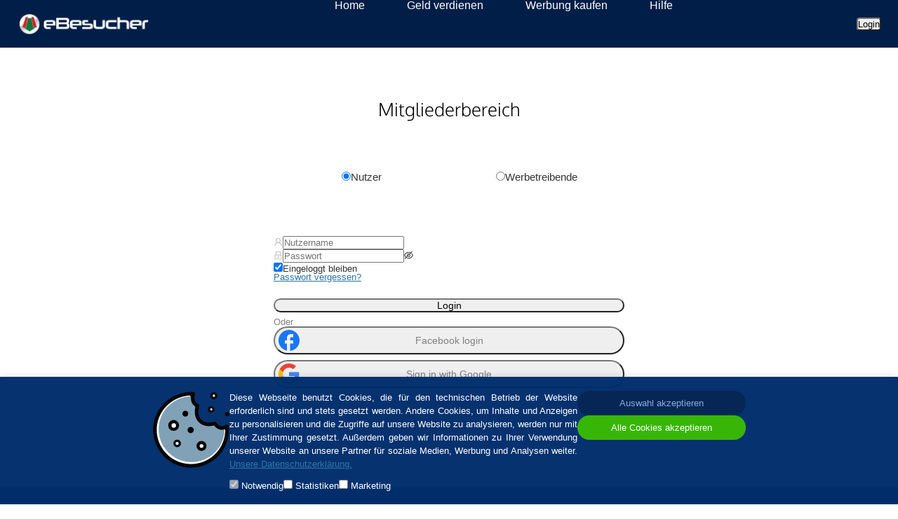

--- FILE ---
content_type: text/html; charset=UTF-8
request_url: https://www.ebesucher.de/login?forward=%2Fnickpage%2Ftom101_vote
body_size: 4440
content:

<!DOCTYPE html>
<html xmlns="http://www.w3.org/1999/xhtml"
      xml:lang="de"
      lang="de">

<head>
    <title>			Zum Mitgliederbereich bei eBesucher
	</title>

            

                
<link rel="alternate" href="https://www.ebesucher.com/login" hreflang="en" />
<link rel="alternate" href="https://ru.ebesucher.com/login" hreflang="ru" />
<link rel="alternate" href="https://www.ebesucher.es/login" hreflang="es" />
<link rel="alternate" href="https://www.ebesucher.fr/login" hreflang="fr" />

    
    <meta charset="utf-8">
<meta http-equiv="X-UA-Compatible" content="IE=edge">
<meta name="viewport" content="width=device-width, initial-scale=1">
<meta name="google-site-verification" content="HduBD4n93qjzbowduFxNba4KQZ0U6Wno63vxbSuGip4" />
<meta name="google-site-verification" content="adVjQ7v7NUCijoEHSpjjyRgPeB5wg_66ttr5rSmDCz0" />

                    <link rel="canonical"
          href="https://www.ebesucher.de/login" />
    
    <meta name="robots" content="index, follow">

    <meta name="description" content="Geld verdienen, Werbung buchen oder Besucher kaufen - eBesucher ist das Marketing-Portal für Besucher und Werbetreibende!">

                <meta property="og:url" content="https://www.ebesucher.de" />
<meta property="og:type" content="website" />
<meta property="og:title" content="Traffic kaufen | Mehr Besucher &amp; Reichweite | eBesucher.de" />
<meta property="og:site_name" content="eBesucher.de" />
<meta property="og:description" content="eBesucher liefert seit 2002 hochwertigen, zielgerichteten Website-Traffic zu unschlagbaren Preisen! Starte jetzt Deine Werbekampagne!" />
<meta property="og:image" content="https://www.ebesucher.de/images/open-graph/ebesucher-open-graph-de.png" />
<meta property="og:locale" content="de_DE" />


<meta name="twitter:card" property="twitter:card" content="summary_large_image">
<meta name="twitter:domain" property="twitter:domain" content="https://www.ebesucher.de">
<meta name="twitter:url" property="twitter:url" content="https://www.ebesucher.de">
<meta name="twitter:title" property="twitter:title" content="Traffic kaufen | Mehr Besucher &amp; Reichweite | eBesucher.de">
<meta name="twitter:description" property="twitter:description" content="eBesucher liefert seit 2002 hochwertigen, zielgerichteten Website-Traffic zu unschlagbaren Preisen! Starte jetzt Deine Werbekampagne!">
<meta name="twitter:image" property="twitter:image" content="https://www.ebesucher.de/images/open-graph/ebesucher-open-graph-de.png">

    


    	        <link rel="icon" href="/img/favicon64x64.ico" sizes="32x32"/>
<link rel="icon" href="/img/favicon64x64.ico" sizes="64x64"/>
<link rel="icon" href="/img/favicon64x64.ico" sizes="192x192"/>
<link href="/css/oxygen.css" rel="stylesheet" type="text/css"/>


    <link id="theme" type="text/css" href="/data/jquery/jquery-ui-1.10.3/css/cupertino/jquery-ui-1.10.3.custom.css" rel="stylesheet"/>

<link href="/css/my_layout.css?v8" rel="stylesheet" type="text/css"/>
<!--[if lte IE 7]>
<link href="/css/patches/patch_my_layout.css?v8" rel="stylesheet" type="text/css"/>
<![endif]-->
<!--[if IE]>
<link href="/css/patches/ie.langnav.css" rel="stylesheet" type="text/css"/>
<![endif]-->
<link rel="stylesheet" href="/bower_components/chosen/chosen.css"/>

<link type="text/css" rel="stylesheet" href="/js/jquery.qtip/jquery.qtip.min.css"/>
<link rel="stylesheet" href="/css/font-awesome/css/font-awesome.min.css"/>
<link rel="stylesheet" href="/css/flag-icon-css/css/flag-icon.css"/>
<link rel="stylesheet" href="/css/redesign.css?v4"/>
<link rel="stylesheet" href="/css/bootstrap.div.css"/>
<link rel="stylesheet" href="/css/bootstrap.debug.css?v9"/>
<link rel="stylesheet" type="text/css" href="/node_modules/slick-carousel/slick/slick.css"/>
<link rel="stylesheet" type="text/css" href="/node_modules/slick-carousel/slick/slick-theme.css"/>

    <style type="text/css">
        :root {
            --eb-primary: #7e9fb5;
        }

        .eb-area-content {
            width: auto;
            max-width: 90em;
            margin: 0 auto;
            padding: 0 4em 0 4em;
        }

        .eb-content-centered {
            display: flex;
            justify-content: space-evenly;
            align-items: center;
        }

        .eb-content-centered h2 {
            margin: 0 !important;
        }

        .eb.eb-blue-area .eb-area-content h2 {
            color: white;
        }

        .eb-flexed {
            display: flex;
            padding: 2em;
        }

        .eb-blue-area {
            background: var(--eb-primary);
            color: #fff;
            text-align: center;
            overflow: hidden;
            max-width: 100vw;
        }

        .text-left {
            text-align: left;
        }

        div.eb-blue-area a {
            color: #fff;
            font-weight: bold;
        }

        .eb-white-area {
            margin: 0;
            padding: 4em;
        }

        .eb-white-area:first-of-type {
            margin: 0;
            padding-top: 0;
        }

        .white {
            margin: 0;
            padding: 4em;
        }

        .vertical-horizontal-center {
            display: flex;
            justify-content: center;
            align-items: center;
        }

        .h-min-270 {
            min-height: 270px;
        }

        span.block {
            display: block;
        }

        @media (max-width: 970px) {
            .eb-content-centered h2 {
                padding-top: 1em !important;
            }

            .eb-content-centered {
                display: block !important;
            }

            .eb-flexed {
                justify-content: center;
                align-items: center;
            }

            .eb-area-content {
                padding: 0;
            }

            .eb-mobile {
                padding: 0.5em;
            }

            .eb-area-content > div > div > a {
                width: 100%;
            }
        }

        @media only screen and (max-width: 767px) {
            #main {
                padding: 0;
            }
        }
    </style>


                    <link rel="stylesheet" href="/build/react.16ebde7b.css" />
                <style type='text/css'>
            #contentwrap {
                padding-top: 0;
            }

            .ant-dropdown li {
                margin-left: 0;
            }

            .ant-menu li {
                margin-left: 0;
            }

            .ant-dropdown-menu-submenu-title {
                display: flex;
                align-items: center;
            }

        </style>
    

			<link rel="stylesheet" href="/build/react.16ebde7b.css"/>
		<link rel="stylesheet" href="/css/login.css">
	
	<style>
		div#contentwrap {
			padding-top: 50px;
		}
	</style>

    <script src="/data/jquery/jquery-ui-1.10.3/js/jquery-1.9.1.js" type="text/javascript"></script>
    <script src="/js/popper-utils.min.js" type="text/javascript"></script>
    <script src="/js/popper.min.js" type="text/javascript"></script>
    <script src="/content/js/bootstrap.min.js" type="text/javascript"></script>

    <script type="text/javascript">
        //fix problems when using bootstrap and jquery ui on the same page
        const btn = $.fn.button.noConflict() // reverts $.fn.button to jqueryui btn
        $.fn.btn = btn // assigns bootstrap button functionality to $.fn.btn
    </script>

            <script type="text/javascript" src="/functions.js"></script>
<script type="text/javascript" src="/data/jquery/jquery-ui-1.10.3/js/jquery-ui-1.10.3.custom.min.js"></script>
<script type="text/javascript" src="/bower_components/chosen/chosen.jquery.js"></script>
<script type="text/javascript" src="/js/jquery.cookie.js"></script>
<script type="text/javascript" src="/js/jquery.addremoveall/jquery.addremoveall.js"></script>
<script type="text/javascript" src="/js/jquery.qtip/jquery.qtip.min.js"></script>
<script type="text/javascript" src="/data/tooltip.js?v=2" async></script>
<script type="text/javascript" src="/node_modules/slick-carousel/slick//slick.min.js"></script>

    
    
<script type="text/javascript" src="/js/number_format.js" defer></script>
<script type="text/javascript">

    function number_format_function(number) {
        var languageByCurrentDomain = 'de';

        if (languageByCurrentDomain === 'ru') {
            return number_format_ru(number, 2, false);
        }

        if (languageByCurrentDomain === 'en') {
            return number_format_en(number, 2, true);
        }

        return number_format_de(number, 2, true);
    }

    function format_position_after_decimal_point(number) {
        var lang = 'de';

        if (number % 1 === 0) {
            if (lang === 'ru') {
                return number_format_ru(number);
            }
            if (lang === 'en') {
                return number_format_en(number);
            }
            return number_format_de(number);

        } else {
            if (lang === 'ru') {
                return number_format_ru(number, 2, false);
            }
            if (lang === 'en') {
                return number_format_en(number, 2, true);
            }
            return number_format_de(number, 2, true);
        }
    }
</script>

    <link rel="stylesheet" href="/build/cookie-consent-css.c36f3099.css" />
<script src="/build/cookie-consent-js.3636c60a.js" type="text/javascript"></script>

<div class="cookie-banner">
    <div class="cookie-banner__row">
        <img src="/images/cookie.svg" alt="Cookie" class="cookie-banner__img" />
        <div class="cookie-banner__text">
            <p>
                                Diese Webseite benutzt Cookies, die für den technischen Betrieb der Website erforderlich sind
                        und stets gesetzt werden. Andere Cookies, um Inhalte und Anzeigen zu personalisieren und die
                        Zugriffe auf unsere Website zu analysieren, werden nur mit Ihrer Zustimmung gesetzt. Außerdem
                        geben wir Informationen zu Ihrer Verwendung unserer Website an unsere Partner für soziale
                        Medien, Werbung und Analysen weiter. <a href="/datenschutz">Unsere Datenschutzerklärung.</a>
            </p>

            <div class="cookie-banner__options">
                <div class="cookie-banner__option">
                    <input id="cookies-required-label" name="cookies_required" type="checkbox" disabled checked>
                    <label for="cookies-required-label">Notwendig</label>
                </div>
                <div class="cookie-banner__option">
                    <input id="cookies-statistics-label" name="cookies_statistics" type="checkbox">
                    <label for="cookies-statistics-label">Statistiken</label>
                </div>
                <div class="cookie-banner__option">
                    <input id="cookies-marketing-label" name="cookies_marketing" type="checkbox">
                    <label for="cookies-marketing-label">Marketing</label>
                </div>
            </div>
        </div>

        <div class="cookie-banner__buttons">
            <button id="button-cookies-accept-selected" class="cookie-banner__button cookie-banner__button--accept-selected">
                Auswahl akzeptieren
            </button>
            <button id="button-cookies-accept-all" class="cookie-banner__button cookie-banner__button--accept-all">
                Alle Cookies akzeptieren
            </button>
        </div>
    </div>
</div>


</head>

<body>

<div
        id="react-nav-bar"
        class="react"
        data-is-loggen-in="false"
        data-profile-image=""
        data-username=""
>
    <script type='text/javascript'>
        window.language = 'de'
    </script>
</div>

<div id="contentwrap">
    <div id="main">
        
        
                	
	<div class="eb-white-area">
		<div class="eb-area-content">
			<div id="react-container" class="react" data-base-url="https://www.ebesucher.de" data-forward="/nickpage/tom101_vote" data-forwardto="?forward=%2Fnickpage%2Ftom101_vote" data-show-invisible-recaptcha="" data-sitekey="6Leojq4UAAAAAODBlaT1lS1r-3TJb445J4neCm8n">


				<div id="messages" data-messages="{&quot;portal.advertiser&quot;:&quot;Portal f\u00fcr Werbetreibende&quot;,&quot;portal.user&quot;:&quot;Mitgliederbereich&quot;,&quot;radio.user&quot;:&quot;Nutzer&quot;,&quot;radio.advertiser&quot;:&quot;Werbetreibende&quot;,&quot;input.user.required&quot;:&quot;Gebe deinen Nutzernamen ein!&quot;,&quot;input.user.placeholder&quot;:&quot;Nutzername&quot;,&quot;input.password.required&quot;:&quot;Gebe dein Passwort ein!&quot;,&quot;input.password.placeholder&quot;:&quot;Passwort&quot;,&quot;input.checkbox.label&quot;:&quot;Eingeloggt bleiben&quot;,&quot;forgotPassword.label&quot;:&quot;Passwort vergessen?&quot;,&quot;button.login&quot;:&quot;Login&quot;,&quot;button.social.facebook&quot;:&quot;Facebook login&quot;,&quot;button.social.google&quot;:&quot;Sign in with Google&quot;,&quot;register.label&quot;:&quot;...neu hier?&quot;,&quot;register.link.user&quot;:&quot;Nutzer&quot;,&quot;register.link.advertiser&quot;:&quot;Werbetreibender&quot;,&quot;register.link.text1&quot;:&quot;Jetzt als &quot;,&quot;register.link.text2&quot;:&quot; oder als &quot;,&quot;register.link.text3&quot;:&quot; registrieren!&quot;,&quot;divider.text&quot;:&quot;Oder&quot;,&quot;register.richtext&quot;:&quot;Jetzt als {userLink} oder als {advertiserLink} registrieren!&quot;}"></div>
				<script>
					window.messages = JSON.parse(document.getElementById('messages').dataset.messages);
window.language = 'de';
				</script>
			</div>
		</div>


	</div>


        	
                            <script src="/build/runtime.c6d29fcf.js" type="text/javascript"></script>
                <script src="/build/nav-bar.d703514b.js" type="text/javascript"></script>
                    

			<script src="/build/login.0dba273e.js"></script>
			
    </div>

</div>


<link rel="stylesheet" href="/css/font-awesome/css/font-awesome.min.css"/>
<link rel="stylesheet" href="/css/flag-icon-css/css/flag-icon.css"/>
<link rel="stylesheet" href="/build/footer.d53571d7.css">

<div class="footer page--container-fluid">
    <div class="footer__section" style="margin: 0">
        <div class="footer__section footer__section--left" data-mh="footer">
            <div class="footer__logo">
                <a class="whitelink" style="text-decoration:none;" href="https://www.ebesucher.de/">
                    <div>© 2002-2025</div>
                </a>
            </div>

            <p class="footer__subtitle">Mehr Besucher für Ihre Webseite</p>

            <div class="select_option_lang">
                                                
                <div class="custom-select">
                    <div class="custom-select__flags">
                        <div class="custom-select__flag-wrapper" onclick="changeLanguage('de', 'Deutsch', 'de_DE')">
                            <span class="custom-select__flag flag-icon flag-icon-de"></span>
                        </div>
                        <div class="custom-select__flag-wrapper" onclick="changeLanguage('us', 'English', 'en_US')">
                            <span class="custom-select__flag flag-icon flag-icon-us"></span>
                        </div>
                    </div>
                </div>
            </div>

            <div class="footer__social-links">
                <a href="http://www.facebook.com/eBesucher " rel="nofollow" target="_blank" aria-label="facebook"><i class="fa fa-facebook-square social-icons__icon social-icons__icon--facebook"></i></a>
                <a href="http://bit.ly/ebesucher-twitter" rel="nofollow" target="_blank" aria-label="twitter"><i class="fa fa-twitter-square social-icons__icon social-icons__icon--twitter"></i></a>
                <a href="http://bit.ly/ebesucher-youtube" rel="nofollow" target="_blank" aria-label="youtube"><i class="fa fa-youtube-square social-icons__icon social-icons__icon--youtube"></i></a>
                <a href="https://www.instagram.com/ebesucher_official/" rel="nofollow" target="_blank" aria-label="instagram"><i class="fa fa-instagram social-icons__icon social-icons__icon--instagram"></i></a>
                <a href="https://ebesucher.de/blog" aria-label="blog"><i class="fa fa-rss-square social-icons__icon"></i></a>
            </div>

            <br>
        </div>

        <div class="footer__section footer__section--right" data-mh="footer">
            <div class="footer__section--item" data-mh="footer">
                <h2 class="footer__section-title">Unternehmen</h2>
                <a href="https://www.ebesucher.de/geld-verdienen" class="footer__link">Geld verdienen</a><br>
                <a href="https://www.ebesucher.de/werbung/besucher-kaufen" class="footer__link">Traffic kaufen</a><br>
                <a href="https://www.ebesucher.de/datenschutz" class="footer__link">Datenschutzerklärung</a><br>
                <a href="https://www.ebesucher.de/agb" class="footer__link">AGB für Nutzer</a><br>
                <a href="https://www.ebesucher.de/agb-werbetreibende" class="footer__link">AGB für Werbetreibende</a><br>
                <a href="https://www.ebesucher.de/impressum" class="footer__link">Impressum</a><br>
                <br>
            </div>

            <div class="footer__section--item" data-mh="footer">
                <h2 class="footer__section-title">Werbung buchen</h2>
                <a href="https://www.ebesucher.de/werbung/besucher-kaufen" class="footer__link">Neue Besucher für Webseite</a><br>
                <a href="https://www.ebesucher.de/werbung/besucher-kaufen" class="footer__link">Webseitenbesucher kaufen</a><br>
                <a href="https://www.ebesucher.de/werbung/buchen" class="footer__link">Online Werbung schalten</a><br>
                <a href="https://www.ebesucher.de/kostenlos-werbung-schalten" class="footer__link">Kostenlos Werbung schalten</a><br>

                                                    
                <a href="https://www.ebesucher.de/werbung/buchen-in-deutschland" class="footer__link">
                                            Deutschen Traffic kaufen
                                    </a><br>

                                    <a href="https://www.ebesucher.de/marketing-lexikon" class="footer__link">Marketing Lexikon</a>
                                <br>
                <br>
            </div>

                                                        
            <div class="footer__section--item" data-mh="footer">
                <h2 class="footer__section-title">Support</h2>
                <a href="https://www.ebesucher.de/hilfe" class="footer__link">Kontakt und Hilfe</a><br>
                <a href="https://www.ebesucher.de/faq/" class="footer__link">FAQ für Nutzer</a><br>
                <a href="https://www.ebesucher.de/werbung/faq" class="footer__link">FAQ für Werbetreibende</a><br>
                <a href="/forum" class="footer__link">Forum</a><br>
                <a href="https://ebesucher.de/blog" class="footer__link">Neuigkeiten</a><br>
                <br>
            </div>
        </div>

    </div>
</div>

<script>
    function changeLanguage(flag, language, cultureCode) {
        const refstring = "";

        if (cultureCode === 'de_DE') {
            window.location.href = 'https://www.ebesucher.de' + refstring;
        } else if (cultureCode === 'en_US') {
            window.location.href = 'https://www.ebesucher.com' + refstring;
        }
    }
</script>


</body>

</html>


--- FILE ---
content_type: text/css
request_url: https://www.ebesucher.de/css/my_layout.css?v8
body_size: 147
content:
@charset "UTF-8";
/**
 * "Yet Another Multicolumn Layout" - (X)HTML/CSS framework
 * (en) central stylesheet
 * (de) zentrales Stylesheet
 *
 * @creator       YAML Builder V1.2 (http://builder.yaml.de)
 * @file          my_layout.css
 * @-yaml-minver  3.2
 *
 */

/* import core styles | Basis-Stylesheets einbinden */
@import url(../yaml/core/base.css);

/* forms */
@import url(../yaml/screen/forms.css);

/* import screen layout | Screen-Layout einbinden */
@import url(screen/nav.css);
@import url(screen/basemod.css);
@import url(screen/content.css);

/* import print layout | Druck-Layout einbinden */
@import url(../yaml/print/print_draft.css);
@import url(print/print.css);

#header_green .row {
    margin: 0 !important;
}
#layout_mini_style #main {
    margin-top:0;
}
#layout_mini_style #contentwrap {
    margin-top: 0 !important;
    height: calc(100% - 38px);
}


--- FILE ---
content_type: text/css
request_url: https://www.ebesucher.de/css/redesign.css?v4
body_size: 2414
content:
html {
    height: 100%;
}
body {
    min-height: 100%;
    display: flex;
    flex-direction: column;
    padding: 0;
    background: #fff;

}

@media screen and (min-width:0) and (min-resolution: +72dpi) { .selector { property:value; } }

@media all and (-ms-high-contrast: none), (-ms-high-contrast: active) {
    /* IE10+ CSS styles go here */

    body {
        display: inherit;
        flex-direction: inherit;
    }
}

#contentwrap {
    margin-top: 0;
    padding-top: 110px;
    /*
    margin-top: 140px;
    overflow: hidden;
    */
    min-width: 55%;

}
.blau h1 {
    color:#fff;
}
/*.blau {*/
/*    min-height: 150px;*/
/*    padding: 0 !important;*/
/*    background: #7e9fb5;*/
/*    color:#fff;*/
/* }*/
#verdienen > div, #besuchertausch > div {
    padding-top:2em;
}

/*.blau:before {*/
/*    content: '';*/
/*    position: absolute;*/
/*    display: block;*/
/*    min-height: 150px !important;*/
/*    background: #7e9fb5;*/
/*    left: 0;*/
/*    width: 100%;*/
/*    z-index: -1;*/
/*}*/

.blue {
    min-height: 150px;
}
/*.blue:before {*/
/*    content: '';*/
/*    position: absolute;*/
/*    display: block;*/
/*    min-height: 150px !important;*/
/*    background: #7e9fb5;*/
/*    left: 0;*/
/*    width: 100%;*/
/*    z-index: -1;*/

/*    padding-bottom: 0;*/

/*}*/
.blau:before, .blau:after {
    min-height: inherit !important;
}
.blue:before, .blue:after {
    min-height: inherit !important;
}

#logo_footer {
    display: inline-block;
    background: url('/images/logo_mini.png');
    background-repeat: no-repeat;
    background-position-x: -40px;
    text-indent: 175px;
    line-height: 34px;
    background-size: 210px;
}

#main {
    width: auto;
    max-width: none;

}
#breadcrumb {
    position: absolute;
    left: 0;
    top:92px;
    width: 100%;
    border: 0 !important;
    font-family: arial;
    font-size: 1em !important;
}

/* Header Modify*/


#header, #over_header {
    background: none;
    max-width: none;
    width: 100%;
    /*Fix for Blog*/
    overflow: initial;
}
#over_header {
    background: #6a889c;
    top: 0;
    color:#fff;
    padding-bottom: 9px;
    padding-top: 6px;
    height: inherit;
    width: 100%;
}
#over_header a, .inactivelanguage {
    color: #fff !important;
}
#nav {
    top:0;
    font-family: 'Oxygen' !important;
    font-size: 1em;
    padding-bottom: 0;
}
#header_links, #header_rechts, #header_logo, #nav_links, #nav_rechts {
    display: none;
}
.hlist {
    background: #7e9fb5;
    height: auto;
}
.hlist  #logo {
    background: url('/images/logo_mini.png') #7e9fb5;
    width: 50px;
    height: 42px;
    position: absolute;
    margin: .7em;
    background-size: 250px !important;
    background-repeat: no-repeat !important;

}
.hlist #tabs li {
    background: none;
    border-top:4px solid #6a889c; /*#;*/
    line-height: 60px;
    height: 60px;
}
.hlist #tabs li.active {
    background: none;
    border-top:4px solid #507188;

}
.hlist #tabs li:hover{
    border-top:4px solid #507188;

}
.hlist #tabs li:active{
    border-top:4px solid #507188;

}

.hlist #tabs li {
    /*text-transform: uppercase;*/
    /*margin-top: -4px;*/
}
.hlist a, .hlist #tabs li strong {
    font-size: 1.2em !important;
}
.hlist #tabs li a:focus, .hlist #tabs li a:hover, .hlist #tabs li a:active {
    background: #507188;
    color:#fff;
}


#nav_sub {
    padding: 1px;
    height: auto;
    background: #ecf3f7;
}


.sf-menu a, #myTab > ul > li > a, #myTabBootstrap.navbar-nav > li > a {
    color: #5a798e !important;
    font-size: 12px !important;
    font-weight: normal !important;
}
#myTabBootstrap > li.activClick, #myTabBootstrap.navbar-nav > li > a:hover {
    border-radius: 0 !important;
    cursor: pointer;

}
.sf-menu > li:hover, .sf-menu > li.sfHover, #myTabBootstrap.navbar-nav > li > a:hover {
    color: #fff !important;
    border-radius: 0 !important;
}
.sf-menu > li:hover > a {
    color: #fff !important;

}
.sf-menu li {
    padding: 1px 3px 1px 3px;
    margin-right: 0 !important;
}

#myTabBootstrap.navbar-nav > .activClick > a {
    border-radius: 0 !important;
    color:#fff !important;
    background: #688FA7;
    text-shadow: 0px 0px 0px #000;
}
#myTabBootstrap.navbar-nav > li > a:hover {
    text-shadow: 0px 0px 0px #000 !important;
}

#myTabBootstrap li.active {
    border-radius: 0 !important;
    font-weight: normal !important;
}
/* header modify end*/

#contentwrap {
    flex: 1;
}

#header {

    top:0px;
    max-height: 86px;
    /* commented out to fix errors in blog: height: auto; */
}
#header, #contentwrap, #breadcrumb a:first-of-type  {
    border-radius: 0 !important;

}

#footer {

    min-height: 200px;
    padding: 30px;
    border: 0;
    background: #3c3f41;
    color: #bbbbbb;
    font-size: 1em;
}
#footer a:link, #footer a:visited,
#footer .fa-facebook-square,
#footer .fa-twitter-square,
#footer .fa-youtube-square {
    color: #888;
    margin: 0;
}
#footer > div > a {
    line-height: 1.6em;
}
.spliter {
    color: #888;
    padding-left:.3em ;
    padding-right:.3em ;
}
#footer a:hover, #footer a:hover .fa-facebook-square,
#footer a:hover .fa-twitter-square,
#footer a:hover .fa-youtube-square {
    color:#aaa;
}
#werbung {
    display: none;
}


#footer > .whitelink {
    color: #aaa !important;

}
#footer .col-sm-12 {
    min-height: 160px !important;
    margin: 0 !important;
}


@media (max-width: 992px) {
    .bb {
        border-bottom: 1px solid #282828;
        padding-bottom: 1em;
    }

    .bt {

        padding-top: 1em;
        border-top: 1px solid #555555;
    }
}
@media (min-width: 1400px)  {

    .hlist  #logo {
        width: 290px !important;
    }
}

@media (min-width: 1100px) {
    #footer {
        padding: 40px;
    }
    .br {

        border-right: 1px solid #282828;
    }
    .bl {

        border-left: 1px solid #555555;
    }

}

.webmoney {
    -webkit-filter: grayscale(100%) invert(1) opacity(.5); /* Safari 6.0 - 9.0 */
    filter: grayscale(100%) invert(1) opacity(.7);
    margin-top: -1.2em;
    margin-left: .65em;
    color:#fff;
}
a:hover .webmoney {
    filter: grayscale(100%) invert(1) opacity(1);
}
.big-choice > div {
    min-width: 220px;

}
.big-choice label > span {
    white-space: normal !important;
}
.big-choice input[name*=inputtype]:checked + label, .big-choice input[name*=campaigntype]:checked + label, .big-choice input[name*=ISPFilter]:checked + label  {
    border: 1px solid transparent;
}

tr {
    display: table-row !important;
}

tr.filtered{
    display: none !important;
}


#breadcrumb a:last-of-type {
    background: #688FA7 !important;
}
#breadcrumb a:last-of-type:before {
    border-color: #688FA7 !important;
    border-left-color: transparent !important;
}
#breadcrumb a:last-of-type:after {
    border-left-color: #688FA7 !important;
}


.fa-google-plus-square {
    color: #ce1616;
}
.fa-twitter-square {
    color: #00aced;
}
.fa-facebook-square {
    color: #3b5998;
}
.fa-odnoklassniki-square {
    color: #ff8300;
}
.fa-vk {
    color: #245c9b;
}
.fa-pinterest-square {
    color: #BC272D;
}
/*Line height fix style chosen*/
.search-field > .default {
    min-height: 2em;
}

h1 > .user_info {
    font-size: .75em !important;
    padding-left: 7px !important;
    padding-right: 7px !important;
}

.yform {
     border: 0;
     background: none;
 }

table.grayedtable tr:nth-child(even) {
    background: #EFEFEF;
}
div.bootstrap .modal {
    background: rgba(0, 0, 0, 0.7);
}

.cc_container .cc_btn {
    background-color: #e4e4e4 !important; /* Farbe des Buttons */
    color: #000 !important; /* Textfarbe des Buttons */
}


.cc_container {
    font-size: 1.1em !important;
    background: rgba(0,0,0,1) !important; /* Hintergrundfarbe des gesamten Bereichs */
    color: #fff !important; /* Schriftfarbe des gesamten Bereichs */
    height: 66px !important;
}

.cc_container a {
    color: #7e9fb5 !important; /* Textlink-Farbe "Mehr Infos" */
}

@media (max-width: 399px) {
    .cc_message {
        font-size: 1em !important;
    }

    .cc_container {
        height: 146px !important;
    }

    .cc_btn {
        font-size: 1em !important;
    }
}

@media (min-width: 400px) {
    .cc_message {
        font-size: 1em !important;
    }

    .cc_container {
        height: 126px !important;
    }

    .cc_btn {
        font-size: 1em !important;
    }
}

@media screen and (min-width: 500px) {
    .cc_message {
        font-size: 1em !important;
    }

    .cc_container {
        height: 106px !important;
    }

    .cc_btn {
        font-size: 1em !important;
    }
}

@media screen and (min-width: 760px) {
    #contentwrap {
       width: 100% !important;
        max-width: 100% !important;
    }
    .blau {
        font-size: .9em !important;
    }

    .cc_message {
        font-size: 1em !important;
        line-height: 1.5em !important;
    }

    .cc_container {
        height: 76px !important;
    }

    .cc_btn {
        font-size: 1em !important;
    }
}

.mailstat {
    width: 100%;
}

.cookie-banner {
    display: flex;
    position: static;
    padding: 20px;
    background-color: #002e6d;
    color: white;
}

.cookie-link {
    color: #97bed9 !important;
}

.cookie-row {
    width: 100%;
    display: flex;
    justify-content: center;
    gap: 3em;
    flex-wrap: wrap;
}

.cookie-row > img {
    max-height: 110px;
}

.cookie-text {
    max-width: 40%;
    text-align: justify;
}

.cookie-buttons {
    display: flex;
    flex-direction: column;
    gap: 1em;
}

.cookie-btn {
    padding: 10px;
    width: 220px;
    border: none;
    border-radius: 25px;
}

.cookie-btn-accept-selected {
    background-color: #002251;
    color: #84ace3 !important;
}

.cookie-btn-accept-all {
    background-color: #34b502;
}

.font-white {
    color: white !important;
}

@media only screen and (max-width: 767px) {
    .cookie-row > img {
        display: none;
    }

    .cookie-text {
        max-width: 100%
    }
}

--- FILE ---
content_type: text/css
request_url: https://www.ebesucher.de/css/bootstrap.div.css
body_size: 24736
content:
div.bootstrap {
  /*!
 * Bootstrap v3.3.7 (http://getbootstrap.com)
 * Copyright 2011-2016 Twitter, Inc.
 * Licensed under MIT (https://github.com/twbs/bootstrap/blob/master/LICENSE)
 */
  /*! normalize.css v3.0.3 | MIT License | github.com/necolas/normalize.css */
  /*! Source: https://github.com/h5bp/html5-boilerplate/blob/master/src/css/main.css */
  /*!
 * Bootstrap v3.3.7 (http://getbootstrap.com)
 * Copyright 2011-2016 Twitter, Inc.
 * Licensed under MIT (https://github.com/twbs/bootstrap/blob/master/LICENSE)
 */
}
div.bootstrap html {
  font-family: sans-serif;
  -webkit-text-size-adjust: 100%;
  -ms-text-size-adjust: 100%;
}
div.bootstrap body {
  margin: 0;
}
div.bootstrap article,
div.bootstrap aside,
div.bootstrap details,
div.bootstrap figcaption,
div.bootstrap figure,
div.bootstrap footer,
div.bootstrap header,
div.bootstrap hgroup,
div.bootstrap main,
div.bootstrap menu,
div.bootstrap nav,
div.bootstrap section,
div.bootstrap summary {
  display: block;
}
div.bootstrap audio,
div.bootstrap canvas,
div.bootstrap progress,
div.bootstrap video {
  display: inline-block;
  vertical-align: baseline;
}
div.bootstrap audio:not([controls]) {
  display: none;
  height: 0;
}
div.bootstrap [hidden],
div.bootstrap template {
  display: none;
}
div.bootstrap a {
  background-color: transparent;
}
div.bootstrap a:active,
div.bootstrap a:hover {
  outline: 0;
}
div.bootstrap abbr[title] {
  border-bottom: 1px dotted;
}
div.bootstrap b,
div.bootstrap strong {
  font-weight: bold;
}
div.bootstrap dfn {
  font-style: italic;
}
div.bootstrap h1 {
  margin: .67em 0;
  font-size: 2em;
}
div.bootstrap mark {
  color: #000;
  background: #ff0;
}
div.bootstrap small {
  font-size: 80%;
}
div.bootstrap sub,
div.bootstrap sup {
  position: relative;
  font-size: 75%;
  line-height: 0;
  vertical-align: baseline;
}
div.bootstrap sup {
  top: -0.5em;
}
div.bootstrap sub {
  bottom: -0.25em;
}
div.bootstrap img {
  border: 0;
}
div.bootstrap svg:not(:root) {
  overflow: hidden;
}
div.bootstrap figure {
  margin: 1em 40px;
}
div.bootstrap hr {
  height: 0;
  -webkit-box-sizing: content-box;
  -moz-box-sizing: content-box;
  box-sizing: content-box;
}
div.bootstrap pre {
  overflow: auto;
}
div.bootstrap code,
div.bootstrap kbd,
div.bootstrap pre,
div.bootstrap samp {
  font-family: monospace, monospace;
  font-size: 1em;
}
div.bootstrap button,
div.bootstrap input,
div.bootstrap optgroup,
div.bootstrap select,
div.bootstrap textarea {
  margin: 0;
  font: inherit;
  color: inherit;
}
div.bootstrap button {
  overflow: visible;
}
div.bootstrap button,
div.bootstrap select {
  text-transform: none;
}
div.bootstrap button,
div.bootstrap html input[type="button"],
div.bootstrap input[type="reset"],
div.bootstrap input[type="submit"] {
  -webkit-appearance: button;
  cursor: pointer;
}
div.bootstrap button[disabled],
div.bootstrap html input[disabled] {
  cursor: default;
}
div.bootstrap button::-moz-focus-inner,
div.bootstrap input::-moz-focus-inner {
  padding: 0;
  border: 0;
}
div.bootstrap input {
  line-height: normal;
}
div.bootstrap input[type="checkbox"],
div.bootstrap input[type="radio"] {
  -webkit-box-sizing: border-box;
  -moz-box-sizing: border-box;
  box-sizing: border-box;
  padding: 0;
}
div.bootstrap input[type="number"]::-webkit-inner-spin-button,
div.bootstrap input[type="number"]::-webkit-outer-spin-button {
  height: auto;
}
div.bootstrap input[type="search"] {
  -webkit-box-sizing: content-box;
  -moz-box-sizing: content-box;
  box-sizing: content-box;
  -webkit-appearance: textfield;
}
div.bootstrap input[type="search"]::-webkit-search-cancel-button,
div.bootstrap input[type="search"]::-webkit-search-decoration {
  -webkit-appearance: none;
}
div.bootstrap fieldset {
  padding: .35em .625em .75em;
  margin: 0 2px;
  border: 1px solid #c0c0c0;
}
div.bootstrap legend {
  padding: 0;
  border: 0;
}
div.bootstrap textarea {
  overflow: auto;
}
div.bootstrap optgroup {
  font-weight: bold;
}
div.bootstrap table {
  border-spacing: 0;
  border-collapse: collapse;
}
div.bootstrap td,
div.bootstrap th {
  padding: 0;
}
@media print {
  div.bootstrap *,
  div.bootstrap *:before,
  div.bootstrap *:after {
    color: #000 !important;
    text-shadow: none !important;
    background: transparent !important;
    -webkit-box-shadow: none !important;
    box-shadow: none !important;
  }
  div.bootstrap a,
  div.bootstrap a:visited {
    text-decoration: underline;
  }
  div.bootstrap a[href]:after {
    content: " (" attr(href) ")";
  }
  div.bootstrap abbr[title]:after {
    content: " (" attr(title) ")";
  }
  div.bootstrap a[href^="#"]:after,
  div.bootstrap a[href^="javascript:"]:after {
    content: "";
  }
  div.bootstrap pre,
  div.bootstrap blockquote {
    border: 1px solid #999;
    page-break-inside: avoid;
  }
  div.bootstrap thead {
    display: table-header-group;
  }
  div.bootstrap tr,
  div.bootstrap img {
    page-break-inside: avoid;
  }
  div.bootstrap img {
    max-width: 100% !important;
  }
  div.bootstrap p,
  div.bootstrap h2,
  div.bootstrap h3 {
    orphans: 3;
    widows: 3;
  }
  div.bootstrap h2,
  div.bootstrap h3 {
    page-break-after: avoid;
  }
  div.bootstrap .navbar {
    display: none;
  }
  div.bootstrap .btn > .caret,
  div.bootstrap .dropup > .btn > .caret {
    border-top-color: #000 !important;
  }
  div.bootstrap .label {
    border: 1px solid #000;
  }
  div.bootstrap .table {
    border-collapse: collapse !important;
  }
  div.bootstrap .table td,
  div.bootstrap .table th {
    background-color: #fff !important;
  }
  div.bootstrap .table-bordered th,
  div.bootstrap .table-bordered td {
    border: 1px solid #ddd !important;
  }
}
@font-face {
  font-family: 'Glyphicons Halflings';
  src: url('../fonts/glyphicons-halflings-regular.eot');
  src: url('../fonts/glyphicons-halflings-regular.eot?#iefix') format('embedded-opentype'), url('/fonts/glyphicons-halflings-regular.woff2') format('woff2'), url('/fonts/glyphicons-halflings-regular.woff') format('woff'), url('/fonts/glyphicons-halflings-regular.ttf') format('truetype'), url('/fonts/glyphicons-halflings-regular.svg#glyphicons_halflingsregular') format('svg');
}
div.bootstrap .glyphicon {
  position: relative;
  top: 1px;
  display: inline-block;
  font-family: 'Glyphicons Halflings';
  font-style: normal;
  font-weight: normal;
  line-height: 1;
  -webkit-font-smoothing: antialiased;
  -moz-osx-font-smoothing: grayscale;
}
div.bootstrap .glyphicon-asterisk:before {
  content: "\002a";
}
div.bootstrap .glyphicon-plus:before {
  content: "\002b";
}
div.bootstrap .glyphicon-euro:before,
div.bootstrap .glyphicon-eur:before {
  content: "\20ac";
}
div.bootstrap .glyphicon-minus:before {
  content: "\2212";
}
div.bootstrap .glyphicon-cloud:before {
  content: "\2601";
}
div.bootstrap .glyphicon-envelope:before {
  content: "\2709";
}
div.bootstrap .glyphicon-pencil:before {
  content: "\270f";
}
div.bootstrap .glyphicon-glass:before {
  content: "\e001";
}
div.bootstrap .glyphicon-music:before {
  content: "\e002";
}
div.bootstrap .glyphicon-search:before {
  content: "\e003";
}
div.bootstrap .glyphicon-heart:before {
  content: "\e005";
}
div.bootstrap .glyphicon-star:before {
  content: "\e006";
}
div.bootstrap .glyphicon-star-empty:before {
  content: "\e007";
}
div.bootstrap .glyphicon-user:before {
  content: "\e008";
}
div.bootstrap .glyphicon-film:before {
  content: "\e009";
}
div.bootstrap .glyphicon-th-large:before {
  content: "\e010";
}
div.bootstrap .glyphicon-th:before {
  content: "\e011";
}
div.bootstrap .glyphicon-th-list:before {
  content: "\e012";
}
div.bootstrap .glyphicon-ok:before {
  content: "\e013";
}
div.bootstrap .glyphicon-remove:before {
  content: "\e014";
}
div.bootstrap .glyphicon-zoom-in:before {
  content: "\e015";
}
div.bootstrap .glyphicon-zoom-out:before {
  content: "\e016";
}
div.bootstrap .glyphicon-off:before {
  content: "\e017";
}
div.bootstrap .glyphicon-signal:before {
  content: "\e018";
}
div.bootstrap .glyphicon-cog:before {
  content: "\e019";
}
div.bootstrap .glyphicon-trash:before {
  content: "\e020";
}
div.bootstrap .glyphicon-home:before {
  content: "\e021";
}
div.bootstrap .glyphicon-file:before {
  content: "\e022";
}
div.bootstrap .glyphicon-time:before {
  content: "\e023";
}
div.bootstrap .glyphicon-road:before {
  content: "\e024";
}
div.bootstrap .glyphicon-download-alt:before {
  content: "\e025";
}
div.bootstrap .glyphicon-download:before {
  content: "\e026";
}
div.bootstrap .glyphicon-upload:before {
  content: "\e027";
}
div.bootstrap .glyphicon-inbox:before {
  content: "\e028";
}
div.bootstrap .glyphicon-play-circle:before {
  content: "\e029";
}
div.bootstrap .glyphicon-repeat:before {
  content: "\e030";
}
div.bootstrap .glyphicon-refresh:before {
  content: "\e031";
}
div.bootstrap .glyphicon-list-alt:before {
  content: "\e032";
}
div.bootstrap .glyphicon-lock:before {
  content: "\e033";
}
div.bootstrap .glyphicon-flag:before {
  content: "\e034";
}
div.bootstrap .glyphicon-headphones:before {
  content: "\e035";
}
div.bootstrap .glyphicon-volume-off:before {
  content: "\e036";
}
div.bootstrap .glyphicon-volume-down:before {
  content: "\e037";
}
div.bootstrap .glyphicon-volume-up:before {
  content: "\e038";
}
div.bootstrap .glyphicon-qrcode:before {
  content: "\e039";
}
div.bootstrap .glyphicon-barcode:before {
  content: "\e040";
}
div.bootstrap .glyphicon-tag:before {
  content: "\e041";
}
div.bootstrap .glyphicon-tags:before {
  content: "\e042";
}
div.bootstrap .glyphicon-book:before {
  content: "\e043";
}
div.bootstrap .glyphicon-bookmark:before {
  content: "\e044";
}
div.bootstrap .glyphicon-print:before {
  content: "\e045";
}
div.bootstrap .glyphicon-camera:before {
  content: "\e046";
}
div.bootstrap .glyphicon-font:before {
  content: "\e047";
}
div.bootstrap .glyphicon-bold:before {
  content: "\e048";
}
div.bootstrap .glyphicon-italic:before {
  content: "\e049";
}
div.bootstrap .glyphicon-text-height:before {
  content: "\e050";
}
div.bootstrap .glyphicon-text-width:before {
  content: "\e051";
}
div.bootstrap .glyphicon-align-left:before {
  content: "\e052";
}
div.bootstrap .glyphicon-align-center:before {
  content: "\e053";
}
div.bootstrap .glyphicon-align-right:before {
  content: "\e054";
}
div.bootstrap .glyphicon-align-justify:before {
  content: "\e055";
}
div.bootstrap .glyphicon-list:before {
  content: "\e056";
}
div.bootstrap .glyphicon-indent-left:before {
  content: "\e057";
}
div.bootstrap .glyphicon-indent-right:before {
  content: "\e058";
}
div.bootstrap .glyphicon-facetime-video:before {
  content: "\e059";
}
div.bootstrap .glyphicon-picture:before {
  content: "\e060";
}
div.bootstrap .glyphicon-map-marker:before {
  content: "\e062";
}
div.bootstrap .glyphicon-adjust:before {
  content: "\e063";
}
div.bootstrap .glyphicon-tint:before {
  content: "\e064";
}
div.bootstrap .glyphicon-edit:before {
  content: "\e065";
}
div.bootstrap .glyphicon-share:before {
  content: "\e066";
}
div.bootstrap .glyphicon-check:before {
  content: "\e067";
}
div.bootstrap .glyphicon-move:before {
  content: "\e068";
}
div.bootstrap .glyphicon-step-backward:before {
  content: "\e069";
}
div.bootstrap .glyphicon-fast-backward:before {
  content: "\e070";
}
div.bootstrap .glyphicon-backward:before {
  content: "\e071";
}
div.bootstrap .glyphicon-play:before {
  content: "\e072";
}
div.bootstrap .glyphicon-pause:before {
  content: "\e073";
}
div.bootstrap .glyphicon-stop:before {
  content: "\e074";
}
div.bootstrap .glyphicon-forward:before {
  content: "\e075";
}
div.bootstrap .glyphicon-fast-forward:before {
  content: "\e076";
}
div.bootstrap .glyphicon-step-forward:before {
  content: "\e077";
}
div.bootstrap .glyphicon-eject:before {
  content: "\e078";
}
div.bootstrap .glyphicon-chevron-left:before {
  content: "\e079";
}
div.bootstrap .glyphicon-chevron-right:before {
  content: "\e080";
}
div.bootstrap .glyphicon-plus-sign:before {
  content: "\e081";
}
div.bootstrap .glyphicon-minus-sign:before {
  content: "\e082";
}
div.bootstrap .glyphicon-remove-sign:before {
  content: "\e083";
}
div.bootstrap .glyphicon-ok-sign:before {
  content: "\e084";
}
div.bootstrap .glyphicon-question-sign:before {
  content: "\e085";
}
div.bootstrap .glyphicon-info-sign:before {
  content: "\e086";
}
div.bootstrap .glyphicon-screenshot:before {
  content: "\e087";
}
div.bootstrap .glyphicon-remove-circle:before {
  content: "\e088";
}
div.bootstrap .glyphicon-ok-circle:before {
  content: "\e089";
}
div.bootstrap .glyphicon-ban-circle:before {
  content: "\e090";
}
div.bootstrap .glyphicon-arrow-left:before {
  content: "\e091";
}
div.bootstrap .glyphicon-arrow-right:before {
  content: "\e092";
}
div.bootstrap .glyphicon-arrow-up:before {
  content: "\e093";
}
div.bootstrap .glyphicon-arrow-down:before {
  content: "\e094";
}
div.bootstrap .glyphicon-share-alt:before {
  content: "\e095";
}
div.bootstrap .glyphicon-resize-full:before {
  content: "\e096";
}
div.bootstrap .glyphicon-resize-small:before {
  content: "\e097";
}
div.bootstrap .glyphicon-exclamation-sign:before {
  content: "\e101";
}
div.bootstrap .glyphicon-gift:before {
  content: "\e102";
}
div.bootstrap .glyphicon-leaf:before {
  content: "\e103";
}
div.bootstrap .glyphicon-fire:before {
  content: "\e104";
}
div.bootstrap .glyphicon-eye-open:before {
  content: "\e105";
}
div.bootstrap .glyphicon-eye-close:before {
  content: "\e106";
}
div.bootstrap .glyphicon-warning-sign:before {
  content: "\e107";
}
div.bootstrap .glyphicon-plane:before {
  content: "\e108";
}
div.bootstrap .glyphicon-calendar:before {
  content: "\e109";
}
div.bootstrap .glyphicon-random:before {
  content: "\e110";
}
div.bootstrap .glyphicon-comment:before {
  content: "\e111";
}
div.bootstrap .glyphicon-magnet:before {
  content: "\e112";
}
div.bootstrap .glyphicon-chevron-up:before {
  content: "\e113";
}
div.bootstrap .glyphicon-chevron-down:before {
  content: "\e114";
}
div.bootstrap .glyphicon-retweet:before {
  content: "\e115";
}
div.bootstrap .glyphicon-shopping-cart:before {
  content: "\e116";
}
div.bootstrap .glyphicon-folder-close:before {
  content: "\e117";
}
div.bootstrap .glyphicon-folder-open:before {
  content: "\e118";
}
div.bootstrap .glyphicon-resize-vertical:before {
  content: "\e119";
}
div.bootstrap .glyphicon-resize-horizontal:before {
  content: "\e120";
}
div.bootstrap .glyphicon-hdd:before {
  content: "\e121";
}
div.bootstrap .glyphicon-bullhorn:before {
  content: "\e122";
}
div.bootstrap .glyphicon-bell:before {
  content: "\e123";
}
div.bootstrap .glyphicon-certificate:before {
  content: "\e124";
}
div.bootstrap .glyphicon-thumbs-up:before {
  content: "\e125";
}
div.bootstrap .glyphicon-thumbs-down:before {
  content: "\e126";
}
div.bootstrap .glyphicon-hand-right:before {
  content: "\e127";
}
div.bootstrap .glyphicon-hand-left:before {
  content: "\e128";
}
div.bootstrap .glyphicon-hand-up:before {
  content: "\e129";
}
div.bootstrap .glyphicon-hand-down:before {
  content: "\e130";
}
div.bootstrap .glyphicon-circle-arrow-right:before {
  content: "\e131";
}
div.bootstrap .glyphicon-circle-arrow-left:before {
  content: "\e132";
}
div.bootstrap .glyphicon-circle-arrow-up:before {
  content: "\e133";
}
div.bootstrap .glyphicon-circle-arrow-down:before {
  content: "\e134";
}
div.bootstrap .glyphicon-globe:before {
  content: "\e135";
}
div.bootstrap .glyphicon-wrench:before {
  content: "\e136";
}
div.bootstrap .glyphicon-tasks:before {
  content: "\e137";
}
div.bootstrap .glyphicon-filter:before {
  content: "\e138";
}
div.bootstrap .glyphicon-briefcase:before {
  content: "\e139";
}
div.bootstrap .glyphicon-fullscreen:before {
  content: "\e140";
}
div.bootstrap .glyphicon-dashboard:before {
  content: "\e141";
}
div.bootstrap .glyphicon-paperclip:before {
  content: "\e142";
}
div.bootstrap .glyphicon-heart-empty:before {
  content: "\e143";
}
div.bootstrap .glyphicon-link:before {
  content: "\e144";
}
div.bootstrap .glyphicon-phone:before {
  content: "\e145";
}
div.bootstrap .glyphicon-pushpin:before {
  content: "\e146";
}
div.bootstrap .glyphicon-usd:before {
  content: "\e148";
}
div.bootstrap .glyphicon-gbp:before {
  content: "\e149";
}
div.bootstrap .glyphicon-sort:before {
  content: "\e150";
}
div.bootstrap .glyphicon-sort-by-alphabet:before {
  content: "\e151";
}
div.bootstrap .glyphicon-sort-by-alphabet-alt:before {
  content: "\e152";
}
div.bootstrap .glyphicon-sort-by-order:before {
  content: "\e153";
}
div.bootstrap .glyphicon-sort-by-order-alt:before {
  content: "\e154";
}
div.bootstrap .glyphicon-sort-by-attributes:before {
  content: "\e155";
}
div.bootstrap .glyphicon-sort-by-attributes-alt:before {
  content: "\e156";
}
div.bootstrap .glyphicon-unchecked:before {
  content: "\e157";
}
div.bootstrap .glyphicon-expand:before {
  content: "\e158";
}
div.bootstrap .glyphicon-collapse-down:before {
  content: "\e159";
}
div.bootstrap .glyphicon-collapse-up:before {
  content: "\e160";
}
div.bootstrap .glyphicon-log-in:before {
  content: "\e161";
}
div.bootstrap .glyphicon-flash:before {
  content: "\e162";
}
div.bootstrap .glyphicon-log-out:before {
  content: "\e163";
}
div.bootstrap .glyphicon-new-window:before {
  content: "\e164";
}
div.bootstrap .glyphicon-record:before {
  content: "\e165";
}
div.bootstrap .glyphicon-save:before {
  content: "\e166";
}
div.bootstrap .glyphicon-open:before {
  content: "\e167";
}
div.bootstrap .glyphicon-saved:before {
  content: "\e168";
}
div.bootstrap .glyphicon-import:before {
  content: "\e169";
}
div.bootstrap .glyphicon-export:before {
  content: "\e170";
}
div.bootstrap .glyphicon-send:before {
  content: "\e171";
}
div.bootstrap .glyphicon-floppy-disk:before {
  content: "\e172";
}
div.bootstrap .glyphicon-floppy-saved:before {
  content: "\e173";
}
div.bootstrap .glyphicon-floppy-remove:before {
  content: "\e174";
}
div.bootstrap .glyphicon-floppy-save:before {
  content: "\e175";
}
div.bootstrap .glyphicon-floppy-open:before {
  content: "\e176";
}
div.bootstrap .glyphicon-credit-card:before {
  content: "\e177";
}
div.bootstrap .glyphicon-transfer:before {
  content: "\e178";
}
div.bootstrap .glyphicon-cutlery:before {
  content: "\e179";
}
div.bootstrap .glyphicon-header:before {
  content: "\e180";
}
div.bootstrap .glyphicon-compressed:before {
  content: "\e181";
}
div.bootstrap .glyphicon-earphone:before {
  content: "\e182";
}
div.bootstrap .glyphicon-phone-alt:before {
  content: "\e183";
}
div.bootstrap .glyphicon-tower:before {
  content: "\e184";
}
div.bootstrap .glyphicon-stats:before {
  content: "\e185";
}
div.bootstrap .glyphicon-sd-video:before {
  content: "\e186";
}
div.bootstrap .glyphicon-hd-video:before {
  content: "\e187";
}
div.bootstrap .glyphicon-subtitles:before {
  content: "\e188";
}
div.bootstrap .glyphicon-sound-stereo:before {
  content: "\e189";
}
div.bootstrap .glyphicon-sound-dolby:before {
  content: "\e190";
}
div.bootstrap .glyphicon-sound-5-1:before {
  content: "\e191";
}
div.bootstrap .glyphicon-sound-6-1:before {
  content: "\e192";
}
div.bootstrap .glyphicon-sound-7-1:before {
  content: "\e193";
}
div.bootstrap .glyphicon-copyright-mark:before {
  content: "\e194";
}
div.bootstrap .glyphicon-registration-mark:before {
  content: "\e195";
}
div.bootstrap .glyphicon-cloud-download:before {
  content: "\e197";
}
div.bootstrap .glyphicon-cloud-upload:before {
  content: "\e198";
}
div.bootstrap .glyphicon-tree-conifer:before {
  content: "\e199";
}
div.bootstrap .glyphicon-tree-deciduous:before {
  content: "\e200";
}
div.bootstrap .glyphicon-cd:before {
  content: "\e201";
}
div.bootstrap .glyphicon-save-file:before {
  content: "\e202";
}
div.bootstrap .glyphicon-open-file:before {
  content: "\e203";
}
div.bootstrap .glyphicon-level-up:before {
  content: "\e204";
}
div.bootstrap .glyphicon-copy:before {
  content: "\e205";
}
div.bootstrap .glyphicon-paste:before {
  content: "\e206";
}
div.bootstrap .glyphicon-alert:before {
  content: "\e209";
}
div.bootstrap .glyphicon-equalizer:before {
  content: "\e210";
}
div.bootstrap .glyphicon-king:before {
  content: "\e211";
}
div.bootstrap .glyphicon-queen:before {
  content: "\e212";
}
div.bootstrap .glyphicon-pawn:before {
  content: "\e213";
}
div.bootstrap .glyphicon-bishop:before {
  content: "\e214";
}
div.bootstrap .glyphicon-knight:before {
  content: "\e215";
}
div.bootstrap .glyphicon-baby-formula:before {
  content: "\e216";
}
div.bootstrap .glyphicon-tent:before {
  content: "\26fa";
}
div.bootstrap .glyphicon-blackboard:before {
  content: "\e218";
}
div.bootstrap .glyphicon-bed:before {
  content: "\e219";
}
div.bootstrap .glyphicon-apple:before {
  content: "\f8ff";
}
div.bootstrap .glyphicon-erase:before {
  content: "\e221";
}
div.bootstrap .glyphicon-hourglass:before {
  content: "\231b";
}
div.bootstrap .glyphicon-lamp:before {
  content: "\e223";
}
div.bootstrap .glyphicon-duplicate:before {
  content: "\e224";
}
div.bootstrap .glyphicon-piggy-bank:before {
  content: "\e225";
}
div.bootstrap .glyphicon-scissors:before {
  content: "\e226";
}
div.bootstrap .glyphicon-bitcoin:before {
  content: "\e227";
}
div.bootstrap .glyphicon-btc:before {
  content: "\e227";
}
div.bootstrap .glyphicon-xbt:before {
  content: "\e227";
}
div.bootstrap .glyphicon-yen:before {
  content: "\00a5";
}
div.bootstrap .glyphicon-jpy:before {
  content: "\00a5";
}
div.bootstrap .glyphicon-ruble:before {
  content: "\20bd";
}
div.bootstrap .glyphicon-rub:before {
  content: "\20bd";
}
div.bootstrap .glyphicon-scale:before {
  content: "\e230";
}
div.bootstrap .glyphicon-ice-lolly:before {
  content: "\e231";
}
div.bootstrap .glyphicon-ice-lolly-tasted:before {
  content: "\e232";
}
div.bootstrap .glyphicon-education:before {
  content: "\e233";
}
div.bootstrap .glyphicon-option-horizontal:before {
  content: "\e234";
}
div.bootstrap .glyphicon-option-vertical:before {
  content: "\e235";
}
div.bootstrap .glyphicon-menu-hamburger:before {
  content: "\e236";
}
div.bootstrap .glyphicon-modal-window:before {
  content: "\e237";
}
div.bootstrap .glyphicon-oil:before {
  content: "\e238";
}
div.bootstrap .glyphicon-grain:before {
  content: "\e239";
}
div.bootstrap .glyphicon-sunglasses:before {
  content: "\e240";
}
div.bootstrap .glyphicon-text-size:before {
  content: "\e241";
}
div.bootstrap .glyphicon-text-color:before {
  content: "\e242";
}
div.bootstrap .glyphicon-text-background:before {
  content: "\e243";
}
div.bootstrap .glyphicon-object-align-top:before {
  content: "\e244";
}
div.bootstrap .glyphicon-object-align-bottom:before {
  content: "\e245";
}
div.bootstrap .glyphicon-object-align-horizontal:before {
  content: "\e246";
}
div.bootstrap .glyphicon-object-align-left:before {
  content: "\e247";
}
div.bootstrap .glyphicon-object-align-vertical:before {
  content: "\e248";
}
div.bootstrap .glyphicon-object-align-right:before {
  content: "\e249";
}
div.bootstrap .glyphicon-triangle-right:before {
  content: "\e250";
}
div.bootstrap .glyphicon-triangle-left:before {
  content: "\e251";
}
div.bootstrap .glyphicon-triangle-bottom:before {
  content: "\e252";
}
div.bootstrap .glyphicon-triangle-top:before {
  content: "\e253";
}
div.bootstrap .glyphicon-console:before {
  content: "\e254";
}
div.bootstrap .glyphicon-superscript:before {
  content: "\e255";
}
div.bootstrap .glyphicon-subscript:before {
  content: "\e256";
}
div.bootstrap .glyphicon-menu-left:before {
  content: "\e257";
}
div.bootstrap .glyphicon-menu-right:before {
  content: "\e258";
}
div.bootstrap .glyphicon-menu-down:before {
  content: "\e259";
}
div.bootstrap .glyphicon-menu-up:before {
  content: "\e260";
}
div.bootstrap * {
  -webkit-box-sizing: border-box;
  -moz-box-sizing: border-box;
  box-sizing: border-box;
}
div.bootstrap *:before,
div.bootstrap *:after {
  -webkit-box-sizing: border-box;
  -moz-box-sizing: border-box;
  box-sizing: border-box;
}
div.bootstrap html {
  font-size: 10px;
  -webkit-tap-highlight-color: rgba(0, 0, 0, 0);
}
div.bootstrap body {
  font-family: "Helvetica Neue", Helvetica, Arial, sans-serif;
  font-size: 14px;
  line-height: 1.42857143;
  color: #333;
  background-color: #fff;
}
div.bootstrap input,
div.bootstrap button,
div.bootstrap select,
div.bootstrap textarea {
  font-family: inherit;
  font-size: inherit;
  line-height: inherit;
}
div.bootstrap a {
  color: #337ab7;
  text-decoration: none;
}
div.bootstrap a:hover,
div.bootstrap a:focus {
  color: #23527c;
  text-decoration: underline;
}
div.bootstrap a:focus {
  outline: 5px auto -webkit-focus-ring-color;
  outline-offset: -2px;
}
div.bootstrap figure {
  margin: 0;
}
div.bootstrap img {
  vertical-align: middle;
}
div.bootstrap .img-responsive,
div.bootstrap .thumbnail > img,
div.bootstrap .thumbnail a > img,
div.bootstrap .carousel-inner > .item > img,
div.bootstrap .carousel-inner > .item > a > img {
  display: block;
  max-width: 100%;
  height: auto;
}
div.bootstrap .img-rounded {
  border-radius: 6px;
}
div.bootstrap .img-thumbnail {
  display: inline-block;
  max-width: 100%;
  height: auto;
  padding: 4px;
  line-height: 1.42857143;
  background-color: #fff;
  border: 1px solid #ddd;
  border-radius: 4px;
  -webkit-transition: all 0.2s ease-in-out;
  -o-transition: all 0.2s ease-in-out;
  transition: all 0.2s ease-in-out;
}
div.bootstrap .img-circle {
  border-radius: 50%;
}
div.bootstrap hr {
  margin-top: 20px;
  margin-bottom: 20px;
  border: 0;
  border-top: 1px solid #eee;
}
div.bootstrap .sr-only {
  position: absolute;
  width: 1px;
  height: 1px;
  padding: 0;
  margin: -1px;
  overflow: hidden;
  clip: rect(0, 0, 0, 0);
  border: 0;
}
div.bootstrap .sr-only-focusable:active,
div.bootstrap .sr-only-focusable:focus {
  position: static;
  width: auto;
  height: auto;
  margin: 0;
  overflow: visible;
  clip: auto;
}
div.bootstrap [role="button"] {
  cursor: pointer;
}
div.bootstrap h1,
div.bootstrap h2,
div.bootstrap h3,
div.bootstrap h4,
div.bootstrap h5,
div.bootstrap h6,
div.bootstrap .h1,
div.bootstrap .h2,
div.bootstrap .h3,
div.bootstrap .h4,
div.bootstrap .h5,
div.bootstrap .h6 {
  font-family: inherit;
  font-weight: 500;
  line-height: 1.1;
  color: inherit;
}
div.bootstrap h1 small,
div.bootstrap h2 small,
div.bootstrap h3 small,
div.bootstrap h4 small,
div.bootstrap h5 small,
div.bootstrap h6 small,
div.bootstrap .h1 small,
div.bootstrap .h2 small,
div.bootstrap .h3 small,
div.bootstrap .h4 small,
div.bootstrap .h5 small,
div.bootstrap .h6 small,
div.bootstrap h1 .small,
div.bootstrap h2 .small,
div.bootstrap h3 .small,
div.bootstrap h4 .small,
div.bootstrap h5 .small,
div.bootstrap h6 .small,
div.bootstrap .h1 .small,
div.bootstrap .h2 .small,
div.bootstrap .h3 .small,
div.bootstrap .h4 .small,
div.bootstrap .h5 .small,
div.bootstrap .h6 .small {
  font-weight: normal;
  line-height: 1;
  color: #777;
}
div.bootstrap h1,
div.bootstrap .h1,
div.bootstrap h2,
div.bootstrap .h2,
div.bootstrap h3,
div.bootstrap .h3 {
  margin-top: 20px;
  margin-bottom: 10px;
}
div.bootstrap h1 small,
div.bootstrap .h1 small,
div.bootstrap h2 small,
div.bootstrap .h2 small,
div.bootstrap h3 small,
div.bootstrap .h3 small,
div.bootstrap h1 .small,
div.bootstrap .h1 .small,
div.bootstrap h2 .small,
div.bootstrap .h2 .small,
div.bootstrap h3 .small,
div.bootstrap .h3 .small {
  font-size: 65%;
}
div.bootstrap h4,
div.bootstrap .h4,
div.bootstrap h5,
div.bootstrap .h5,
div.bootstrap h6,
div.bootstrap .h6 {
  margin-top: 10px;
  margin-bottom: 10px;
}
div.bootstrap h4 small,
div.bootstrap .h4 small,
div.bootstrap h5 small,
div.bootstrap .h5 small,
div.bootstrap h6 small,
div.bootstrap .h6 small,
div.bootstrap h4 .small,
div.bootstrap .h4 .small,
div.bootstrap h5 .small,
div.bootstrap .h5 .small,
div.bootstrap h6 .small,
div.bootstrap .h6 .small {
  font-size: 75%;
}
div.bootstrap h1,
div.bootstrap .h1 {
  font-size: 36px;
}
div.bootstrap h2,
div.bootstrap .h2 {
  font-size: 30px;
}
div.bootstrap h3,
div.bootstrap .h3 {
  font-size: 24px;
}
div.bootstrap h4,
div.bootstrap .h4 {
  font-size: 18px;
}
div.bootstrap h5,
div.bootstrap .h5 {
  font-size: 14px;
}
div.bootstrap h6,
div.bootstrap .h6 {
  font-size: 12px;
}
div.bootstrap p {
  margin: 0 0 10px;
}
div.bootstrap .lead {
  margin-bottom: 20px;
  font-size: 16px;
  font-weight: 300;
  line-height: 1.4;
}
@media (min-width: 768px) {
  div.bootstrap .lead {
    font-size: 21px;
  }
}
div.bootstrap small,
div.bootstrap .small {
  font-size: 85%;
}
div.bootstrap mark,
div.bootstrap .mark {
  padding: .2em;
  background-color: #fcf8e3;
}
div.bootstrap .text-left {
  text-align: left;
}
div.bootstrap .text-right {
  text-align: right;
}
div.bootstrap .text-center {
  text-align: center;
}
div.bootstrap .text-justify {
  text-align: justify;
}
div.bootstrap .text-nowrap {
  white-space: nowrap;
}
div.bootstrap .text-lowercase {
  text-transform: lowercase;
}
div.bootstrap .text-uppercase {
  text-transform: uppercase;
}
div.bootstrap .text-capitalize {
  text-transform: capitalize;
}
div.bootstrap .text-muted {
  color: #777;
}
div.bootstrap .text-primary {
  color: #337ab7;
}
div.bootstrap a.text-primary:hover,
div.bootstrap a.text-primary:focus {
  color: #286090;
}
div.bootstrap .text-success {
  color: #3c763d;
}
div.bootstrap a.text-success:hover,
div.bootstrap a.text-success:focus {
  color: #2b542c;
}
div.bootstrap .text-info {
  color: #31708f;
}
div.bootstrap a.text-info:hover,
div.bootstrap a.text-info:focus {
  color: #245269;
}
div.bootstrap .text-warning {
  color: #8a6d3b;
}
div.bootstrap a.text-warning:hover,
div.bootstrap a.text-warning:focus {
  color: #66512c;
}
div.bootstrap .text-danger {
  color: #d9534f !important;
}
div.bootstrap a.text-danger:hover,
div.bootstrap a.text-danger:focus {
  color: #843534;
}
div.bootstrap .bg-primary {
  color: #fff;
  background-color: #337ab7;
}
div.bootstrap a.bg-primary:hover,
div.bootstrap a.bg-primary:focus {
  background-color: #286090;
}
div.bootstrap .bg-success {
  background-color: #dff0d8;
}
div.bootstrap a.bg-success:hover,
div.bootstrap a.bg-success:focus {
  background-color: #c1e2b3;
}
div.bootstrap .bg-info {
  background-color: #d9edf7;
}
div.bootstrap a.bg-info:hover,
div.bootstrap a.bg-info:focus {
  background-color: #afd9ee;
}
div.bootstrap .bg-warning {
  background-color: #fcf8e3;
}
div.bootstrap a.bg-warning:hover,
div.bootstrap a.bg-warning:focus {
  background-color: #f7ecb5;
}
div.bootstrap .bg-danger {
  background-color: #f2dede;
}
div.bootstrap a.bg-danger:hover,
div.bootstrap a.bg-danger:focus {
  background-color: #e4b9b9;
}
div.bootstrap .page-header {
  padding-bottom: 9px;
  margin: 40px 0 20px;
  border-bottom: 1px solid #eee;
}
div.bootstrap ul,
div.bootstrap ol {
  margin-top: 0;
  margin-bottom: 10px;
}
div.bootstrap ul ul,
div.bootstrap ol ul,
div.bootstrap ul ol,
div.bootstrap ol ol {
  margin-bottom: 0;
}
div.bootstrap .list-unstyled {
  padding-left: 0;
  list-style: none;
}
div.bootstrap .list-inline {
  padding-left: 0;
  margin-left: -5px;
  list-style: none;
}
div.bootstrap .list-inline > li {
  display: inline-block;
  padding-right: 5px;
  padding-left: 5px;
}
div.bootstrap dl {
  margin-top: 0;
  margin-bottom: 20px;
}
div.bootstrap dt,
div.bootstrap dd {
  line-height: 1.42857143;
}
div.bootstrap dt {
  font-weight: bold;
}
div.bootstrap dd {
  margin-left: 0;
}
@media (min-width: 768px) {
  div.bootstrap .dl-horizontal dt {
    float: left;
    width: 160px;
    overflow: hidden;
    clear: left;
    text-align: right;
    text-overflow: ellipsis;
    white-space: nowrap;
  }
  div.bootstrap .dl-horizontal dd {
    margin-left: 180px;
  }
}
div.bootstrap abbr[title],
div.bootstrap abbr[data-original-title] {
  cursor: help;
  border-bottom: 1px dotted #777;
}
div.bootstrap .initialism {
  font-size: 90%;
  text-transform: uppercase;
}
div.bootstrap blockquote {
  padding: 10px 20px;
  margin: 0 0 20px;
  font-size: 17.5px;
  border-left: 5px solid #eee;
}
div.bootstrap blockquote p:last-child,
div.bootstrap blockquote ul:last-child,
div.bootstrap blockquote ol:last-child {
  margin-bottom: 0;
}
div.bootstrap blockquote footer,
div.bootstrap blockquote small,
div.bootstrap blockquote .small {
  display: block;
  font-size: 80%;
  line-height: 1.42857143;
  color: #777;
}
div.bootstrap blockquote footer:before,
div.bootstrap blockquote small:before,
div.bootstrap blockquote .small:before {
  content: '\2014 \00A0';
}
div.bootstrap .blockquote-reverse,
div.bootstrap blockquote.pull-right {
  padding-right: 15px;
  padding-left: 0;
  text-align: right;
  border-right: 5px solid #eee;
  border-left: 0;
}
div.bootstrap .blockquote-reverse footer:before,
div.bootstrap blockquote.pull-right footer:before,
div.bootstrap .blockquote-reverse small:before,
div.bootstrap blockquote.pull-right small:before,
div.bootstrap .blockquote-reverse .small:before,
div.bootstrap blockquote.pull-right .small:before {
  content: '';
}
div.bootstrap .blockquote-reverse footer:after,
div.bootstrap blockquote.pull-right footer:after,
div.bootstrap .blockquote-reverse small:after,
div.bootstrap blockquote.pull-right small:after,
div.bootstrap .blockquote-reverse .small:after,
div.bootstrap blockquote.pull-right .small:after {
  content: '\00A0 \2014';
}
div.bootstrap address {
  margin-bottom: 20px;
  font-style: normal;
  line-height: 1.42857143;
}
div.bootstrap code,
div.bootstrap kbd,
div.bootstrap pre,
div.bootstrap samp {
  font-family: Menlo, Monaco, Consolas, "Courier New", monospace;
}
div.bootstrap code {
  padding: 2px 4px;
  font-size: 90%;
  color: #c7254e;
  background-color: #f9f2f4;
  border-radius: 4px;
}
div.bootstrap kbd {
  padding: 2px 4px;
  font-size: 90%;
  color: #fff;
  background-color: #333;
  border-radius: 3px;
  -webkit-box-shadow: inset 0 -1px 0 rgba(0, 0, 0, 0.25);
  box-shadow: inset 0 -1px 0 rgba(0, 0, 0, 0.25);
}
div.bootstrap kbd kbd {
  padding: 0;
  font-size: 100%;
  font-weight: bold;
  -webkit-box-shadow: none;
  box-shadow: none;
}
div.bootstrap pre {
  display: block;
  padding: 9.5px;
  margin: 0 0 10px;
  font-size: 13px;
  line-height: 1.42857143;
  color: #333;
  word-break: break-all;
  word-wrap: break-word;
  background-color: #f5f5f5;
  border: 1px solid #ccc;
  border-radius: 4px;
}
div.bootstrap pre code {
  padding: 0;
  font-size: inherit;
  color: inherit;
  white-space: pre-wrap;
  background-color: transparent;
  border-radius: 0;
}
div.bootstrap .pre-scrollable {
  max-height: 340px;
  overflow-y: scroll;
}
div.bootstrap .container {
  padding-right: 15px;
  padding-left: 15px;
  margin-right: auto;
  margin-left: auto;
}
@media (min-width: 768px) {
  div.bootstrap .container {
    width: 750px;
  }
}
@media (min-width: 992px) {
  div.bootstrap .container {
    width: 970px;
  }
}
@media (min-width: 1200px) {
  div.bootstrap .container {
    width: 1170px;
  }
}
div.bootstrap .container-fluid {
  padding-right: 15px;
  padding-left: 15px;
  margin-right: auto;
  margin-left: auto;
}
div.bootstrap .row {
  margin-right: -15px;
  margin-left: -15px;
}
div.bootstrap .col-xs-1,
div.bootstrap .col-sm-1,
div.bootstrap .col-md-1,
div.bootstrap .col-lg-1,
div.bootstrap .col-xs-2,
div.bootstrap .col-sm-2,
div.bootstrap .col-md-2,
div.bootstrap .col-lg-2,
div.bootstrap .col-xs-3,
div.bootstrap .col-sm-3,
div.bootstrap .col-md-3,
div.bootstrap .col-lg-3,
div.bootstrap .col-xs-4,
div.bootstrap .col-sm-4,
div.bootstrap .col-md-4,
div.bootstrap .col-lg-4,
div.bootstrap .col-xs-5,
div.bootstrap .col-sm-5,
div.bootstrap .col-md-5,
div.bootstrap .col-lg-5,
div.bootstrap .col-xs-6,
div.bootstrap .col-sm-6,
div.bootstrap .col-md-6,
div.bootstrap .col-lg-6,
div.bootstrap .col-xs-7,
div.bootstrap .col-sm-7,
div.bootstrap .col-md-7,
div.bootstrap .col-lg-7,
div.bootstrap .col-xs-8,
div.bootstrap .col-sm-8,
div.bootstrap .col-md-8,
div.bootstrap .col-lg-8,
div.bootstrap .col-xs-9,
div.bootstrap .col-sm-9,
div.bootstrap .col-md-9,
div.bootstrap .col-lg-9,
div.bootstrap .col-xs-10,
div.bootstrap .col-sm-10,
div.bootstrap .col-md-10,
div.bootstrap .col-lg-10,
div.bootstrap .col-xs-11,
div.bootstrap .col-sm-11,
div.bootstrap .col-md-11,
div.bootstrap .col-lg-11,
div.bootstrap .col-xs-12,
div.bootstrap .col-sm-12,
div.bootstrap .col-md-12,
div.bootstrap .col-lg-12 {
  position: relative;
  min-height: 1px;
  padding-right: 15px;
  padding-left: 15px;
}
div.bootstrap .col-xs-1,
div.bootstrap .col-xs-2,
div.bootstrap .col-xs-3,
div.bootstrap .col-xs-4,
div.bootstrap .col-xs-5,
div.bootstrap .col-xs-6,
div.bootstrap .col-xs-7,
div.bootstrap .col-xs-8,
div.bootstrap .col-xs-9,
div.bootstrap .col-xs-10,
div.bootstrap .col-xs-11,
div.bootstrap .col-xs-12 {
  float: left;
}
div.bootstrap .col-xs-12 {
  width: 100%;
}
div.bootstrap .col-xs-11 {
  width: 91.66666667%;
}
div.bootstrap .col-xs-10 {
  width: 83.33333333%;
}
div.bootstrap .col-xs-9 {
  width: 75%;
}
div.bootstrap .col-xs-8 {
  width: 66.66666667%;
}
div.bootstrap .col-xs-7 {
  width: 58.33333333%;
}
div.bootstrap .col-xs-6 {
  width: 50%;
}
div.bootstrap .col-xs-5 {
  width: 41.66666667%;
}
div.bootstrap .col-xs-4 {
  width: 33.33333333%;
}
div.bootstrap .col-xs-3 {
  width: 25%;
}
div.bootstrap .col-xs-2 {
  width: 16.66666667%;
}
div.bootstrap .col-xs-1 {
  width: 8.33333333%;
}
div.bootstrap .col-xs-pull-12 {
  right: 100%;
}
div.bootstrap .col-xs-pull-11 {
  right: 91.66666667%;
}
div.bootstrap .col-xs-pull-10 {
  right: 83.33333333%;
}
div.bootstrap .col-xs-pull-9 {
  right: 75%;
}
div.bootstrap .col-xs-pull-8 {
  right: 66.66666667%;
}
div.bootstrap .col-xs-pull-7 {
  right: 58.33333333%;
}
div.bootstrap .col-xs-pull-6 {
  right: 50%;
}
div.bootstrap .col-xs-pull-5 {
  right: 41.66666667%;
}
div.bootstrap .col-xs-pull-4 {
  right: 33.33333333%;
}
div.bootstrap .col-xs-pull-3 {
  right: 25%;
}
div.bootstrap .col-xs-pull-2 {
  right: 16.66666667%;
}
div.bootstrap .col-xs-pull-1 {
  right: 8.33333333%;
}
div.bootstrap .col-xs-pull-0 {
  right: auto;
}
div.bootstrap .col-xs-push-12 {
  left: 100%;
}
div.bootstrap .col-xs-push-11 {
  left: 91.66666667%;
}
div.bootstrap .col-xs-push-10 {
  left: 83.33333333%;
}
div.bootstrap .col-xs-push-9 {
  left: 75%;
}
div.bootstrap .col-xs-push-8 {
  left: 66.66666667%;
}
div.bootstrap .col-xs-push-7 {
  left: 58.33333333%;
}
div.bootstrap .col-xs-push-6 {
  left: 50%;
}
div.bootstrap .col-xs-push-5 {
  left: 41.66666667%;
}
div.bootstrap .col-xs-push-4 {
  left: 33.33333333%;
}
div.bootstrap .col-xs-push-3 {
  left: 25%;
}
div.bootstrap .col-xs-push-2 {
  left: 16.66666667%;
}
div.bootstrap .col-xs-push-1 {
  left: 8.33333333%;
}
div.bootstrap .col-xs-push-0 {
  left: auto;
}
div.bootstrap .col-xs-offset-12 {
  margin-left: 100%;
}
div.bootstrap .col-xs-offset-11 {
  margin-left: 91.66666667%;
}
div.bootstrap .col-xs-offset-10 {
  margin-left: 83.33333333%;
}
div.bootstrap .col-xs-offset-9 {
  margin-left: 75%;
}
div.bootstrap .col-xs-offset-8 {
  margin-left: 66.66666667%;
}
div.bootstrap .col-xs-offset-7 {
  margin-left: 58.33333333%;
}
div.bootstrap .col-xs-offset-6 {
  margin-left: 50%;
}
div.bootstrap .col-xs-offset-5 {
  margin-left: 41.66666667%;
}
div.bootstrap .col-xs-offset-4 {
  margin-left: 33.33333333%;
}
div.bootstrap .col-xs-offset-3 {
  margin-left: 25%;
}
div.bootstrap .col-xs-offset-2 {
  margin-left: 16.66666667%;
}
div.bootstrap .col-xs-offset-1 {
  margin-left: 8.33333333%;
}
div.bootstrap .col-xs-offset-0 {
  margin-left: 0;
}
@media (min-width: 768px) {
  div.bootstrap .col-sm-1,
  div.bootstrap .col-sm-2,
  div.bootstrap .col-sm-3,
  div.bootstrap .col-sm-4,
  div.bootstrap .col-sm-5,
  div.bootstrap .col-sm-6,
  div.bootstrap .col-sm-7,
  div.bootstrap .col-sm-8,
  div.bootstrap .col-sm-9,
  div.bootstrap .col-sm-10,
  div.bootstrap .col-sm-11,
  div.bootstrap .col-sm-12 {
    float: left;
  }
  div.bootstrap .col-sm-12 {
    width: 100%;
  }
  div.bootstrap .col-sm-11 {
    width: 91.66666667%;
  }
  div.bootstrap .col-sm-10 {
    width: 83.33333333%;
  }
  div.bootstrap .col-sm-9 {
    width: 75%;
  }
  div.bootstrap .col-sm-8 {
    width: 66.66666667%;
  }
  div.bootstrap .col-sm-7 {
    width: 58.33333333%;
  }
  div.bootstrap .col-sm-6 {
    width: 50%;
  }
  div.bootstrap .col-sm-5 {
    width: 41.66666667%;
  }
  div.bootstrap .col-sm-4 {
    width: 33.33333333%;
  }
  div.bootstrap .col-sm-3 {
    width: 25%;
  }
  div.bootstrap .col-sm-2 {
    width: 16.66666667%;
  }
  div.bootstrap .col-sm-1 {
    width: 8.33333333%;
  }
  div.bootstrap .col-sm-pull-12 {
    right: 100%;
  }
  div.bootstrap .col-sm-pull-11 {
    right: 91.66666667%;
  }
  div.bootstrap .col-sm-pull-10 {
    right: 83.33333333%;
  }
  div.bootstrap .col-sm-pull-9 {
    right: 75%;
  }
  div.bootstrap .col-sm-pull-8 {
    right: 66.66666667%;
  }
  div.bootstrap .col-sm-pull-7 {
    right: 58.33333333%;
  }
  div.bootstrap .col-sm-pull-6 {
    right: 50%;
  }
  div.bootstrap .col-sm-pull-5 {
    right: 41.66666667%;
  }
  div.bootstrap .col-sm-pull-4 {
    right: 33.33333333%;
  }
  div.bootstrap .col-sm-pull-3 {
    right: 25%;
  }
  div.bootstrap .col-sm-pull-2 {
    right: 16.66666667%;
  }
  div.bootstrap .col-sm-pull-1 {
    right: 8.33333333%;
  }
  div.bootstrap .col-sm-pull-0 {
    right: auto;
  }
  div.bootstrap .col-sm-push-12 {
    left: 100%;
  }
  div.bootstrap .col-sm-push-11 {
    left: 91.66666667%;
  }
  div.bootstrap .col-sm-push-10 {
    left: 83.33333333%;
  }
  div.bootstrap .col-sm-push-9 {
    left: 75%;
  }
  div.bootstrap .col-sm-push-8 {
    left: 66.66666667%;
  }
  div.bootstrap .col-sm-push-7 {
    left: 58.33333333%;
  }
  div.bootstrap .col-sm-push-6 {
    left: 50%;
  }
  div.bootstrap .col-sm-push-5 {
    left: 41.66666667%;
  }
  div.bootstrap .col-sm-push-4 {
    left: 33.33333333%;
  }
  div.bootstrap .col-sm-push-3 {
    left: 25%;
  }
  div.bootstrap .col-sm-push-2 {
    left: 16.66666667%;
  }
  div.bootstrap .col-sm-push-1 {
    left: 8.33333333%;
  }
  div.bootstrap .col-sm-push-0 {
    left: auto;
  }
  div.bootstrap .col-sm-offset-12 {
    margin-left: 100%;
  }
  div.bootstrap .col-sm-offset-11 {
    margin-left: 91.66666667%;
  }
  div.bootstrap .col-sm-offset-10 {
    margin-left: 83.33333333%;
  }
  div.bootstrap .col-sm-offset-9 {
    margin-left: 75%;
  }
  div.bootstrap .col-sm-offset-8 {
    margin-left: 66.66666667%;
  }
  div.bootstrap .col-sm-offset-7 {
    margin-left: 58.33333333%;
  }
  div.bootstrap .col-sm-offset-6 {
    margin-left: 50%;
  }
  div.bootstrap .col-sm-offset-5 {
    margin-left: 41.66666667%;
  }
  div.bootstrap .col-sm-offset-4 {
    margin-left: 33.33333333%;
  }
  div.bootstrap .col-sm-offset-3 {
    margin-left: 25%;
  }
  div.bootstrap .col-sm-offset-2 {
    margin-left: 16.66666667%;
  }
  div.bootstrap .col-sm-offset-1 {
    margin-left: 8.33333333%;
  }
  div.bootstrap .col-sm-offset-0 {
    margin-left: 0;
  }
}
@media (min-width: 992px) {
  div.bootstrap .col-md-1,
  div.bootstrap .col-md-2,
  div.bootstrap .col-md-3,
  div.bootstrap .col-md-4,
  div.bootstrap .col-md-5,
  div.bootstrap .col-md-6,
  div.bootstrap .col-md-7,
  div.bootstrap .col-md-8,
  div.bootstrap .col-md-9,
  div.bootstrap .col-md-10,
  div.bootstrap .col-md-11,
  div.bootstrap .col-md-12 {
    float: left;
  }
  div.bootstrap .col-md-12 {
    width: 100%;
  }
  div.bootstrap .col-md-11 {
    width: 91.66666667%;
  }
  div.bootstrap .col-md-10 {
    width: 83.33333333%;
  }
  div.bootstrap .col-md-9 {
    width: 75%;
  }
  div.bootstrap .col-md-8 {
    width: 66.66666667%;
  }
  div.bootstrap .col-md-7 {
    width: 58.33333333%;
  }
  div.bootstrap .col-md-6 {
    width: 50%;
  }
  div.bootstrap .col-md-5 {
    width: 41.66666667%;
  }
  div.bootstrap .col-md-4 {
    width: 33.33333333%;
  }
  div.bootstrap .col-md-3 {
    width: 25%;
  }
  div.bootstrap .col-md-2 {
    width: 16.66666667%;
  }
  div.bootstrap .col-md-1 {
    width: 8.33333333%;
  }
  div.bootstrap .col-md-pull-12 {
    right: 100%;
  }
  div.bootstrap .col-md-pull-11 {
    right: 91.66666667%;
  }
  div.bootstrap .col-md-pull-10 {
    right: 83.33333333%;
  }
  div.bootstrap .col-md-pull-9 {
    right: 75%;
  }
  div.bootstrap .col-md-pull-8 {
    right: 66.66666667%;
  }
  div.bootstrap .col-md-pull-7 {
    right: 58.33333333%;
  }
  div.bootstrap .col-md-pull-6 {
    right: 50%;
  }
  div.bootstrap .col-md-pull-5 {
    right: 41.66666667%;
  }
  div.bootstrap .col-md-pull-4 {
    right: 33.33333333%;
  }
  div.bootstrap .col-md-pull-3 {
    right: 25%;
  }
  div.bootstrap .col-md-pull-2 {
    right: 16.66666667%;
  }
  div.bootstrap .col-md-pull-1 {
    right: 8.33333333%;
  }
  div.bootstrap .col-md-pull-0 {
    right: auto;
  }
  div.bootstrap .col-md-push-12 {
    left: 100%;
  }
  div.bootstrap .col-md-push-11 {
    left: 91.66666667%;
  }
  div.bootstrap .col-md-push-10 {
    left: 83.33333333%;
  }
  div.bootstrap .col-md-push-9 {
    left: 75%;
  }
  div.bootstrap .col-md-push-8 {
    left: 66.66666667%;
  }
  div.bootstrap .col-md-push-7 {
    left: 58.33333333%;
  }
  div.bootstrap .col-md-push-6 {
    left: 50%;
  }
  div.bootstrap .col-md-push-5 {
    left: 41.66666667%;
  }
  div.bootstrap .col-md-push-4 {
    left: 33.33333333%;
  }
  div.bootstrap .col-md-push-3 {
    left: 25%;
  }
  div.bootstrap .col-md-push-2 {
    left: 16.66666667%;
  }
  div.bootstrap .col-md-push-1 {
    left: 8.33333333%;
  }
  div.bootstrap .col-md-push-0 {
    left: auto;
  }
  div.bootstrap .col-md-offset-12 {
    margin-left: 100%;
  }
  div.bootstrap .col-md-offset-11 {
    margin-left: 91.66666667%;
  }
  div.bootstrap .col-md-offset-10 {
    margin-left: 83.33333333%;
  }
  div.bootstrap .col-md-offset-9 {
    margin-left: 75%;
  }
  div.bootstrap .col-md-offset-8 {
    margin-left: 66.66666667%;
  }
  div.bootstrap .col-md-offset-7 {
    margin-left: 58.33333333%;
  }
  div.bootstrap .col-md-offset-6 {
    margin-left: 50%;
  }
  div.bootstrap .col-md-offset-5 {
    margin-left: 41.66666667%;
  }
  div.bootstrap .col-md-offset-4 {
    margin-left: 33.33333333%;
  }
  div.bootstrap .col-md-offset-3 {
    margin-left: 25%;
  }
  div.bootstrap .col-md-offset-2 {
    margin-left: 16.66666667%;
  }
  div.bootstrap .col-md-offset-1 {
    margin-left: 8.33333333%;
  }
  div.bootstrap .col-md-offset-0 {
    margin-left: 0;
  }
}
@media (min-width: 1200px) {
  div.bootstrap .col-lg-1,
  div.bootstrap .col-lg-2,
  div.bootstrap .col-lg-3,
  div.bootstrap .col-lg-4,
  div.bootstrap .col-lg-5,
  div.bootstrap .col-lg-6,
  div.bootstrap .col-lg-7,
  div.bootstrap .col-lg-8,
  div.bootstrap .col-lg-9,
  div.bootstrap .col-lg-10,
  div.bootstrap .col-lg-11,
  div.bootstrap .col-lg-12 {
    float: left;
  }
  div.bootstrap .col-lg-12 {
    width: 100%;
  }
  div.bootstrap .col-lg-11 {
    width: 91.66666667%;
  }
  div.bootstrap .col-lg-10 {
    width: 83.33333333%;
  }
  div.bootstrap .col-lg-9 {
    width: 75%;
  }
  div.bootstrap .col-lg-8 {
    width: 66.66666667%;
  }
  div.bootstrap .col-lg-7 {
    width: 58.33333333%;
  }
  div.bootstrap .col-lg-6 {
    width: 50%;
  }
  div.bootstrap .col-lg-5 {
    width: 41.66666667%;
  }
  div.bootstrap .col-lg-4 {
    width: 33.33333333%;
  }
  div.bootstrap .col-lg-3 {
    width: 25%;
  }
  div.bootstrap .col-lg-2 {
    width: 16.66666667%;
  }
  div.bootstrap .col-lg-1 {
    width: 8.33333333%;
  }
  div.bootstrap .col-lg-pull-12 {
    right: 100%;
  }
  div.bootstrap .col-lg-pull-11 {
    right: 91.66666667%;
  }
  div.bootstrap .col-lg-pull-10 {
    right: 83.33333333%;
  }
  div.bootstrap .col-lg-pull-9 {
    right: 75%;
  }
  div.bootstrap .col-lg-pull-8 {
    right: 66.66666667%;
  }
  div.bootstrap .col-lg-pull-7 {
    right: 58.33333333%;
  }
  div.bootstrap .col-lg-pull-6 {
    right: 50%;
  }
  div.bootstrap .col-lg-pull-5 {
    right: 41.66666667%;
  }
  div.bootstrap .col-lg-pull-4 {
    right: 33.33333333%;
  }
  div.bootstrap .col-lg-pull-3 {
    right: 25%;
  }
  div.bootstrap .col-lg-pull-2 {
    right: 16.66666667%;
  }
  div.bootstrap .col-lg-pull-1 {
    right: 8.33333333%;
  }
  div.bootstrap .col-lg-pull-0 {
    right: auto;
  }
  div.bootstrap .col-lg-push-12 {
    left: 100%;
  }
  div.bootstrap .col-lg-push-11 {
    left: 91.66666667%;
  }
  div.bootstrap .col-lg-push-10 {
    left: 83.33333333%;
  }
  div.bootstrap .col-lg-push-9 {
    left: 75%;
  }
  div.bootstrap .col-lg-push-8 {
    left: 66.66666667%;
  }
  div.bootstrap .col-lg-push-7 {
    left: 58.33333333%;
  }
  div.bootstrap .col-lg-push-6 {
    left: 50%;
  }
  div.bootstrap .col-lg-push-5 {
    left: 41.66666667%;
  }
  div.bootstrap .col-lg-push-4 {
    left: 33.33333333%;
  }
  div.bootstrap .col-lg-push-3 {
    left: 25%;
  }
  div.bootstrap .col-lg-push-2 {
    left: 16.66666667%;
  }
  div.bootstrap .col-lg-push-1 {
    left: 8.33333333%;
  }
  div.bootstrap .col-lg-push-0 {
    left: auto;
  }
  div.bootstrap .col-lg-offset-12 {
    margin-left: 100%;
  }
  div.bootstrap .col-lg-offset-11 {
    margin-left: 91.66666667%;
  }
  div.bootstrap .col-lg-offset-10 {
    margin-left: 83.33333333%;
  }
  div.bootstrap .col-lg-offset-9 {
    margin-left: 75%;
  }
  div.bootstrap .col-lg-offset-8 {
    margin-left: 66.66666667%;
  }
  div.bootstrap .col-lg-offset-7 {
    margin-left: 58.33333333%;
  }
  div.bootstrap .col-lg-offset-6 {
    margin-left: 50%;
  }
  div.bootstrap .col-lg-offset-5 {
    margin-left: 41.66666667%;
  }
  div.bootstrap .col-lg-offset-4 {
    margin-left: 33.33333333%;
  }
  div.bootstrap .col-lg-offset-3 {
    margin-left: 25%;
  }
  div.bootstrap .col-lg-offset-2 {
    margin-left: 16.66666667%;
  }
  div.bootstrap .col-lg-offset-1 {
    margin-left: 8.33333333%;
  }
  div.bootstrap .col-lg-offset-0 {
    margin-left: 0;
  }
}
div.bootstrap table {
  background-color: transparent;
}
div.bootstrap caption {
  padding-top: 8px;
  padding-bottom: 8px;
  color: #777;
  text-align: left;
}
div.bootstrap th {
  text-align: left;
}
div.bootstrap .table {
  width: 100%;
  max-width: 100%;
  margin-bottom: 20px;
}
div.bootstrap .table > thead > tr > th,
div.bootstrap .table > tbody > tr > th,
div.bootstrap .table > tfoot > tr > th,
div.bootstrap .table > thead > tr > td,
div.bootstrap .table > tbody > tr > td,
div.bootstrap .table > tfoot > tr > td {
  padding: 8px;
  line-height: 1.42857143;
  vertical-align: top;
  border-top: 1px solid #ddd;
}
div.bootstrap .table > thead > tr > th {
  vertical-align: bottom;
  border-bottom: 2px solid #ddd;
}
div.bootstrap .table > caption + thead > tr:first-child > th,
div.bootstrap .table > colgroup + thead > tr:first-child > th,
div.bootstrap .table > thead:first-child > tr:first-child > th,
div.bootstrap .table > caption + thead > tr:first-child > td,
div.bootstrap .table > colgroup + thead > tr:first-child > td,
div.bootstrap .table > thead:first-child > tr:first-child > td {
  border-top: 0;
}
div.bootstrap .table > tbody + tbody {
  border-top: 2px solid #ddd;
}
div.bootstrap .table .table {
  background-color: #fff;
}
div.bootstrap .table-condensed > thead > tr > th,
div.bootstrap .table-condensed > tbody > tr > th,
div.bootstrap .table-condensed > tfoot > tr > th,
div.bootstrap .table-condensed > thead > tr > td,
div.bootstrap .table-condensed > tbody > tr > td,
div.bootstrap .table-condensed > tfoot > tr > td {
  padding: 5px;
}
div.bootstrap .table-bordered {
  border: 1px solid #ddd;
}
div.bootstrap .table-bordered > thead > tr > th,
div.bootstrap .table-bordered > tbody > tr > th,
div.bootstrap .table-bordered > tfoot > tr > th,
div.bootstrap .table-bordered > thead > tr > td,
div.bootstrap .table-bordered > tbody > tr > td,
div.bootstrap .table-bordered > tfoot > tr > td {
  border: 1px solid #ddd;
}
div.bootstrap .table-bordered > thead > tr > th,
div.bootstrap .table-bordered > thead > tr > td {
  border-bottom-width: 2px;
}
div.bootstrap .table-striped > tbody > tr:nth-of-type(odd) {
  background-color: #f9f9f9;
}
div.bootstrap .table-hover > tbody > tr:hover {
  background-color: #f5f5f5;
}
div.bootstrap table col[class*="col-"] {
  position: static;
  display: table-column;
  float: none;
}
div.bootstrap table td[class*="col-"],
div.bootstrap table th[class*="col-"] {
  position: static;
  display: table-cell;
  float: none;
}
div.bootstrap .table > thead > tr > td.active,
div.bootstrap .table > tbody > tr > td.active,
div.bootstrap .table > tfoot > tr > td.active,
div.bootstrap .table > thead > tr > th.active,
div.bootstrap .table > tbody > tr > th.active,
div.bootstrap .table > tfoot > tr > th.active,
div.bootstrap .table > thead > tr.active > td,
div.bootstrap .table > tbody > tr.active > td,
div.bootstrap .table > tfoot > tr.active > td,
div.bootstrap .table > thead > tr.active > th,
div.bootstrap .table > tbody > tr.active > th,
div.bootstrap .table > tfoot > tr.active > th {
  background-color: #f5f5f5;
}
div.bootstrap .table-hover > tbody > tr > td.active:hover,
div.bootstrap .table-hover > tbody > tr > th.active:hover,
div.bootstrap .table-hover > tbody > tr.active:hover > td,
div.bootstrap .table-hover > tbody > tr:hover > .active,
div.bootstrap .table-hover > tbody > tr.active:hover > th {
  background-color: #e8e8e8;
}
div.bootstrap .table > thead > tr > td.success,
div.bootstrap .table > tbody > tr > td.success,
div.bootstrap .table > tfoot > tr > td.success,
div.bootstrap .table > thead > tr > th.success,
div.bootstrap .table > tbody > tr > th.success,
div.bootstrap .table > tfoot > tr > th.success,
div.bootstrap .table > thead > tr.success > td,
div.bootstrap .table > tbody > tr.success > td,
div.bootstrap .table > tfoot > tr.success > td,
div.bootstrap .table > thead > tr.success > th,
div.bootstrap .table > tbody > tr.success > th,
div.bootstrap .table > tfoot > tr.success > th {
  background-color: #dff0d8;
}
div.bootstrap .table-hover > tbody > tr > td.success:hover,
div.bootstrap .table-hover > tbody > tr > th.success:hover,
div.bootstrap .table-hover > tbody > tr.success:hover > td,
div.bootstrap .table-hover > tbody > tr:hover > .success,
div.bootstrap .table-hover > tbody > tr.success:hover > th {
  background-color: #d0e9c6;
}
div.bootstrap .table > thead > tr > td.info,
div.bootstrap .table > tbody > tr > td.info,
div.bootstrap .table > tfoot > tr > td.info,
div.bootstrap .table > thead > tr > th.info,
div.bootstrap .table > tbody > tr > th.info,
div.bootstrap .table > tfoot > tr > th.info,
div.bootstrap .table > thead > tr.info > td,
div.bootstrap .table > tbody > tr.info > td,
div.bootstrap .table > tfoot > tr.info > td,
div.bootstrap .table > thead > tr.info > th,
div.bootstrap .table > tbody > tr.info > th,
div.bootstrap .table > tfoot > tr.info > th {
  background-color: #d9edf7;
}
div.bootstrap .table-hover > tbody > tr > td.info:hover,
div.bootstrap .table-hover > tbody > tr > th.info:hover,
div.bootstrap .table-hover > tbody > tr.info:hover > td,
div.bootstrap .table-hover > tbody > tr:hover > .info,
div.bootstrap .table-hover > tbody > tr.info:hover > th {
  background-color: #c4e3f3;
}
div.bootstrap .table > thead > tr > td.warning,
div.bootstrap .table > tbody > tr > td.warning,
div.bootstrap .table > tfoot > tr > td.warning,
div.bootstrap .table > thead > tr > th.warning,
div.bootstrap .table > tbody > tr > th.warning,
div.bootstrap .table > tfoot > tr > th.warning,
div.bootstrap .table > thead > tr.warning > td,
div.bootstrap .table > tbody > tr.warning > td,
div.bootstrap .table > tfoot > tr.warning > td,
div.bootstrap .table > thead > tr.warning > th,
div.bootstrap .table > tbody > tr.warning > th,
div.bootstrap .table > tfoot > tr.warning > th {
  background-color: #fcf8e3;
}
div.bootstrap .table-hover > tbody > tr > td.warning:hover,
div.bootstrap .table-hover > tbody > tr > th.warning:hover,
div.bootstrap .table-hover > tbody > tr.warning:hover > td,
div.bootstrap .table-hover > tbody > tr:hover > .warning,
div.bootstrap .table-hover > tbody > tr.warning:hover > th {
  background-color: #faf2cc;
}
div.bootstrap .table > thead > tr > td.danger,
div.bootstrap .table > tbody > tr > td.danger,
div.bootstrap .table > tfoot > tr > td.danger,
div.bootstrap .table > thead > tr > th.danger,
div.bootstrap .table > tbody > tr > th.danger,
div.bootstrap .table > tfoot > tr > th.danger,
div.bootstrap .table > thead > tr.danger > td,
div.bootstrap .table > tbody > tr.danger > td,
div.bootstrap .table > tfoot > tr.danger > td,
div.bootstrap .table > thead > tr.danger > th,
div.bootstrap .table > tbody > tr.danger > th,
div.bootstrap .table > tfoot > tr.danger > th {
  background-color: #f2dede;
}
div.bootstrap .table-hover > tbody > tr > td.danger:hover,
div.bootstrap .table-hover > tbody > tr > th.danger:hover,
div.bootstrap .table-hover > tbody > tr.danger:hover > td,
div.bootstrap .table-hover > tbody > tr:hover > .danger,
div.bootstrap .table-hover > tbody > tr.danger:hover > th {
  background-color: #ebcccc;
}
div.bootstrap .table-responsive {
  min-height: .01%;
  overflow-x: auto;
}
@media screen and (max-width: 767px) {
  div.bootstrap .table-responsive {
    width: 100%;
    margin-bottom: 15px;
    overflow-y: hidden;
    -ms-overflow-style: -ms-autohiding-scrollbar;
    border: 1px solid #ddd;
  }
  div.bootstrap .table-responsive > .table {
    margin-bottom: 0;
  }
  div.bootstrap .table-responsive > .table > thead > tr > th,
  div.bootstrap .table-responsive > .table > tbody > tr > th,
  div.bootstrap .table-responsive > .table > tfoot > tr > th,
  div.bootstrap .table-responsive > .table > thead > tr > td,
  div.bootstrap .table-responsive > .table > tbody > tr > td,
  div.bootstrap .table-responsive > .table > tfoot > tr > td {
    white-space: nowrap;
  }
  div.bootstrap .table-responsive > .table-bordered {
    border: 0;
  }
  div.bootstrap .table-responsive > .table-bordered > thead > tr > th:first-child,
  div.bootstrap .table-responsive > .table-bordered > tbody > tr > th:first-child,
  div.bootstrap .table-responsive > .table-bordered > tfoot > tr > th:first-child,
  div.bootstrap .table-responsive > .table-bordered > thead > tr > td:first-child,
  div.bootstrap .table-responsive > .table-bordered > tbody > tr > td:first-child,
  div.bootstrap .table-responsive > .table-bordered > tfoot > tr > td:first-child {
    border-left: 0;
  }
  div.bootstrap .table-responsive > .table-bordered > thead > tr > th:last-child,
  div.bootstrap .table-responsive > .table-bordered > tbody > tr > th:last-child,
  div.bootstrap .table-responsive > .table-bordered > tfoot > tr > th:last-child,
  div.bootstrap .table-responsive > .table-bordered > thead > tr > td:last-child,
  div.bootstrap .table-responsive > .table-bordered > tbody > tr > td:last-child,
  div.bootstrap .table-responsive > .table-bordered > tfoot > tr > td:last-child {
    border-right: 0;
  }
  div.bootstrap .table-responsive > .table-bordered > tbody > tr:last-child > th,
  div.bootstrap .table-responsive > .table-bordered > tfoot > tr:last-child > th,
  div.bootstrap .table-responsive > .table-bordered > tbody > tr:last-child > td,
  div.bootstrap .table-responsive > .table-bordered > tfoot > tr:last-child > td {
    border-bottom: 0;
  }
}
div.bootstrap fieldset {
  min-width: 0;
  padding: 0;
  margin: 0;
  border: 0;
}
div.bootstrap legend {
  display: block;
  width: 100%;
  padding: 0;
  margin-bottom: 20px;
  font-size: 21px;
  line-height: inherit;
  color: #333;
  border: 0;
  border-bottom: 1px solid #e5e5e5;
}
div.bootstrap label {
  display: inline-block;
  max-width: 100%;
  margin-bottom: 5px;
  font-weight: bold;
}
div.bootstrap input[type="search"] {
  -webkit-box-sizing: border-box;
  -moz-box-sizing: border-box;
  box-sizing: border-box;
}
div.bootstrap input[type="radio"],
div.bootstrap input[type="checkbox"] {
  margin: 4px 0 0;
  margin-top: 1px \9;
  line-height: normal;
}
div.bootstrap input[type="file"] {
  display: block;
}
div.bootstrap input[type="range"] {
  display: block;
  width: 100%;
}
div.bootstrap select[multiple],
div.bootstrap select[size] {
  height: auto;
}
div.bootstrap input[type="file"]:focus,
div.bootstrap input[type="radio"]:focus,
div.bootstrap input[type="checkbox"]:focus {
  outline: 5px auto -webkit-focus-ring-color;
  outline-offset: -2px;
}
div.bootstrap output {
  display: block;
  padding-top: 7px;
  font-size: 14px;
  line-height: 1.42857143;
  color: #555;
}
div.bootstrap .form-control {
  display: block;
  width: 100%;
  height: 34px;
  padding: 6px 12px;
  font-size: 14px;
  line-height: 1.42857143;
  color: #555;
  background-color: #fff;
  background-image: none;
  border: 1px solid #ccc;
  border-radius: 4px;
  -webkit-box-shadow: inset 0 1px 1px rgba(0, 0, 0, 0.075);
  box-shadow: inset 0 1px 1px rgba(0, 0, 0, 0.075);
  -webkit-transition: border-color ease-in-out 0.15s, -webkit-box-shadow ease-in-out 0.15s;
  -o-transition: border-color ease-in-out 0.15s, box-shadow ease-in-out 0.15s;
  transition: border-color ease-in-out 0.15s, box-shadow ease-in-out 0.15s;
}
div.bootstrap .form-control:focus {
  border-color: #66afe9;
  outline: 0;
  -webkit-box-shadow: inset 0 1px 1px rgba(0, 0, 0, 0.075), 0 0 8px rgba(102, 175, 233, 0.6);
  box-shadow: inset 0 1px 1px rgba(0, 0, 0, 0.075), 0 0 8px rgba(102, 175, 233, 0.6);
}
div.bootstrap .form-control::-moz-placeholder {
  color: #999;
  opacity: 1;
}
div.bootstrap .form-control:-ms-input-placeholder {
  color: #999;
}
div.bootstrap .form-control::-webkit-input-placeholder {
  color: #999;
}
div.bootstrap .form-control::-ms-expand {
  background-color: transparent;
  border: 0;
}
div.bootstrap .form-control[disabled],
div.bootstrap .form-control[readonly],
div.bootstrap fieldset[disabled] .form-control {
  background-color: #eee;
  opacity: 1;
}
div.bootstrap .form-control[disabled],
div.bootstrap fieldset[disabled] .form-control {
  cursor: not-allowed;
}
div.bootstrap textarea.form-control {
  height: auto;
}
div.bootstrap input[type="search"] {
  -webkit-appearance: none;
}
@media screen and (-webkit-min-device-pixel-ratio: 0) {
  div.bootstrap input[type="date"].form-control,
  div.bootstrap input[type="time"].form-control,
  div.bootstrap input[type="datetime-local"].form-control,
  div.bootstrap input[type="month"].form-control {
    line-height: 34px;
  }
  div.bootstrap input[type="date"].input-sm,
  div.bootstrap input[type="time"].input-sm,
  div.bootstrap input[type="datetime-local"].input-sm,
  div.bootstrap input[type="month"].input-sm,
  div.bootstrap .input-group-sm input[type="date"],
  div.bootstrap .input-group-sm input[type="time"],
  div.bootstrap .input-group-sm input[type="datetime-local"],
  div.bootstrap .input-group-sm input[type="month"] {
    line-height: 30px;
  }
  div.bootstrap input[type="date"].input-lg,
  div.bootstrap input[type="time"].input-lg,
  div.bootstrap input[type="datetime-local"].input-lg,
  div.bootstrap input[type="month"].input-lg,
  div.bootstrap .input-group-lg input[type="date"],
  div.bootstrap .input-group-lg input[type="time"],
  div.bootstrap .input-group-lg input[type="datetime-local"],
  div.bootstrap .input-group-lg input[type="month"] {
    line-height: 46px;
  }
}
div.bootstrap .form-group {
  margin-bottom: 15px;
}
div.bootstrap .radio,
div.bootstrap .checkbox {
  position: relative;
  display: block;
  margin-top: 10px;
  margin-bottom: 10px;
}
div.bootstrap .radio label,
div.bootstrap .checkbox label {
  min-height: 20px;
  padding-left: 20px;
  margin-bottom: 0;
  font-weight: normal;
  cursor: pointer;
}
div.bootstrap .radio input[type="radio"],
div.bootstrap .radio-inline input[type="radio"],
div.bootstrap .checkbox input[type="checkbox"],
div.bootstrap .checkbox-inline input[type="checkbox"] {
  position: absolute;
  margin-top: 4px \9;
  margin-left: -20px;
}
div.bootstrap .radio + .radio,
div.bootstrap .checkbox + .checkbox {
  margin-top: -5px;
}
div.bootstrap .radio-inline,
div.bootstrap .checkbox-inline {
  position: relative;
  display: inline-block;
  padding-left: 20px;
  margin-bottom: 0;
  font-weight: normal;
  vertical-align: middle;
  cursor: pointer;
}
div.bootstrap .radio-inline + .radio-inline,
div.bootstrap .checkbox-inline + .checkbox-inline {
  margin-top: 0;
  margin-left: 10px;
}
div.bootstrap input[type="radio"][disabled],
div.bootstrap input[type="checkbox"][disabled],
div.bootstrap input[type="radio"].disabled,
div.bootstrap input[type="checkbox"].disabled,
div.bootstrap fieldset[disabled] input[type="radio"],
div.bootstrap fieldset[disabled] input[type="checkbox"] {
  cursor: not-allowed;
}
div.bootstrap .radio-inline.disabled,
div.bootstrap .checkbox-inline.disabled,
div.bootstrap fieldset[disabled] .radio-inline,
div.bootstrap fieldset[disabled] .checkbox-inline {
  cursor: not-allowed;
}
div.bootstrap .radio.disabled label,
div.bootstrap .checkbox.disabled label,
div.bootstrap fieldset[disabled] .radio label,
div.bootstrap fieldset[disabled] .checkbox label {
  cursor: not-allowed;
}
div.bootstrap .form-control-static {
  min-height: 34px;
  padding-top: 7px;
  padding-bottom: 7px;
  margin-bottom: 0;
}
div.bootstrap .form-control-static.input-lg,
div.bootstrap .form-control-static.input-sm {
  padding-right: 0;
  padding-left: 0;
}
div.bootstrap .input-sm {
  height: 30px;
  padding: 5px 10px;
  font-size: 12px;
  line-height: 1.5;
  border-radius: 3px;
}
div.bootstrap select.input-sm {
  height: 30px;
  line-height: 30px;
}
div.bootstrap textarea.input-sm,
div.bootstrap select[multiple].input-sm {
  height: auto;
}
div.bootstrap .form-group-sm .form-control {
  height: 30px;
  padding: 5px 10px;
  font-size: 12px;
  line-height: 1.5;
  border-radius: 3px;
}
div.bootstrap .form-group-sm select.form-control {
  height: 30px;
  line-height: 30px;
}
div.bootstrap .form-group-sm textarea.form-control,
div.bootstrap .form-group-sm select[multiple].form-control {
  height: auto;
}
div.bootstrap .form-group-sm .form-control-static {
  height: 30px;
  min-height: 32px;
  padding: 6px 10px;
  font-size: 12px;
  line-height: 1.5;
}
div.bootstrap .input-lg {
  height: 46px;
  padding: 10px 16px;
  font-size: 18px;
  line-height: 1.3333333;
  border-radius: 6px;
}
div.bootstrap select.input-lg {
  height: 46px;
  line-height: 46px;
}
div.bootstrap textarea.input-lg,
div.bootstrap select[multiple].input-lg {
  height: auto;
}
div.bootstrap .form-group-lg .form-control {
  height: 46px;
  padding: 10px 16px;
  font-size: 18px;
  line-height: 1.3333333;
  border-radius: 6px;
}
div.bootstrap .form-group-lg select.form-control {
  height: 46px;
  line-height: 46px;
}
div.bootstrap .form-group-lg textarea.form-control,
div.bootstrap .form-group-lg select[multiple].form-control {
  height: auto;
}
div.bootstrap .form-group-lg .form-control-static {
  height: 46px;
  min-height: 38px;
  padding: 11px 16px;
  font-size: 18px;
  line-height: 1.3333333;
}
div.bootstrap .has-feedback {
  position: relative;
}
div.bootstrap .has-feedback .form-control {
  padding-right: 42.5px;
}
div.bootstrap .form-control-feedback {
  position: absolute;
  top: 0;
  right: 0;
  z-index: 2;
  display: block;
  width: 34px;
  height: 34px;
  line-height: 34px;
  text-align: center;
  pointer-events: none;
}
div.bootstrap .input-lg + .form-control-feedback,
div.bootstrap .input-group-lg + .form-control-feedback,
div.bootstrap .form-group-lg .form-control + .form-control-feedback {
  width: 46px;
  height: 46px;
  line-height: 46px;
}
div.bootstrap .input-sm + .form-control-feedback,
div.bootstrap .input-group-sm + .form-control-feedback,
div.bootstrap .form-group-sm .form-control + .form-control-feedback {
  width: 30px;
  height: 30px;
  line-height: 30px;
}
div.bootstrap .has-success .help-block,
div.bootstrap .has-success .control-label,
div.bootstrap .has-success .radio,
div.bootstrap .has-success .checkbox,
div.bootstrap .has-success .radio-inline,
div.bootstrap .has-success .checkbox-inline,
div.bootstrap .has-success.radio label,
div.bootstrap .has-success.checkbox label,
div.bootstrap .has-success.radio-inline label,
div.bootstrap .has-success.checkbox-inline label {
  color: #3c763d;
}
div.bootstrap .has-success .form-control {
  border-color: #3c763d;
  -webkit-box-shadow: inset 0 1px 1px rgba(0, 0, 0, 0.075);
  box-shadow: inset 0 1px 1px rgba(0, 0, 0, 0.075);
}
div.bootstrap .has-success .form-control:focus {
  border-color: #2b542c;
  -webkit-box-shadow: inset 0 1px 1px rgba(0, 0, 0, 0.075), 0 0 6px #67b168;
  box-shadow: inset 0 1px 1px rgba(0, 0, 0, 0.075), 0 0 6px #67b168;
}
div.bootstrap .has-success .input-group-addon {
  color: #3c763d;
  background-color: #dff0d8;
  border-color: #3c763d;
}
div.bootstrap .has-success .form-control-feedback {
  color: #3c763d;
}
div.bootstrap .has-warning .help-block,
div.bootstrap .has-warning .control-label,
div.bootstrap .has-warning .radio,
div.bootstrap .has-warning .checkbox,
div.bootstrap .has-warning .radio-inline,
div.bootstrap .has-warning .checkbox-inline,
div.bootstrap .has-warning.radio label,
div.bootstrap .has-warning.checkbox label,
div.bootstrap .has-warning.radio-inline label,
div.bootstrap .has-warning.checkbox-inline label {
  color: #8a6d3b;
}
div.bootstrap .has-warning .form-control {
  border-color: #8a6d3b;
  -webkit-box-shadow: inset 0 1px 1px rgba(0, 0, 0, 0.075);
  box-shadow: inset 0 1px 1px rgba(0, 0, 0, 0.075);
}
div.bootstrap .has-warning .form-control:focus {
  border-color: #66512c;
  -webkit-box-shadow: inset 0 1px 1px rgba(0, 0, 0, 0.075), 0 0 6px #c0a16b;
  box-shadow: inset 0 1px 1px rgba(0, 0, 0, 0.075), 0 0 6px #c0a16b;
}
div.bootstrap .has-warning .input-group-addon {
  color: #8a6d3b;
  background-color: #fcf8e3;
  border-color: #8a6d3b;
}
div.bootstrap .has-warning .form-control-feedback {
  color: #8a6d3b;
}
div.bootstrap .has-error .help-block,
div.bootstrap .has-error .control-label,
div.bootstrap .has-error .radio,
div.bootstrap .has-error .checkbox,
div.bootstrap .has-error .radio-inline,
div.bootstrap .has-error .checkbox-inline,
div.bootstrap .has-error.radio label,
div.bootstrap .has-error.checkbox label,
div.bootstrap .has-error.radio-inline label,
div.bootstrap .has-error.checkbox-inline label {
  color: #a94442;
}
div.bootstrap .has-error .form-control {
  border-color: #a94442;
  -webkit-box-shadow: inset 0 1px 1px rgba(0, 0, 0, 0.075);
  box-shadow: inset 0 1px 1px rgba(0, 0, 0, 0.075);
}
div.bootstrap .has-error .form-control:focus {
  border-color: #843534;
  -webkit-box-shadow: inset 0 1px 1px rgba(0, 0, 0, 0.075), 0 0 6px #ce8483;
  box-shadow: inset 0 1px 1px rgba(0, 0, 0, 0.075), 0 0 6px #ce8483;
}
div.bootstrap .has-error .input-group-addon {
  color: #a94442;
  background-color: #f2dede;
  border-color: #a94442;
}
div.bootstrap .has-error .form-control-feedback {
  color: #a94442;
}
div.bootstrap .has-feedback label ~ .form-control-feedback {
  top: 25px;
}
div.bootstrap .has-feedback label.sr-only ~ .form-control-feedback {
  top: 0;
}
div.bootstrap .help-block {
  display: block;
  margin-top: 5px;
  margin-bottom: 10px;
  color: #737373;
}
@media (min-width: 768px) {
  div.bootstrap .form-inline .form-group {
    display: inline-block;
    margin-bottom: 0;
    vertical-align: middle;
  }
  div.bootstrap .form-inline .form-control {
    display: inline-block;
    width: auto;
    vertical-align: middle;
  }
  div.bootstrap .form-inline .form-control-static {
    display: inline-block;
  }
  div.bootstrap .form-inline .input-group {
    display: inline-table;
    vertical-align: middle;
  }
  div.bootstrap .form-inline .input-group .input-group-addon,
  div.bootstrap .form-inline .input-group .input-group-btn,
  div.bootstrap .form-inline .input-group .form-control {
    width: auto;
  }
  div.bootstrap .form-inline .input-group > .form-control {
    width: 100%;
  }
  div.bootstrap .form-inline .control-label {
    margin-bottom: 0;
    vertical-align: middle;
  }
  div.bootstrap .form-inline .radio,
  div.bootstrap .form-inline .checkbox {
    display: inline-block;
    margin-top: 0;
    margin-bottom: 0;
    vertical-align: middle;
  }
  div.bootstrap .form-inline .radio label,
  div.bootstrap .form-inline .checkbox label {
    padding-left: 0;
  }
  div.bootstrap .form-inline .radio input[type="radio"],
  div.bootstrap .form-inline .checkbox input[type="checkbox"] {
    position: relative;
    margin-left: 0;
  }
  div.bootstrap .form-inline .has-feedback .form-control-feedback {
    top: 0;
  }
}
div.bootstrap .form-horizontal .radio,
div.bootstrap .form-horizontal .checkbox,
div.bootstrap .form-horizontal .radio-inline,
div.bootstrap .form-horizontal .checkbox-inline {
  padding-top: 7px;
  margin-top: 0;
  margin-bottom: 0;
}
div.bootstrap .form-horizontal .radio,
div.bootstrap .form-horizontal .checkbox {
  min-height: 27px;
}
div.bootstrap .form-horizontal .form-group {
  margin-right: -15px;
  margin-left: -15px;
}
@media (min-width: 768px) {
  div.bootstrap .form-horizontal .control-label {
    padding-top: 7px;
    margin-bottom: 0;
    text-align: right;
  }
}
div.bootstrap .form-horizontal .has-feedback .form-control-feedback {
  right: 15px;
}
@media (min-width: 768px) {
  div.bootstrap .form-horizontal .form-group-lg .control-label {
    padding-top: 11px;
    font-size: 18px;
  }
}
@media (min-width: 768px) {
  div.bootstrap .form-horizontal .form-group-sm .control-label {
    padding-top: 6px;
    font-size: 12px;
  }
}
div.bootstrap .btn {
  display: inline-block;
  padding: 6px 12px;
  margin-bottom: 0;
  font-size: 14px;
  font-weight: normal;
  line-height: 1.42857143;
  text-align: center;
  white-space: nowrap;
  vertical-align: middle;
  -ms-touch-action: manipulation;
  touch-action: manipulation;
  cursor: pointer;
  -webkit-user-select: none;
  -moz-user-select: none;
  -ms-user-select: none;
  user-select: none;
  background-image: none;
  border: 1px solid transparent;
  border-radius: 4px;
}
div.bootstrap .btn:focus,
div.bootstrap .btn:active:focus,
div.bootstrap .btn.active:focus,
div.bootstrap .btn.focus,
div.bootstrap .btn:active.focus,
div.bootstrap .btn.active.focus {
  outline: 5px auto -webkit-focus-ring-color;
  outline-offset: -2px;
}
div.bootstrap .btn:hover,
div.bootstrap .btn:focus,
div.bootstrap .btn.focus {
  color: #333;
  text-decoration: none;
}
div.bootstrap .btn:active,
div.bootstrap .btn.active {
  background-image: none;
  outline: 0;
  -webkit-box-shadow: inset 0 3px 5px rgba(0, 0, 0, 0.125);
  box-shadow: inset 0 3px 5px rgba(0, 0, 0, 0.125);
}
div.bootstrap .btn.disabled,
div.bootstrap .btn[disabled],
div.bootstrap fieldset[disabled] .btn {
  cursor: not-allowed;
  filter: alpha(opacity=65);
  -webkit-box-shadow: none;
  box-shadow: none;
  opacity: .65;
}
div.bootstrap a.btn.disabled,
div.bootstrap fieldset[disabled] a.btn {
  pointer-events: none;
}
div.bootstrap .btn-default {
  color: #333;
  background-color: #fff;
  border-color: #ccc;
}
div.bootstrap .btn-default:focus,
div.bootstrap .btn-default.focus {
  color: #333;
  background-color: #e6e6e6;
  border-color: #8c8c8c;
}
div.bootstrap .btn-default:hover {
  color: #333;
  background-color: #e6e6e6;
  border-color: #adadad;
}
div.bootstrap .btn-default:active,
div.bootstrap .btn-default.active,
div.bootstrap .open > .dropdown-toggle.btn-default {
  color: #333;
  background-color: #e6e6e6;
  border-color: #adadad;
}
div.bootstrap .btn-default:active:hover,
div.bootstrap .btn-default.active:hover,
div.bootstrap .open > .dropdown-toggle.btn-default:hover,
div.bootstrap .btn-default:active:focus,
div.bootstrap .btn-default.active:focus,
div.bootstrap .open > .dropdown-toggle.btn-default:focus,
div.bootstrap .btn-default:active.focus,
div.bootstrap .btn-default.active.focus,
div.bootstrap .open > .dropdown-toggle.btn-default.focus {
  color: #333;
  background-color: #d4d4d4;
  border-color: #8c8c8c;
}
div.bootstrap .btn-default:active,
div.bootstrap .btn-default.active,
div.bootstrap .open > .dropdown-toggle.btn-default {
  background-image: none;
}
div.bootstrap .btn-default.disabled:hover,
div.bootstrap .btn-default[disabled]:hover,
div.bootstrap fieldset[disabled] .btn-default:hover,
div.bootstrap .btn-default.disabled:focus,
div.bootstrap .btn-default[disabled]:focus,
div.bootstrap fieldset[disabled] .btn-default:focus,
div.bootstrap .btn-default.disabled.focus,
div.bootstrap .btn-default[disabled].focus,
div.bootstrap fieldset[disabled] .btn-default.focus {
  background-color: #fff;
  border-color: #ccc;
}
div.bootstrap .btn-default .badge {
  color: #fff;
  background-color: #333;
}
div.bootstrap .btn-primary {
  color: #fff;
  background-color: #337ab7;
  border-color: #2e6da4;
}
div.bootstrap .btn-primary:focus,
div.bootstrap .btn-primary.focus {
  color: #fff;
  background-color: #286090;
  border-color: #122b40;
}
div.bootstrap .btn-primary:hover {
  color: #fff;
  background-color: #286090;
  border-color: #204d74;
}
div.bootstrap .btn-primary:active,
div.bootstrap .btn-primary.active,
div.bootstrap .open > .dropdown-toggle.btn-primary {
  color: #fff;
  background-color: #286090;
  border-color: #204d74;
}
div.bootstrap .btn-primary:active:hover,
div.bootstrap .btn-primary.active:hover,
div.bootstrap .open > .dropdown-toggle.btn-primary:hover,
div.bootstrap .btn-primary:active:focus,
div.bootstrap .btn-primary.active:focus,
div.bootstrap .open > .dropdown-toggle.btn-primary:focus,
div.bootstrap .btn-primary:active.focus,
div.bootstrap .btn-primary.active.focus,
div.bootstrap .open > .dropdown-toggle.btn-primary.focus {
  color: #fff;
  background-color: #204d74;
  border-color: #122b40;
}
div.bootstrap .btn-primary:active,
div.bootstrap .btn-primary.active,
div.bootstrap .open > .dropdown-toggle.btn-primary {
  background-image: none;
}
div.bootstrap .btn-primary.disabled:hover,
div.bootstrap .btn-primary[disabled]:hover,
div.bootstrap fieldset[disabled] .btn-primary:hover,
div.bootstrap .btn-primary.disabled:focus,
div.bootstrap .btn-primary[disabled]:focus,
div.bootstrap fieldset[disabled] .btn-primary:focus,
div.bootstrap .btn-primary.disabled.focus,
div.bootstrap .btn-primary[disabled].focus,
div.bootstrap fieldset[disabled] .btn-primary.focus {
  background-color: #337ab7;
  border-color: #2e6da4;
}
div.bootstrap .btn-primary .badge {
  color: #337ab7;
  background-color: #fff;
}
div.bootstrap .btn-success {
  color: #fff;
  background-color: #5cb85c;
  border-color: #4cae4c;
}
div.bootstrap .btn-success:focus,
div.bootstrap .btn-success.focus {
  color: #fff;
  background-color: #449d44;
  border-color: #255625;
}
div.bootstrap .btn-success:hover {
  color: #fff;
  background-color: #449d44;
  border-color: #398439;
}
div.bootstrap .btn-success:active,
div.bootstrap .btn-success.active,
div.bootstrap .open > .dropdown-toggle.btn-success {
  color: #fff;
  background-color: #449d44;
  border-color: #398439;
}
div.bootstrap .btn-success:active:hover,
div.bootstrap .btn-success.active:hover,
div.bootstrap .open > .dropdown-toggle.btn-success:hover,
div.bootstrap .btn-success:active:focus,
div.bootstrap .btn-success.active:focus,
div.bootstrap .open > .dropdown-toggle.btn-success:focus,
div.bootstrap .btn-success:active.focus,
div.bootstrap .btn-success.active.focus,
div.bootstrap .open > .dropdown-toggle.btn-success.focus {
  color: #fff;
  background-color: #398439;
  border-color: #255625;
}
div.bootstrap .btn-success:active,
div.bootstrap .btn-success.active,
div.bootstrap .open > .dropdown-toggle.btn-success {
  background-image: none;
}
div.bootstrap .btn-success.disabled:hover,
div.bootstrap .btn-success[disabled]:hover,
div.bootstrap fieldset[disabled] .btn-success:hover,
div.bootstrap .btn-success.disabled:focus,
div.bootstrap .btn-success[disabled]:focus,
div.bootstrap fieldset[disabled] .btn-success:focus,
div.bootstrap .btn-success.disabled.focus,
div.bootstrap .btn-success[disabled].focus,
div.bootstrap fieldset[disabled] .btn-success.focus {
  background-color: #5cb85c;
  border-color: #4cae4c;
}
div.bootstrap .btn-success .badge {
  color: #5cb85c;
  background-color: #fff;
}
div.bootstrap .btn-info {
  color: #fff;
  background-color: #5bc0de;
  border-color: #46b8da;
}
div.bootstrap .btn-info:focus,
div.bootstrap .btn-info.focus {
  color: #fff;
  background-color: #31b0d5;
  border-color: #1b6d85;
}
div.bootstrap .btn-info:hover {
  color: #fff;
  background-color: #31b0d5;
  border-color: #269abc;
}
div.bootstrap .btn-info:active,
div.bootstrap .btn-info.active,
div.bootstrap .open > .dropdown-toggle.btn-info {
  color: #fff;
  background-color: #31b0d5;
  border-color: #269abc;
}
div.bootstrap .btn-info:active:hover,
div.bootstrap .btn-info.active:hover,
div.bootstrap .open > .dropdown-toggle.btn-info:hover,
div.bootstrap .btn-info:active:focus,
div.bootstrap .btn-info.active:focus,
div.bootstrap .open > .dropdown-toggle.btn-info:focus,
div.bootstrap .btn-info:active.focus,
div.bootstrap .btn-info.active.focus,
div.bootstrap .open > .dropdown-toggle.btn-info.focus {
  color: #fff;
  background-color: #269abc;
  border-color: #1b6d85;
}
div.bootstrap .btn-info:active,
div.bootstrap .btn-info.active,
div.bootstrap .open > .dropdown-toggle.btn-info {
  background-image: none;
}
div.bootstrap .btn-info.disabled:hover,
div.bootstrap .btn-info[disabled]:hover,
div.bootstrap fieldset[disabled] .btn-info:hover,
div.bootstrap .btn-info.disabled:focus,
div.bootstrap .btn-info[disabled]:focus,
div.bootstrap fieldset[disabled] .btn-info:focus,
div.bootstrap .btn-info.disabled.focus,
div.bootstrap .btn-info[disabled].focus,
div.bootstrap fieldset[disabled] .btn-info.focus {
  background-color: #5bc0de;
  border-color: #46b8da;
}
div.bootstrap .btn-info .badge {
  color: #5bc0de;
  background-color: #fff;
}
div.bootstrap .btn-warning {
  color: #fff;
  background-color: #f0ad4e;
  border-color: #eea236;
}
div.bootstrap .btn-warning:focus,
div.bootstrap .btn-warning.focus {
  color: #fff;
  background-color: #ec971f;
  border-color: #985f0d;
}
div.bootstrap .btn-warning:hover {
  color: #fff;
  background-color: #ec971f;
  border-color: #d58512;
}
div.bootstrap .btn-warning:active,
div.bootstrap .btn-warning.active,
div.bootstrap .open > .dropdown-toggle.btn-warning {
  color: #fff;
  background-color: #ec971f;
  border-color: #d58512;
}
div.bootstrap .btn-warning:active:hover,
div.bootstrap .btn-warning.active:hover,
div.bootstrap .open > .dropdown-toggle.btn-warning:hover,
div.bootstrap .btn-warning:active:focus,
div.bootstrap .btn-warning.active:focus,
div.bootstrap .open > .dropdown-toggle.btn-warning:focus,
div.bootstrap .btn-warning:active.focus,
div.bootstrap .btn-warning.active.focus,
div.bootstrap .open > .dropdown-toggle.btn-warning.focus {
  color: #fff;
  background-color: #d58512;
  border-color: #985f0d;
}
div.bootstrap .btn-warning:active,
div.bootstrap .btn-warning.active,
div.bootstrap .open > .dropdown-toggle.btn-warning {
  background-image: none;
}
div.bootstrap .btn-warning.disabled:hover,
div.bootstrap .btn-warning[disabled]:hover,
div.bootstrap fieldset[disabled] .btn-warning:hover,
div.bootstrap .btn-warning.disabled:focus,
div.bootstrap .btn-warning[disabled]:focus,
div.bootstrap fieldset[disabled] .btn-warning:focus,
div.bootstrap .btn-warning.disabled.focus,
div.bootstrap .btn-warning[disabled].focus,
div.bootstrap fieldset[disabled] .btn-warning.focus {
  background-color: #f0ad4e;
  border-color: #eea236;
}
div.bootstrap .btn-warning .badge {
  color: #f0ad4e;
  background-color: #fff;
}
div.bootstrap .btn-danger {
  color: #fff;
  background-color: #d9534f;
  border-color: #d43f3a;
}
div.bootstrap .btn-danger:focus,
div.bootstrap .btn-danger.focus {
  color: #fff;
  background-color: #c9302c;
  border-color: #761c19;
}
div.bootstrap .btn-danger:hover {
  color: #fff;
  background-color: #c9302c;
  border-color: #ac2925;
}
div.bootstrap .btn-danger:active,
div.bootstrap .btn-danger.active,
div.bootstrap .open > .dropdown-toggle.btn-danger {
  color: #fff;
  background-color: #c9302c;
  border-color: #ac2925;
}
div.bootstrap .btn-danger:active:hover,
div.bootstrap .btn-danger.active:hover,
div.bootstrap .open > .dropdown-toggle.btn-danger:hover,
div.bootstrap .btn-danger:active:focus,
div.bootstrap .btn-danger.active:focus,
div.bootstrap .open > .dropdown-toggle.btn-danger:focus,
div.bootstrap .btn-danger:active.focus,
div.bootstrap .btn-danger.active.focus,
div.bootstrap .open > .dropdown-toggle.btn-danger.focus {
  color: #fff;
  background-color: #ac2925;
  border-color: #761c19;
}
div.bootstrap .btn-danger:active,
div.bootstrap .btn-danger.active,
div.bootstrap .open > .dropdown-toggle.btn-danger {
  background-image: none;
}
div.bootstrap .btn-danger.disabled:hover,
div.bootstrap .btn-danger[disabled]:hover,
div.bootstrap fieldset[disabled] .btn-danger:hover,
div.bootstrap .btn-danger.disabled:focus,
div.bootstrap .btn-danger[disabled]:focus,
div.bootstrap fieldset[disabled] .btn-danger:focus,
div.bootstrap .btn-danger.disabled.focus,
div.bootstrap .btn-danger[disabled].focus,
div.bootstrap fieldset[disabled] .btn-danger.focus {
  background-color: #d9534f;
  border-color: #d43f3a;
}
div.bootstrap .btn-danger .badge {
  color: #d9534f;
  background-color: #fff;
}
div.bootstrap .btn-link {
  font-weight: normal;
  color: #337ab7;
  border-radius: 0;
}
div.bootstrap .btn-link,
div.bootstrap .btn-link:active,
div.bootstrap .btn-link.active,
div.bootstrap .btn-link[disabled],
div.bootstrap fieldset[disabled] .btn-link {
  background-color: transparent;
  -webkit-box-shadow: none;
  box-shadow: none;
}
div.bootstrap .btn-link,
div.bootstrap .btn-link:hover,
div.bootstrap .btn-link:focus,
div.bootstrap .btn-link:active {
  border-color: transparent;
}
div.bootstrap .btn-link:hover,
div.bootstrap .btn-link:focus {
  color: #23527c;
  text-decoration: underline;
  background-color: transparent;
}
div.bootstrap .btn-link[disabled]:hover,
div.bootstrap fieldset[disabled] .btn-link:hover,
div.bootstrap .btn-link[disabled]:focus,
div.bootstrap fieldset[disabled] .btn-link:focus {
  color: #777;
  text-decoration: none;
}
div.bootstrap .btn-lg,
div.bootstrap .btn-group-lg > .btn {
  padding: 10px 16px;
  font-size: 18px;
  line-height: 1.3333333;
  border-radius: 6px;
}
div.bootstrap .btn-sm,
div.bootstrap .btn-group-sm > .btn {
  padding: 5px 10px;
  font-size: 12px;
  line-height: 1.5;
  border-radius: 3px;
}
div.bootstrap .btn-xs,
div.bootstrap .btn-group-xs > .btn {
  padding: 1px 5px;
  font-size: 12px;
  line-height: 1.5;
  border-radius: 3px;
}
div.bootstrap .btn-block {
  display: block;
  width: 100%;
}
div.bootstrap .btn-block + .btn-block {
  margin-top: 5px;
}
div.bootstrap input[type="submit"].btn-block,
div.bootstrap input[type="reset"].btn-block,
div.bootstrap input[type="button"].btn-block {
  width: 100%;
}
div.bootstrap .fade {
  opacity: 0;
  -webkit-transition: opacity .15s linear;
  -o-transition: opacity .15s linear;
  transition: opacity .15s linear;
}
div.bootstrap .fade.in {
  opacity: 1;
}
div.bootstrap .collapse {
  display: none;
}
div.bootstrap .collapse.in {
  display: block;
}
div.bootstrap tr.collapse.in {
  display: table-row;
}
div.bootstrap tbody.collapse.in {
  display: table-row-group;
}
div.bootstrap .collapsing {
  position: relative;
  height: 0;
  overflow: hidden;
  -webkit-transition-timing-function: ease;
  -o-transition-timing-function: ease;
  transition-timing-function: ease;
  -webkit-transition-duration: .35s;
  -o-transition-duration: .35s;
  transition-duration: .35s;
  -webkit-transition-property: height, visibility;
  -o-transition-property: height, visibility;
  transition-property: height, visibility;
}
div.bootstrap .caret {
  display: inline-block;
  width: 0;
  height: 0;
  margin-left: 2px;
  vertical-align: middle;
  border-top: 4px dashed;
  border-top: 4px solid \9;
  border-right: 4px solid transparent;
  border-left: 4px solid transparent;
}
div.bootstrap .dropup,
div.bootstrap .dropdown {
  position: relative;
}
div.bootstrap .dropdown-toggle:focus {
  outline: 0;
}
div.bootstrap .dropdown-menu {
  position: absolute;
  top: 100%;
  left: 0;
  z-index: 1000;
  display: none;
  float: left;
  min-width: 160px;
  padding: 5px 0;
  margin: 2px 0 0;
  font-size: 14px;
  text-align: left;
  list-style: none;
  background-color: #fff;
  -webkit-background-clip: padding-box;
  background-clip: padding-box;
  border: 1px solid #ccc;
  border: 1px solid rgba(0, 0, 0, 0.15);
  border-radius: 4px;
  -webkit-box-shadow: 0 6px 12px rgba(0, 0, 0, 0.175);
  box-shadow: 0 6px 12px rgba(0, 0, 0, 0.175);
}
div.bootstrap .dropdown-menu.pull-right {
  right: 0;
  left: auto;
}
div.bootstrap .dropdown-menu .divider {
  height: 1px;
  margin: 9px 0;
  overflow: hidden;
  background-color: #e5e5e5;
}
div.bootstrap .dropdown-menu > li > a {
  display: block;
  padding: 3px 20px;
  clear: both;
  font-weight: normal;
  line-height: 1.42857143;
  color: #333;
  white-space: nowrap;
}
div.bootstrap .dropdown-menu > li > a:hover,
div.bootstrap .dropdown-menu > li > a:focus {
  color: #262626;
  text-decoration: none;
  background-color: #f5f5f5;
}
div.bootstrap .dropdown-menu > .active > a,
div.bootstrap .dropdown-menu > .active > a:hover,
div.bootstrap .dropdown-menu > .active > a:focus {
  color: #fff;
  text-decoration: none;
  background-color: #337ab7;
  outline: 0;
}
div.bootstrap .dropdown-menu > .disabled > a,
div.bootstrap .dropdown-menu > .disabled > a:hover,
div.bootstrap .dropdown-menu > .disabled > a:focus {
  color: #777;
}
div.bootstrap .dropdown-menu > .disabled > a:hover,
div.bootstrap .dropdown-menu > .disabled > a:focus {
  text-decoration: none;
  cursor: not-allowed;
  background-color: transparent;
  background-image: none;
  filter: progid:DXImageTransform.Microsoft.gradient(enabled=false);
}
div.bootstrap .open > .dropdown-menu {
  display: block;
}
div.bootstrap .open > a {
  outline: 0;
}
div.bootstrap .dropdown-menu-right {
  right: 0;
  left: auto;
}
div.bootstrap .dropdown-menu-left {
  right: auto;
  left: 0;
}
div.bootstrap .dropdown-header {
  display: block;
  padding: 3px 20px;
  font-size: 12px;
  line-height: 1.42857143;
  color: #777;
  white-space: nowrap;
}
div.bootstrap .dropdown-backdrop {
  position: fixed;
  top: 0;
  right: 0;
  bottom: 0;
  left: 0;
  z-index: 990;
}
div.bootstrap .pull-right > .dropdown-menu {
  right: 0;
  left: auto;
}
div.bootstrap .dropup .caret,
div.bootstrap .navbar-fixed-bottom .dropdown .caret {
  content: "";
  border-top: 0;
  border-bottom: 4px dashed;
  border-bottom: 4px solid \9;
}
div.bootstrap .dropup .dropdown-menu,
div.bootstrap .navbar-fixed-bottom .dropdown .dropdown-menu {
  top: auto;
  bottom: 100%;
  margin-bottom: 2px;
}
@media (min-width: 768px) {
  div.bootstrap .navbar-right .dropdown-menu {
    right: 0;
    left: auto;
  }
  div.bootstrap .navbar-right .dropdown-menu-left {
    right: auto;
    left: 0;
  }
}
div.bootstrap .btn-group,
div.bootstrap .btn-group-vertical {
  position: relative;
  display: inline-block;
  vertical-align: middle;
}
div.bootstrap .btn-group > .btn,
div.bootstrap .btn-group-vertical > .btn {
  position: relative;
  float: left;
}
div.bootstrap .btn-group > .btn:hover,
div.bootstrap .btn-group-vertical > .btn:hover,
div.bootstrap .btn-group > .btn:focus,
div.bootstrap .btn-group-vertical > .btn:focus,
div.bootstrap .btn-group > .btn:active,
div.bootstrap .btn-group-vertical > .btn:active,
div.bootstrap .btn-group > .btn.active,
div.bootstrap .btn-group-vertical > .btn.active {
  z-index: 2;
}
div.bootstrap .btn-group .btn + .btn,
div.bootstrap .btn-group .btn + .btn-group,
div.bootstrap .btn-group .btn-group + .btn,
div.bootstrap .btn-group .btn-group + .btn-group {
  margin-left: -1px;
}
div.bootstrap .btn-toolbar {
  margin-left: -5px;
}
div.bootstrap .btn-toolbar .btn,
div.bootstrap .btn-toolbar .btn-group,
div.bootstrap .btn-toolbar .input-group {
  float: left;
}
div.bootstrap .btn-toolbar > .btn,
div.bootstrap .btn-toolbar > .btn-group,
div.bootstrap .btn-toolbar > .input-group {
  margin-left: 5px;
}
div.bootstrap .btn-group > .btn:not(:first-child):not(:last-child):not(.dropdown-toggle) {
  border-radius: 0;
}
div.bootstrap .btn-group > .btn:first-child {
  margin-left: 0;
}
div.bootstrap .btn-group > .btn:first-child:not(:last-child):not(.dropdown-toggle) {
  border-top-right-radius: 0;
  border-bottom-right-radius: 0;
}
div.bootstrap .btn-group > .btn:last-child:not(:first-child),
div.bootstrap .btn-group > .dropdown-toggle:not(:first-child) {
  border-top-left-radius: 0;
  border-bottom-left-radius: 0;
}
div.bootstrap .btn-group > .btn-group {
  float: left;
}
div.bootstrap .btn-group > .btn-group:not(:first-child):not(:last-child) > .btn {
  border-radius: 0;
}
div.bootstrap .btn-group > .btn-group:first-child:not(:last-child) > .btn:last-child,
div.bootstrap .btn-group > .btn-group:first-child:not(:last-child) > .dropdown-toggle {
  border-top-right-radius: 0;
  border-bottom-right-radius: 0;
}
div.bootstrap .btn-group > .btn-group:last-child:not(:first-child) > .btn:first-child {
  border-top-left-radius: 0;
  border-bottom-left-radius: 0;
}
div.bootstrap .btn-group .dropdown-toggle:active,
div.bootstrap .btn-group.open .dropdown-toggle {
  outline: 0;
}
div.bootstrap .btn-group > .btn + .dropdown-toggle {
  padding-right: 8px;
  padding-left: 8px;
}
div.bootstrap .btn-group > .btn-lg + .dropdown-toggle {
  padding-right: 12px;
  padding-left: 12px;
}
div.bootstrap .btn-group.open .dropdown-toggle {
  -webkit-box-shadow: inset 0 3px 5px rgba(0, 0, 0, 0.125);
  box-shadow: inset 0 3px 5px rgba(0, 0, 0, 0.125);
}
div.bootstrap .btn-group.open .dropdown-toggle.btn-link {
  -webkit-box-shadow: none;
  box-shadow: none;
}
div.bootstrap .btn .caret {
  margin-left: 0;
}
div.bootstrap .btn-lg .caret {
  border-width: 5px 5px 0;
  border-bottom-width: 0;
}
div.bootstrap .dropup .btn-lg .caret {
  border-width: 0 5px 5px;
}
div.bootstrap .btn-group-vertical > .btn,
div.bootstrap .btn-group-vertical > .btn-group,
div.bootstrap .btn-group-vertical > .btn-group > .btn {
  display: block;
  float: none;
  width: 100%;
  max-width: 100%;
}
div.bootstrap .btn-group-vertical > .btn-group > .btn {
  float: none;
}
div.bootstrap .btn-group-vertical > .btn + .btn,
div.bootstrap .btn-group-vertical > .btn + .btn-group,
div.bootstrap .btn-group-vertical > .btn-group + .btn,
div.bootstrap .btn-group-vertical > .btn-group + .btn-group {
  margin-top: -1px;
  margin-left: 0;
}
div.bootstrap .btn-group-vertical > .btn:not(:first-child):not(:last-child) {
  border-radius: 0;
}
div.bootstrap .btn-group-vertical > .btn:first-child:not(:last-child) {
  border-top-left-radius: 4px;
  border-top-right-radius: 4px;
  border-bottom-right-radius: 0;
  border-bottom-left-radius: 0;
}
div.bootstrap .btn-group-vertical > .btn:last-child:not(:first-child) {
  border-top-left-radius: 0;
  border-top-right-radius: 0;
  border-bottom-right-radius: 4px;
  border-bottom-left-radius: 4px;
}
div.bootstrap .btn-group-vertical > .btn-group:not(:first-child):not(:last-child) > .btn {
  border-radius: 0;
}
div.bootstrap .btn-group-vertical > .btn-group:first-child:not(:last-child) > .btn:last-child,
div.bootstrap .btn-group-vertical > .btn-group:first-child:not(:last-child) > .dropdown-toggle {
  border-bottom-right-radius: 0;
  border-bottom-left-radius: 0;
}
div.bootstrap .btn-group-vertical > .btn-group:last-child:not(:first-child) > .btn:first-child {
  border-top-left-radius: 0;
  border-top-right-radius: 0;
}
div.bootstrap .btn-group-justified {
  display: table;
  width: 100%;
  table-layout: fixed;
  border-collapse: separate;
}
div.bootstrap .btn-group-justified > .btn,
div.bootstrap .btn-group-justified > .btn-group {
  display: table-cell;
  float: none;
  width: 1%;
}
div.bootstrap .btn-group-justified > .btn-group .btn {
  width: 100%;
}
div.bootstrap .btn-group-justified > .btn-group .dropdown-menu {
  left: auto;
}
div.bootstrap [data-toggle="buttons"] > .btn input[type="radio"],
div.bootstrap [data-toggle="buttons"] > .btn-group > .btn input[type="radio"],
div.bootstrap [data-toggle="buttons"] > .btn input[type="checkbox"],
div.bootstrap [data-toggle="buttons"] > .btn-group > .btn input[type="checkbox"] {
  position: absolute;
  clip: rect(0, 0, 0, 0);
  pointer-events: none;
}
div.bootstrap .input-group {
  position: relative;
  display: table;
  border-collapse: separate;
}
div.bootstrap .input-group[class*="col-"] {
  float: none;
  padding-right: 0;
  padding-left: 0;
}
div.bootstrap .input-group .form-control {
  position: relative;
  z-index: 2;
  float: left;
  width: 100%;
  margin-bottom: 0;
}
div.bootstrap .input-group .form-control:focus {
  z-index: 3;
}
div.bootstrap .input-group-lg > .form-control,
div.bootstrap .input-group-lg > .input-group-addon,
div.bootstrap .input-group-lg > .input-group-btn > .btn {
  height: 46px;
  padding: 10px 16px;
  font-size: 18px;
  line-height: 1.3333333;
  border-radius: 6px;
}
div.bootstrap select.input-group-lg > .form-control,
div.bootstrap select.input-group-lg > .input-group-addon,
div.bootstrap select.input-group-lg > .input-group-btn > .btn {
  height: 46px;
  line-height: 46px;
}
div.bootstrap textarea.input-group-lg > .form-control,
div.bootstrap textarea.input-group-lg > .input-group-addon,
div.bootstrap textarea.input-group-lg > .input-group-btn > .btn,
div.bootstrap select[multiple].input-group-lg > .form-control,
div.bootstrap select[multiple].input-group-lg > .input-group-addon,
div.bootstrap select[multiple].input-group-lg > .input-group-btn > .btn {
  height: auto;
}
div.bootstrap .input-group-sm > .form-control,
div.bootstrap .input-group-sm > .input-group-addon,
div.bootstrap .input-group-sm > .input-group-btn > .btn {
  height: 30px;
  padding: 5px 10px;
  font-size: 12px;
  line-height: 1.5;
  border-radius: 3px;
}
div.bootstrap select.input-group-sm > .form-control,
div.bootstrap select.input-group-sm > .input-group-addon,
div.bootstrap select.input-group-sm > .input-group-btn > .btn {
  height: 30px;
  line-height: 30px;
}
div.bootstrap textarea.input-group-sm > .form-control,
div.bootstrap textarea.input-group-sm > .input-group-addon,
div.bootstrap textarea.input-group-sm > .input-group-btn > .btn,
div.bootstrap select[multiple].input-group-sm > .form-control,
div.bootstrap select[multiple].input-group-sm > .input-group-addon,
div.bootstrap select[multiple].input-group-sm > .input-group-btn > .btn {
  height: auto;
}
div.bootstrap .input-group-addon,
div.bootstrap .input-group-btn,
div.bootstrap .input-group .form-control {
  display: table-cell;
}
div.bootstrap .input-group-addon:not(:first-child):not(:last-child),
div.bootstrap .input-group-btn:not(:first-child):not(:last-child),
div.bootstrap .input-group .form-control:not(:first-child):not(:last-child) {
  border-radius: 0;
}
div.bootstrap .input-group-addon,
div.bootstrap .input-group-btn {
  width: 1%;
  white-space: nowrap;
  vertical-align: middle;
}
div.bootstrap .input-group-addon {
  padding: 6px 12px;
  font-size: 14px;
  font-weight: normal;
  line-height: 1;
  color: #555;
  text-align: center;
  background-color: #eee;
  border: 1px solid #ccc;
  border-radius: 4px;
}
div.bootstrap .input-group-addon.input-sm {
  padding: 5px 10px;
  font-size: 12px;
  border-radius: 3px;
}
div.bootstrap .input-group-addon.input-lg {
  padding: 10px 16px;
  font-size: 18px;
  border-radius: 6px;
}
div.bootstrap .input-group-addon input[type="radio"],
div.bootstrap .input-group-addon input[type="checkbox"] {
  margin-top: 0;
}
div.bootstrap .input-group .form-control:first-child,
div.bootstrap .input-group-addon:first-child,
div.bootstrap .input-group-btn:first-child > .btn,
div.bootstrap .input-group-btn:first-child > .btn-group > .btn,
div.bootstrap .input-group-btn:first-child > .dropdown-toggle,
div.bootstrap .input-group-btn:last-child > .btn:not(:last-child):not(.dropdown-toggle),
div.bootstrap .input-group-btn:last-child > .btn-group:not(:last-child) > .btn {
  border-top-right-radius: 0;
  border-bottom-right-radius: 0;
}
div.bootstrap .input-group-addon:first-child {
  border-right: 0;
}
div.bootstrap .input-group .form-control:last-child,
div.bootstrap .input-group-addon:last-child,
div.bootstrap .input-group-btn:last-child > .btn,
div.bootstrap .input-group-btn:last-child > .btn-group > .btn,
div.bootstrap .input-group-btn:last-child > .dropdown-toggle,
div.bootstrap .input-group-btn:first-child > .btn:not(:first-child),
div.bootstrap .input-group-btn:first-child > .btn-group:not(:first-child) > .btn {
  border-top-left-radius: 0;
  border-bottom-left-radius: 0;
}
div.bootstrap .input-group-addon:last-child {
  border-left: 0;
}
div.bootstrap .input-group-btn {
  position: relative;
  font-size: 0;
  white-space: nowrap;
}
div.bootstrap .input-group-btn > .btn {
  position: relative;
}
div.bootstrap .input-group-btn > .btn + .btn {
  margin-left: -1px;
}
div.bootstrap .input-group-btn > .btn:hover,
div.bootstrap .input-group-btn > .btn:focus,
div.bootstrap .input-group-btn > .btn:active {
  z-index: 2;
}
div.bootstrap .input-group-btn:first-child > .btn,
div.bootstrap .input-group-btn:first-child > .btn-group {
  margin-right: -1px;
}
div.bootstrap .input-group-btn:last-child > .btn,
div.bootstrap .input-group-btn:last-child > .btn-group {
  z-index: 2;
  margin-left: -1px;
}
div.bootstrap .nav {
  padding-left: 0;
  margin-bottom: 0;
  list-style: none;
}
div.bootstrap .nav > li {
  position: relative;
  display: block;
}
div.bootstrap .nav > li > a {
  position: relative;
  display: block;
  padding: 10px 15px;
}
div.bootstrap .nav > li > a:hover,
div.bootstrap .nav > li > a:focus {
  text-decoration: none;
  background-color: #eee;
}
div.bootstrap .nav > li.disabled > a {
  color: #777;
}
div.bootstrap .nav > li.disabled > a:hover,
div.bootstrap .nav > li.disabled > a:focus {
  color: #777;
  text-decoration: none;
  cursor: not-allowed;
  background-color: transparent;
}
div.bootstrap .nav .open > a,
div.bootstrap .nav .open > a:hover,
div.bootstrap .nav .open > a:focus {
  background-color: #eee;
  border-color: #337ab7;
}
div.bootstrap .nav .nav-divider {
  height: 1px;
  margin: 9px 0;
  overflow: hidden;
  background-color: #e5e5e5;
}
div.bootstrap .nav > li > a > img {
  max-width: none;
}
div.bootstrap .nav-tabs {
  border-bottom: 1px solid #ddd;
}
div.bootstrap .nav-tabs > li {
  float: left;
  margin-bottom: -1px;
}
div.bootstrap .nav-tabs > li > a {
  margin-right: 2px;
  line-height: 1.42857143;
  border: 1px solid transparent;
  border-radius: 4px 4px 0 0;
}
div.bootstrap .nav-tabs > li > a:hover {
  border-color: #eee #eee #ddd;
}
div.bootstrap .nav-tabs > li.active > a,
div.bootstrap .nav-tabs > li.active > a:hover,
div.bootstrap .nav-tabs > li.active > a:focus {
  color: #555;
  cursor: default;
  background-color: #fff;
  border: 1px solid #ddd;
  border-bottom-color: transparent;
}
div.bootstrap .nav-tabs.nav-justified {
  width: 100%;
  border-bottom: 0;
}
div.bootstrap .nav-tabs.nav-justified > li {
  float: none;
}
div.bootstrap .nav-tabs.nav-justified > li > a {
  margin-bottom: 5px;
  text-align: center;
}
div.bootstrap .nav-tabs.nav-justified > .dropdown .dropdown-menu {
  top: auto;
  left: auto;
}
@media (min-width: 768px) {
  div.bootstrap .nav-tabs.nav-justified > li {
    display: table-cell;
    width: 1%;
  }
  div.bootstrap .nav-tabs.nav-justified > li > a {
    margin-bottom: 0;
  }
}
div.bootstrap .nav-tabs.nav-justified > li > a {
  margin-right: 0;
  border-radius: 4px;
}
div.bootstrap .nav-tabs.nav-justified > .active > a,
div.bootstrap .nav-tabs.nav-justified > .active > a:hover,
div.bootstrap .nav-tabs.nav-justified > .active > a:focus {
  border: 1px solid #ddd;
}
@media (min-width: 768px) {
  div.bootstrap .nav-tabs.nav-justified > li > a {
    border-bottom: 1px solid #ddd;
    border-radius: 4px 4px 0 0;
  }
  div.bootstrap .nav-tabs.nav-justified > .active > a,
  div.bootstrap .nav-tabs.nav-justified > .active > a:hover,
  div.bootstrap .nav-tabs.nav-justified > .active > a:focus {
    border-bottom-color: #fff;
  }
}
div.bootstrap .nav-pills > li {
  float: left;
}
div.bootstrap .nav-pills > li > a {
  border-radius: 4px;
}
div.bootstrap .nav-pills > li + li {
  margin-left: 2px;
}
div.bootstrap .nav-pills > li.active > a,
div.bootstrap .nav-pills > li.active > a:hover,
div.bootstrap .nav-pills > li.active > a:focus {
  color: #fff;
  background-color: #337ab7;
}
div.bootstrap .nav-stacked > li {
  float: none;
}
div.bootstrap .nav-stacked > li + li {
  margin-top: 2px;
  margin-left: 0;
}
div.bootstrap .nav-justified {
  width: 100%;
}
div.bootstrap .nav-justified > li {
  float: none;
}
div.bootstrap .nav-justified > li > a {
  margin-bottom: 5px;
  text-align: center;
}
div.bootstrap .nav-justified > .dropdown .dropdown-menu {
  top: auto;
  left: auto;
}
@media (min-width: 768px) {
  div.bootstrap .nav-justified > li {
    display: table-cell;
    width: 1%;
  }
  div.bootstrap .nav-justified > li > a {
    margin-bottom: 0;
  }
}
div.bootstrap .nav-tabs-justified {
  border-bottom: 0;
}
div.bootstrap .nav-tabs-justified > li > a {
  margin-right: 0;
  border-radius: 4px;
}
div.bootstrap .nav-tabs-justified > .active > a,
div.bootstrap .nav-tabs-justified > .active > a:hover,
div.bootstrap .nav-tabs-justified > .active > a:focus {
  border: 1px solid #ddd;
}
@media (min-width: 768px) {
  div.bootstrap .nav-tabs-justified > li > a {
    border-bottom: 1px solid #ddd;
    border-radius: 4px 4px 0 0;
  }
  div.bootstrap .nav-tabs-justified > .active > a,
  div.bootstrap .nav-tabs-justified > .active > a:hover,
  div.bootstrap .nav-tabs-justified > .active > a:focus {
    border-bottom-color: #fff;
  }
}
div.bootstrap .tab-content > .tab-pane {
  display: none;
}
div.bootstrap .tab-content > .active {
  display: block;
}
div.bootstrap .nav-tabs .dropdown-menu {
  margin-top: -1px;
  border-top-left-radius: 0;
  border-top-right-radius: 0;
}
div.bootstrap .navbar {
  position: relative;
  min-height: 50px;
  margin-bottom: 20px;
  border: 1px solid transparent;
}
@media (min-width: 768px) {
  div.bootstrap .navbar {
    border-radius: 4px;
  }
}
@media (min-width: 768px) {
  div.bootstrap .navbar-header {
    float: left;
  }
}
div.bootstrap .navbar-collapse {
  padding-right: 15px;
  padding-left: 15px;
  overflow-x: visible;
  -webkit-overflow-scrolling: touch;
  border-top: 1px solid transparent;
  -webkit-box-shadow: inset 0 1px 0 rgba(255, 255, 255, 0.1);
  box-shadow: inset 0 1px 0 rgba(255, 255, 255, 0.1);
}
div.bootstrap .navbar-collapse.in {
  overflow-y: auto;
}
@media (min-width: 768px) {
  div.bootstrap .navbar-collapse {
    width: auto;
    border-top: 0;
    -webkit-box-shadow: none;
    box-shadow: none;
  }
  div.bootstrap .navbar-collapse.collapse {
    display: block !important;
    height: auto !important;
    padding-bottom: 0;
    overflow: visible !important;
  }
  div.bootstrap .navbar-collapse.in {
    overflow-y: visible;
  }
  div.bootstrap .navbar-fixed-top .navbar-collapse,
  div.bootstrap .navbar-static-top .navbar-collapse,
  div.bootstrap .navbar-fixed-bottom .navbar-collapse {
    padding-right: 0;
    padding-left: 0;
  }
}
div.bootstrap .navbar-fixed-top .navbar-collapse,
div.bootstrap .navbar-fixed-bottom .navbar-collapse {
  max-height: 340px;
}
@media (max-device-width: 480px) and (orientation: landscape) {
  div.bootstrap .navbar-fixed-top .navbar-collapse,
  div.bootstrap .navbar-fixed-bottom .navbar-collapse {
    max-height: 200px;
  }
}
div.bootstrap .container > .navbar-header,
div.bootstrap .container-fluid > .navbar-header,
div.bootstrap .container > .navbar-collapse,
div.bootstrap .container-fluid > .navbar-collapse {
  margin-right: -15px;
  margin-left: -15px;
}
@media (min-width: 768px) {
  div.bootstrap .container > .navbar-header,
  div.bootstrap .container-fluid > .navbar-header,
  div.bootstrap .container > .navbar-collapse,
  div.bootstrap .container-fluid > .navbar-collapse {
    margin-right: 0;
    margin-left: 0;
  }
}
div.bootstrap .navbar-static-top {
  z-index: 1000;
  border-width: 0 0 1px;
}
@media (min-width: 768px) {
  div.bootstrap .navbar-static-top {
    border-radius: 0;
  }
}
div.bootstrap .navbar-fixed-top,
div.bootstrap .navbar-fixed-bottom {
  position: fixed;
  right: 0;
  left: 0;
  z-index: 1030;
}
@media (min-width: 768px) {
  div.bootstrap .navbar-fixed-top,
  div.bootstrap .navbar-fixed-bottom {
    border-radius: 0;
  }
}
div.bootstrap .navbar-fixed-top {
  top: 0;
  border-width: 0 0 1px;
}
div.bootstrap .navbar-fixed-bottom {
  bottom: 0;
  margin-bottom: 0;
  border-width: 1px 0 0;
}
div.bootstrap .navbar-brand {
  float: left;
  height: 50px;
  padding: 15px 15px;
  font-size: 18px;
  line-height: 20px;
}
div.bootstrap .navbar-brand:hover,
div.bootstrap .navbar-brand:focus {
  text-decoration: none;
}
div.bootstrap .navbar-brand > img {
  display: block;
}
@media (min-width: 768px) {
  div.bootstrap .navbar > .container .navbar-brand,
  div.bootstrap .navbar > .container-fluid .navbar-brand {
    margin-left: -15px;
  }
}
div.bootstrap .navbar-toggle {
  position: relative;
  float: right;
  padding: 9px 10px;
  margin-top: 8px;
  margin-right: 15px;
  margin-bottom: 8px;
  background-color: transparent;
  background-image: none;
  border: 1px solid transparent;
  border-radius: 4px;
}
div.bootstrap .navbar-toggle:focus {
  outline: 0;
}
div.bootstrap .navbar-toggle .icon-bar {
  display: block;
  width: 22px;
  height: 2px;
  border-radius: 1px;
}
div.bootstrap .navbar-toggle .icon-bar + .icon-bar {
  margin-top: 4px;
}
@media (min-width: 768px) {
  div.bootstrap .navbar-toggle {
    display: none;
  }
}
div.bootstrap .navbar-nav {
  margin: 7.5px -15px;
}
div.bootstrap .navbar-nav > li > a {
  padding-top: 10px;
  padding-bottom: 10px;
  line-height: 20px;
}
@media (max-width: 767px) {
  div.bootstrap .navbar-nav .open .dropdown-menu {
    position: static;
    float: none;
    width: auto;
    margin-top: 0;
    background-color: transparent;
    border: 0;
    -webkit-box-shadow: none;
    box-shadow: none;
  }
  div.bootstrap .navbar-nav .open .dropdown-menu > li > a,
  div.bootstrap .navbar-nav .open .dropdown-menu .dropdown-header {
    padding: 5px 15px 5px 25px;
  }
  div.bootstrap .navbar-nav .open .dropdown-menu > li > a {
    line-height: 20px;
  }
  div.bootstrap .navbar-nav .open .dropdown-menu > li > a:hover,
  div.bootstrap .navbar-nav .open .dropdown-menu > li > a:focus {
    background-image: none;
  }
}
@media (min-width: 768px) {
  div.bootstrap .navbar-nav {
    float: left;
    margin: 0;
  }
  div.bootstrap .navbar-nav > li {
    float: left;
  }
  div.bootstrap .navbar-nav > li > a {
    padding-top: 15px;
    padding-bottom: 15px;
  }
}
div.bootstrap .navbar-form {
  padding: 10px 15px;
  margin-top: 8px;
  margin-right: -15px;
  margin-bottom: 8px;
  margin-left: -15px;
  border-top: 1px solid transparent;
  border-bottom: 1px solid transparent;
  -webkit-box-shadow: inset 0 1px 0 rgba(255, 255, 255, 0.1), 0 1px 0 rgba(255, 255, 255, 0.1);
  box-shadow: inset 0 1px 0 rgba(255, 255, 255, 0.1), 0 1px 0 rgba(255, 255, 255, 0.1);
}
@media (min-width: 768px) {
  div.bootstrap .navbar-form .form-group {
    display: inline-block;
    margin-bottom: 0;
    vertical-align: middle;
  }
  div.bootstrap .navbar-form .form-control {
    display: inline-block;
    width: auto;
    vertical-align: middle;
  }
  div.bootstrap .navbar-form .form-control-static {
    display: inline-block;
  }
  div.bootstrap .navbar-form .input-group {
    display: inline-table;
    vertical-align: middle;
  }
  div.bootstrap .navbar-form .input-group .input-group-addon,
  div.bootstrap .navbar-form .input-group .input-group-btn,
  div.bootstrap .navbar-form .input-group .form-control {
    width: auto;
  }
  div.bootstrap .navbar-form .input-group > .form-control {
    width: 100%;
  }
  div.bootstrap .navbar-form .control-label {
    margin-bottom: 0;
    vertical-align: middle;
  }
  div.bootstrap .navbar-form .radio,
  div.bootstrap .navbar-form .checkbox {
    display: inline-block;
    margin-top: 0;
    margin-bottom: 0;
    vertical-align: middle;
  }
  div.bootstrap .navbar-form .radio label,
  div.bootstrap .navbar-form .checkbox label {
    padding-left: 0;
  }
  div.bootstrap .navbar-form .radio input[type="radio"],
  div.bootstrap .navbar-form .checkbox input[type="checkbox"] {
    position: relative;
    margin-left: 0;
  }
  div.bootstrap .navbar-form .has-feedback .form-control-feedback {
    top: 0;
  }
}
@media (max-width: 767px) {
  div.bootstrap .navbar-form .form-group {
    margin-bottom: 5px;
  }
  div.bootstrap .navbar-form .form-group:last-child {
    margin-bottom: 0;
  }
}
@media (min-width: 768px) {
  div.bootstrap .navbar-form {
    width: auto;
    padding-top: 0;
    padding-bottom: 0;
    margin-right: 0;
    margin-left: 0;
    border: 0;
    -webkit-box-shadow: none;
    box-shadow: none;
  }
}
div.bootstrap .navbar-nav > li > .dropdown-menu {
  margin-top: 0;
  border-top-left-radius: 0;
  border-top-right-radius: 0;
}
div.bootstrap .navbar-fixed-bottom .navbar-nav > li > .dropdown-menu {
  margin-bottom: 0;
  border-top-left-radius: 4px;
  border-top-right-radius: 4px;
  border-bottom-right-radius: 0;
  border-bottom-left-radius: 0;
}
div.bootstrap .navbar-btn {
  margin-top: 8px;
  margin-bottom: 8px;
}
div.bootstrap .navbar-btn.btn-sm {
  margin-top: 10px;
  margin-bottom: 10px;
}
div.bootstrap .navbar-btn.btn-xs {
  margin-top: 14px;
  margin-bottom: 14px;
}
div.bootstrap .navbar-text {
  margin-top: 15px;
  margin-bottom: 15px;
}
@media (min-width: 768px) {
  div.bootstrap .navbar-text {
    float: left;
    margin-right: 15px;
    margin-left: 15px;
  }
}
@media (min-width: 768px) {
  div.bootstrap .navbar-left {
    float: left !important;
  }
  div.bootstrap .navbar-right {
    float: right !important;
    margin-right: -15px;
  }
  div.bootstrap .navbar-right ~ .navbar-right {
    margin-right: 0;
  }
}
div.bootstrap .navbar-default {
  background-color: #f8f8f8;
  border-color: #e7e7e7;
}
div.bootstrap .navbar-default .navbar-brand {
  color: #777;
}
div.bootstrap .navbar-default .navbar-brand:hover,
div.bootstrap .navbar-default .navbar-brand:focus {
  color: #5e5e5e;
  background-color: transparent;
}
div.bootstrap .navbar-default .navbar-text {
  color: #777;
}
div.bootstrap .navbar-default .navbar-nav > li > a {
  color: #777;
}
div.bootstrap .navbar-default .navbar-nav > li > a:hover,
div.bootstrap .navbar-default .navbar-nav > li > a:focus {
  color: #333;
  background-color: transparent;
}
div.bootstrap .navbar-default .navbar-nav > .active > a,
div.bootstrap .navbar-default .navbar-nav > .active > a:hover,
div.bootstrap .navbar-default .navbar-nav > .active > a:focus {
  color: #555;
  background-color: #e7e7e7;
}
div.bootstrap .navbar-default .navbar-nav > .disabled > a,
div.bootstrap .navbar-default .navbar-nav > .disabled > a:hover,
div.bootstrap .navbar-default .navbar-nav > .disabled > a:focus {
  color: #ccc;
  background-color: transparent;
}
div.bootstrap .navbar-default .navbar-toggle {
  border-color: #ddd;
}
div.bootstrap .navbar-default .navbar-toggle:hover,
div.bootstrap .navbar-default .navbar-toggle:focus {
  background-color: #ddd;
}
div.bootstrap .navbar-default .navbar-toggle .icon-bar {
  background-color: #888;
}
div.bootstrap .navbar-default .navbar-collapse,
div.bootstrap .navbar-default .navbar-form {
  border-color: #e7e7e7;
}
div.bootstrap .navbar-default .navbar-nav > .open > a,
div.bootstrap .navbar-default .navbar-nav > .open > a:hover,
div.bootstrap .navbar-default .navbar-nav > .open > a:focus {
  color: #555;
  background-color: #e7e7e7;
}
@media (max-width: 767px) {
  div.bootstrap .navbar-default .navbar-nav .open .dropdown-menu > li > a {
    color: #777;
  }
  div.bootstrap .navbar-default .navbar-nav .open .dropdown-menu > li > a:hover,
  div.bootstrap .navbar-default .navbar-nav .open .dropdown-menu > li > a:focus {
    color: #333;
    background-color: transparent;
  }
  div.bootstrap .navbar-default .navbar-nav .open .dropdown-menu > .active > a,
  div.bootstrap .navbar-default .navbar-nav .open .dropdown-menu > .active > a:hover,
  div.bootstrap .navbar-default .navbar-nav .open .dropdown-menu > .active > a:focus {
    color: #555;
    background-color: #e7e7e7;
  }
  div.bootstrap .navbar-default .navbar-nav .open .dropdown-menu > .disabled > a,
  div.bootstrap .navbar-default .navbar-nav .open .dropdown-menu > .disabled > a:hover,
  div.bootstrap .navbar-default .navbar-nav .open .dropdown-menu > .disabled > a:focus {
    color: #ccc;
    background-color: transparent;
  }
}
div.bootstrap .navbar-default .navbar-link {
  color: #777;
}
div.bootstrap .navbar-default .navbar-link:hover {
  color: #333;
}
div.bootstrap .navbar-default .btn-link {
  color: #777;
}
div.bootstrap .navbar-default .btn-link:hover,
div.bootstrap .navbar-default .btn-link:focus {
  color: #333;
}
div.bootstrap .navbar-default .btn-link[disabled]:hover,
div.bootstrap fieldset[disabled] .navbar-default .btn-link:hover,
div.bootstrap .navbar-default .btn-link[disabled]:focus,
div.bootstrap fieldset[disabled] .navbar-default .btn-link:focus {
  color: #ccc;
}
div.bootstrap .navbar-inverse {
  background-color: #222;
  border-color: #080808;
}
div.bootstrap .navbar-inverse .navbar-brand {
  color: #9d9d9d;
}
div.bootstrap .navbar-inverse .navbar-brand:hover,
div.bootstrap .navbar-inverse .navbar-brand:focus {
  color: #fff;
  background-color: transparent;
}
div.bootstrap .navbar-inverse .navbar-text {
  color: #9d9d9d;
}
div.bootstrap .navbar-inverse .navbar-nav > li > a {
  color: #9d9d9d;
}
div.bootstrap .navbar-inverse .navbar-nav > li > a:hover,
div.bootstrap .navbar-inverse .navbar-nav > li > a:focus {
  color: #fff;
  background-color: transparent;
}
div.bootstrap .navbar-inverse .navbar-nav > .active > a,
div.bootstrap .navbar-inverse .navbar-nav > .active > a:hover,
div.bootstrap .navbar-inverse .navbar-nav > .active > a:focus {
  color: #fff;
  background-color: #080808;
}
div.bootstrap .navbar-inverse .navbar-nav > .disabled > a,
div.bootstrap .navbar-inverse .navbar-nav > .disabled > a:hover,
div.bootstrap .navbar-inverse .navbar-nav > .disabled > a:focus {
  color: #444;
  background-color: transparent;
}
div.bootstrap .navbar-inverse .navbar-toggle {
  border-color: #333;
}
div.bootstrap .navbar-inverse .navbar-toggle:hover,
div.bootstrap .navbar-inverse .navbar-toggle:focus {
  background-color: #333;
}
div.bootstrap .navbar-inverse .navbar-toggle .icon-bar {
  background-color: #fff;
}
div.bootstrap .navbar-inverse .navbar-collapse,
div.bootstrap .navbar-inverse .navbar-form {
  border-color: #101010;
}
div.bootstrap .navbar-inverse .navbar-nav > .open > a,
div.bootstrap .navbar-inverse .navbar-nav > .open > a:hover,
div.bootstrap .navbar-inverse .navbar-nav > .open > a:focus {
  color: #fff;
  background-color: #080808;
}
@media (max-width: 767px) {
  div.bootstrap .navbar-inverse .navbar-nav .open .dropdown-menu > .dropdown-header {
    border-color: #080808;
  }
  div.bootstrap .navbar-inverse .navbar-nav .open .dropdown-menu .divider {
    background-color: #080808;
  }
  div.bootstrap .navbar-inverse .navbar-nav .open .dropdown-menu > li > a {
    color: #9d9d9d;
  }
  div.bootstrap .navbar-inverse .navbar-nav .open .dropdown-menu > li > a:hover,
  div.bootstrap .navbar-inverse .navbar-nav .open .dropdown-menu > li > a:focus {
    color: #fff;
    background-color: transparent;
  }
  div.bootstrap .navbar-inverse .navbar-nav .open .dropdown-menu > .active > a,
  div.bootstrap .navbar-inverse .navbar-nav .open .dropdown-menu > .active > a:hover,
  div.bootstrap .navbar-inverse .navbar-nav .open .dropdown-menu > .active > a:focus {
    color: #fff;
    background-color: #080808;
  }
  div.bootstrap .navbar-inverse .navbar-nav .open .dropdown-menu > .disabled > a,
  div.bootstrap .navbar-inverse .navbar-nav .open .dropdown-menu > .disabled > a:hover,
  div.bootstrap .navbar-inverse .navbar-nav .open .dropdown-menu > .disabled > a:focus {
    color: #444;
    background-color: transparent;
  }
}
div.bootstrap .navbar-inverse .navbar-link {
  color: #9d9d9d;
}
div.bootstrap .navbar-inverse .navbar-link:hover {
  color: #fff;
}
div.bootstrap .navbar-inverse .btn-link {
  color: #9d9d9d;
}
div.bootstrap .navbar-inverse .btn-link:hover,
div.bootstrap .navbar-inverse .btn-link:focus {
  color: #fff;
}
div.bootstrap .navbar-inverse .btn-link[disabled]:hover,
div.bootstrap fieldset[disabled] .navbar-inverse .btn-link:hover,
div.bootstrap .navbar-inverse .btn-link[disabled]:focus,
div.bootstrap fieldset[disabled] .navbar-inverse .btn-link:focus {
  color: #444;
}
div.bootstrap .breadcrumb {
  padding: 8px 15px;
  margin-bottom: 20px;
  list-style: none;
  background-color: #f5f5f5;
  border-radius: 4px;
}
div.bootstrap .breadcrumb > li {
  display: inline-block;
}
div.bootstrap .breadcrumb > li + li:before {
  padding: 0 5px;
  color: #ccc;
  content: "/\00a0";
}
div.bootstrap .breadcrumb > .active {
  color: #777;
}
div.bootstrap .pagination {
  display: inline-block;
  padding-left: 0;
  margin: 20px 0;
  border-radius: 4px;
}
div.bootstrap .pagination > li {
  display: inline;
}
div.bootstrap .pagination > li > a,
div.bootstrap .pagination > li > span {
  position: relative;
  float: left;
  padding: 6px 12px;
  margin-left: -1px;
  line-height: 1.42857143;
  color: #337ab7;
  text-decoration: none;
  background-color: #fff;
  border: 1px solid #ddd;
}
div.bootstrap .pagination > li:first-child > a,
div.bootstrap .pagination > li:first-child > span {
  margin-left: 0;
  border-top-left-radius: 4px;
  border-bottom-left-radius: 4px;
}
div.bootstrap .pagination > li:last-child > a,
div.bootstrap .pagination > li:last-child > span {
  border-top-right-radius: 4px;
  border-bottom-right-radius: 4px;
}
div.bootstrap .pagination > li > a:hover,
div.bootstrap .pagination > li > span:hover,
div.bootstrap .pagination > li > a:focus,
div.bootstrap .pagination > li > span:focus {
  z-index: 2;
  color: #23527c;
  background-color: #eee;
  border-color: #ddd;
}
div.bootstrap .pagination > .active > a,
div.bootstrap .pagination > .active > span,
div.bootstrap .pagination > .active > a:hover,
div.bootstrap .pagination > .active > span:hover,
div.bootstrap .pagination > .active > a:focus,
div.bootstrap .pagination > .active > span:focus {
  z-index: 3;
  color: #fff;
  cursor: default;
  background-color: #337ab7;
  border-color: #337ab7;
}
div.bootstrap .pagination > .disabled > span,
div.bootstrap .pagination > .disabled > span:hover,
div.bootstrap .pagination > .disabled > span:focus,
div.bootstrap .pagination > .disabled > a,
div.bootstrap .pagination > .disabled > a:hover,
div.bootstrap .pagination > .disabled > a:focus {
  color: #777;
  cursor: not-allowed;
  background-color: #fff;
  border-color: #ddd;
}
div.bootstrap .pagination-lg > li > a,
div.bootstrap .pagination-lg > li > span {
  padding: 10px 16px;
  font-size: 18px;
  line-height: 1.3333333;
}
div.bootstrap .pagination-lg > li:first-child > a,
div.bootstrap .pagination-lg > li:first-child > span {
  border-top-left-radius: 6px;
  border-bottom-left-radius: 6px;
}
div.bootstrap .pagination-lg > li:last-child > a,
div.bootstrap .pagination-lg > li:last-child > span {
  border-top-right-radius: 6px;
  border-bottom-right-radius: 6px;
}
div.bootstrap .pagination-sm > li > a,
div.bootstrap .pagination-sm > li > span {
  padding: 5px 10px;
  font-size: 12px;
  line-height: 1.5;
}
div.bootstrap .pagination-sm > li:first-child > a,
div.bootstrap .pagination-sm > li:first-child > span {
  border-top-left-radius: 3px;
  border-bottom-left-radius: 3px;
}
div.bootstrap .pagination-sm > li:last-child > a,
div.bootstrap .pagination-sm > li:last-child > span {
  border-top-right-radius: 3px;
  border-bottom-right-radius: 3px;
}
div.bootstrap .pager {
  padding-left: 0;
  margin: 20px 0;
  text-align: center;
  list-style: none;
}
div.bootstrap .pager li {
  display: inline;
}
div.bootstrap .pager li > a,
div.bootstrap .pager li > span {
  display: inline-block;
  padding: 5px 14px;
  background-color: #fff;
  border: 1px solid #ddd;
  border-radius: 15px;
}
div.bootstrap .pager li > a:hover,
div.bootstrap .pager li > a:focus {
  text-decoration: none;
  background-color: #eee;
}
div.bootstrap .pager .next > a,
div.bootstrap .pager .next > span {
  float: right;
}
div.bootstrap .pager .previous > a,
div.bootstrap .pager .previous > span {
  float: left;
}
div.bootstrap .pager .disabled > a,
div.bootstrap .pager .disabled > a:hover,
div.bootstrap .pager .disabled > a:focus,
div.bootstrap .pager .disabled > span {
  color: #777;
  cursor: not-allowed;
  background-color: #fff;
}
div.bootstrap .label {
  display: inline;
  padding: .2em .6em .3em;
  font-size: 75%;
  font-weight: bold;
  line-height: 1;
  color: #fff;
  text-align: center;
  white-space: nowrap;
  vertical-align: baseline;
  border-radius: .25em;
}
div.bootstrap a.label:hover,
div.bootstrap a.label:focus {
  color: #fff;
  text-decoration: none;
  cursor: pointer;
}
div.bootstrap .label:empty {
  display: none;
}
div.bootstrap .btn .label {
  position: relative;
  top: -1px;
}
div.bootstrap .label-default {
  background-color: #777;
}
div.bootstrap .label-default[href]:hover,
div.bootstrap .label-default[href]:focus {
  background-color: #5e5e5e;
}
div.bootstrap .label-primary {
  background-color: #337ab7;
}
div.bootstrap .label-primary[href]:hover,
div.bootstrap .label-primary[href]:focus {
  background-color: #286090;
}
div.bootstrap .label-success {
  background-color: #5cb85c;
}
div.bootstrap .label-success[href]:hover,
div.bootstrap .label-success[href]:focus {
  background-color: #449d44;
}
div.bootstrap .label-info {
  background-color: #5bc0de;
}
div.bootstrap .label-info[href]:hover,
div.bootstrap .label-info[href]:focus {
  background-color: #31b0d5;
}
div.bootstrap .label-warning {
  background-color: #f0ad4e;
}
div.bootstrap .label-warning[href]:hover,
div.bootstrap .label-warning[href]:focus {
  background-color: #ec971f;
}
div.bootstrap .label-danger {
  background-color: #d9534f;
}
div.bootstrap .label-danger[href]:hover,
div.bootstrap .label-danger[href]:focus {
  background-color: #c9302c;
}
div.bootstrap .badge {
  display: inline-block;
  min-width: 10px;
  padding: 3px 7px;
  font-size: 12px;
  font-weight: bold;
  line-height: 1;
  color: #fff;
  text-align: center;
  white-space: nowrap;
  vertical-align: middle;
  background-color: #777;
  border-radius: 10px;
}
div.bootstrap .badge:empty {
  display: none;
}
div.bootstrap .btn .badge {
  position: relative;
  top: -1px;
}
div.bootstrap .btn-xs .badge,
div.bootstrap .btn-group-xs > .btn .badge {
  top: 0;
  padding: 1px 5px;
}
div.bootstrap a.badge:hover,
div.bootstrap a.badge:focus {
  color: #fff;
  text-decoration: none;
  cursor: pointer;
}
div.bootstrap .list-group-item.active > .badge,
div.bootstrap .nav-pills > .active > a > .badge {
  color: #337ab7;
  background-color: #fff;
}
div.bootstrap .list-group-item > .badge {
  float: right;
}
div.bootstrap .list-group-item > .badge + .badge {
  margin-right: 5px;
}
div.bootstrap .nav-pills > li > a > .badge {
  margin-left: 3px;
}
div.bootstrap .jumbotron {
  padding-top: 30px;
  padding-bottom: 30px;
  margin-bottom: 30px;
  color: inherit;
  background-color: #eee;
}
div.bootstrap .jumbotron h1,
div.bootstrap .jumbotron .h1 {
  color: inherit;
}
div.bootstrap .jumbotron p {
  margin-bottom: 15px;
  font-size: 21px;
  font-weight: 200;
}
div.bootstrap .jumbotron > hr {
  border-top-color: #d5d5d5;
}
div.bootstrap .container .jumbotron,
div.bootstrap .container-fluid .jumbotron {
  padding-right: 15px;
  padding-left: 15px;
  border-radius: 6px;
}
div.bootstrap .jumbotron .container {
  max-width: 100%;
}
@media screen and (min-width: 768px) {
  div.bootstrap .jumbotron {
    padding-top: 48px;
    padding-bottom: 48px;
  }
  div.bootstrap .container .jumbotron,
  div.bootstrap .container-fluid .jumbotron {
    padding-right: 60px;
    padding-left: 60px;
  }
  div.bootstrap .jumbotron h1,
  div.bootstrap .jumbotron .h1 {
    font-size: 63px;
  }
}
div.bootstrap .thumbnail {
  display: block;
  padding: 4px;
  margin-bottom: 20px;
  line-height: 1.42857143;
  background-color: #fff;
  border: 1px solid #ddd;
  border-radius: 4px;
  -webkit-transition: border 0.2s ease-in-out;
  -o-transition: border 0.2s ease-in-out;
  transition: border 0.2s ease-in-out;
}
div.bootstrap .thumbnail > img,
div.bootstrap .thumbnail a > img {
  margin-right: auto;
  margin-left: auto;
}
div.bootstrap a.thumbnail:hover,
div.bootstrap a.thumbnail:focus,
div.bootstrap a.thumbnail.active {
  border-color: #337ab7;
}
div.bootstrap .thumbnail .caption {
  padding: 9px;
  color: #333;
}
div.bootstrap .alert {
  padding: 15px;
  margin-bottom: 20px;
  border: 1px solid transparent;
  border-radius: 4px;
}
div.bootstrap .alert h4 {
  margin-top: 0;
  color: inherit;
}
div.bootstrap .alert .alert-link {
  font-weight: bold;
}
div.bootstrap .alert > p,
div.bootstrap .alert > ul {
  margin-bottom: 0;
}
div.bootstrap .alert > p + p {
  margin-top: 5px;
}
div.bootstrap .alert-dismissable,
div.bootstrap .alert-dismissible {
  padding-right: 35px;
}
div.bootstrap .alert-dismissable .close,
div.bootstrap .alert-dismissible .close {
  position: relative;
  top: -2px;
  right: -21px;
  color: inherit;
}
div.bootstrap .alert-success {
  color: #3c763d;
  background-color: #dff0d8;
  border-color: #d6e9c6;
}
div.bootstrap .alert-success hr {
  border-top-color: #c9e2b3;
}
div.bootstrap .alert-success .alert-link {
  color: #2b542c;
}
div.bootstrap .alert-info {
  color: #31708f;
  background-color: #d9edf7;
  border-color: #bce8f1;
}
div.bootstrap .alert-info hr {
  border-top-color: #a6e1ec;
}
div.bootstrap .alert-info .alert-link {
  color: #245269;
}
div.bootstrap .alert-warning {
  color: #8a6d3b;
  background-color: #fcf8e3;
  border-color: #faebcc;
}
div.bootstrap .alert-warning hr {
  border-top-color: #f7e1b5;
}
div.bootstrap .alert-warning .alert-link {
  color: #66512c;
}
div.bootstrap .alert-danger {
  color: #a94442;
  background-color: #f2dede;
  border-color: #ebccd1;
}
div.bootstrap .alert-danger hr {
  border-top-color: #e4b9c0;
}
div.bootstrap .alert-danger .alert-link {
  color: #843534;
}
@-webkit-keyframes progress-bar-stripes {
  from {
    background-position: 40px 0;
  }
  to {
    background-position: 0 0;
  }
}
@-o-keyframes progress-bar-stripes {
  from {
    background-position: 40px 0;
  }
  to {
    background-position: 0 0;
  }
}
@keyframes progress-bar-stripes {
  from {
    background-position: 40px 0;
  }
  to {
    background-position: 0 0;
  }
}
div.bootstrap .progress {
  height: 20px;
  margin-bottom: 20px;
  overflow: hidden;
  background-color: #f5f5f5;
  border-radius: 4px;
  -webkit-box-shadow: inset 0 1px 2px rgba(0, 0, 0, 0.1);
  box-shadow: inset 0 1px 2px rgba(0, 0, 0, 0.1);
}
div.bootstrap .progress-bar {
  float: left;
  width: 0;
  height: 100%;
  font-size: 12px;
  line-height: 20px;
  color: #fff;
  text-align: center;
  background-color: #337ab7;
  -webkit-box-shadow: inset 0 -1px 0 rgba(0, 0, 0, 0.15);
  box-shadow: inset 0 -1px 0 rgba(0, 0, 0, 0.15);
  -webkit-transition: width .6s ease;
  -o-transition: width .6s ease;
  transition: width .6s ease;
}
div.bootstrap .progress-striped .progress-bar,
div.bootstrap .progress-bar-striped {
  background-image: -webkit-linear-gradient(45deg, rgba(255, 255, 255, 0.15) 25%, transparent 25%, transparent 50%, rgba(255, 255, 255, 0.15) 50%, rgba(255, 255, 255, 0.15) 75%, transparent 75%, transparent);
  background-image: -o-linear-gradient(45deg, rgba(255, 255, 255, 0.15) 25%, transparent 25%, transparent 50%, rgba(255, 255, 255, 0.15) 50%, rgba(255, 255, 255, 0.15) 75%, transparent 75%, transparent);
  background-image: linear-gradient(45deg, rgba(255, 255, 255, 0.15) 25%, transparent 25%, transparent 50%, rgba(255, 255, 255, 0.15) 50%, rgba(255, 255, 255, 0.15) 75%, transparent 75%, transparent);
  -webkit-background-size: 40px 40px;
  background-size: 40px 40px;
}
div.bootstrap .progress.active .progress-bar,
div.bootstrap .progress-bar.active {
  -webkit-animation: progress-bar-stripes 2s linear infinite;
  -o-animation: progress-bar-stripes 2s linear infinite;
  animation: progress-bar-stripes 2s linear infinite;
}
div.bootstrap .progress-bar-success {
  background-color: #5cb85c;
}
div.bootstrap .progress-striped .progress-bar-success {
  background-image: -webkit-linear-gradient(45deg, rgba(255, 255, 255, 0.15) 25%, transparent 25%, transparent 50%, rgba(255, 255, 255, 0.15) 50%, rgba(255, 255, 255, 0.15) 75%, transparent 75%, transparent);
  background-image: -o-linear-gradient(45deg, rgba(255, 255, 255, 0.15) 25%, transparent 25%, transparent 50%, rgba(255, 255, 255, 0.15) 50%, rgba(255, 255, 255, 0.15) 75%, transparent 75%, transparent);
  background-image: linear-gradient(45deg, rgba(255, 255, 255, 0.15) 25%, transparent 25%, transparent 50%, rgba(255, 255, 255, 0.15) 50%, rgba(255, 255, 255, 0.15) 75%, transparent 75%, transparent);
}
div.bootstrap .progress-bar-info {
  background-color: #5bc0de;
}
div.bootstrap .progress-striped .progress-bar-info {
  background-image: -webkit-linear-gradient(45deg, rgba(255, 255, 255, 0.15) 25%, transparent 25%, transparent 50%, rgba(255, 255, 255, 0.15) 50%, rgba(255, 255, 255, 0.15) 75%, transparent 75%, transparent);
  background-image: -o-linear-gradient(45deg, rgba(255, 255, 255, 0.15) 25%, transparent 25%, transparent 50%, rgba(255, 255, 255, 0.15) 50%, rgba(255, 255, 255, 0.15) 75%, transparent 75%, transparent);
  background-image: linear-gradient(45deg, rgba(255, 255, 255, 0.15) 25%, transparent 25%, transparent 50%, rgba(255, 255, 255, 0.15) 50%, rgba(255, 255, 255, 0.15) 75%, transparent 75%, transparent);
}
div.bootstrap .progress-bar-warning {
  background-color: #f0ad4e;
}
div.bootstrap .progress-striped .progress-bar-warning {
  background-image: -webkit-linear-gradient(45deg, rgba(255, 255, 255, 0.15) 25%, transparent 25%, transparent 50%, rgba(255, 255, 255, 0.15) 50%, rgba(255, 255, 255, 0.15) 75%, transparent 75%, transparent);
  background-image: -o-linear-gradient(45deg, rgba(255, 255, 255, 0.15) 25%, transparent 25%, transparent 50%, rgba(255, 255, 255, 0.15) 50%, rgba(255, 255, 255, 0.15) 75%, transparent 75%, transparent);
  background-image: linear-gradient(45deg, rgba(255, 255, 255, 0.15) 25%, transparent 25%, transparent 50%, rgba(255, 255, 255, 0.15) 50%, rgba(255, 255, 255, 0.15) 75%, transparent 75%, transparent);
}
div.bootstrap .progress-bar-danger {
  background-color: #d9534f;
}
div.bootstrap .progress-striped .progress-bar-danger {
  background-image: -webkit-linear-gradient(45deg, rgba(255, 255, 255, 0.15) 25%, transparent 25%, transparent 50%, rgba(255, 255, 255, 0.15) 50%, rgba(255, 255, 255, 0.15) 75%, transparent 75%, transparent);
  background-image: -o-linear-gradient(45deg, rgba(255, 255, 255, 0.15) 25%, transparent 25%, transparent 50%, rgba(255, 255, 255, 0.15) 50%, rgba(255, 255, 255, 0.15) 75%, transparent 75%, transparent);
  background-image: linear-gradient(45deg, rgba(255, 255, 255, 0.15) 25%, transparent 25%, transparent 50%, rgba(255, 255, 255, 0.15) 50%, rgba(255, 255, 255, 0.15) 75%, transparent 75%, transparent);
}
div.bootstrap .media {
  margin-top: 15px;
}
div.bootstrap .media:first-child {
  margin-top: 0;
}
div.bootstrap .media,
div.bootstrap .media-body {
  overflow: hidden;
  zoom: 1;
}
div.bootstrap .media-body {
  width: 10000px;
}
div.bootstrap .media-object {
  display: block;
}
div.bootstrap .media-object.img-thumbnail {
  max-width: none;
}
div.bootstrap .media-right,
div.bootstrap .media > .pull-right {
  padding-left: 10px;
}
div.bootstrap .media-left,
div.bootstrap .media > .pull-left {
  padding-right: 10px;
}
div.bootstrap .media-left,
div.bootstrap .media-right,
div.bootstrap .media-body {
  display: table-cell;
  vertical-align: top;
}
div.bootstrap .media-middle {
  vertical-align: middle;
}
div.bootstrap .media-bottom {
  vertical-align: bottom;
}
div.bootstrap .media-heading {
  margin-top: 0;
  margin-bottom: 5px;
}
div.bootstrap .media-list {
  padding-left: 0;
  list-style: none;
}
div.bootstrap .list-group {
  padding-left: 0;
  margin-bottom: 20px;
}
div.bootstrap .list-group-item {
  position: relative;
  display: block;
  padding: 10px 15px;
  margin-bottom: -1px;
  background-color: #fff;
  border: 1px solid #ddd;
}
div.bootstrap .list-group-item:first-child {
  border-top-left-radius: 4px;
  border-top-right-radius: 4px;
}
div.bootstrap .list-group-item:last-child {
  margin-bottom: 0;
  border-bottom-right-radius: 4px;
  border-bottom-left-radius: 4px;
}
div.bootstrap a.list-group-item,
div.bootstrap button.list-group-item {
  color: #555;
}
div.bootstrap a.list-group-item .list-group-item-heading,
div.bootstrap button.list-group-item .list-group-item-heading {
  color: #333;
}
div.bootstrap a.list-group-item:hover,
div.bootstrap button.list-group-item:hover,
div.bootstrap a.list-group-item:focus,
div.bootstrap button.list-group-item:focus {
  color: #555;
  text-decoration: none;
  background-color: #f5f5f5;
}
div.bootstrap button.list-group-item {
  width: 100%;
  text-align: left;
}
div.bootstrap .list-group-item.disabled,
div.bootstrap .list-group-item.disabled:hover,
div.bootstrap .list-group-item.disabled:focus {
  color: #777;
  cursor: not-allowed;
  background-color: #eee;
}
div.bootstrap .list-group-item.disabled .list-group-item-heading,
div.bootstrap .list-group-item.disabled:hover .list-group-item-heading,
div.bootstrap .list-group-item.disabled:focus .list-group-item-heading {
  color: inherit;
}
div.bootstrap .list-group-item.disabled .list-group-item-text,
div.bootstrap .list-group-item.disabled:hover .list-group-item-text,
div.bootstrap .list-group-item.disabled:focus .list-group-item-text {
  color: #777;
}
div.bootstrap .list-group-item.active,
div.bootstrap .list-group-item.active:hover,
div.bootstrap .list-group-item.active:focus {
  z-index: 2;
  color: #fff;
  background-color: #337ab7;
  border-color: #337ab7;
}
div.bootstrap .list-group-item.active .list-group-item-heading,
div.bootstrap .list-group-item.active:hover .list-group-item-heading,
div.bootstrap .list-group-item.active:focus .list-group-item-heading,
div.bootstrap .list-group-item.active .list-group-item-heading > small,
div.bootstrap .list-group-item.active:hover .list-group-item-heading > small,
div.bootstrap .list-group-item.active:focus .list-group-item-heading > small,
div.bootstrap .list-group-item.active .list-group-item-heading > .small,
div.bootstrap .list-group-item.active:hover .list-group-item-heading > .small,
div.bootstrap .list-group-item.active:focus .list-group-item-heading > .small {
  color: inherit;
}
div.bootstrap .list-group-item.active .list-group-item-text,
div.bootstrap .list-group-item.active:hover .list-group-item-text,
div.bootstrap .list-group-item.active:focus .list-group-item-text {
  color: #c7ddef;
}
div.bootstrap .list-group-item-success {
  color: #3c763d;
  background-color: #dff0d8;
}
div.bootstrap a.list-group-item-success,
div.bootstrap button.list-group-item-success {
  color: #3c763d;
}
div.bootstrap a.list-group-item-success .list-group-item-heading,
div.bootstrap button.list-group-item-success .list-group-item-heading {
  color: inherit;
}
div.bootstrap a.list-group-item-success:hover,
div.bootstrap button.list-group-item-success:hover,
div.bootstrap a.list-group-item-success:focus,
div.bootstrap button.list-group-item-success:focus {
  color: #3c763d;
  background-color: #d0e9c6;
}
div.bootstrap a.list-group-item-success.active,
div.bootstrap button.list-group-item-success.active,
div.bootstrap a.list-group-item-success.active:hover,
div.bootstrap button.list-group-item-success.active:hover,
div.bootstrap a.list-group-item-success.active:focus,
div.bootstrap button.list-group-item-success.active:focus {
  color: #fff;
  background-color: #3c763d;
  border-color: #3c763d;
}
div.bootstrap .list-group-item-info {
  color: #31708f;
  background-color: #d9edf7;
}
div.bootstrap a.list-group-item-info,
div.bootstrap button.list-group-item-info {
  color: #31708f;
}
div.bootstrap a.list-group-item-info .list-group-item-heading,
div.bootstrap button.list-group-item-info .list-group-item-heading {
  color: inherit;
}
div.bootstrap a.list-group-item-info:hover,
div.bootstrap button.list-group-item-info:hover,
div.bootstrap a.list-group-item-info:focus,
div.bootstrap button.list-group-item-info:focus {
  color: #31708f;
  background-color: #c4e3f3;
}
div.bootstrap a.list-group-item-info.active,
div.bootstrap button.list-group-item-info.active,
div.bootstrap a.list-group-item-info.active:hover,
div.bootstrap button.list-group-item-info.active:hover,
div.bootstrap a.list-group-item-info.active:focus,
div.bootstrap button.list-group-item-info.active:focus {
  color: #fff;
  background-color: #31708f;
  border-color: #31708f;
}
div.bootstrap .list-group-item-warning {
  color: #8a6d3b;
  background-color: #fcf8e3;
}
div.bootstrap a.list-group-item-warning,
div.bootstrap button.list-group-item-warning {
  color: #8a6d3b;
}
div.bootstrap a.list-group-item-warning .list-group-item-heading,
div.bootstrap button.list-group-item-warning .list-group-item-heading {
  color: inherit;
}
div.bootstrap a.list-group-item-warning:hover,
div.bootstrap button.list-group-item-warning:hover,
div.bootstrap a.list-group-item-warning:focus,
div.bootstrap button.list-group-item-warning:focus {
  color: #8a6d3b;
  background-color: #faf2cc;
}
div.bootstrap a.list-group-item-warning.active,
div.bootstrap button.list-group-item-warning.active,
div.bootstrap a.list-group-item-warning.active:hover,
div.bootstrap button.list-group-item-warning.active:hover,
div.bootstrap a.list-group-item-warning.active:focus,
div.bootstrap button.list-group-item-warning.active:focus {
  color: #fff;
  background-color: #8a6d3b;
  border-color: #8a6d3b;
}
div.bootstrap .list-group-item-danger {
  color: #a94442;
  background-color: #f2dede;
}
div.bootstrap a.list-group-item-danger,
div.bootstrap button.list-group-item-danger {
  color: #a94442;
}
div.bootstrap a.list-group-item-danger .list-group-item-heading,
div.bootstrap button.list-group-item-danger .list-group-item-heading {
  color: inherit;
}
div.bootstrap a.list-group-item-danger:hover,
div.bootstrap button.list-group-item-danger:hover,
div.bootstrap a.list-group-item-danger:focus,
div.bootstrap button.list-group-item-danger:focus {
  color: #a94442;
  background-color: #ebcccc;
}
div.bootstrap a.list-group-item-danger.active,
div.bootstrap button.list-group-item-danger.active,
div.bootstrap a.list-group-item-danger.active:hover,
div.bootstrap button.list-group-item-danger.active:hover,
div.bootstrap a.list-group-item-danger.active:focus,
div.bootstrap button.list-group-item-danger.active:focus {
  color: #fff;
  background-color: #a94442;
  border-color: #a94442;
}
div.bootstrap .list-group-item-heading {
  margin-top: 0;
  margin-bottom: 5px;
}
div.bootstrap .list-group-item-text {
  margin-bottom: 0;
  line-height: 1.3;
}
div.bootstrap .panel {
  margin-bottom: 20px;
  background-color: #fff;
  border: 1px solid transparent;
  border-radius: 4px;
  -webkit-box-shadow: 0 1px 1px rgba(0, 0, 0, 0.05);
  box-shadow: 0 1px 1px rgba(0, 0, 0, 0.05);
}
div.bootstrap .panel-body {
  padding: 15px;
}
div.bootstrap .panel-heading {
  padding: 10px 15px;
  border-bottom: 1px solid transparent;
  border-top-left-radius: 3px;
  border-top-right-radius: 3px;
}
div.bootstrap .panel-heading > .dropdown .dropdown-toggle {
  color: inherit;
}
div.bootstrap .panel-title {
  margin-top: 0;
  margin-bottom: 0;
  font-size: 16px;
  color: inherit;
}
div.bootstrap .panel-title > a,
div.bootstrap .panel-title > small,
div.bootstrap .panel-title > .small,
div.bootstrap .panel-title > small > a,
div.bootstrap .panel-title > .small > a {
  color: inherit;
}
div.bootstrap .panel-footer {
  padding: 10px 15px;
  background-color: #f5f5f5;
  border-top: 1px solid #ddd;
  border-bottom-right-radius: 3px;
  border-bottom-left-radius: 3px;
}
div.bootstrap .panel > .list-group,
div.bootstrap .panel > .panel-collapse > .list-group {
  margin-bottom: 0;
}
div.bootstrap .panel > .list-group .list-group-item,
div.bootstrap .panel > .panel-collapse > .list-group .list-group-item {
  border-width: 1px 0;
  border-radius: 0;
}
div.bootstrap .panel > .list-group:first-child .list-group-item:first-child,
div.bootstrap .panel > .panel-collapse > .list-group:first-child .list-group-item:first-child {
  border-top: 0;
  border-top-left-radius: 3px;
  border-top-right-radius: 3px;
}
div.bootstrap .panel > .list-group:last-child .list-group-item:last-child,
div.bootstrap .panel > .panel-collapse > .list-group:last-child .list-group-item:last-child {
  border-bottom: 0;
  border-bottom-right-radius: 3px;
  border-bottom-left-radius: 3px;
}
div.bootstrap .panel > .panel-heading + .panel-collapse > .list-group .list-group-item:first-child {
  border-top-left-radius: 0;
  border-top-right-radius: 0;
}
div.bootstrap .panel-heading + .list-group .list-group-item:first-child {
  border-top-width: 0;
}
div.bootstrap .list-group + .panel-footer {
  border-top-width: 0;
}
div.bootstrap .panel > .table,
div.bootstrap .panel > .table-responsive > .table,
div.bootstrap .panel > .panel-collapse > .table {
  margin-bottom: 0;
}
div.bootstrap .panel > .table caption,
div.bootstrap .panel > .table-responsive > .table caption,
div.bootstrap .panel > .panel-collapse > .table caption {
  padding-right: 15px;
  padding-left: 15px;
}
div.bootstrap .panel > .table:first-child,
div.bootstrap .panel > .table-responsive:first-child > .table:first-child {
  border-top-left-radius: 3px;
  border-top-right-radius: 3px;
}
div.bootstrap .panel > .table:first-child > thead:first-child > tr:first-child,
div.bootstrap .panel > .table-responsive:first-child > .table:first-child > thead:first-child > tr:first-child,
div.bootstrap .panel > .table:first-child > tbody:first-child > tr:first-child,
div.bootstrap .panel > .table-responsive:first-child > .table:first-child > tbody:first-child > tr:first-child {
  border-top-left-radius: 3px;
  border-top-right-radius: 3px;
}
div.bootstrap .panel > .table:first-child > thead:first-child > tr:first-child td:first-child,
div.bootstrap .panel > .table-responsive:first-child > .table:first-child > thead:first-child > tr:first-child td:first-child,
div.bootstrap .panel > .table:first-child > tbody:first-child > tr:first-child td:first-child,
div.bootstrap .panel > .table-responsive:first-child > .table:first-child > tbody:first-child > tr:first-child td:first-child,
div.bootstrap .panel > .table:first-child > thead:first-child > tr:first-child th:first-child,
div.bootstrap .panel > .table-responsive:first-child > .table:first-child > thead:first-child > tr:first-child th:first-child,
div.bootstrap .panel > .table:first-child > tbody:first-child > tr:first-child th:first-child,
div.bootstrap .panel > .table-responsive:first-child > .table:first-child > tbody:first-child > tr:first-child th:first-child {
  border-top-left-radius: 3px;
}
div.bootstrap .panel > .table:first-child > thead:first-child > tr:first-child td:last-child,
div.bootstrap .panel > .table-responsive:first-child > .table:first-child > thead:first-child > tr:first-child td:last-child,
div.bootstrap .panel > .table:first-child > tbody:first-child > tr:first-child td:last-child,
div.bootstrap .panel > .table-responsive:first-child > .table:first-child > tbody:first-child > tr:first-child td:last-child,
div.bootstrap .panel > .table:first-child > thead:first-child > tr:first-child th:last-child,
div.bootstrap .panel > .table-responsive:first-child > .table:first-child > thead:first-child > tr:first-child th:last-child,
div.bootstrap .panel > .table:first-child > tbody:first-child > tr:first-child th:last-child,
div.bootstrap .panel > .table-responsive:first-child > .table:first-child > tbody:first-child > tr:first-child th:last-child {
  border-top-right-radius: 3px;
}
div.bootstrap .panel > .table:last-child,
div.bootstrap .panel > .table-responsive:last-child > .table:last-child {
  border-bottom-right-radius: 3px;
  border-bottom-left-radius: 3px;
}
div.bootstrap .panel > .table:last-child > tbody:last-child > tr:last-child,
div.bootstrap .panel > .table-responsive:last-child > .table:last-child > tbody:last-child > tr:last-child,
div.bootstrap .panel > .table:last-child > tfoot:last-child > tr:last-child,
div.bootstrap .panel > .table-responsive:last-child > .table:last-child > tfoot:last-child > tr:last-child {
  border-bottom-right-radius: 3px;
  border-bottom-left-radius: 3px;
}
div.bootstrap .panel > .table:last-child > tbody:last-child > tr:last-child td:first-child,
div.bootstrap .panel > .table-responsive:last-child > .table:last-child > tbody:last-child > tr:last-child td:first-child,
div.bootstrap .panel > .table:last-child > tfoot:last-child > tr:last-child td:first-child,
div.bootstrap .panel > .table-responsive:last-child > .table:last-child > tfoot:last-child > tr:last-child td:first-child,
div.bootstrap .panel > .table:last-child > tbody:last-child > tr:last-child th:first-child,
div.bootstrap .panel > .table-responsive:last-child > .table:last-child > tbody:last-child > tr:last-child th:first-child,
div.bootstrap .panel > .table:last-child > tfoot:last-child > tr:last-child th:first-child,
div.bootstrap .panel > .table-responsive:last-child > .table:last-child > tfoot:last-child > tr:last-child th:first-child {
  border-bottom-left-radius: 3px;
}
div.bootstrap .panel > .table:last-child > tbody:last-child > tr:last-child td:last-child,
div.bootstrap .panel > .table-responsive:last-child > .table:last-child > tbody:last-child > tr:last-child td:last-child,
div.bootstrap .panel > .table:last-child > tfoot:last-child > tr:last-child td:last-child,
div.bootstrap .panel > .table-responsive:last-child > .table:last-child > tfoot:last-child > tr:last-child td:last-child,
div.bootstrap .panel > .table:last-child > tbody:last-child > tr:last-child th:last-child,
div.bootstrap .panel > .table-responsive:last-child > .table:last-child > tbody:last-child > tr:last-child th:last-child,
div.bootstrap .panel > .table:last-child > tfoot:last-child > tr:last-child th:last-child,
div.bootstrap .panel > .table-responsive:last-child > .table:last-child > tfoot:last-child > tr:last-child th:last-child {
  border-bottom-right-radius: 3px;
}
div.bootstrap .panel > .panel-body + .table,
div.bootstrap .panel > .panel-body + .table-responsive,
div.bootstrap .panel > .table + .panel-body,
div.bootstrap .panel > .table-responsive + .panel-body {
  border-top: 1px solid #ddd;
}
div.bootstrap .panel > .table > tbody:first-child > tr:first-child th,
div.bootstrap .panel > .table > tbody:first-child > tr:first-child td {
  border-top: 0;
}
div.bootstrap .panel > .table-bordered,
div.bootstrap .panel > .table-responsive > .table-bordered {
  border: 0;
}
div.bootstrap .panel > .table-bordered > thead > tr > th:first-child,
div.bootstrap .panel > .table-responsive > .table-bordered > thead > tr > th:first-child,
div.bootstrap .panel > .table-bordered > tbody > tr > th:first-child,
div.bootstrap .panel > .table-responsive > .table-bordered > tbody > tr > th:first-child,
div.bootstrap .panel > .table-bordered > tfoot > tr > th:first-child,
div.bootstrap .panel > .table-responsive > .table-bordered > tfoot > tr > th:first-child,
div.bootstrap .panel > .table-bordered > thead > tr > td:first-child,
div.bootstrap .panel > .table-responsive > .table-bordered > thead > tr > td:first-child,
div.bootstrap .panel > .table-bordered > tbody > tr > td:first-child,
div.bootstrap .panel > .table-responsive > .table-bordered > tbody > tr > td:first-child,
div.bootstrap .panel > .table-bordered > tfoot > tr > td:first-child,
div.bootstrap .panel > .table-responsive > .table-bordered > tfoot > tr > td:first-child {
  border-left: 0;
}
div.bootstrap .panel > .table-bordered > thead > tr > th:last-child,
div.bootstrap .panel > .table-responsive > .table-bordered > thead > tr > th:last-child,
div.bootstrap .panel > .table-bordered > tbody > tr > th:last-child,
div.bootstrap .panel > .table-responsive > .table-bordered > tbody > tr > th:last-child,
div.bootstrap .panel > .table-bordered > tfoot > tr > th:last-child,
div.bootstrap .panel > .table-responsive > .table-bordered > tfoot > tr > th:last-child,
div.bootstrap .panel > .table-bordered > thead > tr > td:last-child,
div.bootstrap .panel > .table-responsive > .table-bordered > thead > tr > td:last-child,
div.bootstrap .panel > .table-bordered > tbody > tr > td:last-child,
div.bootstrap .panel > .table-responsive > .table-bordered > tbody > tr > td:last-child,
div.bootstrap .panel > .table-bordered > tfoot > tr > td:last-child,
div.bootstrap .panel > .table-responsive > .table-bordered > tfoot > tr > td:last-child {
  border-right: 0;
}
div.bootstrap .panel > .table-bordered > thead > tr:first-child > td,
div.bootstrap .panel > .table-responsive > .table-bordered > thead > tr:first-child > td,
div.bootstrap .panel > .table-bordered > tbody > tr:first-child > td,
div.bootstrap .panel > .table-responsive > .table-bordered > tbody > tr:first-child > td,
div.bootstrap .panel > .table-bordered > thead > tr:first-child > th,
div.bootstrap .panel > .table-responsive > .table-bordered > thead > tr:first-child > th,
div.bootstrap .panel > .table-bordered > tbody > tr:first-child > th,
div.bootstrap .panel > .table-responsive > .table-bordered > tbody > tr:first-child > th {
  border-bottom: 0;
}
div.bootstrap .panel > .table-bordered > tbody > tr:last-child > td,
div.bootstrap .panel > .table-responsive > .table-bordered > tbody > tr:last-child > td,
div.bootstrap .panel > .table-bordered > tfoot > tr:last-child > td,
div.bootstrap .panel > .table-responsive > .table-bordered > tfoot > tr:last-child > td,
div.bootstrap .panel > .table-bordered > tbody > tr:last-child > th,
div.bootstrap .panel > .table-responsive > .table-bordered > tbody > tr:last-child > th,
div.bootstrap .panel > .table-bordered > tfoot > tr:last-child > th,
div.bootstrap .panel > .table-responsive > .table-bordered > tfoot > tr:last-child > th {
  border-bottom: 0;
}
div.bootstrap .panel > .table-responsive {
  margin-bottom: 0;
  border: 0;
}
div.bootstrap .panel-group {
  margin-bottom: 20px;
}
div.bootstrap .panel-group .panel {
  margin-bottom: 0;
  border-radius: 4px;
}
div.bootstrap .panel-group .panel + .panel {
  margin-top: 5px;
}
div.bootstrap .panel-group .panel-heading {
  border-bottom: 0;
}
div.bootstrap .panel-group .panel-heading + .panel-collapse > .panel-body,
div.bootstrap .panel-group .panel-heading + .panel-collapse > .list-group {
  border-top: 1px solid #ddd;
}
div.bootstrap .panel-group .panel-footer {
  border-top: 0;
}
div.bootstrap .panel-group .panel-footer + .panel-collapse .panel-body {
  border-bottom: 1px solid #ddd;
}
div.bootstrap .panel-default {
  border-color: #ddd;
}
div.bootstrap .panel-default > .panel-heading {
  color: #333;
  background-color: #f5f5f5;
  border-color: #ddd;
}
div.bootstrap .panel-default > .panel-heading + .panel-collapse > .panel-body {
  border-top-color: #ddd;
}
div.bootstrap .panel-default > .panel-heading .badge {
  color: #f5f5f5;
  background-color: #333;
}
div.bootstrap .panel-default > .panel-footer + .panel-collapse > .panel-body {
  border-bottom-color: #ddd;
}
div.bootstrap .panel-primary {
  border-color: #337ab7;
}
div.bootstrap .panel-primary > .panel-heading {
  color: #fff;
  background-color: #337ab7;
  border-color: #337ab7;
}
div.bootstrap .panel-primary > .panel-heading + .panel-collapse > .panel-body {
  border-top-color: #337ab7;
}
div.bootstrap .panel-primary > .panel-heading .badge {
  color: #337ab7;
  background-color: #fff;
}
div.bootstrap .panel-primary > .panel-footer + .panel-collapse > .panel-body {
  border-bottom-color: #337ab7;
}
div.bootstrap .panel-success {
  border-color: #d6e9c6;
}
div.bootstrap .panel-success > .panel-heading {
  color: #3c763d;
  background-color: #dff0d8;
  border-color: #d6e9c6;
}
div.bootstrap .panel-success > .panel-heading + .panel-collapse > .panel-body {
  border-top-color: #d6e9c6;
}
div.bootstrap .panel-success > .panel-heading .badge {
  color: #dff0d8;
  background-color: #3c763d;
}
div.bootstrap .panel-success > .panel-footer + .panel-collapse > .panel-body {
  border-bottom-color: #d6e9c6;
}
div.bootstrap .panel-info {
  border-color: #bce8f1;
}
div.bootstrap .panel-info > .panel-heading {
  color: #31708f;
  background-color: #d9edf7;
  border-color: #bce8f1;
}
div.bootstrap .panel-info > .panel-heading + .panel-collapse > .panel-body {
  border-top-color: #bce8f1;
}
div.bootstrap .panel-info > .panel-heading .badge {
  color: #d9edf7;
  background-color: #31708f;
}
div.bootstrap .panel-info > .panel-footer + .panel-collapse > .panel-body {
  border-bottom-color: #bce8f1;
}
div.bootstrap .panel-warning {
  border-color: #faebcc;
}
div.bootstrap .panel-warning > .panel-heading {
  color: #8a6d3b;
  background-color: #fcf8e3;
  border-color: #faebcc;
}
div.bootstrap .panel-warning > .panel-heading + .panel-collapse > .panel-body {
  border-top-color: #faebcc;
}
div.bootstrap .panel-warning > .panel-heading .badge {
  color: #fcf8e3;
  background-color: #8a6d3b;
}
div.bootstrap .panel-warning > .panel-footer + .panel-collapse > .panel-body {
  border-bottom-color: #faebcc;
}
div.bootstrap .panel-danger {
  border-color: #ebccd1;
}
div.bootstrap .panel-danger > .panel-heading {
  color: #a94442;
  background-color: #f2dede;
  border-color: #ebccd1;
}
div.bootstrap .panel-danger > .panel-heading + .panel-collapse > .panel-body {
  border-top-color: #ebccd1;
}
div.bootstrap .panel-danger > .panel-heading .badge {
  color: #f2dede;
  background-color: #a94442;
}
div.bootstrap .panel-danger > .panel-footer + .panel-collapse > .panel-body {
  border-bottom-color: #ebccd1;
}
div.bootstrap .embed-responsive {
  position: relative;
  display: block;
  height: 0;
  padding: 0;
  overflow: hidden;
}
div.bootstrap .embed-responsive .embed-responsive-item,
div.bootstrap .embed-responsive iframe,
div.bootstrap .embed-responsive embed,
div.bootstrap .embed-responsive object,
div.bootstrap .embed-responsive video {
  position: absolute;
  top: 0;
  bottom: 0;
  left: 0;
  width: 100%;
  height: 100%;
  border: 0;
}
div.bootstrap .embed-responsive-16by9 {
  padding-bottom: 56.25%;
}
div.bootstrap .embed-responsive-4by3 {
  padding-bottom: 75%;
}
div.bootstrap .well {
  min-height: 20px;
  padding: 19px;
  margin-bottom: 20px;
  background-color: #f5f5f5;
  border: 1px solid #e3e3e3;
  border-radius: 4px;
  -webkit-box-shadow: inset 0 1px 1px rgba(0, 0, 0, 0.05);
  box-shadow: inset 0 1px 1px rgba(0, 0, 0, 0.05);
}
div.bootstrap .well blockquote {
  border-color: #ddd;
  border-color: rgba(0, 0, 0, 0.15);
}
div.bootstrap .well-lg {
  padding: 24px;
  border-radius: 6px;
}
div.bootstrap .well-sm {
  padding: 9px;
  border-radius: 3px;
}
div.bootstrap .close {
  float: right;
  font-size: 21px;
  font-weight: bold;
  line-height: 1;
  color: #000;
  text-shadow: 0 1px 0 #fff;
  filter: alpha(opacity=20);
  opacity: .2;
}
div.bootstrap .close:hover,
div.bootstrap .close:focus {
  color: #000;
  text-decoration: none;
  cursor: pointer;
  filter: alpha(opacity=50);
  opacity: .5;
}
div.bootstrap button.close {
  -webkit-appearance: none;
  padding: 0;
  cursor: pointer;
  background: transparent;
  border: 0;
}
div.bootstrap .modal-open {
  overflow: hidden;
}
div.bootstrap .modal {
  position: fixed;
  top: 0;
  right: 0;
  bottom: 0;
  left: 0;
  z-index: 1050;
  display: none;
  overflow: hidden;
  -webkit-overflow-scrolling: touch;
  outline: 0;
}
div.bootstrap .modal.fade .modal-dialog {
  -webkit-transition: -webkit-transform 0.3s ease-out;
  -o-transition: -o-transform 0.3s ease-out;
  transition: transform 0.3s ease-out;
  -webkit-transform: translate(0, -25%);
  -ms-transform: translate(0, -25%);
  -o-transform: translate(0, -25%);
  transform: translate(0, -25%);
}
div.bootstrap .modal.in .modal-dialog {
  -webkit-transform: translate(0, 0);
  -ms-transform: translate(0, 0);
  -o-transform: translate(0, 0);
  transform: translate(0, 0);
}
div.bootstrap .modal-open .modal {
  overflow-x: hidden;
  overflow-y: auto;
}
div.bootstrap .modal-dialog {
  position: relative;
  width: auto;
  margin: 10px;
}
div.bootstrap .modal-content {
  position: relative;
  background-color: #fff;
  -webkit-background-clip: padding-box;
  background-clip: padding-box;
  border: 1px solid #999;
  border: 1px solid rgba(0, 0, 0, 0.2);
  border-radius: 6px;
  outline: 0;
  -webkit-box-shadow: 0 3px 9px rgba(0, 0, 0, 0.5);
  box-shadow: 0 3px 9px rgba(0, 0, 0, 0.5);
}
div.bootstrap .modal-backdrop {
  position: fixed;
  top: 0;
  right: 0;
  bottom: 0;
  left: 0;
  z-index: 1040;
  background-color: #000;
}
div.bootstrap .modal-backdrop.fade {
  filter: alpha(opacity=0);
  opacity: 0;
}
div.bootstrap .modal-backdrop.in {
  filter: alpha(opacity=50);
  opacity: .5;
}
div.bootstrap .modal-header {
  padding: 15px;
  border-bottom: 1px solid #e5e5e5;
}
div.bootstrap .modal-header .close {
  margin-top: -2px;
}
div.bootstrap .modal-title {
  margin: 0;
  line-height: 1.42857143;
}
div.bootstrap .modal-body {
  position: relative;
  padding: 15px;
}
div.bootstrap .modal-footer {
  padding: 15px;
  text-align: right;
  border-top: 1px solid #e5e5e5;
}
div.bootstrap .modal-footer .btn + .btn {
  margin-bottom: 0;
  margin-left: 5px;
}
div.bootstrap .modal-footer .btn-group .btn + .btn {
  margin-left: -1px;
}
div.bootstrap .modal-footer .btn-block + .btn-block {
  margin-left: 0;
}
div.bootstrap .modal-scrollbar-measure {
  position: absolute;
  top: -9999px;
  width: 50px;
  height: 50px;
  overflow: scroll;
}
@media (min-width: 768px) {
  div.bootstrap .modal-dialog {
    width: 600px;
    margin: 30px auto;
  }
  div.bootstrap .modal-content {
    -webkit-box-shadow: 0 5px 15px rgba(0, 0, 0, 0.5);
    box-shadow: 0 5px 15px rgba(0, 0, 0, 0.5);
  }
  div.bootstrap .modal-sm {
    width: 300px;
  }
}
@media (min-width: 992px) {
  div.bootstrap .modal-lg {
    width: 900px;
  }
}
div.bootstrap .tooltip {
  position: absolute;
  z-index: 1070;
  display: block;
  font-family: "Helvetica Neue", Helvetica, Arial, sans-serif;
  font-size: 12px;
  font-style: normal;
  font-weight: normal;
  line-height: 1.42857143;
  text-align: left;
  text-align: start;
  text-decoration: none;
  text-shadow: none;
  text-transform: none;
  letter-spacing: normal;
  word-break: normal;
  word-spacing: normal;
  word-wrap: normal;
  white-space: normal;
  filter: alpha(opacity=0);
  opacity: 0;
  line-break: auto;
}
div.bootstrap .tooltip.in {
  filter: alpha(opacity=90);
  opacity: .9;
}
div.bootstrap .tooltip.top {
  padding: 5px 0;
  margin-top: -3px;
}
div.bootstrap .tooltip.right {
  padding: 0 5px;
  margin-left: 3px;
}
div.bootstrap .tooltip.bottom {
  padding: 5px 0;
  margin-top: 3px;
}
div.bootstrap .tooltip.left {
  padding: 0 5px;
  margin-left: -3px;
}
div.bootstrap .tooltip-inner {
  max-width: 200px;
  padding: 3px 8px;
  color: #fff;
  text-align: center;
  background-color: #000;
  border-radius: 4px;
}
div.bootstrap .tooltip-arrow {
  position: absolute;
  width: 0;
  height: 0;
  border-color: transparent;
  border-style: solid;
}
div.bootstrap .tooltip.top .tooltip-arrow {
  bottom: 0;
  left: 50%;
  margin-left: -5px;
  border-width: 5px 5px 0;
  border-top-color: #000;
}
div.bootstrap .tooltip.top-left .tooltip-arrow {
  right: 5px;
  bottom: 0;
  margin-bottom: -5px;
  border-width: 5px 5px 0;
  border-top-color: #000;
}
div.bootstrap .tooltip.top-right .tooltip-arrow {
  bottom: 0;
  left: 5px;
  margin-bottom: -5px;
  border-width: 5px 5px 0;
  border-top-color: #000;
}
div.bootstrap .tooltip.right .tooltip-arrow {
  top: 50%;
  left: 0;
  margin-top: -5px;
  border-width: 5px 5px 5px 0;
  border-right-color: #000;
}
div.bootstrap .tooltip.left .tooltip-arrow {
  top: 50%;
  right: 0;
  margin-top: -5px;
  border-width: 5px 0 5px 5px;
  border-left-color: #000;
}
div.bootstrap .tooltip.bottom .tooltip-arrow {
  top: 0;
  left: 50%;
  margin-left: -5px;
  border-width: 0 5px 5px;
  border-bottom-color: #000;
}
div.bootstrap .tooltip.bottom-left .tooltip-arrow {
  top: 0;
  right: 5px;
  margin-top: -5px;
  border-width: 0 5px 5px;
  border-bottom-color: #000;
}
div.bootstrap .tooltip.bottom-right .tooltip-arrow {
  top: 0;
  left: 5px;
  margin-top: -5px;
  border-width: 0 5px 5px;
  border-bottom-color: #000;
}
div.bootstrap .popover {
  position: absolute;
  top: 0;
  left: 0;
  z-index: 1060;
  display: none;
  max-width: 276px;
  padding: 1px;
  font-family: "Helvetica Neue", Helvetica, Arial, sans-serif;
  font-size: 14px;
  font-style: normal;
  font-weight: normal;
  line-height: 1.42857143;
  text-align: left;
  text-align: start;
  text-decoration: none;
  text-shadow: none;
  text-transform: none;
  letter-spacing: normal;
  word-break: normal;
  word-spacing: normal;
  word-wrap: normal;
  white-space: normal;
  background-color: #fff;
  -webkit-background-clip: padding-box;
  background-clip: padding-box;
  border: 1px solid #ccc;
  border: 1px solid rgba(0, 0, 0, 0.2);
  border-radius: 6px;
  -webkit-box-shadow: 0 5px 10px rgba(0, 0, 0, 0.2);
  box-shadow: 0 5px 10px rgba(0, 0, 0, 0.2);
  line-break: auto;
}
div.bootstrap .popover.top {
  margin-top: -10px;
}
div.bootstrap .popover.right {
  margin-left: 10px;
}
div.bootstrap .popover.bottom {
  margin-top: 10px;
}
div.bootstrap .popover.left {
  margin-left: -10px;
}
div.bootstrap .popover-title {
  padding: 8px 14px;
  margin: 0;
  font-size: 14px;
  background-color: #f7f7f7;
  border-bottom: 1px solid #ebebeb;
  border-radius: 5px 5px 0 0;
}
div.bootstrap .popover-content {
  padding: 9px 14px;
}
div.bootstrap .popover > .arrow,
div.bootstrap .popover > .arrow:after {
  position: absolute;
  display: block;
  width: 0;
  height: 0;
  border-color: transparent;
  border-style: solid;
}
div.bootstrap .popover > .arrow {
  border-width: 11px;
}
div.bootstrap .popover > .arrow:after {
  content: "";
  border-width: 10px;
}
div.bootstrap .popover.top > .arrow {
  bottom: -11px;
  left: 50%;
  margin-left: -11px;
  border-top-color: #999;
  border-top-color: rgba(0, 0, 0, 0.25);
  border-bottom-width: 0;
}
div.bootstrap .popover.top > .arrow:after {
  bottom: 1px;
  margin-left: -10px;
  content: " ";
  border-top-color: #fff;
  border-bottom-width: 0;
}
div.bootstrap .popover.right > .arrow {
  top: 50%;
  left: -11px;
  margin-top: -11px;
  border-right-color: #999;
  border-right-color: rgba(0, 0, 0, 0.25);
  border-left-width: 0;
}
div.bootstrap .popover.right > .arrow:after {
  bottom: -10px;
  left: 1px;
  content: " ";
  border-right-color: #fff;
  border-left-width: 0;
}
div.bootstrap .popover.bottom > .arrow {
  top: -11px;
  left: 50%;
  margin-left: -11px;
  border-top-width: 0;
  border-bottom-color: #999;
  border-bottom-color: rgba(0, 0, 0, 0.25);
}
div.bootstrap .popover.bottom > .arrow:after {
  top: 1px;
  margin-left: -10px;
  content: " ";
  border-top-width: 0;
  border-bottom-color: #fff;
}
div.bootstrap .popover.left > .arrow {
  top: 50%;
  right: -11px;
  margin-top: -11px;
  border-right-width: 0;
  border-left-color: #999;
  border-left-color: rgba(0, 0, 0, 0.25);
}
div.bootstrap .popover.left > .arrow:after {
  right: 1px;
  bottom: -10px;
  content: " ";
  border-right-width: 0;
  border-left-color: #fff;
}
div.bootstrap .carousel {
  position: relative;
}
div.bootstrap .carousel-inner {
  position: relative;
  width: 100%;
  overflow: hidden;
}
div.bootstrap .carousel-inner > .item {
  position: relative;
  display: none;
  -webkit-transition: 0.6s ease-in-out left;
  -o-transition: 0.6s ease-in-out left;
  transition: 0.6s ease-in-out left;
}
div.bootstrap .carousel-inner > .item > img,
div.bootstrap .carousel-inner > .item > a > img {
  line-height: 1;
}
@media all and (transform-3d), (-webkit-transform-3d) {
  div.bootstrap .carousel-inner > .item {
    -webkit-transition: -webkit-transform 0.6s ease-in-out;
    -o-transition: -o-transform 0.6s ease-in-out;
    transition: transform 0.6s ease-in-out;
    -webkit-backface-visibility: hidden;
    backface-visibility: hidden;
    -webkit-perspective: 1000px;
    perspective: 1000px;
  }
  div.bootstrap .carousel-inner > .item.next,
  div.bootstrap .carousel-inner > .item.active.right {
    left: 0;
    -webkit-transform: translate3d(100%, 0, 0);
    transform: translate3d(100%, 0, 0);
  }
  div.bootstrap .carousel-inner > .item.prev,
  div.bootstrap .carousel-inner > .item.active.left {
    left: 0;
    -webkit-transform: translate3d(-100%, 0, 0);
    transform: translate3d(-100%, 0, 0);
  }
  div.bootstrap .carousel-inner > .item.next.left,
  div.bootstrap .carousel-inner > .item.prev.right,
  div.bootstrap .carousel-inner > .item.active {
    left: 0;
    -webkit-transform: translate3d(0, 0, 0);
    transform: translate3d(0, 0, 0);
  }
}
div.bootstrap .carousel-inner > .active,
div.bootstrap .carousel-inner > .next,
div.bootstrap .carousel-inner > .prev {
  display: block;
}
div.bootstrap .carousel-inner > .active {
  left: 0;
}
div.bootstrap .carousel-inner > .next,
div.bootstrap .carousel-inner > .prev {
  position: absolute;
  top: 0;
  width: 100%;
}
div.bootstrap .carousel-inner > .next {
  left: 100%;
}
div.bootstrap .carousel-inner > .prev {
  left: -100%;
}
div.bootstrap .carousel-inner > .next.left,
div.bootstrap .carousel-inner > .prev.right {
  left: 0;
}
div.bootstrap .carousel-inner > .active.left {
  left: -100%;
}
div.bootstrap .carousel-inner > .active.right {
  left: 100%;
}
div.bootstrap .carousel-control {
  position: absolute;
  top: 0;
  bottom: 0;
  left: 0;
  width: 15%;
  font-size: 20px;
  color: #fff;
  text-align: center;
  text-shadow: 0 1px 2px rgba(0, 0, 0, 0.6);
  background-color: rgba(0, 0, 0, 0);
  filter: alpha(opacity=50);
  opacity: .5;
}
div.bootstrap .carousel-control.left {
  background-image: -webkit-linear-gradient(left, rgba(0, 0, 0, 0.5) 0%, rgba(0, 0, 0, 0.0001) 100%);
  background-image: -o-linear-gradient(left, rgba(0, 0, 0, 0.5) 0%, rgba(0, 0, 0, 0.0001) 100%);
  background-image: -webkit-gradient(linear, left top, right top, from(rgba(0, 0, 0, 0.5)), to(rgba(0, 0, 0, 0.0001)));
  background-image: linear-gradient(to right, rgba(0, 0, 0, 0.5) 0%, rgba(0, 0, 0, 0.0001) 100%);
  filter: progid:DXImageTransform.Microsoft.gradient(startColorstr='#80000000', endColorstr='#00000000', GradientType=1);
  background-repeat: repeat-x;
}
div.bootstrap .carousel-control.right {
  right: 0;
  left: auto;
  background-image: -webkit-linear-gradient(left, rgba(0, 0, 0, 0.0001) 0%, rgba(0, 0, 0, 0.5) 100%);
  background-image: -o-linear-gradient(left, rgba(0, 0, 0, 0.0001) 0%, rgba(0, 0, 0, 0.5) 100%);
  background-image: -webkit-gradient(linear, left top, right top, from(rgba(0, 0, 0, 0.0001)), to(rgba(0, 0, 0, 0.5)));
  background-image: linear-gradient(to right, rgba(0, 0, 0, 0.0001) 0%, rgba(0, 0, 0, 0.5) 100%);
  filter: progid:DXImageTransform.Microsoft.gradient(startColorstr='#00000000', endColorstr='#80000000', GradientType=1);
  background-repeat: repeat-x;
}
div.bootstrap .carousel-control:hover,
div.bootstrap .carousel-control:focus {
  color: #fff;
  text-decoration: none;
  filter: alpha(opacity=90);
  outline: 0;
  opacity: .9;
}
div.bootstrap .carousel-control .icon-prev,
div.bootstrap .carousel-control .icon-next,
div.bootstrap .carousel-control .glyphicon-chevron-left,
div.bootstrap .carousel-control .glyphicon-chevron-right {
  position: absolute;
  top: 50%;
  z-index: 5;
  display: inline-block;
  margin-top: -10px;
}
div.bootstrap .carousel-control .icon-prev,
div.bootstrap .carousel-control .glyphicon-chevron-left {
  left: 50%;
  margin-left: -10px;
}
div.bootstrap .carousel-control .icon-next,
div.bootstrap .carousel-control .glyphicon-chevron-right {
  right: 50%;
  margin-right: -10px;
}
div.bootstrap .carousel-control .icon-prev,
div.bootstrap .carousel-control .icon-next {
  width: 20px;
  height: 20px;
  font-family: serif;
  line-height: 1;
}
div.bootstrap .carousel-control .icon-prev:before {
  content: '\2039';
}
div.bootstrap .carousel-control .icon-next:before {
  content: '\203a';
}
div.bootstrap .carousel-indicators {
  position: absolute;
  bottom: 10px;
  left: 50%;
  z-index: 15;
  width: 60%;
  padding-left: 0;
  margin-left: -30%;
  text-align: center;
  list-style: none;
}
div.bootstrap .carousel-indicators li {
  display: inline-block;
  width: 10px;
  height: 10px;
  margin: 1px;
  text-indent: -999px;
  cursor: pointer;
  background-color: #000 \9;
  background-color: rgba(0, 0, 0, 0);
  border: 1px solid #fff;
  border-radius: 10px;
}
div.bootstrap .carousel-indicators .active {
  width: 12px;
  height: 12px;
  margin: 0;
  background-color: #fff;
}
div.bootstrap .carousel-caption {
  position: absolute;
  right: 15%;
  bottom: 20px;
  left: 15%;
  z-index: 10;
  padding-top: 20px;
  padding-bottom: 20px;
  color: #fff;
  text-align: center;
  text-shadow: 0 1px 2px rgba(0, 0, 0, 0.6);
}
div.bootstrap .carousel-caption .btn {
  text-shadow: none;
}
@media screen and (min-width: 768px) {
  div.bootstrap .carousel-control .glyphicon-chevron-left,
  div.bootstrap .carousel-control .glyphicon-chevron-right,
  div.bootstrap .carousel-control .icon-prev,
  div.bootstrap .carousel-control .icon-next {
    width: 30px;
    height: 30px;
    margin-top: -10px;
    font-size: 30px;
  }
  div.bootstrap .carousel-control .glyphicon-chevron-left,
  div.bootstrap .carousel-control .icon-prev {
    margin-left: -10px;
  }
  div.bootstrap .carousel-control .glyphicon-chevron-right,
  div.bootstrap .carousel-control .icon-next {
    margin-right: -10px;
  }
  div.bootstrap .carousel-caption {
    right: 20%;
    left: 20%;
    padding-bottom: 30px;
  }
  div.bootstrap .carousel-indicators {
    bottom: 20px;
  }
}
div.bootstrap .clearfix:before,
div.bootstrap .clearfix:after,
div.bootstrap .dl-horizontal dd:before,
div.bootstrap .dl-horizontal dd:after,
div.bootstrap .container:before,
div.bootstrap .container:after,
div.bootstrap .container-fluid:before,
div.bootstrap .container-fluid:after,
div.bootstrap .row:before,
div.bootstrap .row:after,
div.bootstrap .form-horizontal .form-group:before,
div.bootstrap .form-horizontal .form-group:after,
div.bootstrap .btn-toolbar:before,
div.bootstrap .btn-toolbar:after,
div.bootstrap .btn-group-vertical > .btn-group:before,
div.bootstrap .btn-group-vertical > .btn-group:after,
div.bootstrap .nav:before,
div.bootstrap .nav:after,
div.bootstrap .navbar:before,
div.bootstrap .navbar:after,
div.bootstrap .navbar-header:before,
div.bootstrap .navbar-header:after,
div.bootstrap .navbar-collapse:before,
div.bootstrap .navbar-collapse:after,
div.bootstrap .pager:before,
div.bootstrap .pager:after,
div.bootstrap .panel-body:before,
div.bootstrap .panel-body:after,
div.bootstrap .modal-header:before,
div.bootstrap .modal-header:after,
div.bootstrap .modal-footer:before,
div.bootstrap .modal-footer:after {
  display: table;
  content: " ";
}
div.bootstrap .clearfix:after,
div.bootstrap .dl-horizontal dd:after,
div.bootstrap .container:after,
div.bootstrap .container-fluid:after,
div.bootstrap .row:after,
div.bootstrap .form-horizontal .form-group:after,
div.bootstrap .btn-toolbar:after,
div.bootstrap .btn-group-vertical > .btn-group:after,
div.bootstrap .nav:after,
div.bootstrap .navbar:after,
div.bootstrap .navbar-header:after,
div.bootstrap .navbar-collapse:after,
div.bootstrap .pager:after,
div.bootstrap .panel-body:after,
div.bootstrap .modal-header:after,
div.bootstrap .modal-footer:after {
  clear: both;
}
div.bootstrap .center-block {
  display: block;
  margin-right: auto;
  margin-left: auto;
}
div.bootstrap .pull-right {
  float: right !important;
}
div.bootstrap .pull-left {
  float: left !important;
}
div.bootstrap .hide {
  display: none !important;
}
div.bootstrap .show {
  display: block !important;
}
div.bootstrap .invisible {
  visibility: hidden;
}
div.bootstrap .text-hide {
  font: 0/0 a;
  color: transparent;
  text-shadow: none;
  background-color: transparent;
  border: 0;
}
div.bootstrap .hidden {
  display: none !important;
}
div.bootstrap .affix {
  position: fixed;
}
@-ms-viewport {
  width: device-width;
}
div.bootstrap .visible-xs,
div.bootstrap .visible-sm,
div.bootstrap .visible-md,
div.bootstrap .visible-lg {
  display: none !important;
}
div.bootstrap .visible-xs-block,
div.bootstrap .visible-xs-inline,
div.bootstrap .visible-xs-inline-block,
div.bootstrap .visible-sm-block,
div.bootstrap .visible-sm-inline,
div.bootstrap .visible-sm-inline-block,
div.bootstrap .visible-md-block,
div.bootstrap .visible-md-inline,
div.bootstrap .visible-md-inline-block,
div.bootstrap .visible-lg-block,
div.bootstrap .visible-lg-inline,
div.bootstrap .visible-lg-inline-block {
  display: none !important;
}
@media (max-width: 767px) {
  div.bootstrap .visible-xs {
    display: block !important;
  }
  div.bootstrap table.visible-xs {
    display: table !important;
  }
  div.bootstrap tr.visible-xs {
    display: table-row !important;
  }
  div.bootstrap th.visible-xs,
  div.bootstrap td.visible-xs {
    display: table-cell !important;
  }
}
@media (max-width: 767px) {
  div.bootstrap .visible-xs-block {
    display: block !important;
  }
}
@media (max-width: 767px) {
  div.bootstrap .visible-xs-inline {
    display: inline !important;
  }
}
@media (max-width: 767px) {
  div.bootstrap .visible-xs-inline-block {
    display: inline-block !important;
  }
}
@media (min-width: 768px) and (max-width: 991px) {
  div.bootstrap .visible-sm {
    display: block !important;
  }
  div.bootstrap table.visible-sm {
    display: table !important;
  }
  div.bootstrap tr.visible-sm {
    display: table-row !important;
  }
  div.bootstrap th.visible-sm,
  div.bootstrap td.visible-sm {
    display: table-cell !important;
  }
}
@media (min-width: 768px) and (max-width: 991px) {
  div.bootstrap .visible-sm-block {
    display: block !important;
  }
}
@media (min-width: 768px) and (max-width: 991px) {
  div.bootstrap .visible-sm-inline {
    display: inline !important;
  }
}
@media (min-width: 768px) and (max-width: 991px) {
  div.bootstrap .visible-sm-inline-block {
    display: inline-block !important;
  }
}
@media (min-width: 992px) and (max-width: 1199px) {
  div.bootstrap .visible-md {
    display: block !important;
  }
  div.bootstrap table.visible-md {
    display: table !important;
  }
  div.bootstrap tr.visible-md {
    display: table-row !important;
  }
  div.bootstrap th.visible-md,
  div.bootstrap td.visible-md {
    display: table-cell !important;
  }
}
@media (min-width: 992px) and (max-width: 1199px) {
  div.bootstrap .visible-md-block {
    display: block !important;
  }
}
@media (min-width: 992px) and (max-width: 1199px) {
  div.bootstrap .visible-md-inline {
    display: inline !important;
  }
}
@media (min-width: 992px) and (max-width: 1199px) {
  div.bootstrap .visible-md-inline-block {
    display: inline-block !important;
  }
}
@media (min-width: 1200px) {
  div.bootstrap .visible-lg {
    display: block !important;
  }
  div.bootstrap table.visible-lg {
    display: table !important;
  }
  div.bootstrap tr.visible-lg {
    display: table-row !important;
  }
  div.bootstrap th.visible-lg,
  div.bootstrap td.visible-lg {
    display: table-cell !important;
  }
}
@media (min-width: 1200px) {
  div.bootstrap .visible-lg-block {
    display: block !important;
  }
}
@media (min-width: 1200px) {
  div.bootstrap .visible-lg-inline {
    display: inline !important;
  }
}
@media (min-width: 1200px) {
  div.bootstrap .visible-lg-inline-block {
    display: inline-block !important;
  }
}
@media (max-width: 767px) {
  div.bootstrap .hidden-xs {
    display: none !important;
  }
}
@media (min-width: 768px) and (max-width: 991px) {
  div.bootstrap .hidden-sm {
    display: none !important;
  }
}
@media (min-width: 992px) and (max-width: 1199px) {
  div.bootstrap .hidden-md {
    display: none !important;
  }
}
@media (min-width: 1200px) {
  div.bootstrap .hidden-lg {
    display: none !important;
  }
}
div.bootstrap .visible-print {
  display: none !important;
}
@media print {
  div.bootstrap .visible-print {
    display: block !important;
  }
  div.bootstrap table.visible-print {
    display: table !important;
  }
  div.bootstrap tr.visible-print {
    display: table-row !important;
  }
  div.bootstrap th.visible-print,
  div.bootstrap td.visible-print {
    display: table-cell !important;
  }
}
div.bootstrap .visible-print-block {
  display: none !important;
}
@media print {
  div.bootstrap .visible-print-block {
    display: block !important;
  }
}
div.bootstrap .visible-print-inline {
  display: none !important;
}
@media print {
  div.bootstrap .visible-print-inline {
    display: inline !important;
  }
}
div.bootstrap .visible-print-inline-block {
  display: none !important;
}
@media print {
  div.bootstrap .visible-print-inline-block {
    display: inline-block !important;
  }
}
@media print {
  div.bootstrap .hidden-print {
    display: none !important;
  }
}
div.bootstrap .btn-default,
div.bootstrap .btn-primary,
div.bootstrap .btn-success,
div.bootstrap .btn-info,
div.bootstrap .btn-warning,
div.bootstrap .btn-danger {
  text-shadow: 0 -1px 0 rgba(0, 0, 0, 0.2);
  -webkit-box-shadow: inset 0 1px 0 rgba(255, 255, 255, 0.15), 0 1px 1px rgba(0, 0, 0, 0.075);
  box-shadow: inset 0 1px 0 rgba(255, 255, 255, 0.15), 0 1px 1px rgba(0, 0, 0, 0.075);
}
div.bootstrap .btn-default:active,
div.bootstrap .btn-primary:active,
div.bootstrap .btn-success:active,
div.bootstrap .btn-info:active,
div.bootstrap .btn-warning:active,
div.bootstrap .btn-danger:active,
div.bootstrap .btn-default.active,
div.bootstrap .btn-primary.active,
div.bootstrap .btn-success.active,
div.bootstrap .btn-info.active,
div.bootstrap .btn-warning.active,
div.bootstrap .btn-danger.active {
  -webkit-box-shadow: inset 0 3px 5px rgba(0, 0, 0, 0.125);
  box-shadow: inset 0 3px 5px rgba(0, 0, 0, 0.125);
}
div.bootstrap .btn-default.disabled,
div.bootstrap .btn-primary.disabled,
div.bootstrap .btn-success.disabled,
div.bootstrap .btn-info.disabled,
div.bootstrap .btn-warning.disabled,
div.bootstrap .btn-danger.disabled,
div.bootstrap .btn-default[disabled],
div.bootstrap .btn-primary[disabled],
div.bootstrap .btn-success[disabled],
div.bootstrap .btn-info[disabled],
div.bootstrap .btn-warning[disabled],
div.bootstrap .btn-danger[disabled],
div.bootstrap fieldset[disabled] .btn-default,
div.bootstrap fieldset[disabled] .btn-primary,
div.bootstrap fieldset[disabled] .btn-success,
div.bootstrap fieldset[disabled] .btn-info,
div.bootstrap fieldset[disabled] .btn-warning,
div.bootstrap fieldset[disabled] .btn-danger {
  -webkit-box-shadow: none;
  box-shadow: none;
}
div.bootstrap .btn-default .badge,
div.bootstrap .btn-primary .badge,
div.bootstrap .btn-success .badge,
div.bootstrap .btn-info .badge,
div.bootstrap .btn-warning .badge,
div.bootstrap .btn-danger .badge {
  text-shadow: none;
}
div.bootstrap .btn:active,
div.bootstrap .btn.active {
  background-image: none;
}
div.bootstrap .btn-default {
  text-shadow: 0 1px 0 #fff;
  background-image: -webkit-linear-gradient(top, #fff 0%, #e0e0e0 100%);
  background-image: -o-linear-gradient(top, #fff 0%, #e0e0e0 100%);
  background-image: -webkit-gradient(linear, left top, left bottom, from(#fff), to(#e0e0e0));
  background-image: linear-gradient(to bottom, #fff 0%, #e0e0e0 100%);
  filter: progid:DXImageTransform.Microsoft.gradient(startColorstr='#ffffffff', endColorstr='#ffe0e0e0', GradientType=0);
  filter: progid:DXImageTransform.Microsoft.gradient(enabled=false);
  background-repeat: repeat-x;
  border-color: #dbdbdb;
  border-color: #ccc;
}
div.bootstrap .btn-default:hover,
div.bootstrap .btn-default:focus {
  background-color: #e0e0e0;
  background-position: 0 -15px;
}
div.bootstrap .btn-default:active,
div.bootstrap .btn-default.active {
  background-color: #e0e0e0;
  border-color: #dbdbdb;
}
div.bootstrap .btn-default.disabled,
div.bootstrap .btn-default[disabled],
div.bootstrap fieldset[disabled] .btn-default,
div.bootstrap .btn-default.disabled:hover,
div.bootstrap .btn-default[disabled]:hover,
div.bootstrap fieldset[disabled] .btn-default:hover,
div.bootstrap .btn-default.disabled:focus,
div.bootstrap .btn-default[disabled]:focus,
div.bootstrap fieldset[disabled] .btn-default:focus,
div.bootstrap .btn-default.disabled.focus,
div.bootstrap .btn-default[disabled].focus,
div.bootstrap fieldset[disabled] .btn-default.focus,
div.bootstrap .btn-default.disabled:active,
div.bootstrap .btn-default[disabled]:active,
div.bootstrap fieldset[disabled] .btn-default:active,
div.bootstrap .btn-default.disabled.active,
div.bootstrap .btn-default[disabled].active,
div.bootstrap fieldset[disabled] .btn-default.active {
  background-color: #e0e0e0;
  background-image: none;
}
div.bootstrap .btn-primary {
  background-image: -webkit-linear-gradient(top, #337ab7 0%, #265a88 100%);
  background-image: -o-linear-gradient(top, #337ab7 0%, #265a88 100%);
  background-image: -webkit-gradient(linear, left top, left bottom, from(#337ab7), to(#265a88));
  background-image: linear-gradient(to bottom, #337ab7 0%, #265a88 100%);
  filter: progid:DXImageTransform.Microsoft.gradient(startColorstr='#ff337ab7', endColorstr='#ff265a88', GradientType=0);
  filter: progid:DXImageTransform.Microsoft.gradient(enabled=false);
  background-repeat: repeat-x;
  border-color: #245580;
}
div.bootstrap .btn-primary:hover,
div.bootstrap .btn-primary:focus {
  background-color: #265a88;
  background-position: 0 -15px;
}
div.bootstrap .btn-primary:active,
div.bootstrap .btn-primary.active {
  background-color: #265a88;
  border-color: #245580;
}
div.bootstrap .btn-primary.disabled,
div.bootstrap .btn-primary[disabled],
div.bootstrap fieldset[disabled] .btn-primary,
div.bootstrap .btn-primary.disabled:hover,
div.bootstrap .btn-primary[disabled]:hover,
div.bootstrap fieldset[disabled] .btn-primary:hover,
div.bootstrap .btn-primary.disabled:focus,
div.bootstrap .btn-primary[disabled]:focus,
div.bootstrap fieldset[disabled] .btn-primary:focus,
div.bootstrap .btn-primary.disabled.focus,
div.bootstrap .btn-primary[disabled].focus,
div.bootstrap fieldset[disabled] .btn-primary.focus,
div.bootstrap .btn-primary.disabled:active,
div.bootstrap .btn-primary[disabled]:active,
div.bootstrap fieldset[disabled] .btn-primary:active,
div.bootstrap .btn-primary.disabled.active,
div.bootstrap .btn-primary[disabled].active,
div.bootstrap fieldset[disabled] .btn-primary.active {
  background-color: #265a88;
  background-image: none;
}
div.bootstrap .btn-success {
  background-image: -webkit-linear-gradient(top, #5cb85c 0%, #419641 100%);
  background-image: -o-linear-gradient(top, #5cb85c 0%, #419641 100%);
  background-image: -webkit-gradient(linear, left top, left bottom, from(#5cb85c), to(#419641));
  background-image: linear-gradient(to bottom, #5cb85c 0%, #419641 100%);
  filter: progid:DXImageTransform.Microsoft.gradient(startColorstr='#ff5cb85c', endColorstr='#ff419641', GradientType=0);
  filter: progid:DXImageTransform.Microsoft.gradient(enabled=false);
  background-repeat: repeat-x;
  border-color: #3e8f3e;
}
div.bootstrap .btn-success:hover,
div.bootstrap .btn-success:focus {
  background-color: #419641;
  background-position: 0 -15px;
}
div.bootstrap .btn-success:active,
div.bootstrap .btn-success.active {
  background-color: #419641;
  border-color: #3e8f3e;
}
div.bootstrap .btn-success.disabled,
div.bootstrap .btn-success[disabled],
div.bootstrap fieldset[disabled] .btn-success,
div.bootstrap .btn-success.disabled:hover,
div.bootstrap .btn-success[disabled]:hover,
div.bootstrap fieldset[disabled] .btn-success:hover,
div.bootstrap .btn-success.disabled:focus,
div.bootstrap .btn-success[disabled]:focus,
div.bootstrap fieldset[disabled] .btn-success:focus,
div.bootstrap .btn-success.disabled.focus,
div.bootstrap .btn-success[disabled].focus,
div.bootstrap fieldset[disabled] .btn-success.focus,
div.bootstrap .btn-success.disabled:active,
div.bootstrap .btn-success[disabled]:active,
div.bootstrap fieldset[disabled] .btn-success:active,
div.bootstrap .btn-success.disabled.active,
div.bootstrap .btn-success[disabled].active,
div.bootstrap fieldset[disabled] .btn-success.active {
  background-color: #419641;
  background-image: none;
}
div.bootstrap .btn-info {
  background-image: -webkit-linear-gradient(top, #5bc0de 0%, #2aabd2 100%);
  background-image: -o-linear-gradient(top, #5bc0de 0%, #2aabd2 100%);
  background-image: -webkit-gradient(linear, left top, left bottom, from(#5bc0de), to(#2aabd2));
  background-image: linear-gradient(to bottom, #5bc0de 0%, #2aabd2 100%);
  filter: progid:DXImageTransform.Microsoft.gradient(startColorstr='#ff5bc0de', endColorstr='#ff2aabd2', GradientType=0);
  filter: progid:DXImageTransform.Microsoft.gradient(enabled=false);
  background-repeat: repeat-x;
  border-color: #28a4c9;
}
div.bootstrap .btn-info:hover,
div.bootstrap .btn-info:focus {
  background-color: #2aabd2;
  background-position: 0 -15px;
}
div.bootstrap .btn-info:active,
div.bootstrap .btn-info.active {
  background-color: #2aabd2;
  border-color: #28a4c9;
}
div.bootstrap .btn-info.disabled,
div.bootstrap .btn-info[disabled],
div.bootstrap fieldset[disabled] .btn-info,
div.bootstrap .btn-info.disabled:hover,
div.bootstrap .btn-info[disabled]:hover,
div.bootstrap fieldset[disabled] .btn-info:hover,
div.bootstrap .btn-info.disabled:focus,
div.bootstrap .btn-info[disabled]:focus,
div.bootstrap fieldset[disabled] .btn-info:focus,
div.bootstrap .btn-info.disabled.focus,
div.bootstrap .btn-info[disabled].focus,
div.bootstrap fieldset[disabled] .btn-info.focus,
div.bootstrap .btn-info.disabled:active,
div.bootstrap .btn-info[disabled]:active,
div.bootstrap fieldset[disabled] .btn-info:active,
div.bootstrap .btn-info.disabled.active,
div.bootstrap .btn-info[disabled].active,
div.bootstrap fieldset[disabled] .btn-info.active {
  background-color: #2aabd2;
  background-image: none;
}
div.bootstrap .btn-warning {
  background-image: -webkit-linear-gradient(top, #f0ad4e 0%, #eb9316 100%);
  background-image: -o-linear-gradient(top, #f0ad4e 0%, #eb9316 100%);
  background-image: -webkit-gradient(linear, left top, left bottom, from(#f0ad4e), to(#eb9316));
  background-image: linear-gradient(to bottom, #f0ad4e 0%, #eb9316 100%);
  filter: progid:DXImageTransform.Microsoft.gradient(startColorstr='#fff0ad4e', endColorstr='#ffeb9316', GradientType=0);
  filter: progid:DXImageTransform.Microsoft.gradient(enabled=false);
  background-repeat: repeat-x;
  border-color: #e38d13;
}
div.bootstrap .btn-warning:hover,
div.bootstrap .btn-warning:focus {
  background-color: #eb9316;
  background-position: 0 -15px;
}
div.bootstrap .btn-warning:active,
div.bootstrap .btn-warning.active {
  background-color: #eb9316;
  border-color: #e38d13;
}
div.bootstrap .btn-warning.disabled,
div.bootstrap .btn-warning[disabled],
div.bootstrap fieldset[disabled] .btn-warning,
div.bootstrap .btn-warning.disabled:hover,
div.bootstrap .btn-warning[disabled]:hover,
div.bootstrap fieldset[disabled] .btn-warning:hover,
div.bootstrap .btn-warning.disabled:focus,
div.bootstrap .btn-warning[disabled]:focus,
div.bootstrap fieldset[disabled] .btn-warning:focus,
div.bootstrap .btn-warning.disabled.focus,
div.bootstrap .btn-warning[disabled].focus,
div.bootstrap fieldset[disabled] .btn-warning.focus,
div.bootstrap .btn-warning.disabled:active,
div.bootstrap .btn-warning[disabled]:active,
div.bootstrap fieldset[disabled] .btn-warning:active,
div.bootstrap .btn-warning.disabled.active,
div.bootstrap .btn-warning[disabled].active,
div.bootstrap fieldset[disabled] .btn-warning.active {
  background-color: #eb9316;
  background-image: none;
}
div.bootstrap .btn-danger {
  background-image: -webkit-linear-gradient(top, #d9534f 0%, #c12e2a 100%);
  background-image: -o-linear-gradient(top, #d9534f 0%, #c12e2a 100%);
  background-image: -webkit-gradient(linear, left top, left bottom, from(#d9534f), to(#c12e2a));
  background-image: linear-gradient(to bottom, #d9534f 0%, #c12e2a 100%);
  filter: progid:DXImageTransform.Microsoft.gradient(startColorstr='#ffd9534f', endColorstr='#ffc12e2a', GradientType=0);
  filter: progid:DXImageTransform.Microsoft.gradient(enabled=false);
  background-repeat: repeat-x;
  border-color: #b92c28;
}
div.bootstrap .btn-danger:hover,
div.bootstrap .btn-danger:focus {
  background-color: #c12e2a;
  background-position: 0 -15px;
}
div.bootstrap .btn-danger:active,
div.bootstrap .btn-danger.active {
  background-color: #c12e2a;
  border-color: #b92c28;
}
div.bootstrap .btn-danger.disabled,
div.bootstrap .btn-danger[disabled],
div.bootstrap fieldset[disabled] .btn-danger,
div.bootstrap .btn-danger.disabled:hover,
div.bootstrap .btn-danger[disabled]:hover,
div.bootstrap fieldset[disabled] .btn-danger:hover,
div.bootstrap .btn-danger.disabled:focus,
div.bootstrap .btn-danger[disabled]:focus,
div.bootstrap fieldset[disabled] .btn-danger:focus,
div.bootstrap .btn-danger.disabled.focus,
div.bootstrap .btn-danger[disabled].focus,
div.bootstrap fieldset[disabled] .btn-danger.focus,
div.bootstrap .btn-danger.disabled:active,
div.bootstrap .btn-danger[disabled]:active,
div.bootstrap fieldset[disabled] .btn-danger:active,
div.bootstrap .btn-danger.disabled.active,
div.bootstrap .btn-danger[disabled].active,
div.bootstrap fieldset[disabled] .btn-danger.active {
  background-color: #c12e2a;
  background-image: none;
}
div.bootstrap .thumbnail,
div.bootstrap .img-thumbnail {
  -webkit-box-shadow: 0 1px 2px rgba(0, 0, 0, 0.075);
  box-shadow: 0 1px 2px rgba(0, 0, 0, 0.075);
}
div.bootstrap .dropdown-menu > li > a:hover,
div.bootstrap .dropdown-menu > li > a:focus {
  background-color: #e8e8e8;
  background-image: -webkit-linear-gradient(top, #f5f5f5 0%, #e8e8e8 100%);
  background-image: -o-linear-gradient(top, #f5f5f5 0%, #e8e8e8 100%);
  background-image: -webkit-gradient(linear, left top, left bottom, from(#f5f5f5), to(#e8e8e8));
  background-image: linear-gradient(to bottom, #f5f5f5 0%, #e8e8e8 100%);
  filter: progid:DXImageTransform.Microsoft.gradient(startColorstr='#fff5f5f5', endColorstr='#ffe8e8e8', GradientType=0);
  background-repeat: repeat-x;
}
div.bootstrap .dropdown-menu > .active > a,
div.bootstrap .dropdown-menu > .active > a:hover,
div.bootstrap .dropdown-menu > .active > a:focus {
  background-color: #2e6da4;
  background-image: -webkit-linear-gradient(top, #337ab7 0%, #2e6da4 100%);
  background-image: -o-linear-gradient(top, #337ab7 0%, #2e6da4 100%);
  background-image: -webkit-gradient(linear, left top, left bottom, from(#337ab7), to(#2e6da4));
  background-image: linear-gradient(to bottom, #337ab7 0%, #2e6da4 100%);
  filter: progid:DXImageTransform.Microsoft.gradient(startColorstr='#ff337ab7', endColorstr='#ff2e6da4', GradientType=0);
  background-repeat: repeat-x;
}
div.bootstrap .navbar-default {
  background-image: -webkit-linear-gradient(top, #fff 0%, #f8f8f8 100%);
  background-image: -o-linear-gradient(top, #fff 0%, #f8f8f8 100%);
  background-image: -webkit-gradient(linear, left top, left bottom, from(#fff), to(#f8f8f8));
  background-image: linear-gradient(to bottom, #fff 0%, #f8f8f8 100%);
  filter: progid:DXImageTransform.Microsoft.gradient(startColorstr='#ffffffff', endColorstr='#fff8f8f8', GradientType=0);
  filter: progid:DXImageTransform.Microsoft.gradient(enabled=false);
  background-repeat: repeat-x;
  border-radius: 4px;
  -webkit-box-shadow: inset 0 1px 0 rgba(255, 255, 255, 0.15), 0 1px 5px rgba(0, 0, 0, 0.075);
  box-shadow: inset 0 1px 0 rgba(255, 255, 255, 0.15), 0 1px 5px rgba(0, 0, 0, 0.075);
}
div.bootstrap .navbar-default .navbar-nav > .open > a,
div.bootstrap .navbar-default .navbar-nav > .active > a {
  background-image: -webkit-linear-gradient(top, #dbdbdb 0%, #e2e2e2 100%);
  background-image: -o-linear-gradient(top, #dbdbdb 0%, #e2e2e2 100%);
  background-image: -webkit-gradient(linear, left top, left bottom, from(#dbdbdb), to(#e2e2e2));
  background-image: linear-gradient(to bottom, #dbdbdb 0%, #e2e2e2 100%);
  filter: progid:DXImageTransform.Microsoft.gradient(startColorstr='#ffdbdbdb', endColorstr='#ffe2e2e2', GradientType=0);
  background-repeat: repeat-x;
  -webkit-box-shadow: inset 0 3px 9px rgba(0, 0, 0, 0.075);
  box-shadow: inset 0 3px 9px rgba(0, 0, 0, 0.075);
}
div.bootstrap .navbar-brand,
div.bootstrap .navbar-nav > li > a {
  text-shadow: 0 1px 0 rgba(255, 255, 255, 0.25);
}
div.bootstrap .navbar-inverse {
  background-image: -webkit-linear-gradient(top, #3c3c3c 0%, #222 100%);
  background-image: -o-linear-gradient(top, #3c3c3c 0%, #222 100%);
  background-image: -webkit-gradient(linear, left top, left bottom, from(#3c3c3c), to(#222));
  background-image: linear-gradient(to bottom, #3c3c3c 0%, #222 100%);
  filter: progid:DXImageTransform.Microsoft.gradient(startColorstr='#ff3c3c3c', endColorstr='#ff222222', GradientType=0);
  filter: progid:DXImageTransform.Microsoft.gradient(enabled=false);
  background-repeat: repeat-x;
  border-radius: 4px;
}
div.bootstrap .navbar-inverse .navbar-nav > .open > a,
div.bootstrap .navbar-inverse .navbar-nav > .active > a {
  background-image: -webkit-linear-gradient(top, #080808 0%, #0f0f0f 100%);
  background-image: -o-linear-gradient(top, #080808 0%, #0f0f0f 100%);
  background-image: -webkit-gradient(linear, left top, left bottom, from(#080808), to(#0f0f0f));
  background-image: linear-gradient(to bottom, #080808 0%, #0f0f0f 100%);
  filter: progid:DXImageTransform.Microsoft.gradient(startColorstr='#ff080808', endColorstr='#ff0f0f0f', GradientType=0);
  background-repeat: repeat-x;
  -webkit-box-shadow: inset 0 3px 9px rgba(0, 0, 0, 0.25);
  box-shadow: inset 0 3px 9px rgba(0, 0, 0, 0.25);
}
div.bootstrap .navbar-inverse .navbar-brand,
div.bootstrap .navbar-inverse .navbar-nav > li > a {
  text-shadow: 0 -1px 0 rgba(0, 0, 0, 0.25);
}
div.bootstrap .navbar-static-top,
div.bootstrap .navbar-fixed-top,
div.bootstrap .navbar-fixed-bottom {
  border-radius: 0;
}
@media (max-width: 767px) {
  div.bootstrap .navbar .navbar-nav .open .dropdown-menu > .active > a,
  div.bootstrap .navbar .navbar-nav .open .dropdown-menu > .active > a:hover,
  div.bootstrap .navbar .navbar-nav .open .dropdown-menu > .active > a:focus {
    color: #fff;
    background-image: -webkit-linear-gradient(top, #337ab7 0%, #2e6da4 100%);
    background-image: -o-linear-gradient(top, #337ab7 0%, #2e6da4 100%);
    background-image: -webkit-gradient(linear, left top, left bottom, from(#337ab7), to(#2e6da4));
    background-image: linear-gradient(to bottom, #337ab7 0%, #2e6da4 100%);
    filter: progid:DXImageTransform.Microsoft.gradient(startColorstr='#ff337ab7', endColorstr='#ff2e6da4', GradientType=0);
    background-repeat: repeat-x;
  }
}
div.bootstrap .alert {
  text-shadow: 0 1px 0 rgba(255, 255, 255, 0.2);
  -webkit-box-shadow: inset 0 1px 0 rgba(255, 255, 255, 0.25), 0 1px 2px rgba(0, 0, 0, 0.05);
  box-shadow: inset 0 1px 0 rgba(255, 255, 255, 0.25), 0 1px 2px rgba(0, 0, 0, 0.05);
}
div.bootstrap .alert-success {
  background-image: -webkit-linear-gradient(top, #dff0d8 0%, #c8e5bc 100%);
  background-image: -o-linear-gradient(top, #dff0d8 0%, #c8e5bc 100%);
  background-image: -webkit-gradient(linear, left top, left bottom, from(#dff0d8), to(#c8e5bc));
  background-image: linear-gradient(to bottom, #dff0d8 0%, #c8e5bc 100%);
  filter: progid:DXImageTransform.Microsoft.gradient(startColorstr='#ffdff0d8', endColorstr='#ffc8e5bc', GradientType=0);
  background-repeat: repeat-x;
  border-color: #b2dba1;
}
div.bootstrap .alert-info {
  background-image: -webkit-linear-gradient(top, #d9edf7 0%, #b9def0 100%);
  background-image: -o-linear-gradient(top, #d9edf7 0%, #b9def0 100%);
  background-image: -webkit-gradient(linear, left top, left bottom, from(#d9edf7), to(#b9def0));
  background-image: linear-gradient(to bottom, #d9edf7 0%, #b9def0 100%);
  filter: progid:DXImageTransform.Microsoft.gradient(startColorstr='#ffd9edf7', endColorstr='#ffb9def0', GradientType=0);
  background-repeat: repeat-x;
  border-color: #9acfea;
}
div.bootstrap .alert-warning {
  background-image: -webkit-linear-gradient(top, #fcf8e3 0%, #f8efc0 100%);
  background-image: -o-linear-gradient(top, #fcf8e3 0%, #f8efc0 100%);
  background-image: -webkit-gradient(linear, left top, left bottom, from(#fcf8e3), to(#f8efc0));
  background-image: linear-gradient(to bottom, #fcf8e3 0%, #f8efc0 100%);
  filter: progid:DXImageTransform.Microsoft.gradient(startColorstr='#fffcf8e3', endColorstr='#fff8efc0', GradientType=0);
  background-repeat: repeat-x;
  border-color: #f5e79e;
}
div.bootstrap .alert-danger {
  background-image: -webkit-linear-gradient(top, #f2dede 0%, #e7c3c3 100%);
  background-image: -o-linear-gradient(top, #f2dede 0%, #e7c3c3 100%);
  background-image: -webkit-gradient(linear, left top, left bottom, from(#f2dede), to(#e7c3c3));
  background-image: linear-gradient(to bottom, #f2dede 0%, #e7c3c3 100%);
  filter: progid:DXImageTransform.Microsoft.gradient(startColorstr='#fff2dede', endColorstr='#ffe7c3c3', GradientType=0);
  background-repeat: repeat-x;
  border-color: #dca7a7;
}
div.bootstrap .progress {
  background-image: -webkit-linear-gradient(top, #ebebeb 0%, #f5f5f5 100%);
  background-image: -o-linear-gradient(top, #ebebeb 0%, #f5f5f5 100%);
  background-image: -webkit-gradient(linear, left top, left bottom, from(#ebebeb), to(#f5f5f5));
  background-image: linear-gradient(to bottom, #ebebeb 0%, #f5f5f5 100%);
  filter: progid:DXImageTransform.Microsoft.gradient(startColorstr='#ffebebeb', endColorstr='#fff5f5f5', GradientType=0);
  background-repeat: repeat-x;
}
div.bootstrap .progress-bar {
  background-image: -webkit-linear-gradient(top, #337ab7 0%, #286090 100%);
  background-image: -o-linear-gradient(top, #337ab7 0%, #286090 100%);
  background-image: -webkit-gradient(linear, left top, left bottom, from(#337ab7), to(#286090));
  background-image: linear-gradient(to bottom, #337ab7 0%, #286090 100%);
  filter: progid:DXImageTransform.Microsoft.gradient(startColorstr='#ff337ab7', endColorstr='#ff286090', GradientType=0);
  background-repeat: repeat-x;
}
div.bootstrap .progress-bar-success {
  background-image: -webkit-linear-gradient(top, #5cb85c 0%, #449d44 100%);
  background-image: -o-linear-gradient(top, #5cb85c 0%, #449d44 100%);
  background-image: -webkit-gradient(linear, left top, left bottom, from(#5cb85c), to(#449d44));
  background-image: linear-gradient(to bottom, #5cb85c 0%, #449d44 100%);
  filter: progid:DXImageTransform.Microsoft.gradient(startColorstr='#ff5cb85c', endColorstr='#ff449d44', GradientType=0);
  background-repeat: repeat-x;
}
div.bootstrap .progress-bar-info {
  background-image: -webkit-linear-gradient(top, #5bc0de 0%, #31b0d5 100%);
  background-image: -o-linear-gradient(top, #5bc0de 0%, #31b0d5 100%);
  background-image: -webkit-gradient(linear, left top, left bottom, from(#5bc0de), to(#31b0d5));
  background-image: linear-gradient(to bottom, #5bc0de 0%, #31b0d5 100%);
  filter: progid:DXImageTransform.Microsoft.gradient(startColorstr='#ff5bc0de', endColorstr='#ff31b0d5', GradientType=0);
  background-repeat: repeat-x;
}
div.bootstrap .progress-bar-warning {
  background-image: -webkit-linear-gradient(top, #f0ad4e 0%, #ec971f 100%);
  background-image: -o-linear-gradient(top, #f0ad4e 0%, #ec971f 100%);
  background-image: -webkit-gradient(linear, left top, left bottom, from(#f0ad4e), to(#ec971f));
  background-image: linear-gradient(to bottom, #f0ad4e 0%, #ec971f 100%);
  filter: progid:DXImageTransform.Microsoft.gradient(startColorstr='#fff0ad4e', endColorstr='#ffec971f', GradientType=0);
  background-repeat: repeat-x;
}
div.bootstrap .progress-bar-danger {
  background-image: -webkit-linear-gradient(top, #d9534f 0%, #c9302c 100%);
  background-image: -o-linear-gradient(top, #d9534f 0%, #c9302c 100%);
  background-image: -webkit-gradient(linear, left top, left bottom, from(#d9534f), to(#c9302c));
  background-image: linear-gradient(to bottom, #d9534f 0%, #c9302c 100%);
  filter: progid:DXImageTransform.Microsoft.gradient(startColorstr='#ffd9534f', endColorstr='#ffc9302c', GradientType=0);
  background-repeat: repeat-x;
}
div.bootstrap .progress-bar-striped {
  background-image: -webkit-linear-gradient(45deg, rgba(255, 255, 255, 0.15) 25%, transparent 25%, transparent 50%, rgba(255, 255, 255, 0.15) 50%, rgba(255, 255, 255, 0.15) 75%, transparent 75%, transparent);
  background-image: -o-linear-gradient(45deg, rgba(255, 255, 255, 0.15) 25%, transparent 25%, transparent 50%, rgba(255, 255, 255, 0.15) 50%, rgba(255, 255, 255, 0.15) 75%, transparent 75%, transparent);
  background-image: linear-gradient(45deg, rgba(255, 255, 255, 0.15) 25%, transparent 25%, transparent 50%, rgba(255, 255, 255, 0.15) 50%, rgba(255, 255, 255, 0.15) 75%, transparent 75%, transparent);
}
div.bootstrap .list-group {
  border-radius: 4px;
  -webkit-box-shadow: 0 1px 2px rgba(0, 0, 0, 0.075);
  box-shadow: 0 1px 2px rgba(0, 0, 0, 0.075);
}
div.bootstrap .list-group-item.active,
div.bootstrap .list-group-item.active:hover,
div.bootstrap .list-group-item.active:focus {
  text-shadow: 0 -1px 0 #286090;
  background-image: -webkit-linear-gradient(top, #337ab7 0%, #2b669a 100%);
  background-image: -o-linear-gradient(top, #337ab7 0%, #2b669a 100%);
  background-image: -webkit-gradient(linear, left top, left bottom, from(#337ab7), to(#2b669a));
  background-image: linear-gradient(to bottom, #337ab7 0%, #2b669a 100%);
  filter: progid:DXImageTransform.Microsoft.gradient(startColorstr='#ff337ab7', endColorstr='#ff2b669a', GradientType=0);
  background-repeat: repeat-x;
  border-color: #2b669a;
}
div.bootstrap .list-group-item.active .badge,
div.bootstrap .list-group-item.active:hover .badge,
div.bootstrap .list-group-item.active:focus .badge {
  text-shadow: none;
}
div.bootstrap .panel {
  -webkit-box-shadow: 0 1px 2px rgba(0, 0, 0, 0.05);
  box-shadow: 0 1px 2px rgba(0, 0, 0, 0.05);
}
div.bootstrap .panel-default > .panel-heading {
  background-image: -webkit-linear-gradient(top, #f5f5f5 0%, #e8e8e8 100%);
  background-image: -o-linear-gradient(top, #f5f5f5 0%, #e8e8e8 100%);
  background-image: -webkit-gradient(linear, left top, left bottom, from(#f5f5f5), to(#e8e8e8));
  background-image: linear-gradient(to bottom, #f5f5f5 0%, #e8e8e8 100%);
  filter: progid:DXImageTransform.Microsoft.gradient(startColorstr='#fff5f5f5', endColorstr='#ffe8e8e8', GradientType=0);
  background-repeat: repeat-x;
}
div.bootstrap .panel-primary > .panel-heading {
  background-image: -webkit-linear-gradient(top, #337ab7 0%, #2e6da4 100%);
  background-image: -o-linear-gradient(top, #337ab7 0%, #2e6da4 100%);
  background-image: -webkit-gradient(linear, left top, left bottom, from(#337ab7), to(#2e6da4));
  background-image: linear-gradient(to bottom, #337ab7 0%, #2e6da4 100%);
  filter: progid:DXImageTransform.Microsoft.gradient(startColorstr='#ff337ab7', endColorstr='#ff2e6da4', GradientType=0);
  background-repeat: repeat-x;
}
div.bootstrap .panel-success > .panel-heading {
  background-image: -webkit-linear-gradient(top, #dff0d8 0%, #d0e9c6 100%);
  background-image: -o-linear-gradient(top, #dff0d8 0%, #d0e9c6 100%);
  background-image: -webkit-gradient(linear, left top, left bottom, from(#dff0d8), to(#d0e9c6));
  background-image: linear-gradient(to bottom, #dff0d8 0%, #d0e9c6 100%);
  filter: progid:DXImageTransform.Microsoft.gradient(startColorstr='#ffdff0d8', endColorstr='#ffd0e9c6', GradientType=0);
  background-repeat: repeat-x;
}
div.bootstrap .panel-info > .panel-heading {
  background-image: -webkit-linear-gradient(top, #d9edf7 0%, #c4e3f3 100%);
  background-image: -o-linear-gradient(top, #d9edf7 0%, #c4e3f3 100%);
  background-image: -webkit-gradient(linear, left top, left bottom, from(#d9edf7), to(#c4e3f3));
  background-image: linear-gradient(to bottom, #d9edf7 0%, #c4e3f3 100%);
  filter: progid:DXImageTransform.Microsoft.gradient(startColorstr='#ffd9edf7', endColorstr='#ffc4e3f3', GradientType=0);
  background-repeat: repeat-x;
}
div.bootstrap .panel-warning > .panel-heading {
  background-image: -webkit-linear-gradient(top, #fcf8e3 0%, #faf2cc 100%);
  background-image: -o-linear-gradient(top, #fcf8e3 0%, #faf2cc 100%);
  background-image: -webkit-gradient(linear, left top, left bottom, from(#fcf8e3), to(#faf2cc));
  background-image: linear-gradient(to bottom, #fcf8e3 0%, #faf2cc 100%);
  filter: progid:DXImageTransform.Microsoft.gradient(startColorstr='#fffcf8e3', endColorstr='#fffaf2cc', GradientType=0);
  background-repeat: repeat-x;
}
div.bootstrap .panel-danger > .panel-heading {
  background-image: -webkit-linear-gradient(top, #f2dede 0%, #ebcccc 100%);
  background-image: -o-linear-gradient(top, #f2dede 0%, #ebcccc 100%);
  background-image: -webkit-gradient(linear, left top, left bottom, from(#f2dede), to(#ebcccc));
  background-image: linear-gradient(to bottom, #f2dede 0%, #ebcccc 100%);
  filter: progid:DXImageTransform.Microsoft.gradient(startColorstr='#fff2dede', endColorstr='#ffebcccc', GradientType=0);
  background-repeat: repeat-x;
}
div.bootstrap .well {
  background-image: -webkit-linear-gradient(top, #e8e8e8 0%, #f5f5f5 100%);
  background-image: -o-linear-gradient(top, #e8e8e8 0%, #f5f5f5 100%);
  background-image: -webkit-gradient(linear, left top, left bottom, from(#e8e8e8), to(#f5f5f5));
  background-image: linear-gradient(to bottom, #e8e8e8 0%, #f5f5f5 100%);
  filter: progid:DXImageTransform.Microsoft.gradient(startColorstr='#ffe8e8e8', endColorstr='#fff5f5f5', GradientType=0);
  background-repeat: repeat-x;
  border-color: #dcdcdc;
  -webkit-box-shadow: inset 0 1px 3px rgba(0, 0, 0, 0.05), 0 1px 0 rgba(255, 255, 255, 0.1);
  box-shadow: inset 0 1px 3px rgba(0, 0, 0, 0.05), 0 1px 0 rgba(255, 255, 255, 0.1);
}
div.bootstrap a {
  color: #2A75A5;
  text-decoration: underline;
}
div.bootstrap a.btn,
div.bootstrap nav a {
  text-decoration: none;
}
.selfpak {
    text-decoration: none;
    white-space: pre-wrap !important;
}
div.bootstrap h1,
div.bootstrap h2,
div.bootstrap h3,
div.bootstrap h4,
div.bootstrap h5,
div.bootstrap h6 {
  font-family: "Times New Roman", Times, serif !important;
  font-weight: normal !important;
}
div.bootstrap h1,
div.bootstrap h2,
div.bootstrap h3,
div.bootstrap h4 {
  font-family: 'Oxygen', 'Helvetica Neue', Arial, Helvetica, sans-serif !important;
}
div.bootstrap h1,
div.bootstrap .h1 {
  font-size: 220% !important;
}


--- FILE ---
content_type: text/css
request_url: https://www.ebesucher.de/css/bootstrap.debug.css?v9
body_size: 5904
content:
/*Reset */
.page_margins {
    min-width: 0;
}

.svg_img {
    width:50%;
}
.svg_header {
    color:#5b5b5b !important;
}

.text-left-not-xs, .text-left-not-sm, .text-left-not-md, .text-left-not-lg {
    text-align: left;
}
.text-center-not-xs, .text-center-not-sm, .text-center-not-md, .text-center-not-lg {
    text-align: center;
}
.text-right-not-xs, .text-right-not-sm, .text-right-not-md, .text-right-not-lg {
    text-align: right;
}
.text-justify-not-xs, .text-justify-not-sm, .text-justify-not-md, .text-justify-not-lg {
    text-align: justify;
}
/*
#contentContainer {
    display: flex !important;
    justify-content: center !important;
}
*/
/*#react-container .ant-btn {*/
/*    font-size: .9em !important;*/
/*}*/

div.bootstrap .pagination > li {
    display: inline-block !important;
    margin-left: 0 !important;
}
div.bootstrap .pagination > li > a, div.bootstrap .pagination > li > span {
    border: 0;
    margin:2px;
    border-radius: 100%;
}
div.bootstrap .pagination > li > a:hover, div.bootstrap .pagination > li > span:hover, div.bootstrap .pagination > li > a:focus, div.bootstrap .pagination > li > span:focus {
    border-radius: 15px;
}
.more {
    float: right;
}
.page-pagination {
    text-align: center;
}

div.bootstrap input[type="number"]::-webkit-inner-spin-button,
div.bootstrap input[type="number"]::-webkit-outer-spin-button {
    height: auto;
    opacity: 0;
}
.captcha_inp, #captchaSave {
    width: 100% !important;
    max-width: 240px;
    margin: 0 auto !important;
}
#input-jackpot-selector {
    float: right;
}

#select_language {


    margin-left: 3.5em;
    color: #000;
}

#language_select {
position: absolute;
    font-size: 1.5em;

    margin-top: .2em;
    font-size: 20px;

}
.blog-comments .jumbotron {
    border-radius: 1em;
}
.blog-comments .jumbotron p {
    font-size: 12px !important;
}

@media (max-width: 420px) {
    .addon-col-margin {
        margin-bottom: 0;;
    }
    .addon-col-margin a.btn-default {
        font-size: 1em;
    }
    div.bootstrap .alert {
        padding: 20px !important;
        /*max-width: 80%;*/
        /*line-break: anywhere;*/
    }
    div.bootstrap .alert  .btn {
        width: 90%;
        font-size: 12px;

    }
    *.warnung.alert:before, *.fehler.alert:before, *.info.alert:before, *.erfolg:before {
        display: none;

    }
    .alert button.close {
        margin: 0;
    }
    .infomail {
        line-break: anywhere;
    }
}

@media (max-width: 767px) {

    .page_margins {
        max-width: 100% !important;
    }
    
    #btn-dismiss-pending-url {
        float: right;
        position: relative;
        top: -180px;
    }
    .img_addon {
        width: 100%;
    }

    .size-full {
        width: 100%;
        height: auto;
    }
    .blog-comments .av, .blog-comments .say,   .blog-comments .jumbotron {
        padding: 0 !important;
        margin: 0 !important;
    }
    .blog-comments .jumbotron {
        padding: 1em !important;
    }

    #geldverdienen div {
    text-align: center !important;
    }
    #geldverdienen h2 {
        margin: .35em;
    }
     #registerbutton {
        max-width: none !important;
         width: auto !important;
    }
    .center-xs {
        text-align: center;
    }
    .modal-dialog {
        height: 100%;
        overflow: scroll;
    }
    .bannerfix {
        width: 100%;
    }
    .term-content-margin svg {
      max-width: 100% !important;
      padding: 0 !important;
    }
    .cc_banner-wrapper {
        z-index: 999999 !important;
    }
    .react img {
        width:100%;
    }
    #budget .input {
        margin-bottom: 1.2em;
    }
    .addon-col-margin {
        text-align: center !important;
    }
    #zahlungsartfelder {
        padding: 1em !important;
    }
    #btn_login_form, #titlebar , #titlebar div {
        text-align: center !important;
        float: initial !important;
        margin: .5em;
    }

    .img_svg {
        width: 100% !important;
    }
    #map {
        top: 60px !important;
    }
    .werbung_buchen {
        white-space: inherit !important;
    }
    .wid100,  #als-mann-verdienen, #category_img{
        width: 100% !important;
        height: auto !important;
    }
    .werbepakete div {
        margin: 0 !important;
    }
    #selfedit {
        float: initial !important;
        width: auto !important;
        padding: 0 3.5em 0 3.5em !important;
        width: 100% !important;
        text-align: center !important;
    }
    .infos li, .vorteile li {
        padding-left: 0 !important;
    }
    .infos li:before, .vorteile li:before {
        position: absolute !important;
        margin-left: -1.7em !important;

    }
    #bynewusercss .row {
    margin: 0 !important;
        padding: 0 !important;
    }
    #bynewusercss img {
    display: none;
    }
    #socialLoginForm {
        padding: 0 !important;
    }
    #registrationForm_margin {
        margin:  0 !important;

    }
    #registrationForm_margin div {
        margin-left:  0 !important;
        margin-right:  0 !important;
        padding: 0 !important;
    }

    #mtnormalkosten, #btnormalkosten {
        font-size: .9em !important;
        margin-left: -1em;
        position: absolute;
    }
     .spangebot label {
        float: unset !important;
    }
    #spangebot_buttons {
        padding: 0 !important;
        margin-right: 0 !important;
        margin-left: 0 !important;
    }
    #spangebot_buttons .btn-default {
        width: 100%;
        margin: .4em;
    }

    #user_nick_h1 {
        font-size: 1.5em !important;
        text-align: center;
    }
    .accounttype {
        width: 150px !important;
        height: 150px !important;
    }
    #UserProfileForm_img {
        width: 150px;
        line-height: 150px;
        height: 150px;
        float: unset;
        display: inline-block;
        margin-right: 0;
    }
    #contentwrap {
        padding-top: 70px;
    }
    #faq_container img {
        width: 100% !important;
    }

    .category > div > div {
        margin-left: 2.2em !important;
        margin-right:0 !important;
    }
    #freeadsimg {
        margin: 0;
        width: 100%;
    }
    .btn-success, .btn-default, img {
        margin-left: 0 !important;
        margin-right: 0 !important;
    }
    .kurzinfo {
        padding: 0 !important;
    }
    .kurzinfo > a > svg {
        float: left;
        width:40px !important;
        height:30px !important;
    }
     .kurzinfo > a > p {
        line-height: 30px;
         margin: 0 !important;
        float: left;
         padding-left: 1em;
        font-size: 1em !important;
    }
    #premium_infobox_btn {
        float: unset !important;
        margin-left: 6em;
    }
    .captchaMainDiv, #AdvertisementCaptchaForm {
        margin: 0 !important;
    }
    .captcha_inp, #captchaSave {
        width: 100% !important;
        max-width: 240px;
        margin: 0 !important;
    }

    .comments, .comments > .container {
        padding:0 !important;
    }

    span.avatar_profile:before {
        margin-top: 0 !important;
    }
    span.firstletter:before {
        margin-top: 0 !important;
        color: #fff !important;
        font-size: 1em !important;
        text-align: center !important;
        padding: .4em !important;
    }

    #geldverdienen-image h1 {
        padding-top: 40% !important;
        font-size: 5.6em !important;
    }
    #wallpaper img {
        width: 100%;
    }
    #wallpaper td {
        background-size:contain;
        background-repeat:no-repeat;
    }
      /*Blog*/
    #FramebrecherImage {
        width: 100%;
    }

    #primary-wrapper img {
        width: 100% !important;
        height: auto !important;
    }
    #primary {
        margin: 0 !important;
    }

    /*index*/
    .white > div > span {
        width: 100%;
        padding: 1em;
    }
    .white > div > span > h4 {
        font-size: 1.8em;
    }
    .white > div > span > ul {
        height: auto !important;
    }
    .white > div > span .btn {
        font-size: 1em;
    }
    .icon-as-link {
        display: block !important;
        text-align: left;

        padding-left: 20%;

    }
    #toggleMore.btn {
        display: block !important;
    }
    #category > .container {
        display: none;
    }
    #category {
        width: auto !important;
    }
    #verdienen div {
        width: 100% !important;
    }
    .white > div > span {
        width: 90% !important;
    }


    /*end of index*/
    .grayedtable {
        width: 100% !important;
        font-size: .7em;
        margin: 0 auto !important;
        min-width:0 !important;
    }


    .type-text input, .type-text label, .type-text textarea, .type-select label {
        width: 95% !important;
    }

    .type-check input {
        margin: 0 !important;
    }

    body {
        padding: 0;

    }
    #main {
        text-align:left;
    }
    .text-left-not-xs, .text-center-not-xs, .text-right-not-xs, .text-justify-not-xs {
        text-align: inherit;
    }
    .text-left-xs {
        text-align: left;
    }
    .text-center-xs {
        text-align: center;
    }
    .text-right-xs {
        text-align: right;
    }
    .text-justify-xs {
        text-align: justify;
    }

    #login_info {
        margin-left: 0;
        line-height: 2.7em;
        font-size: 1em;

        white-space: nowrap;
    }

    #logout_img {
        height:1em;
    }
    .navbar-header img {
        max-width: 220px;
        height: auto;
        padding-top: 2px;
    }
    #header {
        background: #8AA8BC;
        top:0px;
        width: 100%;

        border-radius: 15px 15px 0 0;
        box-shadow: 0 1px 1px #cecece;

    }
    #contentwrap {
        border-radius: 0 0 15px 15px;
    }
    #nav {
        top:108px;

    }
    .hlist {
        display: none;
    }
    #header {
        margin: 0px 0 10px;
    }
    #header, #header_links, #header_rechts {
        height: 60px;

    }
    #header_links, #header_rechts {
        display: none;
    }

    .hlist #tabs li {
        display: none !important;
    }
    #tabs li#lastulitem {
        display: block !important;
        visibility: hidden;
    }

    #nav_sub ul {
        display: none;
    }
    #contentwrap {
        /*margin-top: 110px;*/
    }
    #img_logo_normal {
        display: none;
    }
    .dropdown-menu .active {
        color: #000;
        padding-left: 20px;
        padding-right: 20px;
    }
    #breadcrumb {
        display: none;
    }

    /*Mediadaten*/
    .mediadaten {
        margin: 0 !important;
    }
    .circle {
        width: 100% !important;
    }
    .circle p {
        width: 100% !important;
    }
    .percent {
        display: none;
    }
    th.nobr {
        white-space: normal !important;
    }
    .mediadaten #surfbar {
        display: none;
    }
    .mediadaten #pieChart {
        display: none;
    }
    .headingrow img {
       height: 65%;
    }
    .input {
        min-width: 100% !important;
    }
    span.text {
        width: 100% !important;
    }
    #viewtimeecho, #viewtimeecho2 {
        float: left;
    }
    .e_text, .e_text span,  .e_text2, .e_text2 span {
        width: 100% !important;
    }
    #result, #result2 {
        width: 100% !important;
    }
    #ergebnis, #ergebnis2 {
        width: 100% !important;
    }
    #result_text, #result_text2 {
        width: auto !important;
    }

    /*Punktekaufen*/

    .spangebot label {
        width: 40%;
    }
    #forward {
        width: 100%;
    }
    #img_payments {
        width: 100%;
        max-width: 412px;
    }
    .w33, .td20 {
        width: 100% !important;
    }
    .pkaufenTable {
        font-size: .9em !important;
    }

    .pkaufenTable td {
        padding: 2px !important;
    }
    .pkaufenTable td:first-child {
        display: none;
    }
    #anzahlbt, #anzahlmt {
        min-width: 5.5em;
    }
    #btkosten, #mtkosten {
        white-space: nowrap;
    }
    /*Punktekaufen*/
    #zahlungsartfelder label, #zahlungsartfelder label img {
        margin-bottom: 2em !important;
    }
    #zahlungsartfelder input {
        text-align: center;
        margin: 0;
        clear: both;
    }
    .punkte_check td {
        font-size: .65em;
        white-space: nowrap;
    }
    .legboot {
        padding: .2 !important;
    }

    /*Login regeistration*/

    #bteinstellungen div, #mteinstellungen div {
        clear: both;
    }
    #bteinstellungen .text , #mteinstellungen .text {
        width: 100%;
    }
    #mteinstellungen #slider {
        width: 95% !important;
    }

    #interessen_field .interesse {
        /*width: 6em;*/
        height: 8em;
        font-size: .9em;
    }
    #surfbar_img {
        width: 250px !important;
        height: 200px !important;
        background-size: contain !important;
    }
    #surfbar_img:after {
        top:1em !important;
        width: auto !important;
    }
    #click_img {
        width: 250px !important;
        height: 200px !important;
        background-size: contain !important;
    }
    #click_img:before {
        top:1em !important;
        width: auto !important;
    }

    #click_img:after {
        top: .93em !important;

        width: 220px !important;
        height: 80px !important;
    }

    #mail_img {
        width: 230px;
        height: auto;
    }

    #mteinstellungen .image {
        margin-bottom: 1em;
    }
    .interessen_list {
        width: 100% !important;
        margin: 0 !important;
    }
    .interessen_list li {
        width: 100% !important;
    }
    #entdecken {
        font-size: .9em;
    }
    ul.social_share_privacy_area li {
        width: 100%;
        padding: .5em !important;
    }
    .banners img {
        width: 100% !important;
        height: auto !important;
    }
    pre {
        font-size: .9em;
        overflow:auto;
    }
    .wechsel_h1 {
        text-align: center;
    }
    .wechsel {

    }
    .wechsel form {
        width: 90%;
    }
    .wechsel:before {
        float: none !important;
        width: 100%;
        text-align: center;
        margin: .3em 0 .3em 0 !important;
    }
    .tresor:before {
        float: none !important;
        width: 100%;
        text-align: center;
        margin: 0 !important;
    }
    .tresor {
        padding: 0 0 0 0 !important;
        background-position-x: 50% !important;
    }
    .tresor form {
        width: 90%;
    }
    .addon img {
        width: 100%;
    }
    #labeledform fieldset {
        padding: 2em !important;
    }
    #labeledform label {
        font-size: .8em !important;
        width: 30% !important;
    }
    .account_loeschen h1 {
        font-size:  3em !important;
    }
    .account_loeschen h2 {
        line-height: 1.5em !important;
        margin-bottom: 2em !important;
        font-size:  2.4em !important;
    }
    .account_loeschen .box.red li {
        margin-left: 0;
        font-size: .8em;
    }
     .account_loeschen .box.green {
         font-size: 1.8em !important;
     }
    .werbemittel a {
        width: 100%;
        display: inline-block;
        text-align: center;
        margin: 0em !important;
        padding: .3em;

    }
    /* Besuchertauscheinstellungen */
    #colorSlider {
        margin-left: 1em !important;
        margin-right: 1em !important;
    }
    #labeledform label {
        width: auto !important;
        font-size: 1em !important;
    }
    .unterhaltung, .bonus {
        font-size: .8em;
        padding: 0 !important;
        width: 50% !important;
        margin-bottom: 2em;
        text-align: left !important;
    }
    /*Votting */
    .say div:nth-child(3){
        width: 50% !important;
    }
    /*Insert page*/
    .big-choice > div {
        margin-left: 0 !important;;
        width: 85% !important;
    }
    #labeledform label {
        width: 80% !important;

    }
    .type-select p {
        margin: 0 !important;
        width: 100% !important;
    }
    a.regellink {
        margin-right: 0;
    }
    .type-select label, .fa-ul li  {
        white-space: inherit !important;
    }
    .vollbild > div {
        width: 70% !important;
    }


    /*Tabs Design*/
    .ui-tabs .ui-tabs-nav {
        padding: 0;

    }
    .ui-tabs .ui-tabs-nav li.ui-tabs-active a {
        border-radius: 0;
        border-bottom: 2px solid #ddd;
        background: rgba(245, 245, 245, 0.41);

    }
    .ui-tabs .ui-tabs-nav li.ui-tabs-active {
        border-left: 0;
        border-right: 0;
        border-radius: 0;
    }
    .ui-tabs .ui-tabs-nav li {
        width: 100%;
        margin: 0;
    }
    .ui-tabs .ui-tabs-nav a {
        width: 100%;
        padding: 0;
    }
    .ui-tabs .ui-tabs-nav li > a {
        border-bottom: 1px solid #ddd;
        padding: 0;
        text-indent: 10px;
    }

    #data {
        margin: 0;
        padding: 0;
    }
    #tabs .input-group {
        width: 100%;
    }
    /* Tabs content */
    #geo, #logs, #serverdaten, #lang, #zeitsteuerung, #verbrauch, #seite {
        margin: 0 !important;
        margin-top: 1.5em !important;
        padding: 0;
    }
    #serverdaten > .grayedtable {
        font-size: 1em !important;
    }
    #geo img, #stats img {
        width: 100%;
    }
    #text-erfolg, .siteoptions, .screen  {
        width: 100% !important;
    }
    #siteoptions {
        min-width: 5em !important;
        width: 100% !important;
    }
    .urls {
        width: 95%;
        max-width:100% !important;
    }
    #info_kosten_box {

        float: left !important;
    }
    #geo .info {
        width: auto !important;
    }

    .languageWhitelist {
        min-width: 100% !important;
    }
    #copyLink, #preLink, #preLinkInp, #addLink,   .link_check {
        font-size: 1em !important;
    }
    #preLink, #preLinkInp {
    max-width: 38% !important;


    }
  #shareoptions {
    float: left;

    font-size: 1em !important;
      padding: 1.2em !important;
      margin: 0 !important;

  }
    #preLink {
        width: 100% !important;
        max-width: 85% !important;
        border-radius: 0px !important;
    }

  #addLink {

      width: 95% !important;
      margin: 1em 0 1em 0 !important;
      border-radius: 5px !important;
  }
    #inpLink {
        max-width: 7.8em;
        font-size: 1em !important;
    }
    .mailstat {
        font-size: .9em;
    }
    #pblabelV, #pblabelB {

        font-size: .9em;
        margin-left: 0em;
    }

    #mailverschicken div {
        width: 100% !important;
    }

    #mailverschicken2  form, #mailverschicken2 .type-text > label, #mailverschiken2_slider {
        width: 100% !important;
    }
    #mailverschicken2 #pricediv, #mailverschiken2_slider {
        margin: 0 !important;
    }
    #cost {
            width: 100% !important;
             margin: 0 !important;

    }
    #mailverschicken2 .yform div.type-button input {
        margin:  20px 0 20px 0 !important;
    }
    /*Loign form*/
    .fa-size {
        padding-left: 10px !important;
    }

    #basic-addon2 {
        overflow: hidden;

        max-width: 7em;
        text-overflow: ellipsis;
    }
    .btn-success, .toggle {
        margin-top: 10px !important;
        width: 100% !important;
    }
    h2 > .btn-success {
        margin-top: 0 !important;
        width: auto !important;
    }
    #main {
        width: auto !important;
    }
    .sl {
        margin: .5em !important;
    }
    .fa-4 {
        font-size: 4em !important;
    }
    .sl span {
        display: none !important;
    }
    #fieldsetspa .spangebot label {
        width: 100%;
    }
    #selectedAngebot {
        margin-top: 1em !important;
    }
    .werbepakete img {
        float: none !important;
    }
    .werbepakete div {
        text-align: center !important;
        margin-bottom: 1em;
    }
    .werbepakete h3 {
        padding: 0 !important;
        width: 100% !important;
        max-width: inherit;
        text-align: center !important;
    }
    #bestellung_steps .line {
        width: 3em;
        height: 2px;
    }
    #bestellung_steps > .fa-stack.fa-3x {
        font-size: 2em !important;
    }
    .fa-stack:after {
        font-size: 8px !important;

        top:7em !important;
    }
    #bestellung_steps {
        margin-top: 2em;
    }
    #tresor_submit {
        margin: 0 !important;

    }
    #tresor_info {
        float: left !important;
    }
    #info_flash {
        padding-left: 0 !important;
    }
    #anzeigenformat_individualposition > div {
        width: 100%;
    }
    .blau {
        padding-bottom: 2em !important;
    }


    .mh16, .mh9, .mh4 {
        min-height: auto !important;
    }


    #angebot_mail .form-group {
        margin: 0;
    }
    .wid100 {
        width: 100% !important;
        margin-left:0 !important;
        margin-right:0 !important;
    }

}
@media (min-width: 768px) and (max-width: 991px) {
    .page_margins {
        max-width: 100% !important;
    }
    .blau {
        font-size: .9em !important;
    }
    .flag-button {
        line-height: 50px !important;
    }

    #spangebot_buttons .col-sm-4 {
        margin: 0;
        padding: 0;
        text-align: center;
    }
    #spangebot_buttons .btn-default {
        font-size:  .9em;
        margin: 0;

    }

    #surfbar_img {
        width: 250px !important;
        height: 200px !important;
        background-size: contain !important;
    }
    #surfbar_img:after {
        top:1em !important;
        width: auto !important;
    }
    #click_img {
        width: 250px !important;
        height: 200px !important;
        background-size: contain !important;
    }
    #click_img:before {
        top:1em !important;
        width: auto !important;
    }

    #click_img:after {
        top: .93em !important;

        width: 220px !important;
        height: 80px !important;
    }
    #mail_img {
        width: 220px;
        height: auto;
    }

    /*Blog*/

    .urls {
        width: 95%;
        max-width:100% !important;
    }

    #primary-wrapper img {
        width: 100% !important;
        height: auto !important;
    }
    #primary {
        margin: 0 !important;
    }


    .text-left-not-sm, .text-center-not-sm, .text-right-not-sm, .text-justify-not-sm {
        text-align: inherit;
    }
    .text-left-sm {
        text-align: left;
    }
    .text-center-sm {
        text-align: center;
    }
    .text-right-sm {
        text-align: right;
    }
    .text-justify-sm {
        text-align: justify;
    }


    .hlist #tabs li a, .hlist #tabs li strong {
        padding: 0em .37em;
        font-size: .9em;
    }
    .dropdown-menu li {
        margin-left: 0;
    }
    .visible-sm .btn {
        margin-top: 0;
        box-shadow: none !important;
    }


    #undermenu {
        font-size: .7em;
        color: #000000 !important;
    }
    .dropdown-menu li {
        font-size: .9em;
    }
    .dropdown-menu  .current a {
        background-color: #F7F7F7;
        border-bottom:1px dotted #ccc;
    }
    /*index*/
    .white > div > span {
        width: 90% !important;
    }
    /**Login registration*/
    #bteinstellungen div, #mteinstellungen div {
        clear: both;
    }
    #bteinstellungen .text , #mteinstellungen .text {
        width: 100%;
    }
    #mteinstellungen .image {
        margin-bottom: 1em;
    }
    /*votting */
    .say div:nth-child(3){
        width: 80% !important;
    }

    .languageWhitelist {
        min-width: 50% !important;
    }

    .sf-arrows .sf-with-ul {
        overflow: hidden;
        text-overflow: ellipsis;
    }
    #myTabBootstrap > li > a {
        text-indent: 10px;
    }
    #myTabBootstrap > li > a > span {
/*
        position: absolute;
        left: 80%;
        top: 10px;*/
    }

    .sf-menu li.current > a, #myTabBootstrap > li > a {
        overflow: hidden;
        text-overflow: ellipsis;
        padding: 0;
    }
    .sf-menu > li, #myTabBootstrap > li  {

        font-size: .95em;
        margin: 0;
    }




}
@media (min-width: 992px) and (max-width: 1199px) {
    .flag-button {
        line-height: 50px !important;
    }

    #FramebrecherImage {
        margin: 1em; float: right; width: 30em;
    }

    .text-left-not-md, .text-center-not-md, .text-right-not-md, .text-justify-not-md {
        text-align: inherit;
    }
    .text-left-md {
        text-align: left;
    }
    .text-center-md {
        text-align: center;
    }
    .text-right-md {
        text-align: right;
    }
    .text-justify-md {
        text-align: justify;
    }

    /*votting */
    .say div:nth-child(3){
        width: 80% !important;
    }

    .sf-arrows .sf-with-ul {
        overflow: hidden;
        text-overflow: ellipsis;
    }
    .sf-menu li.current > a, #myTabBootstrap > li > a {
        overflow: hidden;
        text-overflow: ellipsis;
    }
    #myTabBootstrap > li > a {
        text-indent: 10px;
    }
    #myTabBootstrap > li > a > span {

       /* position: absolute;
        left: 86%;
        top: 10px;*/
    }


    .sf-menu > li, #myTabBootstrap > li {
        max-width: 10em;
        font-size: 1em;
    }
    .sf-menu > li, #myTabBootstrap > li {

        font-size: .95em;
    }

}
@media (min-width: 1200px) {
    .flag-button {
        line-height: 50px !important;
    }

    #FramebrecherImage {
        margin: 1em; float: right; width: 30em;
    }

    .text-left-not-lg, .text-center-not-lg, .text-right-not-lg, .text-justify-not-lg {
        text-align: inherit;
    }
    .text-left-lg {
        text-align: left;
    }
    .text-center-lg {
        text-align: center;
    }
    .text-right-lg {
        text-align: right;
    }
    .text-justify-lg {
        text-align: justify;
    }
    .sf-menu > li {
        font-size: .96em;
    }
    #myTabBootstrap > li > a {
        padding-left:10px !important;
        padding-right:10px !important;
    }
    #myTabBootstrap > li > a > span {


        left: 85%;
        top: 10px;
    }
}

/*
* Menu Styling
*/
#menu-xsm {
    position: absolute;
    margin: auto;
    width: 100%;
    font-size: 1.4em;
    color: #fff;
}
#menu-xs .navbar-toggle {
    color: #fff;
    padding: .5em;
    padding-top: .3em;
    padding-bottom: .3em;
    background: #5E7382;
    border: none;
    margin-right: 1.2em;
}

#menu-xs .navbar-toggle .fa {
    margin: 0;
    width: auto;
}
#menu-xs .navbar {
    min-height: inherit;
}
#menu-xs .navbar-brand {
    height: auto;
    padding: 0;


}
#menu-xs .navbar-brand {

    height: auto;
}
#menu-xs .navbar-default {
    box-shadow: none;
    border: none;
    z-index: 99999;
}
#menu-xs .menu-item-parent {
    width: 100%;
    display: inline-block;
    text-align: left;
    font-size: .8em;
}
#menu-xs #navbar {
    background: #fff;
    box-shadow: 0px 1px 2px #ccc;
    margin-left: 1px;
    margin-right: 1px;
}
#menu-xs nav {
    border-radius: 20px 20px 0 0;
    background:transparent;
}
#menu-xs {
    margin-top: -100px;
}
#navbar {
    margin-top: 8px;
}
#menu-xs .nav {
    width: 100%;
}
#menu-xs .dropdown-menu {
    background: #eee;
    padding: 0;
}
#menu-xs .dropdown-menu .dropdown-menu {
    background: #ddd;
    border-radius: 0;
    padding: 0;
    box-shadow: inset 0 3px 9px rgba(0, 0, 0, 0.075);
}
#menu-xs .dropdown-menu .dropdown-menu .dropdown-menu {
    background: #ccc;
    border-radius: 0;
    padding: 0;
    box-shadow: inset 0 3px 9px rgba(0, 0, 0, 0.075);

}
#menu-xs  .caret {
    float: right;
    position: absolute;
    top: 1em;
    right: 1em;
}
#menu-xs .active {
    color: #000;
    background-color: #e7e7e7;
    line-height: 40px;
    box-shadow: inset 0 3px 9px rgba(0, 0, 0, 0.075);
}
#menu-xs li {
    margin-left: 0;
    border-bottom:1px dotted #eee ;
}
#xs-menu {
    font-size: 1em;
    color: #fff;
    box-shadow: none;
}
.nav .dropdown-menu {
    display: none !important;
    min-width: 200px !important;

}

.nav .open > .dropdown-menu {
    display: block !important;
}
.nav .dropdown-menu li {
    margin-left: 0;
}
.visible-xs .btn {
    margin-top: 0 !important;
}
#login_info, #languagemenu {
    white-space: nowrap;
}

#myTab {
    display: inline-block;
}
#myTab > ul > li > a, #myTabBootstrap.navbar-nav > li > a {
    color:#000;
    border-top-left-radius: 8px;
    border-top-right-radius: 8px;
    padding: 0;
    background: none;
    /*padding: 2px 15px 2px 0px;*/
    padding: 2px 10px 2px 2px;
}
#myTab > ul > li > a:hover, #myTabBootstrap.navbar-nav > li > a:hover  {
    color:#fff;
    text-shadow: 0 1px 0px #000;
    background: #688FA7;
}
#myTab a, #myTabBootstrap a {
    text-decoration: none;
}

#myTabBootstrap {
    float: none;
}
#myTabBootstrap li.active {
    font-weight: bold;
}
#myTabBootstrap > li.activClick {
    color: #fff;
    border-radius: 8px 8px 0 0;
    background: #8AA8BC;
}


#myTab a, #myTabBootstrap a {
    font-size: 1em !important;
}

#myTabBootstrap.navbar-nav >  li {
    margin: 0 !important;
}

#myTabBootstrap.navbar-nav >  li  > ul > li > .dropdown-menu {
    left: 100%;
    margin-top: -25px !important;
    top: auto;
}

#myTabBootstrap.navbar-nav >  li  > ul > li > a > span.caret{
    float: right;
    transform: rotate(-90deg);
    margin-top: 6px;
    margin-right: -10px;
}
#auszahlung_boot input {
    padding:  .5em;
}
#auszahlung_boot .row {
    padding: .3em;
}

table.grayedtable tbody tr:hover, table.grayedtable tbody tr.even:hover, #refstable tr.level2:hover {
    background-color: #EBEBEB !important;
}
/*jGrow*/
.notify {
    background: #6B9BC3  !important; /*#CA7370*/
    opacity: 1 !important;
    color:#fff !important; /*2A75A5*/
}
.notify a {
    color: #2A75A5;
    font-weight: bold;
}
.jGrowl-header {
    font-size: 1.2em !important;
}
.jGrowl-message {
    margin: .5em;
    font-size: 1.1em;
}
a > .fa-question-circle {
    color: #555 !important;

}


a.user_info {
    text-decoration: none !important;
}
a.user_info:hover {
    text-decoration: underline !important;
}

.punkte_check tbody tr:hover td {
    background: none !important;
}


#rollingarchives {
    width: auto !important;
    position: relative !important;
}

.ui-widget-content a {
    color: #2A75A5;
}
#zahlungsartfelder {
    padding: 2em;
    padding-bottom: 1em;
}

input[id*='captcha'] {
    text-transform: uppercase;
}

#myform, #myform fieldset {
    overflow: visible;
    margin-bottom: 1em;
}


#myTabBootstrap.navbar-nav > li > a[href$="/werbung/verwalten/"] {
    background: #509844 !important;
    border-radius:0 !important;
    color: #ffffff !important;
    text-shadow: none;
}

.dropdown-menu > li > a[href$="/werbung/verwalten/"] {
    background: #509844 !important;
    border-radius:0 !important;
    color: #ffffff !important;
    text-shadow: none;
}

.video_container {
    margin: 1em 0 1em 0;
}
.video_container iframe {
    width: 100%;
    height: auto;
    min-height: 650px;
}

.slick-prev, .slick-next {
    width: 35px !important;
    height: 30px !important;
}
.slick-next {
    right: -35px !important;
}




--- FILE ---
content_type: text/css
request_url: https://www.ebesucher.de/build/react.16ebde7b.css
body_size: 4611
content:
.ant-steps-horizontal:not(.ant-steps-label-vertical) .ant-steps-item-description{max-width:180px!important}.eb-steps .anticon-check{margin-top:9px;position:relative}.ant-picker-content{border:none!important;table-layout:inherit!important}.ant-table-cell-fix-left,.ant-table-cell-fix-right{z-index:1}.hidden{display:none!important}.mt-10{margin-top:10px!important}.mt-20{margin-top:20px!important}.mt-30{margin-top:30px!important}.mb-5{margin-bottom:5px!important}.mb-10{margin-bottom:10px!important}.mb-20{margin-bottom:20px!important}.mb-30{margin-bottom:30px!important}.mr-5{margin-right:5px!important}.pt-30{padding-top:30px!important}.ml-30{margin-left:30px!important}.ant-segmented-item{transition:#1890ff .3s cubic-bezier(.645,.045,.355,1)!important}.ant-segmented-item-selected,.ant-segmented-thumb{background-color:#1890ff!important;color:#fff!important}.result-title{color:#1a0dab;cursor:pointer;font-family:arial,sans-serif;font-size:20px;font-weight:400;line-height:22px;margin-bottom:10px!important;text-align:left;text-decoration:none;text-decoration-color:#1a0dab;text-decoration-style:solid}.result-url{color:#006621;font-style:normal;line-height:16px;margin-bottom:5px!important;white-space:nowrap}.result-description,.result-url{font-family:arial,sans-serif;font-size:14px;font-weight:400;text-align:left}.result-description{color:#545454;line-height:18px;overflow-wrap:break-word}.result-rich-snippet{font-size:14px}.checkboxes{margin-top:10px}.star-color{color:#e7711b}.markup-metadata{font-family:SFMono-Regular,Consolas,Liberation Mono,Menlo,Courier,monospace;font-size:.95em!important}.centered-serp-generator{left:0;margin:auto;max-width:720px;right:0}@media only screen and (max-width:768px){.centered-serp-generator{padding:1rem}.centered-serp-generator>p{text-align:justify}}.centered-serp-generator>h1{margin-bottom:2rem}.legend>div>div>div>div>div>.ant-progress-bg{height:15px!important}.legend-text,.legend-title{margin:0!important}*,:after,:before{-webkit-box-sizing:initial;box-sizing:initial}#footer *,#footer :after,#footer :before,.react *,.react :after,.react :before{-webkit-box-sizing:border-box!important;box-sizing:border-box!important}#react-container .ant-btn{font-size:14px}html{font-family:Arial,Oxygen,serif;line-height:1;-webkit-text-size-adjust:100%;-ms-text-size-adjust:100%;-ms-overflow-style:scrollbar;-webkit-tap-highlight-color:rgba(0,0,0,0)}body{font-family:Verdana,Arial,Helvetica,sans-serif;font-size:80%!important;margin:0}input,textarea{box-shadow:none}.ant-modal-close{margin-top:15px}.btn-react-success{background-color:#28a828!important;border-color:#28a828!important;color:#fff!important}.btn-react-success:hover{background-color:#2dba2d!important}.btn-href{color:rgba(0,0,0,.65)!important}.btn-href:hover{color:#40a9ff!important}.field-title{margin:0 0 .5rem!important}.disabled{color:#ccc}.green{background-color:#44bd58!important}.red{background-color:#f85032!important}.yellow{background-color:#ffca3f!important}.center{margin:0 auto!important;text-align:center}.yellow-triangle{color:#ffca3f!important}.text-blue{color:#2a75a5!important}.width-15{width:15px}.row-gray td{color:#bfbfbf}.action-button{display:inline-block;min-width:26px;text-align:center;width:26px}.ant-btn{border-radius:4px}.nobr{font-size:13px!important;white-space:nowrap}.reactloading{font-size:16px!important;margin-left:5px;text-align:center}.no-wrap{white-space:nowrap}.ant-radio-checked:after{left:-1px;top:-1px}.eb-tag{background-color:#ecf3f7;border-color:#b9cddd;color:#337ab7}.token-preview{border:1px solid #f0f0f0;border-radius:2px;padding:1.5rem}.ant-table{display:block;overflow:hidden}.ant-table table{border-bottom:1px solid #f0f0f0;border-top:1px solid #f0f0f0}@media screen and (max-width:767px){.ant-modal{width:100vw!important}.max-width-description{max-width:50px!important;overflow:hidden!important}.max-width-tempo{max-width:19px!important}.max-width-tempo-big{max-width:20px!important}.max-width-others{max-width:15px!important}.alphaGradient{background:linear-gradient(90deg,hsla(0,0%,100%,0),#fff,#fff)}.max-width-pagetime{max-width:20px!important}.max-width-maxcost{max-width:30px!important}.manage-icons-center-on-xs{display:flex!important;justify-content:center!important;padding-right:.5rem!important}.center-on-xs{left:50%;position:relative;transform:translateX(-50%);width:100%}}@media (max-width:769px){.ant-notification{margin-right:0;z-index:9999999999}}.test{color:red}.dashboard{padding:0 40px}.status{color:red}.radioContainer{margin-top:20px!important;width:500px}.blockRadioGroup{display:flex!important}.blockRadioGroup .ant-radio-button-wrapper{display:flex!important;flex:1!important;justify-content:center!important}.green{color:#006400}.imgContainer{align-items:center;display:flex;justify-content:center}.svg-icon{width:125px}.card-page{text-align:center}input[name*=inputtype]+label{border-radius:7px;color:#666;font-weight:700;min-height:15em;padding:2em 1em 1em;width:100%}input[name*=inputtype]+label>span{display:inline-block;line-height:2em;text-align:center;white-space:nowrap;width:100%}input[name*=inputtype]{display:none}input[name*=inputtype]:checked+label{background:#1890ff!important;border:0!important;color:#fff!important;color:#fff}small{display:inline-block;font-size:.85em;font-weight:400;margin:0;opacity:.7;padding:0}.big-choice{display:flex;flex-wrap:wrap}.big-choice>div{font-size:15px;margin-bottom:1em;margin-left:.8em;position:relative;width:100%}@media (min-width:600px){.big-choice>div{font-size:12px;margin-bottom:1em;margin-left:.8em;position:relative;width:48%}}@media (min-width:768px){.big-choice>div{font-size:12px;margin-bottom:1em;margin-left:.8em;position:relative;width:48%}}@media (min-width:992px){.big-choice>div{font-size:12px;margin-bottom:1em;margin-left:.8em;position:relative;width:24%}}.fa{width:auto}input[name*=campaigntype]+label{background:#ececec;border:1px dotted #ccc;font-weight:700;min-height:12em;padding:2em 1em 1em;width:100%}input[name*=campaigntype]+label>span{display:inline-block;line-height:2em;text-align:center;white-space:nowrap;width:100%}input[name*=campaigntype]{display:none}input[name*=campaigntype]:checked+label{background:#7e9fb5;border:0;color:#fff}input[name*=campaigntype]+label:hover{box-shadow:0 0 .8em #ccc}input[name*=campaigntype]+label>span>i{font-size:5em}fieldset{background:#fafafa!important;border:1px solid #ddd!important;border-radius:4px;margin:0 0 1em!important;padding:1.5em!important}.subfield,fieldset{-webkit-box-shadow:0 0 0 0 #000;box-shadow:0 0 0 0 #000}.subfield{background:#fafafa;border:1px solid #ddd;border-radius:4px;margin:1em 0;padding:1em;position:sticky;text-align:left;top:50px}.cost-field{height:100%;padding:2px;position:absolute;right:-195px;width:185px}.inner-fieldset{max-height:20em;overflow-y:scroll;scrollbar-color:#ddd #fff0;scrollbar-width:thin;width:100%!important}.inner-fieldset ul{margin:0}legend{background:transparent!important;border:0!important;color:#000!important;font-size:1.4em!important;margin-bottom:0!important;padding:0 .5em!important;width:auto!important}.selector-container{display:flex;justify-content:center;margin-bottom:1em;margin-top:1em}.selector-item{backdrop-filter:blur(50px);background-color:#ececec;border:1px solid #a9a9a9;border-radius:4px;-webkit-box-shadow:2px 2px 10px 1px rgba(0,0,0,.26);-moz-box-shadow:2px 2px 10px 1px rgba(0,0,0,.26);box-shadow:2px 2px 5px 1px rgba(0,0,0,.1);cursor:pointer;height:240px;padding:1.2em;text-align:center;transition:.25s;width:240px}.selector-item-content{color:#666;left:50%;position:relative;top:50%;transform:translate(-50%,-50%)}.selector-item-content h1{color:#666}.selector-item-content-small{left:0;top:0;transform:none}.selector-item-content-small h1{font-size:1rem;font-weight:700}.selector-item-description{margin-left:-1em;text-align:justify}.selector-item:hover{-webkit-box-shadow:4px 4px 5px 1px rgba(0,0,0,.1);-moz-box-shadow:4px 4px 5px 1px rgba(0,0,0,.1);box-shadow:4px 4px 5px 1px rgba(0,0,0,.1)}.selector-item:active{color:#fff}.selector-item-checked{background-color:#7e9fb5;color:#fff!important}.selector-item h1{text-align:center}.selector-item-checked .selector-item-content,.selector-item-checked .selector-item-content-small,.selector-item-checked h1{color:#fff}.info-content{padding:2em}.selector-group{display:flex;flex-direction:row;margin:0}.eb-campaign .ant-collapse-item:last-child>.ant-collapse-content{border-radius:0 0 4px 4px!important}.eb-campaign .ant-collapse{border-radius:4px}.eb-campaign .ant-collapse>.ant-collapse-item:last-child{border-radius:0 0 4px 4px!important}.selector-container .ant-list-item{border:none;margin-left:0!important}.steps-action button{border-radius:4px}.bid,.bid div input{font-weight:700}.bid-above-maximum,.bid-below-average{color:red}.bid-above-optimal{color:#419641}.ant-table-cell .ant-form-item-explain{display:none}.ant-collapse{width:100%!important}@media (max-width:1366px){.selector-item{height:160px;width:160px}.selector-item-content h1{font-size:1.2em}}.container{font-family:Oxygen,Helvetica Neue,Arial,Helvetica,sans-serif}@media (max-width:769px){.steps-action{margin-bottom:70px}.selector-item{height:80px;width:100%}.selector-item-content h1{font-size:1.1em;margin:0;padding:0}.icon-small{font-size:1.2em}.icon-small,.svg_img{margin-right:10px!important}.svg_img{margin-top:-7px;width:2em!important}.selector-container .ant-list{width:90%}.selector-container .ant-list-item{flex-wrap:nowrap}.info-button{background-color:#ececec;border:1px solid #a9a9a9;-webkit-box-shadow:2px 2px 10px 1px rgba(0,0,0,.26);-moz-box-shadow:2px 2px 10px 1px rgba(0,0,0,.26);box-shadow:2px 2px 5px 1px rgba(0,0,0,.1);color:#666;font-size:1.4em!important;height:4.9em}.info-button:hover{background-color:#ececec;border-color:#a9a9a9;color:grey}.info-button:active{background-color:#7e9fb5;color:#fff}.center-align{align-content:center;align-items:center;display:flex;justify-content:center}.container{padding:15px}#main{padding:0}.mobile-block-text{text-align:justify}.ant-select{max-width:80vw}.cost-field{position:relative;right:0;width:auto}.eb-campaign .btn-react-success{height:50px;width:100%}}.legend-icon{margin-right:10px}.toggle-container .ant-switch{margin-left:2em!important;min-width:60px!important}.toggle-container .ant-switch-checked{background-color:#7e9fb5!important}.settings-description{color:#8c8c8c;font-size:.9em}.campaign-preview{float:left;height:215px;margin-bottom:1em;margin-left:1em;margin-right:2em;max-height:215px;overflow:hidden;width:215px}.campaign-preview:before{background:rgba(0,0,0,.7);color:#fff;content:attr(data-name);display:inline-block;line-height:25px;margin-top:192px;position:absolute;text-align:center;width:215px;z-index:9}.campaign-preview-noimg{align-items:center;border:1px solid #eee;color:#e0e0e0;display:flex;height:90%;justify-content:center;text-align:center}.list-item-link{color:#7e9fb5!important}.eb-slider .ant-slider-track{background-color:#7e9fb5}.eb-slider .ant-slider-handle{border-color:#7e9fb5}.ant-form-item-label{height:36px;white-space:normal}.bid-section table{margin-bottom:0}.eb-grid{align-items:center;display:grid;grid-template-columns:1fr 1fr;justify-content:center}.eb-campaign{position:relative}.eb-campaign .ant-input-number{width:100%!important}.eb-campaign .ant-picker{width:100%}.ant-steps-vertical{align:left!important}.prefix-icon{margin-right:.3em}.inputLabel{display:block;text-align:right;width:100%}.spinnerContainer{margin:20px 0;text-align:center;width:100%}@media (max-width:1150px){#mlexikon .ant-btn-group{display:none}}:root{--eb-primary:#7e9fb5}.eb-area-content{margin:0 auto;max-width:90em;padding:0 4em;width:auto}.eb-content-centered{align-items:center;display:flex;justify-content:space-evenly}.eb-content-centered h2{margin:0!important}.eb-blue-area .eb-area-content h2{color:#fff}.center-col-content{align-items:center;display:flex;flex-direction:column;justify-content:center}.eb-flexed{display:flex;padding:2em}.eb-blue-area{background:var(--eb-primary);color:#fff;max-width:100vw;overflow:hidden;text-align:center}.text-left{text-align:left}div.eb-blue-area a{color:#fff;font-weight:700}.eb-white-area{margin:0;padding:4em}.vertical-horizontal-center{align-items:center;display:flex;justify-content:center}.h-min-270{min-height:270px}@media (max-width:970px){.eb-content-centered h2{padding-top:1em!important}.eb-content-centered{display:block!important}.eb-flexed{align-items:center;justify-content:center}.eb-white-area{padding:2em}.eb-area-content{padding:1em}div.eb-blue-area a{font-weight:400}}@media only screen and (max-width:767px){.error-container .button-group,.feedback-container .button-group{min-width:250px!important}}.error-container,.feedback-container{align-items:center;display:flex;flex-direction:row;flex-wrap:wrap;justify-content:center;text-align:center}.settings_table{flex:1 1 50%;padding-left:2em;padding-top:15em;width:100%}.error-container h1,.feedback-container h1{text-align:center}.error-container img,.feedback-container img{flex:0 0 50%;margin-top:2em;max-width:400px;padding-left:2em;padding-right:2em}.error-container .button-group,.feedback-container .button-group{align-items:center;display:flex;flex:0 0 100%;justify-content:center;margin-top:2em;max-width:380px;min-width:380px}.button-manage{padding-right:3em}.button-faq{padding-left:3em}@media (max-width:1113px){.error-container .button-group,.feedback-container .button-group{display:flex;flex-direction:column;margin-top:2em;max-width:380px;min-width:380px}.button-manage{padding-bottom:2em;padding-right:0}.button-faq{padding-left:0}.settings_table{padding-left:0;padding-top:3em}}@media (min-width:905px) and (max-width:970px){.settings_table{padding-left:0;padding-top:15em}}.error-container .button-group a,.error-container .button-group button,.feedback-container .button-group a,.feedback-container .button-group button{color:#fff;margin:.5em 0}.error-container .button-group .ant-btn-lg,.table-cell-input{padding:0!important}.table-cell-input{margin:0!important}.table-cell-with-icon{align-items:center;display:flex}.table-cell-with-icon .ant-form-item{margin:0!important;padding:0!important}.video-overlay{background-color:#7e9fb5;bottom:0;mix-blend-mode:multiply;object-fit:contain;position:absolute;top:0;width:100%;will-change:opacity;z-index:1}.overlay-container{position:absolute;top:50%;transform:translateY(-50%);width:100%;z-index:2}.overlay-container table{border:none;height:100%;width:100%}.text-container{font-family:Oxygen,serif;margin:auto;position:relative;text-align:center;width:40%;z-index:2}.text-container h1{animation:fadeInUpH1 .5s ease-in-out 0s 1;font-size:5em;font-weight:700;margin-bottom:0}.text-container h1,.text-container p{color:#fff;text-align:center;text-shadow:1px 1px 5px rgba(0,0,0,.2)}.text-container p{animation:fadeInUpP .5s ease-in-out .5s 1;animation-fill-mode:forwards;font-size:2em;font-weight:300;opacity:0}.text-container button{background:#7e9fb5;background:linear-gradient(94deg,#7e9fb5,#a9d0eb);border:none;border-radius:10px;box-shadow:5px 5px 10px rgba(0,0,0,.3);color:#fff;cursor:pointer;font-family:Oxygen,sans-serif;font-size:1.7em;padding:1em 2em;transition:.25s ease-in-out}.text-container button:hover{transform:scale(1.05)}.surfbar-content{margin-top:4rem}.interest-container{animation:fadeInUpCard .5s ease-in-out .8s 1;animation-fill-mode:forwards;color:#fff;height:100%;margin:auto;opacity:0;text-align:center;width:50%}.interest-card-container{display:grid;grid-template-columns:auto auto auto;grid-gap:3rem;padding:2rem 4rem 4rem}.interest-card-container .interest-card-wrapper{transform:skew(-10deg);transition:.25s}.interest-card-container .interest-card-wrapper:before{border:2px solid #ece9e6;border-radius:20px;content:"";height:calc(100% - 10px);left:0;opacity:0;position:absolute;top:0;transition:.5s .05s;width:calc(100% - 10px);z-index:-1}.interest-card-container .interest-card-wrapper:hover:before{opacity:1;transform:translateY(1.5rem) translateX(1.5rem)}.interest-card-container .interest-card-wrapper .interest-card:after{background-blend-mode:screen;background-color:#373f51;background-size:cover;content:"";height:100%;left:0;position:absolute;top:0;transform:skew(10deg) scale(1.2);transition:.25s;width:100%}.interest-card-container .interest-card-wrapper:hover{transform:translateX(-1rem) translateY(-1rem) skew(-10deg)}.interest-card-container .interest-card-wrapper:hover .interest-card{box-shadow:.5rem .5rem 1rem rgba(0,0,0,.1)}.interest-card-container .interest-card-wrapper:hover .interest-card:after{background-blend-mode:normal}.interest-container .interest-card{background-color:#fff;border-radius:20px;height:7rem;overflow:hidden;padding:2rem;position:relative}.interest-container .interest-card:after{background-position:50%;background-repeat:no-repeat;background-size:contain}.interest-container .interest-card .fa-arrow-right{border-radius:100%;bottom:-1rem;color:#373f51;font-size:1.5rem;height:40px;padding:.5rem;position:absolute;right:3rem;text-align:center;transform:skew(10deg) translateY(50%);transition:.25s;width:40px;z-index:1}.interest-card-container .interest-card-wrapper:hover .interest-card .fa-arrow-right{background-color:hsla(0,0%,100%,.8);bottom:3rem}.interest-container h1{color:#fff;font-family:Oxygen,serif;text-align:center}@keyframes fadeInUpH1{0%{opacity:0;transform:translateY(20%)}to{opacity:1;transform:translateY(0)}}@keyframes fadeInUpP{0%{opacity:0;transform:translateY(100%)}to{opacity:1;transform:translateY(0)}}@keyframes fadeInUpCard{0%{opacity:0;transform:translateY(40%)}to{opacity:1;transform:translateY(0)}}.scroll-down-container{bottom:10%;position:absolute;width:100%}.scroll-down-container a{color:#fff;display:inline-block;font:normal 400 20px/1 Oxygen,sans-serif;letter-spacing:.1em;position:absolute;text-align:center;text-decoration:none;-webkit-transform:translateY(-50%);transform:translateY(-50%);transition:opacity .3s;width:100%;z-index:2}.scroll-down-container a:hover{opacity:.5}#scroll-down a{padding-top:70px}#scroll-down a span{-webkit-animation:sdb05 1.5s infinite;animation:sdb05 1.5s infinite;border-bottom:1px solid #fff;border-left:1px solid #fff;box-sizing:border-box;height:24px;left:50%;margin-left:-12px;position:absolute;top:0;-webkit-transform:rotate(-45deg);transform:rotate(-45deg);width:24px}@-webkit-keyframes sdb05{0%{opacity:0;-webkit-transform:rotate(-45deg) translate(0)}50%{opacity:1}to{opacity:0;-webkit-transform:rotate(-45deg) translate(-20px,20px)}}@keyframes sdb05{0%{opacity:0;transform:rotate(-45deg) translate(0)}50%{opacity:1}to{opacity:0;transform:rotate(-45deg) translate(-20px,20px)}}#collapsed_faq{scroll-margin-top:20px;width:100%}.average-statistics{animation:fadeInUpP .5s ease-in-out 0s 1;display:flex;flex-direction:column;gap:1.5rem}.average-statistics>div{display:grid;grid-template-columns:1fr 10fr}.statistics-entry{border-bottom:1px solid #aeb7cf;display:flex;flex-direction:column;width:fit-content}.statistics-entry div{display:flex;flex-direction:column;justify-content:space-around;margin-left:1rem}@media only screen and (max-width:767px){.average-statistics>div{grid-template-columns:none}}.manage-campaigns-title{margin-bottom:30px}.manage-campaigns-wrapper{margin-bottom:15px}

--- FILE ---
content_type: text/css
request_url: https://www.ebesucher.de/css/login.css
body_size: 0
content:
.social-icon {
    top: 50%;
    position: absolute;
    left: 5px;
    transform: translateY(-50%);
    width: 30px !important;
}

.register {
    margin-top: 1rem;
    display: flex;
    justify-content: center;
    white-space: pre-wrap;
    align-items: center;
}

.site-form-item-icon {
    color: rgba(0, 0, 0, 0.25);
}

@media only screen and (max-width: 768px) {
    .register {
        flex-direction: column;
        align-items: center;
    }

    .social-icons {
        width: 30px !important;
    }
}


--- FILE ---
content_type: text/css
request_url: https://www.ebesucher.de/build/cookie-consent-css.c36f3099.css
body_size: 375
content:
@media{*{margin:0;padding:0}div{outline:0 none}img{border:0 solid}p{line-height:1.5em;margin:0 0 1em}a{background:transparent}a,a:visited{color:#2a75a5}a:focus{color:#000;outline:2px solid #f93}a:active,a:focus,a:hover{text-decoration:underline}a:active,a:hover{color:#182e7a;outline:0 none}}.cookie-banner{background-color:#002e6d;bottom:-100%;box-shadow:0 -2px 10px rgba(0,0,0,.1);box-sizing:border-box;color:#fff;display:flex;left:0;opacity:.98;padding:20px;position:fixed;transition:bottom .5s ease-in-out;width:100%;z-index:1000}.cookie-banner__row{display:flex;flex-wrap:wrap;gap:3em;justify-content:center;width:100%}.cookie-banner__img{height:110px;width:110px}.cookie-banner__text{max-width:40%;text-align:justify}.cookie-banner__options{display:flex;gap:1em}.cookie-banner__buttons{display:flex;flex-direction:column;gap:1em}.cookie-banner__button{border:none;border-radius:25px;color:#fff;padding:10px;width:220px}.cookie-banner__button:hover{cursor:pointer}.cookie-banner__button--accept-selected{background-color:#002251;color:#84ace3}.cookie-banner__button--accept-all{background-color:#34b502}@media only screen and (max-width:767px){.cookie-banner__img{display:none}.cookie-banner__text{max-width:none}}.cookie-banner--show{bottom:0}

--- FILE ---
content_type: text/css
request_url: https://www.ebesucher.de/css/screen/nav.css
body_size: 870
content:
@charset "UTF-8";
/**
 * "Yet Another Multicolumn Layout" - (X)HTML/CSS Framework
 *
 * (en) Horizontal list navigation "Shiny Buttons"
 * (de) Horizontale Navigationsliste "Shiny Buttons"
 *
 * @copyright       Copyright 2005-2010, Dirk Jesse
 * @license         CC-A 2.0 (http://creativecommons.org/licenses/by/2.0/),
 *                  YAML-C (http://www.yaml.de/en/license/license-conditions.html)
 * @link            http://www.yaml.de
 * @package         yaml
 * @version         3.2.1
 * @revision        $Revision:392 $
 * @lastmodified    $Date:2009-07-05 12:18:40 +0200 (So, 05. Jul 2009) $
 */

@media all
{
  .hlist {
    /* (en) containing floats in IE */
    /* (de) Einfassen der Floats im IE */
    /*width:100%;*/
    /*overflow:hidden;*/
    /* (en) containing floats in all other browsers */
    /* (de) Einfassen der Floats in allen anderen Browsern */
    /*float:left;
    display:inline;*/
    /* (en|de) Bugfix:IE - collapsing horizontal margins */
    position:relative;
    /* (en) Repeat the main color from the image */
    /* (de) Wiederholung der Hauptfarbe aus der Bilddatei */
    background: url(../../images/ebesucher/Leiste.png) repeat-x bottom left;
    /*border-top:1px #333 solid;
    border-bottom:1px #333 solid;*/
    line-height:0;
    height: 50px;
    width: 100%;
  }

  .hlist #tabs {
    margin:0;
    padding:0;
    /* (en|de) Bugfix:IE - Doubled Float Margin Bug */
    /*display:inline;*/
    /*float:left; LTR */
    /* (en) Left margin of the first button  */
    /* (de) Abstand des ersten Buttons vom linken Rand  */
    border-left:0px #A0CBE7 solid;
    border-right:0px #A0CBE7 solid;
  }

  .hlist #tabs li {
    
    border-left:0px #6090A8 solid;
    border-right:0px #A0CBE7 solid;
    
    /* (en|de) Bugfix:IE - Doubled Float Margin Bug */
    display:inline;
    float:left; /* LTR */
    /*font-size:1.2em;*/
    line-height: 50px;
    list-style-type:none;
    margin:0;
    padding:0;
    background: url(../../images/ebesucher/Button_passiv.png) repeat-x bottom left;
    height: 50px;
  }

  .hlist #tabs li a,
  .hlist #tabs li strong {
    background:transparent;
    color:white;
    display:block;
    font-size: 12px;
    font-family: 'Oxygen';
    font-weight: normal;
    margin:0;
    padding:0em 1.2em;
    text-decoration:none;
    width:auto;
    
    white-space:nowrap;
    overflow: hidden;

  }

  .hlist #tabs li a:focus,
  .hlist #tabs li a:hover,
  .hlist #tabs li a:active  { background: url(../../images/ebesucher/Button_rollover_passiv.png); color:#333; text-decoration:none; outline: 0 none; }

  .hlist #tabs li.active {
    /* (en) Repeat the main color from the image */
    /* (de) Wiederholung der Hauptfarbe aus der Bilddatei */
    background:#2F7599 repeat-x center left url(../../images/ebesucher/Button_rollover_aktiv.png);
    border-left:0px #444 solid;
    border-right:0px #888 solid;
  }

  .hlist ul li.active strong,
  .hlist ul li.active a:focus,
  .hlist ul li.active a:hover,
  .hlist ul li.active a:active { background:transparent ; color:#fff; text-decoration:none; }
}


--- FILE ---
content_type: text/css
request_url: https://www.ebesucher.de/css/screen/basemod.css
body_size: 3540
content:
@charset "UTF-8";
/**
 * "Yet Another Multicolumn Layout" - (X)HTML/CSS framework
 * (en) stylesheet for screen layout
 * (de) Stylesheet für das Bildschirm-Layout
 *
 * @creator       YAML Builder V1.2 (http://builder.yaml.de)
 * @file          basemod.css
 * @-yaml-minver  3.2
 */
@import url("message.css");
@media screen, projection
{
  /** 
   * (en) Forcing vertical scrollbars in IE8, Firefox, Webkit & Opera 
   * (de) Erzwingen vertikaler Scrollbalken in IE8, Firefox, Webkit & Opera 
   *
   * @workaround
   * @affected IE8, FF, Webkit, Opera
   * @css-for all
   * @valid CSS3
   */

  body { overflow-y: scroll; background:none repeat scroll 0 0 #EBEBEB; }

  /*-------------------------------------------------------------------------*/

  /* (en) Marginal areas & page background */
  /* (de) Randbereiche & Seitenhintergrund */
  body { padding: 5px; }

  /* Layout Alignment | Layout-Ausrichtung */
  .page_margins { margin: 0 auto; }

  /* Layout Properties | Layout-Eigenschaften */
  .page_margins {  -moz-border-radius:15px;  width: auto;  min-width: 940px; max-width: 90em; background: #fff; }
  
  a.imgloadlink {
	color: black;
	margin-left: 1.2em;
  }
  
  a.imgloadlink:visited {
	color: black;
  }
  
  #over_header {
	position: absolute;
	left:auto;
	top: 5px;
	background: none;
	width: 98%;
  }
  #login_info {
	margin-left: 4em;
	font-size: 88%;
  }
  #languagemenu {
	float: right;
	margin-right: 4em;
	font-size: 88%;
  }
  #languagemenu a {
	text-decoration: none;
	color: black;
	padding-left: 17px;
	margin-left: .6em;
  }  
  #languagemenu a.inactivelanguage {
	color: #666; 
    filter:alpha(opacity=40);  
    -moz-opacity:0.4;
	opacity:0.4; 
  }
  #languagemenu a.inactivelanguage:hover { 
    color: black;
	filter:alpha(opacity=100);  
    -moz-opacity:1;
	opacity:1; 
  }
  #language_fr {
	background: left no-repeat url(../../images/ebesucher/flags14px/flag_fr.png);
  }
  #language_es {
	background: left no-repeat url(../../images/ebesucher/flags14px/flag_es.png);
  }
  #language_de {
	background: left no-repeat url(../../images/ebesucher/flags14px/flag_de.gif);
  }
  #language_en {
	background: left no-repeat url(../../images/ebesucher/flags14px/flag_en.gif);
  }
  #language_ru {
	background: left no-repeat url(../../images/ebesucher/flags14px/flag_ru.png);
  }
  
  #header {
	padding: 0em 0em 0em 0px;
	color: #000;
	background: #fff url(../../images/ebesucher/Header_mitte_1pixel.png) repeat;
	width: 99%;
	position: absolute;
	left:auto;
	top: 25px;
	height: 168px;
	text-align: center;
  }
  
  #header_links {
	position: absolute; left: 0px; width: 299px; height: 168px; background: #EBEBEB url(../../images/ebesucher/Header_links.png);
  }
  #header_rechts {
	position: absolute; right: 0px; width: 299px; height: 168px; background: #EBEBEB url(../../images/ebesucher/Header_rechts.png);
  }
  #header_logo {
	width: 100%; text-align: center; position: absolute; left: 0px; top: 2px;
  }
  #header_logo img {
	margin: auto;
  }
  
  #nav_links {
	background: url(../../images/ebesucher/Navigation_links.png);
	margin-top: 3px;
	width: 97px;
	height: 80px;
	float: left;
  }
  #nav_rechts {
	background: url(../../images/ebesucher/Navigation_rechts.png);
	background-position: -7px 0px;
	margin-top: 3px;
	width: 97px;
	height: 80px;
	float: right;
  }
  #nav_sub {
	/*width: 100%;*/
	white-space: nowrap;
	height: 28px;
	padding-top: 5px;
	background: url(../../images/ebesucher/Navigation_klein_1pixel.png);
	overflow: visible;
	margin: auto;
	text-align: center;
  }
  
  #topnav { position:static; color: #aaa; background: transparent; }
  #nav { /*overflow:hidden;*/
		  margin-bottom: 2em;
		  width: 100%;
		  position: absolute;
		  left: 0px;
		  top: 84px;
		  text-align: center;
  }
  div.hlist {  }
  
  #contentwrap {
	margin-top: 200px;
	-moz-border-radius:15px;
	-webkit-border-radius: 15px;
	border-radius: 15px;
  }
  
  #registerbutton, .helpbutton {
	display: block;
	margin: 2em;
	padding-top: .6em;
	padding-bottom: .6em;
  }
  
  .helpbutton {
	min-width: 15em;
  }
  
  #werbung {
	/*width: 100%;*/
	/*max-width: 90em;
    min-width: 940px;*/
	width: 100%;
	margin: auto;
	text-align: center;
	margin-top: 1em; 
  }
  
  #werbung * {
	margin: auto;
  }
  .mainfeaturediv {
	width: 30%;
	text-align: center;
	float: left;
	border: 1px solid gainsboro;
	border-radius: 6px;
	-moz-border-radius: 6px;
	-webkit-border-radius: 6px;
	-khtml-border-radius: 6px;
	padding: 0.5em;
	margin-left: 1em;
  }
  #mainfeatures, .mainfeatures {
	text-align: left;
	
	vertical-align: top;
	margin: 4px;
	padding-left: 2em;
	list-style-image: url(/images/bullet.png);
  }
  
  #main {  text-align: justify; margin: 10px 0; margin-top: 1em; }
  
  #footer {
	padding: 10px 20px;
	color:#666;
	font-size: 88%;
	border-top: 2px #efefef solid;
	text-align: left;
  }
  #footer a {
	margin-left: 0.5em;
	color:#666;
	text-decoration: none;
	font-weight: normal;
  }
  #footer a:hover {
	color: black;
	text-decoration: underline;
  }
  #footerlinks {
	float: right;
  }
  
  .sf-menu li.current > a {
	font-weight: bold;
	color:#333333;
  }
  
	
  pre {
	  padding: 10px; border:1px solid black;
	  /*width: 60em; */
  }
  
  
  *.st { color: #996633; } /* Schnittstellenaccount */
  
  hr        { height: 0px; border: solid #00639D 0px; border-top-width: 1px;}
  
  
  /* Tabellen */
*.dottedtable { border-collapse:collapse; border:1px dotted rgb(0,0,0); margin:0; padding:0; }
table.grayedtable {
       border-collapse:collapse;
       border: 1px solid rgba(192,192,192,0.5) !important;
       margin: 1em;
       padding:0;
       text-align: center;
}
table.grayedtable thead {
       background-color: #D7D7D7;
       font-weight: bold;

}
table.grayedtable td {
       text-align: center;
       /*padding: 2px;*/
}


table.grayedtable thead th {
       text-align: center;
       /*padding: 5px;*/
}

table.grayedtable tbody tr:hover td { background: none; }

table.grayedtable tbody tr.even {
       background-color: #EFEFEF;
}

table.grayedtable tbody tr:hover, table.grayedtable tbody tr.even:hover, #refstable tr.level2:hover {
    background-color: #ebebeb;
}

*.bannercode { /* HTML-Quelltext für Banner */
        font-family: Verdana, Arial, Helvetica, sans-serif;
        font-size: 10px;
        border: 1px dotted rgb(0,0,0);
}
.user_info {
  font-size:.7em;
  display:inline-block;
  text-decoration:none;
  font-style:normal;
  padding:.2em .4em .2em .4em;
  color:#fff !important;
  border-radius:.4em;
  line-height: 1.2em;
}

a.bluelink { text-decoration:none; }
a.bluelink:visited { text-decoration:none; }
a.bluelink:hover { text-decoration:underline; }


a.graylink { text-decoration:none; color: #808080; }
a.graylink:visited { text-decoration:none; color: #808080; }
a.graylink:hover { text-decoration:underline; color: #5A5A5A; }

a.graybluelink { margin:0; padding:0; text-decoration:none; color: #9EB4C5; }
a.graybluelink:visited { margin:0; padding:0; text-decoration:none; color: #9EB4C5; }
a.graybluelink:hover { margin:0; padding:0; text-decoration:underline; color: #00639D; }

a.blacklink { text-decoration:none; color: #000000; }
a.blacklink:visited { text-decoration:none; color: #000000; }
a.blacklink:hover { text-decoration:underline; color: #808080; }

a.whitelink { text-decoration:none; color: #FFFFFF; }
a.whitelink:visited { text-decoration:none; color: #FFFFFF; }
a.whitelink:hover { text-decoration:underline; color: #FFFFFF; }




*.transfer {
        width:225px;
} /* beim Punktetransfer */


*.anmeldung {
        width:160px;
} /* im Anmeldeformular */

*.nickpage {
        width:300px;
} /* auf Nickpages */


*.bonus {
        width:350px;
} /* bei den Bonusaktionen */


input.login {
        width:160px;
} /* beim Login */

*.losetausch {
        width:130px;
} /* beim Losetauschen */


input.pwd {
        width:140px;
} /* beim Passwortändern */


abbr, acronym {
        border-bottom-width:1px; border-bottom-style:dashed; border-bottom-color:#00A000;
	cursor: help;
}


/* Buttons 
*.button {
  width:140px;
  background-color: #F0FAFF; 
  color: rgb(0,0,0);
  font: bold 12px Verdana, Arial, Helvetica, sans-serif;
  border: 1px solid #000000;/*#8EA9BC;
  padding: 3px;
}*/

*.DisabledButton {
  background-color: rgb(254,254,254);
  color: rgb(0,0,0);
  font: normal 12px Verdana, Arial, Helvetica, sans-serif;
  border: 1px solid rgb(0,0,0)
}

p.menuP {
  color: #FFFFFF;
  margin: 5px;
}
td.textTD {
  border: 2px solid #8EA9BC;
}


#spalte {
  width: 118px;
  height: auto;
  background: #ccc;
  color: #333;
  padding: 0;
  margin: 0;
}


*.graphicbutton {
    font-weight: bold;
    min-height: 24px;
    line-height:24px;

    width: 141px;
    text-align:center;
    border-width: 0px;
    font-size: 12px;
    color:white;
    padding-left: 20px;
    padding-right: 20px;
}

a.jetztsurfenlink {
       text-decoration: none;
       padding-top: 0px;
       margin-top: 0px;
       color: rgb(178,195,208);
       font: normal 16px Verdana, Arial, Helvetica, sans-serif; 
}

div.dashboardheader {
       text-align: center;
       color: rgb(93,126,150);
       font: bold 22px Verdana, Arial, Helvetica, sans-serif;
       
}

a.jetztsurfenlink span {
       font-size: 20px;
       padding-left: 10px;
       color: rgb(99,139,167);
}

a.jetztsurfenlink:hover {
       color: rgb(100,195,208);
}

a.jetztsurfenlink:hover span{
       color: rgb(100,195,208);
}

div.dashboardbuttons {
       width:370px;
       padding-top: 7px;
       min-height: 80px;
       border-left: 2px solid rgb(167,187,202);
       border-right: 2px solid rgb(167,187,202); /* rgb(177,200,218);*/
}

p.dashboardbutton, p.dashboardbutton2 {
       margin:0;
       margin-left:auto;
       margin-right:auto;
       margin-top:0px;
       margin-bottom:0px;
       width:141px;
       padding:5px;
       text-align:left;
}
p.dashboardbutton a, p.dashboardbutton2 a {
       margin-left:auto; margin-right:auto;
       padding-top: 5px;
       text-decoration: none;
       display:block;
       width:141px;
       height:25px;
       overflow:hidden;
       background:url(../../images/button.png) 0 0 no-repeat transparent;
       font-size:12px;
       font-weight: normal;
       text-align:center;
       color:#fff;
}
p.dashboardbutton a:hover {background-position:-141px 0;}


p.dashboardbutton2 {
       width:218px;
       padding:10px;
}
p.dashboardbutton2 a {
       padding-top: 10px;
       width:218px;
       height:40px;
       background:url(../../images/button2.png) 0 0 no-repeat transparent;
       font-size:15px;
       font-weight: normal;
}
p.dashboardbutton2 a:hover {background-position:-218px 0;}

/*
*.dashboardbutton {
       padding-left: 20px;
       padding-right: 20px;
       background:url(../images/button.png) 0 0 no-repeat transparent;
       text-align:left;
       width: 141px;
       text-decoration: none;
       display:block;
       overflow:hidden;
}

*.dashboardbutton:hover {
    padding-left: 20px;
    padding-right: 20px;
    background-position:-141px 0;
}
                                          */

button.nextbutton {
    background:url(../../images/buttons/next.png) no-repeat 0 0 transparent;
    text-align:left;
    
}

button.previousbutton {
    background:url(../../images/buttons/previous.png) no-repeat 0 0  transparent;
    text-align:right;
}
button.previousbutton:hover {
    background-position:-141px 0;
}


button.previousbutton_inactive {
    background:url(../../images/buttons/previous_inactive.png) 0 0 no-repeat transparent;
    text-align:right;
    
}

button.nextbutton:hover {
    background-position:-141px 0;
}

#werbungbuchen {margin:0; margin-left:auto; margin-right:auto; margin-top:20px; margin-bottom:20px; padding:0; padding-top: 0px; text-align:left;}
#werbungbuchen a {
       margin-left:auto; margin-right:auto;
       padding-top: 20px;
       text-decoration: none;
       display:block;
       width:435px;
       height:80px;
       overflow:hidden;
       background:url(../../images/werbung_buchen_hover.png) 0 0 no-repeat transparent;
       font-size:28px;
       text-align:center;
       color:#fff;
}
#werbungbuchen a:hover {background-position:-435px 0;}
#werbungbuchen a strong {
       display:block;
       padding-top:12px;
       font-weight: bold;
}
#werbungbuchen a span {
       display:block;
       padding-top:4px;
       font-size:12px;
       color:#eee;
}


*.regelinfo {
  margin: 1em;
  padding: 1em;
  background-color: rgb(244,244,244);
  border: 1px solid rgb(204,204,204);
}

a.regellink {
  float: right;
  display: block;
  margin-right: 10em;
}

#regeln ol li {
   margin-top: 0.5em;
}

*.stylered    { font-weight:bold; color:#800000; }
*.stylegreen  { font-weight:bold; color:#008000; }
*.styleyellow { font-weight:bold; color:#FF9933; }
*.stylebrown  { font-weight:bold; color:#996633; }

*.smalltextred    { color:#800000; }
*.smalltextgreen  { color:#008000; }

.ebesucherTooltip {
  font-size: 11px;
  background-color: #E9F3FF;
  color: black;
  width: 380;
  border-width: 5px;
  border-radius: 5px;
  border-color: #8EAACE;
  tip: leftTop;
}

.ebesucherTooltip .qtip-content {
  text-align: justify;  
}

.yform label {
  text-align: left;
}

  /* (en) navigation: horizontal adjustment | (de) horizontale Ausrichtung  */
  #nav ul { margin: auto; display: inline-block; }

  /*-------------------------------------------------------------------------*/

  /**
   * (en) Formatting content container
   * (de) Formatierung der Inhalts-Container
   *
   */

  #main {
      padding: 2em;
      padding-top: 1em;
  }
  
  .columnar .type-text label, .columnar .type-select label {
	padding-right:2%;
	width: 28%;
  }
  
  .ui-widget-content {
	background: white;
  }

  .icon-yes span {
	  display: none;
  }
  
  .icon-yes {
	  width: 19px;
	  height: 17px;
	  background: transparent url(/images/checkmark.png) no-repeat 0 0;
  
	  margin: auto;
  }
  /*-------------------------------------------------------------------------*/
}

--- FILE ---
content_type: text/css
request_url: https://www.ebesucher.de/css/screen/content.css
body_size: 3266
content:
@charset "UTF-8";
/**
 * "Yet Another Multicolumn Layout" - (X)HTML/CSS Framework
 *
 * (en) Uniform design of standard content elements
 * (de) Einheitliche Standardformatierungen für die wichtigten Inhalts-Elemente
 *
 * @copyright       Copyright 2005-2010, Dirk Jesse
 * @license         CC-A 2.0 (http://creativecommons.org/licenses/by/2.0/),
 *                  YAML-C (http://www.yaml.de/en/license/license-conditions.html)
 * @link            http://www.yaml.de
 * @package         yaml
 * @version         3.2.1
 * @revision        $Revision:392 $
 * @lastmodified    $Date:2009-07-05 12:18:40 +0200 (So, 05. Jul 2009) $
 * @appdef yaml
 */

@media all {
    /**
     * Fonts
     *
     * (en) global settings of font-families and font-sizes
     * (de) Globale Einstellungen für Zeichensatz und Schriftgrößen
     *
     * @section content-global-settings
     */
    /* (en) reset font size for all elements to standard (16 Pixel) */
    /* (de) Alle Schriftgrößen auf Standardgröße (16 Pixel) zurücksetzen */
    html {
        font-size: 100.01%;
    }

    /**
     * (en) reset monospaced elements to font size 16px in all browsers
     * (de) Schriftgröße von monospaced Elemente in allen Browsern auf 16 Pixel setzen
     *
     * @see: http://webkit.org/blog/67/strange-medium/
     */
    textarea, pre, code, kbd, samp, var, tt {
        font-family: Consolas, "Lucida Console", "Andale Mono", "Bitstream Vera Sans Mono", "Courier New", Courier;
    }

    /* (en) base layout gets standard font size 15px */
    /* (de) Basis-Layout erhält Standardschriftgröße von 15 Pixeln */
    body {
        font-family: Verdana, Arial, Helvetica, sans-serif;
        font-size: 80.00%;
        color: #333333;
    }

    /*--- Headings | Überschriften ------------------------------------------------------------------------*/
    h1, h2, h3, h4, h5, h6 {
        font-family: "Times New Roman", Times, serif;
        font-weight: normal;
        color: #222;
        margin: 0 0 0.25em 0;
    }

    h1 {
        font-size: 220%;
        text-align: left;
    }

    /* 30px */
    h2 {
        font-size: 170%;
    }

    /* 24px */
    h3 {
        font-size: 150%;
    }

    /* 18px */
    h4 {
        font-size: 133.33%;
    }

    /* 16px */
    h5 {
        font-size: 116.67%;
    }

    /* 14px */
    h6 {
        font-size: 116.67%;
    }

    /* 14px */
    /* --- Lists | Listen  -------------------------------------------------------------------------------- */
    ul, ol, dl {
        line-height: 1.5em;
        margin: 0 0 1em 1em;
    }

    ul {
        list-style-type: disc;
    }

    ul ul {
        list-style-type: circle;
        margin-bottom: 0;
    }

    ol {
        list-style-type: decimal;
    }

    ol ol {
        list-style-type: lower-latin;
        margin-bottom: 0;
    }

    li {
        margin-left: 0.8em;
        line-height: 1.5em;
    }

    dt {
        font-weight: bold;
    }

    dd {
        margin: 0 0 1em 0.8em;
    }

    /* --- general text formatting | Allgemeine Textauszeichnung ------------------------------------------ */
    p {
        line-height: 1.5em;
        margin: 0 0 1em 0;
    }

    blockquote, cite, q {
        font-family: Georgia, "Times New Roman", Times, serif;
        font-style: italic;
    }

    blockquote {
        margin: 0 0 1em 1.6em;
        color: #666;
    }

    strong, b {
        font-weight: bold;
    }

    em, i {
        font-style: italic;
    }

    big {
        font-size: 116.667%;
    }

    small {
        font-size: 91.667%;
    }

    pre {
        line-height: 1.5em;
        margin: 0 0 1em 0;
    }

    pre, code, kbd, tt, samp, var {
        font-size: 100%;
    }

    pre, code {
        color: #800;
    }

    kbd, samp, var, tt {
        color: #666;
        font-weight: bold;
    }

    var, dfn {
        font-style: italic;
    }

    acronym, abbr {
        border-bottom: 1px #aaa dotted;
        font-variant: small-caps;
        letter-spacing: .07em;
        cursor: help;
    }

    sub, sup {
        font-size: 91.6667%;
        line-height: 0;
    }

    hr {
        color: #fff;
        background: transparent;
        margin: 0 0 0.5em 0;
        padding: 0 0 0.5em 0;
        border: 0;
        border-bottom: 1px #eee solid;
    }

    /*--- Links ----------------------------------------------------------------------------------------- */
    a {
        color: #2A75A5;
        background: transparent;
    }

    a:visited {
        color: #2A75A5;
    }

    /* (en) maximum constrast for tab focus - change with great care */
    /* (en) Maximaler Kontrast für Tab Focus - Ändern Sie diese Regel mit Bedacht */
    a:focus {
        text-decoration: underline;
        color: #000; /*background: #fff;*/
        outline: 2px #f93 solid;
    }

    a:hover,
    a:active {
        color: #182E7A;
        text-decoration: underline;
        outline: 0 none;
    }

    /* --- images (with optional captions) | Bilder (mit optionaler Bildunterschrift) ------------------ */
    p.icaption_left {
        float: left;
        display: inline;
        margin: 0 1em 0.15em 0;
    }

    p.icaption_right {
        float: right;
        display: inline;
        margin: 0 0 0.15em 1em;
    }

    p.icaption_left img,
    p.icaption_right img {
        padding: 0;
        border: 1px #888 solid;
    }

    p.icaption_left strong,
    p.icaption_right strong {
        display: block;
        overflow: hidden;
        margin-top: 2px;
        padding: 0.3em 0.5em;
        background: #eee;
        font-weight: normal;
        font-size: 91.667%;
    }

    /**
     * ------------------------------------------------------------------------------------------------- #
     *
     * Generic Content Classes
     *
     * (en) standard classes for positioning and highlighting
     * (de) Standardklassen zur Positionierung und Hervorhebung
     *
     * @section content-generic-classes
     */
    .highlight {
        color: #c30;
    }

    .dimmed {
        color: #888;
    }

    /*.info { background:#f8f8f8; color:#666; padding:10px; margin-bottom:0.5em; font-size:91.7%; }*/
    .note {
        background: #efe;
        color: #040;
        border: 2px #484 solid;
        padding: 10px;
        margin-bottom: 1em;
    }

    .important {
        background: #ffe;
        color: #440;
        border: 2px #884 solid;
        padding: 10px;
        margin-bottom: 1em;
    }

    .warning {
        background: #fee;
        color: #400;
        border: 2px #844 solid;
        padding: 10px;
        margin-bottom: 1em;
    }

    .float_left {
        float: left;
        display: inline;
        margin-right: 1em;
        margin-bottom: 0.15em;
    }

    .float_right {
        float: right;
        display: inline;
        margin-left: 1em;
        margin-bottom: 0.15em;
    }

    .center {
        display: block;
        text-align: center;
        margin: 0.5em auto;
    }

    /**
     * ------------------------------------------------------------------------------------------------- #
     *
     * Tables | Tabellen
     *
     * (en) Generic classes for table-width and design definition
     * (de) Generische Klassen für die Tabellenbreite und Gestaltungsvorschriften für Tabellen
     *
     * @section content-tables
     */
    table {
        width: auto;
        border-collapse: collapse;
        margin-bottom: 0.5em;
        border-top: 2px #888 solid;
        border-bottom: 2px #888 solid;
    }

    table caption {
        font-variant: small-caps;
    }

    table.full {
        width: 100%;
    }

    table.fixed {
        table-layout: fixed;
    }

    th, td {
        padding: 0.5em;
    }

    thead th {
        color: #000; /*border-bottom:2px #000 solid; */
    }

    tbody th {
        background: #e0e0e0;
        color: #333;
    }

    tbody th[scope="row"], tbody th.sub {
        background: #f0f0f0;
    }

    tbody th {
        border-bottom: 1px solid #fff;
        text-align: left;
    }

    tbody td {
        border-bottom: 1px solid #eee;
    }

    tbody tr:hover th[scope="row"],
    tbody tr:hover tbody th.sub {
        background: #f0e8e8;
    }

    tbody tr:hover td {
        background: #fff8f8;
    }

    tbody td {
        border: 0;
    }

    .grayedtable tbody td:last-child {
        border-right: 1px solid #ddd !important;
    }

    .tablesorter-blue tbody td {
        border: 0 !important;
    }

    #bestellungsdaten_field div table tbody td:last-child {
        border-right: 0 !important;
    }

    #bestellungsdaten_field div table tbody tr:hover td {
        background: none !important;
    }

    .actionscolumn {
        border-right: 1px solid #ddd !important;
    }

    /**
     * ------------------------------------------------------------------------------------------------- #
     *
     * Miscellaneous | Sonstiges
     *
     * @section content-misc
     */
    /**
     * (en) Emphasizing external Hyperlinks via CSS
     * (de) Hervorhebung externer Hyperlinks mit CSS
     *
     * @section             content-external-links
     * @app-yaml-default    disabled
     */
    /*
    #main a[href^="http://www.my-domain.com"],
    #main a[href^="https://www.my-domain.com"]
    {
      padding-left:12px;
      background-image:url('your_image.gif');
      background-repeat:no-repeat;
      background-position:0 0.45em;
    }
    */
    span.infoBox {
        border-bottom: 1px dotted;
        cursor: help;
    }

    .besuchertauschbildbox {
        z-index: 99;
        border: 1px solid #AED0EA;
        background: white;
        padding: 1em;
        margin: 1em;
        margin-left: 105px;
    }

    table.hiddentable {
        border: none;
    }

    table.hiddentable td {
        border: none;
        padding: 0.3em;
        vertical-align: top;
    }

    table.hiddentable tr:hover td {
        background: transparent;
    }

    /*
    table td.activity0 {
      background-color: #9A7E7F;
    }


     table td.activity1 {
      background-color: #985A46;
    }


     table td.activity2 {
      background-color: #A85B40;
    }


     table td.activity3 {
      background-color: #CE633C;
    }


     table td.activity4 {
      background-color: #D6C404;
    }


     table td.activity5 {
      background-color: #EDDA00;
    }


     table td.activity6 {
      background-color: #F1DE00;
    }


     table td.activity7 {
      background-color: #FCE900;
    }


     table td.activity8 {
      background-color: #F0FF00;
    }


     table td.activity9 {
      background-color: #E4F900;
    }


     table td.activity10 {
      background-color: #D2EC00;
    }


     table td.activity11 {
      background-color: #B6D400;
    }


     table td.activity12 {
      background-color: #9EBE00;
    }


     table td.activity13 {
      background-color: #5AA300;
    }


     table td.activity14 {
      background-color: #468100;
    }


     table td.activity15 {
      background-color: #376500;
    }


     table td.activity16 {
      background-color: #376500;
    }


     table td.activity17 {
      background-color: #376500;
    }


     table td.activity18 {
      background-color: #376500;
    }


     table td.activity19 {
      background-color: #376500;
    }


     table td.activity20 {
      background-color: #376500;
    }
    */
    table td.activity0 {
        background-color: transparent;
    }

    table td.activity1 {
        background-color: #ABABAB !important;
    }

    table td.activity2 {
        background-color: #8A9C89 !important;
    }

    table td.activity3 {
        background-color: #819C80 !important;
    }

    table td.activity4 {
        background-color: #799D77 !important;
    }

    table td.activity5 {
        background-color: #729D6E !important;
    }

    table td.activity6 {
        background-color: #6A9D65 !important;
    }

    table td.activity7 {
        background-color: #679E55 !important;
    }

    table td.activity8 {
        background-color: #619E4B !important;
    }

    table td.activity9 {
        background-color: #5A9E41 !important;
    }

    table td.activity10 {
        background-color: #549F38 !important;
    }

    table td.activity11 {
        background-color: #4E9F2E !important;
    }

    table td.activity12 {
        background-color: #499F23 !important;
    }

    table td.activity13 {
        background-color: #439F17 !important;
    }

    table td.activity14 {
        background-color: #3F9F07 !important;
    }

    table td.activity15 {
        background-color: #3AA000 !important;
    }

    table td.activity16 {
        background-color: #36A000 !important;
    }

    table td.activity17 {
        background-color: #33A000 !important;
    }

    table td.activity18 {
        background-color: #30A000 !important;
    }

    table td.activity19 {
        background-color: #2DA000 !important;
    }

    table td.activity20 {
        background-color: #2CA000 !important;
    }

    table td.activity21 {
        background-color: #2BA000 !important;
    }

    td.tdwithleftborder {
        border-left: 1px solid #D8D8D8;
    }

    h1, h2, h3, h4 {
        font-family: 'Oxygen', 'Helvetica Neue', Arial, Helvetica, sans-serif;
    }

}

.fa-tablecontrol {
    font-size: 1.5em !important;
    margin-left: 0.5em;
}
@media screen and (max-width: 767px) {
    .blog-content img {
        width: 100%;
    }
}

.content-alert-alignment {
    text-align: justify !important;
    position: relative !important;
    width: auto !important;
    max-width: 90em !important;
    margin: 1em auto !important;
}

--- FILE ---
content_type: text/css
request_url: https://www.ebesucher.de/css/print/print.css
body_size: -139
content:
@charset "UTF-8";

@media print
{
    #over_header, #werbung, #header {
        display: none;    
    }
    
    #mainfeatures {
        max-width: 20em;
        text-align: left;
    }
    
}

--- FILE ---
content_type: text/css
request_url: https://www.ebesucher.de/css/screen/message.css
body_size: 823
content:
*.erfolg {
    /*background: url(/images/symbols/ok48.png) 10px 10px no-repeat transparent;*/
    margin: 1em;
    padding: 0.7em;
    padding-left: 75px;
    background-color: #7CBD71;
    border: 1px solid #3B6721;
    color: white;
    font-weight: bold;
    min-height: 40px;
    /*font-size: 120%;*/
    text-align: justify;
    position: relative;

    width: auto;
    max-width: 90em;
    margin: 1em auto !important;
    padding: 0 4em 0 4em;
}

*.erfolg:before {
    font-family: FontAwesome;
    content: "\f00c";
    display: block;
    font-style: normal;
    font-weight: normal;
    text-decoration: inherit;
    text-shadow: 1px 1px 1px #333;

    /*top:20px;
    margin-top: 5px;*/
    margin-left: -60px;
    font-size: 3.5em;
    /*color: #8DD481;*/
    position: absolute;

    background: #15753c;
    height: 50px;
    width: 50px;
    line-height: 50px;
    text-align: center;
    border-radius: 50%;
    font-size: 2.5em;
    color: #fff;
}

*.erfolg a {
    color: #35547F;
}

*.warnung, *.fehler {
    margin: 1em;
    padding: 0.7em;
    background-color: #CA7370;
    /*border: 1px solid #FF0033;*/
    color: white;
    font-weight: bold;
    min-height: 40px;
    /*font-size: 120%;*/
    text-align: justify;
    position: relative;
    padding-left: 80px;

    /* DELETE IF IT CAUSES ERRORS */
    width: auto;
    max-width: 90em;
    margin: 1em auto !important;
    padding: 0 4em 0 4em;
}

.status-error {
    position: relative;

    width: auto;
    max-width: 90em;
    min-height: 40px;
    margin: 1em auto;

    padding: 0 4em 0 4em;

    color: #333333;
    font-weight: normal;
    text-align: justify;
}

.status-error-red {
    color: red;
    font-weight: bold;
}

*.warnung:before, *.fehler:before {
    position: absolute;
    display: inline-block;
    content: "\f071";
    transform: scale(1.5);
    top: .6em;
    z-index: 1;

    margin-left: -50px;
    margin-top: 5px;

    font-family: FontAwesome;
    font-style: normal;
    font-weight: normal;
    text-decoration: inherit;
    font-size: 2em;
    color: #f8ad03;
    background: linear-gradient(to right, transparent 0%, white 0%, white 100%);
    background: -ms-linear-gradient(to right, transparent 0%, white 0%, white 100%);
    background-size: 8px 15px;
    background-repeat: no-repeat;
    background-position: center;

}

.warnung.alert, .fehler.alert, .info.alert, .erfolg.alert {
    padding-left: 80px !important;
    min-height: 80px;
    padding-right: 50px !important;
}

.alert button.close {
    position: relative;
    margin-right: -1.5em;
}

*.warnung.alert:before, *.fehler.alert:before, *.info.alert:before {
    top: 1em !important;
}

/*
*.fehler:after {
    content: '';
    position: absolute;
    display: inline-block;
    width: 10px;
    height: 25px;
    z-index: 1;
    background: #fff;
    margin-left: -2.5em;
    margin-top: -2.4em;
} */


*.warnung a, *.fehler a {
    color: #7AB6FA;
}

*.info {
    margin: 1em;
    padding: 0.7em;
    padding-left: 80px;
    background-color: #6B9BC3;
    border: 1px solid #3F6EA2;
    color: white;
    font-weight: bold;
    min-height: 40px;
    /*font-size: 120%;*/
    text-align: justify;
    position: relative;

    /* DELETE IF IT CAUSES ERRORS */
    width: auto;
    max-width: 90em;
    margin: 1em auto !important;
    padding: 0 4em 0 4em;
}

*.info:before {
    margin-left: -50px;
    margin-top: 5px;
    content: "\f05a";
    display: inline-block;
    font-family: FontAwesome;
    font-style: normal;
    font-weight: normal;
    text-decoration: inherit;
    color: #000;
    position: relative;
    font-size: 2em;
    transform: scale(2);
    z-index: 1;
    margin-right: 30px;
    margin-bottom: 30px;
    top: .6em;
    color: #3F6EA2;
    position: absolute;
    background: linear-gradient(to right, transparent 0%, white 0%, white 100%);
    background-size: 8px 15px;
    background-repeat: repeat-y;
    background-position: center top !important;


}

*.info a {
    color: #35547F;
}

*.confirm input[type=reset], *.confirm .type-button input[type=reset] {
    background: #454545 url(/yaml/screen/images/button_gray.png) top left repeat-x;
}

--- FILE ---
content_type: text/css
request_url: https://www.ebesucher.de/build/footer.d53571d7.css
body_size: 682
content:
.footer{background-color:#3c3f41;box-sizing:border-box;clear:both;color:#bbb;font-size:14px;min-height:250px;padding:30px}.footer__section{box-sizing:border-box;display:flex;margin:0;width:100%}.footer__section--left,.footer__section--right{display:flex;padding:0 15px}.footer__section--left{flex-basis:0;flex-direction:column;flex-grow:1;padding:0 15px}.footer__section--right{flex-basis:0;flex-direction:row;flex-grow:1;padding:0 15px}.footer__section--item{border-left:1px solid #555;box-sizing:border-box;flex:1;padding:0 20px}.footer__logo{background:url(/build/images/logo_mini.1a2fa001.webp) no-repeat;background-position-x:-40px;background-size:210px;display:inline-block;line-height:34px;margin-bottom:10px;margin-top:10px;text-indent:175px}.footer__logo a{color:#888;margin:0}.footer__logo a:hover{color:#bbb}.footer__social-links a:hover{color:#aaa}.footer__section-title{color:#bbb;font-size:18px;margin:10px 0}.footer__link{color:#888;font-size:1em;line-height:1.4em;text-decoration:none}.footer__link:visited{color:#888}.footer__link:hover{color:#aaa;text-decoration:underline}.language_select{font-size:1.5em}.select_language{height:21px;margin-left:15px}.social-icons__icon{color:#888;display:inline-block;font-size:2.5rem;margin-right:10px;width:auto}.social-icons__icon:hover{color:#aaa}.footer__subtitle{margin-bottom:8px}.select_option_lang{align-items:center;display:flex;margin-bottom:10px}.custom-select{display:inline-block;position:relative;width:82px}.custom-select__selected{align-items:center;background-color:#f1f1f1;cursor:pointer;font-size:16px;justify-content:space-between;padding:10px}.custom-select__items,.custom-select__selected{border:1px solid #ccc;border-radius:5px;display:flex}.custom-select__items{background-color:#fff;flex-direction:column;position:absolute;width:100%;z-index:99}.custom-select__items div{align-items:center;cursor:pointer;display:flex;padding:10px}.custom-select__items div:hover{background-color:#f1f1f1}.custom-select__items--hidden{display:none}.custom-select__flags{display:flex}.custom-select__flag{cursor:pointer}.custom-select__flag-wrapper{margin-right:14px}.flag-icon{height:34px;width:34px}.custom-select__arrow{border-left:5px solid transparent;border-right:5px solid transparent;border-top:5px solid #000;height:0;margin-left:10px;width:0}.custom-select__selected--active .custom-select__arrow{border-bottom:5px solid #000;border-top:none}@media (max-width:1550px){.footer__section--right{flex-grow:2}}@media (max-width:1100px){.footer__section{flex-direction:column}.footer__section--left,.footer__section--right{padding:0;width:100%}.footer__section--item{border-left:none;border-top:1px solid #555;padding-bottom:10px;padding-left:0;padding-top:10px}}h2{color:#222;font-size:170%;margin-bottom:.25em}

--- FILE ---
content_type: application/x-javascript
request_url: https://www.ebesucher.de/functions.js
body_size: 587
content:
function formatAjaxErrorMessage(jqXHR, exception) {

    if (jqXHR.status === 0) {
        return ('Not connected.\nPlease verify your network connection.');
    } else if (jqXHR.status == 404) {
        return ('The requested page not found. [404]');
    } else if (jqXHR.status == 500) {
        return ('Internal Server Error [500].');
    } else if (exception === 'parsererror') {
        return ('Requested JSON parse failed.');
    } else if (exception === 'timeout') {
        return ('Time out error.');
    } else if (exception === 'abort') {
        return ('Ajax request aborted.');
    } else {
        return ('Uncaught Error.\n' + jqXHR.responseText);
    }
}

function toggleMeFull(link, collapsible_element, turnontitle, turnofftitle, display) {
  var e=document.getElementById(collapsible_element);
  var link_e=document.getElementById(link);
  if(!e) return false;
  if(e.style.display=="none"){
    e.style.display=display;
    if(link_e) {
        link_e.replaceChild(document.createTextNode(turnofftitle), link_e.lastChild);
    }
  } else {
    e.style.display="none";
    if(link_e) {
        
        link_e.replaceChild(document.createTextNode(turnontitle), link_e.lastChild);
    }
  }
  
  return false;
  
}

/* for banner code toggling */
function toggleMe(link, collapsible_element){
  return toggleMeFull(link, collapsible_element, "HTML-Code zeigen »", "« HTML-Code verbergen", "block");
}


/* for banner code toggling */
function toggleMeMore(link, collapsible_element){
  return toggleMeFull(link, collapsible_element, "mehr dazu »", "« verbergen", "block");
}



/* Makes a submitbutton disabled, so that no daoubleclicks can occur */

function DisableMe()
{
  /*
  //document.forms.myform.sendbutton.style.backgroundColor='#E9E9E9'; //'background-color: rgb(254,254,254); color: rgb(0,0,0); font: normal 12px Verdana, Arial, Helvetica, sans-serif; border: 1px solid rgb(0,0,0)';
  //document.forms.myform.sendbutton.disabled=true;
  //document.forms.myform.sendbutton.value='Bitte warten!';
  */
  return true;
}

/* Makes a submitbutton disabled, so that no daoubleclicks can occur */

function DisableMe2(obj)
{
  //obj.style.backgroundColor='#E9E9E9'; 
  //obj.disabled=true;
  //obj.value='Bitte warten!';
}



--- FILE ---
content_type: image/svg+xml
request_url: https://www.ebesucher.de/images/cookie.svg
body_size: 4011
content:
<?xml version="1.0" encoding="utf-8"?>
<!-- Generator: Adobe Illustrator 24.0.1, SVG Export Plug-In . SVG Version: 6.00 Build 0)  -->
<svg version="1.1" id="Layer_1" xmlns="http://www.w3.org/2000/svg" xmlns:xlink="http://www.w3.org/1999/xlink" x="0px" y="0px"
	 width="122.9px" height="122.3px" viewBox="0 0 122.9 122.3" style="enable-background:new 0 0 122.9 122.3;" xml:space="preserve"
	>
<style type="text/css">
	.st0{fill:#FFFFFF;}
	.st1{fill:#7E9FB5;}
</style>
<g>
	<path class="st0" d="M123.2,65.1 M108,61.5c-3.5-0.9-6.5-3.2-9.2-6.7c-6,1.6-11.5,1.5-16.2,0c-3.5-1.1-6.5-2.9-9-5.3
		c-2.5-2.4-4.3-5.5-5.5-9c-1.6-4.8-1.7-10.5-0.2-16.8c-3.2-1.9-5.4-4.7-6.6-8.1c-1.1-3.1-1.3-6.8-0.6-10.7
		C46.3,5.1,33,10.7,22.8,19.8C11.8,29.6,4.5,43.4,3.7,59v0.1l0,0l0,0l0,0.1l0,0c-0.8,15.7,4.9,30.2,14.6,41
		C28,111,41.8,118,57.4,118.9h0.1l0,0l0,0l0.1,0l0,0c15.7,0.8,30.2-4.9,41-14.6c10.8-9.7,17.8-23.5,18.6-39.1v-0.1l0,0l0,0l0-0.1
		l0,0c0.1-1.4,0.1-2.7,0.1-4C114,62.2,110.9,62.3,108,61.5L108,61.5z M117.3,64.9L117.3,64.9L117.3,64.9L117.3,64.9z M57.6,118.9
		L57.6,118.9L57.6,118.9L57.6,118.9z"/>
	<path class="st1" d="M120.4,63.8 M106.4,60.5c-3.2-0.9-6-3-8.5-6.2c-5.5,1.4-10.6,1.3-15,0c-3.2-1-6-2.7-8.3-4.9s-4-5-5-8.3
		c-1.4-4.4-1.6-9.7-0.2-15.5c-2.9-1.7-5-4.3-6.1-7.5c-1-2.9-1.2-6.3-0.6-9.8C49.6,8.5,37.3,13.6,27.9,22C17.7,31,11,43.8,10.3,58.2
		v0l0,0l0,0l0,0.1l0,0c-0.7,14.5,4.5,27.9,13.5,37.8c9,9.9,21.7,16.4,36.1,17.2h0l0,0l0,0l0.1,0l0,0c14.5,0.7,27.9-4.5,37.8-13.5
		c9.9-9,16.4-21.7,17.2-36.1v0l0,0l0,0l0-0.1l0,0c0.1-1.3,0.1-2.5,0.1-3.7C111.9,61.1,109.1,61.2,106.4,60.5L106.4,60.5z M115,63.6
		L115,63.6L115,63.6L115,63.6z M60,113.3L60,113.3L60,113.3L60,113.3z"/>
	<path d="M102,50.2c2.1,3.1,4.3,5.1,6.8,5.7c2.4,0.7,5.3,0.1,8.6-2c1.3-0.8,3.1-0.4,3.9,0.9c0.3,0.5,0.4,0.9,0.4,1.5
		c0.1,1.4,0.2,2.8,0.2,4.2c0,1.4,0,2.9,0,4.3l0,0l0,0c0,0.1,0,0.3,0,0.4c-0.9,16.5-8.4,31.2-19.8,41.5C90.7,117,75.4,123,58.8,122.2
		v0l0,0c-0.1,0-0.3,0-0.4,0c-16.5-0.9-31.2-8.4-41.5-19.8C6.6,91,0.7,75.6,1.4,59.1l0,0l0,0c0-0.1,0-0.3,0-0.4
		c0.9-16.6,8.6-31.3,20.2-41.6C33.4,6.7,48.9,0.7,65.5,1.4l0,0l0,0c1.6,0,2.9,1.3,2.9,2.9c0,0.4-0.1,0.8-0.2,1.1
		c-1.2,3.8-1.2,7.3-0.3,10c0.9,2.5,2.7,4.5,5.3,5.5c1.4,0.5,2.2,2.1,1.7,3.5h0c-1.8,5.8-1.8,11-0.5,15.1c0.8,2.5,2.1,4.6,3.8,6.3
		c1.7,1.7,3.9,3,6.3,3.7c4,1.2,8.8,1.2,14.1-0.5C100,48.6,101.3,49.1,102,50.2L102,50.2z M119.3,33.4c2,0,3.5,1.6,3.5,3.5
		s-1.6,3.5-3.5,3.5s-3.5-1.6-3.5-3.5C115.8,35,117.4,33.4,119.3,33.4L119.3,33.4z M93.9,24c2.9,0,5.3,2.4,5.3,5.3s-2.4,5.3-5.3,5.3
		s-5.3-2.4-5.3-5.3C88.6,26.4,91,24,93.9,24L93.9,24z M98.1,2c3.2,0,5.7,2.6,5.7,5.7s-2.6,5.7-5.7,5.7s-5.7-2.6-5.7-5.7
		C92.4,4.5,94.9,2,98.1,2L98.1,2z M107.3,61.4c-3.4-0.9-6.3-3.1-8.8-6.4c-5.7,1.5-11,1.4-15.6,0c-3.3-1-6.2-2.8-8.6-5.1
		s-4.2-5.3-5.3-8.7c-1.5-4.6-1.7-10.1-0.2-16.1c-3.1-1.8-5.2-4.5-6.3-7.8c-1-3-1.3-6.5-0.6-10.2c-13.8,0.2-26.6,5.5-36.4,14.3
		C15,30.7,8,44,7.2,59v0l0,0l0,0l0,0.1l0,0c-0.8,15.1,4.7,29,14,39.4c9.3,10.3,22.6,17.1,37.6,17.9h0l0,0l0,0l0.1,0l0,0
		c15.1,0.8,29-4.7,39.4-14c10.3-9.3,17.1-22.6,17.9-37.6v0l0,0l0,0l0-0.1l0,0c0.1-1.3,0.1-2.6,0.1-3.9
		C113.1,62,110.1,62.2,107.3,61.4L107.3,61.4z M116.2,64.7L116.2,64.7L116.2,64.7L116.2,64.7z M58.9,116.5L58.9,116.5L58.9,116.5
		L58.9,116.5z"/>
</g>
<path d="M61.2,57.2c2.7,0,5,2.2,5,5c0,2.7-2.2,5-5,5c-2.7,0-5-2.2-5-5C56.2,59.4,58.5,57.2,61.2,57.2L61.2,57.2z"/>
<path d="M39.7,77.6c3.3,0,6,2.7,6,6s-2.7,6-6,6c-3.3,0-6-2.7-6-6S36.4,77.6,39.7,77.6L39.7,77.6z"/>
<path d="M52.7,31.4c2.6,0,4.7,2.1,4.7,4.7s-2.1,4.7-4.7,4.7S48,38.8,48,36.1S50.1,31.4,52.7,31.4L52.7,31.4z"/>
<path d="M78.4,79.7c4.4,0,7.9,3.5,7.9,7.9c0,4.4-3.5,7.9-7.9,7.9c-4.4,0-7.9-3.5-7.9-7.9C70.5,83.3,74,79.7,78.4,79.7L78.4,79.7z"/>
<path d="M34.1,46.3c4.7,0,8.6,3.8,8.6,8.6s-3.8,8.6-8.6,8.6s-8.6-3.8-8.6-8.6C25.5,50.1,29.4,46.3,34.1,46.3L34.1,46.3z"/>
<circle class="st0" cx="34.3" cy="55" r="3.6"/>
<circle class="st0" cx="39.7" cy="83.6" r="2.5"/>
<circle class="st0" cx="78.5" cy="87.7" r="3"/>
<image style="display:none;overflow:visible;" width="486" height="766" xlink:href="9EEF2F4F.jpg"  transform="matrix(1 0 0 1 -269.1988 -370.4746)">
</image>
<circle class="st0" cx="98.2" cy="7.5" r="1.9"/>
<circle class="st0" cx="94" cy="29.3" r="1.8"/>
</svg>


--- FILE ---
content_type: application/javascript
request_url: https://www.ebesucher.de/js/jquery.addremoveall/jquery.addremoveall.js
body_size: 544
content:
/**
 * jQuery plugin allowing to easily create a small button set to:
 * 1) select all options in a multiselect
 * 2) remove selection
 */
(function($){
    $.AddRemoveAll = function(el, options){
        // To avoid scope issues, use 'base' instead of 'this'
        // to reference this class from internal events and functions.
        var base = this;
        
        // Access to jQuery and DOM versions of element
        base.$el = $(el);
        base.el = el;
        
        // Add a reverse reference to the DOM object
        base.$el.data("AddRemoveAll", base);
        
        base.init = function(el, options){
            base.options = $.extend({},$.AddRemoveAll.defaultOptions, options);
            $el = $(el);
            $el.append('<a style="" class="deselectbtn" title="'+base.options.removeText
                      +'" onclick="return false">'+base.options.removeText+'</a>'
                      +'<br /><a style="" class="selectbtn" title="'+base.options.addText
                      +'" onclick="return false">'+base.options.addText+'</a>');
            $el.find('.selectbtn').click(function(){
                  $(base.options.fieldSelector+' option').attr('selected', 'selected');
                  $(base.options.fieldSelector).trigger('chosen:updated');
            });
            $el.find('.deselectbtn').click(function(){
               $(base.options.fieldSelector+' option').removeAttr('selected');
               $(base.options.fieldSelector).trigger('chosen:updated');
            });
            
            $el.find('.selectbtn').button({/*text: true, */"icons" : { primary: "ui-icon-check"}});
            $el.find('.deselectbtn').button({/*text: false, */"icons" : { primary: "ui-icon-cancel"}});
        };
        
        // Sample Function, Uncomment to use
        // base.functionName = function(paramaters){
        // 
        // };
        
        // Run initializer
        base.init(el, options);
    };
    
    $.AddRemoveAll.defaultOptions = {
        fieldSelector: ".xxx",
        addText: "add all",
        removeText: "remove all"
    };
    
    $.fn.AddRemoveAll = function(options){
        return this.each(function(){
            (new $.AddRemoveAll(this, options));
        });
    };
    
    // This function breaks the chain, but returns
    // the AddRemoveAll if it has been attached to the object.
    $.fn.getAddRemoveAll = function(){
        this.data("AddRemoveAll");
    };
    
})(jQuery);


--- FILE ---
content_type: application/javascript
request_url: https://www.ebesucher.de/data/tooltip.js?v=2
body_size: 430
content:
// Create the tooltips only on document load
$(document).ready(function() 
{
   /*$.fn.qtip.styles.ebesucherTooltip = {
      'font-size': 11,
      'background-color': '#E9F3FF',
      'text-align': 'justify',
      'color': 'black',
      'width': 380,
      border: {
         width: 5,
         radius: 5,
         color: '#8EAACE'
      },
      tip: 'leftTop'
         
   };*/

    $.fn.ebesucherTooltip = function() {
        this.find('span[title!=""],span[data-qtip!=""], td[data-qtip!=""]').each(function() {
            var content = $(this).attr("title");
            if (typeof content == 'undefined') {
                content = $(this).attr("data-qtip");
            }
            if (typeof content != 'undefined') {
                $(this).qtip({
                   /*position: { adjust: { screen: true } },
                    show: {
                    delay: 70,
                    effect: { type: 'fade', length: 200 }
                    },
                    content: {
                    text: false // Use each elements title attribute
                    },
                    style: 'ebesucherTooltip'*/
                    "content": content ,
                    style: { classes: 'ebesucherTooltip' }
                   /*position: {
                    my: 'top left',
                    at: 'right center'
                    }*/
                });
            }
            console.log("setup qtip for: "+content);
        });
        console.log("ebesucherTooltip");
    };

   // By suppling no content attribute, the library uses each elements title attribute by default
   $('body').ebesucherTooltip();
   
   
   
   // NOTE: You can even omit all options and simply replace the regular title tooltips like so:
   // $('#content a[href]').qtip();
});

--- FILE ---
content_type: application/javascript
request_url: https://www.ebesucher.de/js/number_format.js
body_size: 1224
content:
function number_format (number, decimals, dec_point, thousands_sep) {
    // http://kevin.vanzonneveld.net
    // +   original by: Jonas Raoni Soares Silva (http://www.jsfromhell.com)
    // +   improved by: Kevin van Zonneveld (http://kevin.vanzonneveld.net)
    // +     bugfix by: Michael White (http://getsprink.com)
    // +     bugfix by: Benjamin Lupton
    // +     bugfix by: Allan Jensen (http://www.winternet.no)
    // +    revised by: Jonas Raoni Soares Silva (http://www.jsfromhell.com)
    // +     bugfix by: Howard Yeend
    // +    revised by: Luke Smith (http://lucassmith.name)
    // +     bugfix by: Diogo Resende
    // +     bugfix by: Rival
    // +      input by: Kheang Hok Chin (http://www.distantia.ca/)
    // +   improved by: davook
    // +   improved by: Brett Zamir (http://brett-zamir.me)
    // +      input by: Jay Klehr
    // +   improved by: Brett Zamir (http://brett-zamir.me)
    // +      input by: Amir Habibi (http://www.residence-mixte.com/)
    // +     bugfix by: Brett Zamir (http://brett-zamir.me)
    // +   improved by: Theriault
    // +      input by: Amirouche
    // +   improved by: Kevin van Zonneveld (http://kevin.vanzonneveld.net)
    // *     example 1: number_format(1234.56);
    // *     returns 1: '1,235'
    // *     example 2: number_format(1234.56, 2, ',', ' ');
    // *     returns 2: '1 234,56'
    // *     example 3: number_format(1234.5678, 2, '.', '');
    // *     returns 3: '1234.57'
    // *     example 4: number_format(67, 2, ',', '.');
    // *     returns 4: '67,00'
    // *     example 5: number_format(1000);
    // *     returns 5: '1,000'
    // *     example 6: number_format(67.311, 2);
    // *     returns 6: '67.31'
    // *     example 7: number_format(1000.55, 1);
    // *     returns 7: '1,000.6'
    // *     example 8: number_format(67000, 5, ',', '.');
    // *     returns 8: '67.000,00000'
    // *     example 9: number_format(0.9, 0);
    // *     returns 9: '1'
    // *    example 10: number_format('1.20', 2);
    // *    returns 10: '1.20'
    // *    example 11: number_format('1.20', 4);
    // *    returns 11: '1.2000'
    // *    example 12: number_format('1.2000', 3);
    // *    returns 12: '1.200'
    // *    example 13: number_format('1 000,50', 2, '.', ' ');
    // *    returns 13: '100 050.00'
    // Strip all characters but numerical ones.
    number = (number + '').replace(/[^0-9+\-Ee.]/g, '');
    var n = !isFinite(+number) ? 0 : +number,
        prec = !isFinite(+decimals) ? 0 : Math.abs(decimals),
        sep = (typeof thousands_sep === 'undefined') ? ',' : thousands_sep,
        dec = (typeof dec_point === 'undefined') ? '.' : dec_point,
        s = '',
        toFixedFix = function (n, prec) {
            var k = Math.pow(10, prec);
            return '' + Math.round(n * k) / k;
        };
    // Fix for IE parseFloat(0.55).toFixed(0) = 0;
    s = (prec ? toFixedFix(n, prec) : '' + Math.round(n)).split('.');
    if (s[0].length > 3) {
        s[0] = s[0].replace(/\B(?=(?:\d{3})+(?!\d))/g, sep);
    }
    if ((s[1] || '').length < prec) {
        s[1] = s[1] || '';
        s[1] += new Array(prec - s[1].length + 1).join('0');
    }
    return s.join(dec);
}

/**
 * formatiert eine Zahl in das deutsche Dastellungsformat
 */
function number_format_de(number, $decimals, forcenulls) {
  var decimals = decimals || 2;
  var forcenulls = forcenulls || false;

  return number_format_special(number, decimals, ",", ".", forcenulls, '(.*),0+$');
}

/**
 * formatiert eine Zahl in das russische Dastellungsformat
 */
function number_format_ru(number, $decimals, forcenulls) {
  var decimals = decimals || 2;
  var forcenulls = forcenulls || false;
  
  return number_format_special(number, decimals, ".", " ", forcenulls, '(.*)\\.0+$');
}

/**
 * formatiert eine Zahl in das englische Dastellungsformat
 */
function number_format_en(number, $decimals, forcenulls) {
  var decimals = decimals || 2;
  var forcenulls = forcenulls || false;
  
  return number_format_special(number, decimals, ".", ",", forcenulls, '(.*)\\.0+$');
}

/**
 * formatiert eine Zahl in ein besser lesbares Dastellungsformat
 */
function number_format_special(number, decimals, dec_seperator, thousands_seperator, forcenulls, splitpattern) {
  var decimals = decimals || 2;
  var forcenulls = forcenulls || false;
  var dec_seperator = dec_seperator || ",";
  var thousands_seperator = thousands_seperator || ".";
  var splitpatern = splitpatern || '(.*),0+$';
  
  var format = number_format(number, decimals, dec_seperator, thousands_seperator);

  //Bei runden Zahlen wollen wir keine Nullen am Ende haben
  // Der Reguläre Ausdruck

  // RegExp auswerten
  if (!forcenulls) {
	var expression = new RegExp(splitpattern);
	var match = expression.exec(format);
	if (match) {
	  format = match[1];
	}
  }
  return format;
}

--- FILE ---
content_type: application/javascript
request_url: https://www.ebesucher.de/build/nav-bar.d703514b.js
body_size: 201313
content:
/*! For license information please see nav-bar.d703514b.js.LICENSE.txt */
(self.webpackChunk=self.webpackChunk||[]).push([[182],{55441:(e,t,n)=>{"use strict";function r(e,t){(function(e){return"string"==typeof e&&-1!==e.indexOf(".")&&1===parseFloat(e)})(e)&&(e="100%");var n=function(e){return"string"==typeof e&&-1!==e.indexOf("%")}(e);return e=360===t?e:Math.min(t,Math.max(0,parseFloat(e))),n&&(e=parseInt(String(e*t),10)/100),Math.abs(e-t)<1e-6?1:e=360===t?(e<0?e%t+t:e%t)/parseFloat(String(t)):e%t/parseFloat(String(t))}function o(e){return e<=1?"".concat(100*Number(e),"%"):e}function a(e){return 1===e.length?"0"+e:String(e)}function i(e,t,n){return n<0&&(n+=1),n>1&&(n-=1),n<1/6?e+6*n*(t-e):n<.5?t:n<2/3?e+(t-e)*(2/3-n)*6:e}function l(e){return s(e)/255}function s(e){return parseInt(e,16)}n.r(t),n.d(t,{blue:()=>F,cyan:()=>D,geekblue:()=>z,generate:()=>P,gold:()=>R,gray:()=>G,green:()=>H,grey:()=>K,lime:()=>j,magenta:()=>W,orange:()=>L,presetDarkPalettes:()=>M,presetPalettes:()=>_,presetPrimaryColors:()=>N,purple:()=>U,red:()=>I,volcano:()=>$,yellow:()=>B});var c={aliceblue:"#f0f8ff",antiquewhite:"#faebd7",aqua:"#00ffff",aquamarine:"#7fffd4",azure:"#f0ffff",beige:"#f5f5dc",bisque:"#ffe4c4",black:"#000000",blanchedalmond:"#ffebcd",blue:"#0000ff",blueviolet:"#8a2be2",brown:"#a52a2a",burlywood:"#deb887",cadetblue:"#5f9ea0",chartreuse:"#7fff00",chocolate:"#d2691e",coral:"#ff7f50",cornflowerblue:"#6495ed",cornsilk:"#fff8dc",crimson:"#dc143c",cyan:"#00ffff",darkblue:"#00008b",darkcyan:"#008b8b",darkgoldenrod:"#b8860b",darkgray:"#a9a9a9",darkgreen:"#006400",darkgrey:"#a9a9a9",darkkhaki:"#bdb76b",darkmagenta:"#8b008b",darkolivegreen:"#556b2f",darkorange:"#ff8c00",darkorchid:"#9932cc",darkred:"#8b0000",darksalmon:"#e9967a",darkseagreen:"#8fbc8f",darkslateblue:"#483d8b",darkslategray:"#2f4f4f",darkslategrey:"#2f4f4f",darkturquoise:"#00ced1",darkviolet:"#9400d3",deeppink:"#ff1493",deepskyblue:"#00bfff",dimgray:"#696969",dimgrey:"#696969",dodgerblue:"#1e90ff",firebrick:"#b22222",floralwhite:"#fffaf0",forestgreen:"#228b22",fuchsia:"#ff00ff",gainsboro:"#dcdcdc",ghostwhite:"#f8f8ff",goldenrod:"#daa520",gold:"#ffd700",gray:"#808080",green:"#008000",greenyellow:"#adff2f",grey:"#808080",honeydew:"#f0fff0",hotpink:"#ff69b4",indianred:"#cd5c5c",indigo:"#4b0082",ivory:"#fffff0",khaki:"#f0e68c",lavenderblush:"#fff0f5",lavender:"#e6e6fa",lawngreen:"#7cfc00",lemonchiffon:"#fffacd",lightblue:"#add8e6",lightcoral:"#f08080",lightcyan:"#e0ffff",lightgoldenrodyellow:"#fafad2",lightgray:"#d3d3d3",lightgreen:"#90ee90",lightgrey:"#d3d3d3",lightpink:"#ffb6c1",lightsalmon:"#ffa07a",lightseagreen:"#20b2aa",lightskyblue:"#87cefa",lightslategray:"#778899",lightslategrey:"#778899",lightsteelblue:"#b0c4de",lightyellow:"#ffffe0",lime:"#00ff00",limegreen:"#32cd32",linen:"#faf0e6",magenta:"#ff00ff",maroon:"#800000",mediumaquamarine:"#66cdaa",mediumblue:"#0000cd",mediumorchid:"#ba55d3",mediumpurple:"#9370db",mediumseagreen:"#3cb371",mediumslateblue:"#7b68ee",mediumspringgreen:"#00fa9a",mediumturquoise:"#48d1cc",mediumvioletred:"#c71585",midnightblue:"#191970",mintcream:"#f5fffa",mistyrose:"#ffe4e1",moccasin:"#ffe4b5",navajowhite:"#ffdead",navy:"#000080",oldlace:"#fdf5e6",olive:"#808000",olivedrab:"#6b8e23",orange:"#ffa500",orangered:"#ff4500",orchid:"#da70d6",palegoldenrod:"#eee8aa",palegreen:"#98fb98",paleturquoise:"#afeeee",palevioletred:"#db7093",papayawhip:"#ffefd5",peachpuff:"#ffdab9",peru:"#cd853f",pink:"#ffc0cb",plum:"#dda0dd",powderblue:"#b0e0e6",purple:"#800080",rebeccapurple:"#663399",red:"#ff0000",rosybrown:"#bc8f8f",royalblue:"#4169e1",saddlebrown:"#8b4513",salmon:"#fa8072",sandybrown:"#f4a460",seagreen:"#2e8b57",seashell:"#fff5ee",sienna:"#a0522d",silver:"#c0c0c0",skyblue:"#87ceeb",slateblue:"#6a5acd",slategray:"#708090",slategrey:"#708090",snow:"#fffafa",springgreen:"#00ff7f",steelblue:"#4682b4",tan:"#d2b48c",teal:"#008080",thistle:"#d8bfd8",tomato:"#ff6347",turquoise:"#40e0d0",violet:"#ee82ee",wheat:"#f5deb3",white:"#ffffff",whitesmoke:"#f5f5f5",yellow:"#ffff00",yellowgreen:"#9acd32"};function u(e){var t,n,a,u={r:0,g:0,b:0},f=1,d=null,p=null,g=null,v=!1,b=!1;return"string"==typeof e&&(e=function(e){if(e=e.trim().toLowerCase(),0===e.length)return!1;var t=!1;if(c[e])e=c[e],t=!0;else if("transparent"===e)return{r:0,g:0,b:0,a:0,format:"name"};var n=m.rgb.exec(e);if(n)return{r:n[1],g:n[2],b:n[3]};if(n=m.rgba.exec(e),n)return{r:n[1],g:n[2],b:n[3],a:n[4]};if(n=m.hsl.exec(e),n)return{h:n[1],s:n[2],l:n[3]};if(n=m.hsla.exec(e),n)return{h:n[1],s:n[2],l:n[3],a:n[4]};if(n=m.hsv.exec(e),n)return{h:n[1],s:n[2],v:n[3]};if(n=m.hsva.exec(e),n)return{h:n[1],s:n[2],v:n[3],a:n[4]};if(n=m.hex8.exec(e),n)return{r:s(n[1]),g:s(n[2]),b:s(n[3]),a:l(n[4]),format:t?"name":"hex8"};if(n=m.hex6.exec(e),n)return{r:s(n[1]),g:s(n[2]),b:s(n[3]),format:t?"name":"hex"};if(n=m.hex4.exec(e),n)return{r:s(n[1]+n[1]),g:s(n[2]+n[2]),b:s(n[3]+n[3]),a:l(n[4]+n[4]),format:t?"name":"hex8"};if(n=m.hex3.exec(e),n)return{r:s(n[1]+n[1]),g:s(n[2]+n[2]),b:s(n[3]+n[3]),format:t?"name":"hex"};return!1}(e)),"object"==typeof e&&(h(e.r)&&h(e.g)&&h(e.b)?(t=e.r,n=e.g,a=e.b,u={r:255*r(t,255),g:255*r(n,255),b:255*r(a,255)},v=!0,b="%"===String(e.r).substr(-1)?"prgb":"rgb"):h(e.h)&&h(e.s)&&h(e.v)?(d=o(e.s),p=o(e.v),u=function(e,t,n){e=6*r(e,360),t=r(t,100),n=r(n,100);var o=Math.floor(e),a=e-o,i=n*(1-t),l=n*(1-a*t),s=n*(1-(1-a)*t),c=o%6;return{r:255*[n,l,i,i,s,n][c],g:255*[s,n,n,l,i,i][c],b:255*[i,i,s,n,n,l][c]}}(e.h,d,p),v=!0,b="hsv"):h(e.h)&&h(e.s)&&h(e.l)&&(d=o(e.s),g=o(e.l),u=function(e,t,n){var o,a,l;if(e=r(e,360),t=r(t,100),n=r(n,100),0===t)a=n,l=n,o=n;else{var s=n<.5?n*(1+t):n+t-n*t,c=2*n-s;o=i(c,s,e+1/3),a=i(c,s,e),l=i(c,s,e-1/3)}return{r:255*o,g:255*a,b:255*l}}(e.h,d,g),v=!0,b="hsl"),Object.prototype.hasOwnProperty.call(e,"a")&&(f=e.a)),f=function(e){return e=parseFloat(e),(isNaN(e)||e<0||e>1)&&(e=1),e}(f),{ok:v,format:e.format||b,r:Math.min(255,Math.max(u.r,0)),g:Math.min(255,Math.max(u.g,0)),b:Math.min(255,Math.max(u.b,0)),a:f}}var f="(?:".concat("[-\\+]?\\d*\\.\\d+%?",")|(?:").concat("[-\\+]?\\d+%?",")"),d="[\\s|\\(]+(".concat(f,")[,|\\s]+(").concat(f,")[,|\\s]+(").concat(f,")\\s*\\)?"),p="[\\s|\\(]+(".concat(f,")[,|\\s]+(").concat(f,")[,|\\s]+(").concat(f,")[,|\\s]+(").concat(f,")\\s*\\)?"),m={CSS_UNIT:new RegExp(f),rgb:new RegExp("rgb"+d),rgba:new RegExp("rgba"+p),hsl:new RegExp("hsl"+d),hsla:new RegExp("hsla"+p),hsv:new RegExp("hsv"+d),hsva:new RegExp("hsva"+p),hex3:/^#?([0-9a-fA-F]{1})([0-9a-fA-F]{1})([0-9a-fA-F]{1})$/,hex6:/^#?([0-9a-fA-F]{2})([0-9a-fA-F]{2})([0-9a-fA-F]{2})$/,hex4:/^#?([0-9a-fA-F]{1})([0-9a-fA-F]{1})([0-9a-fA-F]{1})([0-9a-fA-F]{1})$/,hex8:/^#?([0-9a-fA-F]{2})([0-9a-fA-F]{2})([0-9a-fA-F]{2})([0-9a-fA-F]{2})$/};function h(e){return Boolean(m.CSS_UNIT.exec(String(e)))}var g=2,v=.16,b=.05,y=.05,w=.15,A=5,S=4,E=[{index:7,opacity:.15},{index:6,opacity:.25},{index:5,opacity:.3},{index:5,opacity:.45},{index:5,opacity:.65},{index:5,opacity:.85},{index:4,opacity:.9},{index:3,opacity:.95},{index:2,opacity:.97},{index:1,opacity:.98}];function C(e){var t=function(e,t,n){e=r(e,255),t=r(t,255),n=r(n,255);var o=Math.max(e,t,n),a=Math.min(e,t,n),i=0,l=o,s=o-a,c=0===o?0:s/o;if(o===a)i=0;else{switch(o){case e:i=(t-n)/s+(t<n?6:0);break;case t:i=(n-e)/s+2;break;case n:i=(e-t)/s+4}i/=6}return{h:i,s:c,v:l}}(e.r,e.g,e.b);return{h:360*t.h,s:t.s,v:t.v}}function x(e){var t=e.r,n=e.g,r=e.b;return"#".concat(function(e,t,n,r){var o=[a(Math.round(e).toString(16)),a(Math.round(t).toString(16)),a(Math.round(n).toString(16))];return r&&o[0].startsWith(o[0].charAt(1))&&o[1].startsWith(o[1].charAt(1))&&o[2].startsWith(o[2].charAt(1))?o[0].charAt(0)+o[1].charAt(0)+o[2].charAt(0):o.join("")}(t,n,r,!1))}function k(e,t,n){var r;return(r=Math.round(e.h)>=60&&Math.round(e.h)<=240?n?Math.round(e.h)-g*t:Math.round(e.h)+g*t:n?Math.round(e.h)+g*t:Math.round(e.h)-g*t)<0?r+=360:r>=360&&(r-=360),r}function O(e,t,n){return 0===e.h&&0===e.s?e.s:((r=n?e.s-v*t:t===S?e.s+v:e.s+b*t)>1&&(r=1),n&&t===A&&r>.1&&(r=.1),r<.06&&(r=.06),Number(r.toFixed(2)));var r}function T(e,t,n){var r;return(r=n?e.v+y*t:e.v-w*t)>1&&(r=1),Number(r.toFixed(2))}function P(e){for(var t=arguments.length>1&&void 0!==arguments[1]?arguments[1]:{},n=[],r=u(e),o=A;o>0;o-=1){var a=C(r),i=x(u({h:k(a,o,!0),s:O(a,o,!0),v:T(a,o,!0)}));n.push(i)}n.push(x(r));for(var l=1;l<=S;l+=1){var s=C(r),c=x(u({h:k(s,l),s:O(s,l),v:T(s,l)}));n.push(c)}return"dark"===t.theme?E.map((function(e){var r,o,a,i=e.index,l=e.opacity;return x((r=u(t.backgroundColor||"#141414"),o=u(n[i]),a=100*l/100,{r:(o.r-r.r)*a+r.r,g:(o.g-r.g)*a+r.g,b:(o.b-r.b)*a+r.b}))})):n}var N={red:"#F5222D",volcano:"#FA541C",orange:"#FA8C16",gold:"#FAAD14",yellow:"#FADB14",lime:"#A0D911",green:"#52C41A",cyan:"#13C2C2",blue:"#1677FF",geekblue:"#2F54EB",purple:"#722ED1",magenta:"#EB2F96",grey:"#666666"},_={},M={};Object.keys(N).forEach((function(e){_[e]=P(N[e]),_[e].primary=_[e][5],M[e]=P(N[e],{theme:"dark",backgroundColor:"#141414"}),M[e].primary=M[e][5]}));var I=_.red,$=_.volcano,R=_.gold,L=_.orange,B=_.yellow,j=_.lime,H=_.green,D=_.cyan,F=_.blue,z=_.geekblue,U=_.purple,W=_.magenta,K=_.grey,G=_.grey},78289:(e,t,n)=>{"use strict";n.r(t),n.d(t,{Keyframes:()=>ut,StyleProvider:()=>A,Theme:()=>N,_experimental:()=>vt,createCache:()=>y,createTheme:()=>M,extractStyle:()=>ct,getComputedToken:()=>ee,legacyLogicalPropertiesTransformer:()=>mt,legacyNotSelectorLinter:()=>qe,logicalPropertiesLinter:()=>Ye,parentSelectorLinter:()=>Qe,px2remTransformer:()=>gt,useCacheToken:()=>te,useStyleRegister:()=>st});var r=n(74318),o=n(27405);const a=function(e){for(var t,n=0,r=0,o=e.length;o>=4;++r,o-=4)t=1540483477*(65535&(t=255&e.charCodeAt(r)|(255&e.charCodeAt(++r))<<8|(255&e.charCodeAt(++r))<<16|(255&e.charCodeAt(++r))<<24))+(59797*(t>>>16)<<16),n=1540483477*(65535&(t^=t>>>24))+(59797*(t>>>16)<<16)^1540483477*(65535&n)+(59797*(n>>>16)<<16);switch(o){case 3:n^=(255&e.charCodeAt(r+2))<<16;case 2:n^=(255&e.charCodeAt(r+1))<<8;case 1:n=1540483477*(65535&(n^=255&e.charCodeAt(r)))+(59797*(n>>>16)<<16)}return(((n=1540483477*(65535&(n^=n>>>13))+(59797*(n>>>16)<<16))^n>>>15)>>>0).toString(36)};var i=n(63696),l=n.t(i,2),s=n(29644),c=n(58500),u=n(72086),f=n(92099),d=n(48183),p=n(41705);const m=function(){function e(t){(0,f.A)(this,e),(0,p.A)(this,"instanceId",void 0),(0,p.A)(this,"cache",new Map),this.instanceId=t}return(0,d.A)(e,[{key:"get",value:function(e){return this.cache.get(e.join("%"))||null}},{key:"update",value:function(e,t){var n=e.join("%"),r=t(this.cache.get(n));null===r?this.cache.delete(n):this.cache.set(n,r)}}]),e}();var h=["children"],g="data-token-hash",v="data-css-hash",b="__cssinjs_instance__";function y(){var e=Math.random().toString(12).slice(2);if("undefined"!=typeof document&&document.head&&document.body){var t=document.body.querySelectorAll("style[".concat(v,"]"))||[],n=document.head.firstChild;Array.from(t).forEach((function(t){t[b]=t[b]||e,t[b]===e&&document.head.insertBefore(t,n)}));var r={};Array.from(document.querySelectorAll("style[".concat(v,"]"))).forEach((function(t){var n,o=t.getAttribute(v);r[o]?t[b]===e&&(null===(n=t.parentNode)||void 0===n||n.removeChild(t)):r[o]=!0}))}return new m(e)}var w=i.createContext({hashPriority:"low",cache:y(),defaultCache:!0}),A=function(e){var t=e.children,n=(0,s.A)(e,h),r=i.useContext(w),a=(0,c.A)((function(){var e=(0,o.A)({},r);Object.keys(n).forEach((function(t){var r=n[t];void 0!==n[t]&&(e[t]=r)}));var t=n.cache;return e.cache=e.cache||y(),e.defaultCache=!t&&r.defaultCache,e}),[r,n],(function(e,t){return!(0,u.A)(e[0],t[0],!0)||!(0,u.A)(e[1],t[1],!0)}));return i.createElement(w.Provider,{value:a},t)};const S=w;var E=n(40694),C=n(29370),x=n(84908),k=n(67346);var O=function(){function e(){(0,f.A)(this,e),(0,p.A)(this,"cache",void 0),(0,p.A)(this,"keys",void 0),(0,p.A)(this,"cacheCallTimes",void 0),this.cache=new Map,this.keys=[],this.cacheCallTimes=0}return(0,d.A)(e,[{key:"size",value:function(){return this.keys.length}},{key:"internalGet",value:function(e){var t,n,r=arguments.length>1&&void 0!==arguments[1]&&arguments[1],o={map:this.cache};return e.forEach((function(e){var t,n;o?o=null===(t=o)||void 0===t||null===(n=t.map)||void 0===n?void 0:n.get(e):o=void 0})),null!==(t=o)&&void 0!==t&&t.value&&r&&(o.value[1]=this.cacheCallTimes++),null===(n=o)||void 0===n?void 0:n.value}},{key:"get",value:function(e){var t;return null===(t=this.internalGet(e,!0))||void 0===t?void 0:t[0]}},{key:"has",value:function(e){return!!this.internalGet(e)}},{key:"set",value:function(t,n){var r=this;if(!this.has(t)){if(this.size()+1>e.MAX_CACHE_SIZE+e.MAX_CACHE_OFFSET){var o=this.keys.reduce((function(e,t){var n=(0,k.A)(e,2)[1];return r.internalGet(t)[1]<n?[t,r.internalGet(t)[1]]:e}),[this.keys[0],this.cacheCallTimes]),a=(0,k.A)(o,1)[0];this.delete(a)}this.keys.push(t)}var i=this.cache;t.forEach((function(e,o){if(o===t.length-1)i.set(e,{value:[n,r.cacheCallTimes++]});else{var a=i.get(e);a?a.map||(a.map=new Map):i.set(e,{map:new Map}),i=i.get(e).map}}))}},{key:"deleteByPath",value:function(e,t){var n,r=e.get(t[0]);if(1===t.length)return r.map?e.set(t[0],{map:r.map}):e.delete(t[0]),null===(n=r.value)||void 0===n?void 0:n[0];var o=this.deleteByPath(r.map,t.slice(1));return r.map&&0!==r.map.size||r.value||e.delete(t[0]),o}},{key:"delete",value:function(e){if(this.has(e))return this.keys=this.keys.filter((function(t){return!function(e,t){if(e.length!==t.length)return!1;for(var n=0;n<e.length;n++)if(e[n]!==t[n])return!1;return!0}(t,e)})),this.deleteByPath(this.cache,e)}}]),e}();(0,p.A)(O,"MAX_CACHE_SIZE",20),(0,p.A)(O,"MAX_CACHE_OFFSET",5);var T=n(54358),P=0,N=function(){function e(t){(0,f.A)(this,e),(0,p.A)(this,"derivatives",void 0),(0,p.A)(this,"id",void 0),this.derivatives=Array.isArray(t)?t:[t],this.id=P,0===t.length&&(0,T.$e)(t.length>0,"[Ant Design CSS-in-JS] Theme should have at least one derivative function."),P+=1}return(0,d.A)(e,[{key:"getDerivativeToken",value:function(e){return this.derivatives.reduce((function(t,n){return n(e,t)}),void 0)}}]),e}(),_=new O;function M(e){var t=Array.isArray(e)?e:[e];return _.has(t)||_.set(t,new N(t)),_.get(t)}var I=new WeakMap,$={};var R=new WeakMap;function L(e){var t=R.get(e)||"";return t||(Object.keys(e).forEach((function(n){var r=e[n];t+=n,r instanceof N?t+=r.id:r&&"object"===(0,E.A)(r)?t+=L(r):t+=r})),R.set(e,t)),t}var B="random-".concat(Date.now(),"-").concat(Math.random()).replace(/\./g,""),j="_bAmBoO_";function H(e,t,n){if((0,C.A)()){var r,o;(0,x.BD)(e,B);var a=document.createElement("div");a.style.position="fixed",a.style.left="0",a.style.top="0",null==t||t(a),document.body.appendChild(a);var i=n?n(a):null===(r=getComputedStyle(a).content)||void 0===r?void 0:r.includes(j);return null===(o=a.parentNode)||void 0===o||o.removeChild(a),(0,x.m6)(B),i}return!1}var D=void 0;var F=void 0;var z=void 0;var U=n(70697),W=(0,o.A)({},l).useInsertionEffect;const K=W?function(e,t,n){return W((function(){return e(),t()}),n)}:function(e,t,n){i.useMemo(e,n),(0,U.A)((function(){return t(!0)}),n)};const G=void 0!==(0,o.A)({},l).useInsertionEffect?function(e){var t=[],n=!1;return i.useEffect((function(){return n=!1,function(){n=!0,t.length&&t.forEach((function(e){return e()}))}}),e),function(e){n||t.push(e)}}:function(){return function(e){e()}};const V=function(){return!1};function X(e,t,n,o,a){var l=i.useContext(S).cache,s=[e].concat((0,r.A)(t)),c=s.join("_"),u=G([c]),f=(V(),function(e){l.update(s,(function(t){var r=t||[],o=(0,k.A)(r,2),a=o[0];var i=[void 0===a?0:a,o[1]||n()];return e?e(i):i}))});i.useMemo((function(){f()}),[c]);var d=l.get(s)[1];return K((function(){null==a||a(d)}),(function(e){return f((function(t){var n=(0,k.A)(t,2),r=n[0],o=n[1];return e&&0===r&&(null==a||a(d)),[r+1,o]})),function(){l.update(s,(function(e){var t=e||[],n=(0,k.A)(t,2),r=n[0],a=void 0===r?0:r,i=n[1];return 0===a-1?(u((function(){return null==o?void 0:o(i,!1)})),null):[a-1,i]}))}}),[c]),d}var q={},Y="css",Q=new Map;var Z=0;function J(e,t){Q.set(e,(Q.get(e)||0)-1);var n=Array.from(Q.keys()),r=n.filter((function(e){return(Q.get(e)||0)<=0}));n.length-r.length>Z&&r.forEach((function(e){!function(e,t){"undefined"!=typeof document&&document.querySelectorAll("style[".concat(g,'="').concat(e,'"]')).forEach((function(e){var n;e[b]===t&&(null===(n=e.parentNode)||void 0===n||n.removeChild(e))}))}(e,t),Q.delete(e)}))}var ee=function(e,t,n,r){var a=n.getDerivativeToken(e),i=(0,o.A)((0,o.A)({},a),t);return r&&(i=r(i)),i};function te(e,t){var n=arguments.length>2&&void 0!==arguments[2]?arguments[2]:{},o=(0,i.useContext)(S).cache.instanceId,l=n.salt,s=void 0===l?"":l,c=n.override,u=void 0===c?q:c,f=n.formatToken,d=n.getComputedToken,p=function(e,t){for(var n=I,r=0;r<t.length;r+=1){var o=t[r];n.has(o)||n.set(o,new WeakMap),n=n.get(o)}return n.has($)||n.set($,e()),n.get($)}((function(){return Object.assign.apply(Object,[{}].concat((0,r.A)(t)))}),t),m=L(p),h=L(u),g=X("token",[s,e.id,m,h],(function(){var t=d?d(p,u,e):ee(p,u,e,f),n=function(e,t){return a("".concat(t,"_").concat(L(e)))}(t,s);t._tokenKey=n,function(e){Q.set(e,(Q.get(e)||0)+1)}(n);var r="".concat(Y,"-").concat(a(n));return t._hashId=r,[t,r]}),(function(e){J(e[0]._tokenKey,o)}));return g}var ne=n(68102);const re={animationIterationCount:1,borderImageOutset:1,borderImageSlice:1,borderImageWidth:1,boxFlex:1,boxFlexGroup:1,boxOrdinalGroup:1,columnCount:1,columns:1,flex:1,flexGrow:1,flexPositive:1,flexShrink:1,flexNegative:1,flexOrder:1,gridRow:1,gridRowEnd:1,gridRowSpan:1,gridRowStart:1,gridColumn:1,gridColumnEnd:1,gridColumnSpan:1,gridColumnStart:1,msGridRow:1,msGridRowSpan:1,msGridColumn:1,msGridColumnSpan:1,fontWeight:1,lineHeight:1,opacity:1,order:1,orphans:1,tabSize:1,widows:1,zIndex:1,zoom:1,WebkitLineClamp:1,fillOpacity:1,floodOpacity:1,stopOpacity:1,strokeDasharray:1,strokeDashoffset:1,strokeMiterlimit:1,strokeOpacity:1,strokeWidth:1};var oe="comm",ae="rule",ie="decl",le="@import",se="@keyframes",ce=Math.abs,ue=String.fromCharCode;Object.assign;function fe(e){return e.trim()}function de(e,t,n){return e.replace(t,n)}function pe(e,t){return e.indexOf(t)}function me(e,t){return 0|e.charCodeAt(t)}function he(e,t,n){return e.slice(t,n)}function ge(e){return e.length}function ve(e){return e.length}function be(e,t){return t.push(e),e}function ye(e,t){for(var n="",r=ve(e),o=0;o<r;o++)n+=t(e[o],o,e,t)||"";return n}function we(e,t,n,r){switch(e.type){case le:case ie:return e.return=e.return||e.value;case oe:return"";case se:return e.return=e.value+"{"+ye(e.children,r)+"}";case ae:e.value=e.props.join(",")}return ge(n=ye(e.children,r))?e.return=e.value+"{"+n+"}":""}var Ae=1,Se=1,Ee=0,Ce=0,xe=0,ke="";function Oe(e,t,n,r,o,a,i){return{value:e,root:t,parent:n,type:r,props:o,children:a,line:Ae,column:Se,length:i,return:""}}function Te(){return xe=Ce>0?me(ke,--Ce):0,Se--,10===xe&&(Se=1,Ae--),xe}function Pe(){return xe=Ce<Ee?me(ke,Ce++):0,Se++,10===xe&&(Se=1,Ae++),xe}function Ne(){return me(ke,Ce)}function _e(){return Ce}function Me(e,t){return he(ke,e,t)}function Ie(e){switch(e){case 0:case 9:case 10:case 13:case 32:return 5;case 33:case 43:case 44:case 47:case 62:case 64:case 126:case 59:case 123:case 125:return 4;case 58:return 3;case 34:case 39:case 40:case 91:return 2;case 41:case 93:return 1}return 0}function $e(e){return Ae=Se=1,Ee=ge(ke=e),Ce=0,[]}function Re(e){return ke="",e}function Le(e){return fe(Me(Ce-1,He(91===e?e+2:40===e?e+1:e)))}function Be(e){for(;(xe=Ne())&&xe<33;)Pe();return Ie(e)>2||Ie(xe)>3?"":" "}function je(e,t){for(;--t&&Pe()&&!(xe<48||xe>102||xe>57&&xe<65||xe>70&&xe<97););return Me(e,_e()+(t<6&&32==Ne()&&32==Pe()))}function He(e){for(;Pe();)switch(xe){case e:return Ce;case 34:case 39:34!==e&&39!==e&&He(xe);break;case 40:41===e&&He(e);break;case 92:Pe()}return Ce}function De(e,t){for(;Pe()&&e+xe!==57&&(e+xe!==84||47!==Ne()););return"/*"+Me(t,Ce-1)+"*"+ue(47===e?e:Pe())}function Fe(e){for(;!Ie(Ne());)Pe();return Me(e,Ce)}function ze(e){return Re(Ue("",null,null,null,[""],e=$e(e),0,[0],e))}function Ue(e,t,n,r,o,a,i,l,s){for(var c=0,u=0,f=i,d=0,p=0,m=0,h=1,g=1,v=1,b=0,y="",w=o,A=a,S=r,E=y;g;)switch(m=b,b=Pe()){case 40:if(108!=m&&58==me(E,f-1)){-1!=pe(E+=de(Le(b),"&","&\f"),"&\f")&&(v=-1);break}case 34:case 39:case 91:E+=Le(b);break;case 9:case 10:case 13:case 32:E+=Be(m);break;case 92:E+=je(_e()-1,7);continue;case 47:switch(Ne()){case 42:case 47:be(Ke(De(Pe(),_e()),t,n),s);break;default:E+="/"}break;case 123*h:l[c++]=ge(E)*v;case 125*h:case 59:case 0:switch(b){case 0:case 125:g=0;case 59+u:p>0&&ge(E)-f&&be(p>32?Ge(E+";",r,n,f-1):Ge(de(E," ","")+";",r,n,f-2),s);break;case 59:E+=";";default:if(be(S=We(E,t,n,c,u,o,l,y,w=[],A=[],f),a),123===b)if(0===u)Ue(E,t,S,S,w,a,f,l,A);else switch(99===d&&110===me(E,3)?100:d){case 100:case 109:case 115:Ue(e,S,S,r&&be(We(e,S,S,0,0,o,l,y,o,w=[],f),A),o,A,f,l,r?w:A);break;default:Ue(E,S,S,S,[""],A,0,l,A)}}c=u=p=0,h=v=1,y=E="",f=i;break;case 58:f=1+ge(E),p=m;default:if(h<1)if(123==b)--h;else if(125==b&&0==h++&&125==Te())continue;switch(E+=ue(b),b*h){case 38:v=u>0?1:(E+="\f",-1);break;case 44:l[c++]=(ge(E)-1)*v,v=1;break;case 64:45===Ne()&&(E+=Le(Pe())),d=Ne(),u=f=ge(y=E+=Fe(_e())),b++;break;case 45:45===m&&2==ge(E)&&(h=0)}}return a}function We(e,t,n,r,o,a,i,l,s,c,u){for(var f=o-1,d=0===o?a:[""],p=ve(d),m=0,h=0,g=0;m<r;++m)for(var v=0,b=he(e,f+1,f=ce(h=i[m])),y=e;v<p;++v)(y=fe(h>0?d[v]+" "+b:de(b,/&\f/g,d[v])))&&(s[g++]=y);return Oe(e,t,n,0===o?ae:l,s,c,u)}function Ke(e,t,n){return Oe(e,t,n,oe,ue(xe),he(e,2,-2),0)}function Ge(e,t,n,r){return Oe(e,t,n,ie,he(e,0,r),he(e,r+1,-1),r)}function Ve(e,t){var n=t.path,r=t.parentSelectors;(0,T.Ay)(!1,"[Ant Design CSS-in-JS] ".concat(n?"Error in ".concat(n,": "):"").concat(e).concat(r.length?" Selector: ".concat(r.join(" | ")):""))}function Xe(e){var t;return((null===(t=e.match(/:not\(([^)]*)\)/))||void 0===t?void 0:t[1])||"").split(/(\[[^[]*])|(?=[.#])/).filter((function(e){return e})).length>1}const qe=function(e,t,n){var r=function(e){return e.parentSelectors.reduce((function(e,t){return e?t.includes("&")?t.replace(/&/g,e):"".concat(e," ").concat(t):t}),"")}(n),o=r.match(/:not\([^)]*\)/g)||[];o.length>0&&o.some(Xe)&&Ve("Concat ':not' selector not support in legacy browsers.",n)};const Ye=function(e,t,n){switch(e){case"marginLeft":case"marginRight":case"paddingLeft":case"paddingRight":case"left":case"right":case"borderLeft":case"borderLeftWidth":case"borderLeftStyle":case"borderLeftColor":case"borderRight":case"borderRightWidth":case"borderRightStyle":case"borderRightColor":case"borderTopLeftRadius":case"borderTopRightRadius":case"borderBottomLeftRadius":case"borderBottomRightRadius":return void Ve("You seem to be using non-logical property '".concat(e,"' which is not compatible with RTL mode. Please use logical properties and values instead. For more information: https://developer.mozilla.org/en-US/docs/Web/CSS/CSS_Logical_Properties."),n);case"margin":case"padding":case"borderWidth":case"borderStyle":if("string"==typeof t){var r=t.split(" ").map((function(e){return e.trim()}));4===r.length&&r[1]!==r[3]&&Ve("You seem to be using '".concat(e,"' property with different left ").concat(e," and right ").concat(e,", which is not compatible with RTL mode. Please use logical properties and values instead. For more information: https://developer.mozilla.org/en-US/docs/Web/CSS/CSS_Logical_Properties."),n)}return;case"clear":case"textAlign":return void("left"!==t&&"right"!==t||Ve("You seem to be using non-logical value '".concat(t,"' of ").concat(e,", which is not compatible with RTL mode. Please use logical properties and values instead. For more information: https://developer.mozilla.org/en-US/docs/Web/CSS/CSS_Logical_Properties."),n));case"borderRadius":if("string"==typeof t)t.split("/").map((function(e){return e.trim()})).reduce((function(e,t){if(e)return e;var n=t.split(" ").map((function(e){return e.trim()}));return n.length>=2&&n[0]!==n[1]||(3===n.length&&n[1]!==n[2]||(4===n.length&&n[2]!==n[3]||e))}),!1)&&Ve("You seem to be using non-logical value '".concat(t,"' of ").concat(e,", which is not compatible with RTL mode. Please use logical properties and values instead. For more information: https://developer.mozilla.org/en-US/docs/Web/CSS/CSS_Logical_Properties."),n);return}};const Qe=function(e,t,n){n.parentSelectors.some((function(e){return e.split(",").some((function(e){return e.split("&").length>2}))}))&&Ve("Should not use more than one `&` in a selector.",n)};var Ze,Je="data-ant-cssinjs-cache-path",et="_FILE_STYLE__";var tt=!0;function nt(e){return function(){if(!Ze&&(Ze={},(0,C.A)())){var e=document.createElement("div");e.className=Je,e.style.position="fixed",e.style.visibility="hidden",e.style.top="-9999px",document.body.appendChild(e);var t=getComputedStyle(e).content||"";(t=t.replace(/^"/,"").replace(/"$/,"")).split(";").forEach((function(e){var t=e.split(":"),n=(0,k.A)(t,2),r=n[0],o=n[1];Ze[r]=o}));var n,r=document.querySelector("style[".concat(Je,"]"));r&&(tt=!1,null===(n=r.parentNode)||void 0===n||n.removeChild(r)),document.body.removeChild(e)}}(),!!Ze[e]}var rt=(0,C.A)(),ot="_multi_value_";function at(e){return ye(ze(e),we).replace(/\{%%%\:[^;];}/g,";")}var it=function e(t){var n=arguments.length>1&&void 0!==arguments[1]?arguments[1]:{},a=arguments.length>2&&void 0!==arguments[2]?arguments[2]:{root:!0,parentSelectors:[]},i=a.root,l=a.injectHash,s=a.parentSelectors,c=n.hashId,u=n.layer,f=(n.path,n.hashPriority),d=n.transformers,p=void 0===d?[]:d,m=(n.linters,""),h={};function g(t){var r=t.getName(c);if(!h[r]){var o=e(t.style,n,{root:!1,parentSelectors:s}),a=(0,k.A)(o,1)[0];h[r]="@keyframes ".concat(t.getName(c)).concat(a)}}var v=function e(t){var n=arguments.length>1&&void 0!==arguments[1]?arguments[1]:[];return t.forEach((function(t){Array.isArray(t)?e(t,n):t&&n.push(t)})),n}(Array.isArray(t)?t:[t]);if(v.forEach((function(t){var a="string"!=typeof t||i?t:{};if("string"==typeof a)m+="".concat(a,"\n");else if(a._keyframe)g(a);else{var u=p.reduce((function(e,t){var n;return(null==t||null===(n=t.visit)||void 0===n?void 0:n.call(t,e))||e}),a);Object.keys(u).forEach((function(t){var a=u[t];if("object"!==(0,E.A)(a)||!a||"animationName"===t&&a._keyframe||function(e){return"object"===(0,E.A)(e)&&e&&("_skip_check_"in e||ot in e)}(a)){var d;function x(e,t){var n=e.replace(/[A-Z]/g,(function(e){return"-".concat(e.toLowerCase())})),r=t;re[e]||"number"!=typeof r||0===r||(r="".concat(r,"px")),"animationName"===e&&null!=t&&t._keyframe&&(g(t),r=t.getName(c)),m+="".concat(n,":").concat(r,";")}var p=null!==(d=null==a?void 0:a.value)&&void 0!==d?d:a;"object"===(0,E.A)(a)&&null!=a&&a[ot]&&Array.isArray(p)?p.forEach((function(e){x(t,e)})):x(t,p)}else{var v=!1,b=t.trim(),y=!1;(i||l)&&c?b.startsWith("@")?v=!0:b=function(e,t,n){if(!t)return e;var o=".".concat(t),a="low"===n?":where(".concat(o,")"):o;return e.split(",").map((function(e){var t,n=e.trim().split(/\s+/),o=n[0]||"",i=(null===(t=o.match(/^\w+/))||void 0===t?void 0:t[0])||"";return[o="".concat(i).concat(a).concat(o.slice(i.length))].concat((0,r.A)(n.slice(1))).join(" ")})).join(",")}(t,c,f):!i||c||"&"!==b&&""!==b||(b="",y=!0);var w=e(a,n,{root:y,injectHash:v,parentSelectors:[].concat((0,r.A)(s),[b])}),A=(0,k.A)(w,2),S=A[0],C=A[1];h=(0,o.A)((0,o.A)({},h),C),m+="".concat(b).concat(S)}}))}})),i){if(u&&(void 0===D&&(D=H("@layer ".concat(B," { .").concat(B,' { content: "').concat(j,'"!important; } }'),(function(e){e.className=B}))),D)){var b=u.split(","),y=b[b.length-1].trim();m="@layer ".concat(y," {").concat(m,"}"),b.length>1&&(m="@layer ".concat(u,"{%%%:%}").concat(m))}}else m="{".concat(m,"}");return[m,h]};function lt(){return null}function st(e,t){var n=e.token,o=e.path,l=e.hashId,s=e.layer,c=e.nonce,u=e.clientOnly,f=e.order,d=void 0===f?0:f,m=i.useContext(S),h=m.autoClear,y=(m.mock,m.defaultCache),w=m.hashPriority,A=m.container,E=m.ssrInline,O=m.transformers,T=m.linters,P=m.cache,N=n._tokenKey,_=[N].concat((0,r.A)(o)),M=rt;var I=X("style",_,(function(){var e=_.join("|");if(nt(e)){var n=function(e){var t=Ze[e],n=null;if(t&&(0,C.A)())if(tt)n=et;else{var r=document.querySelector("style[".concat(v,'="').concat(Ze[e],'"]'));r?n=r.innerHTML:delete Ze[e]}return[n,t]}(e),r=(0,k.A)(n,2),i=r[0],c=r[1];if(i)return[i,N,c,{},u,d]}var f=t(),p=it(f,{hashId:l,hashPriority:w,layer:s,path:o.join("-"),transformers:O,linters:T}),m=(0,k.A)(p,2),h=m[0],g=m[1],b=at(h),y=function(e,t){return a("".concat(e.join("%")).concat(t))}(_,b);return[b,N,y,g,u,d]}),(function(e,t){var n=(0,k.A)(e,3)[2];(t||h)&&rt&&(0,x.m6)(n,{mark:v})}),(function(e){var t=(0,k.A)(e,4),n=t[0],r=(t[1],t[2]),o=t[3];if(M&&n!==et){var a={mark:v,prepend:"queue",attachTo:A,priority:d},i="function"==typeof c?c():c;i&&(a.csp={nonce:i});var l=(0,x.BD)(n,r,a);l[b]=P.instanceId,l.setAttribute(g,N),Object.keys(o).forEach((function(e){(0,x.BD)(at(o[e]),"_effect-".concat(e),a)}))}})),$=(0,k.A)(I,3),R=$[0],L=$[1],B=$[2];return function(e){var t,n;E&&!M&&y?t=i.createElement("style",(0,ne.A)({},(n={},(0,p.A)(n,g,L),(0,p.A)(n,v,B),n),{dangerouslySetInnerHTML:{__html:R}})):t=i.createElement(lt,null);return i.createElement(i.Fragment,null,t,e)}}function ct(e){var t=arguments.length>1&&void 0!==arguments[1]&&arguments[1],n="style%",r=Array.from(e.cache.keys()).filter((function(e){return e.startsWith(n)})),a={},i={},l="";function s(e,n,r){var a,i=arguments.length>3&&void 0!==arguments[3]?arguments[3]:{},l=(0,o.A)((0,o.A)({},i),{},(a={},(0,p.A)(a,g,n),(0,p.A)(a,v,r),a)),s=Object.keys(l).map((function(e){var t=l[e];return t?"".concat(e,'="').concat(t,'"'):null})).filter((function(e){return e})).join(" ");return t?e:"<style ".concat(s,">").concat(e,"</style>")}return r.map((function(t){var n=t.slice(6).replace(/%/g,"|"),r=(0,k.A)(e.cache.get(t)[1],6),o=r[0],l=r[1],c=r[2],u=r[3],f=r[4],d=r[5];if(f)return null;var p={"data-rc-order":"prependQueue","data-rc-priority":"".concat(d)},m=s(o,l,c,p);return i[n]=c,u&&Object.keys(u).forEach((function(e){a[e]||(a[e]=!0,m+=s(at(u[e]),l,"_effect-".concat(e),p))})),[d,m]})).filter((function(e){return e})).sort((function(e,t){return e[0]-t[0]})).forEach((function(e){var t=(0,k.A)(e,2)[1];l+=t})),l+=s(".".concat(Je,'{content:"').concat(function(e){return Object.keys(e).map((function(t){var n=e[t];return"".concat(t,":").concat(n)})).join(";")}(i),'";}'),void 0,void 0,(0,p.A)({},Je,Je)),l}const ut=function(){function e(t,n){(0,f.A)(this,e),(0,p.A)(this,"name",void 0),(0,p.A)(this,"style",void 0),(0,p.A)(this,"_keyframe",!0),this.name=t,this.style=n}return(0,d.A)(e,[{key:"getName",value:function(){var e=arguments.length>0&&void 0!==arguments[0]?arguments[0]:"";return e?"".concat(e,"-").concat(this.name):this.name}}]),e}();function ft(e){return e.notSplit=!0,e}var dt={inset:["top","right","bottom","left"],insetBlock:["top","bottom"],insetBlockStart:["top"],insetBlockEnd:["bottom"],insetInline:["left","right"],insetInlineStart:["left"],insetInlineEnd:["right"],marginBlock:["marginTop","marginBottom"],marginBlockStart:["marginTop"],marginBlockEnd:["marginBottom"],marginInline:["marginLeft","marginRight"],marginInlineStart:["marginLeft"],marginInlineEnd:["marginRight"],paddingBlock:["paddingTop","paddingBottom"],paddingBlockStart:["paddingTop"],paddingBlockEnd:["paddingBottom"],paddingInline:["paddingLeft","paddingRight"],paddingInlineStart:["paddingLeft"],paddingInlineEnd:["paddingRight"],borderBlock:ft(["borderTop","borderBottom"]),borderBlockStart:ft(["borderTop"]),borderBlockEnd:ft(["borderBottom"]),borderInline:ft(["borderLeft","borderRight"]),borderInlineStart:ft(["borderLeft"]),borderInlineEnd:ft(["borderRight"]),borderBlockWidth:["borderTopWidth","borderBottomWidth"],borderBlockStartWidth:["borderTopWidth"],borderBlockEndWidth:["borderBottomWidth"],borderInlineWidth:["borderLeftWidth","borderRightWidth"],borderInlineStartWidth:["borderLeftWidth"],borderInlineEndWidth:["borderRightWidth"],borderBlockStyle:["borderTopStyle","borderBottomStyle"],borderBlockStartStyle:["borderTopStyle"],borderBlockEndStyle:["borderBottomStyle"],borderInlineStyle:["borderLeftStyle","borderRightStyle"],borderInlineStartStyle:["borderLeftStyle"],borderInlineEndStyle:["borderRightStyle"],borderBlockColor:["borderTopColor","borderBottomColor"],borderBlockStartColor:["borderTopColor"],borderBlockEndColor:["borderBottomColor"],borderInlineColor:["borderLeftColor","borderRightColor"],borderInlineStartColor:["borderLeftColor"],borderInlineEndColor:["borderRightColor"],borderStartStartRadius:["borderTopLeftRadius"],borderStartEndRadius:["borderTopRightRadius"],borderEndStartRadius:["borderBottomLeftRadius"],borderEndEndRadius:["borderBottomRightRadius"]};function pt(e,t){var n=e;return t&&(n="".concat(n," !important")),{_skip_check_:!0,value:n}}const mt={visit:function(e){var t={};return Object.keys(e).forEach((function(n){var r=e[n],o=dt[n];if(!o||"number"!=typeof r&&"string"!=typeof r)t[n]=r;else{var a=function(e){if("number"==typeof e)return[[e],!1];var t=String(e).trim(),n=t.match(/(.*)(!important)/),r=(n?n[1]:t).trim().split(/\s+/),o="",a=0;return[r.reduce((function(e,t){return t.includes("(")?(o+=t,a+=t.split("(").length-1):t.includes(")")?(o+=t,0==(a-=t.split(")").length-1)&&(e.push(o),o="")):a>0?o+=t:e.push(t),e}),[]),!!n]}(r),i=(0,k.A)(a,2),l=i[0],s=i[1];o.length&&o.notSplit?o.forEach((function(e){t[e]=pt(r,s)})):1===o.length?t[o[0]]=pt(r,s):2===o.length?o.forEach((function(e,n){var r;t[e]=pt(null!==(r=l[n])&&void 0!==r?r:l[0],s)})):4===o.length?o.forEach((function(e,n){var r,o;t[e]=pt(null!==(r=null!==(o=l[n])&&void 0!==o?o:l[n-2])&&void 0!==r?r:l[0],s)})):t[n]=r}})),t}};var ht=/url\([^)]+\)|var\([^)]+\)|(\d*\.?\d+)px/g;const gt=function(){var e=arguments.length>0&&void 0!==arguments[0]?arguments[0]:{},t=e.rootValue,n=void 0===t?16:t,r=e.precision,a=void 0===r?5:r,i=e.mediaQuery,l=void 0!==i&&i,s=function(e,t){if(!t)return e;var r=parseFloat(t);if(r<=1)return e;var o=function(e,t){var n=Math.pow(10,t+1),r=Math.floor(e*n);return 10*Math.round(r/10)/n}(r/n,a);return"".concat(o,"rem")};return{visit:function(e){var t=(0,o.A)({},e);return Object.entries(e).forEach((function(e){var n=(0,k.A)(e,2),r=n[0],o=n[1];if("string"==typeof o&&o.includes("px")){var a=o.replace(ht,s);t[r]=a}re[r]||"number"!=typeof o||0===o||(t[r]="".concat(o,"px").replace(ht,s));var i=r.trim();if(i.startsWith("@")&&i.includes("px")&&l){var c=r.replace(ht,s);t[c]=t[r],delete t[r]}})),t}}};var vt={supportModernCSS:function(){return void 0===F&&(F=H(":where(.".concat(B,') { content: "').concat(j,'"!important; }'),(function(e){e.className=B}))),F&&(void 0===z&&(z=H(".".concat(B," { inset-block: 93px !important; }"),(function(e){e.className=B}),(function(e){return"93px"===getComputedStyle(e).bottom}))),z)}}},55550:(e,t,n)=>{"use strict";n.d(t,{A:()=>v});var r=n(68102),o=n(67346),a=n(41705),i=n(29644),l=n(63696),s=n(71633),c=n.n(s),u=n(55441),f=n(14705),d=n(23024),p=n(2981),m=n(43704),h=["className","icon","spin","rotate","tabIndex","onClick","twoToneColor"];(0,p.i)(u.blue.primary);var g=l.forwardRef((function(e,t){var n=e.className,s=e.icon,u=e.spin,p=e.rotate,g=e.tabIndex,v=e.onClick,b=e.twoToneColor,y=(0,i.A)(e,h),w=l.useContext(f.A),A=w.prefixCls,S=void 0===A?"anticon":A,E=w.rootClassName,C=c()(E,S,(0,a.A)((0,a.A)({},"".concat(S,"-").concat(s.name),!!s.name),"".concat(S,"-spin"),!!u||"loading"===s.name),n),x=g;void 0===x&&v&&(x=-1);var k=p?{msTransform:"rotate(".concat(p,"deg)"),transform:"rotate(".concat(p,"deg)")}:void 0,O=(0,m.al)(b),T=(0,o.A)(O,2),P=T[0],N=T[1];return l.createElement("span",(0,r.A)({role:"img","aria-label":s.name},y,{ref:t,tabIndex:x,onClick:v,className:C}),l.createElement(d.A,{icon:s,primaryColor:P,secondaryColor:N,style:k}))}));g.displayName="AntdIcon",g.getTwoToneColor=p.O,g.setTwoToneColor=p.i;const v=g},14705:(e,t,n)=>{"use strict";n.d(t,{A:()=>r});const r=(0,n(63696).createContext)({})},23024:(e,t,n)=>{"use strict";n.d(t,{A:()=>u});var r=n(29644),o=n(27405),a=n(63696),i=n(43704),l=["icon","className","onClick","style","primaryColor","secondaryColor"],s={primaryColor:"#333",secondaryColor:"#E6E6E6",calculated:!1};var c=function(e){var t=e.icon,n=e.className,c=e.onClick,u=e.style,f=e.primaryColor,d=e.secondaryColor,p=(0,r.A)(e,l),m=a.useRef(),h=s;if(f&&(h={primaryColor:f,secondaryColor:d||(0,i.Em)(f)}),(0,i.lf)(m),(0,i.$e)((0,i.P3)(t),"icon should be icon definiton, but got ".concat(t)),!(0,i.P3)(t))return null;var g=t;return g&&"function"==typeof g.icon&&(g=(0,o.A)((0,o.A)({},g),{},{icon:g.icon(h.primaryColor,h.secondaryColor)})),(0,i.cM)(g.icon,"svg-".concat(g.name),(0,o.A)((0,o.A)({className:n,onClick:c,style:u,"data-icon":g.name,width:"1em",height:"1em",fill:"currentColor","aria-hidden":"true"},p),{},{ref:m}))};c.displayName="IconReact",c.getTwoToneColors=function(){return(0,o.A)({},s)},c.setTwoToneColors=function(e){var t=e.primaryColor,n=e.secondaryColor;s.primaryColor=t,s.secondaryColor=n||(0,i.Em)(t),s.calculated=!!n};const u=c},2981:(e,t,n)=>{"use strict";n.d(t,{O:()=>l,i:()=>i});var r=n(67346),o=n(23024),a=n(43704);function i(e){var t=(0,a.al)(e),n=(0,r.A)(t,2),i=n[0],l=n[1];return o.A.setTwoToneColors({primaryColor:i,secondaryColor:l})}function l(){var e=o.A.getTwoToneColors();return e.calculated?[e.primaryColor,e.secondaryColor]:e.primaryColor}},59556:(e,t,n)=>{"use strict";n.d(t,{A:()=>s});var r=n(68102),o=n(63696);const a={icon:{tag:"svg",attrs:{viewBox:"64 64 896 896",focusable:"false"},children:[{tag:"path",attrs:{d:"M868 732h-70.3c-4.8 0-9.3 2.1-12.3 5.8-7 8.5-14.5 16.7-22.4 24.5a353.84 353.84 0 01-112.7 75.9A352.8 352.8 0 01512.4 866c-47.9 0-94.3-9.4-137.9-27.8a353.84 353.84 0 01-112.7-75.9 353.28 353.28 0 01-76-112.5C167.3 606.2 158 559.9 158 512s9.4-94.2 27.8-137.8c17.8-42.1 43.4-80 76-112.5s70.5-58.1 112.7-75.9c43.6-18.4 90-27.8 137.9-27.8 47.9 0 94.3 9.3 137.9 27.8 42.2 17.8 80.1 43.4 112.7 75.9 7.9 7.9 15.3 16.1 22.4 24.5 3 3.7 7.6 5.8 12.3 5.8H868c6.3 0 10.2-7 6.7-12.3C798 160.5 663.8 81.6 511.3 82 271.7 82.6 79.6 277.1 82 516.4 84.4 751.9 276.2 942 512.4 942c152.1 0 285.7-78.8 362.3-197.7 3.4-5.3-.4-12.3-6.7-12.3zm88.9-226.3L815 393.7c-5.3-4.2-13-.4-13 6.3v76H488c-4.4 0-8 3.6-8 8v56c0 4.4 3.6 8 8 8h314v76c0 6.7 7.8 10.5 13 6.3l141.9-112a8 8 0 000-12.6z"}}]},name:"logout",theme:"outlined"};var i=n(55550),l=function(e,t){return o.createElement(i.A,(0,r.A)({},e,{ref:t,icon:a}))};const s=o.forwardRef(l)},54241:(e,t,n)=>{"use strict";n.d(t,{A:()=>s});var r=n(68102),o=n(63696);const a={icon:{tag:"svg",attrs:{viewBox:"64 64 896 896",focusable:"false"},children:[{tag:"path",attrs:{d:"M904 160H120c-4.4 0-8 3.6-8 8v64c0 4.4 3.6 8 8 8h784c4.4 0 8-3.6 8-8v-64c0-4.4-3.6-8-8-8zm0 624H120c-4.4 0-8 3.6-8 8v64c0 4.4 3.6 8 8 8h784c4.4 0 8-3.6 8-8v-64c0-4.4-3.6-8-8-8zm0-312H120c-4.4 0-8 3.6-8 8v64c0 4.4 3.6 8 8 8h784c4.4 0 8-3.6 8-8v-64c0-4.4-3.6-8-8-8z"}}]},name:"menu",theme:"outlined"};var i=n(55550),l=function(e,t){return o.createElement(i.A,(0,r.A)({},e,{ref:t,icon:a}))};const s=o.forwardRef(l)},43704:(e,t,n)=>{"use strict";n.d(t,{$e:()=>f,Em:()=>h,P3:()=>d,al:()=>g,cM:()=>m,lf:()=>b,yf:()=>v});var r=n(27405),o=n(40694),a=n(55441),i=n(84908),l=n(10493),s=n(54358),c=n(63696),u=n(14705);function f(e,t){(0,s.Ay)(e,"[@ant-design/icons] ".concat(t))}function d(e){return"object"===(0,o.A)(e)&&"string"==typeof e.name&&"string"==typeof e.theme&&("object"===(0,o.A)(e.icon)||"function"==typeof e.icon)}function p(){var e=arguments.length>0&&void 0!==arguments[0]?arguments[0]:{};return Object.keys(e).reduce((function(t,n){var r,o=e[n];if("class"===n)t.className=o,delete t.class;else delete t[n],t[(r=n,r.replace(/-(.)/g,(function(e,t){return t.toUpperCase()})))]=o;return t}),{})}function m(e,t,n){return n?c.createElement(e.tag,(0,r.A)((0,r.A)({key:t},p(e.attrs)),n),(e.children||[]).map((function(n,r){return m(n,"".concat(t,"-").concat(e.tag,"-").concat(r))}))):c.createElement(e.tag,(0,r.A)({key:t},p(e.attrs)),(e.children||[]).map((function(n,r){return m(n,"".concat(t,"-").concat(e.tag,"-").concat(r))})))}function h(e){return(0,a.generate)(e)[0]}function g(e){return e?Array.isArray(e)?e:[e]:[]}var v={width:"1em",height:"1em",fill:"currentColor","aria-hidden":"true",focusable:"false"},b=function(e){var t=(0,c.useContext)(u.A),n=t.csp,r=t.prefixCls,o="\n.anticon {\n  display: inline-flex;\n  align-items: center;\n  color: inherit;\n  font-style: normal;\n  line-height: 0;\n  text-align: center;\n  text-transform: none;\n  vertical-align: -0.125em;\n  text-rendering: optimizeLegibility;\n  -webkit-font-smoothing: antialiased;\n  -moz-osx-font-smoothing: grayscale;\n}\n\n.anticon > * {\n  line-height: 1;\n}\n\n.anticon svg {\n  display: inline-block;\n}\n\n.anticon::before {\n  display: none;\n}\n\n.anticon .anticon-icon {\n  display: block;\n}\n\n.anticon[tabindex] {\n  cursor: pointer;\n}\n\n.anticon-spin::before,\n.anticon-spin {\n  display: inline-block;\n  -webkit-animation: loadingCircle 1s infinite linear;\n  animation: loadingCircle 1s infinite linear;\n}\n\n@-webkit-keyframes loadingCircle {\n  100% {\n    -webkit-transform: rotate(360deg);\n    transform: rotate(360deg);\n  }\n}\n\n@keyframes loadingCircle {\n  100% {\n    -webkit-transform: rotate(360deg);\n    transform: rotate(360deg);\n  }\n}\n";r&&(o=o.replace(/anticon/g,r)),(0,c.useEffect)((function(){var t=e.current,r=(0,l.j)(t);(0,i.BD)(o,"@ant-design-icons",{prepend:!0,csp:n,attachTo:r})}),[])}},66220:(e,t,n)=>{"use strict";n.d(t,{H:()=>f,K6:()=>a,Me:()=>c,Ob:()=>u,YL:()=>l,_:()=>o,g8:()=>h,n6:()=>m,oS:()=>g,wE:()=>s,xq:()=>d,z4:()=>p});var r=n(21208);function o(e,t,n){return{r:255*(0,r.Cg)(e,255),g:255*(0,r.Cg)(t,255),b:255*(0,r.Cg)(n,255)}}function a(e,t,n){e=(0,r.Cg)(e,255),t=(0,r.Cg)(t,255),n=(0,r.Cg)(n,255);var o=Math.max(e,t,n),a=Math.min(e,t,n),i=0,l=0,s=(o+a)/2;if(o===a)l=0,i=0;else{var c=o-a;switch(l=s>.5?c/(2-o-a):c/(o+a),o){case e:i=(t-n)/c+(t<n?6:0);break;case t:i=(n-e)/c+2;break;case n:i=(e-t)/c+4}i/=6}return{h:i,s:l,l:s}}function i(e,t,n){return n<0&&(n+=1),n>1&&(n-=1),n<1/6?e+6*n*(t-e):n<.5?t:n<2/3?e+(t-e)*(2/3-n)*6:e}function l(e,t,n){var o,a,l;if(e=(0,r.Cg)(e,360),t=(0,r.Cg)(t,100),n=(0,r.Cg)(n,100),0===t)a=n,l=n,o=n;else{var s=n<.5?n*(1+t):n+t-n*t,c=2*n-s;o=i(c,s,e+1/3),a=i(c,s,e),l=i(c,s,e-1/3)}return{r:255*o,g:255*a,b:255*l}}function s(e,t,n){e=(0,r.Cg)(e,255),t=(0,r.Cg)(t,255),n=(0,r.Cg)(n,255);var o=Math.max(e,t,n),a=Math.min(e,t,n),i=0,l=o,s=o-a,c=0===o?0:s/o;if(o===a)i=0;else{switch(o){case e:i=(t-n)/s+(t<n?6:0);break;case t:i=(n-e)/s+2;break;case n:i=(e-t)/s+4}i/=6}return{h:i,s:c,v:l}}function c(e,t,n){e=6*(0,r.Cg)(e,360),t=(0,r.Cg)(t,100),n=(0,r.Cg)(n,100);var o=Math.floor(e),a=e-o,i=n*(1-t),l=n*(1-a*t),s=n*(1-(1-a)*t),c=o%6;return{r:255*[n,l,i,i,s,n][c],g:255*[s,n,n,l,i,i][c],b:255*[i,i,s,n,n,l][c]}}function u(e,t,n,o){var a=[(0,r.wl)(Math.round(e).toString(16)),(0,r.wl)(Math.round(t).toString(16)),(0,r.wl)(Math.round(n).toString(16))];return o&&a[0].startsWith(a[0].charAt(1))&&a[1].startsWith(a[1].charAt(1))&&a[2].startsWith(a[2].charAt(1))?a[0].charAt(0)+a[1].charAt(0)+a[2].charAt(0):a.join("")}function f(e,t,n,o,a){var i=[(0,r.wl)(Math.round(e).toString(16)),(0,r.wl)(Math.round(t).toString(16)),(0,r.wl)(Math.round(n).toString(16)),(0,r.wl)(p(o))];return a&&i[0].startsWith(i[0].charAt(1))&&i[1].startsWith(i[1].charAt(1))&&i[2].startsWith(i[2].charAt(1))&&i[3].startsWith(i[3].charAt(1))?i[0].charAt(0)+i[1].charAt(0)+i[2].charAt(0)+i[3].charAt(0):i.join("")}function d(e,t,n,o){return[(0,r.wl)(p(o)),(0,r.wl)(Math.round(e).toString(16)),(0,r.wl)(Math.round(t).toString(16)),(0,r.wl)(Math.round(n).toString(16))].join("")}function p(e){return Math.round(255*parseFloat(e)).toString(16)}function m(e){return h(e)/255}function h(e){return parseInt(e,16)}function g(e){return{r:e>>16,g:(65280&e)>>8,b:255&e}}},81838:(e,t,n)=>{"use strict";n.d(t,{D:()=>r});var r={aliceblue:"#f0f8ff",antiquewhite:"#faebd7",aqua:"#00ffff",aquamarine:"#7fffd4",azure:"#f0ffff",beige:"#f5f5dc",bisque:"#ffe4c4",black:"#000000",blanchedalmond:"#ffebcd",blue:"#0000ff",blueviolet:"#8a2be2",brown:"#a52a2a",burlywood:"#deb887",cadetblue:"#5f9ea0",chartreuse:"#7fff00",chocolate:"#d2691e",coral:"#ff7f50",cornflowerblue:"#6495ed",cornsilk:"#fff8dc",crimson:"#dc143c",cyan:"#00ffff",darkblue:"#00008b",darkcyan:"#008b8b",darkgoldenrod:"#b8860b",darkgray:"#a9a9a9",darkgreen:"#006400",darkgrey:"#a9a9a9",darkkhaki:"#bdb76b",darkmagenta:"#8b008b",darkolivegreen:"#556b2f",darkorange:"#ff8c00",darkorchid:"#9932cc",darkred:"#8b0000",darksalmon:"#e9967a",darkseagreen:"#8fbc8f",darkslateblue:"#483d8b",darkslategray:"#2f4f4f",darkslategrey:"#2f4f4f",darkturquoise:"#00ced1",darkviolet:"#9400d3",deeppink:"#ff1493",deepskyblue:"#00bfff",dimgray:"#696969",dimgrey:"#696969",dodgerblue:"#1e90ff",firebrick:"#b22222",floralwhite:"#fffaf0",forestgreen:"#228b22",fuchsia:"#ff00ff",gainsboro:"#dcdcdc",ghostwhite:"#f8f8ff",goldenrod:"#daa520",gold:"#ffd700",gray:"#808080",green:"#008000",greenyellow:"#adff2f",grey:"#808080",honeydew:"#f0fff0",hotpink:"#ff69b4",indianred:"#cd5c5c",indigo:"#4b0082",ivory:"#fffff0",khaki:"#f0e68c",lavenderblush:"#fff0f5",lavender:"#e6e6fa",lawngreen:"#7cfc00",lemonchiffon:"#fffacd",lightblue:"#add8e6",lightcoral:"#f08080",lightcyan:"#e0ffff",lightgoldenrodyellow:"#fafad2",lightgray:"#d3d3d3",lightgreen:"#90ee90",lightgrey:"#d3d3d3",lightpink:"#ffb6c1",lightsalmon:"#ffa07a",lightseagreen:"#20b2aa",lightskyblue:"#87cefa",lightslategray:"#778899",lightslategrey:"#778899",lightsteelblue:"#b0c4de",lightyellow:"#ffffe0",lime:"#00ff00",limegreen:"#32cd32",linen:"#faf0e6",magenta:"#ff00ff",maroon:"#800000",mediumaquamarine:"#66cdaa",mediumblue:"#0000cd",mediumorchid:"#ba55d3",mediumpurple:"#9370db",mediumseagreen:"#3cb371",mediumslateblue:"#7b68ee",mediumspringgreen:"#00fa9a",mediumturquoise:"#48d1cc",mediumvioletred:"#c71585",midnightblue:"#191970",mintcream:"#f5fffa",mistyrose:"#ffe4e1",moccasin:"#ffe4b5",navajowhite:"#ffdead",navy:"#000080",oldlace:"#fdf5e6",olive:"#808000",olivedrab:"#6b8e23",orange:"#ffa500",orangered:"#ff4500",orchid:"#da70d6",palegoldenrod:"#eee8aa",palegreen:"#98fb98",paleturquoise:"#afeeee",palevioletred:"#db7093",papayawhip:"#ffefd5",peachpuff:"#ffdab9",peru:"#cd853f",pink:"#ffc0cb",plum:"#dda0dd",powderblue:"#b0e0e6",purple:"#800080",rebeccapurple:"#663399",red:"#ff0000",rosybrown:"#bc8f8f",royalblue:"#4169e1",saddlebrown:"#8b4513",salmon:"#fa8072",sandybrown:"#f4a460",seagreen:"#2e8b57",seashell:"#fff5ee",sienna:"#a0522d",silver:"#c0c0c0",skyblue:"#87ceeb",slateblue:"#6a5acd",slategray:"#708090",slategrey:"#708090",snow:"#fffafa",springgreen:"#00ff7f",steelblue:"#4682b4",tan:"#d2b48c",teal:"#008080",thistle:"#d8bfd8",tomato:"#ff6347",turquoise:"#40e0d0",violet:"#ee82ee",wheat:"#f5deb3",white:"#ffffff",whitesmoke:"#f5f5f5",yellow:"#ffff00",yellowgreen:"#9acd32"}},50222:(e,t,n)=>{"use strict";n.d(t,{IA:()=>f,RO:()=>i,ib:()=>d});var r=n(66220),o=n(81838),a=n(21208);function i(e){var t={r:0,g:0,b:0},n=1,o=null,i=null,l=null,s=!1,c=!1;return"string"==typeof e&&(e=f(e)),"object"==typeof e&&(d(e.r)&&d(e.g)&&d(e.b)?(t=(0,r._)(e.r,e.g,e.b),s=!0,c="%"===String(e.r).substr(-1)?"prgb":"rgb"):d(e.h)&&d(e.s)&&d(e.v)?(o=(0,a.Px)(e.s),i=(0,a.Px)(e.v),t=(0,r.Me)(e.h,o,i),s=!0,c="hsv"):d(e.h)&&d(e.s)&&d(e.l)&&(o=(0,a.Px)(e.s),l=(0,a.Px)(e.l),t=(0,r.YL)(e.h,o,l),s=!0,c="hsl"),Object.prototype.hasOwnProperty.call(e,"a")&&(n=e.a)),n=(0,a.TV)(n),{ok:s,format:e.format||c,r:Math.min(255,Math.max(t.r,0)),g:Math.min(255,Math.max(t.g,0)),b:Math.min(255,Math.max(t.b,0)),a:n}}var l="(?:".concat("[-\\+]?\\d*\\.\\d+%?",")|(?:").concat("[-\\+]?\\d+%?",")"),s="[\\s|\\(]+(".concat(l,")[,|\\s]+(").concat(l,")[,|\\s]+(").concat(l,")\\s*\\)?"),c="[\\s|\\(]+(".concat(l,")[,|\\s]+(").concat(l,")[,|\\s]+(").concat(l,")[,|\\s]+(").concat(l,")\\s*\\)?"),u={CSS_UNIT:new RegExp(l),rgb:new RegExp("rgb"+s),rgba:new RegExp("rgba"+c),hsl:new RegExp("hsl"+s),hsla:new RegExp("hsla"+c),hsv:new RegExp("hsv"+s),hsva:new RegExp("hsva"+c),hex3:/^#?([0-9a-fA-F]{1})([0-9a-fA-F]{1})([0-9a-fA-F]{1})$/,hex6:/^#?([0-9a-fA-F]{2})([0-9a-fA-F]{2})([0-9a-fA-F]{2})$/,hex4:/^#?([0-9a-fA-F]{1})([0-9a-fA-F]{1})([0-9a-fA-F]{1})([0-9a-fA-F]{1})$/,hex8:/^#?([0-9a-fA-F]{2})([0-9a-fA-F]{2})([0-9a-fA-F]{2})([0-9a-fA-F]{2})$/};function f(e){if(0===(e=e.trim().toLowerCase()).length)return!1;var t=!1;if(o.D[e])e=o.D[e],t=!0;else if("transparent"===e)return{r:0,g:0,b:0,a:0,format:"name"};var n=u.rgb.exec(e);return n?{r:n[1],g:n[2],b:n[3]}:(n=u.rgba.exec(e))?{r:n[1],g:n[2],b:n[3],a:n[4]}:(n=u.hsl.exec(e))?{h:n[1],s:n[2],l:n[3]}:(n=u.hsla.exec(e))?{h:n[1],s:n[2],l:n[3],a:n[4]}:(n=u.hsv.exec(e))?{h:n[1],s:n[2],v:n[3]}:(n=u.hsva.exec(e))?{h:n[1],s:n[2],v:n[3],a:n[4]}:(n=u.hex8.exec(e))?{r:(0,r.g8)(n[1]),g:(0,r.g8)(n[2]),b:(0,r.g8)(n[3]),a:(0,r.n6)(n[4]),format:t?"name":"hex8"}:(n=u.hex6.exec(e))?{r:(0,r.g8)(n[1]),g:(0,r.g8)(n[2]),b:(0,r.g8)(n[3]),format:t?"name":"hex"}:(n=u.hex4.exec(e))?{r:(0,r.g8)(n[1]+n[1]),g:(0,r.g8)(n[2]+n[2]),b:(0,r.g8)(n[3]+n[3]),a:(0,r.n6)(n[4]+n[4]),format:t?"name":"hex8"}:!!(n=u.hex3.exec(e))&&{r:(0,r.g8)(n[1]+n[1]),g:(0,r.g8)(n[2]+n[2]),b:(0,r.g8)(n[3]+n[3]),format:t?"name":"hex"}}function d(e){return Boolean(u.CSS_UNIT.exec(String(e)))}},1350:(e,t,n)=>{"use strict";n.d(t,{q:()=>l,y:()=>s});var r=n(66220),o=n(81838),a=n(50222),i=n(21208),l=function(){function e(t,n){var o;if(void 0===t&&(t=""),void 0===n&&(n={}),t instanceof e)return t;"number"==typeof t&&(t=(0,r.oS)(t)),this.originalInput=t;var i=(0,a.RO)(t);this.originalInput=t,this.r=i.r,this.g=i.g,this.b=i.b,this.a=i.a,this.roundA=Math.round(100*this.a)/100,this.format=null!==(o=n.format)&&void 0!==o?o:i.format,this.gradientType=n.gradientType,this.r<1&&(this.r=Math.round(this.r)),this.g<1&&(this.g=Math.round(this.g)),this.b<1&&(this.b=Math.round(this.b)),this.isValid=i.ok}return e.prototype.isDark=function(){return this.getBrightness()<128},e.prototype.isLight=function(){return!this.isDark()},e.prototype.getBrightness=function(){var e=this.toRgb();return(299*e.r+587*e.g+114*e.b)/1e3},e.prototype.getLuminance=function(){var e=this.toRgb(),t=e.r/255,n=e.g/255,r=e.b/255;return.2126*(t<=.03928?t/12.92:Math.pow((t+.055)/1.055,2.4))+.7152*(n<=.03928?n/12.92:Math.pow((n+.055)/1.055,2.4))+.0722*(r<=.03928?r/12.92:Math.pow((r+.055)/1.055,2.4))},e.prototype.getAlpha=function(){return this.a},e.prototype.setAlpha=function(e){return this.a=(0,i.TV)(e),this.roundA=Math.round(100*this.a)/100,this},e.prototype.isMonochrome=function(){return 0===this.toHsl().s},e.prototype.toHsv=function(){var e=(0,r.wE)(this.r,this.g,this.b);return{h:360*e.h,s:e.s,v:e.v,a:this.a}},e.prototype.toHsvString=function(){var e=(0,r.wE)(this.r,this.g,this.b),t=Math.round(360*e.h),n=Math.round(100*e.s),o=Math.round(100*e.v);return 1===this.a?"hsv(".concat(t,", ").concat(n,"%, ").concat(o,"%)"):"hsva(".concat(t,", ").concat(n,"%, ").concat(o,"%, ").concat(this.roundA,")")},e.prototype.toHsl=function(){var e=(0,r.K6)(this.r,this.g,this.b);return{h:360*e.h,s:e.s,l:e.l,a:this.a}},e.prototype.toHslString=function(){var e=(0,r.K6)(this.r,this.g,this.b),t=Math.round(360*e.h),n=Math.round(100*e.s),o=Math.round(100*e.l);return 1===this.a?"hsl(".concat(t,", ").concat(n,"%, ").concat(o,"%)"):"hsla(".concat(t,", ").concat(n,"%, ").concat(o,"%, ").concat(this.roundA,")")},e.prototype.toHex=function(e){return void 0===e&&(e=!1),(0,r.Ob)(this.r,this.g,this.b,e)},e.prototype.toHexString=function(e){return void 0===e&&(e=!1),"#"+this.toHex(e)},e.prototype.toHex8=function(e){return void 0===e&&(e=!1),(0,r.H)(this.r,this.g,this.b,this.a,e)},e.prototype.toHex8String=function(e){return void 0===e&&(e=!1),"#"+this.toHex8(e)},e.prototype.toHexShortString=function(e){return void 0===e&&(e=!1),1===this.a?this.toHexString(e):this.toHex8String(e)},e.prototype.toRgb=function(){return{r:Math.round(this.r),g:Math.round(this.g),b:Math.round(this.b),a:this.a}},e.prototype.toRgbString=function(){var e=Math.round(this.r),t=Math.round(this.g),n=Math.round(this.b);return 1===this.a?"rgb(".concat(e,", ").concat(t,", ").concat(n,")"):"rgba(".concat(e,", ").concat(t,", ").concat(n,", ").concat(this.roundA,")")},e.prototype.toPercentageRgb=function(){var e=function(e){return"".concat(Math.round(100*(0,i.Cg)(e,255)),"%")};return{r:e(this.r),g:e(this.g),b:e(this.b),a:this.a}},e.prototype.toPercentageRgbString=function(){var e=function(e){return Math.round(100*(0,i.Cg)(e,255))};return 1===this.a?"rgb(".concat(e(this.r),"%, ").concat(e(this.g),"%, ").concat(e(this.b),"%)"):"rgba(".concat(e(this.r),"%, ").concat(e(this.g),"%, ").concat(e(this.b),"%, ").concat(this.roundA,")")},e.prototype.toName=function(){if(0===this.a)return"transparent";if(this.a<1)return!1;for(var e="#"+(0,r.Ob)(this.r,this.g,this.b,!1),t=0,n=Object.entries(o.D);t<n.length;t++){var a=n[t],i=a[0];if(e===a[1])return i}return!1},e.prototype.toString=function(e){var t=Boolean(e);e=null!=e?e:this.format;var n=!1,r=this.a<1&&this.a>=0;return t||!r||!e.startsWith("hex")&&"name"!==e?("rgb"===e&&(n=this.toRgbString()),"prgb"===e&&(n=this.toPercentageRgbString()),"hex"!==e&&"hex6"!==e||(n=this.toHexString()),"hex3"===e&&(n=this.toHexString(!0)),"hex4"===e&&(n=this.toHex8String(!0)),"hex8"===e&&(n=this.toHex8String()),"name"===e&&(n=this.toName()),"hsl"===e&&(n=this.toHslString()),"hsv"===e&&(n=this.toHsvString()),n||this.toHexString()):"name"===e&&0===this.a?this.toName():this.toRgbString()},e.prototype.toNumber=function(){return(Math.round(this.r)<<16)+(Math.round(this.g)<<8)+Math.round(this.b)},e.prototype.clone=function(){return new e(this.toString())},e.prototype.lighten=function(t){void 0===t&&(t=10);var n=this.toHsl();return n.l+=t/100,n.l=(0,i.J$)(n.l),new e(n)},e.prototype.brighten=function(t){void 0===t&&(t=10);var n=this.toRgb();return n.r=Math.max(0,Math.min(255,n.r-Math.round(-t/100*255))),n.g=Math.max(0,Math.min(255,n.g-Math.round(-t/100*255))),n.b=Math.max(0,Math.min(255,n.b-Math.round(-t/100*255))),new e(n)},e.prototype.darken=function(t){void 0===t&&(t=10);var n=this.toHsl();return n.l-=t/100,n.l=(0,i.J$)(n.l),new e(n)},e.prototype.tint=function(e){return void 0===e&&(e=10),this.mix("white",e)},e.prototype.shade=function(e){return void 0===e&&(e=10),this.mix("black",e)},e.prototype.desaturate=function(t){void 0===t&&(t=10);var n=this.toHsl();return n.s-=t/100,n.s=(0,i.J$)(n.s),new e(n)},e.prototype.saturate=function(t){void 0===t&&(t=10);var n=this.toHsl();return n.s+=t/100,n.s=(0,i.J$)(n.s),new e(n)},e.prototype.greyscale=function(){return this.desaturate(100)},e.prototype.spin=function(t){var n=this.toHsl(),r=(n.h+t)%360;return n.h=r<0?360+r:r,new e(n)},e.prototype.mix=function(t,n){void 0===n&&(n=50);var r=this.toRgb(),o=new e(t).toRgb(),a=n/100;return new e({r:(o.r-r.r)*a+r.r,g:(o.g-r.g)*a+r.g,b:(o.b-r.b)*a+r.b,a:(o.a-r.a)*a+r.a})},e.prototype.analogous=function(t,n){void 0===t&&(t=6),void 0===n&&(n=30);var r=this.toHsl(),o=360/n,a=[this];for(r.h=(r.h-(o*t>>1)+720)%360;--t;)r.h=(r.h+o)%360,a.push(new e(r));return a},e.prototype.complement=function(){var t=this.toHsl();return t.h=(t.h+180)%360,new e(t)},e.prototype.monochromatic=function(t){void 0===t&&(t=6);for(var n=this.toHsv(),r=n.h,o=n.s,a=n.v,i=[],l=1/t;t--;)i.push(new e({h:r,s:o,v:a})),a=(a+l)%1;return i},e.prototype.splitcomplement=function(){var t=this.toHsl(),n=t.h;return[this,new e({h:(n+72)%360,s:t.s,l:t.l}),new e({h:(n+216)%360,s:t.s,l:t.l})]},e.prototype.onBackground=function(t){var n=this.toRgb(),r=new e(t).toRgb(),o=n.a+r.a*(1-n.a);return new e({r:(n.r*n.a+r.r*r.a*(1-n.a))/o,g:(n.g*n.a+r.g*r.a*(1-n.a))/o,b:(n.b*n.a+r.b*r.a*(1-n.a))/o,a:o})},e.prototype.triad=function(){return this.polyad(3)},e.prototype.tetrad=function(){return this.polyad(4)},e.prototype.polyad=function(t){for(var n=this.toHsl(),r=n.h,o=[this],a=360/t,i=1;i<t;i++)o.push(new e({h:(r+i*a)%360,s:n.s,l:n.l}));return o},e.prototype.equals=function(t){return this.toRgbString()===new e(t).toRgbString()},e}();function s(e,t){return void 0===e&&(e=""),void 0===t&&(t={}),new l(e,t)}},21208:(e,t,n)=>{"use strict";function r(e,t){(function(e){return"string"==typeof e&&-1!==e.indexOf(".")&&1===parseFloat(e)})(e)&&(e="100%");var n=function(e){return"string"==typeof e&&-1!==e.indexOf("%")}(e);return e=360===t?e:Math.min(t,Math.max(0,parseFloat(e))),n&&(e=parseInt(String(e*t),10)/100),Math.abs(e-t)<1e-6?1:e=360===t?(e<0?e%t+t:e%t)/parseFloat(String(t)):e%t/parseFloat(String(t))}function o(e){return Math.min(1,Math.max(0,e))}function a(e){return e=parseFloat(e),(isNaN(e)||e<0||e>1)&&(e=1),e}function i(e){return e<=1?"".concat(100*Number(e),"%"):e}function l(e){return 1===e.length?"0"+e:String(e)}n.d(t,{Cg:()=>r,J$:()=>o,Px:()=>i,TV:()=>a,wl:()=>l})},91156:(e,t,n)=>{"use strict";n.d(t,{A:()=>I});var r=n(67346),o=n(63696),a=n(78325);function i(){return!("undefined"==typeof window||!window.document||!window.document.createElement)}var l=n(40694),s=n(51187);function c(){for(var e=arguments.length,t=new Array(e),n=0;n<e;n++)t[n]=arguments[n];var r=t.filter((function(e){return e}));return r.length<=1?r[0]:function(e){t.forEach((function(t){!function(e,t){"function"==typeof e?e(t):"object"===(0,l.A)(e)&&e&&"current"in e&&(e.current=t)}(t,e)}))}}function u(){for(var e=arguments.length,t=new Array(e),n=0;n<e;n++)t[n]=arguments[n];return r=function(){return c.apply(void 0,t)},a=t,i=function(e,t){return e.length===t.length&&e.every((function(e,n){return e===t[n]}))},"value"in(l=o.useRef({})).current&&!i(l.current.condition,a)||(l.current.value=r(),l.current.condition=a),l.current.value;var r,a,i,l}const f=o.createContext(null);var d=n(74318),p=i()?o.useLayoutEffect:o.useEffect;const m=p;var h=[];var g,v="data-rc-order",b=new Map;function y(){var e=(arguments.length>0&&void 0!==arguments[0]?arguments[0]:{}).mark;return e?e.startsWith("data-")?e:"data-".concat(e):"rc-util-key"}function w(e){return e.attachTo?e.attachTo:document.querySelector("head")||document.body}function A(e){return Array.from((b.get(e)||e).children).filter((function(e){return"STYLE"===e.tagName}))}function S(e){var t=arguments.length>1&&void 0!==arguments[1]?arguments[1]:{};if(!i())return null;var n=t.csp,r=t.prepend,o=document.createElement("style");o.setAttribute(v,function(e){return"queue"===e?"prependQueue":e?"prepend":"append"}(r)),null!=n&&n.nonce&&(o.nonce=null==n?void 0:n.nonce),o.innerHTML=e;var a=w(t),l=a.firstChild;if(r){if("queue"===r){var s=A(a).filter((function(e){return["prepend","prependQueue"].includes(e.getAttribute(v))}));if(s.length)return a.insertBefore(o,s[s.length-1].nextSibling),o}a.insertBefore(o,l)}else a.appendChild(o);return o}function E(e){var t=arguments.length>1&&void 0!==arguments[1]?arguments[1]:{};return A(w(t)).find((function(n){return n.getAttribute(y(t))===e}))}function C(e){var t=arguments.length>1&&void 0!==arguments[1]?arguments[1]:{},n=E(e,t);n&&w(t).removeChild(n)}function x(e,t){var n=arguments.length>2&&void 0!==arguments[2]?arguments[2]:{};!function(e,t){var n=b.get(e);if(!n||!function(e,t){if(!e)return!1;if(e.contains)return e.contains(t);for(var n=t;n;){if(n===e)return!0;n=n.parentNode}return!1}(document,n)){var r=S("",t),o=r.parentNode;b.set(e,o),e.removeChild(r)}}(w(n),n);var r=E(t,n);if(r){var o,a,i;if(null!==(o=n.csp)&&void 0!==o&&o.nonce&&r.nonce!==(null===(a=n.csp)||void 0===a?void 0:a.nonce))r.nonce=null===(i=n.csp)||void 0===i?void 0:i.nonce;return r.innerHTML!==e&&(r.innerHTML=e),r}var l=S(e,n);return l.setAttribute(y(n),t),l}function k(e){if("undefined"==typeof document)return 0;if(e||void 0===g){var t=document.createElement("div");t.style.width="100%",t.style.height="200px";var n=document.createElement("div"),r=n.style;r.position="absolute",r.top="0",r.left="0",r.pointerEvents="none",r.visibility="hidden",r.width="200px",r.height="150px",r.overflow="hidden",n.appendChild(t),document.body.appendChild(n);var o=t.offsetWidth;n.style.overflow="scroll";var a=t.offsetWidth;o===a&&(a=n.clientWidth),document.body.removeChild(n),g=o-a}return g}var O="rc-util-locker-".concat(Date.now()),T=0;function P(e){var t=!!e,n=o.useState((function(){return T+=1,"".concat(O,"_").concat(T)})),a=(0,r.A)(n,1)[0];m((function(){if(t){var e=k(),n=document.body.scrollHeight>(window.innerHeight||document.documentElement.clientHeight)&&window.innerWidth>document.body.offsetWidth;x("\nhtml body {\n  overflow-y: hidden;\n  ".concat(n?"width: calc(100% - ".concat(e,"px);"):"","\n}"),a)}else C(a);return function(){C(a)}}),[t,a])}var N=!1;var _=function(e){return!1!==e&&(i()&&e?"string"==typeof e?document.querySelector(e):"function"==typeof e?e():e:null)},M=o.forwardRef((function(e,t){var n=e.open,l=e.autoLock,c=e.getContainer,p=(e.debug,e.autoDestroy),g=void 0===p||p,v=e.children,b=o.useState(n),y=(0,r.A)(b,2),w=y[0],A=y[1],S=w||n;o.useEffect((function(){(g||n)&&A(n)}),[n,g]);var E=o.useState((function(){return _(c)})),C=(0,r.A)(E,2),x=C[0],k=C[1];o.useEffect((function(){var e=_(c);k(null!=e?e:null)}));var O=function(e){var t=o.useState((function(){return i()?document.createElement("div"):null})),n=(0,r.A)(t,1)[0],a=o.useRef(!1),l=o.useContext(f),s=o.useState(h),c=(0,r.A)(s,2),u=c[0],p=c[1],g=l||(a.current?void 0:function(e){p((function(t){return[e].concat((0,d.A)(t))}))});function v(){n.parentElement||document.body.appendChild(n),a.current=!0}function b(){var e;null===(e=n.parentElement)||void 0===e||e.removeChild(n),a.current=!1}return m((function(){return e?l?l(v):v():b(),b}),[e]),m((function(){u.length&&(u.forEach((function(e){return e()})),p(h))}),[u]),[n,g]}(S&&!x),T=(0,r.A)(O,2),M=T[0],I=T[1],$=null!=x?x:M;P(l&&n&&i()&&($===M||$===document.body));var R,L,B,j,H=null;v&&(R=v,("function"!=typeof(j=(0,s.isMemo)(R)?R.type.type:R.type)||null!==(L=j.prototype)&&void 0!==L&&L.render)&&("function"!=typeof R||null!==(B=R.prototype)&&void 0!==B&&B.render))&&t&&(H=v.ref);var D=u(H,t);if(!S||!i()||void 0===x)return null;var F,z=!1===$||("boolean"==typeof F&&(N=F),N),U=v;return t&&(U=o.cloneElement(v,{ref:D})),o.createElement(f.Provider,{value:I},z?U:(0,a.createPortal)(U,$))}));const I=M},21751:(e,t)=>{"use strict";var n="function"==typeof Symbol&&Symbol.for,r=n?Symbol.for("react.element"):60103,o=n?Symbol.for("react.portal"):60106,a=n?Symbol.for("react.fragment"):60107,i=n?Symbol.for("react.strict_mode"):60108,l=n?Symbol.for("react.profiler"):60114,s=n?Symbol.for("react.provider"):60109,c=n?Symbol.for("react.context"):60110,u=n?Symbol.for("react.async_mode"):60111,f=n?Symbol.for("react.concurrent_mode"):60111,d=n?Symbol.for("react.forward_ref"):60112,p=n?Symbol.for("react.suspense"):60113,m=n?Symbol.for("react.suspense_list"):60120,h=n?Symbol.for("react.memo"):60115,g=n?Symbol.for("react.lazy"):60116,v=n?Symbol.for("react.block"):60121,b=n?Symbol.for("react.fundamental"):60117,y=n?Symbol.for("react.responder"):60118,w=n?Symbol.for("react.scope"):60119;function A(e){if("object"==typeof e&&null!==e){var t=e.$$typeof;switch(t){case r:switch(e=e.type){case u:case f:case a:case l:case i:case p:return e;default:switch(e=e&&e.$$typeof){case c:case d:case g:case h:case s:return e;default:return t}}case o:return t}}}function S(e){return A(e)===f}t.isMemo=function(e){return A(e)===h}},51187:(e,t,n)=>{"use strict";e.exports=n(21751)},15254:(e,t,n)=>{"use strict";function r(e){return r="function"==typeof Symbol&&"symbol"==typeof Symbol.iterator?function(e){return typeof e}:function(e){return e&&"function"==typeof Symbol&&e.constructor===Symbol&&e!==Symbol.prototype?"symbol":typeof e},r(e)}function o(e){var t=function(e,t){if("object"!==r(e)||null===e)return e;var n=e[Symbol.toPrimitive];if(void 0!==n){var o=n.call(e,t||"default");if("object"!==r(o))return o;throw new TypeError("@@toPrimitive must return a primitive value.")}return("string"===t?String:Number)(e)}(e,"string");return"symbol"===r(t)?t:String(t)}function a(e,t){var n=Object.keys(e);if(Object.getOwnPropertySymbols){var r=Object.getOwnPropertySymbols(e);t&&(r=r.filter((function(t){return Object.getOwnPropertyDescriptor(e,t).enumerable}))),n.push.apply(n,r)}return n}function i(e){for(var t=1;t<arguments.length;t++){var n=null!=arguments[t]?arguments[t]:{};t%2?a(Object(n),!0).forEach((function(t){var r,a,i;r=e,a=t,i=n[t],(a=o(a))in r?Object.defineProperty(r,a,{value:i,enumerable:!0,configurable:!0,writable:!0}):r[a]=i})):Object.getOwnPropertyDescriptors?Object.defineProperties(e,Object.getOwnPropertyDescriptors(n)):a(Object(n)).forEach((function(t){Object.defineProperty(e,t,Object.getOwnPropertyDescriptor(n,t))}))}return e}function l(e,t){(null==t||t>e.length)&&(t=e.length);for(var n=0,r=new Array(t);n<t;n++)r[n]=e[n];return r}function s(e,t){if(e){if("string"==typeof e)return l(e,t);var n=Object.prototype.toString.call(e).slice(8,-1);return"Object"===n&&e.constructor&&(n=e.constructor.name),"Map"===n||"Set"===n?Array.from(e):"Arguments"===n||/^(?:Ui|I)nt(?:8|16|32)(?:Clamped)?Array$/.test(n)?l(e,t):void 0}}function c(e,t){return function(e){if(Array.isArray(e))return e}(e)||function(e,t){var n=null==e?null:"undefined"!=typeof Symbol&&e[Symbol.iterator]||e["@@iterator"];if(null!=n){var r,o,a,i,l=[],s=!0,c=!1;try{if(a=(n=n.call(e)).next,0===t){if(Object(n)!==n)return;s=!1}else for(;!(s=(r=a.call(n)).done)&&(l.push(r.value),l.length!==t);s=!0);}catch(e){c=!0,o=e}finally{try{if(!s&&null!=n.return&&(i=n.return(),Object(i)!==i))return}finally{if(c)throw o}}return l}}(e,t)||s(e,t)||function(){throw new TypeError("Invalid attempt to destructure non-iterable instance.\nIn order to be iterable, non-array objects must have a [Symbol.iterator]() method.")}()}function u(e,t){if(null==e)return{};var n,r,o=function(e,t){if(null==e)return{};var n,r,o={},a=Object.keys(e);for(r=0;r<a.length;r++)n=a[r],t.indexOf(n)>=0||(o[n]=e[n]);return o}(e,t);if(Object.getOwnPropertySymbols){var a=Object.getOwnPropertySymbols(e);for(r=0;r<a.length;r++)n=a[r],t.indexOf(n)>=0||Object.prototype.propertyIsEnumerable.call(e,n)&&(o[n]=e[n])}return o}function f(e,t){(null==t||t>e.length)&&(t=e.length);for(var n=0,r=new Array(t);n<t;n++)r[n]=e[n];return r}function d(e,t){if(e){if("string"==typeof e)return f(e,t);var n=Object.prototype.toString.call(e).slice(8,-1);return"Object"===n&&e.constructor&&(n=e.constructor.name),"Map"===n||"Set"===n?Array.from(e):"Arguments"===n||/^(?:Ui|I)nt(?:8|16|32)(?:Clamped)?Array$/.test(n)?f(e,t):void 0}}function p(e,t){return function(e){if(Array.isArray(e))return e}(e)||function(e,t){var n=null==e?null:"undefined"!=typeof Symbol&&e[Symbol.iterator]||e["@@iterator"];if(null!=n){var r,o,a,i,l=[],s=!0,c=!1;try{if(a=(n=n.call(e)).next,0===t){if(Object(n)!==n)return;s=!1}else for(;!(s=(r=a.call(n)).done)&&(l.push(r.value),l.length!==t);s=!0);}catch(e){c=!0,o=e}finally{try{if(!s&&null!=n.return&&(i=n.return(),Object(i)!==i))return}finally{if(c)throw o}}return l}}(e,t)||d(e,t)||function(){throw new TypeError("Invalid attempt to destructure non-iterable instance.\nIn order to be iterable, non-array objects must have a [Symbol.iterator]() method.")}()}n.d(t,{A:()=>et});var m=n(63696),h=n.t(m,2),g=n(78325);function v(){return!("undefined"==typeof window||!window.document||!window.document.createElement)}function b(e){return b="function"==typeof Symbol&&"symbol"==typeof Symbol.iterator?function(e){return typeof e}:function(e){return e&&"function"==typeof Symbol&&e.constructor===Symbol&&e!==Symbol.prototype?"symbol":typeof e},b(e)}var y=n(81271);function w(){for(var e=arguments.length,t=new Array(e),n=0;n<e;n++)t[n]=arguments[n];var r=t.filter((function(e){return e}));return r.length<=1?r[0]:function(e){t.forEach((function(t){!function(e,t){"function"==typeof e?e(t):"object"===b(e)&&e&&"current"in e&&(e.current=t)}(t,e)}))}}function A(){for(var e=arguments.length,t=new Array(e),n=0;n<e;n++)t[n]=arguments[n];return r=function(){return w.apply(void 0,t)},o=t,a=function(e,t){return e.length===t.length&&e.every((function(e,n){return e===t[n]}))},"value"in(i=m.useRef({})).current&&!a(i.current.condition,o)||(i.current.value=r(),i.current.condition=o),i.current.value;var r,o,a,i}const S=m.createContext(null);function E(e){return function(e){if(Array.isArray(e))return f(e)}(e)||function(e){if("undefined"!=typeof Symbol&&null!=e[Symbol.iterator]||null!=e["@@iterator"])return Array.from(e)}(e)||d(e)||function(){throw new TypeError("Invalid attempt to spread non-iterable instance.\nIn order to be iterable, non-array objects must have a [Symbol.iterator]() method.")}()}var C=v()?m.useLayoutEffect:m.useEffect;const x=C;var k=[];var O,T="data-rc-order",P=new Map;function N(){var e=(arguments.length>0&&void 0!==arguments[0]?arguments[0]:{}).mark;return e?e.startsWith("data-")?e:"data-".concat(e):"rc-util-key"}function _(e){return e.attachTo?e.attachTo:document.querySelector("head")||document.body}function M(e){return Array.from((P.get(e)||e).children).filter((function(e){return"STYLE"===e.tagName}))}function I(e){var t=arguments.length>1&&void 0!==arguments[1]?arguments[1]:{};if(!v())return null;var n=t.csp,r=t.prepend,o=document.createElement("style");o.setAttribute(T,function(e){return"queue"===e?"prependQueue":e?"prepend":"append"}(r)),null!=n&&n.nonce&&(o.nonce=null==n?void 0:n.nonce),o.innerHTML=e;var a=_(t),i=a.firstChild;if(r){if("queue"===r){var l=M(a).filter((function(e){return["prepend","prependQueue"].includes(e.getAttribute(T))}));if(l.length)return a.insertBefore(o,l[l.length-1].nextSibling),o}a.insertBefore(o,i)}else a.appendChild(o);return o}function $(e){var t=arguments.length>1&&void 0!==arguments[1]?arguments[1]:{};return M(_(t)).find((function(n){return n.getAttribute(N(t))===e}))}function R(e){var t=arguments.length>1&&void 0!==arguments[1]?arguments[1]:{},n=$(e,t);n&&_(t).removeChild(n)}function L(e,t){var n=arguments.length>2&&void 0!==arguments[2]?arguments[2]:{};!function(e,t){var n=P.get(e);if(!n||!function(e,t){if(!e)return!1;if(e.contains)return e.contains(t);for(var n=t;n;){if(n===e)return!0;n=n.parentNode}return!1}(document,n)){var r=I("",t),o=r.parentNode;P.set(e,o),e.removeChild(r)}}(_(n),n);var r=$(t,n);if(r){var o,a,i;if(null!==(o=n.csp)&&void 0!==o&&o.nonce&&r.nonce!==(null===(a=n.csp)||void 0===a?void 0:a.nonce))r.nonce=null===(i=n.csp)||void 0===i?void 0:i.nonce;return r.innerHTML!==e&&(r.innerHTML=e),r}var l=I(e,n);return l.setAttribute(N(n),t),l}function B(e){var t=e.match(/^(.*)px$/),n=Number(null==t?void 0:t[1]);return Number.isNaN(n)?function(e){if("undefined"==typeof document)return 0;if(e||void 0===O){var t=document.createElement("div");t.style.width="100%",t.style.height="200px";var n=document.createElement("div"),r=n.style;r.position="absolute",r.top="0",r.left="0",r.pointerEvents="none",r.visibility="hidden",r.width="200px",r.height="150px",r.overflow="hidden",n.appendChild(t),document.body.appendChild(n);var o=t.offsetWidth;n.style.overflow="scroll";var a=t.offsetWidth;o===a&&(a=n.clientWidth),document.body.removeChild(n),O=o-a}return O}():n}var j="rc-util-locker-".concat(Date.now()),H=0;function D(e){var t=!!e,n=p(m.useState((function(){return H+=1,"".concat(j,"_").concat(H)})),1)[0];x((function(){if(t){var e=function(e){if(!("undefined"!=typeof document&&e&&e instanceof Element))return{width:0,height:0};var t=getComputedStyle(e,"::-webkit-scrollbar"),n=t.width,r=t.height;return{width:B(n),height:B(r)}}(document.body).width,r=document.body.scrollHeight>(window.innerHeight||document.documentElement.clientHeight)&&window.innerWidth>document.body.offsetWidth;L("\nhtml body {\n  overflow-y: hidden;\n  ".concat(r?"width: calc(100% - ".concat(e,"px);"):"","\n}"),n)}else R(n);return function(){R(n)}}),[t,n])}var F=!1;var z=function(e){return!1!==e&&(v()&&e?"string"==typeof e?document.querySelector(e):"function"==typeof e?e():e:null)},U=m.forwardRef((function(e,t){var n=e.open,r=e.autoLock,o=e.getContainer,a=(e.debug,e.autoDestroy),i=void 0===a||a,l=e.children,s=p(m.useState(n),2),c=s[0],u=s[1],f=c||n;m.useEffect((function(){(i||n)&&u(n)}),[n,i]);var d=p(m.useState((function(){return z(o)})),2),h=d[0],b=d[1];m.useEffect((function(){var e=z(o);b(null!=e?e:null)}));var w=function(e){var t=p(m.useState((function(){return v()?document.createElement("div"):null})),1)[0],n=m.useRef(!1),r=m.useContext(S),o=p(m.useState(k),2),a=o[0],i=o[1],l=r||(n.current?void 0:function(e){i((function(t){return[e].concat(E(t))}))});function s(){t.parentElement||document.body.appendChild(t),n.current=!0}function c(){var e;null===(e=t.parentElement)||void 0===e||e.removeChild(t),n.current=!1}return x((function(){return e?r?r(s):s():c(),c}),[e]),x((function(){a.length&&(a.forEach((function(e){return e()})),i(k))}),[a]),[t,l]}(f&&!h),C=p(w,2),O=C[0],T=C[1],P=null!=h?h:O;D(r&&n&&v()&&(P===O||P===document.body));var N,_,M,I,$=null;l&&(N=l,("function"!=typeof(I=(0,y.isMemo)(N)?N.type.type:N.type)||null!==(_=I.prototype)&&void 0!==_&&_.render)&&("function"!=typeof N||null!==(M=N.prototype)&&void 0!==M&&M.render))&&t&&($=l.ref);var R=A($,t);if(!f||!v()||void 0===h)return null;var L,B=!1===P||("boolean"==typeof L&&(F=L),F),j=l;return t&&(j=m.cloneElement(l,{ref:R})),m.createElement(S.Provider,{value:T},B?j:(0,g.createPortal)(j,P))}));const W=U;var K=n(71633),G=n.n(K);function V(){return V=Object.assign?Object.assign.bind():function(e){for(var t=1;t<arguments.length;t++){var n=arguments[t];for(var r in n)Object.prototype.hasOwnProperty.call(n,r)&&(e[r]=n[r])}return e},V.apply(this,arguments)}function X(e){var t=arguments.length>1&&void 0!==arguments[1]?arguments[1]:{},n=[];return m.Children.forEach(e,(function(e){(null!=e||t.keepEmpty)&&(Array.isArray(e)?n=n.concat(X(e)):(0,y.isFragment)(e)&&e.props?n=n.concat(X(e.props.children,t)):n.push(e))})),n}function q(e){return q="function"==typeof Symbol&&"symbol"==typeof Symbol.iterator?function(e){return typeof e}:function(e){return e&&"function"==typeof Symbol&&e.constructor===Symbol&&e!==Symbol.prototype?"symbol":typeof e},q(e)}function Y(e){var t=function(e,t){if("object"!==q(e)||null===e)return e;var n=e[Symbol.toPrimitive];if(void 0!==n){var r=n.call(e,t||"default");if("object"!==q(r))return r;throw new TypeError("@@toPrimitive must return a primitive value.")}return("string"===t?String:Number)(e)}(e,"string");return"symbol"===q(t)?t:String(t)}function Q(e,t,n){return(t=Y(t))in e?Object.defineProperty(e,t,{value:n,enumerable:!0,configurable:!0,writable:!0}):e[t]=n,e}function Z(e,t){var n=Object.keys(e);if(Object.getOwnPropertySymbols){var r=Object.getOwnPropertySymbols(e);t&&(r=r.filter((function(t){return Object.getOwnPropertyDescriptor(e,t).enumerable}))),n.push.apply(n,r)}return n}function J(e){for(var t=1;t<arguments.length;t++){var n=null!=arguments[t]?arguments[t]:{};t%2?Z(Object(n),!0).forEach((function(t){Q(e,t,n[t])})):Object.getOwnPropertyDescriptors?Object.defineProperties(e,Object.getOwnPropertyDescriptors(n)):Z(Object(n)).forEach((function(t){Object.defineProperty(e,t,Object.getOwnPropertyDescriptor(n,t))}))}return e}function ee(){for(var e=arguments.length,t=new Array(e),n=0;n<e;n++)t[n]=arguments[n];var r=t.filter((function(e){return e}));return r.length<=1?r[0]:function(e){t.forEach((function(t){!function(e,t){"function"==typeof e?e(t):"object"===q(e)&&e&&"current"in e&&(e.current=t)}(t,e)}))}}function te(e){return e instanceof HTMLElement?e:e instanceof m.Component?g.findDOMNode(e):null}var ne=n(90883),re=new Map;var oe=new ne.A((function(e){e.forEach((function(e){var t,n=e.target;null===(t=re.get(n))||void 0===t||t.forEach((function(e){return e(n)}))}))}));function ae(e,t){for(var n=0;n<t.length;n++){var r=t[n];r.enumerable=r.enumerable||!1,r.configurable=!0,"value"in r&&(r.writable=!0),Object.defineProperty(e,Y(r.key),r)}}function ie(e,t){return ie=Object.setPrototypeOf?Object.setPrototypeOf.bind():function(e,t){return e.__proto__=t,e},ie(e,t)}function le(e){return le=Object.setPrototypeOf?Object.getPrototypeOf.bind():function(e){return e.__proto__||Object.getPrototypeOf(e)},le(e)}function se(e,t){if(t&&("object"===q(t)||"function"==typeof t))return t;if(void 0!==t)throw new TypeError("Derived constructors may only return object or undefined");return function(e){if(void 0===e)throw new ReferenceError("this hasn't been initialised - super() hasn't been called");return e}(e)}function ce(e){var t=function(){if("undefined"==typeof Reflect||!Reflect.construct)return!1;if(Reflect.construct.sham)return!1;if("function"==typeof Proxy)return!0;try{return Boolean.prototype.valueOf.call(Reflect.construct(Boolean,[],(function(){}))),!0}catch(e){return!1}}();return function(){var n,r=le(e);if(t){var o=le(this).constructor;n=Reflect.construct(r,arguments,o)}else n=r.apply(this,arguments);return se(this,n)}}var ue=function(e){!function(e,t){if("function"!=typeof t&&null!==t)throw new TypeError("Super expression must either be null or a function");e.prototype=Object.create(t&&t.prototype,{constructor:{value:e,writable:!0,configurable:!0}}),Object.defineProperty(e,"prototype",{writable:!1}),t&&ie(e,t)}(a,e);var t,n,r,o=ce(a);function a(){return function(e,t){if(!(e instanceof t))throw new TypeError("Cannot call a class as a function")}(this,a),o.apply(this,arguments)}return t=a,(n=[{key:"render",value:function(){return this.props.children}}])&&ae(t.prototype,n),r&&ae(t,r),Object.defineProperty(t,"prototype",{writable:!1}),a}(m.Component),fe=m.createContext(null);function de(e,t){var n,r,o,a,i=e.children,l=e.disabled,s=m.useRef(null),c=m.useRef(null),u=m.useContext(fe),f="function"==typeof i,d=f?i(s):i,p=m.useRef({width:-1,height:-1,offsetWidth:-1,offsetHeight:-1}),h=!f&&m.isValidElement(d)&&(n=d,!!("function"!=typeof(a=(0,y.isMemo)(n)?n.type.type:n.type)||null!==(r=a.prototype)&&void 0!==r&&r.render)&&!!("function"!=typeof n||null!==(o=n.prototype)&&void 0!==o&&o.render)),g=h?d.ref:null,v=m.useMemo((function(){return ee(g,s)}),[g,s]),b=function(){return te(s.current)||te(c.current)};m.useImperativeHandle(t,(function(){return b()}));var w=m.useRef(e);w.current=e;var A=m.useCallback((function(e){var t=w.current,n=t.onResize,r=t.data,o=e.getBoundingClientRect(),a=o.width,i=o.height,l=e.offsetWidth,s=e.offsetHeight,c=Math.floor(a),f=Math.floor(i);if(p.current.width!==c||p.current.height!==f||p.current.offsetWidth!==l||p.current.offsetHeight!==s){var d={width:c,height:f,offsetWidth:l,offsetHeight:s};p.current=d;var m=l===Math.round(a)?a:l,h=s===Math.round(i)?i:s,g=J(J({},d),{},{offsetWidth:m,offsetHeight:h});null==u||u(g,e,r),n&&Promise.resolve().then((function(){n(g,e)}))}}),[]);return m.useEffect((function(){var e,t,n=b();return n&&!l&&(e=n,t=A,re.has(e)||(re.set(e,new Set),oe.observe(e)),re.get(e).add(t)),function(){return function(e,t){re.has(e)&&(re.get(e).delete(t),re.get(e).size||(oe.unobserve(e),re.delete(e)))}(n,A)}}),[s.current,l]),m.createElement(ue,{ref:c},h?m.cloneElement(d,{ref:v}):d)}const pe=m.forwardRef(de);function me(e,t){var n=e.children;return("function"==typeof n?[n]:X(n)).map((function(n,r){var o=(null==n?void 0:n.key)||"".concat("rc-observer-key","-").concat(r);return m.createElement(pe,V({},e,{key:o,ref:0===r?t:void 0}),n)}))}var he=m.forwardRef(me);he.Collection=function(e){var t=e.children,n=e.onBatchResize,r=m.useRef(0),o=m.useRef([]),a=m.useContext(fe),i=m.useCallback((function(e,t,i){r.current+=1;var l=r.current;o.current.push({size:e,element:t,data:i}),Promise.resolve().then((function(){l===r.current&&(null==n||n(o.current),o.current=[])})),null==a||a(e,t,i)}),[n,a]);return m.createElement(fe.Provider,{value:i},t)};const ge=he;var ve=n(34448),be=n(10493),ye=n(18728),we=n(67346),Ae=n(27405);var Se=0;var Ee=(0,Ae.A)({},h).useId;const Ce=Ee?function(e){var t=Ee();return e||t}:function(e){var t=m.useState("ssr-id"),n=(0,we.A)(t,2),r=n[0],o=n[1];return m.useEffect((function(){var e=Se;Se+=1,o("rc_unique_".concat(e))}),[]),e||r};var xe=n(70697),ke=n(64298);const Oe=m.createContext(null);function Te(e){return e?Array.isArray(e)?e:[e]:[]}var Pe=n(61247);function Ne(){var e=arguments.length>0&&void 0!==arguments[0]?arguments[0]:[],t=arguments.length>1&&void 0!==arguments[1]?arguments[1]:[];return(arguments.length>2?arguments[2]:void 0)?e[0]===t[0]:e[0]===t[0]&&e[1]===t[1]}function _e(e,t,n,r){return t||(n?{motionName:"".concat(e,"-").concat(n)}:r?{motionName:r}:null)}function Me(e){return e.ownerDocument.defaultView}function Ie(e){for(var t=[],n=null==e?void 0:e.parentElement,r=["hidden","scroll","clip","auto"];n;){var o=Me(n).getComputedStyle(n);[o.overflowX,o.overflowY,o.overflow].some((function(e){return r.includes(e)}))&&t.push(n),n=n.parentElement}return t}function $e(e){var t=arguments.length>1&&void 0!==arguments[1]?arguments[1]:1;return Number.isNaN(e)?t:e}function Re(e){return $e(parseFloat(e),0)}function Le(e,t){var n=i({},e);return(t||[]).forEach((function(e){if(!(e instanceof HTMLBodyElement||e instanceof HTMLHtmlElement)){var t=Me(e).getComputedStyle(e),r=t.overflow,o=t.overflowClipMargin,a=t.borderTopWidth,i=t.borderBottomWidth,l=t.borderLeftWidth,s=t.borderRightWidth,c=e.getBoundingClientRect(),u=e.offsetHeight,f=e.clientHeight,d=e.offsetWidth,p=e.clientWidth,m=Re(a),h=Re(i),g=Re(l),v=Re(s),b=$e(Math.round(c.width/d*1e3)/1e3),y=$e(Math.round(c.height/u*1e3)/1e3),w=(d-p-g-v)*b,A=(u-f-m-h)*y,S=m*y,E=h*y,C=g*b,x=v*b,k=0,O=0;if("clip"===r){var T=Re(o);k=T*b,O=T*y}var P=c.x+C-k,N=c.y+S-O,_=P+c.width+2*k-C-x-w,M=N+c.height+2*O-S-E-A;n.left=Math.max(n.left,P),n.top=Math.max(n.top,N),n.right=Math.min(n.right,_),n.bottom=Math.min(n.bottom,M)}})),n}function Be(e){var t="".concat(arguments.length>1&&void 0!==arguments[1]?arguments[1]:0),n=t.match(/^(.*)\%$/);return n?e*(parseFloat(n[1])/100):parseFloat(t)}function je(e,t){var n=c(t||[],2),r=n[0],o=n[1];return[Be(e.width,r),Be(e.height,o)]}function He(){var e=arguments.length>0&&void 0!==arguments[0]?arguments[0]:"";return[e[0],e[1]]}function De(e,t){var n,r=t[0],o=t[1];return n="t"===r?e.y:"b"===r?e.y+e.height:e.y+e.height/2,{x:"l"===o?e.x:"r"===o?e.x+e.width:e.x+e.width/2,y:n}}function Fe(e,t){var n={t:"b",b:"t",l:"r",r:"l"};return e.map((function(e,r){return r===t?n[e]||"c":e})).join("")}function ze(e){return function(e){if(Array.isArray(e))return l(e)}(e)||function(e){if("undefined"!=typeof Symbol&&null!=e[Symbol.iterator]||null!=e["@@iterator"])return Array.from(e)}(e)||s(e)||function(){throw new TypeError("Invalid attempt to spread non-iterable instance.\nIn order to be iterable, non-array objects must have a [Symbol.iterator]() method.")}()}n(63690);var Ue=n(46599);function We(){return We=Object.assign?Object.assign.bind():function(e){for(var t=1;t<arguments.length;t++){var n=arguments[t];for(var r in n)Object.prototype.hasOwnProperty.call(n,r)&&(e[r]=n[r])}return e},We.apply(this,arguments)}var Ke=n(48378),Ge=n(58483);function Ve(e){var t=e.prefixCls,n=e.align,r=e.arrow,o=e.arrowPos,a=r||{},i=a.className,l=a.content,s=o.x,c=void 0===s?0:s,u=o.y,f=void 0===u?0:u,d=m.useRef();if(!n||!n.points)return null;var p={position:"absolute"};if(!1!==n.autoArrow){var h=n.points[0],g=n.points[1],v=h[0],b=h[1],y=g[0],w=g[1];v!==y&&["t","b"].includes(v)?"t"===v?p.top=0:p.bottom=0:p.top=f,b!==w&&["l","r"].includes(b)?"l"===b?p.left=0:p.right=0:p.left=c}return m.createElement("div",{ref:d,className:G()("".concat(t,"-arrow"),i),style:p},l)}function Xe(e){var t=e.prefixCls,n=e.open,r=e.zIndex,o=e.mask,a=e.motion;return o?m.createElement(Ke.A,We({},a,{motionAppear:!0,visible:n,removeOnLeave:!0}),(function(e){var n=e.className;return m.createElement("div",{style:{zIndex:r},className:G()("".concat(t,"-mask"),n)})})):null}const qe=m.memo((function(e){return e.children}),(function(e,t){return t.cache}));var Ye=m.forwardRef((function(e,t){var n=e.popup,r=e.className,o=e.prefixCls,a=e.style,l=e.target,s=e.onVisibleChanged,u=e.open,f=e.keepDom,d=e.fresh,p=e.onClick,h=e.mask,g=e.arrow,v=e.arrowPos,b=e.align,y=e.motion,w=e.maskMotion,A=e.forceRender,S=e.getPopupContainer,E=e.autoDestroy,C=e.portal,x=e.zIndex,k=e.onMouseEnter,O=e.onMouseLeave,T=e.onPointerEnter,P=e.ready,N=e.offsetX,_=e.offsetY,M=e.offsetR,I=e.offsetB,$=e.onAlign,R=e.onPrepare,L=e.stretch,B=e.targetWidth,j=e.targetHeight,H="function"==typeof n?n():n,D=u||f,F=(null==S?void 0:S.length)>0,z=c(m.useState(!S||!F),2),U=z[0],W=z[1];if((0,xe.A)((function(){!U&&F&&l&&W(!0)}),[U,F,l]),!U)return null;var K="auto",V={left:"-1000vw",top:"-1000vh",right:K,bottom:K};if(P||!u){var X,q=b.points,Y=b.dynamicInset||(null===(X=b._experimental)||void 0===X?void 0:X.dynamicInset),Q=Y&&"r"===q[0][1],Z=Y&&"b"===q[0][0];Q?(V.right=M,V.left=K):(V.left=N,V.right=K),Z?(V.bottom=I,V.top=K):(V.top=_,V.bottom=K)}var J={};return L&&(L.includes("height")&&j?J.height=j:L.includes("minHeight")&&j&&(J.minHeight=j),L.includes("width")&&B?J.width=B:L.includes("minWidth")&&B&&(J.minWidth=B)),u||(J.pointerEvents="none"),m.createElement(C,{open:A||D,getContainer:S&&function(){return S(l)},autoDestroy:E},m.createElement(Xe,{prefixCls:o,open:u,zIndex:x,mask:h,motion:w}),m.createElement(ge,{onResize:$,disabled:!u},(function(e){return m.createElement(Ke.A,We({motionAppear:!0,motionEnter:!0,motionLeave:!0,removeOnLeave:!1,forceRender:A,leavedClassName:"".concat(o,"-hidden")},y,{onAppearPrepare:R,onEnterPrepare:R,visible:u,onVisibleChanged:function(e){var t;null==y||null===(t=y.onVisibleChanged)||void 0===t||t.call(y,e),s(e)}}),(function(n,l){var s=n.className,c=n.style,f=G()(o,s,r);return m.createElement("div",{ref:(0,Ge.K4)(e,t,l),className:f,style:i(i(i(i({"--arrow-x":"".concat(v.x||0,"px"),"--arrow-y":"".concat(v.y||0,"px")},V),J),c),{},{boxSizing:"border-box",zIndex:x},a),onMouseEnter:k,onMouseLeave:O,onPointerEnter:T,onClick:p},g&&m.createElement(Ve,{prefixCls:o,arrow:g,arrowPos:v,align:b}),m.createElement(qe,{cache:!u&&!d},H))}))})))}));const Qe=Ye;const Ze=m.forwardRef((function(e,t){var n=e.children,r=e.getTriggerDOMNode,o=(0,Ge.f3)(n),a=m.useCallback((function(e){(0,Ge.Xf)(t,r?r(e):e)}),[r]),i=(0,Ge.xK)(a,n.ref);return o?m.cloneElement(n,{ref:i}):n}));var Je=["prefixCls","children","action","showAction","hideAction","popupVisible","defaultPopupVisible","onPopupVisibleChange","afterPopupVisibleChange","mouseEnterDelay","mouseLeaveDelay","focusDelay","blurDelay","mask","maskClosable","getPopupContainer","forceRender","autoDestroy","destroyPopupOnHide","popup","popupClassName","popupStyle","popupPlacement","builtinPlacements","popupAlign","zIndex","stretch","getPopupClassNameFromAlign","fresh","alignPoint","onPopupClick","onPopupAlign","arrow","popupMotion","maskMotion","popupTransitionName","popupAnimation","maskTransitionName","maskAnimation","className","getTriggerDOMNode"];const et=function(){var e=arguments.length>0&&void 0!==arguments[0]?arguments[0]:W;return m.forwardRef((function(t,n){var r=t.prefixCls,o=void 0===r?"rc-trigger-popup":r,a=t.children,l=t.action,s=void 0===l?"hover":l,f=t.showAction,d=t.hideAction,p=t.popupVisible,h=t.defaultPopupVisible,v=t.onPopupVisibleChange,b=t.afterPopupVisibleChange,y=t.mouseEnterDelay,w=t.mouseLeaveDelay,A=void 0===w?.1:w,S=t.focusDelay,E=t.blurDelay,C=t.mask,x=t.maskClosable,k=void 0===x||x,O=t.getPopupContainer,T=t.forceRender,P=t.autoDestroy,N=t.destroyPopupOnHide,_=t.popup,M=t.popupClassName,I=t.popupStyle,$=t.popupPlacement,R=t.builtinPlacements,L=void 0===R?{}:R,B=t.popupAlign,j=t.zIndex,H=t.stretch,D=t.getPopupClassNameFromAlign,F=t.fresh,z=t.alignPoint,U=t.onPopupClick,W=t.onPopupAlign,K=t.arrow,V=t.popupMotion,X=t.maskMotion,q=t.popupTransitionName,Y=t.popupAnimation,Q=t.maskTransitionName,Z=t.maskAnimation,J=t.className,ee=t.getTriggerDOMNode,te=u(t,Je),ne=P||N||!1,re=c(m.useState(!1),2),oe=re[0],ae=re[1];(0,xe.A)((function(){ae((0,ke.A)())}),[]);var ie=m.useRef({}),le=m.useContext(Oe),se=m.useMemo((function(){return{registerSubPopup:function(e,t){ie.current[e]=t,null==le||le.registerSubPopup(e,t)}}}),[le]),ce=Ce(),ue=c(m.useState(null),2),fe=ue[0],de=ue[1],pe=(0,ye.A)((function(e){(0,ve.f)(e)&&fe!==e&&de(e),null==le||le.registerSubPopup(ce,e)})),me=c(m.useState(null),2),he=me[0],we=me[1],Ae=(0,ye.A)((function(e){(0,ve.f)(e)&&he!==e&&we(e)})),Se=m.Children.only(a),Ee=(null==Se?void 0:Se.props)||{},Re={},Be=(0,ye.A)((function(e){var t,n,r=he;return(null==r?void 0:r.contains(e))||(null===(t=(0,be.j)(r))||void 0===t?void 0:t.host)===e||e===r||(null==fe?void 0:fe.contains(e))||(null===(n=(0,be.j)(fe))||void 0===n?void 0:n.host)===e||e===fe||Object.values(ie.current).some((function(t){return(null==t?void 0:t.contains(e))||e===t}))})),We=_e(o,V,Y,q),Ke=_e(o,X,Z,Q),Ge=c(m.useState(h||!1),2),Ve=Ge[0],Xe=Ge[1],qe=null!=p?p:Ve,Ye=(0,ye.A)((function(e){void 0===p&&Xe(e)}));(0,xe.A)((function(){Xe(p||!1)}),[p]);var et=m.useRef(qe);et.current=qe;var tt=(0,ye.A)((function(e){(0,g.flushSync)((function(){qe!==e&&(Ye(e),null==v||v(e))}))})),nt=m.useRef(),rt=function(){clearTimeout(nt.current)},ot=function(e){var t=arguments.length>1&&void 0!==arguments[1]?arguments[1]:0;rt(),0===t?tt(e):nt.current=setTimeout((function(){tt(e)}),1e3*t)};m.useEffect((function(){return rt}),[]);var at=c(m.useState(!1),2),it=at[0],lt=at[1];(0,xe.A)((function(e){e&&!qe||lt(!0)}),[qe]);var st=c(m.useState(null),2),ct=st[0],ut=st[1],ft=c(m.useState([0,0]),2),dt=ft[0],pt=ft[1],mt=function(e){pt([e.clientX,e.clientY])},ht=function(e,t,n,r,o,a,l){var s=c(m.useState({ready:!1,offsetX:0,offsetY:0,offsetR:0,offsetB:0,arrowX:0,arrowY:0,scaleX:1,scaleY:1,align:o[r]||{}}),2),u=s[0],f=s[1],d=m.useRef(0),p=m.useMemo((function(){return t?Ie(t):[]}),[t]),h=m.useRef({});e||(h.current={});var g=(0,ye.A)((function(){if(t&&n&&e){var s,u,d,m=t,g=m.ownerDocument,v=Me(m).getComputedStyle(m),b=v.width,y=v.height,w=v.position,A=m.style.left,S=m.style.top,E=m.style.right,C=m.style.bottom,x=i(i({},o[r]),a),k=g.createElement("div");if(null===(s=m.parentElement)||void 0===s||s.appendChild(k),k.style.left="".concat(m.offsetLeft,"px"),k.style.top="".concat(m.offsetTop,"px"),k.style.position=w,k.style.height="".concat(m.offsetHeight,"px"),k.style.width="".concat(m.offsetWidth,"px"),m.style.left="0",m.style.top="0",m.style.right="auto",m.style.bottom="auto",Array.isArray(n))d={x:n[0],y:n[1],width:0,height:0};else{var O=n.getBoundingClientRect();d={x:O.x,y:O.y,width:O.width,height:O.height}}var T=m.getBoundingClientRect(),P=g.documentElement,N=P.clientWidth,_=P.clientHeight,M=P.scrollWidth,I=P.scrollHeight,$=P.scrollTop,R=P.scrollLeft,L=T.height,B=T.width,j=d.height,H=d.width,D={left:0,top:0,right:N,bottom:_},F={left:-R,top:-$,right:M-R,bottom:I-$},z=x.htmlRegion,U="visible",W="visibleFirst";"scroll"!==z&&z!==W&&(z=U);var K=z===W,G=Le(F,p),V=Le(D,p),X=z===U?V:G,q=K?V:X;m.style.left="auto",m.style.top="auto",m.style.right="0",m.style.bottom="0";var Y=m.getBoundingClientRect();m.style.left=A,m.style.top=S,m.style.right=E,m.style.bottom=C,null===(u=m.parentElement)||void 0===u||u.removeChild(k);var Q=$e(Math.round(B/parseFloat(b)*1e3)/1e3),Z=$e(Math.round(L/parseFloat(y)*1e3)/1e3);if(0===Q||0===Z||(0,ve.f)(n)&&!(0,Pe.A)(n))return;var J=x.offset,ee=x.targetOffset,te=c(je(T,J),2),ne=te[0],re=te[1],oe=c(je(d,ee),2),ae=oe[0],ie=oe[1];d.x-=ae,d.y-=ie;var le=c(x.points||[],2),se=le[0],ce=He(le[1]),ue=He(se),fe=De(d,ce),de=De(T,ue),pe=i({},x),me=fe.x-de.x+ne,he=fe.y-de.y+re;function vt(e,t){var n=arguments.length>2&&void 0!==arguments[2]?arguments[2]:X,r=T.x+e,o=T.y+t,a=r+B,i=o+L,l=Math.max(r,n.left),s=Math.max(o,n.top),c=Math.min(a,n.right),u=Math.min(i,n.bottom);return Math.max(0,(c-l)*(u-s))}var ge,be,ye,we,Ae=vt(me,he),Se=vt(me,he,V),Ee=De(d,["t","l"]),Ce=De(T,["t","l"]),xe=De(d,["b","r"]),ke=De(T,["b","r"]),Oe=x.overflow||{},Te=Oe.adjustX,Ne=Oe.adjustY,_e=Oe.shiftX,Ie=Oe.shiftY,Re=function(e){return"boolean"==typeof e?e:e>=0};function bt(){ge=T.y+he,be=ge+L,ye=T.x+me,we=ye+B}bt();var Be=Re(Ne),ze=ue[0]===ce[0];if(Be&&"t"===ue[0]&&(be>q.bottom||h.current.bt)){var Ue=he;ze?Ue-=L-j:Ue=Ee.y-ke.y-re;var We=vt(me,Ue),Ke=vt(me,Ue,V);We>Ae||We===Ae&&(!K||Ke>=Se)?(h.current.bt=!0,he=Ue,re=-re,pe.points=[Fe(ue,0),Fe(ce,0)]):h.current.bt=!1}if(Be&&"b"===ue[0]&&(ge<q.top||h.current.tb)){var Ge=he;ze?Ge+=L-j:Ge=xe.y-Ce.y-re;var Ve=vt(me,Ge),Xe=vt(me,Ge,V);Ve>Ae||Ve===Ae&&(!K||Xe>=Se)?(h.current.tb=!0,he=Ge,re=-re,pe.points=[Fe(ue,0),Fe(ce,0)]):h.current.tb=!1}var qe=Re(Te),Ye=ue[1]===ce[1];if(qe&&"l"===ue[1]&&(we>q.right||h.current.rl)){var Qe=me;Ye?Qe-=B-H:Qe=Ee.x-ke.x-ne;var Ze=vt(Qe,he),Je=vt(Qe,he,V);Ze>Ae||Ze===Ae&&(!K||Je>=Se)?(h.current.rl=!0,me=Qe,ne=-ne,pe.points=[Fe(ue,1),Fe(ce,1)]):h.current.rl=!1}if(qe&&"r"===ue[1]&&(ye<q.left||h.current.lr)){var et=me;Ye?et+=B-H:et=xe.x-Ce.x-ne;var tt=vt(et,he),nt=vt(et,he,V);tt>Ae||tt===Ae&&(!K||nt>=Se)?(h.current.lr=!0,me=et,ne=-ne,pe.points=[Fe(ue,1),Fe(ce,1)]):h.current.lr=!1}bt();var rt=!0===_e?0:_e;"number"==typeof rt&&(ye<V.left&&(me-=ye-V.left-ne,d.x+H<V.left+rt&&(me+=d.x-V.left+H-rt)),we>V.right&&(me-=we-V.right-ne,d.x>V.right-rt&&(me+=d.x-V.right+rt)));var ot=!0===Ie?0:Ie;"number"==typeof ot&&(ge<V.top&&(he-=ge-V.top-re,d.y+j<V.top+ot&&(he+=d.y-V.top+j-ot)),be>V.bottom&&(he-=be-V.bottom-re,d.y>V.bottom-ot&&(he+=d.y-V.bottom+ot)));var at=T.x+me,it=at+B,lt=T.y+he,st=lt+L,ct=d.x,ut=ct+H,ft=d.y,dt=ft+j,pt=(Math.max(at,ct)+Math.min(it,ut))/2-at,mt=(Math.max(lt,ft)+Math.min(st,dt))/2-lt;null==l||l(t,pe);var ht=Y.right-T.x-(me+T.width),gt=Y.bottom-T.y-(he+T.height);f({ready:!0,offsetX:me/Q,offsetY:he/Z,offsetR:ht/Q,offsetB:gt/Z,arrowX:pt/Q,arrowY:mt/Z,scaleX:Q,scaleY:Z,align:pe})}})),v=function(){f((function(e){return i(i({},e),{},{ready:!1})}))};return(0,xe.A)(v,[r]),(0,xe.A)((function(){e||v()}),[e]),[u.ready,u.offsetX,u.offsetY,u.offsetR,u.offsetB,u.arrowX,u.arrowY,u.scaleX,u.scaleY,u.align,function(){d.current+=1;var e=d.current;Promise.resolve().then((function(){d.current===e&&g()}))}]}(qe,fe,z?dt:he,$,L,B,W),gt=c(ht,11),vt=gt[0],bt=gt[1],yt=gt[2],wt=gt[3],At=gt[4],St=gt[5],Et=gt[6],Ct=gt[7],xt=gt[8],kt=gt[9],Ot=gt[10],Tt=function(e,t,n,r){return m.useMemo((function(){var o=Te(null!=n?n:t),a=Te(null!=r?r:t),i=new Set(o),l=new Set(a);return e&&(i.has("hover")&&(i.delete("hover"),i.add("click")),l.has("hover")&&(l.delete("hover"),l.add("click"))),[i,l]}),[e,t,n,r])}(oe,s,f,d),Pt=c(Tt,2),Nt=Pt[0],_t=Pt[1],Mt=Nt.has("click"),It=_t.has("click")||_t.has("contextMenu"),$t=(0,ye.A)((function(){it||Ot()}));!function(e,t,n,r,o){(0,xe.A)((function(){if(e&&t&&n){var a=n,i=Ie(t),l=Ie(a),s=Me(a),c=new Set([s].concat(ze(i),ze(l)));function u(){r(),o()}return c.forEach((function(e){e.addEventListener("scroll",u,{passive:!0})})),s.addEventListener("resize",u,{passive:!0}),r(),function(){c.forEach((function(e){e.removeEventListener("scroll",u),s.removeEventListener("resize",u)}))}}}),[e,t,n])}(qe,he,fe,$t,(function(){et.current&&z&&It&&ot(!1)})),(0,xe.A)((function(){$t()}),[dt,$]),(0,xe.A)((function(){!qe||null!=L&&L[$]||$t()}),[JSON.stringify(B)]);var Rt=m.useMemo((function(){var e=function(e,t,n,r){for(var o=n.points,a=Object.keys(e),i=0;i<a.length;i+=1){var l,s=a[i];if(Ne(null===(l=e[s])||void 0===l?void 0:l.points,o,r))return"".concat(t,"-placement-").concat(s)}return""}(L,o,kt,z);return G()(e,null==D?void 0:D(kt))}),[kt,D,L,o,z]);m.useImperativeHandle(n,(function(){return{forceAlign:$t}}));var Lt=c(m.useState(0),2),Bt=Lt[0],jt=Lt[1],Ht=c(m.useState(0),2),Dt=Ht[0],Ft=Ht[1],zt=function(){if(H&&he){var e=he.getBoundingClientRect();jt(e.width),Ft(e.height)}};function Ut(e,t,n,r){Re[e]=function(o){var a;null==r||r(o),ot(t,n);for(var i=arguments.length,l=new Array(i>1?i-1:0),s=1;s<i;s++)l[s-1]=arguments[s];null===(a=Ee[e])||void 0===a||a.call.apply(a,[Ee,o].concat(l))}}(0,xe.A)((function(){ct&&(Ot(),ct(),ut(null))}),[ct]),(Mt||It)&&(Re.onClick=function(e){var t;et.current&&It?ot(!1):!et.current&&Mt&&(mt(e),ot(!0));for(var n=arguments.length,r=new Array(n>1?n-1:0),o=1;o<n;o++)r[o-1]=arguments[o];null===(t=Ee.onClick)||void 0===t||t.call.apply(t,[Ee,e].concat(r))}),function(e,t,n,r,o,a,i,l){var s=m.useRef(e),u=m.useRef(!1);s.current!==e&&(u.current=!0,s.current=e),m.useEffect((function(){var e=(0,Ue.A)((function(){u.current=!1}));return function(){Ue.A.cancel(e)}}),[e]),m.useEffect((function(){if(t&&r&&(!o||a)){var e=function(){var e=!1;return[function(t){var n=t.target;e=i(n)},function(t){var n=t.target;u.current||!s.current||e||i(n)||l(!1)}]},f=c(e(),2),d=f[0],p=f[1],m=c(e(),2),h=m[0],g=m[1],v=Me(r);v.addEventListener("mousedown",d,!0),v.addEventListener("click",p,!0),v.addEventListener("contextmenu",p,!0);var b=(0,be.j)(n);return b&&(b.addEventListener("mousedown",h,!0),b.addEventListener("click",g,!0),b.addEventListener("contextmenu",g,!0)),function(){v.removeEventListener("mousedown",d,!0),v.removeEventListener("click",p,!0),v.removeEventListener("contextmenu",p,!0),b&&(b.removeEventListener("mousedown",h,!0),b.removeEventListener("click",g,!0),b.removeEventListener("contextmenu",g,!0))}}}),[t,n,r,o,a])}(qe,It,he,fe,C,k,Be,ot);var Wt,Kt,Gt=Nt.has("hover"),Vt=_t.has("hover");Gt&&(Ut("onMouseEnter",!0,y,(function(e){mt(e)})),Ut("onPointerEnter",!0,y,(function(e){mt(e)})),Wt=function(){(qe||it)&&ot(!0,y)},z&&(Re.onMouseMove=function(e){var t;null===(t=Ee.onMouseMove)||void 0===t||t.call(Ee,e)})),Vt&&(Ut("onMouseLeave",!1,A),Ut("onPointerLeave",!1,A),Kt=function(){ot(!1,A)}),Nt.has("focus")&&Ut("onFocus",!0,S),_t.has("focus")&&Ut("onBlur",!1,E),Nt.has("contextMenu")&&(Re.onContextMenu=function(e){var t;et.current&&_t.has("contextMenu")?ot(!1):(mt(e),ot(!0)),e.preventDefault();for(var n=arguments.length,r=new Array(n>1?n-1:0),o=1;o<n;o++)r[o-1]=arguments[o];null===(t=Ee.onContextMenu)||void 0===t||t.call.apply(t,[Ee,e].concat(r))}),J&&(Re.className=G()(Ee.className,J));var Xt=i(i({},Ee),Re),qt={};["onContextMenu","onClick","onMouseDown","onTouchStart","onMouseEnter","onMouseLeave","onFocus","onBlur"].forEach((function(e){te[e]&&(qt[e]=function(){for(var t,n=arguments.length,r=new Array(n),o=0;o<n;o++)r[o]=arguments[o];null===(t=Xt[e])||void 0===t||t.call.apply(t,[Xt].concat(r)),te[e].apply(te,r)})}));var Yt=m.cloneElement(Se,i(i({},Xt),qt)),Qt={x:St,y:Et},Zt=K?i({},!0!==K?K:{}):null;return m.createElement(m.Fragment,null,m.createElement(ge,{disabled:!qe,ref:Ae,onResize:function(){zt(),$t()}},m.createElement(Ze,{getTriggerDOMNode:ee},Yt)),m.createElement(Oe.Provider,{value:se},m.createElement(Qe,{portal:e,ref:pe,prefixCls:o,popup:_,className:G()(M,Rt),style:I,target:he,onMouseEnter:Wt,onMouseLeave:Kt,onPointerEnter:Wt,zIndex:j,open:qe,keepDom:it,fresh:F,onClick:U,mask:C,motion:We,maskMotion:Ke,onVisibleChanged:function(e){lt(!1),Ot(),null==b||b(e)},onPrepare:function(){return new Promise((function(e){zt(),ut((function(){return e}))}))},forceRender:T,autoDestroy:ne,getPopupContainer:O,align:kt,arrow:Zt,arrowPos:Qt,ready:vt,offsetX:bt,offsetY:yt,offsetR:wt,offsetB:At,onAlign:$t,stretch:H,targetWidth:Bt/Ct,targetHeight:Dt/xt})))}))}(W)},28099:(e,t)=>{"use strict";var n="function"==typeof Symbol&&Symbol.for,r=n?Symbol.for("react.element"):60103,o=n?Symbol.for("react.portal"):60106,a=n?Symbol.for("react.fragment"):60107,i=n?Symbol.for("react.strict_mode"):60108,l=n?Symbol.for("react.profiler"):60114,s=n?Symbol.for("react.provider"):60109,c=n?Symbol.for("react.context"):60110,u=n?Symbol.for("react.async_mode"):60111,f=n?Symbol.for("react.concurrent_mode"):60111,d=n?Symbol.for("react.forward_ref"):60112,p=n?Symbol.for("react.suspense"):60113,m=n?Symbol.for("react.suspense_list"):60120,h=n?Symbol.for("react.memo"):60115,g=n?Symbol.for("react.lazy"):60116,v=n?Symbol.for("react.block"):60121,b=n?Symbol.for("react.fundamental"):60117,y=n?Symbol.for("react.responder"):60118,w=n?Symbol.for("react.scope"):60119;function A(e){if("object"==typeof e&&null!==e){var t=e.$$typeof;switch(t){case r:switch(e=e.type){case u:case f:case a:case l:case i:case p:return e;default:switch(e=e&&e.$$typeof){case c:case d:case g:case h:case s:return e;default:return t}}case o:return t}}}function S(e){return A(e)===f}t.isFragment=function(e){return A(e)===a},t.isMemo=function(e){return A(e)===h}},81271:(e,t,n)=>{"use strict";e.exports=n(28099)},76677:(e,t,n)=>{"use strict";n.d(t,{A:()=>s,U:()=>l});var r=n(79273),o=n(63696),a=n(50136),i=n(6451);function l(e){return function(t){return o.createElement(a.Ay,{theme:{token:{motion:!1,zIndexPopupBase:0}}},o.createElement(e,Object.assign({},t)))}}function s(e,t,n,a){return l((function(l){const{prefixCls:s,style:c}=l,u=o.useRef(null),[f,d]=o.useState(0),[p,m]=o.useState(0),[h,g]=(0,r.A)(!1,{value:l.open}),{getPrefixCls:v}=o.useContext(i.QO),b=v(t||"select",s);o.useEffect((()=>{if(g(!0),"undefined"!=typeof ResizeObserver){const e=new ResizeObserver((e=>{const t=e[0].target;d(t.offsetHeight+8),m(t.offsetWidth)})),t=setInterval((()=>{var r;const o=n?`.${n(b)}`:`.${b}-dropdown`,a=null===(r=u.current)||void 0===r?void 0:r.querySelector(o);a&&(clearInterval(t),e.observe(a))}),10);return()=>{clearInterval(t),e.disconnect()}}}),[]);let y=Object.assign(Object.assign({},l),{style:Object.assign(Object.assign({},c),{margin:0}),open:h,visible:h,getPopupContainer:()=>u.current});return a&&(y=a(y)),o.createElement("div",{ref:u,style:{paddingBottom:f,position:"relative",minWidth:p}},o.createElement(e,Object.assign({},y)))}))}},23397:(e,t,n)=>{"use strict";n.d(t,{ZZ:()=>s,nP:()=>l});var r=n(74318),o=n(35378);const a=o.s.map((e=>`${e}-inverse`)),i=["success","processing","error","default","warning"];function l(e){return!(arguments.length>1&&void 0!==arguments[1])||arguments[1]?[].concat((0,r.A)(a),(0,r.A)(o.s)).includes(e):o.s.includes(e)}function s(e){return i.includes(e)}},48663:(e,t,n)=>{"use strict";n.d(t,{A:()=>s,b:()=>l});const r=()=>({height:0,opacity:0}),o=e=>{const{scrollHeight:t}=e;return{height:t,opacity:1}},a=e=>({height:e?e.offsetHeight:0}),i=(e,t)=>!0===(null==t?void 0:t.deadline)||"height"===t.propertyName,l=(e,t,n)=>void 0!==n?n:`${e}-${t}`,s=function(){return{motionName:`${arguments.length>0&&void 0!==arguments[0]?arguments[0]:"ant"}-motion-collapse`,onAppearStart:r,onEnterStart:r,onAppearActive:o,onEnterActive:o,onLeaveStart:a,onLeaveActive:r,onAppearEnd:i,onEnterEnd:i,onLeaveEnd:i,motionDeadline:500}}},27581:(e,t,n)=>{"use strict";n.d(t,{A:()=>l});var r=n(81261);const o={left:{points:["cr","cl"]},right:{points:["cl","cr"]},top:{points:["bc","tc"]},bottom:{points:["tc","bc"]},topLeft:{points:["bl","tl"]},leftTop:{points:["tr","tl"]},topRight:{points:["br","tr"]},rightTop:{points:["tl","tr"]},bottomRight:{points:["tr","br"]},rightBottom:{points:["bl","br"]},bottomLeft:{points:["tl","bl"]},leftBottom:{points:["br","bl"]}},a={topLeft:{points:["bl","tc"]},leftTop:{points:["tr","cl"]},topRight:{points:["br","tc"]},rightTop:{points:["tl","cr"]},bottomRight:{points:["tr","bc"]},rightBottom:{points:["bl","cr"]},bottomLeft:{points:["tl","bc"]},leftBottom:{points:["br","cl"]}},i=new Set(["topLeft","topRight","bottomLeft","bottomRight","leftTop","leftBottom","rightTop","rightBottom"]);function l(e){const{arrowWidth:t,autoAdjustOverflow:n,arrowPointAtCenter:l,offset:s,borderRadius:c,visibleFirst:u}=e,f=t/2,d={};return Object.keys(o).forEach((e=>{const p=l&&a[e]||o[e],m=Object.assign(Object.assign({},p),{offset:[0,0],dynamicInset:!0});switch(d[e]=m,i.has(e)&&(m.autoArrow=!1),e){case"top":case"topLeft":case"topRight":m.offset[1]=-f-s;break;case"bottom":case"bottomLeft":case"bottomRight":m.offset[1]=f+s;break;case"left":case"leftTop":case"leftBottom":m.offset[0]=-f-s;break;case"right":case"rightTop":case"rightBottom":m.offset[0]=f+s}const h=(0,r.Di)({contentRadius:c,limitVerticalRadius:!0});if(l)switch(e){case"topLeft":case"bottomLeft":m.offset[0]=-h.dropdownArrowOffset-f;break;case"topRight":case"bottomRight":m.offset[0]=h.dropdownArrowOffset+f;break;case"leftTop":case"rightTop":m.offset[1]=-h.dropdownArrowOffset-f;break;case"leftBottom":case"rightBottom":m.offset[1]=h.dropdownArrowOffset+f}m.overflow=function(e,t,n,r){if(!1===r)return{adjustX:!1,adjustY:!1};const o=r&&"object"==typeof r?r:{},a={};switch(e){case"top":case"bottom":a.shiftX=2*t.dropdownArrowOffset+n,a.shiftY=!0,a.adjustY=!0;break;case"left":case"right":a.shiftY=2*t.dropdownArrowOffsetVertical+n,a.shiftX=!0,a.adjustX=!0}const i=Object.assign(Object.assign({},a),o);return i.shiftX||(i.adjustX=!0),i.shiftY||(i.adjustY=!0),i}(e,h,t,n),u&&(m.htmlRegion="visibleFirst")})),d}},55046:(e,t,n)=>{"use strict";var r;n.d(t,{Ob:()=>s,fx:()=>l,zO:()=>a,zv:()=>i});var o=n(63696);const{isValidElement:a}=r||(r=n.t(o,2));function i(e){return e&&a(e)&&e.type===o.Fragment}function l(e,t,n){return a(e)?o.cloneElement(e,"function"==typeof n?n(e.props||{}):n):t}function s(e,t){return l(e,e,t)}},78761:(e,t,n)=>{"use strict";n.d(t,{_n:()=>a,rJ:()=>i});var r=n(63696);n(54358);function o(){}const a=r.createContext({}),i=()=>{const e=()=>{};return e.deprecated=o,e}},10941:(e,t,n)=>{"use strict";n.d(t,{A:()=>E});var r=n(71633),o=n.n(r),a=n(58483),i=n(61247),l=n(63696),s=n(6451),c=n(55046),u=n(97923);const f=e=>{const{componentCls:t,colorPrimary:n}=e;return{[t]:{position:"absolute",background:"transparent",pointerEvents:"none",boxSizing:"border-box",color:`var(--wave-color, ${n})`,boxShadow:"0 0 0 0 currentcolor",opacity:.2,"&.wave-motion-appear":{transition:[`box-shadow 0.4s ${e.motionEaseOutCirc}`,`opacity 2s ${e.motionEaseOutCirc}`].join(","),"&-active":{boxShadow:"0 0 0 6px currentcolor",opacity:0},"&.wave-quick":{transition:[`box-shadow 0.3s ${e.motionEaseInOut}`,`opacity 0.35s ${e.motionEaseInOut}`].join(",")}}}}},d=(0,u.A)("Wave",(e=>[f(e)]));var p=n(63690),m=n(46599),h=n(50221),g=n(26324);function v(e){return e&&"#fff"!==e&&"#ffffff"!==e&&"rgb(255, 255, 255)"!==e&&"rgba(255, 255, 255, 1)"!==e&&function(e){const t=(e||"").match(/rgba?\((\d*), (\d*), (\d*)(, [\d.]*)?\)/);return!(t&&t[1]&&t[2]&&t[3]&&t[1]===t[2]&&t[2]===t[3])}(e)&&!/rgba\((?:\d*, ){3}0\)/.test(e)&&"transparent"!==e}var b=n(57668);function y(e){return Number.isNaN(e)?0:e}const w=e=>{const{className:t,target:n,component:r}=e,a=l.useRef(null),[i,s]=l.useState(null),[c,u]=l.useState([]),[f,d]=l.useState(0),[p,w]=l.useState(0),[A,S]=l.useState(0),[E,C]=l.useState(0),[x,k]=l.useState(!1),O={left:f,top:p,width:A,height:E,borderRadius:c.map((e=>`${e}px`)).join(" ")};function T(){const e=getComputedStyle(n);s(function(e){const{borderTopColor:t,borderColor:n,backgroundColor:r}=getComputedStyle(e);return v(t)?t:v(n)?n:v(r)?r:null}(n));const t="static"===e.position,{borderLeftWidth:r,borderTopWidth:o}=e;d(t?n.offsetLeft:y(-parseFloat(r))),w(t?n.offsetTop:y(-parseFloat(o))),S(n.offsetWidth),C(n.offsetHeight);const{borderTopLeftRadius:a,borderTopRightRadius:i,borderBottomLeftRadius:l,borderBottomRightRadius:c}=e;u([a,i,c,l].map((e=>y(parseFloat(e)))))}if(i&&(O["--wave-color"]=i),l.useEffect((()=>{if(n){const e=(0,m.A)((()=>{T(),k(!0)}));let t;return"undefined"!=typeof ResizeObserver&&(t=new ResizeObserver(T),t.observe(n)),()=>{m.A.cancel(e),null==t||t.disconnect()}}}),[]),!x)return null;const P=("Checkbox"===r||"Radio"===r)&&(null==n?void 0:n.classList.contains(b.D));return l.createElement(h.default,{visible:!0,motionAppear:!0,motionName:"wave-motion",motionDeadline:5e3,onAppearEnd:(e,t)=>{var n;if(t.deadline||"opacity"===t.propertyName){const e=null===(n=a.current)||void 0===n?void 0:n.parentElement;(0,g.v)(e).then((()=>{null==e||e.remove()}))}return!1}},(e=>{let{className:n}=e;return l.createElement("div",{ref:a,className:o()(t,{"wave-quick":P},n),style:O})}))},A=(e,t)=>{var n;const{component:r}=t;if("Checkbox"===r&&!(null===(n=e.querySelector("input"))||void 0===n?void 0:n.checked))return;const o=document.createElement("div");o.style.position="absolute",o.style.left="0px",o.style.top="0px",null==e||e.insertBefore(o,null==e?void 0:e.firstChild),(0,g.X)(l.createElement(w,Object.assign({},t,{target:e})),o)};var S=n(88612);const E=e=>{const{children:t,disabled:n,component:r}=e,{getPrefixCls:u}=(0,l.useContext)(s.QO),f=(0,l.useRef)(null),h=u("wave"),[,g]=d(h),v=function(e,t,n){const{wave:r}=l.useContext(s.QO),[,o,a]=(0,S.A)(),i=(0,p.useEvent)((i=>{const l=e.current;if((null==r?void 0:r.disabled)||!l)return;const s=l.querySelector(`.${b.D}`)||l,{showEffect:c}=r||{};(c||A)(s,{className:t,token:o,component:n,event:i,hashId:a})})),c=l.useRef();return e=>{m.A.cancel(c.current),c.current=(0,m.A)((()=>{i(e)}))}}(f,o()(h,g),r);if(l.useEffect((()=>{const e=f.current;if(!e||1!==e.nodeType||n)return;const t=t=>{!(0,i.A)(t.target)||!e.getAttribute||e.getAttribute("disabled")||e.disabled||e.className.includes("disabled")||e.className.includes("-leave")||v(t)};return e.addEventListener("click",t,!0),()=>{e.removeEventListener("click",t,!0)}}),[n]),!l.isValidElement(t))return null!=t?t:null;const y=(0,a.f3)(t)?(0,a.K4)(t.ref,f):f;return(0,c.Ob)(t,{ref:y})}},57668:(e,t,n)=>{"use strict";n.d(t,{D:()=>r});const r="ant-wave-target"},59237:(e,t,n)=>{"use strict";n.d(t,{Ap:()=>i,DU:()=>l,Ve:()=>c,uR:()=>u});var r=n(63696),o=n(55046);const a=/^[\u4e00-\u9fa5]{2}$/,i=a.test.bind(a);function l(e){return"danger"===e?{danger:!0}:{type:e}}function s(e){return"string"==typeof e}function c(e){return"text"===e||"link"===e}function u(e,t){let n=!1;const a=[];return r.Children.forEach(e,(e=>{const t=typeof e,r="string"===t||"number"===t;if(n&&r){const t=a.length-1,n=a[t];a[t]=`${n}${e}`}else a.push(e);n=r})),r.Children.map(a,(e=>function(e,t){if(null==e)return;const n=t?" ":"";return"string"!=typeof e&&"number"!=typeof e&&s(e.type)&&i(e.props.children)?(0,o.Ob)(e,{children:e.props.children.split("").join(n)}):s(e)?i(e)?r.createElement("span",null,e.split("").join(n)):r.createElement("span",null,e):(0,o.zv)(e)?r.createElement("span",null,e):e}(e,t)))}},68998:(e,t,n)=>{"use strict";n.d(t,{Ay:()=>le});var r=n(63696),o=n(71633),a=n.n(o),i=n(65041),l=n(58483),s=n(10941),c=n(6451),u=n(15155),f=n(69073),d=n(28227),p=n(88612),m=function(e,t){var n={};for(var r in e)Object.prototype.hasOwnProperty.call(e,r)&&t.indexOf(r)<0&&(n[r]=e[r]);if(null!=e&&"function"==typeof Object.getOwnPropertySymbols){var o=0;for(r=Object.getOwnPropertySymbols(e);o<r.length;o++)t.indexOf(r[o])<0&&Object.prototype.propertyIsEnumerable.call(e,r[o])&&(n[r[o]]=e[r[o]])}return n};const h=r.createContext(void 0),g=e=>{const{getPrefixCls:t,direction:n}=r.useContext(c.QO),{prefixCls:o,size:i,className:l}=e,s=m(e,["prefixCls","size","className"]),u=t("btn-group",o),[,,f]=(0,p.A)();let d="";switch(i){case"large":d="lg";break;case"small":d="sm"}const g=a()(u,{[`${u}-${d}`]:d,[`${u}-rtl`]:"rtl"===n},l,f);return r.createElement(h.Provider,{value:i},r.createElement("div",Object.assign({},s,{className:g})))};var v=n(59237);const b=(0,r.forwardRef)(((e,t)=>{const{className:n,style:o,children:i,prefixCls:l}=e,s=a()(`${l}-icon`,n);return r.createElement("span",{ref:t,className:s,style:o},i)})),y=b;var w=n(43114),A=n(50221);const S=(0,r.forwardRef)(((e,t)=>{let{prefixCls:n,className:o,style:i,iconClassName:l}=e;const s=a()(`${n}-loading-icon`,o);return r.createElement(y,{prefixCls:n,className:s,style:i,ref:t},r.createElement(w.A,{className:l}))})),E=()=>({width:0,opacity:0,transform:"scale(0)"}),C=e=>({width:e.scrollWidth,opacity:1,transform:"scale(1)"}),x=e=>{const{prefixCls:t,loading:n,existIcon:o,className:a,style:i}=e,l=!!n;return o?r.createElement(S,{prefixCls:t,className:a,style:i}):r.createElement(A.default,{visible:l,motionName:`${t}-loading-icon-motion`,motionLeave:l,removeOnLeave:!0,onAppearStart:E,onAppearActive:C,onEnterStart:E,onEnterActive:C,onLeaveStart:C,onLeaveActive:E},((e,n)=>{let{className:o,style:l}=e;return r.createElement(S,{prefixCls:t,className:a,style:Object.assign(Object.assign({},i),l),ref:n,iconClassName:o})}))};var k=n(94029),O=n(48876),T=n(97923);const P=(e,t)=>({[`> span, > ${e}`]:{"&:not(:last-child)":{[`&, & > ${e}`]:{"&:not(:disabled)":{borderInlineEndColor:t}}},"&:not(:first-child)":{[`&, & > ${e}`]:{"&:not(:disabled)":{borderInlineStartColor:t}}}}}),N=e=>{const{componentCls:t,fontSize:n,lineWidth:r,groupBorderColor:o,colorErrorHover:a}=e;return{[`${t}-group`]:[{position:"relative",display:"inline-flex",[`> span, > ${t}`]:{"&:not(:last-child)":{[`&, & > ${t}`]:{borderStartEndRadius:0,borderEndEndRadius:0}},"&:not(:first-child)":{marginInlineStart:-r,[`&, & > ${t}`]:{borderStartStartRadius:0,borderEndStartRadius:0}}},[t]:{position:"relative",zIndex:1,"&:hover,\n          &:focus,\n          &:active":{zIndex:2},"&[disabled]":{zIndex:0}},[`${t}-icon-only`]:{fontSize:n}},P(`${t}-primary`,o),P(`${t}-danger`,a)]}},_=e=>{const{componentCls:t,iconCls:n,fontWeight:r}=e;return{[t]:{outline:"none",position:"relative",display:"inline-block",fontWeight:r,whiteSpace:"nowrap",textAlign:"center",backgroundImage:"none",backgroundColor:"transparent",border:`${e.lineWidth}px ${e.lineType} transparent`,cursor:"pointer",transition:`all ${e.motionDurationMid} ${e.motionEaseInOut}`,userSelect:"none",touchAction:"manipulation",lineHeight:e.lineHeight,color:e.colorText,"&:disabled > *":{pointerEvents:"none"},"> span":{display:"inline-block"},[`${t}-icon`]:{lineHeight:0},[`> ${n} + span, > span + ${n}`]:{marginInlineStart:e.marginXS},[`&:not(${t}-icon-only) > ${t}-icon`]:{[`&${t}-loading-icon, &:not(:last-child)`]:{marginInlineEnd:e.marginXS}},"> a":{color:"currentColor"},"&:not(:disabled)":Object.assign({},(0,k.K8)(e)),[`&${t}-two-chinese-chars::first-letter`]:{letterSpacing:"0.34em"},[`&${t}-two-chinese-chars > *:not(${n})`]:{marginInlineEnd:"-0.34em",letterSpacing:"0.34em"},[`&-icon-only${t}-compact-item`]:{flex:"none"},[`&-compact-item${t}-primary`]:{[`&:not([disabled]) + ${t}-compact-item${t}-primary:not([disabled])`]:{position:"relative","&:before":{position:"absolute",top:-e.lineWidth,insetInlineStart:-e.lineWidth,display:"inline-block",width:e.lineWidth,height:`calc(100% + ${2*e.lineWidth}px)`,backgroundColor:e.colorPrimaryHover,content:'""'}}},"&-compact-vertical-item":{[`&${t}-primary`]:{[`&:not([disabled]) + ${t}-compact-vertical-item${t}-primary:not([disabled])`]:{position:"relative","&:before":{position:"absolute",top:-e.lineWidth,insetInlineStart:-e.lineWidth,display:"inline-block",width:`calc(100% + ${2*e.lineWidth}px)`,height:e.lineWidth,backgroundColor:e.colorPrimaryHover,content:'""'}}}}}}},M=(e,t,n)=>({[`&:not(:disabled):not(${e}-disabled)`]:{"&:hover":t,"&:active":n}}),I=e=>({minWidth:e.controlHeight,paddingInlineStart:0,paddingInlineEnd:0,borderRadius:"50%"}),$=e=>({borderRadius:e.controlHeight,paddingInlineStart:e.controlHeight/2,paddingInlineEnd:e.controlHeight/2}),R=e=>({cursor:"not-allowed",borderColor:e.borderColorDisabled,color:e.colorTextDisabled,backgroundColor:e.colorBgContainerDisabled,boxShadow:"none"}),L=(e,t,n,r,o,a,i,l)=>({[`&${e}-background-ghost`]:Object.assign(Object.assign({color:n||void 0,backgroundColor:t,borderColor:r||void 0,boxShadow:"none"},M(e,Object.assign({backgroundColor:t},i),Object.assign({backgroundColor:t},l))),{"&:disabled":{cursor:"not-allowed",color:o||void 0,borderColor:a||void 0}})}),B=e=>({[`&:disabled, &${e.componentCls}-disabled`]:Object.assign({},R(e))}),j=e=>Object.assign({},B(e)),H=e=>({[`&:disabled, &${e.componentCls}-disabled`]:{cursor:"not-allowed",color:e.colorTextDisabled}}),D=e=>Object.assign(Object.assign(Object.assign(Object.assign(Object.assign({},j(e)),{backgroundColor:e.defaultBg,borderColor:e.defaultBorderColor,color:e.defaultColor,boxShadow:e.defaultShadow}),M(e.componentCls,{color:e.colorPrimaryHover,borderColor:e.colorPrimaryHover},{color:e.colorPrimaryActive,borderColor:e.colorPrimaryActive})),L(e.componentCls,e.ghostBg,e.defaultGhostColor,e.defaultGhostBorderColor,e.colorTextDisabled,e.colorBorder)),{[`&${e.componentCls}-dangerous`]:Object.assign(Object.assign(Object.assign({color:e.colorError,borderColor:e.colorError},M(e.componentCls,{color:e.colorErrorHover,borderColor:e.colorErrorBorderHover},{color:e.colorErrorActive,borderColor:e.colorErrorActive})),L(e.componentCls,e.ghostBg,e.colorError,e.colorError,e.colorTextDisabled,e.colorBorder)),B(e))}),F=e=>Object.assign(Object.assign(Object.assign(Object.assign(Object.assign({},j(e)),{color:e.primaryColor,backgroundColor:e.colorPrimary,boxShadow:e.primaryShadow}),M(e.componentCls,{color:e.colorTextLightSolid,backgroundColor:e.colorPrimaryHover},{color:e.colorTextLightSolid,backgroundColor:e.colorPrimaryActive})),L(e.componentCls,e.ghostBg,e.colorPrimary,e.colorPrimary,e.colorTextDisabled,e.colorBorder,{color:e.colorPrimaryHover,borderColor:e.colorPrimaryHover},{color:e.colorPrimaryActive,borderColor:e.colorPrimaryActive})),{[`&${e.componentCls}-dangerous`]:Object.assign(Object.assign(Object.assign({backgroundColor:e.colorError,boxShadow:e.dangerShadow,color:e.dangerColor},M(e.componentCls,{backgroundColor:e.colorErrorHover},{backgroundColor:e.colorErrorActive})),L(e.componentCls,e.ghostBg,e.colorError,e.colorError,e.colorTextDisabled,e.colorBorder,{color:e.colorErrorHover,borderColor:e.colorErrorHover},{color:e.colorErrorActive,borderColor:e.colorErrorActive})),B(e))}),z=e=>Object.assign(Object.assign({},D(e)),{borderStyle:"dashed"}),U=e=>Object.assign(Object.assign(Object.assign({color:e.colorLink},M(e.componentCls,{color:e.colorLinkHover,backgroundColor:e.linkHoverBg},{color:e.colorLinkActive})),H(e)),{[`&${e.componentCls}-dangerous`]:Object.assign(Object.assign({color:e.colorError},M(e.componentCls,{color:e.colorErrorHover},{color:e.colorErrorActive})),H(e))}),W=e=>Object.assign(Object.assign(Object.assign({},M(e.componentCls,{color:e.colorText,backgroundColor:e.textHoverBg},{color:e.colorText,backgroundColor:e.colorBgTextActive})),H(e)),{[`&${e.componentCls}-dangerous`]:Object.assign(Object.assign({color:e.colorError},H(e)),M(e.componentCls,{color:e.colorErrorHover,backgroundColor:e.colorErrorBg},{color:e.colorErrorHover,backgroundColor:e.colorErrorBg}))}),K=e=>{const{componentCls:t}=e;return{[`${t}-default`]:D(e),[`${t}-primary`]:F(e),[`${t}-dashed`]:z(e),[`${t}-link`]:U(e),[`${t}-text`]:W(e),[`${t}-ghost`]:L(e.componentCls,e.ghostBg,e.colorBgContainer,e.colorBgContainer,e.colorTextDisabled,e.colorBorder)}},G=function(e){let t=arguments.length>1&&void 0!==arguments[1]?arguments[1]:"";const{componentCls:n,controlHeight:r,fontSize:o,lineHeight:a,lineWidth:i,borderRadius:l,buttonPaddingHorizontal:s,iconCls:c}=e,u=Math.max(0,(r-o*a)/2-i),f=`${n}-icon-only`;return[{[`${n}${t}`]:{fontSize:o,height:r,padding:`${u}px ${s}px`,borderRadius:l,[`&${f}`]:{width:r,paddingInlineStart:0,paddingInlineEnd:0,[`&${n}-round`]:{width:"auto"},[c]:{fontSize:e.buttonIconOnlyFontSize}},[`&${n}-loading`]:{opacity:e.opacityLoading,cursor:"default"},[`${n}-loading-icon`]:{transition:`width ${e.motionDurationSlow} ${e.motionEaseInOut}, opacity ${e.motionDurationSlow} ${e.motionEaseInOut}`}}},{[`${n}${n}-circle${t}`]:I(e)},{[`${n}${n}-round${t}`]:$(e)}]},V=e=>G((0,O.h1)(e,{fontSize:e.contentFontSize})),X=e=>{const t=(0,O.h1)(e,{controlHeight:e.controlHeightSM,fontSize:e.contentFontSizeSM,padding:e.paddingXS,buttonPaddingHorizontal:e.paddingInlineSM,borderRadius:e.borderRadiusSM,buttonIconOnlyFontSize:e.onlyIconSizeSM});return G(t,`${e.componentCls}-sm`)},q=e=>{const t=(0,O.h1)(e,{controlHeight:e.controlHeightLG,fontSize:e.contentFontSizeLG,buttonPaddingHorizontal:e.paddingInlineLG,borderRadius:e.borderRadiusLG,buttonIconOnlyFontSize:e.onlyIconSizeLG});return G(t,`${e.componentCls}-lg`)},Y=e=>{const{componentCls:t}=e;return{[t]:{[`&${t}-block`]:{width:"100%"}}}},Q=e=>{const{paddingInline:t,onlyIconSize:n}=e;return(0,O.h1)(e,{buttonPaddingHorizontal:t,buttonIconOnlyFontSize:n})},Z=e=>({fontWeight:400,defaultShadow:`0 ${e.controlOutlineWidth}px 0 ${e.controlTmpOutline}`,primaryShadow:`0 ${e.controlOutlineWidth}px 0 ${e.controlOutline}`,dangerShadow:`0 ${e.controlOutlineWidth}px 0 ${e.colorErrorOutline}`,primaryColor:e.colorTextLightSolid,dangerColor:e.colorTextLightSolid,borderColorDisabled:e.colorBorder,defaultGhostColor:e.colorBgContainer,ghostBg:"transparent",defaultGhostBorderColor:e.colorBgContainer,paddingInline:e.paddingContentHorizontal-e.lineWidth,paddingInlineLG:e.paddingContentHorizontal-e.lineWidth,paddingInlineSM:8-e.lineWidth,onlyIconSize:e.fontSizeLG,onlyIconSizeSM:e.fontSizeLG-2,onlyIconSizeLG:e.fontSizeLG+2,groupBorderColor:e.colorPrimaryHover,linkHoverBg:"transparent",textHoverBg:e.colorBgTextHover,defaultColor:e.colorText,defaultBg:e.colorBgContainer,defaultBorderColor:e.colorBorder,defaultBorderColorDisabled:e.colorBorder,contentFontSize:e.fontSize,contentFontSizeSM:e.fontSize,contentFontSizeLG:e.fontSizeLG}),J=(0,T.A)("Button",(e=>{const t=Q(e);return[_(t),X(t),V(t),q(t),Y(t),K(t),N(t)]}),Z);var ee=n(4074);function te(e,t){return{[`&-item:not(${t}-last-item)`]:{marginBottom:-e.lineWidth},"&-item":{"&:hover,&:focus,&:active":{zIndex:2},"&[disabled]":{zIndex:0}}}}function ne(e){const t=`${e.componentCls}-compact-vertical`;return{[t]:Object.assign(Object.assign({},te(e,t)),(n=e.componentCls,r=t,{[`&-item:not(${r}-first-item):not(${r}-last-item)`]:{borderRadius:0},[`&-item${r}-first-item:not(${r}-last-item)`]:{[`&, &${n}-sm, &${n}-lg`]:{borderEndEndRadius:0,borderEndStartRadius:0}},[`&-item${r}-last-item:not(${r}-first-item)`]:{[`&, &${n}-sm, &${n}-lg`]:{borderStartStartRadius:0,borderStartEndRadius:0}}}))};var n,r}const re=(0,T.b)(["Button","compact"],(e=>{const t=Q(e);return[(0,ee.G)(t),ne(t)]}),Z);var oe=function(e,t){var n={};for(var r in e)Object.prototype.hasOwnProperty.call(e,r)&&t.indexOf(r)<0&&(n[r]=e[r]);if(null!=e&&"function"==typeof Object.getOwnPropertySymbols){var o=0;for(r=Object.getOwnPropertySymbols(e);o<r.length;o++)t.indexOf(r[o])<0&&Object.prototype.propertyIsEnumerable.call(e,r[o])&&(n[r[o]]=e[r[o]])}return n};const ae=(e,t)=>{var n,o;const{loading:p=!1,prefixCls:m,type:g="default",danger:b,shape:w="default",size:A,styles:S,disabled:E,className:C,rootClassName:k,children:O,icon:T,ghost:P=!1,block:N=!1,htmlType:_="button",classNames:M,style:I={}}=e,$=oe(e,["loading","prefixCls","type","danger","shape","size","styles","disabled","className","rootClassName","children","icon","ghost","block","htmlType","classNames","style"]),{getPrefixCls:R,autoInsertSpaceInButton:L,direction:B,button:j}=(0,r.useContext)(c.QO),H=R("btn",m),[D,F]=J(H),z=(0,r.useContext)(u.A),U=null!=E?E:z,W=(0,r.useContext)(h),K=(0,r.useMemo)((()=>function(e){if("object"==typeof e&&e){let t=null==e?void 0:e.delay;return t=Number.isNaN(t)||"number"!=typeof t?0:t,{loading:t<=0,delay:t}}return{loading:!!e,delay:0}}(p)),[p]),[G,V]=(0,r.useState)(K.loading),[X,q]=(0,r.useState)(!1),Y=(0,r.createRef)(),Q=(0,l.K4)(t,Y),Z=1===r.Children.count(O)&&!T&&!(0,v.Ve)(g);(0,r.useEffect)((()=>{let e=null;return K.delay>0?e=setTimeout((()=>{e=null,V(!0)}),K.delay):V(K.loading),function(){e&&(clearTimeout(e),e=null)}}),[K]),(0,r.useEffect)((()=>{if(!Q||!Q.current||!1===L)return;const e=Q.current.textContent;Z&&(0,v.Ap)(e)?X||q(!0):X&&q(!1)}),[Q]);const ee=t=>{const{onClick:n}=e;G||U?t.preventDefault():null==n||n(t)};const te=!1!==L,{compactSize:ne,compactItemClassnames:ae}=(0,d.RQ)(H,B),ie={large:"lg",small:"sm",middle:void 0},le=(0,f.A)((e=>{var t,n;return null!==(n=null!==(t=null!=A?A:ne)&&void 0!==t?t:W)&&void 0!==n?n:e})),se=le&&ie[le]||"",ce=G?"loading":T,ue=(0,i.A)($,["navigate"]),fe=a()(H,F,{[`${H}-${w}`]:"default"!==w&&w,[`${H}-${g}`]:g,[`${H}-${se}`]:se,[`${H}-icon-only`]:!O&&0!==O&&!!ce,[`${H}-background-ghost`]:P&&!(0,v.Ve)(g),[`${H}-loading`]:G,[`${H}-two-chinese-chars`]:X&&te&&!G,[`${H}-block`]:N,[`${H}-dangerous`]:!!b,[`${H}-rtl`]:"rtl"===B},ae,C,k,null==j?void 0:j.className),de=Object.assign(Object.assign({},null==j?void 0:j.style),I),pe=a()(null==M?void 0:M.icon,null===(n=null==j?void 0:j.classNames)||void 0===n?void 0:n.icon),me=Object.assign(Object.assign({},(null==S?void 0:S.icon)||{}),(null===(o=null==j?void 0:j.styles)||void 0===o?void 0:o.icon)||{}),he=T&&!G?r.createElement(y,{prefixCls:H,className:pe,style:me},T):r.createElement(x,{existIcon:!!T,prefixCls:H,loading:!!G}),ge=O||0===O?(0,v.uR)(O,Z&&te):null;if(void 0!==ue.href)return D(r.createElement("a",Object.assign({},ue,{className:a()(fe,{[`${H}-disabled`]:U}),style:de,onClick:ee,ref:Q}),he,ge));let ve=r.createElement("button",Object.assign({},$,{type:_,className:fe,style:de,onClick:ee,disabled:U,ref:Q}),he,ge,ae&&r.createElement(re,{key:"compact",prefixCls:H}));return(0,v.Ve)(g)||(ve=r.createElement(s.A,{component:"Button",disabled:!!G},ve)),D(ve)},ie=(0,r.forwardRef)(ae);ie.Group=g,ie.__ANT_BUTTON=!0;const le=ie},75974:(e,t,n)=>{"use strict";n.d(t,{A:()=>r});const r=n(54386).A},15155:(e,t,n)=>{"use strict";n.d(t,{A:()=>i,X:()=>a});var r=n(63696);const o=r.createContext(!1),a=e=>{let{children:t,disabled:n}=e;const a=r.useContext(o);return r.createElement(o.Provider,{value:null!=n?n:a},t)},i=o},9812:(e,t,n)=>{"use strict";n.d(t,{A:()=>i,c:()=>a});var r=n(63696);const o=r.createContext(void 0),a=e=>{let{children:t,size:n}=e;const a=r.useContext(o);return r.createElement(o.Provider,{value:n||a},t)},i=o},6451:(e,t,n)=>{"use strict";n.d(t,{QO:()=>a,pM:()=>o});var r=n(63696);const o="anticon",a=r.createContext({getPrefixCls:(e,t)=>t||(e?`ant-${e}`:"ant"),iconPrefixCls:o}),{Consumer:i}=a},69073:(e,t,n)=>{"use strict";n.d(t,{A:()=>a});var r=n(63696),o=n(9812);const a=e=>{const t=r.useContext(o.A);return r.useMemo((()=>e?"string"==typeof e?null!=e?e:t:e instanceof Function?e(t):t:t),[e,t])}},50136:(e,t,n)=>{"use strict";n.d(t,{Ay:()=>z,cr:()=>H});var r=n(63696),o=n(78289),a=n(61556),i=n(58500),l=n(82476),s=n(78761),c=n(48651),u=n(93659),f=n(77257);const d=e=>{const{locale:t={},children:n,_ANT_MARK__:o}=e;r.useEffect((()=>(0,u.L)(t&&t.Modal)),[t]);const a=r.useMemo((()=>Object.assign(Object.assign({},t),{exist:!0})),[t]);return r.createElement(f.A.Provider,{value:a},n)};var p=n(77604),m=n(80098),h=n(30111),g=n(6451),v=n(55441),b=n(1350),y=n(29370),w=n(84908);const A=`-ant-${Date.now()}-${Math.random()}`;function S(e,t){const n=function(e,t){const n={},r=(e,t)=>{let n=e.clone();return n=(null==t?void 0:t(n))||n,n.toRgbString()},o=(e,t)=>{const o=new b.q(e),a=(0,v.generate)(o.toRgbString());n[`${t}-color`]=r(o),n[`${t}-color-disabled`]=a[1],n[`${t}-color-hover`]=a[4],n[`${t}-color-active`]=a[6],n[`${t}-color-outline`]=o.clone().setAlpha(.2).toRgbString(),n[`${t}-color-deprecated-bg`]=a[0],n[`${t}-color-deprecated-border`]=a[2]};if(t.primaryColor){o(t.primaryColor,"primary");const e=new b.q(t.primaryColor),a=(0,v.generate)(e.toRgbString());a.forEach(((e,t)=>{n[`primary-${t+1}`]=e})),n["primary-color-deprecated-l-35"]=r(e,(e=>e.lighten(35))),n["primary-color-deprecated-l-20"]=r(e,(e=>e.lighten(20))),n["primary-color-deprecated-t-20"]=r(e,(e=>e.tint(20))),n["primary-color-deprecated-t-50"]=r(e,(e=>e.tint(50))),n["primary-color-deprecated-f-12"]=r(e,(e=>e.setAlpha(.12*e.getAlpha())));const i=new b.q(a[0]);n["primary-color-active-deprecated-f-30"]=r(i,(e=>e.setAlpha(.3*e.getAlpha()))),n["primary-color-active-deprecated-d-02"]=r(i,(e=>e.darken(2)))}return t.successColor&&o(t.successColor,"success"),t.warningColor&&o(t.warningColor,"warning"),t.errorColor&&o(t.errorColor,"error"),t.infoColor&&o(t.infoColor,"info"),`\n  :root {\n    ${Object.keys(n).map((t=>`--${e}-${t}: ${n[t]};`)).join("\n")}\n  }\n  `.trim()}(e,t);(0,y.A)()&&(0,w.BD)(n,`${A}-dynamic-theme`)}var E=n(15155),C=n(9812);const x=function(){return{componentDisabled:(0,r.useContext)(E.A),componentSize:(0,r.useContext)(C.A)}};var k=n(72086);var O=n(50221),T=n(88612);function P(e){const{children:t}=e,[,n]=(0,T.A)(),{motion:o}=n,a=r.useRef(!1);return a.current=a.current||!1===o,a.current?r.createElement(O.Provider,{motion:o},t):t}const N=()=>null;var _=n(82130),M=function(e,t){var n={};for(var r in e)Object.prototype.hasOwnProperty.call(e,r)&&t.indexOf(r)<0&&(n[r]=e[r]);if(null!=e&&"function"==typeof Object.getOwnPropertySymbols){var o=0;for(r=Object.getOwnPropertySymbols(e);o<r.length;o++)t.indexOf(r[o])<0&&Object.prototype.propertyIsEnumerable.call(e,r[o])&&(n[r[o]]=e[r[o]])}return n};const I=["getTargetContainer","getPopupContainer","renderEmpty","pageHeader","input","pagination","form","select","button"];let $,R,L;function B(){return $||"ant"}function j(){return R||g.pM}const H=()=>({getPrefixCls:(e,t)=>t||(e?`${B()}-${e}`:B()),getIconPrefixCls:j,getRootPrefixCls:()=>$||B(),getTheme:()=>L}),D=e=>{const{children:t,csp:n,autoInsertSpaceInButton:u,alert:f,anchor:v,form:b,locale:y,componentSize:w,direction:A,space:S,virtual:x,dropdownMatchSelectWidth:O,popupMatchSelectWidth:T,popupOverflow:$,legacyLocale:R,parentContext:L,iconPrefixCls:B,theme:j,componentDisabled:H,segmented:D,statistic:F,spin:z,calendar:U,carousel:W,cascader:K,collapse:G,typography:V,checkbox:X,descriptions:q,divider:Y,drawer:Q,skeleton:Z,steps:J,image:ee,layout:te,list:ne,mentions:re,modal:oe,progress:ae,result:ie,slider:le,breadcrumb:se,menu:ce,pagination:ue,input:fe,empty:de,badge:pe,radio:me,rate:he,switch:ge,transfer:ve,avatar:be,message:ye,tag:we,table:Ae,card:Se,tabs:Ee,timeline:Ce,timePicker:xe,upload:ke,notification:Oe,tree:Te,colorPicker:Pe,datePicker:Ne,flex:_e,wave:Me,warning:Ie}=e,$e=r.useCallback(((t,n)=>{const{prefixCls:r}=e;if(n)return n;const o=r||L.getPrefixCls("");return t?`${o}-${t}`:o}),[L.getPrefixCls,e.prefixCls]),Re=B||L.iconPrefixCls||g.pM,Le=n||L.csp;(0,_.A)(Re,Le);const Be=function(e,t){const n=e||{},r=!1!==n.inherit&&t?t:m.sb;return(0,i.A)((()=>{if(!e)return t;const o=Object.assign({},r.components);return Object.keys(e.components||{}).forEach((t=>{o[t]=Object.assign(Object.assign({},o[t]),e.components[t])})),Object.assign(Object.assign(Object.assign({},r),n),{token:Object.assign(Object.assign({},r.token),n.token),components:o})}),[n,r],((e,t)=>e.some(((e,n)=>{const r=t[n];return!(0,k.A)(e,r,!0)}))))}(j,L.theme);const je={csp:Le,autoInsertSpaceInButton:u,alert:f,anchor:v,locale:y||R,direction:A,space:S,virtual:x,popupMatchSelectWidth:null!=T?T:O,popupOverflow:$,getPrefixCls:$e,iconPrefixCls:Re,theme:Be,segmented:D,statistic:F,spin:z,calendar:U,carousel:W,cascader:K,collapse:G,typography:V,checkbox:X,descriptions:q,divider:Y,drawer:Q,skeleton:Z,steps:J,image:ee,input:fe,layout:te,list:ne,mentions:re,modal:oe,progress:ae,result:ie,slider:le,breadcrumb:se,menu:ce,pagination:ue,empty:de,badge:pe,radio:me,rate:he,switch:ge,transfer:ve,avatar:be,message:ye,tag:we,table:Ae,card:Se,tabs:Ee,timeline:Ce,timePicker:xe,upload:ke,notification:Oe,tree:Te,colorPicker:Pe,datePicker:Ne,flex:_e,wave:Me,warning:Ie},He=Object.assign({},L);Object.keys(je).forEach((e=>{void 0!==je[e]&&(He[e]=je[e])})),I.forEach((t=>{const n=e[t];n&&(He[t]=n)}));const De=(0,i.A)((()=>He),He,((e,t)=>{const n=Object.keys(e),r=Object.keys(t);return n.length!==r.length||n.some((n=>e[n]!==t[n]))})),Fe=r.useMemo((()=>({prefixCls:Re,csp:Le})),[Re,Le]);let ze=r.createElement(r.Fragment,null,r.createElement(N,{dropdownMatchSelectWidth:O}),t);const Ue=r.useMemo((()=>{var e,t,n,r;return(0,l.h)((null===(e=p.A.Form)||void 0===e?void 0:e.defaultValidateMessages)||{},(null===(n=null===(t=De.locale)||void 0===t?void 0:t.Form)||void 0===n?void 0:n.defaultValidateMessages)||{},(null===(r=De.form)||void 0===r?void 0:r.validateMessages)||{},(null==b?void 0:b.validateMessages)||{})}),[De,null==b?void 0:b.validateMessages]);Object.keys(Ue).length>0&&(ze=r.createElement(c.A.Provider,{value:Ue},ze)),y&&(ze=r.createElement(d,{locale:y,_ANT_MARK__:"internalMark"},ze)),(Re||Le)&&(ze=r.createElement(a.A.Provider,{value:Fe},ze)),w&&(ze=r.createElement(C.c,{size:w},ze)),ze=r.createElement(P,null,ze);const We=r.useMemo((()=>{const e=Be||{},{algorithm:t,token:n,components:r}=e,a=M(e,["algorithm","token","components"]),i=t&&(!Array.isArray(t)||t.length>0)?(0,o.createTheme)(t):m.zQ,l={};Object.entries(r||{}).forEach((e=>{let[t,n]=e;const r=Object.assign({},n);"algorithm"in r&&(!0===r.algorithm?r.theme=i:(Array.isArray(r.algorithm)||"function"==typeof r.algorithm)&&(r.theme=(0,o.createTheme)(r.algorithm)),delete r.algorithm),l[t]=r}));const s=Object.assign(Object.assign({},h.A),n);return Object.assign(Object.assign({},a),{theme:i,token:s,components:l,override:Object.assign({override:s},l)})}),[Be]);return j&&(ze=r.createElement(m.vG.Provider,{value:We},ze)),De.warning&&(ze=r.createElement(s._n.Provider,{value:De.warning},ze)),void 0!==H&&(ze=r.createElement(E.X,{disabled:H},ze)),r.createElement(g.QO.Provider,{value:De},ze)},F=e=>{const t=r.useContext(g.QO),n=r.useContext(f.A);return r.createElement(D,Object.assign({parentContext:t,legacyLocale:n},e))};F.ConfigContext=g.QO,F.SizeContext=C.A,F.config=e=>{let{prefixCls:t,iconPrefixCls:n,theme:r}=e;void 0!==t&&($=t),void 0!==n&&(R=n),r&&(!function(e){return Object.keys(e).some((e=>e.endsWith("Color")))}(r)?L=r:S(B(),r))},F.useConfig=x,Object.defineProperty(F,"SizeContext",{get:()=>C.A});const z=F},73993:(e,t,n)=>{"use strict";n.d(t,{A:()=>a});const r={locale:"en_US",today:"Today",now:"Now",backToToday:"Back to today",ok:"OK",clear:"Clear",month:"Month",year:"Year",timeSelect:"select time",dateSelect:"select date",weekSelect:"Choose a week",monthSelect:"Choose a month",yearSelect:"Choose a year",decadeSelect:"Choose a decade",yearFormat:"YYYY",dateFormat:"M/D/YYYY",dayFormat:"D",dateTimeFormat:"M/D/YYYY HH:mm:ss",monthBeforeYear:!0,previousMonth:"Previous month (PageUp)",nextMonth:"Next month (PageDown)",previousYear:"Last year (Control + left)",nextYear:"Next year (Control + right)",previousDecade:"Last decade",nextDecade:"Next decade",previousCentury:"Last century",nextCentury:"Next century"};var o=n(33361);const a={lang:Object.assign({placeholder:"Select date",yearPlaceholder:"Select year",quarterPlaceholder:"Select quarter",monthPlaceholder:"Select month",weekPlaceholder:"Select week",rangePlaceholder:["Start date","End date"],rangeYearPlaceholder:["Start year","End year"],rangeQuarterPlaceholder:["Start quarter","End quarter"],rangeMonthPlaceholder:["Start month","End month"],rangeWeekPlaceholder:["Start week","End week"]},r),timePickerLocale:Object.assign({},o.A)}},97292:(e,t,n)=>{"use strict";n.d(t,{A:()=>S});var r=n(63696),o=n(36793),a=n(71633),i=n.n(a),l=n(81011),s=n(63690),c=n(79273),u=n(65041),f=n(27581),d=n(76677),p=n(55046),m=n(78761),h=n(6451),g=n(52181),v=n(75648),b=n(88612),y=n(677);const w=e=>{const{menu:t,arrow:n,prefixCls:a,children:d,trigger:w,disabled:A,dropdownRender:S,getPopupContainer:E,overlayClassName:C,rootClassName:x,open:k,onOpenChange:O,visible:T,onVisibleChange:P,mouseEnterDelay:N=.15,mouseLeaveDelay:_=.1,autoAdjustOverflow:M=!0,placement:I="",overlay:$,transitionName:R}=e,{getPopupContainer:L,getPrefixCls:B,direction:j}=r.useContext(h.QO);(0,m.rJ)("Dropdown");const H=r.useMemo((()=>{const e=B();return void 0!==R?R:I.includes("top")?`${e}-slide-down`:`${e}-slide-up`}),[B,I,R]),D=r.useMemo((()=>I?I.includes("Center")?I.slice(0,I.indexOf("Center")):I:"rtl"===j?"bottomRight":"bottomLeft"),[I,j]);const F=B("dropdown",a),[z,U]=(0,y.A)(F),[,W]=(0,b.A)(),K=r.Children.only(d),G=(0,p.Ob)(K,{className:i()(`${F}-trigger`,{[`${F}-rtl`]:"rtl"===j},K.props.className),disabled:A}),V=A?[]:w;let X;V&&V.includes("contextMenu")&&(X=!0);const[q,Y]=(0,c.A)(!1,{value:null!=k?k:T}),Q=(0,s.useEvent)((e=>{null==O||O(e),null==P||P(e),Y(e)})),Z=i()(C,x,U,{[`${F}-rtl`]:"rtl"===j}),J=(0,f.A)({arrowPointAtCenter:"object"==typeof n&&n.pointAtCenter,autoAdjustOverflow:M,offset:W.marginXXS,arrowWidth:n?W.sizePopupArrow:0,borderRadius:W.borderRadius}),ee=r.useCallback((()=>{Y(!1)}),[]);return z(r.createElement(l.default,Object.assign({alignPoint:X},(0,u.A)(e,["rootClassName"]),{mouseEnterDelay:N,mouseLeaveDelay:_,visible:q,builtinPlacements:J,arrow:!!n,overlayClassName:Z,prefixCls:F,getPopupContainer:E||L,transitionName:H,trigger:V,overlay:()=>{let e;return e=(null==t?void 0:t.items)?r.createElement(g.A,Object.assign({},t)):"function"==typeof $?$():$,S&&(e=S(e)),e=r.Children.only("string"==typeof e?r.createElement("span",null,e):e),r.createElement(v.A,{prefixCls:`${F}-menu`,expandIcon:r.createElement("span",{className:`${F}-menu-submenu-arrow`},r.createElement(o.A,{className:`${F}-menu-submenu-arrow-icon`})),mode:"vertical",selectable:!1,onClick:ee,validator:e=>{let{mode:t}=e}},e)},placement:D,onVisibleChange:Q}),G))};const A=(0,d.A)(w,"dropdown",(e=>e),(function(e){return Object.assign(Object.assign({},e),{align:{overflow:{adjustX:!1,adjustY:!1}}})}));w._InternalPanelDoNotUseOrYouWillBeFired=e=>r.createElement(A,Object.assign({},e),r.createElement("span",null));const S=w},42983:(e,t,n)=>{"use strict";n.d(t,{A:()=>v});var r=n(97292),o=n(71633),a=n.n(o),i=n(63696),l=n(37965),s=n(68998),c=n(6451),u=n(33402),f=n(28227),d=n(677),p=function(e,t){var n={};for(var r in e)Object.prototype.hasOwnProperty.call(e,r)&&t.indexOf(r)<0&&(n[r]=e[r]);if(null!=e&&"function"==typeof Object.getOwnPropertySymbols){var o=0;for(r=Object.getOwnPropertySymbols(e);o<r.length;o++)t.indexOf(r[o])<0&&Object.prototype.propertyIsEnumerable.call(e,r[o])&&(n[r[o]]=e[r[o]])}return n};const m=e=>{const{getPopupContainer:t,getPrefixCls:n,direction:o}=i.useContext(c.QO),{prefixCls:m,type:h="default",danger:g,disabled:v,loading:b,onClick:y,htmlType:w,children:A,className:S,menu:E,arrow:C,autoFocus:x,overlay:k,trigger:O,align:T,open:P,onOpenChange:N,placement:_,getPopupContainer:M,href:I,icon:$=i.createElement(l.A,null),title:R,buttonsRender:L=e=>e,mouseEnterDelay:B,mouseLeaveDelay:j,overlayClassName:H,overlayStyle:D,destroyPopupOnHide:F,dropdownRender:z}=e,U=p(e,["prefixCls","type","danger","disabled","loading","onClick","htmlType","children","className","menu","arrow","autoFocus","overlay","trigger","align","open","onOpenChange","placement","getPopupContainer","href","icon","title","buttonsRender","mouseEnterDelay","mouseLeaveDelay","overlayClassName","overlayStyle","destroyPopupOnHide","dropdownRender"]),W=n("dropdown",m),K=`${W}-button`,[G,V]=(0,d.A)(W),X={menu:E,arrow:C,autoFocus:x,align:T,disabled:v,trigger:v?[]:O,onOpenChange:N,getPopupContainer:M||t,mouseEnterDelay:B,mouseLeaveDelay:j,overlayClassName:H,overlayStyle:D,destroyPopupOnHide:F,dropdownRender:z},{compactSize:q,compactItemClassnames:Y}=(0,f.RQ)(W,o),Q=a()(K,Y,S,V);"overlay"in e&&(X.overlay=k),"open"in e&&(X.open=P),X.placement="placement"in e?_:"rtl"===o?"bottomLeft":"bottomRight";const Z=i.createElement(s.Ay,{type:h,danger:g,disabled:v,loading:b,onClick:y,htmlType:w,href:I,title:R},A),J=i.createElement(s.Ay,{type:h,danger:g,icon:$}),[ee,te]=L([Z,J]);return G(i.createElement(u.A.Compact,Object.assign({className:Q,size:q,block:!0},U),ee,i.createElement(r.A,Object.assign({},X),te)))};m.__ANT_BUTTON=!0;const h=m,g=r.A;g.Button=h;const v=g},677:(e,t,n)=>{"use strict";n.d(t,{A:()=>d});var r=n(94029),o=n(4925),a=n(34311),i=n(9441),l=n(81261),s=n(97923),c=n(48876);const u=e=>{const{componentCls:t,menuCls:n,colorError:r,colorTextLightSolid:o}=e,a=`${n}-item`;return{[`${t}, ${t}-menu-submenu`]:{[`${n} ${a}`]:{[`&${a}-danger:not(${a}-disabled)`]:{color:r,"&:hover":{color:o,backgroundColor:r}}}}}},f=e=>{const{componentCls:t,menuCls:n,zIndexPopup:s,dropdownArrowDistance:c,sizePopupArrow:u,antCls:f,iconCls:d,motionDurationMid:p,dropdownPaddingVertical:m,fontSize:h,dropdownEdgeChildPadding:g,colorTextDisabled:v,fontSizeIcon:b,controlPaddingHorizontal:y,colorBgElevated:w}=e;return[{[t]:Object.assign(Object.assign({},(0,r.dF)(e)),{position:"absolute",top:-9999,left:{_skip_check_:!0,value:-9999},zIndex:s,display:"block","&::before":{position:"absolute",insetBlock:u/2-c,zIndex:-9999,opacity:1e-4,content:'""'},[`&-trigger${f}-btn`]:{[`& > ${d}-down, & > ${f}-btn-icon > ${d}-down`]:{fontSize:b}},[`${t}-wrap`]:{position:"relative",[`${f}-btn > ${d}-down`]:{fontSize:b},[`${d}-down::before`]:{transition:`transform ${p}`}},[`${t}-wrap-open`]:{[`${d}-down::before`]:{transform:"rotate(180deg)"}},"\n        &-hidden,\n        &-menu-hidden,\n        &-menu-submenu-hidden\n      ":{display:"none"},[`&${f}-slide-down-enter${f}-slide-down-enter-active${t}-placement-bottomLeft,\n          &${f}-slide-down-appear${f}-slide-down-appear-active${t}-placement-bottomLeft,\n          &${f}-slide-down-enter${f}-slide-down-enter-active${t}-placement-bottom,\n          &${f}-slide-down-appear${f}-slide-down-appear-active${t}-placement-bottom,\n          &${f}-slide-down-enter${f}-slide-down-enter-active${t}-placement-bottomRight,\n          &${f}-slide-down-appear${f}-slide-down-appear-active${t}-placement-bottomRight`]:{animationName:o.ox},[`&${f}-slide-up-enter${f}-slide-up-enter-active${t}-placement-topLeft,\n          &${f}-slide-up-appear${f}-slide-up-appear-active${t}-placement-topLeft,\n          &${f}-slide-up-enter${f}-slide-up-enter-active${t}-placement-top,\n          &${f}-slide-up-appear${f}-slide-up-appear-active${t}-placement-top,\n          &${f}-slide-up-enter${f}-slide-up-enter-active${t}-placement-topRight,\n          &${f}-slide-up-appear${f}-slide-up-appear-active${t}-placement-topRight`]:{animationName:o.nP},[`&${f}-slide-down-leave${f}-slide-down-leave-active${t}-placement-bottomLeft,\n          &${f}-slide-down-leave${f}-slide-down-leave-active${t}-placement-bottom,\n          &${f}-slide-down-leave${f}-slide-down-leave-active${t}-placement-bottomRight`]:{animationName:o.vR},[`&${f}-slide-up-leave${f}-slide-up-leave-active${t}-placement-topLeft,\n          &${f}-slide-up-leave${f}-slide-up-leave-active${t}-placement-top,\n          &${f}-slide-up-leave${f}-slide-up-leave-active${t}-placement-topRight`]:{animationName:o.YU}})},(0,l.Ay)(e,{colorBg:w,limitVerticalRadius:!0,arrowPlacement:{top:!0,bottom:!0}}),{[`${t} ${n}`]:{position:"relative",margin:0},[`${n}-submenu-popup`]:{position:"absolute",zIndex:s,background:"transparent",boxShadow:"none",transformOrigin:"0 0","ul, li":{listStyle:"none",margin:0}},[`${t}, ${t}-menu-submenu`]:{[n]:Object.assign(Object.assign({padding:g,listStyleType:"none",backgroundColor:w,backgroundClip:"padding-box",borderRadius:e.borderRadiusLG,outline:"none",boxShadow:e.boxShadowSecondary},(0,r.K8)(e)),{[`${n}-item-group-title`]:{padding:`${m}px ${y}px`,color:e.colorTextDescription,transition:`all ${p}`},[`${n}-item`]:{position:"relative",display:"flex",alignItems:"center"},[`${n}-item-icon`]:{minWidth:h,marginInlineEnd:e.marginXS,fontSize:e.fontSizeSM},[`${n}-title-content`]:{flex:"auto","> a":{color:"inherit",transition:`all ${p}`,"&:hover":{color:"inherit"},"&::after":{position:"absolute",inset:0,content:'""'}}},[`${n}-item, ${n}-submenu-title`]:Object.assign(Object.assign({clear:"both",margin:0,padding:`${m}px ${y}px`,color:e.colorText,fontWeight:"normal",fontSize:h,lineHeight:e.lineHeight,cursor:"pointer",transition:`all ${p}`,borderRadius:e.borderRadiusSM,"&:hover, &-active":{backgroundColor:e.controlItemBgHover}},(0,r.K8)(e)),{"&-selected":{color:e.colorPrimary,backgroundColor:e.controlItemBgActive,"&:hover, &-active":{backgroundColor:e.controlItemBgActiveHover}},"&-disabled":{color:v,cursor:"not-allowed","&:hover":{color:v,backgroundColor:w,cursor:"not-allowed"},a:{pointerEvents:"none"}},"&-divider":{height:1,margin:`${e.marginXXS}px 0`,overflow:"hidden",lineHeight:0,backgroundColor:e.colorSplit},[`${t}-menu-submenu-expand-icon`]:{position:"absolute",insetInlineEnd:e.paddingXS,[`${t}-menu-submenu-arrow-icon`]:{marginInlineEnd:"0 !important",color:e.colorTextDescription,fontSize:b,fontStyle:"normal"}}}),[`${n}-item-group-list`]:{margin:`0 ${e.marginXS}px`,padding:0,listStyle:"none"},[`${n}-submenu-title`]:{paddingInlineEnd:y+e.fontSizeSM},[`${n}-submenu-vertical`]:{position:"relative"},[`${n}-submenu${n}-submenu-disabled ${t}-menu-submenu-title`]:{[`&, ${t}-menu-submenu-arrow-icon`]:{color:v,backgroundColor:w,cursor:"not-allowed"}},[`${n}-submenu-selected ${t}-menu-submenu-title`]:{color:e.colorPrimary}})}},[(0,o._j)(e,"slide-up"),(0,o._j)(e,"slide-down"),(0,a.Mh)(e,"move-up"),(0,a.Mh)(e,"move-down"),(0,i.aB)(e,"zoom-big")]]},d=(0,s.A)("Dropdown",((e,t)=>{let{rootPrefixCls:n}=t;const{marginXXS:r,sizePopupArrow:o,controlHeight:a,fontSize:i,lineHeight:s,paddingXXS:d,componentCls:p,borderRadiusLG:m}=e,h=(a-i*s)/2,{dropdownArrowOffset:g}=(0,l.Di)({contentRadius:m}),v=(0,c.h1)(e,{menuCls:`${p}-menu`,rootPrefixCls:n,dropdownArrowDistance:o/2+r,dropdownArrowOffset:g,dropdownPaddingVertical:h,dropdownEdgeChildPadding:d});return[f(v),u(v)]}),(e=>({zIndexPopup:e.zIndexPopupBase+50})))},48651:(e,t,n)=>{"use strict";n.d(t,{A:()=>r});const r=(0,n(63696).createContext)(void 0)},66973:(e,t,n)=>{"use strict";n.d(t,{A:()=>r});const r=(0,n(63696).createContext)({})},54386:(e,t,n)=>{"use strict";n.d(t,{A:()=>f});var r=n(63696),o=n(71633),a=n.n(o),i=n(6451),l=n(66973),s=n(17130),c=function(e,t){var n={};for(var r in e)Object.prototype.hasOwnProperty.call(e,r)&&t.indexOf(r)<0&&(n[r]=e[r]);if(null!=e&&"function"==typeof Object.getOwnPropertySymbols){var o=0;for(r=Object.getOwnPropertySymbols(e);o<r.length;o++)t.indexOf(r[o])<0&&Object.prototype.propertyIsEnumerable.call(e,r[o])&&(n[r[o]]=e[r[o]])}return n};const u=["xs","sm","md","lg","xl","xxl"];const f=r.forwardRef(((e,t)=>{const{getPrefixCls:n,direction:o}=r.useContext(i.QO),{gutter:f,wrap:d}=r.useContext(l.A),{prefixCls:p,span:m,order:h,offset:g,push:v,pull:b,className:y,children:w,flex:A,style:S}=e,E=c(e,["prefixCls","span","order","offset","push","pull","className","children","flex","style"]),C=n("col",p),[x,k]=(0,s.x)(C);let O={};u.forEach((t=>{let n={};const r=e[t];"number"==typeof r?n.span=r:"object"==typeof r&&(n=r||{}),delete E[t],O=Object.assign(Object.assign({},O),{[`${C}-${t}-${n.span}`]:void 0!==n.span,[`${C}-${t}-order-${n.order}`]:n.order||0===n.order,[`${C}-${t}-offset-${n.offset}`]:n.offset||0===n.offset,[`${C}-${t}-push-${n.push}`]:n.push||0===n.push,[`${C}-${t}-pull-${n.pull}`]:n.pull||0===n.pull,[`${C}-${t}-flex-${n.flex}`]:n.flex||"auto"===n.flex,[`${C}-rtl`]:"rtl"===o})}));const T=a()(C,{[`${C}-${m}`]:void 0!==m,[`${C}-order-${h}`]:h,[`${C}-offset-${g}`]:g,[`${C}-push-${v}`]:v,[`${C}-pull-${b}`]:b},y,O,k),P={};if(f&&f[0]>0){const e=f[0]/2;P.paddingLeft=e,P.paddingRight=e}return A&&(P.flex=function(e){return"number"==typeof e?`${e} ${e} auto`:/^\d+(\.\d+)?(px|em|rem|%)$/.test(e)?`0 0 ${e}`:e}(A),!1!==d||P.minWidth||(P.minWidth=0)),x(r.createElement("div",Object.assign({},E,{style:Object.assign(Object.assign({},P),S),className:T,ref:t}),w))}))},17130:(e,t,n)=>{"use strict";n.d(t,{L:()=>s,x:()=>c});var r=n(97923),o=n(48876);const a=e=>{const{componentCls:t}=e;return{[t]:{display:"flex",flexFlow:"row wrap",minWidth:0,"&::before, &::after":{display:"flex"},"&-no-wrap":{flexWrap:"nowrap"},"&-start":{justifyContent:"flex-start"},"&-center":{justifyContent:"center"},"&-end":{justifyContent:"flex-end"},"&-space-between":{justifyContent:"space-between"},"&-space-around":{justifyContent:"space-around"},"&-space-evenly":{justifyContent:"space-evenly"},"&-top":{alignItems:"flex-start"},"&-middle":{alignItems:"center"},"&-bottom":{alignItems:"flex-end"}}}},i=e=>{const{componentCls:t}=e;return{[t]:{position:"relative",maxWidth:"100%",minHeight:1}}},l=(e,t)=>((e,t)=>{const{componentCls:n,gridColumns:r}=e,o={};for(let e=r;e>=0;e--)0===e?(o[`${n}${t}-${e}`]={display:"none"},o[`${n}-push-${e}`]={insetInlineStart:"auto"},o[`${n}-pull-${e}`]={insetInlineEnd:"auto"},o[`${n}${t}-push-${e}`]={insetInlineStart:"auto"},o[`${n}${t}-pull-${e}`]={insetInlineEnd:"auto"},o[`${n}${t}-offset-${e}`]={marginInlineStart:0},o[`${n}${t}-order-${e}`]={order:0}):(o[`${n}${t}-${e}`]=[{"--ant-display":"block",display:"block"},{display:"var(--ant-display)",flex:`0 0 ${e/r*100}%`,maxWidth:e/r*100+"%"}],o[`${n}${t}-push-${e}`]={insetInlineStart:e/r*100+"%"},o[`${n}${t}-pull-${e}`]={insetInlineEnd:e/r*100+"%"},o[`${n}${t}-offset-${e}`]={marginInlineStart:e/r*100+"%"},o[`${n}${t}-order-${e}`]={order:e});return o})(e,t),s=(0,r.A)("Grid",(e=>[a(e)])),c=(0,r.A)("Grid",(e=>{const t=(0,o.h1)(e,{gridColumns:24}),n={"-sm":t.screenSMMin,"-md":t.screenMDMin,"-lg":t.screenLGMin,"-xl":t.screenXLMin,"-xxl":t.screenXXLMin};return[i(t),l(t,""),l(t,"-xs"),Object.keys(n).map((e=>((e,t,n)=>({[`@media (min-width: ${t}px)`]:Object.assign({},l(e,n))}))(t,n[e],e))).reduce(((e,t)=>Object.assign(Object.assign({},e),t)),{})]}))},54730:(e,t,n)=>{"use strict";n.d(t,{A:()=>Y});var r=n(63696),o=n(1947),a=n(71633),i=n.n(a),l=n(2891),s=n(48663),c=n(6451),u=n(77604),f=n(10221),d=n(34810),p=n(36793),m=n(68102);const h={icon:{tag:"svg",attrs:{viewBox:"64 64 896 896",focusable:"false"},children:[{tag:"defs",attrs:{},children:[{tag:"style",attrs:{}}]},{tag:"path",attrs:{d:"M672 418H144c-17.7 0-32 14.3-32 32v414c0 17.7 14.3 32 32 32h528c17.7 0 32-14.3 32-32V450c0-17.7-14.3-32-32-32zm-44 402H188V494h440v326z"}},{tag:"path",attrs:{d:"M819.3 328.5c-78.8-100.7-196-153.6-314.6-154.2l-.2-64c0-6.5-7.6-10.1-12.6-6.1l-128 101c-4 3.1-3.9 9.1 0 12.3L492 318.6c5.1 4 12.7.4 12.6-6.1v-63.9c12.9.1 25.9.9 38.8 2.5 42.1 5.2 82.1 18.2 119 38.7 38.1 21.2 71.2 49.7 98.4 84.3 27.1 34.7 46.7 73.7 58.1 115.8a325.95 325.95 0 016.5 140.9h74.9c14.8-103.6-11.3-213-81-302.3z"}}]},name:"rotate-left",theme:"outlined"};var g=n(73705),v=function(e,t){return r.createElement(g.A,(0,m.A)({},e,{ref:t,icon:h}))};const b=r.forwardRef(v);const y={icon:{tag:"svg",attrs:{viewBox:"64 64 896 896",focusable:"false"},children:[{tag:"defs",attrs:{},children:[{tag:"style",attrs:{}}]},{tag:"path",attrs:{d:"M480.5 251.2c13-1.6 25.9-2.4 38.8-2.5v63.9c0 6.5 7.5 10.1 12.6 6.1L660 217.6c4-3.2 4-9.2 0-12.3l-128-101c-5.1-4-12.6-.4-12.6 6.1l-.2 64c-118.6.5-235.8 53.4-314.6 154.2A399.75 399.75 0 00123.5 631h74.9c-.9-5.3-1.7-10.7-2.4-16.1-5.1-42.1-2.1-84.1 8.9-124.8 11.4-42.2 31-81.1 58.1-115.8 27.2-34.7 60.3-63.2 98.4-84.3 37-20.6 76.9-33.6 119.1-38.8z"}},{tag:"path",attrs:{d:"M880 418H352c-17.7 0-32 14.3-32 32v414c0 17.7 14.3 32 32 32h528c17.7 0 32-14.3 32-32V450c0-17.7-14.3-32-32-32zm-44 402H396V494h440v326z"}}]},name:"rotate-right",theme:"outlined"};var w=function(e,t){return r.createElement(g.A,(0,m.A)({},e,{ref:t,icon:y}))};const A=r.forwardRef(w);const S={icon:{tag:"svg",attrs:{viewBox:"64 64 896 896",focusable:"false"},children:[{tag:"path",attrs:{d:"M847.9 592H152c-4.4 0-8 3.6-8 8v60c0 4.4 3.6 8 8 8h605.2L612.9 851c-4.1 5.2-.4 13 6.3 13h72.5c4.9 0 9.5-2.2 12.6-6.1l168.8-214.1c16.5-21 1.6-51.8-25.2-51.8zM872 356H266.8l144.3-183c4.1-5.2.4-13-6.3-13h-72.5c-4.9 0-9.5 2.2-12.6 6.1L150.9 380.2c-16.5 21-1.6 51.8 25.1 51.8h696c4.4 0 8-3.6 8-8v-60c0-4.4-3.6-8-8-8z"}}]},name:"swap",theme:"outlined"};var E=function(e,t){return r.createElement(g.A,(0,m.A)({},e,{ref:t,icon:S}))};const C=r.forwardRef(E);const x={icon:{tag:"svg",attrs:{viewBox:"64 64 896 896",focusable:"false"},children:[{tag:"path",attrs:{d:"M637 443H519V309c0-4.4-3.6-8-8-8h-60c-4.4 0-8 3.6-8 8v134H325c-4.4 0-8 3.6-8 8v60c0 4.4 3.6 8 8 8h118v134c0 4.4 3.6 8 8 8h60c4.4 0 8-3.6 8-8V519h118c4.4 0 8-3.6 8-8v-60c0-4.4-3.6-8-8-8zm284 424L775 721c122.1-148.9 113.6-369.5-26-509-148-148.1-388.4-148.1-537 0-148.1 148.6-148.1 389 0 537 139.5 139.6 360.1 148.1 509 26l146 146c3.2 2.8 8.3 2.8 11 0l43-43c2.8-2.7 2.8-7.8 0-11zM696 696c-118.8 118.7-311.2 118.7-430 0-118.7-118.8-118.7-311.2 0-430 118.8-118.7 311.2-118.7 430 0 118.7 118.8 118.7 311.2 0 430z"}}]},name:"zoom-in",theme:"outlined"};var k=function(e,t){return r.createElement(g.A,(0,m.A)({},e,{ref:t,icon:x}))};const O=r.forwardRef(k);const T={icon:{tag:"svg",attrs:{viewBox:"64 64 896 896",focusable:"false"},children:[{tag:"path",attrs:{d:"M637 443H325c-4.4 0-8 3.6-8 8v60c0 4.4 3.6 8 8 8h312c4.4 0 8-3.6 8-8v-60c0-4.4-3.6-8-8-8zm284 424L775 721c122.1-148.9 113.6-369.5-26-509-148-148.1-388.4-148.1-537 0-148.1 148.6-148.1 389 0 537 139.5 139.6 360.1 148.1 509 26l146 146c3.2 2.8 8.3 2.8 11 0l43-43c2.8-2.7 2.8-7.8 0-11zM696 696c-118.8 118.7-311.2 118.7-430 0-118.7-118.8-118.7-311.2 0-430 118.8-118.7 311.2-118.7 430 0 118.7 118.8 118.7 311.2 0 430z"}}]},name:"zoom-out",theme:"outlined"};var P=function(e,t){return r.createElement(g.A,(0,m.A)({},e,{ref:t,icon:T}))};const N=r.forwardRef(P);var _=n(1350),M=n(1675),I=n(94029),$=n(9441),R=n(35892),L=n(97923),B=n(48876);const j=e=>({position:e||"absolute",inset:0}),H=e=>{const{iconCls:t,motionDurationSlow:n,paddingXXS:r,marginXXS:o,prefixCls:a,colorTextLightSolid:i}=e;return{position:"absolute",inset:0,display:"flex",alignItems:"center",justifyContent:"center",color:i,background:new _.q("#000").setAlpha(.5).toRgbString(),cursor:"pointer",opacity:0,transition:`opacity ${n}`,[`.${a}-mask-info`]:Object.assign(Object.assign({},I.L9),{padding:`0 ${r}px`,[t]:{marginInlineEnd:o,svg:{verticalAlign:"baseline"}}})}},D=e=>{const{previewCls:t,modalMaskBg:n,paddingSM:r,marginXL:o,margin:a,paddingLG:i,previewOperationColorDisabled:l,previewOperationHoverColor:s,motionDurationSlow:c,iconCls:u,colorTextLightSolid:f}=e,d=new _.q(n).setAlpha(.1),p=d.clone().setAlpha(.2);return{[`${t}-footer`]:{position:"fixed",bottom:o,left:{_skip_check_:!0,value:0},width:"100%",display:"flex",flexDirection:"column",alignItems:"center",color:e.previewOperationColor},[`${t}-progress`]:{marginBottom:a},[`${t}-close`]:{position:"fixed",top:o,right:{_skip_check_:!0,value:o},display:"flex",color:f,backgroundColor:d.toRgbString(),borderRadius:"50%",padding:r,outline:0,border:0,cursor:"pointer",transition:`all ${c}`,"&:hover":{backgroundColor:p.toRgbString()},[`& > ${u}`]:{fontSize:e.previewOperationSize}},[`${t}-operations`]:{display:"flex",alignItems:"center",padding:`0 ${i}px`,backgroundColor:d.toRgbString(),borderRadius:100,"&-operation":{marginInlineStart:r,padding:r,cursor:"pointer",transition:`all ${c}`,userSelect:"none",[`&:not(${t}-operations-operation-disabled):hover > ${u}`]:{color:s},"&-disabled":{color:l,cursor:"not-allowed"},"&:first-of-type":{marginInlineStart:0},[`& > ${u}`]:{fontSize:e.previewOperationSize}}}}},F=e=>{const{modalMaskBg:t,iconCls:n,previewOperationColorDisabled:r,previewCls:o,zIndexPopup:a,motionDurationSlow:i}=e,l=new _.q(t).setAlpha(.1),s=l.clone().setAlpha(.2);return{[`${o}-switch-left, ${o}-switch-right`]:{position:"fixed",insetBlockStart:"50%",zIndex:a+1,display:"flex",alignItems:"center",justifyContent:"center",width:e.imagePreviewSwitchSize,height:e.imagePreviewSwitchSize,marginTop:-e.imagePreviewSwitchSize/2,color:e.previewOperationColor,background:l.toRgbString(),borderRadius:"50%",transform:"translateY(-50%)",cursor:"pointer",transition:`all ${i}`,userSelect:"none","&:hover":{background:s.toRgbString()},"&-disabled":{"&, &:hover":{color:r,background:"transparent",cursor:"not-allowed",[`> ${n}`]:{cursor:"not-allowed"}}},[`> ${n}`]:{fontSize:e.previewOperationSize}},[`${o}-switch-left`]:{insetInlineStart:e.marginSM},[`${o}-switch-right`]:{insetInlineEnd:e.marginSM}}},z=e=>{const{motionEaseOut:t,previewCls:n,motionDurationSlow:r,componentCls:o}=e;return[{[`${o}-preview-root`]:{[n]:{height:"100%",textAlign:"center",pointerEvents:"none"},[`${n}-body`]:Object.assign(Object.assign({},j()),{overflow:"hidden"}),[`${n}-img`]:{maxWidth:"100%",maxHeight:"70%",verticalAlign:"middle",transform:"scale3d(1, 1, 1)",cursor:"grab",transition:`transform ${r} ${t} 0s`,userSelect:"none","&-wrapper":Object.assign(Object.assign({},j()),{transition:`transform ${r} ${t} 0s`,display:"flex",justifyContent:"center",alignItems:"center","& > *":{pointerEvents:"auto"},"&::before":{display:"inline-block",width:1,height:"50%",marginInlineEnd:-1,content:'""'}})},[`${n}-moving`]:{[`${n}-preview-img`]:{cursor:"grabbing","&-wrapper":{transitionDuration:"0s"}}}}},{[`${o}-preview-root`]:{[`${n}-wrap`]:{zIndex:e.zIndexPopup}}},{[`${o}-preview-operations-wrapper`]:{position:"fixed",zIndex:e.zIndexPopup+1},"&":[D(e),F(e)]}]},U=e=>{const{componentCls:t}=e;return{[t]:{position:"relative",display:"inline-block",[`${t}-img`]:{width:"100%",height:"auto",verticalAlign:"middle"},[`${t}-img-placeholder`]:{backgroundColor:e.colorBgContainerDisabled,backgroundImage:"url('[data-uri]')",backgroundRepeat:"no-repeat",backgroundPosition:"center center",backgroundSize:"30%"},[`${t}-mask`]:Object.assign({},H(e)),[`${t}-mask:hover`]:{opacity:1},[`${t}-placeholder`]:Object.assign({},j())}}},W=e=>{const{previewCls:t}=e;return{[`${t}-root`]:(0,$.aB)(e,"zoom"),"&":(0,R.p9)(e,!0)}},K=(0,L.A)("Image",(e=>{const t=`${e.componentCls}-preview`,n=(0,B.h1)(e,{previewCls:t,modalMaskBg:new _.q("#000").setAlpha(.45).toRgbString(),imagePreviewSwitchSize:e.controlHeightLG});return[U(n),z(n),(0,M.Dk)((0,B.h1)(n,{componentCls:t})),W(n)]}),(e=>({zIndexPopup:e.zIndexPopupBase+80,previewOperationColor:new _.q(e.colorTextLightSolid).setAlpha(.65).toRgbString(),previewOperationHoverColor:new _.q(e.colorTextLightSolid).setAlpha(.85).toRgbString(),previewOperationColorDisabled:new _.q(e.colorTextLightSolid).setAlpha(.25).toRgbString(),previewOperationSize:1.5*e.fontSizeIcon})));var G=function(e,t){var n={};for(var r in e)Object.prototype.hasOwnProperty.call(e,r)&&t.indexOf(r)<0&&(n[r]=e[r]);if(null!=e&&"function"==typeof Object.getOwnPropertySymbols){var o=0;for(r=Object.getOwnPropertySymbols(e);o<r.length;o++)t.indexOf(r[o])<0&&Object.prototype.propertyIsEnumerable.call(e,r[o])&&(n[r[o]]=e[r[o]])}return n};const V={rotateLeft:r.createElement(b,null),rotateRight:r.createElement(A,null),zoomIn:r.createElement(O,null),zoomOut:r.createElement(N,null),close:r.createElement(f.A,null),left:r.createElement(d.A,null),right:r.createElement(p.A,null),flipX:r.createElement(C,null),flipY:r.createElement(C,{rotate:90})};var X=function(e,t){var n={};for(var r in e)Object.prototype.hasOwnProperty.call(e,r)&&t.indexOf(r)<0&&(n[r]=e[r]);if(null!=e&&"function"==typeof Object.getOwnPropertySymbols){var o=0;for(r=Object.getOwnPropertySymbols(e);o<r.length;o++)t.indexOf(r[o])<0&&Object.prototype.propertyIsEnumerable.call(e,r[o])&&(n[r[o]]=e[r[o]])}return n};const q=e=>{const{prefixCls:t,preview:n,className:a,rootClassName:f,style:d}=e,p=X(e,["prefixCls","preview","className","rootClassName","style"]),{getPrefixCls:m,locale:h=u.A,getPopupContainer:g,image:v}=r.useContext(c.QO),b=m("image",t),y=m(),w=h.Image||u.A.Image,[A,S]=K(b),E=i()(f,S),C=i()(a,S,null==v?void 0:v.className),x=r.useMemo((()=>{if(!1===n)return n;const e="object"==typeof n?n:{},{getContainer:t}=e,a=X(e,["getContainer"]);return Object.assign(Object.assign({mask:r.createElement("div",{className:`${b}-mask-info`},r.createElement(o.A,null),null==w?void 0:w.preview),icons:V},a),{getContainer:t||g,transitionName:(0,s.b)(y,"zoom",e.transitionName),maskTransitionName:(0,s.b)(y,"fade",e.maskTransitionName)})}),[n,w]),k=Object.assign(Object.assign({},null==v?void 0:v.style),d);return A(r.createElement(l.default,Object.assign({prefixCls:b,preview:x,rootClassName:E,className:C,style:k},p)))};q.PreviewGroup=e=>{var{previewPrefixCls:t,preview:n}=e,o=G(e,["previewPrefixCls","preview"]);const{getPrefixCls:a}=r.useContext(c.QO),u=a("image",t),f=`${u}-preview`,d=a(),[p,m]=K(u),h=r.useMemo((()=>{var e;if(!1===n)return n;const t="object"==typeof n?n:{},r=i()(m,null!==(e=t.rootClassName)&&void 0!==e?e:"");return Object.assign(Object.assign({},t),{transitionName:(0,s.b)(d,"zoom",t.transitionName),maskTransitionName:(0,s.b)(d,"fade",t.maskTransitionName),rootClassName:r})}),[n]);return p(r.createElement(l.default.PreviewGroup,Object.assign({preview:h,previewPrefixCls:f,icons:V},o)))};const Y=q},68353:(e,t,n)=>{"use strict";n.d(t,{P:()=>y,A:()=>A});var r=n(68102),o=n(63696);const a={icon:{tag:"svg",attrs:{viewBox:"0 0 1024 1024",focusable:"false"},children:[{tag:"path",attrs:{d:"M912 192H328c-4.4 0-8 3.6-8 8v56c0 4.4 3.6 8 8 8h584c4.4 0 8-3.6 8-8v-56c0-4.4-3.6-8-8-8zm0 284H328c-4.4 0-8 3.6-8 8v56c0 4.4 3.6 8 8 8h584c4.4 0 8-3.6 8-8v-56c0-4.4-3.6-8-8-8zm0 284H328c-4.4 0-8 3.6-8 8v56c0 4.4 3.6 8 8 8h584c4.4 0 8-3.6 8-8v-56c0-4.4-3.6-8-8-8zM104 228a56 56 0 10112 0 56 56 0 10-112 0zm0 284a56 56 0 10112 0 56 56 0 10-112 0zm0 284a56 56 0 10112 0 56 56 0 10-112 0z"}}]},name:"bars",theme:"outlined"};var i=n(73705),l=function(e,t){return o.createElement(i.A,(0,r.A)({},e,{ref:t,icon:a}))};const s=o.forwardRef(l);var c=n(34810),u=n(36793),f=n(71633),d=n.n(f),p=n(65041);const m=e=>!isNaN(parseFloat(e))&&isFinite(e);var h=n(6451),g=n(12755),v=function(e,t){var n={};for(var r in e)Object.prototype.hasOwnProperty.call(e,r)&&t.indexOf(r)<0&&(n[r]=e[r]);if(null!=e&&"function"==typeof Object.getOwnPropertySymbols){var o=0;for(r=Object.getOwnPropertySymbols(e);o<r.length;o++)t.indexOf(r[o])<0&&Object.prototype.propertyIsEnumerable.call(e,r[o])&&(n[r[o]]=e[r[o]])}return n};const b={xs:"479.98px",sm:"575.98px",md:"767.98px",lg:"991.98px",xl:"1199.98px",xxl:"1599.98px"},y=o.createContext({}),w=(()=>{let e=0;return function(){return e+=1,`${arguments.length>0&&void 0!==arguments[0]?arguments[0]:""}${e}`}})();const A=o.forwardRef(((e,t)=>{const{prefixCls:n,className:r,trigger:a,children:i,defaultCollapsed:l=!1,theme:f="dark",style:A={},collapsible:S=!1,reverseArrow:E=!1,width:C=200,collapsedWidth:x=80,zeroWidthTriggerStyle:k,breakpoint:O,onCollapse:T,onBreakpoint:P}=e,N=v(e,["prefixCls","className","trigger","children","defaultCollapsed","theme","style","collapsible","reverseArrow","width","collapsedWidth","zeroWidthTriggerStyle","breakpoint","onCollapse","onBreakpoint"]),{siderHook:_}=(0,o.useContext)(g.MQ),[M,I]=(0,o.useState)("collapsed"in e?e.collapsed:l),[$,R]=(0,o.useState)(!1);(0,o.useEffect)((()=>{"collapsed"in e&&I(e.collapsed)}),[e.collapsed]);const L=(t,n)=>{"collapsed"in e||I(t),null==T||T(t,n)},B=(0,o.useRef)();B.current=e=>{R(e.matches),null==P||P(e.matches),M!==e.matches&&L(e.matches,"responsive")},(0,o.useEffect)((()=>{function e(e){return B.current(e)}let t;if("undefined"!=typeof window){const{matchMedia:n}=window;if(n&&O&&O in b){t=n(`(max-width: ${b[O]})`);try{t.addEventListener("change",e)}catch(n){t.addListener(e)}e(t)}}return()=>{try{null==t||t.removeEventListener("change",e)}catch(n){null==t||t.removeListener(e)}}}),[O]),(0,o.useEffect)((()=>{const e=w("ant-sider-");return _.addSider(e),()=>_.removeSider(e)}),[]);const j=()=>{L(!M,"clickTrigger")},{getPrefixCls:H}=(0,o.useContext)(h.QO),D=o.useMemo((()=>({siderCollapsed:M})),[M]);return o.createElement(y.Provider,{value:D},(()=>{const e=H("layout-sider",n),l=(0,p.A)(N,["collapsed"]),h=M?x:C,g=m(h)?`${h}px`:String(h),v=0===parseFloat(String(x||0))?o.createElement("span",{onClick:j,className:d()(`${e}-zero-width-trigger`,`${e}-zero-width-trigger-${E?"right":"left"}`),style:k},a||o.createElement(s,null)):null,b={expanded:E?o.createElement(u.A,null):o.createElement(c.A,null),collapsed:E?o.createElement(c.A,null):o.createElement(u.A,null)}[M?"collapsed":"expanded"],y=null!==a?v||o.createElement("div",{className:`${e}-trigger`,onClick:j,style:{width:g}},a||b):null,w=Object.assign(Object.assign({},A),{flex:`0 0 ${g}`,maxWidth:g,minWidth:g,width:g}),O=d()(e,`${e}-${f}`,{[`${e}-collapsed`]:!!M,[`${e}-has-trigger`]:S&&null!==a&&!v,[`${e}-below`]:!!$,[`${e}-zero-width`]:0===parseFloat(g)},r);return o.createElement("aside",Object.assign({className:O},l,{style:w,ref:t}),o.createElement("div",{className:`${e}-children`},i),S||$&&v?y:null)})())}))},12755:(e,t,n)=>{"use strict";n.d(t,{UC:()=>A,wi:()=>w,Y9:()=>y,MQ:()=>m,Ay:()=>S});var r=n(74318),o=n(71633),a=n.n(o),i=n(65041),l=n(63696),s=n(6451),c=n(97923);const u=e=>{const{componentCls:t,bodyBg:n,lightSiderBg:r,lightTriggerBg:o,lightTriggerColor:a}=e;return{[`${t}-sider-light`]:{background:r,[`${t}-sider-trigger`]:{color:a,background:o},[`${t}-sider-zero-width-trigger`]:{color:a,background:o,border:`1px solid ${n}`,borderInlineStart:0}}}},f=e=>{const{antCls:t,componentCls:n,colorText:r,triggerColor:o,footerBg:a,triggerBg:i,headerHeight:l,headerPadding:s,headerColor:c,footerPadding:f,triggerHeight:d,zeroTriggerHeight:p,zeroTriggerWidth:m,motionDurationMid:h,motionDurationSlow:g,fontSize:v,borderRadius:b,bodyBg:y,headerBg:w,siderBg:A}=e;return{[n]:Object.assign(Object.assign({display:"flex",flex:"auto",flexDirection:"column",minHeight:0,background:y,"&, *":{boxSizing:"border-box"},[`&${n}-has-sider`]:{flexDirection:"row",[`> ${n}, > ${n}-content`]:{width:0}},[`${n}-header, &${n}-footer`]:{flex:"0 0 auto"},[`${n}-sider`]:{position:"relative",minWidth:0,background:A,transition:`all ${h}, background 0s`,"&-children":{height:"100%",marginTop:-.1,paddingTop:.1,[`${t}-menu${t}-menu-inline-collapsed`]:{width:"auto"}},"&-has-trigger":{paddingBottom:d},"&-right":{order:1},"&-trigger":{position:"fixed",bottom:0,zIndex:1,height:d,color:o,lineHeight:`${d}px`,textAlign:"center",background:i,cursor:"pointer",transition:`all ${h}`},"&-zero-width":{"> *":{overflow:"hidden"},"&-trigger":{position:"absolute",top:l,insetInlineEnd:-m,zIndex:1,width:m,height:p,color:o,fontSize:e.fontSizeXL,display:"flex",alignItems:"center",justifyContent:"center",background:A,borderStartStartRadius:0,borderStartEndRadius:b,borderEndEndRadius:b,borderEndStartRadius:0,cursor:"pointer",transition:`background ${g} ease`,"&::after":{position:"absolute",inset:0,background:"transparent",transition:`all ${g}`,content:'""'},"&:hover::after":{background:"rgba(255, 255, 255, 0.2)"},"&-right":{insetInlineStart:-m,borderStartStartRadius:b,borderStartEndRadius:0,borderEndEndRadius:0,borderEndStartRadius:b}}}}},u(e)),{"&-rtl":{direction:"rtl"}}),[`${n}-header`]:{height:l,padding:s,color:c,lineHeight:`${l}px`,background:w,[`${t}-menu`]:{lineHeight:"inherit"}},[`${n}-footer`]:{padding:f,color:r,fontSize:v,background:a},[`${n}-content`]:{flex:"auto",minHeight:0}}},d=(0,c.A)("Layout",(e=>[f(e)]),(e=>{const{colorBgLayout:t,controlHeight:n,controlHeightLG:r,colorText:o,controlHeightSM:a,marginXXS:i,colorTextLightSolid:l,colorBgContainer:s}=e,c=1.25*r;return{colorBgHeader:"#001529",colorBgBody:t,colorBgTrigger:"#002140",bodyBg:t,headerBg:"#001529",headerHeight:2*n,headerPadding:`0 ${c}px`,headerColor:o,footerPadding:`${a}px ${c}px`,footerBg:t,siderBg:"#001529",triggerHeight:r+2*i,triggerBg:"#002140",triggerColor:l,zeroTriggerWidth:r,zeroTriggerHeight:r,lightSiderBg:s,lightTriggerBg:s,lightTriggerColor:o}}),{deprecatedTokens:[["colorBgBody","bodyBg"],["colorBgHeader","headerBg"],["colorBgTrigger","triggerBg"]]});var p=function(e,t){var n={};for(var r in e)Object.prototype.hasOwnProperty.call(e,r)&&t.indexOf(r)<0&&(n[r]=e[r]);if(null!=e&&"function"==typeof Object.getOwnPropertySymbols){var o=0;for(r=Object.getOwnPropertySymbols(e);o<r.length;o++)t.indexOf(r[o])<0&&Object.prototype.propertyIsEnumerable.call(e,r[o])&&(n[r[o]]=e[r[o]])}return n};const m=l.createContext({siderHook:{addSider:()=>null,removeSider:()=>null}});function h(e){let{suffixCls:t,tagName:n,displayName:r}=e;return e=>l.forwardRef(((r,o)=>l.createElement(e,Object.assign({ref:o,suffixCls:t,tagName:n},r))))}const g=l.forwardRef(((e,t)=>{const{prefixCls:n,suffixCls:r,className:o,tagName:i}=e,c=p(e,["prefixCls","suffixCls","className","tagName"]),{getPrefixCls:u}=l.useContext(s.QO),f=u("layout",n),[m,h]=d(f),g=r?`${f}-${r}`:f;return m(l.createElement(i,Object.assign({className:a()(n||g,o,h),ref:t},c)))})),v=l.forwardRef(((e,t)=>{const{direction:n}=l.useContext(s.QO),[o,c]=l.useState([]),{prefixCls:u,className:f,rootClassName:h,children:g,hasSider:v,tagName:b,style:y}=e,w=p(e,["prefixCls","className","rootClassName","children","hasSider","tagName","style"]),A=(0,i.A)(w,["suffixCls"]),{getPrefixCls:S,layout:E}=l.useContext(s.QO),C=S("layout",u),[x,k]=d(C),O=a()(C,{[`${C}-has-sider`]:"boolean"==typeof v?v:o.length>0,[`${C}-rtl`]:"rtl"===n},null==E?void 0:E.className,f,h,k),T=l.useMemo((()=>({siderHook:{addSider:e=>{c((t=>[].concat((0,r.A)(t),[e])))},removeSider:e=>{c((t=>t.filter((t=>t!==e))))}}})),[]);return x(l.createElement(m.Provider,{value:T},l.createElement(b,Object.assign({ref:t,className:O,style:Object.assign(Object.assign({},null==E?void 0:E.style),y)},A),g)))})),b=h({tagName:"div",displayName:"Layout"})(v),y=h({suffixCls:"header",tagName:"header",displayName:"Header"})(g),w=h({suffixCls:"footer",tagName:"footer",displayName:"Footer"})(g),A=h({suffixCls:"content",tagName:"main",displayName:"Content"})(g),S=b},77257:(e,t,n)=>{"use strict";n.d(t,{A:()=>r});const r=(0,n(63696).createContext)(void 0)},77604:(e,t,n)=>{"use strict";n.d(t,{A:()=>s});var r=n(91289),o=n(73993);const a=o.A;var i=n(33361);const l="${label} is not a valid ${type}",s={locale:"en",Pagination:r.A,DatePicker:o.A,TimePicker:i.A,Calendar:a,global:{placeholder:"Please select"},Table:{filterTitle:"Filter menu",filterConfirm:"OK",filterReset:"Reset",filterEmptyText:"No filters",filterCheckall:"Select all items",filterSearchPlaceholder:"Search in filters",emptyText:"No data",selectAll:"Select current page",selectInvert:"Invert current page",selectNone:"Clear all data",selectionAll:"Select all data",sortTitle:"Sort",expand:"Expand row",collapse:"Collapse row",triggerDesc:"Click to sort descending",triggerAsc:"Click to sort ascending",cancelSort:"Click to cancel sorting"},Tour:{Next:"Next",Previous:"Previous",Finish:"Finish"},Modal:{okText:"OK",cancelText:"Cancel",justOkText:"OK"},Popconfirm:{okText:"OK",cancelText:"Cancel"},Transfer:{titles:["",""],searchPlaceholder:"Search here",itemUnit:"item",itemsUnit:"items",remove:"Remove",selectCurrent:"Select current page",removeCurrent:"Remove current page",selectAll:"Select all data",removeAll:"Remove all data",selectInvert:"Invert current page"},Upload:{uploading:"Uploading...",removeFile:"Remove file",uploadError:"Upload error",previewFile:"Preview file",downloadFile:"Download file"},Empty:{description:"No data"},Icon:{icon:"icon"},Text:{edit:"Edit",copy:"Copy",copied:"Copied",expand:"Expand"},PageHeader:{back:"Back"},Form:{optional:"(optional)",defaultValidateMessages:{default:"Field validation error for ${label}",required:"Please enter ${label}",enum:"${label} must be one of [${enum}]",whitespace:"${label} cannot be a blank character",date:{format:"${label} date format is invalid",parse:"${label} cannot be converted to a date",invalid:"${label} is an invalid date"},types:{string:l,method:l,array:l,object:l,number:l,date:l,boolean:l,integer:l,float:l,regexp:l,email:l,url:l,hex:l},string:{len:"${label} must be ${len} characters",min:"${label} must be at least ${min} characters",max:"${label} must be up to ${max} characters",range:"${label} must be between ${min}-${max} characters"},number:{len:"${label} must be equal to ${len}",min:"${label} must be minimum ${min}",max:"${label} must be maximum ${max}",range:"${label} must be between ${min}-${max}"},array:{len:"Must be ${len} ${label}",min:"At least ${min} ${label}",max:"At most ${max} ${label}",range:"The amount of ${label} must be between ${min}-${max}"},pattern:{mismatch:"${label} does not match the pattern ${pattern}"}}},Image:{preview:"Preview"},QRCode:{expired:"QR code expired",refresh:"Refresh"},ColorPicker:{presetEmpty:"Empty"}}},75648:(e,t,n)=>{"use strict";n.d(t,{A:()=>s,h:()=>c});var r=n(63696),o=n(63690),a=n(28227),i=function(e,t){var n={};for(var r in e)Object.prototype.hasOwnProperty.call(e,r)&&t.indexOf(r)<0&&(n[r]=e[r]);if(null!=e&&"function"==typeof Object.getOwnPropertySymbols){var o=0;for(r=Object.getOwnPropertySymbols(e);o<r.length;o++)t.indexOf(r[o])<0&&Object.prototype.propertyIsEnumerable.call(e,r[o])&&(n[r[o]]=e[r[o]])}return n};const l=r.createContext(null),s=r.forwardRef(((e,t)=>{const{children:n}=e,s=i(e,["children"]),c=r.useContext(l),u=r.useMemo((()=>Object.assign(Object.assign({},c),s)),[c,s.prefixCls,s.mode,s.selectable]),f=(0,o.supportNodeRef)(n),d=(0,o.useComposeRef)(t,f?n.ref:null);return r.createElement(l.Provider,{value:u},r.createElement(a.K6,null,f?r.cloneElement(n,{ref:d}):n))})),c=l},52181:(e,t,n)=>{"use strict";n.d(t,{A:()=>G});var r=n(40232),o=n(63696),a=n(68353),i=n(71633),l=n.n(i),s=n(6451),c=function(e,t){var n={};for(var r in e)Object.prototype.hasOwnProperty.call(e,r)&&t.indexOf(r)<0&&(n[r]=e[r]);if(null!=e&&"function"==typeof Object.getOwnPropertySymbols){var o=0;for(r=Object.getOwnPropertySymbols(e);o<r.length;o++)t.indexOf(r[o])<0&&Object.prototype.propertyIsEnumerable.call(e,r[o])&&(n[r[o]]=e[r[o]])}return n};const u=e=>{const{prefixCls:t,className:n,dashed:a}=e,i=c(e,["prefixCls","className","dashed"]),{getPrefixCls:u}=o.useContext(s.QO),f=u("menu",t),d=l()({[`${f}-item-divider-dashed`]:!!a},n);return o.createElement(r.Divider,Object.assign({className:d},i))};var f=n(17270),d=n(65041),p=n(21613),m=n(55046);const h=(0,o.createContext)({prefixCls:"",firstLevel:!0,inlineCollapsed:!1}),g=e=>{var t;const{className:n,children:i,icon:s,title:c,danger:u}=e,{prefixCls:g,firstLevel:v,direction:b,disableMenuItemTitleTooltip:y,inlineCollapsed:w}=o.useContext(h),{siderCollapsed:A}=o.useContext(a.P);let S=c;void 0===c?S=v?i:"":!1===c&&(S="");const E={title:S};A||w||(E.title=null,E.open=!1);const C=(0,f.A)(i).length;let x=o.createElement(r.Item,Object.assign({},(0,d.A)(e,["title","icon","danger"]),{className:l()({[`${g}-item-danger`]:u,[`${g}-item-only-child`]:1===(s?C+1:C)},n),title:"string"==typeof c?c:void 0}),(0,m.Ob)(s,{className:l()((0,m.zO)(s)?null===(t=s.props)||void 0===t?void 0:t.className:"",`${g}-item-icon`)}),(e=>{const t=o.createElement("span",{className:`${g}-title-content`},i);return(!s||(0,m.zO)(i)&&"span"===i.type)&&i&&e&&v&&"string"==typeof i?o.createElement("div",{className:`${g}-inline-collapsed-noicon`},i.charAt(0)):t})(w));return y||(x=o.createElement(p.A,Object.assign({},E,{placement:"rtl"===b?"left":"right",overlayClassName:`${g}-inline-collapsed-tooltip`}),x)),x},v=e=>{var t;const{popupClassName:n,icon:a,title:i,theme:s}=e,c=o.useContext(h),{prefixCls:u,inlineCollapsed:f,theme:p}=c,g=(0,r.useFullPath)();let v;if(a){const e=(0,m.zO)(i)&&"span"===i.type;v=o.createElement(o.Fragment,null,(0,m.Ob)(a,{className:l()((0,m.zO)(a)?null===(t=a.props)||void 0===t?void 0:t.className:"",`${u}-item-icon`)}),e?i:o.createElement("span",{className:`${u}-title-content`},i))}else v=f&&!g.length&&i&&"string"==typeof i?o.createElement("div",{className:`${u}-inline-collapsed-noicon`},i.charAt(0)):o.createElement("span",{className:`${u}-title-content`},i);const b=o.useMemo((()=>Object.assign(Object.assign({},c),{firstLevel:!1})),[c]);return o.createElement(h.Provider,{value:b},o.createElement(r.SubMenu,Object.assign({},(0,d.A)(e,["icon"]),{title:v,popupClassName:l()(u,n,`${u}-${s||p}`)})))};var b=n(37965),y=n(63690),w=n(48663),A=function(e,t){var n={};for(var r in e)Object.prototype.hasOwnProperty.call(e,r)&&t.indexOf(r)<0&&(n[r]=e[r]);if(null!=e&&"function"==typeof Object.getOwnPropertySymbols){var o=0;for(r=Object.getOwnPropertySymbols(e);o<r.length;o++)t.indexOf(r[o])<0&&Object.prototype.propertyIsEnumerable.call(e,r[o])&&(n[r[o]]=e[r[o]])}return n};function S(e){return(e||[]).map(((e,t)=>{if(e&&"object"==typeof e){const n=e,{label:a,children:i,key:l,type:s}=n,c=A(n,["label","children","key","type"]),f=null!=l?l:`tmp-${t}`;return i||"group"===s?"group"===s?o.createElement(r.ItemGroup,Object.assign({key:f},c,{title:a}),S(i)):o.createElement(v,Object.assign({key:f},c,{title:a}),S(i)):"divider"===s?o.createElement(u,Object.assign({key:f},c)):o.createElement(g,Object.assign({key:f},c),a)}return null})).filter((e=>e))}function E(e){return o.useMemo((()=>e?S(e):e),[e])}var C=n(75648),x=n(1350),k=n(94029),O=n(7733),T=n(4925),P=n(9441),N=n(97923),_=n(48876);const M=e=>{const{componentCls:t,motionDurationSlow:n,horizontalLineHeight:r,colorSplit:o,lineWidth:a,lineType:i,itemPaddingInline:l}=e;return{[`${t}-horizontal`]:{lineHeight:r,border:0,borderBottom:`${a}px ${i} ${o}`,boxShadow:"none","&::after":{display:"block",clear:"both",height:0,content:'"\\20"'},[`${t}-item, ${t}-submenu`]:{position:"relative",display:"inline-block",verticalAlign:"bottom",paddingInline:l},[`> ${t}-item:hover,\n        > ${t}-item-active,\n        > ${t}-submenu ${t}-submenu-title:hover`]:{backgroundColor:"transparent"},[`${t}-item, ${t}-submenu-title`]:{transition:[`border-color ${n}`,`background ${n}`].join(",")},[`${t}-submenu-arrow`]:{display:"none"}}}},I=e=>{let{componentCls:t,menuArrowOffset:n}=e;return{[`${t}-rtl`]:{direction:"rtl"},[`${t}-submenu-rtl`]:{transformOrigin:"100% 0"},[`${t}-rtl${t}-vertical,\n    ${t}-submenu-rtl ${t}-vertical`]:{[`${t}-submenu-arrow`]:{"&::before":{transform:`rotate(-45deg) translateY(-${n})`},"&::after":{transform:`rotate(45deg) translateY(${n})`}}}}},$=e=>Object.assign({},(0,k.jk)(e)),R=(e,t)=>{const{componentCls:n,itemColor:r,itemSelectedColor:o,groupTitleColor:a,itemBg:i,subMenuItemBg:l,itemSelectedBg:s,activeBarHeight:c,activeBarWidth:u,activeBarBorderWidth:f,motionDurationSlow:d,motionEaseInOut:p,motionEaseOut:m,itemPaddingInline:h,motionDurationMid:g,itemHoverColor:v,lineType:b,colorSplit:y,itemDisabledColor:w,dangerItemColor:A,dangerItemHoverColor:S,dangerItemSelectedColor:E,dangerItemActiveBg:C,dangerItemSelectedBg:x,itemHoverBg:k,itemActiveBg:O,menuSubMenuBg:T,horizontalItemSelectedColor:P,horizontalItemSelectedBg:N,horizontalItemBorderRadius:_,horizontalItemHoverBg:M,popupBg:I}=e;return{[`${n}-${t}, ${n}-${t} > ${n}`]:{color:r,background:i,[`&${n}-root:focus-visible`]:Object.assign({},$(e)),[`${n}-item-group-title`]:{color:a},[`${n}-submenu-selected`]:{[`> ${n}-submenu-title`]:{color:o}},[`${n}-item-disabled, ${n}-submenu-disabled`]:{color:`${w} !important`},[`${n}-item:not(${n}-item-selected):not(${n}-submenu-selected)`]:{[`&:hover, > ${n}-submenu-title:hover`]:{color:v}},[`&:not(${n}-horizontal)`]:{[`${n}-item:not(${n}-item-selected)`]:{"&:hover":{backgroundColor:k},"&:active":{backgroundColor:O}},[`${n}-submenu-title`]:{"&:hover":{backgroundColor:k},"&:active":{backgroundColor:O}}},[`${n}-item-danger`]:{color:A,[`&${n}-item:hover`]:{[`&:not(${n}-item-selected):not(${n}-submenu-selected)`]:{color:S}},[`&${n}-item:active`]:{background:C}},[`${n}-item a`]:{"&, &:hover":{color:"inherit"}},[`${n}-item-selected`]:{color:o,[`&${n}-item-danger`]:{color:E},"a, a:hover":{color:"inherit"}},[`& ${n}-item-selected`]:{backgroundColor:s,[`&${n}-item-danger`]:{backgroundColor:x}},[`${n}-item, ${n}-submenu-title`]:{[`&:not(${n}-item-disabled):focus-visible`]:Object.assign({},$(e))},[`&${n}-submenu > ${n}`]:{backgroundColor:T},[`&${n}-popup > ${n}`]:{backgroundColor:I},[`&${n}-horizontal`]:Object.assign(Object.assign({},"dark"===t?{borderBottom:0}:{}),{[`> ${n}-item, > ${n}-submenu`]:{top:f,marginTop:-f,marginBottom:0,borderRadius:_,"&::after":{position:"absolute",insetInline:h,bottom:0,borderBottom:`${c}px solid transparent`,transition:`border-color ${d} ${p}`,content:'""'},"&:hover, &-active, &-open":{background:M,"&::after":{borderBottomWidth:c,borderBottomColor:P}},"&-selected":{color:P,backgroundColor:N,"&:hover":{backgroundColor:N},"&::after":{borderBottomWidth:c,borderBottomColor:P}}}}),[`&${n}-root`]:{[`&${n}-inline, &${n}-vertical`]:{borderInlineEnd:`${f}px ${b} ${y}`}},[`&${n}-inline`]:{[`${n}-sub${n}-inline`]:{background:l},[`${n}-item, ${n}-submenu-title`]:f&&u?{width:`calc(100% + ${f}px)`}:{},[`${n}-item`]:{position:"relative","&::after":{position:"absolute",insetBlock:0,insetInlineEnd:0,borderInlineEnd:`${u}px solid ${o}`,transform:"scaleY(0.0001)",opacity:0,transition:[`transform ${g} ${m}`,`opacity ${g} ${m}`].join(","),content:'""'},[`&${n}-item-danger`]:{"&::after":{borderInlineEndColor:E}}},[`${n}-selected, ${n}-item-selected`]:{"&::after":{transform:"scaleY(1)",opacity:1,transition:[`transform ${g} ${p}`,`opacity ${g} ${p}`].join(",")}}}}}},L=e=>{const{componentCls:t,itemHeight:n,itemMarginInline:r,padding:o,menuArrowSize:a,marginXS:i,itemMarginBlock:l}=e,s=o+a+i;return{[`${t}-item`]:{position:"relative",overflow:"hidden"},[`${t}-item, ${t}-submenu-title`]:{height:n,lineHeight:`${n}px`,paddingInline:o,overflow:"hidden",textOverflow:"ellipsis",marginInline:r,marginBlock:l,width:`calc(100% - ${2*r}px)`},[`> ${t}-item,\n            > ${t}-submenu > ${t}-submenu-title`]:{height:n,lineHeight:`${n}px`},[`${t}-item-group-list ${t}-submenu-title,\n            ${t}-submenu-title`]:{paddingInlineEnd:s}}},B=e=>{const{componentCls:t,iconCls:n,itemHeight:r,colorTextLightSolid:o,dropdownWidth:a,controlHeightLG:i,motionDurationMid:l,motionEaseOut:s,paddingXL:c,itemMarginInline:u,fontSizeLG:f,motionDurationSlow:d,paddingXS:p,boxShadowSecondary:m,collapsedWidth:h,collapsedIconSize:g}=e,v={height:r,lineHeight:`${r}px`,listStylePosition:"inside",listStyleType:"disc"};return[{[t]:{"&-inline, &-vertical":Object.assign({[`&${t}-root`]:{boxShadow:"none"}},L(e))},[`${t}-submenu-popup`]:{[`${t}-vertical`]:Object.assign(Object.assign({},L(e)),{boxShadow:m})}},{[`${t}-submenu-popup ${t}-vertical${t}-sub`]:{minWidth:a,maxHeight:`calc(100vh - ${2.5*i}px)`,padding:"0",overflow:"hidden",borderInlineEnd:0,"&:not([class*='-active'])":{overflowX:"hidden",overflowY:"auto"}}},{[`${t}-inline`]:{width:"100%",[`&${t}-root`]:{[`${t}-item, ${t}-submenu-title`]:{display:"flex",alignItems:"center",transition:[`border-color ${d}`,`background ${d}`,`padding ${l} ${s}`].join(","),[`> ${t}-title-content`]:{flex:"auto",minWidth:0,overflow:"hidden",textOverflow:"ellipsis"},"> *":{flex:"none"}}},[`${t}-sub${t}-inline`]:{padding:0,border:0,borderRadius:0,boxShadow:"none",[`& > ${t}-submenu > ${t}-submenu-title`]:v,[`& ${t}-item-group-title`]:{paddingInlineStart:c}},[`${t}-item`]:v}},{[`${t}-inline-collapsed`]:{width:h,[`&${t}-root`]:{[`${t}-item, ${t}-submenu ${t}-submenu-title`]:{[`> ${t}-inline-collapsed-noicon`]:{fontSize:f,textAlign:"center"}}},[`> ${t}-item,\n          > ${t}-item-group > ${t}-item-group-list > ${t}-item,\n          > ${t}-item-group > ${t}-item-group-list > ${t}-submenu > ${t}-submenu-title,\n          > ${t}-submenu > ${t}-submenu-title`]:{insetInlineStart:0,paddingInline:`calc(50% - ${f/2}px - ${u}px)`,textOverflow:"clip",[`\n            ${t}-submenu-arrow,\n            ${t}-submenu-expand-icon\n          `]:{opacity:0},[`${t}-item-icon, ${n}`]:{margin:0,fontSize:g,lineHeight:`${r}px`,"+ span":{display:"inline-block",opacity:0}}},[`${t}-item-icon, ${n}`]:{display:"inline-block"},"&-tooltip":{pointerEvents:"none",[`${t}-item-icon, ${n}`]:{display:"none"},"a, a:hover":{color:o}},[`${t}-item-group-title`]:Object.assign(Object.assign({},k.L9),{paddingInline:p})}}]},j=e=>{const{componentCls:t,motionDurationSlow:n,motionDurationMid:r,motionEaseInOut:o,motionEaseOut:a,iconCls:i,iconSize:l,iconMarginInlineEnd:s}=e;return{[`${t}-item, ${t}-submenu-title`]:{position:"relative",display:"block",margin:0,whiteSpace:"nowrap",cursor:"pointer",transition:[`border-color ${n}`,`background ${n}`,`padding ${n} ${o}`].join(","),[`${t}-item-icon, ${i}`]:{minWidth:l,fontSize:l,transition:[`font-size ${r} ${a}`,`margin ${n} ${o}`,`color ${n}`].join(","),"+ span":{marginInlineStart:s,opacity:1,transition:[`opacity ${n} ${o}`,`margin ${n}`,`color ${n}`].join(",")}},[`${t}-item-icon`]:Object.assign({},(0,k.Nk)()),[`&${t}-item-only-child`]:{[`> ${i}, > ${t}-item-icon`]:{marginInlineEnd:0}}},[`${t}-item-disabled, ${t}-submenu-disabled`]:{background:"none !important",cursor:"not-allowed","&::after":{borderColor:"transparent !important"},a:{color:"inherit !important"},[`> ${t}-submenu-title`]:{color:"inherit !important",cursor:"not-allowed"}}}},H=e=>{const{componentCls:t,motionDurationSlow:n,motionEaseInOut:r,borderRadius:o,menuArrowSize:a,menuArrowOffset:i}=e;return{[`${t}-submenu`]:{"&-expand-icon, &-arrow":{position:"absolute",top:"50%",insetInlineEnd:e.margin,width:a,color:"currentcolor",transform:"translateY(-50%)",transition:`transform ${n} ${r}, opacity ${n}`},"&-arrow":{"&::before, &::after":{position:"absolute",width:.6*a,height:.15*a,backgroundColor:"currentcolor",borderRadius:o,transition:[`background ${n} ${r}`,`transform ${n} ${r}`,`top ${n} ${r}`,`color ${n} ${r}`].join(","),content:'""'},"&::before":{transform:`rotate(45deg) translateY(-${i})`},"&::after":{transform:`rotate(-45deg) translateY(${i})`}}}}},D=e=>{const{antCls:t,componentCls:n,fontSize:r,motionDurationSlow:o,motionDurationMid:a,motionEaseInOut:i,paddingXS:l,padding:s,colorSplit:c,lineWidth:u,zIndexPopup:f,borderRadiusLG:d,subMenuItemBorderRadius:p,menuArrowSize:m,menuArrowOffset:h,lineType:g,menuPanelMaskInset:v,groupTitleLineHeight:b,groupTitleFontSize:y}=e;return[{"":{[`${n}`]:Object.assign(Object.assign({},(0,k.t6)()),{"&-hidden":{display:"none"}})},[`${n}-submenu-hidden`]:{display:"none"}},{[n]:Object.assign(Object.assign(Object.assign(Object.assign(Object.assign(Object.assign(Object.assign({},(0,k.dF)(e)),(0,k.t6)()),{marginBottom:0,paddingInlineStart:0,fontSize:r,lineHeight:0,listStyle:"none",outline:"none",transition:`width ${o} cubic-bezier(0.2, 0, 0, 1) 0s`,"ul, ol":{margin:0,padding:0,listStyle:"none"},"&-overflow":{display:"flex",[`${n}-item`]:{flex:"none"}},[`${n}-item, ${n}-submenu, ${n}-submenu-title`]:{borderRadius:e.itemBorderRadius},[`${n}-item-group-title`]:{padding:`${l}px ${s}px`,fontSize:y,lineHeight:b,transition:`all ${o}`},[`&-horizontal ${n}-submenu`]:{transition:[`border-color ${o} ${i}`,`background ${o} ${i}`].join(",")},[`${n}-submenu, ${n}-submenu-inline`]:{transition:[`border-color ${o} ${i}`,`background ${o} ${i}`,`padding ${a} ${i}`].join(",")},[`${n}-submenu ${n}-sub`]:{cursor:"initial",transition:[`background ${o} ${i}`,`padding ${o} ${i}`].join(",")},[`${n}-title-content`]:{transition:`color ${o}`,[`> ${t}-typography-ellipsis-single-line`]:{display:"inline",verticalAlign:"unset"}},[`${n}-item a`]:{"&::before":{position:"absolute",inset:0,backgroundColor:"transparent",content:'""'}},[`${n}-item-divider`]:{overflow:"hidden",lineHeight:0,borderColor:c,borderStyle:g,borderWidth:0,borderTopWidth:u,marginBlock:u,padding:0,"&-dashed":{borderStyle:"dashed"}}}),j(e)),{[`${n}-item-group`]:{[`${n}-item-group-list`]:{margin:0,padding:0,[`${n}-item, ${n}-submenu-title`]:{paddingInline:`${2*r}px ${s}px`}}},"&-submenu":{"&-popup":{position:"absolute",zIndex:f,borderRadius:d,boxShadow:"none",transformOrigin:"0 0",[`&${n}-submenu`]:{background:"transparent"},"&::before":{position:"absolute",inset:`${v}px 0 0`,zIndex:-1,width:"100%",height:"100%",opacity:0,content:'""'}},"&-placement-rightTop::before":{top:0,insetInlineStart:v},"\n          &-placement-leftTop,\n          &-placement-bottomRight,\n          ":{transformOrigin:"100% 0"},"\n          &-placement-leftBottom,\n          &-placement-topRight,\n          ":{transformOrigin:"100% 100%"},"\n          &-placement-rightBottom,\n          &-placement-topLeft,\n          ":{transformOrigin:"0 100%"},"\n          &-placement-bottomLeft,\n          &-placement-rightTop,\n          ":{transformOrigin:"0 0"},"\n          &-placement-leftTop,\n          &-placement-leftBottom\n          ":{paddingInlineEnd:e.paddingXS},"\n          &-placement-rightTop,\n          &-placement-rightBottom\n          ":{paddingInlineStart:e.paddingXS},"\n          &-placement-topRight,\n          &-placement-topLeft\n          ":{paddingBottom:e.paddingXS},"\n          &-placement-bottomRight,\n          &-placement-bottomLeft\n          ":{paddingTop:e.paddingXS},[`> ${n}`]:Object.assign(Object.assign(Object.assign({borderRadius:d},j(e)),H(e)),{[`${n}-item, ${n}-submenu > ${n}-submenu-title`]:{borderRadius:p},[`${n}-submenu-title::after`]:{transition:`transform ${o} ${i}`}})}}),H(e)),{[`&-inline-collapsed ${n}-submenu-arrow,\n        &-inline ${n}-submenu-arrow`]:{"&::before":{transform:`rotate(-45deg) translateX(${h})`},"&::after":{transform:`rotate(45deg) translateX(-${h})`}},[`${n}-submenu-open${n}-submenu-inline > ${n}-submenu-title > ${n}-submenu-arrow`]:{transform:`translateY(-${.2*m}px)`,"&::after":{transform:`rotate(-45deg) translateX(-${h})`},"&::before":{transform:`rotate(45deg) translateX(${h})`}}})},{[`${t}-layout-header`]:{[n]:{lineHeight:"inherit"}}}]},F=(e,t)=>(0,N.A)("Menu",(e=>{if(!1===t)return[];const{colorBgElevated:n,colorPrimary:r,colorTextLightSolid:o,controlHeightLG:a,fontSize:i,darkItemColor:l,darkDangerItemColor:s,darkItemBg:c,darkSubMenuItemBg:u,darkItemSelectedColor:f,darkItemSelectedBg:d,darkDangerItemSelectedBg:p,darkItemHoverBg:m,darkGroupTitleColor:h,darkItemHoverColor:g,darkItemDisabledColor:v,darkDangerItemHoverColor:b,darkDangerItemSelectedColor:y,darkDangerItemActiveBg:w}=e,A=i/7*5,S=(0,_.h1)(e,{menuArrowSize:A,menuHorizontalHeight:1.15*a,menuArrowOffset:.25*A+"px",menuPanelMaskInset:-7,menuSubMenuBg:n}),E=(0,_.h1)(S,{itemColor:l,itemHoverColor:g,groupTitleColor:h,itemSelectedColor:f,itemBg:c,popupBg:c,subMenuItemBg:u,itemActiveBg:"transparent",itemSelectedBg:d,activeBarHeight:0,activeBarBorderWidth:0,itemHoverBg:m,itemDisabledColor:v,dangerItemColor:s,dangerItemHoverColor:b,dangerItemSelectedColor:y,dangerItemActiveBg:w,dangerItemSelectedBg:p,menuSubMenuBg:u,horizontalItemSelectedColor:o,horizontalItemSelectedBg:r});return[D(S),M(S),B(S),R(S,"light"),R(E,"dark"),I(S),(0,O.A)(S),(0,T._j)(S,"slide-up"),(0,T._j)(S,"slide-down"),(0,P.aB)(S,"zoom-big")]}),(e=>{const{colorPrimary:t,colorError:n,colorTextDisabled:r,colorErrorBg:o,colorText:a,colorTextDescription:i,colorBgContainer:l,colorFillAlter:s,colorFillContent:c,lineWidth:u,lineWidthBold:f,controlItemBgActive:d,colorBgTextHover:p,controlHeightLG:m,lineHeight:h,colorBgElevated:g,marginXXS:v,padding:b,fontSize:y,controlHeightSM:w,fontSizeLG:A,colorTextLightSolid:S,colorErrorHover:E}=e,C=new x.q(S).setAlpha(.65).toRgbString();return{dropdownWidth:160,zIndexPopup:e.zIndexPopupBase+50,radiusItem:e.borderRadiusLG,itemBorderRadius:e.borderRadiusLG,radiusSubMenuItem:e.borderRadiusSM,subMenuItemBorderRadius:e.borderRadiusSM,colorItemText:a,itemColor:a,colorItemTextHover:a,itemHoverColor:a,colorItemTextHoverHorizontal:t,horizontalItemHoverColor:t,colorGroupTitle:i,groupTitleColor:i,colorItemTextSelected:t,itemSelectedColor:t,colorItemTextSelectedHorizontal:t,horizontalItemSelectedColor:t,colorItemBg:l,itemBg:l,colorItemBgHover:p,itemHoverBg:p,colorItemBgActive:c,itemActiveBg:d,colorSubItemBg:s,subMenuItemBg:s,colorItemBgSelected:d,itemSelectedBg:d,colorItemBgSelectedHorizontal:"transparent",horizontalItemSelectedBg:"transparent",colorActiveBarWidth:0,activeBarWidth:0,colorActiveBarHeight:f,activeBarHeight:f,colorActiveBarBorderSize:u,activeBarBorderWidth:u,colorItemTextDisabled:r,itemDisabledColor:r,colorDangerItemText:n,dangerItemColor:n,colorDangerItemTextHover:n,dangerItemHoverColor:n,colorDangerItemTextSelected:n,dangerItemSelectedColor:n,colorDangerItemBgActive:o,dangerItemActiveBg:o,colorDangerItemBgSelected:o,dangerItemSelectedBg:o,itemMarginInline:e.marginXXS,horizontalItemBorderRadius:0,horizontalItemHoverBg:"transparent",itemHeight:m,groupTitleLineHeight:h,collapsedWidth:2*m,popupBg:g,itemMarginBlock:v,itemPaddingInline:b,horizontalLineHeight:1.15*m+"px",iconSize:y,iconMarginInlineEnd:w-y,collapsedIconSize:A,groupTitleFontSize:y,darkItemDisabledColor:new x.q(S).setAlpha(.25).toRgbString(),darkItemColor:C,darkDangerItemColor:n,darkItemBg:"#001529",darkSubMenuItemBg:"#000c17",darkItemSelectedColor:S,darkItemSelectedBg:t,darkDangerItemSelectedBg:n,darkItemHoverBg:"transparent",darkGroupTitleColor:C,darkItemHoverColor:S,darkDangerItemHoverColor:E,darkDangerItemSelectedColor:S,darkDangerItemActiveBg:n}}),{deprecatedTokens:[["colorGroupTitle","groupTitleColor"],["radiusItem","itemBorderRadius"],["radiusSubMenuItem","subMenuItemBorderRadius"],["colorItemText","itemColor"],["colorItemTextHover","itemHoverColor"],["colorItemTextHoverHorizontal","horizontalItemHoverColor"],["colorItemTextSelected","itemSelectedColor"],["colorItemTextSelectedHorizontal","horizontalItemSelectedColor"],["colorItemTextDisabled","itemDisabledColor"],["colorDangerItemText","dangerItemColor"],["colorDangerItemTextHover","dangerItemHoverColor"],["colorDangerItemTextSelected","dangerItemSelectedColor"],["colorDangerItemBgActive","dangerItemActiveBg"],["colorDangerItemBgSelected","dangerItemSelectedBg"],["colorItemBg","itemBg"],["colorItemBgHover","itemHoverBg"],["colorSubItemBg","subMenuItemBg"],["colorItemBgActive","itemActiveBg"],["colorItemBgSelectedHorizontal","horizontalItemSelectedBg"],["colorActiveBarWidth","activeBarWidth"],["colorActiveBarHeight","activeBarHeight"],["colorActiveBarBorderSize","activeBarBorderWidth"],["colorItemBgSelected","itemSelectedBg"]]})(e);var z=function(e,t){var n={};for(var r in e)Object.prototype.hasOwnProperty.call(e,r)&&t.indexOf(r)<0&&(n[r]=e[r]);if(null!=e&&"function"==typeof Object.getOwnPropertySymbols){var o=0;for(r=Object.getOwnPropertySymbols(e);o<r.length;o++)t.indexOf(r[o])<0&&Object.prototype.propertyIsEnumerable.call(e,r[o])&&(n[r[o]]=e[r[o]])}return n};const U=(0,o.forwardRef)(((e,t)=>{var n,a;const i=o.useContext(C.h),c=i||{},{getPrefixCls:u,getPopupContainer:f,direction:p,menu:g}=o.useContext(s.QO),v=u(),{prefixCls:A,className:S,style:x,theme:k="light",expandIcon:O,_internalDisableMenuItemTitleTooltip:T,inlineCollapsed:P,siderCollapsed:N,items:_,children:M,rootClassName:I,mode:$,selectable:R,onClick:L,overflowedIndicatorPopupClassName:B}=e,j=z(e,["prefixCls","className","style","theme","expandIcon","_internalDisableMenuItemTitleTooltip","inlineCollapsed","siderCollapsed","items","children","rootClassName","mode","selectable","onClick","overflowedIndicatorPopupClassName"]),H=(0,d.A)(j,["collapsedWidth"]),D=E(_)||M;null===(n=c.validator)||void 0===n||n.call(c,{mode:$});const U=(0,y.useEvent)((function(){var e;null==L||L.apply(void 0,arguments),null===(e=c.onClick)||void 0===e||e.call(c)})),W=c.mode||$,K=null!=R?R:c.selectable,G=o.useMemo((()=>void 0!==N?N:P),[P,N]),V={horizontal:{motionName:`${v}-slide-up`},inline:(0,w.A)(v),other:{motionName:`${v}-zoom-big`}},X=u("menu",A||c.prefixCls),[q,Y]=F(X,!i),Q=l()(`${X}-${k}`,null==g?void 0:g.className,S);let Z;if("function"==typeof O)Z=O;else if(null===O||!1===O)Z=null;else if(null===c.expandIcon||!1===c.expandIcon)Z=null;else{const e=null!=O?O:c.expandIcon;Z=(0,m.Ob)(e,{className:l()(`${X}-submenu-expand-icon`,(0,m.zO)(e)?null===(a=e.props)||void 0===a?void 0:a.className:"")})}const J=o.useMemo((()=>({prefixCls:X,inlineCollapsed:G||!1,direction:p,firstLevel:!0,theme:k,mode:W,disableMenuItemTitleTooltip:T})),[X,G,p,T,k]);return q(o.createElement(C.h.Provider,{value:null},o.createElement(h.Provider,{value:J},o.createElement(r.default,Object.assign({getPopupContainer:f,overflowedIndicator:o.createElement(b.A,null),overflowedIndicatorPopupClassName:l()(X,`${X}-${k}`,B),mode:W,selectable:K,onClick:U},H,{inlineCollapsed:G,style:Object.assign(Object.assign({},null==g?void 0:g.style),x),className:Q,prefixCls:X,direction:p,defaultMotions:V,expandIcon:Z,ref:t,rootClassName:l()(I,Y)}),D))))})),W=U,K=(0,o.forwardRef)(((e,t)=>{const n=(0,o.useRef)(null),r=o.useContext(a.P);return(0,o.useImperativeHandle)(t,(()=>({menu:n.current,focus:e=>{var t;null===(t=n.current)||void 0===t||t.focus(e)}}))),o.createElement(W,Object.assign({ref:n},e,r))}));K.Item=g,K.SubMenu=v,K.Divider=u,K.ItemGroup=r.ItemGroup;const G=K},93659:(e,t,n)=>{"use strict";n.d(t,{L:()=>l,l:()=>s});var r=n(77604);let o=Object.assign({},r.A.Modal),a=[];const i=()=>a.reduce(((e,t)=>Object.assign(Object.assign({},e),t)),r.A.Modal);function l(e){if(e){const t=Object.assign({},e);return a.push(t),o=i(),()=>{a=a.filter((e=>e!==t)),o=i()}}o=Object.assign({},r.A.Modal)}function s(){return o}},1675:(e,t,n)=>{"use strict";n.d(t,{Ay:()=>h,Dk:()=>c,FY:()=>p,cH:()=>m});var r=n(94029),o=n(35892),a=n(9441),i=n(48876),l=n(97923);function s(e){return{position:e,inset:0}}const c=e=>{const{componentCls:t,antCls:n}=e;return[{[`${t}-root`]:{[`${t}${n}-zoom-enter, ${t}${n}-zoom-appear`]:{transform:"none",opacity:0,animationDuration:e.motionDurationSlow,userSelect:"none"},[`${t}${n}-zoom-leave ${t}-content`]:{pointerEvents:"none"},[`${t}-mask`]:Object.assign(Object.assign({},s("fixed")),{zIndex:e.zIndexPopupBase,height:"100%",backgroundColor:e.colorBgMask,pointerEvents:"none",[`${t}-hidden`]:{display:"none"}}),[`${t}-wrap`]:Object.assign(Object.assign({},s("fixed")),{zIndex:e.zIndexPopupBase,overflow:"auto",outline:0,WebkitOverflowScrolling:"touch",[`&:has(${t}${n}-zoom-enter), &:has(${t}${n}-zoom-appear)`]:{pointerEvents:"none"}})}},{[`${t}-root`]:(0,o.p9)(e)}]},u=e=>{const{componentCls:t}=e;return[{[`${t}-root`]:{[`${t}-wrap-rtl`]:{direction:"rtl"},[`${t}-centered`]:{textAlign:"center","&::before":{display:"inline-block",width:0,height:"100%",verticalAlign:"middle",content:'""'},[t]:{top:0,display:"inline-block",paddingBottom:0,textAlign:"start",verticalAlign:"middle"}},[`@media (max-width: ${e.screenSMMax})`]:{[t]:{maxWidth:"calc(100vw - 16px)",margin:`${e.marginXS} auto`},[`${t}-centered`]:{[t]:{flex:1}}}}},{[t]:Object.assign(Object.assign({},(0,r.dF)(e)),{pointerEvents:"none",position:"relative",top:100,width:"auto",maxWidth:`calc(100vw - ${2*e.margin}px)`,margin:"0 auto",paddingBottom:e.paddingLG,[`${t}-title`]:{margin:0,color:e.titleColor,fontWeight:e.fontWeightStrong,fontSize:e.titleFontSize,lineHeight:e.titleLineHeight,wordWrap:"break-word"},[`${t}-content`]:{position:"relative",backgroundColor:e.contentBg,backgroundClip:"padding-box",border:0,borderRadius:e.borderRadiusLG,boxShadow:e.boxShadow,pointerEvents:"auto",padding:`${e.paddingMD}px ${e.paddingContentHorizontalLG}px`},[`${t}-close`]:Object.assign({position:"absolute",top:(e.modalHeaderHeight-e.modalCloseBtnSize)/2,insetInlineEnd:(e.modalHeaderHeight-e.modalCloseBtnSize)/2,zIndex:e.zIndexPopupBase+10,padding:0,color:e.modalCloseIconColor,fontWeight:e.fontWeightStrong,lineHeight:1,textDecoration:"none",background:"transparent",borderRadius:e.borderRadiusSM,width:e.modalCloseBtnSize,height:e.modalCloseBtnSize,border:0,outline:0,cursor:"pointer",transition:`color ${e.motionDurationMid}, background-color ${e.motionDurationMid}`,"&-x":{display:"flex",fontSize:e.fontSizeLG,fontStyle:"normal",lineHeight:`${e.modalCloseBtnSize}px`,justifyContent:"center",textTransform:"none",textRendering:"auto"},"&:hover":{color:e.modalIconHoverColor,backgroundColor:e.wireframe?"transparent":e.colorFillContent,textDecoration:"none"},"&:active":{backgroundColor:e.wireframe?"transparent":e.colorFillContentHover}},(0,r.K8)(e)),[`${t}-header`]:{color:e.colorText,background:e.headerBg,borderRadius:`${e.borderRadiusLG}px ${e.borderRadiusLG}px 0 0`,marginBottom:e.marginXS},[`${t}-body`]:{fontSize:e.fontSize,lineHeight:e.lineHeight,wordWrap:"break-word"},[`${t}-footer`]:{textAlign:"end",background:e.footerBg,marginTop:e.marginSM,[`${e.antCls}-btn + ${e.antCls}-btn:not(${e.antCls}-dropdown-trigger)`]:{marginBottom:0,marginInlineStart:e.marginXS}},[`${t}-open`]:{overflow:"hidden"}})},{[`${t}-pure-panel`]:{top:"auto",padding:0,display:"flex",flexDirection:"column",[`${t}-content,\n          ${t}-body,\n          ${t}-confirm-body-wrapper`]:{display:"flex",flexDirection:"column",flex:"auto"},[`${t}-confirm-body`]:{marginBottom:"auto"}}}]},f=e=>{const{componentCls:t,antCls:n}=e,r=`${t}-confirm`;return{[t]:{[`${t}-content`]:{padding:0},[`${t}-header`]:{padding:e.modalHeaderPadding,borderBottom:`${e.modalHeaderBorderWidth}px ${e.modalHeaderBorderStyle} ${e.modalHeaderBorderColorSplit}`,marginBottom:0},[`${t}-body`]:{padding:e.modalBodyPadding},[`${t}-footer`]:{padding:`${e.modalFooterPaddingVertical}px ${e.modalFooterPaddingHorizontal}px`,borderTop:`${e.modalFooterBorderWidth}px ${e.modalFooterBorderStyle} ${e.modalFooterBorderColorSplit}`,borderRadius:`0 0 ${e.borderRadiusLG}px ${e.borderRadiusLG}px`,marginTop:0}},[r]:{[`${n}-modal-body`]:{padding:`${2*e.padding}px ${2*e.padding}px ${e.paddingLG}px`},[`${r}-body > ${e.iconCls}`]:{marginInlineEnd:e.margin},[`${r}-btns`]:{marginTop:e.marginLG}}}},d=e=>{const{componentCls:t}=e;return{[`${t}-root`]:{[`${t}-wrap-rtl`]:{direction:"rtl",[`${t}-confirm-body`]:{direction:"rtl"}}}}},p=e=>{const t=e.padding,n=e.fontSizeHeading5,r=e.lineHeightHeading5;return(0,i.h1)(e,{modalBodyPadding:e.paddingLG,modalHeaderPadding:`${t}px ${e.paddingLG}px`,modalHeaderBorderWidth:e.lineWidth,modalHeaderBorderStyle:e.lineType,modalHeaderBorderColorSplit:e.colorSplit,modalHeaderHeight:r*n+2*t,modalFooterBorderColorSplit:e.colorSplit,modalFooterBorderStyle:e.lineType,modalFooterPaddingVertical:e.paddingXS,modalFooterPaddingHorizontal:e.padding,modalFooterBorderWidth:e.lineWidth,modalIconHoverColor:e.colorIconHover,modalCloseIconColor:e.colorIcon,modalCloseBtnSize:e.fontSize*e.lineHeight,modalConfirmIconSize:e.fontSize*e.lineHeight})},m=e=>({footerBg:"transparent",headerBg:e.colorBgElevated,titleLineHeight:e.lineHeightHeading5,titleFontSize:e.fontSizeHeading5,contentBg:e.colorBgElevated,titleColor:e.colorTextHeading}),h=(0,l.A)("Modal",(e=>{const t=p(e);return[u(t),d(t),c(t),e.wireframe&&f(t),(0,a.aB)(t,"zoom")]}),m)},28227:(e,t,n)=>{"use strict";n.d(t,{Ay:()=>h,K6:()=>p,RQ:()=>d});var r=n(71633),o=n.n(r),a=n(17270),i=n(63696),l=n(6451),s=n(69073),c=n(53371),u=function(e,t){var n={};for(var r in e)Object.prototype.hasOwnProperty.call(e,r)&&t.indexOf(r)<0&&(n[r]=e[r]);if(null!=e&&"function"==typeof Object.getOwnPropertySymbols){var o=0;for(r=Object.getOwnPropertySymbols(e);o<r.length;o++)t.indexOf(r[o])<0&&Object.prototype.propertyIsEnumerable.call(e,r[o])&&(n[r[o]]=e[r[o]])}return n};const f=i.createContext(null),d=(e,t)=>{const n=i.useContext(f),r=i.useMemo((()=>{if(!n)return"";const{compactDirection:r,isFirstItem:a,isLastItem:i}=n,l="vertical"===r?"-vertical-":"-";return o()(`${e}-compact${l}item`,{[`${e}-compact${l}first-item`]:a,[`${e}-compact${l}last-item`]:i,[`${e}-compact${l}item-rtl`]:"rtl"===t})}),[e,t,n]);return{compactSize:null==n?void 0:n.compactSize,compactDirection:null==n?void 0:n.compactDirection,compactItemClassnames:r}},p=e=>{let{children:t}=e;return i.createElement(f.Provider,{value:null},t)},m=e=>{var{children:t}=e,n=u(e,["children"]);return i.createElement(f.Provider,{value:n},t)},h=e=>{const{getPrefixCls:t,direction:n}=i.useContext(l.QO),{size:r,direction:d,block:p,prefixCls:h,className:g,rootClassName:v,children:b}=e,y=u(e,["size","direction","block","prefixCls","className","rootClassName","children"]),w=(0,s.A)((e=>null!=r?r:e)),A=t("space-compact",h),[S,E]=(0,c.A)(A),C=o()(A,E,{[`${A}-rtl`]:"rtl"===n,[`${A}-block`]:p,[`${A}-vertical`]:"vertical"===d},g,v),x=i.useContext(f),k=(0,a.A)(b),O=i.useMemo((()=>k.map(((e,t)=>{const n=e&&e.key||`${A}-item-${t}`;return i.createElement(m,{key:n,compactSize:w,compactDirection:d,isFirstItem:0===t&&(!x||(null==x?void 0:x.isFirstItem)),isLastItem:t===k.length-1&&(!x||(null==x?void 0:x.isLastItem))},e)}))),[r,k,x]);return 0===k.length?null:S(i.createElement("div",Object.assign({className:C},y),O))}},33402:(e,t,n)=>{"use strict";n.d(t,{A:()=>b});var r=n(63696),o=n(71633),a=n.n(o),i=n(17270);function l(e){return["small","middle","large"].includes(e)}function s(e){return!!e&&("number"==typeof e&&!Number.isNaN(e))}var c=n(6451),u=n(28227);const f=r.createContext({latestIndex:0}),d=f.Provider,p=e=>{let{className:t,index:n,children:o,split:a,style:i}=e;const{latestIndex:l}=r.useContext(f);return null==o?null:r.createElement(r.Fragment,null,r.createElement("div",{className:t,style:i},o),n<l&&a&&r.createElement("span",{className:`${t}-split`},a))};var m=n(53371),h=function(e,t){var n={};for(var r in e)Object.prototype.hasOwnProperty.call(e,r)&&t.indexOf(r)<0&&(n[r]=e[r]);if(null!=e&&"function"==typeof Object.getOwnPropertySymbols){var o=0;for(r=Object.getOwnPropertySymbols(e);o<r.length;o++)t.indexOf(r[o])<0&&Object.prototype.propertyIsEnumerable.call(e,r[o])&&(n[r[o]]=e[r[o]])}return n};const g=r.forwardRef(((e,t)=>{var n,o;const{getPrefixCls:u,space:f,direction:g}=r.useContext(c.QO),{size:v=(null==f?void 0:f.size)||"small",align:b,className:y,rootClassName:w,children:A,direction:S="horizontal",prefixCls:E,split:C,style:x,wrap:k=!1,classNames:O,styles:T}=e,P=h(e,["size","align","className","rootClassName","children","direction","prefixCls","split","style","wrap","classNames","styles"]),[N,_]=Array.isArray(v)?v:[v,v],M=l(_),I=l(N),$=s(_),R=s(N),L=(0,i.A)(A,{keepEmpty:!0}),B=void 0===b&&"horizontal"===S?"center":b,j=u("space",E),[H,D]=(0,m.A)(j),F=a()(j,null==f?void 0:f.className,D,`${j}-${S}`,{[`${j}-rtl`]:"rtl"===g,[`${j}-align-${B}`]:B,[`${j}-gap-row-${_}`]:M,[`${j}-gap-col-${N}`]:I},y,w),z=a()(`${j}-item`,null!==(n=null==O?void 0:O.item)&&void 0!==n?n:null===(o=null==f?void 0:f.classNames)||void 0===o?void 0:o.item);let U=0;const W=L.map(((e,t)=>{var n,o;null!=e&&(U=t);const a=e&&e.key||`${z}-${t}`;return r.createElement(p,{className:z,key:a,index:t,split:C,style:null!==(n=null==T?void 0:T.item)&&void 0!==n?n:null===(o=null==f?void 0:f.styles)||void 0===o?void 0:o.item},e)})),K=r.useMemo((()=>({latestIndex:U})),[U]);if(0===L.length)return null;const G={};return k&&(G.flexWrap="wrap"),!I&&R&&(G.columnGap=N),!M&&$&&(G.rowGap=_),H(r.createElement("div",Object.assign({ref:t,className:F,style:Object.assign(Object.assign(Object.assign({},G),null==f?void 0:f.style),x)},P),r.createElement(d,{value:K},W)))}));const v=g;v.Compact=u.Ay;const b=v},53371:(e,t,n)=>{"use strict";n.d(t,{A:()=>s});var r=n(97923),o=n(48876);const a=e=>{const{componentCls:t}=e;return{[t]:{"&-block":{display:"flex",width:"100%"},"&-vertical":{flexDirection:"column"}}}},i=e=>{const{componentCls:t}=e;return{[t]:{display:"inline-flex","&-rtl":{direction:"rtl"},"&-vertical":{flexDirection:"column"},"&-align":{flexDirection:"column","&-center":{alignItems:"center"},"&-start":{alignItems:"flex-start"},"&-end":{alignItems:"flex-end"},"&-baseline":{alignItems:"baseline"}},[`${t}-item:empty`]:{display:"none"}}}},l=e=>{const{componentCls:t}=e;return{[t]:{"&-gap-row-small":{rowGap:e.spaceGapSmallSize},"&-gap-row-middle":{rowGap:e.spaceGapMiddleSize},"&-gap-row-large":{rowGap:e.spaceGapLargeSize},"&-gap-col-small":{columnGap:e.spaceGapSmallSize},"&-gap-col-middle":{columnGap:e.spaceGapMiddleSize},"&-gap-col-large":{columnGap:e.spaceGapLargeSize}}}},s=(0,r.A)("Space",(e=>{const t=(0,o.h1)(e,{spaceGapSmallSize:e.paddingXS,spaceGapMiddleSize:e.padding,spaceGapLargeSize:e.paddingLG});return[i(t),l(t),a(t)]}),(()=>({})),{resetStyle:!1})},4074:(e,t,n)=>{"use strict";function r(e,t,n){const{focusElCls:r,focus:o,borderElCls:a}=n,i=a?"> *":"",l=["hover",o?"focus":null,"active"].filter(Boolean).map((e=>`&:${e} ${i}`)).join(",");return{[`&-item:not(${t}-last-item)`]:{marginInlineEnd:-e.lineWidth},"&-item":Object.assign(Object.assign({[l]:{zIndex:2}},r?{[`&${r}`]:{zIndex:2}}:{}),{[`&[disabled] ${i}`]:{zIndex:0}})}}function o(e,t,n){const{borderElCls:r}=n,o=r?`> ${r}`:"";return{[`&-item:not(${t}-first-item):not(${t}-last-item) ${o}`]:{borderRadius:0},[`&-item:not(${t}-last-item)${t}-first-item`]:{[`& ${o}, &${e}-sm ${o}, &${e}-lg ${o}`]:{borderStartEndRadius:0,borderEndEndRadius:0}},[`&-item:not(${t}-first-item)${t}-last-item`]:{[`& ${o}, &${e}-sm ${o}, &${e}-lg ${o}`]:{borderStartStartRadius:0,borderEndStartRadius:0}}}}function a(e){let t=arguments.length>1&&void 0!==arguments[1]?arguments[1]:{focus:!0};const{componentCls:n}=e,a=`${n}-compact`;return{[a]:Object.assign(Object.assign({},r(e,a,t)),o(n,a,t))}}n.d(t,{G:()=>a})},94029:(e,t,n)=>{"use strict";n.d(t,{K8:()=>u,L9:()=>r,Nk:()=>a,av:()=>l,dF:()=>o,jk:()=>c,t6:()=>i,vj:()=>s});const r={overflow:"hidden",whiteSpace:"nowrap",textOverflow:"ellipsis"},o=function(e){let t=arguments.length>1&&void 0!==arguments[1]&&arguments[1];return{boxSizing:"border-box",margin:0,padding:0,color:e.colorText,fontSize:e.fontSize,lineHeight:e.lineHeight,listStyle:"none",fontFamily:t?"inherit":e.fontFamily}},a=()=>({display:"inline-flex",alignItems:"center",color:"inherit",fontStyle:"normal",lineHeight:0,textAlign:"center",textTransform:"none",verticalAlign:"-0.125em",textRendering:"optimizeLegibility","-webkit-font-smoothing":"antialiased","-moz-osx-font-smoothing":"grayscale","> *":{lineHeight:1},svg:{display:"inline-block"}}),i=()=>({"&::before":{display:"table",content:'""'},"&::after":{display:"table",clear:"both",content:'""'}}),l=e=>({a:{color:e.colorLink,textDecoration:e.linkDecoration,backgroundColor:"transparent",outline:"none",cursor:"pointer",transition:`color ${e.motionDurationSlow}`,"-webkit-text-decoration-skip":"objects","&:hover":{color:e.colorLinkHover},"&:active":{color:e.colorLinkActive},"&:active,\n  &:hover":{textDecoration:e.linkHoverDecoration,outline:0},"&:focus":{textDecoration:e.linkFocusDecoration,outline:0},"&[disabled]":{color:e.colorTextDisabled,cursor:"not-allowed"}}}),s=(e,t)=>{const{fontFamily:n,fontSize:r}=e,o=`[class^="${t}"], [class*=" ${t}"]`;return{[o]:{fontFamily:n,fontSize:r,boxSizing:"border-box","&::before, &::after":{boxSizing:"border-box"},[o]:{boxSizing:"border-box","&::before, &::after":{boxSizing:"border-box"}}}}},c=e=>({outline:`${e.lineWidthFocus}px solid ${e.colorPrimaryBorder}`,outlineOffset:1,transition:"outline-offset 0s, outline 0s"}),u=e=>({"&:focus-visible":Object.assign({},c(e))})},7733:(e,t,n)=>{"use strict";n.d(t,{A:()=>r});const r=e=>({[e.componentCls]:{[`${e.antCls}-motion-collapse-legacy`]:{overflow:"hidden","&-active":{transition:`height ${e.motionDurationMid} ${e.motionEaseInOut},\n        opacity ${e.motionDurationMid} ${e.motionEaseInOut} !important`}},[`${e.antCls}-motion-collapse`]:{overflow:"hidden",transition:`height ${e.motionDurationMid} ${e.motionEaseInOut},\n        opacity ${e.motionDurationMid} ${e.motionEaseInOut} !important`}}})},35892:(e,t,n)=>{"use strict";n.d(t,{p9:()=>l});var r=n(78289),o=n(90768);const a=new r.Keyframes("antFadeIn",{"0%":{opacity:0},"100%":{opacity:1}}),i=new r.Keyframes("antFadeOut",{"0%":{opacity:1},"100%":{opacity:0}}),l=function(e){let t=arguments.length>1&&void 0!==arguments[1]&&arguments[1];const{antCls:n}=e,r=`${n}-fade`,l=t?"&":"";return[(0,o.b)(r,a,i,e.motionDurationMid,t),{[`\n        ${l}${r}-enter,\n        ${l}${r}-appear\n      `]:{opacity:0,animationTimingFunction:"linear"},[`${l}${r}-leave`]:{animationTimingFunction:"linear"}}]}},90768:(e,t,n)=>{"use strict";n.d(t,{b:()=>a});const r=e=>({animationDuration:e,animationFillMode:"both"}),o=e=>({animationDuration:e,animationFillMode:"both"}),a=function(e,t,n,a){const i=arguments.length>4&&void 0!==arguments[4]&&arguments[4]?"&":"";return{[`\n      ${i}${e}-enter,\n      ${i}${e}-appear\n    `]:Object.assign(Object.assign({},r(a)),{animationPlayState:"paused"}),[`${i}${e}-leave`]:Object.assign(Object.assign({},o(a)),{animationPlayState:"paused"}),[`\n      ${i}${e}-enter${e}-enter-active,\n      ${i}${e}-appear${e}-appear-active\n    `]:{animationName:t,animationPlayState:"running"},[`${i}${e}-leave${e}-leave-active`]:{animationName:n,animationPlayState:"running",pointerEvents:"none"}}}},34311:(e,t,n)=>{"use strict";n.d(t,{Mh:()=>d});var r=n(78289),o=n(90768);const a=new r.Keyframes("antMoveDownIn",{"0%":{transform:"translate3d(0, 100%, 0)",transformOrigin:"0 0",opacity:0},"100%":{transform:"translate3d(0, 0, 0)",transformOrigin:"0 0",opacity:1}}),i=new r.Keyframes("antMoveDownOut",{"0%":{transform:"translate3d(0, 0, 0)",transformOrigin:"0 0",opacity:1},"100%":{transform:"translate3d(0, 100%, 0)",transformOrigin:"0 0",opacity:0}}),l=new r.Keyframes("antMoveLeftIn",{"0%":{transform:"translate3d(-100%, 0, 0)",transformOrigin:"0 0",opacity:0},"100%":{transform:"translate3d(0, 0, 0)",transformOrigin:"0 0",opacity:1}}),s=new r.Keyframes("antMoveLeftOut",{"0%":{transform:"translate3d(0, 0, 0)",transformOrigin:"0 0",opacity:1},"100%":{transform:"translate3d(-100%, 0, 0)",transformOrigin:"0 0",opacity:0}}),c=new r.Keyframes("antMoveRightIn",{"0%":{transform:"translate3d(100%, 0, 0)",transformOrigin:"0 0",opacity:0},"100%":{transform:"translate3d(0, 0, 0)",transformOrigin:"0 0",opacity:1}}),u=new r.Keyframes("antMoveRightOut",{"0%":{transform:"translate3d(0, 0, 0)",transformOrigin:"0 0",opacity:1},"100%":{transform:"translate3d(100%, 0, 0)",transformOrigin:"0 0",opacity:0}}),f={"move-up":{inKeyframes:new r.Keyframes("antMoveUpIn",{"0%":{transform:"translate3d(0, -100%, 0)",transformOrigin:"0 0",opacity:0},"100%":{transform:"translate3d(0, 0, 0)",transformOrigin:"0 0",opacity:1}}),outKeyframes:new r.Keyframes("antMoveUpOut",{"0%":{transform:"translate3d(0, 0, 0)",transformOrigin:"0 0",opacity:1},"100%":{transform:"translate3d(0, -100%, 0)",transformOrigin:"0 0",opacity:0}})},"move-down":{inKeyframes:a,outKeyframes:i},"move-left":{inKeyframes:l,outKeyframes:s},"move-right":{inKeyframes:c,outKeyframes:u}},d=(e,t)=>{const{antCls:n}=e,r=`${n}-${t}`,{inKeyframes:a,outKeyframes:i}=f[t];return[(0,o.b)(r,a,i,e.motionDurationMid),{[`\n        ${r}-enter,\n        ${r}-appear\n      `]:{opacity:0,animationTimingFunction:e.motionEaseOutCirc},[`${r}-leave`]:{animationTimingFunction:e.motionEaseInOutCirc}}]}},4925:(e,t,n)=>{"use strict";n.d(t,{YU:()=>s,_j:()=>m,nP:()=>l,ox:()=>a,vR:()=>i});var r=n(78289),o=n(90768);const a=new r.Keyframes("antSlideUpIn",{"0%":{transform:"scaleY(0.8)",transformOrigin:"0% 0%",opacity:0},"100%":{transform:"scaleY(1)",transformOrigin:"0% 0%",opacity:1}}),i=new r.Keyframes("antSlideUpOut",{"0%":{transform:"scaleY(1)",transformOrigin:"0% 0%",opacity:1},"100%":{transform:"scaleY(0.8)",transformOrigin:"0% 0%",opacity:0}}),l=new r.Keyframes("antSlideDownIn",{"0%":{transform:"scaleY(0.8)",transformOrigin:"100% 100%",opacity:0},"100%":{transform:"scaleY(1)",transformOrigin:"100% 100%",opacity:1}}),s=new r.Keyframes("antSlideDownOut",{"0%":{transform:"scaleY(1)",transformOrigin:"100% 100%",opacity:1},"100%":{transform:"scaleY(0.8)",transformOrigin:"100% 100%",opacity:0}}),c=new r.Keyframes("antSlideLeftIn",{"0%":{transform:"scaleX(0.8)",transformOrigin:"0% 0%",opacity:0},"100%":{transform:"scaleX(1)",transformOrigin:"0% 0%",opacity:1}}),u=new r.Keyframes("antSlideLeftOut",{"0%":{transform:"scaleX(1)",transformOrigin:"0% 0%",opacity:1},"100%":{transform:"scaleX(0.8)",transformOrigin:"0% 0%",opacity:0}}),f=new r.Keyframes("antSlideRightIn",{"0%":{transform:"scaleX(0.8)",transformOrigin:"100% 0%",opacity:0},"100%":{transform:"scaleX(1)",transformOrigin:"100% 0%",opacity:1}}),d=new r.Keyframes("antSlideRightOut",{"0%":{transform:"scaleX(1)",transformOrigin:"100% 0%",opacity:1},"100%":{transform:"scaleX(0.8)",transformOrigin:"100% 0%",opacity:0}}),p={"slide-up":{inKeyframes:a,outKeyframes:i},"slide-down":{inKeyframes:l,outKeyframes:s},"slide-left":{inKeyframes:c,outKeyframes:u},"slide-right":{inKeyframes:f,outKeyframes:d}},m=(e,t)=>{const{antCls:n}=e,r=`${n}-${t}`,{inKeyframes:a,outKeyframes:i}=p[t];return[(0,o.b)(r,a,i,e.motionDurationMid),{[`\n      ${r}-enter,\n      ${r}-appear\n    `]:{transform:"scale(0)",transformOrigin:"0% 0%",opacity:0,animationTimingFunction:e.motionEaseOutQuint,"&-prepare":{transform:"scale(1)"}},[`${r}-leave`]:{animationTimingFunction:e.motionEaseInQuint}}]}},9441:(e,t,n)=>{"use strict";n.d(t,{aB:()=>b,nF:()=>a});var r=n(78289),o=n(90768);const a=new r.Keyframes("antZoomIn",{"0%":{transform:"scale(0.2)",opacity:0},"100%":{transform:"scale(1)",opacity:1}}),i=new r.Keyframes("antZoomOut",{"0%":{transform:"scale(1)"},"100%":{transform:"scale(0.2)",opacity:0}}),l=new r.Keyframes("antZoomBigIn",{"0%":{transform:"scale(0.8)",opacity:0},"100%":{transform:"scale(1)",opacity:1}}),s=new r.Keyframes("antZoomBigOut",{"0%":{transform:"scale(1)"},"100%":{transform:"scale(0.8)",opacity:0}}),c=new r.Keyframes("antZoomUpIn",{"0%":{transform:"scale(0.8)",transformOrigin:"50% 0%",opacity:0},"100%":{transform:"scale(1)",transformOrigin:"50% 0%"}}),u=new r.Keyframes("antZoomUpOut",{"0%":{transform:"scale(1)",transformOrigin:"50% 0%"},"100%":{transform:"scale(0.8)",transformOrigin:"50% 0%",opacity:0}}),f=new r.Keyframes("antZoomLeftIn",{"0%":{transform:"scale(0.8)",transformOrigin:"0% 50%",opacity:0},"100%":{transform:"scale(1)",transformOrigin:"0% 50%"}}),d=new r.Keyframes("antZoomLeftOut",{"0%":{transform:"scale(1)",transformOrigin:"0% 50%"},"100%":{transform:"scale(0.8)",transformOrigin:"0% 50%",opacity:0}}),p=new r.Keyframes("antZoomRightIn",{"0%":{transform:"scale(0.8)",transformOrigin:"100% 50%",opacity:0},"100%":{transform:"scale(1)",transformOrigin:"100% 50%"}}),m=new r.Keyframes("antZoomRightOut",{"0%":{transform:"scale(1)",transformOrigin:"100% 50%"},"100%":{transform:"scale(0.8)",transformOrigin:"100% 50%",opacity:0}}),h=new r.Keyframes("antZoomDownIn",{"0%":{transform:"scale(0.8)",transformOrigin:"50% 100%",opacity:0},"100%":{transform:"scale(1)",transformOrigin:"50% 100%"}}),g=new r.Keyframes("antZoomDownOut",{"0%":{transform:"scale(1)",transformOrigin:"50% 100%"},"100%":{transform:"scale(0.8)",transformOrigin:"50% 100%",opacity:0}}),v={zoom:{inKeyframes:a,outKeyframes:i},"zoom-big":{inKeyframes:l,outKeyframes:s},"zoom-big-fast":{inKeyframes:l,outKeyframes:s},"zoom-left":{inKeyframes:f,outKeyframes:d},"zoom-right":{inKeyframes:p,outKeyframes:m},"zoom-up":{inKeyframes:c,outKeyframes:u},"zoom-down":{inKeyframes:h,outKeyframes:g}},b=(e,t)=>{const{antCls:n}=e,r=`${n}-${t}`,{inKeyframes:a,outKeyframes:i}=v[t];return[(0,o.b)(r,a,i,"zoom-big-fast"===t?e.motionDurationFast:e.motionDurationMid),{[`\n        ${r}-enter,\n        ${r}-appear\n      `]:{transform:"scale(0)",opacity:0,animationTimingFunction:e.motionEaseOutCirc,"&-prepare":{transform:"none"}},[`${r}-leave`]:{animationTimingFunction:e.motionEaseInOutCirc}}]}},81261:(e,t,n)=>{"use strict";n.d(t,{Ay:()=>l,Di:()=>a,Zs:()=>o});var r=n(78147);const o=8;function a(e){const t=o,{contentRadius:n,limitVerticalRadius:r}=e,a=n>12?n+2:12;return{dropdownArrowOffset:a,dropdownArrowOffsetVertical:r?t:a}}function i(e,t){return e?t:{}}function l(e,t){const{componentCls:n,sizePopupArrow:o,borderRadiusXS:l,borderRadiusOuter:s,boxShadowPopoverArrow:c}=e,{colorBg:u,contentRadius:f=e.borderRadiusLG,limitVerticalRadius:d,arrowDistance:p=0,arrowPlacement:m={left:!0,right:!0,top:!0,bottom:!0}}=t,{dropdownArrowOffsetVertical:h,dropdownArrowOffset:g}=a({contentRadius:f,limitVerticalRadius:d});return{[n]:Object.assign(Object.assign(Object.assign(Object.assign({[`${n}-arrow`]:[Object.assign(Object.assign({position:"absolute",zIndex:1,display:"block"},(0,r.d)(o,l,s,u,c)),{"&:before":{background:u}})]},i(!!m.top,{[[`&-placement-top ${n}-arrow`,`&-placement-topLeft ${n}-arrow`,`&-placement-topRight ${n}-arrow`].join(",")]:{bottom:p,transform:"translateY(100%) rotate(180deg)"},[`&-placement-top ${n}-arrow`]:{left:{_skip_check_:!0,value:"50%"},transform:"translateX(-50%) translateY(100%) rotate(180deg)"},[`&-placement-topLeft ${n}-arrow`]:{left:{_skip_check_:!0,value:g}},[`&-placement-topRight ${n}-arrow`]:{right:{_skip_check_:!0,value:g}}})),i(!!m.bottom,{[[`&-placement-bottom ${n}-arrow`,`&-placement-bottomLeft ${n}-arrow`,`&-placement-bottomRight ${n}-arrow`].join(",")]:{top:p,transform:"translateY(-100%)"},[`&-placement-bottom ${n}-arrow`]:{left:{_skip_check_:!0,value:"50%"},transform:"translateX(-50%) translateY(-100%)"},[`&-placement-bottomLeft ${n}-arrow`]:{left:{_skip_check_:!0,value:g}},[`&-placement-bottomRight ${n}-arrow`]:{right:{_skip_check_:!0,value:g}}})),i(!!m.left,{[[`&-placement-left ${n}-arrow`,`&-placement-leftTop ${n}-arrow`,`&-placement-leftBottom ${n}-arrow`].join(",")]:{right:{_skip_check_:!0,value:p},transform:"translateX(100%) rotate(90deg)"},[`&-placement-left ${n}-arrow`]:{top:{_skip_check_:!0,value:"50%"},transform:"translateY(-50%) translateX(100%) rotate(90deg)"},[`&-placement-leftTop ${n}-arrow`]:{top:h},[`&-placement-leftBottom ${n}-arrow`]:{bottom:h}})),i(!!m.right,{[[`&-placement-right ${n}-arrow`,`&-placement-rightTop ${n}-arrow`,`&-placement-rightBottom ${n}-arrow`].join(",")]:{left:{_skip_check_:!0,value:p},transform:"translateX(-100%) rotate(-90deg)"},[`&-placement-right ${n}-arrow`]:{top:{_skip_check_:!0,value:"50%"},transform:"translateY(-50%) translateX(-100%) rotate(-90deg)"},[`&-placement-rightTop ${n}-arrow`]:{top:h},[`&-placement-rightBottom ${n}-arrow`]:{bottom:h}}))}}},78147:(e,t,n)=>{"use strict";n.d(t,{d:()=>r});const r=(e,t,n,r,o)=>{const a=e/2,i=a,l=1*n/Math.sqrt(2),s=a-n*(1-1/Math.sqrt(2)),c=a-t*(1/Math.sqrt(2)),u=n*(Math.sqrt(2)-1)+t*(1/Math.sqrt(2)),f=2*a-c,d=u,p=2*a-l,m=s,h=2*a-0,g=i,v=a*Math.sqrt(2)+n*(Math.sqrt(2)-2),b=n*(Math.sqrt(2)-1);return{pointerEvents:"none",width:e,height:e,overflow:"hidden","&::before":{position:"absolute",bottom:0,insetInlineStart:0,width:e,height:e/2,background:r,clipPath:{_multi_value_:!0,value:[`polygon(${b}px 100%, 50% ${b}px, ${2*a-b}px 100%, ${b}px 100%)`,`path('M 0 ${i} A ${n} ${n} 0 0 0 ${l} ${s} L ${c} ${u} A ${t} ${t} 0 0 1 ${f} ${d} L ${p} ${m} A ${n} ${n} 0 0 0 ${h} ${g} Z')`]},content:'""'},"&::after":{content:'""',position:"absolute",width:v,height:v,bottom:0,insetInline:0,margin:"auto",borderRadius:{_skip_check_:!0,value:`0 0 ${t}px 0`},transform:"translateY(50%) rotate(-135deg)",boxShadow:o,zIndex:0,background:"transparent"}}}},80098:(e,t,n)=>{"use strict";n.d(t,{sb:()=>s,vG:()=>c,zQ:()=>l});var r=n(63696),o=n(78289),a=n(90092),i=n(30111);const l=(0,o.createTheme)(a.A),s={token:i.A,override:{override:i.A},hashed:!0},c=r.createContext(s)},35378:(e,t,n)=>{"use strict";n.d(t,{s:()=>r});const r=["blue","purple","cyan","green","magenta","pink","red","orange","yellow","volcano","geekblue","lime","gold"]},90092:(e,t,n)=>{"use strict";n.d(t,{A:()=>m});var r=n(55441),o=n(73614);var a=n(30111),i=n(90728);const l=e=>{let t=e,n=e,r=e,o=e;return e<6&&e>=5?t=e+1:e<16&&e>=6?t=e+2:e>=16&&(t=16),e<7&&e>=5?n=4:e<8&&e>=7?n=5:e<14&&e>=8?n=6:e<16&&e>=14?n=7:e>=16&&(n=8),e<6&&e>=2?r=1:e>=6&&(r=2),e>4&&e<8?o=4:e>=8&&(o=6),{borderRadius:e,borderRadiusXS:r,borderRadiusSM:n,borderRadiusLG:t,borderRadiusOuter:o}};var s=n(1350);const c=(e,t)=>new s.q(e).setAlpha(t).toRgbString(),u=(e,t)=>new s.q(e).darken(t).toHexString(),f=e=>{const t=(0,r.generate)(e);return{1:t[0],2:t[1],3:t[2],4:t[3],5:t[4],6:t[5],7:t[6],8:t[4],9:t[5],10:t[6]}},d=(e,t)=>{const n=e||"#fff",r=t||"#000";return{colorBgBase:n,colorTextBase:r,colorText:c(r,.88),colorTextSecondary:c(r,.65),colorTextTertiary:c(r,.45),colorTextQuaternary:c(r,.25),colorFill:c(r,.15),colorFillSecondary:c(r,.06),colorFillTertiary:c(r,.04),colorFillQuaternary:c(r,.02),colorBgLayout:u(n,4),colorBgContainer:u(n,0),colorBgElevated:u(n,0),colorBgSpotlight:c(r,.85),colorBgBlur:"transparent",colorBorder:u(n,15),colorBorderSecondary:u(n,6)}};var p=n(34153);function m(e){const t=Object.keys(a.r).map((t=>{const n=(0,r.generate)(e[t]);return new Array(10).fill(1).reduce(((e,r,o)=>(e[`${t}-${o+1}`]=n[o],e[`${t}${o+1}`]=n[o],e)),{})})).reduce(((e,t)=>e=Object.assign(Object.assign({},e),t)),{});return Object.assign(Object.assign(Object.assign(Object.assign(Object.assign(Object.assign(Object.assign({},e),t),(0,i.A)(e,{generateColorPalettes:f,generateNeutralColorPalettes:d})),(0,p.A)(e.fontSize)),function(e){const{sizeUnit:t,sizeStep:n}=e;return{sizeXXL:t*(n+8),sizeXL:t*(n+4),sizeLG:t*(n+2),sizeMD:t*(n+1),sizeMS:t*n,size:t*n,sizeSM:t*(n-1),sizeXS:t*(n-2),sizeXXS:t*(n-3)}}(e)),(0,o.A)(e)),function(e){const{motionUnit:t,motionBase:n,borderRadius:r,lineWidth:o}=e;return Object.assign({motionDurationFast:`${(n+t).toFixed(1)}s`,motionDurationMid:`${(n+2*t).toFixed(1)}s`,motionDurationSlow:`${(n+3*t).toFixed(1)}s`,lineWidthBold:o+1},l(r))}(e))}},30111:(e,t,n)=>{"use strict";n.d(t,{A:()=>o,r:()=>r});const r={blue:"#1677ff",purple:"#722ED1",cyan:"#13C2C2",green:"#52C41A",magenta:"#EB2F96",pink:"#eb2f96",red:"#F5222D",orange:"#FA8C16",yellow:"#FADB14",volcano:"#FA541C",geekblue:"#2F54EB",gold:"#FAAD14",lime:"#A0D911"},o=Object.assign(Object.assign({},r),{colorPrimary:"#1677ff",colorSuccess:"#52c41a",colorWarning:"#faad14",colorError:"#ff4d4f",colorInfo:"#1677ff",colorLink:"",colorTextBase:"",colorBgBase:"",fontFamily:"-apple-system, BlinkMacSystemFont, 'Segoe UI', Roboto, 'Helvetica Neue', Arial,\n'Noto Sans', sans-serif, 'Apple Color Emoji', 'Segoe UI Emoji', 'Segoe UI Symbol',\n'Noto Color Emoji'",fontFamilyCode:"'SFMono-Regular', Consolas, 'Liberation Mono', Menlo, Courier, monospace",fontSize:14,lineWidth:1,lineType:"solid",motionUnit:.1,motionBase:0,motionEaseOutCirc:"cubic-bezier(0.08, 0.82, 0.17, 1)",motionEaseInOutCirc:"cubic-bezier(0.78, 0.14, 0.15, 0.86)",motionEaseOut:"cubic-bezier(0.215, 0.61, 0.355, 1)",motionEaseInOut:"cubic-bezier(0.645, 0.045, 0.355, 1)",motionEaseOutBack:"cubic-bezier(0.12, 0.4, 0.29, 1.46)",motionEaseInBack:"cubic-bezier(0.71, -0.46, 0.88, 0.6)",motionEaseInQuint:"cubic-bezier(0.755, 0.05, 0.855, 0.06)",motionEaseOutQuint:"cubic-bezier(0.23, 1, 0.32, 1)",borderRadius:6,sizeUnit:4,sizeStep:4,sizePopupArrow:16,controlHeight:32,zIndexBase:0,zIndexPopupBase:1e3,opacityImage:1,wireframe:!1,motion:!0})},90728:(e,t,n)=>{"use strict";n.d(t,{A:()=>o});var r=n(1350);function o(e,t){let{generateColorPalettes:n,generateNeutralColorPalettes:o}=t;const{colorSuccess:a,colorWarning:i,colorError:l,colorInfo:s,colorPrimary:c,colorBgBase:u,colorTextBase:f}=e,d=n(c),p=n(a),m=n(i),h=n(l),g=n(s),v=o(u,f),b=n(e.colorLink||e.colorInfo);return Object.assign(Object.assign({},v),{colorPrimaryBg:d[1],colorPrimaryBgHover:d[2],colorPrimaryBorder:d[3],colorPrimaryBorderHover:d[4],colorPrimaryHover:d[5],colorPrimary:d[6],colorPrimaryActive:d[7],colorPrimaryTextHover:d[8],colorPrimaryText:d[9],colorPrimaryTextActive:d[10],colorSuccessBg:p[1],colorSuccessBgHover:p[2],colorSuccessBorder:p[3],colorSuccessBorderHover:p[4],colorSuccessHover:p[4],colorSuccess:p[6],colorSuccessActive:p[7],colorSuccessTextHover:p[8],colorSuccessText:p[9],colorSuccessTextActive:p[10],colorErrorBg:h[1],colorErrorBgHover:h[2],colorErrorBorder:h[3],colorErrorBorderHover:h[4],colorErrorHover:h[5],colorError:h[6],colorErrorActive:h[7],colorErrorTextHover:h[8],colorErrorText:h[9],colorErrorTextActive:h[10],colorWarningBg:m[1],colorWarningBgHover:m[2],colorWarningBorder:m[3],colorWarningBorderHover:m[4],colorWarningHover:m[4],colorWarning:m[6],colorWarningActive:m[7],colorWarningTextHover:m[8],colorWarningText:m[9],colorWarningTextActive:m[10],colorInfoBg:g[1],colorInfoBgHover:g[2],colorInfoBorder:g[3],colorInfoBorderHover:g[4],colorInfoHover:g[4],colorInfo:g[6],colorInfoActive:g[7],colorInfoTextHover:g[8],colorInfoText:g[9],colorInfoTextActive:g[10],colorLinkHover:b[4],colorLink:b[6],colorLinkActive:b[7],colorBgMask:new r.q("#000").setAlpha(.45).toRgbString(),colorWhite:"#fff"})}},73614:(e,t,n)=>{"use strict";n.d(t,{A:()=>r});const r=e=>{const{controlHeight:t}=e;return{controlHeightSM:.75*t,controlHeightXS:.5*t,controlHeightLG:1.25*t}}},34153:(e,t,n)=>{"use strict";n.d(t,{A:()=>r});const r=e=>{const t=function(e){const t=new Array(10).fill(null).map(((t,n)=>{const r=n-1,o=e*Math.pow(2.71828,r/5),a=n>1?Math.floor(o):Math.ceil(o);return 2*Math.floor(a/2)}));return t[1]=e,t.map((e=>({size:e,lineHeight:(e+8)/e})))}(e),n=t.map((e=>e.size)),r=t.map((e=>e.lineHeight));return{fontSizeSM:n[0],fontSize:n[1],fontSizeLG:n[2],fontSizeXL:n[3],fontSizeHeading1:n[6],fontSizeHeading2:n[5],fontSizeHeading3:n[4],fontSizeHeading4:n[3],fontSizeHeading5:n[2],lineHeight:r[1],lineHeightLG:r[2],lineHeightSM:r[0],lineHeightHeading1:r[6],lineHeightHeading2:r[5],lineHeightHeading3:r[4],lineHeightHeading4:r[3],lineHeightHeading5:r[2]}}},88612:(e,t,n)=>{"use strict";n.d(t,{A:()=>f});var r=n(63696),o=n(78289);const a="5.10.1";var i=n(80098),l=n(30111),s=n(74858),c=function(e,t){var n={};for(var r in e)Object.prototype.hasOwnProperty.call(e,r)&&t.indexOf(r)<0&&(n[r]=e[r]);if(null!=e&&"function"==typeof Object.getOwnPropertySymbols){var o=0;for(r=Object.getOwnPropertySymbols(e);o<r.length;o++)t.indexOf(r[o])<0&&Object.prototype.propertyIsEnumerable.call(e,r[o])&&(n[r[o]]=e[r[o]])}return n};const u=(e,t,n)=>{const r=n.getDerivativeToken(e),{override:o}=t,a=c(t,["override"]);let i=Object.assign(Object.assign({},r),{override:o});return i=(0,s.A)(i),a&&Object.entries(a).forEach((e=>{let[t,n]=e;const{theme:r}=n,o=c(n,["theme"]);let a=o;r&&(a=u(Object.assign(Object.assign({},i),o),{override:o},r)),i[t]=a})),i};function f(){const{token:e,hashed:t,theme:n,override:c}=r.useContext(i.vG),f=`${a}-${t||""}`,d=n||i.zQ,[p,m]=(0,o.useCacheToken)(d,[l.A,e],{salt:f,override:c,getComputedToken:u,formatToken:s.A});return[d,p,t?m:""]}},74858:(e,t,n)=>{"use strict";n.d(t,{A:()=>s});var r=n(1350),o=n(30111);function a(e){return e>=0&&e<=255}const i=function(e,t){const{r:n,g:o,b:i,a:l}=new r.q(e).toRgb();if(l<1)return e;const{r:s,g:c,b:u}=new r.q(t).toRgb();for(let e=.01;e<=1;e+=.01){const t=Math.round((n-s*(1-e))/e),l=Math.round((o-c*(1-e))/e),f=Math.round((i-u*(1-e))/e);if(a(t)&&a(l)&&a(f))return new r.q({r:t,g:l,b:f,a:Math.round(100*e)/100}).toRgbString()}return new r.q({r:n,g:o,b:i,a:1}).toRgbString()};var l=function(e,t){var n={};for(var r in e)Object.prototype.hasOwnProperty.call(e,r)&&t.indexOf(r)<0&&(n[r]=e[r]);if(null!=e&&"function"==typeof Object.getOwnPropertySymbols){var o=0;for(r=Object.getOwnPropertySymbols(e);o<r.length;o++)t.indexOf(r[o])<0&&Object.prototype.propertyIsEnumerable.call(e,r[o])&&(n[r[o]]=e[r[o]])}return n};function s(e){const{override:t}=e,n=l(e,["override"]),a=Object.assign({},t);Object.keys(o.A).forEach((e=>{delete a[e]}));const s=Object.assign(Object.assign({},n),a),c=1200,u=1600;if(!1===s.motion){const e="0s";s.motionDurationFast=e,s.motionDurationMid=e,s.motionDurationSlow=e}return Object.assign(Object.assign(Object.assign({},s),{colorFillContent:s.colorFillSecondary,colorFillContentHover:s.colorFill,colorFillAlter:s.colorFillQuaternary,colorBgContainerDisabled:s.colorFillTertiary,colorBorderBg:s.colorBgContainer,colorSplit:i(s.colorBorderSecondary,s.colorBgContainer),colorTextPlaceholder:s.colorTextQuaternary,colorTextDisabled:s.colorTextQuaternary,colorTextHeading:s.colorText,colorTextLabel:s.colorTextSecondary,colorTextDescription:s.colorTextTertiary,colorTextLightSolid:s.colorWhite,colorHighlight:s.colorError,colorBgTextHover:s.colorFillSecondary,colorBgTextActive:s.colorFill,colorIcon:s.colorTextTertiary,colorIconHover:s.colorText,colorErrorOutline:i(s.colorErrorBg,s.colorBgContainer),colorWarningOutline:i(s.colorWarningBg,s.colorBgContainer),fontSizeIcon:s.fontSizeSM,lineWidthFocus:4*s.lineWidth,lineWidth:s.lineWidth,controlOutlineWidth:2*s.lineWidth,controlInteractiveSize:s.controlHeight/2,controlItemBgHover:s.colorFillTertiary,controlItemBgActive:s.colorPrimaryBg,controlItemBgActiveHover:s.colorPrimaryBgHover,controlItemBgActiveDisabled:s.colorFill,controlTmpOutline:s.colorFillQuaternary,controlOutline:i(s.colorPrimaryBg,s.colorBgContainer),lineType:s.lineType,borderRadius:s.borderRadius,borderRadiusXS:s.borderRadiusXS,borderRadiusSM:s.borderRadiusSM,borderRadiusLG:s.borderRadiusLG,fontWeightStrong:600,opacityLoading:.65,linkDecoration:"none",linkHoverDecoration:"none",linkFocusDecoration:"none",controlPaddingHorizontal:12,controlPaddingHorizontalSM:8,paddingXXS:s.sizeXXS,paddingXS:s.sizeXS,paddingSM:s.sizeSM,padding:s.size,paddingMD:s.sizeMD,paddingLG:s.sizeLG,paddingXL:s.sizeXL,paddingContentHorizontalLG:s.sizeLG,paddingContentVerticalLG:s.sizeMS,paddingContentHorizontal:s.sizeMS,paddingContentVertical:s.sizeSM,paddingContentHorizontalSM:s.size,paddingContentVerticalSM:s.sizeXS,marginXXS:s.sizeXXS,marginXS:s.sizeXS,marginSM:s.sizeSM,margin:s.size,marginMD:s.sizeMD,marginLG:s.sizeLG,marginXL:s.sizeXL,marginXXL:s.sizeXXL,boxShadow:"\n      0 6px 16px 0 rgba(0, 0, 0, 0.08),\n      0 3px 6px -4px rgba(0, 0, 0, 0.12),\n      0 9px 28px 8px rgba(0, 0, 0, 0.05)\n    ",boxShadowSecondary:"\n      0 6px 16px 0 rgba(0, 0, 0, 0.08),\n      0 3px 6px -4px rgba(0, 0, 0, 0.12),\n      0 9px 28px 8px rgba(0, 0, 0, 0.05)\n    ",boxShadowTertiary:"\n      0 1px 2px 0 rgba(0, 0, 0, 0.03),\n      0 1px 6px -1px rgba(0, 0, 0, 0.02),\n      0 2px 4px 0 rgba(0, 0, 0, 0.02)\n    ",screenXS:480,screenXSMin:480,screenXSMax:575,screenSM:576,screenSMMin:576,screenSMMax:767,screenMD:768,screenMDMin:768,screenMDMax:991,screenLG:992,screenLGMin:992,screenLGMax:1199,screenXL:c,screenXLMin:c,screenXLMax:1599,screenXXL:u,screenXXLMin:u,boxShadowPopoverArrow:"2px 2px 5px rgba(0, 0, 0, 0.05)",boxShadowCard:`\n      0 1px 2px -2px ${new r.q("rgba(0, 0, 0, 0.16)").toRgbString()},\n      0 3px 6px 0 ${new r.q("rgba(0, 0, 0, 0.12)").toRgbString()},\n      0 5px 12px 4px ${new r.q("rgba(0, 0, 0, 0.09)").toRgbString()}\n    `,boxShadowDrawerRight:"\n      -6px 0 16px 0 rgba(0, 0, 0, 0.08),\n      -3px 0 6px -4px rgba(0, 0, 0, 0.12),\n      -9px 0 28px 8px rgba(0, 0, 0, 0.05)\n    ",boxShadowDrawerLeft:"\n      6px 0 16px 0 rgba(0, 0, 0, 0.08),\n      3px 0 6px -4px rgba(0, 0, 0, 0.12),\n      9px 0 28px 8px rgba(0, 0, 0, 0.05)\n    ",boxShadowDrawerUp:"\n      0 6px 16px 0 rgba(0, 0, 0, 0.08),\n      0 3px 6px -4px rgba(0, 0, 0, 0.12),\n      0 9px 28px 8px rgba(0, 0, 0, 0.05)\n    ",boxShadowDrawerDown:"\n      0 -6px 16px 0 rgba(0, 0, 0, 0.08),\n      0 -3px 6px -4px rgba(0, 0, 0, 0.12),\n      0 -9px 28px 8px rgba(0, 0, 0, 0.05)\n    ",boxShadowTabsOverflowLeft:"inset 10px 0 8px -8px rgba(0, 0, 0, 0.08)",boxShadowTabsOverflowRight:"inset -10px 0 8px -8px rgba(0, 0, 0, 0.08)",boxShadowTabsOverflowTop:"inset 0 10px 8px -8px rgba(0, 0, 0, 0.08)",boxShadowTabsOverflowBottom:"inset 0 -10px 8px -8px rgba(0, 0, 0, 0.08)"}),a)}},97923:(e,t,n)=>{"use strict";n.d(t,{A:()=>u,b:()=>f});var r=n(63696),o=n(78289),a=(n(63690),n(6451)),i=n(94029),l=n(88612),s=n(48876),c=n(82130);function u(e,t,n){let u=arguments.length>3&&void 0!==arguments[3]?arguments[3]:{};const f=Array.isArray(e)?e:[e,e],[d]=f,p=f.join("-");return e=>{const[f,m,h]=(0,l.A)(),{getPrefixCls:g,iconPrefixCls:v,csp:b}=(0,r.useContext)(a.QO),y=g(),w={theme:f,token:m,hashId:h,nonce:()=>null==b?void 0:b.nonce,clientOnly:u.clientOnly,order:u.order||-999};return(0,o.useStyleRegister)(Object.assign(Object.assign({},w),{clientOnly:!1,path:["Shared",y]}),(()=>[{"&":(0,i.av)(m)}])),(0,c.A)(v,b),[(0,o.useStyleRegister)(Object.assign(Object.assign({},w),{path:[p,e,v]}),(()=>{const{token:r,flush:o}=(0,s.Ay)(m),a=Object.assign({},m[d]);if(u.deprecatedTokens){const{deprecatedTokens:e}=u;e.forEach((e=>{let[t,n]=e;var r;((null==a?void 0:a[t])||(null==a?void 0:a[n]))&&(null!==(r=a[n])&&void 0!==r||(a[n]=null==a?void 0:a[t]))}))}const l="function"==typeof n?n((0,s.h1)(r,null!=a?a:{})):n,c=Object.assign(Object.assign({},l),a),f=`.${e}`,p=(0,s.h1)(r,{componentCls:f,prefixCls:e,iconCls:`.${v}`,antCls:`.${y}`},c),g=t(p,{hashId:h,prefixCls:e,rootPrefixCls:y,iconPrefixCls:v,overrideComponentToken:a});return o(d,c),[!1===u.resetStyle?null:(0,i.vj)(m,e),g]})),h]}}const f=(e,t,n,r)=>{const o=u(e,t,n,Object.assign({resetStyle:!1,order:-998},r));return e=>{let{prefixCls:t}=e;return o(t),null}}},45816:(e,t,n)=>{"use strict";n.d(t,{A:()=>o});var r=n(35378);function o(e,t){return r.s.reduce(((n,r)=>{const o=e[`${r}1`],a=e[`${r}3`],i=e[`${r}6`],l=e[`${r}7`];return Object.assign(Object.assign({},n),t(r,{lightColor:o,lightBorderColor:a,darkColor:i,textColor:l}))}),{})}},48876:(e,t,n)=>{"use strict";n.d(t,{Ay:()=>s,h1:()=>a});const r="undefined"!=typeof CSSINJS_STATISTIC;let o=!0;function a(){for(var e=arguments.length,t=new Array(e),n=0;n<e;n++)t[n]=arguments[n];if(!r)return Object.assign.apply(Object,[{}].concat(t));o=!1;const a={};return t.forEach((e=>{Object.keys(e).forEach((t=>{Object.defineProperty(a,t,{configurable:!0,enumerable:!0,get:()=>e[t]})}))})),o=!0,a}const i={};function l(){}function s(e){let t,n=e,a=l;return r&&(t=new Set,n=new Proxy(e,{get:(e,n)=>(o&&t.add(n),e[n])}),a=(e,n)=>{var r;i[e]={global:Array.from(t),component:Object.assign(Object.assign({},null===(r=i[e])||void 0===r?void 0:r.component),n)}}),{token:n,keys:t,flush:a}}},82130:(e,t,n)=>{"use strict";n.d(t,{A:()=>i});var r=n(78289),o=n(94029),a=n(88612);const i=(e,t)=>{const[n,i]=(0,a.A)();return(0,r.useStyleRegister)({theme:n,token:i,hashId:"",path:["ant-design-icons",e],nonce:()=>null==t?void 0:t.nonce},(()=>[{[`.${e}`]:Object.assign(Object.assign({},(0,o.Nk)()),{[`.${e} .${e}-icon`]:{display:"block"}})}]))}},33361:(e,t,n)=>{"use strict";n.d(t,{A:()=>r});const r={placeholder:"Select time",rangePlaceholder:["Start time","End time"]}},21613:(e,t,n)=>{"use strict";n.d(t,{A:()=>T});var r=n(63696),o=n(71633),a=n.n(o),i=n(21455),l=n(79273),s=n(48663),c=n(27581),u=n(55046),f=n(78761),d=n(6451),p=n(28227),m=n(88612),h=n(94029),g=n(9441),v=n(81261),b=n(45816),y=n(48876),w=n(97923);const A=e=>{const{componentCls:t,tooltipMaxWidth:n,tooltipColor:r,tooltipBg:o,tooltipBorderRadius:a,zIndexPopup:i,controlHeight:l,boxShadowSecondary:s,paddingSM:c,paddingXS:u,tooltipRadiusOuter:f}=e;return[{[t]:Object.assign(Object.assign(Object.assign(Object.assign({},(0,h.dF)(e)),{position:"absolute",zIndex:i,display:"block",width:"max-content",maxWidth:n,visibility:"visible",transformOrigin:"var(--arrow-x, 50%) var(--arrow-y, 50%)","&-hidden":{display:"none"},"--antd-arrow-background-color":o,[`${t}-inner`]:{minWidth:l,minHeight:l,padding:`${c/2}px ${u}px`,color:r,textAlign:"start",textDecoration:"none",wordWrap:"break-word",backgroundColor:o,borderRadius:a,boxShadow:s,boxSizing:"border-box"},[["&-placement-left","&-placement-leftTop","&-placement-leftBottom","&-placement-right","&-placement-rightTop","&-placement-rightBottom"].join(",")]:{[`${t}-inner`]:{borderRadius:Math.min(a,v.Zs)}},[`${t}-content`]:{position:"relative"}}),(0,b.A)(e,((e,n)=>{let{darkColor:r}=n;return{[`&${t}-${e}`]:{[`${t}-inner`]:{backgroundColor:r},[`${t}-arrow`]:{"--antd-arrow-background-color":r}}}}))),{"&-rtl":{direction:"rtl"}})},(0,v.Ay)((0,y.h1)(e,{borderRadiusOuter:f}),{colorBg:"var(--antd-arrow-background-color)",contentRadius:a,limitVerticalRadius:!0}),{[`${t}-pure`]:{position:"relative",maxWidth:"none",margin:e.sizePopupArrow}}]},S=(e,t)=>(0,w.A)("Tooltip",(e=>{if(!1===t)return[];const{borderRadius:n,colorTextLightSolid:r,colorBgDefault:o,borderRadiusOuter:a}=e,i=(0,y.h1)(e,{tooltipMaxWidth:250,tooltipColor:r,tooltipBorderRadius:n,tooltipBg:o,tooltipRadiusOuter:a>4?4:a});return[A(i),(0,g.aB)(e,"zoom-big-fast")]}),(e=>{let{zIndexPopupBase:t,colorBgSpotlight:n}=e;return{zIndexPopup:t+70,colorBgDefault:n}}),{resetStyle:!1})(e);var E=n(23397);function C(e,t){const n=(0,E.nP)(t),r=a()({[`${e}-${t}`]:t&&n}),o={},i={};return t&&!n&&(o.background=t,i["--antd-arrow-background-color"]=t),{className:r,overlayStyle:o,arrowStyle:i}}const x=e=>{const{prefixCls:t,className:n,placement:o="top",title:l,color:s,overlayInnerStyle:c}=e,{getPrefixCls:u}=r.useContext(d.QO),f=u("tooltip",t),[p,m]=S(f,!0),h=C(f,s),g=h.arrowStyle,v=Object.assign(Object.assign({},c),h.overlayStyle),b=a()(m,f,`${f}-pure`,`${f}-placement-${o}`,n,h.className);return p(r.createElement("div",{className:b,style:g},r.createElement("div",{className:`${f}-arrow`}),r.createElement(i.Popup,Object.assign({},e,{className:m,prefixCls:f,overlayInnerStyle:v}),l)))};var k=function(e,t){var n={};for(var r in e)Object.prototype.hasOwnProperty.call(e,r)&&t.indexOf(r)<0&&(n[r]=e[r]);if(null!=e&&"function"==typeof Object.getOwnPropertySymbols){var o=0;for(r=Object.getOwnPropertySymbols(e);o<r.length;o++)t.indexOf(r[o])<0&&Object.prototype.propertyIsEnumerable.call(e,r[o])&&(n[r[o]]=e[r[o]])}return n};const O=r.forwardRef(((e,t)=>{var n,o;const{prefixCls:h,openClassName:g,getTooltipContainer:v,overlayClassName:b,color:y,overlayInnerStyle:w,children:A,afterOpenChange:E,afterVisibleChange:x,destroyTooltipOnHide:O,arrow:T=!0,title:P,overlay:N,builtinPlacements:_,arrowPointAtCenter:M=!1,autoAdjustOverflow:I=!0}=e,$=!!T,[,R]=(0,m.A)(),{getPopupContainer:L,getPrefixCls:B,direction:j}=r.useContext(d.QO),H=(0,f.rJ)("Tooltip"),D=r.useRef(null),F=()=>{var e;null===(e=D.current)||void 0===e||e.forceAlign()};r.useImperativeHandle(t,(()=>({forceAlign:F,forcePopupAlign:()=>{H.deprecated(!1,"forcePopupAlign","forceAlign"),F()}})));const[z,U]=(0,l.A)(!1,{value:null!==(n=e.open)&&void 0!==n?n:e.visible,defaultValue:null!==(o=e.defaultOpen)&&void 0!==o?o:e.defaultVisible}),W=!P&&!N&&0!==P,K=r.useMemo((()=>{var e,t;let n=M;return"object"==typeof T&&(n=null!==(t=null!==(e=T.pointAtCenter)&&void 0!==e?e:T.arrowPointAtCenter)&&void 0!==t?t:M),_||(0,c.A)({arrowPointAtCenter:n,autoAdjustOverflow:I,arrowWidth:$?R.sizePopupArrow:0,borderRadius:R.borderRadius,offset:R.marginXXS,visibleFirst:!0})}),[M,T,_,R]),G=r.useMemo((()=>0===P?P:N||P||""),[N,P]),V=r.createElement(p.K6,null,"function"==typeof G?G():G),{getPopupContainer:X,placement:q="top",mouseEnterDelay:Y=.1,mouseLeaveDelay:Q=.1,overlayStyle:Z,rootClassName:J}=e,ee=k(e,["getPopupContainer","placement","mouseEnterDelay","mouseLeaveDelay","overlayStyle","rootClassName"]),te=B("tooltip",h),ne=B(),re=e["data-popover-inject"];let oe=z;"open"in e||"visible"in e||!W||(oe=!1);const ae=(0,u.zO)(A)&&!(0,u.zv)(A)?A:r.createElement("span",null,A),ie=ae.props,le=ie.className&&"string"!=typeof ie.className?ie.className:a()(ie.className,g||`${te}-open`),[se,ce]=S(te,!re),ue=C(te,y),fe=ue.arrowStyle,de=Object.assign(Object.assign({},w),ue.overlayStyle),pe=a()(b,{[`${te}-rtl`]:"rtl"===j},ue.className,J,ce);return se(r.createElement(i.default,Object.assign({},ee,{showArrow:$,placement:q,mouseEnterDelay:Y,mouseLeaveDelay:Q,prefixCls:te,overlayClassName:pe,overlayStyle:Object.assign(Object.assign({},fe),Z),getTooltipContainer:X||v||L,ref:D,builtinPlacements:K,overlay:V,visible:oe,onVisibleChange:t=>{var n,r;U(!W&&t),W||(null===(n=e.onOpenChange)||void 0===n||n.call(e,t),null===(r=e.onVisibleChange)||void 0===r||r.call(e,t))},afterVisibleChange:null!=E?E:x,overlayInnerStyle:de,arrowContent:r.createElement("span",{className:`${te}-arrow-content`}),motion:{motionName:(0,s.b)(ne,"zoom-big-fast",e.transitionName),motionDeadline:1e3},destroyTooltipOnHide:!!O}),oe?(0,u.Ob)(ae,{className:le}):ae))}));O._InternalPanelDoNotUseOrYouWillBeFired=x;const T=O},55335:(e,t,n)=>{"use strict";var r=n(96784).default;Object.defineProperty(t,"__esModule",{value:!0}),t.default=void 0;var o=r(n(62992));t.default=o.default},77989:(e,t,n)=>{"use strict";var r=n(96784).default;Object.defineProperty(t,"__esModule",{value:!0}),t.default=void 0;var o=r(n(61734));t.default=o.default},62992:(e,t,n)=>{"use strict";var r=n(96784).default;Object.defineProperty(t,"__esModule",{value:!0}),t.default=void 0;var o=r(n(54125)),a=r(n(27713));const i={lang:Object.assign({placeholder:"Datum auswählen",rangePlaceholder:["Startdatum","Enddatum"]},o.default),timePickerLocale:Object.assign({},a.default)};t.default=i},61734:(e,t,n)=>{"use strict";var r=n(96784).default;Object.defineProperty(t,"__esModule",{value:!0}),t.default=void 0;var o=r(n(68231)),a=r(n(9587));const i={lang:Object.assign({placeholder:"Select date",yearPlaceholder:"Select year",quarterPlaceholder:"Select quarter",monthPlaceholder:"Select month",weekPlaceholder:"Select week",rangePlaceholder:["Start date","End date"],rangeYearPlaceholder:["Start year","End year"],rangeQuarterPlaceholder:["Start quarter","End quarter"],rangeMonthPlaceholder:["Start month","End month"],rangeWeekPlaceholder:["Start week","End week"]},o.default),timePickerLocale:Object.assign({},a.default)};t.default=i},94478:(e,t,n)=>{"use strict";var r=n(96784).default;t.A=void 0;var o=r(n(38099)),a=r(n(55335)),i=r(n(62992)),l=r(n(27713));const s="${label} ist nicht gültig. ${type} erwartet",c={locale:"de",Pagination:o.default,DatePicker:i.default,TimePicker:l.default,Calendar:a.default,global:{placeholder:"Bitte auswählen"},Table:{filterTitle:"Filter-Menü",filterConfirm:"OK",filterReset:"Zurücksetzen",filterEmptyText:"Keine Filter",filterSearchPlaceholder:"Suche in Filtern",filterCheckall:"Alle auswählen",selectAll:"Selektiere Alle",selectInvert:"Selektion Invertieren",selectionAll:"Wählen Sie alle Daten aus",sortTitle:"Sortieren",emptyText:"Keine Daten",expand:"Zeile erweitern",collapse:"Zeile reduzieren",triggerDesc:"Klicken zur absteigenden  Sortierung",triggerAsc:"Klicken zur aufsteigenden Sortierung",cancelSort:"Klicken zum Abbrechen der Sortierung"},Tour:{Next:"Weiter",Previous:"Zurück",Finish:"Fertig"},Modal:{okText:"OK",cancelText:"Abbrechen",justOkText:"OK"},Popconfirm:{okText:"OK",cancelText:"Abbrechen"},Transfer:{titles:["",""],searchPlaceholder:"Suchen",itemUnit:"Eintrag",itemsUnit:"Einträge",remove:"Entfernen",selectCurrent:"Alle auf aktueller Seite auswählen",removeCurrent:"Auswahl auf aktueller Seite aufheben",selectAll:"Alle auswählen",removeAll:"Auswahl aufheben",selectInvert:"Auswahl umkehren"},Upload:{uploading:"Hochladen...",removeFile:"Datei entfernen",uploadError:"Fehler beim Hochladen",previewFile:"Dateivorschau",downloadFile:"Download-Datei"},Empty:{description:"Keine Daten"},Text:{edit:"Bearbeiten",copy:"Kopieren",copied:"Kopiert",expand:"Erweitern"},PageHeader:{back:"Zurück"},Form:{defaultValidateMessages:{default:"Feld-Validierungsfehler: ${label}",required:"Bitte geben Sie ${label} an",enum:"${label} muss eines der folgenden sein [${enum}]",whitespace:"${label} darf kein Leerzeichen sein",date:{format:"${label} ist ein ungültiges Datumsformat",parse:"${label} kann nicht in ein Datum umgewandelt werden",invalid:"${label} ist ein ungültiges Datum"},types:{string:s,method:s,array:s,object:s,number:s,date:s,boolean:s,integer:s,float:s,regexp:s,email:s,url:s,hex:s},string:{len:"${label} muss genau ${len} Zeichen lang sein",min:"${label} muss mindestens ${min} Zeichen lang sein",max:"${label} darf höchstens ${max} Zeichen lang sein",range:"${label} muss zwischen ${min} und ${max} Zeichen lang sein"},number:{len:"${label} muss gleich ${len} sein",min:"${label} muss mindestens ${min} sein",max:"${label} darf maximal ${max} sein",range:"${label} muss zwischen ${min} und ${max} liegen"},array:{len:"Es müssen ${len} ${label} sein",min:"Es müssen mindestens ${min} ${label} sein",max:"Es dürfen maximal ${max} ${label} sein",range:"Die Anzahl an ${label} muss zwischen ${min} und ${max} liegen"},pattern:{mismatch:"${label} entspricht nicht dem ${pattern} Muster"}}},Image:{preview:"Vorschau"},QRCode:{expired:"QR-Code abgelaufen",refresh:"Aktualisieren"}};t.A=c},84896:(e,t,n)=>{"use strict";var r=n(96784).default;t.A=void 0;var o=r(n(92793)),a=r(n(77989)),i=r(n(61734)),l=r(n(9587));const s="${label} is not a valid ${type}",c={locale:"en-gb",Pagination:o.default,DatePicker:i.default,TimePicker:l.default,Calendar:a.default,global:{placeholder:"Please select"},Table:{filterTitle:"Filter menu",filterConfirm:"OK",filterReset:"Reset",filterEmptyText:"No filters",filterCheckall:"Select all items",filterSearchPlaceholder:"Search in filters",emptyText:"No data",selectAll:"Select current page",selectInvert:"Invert current page",selectNone:"Clear all data",selectionAll:"Select all data",sortTitle:"Sort",expand:"Expand row",collapse:"Collapse row",triggerDesc:"Click to sort descending",triggerAsc:"Click to sort ascending",cancelSort:"Click to cancel sorting"},Modal:{okText:"OK",cancelText:"Cancel",justOkText:"OK"},Popconfirm:{okText:"OK",cancelText:"Cancel"},Transfer:{titles:["",""],searchPlaceholder:"Search here",itemUnit:"item",itemsUnit:"items",remove:"Remove",selectCurrent:"Select current page",removeCurrent:"Remove current page",selectAll:"Select all data",removeAll:"Remove all data",selectInvert:"Invert current page"},Upload:{uploading:"Uploading...",removeFile:"Remove file",uploadError:"Upload error",previewFile:"Preview file",downloadFile:"Download file"},Empty:{description:"No Data"},Icon:{icon:"icon"},Text:{edit:"Edit",copy:"Copy",copied:"Copied",expand:"Expand"},PageHeader:{back:"Back"},Form:{optional:"(optional)",defaultValidateMessages:{default:"Field validation error for ${label}",required:"Please enter ${label}",enum:"${label} must be one of [${enum}]",whitespace:"${label} cannot be a blank character",date:{format:"${label} date format is invalid",parse:"${label} cannot be converted to a date",invalid:"${label} is an invalid date"},types:{string:s,method:s,array:s,object:s,number:s,date:s,boolean:s,integer:s,float:s,regexp:s,email:s,url:s,hex:s},string:{len:"${label} must be ${len} characters",min:"${label} must be at least ${min} characters",max:"${label} must be up to ${max} characters",range:"${label} must be between ${min}-${max} characters"},number:{len:"${label} must be equal to ${len}",min:"${label} must be minimum ${min}",max:"${label} must be maximum ${max}",range:"${label} must be between ${min}-${max}"},array:{len:"Must be ${len} ${label}",min:"At least ${min} ${label}",max:"At most ${max} ${label}",range:"The amount of ${label} must be between ${min}-${max}"},pattern:{mismatch:"${label} does not match the pattern ${pattern}"}}},Image:{preview:"Preview"}};t.A=c},27713:(e,t)=>{"use strict";Object.defineProperty(t,"__esModule",{value:!0}),t.default=void 0;t.default={placeholder:"Zeit auswählen",rangePlaceholder:["Anfangszeit","Endzeit"]}},9587:(e,t)=>{"use strict";Object.defineProperty(t,"__esModule",{value:!0}),t.default=void 0;t.default={placeholder:"Select time"}},73705:(e,t,n)=>{"use strict";n.d(t,{A:()=>P});var r=n(68102),o=n(67346),a=n(41705),i=n(29644),l=n(63696),s=n(71633),c=n.n(s),u=n(55441),f=n(61556),d=n(27405),p=n(40694),m=n(84908),h=n(10493),g=n(54358);function v(e){return"object"===(0,p.A)(e)&&"string"==typeof e.name&&"string"==typeof e.theme&&("object"===(0,p.A)(e.icon)||"function"==typeof e.icon)}function b(){var e=arguments.length>0&&void 0!==arguments[0]?arguments[0]:{};return Object.keys(e).reduce((function(t,n){var r,o=e[n];if("class"===n)t.className=o,delete t.class;else delete t[n],t[(r=n,r.replace(/-(.)/g,(function(e,t){return t.toUpperCase()})))]=o;return t}),{})}function y(e,t,n){return n?l.createElement(e.tag,(0,d.A)((0,d.A)({key:t},b(e.attrs)),n),(e.children||[]).map((function(n,r){return y(n,"".concat(t,"-").concat(e.tag,"-").concat(r))}))):l.createElement(e.tag,(0,d.A)({key:t},b(e.attrs)),(e.children||[]).map((function(n,r){return y(n,"".concat(t,"-").concat(e.tag,"-").concat(r))})))}function w(e){return(0,u.generate)(e)[0]}function A(e){return e?Array.isArray(e)?e:[e]:[]}var S=["icon","className","onClick","style","primaryColor","secondaryColor"],E={primaryColor:"#333",secondaryColor:"#E6E6E6",calculated:!1};var C=function(e){var t,n,r,o,a,s,c,u=e.icon,p=e.className,b=e.onClick,A=e.style,C=e.primaryColor,x=e.secondaryColor,k=(0,i.A)(e,S),O=l.useRef(),T=E;if(C&&(T={primaryColor:C,secondaryColor:x||w(C)}),t=O,n=(0,l.useContext)(f.A),r=n.csp,o=n.prefixCls,a="\n.anticon {\n  display: inline-block;\n  color: inherit;\n  font-style: normal;\n  line-height: 0;\n  text-align: center;\n  text-transform: none;\n  vertical-align: -0.125em;\n  text-rendering: optimizeLegibility;\n  -webkit-font-smoothing: antialiased;\n  -moz-osx-font-smoothing: grayscale;\n}\n\n.anticon > * {\n  line-height: 1;\n}\n\n.anticon svg {\n  display: inline-block;\n}\n\n.anticon::before {\n  display: none;\n}\n\n.anticon .anticon-icon {\n  display: block;\n}\n\n.anticon[tabindex] {\n  cursor: pointer;\n}\n\n.anticon-spin::before,\n.anticon-spin {\n  display: inline-block;\n  -webkit-animation: loadingCircle 1s infinite linear;\n  animation: loadingCircle 1s infinite linear;\n}\n\n@-webkit-keyframes loadingCircle {\n  100% {\n    -webkit-transform: rotate(360deg);\n    transform: rotate(360deg);\n  }\n}\n\n@keyframes loadingCircle {\n  100% {\n    -webkit-transform: rotate(360deg);\n    transform: rotate(360deg);\n  }\n}\n",o&&(a=a.replace(/anticon/g,o)),(0,l.useEffect)((function(){var e=t.current,n=(0,h.j)(e);(0,m.BD)(a,"@ant-design-icons",{prepend:!0,csp:r,attachTo:n})}),[]),s=v(u),c="icon should be icon definiton, but got ".concat(u),(0,g.Ay)(s,"[@ant-design/icons] ".concat(c)),!v(u))return null;var P=u;return P&&"function"==typeof P.icon&&(P=(0,d.A)((0,d.A)({},P),{},{icon:P.icon(T.primaryColor,T.secondaryColor)})),y(P.icon,"svg-".concat(P.name),(0,d.A)((0,d.A)({className:p,onClick:b,style:A,"data-icon":P.name,width:"1em",height:"1em",fill:"currentColor","aria-hidden":"true"},k),{},{ref:O}))};C.displayName="IconReact",C.getTwoToneColors=function(){return(0,d.A)({},E)},C.setTwoToneColors=function(e){var t=e.primaryColor,n=e.secondaryColor;E.primaryColor=t,E.secondaryColor=n||w(t),E.calculated=!!n};const x=C;function k(e){var t=A(e),n=(0,o.A)(t,2),r=n[0],a=n[1];return x.setTwoToneColors({primaryColor:r,secondaryColor:a})}var O=["className","icon","spin","rotate","tabIndex","onClick","twoToneColor"];k(u.blue.primary);var T=l.forwardRef((function(e,t){var n,s=e.className,u=e.icon,d=e.spin,p=e.rotate,m=e.tabIndex,h=e.onClick,g=e.twoToneColor,v=(0,i.A)(e,O),b=l.useContext(f.A),y=b.prefixCls,w=void 0===y?"anticon":y,S=b.rootClassName,E=c()(S,w,(n={},(0,a.A)(n,"".concat(w,"-").concat(u.name),!!u.name),(0,a.A)(n,"".concat(w,"-spin"),!!d||"loading"===u.name),n),s),C=m;void 0===C&&h&&(C=-1);var k=p?{msTransform:"rotate(".concat(p,"deg)"),transform:"rotate(".concat(p,"deg)")}:void 0,T=A(g),P=(0,o.A)(T,2),N=P[0],_=P[1];return l.createElement("span",(0,r.A)({role:"img","aria-label":u.name},v,{ref:t,tabIndex:C,onClick:h,className:E}),l.createElement(x,{icon:u,primaryColor:N,secondaryColor:_,style:k}))}));T.displayName="AntdIcon",T.getTwoToneColor=function(){var e=x.getTwoToneColors();return e.calculated?[e.primaryColor,e.secondaryColor]:e.primaryColor},T.setTwoToneColor=k;const P=T},61556:(e,t,n)=>{"use strict";n.d(t,{A:()=>r});const r=(0,n(63696).createContext)({})},10221:(e,t,n)=>{"use strict";n.d(t,{A:()=>s});var r=n(68102),o=n(63696);const a={icon:{tag:"svg",attrs:{"fill-rule":"evenodd",viewBox:"64 64 896 896",focusable:"false"},children:[{tag:"path",attrs:{d:"M799.86 166.31c.02 0 .04.02.08.06l57.69 57.7c.04.03.05.05.06.08a.12.12 0 010 .06c0 .03-.02.05-.06.09L569.93 512l287.7 287.7c.04.04.05.06.06.09a.12.12 0 010 .07c0 .02-.02.04-.06.08l-57.7 57.69c-.03.04-.05.05-.07.06a.12.12 0 01-.07 0c-.03 0-.05-.02-.09-.06L512 569.93l-287.7 287.7c-.04.04-.06.05-.09.06a.12.12 0 01-.07 0c-.02 0-.04-.02-.08-.06l-57.69-57.7c-.04-.03-.05-.05-.06-.07a.12.12 0 010-.07c0-.03.02-.05.06-.09L454.07 512l-287.7-287.7c-.04-.04-.05-.06-.06-.09a.12.12 0 010-.07c0-.02.02-.04.06-.08l57.7-57.69c.03-.04.05-.05.07-.06a.12.12 0 01.07 0c.03 0 .05.02.09.06L512 454.07l287.7-287.7c.04-.04.06-.05.09-.06a.12.12 0 01.07 0z"}}]},name:"close",theme:"outlined"};var i=n(73705),l=function(e,t){return o.createElement(i.A,(0,r.A)({},e,{ref:t,icon:a}))};const s=o.forwardRef(l)},37965:(e,t,n)=>{"use strict";n.d(t,{A:()=>s});var r=n(68102),o=n(63696);const a={icon:{tag:"svg",attrs:{viewBox:"64 64 896 896",focusable:"false"},children:[{tag:"path",attrs:{d:"M176 511a56 56 0 10112 0 56 56 0 10-112 0zm280 0a56 56 0 10112 0 56 56 0 10-112 0zm280 0a56 56 0 10112 0 56 56 0 10-112 0z"}}]},name:"ellipsis",theme:"outlined"};var i=n(73705),l=function(e,t){return o.createElement(i.A,(0,r.A)({},e,{ref:t,icon:a}))};const s=o.forwardRef(l)},1947:(e,t,n)=>{"use strict";n.d(t,{A:()=>s});var r=n(68102),o=n(63696);const a={icon:{tag:"svg",attrs:{viewBox:"64 64 896 896",focusable:"false"},children:[{tag:"path",attrs:{d:"M942.2 486.2C847.4 286.5 704.1 186 512 186c-192.2 0-335.4 100.5-430.2 300.3a60.3 60.3 0 000 51.5C176.6 737.5 319.9 838 512 838c192.2 0 335.4-100.5 430.2-300.3 7.7-16.2 7.7-35 0-51.5zM512 766c-161.3 0-279.4-81.8-362.7-254C232.6 339.8 350.7 258 512 258c161.3 0 279.4 81.8 362.7 254C791.5 684.2 673.4 766 512 766zm-4-430c-97.2 0-176 78.8-176 176s78.8 176 176 176 176-78.8 176-176-78.8-176-176-176zm0 288c-61.9 0-112-50.1-112-112s50.1-112 112-112 112 50.1 112 112-50.1 112-112 112z"}}]},name:"eye",theme:"outlined"};var i=n(73705),l=function(e,t){return o.createElement(i.A,(0,r.A)({},e,{ref:t,icon:a}))};const s=o.forwardRef(l)},34810:(e,t,n)=>{"use strict";n.d(t,{A:()=>s});var r=n(68102),o=n(63696);const a={icon:{tag:"svg",attrs:{viewBox:"64 64 896 896",focusable:"false"},children:[{tag:"path",attrs:{d:"M724 218.3V141c0-6.7-7.7-10.4-12.9-6.3L260.3 486.8a31.86 31.86 0 000 50.3l450.8 352.1c5.3 4.1 12.9.4 12.9-6.3v-77.3c0-4.9-2.3-9.6-6.1-12.6l-360-281 360-281.1c3.8-3 6.1-7.7 6.1-12.6z"}}]},name:"left",theme:"outlined"};var i=n(73705),l=function(e,t){return o.createElement(i.A,(0,r.A)({},e,{ref:t,icon:a}))};const s=o.forwardRef(l)},43114:(e,t,n)=>{"use strict";n.d(t,{A:()=>s});var r=n(68102),o=n(63696);const a={icon:{tag:"svg",attrs:{viewBox:"0 0 1024 1024",focusable:"false"},children:[{tag:"path",attrs:{d:"M988 548c-19.9 0-36-16.1-36-36 0-59.4-11.6-117-34.6-171.3a440.45 440.45 0 00-94.3-139.9 437.71 437.71 0 00-139.9-94.3C629 83.6 571.4 72 512 72c-19.9 0-36-16.1-36-36s16.1-36 36-36c69.1 0 136.2 13.5 199.3 40.3C772.3 66 827 103 874 150c47 47 83.9 101.8 109.7 162.7 26.7 63.1 40.2 130.2 40.2 199.3.1 19.9-16 36-35.9 36z"}}]},name:"loading",theme:"outlined"};var i=n(73705),l=function(e,t){return o.createElement(i.A,(0,r.A)({},e,{ref:t,icon:a}))};const s=o.forwardRef(l)},36793:(e,t,n)=>{"use strict";n.d(t,{A:()=>s});var r=n(68102),o=n(63696);const a={icon:{tag:"svg",attrs:{viewBox:"64 64 896 896",focusable:"false"},children:[{tag:"path",attrs:{d:"M765.7 486.8L314.9 134.7A7.97 7.97 0 00302 141v77.3c0 4.9 2.3 9.6 6.1 12.6l360 281.1-360 281.1c-3.9 3-6.1 7.7-6.1 12.6V883c0 6.7 7.7 10.4 12.9 6.3l450.8-352.1a31.96 31.96 0 000-50.4z"}}]},name:"right",theme:"outlined"};var i=n(73705),l=function(e,t){return o.createElement(i.A,(0,r.A)({},e,{ref:t,icon:a}))};const s=o.forwardRef(l)},50221:(e,t,n)=>{"use strict";n.r(t),n.d(t,{CSSMotionList:()=>Ae,Provider:()=>g,default:()=>Se});var r=n(41705),o=n(27405),a=n(67346),i=n(40694),l=n(71633),s=n.n(l),c=n(63696),u=n(78325);var f=n(90080);function d(e,t){"function"==typeof e?e(t):"object"===(0,i.A)(e)&&e&&"current"in e&&(e.current=t)}var p=n(29644),m=["children"],h=c.createContext({});function g(e){var t=e.children,n=(0,p.A)(e,m);return c.createElement(h.Provider,{value:n},t)}var v=n(92099),b=n(48183),y=n(28499),w=n(92180);const A=function(e){(0,y.A)(n,e);var t=(0,w.A)(n);function n(){return(0,v.A)(this,n),t.apply(this,arguments)}return(0,b.A)(n,[{key:"render",value:function(){return this.props.children}}]),n}(c.Component);function S(e){var t=c.useRef(!1),n=c.useState(e),r=(0,a.A)(n,2),o=r[0],i=r[1];return c.useEffect((function(){return t.current=!1,function(){t.current=!0}}),[]),[o,function(e,n){n&&t.current||i(e)}]}var E="none",C="appear",x="enter",k="leave",O="none",T="prepare",P="start",N="active",_="end",M="prepared";function I(){return!("undefined"==typeof window||!window.document||!window.document.createElement)}function $(e,t){var n={};return n[e.toLowerCase()]=t.toLowerCase(),n["Webkit".concat(e)]="webkit".concat(t),n["Moz".concat(e)]="moz".concat(t),n["ms".concat(e)]="MS".concat(t),n["O".concat(e)]="o".concat(t.toLowerCase()),n}var R,L,B,j=(R=I(),L="undefined"!=typeof window?window:{},B={animationend:$("Animation","AnimationEnd"),transitionend:$("Transition","TransitionEnd")},R&&("AnimationEvent"in L||delete B.animationend.animation,"TransitionEvent"in L||delete B.transitionend.transition),B),H={};if(I()){var D=document.createElement("div");H=D.style}var F={};function z(e){if(F[e])return F[e];var t=j[e];if(t)for(var n=Object.keys(t),r=n.length,o=0;o<r;o+=1){var a=n[o];if(Object.prototype.hasOwnProperty.call(t,a)&&a in H)return F[e]=t[a],F[e]}return""}var U=z("animationend"),W=z("transitionend"),K=!(!U||!W),G=U||"animationend",V=W||"transitionend";function X(e,t){return e?"object"===(0,i.A)(e)?e[t.replace(/-\w/g,(function(e){return e[1].toUpperCase()}))]:"".concat(e,"-").concat(t):null}const q=I()?c.useLayoutEffect:c.useEffect;var Y=function(e){return+setTimeout(e,16)},Q=function(e){return clearTimeout(e)};"undefined"!=typeof window&&"requestAnimationFrame"in window&&(Y=function(e){return window.requestAnimationFrame(e)},Q=function(e){return window.cancelAnimationFrame(e)});var Z=0,J=new Map;function ee(e){J.delete(e)}var te=function(e){var t=Z+=1;return function n(r){if(0===r)ee(t),e();else{var o=Y((function(){n(r-1)}));J.set(t,o)}}(arguments.length>1&&void 0!==arguments[1]?arguments[1]:1),t};te.cancel=function(e){var t=J.get(e);return ee(t),Q(t)};const ne=te;var re=[T,P,N,_],oe=[T,M],ae=!1;function ie(e){return e===N||e===_}const le=function(e,t,n){var r=S(O),o=(0,a.A)(r,2),i=o[0],l=o[1],s=function(){var e=c.useRef(null);function t(){ne.cancel(e.current)}return c.useEffect((function(){return function(){t()}}),[]),[function n(r){var o=arguments.length>1&&void 0!==arguments[1]?arguments[1]:2;t();var a=ne((function(){o<=1?r({isCanceled:function(){return a!==e.current}}):n(r,o-1)}));e.current=a},t]}(),u=(0,a.A)(s,2),f=u[0],d=u[1];var p=t?oe:re;return q((function(){if(i!==O&&i!==_){var e=p.indexOf(i),t=p[e+1],r=n(i);r===ae?l(t,!0):t&&f((function(e){function n(){e.isCanceled()||l(t,!0)}!0===r?n():Promise.resolve(r).then(n)}))}}),[e,i]),c.useEffect((function(){return function(){d()}}),[]),[function(){l(T,!0)},i]};function se(e,t,n,i){var l=i.motionEnter,s=void 0===l||l,u=i.motionAppear,f=void 0===u||u,d=i.motionLeave,p=void 0===d||d,m=i.motionDeadline,h=i.motionLeaveImmediately,g=i.onAppearPrepare,v=i.onEnterPrepare,b=i.onLeavePrepare,y=i.onAppearStart,w=i.onEnterStart,A=i.onLeaveStart,O=i.onAppearActive,_=i.onEnterActive,I=i.onLeaveActive,$=i.onAppearEnd,R=i.onEnterEnd,L=i.onLeaveEnd,B=i.onVisibleChanged,j=S(),H=(0,a.A)(j,2),D=H[0],F=H[1],z=S(E),U=(0,a.A)(z,2),W=U[0],K=U[1],X=S(null),Y=(0,a.A)(X,2),Q=Y[0],Z=Y[1],J=(0,c.useRef)(!1),ee=(0,c.useRef)(null);function te(){return n()}var ne=(0,c.useRef)(!1);function re(){K(E,!0),Z(null,!0)}function oe(e){var t=te();if(!e||e.deadline||e.target===t){var n,r=ne.current;W===C&&r?n=null==$?void 0:$(t,e):W===x&&r?n=null==R?void 0:R(t,e):W===k&&r&&(n=null==L?void 0:L(t,e)),W!==E&&r&&!1!==n&&re()}}var se=function(e){var t=(0,c.useRef)(),n=(0,c.useRef)(e);n.current=e;var r=c.useCallback((function(e){n.current(e)}),[]);function o(e){e&&(e.removeEventListener(V,r),e.removeEventListener(G,r))}return c.useEffect((function(){return function(){o(t.current)}}),[]),[function(e){t.current&&t.current!==e&&o(t.current),e&&e!==t.current&&(e.addEventListener(V,r),e.addEventListener(G,r),t.current=e)},o]}(oe),ce=(0,a.A)(se,1)[0],ue=function(e){var t,n,o;switch(e){case C:return t={},(0,r.A)(t,T,g),(0,r.A)(t,P,y),(0,r.A)(t,N,O),t;case x:return n={},(0,r.A)(n,T,v),(0,r.A)(n,P,w),(0,r.A)(n,N,_),n;case k:return o={},(0,r.A)(o,T,b),(0,r.A)(o,P,A),(0,r.A)(o,N,I),o;default:return{}}},fe=c.useMemo((function(){return ue(W)}),[W]),de=le(W,!e,(function(e){if(e===T){var t=fe[T];return t?t(te()):ae}var n;he in fe&&Z((null===(n=fe[he])||void 0===n?void 0:n.call(fe,te(),null))||null);return he===N&&(ce(te()),m>0&&(clearTimeout(ee.current),ee.current=setTimeout((function(){oe({deadline:!0})}),m))),he===M&&re(),true})),pe=(0,a.A)(de,2),me=pe[0],he=pe[1],ge=ie(he);ne.current=ge,q((function(){F(t);var n,r=J.current;J.current=!0,!r&&t&&f&&(n=C),r&&t&&s&&(n=x),(r&&!t&&p||!r&&h&&!t&&p)&&(n=k);var o=ue(n);n&&(e||o[T])?(K(n),me()):K(E)}),[t]),(0,c.useEffect)((function(){(W===C&&!f||W===x&&!s||W===k&&!p)&&K(E)}),[f,s,p]),(0,c.useEffect)((function(){return function(){J.current=!1,clearTimeout(ee.current)}}),[]);var ve=c.useRef(!1);(0,c.useEffect)((function(){D&&(ve.current=!0),void 0!==D&&W===E&&((ve.current||D)&&(null==B||B(D)),ve.current=!0)}),[D,W]);var be=Q;return fe[T]&&he===P&&(be=(0,o.A)({transition:"none"},be)),[W,he,be,null!=D?D:t]}const ce=function(e){var t=e;"object"===(0,i.A)(e)&&(t=e.transitionSupport);var n=c.forwardRef((function(e,n){var i=e.visible,l=void 0===i||i,p=e.removeOnLeave,m=void 0===p||p,g=e.forceRender,v=e.children,b=e.motionName,y=e.leavedClassName,w=e.eventProps,S=function(e,n){return!(!e.motionName||!t||!1===n)}(e,c.useContext(h).motion),C=(0,c.useRef)(),x=(0,c.useRef)();var k=se(S,l,(function(){try{return C.current instanceof HTMLElement?C.current:(e=x.current)instanceof HTMLElement?e:e instanceof c.Component?u.findDOMNode(e):null}catch(e){return null}var e}),e),O=(0,a.A)(k,4),N=O[0],_=O[1],M=O[2],I=O[3],$=c.useRef(I);I&&($.current=!0);var R,L,B,j,H,D=c.useCallback((function(e){C.current=e,d(n,e)}),[n]),F=(0,o.A)((0,o.A)({},w),{},{visible:l});if(v)if(N===E)R=I?v((0,o.A)({},F),D):!m&&$.current&&y?v((0,o.A)((0,o.A)({},F),{},{className:y}),D):g||!m&&!y?v((0,o.A)((0,o.A)({},F),{},{style:{display:"none"}}),D):null;else{var z,U;_===T?U="prepare":ie(_)?U="active":_===P&&(U="start");var W=X(b,"".concat(N,"-").concat(U));R=v((0,o.A)((0,o.A)({},F),{},{className:s()(X(b,N),(z={},(0,r.A)(z,W,W&&U),(0,r.A)(z,b,"string"==typeof b),z)),style:M}),D)}else R=null;c.isValidElement(R)&&(L=R,("function"!=typeof(H=(0,f.isMemo)(L)?L.type.type:L.type)||null!==(B=H.prototype)&&void 0!==B&&B.render)&&("function"!=typeof L||null!==(j=L.prototype)&&void 0!==j&&j.render))&&(R.ref||(R=c.cloneElement(R,{ref:D})));return c.createElement(A,{ref:x},R)}));return n.displayName="CSSMotion",n}(K);var ue=n(68102),fe=n(72367),de="add",pe="keep",me="remove",he="removed";function ge(e){var t;return t=e&&"object"===(0,i.A)(e)&&"key"in e?e:{key:e},(0,o.A)((0,o.A)({},t),{},{key:String(t.key)})}function ve(){return(arguments.length>0&&void 0!==arguments[0]?arguments[0]:[]).map(ge)}var be=["component","children","onVisibleChanged","onAllRemoved"],ye=["status"],we=["eventProps","visible","children","motionName","motionAppear","motionEnter","motionLeave","motionLeaveImmediately","motionDeadline","removeOnLeave","leavedClassName","onAppearPrepare","onAppearStart","onAppearActive","onAppearEnd","onEnterStart","onEnterActive","onEnterEnd","onLeaveStart","onLeaveActive","onLeaveEnd"];const Ae=function(){var e=arguments.length>1&&void 0!==arguments[1]?arguments[1]:ce,t=function(t){(0,y.A)(a,t);var n=(0,w.A)(a);function a(){var e;(0,v.A)(this,a);for(var t=arguments.length,i=new Array(t),l=0;l<t;l++)i[l]=arguments[l];return e=n.call.apply(n,[this].concat(i)),(0,r.A)((0,fe.A)(e),"state",{keyEntities:[]}),(0,r.A)((0,fe.A)(e),"removeKey",(function(t){var n=e.state.keyEntities.map((function(e){return e.key!==t?e:(0,o.A)((0,o.A)({},e),{},{status:he})}));return e.setState({keyEntities:n}),n.filter((function(e){return e.status!==he})).length})),e}return(0,b.A)(a,[{key:"render",value:function(){var t=this,n=this.state.keyEntities,r=this.props,a=r.component,i=r.children,l=r.onVisibleChanged,s=r.onAllRemoved,u=(0,p.A)(r,be),f=a||c.Fragment,d={};return we.forEach((function(e){d[e]=u[e],delete u[e]})),delete u.keys,c.createElement(f,u,n.map((function(n,r){var a=n.status,u=(0,p.A)(n,ye),f=a===de||a===pe;return c.createElement(e,(0,ue.A)({},d,{key:u.key,visible:f,eventProps:u,onVisibleChanged:function(e){(null==l||l(e,{key:u.key}),e)||0===t.removeKey(u.key)&&s&&s()}}),(function(e,t){return i((0,o.A)((0,o.A)({},e),{},{index:r}),t)}))})))}}],[{key:"getDerivedStateFromProps",value:function(e,t){var n=e.keys,r=t.keyEntities,a=ve(n),i=function(){var e=arguments.length>0&&void 0!==arguments[0]?arguments[0]:[],t=arguments.length>1&&void 0!==arguments[1]?arguments[1]:[],n=[],r=0,a=t.length,i=ve(e),l=ve(t);i.forEach((function(e){for(var t=!1,i=r;i<a;i+=1){var s=l[i];if(s.key===e.key){r<i&&(n=n.concat(l.slice(r,i).map((function(e){return(0,o.A)((0,o.A)({},e),{},{status:de})}))),r=i),n.push((0,o.A)((0,o.A)({},s),{},{status:pe})),r+=1,t=!0;break}}t||n.push((0,o.A)((0,o.A)({},e),{},{status:me}))})),r<a&&(n=n.concat(l.slice(r).map((function(e){return(0,o.A)((0,o.A)({},e),{},{status:de})}))));var s={};return n.forEach((function(e){var t=e.key;s[t]=(s[t]||0)+1})),Object.keys(s).filter((function(e){return s[e]>1})).forEach((function(e){(n=n.filter((function(t){var n=t.key,r=t.status;return n!==e||r!==me}))).forEach((function(t){t.key===e&&(t.status=pe)}))})),n}(r,a);return{keyEntities:i.filter((function(e){var t=r.find((function(t){var n=t.key;return e.key===n}));return!t||t.status!==he||e.status!==me}))}}}]),a}(c.Component);return(0,r.A)(t,"defaultProps",{component:"div"}),t}(K),Se=ce},7388:(e,t)=>{"use strict";var n="function"==typeof Symbol&&Symbol.for,r=n?Symbol.for("react.element"):60103,o=n?Symbol.for("react.portal"):60106,a=n?Symbol.for("react.fragment"):60107,i=n?Symbol.for("react.strict_mode"):60108,l=n?Symbol.for("react.profiler"):60114,s=n?Symbol.for("react.provider"):60109,c=n?Symbol.for("react.context"):60110,u=n?Symbol.for("react.async_mode"):60111,f=n?Symbol.for("react.concurrent_mode"):60111,d=n?Symbol.for("react.forward_ref"):60112,p=n?Symbol.for("react.suspense"):60113,m=n?Symbol.for("react.suspense_list"):60120,h=n?Symbol.for("react.memo"):60115,g=n?Symbol.for("react.lazy"):60116,v=n?Symbol.for("react.block"):60121,b=n?Symbol.for("react.fundamental"):60117,y=n?Symbol.for("react.responder"):60118,w=n?Symbol.for("react.scope"):60119;function A(e){if("object"==typeof e&&null!==e){var t=e.$$typeof;switch(t){case r:switch(e=e.type){case u:case f:case a:case l:case i:case p:return e;default:switch(e=e&&e.$$typeof){case c:case d:case g:case h:case s:return e;default:return t}}case o:return t}}}function S(e){return A(e)===f}t.AsyncMode=u,t.ConcurrentMode=f,t.ContextConsumer=c,t.ContextProvider=s,t.Element=r,t.ForwardRef=d,t.Fragment=a,t.Lazy=g,t.Memo=h,t.Portal=o,t.Profiler=l,t.StrictMode=i,t.Suspense=p,t.isAsyncMode=function(e){return S(e)||A(e)===u},t.isConcurrentMode=S,t.isContextConsumer=function(e){return A(e)===c},t.isContextProvider=function(e){return A(e)===s},t.isElement=function(e){return"object"==typeof e&&null!==e&&e.$$typeof===r},t.isForwardRef=function(e){return A(e)===d},t.isFragment=function(e){return A(e)===a},t.isLazy=function(e){return A(e)===g},t.isMemo=function(e){return A(e)===h},t.isPortal=function(e){return A(e)===o},t.isProfiler=function(e){return A(e)===l},t.isStrictMode=function(e){return A(e)===i},t.isSuspense=function(e){return A(e)===p},t.isValidElementType=function(e){return"string"==typeof e||"function"==typeof e||e===a||e===f||e===l||e===i||e===p||e===m||"object"==typeof e&&null!==e&&(e.$$typeof===g||e.$$typeof===h||e.$$typeof===s||e.$$typeof===c||e.$$typeof===d||e.$$typeof===b||e.$$typeof===y||e.$$typeof===w||e.$$typeof===v)},t.typeOf=A},90080:(e,t,n)=>{"use strict";e.exports=n(7388)},83957:(e,t,n)=>{e.exports=n(68475)},58404:(e,t,n)=>{"use strict";var r=n(92952),o=n(43366),a=n(72134),i=n(56648),l=n(7238),s=n(44447);e.exports=function(e){return new Promise((function(t,c){var u=e.data,f=e.headers;r.isFormData(u)&&delete f["Content-Type"];var d=new XMLHttpRequest;if(e.auth){var p=e.auth.username||"",m=e.auth.password||"";f.Authorization="Basic "+btoa(p+":"+m)}if(d.open(e.method.toUpperCase(),a(e.url,e.params,e.paramsSerializer),!0),d.timeout=e.timeout,d.onreadystatechange=function(){if(d&&4===d.readyState&&(0!==d.status||d.responseURL&&0===d.responseURL.indexOf("file:"))){var n="getAllResponseHeaders"in d?i(d.getAllResponseHeaders()):null,r={data:e.responseType&&"text"!==e.responseType?d.response:d.responseText,status:d.status,statusText:d.statusText,headers:n,config:e,request:d};o(t,c,r),d=null}},d.onerror=function(){c(s("Network Error",e,null,d)),d=null},d.ontimeout=function(){c(s("timeout of "+e.timeout+"ms exceeded",e,"ECONNABORTED",d)),d=null},r.isStandardBrowserEnv()){var h=n(67048),g=(e.withCredentials||l(e.url))&&e.xsrfCookieName?h.read(e.xsrfCookieName):void 0;g&&(f[e.xsrfHeaderName]=g)}if("setRequestHeader"in d&&r.forEach(f,(function(e,t){void 0===u&&"content-type"===t.toLowerCase()?delete f[t]:d.setRequestHeader(t,e)})),e.withCredentials&&(d.withCredentials=!0),e.responseType)try{d.responseType=e.responseType}catch(t){if("json"!==e.responseType)throw t}"function"==typeof e.onDownloadProgress&&d.addEventListener("progress",e.onDownloadProgress),"function"==typeof e.onUploadProgress&&d.upload&&d.upload.addEventListener("progress",e.onUploadProgress),e.cancelToken&&e.cancelToken.promise.then((function(e){d&&(d.abort(),c(e),d=null)})),void 0===u&&(u=null),d.send(u)}))}},68475:(e,t,n)=>{"use strict";var r=n(92952),o=n(22096),a=n(27359),i=n(63527);function l(e){var t=new a(e),n=o(a.prototype.request,t);return r.extend(n,a.prototype,t),r.extend(n,t),n}var s=l(i);s.Axios=a,s.create=function(e){return l(r.merge(i,e))},s.Cancel=n(31972),s.CancelToken=n(97723),s.isCancel=n(9860),s.all=function(e){return Promise.all(e)},s.spread=n(82696),e.exports=s,e.exports.default=s},31972:e=>{"use strict";function t(e){this.message=e}t.prototype.toString=function(){return"Cancel"+(this.message?": "+this.message:"")},t.prototype.__CANCEL__=!0,e.exports=t},97723:(e,t,n)=>{"use strict";var r=n(31972);function o(e){if("function"!=typeof e)throw new TypeError("executor must be a function.");var t;this.promise=new Promise((function(e){t=e}));var n=this;e((function(e){n.reason||(n.reason=new r(e),t(n.reason))}))}o.prototype.throwIfRequested=function(){if(this.reason)throw this.reason},o.source=function(){var e;return{token:new o((function(t){e=t})),cancel:e}},e.exports=o},9860:e=>{"use strict";e.exports=function(e){return!(!e||!e.__CANCEL__)}},27359:(e,t,n)=>{"use strict";var r=n(63527),o=n(92952),a=n(14667),i=n(39310);function l(e){this.defaults=e,this.interceptors={request:new a,response:new a}}l.prototype.request=function(e){"string"==typeof e&&(e=o.merge({url:arguments[0]},arguments[1])),(e=o.merge(r,{method:"get"},this.defaults,e)).method=e.method.toLowerCase();var t=[i,void 0],n=Promise.resolve(e);for(this.interceptors.request.forEach((function(e){t.unshift(e.fulfilled,e.rejected)})),this.interceptors.response.forEach((function(e){t.push(e.fulfilled,e.rejected)}));t.length;)n=n.then(t.shift(),t.shift());return n},o.forEach(["delete","get","head","options"],(function(e){l.prototype[e]=function(t,n){return this.request(o.merge(n||{},{method:e,url:t}))}})),o.forEach(["post","put","patch"],(function(e){l.prototype[e]=function(t,n,r){return this.request(o.merge(r||{},{method:e,url:t,data:n}))}})),e.exports=l},14667:(e,t,n)=>{"use strict";var r=n(92952);function o(){this.handlers=[]}o.prototype.use=function(e,t){return this.handlers.push({fulfilled:e,rejected:t}),this.handlers.length-1},o.prototype.eject=function(e){this.handlers[e]&&(this.handlers[e]=null)},o.prototype.forEach=function(e){r.forEach(this.handlers,(function(t){null!==t&&e(t)}))},e.exports=o},44447:(e,t,n)=>{"use strict";var r=n(26965);e.exports=function(e,t,n,o,a){var i=new Error(e);return r(i,t,n,o,a)}},39310:(e,t,n)=>{"use strict";var r=n(92952),o=n(72381),a=n(9860),i=n(63527),l=n(67261),s=n(63756);function c(e){e.cancelToken&&e.cancelToken.throwIfRequested()}e.exports=function(e){return c(e),e.baseURL&&!l(e.url)&&(e.url=s(e.baseURL,e.url)),e.headers=e.headers||{},e.data=o(e.data,e.headers,e.transformRequest),e.headers=r.merge(e.headers.common||{},e.headers[e.method]||{},e.headers||{}),r.forEach(["delete","get","head","post","put","patch","common"],(function(t){delete e.headers[t]})),(e.adapter||i.adapter)(e).then((function(t){return c(e),t.data=o(t.data,t.headers,e.transformResponse),t}),(function(t){return a(t)||(c(e),t&&t.response&&(t.response.data=o(t.response.data,t.response.headers,e.transformResponse))),Promise.reject(t)}))}},26965:e=>{"use strict";e.exports=function(e,t,n,r,o){return e.config=t,n&&(e.code=n),e.request=r,e.response=o,e}},43366:(e,t,n)=>{"use strict";var r=n(44447);e.exports=function(e,t,n){var o=n.config.validateStatus;n.status&&o&&!o(n.status)?t(r("Request failed with status code "+n.status,n.config,null,n.request,n)):e(n)}},72381:(e,t,n)=>{"use strict";var r=n(92952);e.exports=function(e,t,n){return r.forEach(n,(function(n){e=n(e,t)})),e}},63527:(e,t,n)=>{"use strict";var r=n(92952),o=n(8646),a={"Content-Type":"application/x-www-form-urlencoded"};function i(e,t){!r.isUndefined(e)&&r.isUndefined(e["Content-Type"])&&(e["Content-Type"]=t)}var l,s={adapter:(("undefined"!=typeof XMLHttpRequest||"undefined"!=typeof process)&&(l=n(58404)),l),transformRequest:[function(e,t){return o(t,"Content-Type"),r.isFormData(e)||r.isArrayBuffer(e)||r.isBuffer(e)||r.isStream(e)||r.isFile(e)||r.isBlob(e)?e:r.isArrayBufferView(e)?e.buffer:r.isURLSearchParams(e)?(i(t,"application/x-www-form-urlencoded;charset=utf-8"),e.toString()):r.isObject(e)?(i(t,"application/json;charset=utf-8"),JSON.stringify(e)):e}],transformResponse:[function(e){if("string"==typeof e)try{e=JSON.parse(e)}catch(e){}return e}],timeout:0,xsrfCookieName:"XSRF-TOKEN",xsrfHeaderName:"X-XSRF-TOKEN",maxContentLength:-1,validateStatus:function(e){return e>=200&&e<300}};s.headers={common:{Accept:"application/json, text/plain, */*"}},r.forEach(["delete","get","head"],(function(e){s.headers[e]={}})),r.forEach(["post","put","patch"],(function(e){s.headers[e]=r.merge(a)})),e.exports=s},22096:e=>{"use strict";e.exports=function(e,t){return function(){for(var n=new Array(arguments.length),r=0;r<n.length;r++)n[r]=arguments[r];return e.apply(t,n)}}},72134:(e,t,n)=>{"use strict";var r=n(92952);function o(e){return encodeURIComponent(e).replace(/%40/gi,"@").replace(/%3A/gi,":").replace(/%24/g,"$").replace(/%2C/gi,",").replace(/%20/g,"+").replace(/%5B/gi,"[").replace(/%5D/gi,"]")}e.exports=function(e,t,n){if(!t)return e;var a;if(n)a=n(t);else if(r.isURLSearchParams(t))a=t.toString();else{var i=[];r.forEach(t,(function(e,t){null!=e&&(r.isArray(e)?t+="[]":e=[e],r.forEach(e,(function(e){r.isDate(e)?e=e.toISOString():r.isObject(e)&&(e=JSON.stringify(e)),i.push(o(t)+"="+o(e))})))})),a=i.join("&")}return a&&(e+=(-1===e.indexOf("?")?"?":"&")+a),e}},63756:e=>{"use strict";e.exports=function(e,t){return t?e.replace(/\/+$/,"")+"/"+t.replace(/^\/+/,""):e}},67048:(e,t,n)=>{"use strict";var r=n(92952);e.exports=r.isStandardBrowserEnv()?{write:function(e,t,n,o,a,i){var l=[];l.push(e+"="+encodeURIComponent(t)),r.isNumber(n)&&l.push("expires="+new Date(n).toGMTString()),r.isString(o)&&l.push("path="+o),r.isString(a)&&l.push("domain="+a),!0===i&&l.push("secure"),document.cookie=l.join("; ")},read:function(e){var t=document.cookie.match(new RegExp("(^|;\\s*)("+e+")=([^;]*)"));return t?decodeURIComponent(t[3]):null},remove:function(e){this.write(e,"",Date.now()-864e5)}}:{write:function(){},read:function(){return null},remove:function(){}}},67261:e=>{"use strict";e.exports=function(e){return/^([a-z][a-z\d\+\-\.]*:)?\/\//i.test(e)}},7238:(e,t,n)=>{"use strict";var r=n(92952);e.exports=r.isStandardBrowserEnv()?function(){var e,t=/(msie|trident)/i.test(navigator.userAgent),n=document.createElement("a");function o(e){var r=e;return t&&(n.setAttribute("href",r),r=n.href),n.setAttribute("href",r),{href:n.href,protocol:n.protocol?n.protocol.replace(/:$/,""):"",host:n.host,search:n.search?n.search.replace(/^\?/,""):"",hash:n.hash?n.hash.replace(/^#/,""):"",hostname:n.hostname,port:n.port,pathname:"/"===n.pathname.charAt(0)?n.pathname:"/"+n.pathname}}return e=o(window.location.href),function(t){var n=r.isString(t)?o(t):t;return n.protocol===e.protocol&&n.host===e.host}}():function(){return!0}},8646:(e,t,n)=>{"use strict";var r=n(92952);e.exports=function(e,t){r.forEach(e,(function(n,r){r!==t&&r.toUpperCase()===t.toUpperCase()&&(e[t]=n,delete e[r])}))}},56648:(e,t,n)=>{"use strict";var r=n(92952),o=["age","authorization","content-length","content-type","etag","expires","from","host","if-modified-since","if-unmodified-since","last-modified","location","max-forwards","proxy-authorization","referer","retry-after","user-agent"];e.exports=function(e){var t,n,a,i={};return e?(r.forEach(e.split("\n"),(function(e){if(a=e.indexOf(":"),t=r.trim(e.substr(0,a)).toLowerCase(),n=r.trim(e.substr(a+1)),t){if(i[t]&&o.indexOf(t)>=0)return;i[t]="set-cookie"===t?(i[t]?i[t]:[]).concat([n]):i[t]?i[t]+", "+n:n}})),i):i}},82696:e=>{"use strict";e.exports=function(e){return function(t){return e.apply(null,t)}}},92952:(e,t,n)=>{"use strict";var r=n(22096),o=n(88406),a=Object.prototype.toString;function i(e){return"[object Array]"===a.call(e)}function l(e){return null!==e&&"object"==typeof e}function s(e){return"[object Function]"===a.call(e)}function c(e,t){if(null!=e)if("object"!=typeof e&&(e=[e]),i(e))for(var n=0,r=e.length;n<r;n++)t.call(null,e[n],n,e);else for(var o in e)Object.prototype.hasOwnProperty.call(e,o)&&t.call(null,e[o],o,e)}e.exports={isArray:i,isArrayBuffer:function(e){return"[object ArrayBuffer]"===a.call(e)},isBuffer:o,isFormData:function(e){return"undefined"!=typeof FormData&&e instanceof FormData},isArrayBufferView:function(e){return"undefined"!=typeof ArrayBuffer&&ArrayBuffer.isView?ArrayBuffer.isView(e):e&&e.buffer&&e.buffer instanceof ArrayBuffer},isString:function(e){return"string"==typeof e},isNumber:function(e){return"number"==typeof e},isObject:l,isUndefined:function(e){return void 0===e},isDate:function(e){return"[object Date]"===a.call(e)},isFile:function(e){return"[object File]"===a.call(e)},isBlob:function(e){return"[object Blob]"===a.call(e)},isFunction:s,isStream:function(e){return l(e)&&s(e.pipe)},isURLSearchParams:function(e){return"undefined"!=typeof URLSearchParams&&e instanceof URLSearchParams},isStandardBrowserEnv:function(){return("undefined"==typeof navigator||"ReactNative"!==navigator.product)&&("undefined"!=typeof window&&"undefined"!=typeof document)},forEach:c,merge:function e(){var t={};function n(n,r){"object"==typeof t[r]&&"object"==typeof n?t[r]=e(t[r],n):t[r]=n}for(var r=0,o=arguments.length;r<o;r++)c(arguments[r],n);return t},extend:function(e,t,n){return c(t,(function(t,o){e[o]=n&&"function"==typeof t?r(t,n):t})),e},trim:function(e){return e.replace(/^\s*/,"").replace(/\s*$/,"")}}},88406:e=>{e.exports=function(e){return null!=e&&null!=e.constructor&&"function"==typeof e.constructor.isBuffer&&e.constructor.isBuffer(e)}},71633:(e,t)=>{var n;!function(){"use strict";var r={}.hasOwnProperty;function o(){for(var e=[],t=0;t<arguments.length;t++){var n=arguments[t];if(n){var a=typeof n;if("string"===a||"number"===a)e.push(n);else if(Array.isArray(n)){if(n.length){var i=o.apply(null,n);i&&e.push(i)}}else if("object"===a){if(n.toString!==Object.prototype.toString&&!n.toString.toString().includes("[native code]")){e.push(n.toString());continue}for(var l in n)r.call(n,l)&&n[l]&&e.push(l)}}}return e.join(" ")}e.exports?(o.default=o,e.exports=o):void 0===(n=function(){return o}.apply(t,[]))||(e.exports=n)}()},43456:(e,t,n)=>{"use strict";n.r(t),n.d(t,{Panel:()=>O,default:()=>I});var r=n(68102),o=n(67346),a=n(91156),i=n(63696),l=n.t(i,2),s=i.createContext({}),c=n(27405),u=n(71633),f=n.n(u);function d(e,t){if(!e)return!1;if(e.contains)return e.contains(t);for(var n=t;n;){if(n===e)return!0;n=n.parentNode}return!1}var p=0;function m(e){var t=i.useState("ssr-id"),n=(0,o.A)(t,2),r=n[0],a=n[1],s=(0,c.A)({},l).useId,u=null==s?void 0:s();return i.useEffect((function(){if(!s){var e=p;p+=1,a("rc_unique_".concat(e))}}),[]),e||(u||r)}var h={MAC_ENTER:3,BACKSPACE:8,TAB:9,NUM_CENTER:12,ENTER:13,SHIFT:16,CTRL:17,ALT:18,PAUSE:19,CAPS_LOCK:20,ESC:27,SPACE:32,PAGE_UP:33,PAGE_DOWN:34,END:35,HOME:36,LEFT:37,UP:38,RIGHT:39,DOWN:40,PRINT_SCREEN:44,INSERT:45,DELETE:46,ZERO:48,ONE:49,TWO:50,THREE:51,FOUR:52,FIVE:53,SIX:54,SEVEN:55,EIGHT:56,NINE:57,QUESTION_MARK:63,A:65,B:66,C:67,D:68,E:69,F:70,G:71,H:72,I:73,J:74,K:75,L:76,M:77,N:78,O:79,P:80,Q:81,R:82,S:83,T:84,U:85,V:86,W:87,X:88,Y:89,Z:90,META:91,WIN_KEY_RIGHT:92,CONTEXT_MENU:93,NUM_ZERO:96,NUM_ONE:97,NUM_TWO:98,NUM_THREE:99,NUM_FOUR:100,NUM_FIVE:101,NUM_SIX:102,NUM_SEVEN:103,NUM_EIGHT:104,NUM_NINE:105,NUM_MULTIPLY:106,NUM_PLUS:107,NUM_MINUS:109,NUM_PERIOD:110,NUM_DIVISION:111,F1:112,F2:113,F3:114,F4:115,F5:116,F6:117,F7:118,F8:119,F9:120,F10:121,F11:122,F12:123,NUMLOCK:144,SEMICOLON:186,DASH:189,EQUALS:187,COMMA:188,PERIOD:190,SLASH:191,APOSTROPHE:192,SINGLE_QUOTE:222,OPEN_SQUARE_BRACKET:219,BACKSLASH:220,CLOSE_SQUARE_BRACKET:221,WIN_KEY:224,MAC_FF_META:224,WIN_IME:229,isTextModifyingKeyEvent:function(e){var t=e.keyCode;if(e.altKey&&!e.ctrlKey||e.metaKey||t>=h.F1&&t<=h.F12)return!1;switch(t){case h.ALT:case h.CAPS_LOCK:case h.CONTEXT_MENU:case h.CTRL:case h.DOWN:case h.END:case h.ESC:case h.HOME:case h.INSERT:case h.LEFT:case h.MAC_FF_META:case h.META:case h.NUMLOCK:case h.NUM_CENTER:case h.PAGE_DOWN:case h.PAGE_UP:case h.PAUSE:case h.PRINT_SCREEN:case h.RIGHT:case h.SHIFT:case h.UP:case h.WIN_KEY:case h.WIN_KEY_RIGHT:return!1;default:return!0}},isCharacterKey:function(e){if(e>=h.ZERO&&e<=h.NINE)return!0;if(e>=h.NUM_ZERO&&e<=h.NUM_MULTIPLY)return!0;if(e>=h.A&&e<=h.Z)return!0;if(-1!==window.navigator.userAgent.indexOf("WebKit")&&0===e)return!0;switch(e){case h.SPACE:case h.QUESTION_MARK:case h.NUM_PLUS:case h.NUM_MINUS:case h.NUM_PERIOD:case h.NUM_DIVISION:case h.SEMICOLON:case h.DASH:case h.EQUALS:case h.COMMA:case h.PERIOD:case h.SLASH:case h.APOSTROPHE:case h.SINGLE_QUOTE:case h.OPEN_SQUARE_BRACKET:case h.BACKSLASH:case h.CLOSE_SQUARE_BRACKET:return!0;default:return!1}}};const g=h;var v="".concat("accept acceptCharset accessKey action allowFullScreen allowTransparency\n    alt async autoComplete autoFocus autoPlay capture cellPadding cellSpacing challenge\n    charSet checked classID className colSpan cols content contentEditable contextMenu\n    controls coords crossOrigin data dateTime default defer dir disabled download draggable\n    encType form formAction formEncType formMethod formNoValidate formTarget frameBorder\n    headers height hidden high href hrefLang htmlFor httpEquiv icon id inputMode integrity\n    is keyParams keyType kind label lang list loop low manifest marginHeight marginWidth max maxLength media\n    mediaGroup method min minLength multiple muted name noValidate nonce open\n    optimum pattern placeholder poster preload radioGroup readOnly rel required\n    reversed role rowSpan rows sandbox scope scoped scrolling seamless selected\n    shape size sizes span spellCheck src srcDoc srcLang srcSet start step style\n    summary tabIndex target title type useMap value width wmode wrap"," ").concat("onCopy onCut onPaste onCompositionEnd onCompositionStart onCompositionUpdate onKeyDown\n    onKeyPress onKeyUp onFocus onBlur onChange onInput onSubmit onClick onContextMenu onDoubleClick\n    onDrag onDragEnd onDragEnter onDragExit onDragLeave onDragOver onDragStart onDrop onMouseDown\n    onMouseEnter onMouseLeave onMouseMove onMouseOut onMouseOver onMouseUp onSelect onTouchCancel\n    onTouchEnd onTouchMove onTouchStart onScroll onWheel onAbort onCanPlay onCanPlayThrough\n    onDurationChange onEmptied onEncrypted onEnded onError onLoadedData onLoadedMetadata\n    onLoadStart onPause onPlay onPlaying onProgress onRateChange onSeeked onSeeking onStalled onSuspend onTimeUpdate onVolumeChange onWaiting onLoad onError").split(/[\s\n]+/);function b(e,t){return 0===e.indexOf(t)}function y(e,t,n){var r=t;return!r&&n&&(r="".concat(e,"-").concat(n)),r}function w(e,t){var n=e["page".concat(t?"Y":"X","Offset")],r="scroll".concat(t?"Top":"Left");if("number"!=typeof n){var o=e.document;"number"!=typeof(n=o.documentElement[r])&&(n=o.body[r])}return n}var A=n(48378),S=n(40694);n(1475);function E(){for(var e=arguments.length,t=new Array(e),n=0;n<e;n++)t[n]=arguments[n];var r=t.filter((function(e){return e}));return r.length<=1?r[0]:function(e){t.forEach((function(t){!function(e,t){"function"==typeof e?e(t):"object"===(0,S.A)(e)&&e&&"current"in e&&(e.current=t)}(t,e)}))}}function C(){for(var e=arguments.length,t=new Array(e),n=0;n<e;n++)t[n]=arguments[n];return r=function(){return E.apply(void 0,t)},o=t,a=function(e,t){return e.length===t.length&&e.every((function(e,n){return e===t[n]}))},"value"in(l=i.useRef({})).current&&!a(l.current.condition,o)||(l.current.value=r(),l.current.condition=o),l.current.value;var r,o,a,l}const x=i.memo((function(e){return e.children}),(function(e,t){return!t.shouldUpdate}));var k={width:0,height:0,overflow:"hidden",outline:"none"};const O=i.forwardRef((function(e,t){var n=e.prefixCls,o=e.className,a=e.style,l=e.title,u=e.ariaId,d=e.footer,p=e.closable,m=e.closeIcon,h=e.onClose,g=e.children,v=e.bodyStyle,b=e.bodyProps,y=e.modalRender,w=e.onMouseDown,A=e.onMouseUp,S=e.holderRef,E=e.visible,O=e.forceRender,T=e.width,P=e.height,N=e.classNames,_=e.styles,M=C(S,i.useContext(s).panel),I=(0,i.useRef)(),$=(0,i.useRef)();i.useImperativeHandle(t,(function(){return{focus:function(){var e;null===(e=I.current)||void 0===e||e.focus()},changeActive:function(e){var t=document.activeElement;e&&t===$.current?I.current.focus():e||t!==I.current||$.current.focus()}}}));var R,L,B,j={};void 0!==T&&(j.width=T),void 0!==P&&(j.height=P),d&&(R=i.createElement("div",{className:f()("".concat(n,"-footer"),null==N?void 0:N.footer),style:(0,c.A)({},null==_?void 0:_.footer)},d)),l&&(L=i.createElement("div",{className:f()("".concat(n,"-header"),null==N?void 0:N.header),style:(0,c.A)({},null==_?void 0:_.header)},i.createElement("div",{className:"".concat(n,"-title"),id:u},l))),p&&(B=i.createElement("button",{type:"button",onClick:h,"aria-label":"Close",className:"".concat(n,"-close")},m||i.createElement("span",{className:"".concat(n,"-close-x")})));var H=i.createElement("div",{className:f()("".concat(n,"-content"),null==N?void 0:N.content),style:null==_?void 0:_.content},B,L,i.createElement("div",(0,r.A)({className:f()("".concat(n,"-body"),null==N?void 0:N.body),style:(0,c.A)((0,c.A)({},v),null==_?void 0:_.body)},b),g),R);return i.createElement("div",{key:"dialog-element",role:"dialog","aria-labelledby":l?u:null,"aria-modal":"true",ref:M,style:(0,c.A)((0,c.A)({},a),j),className:f()(n,o),onMouseDown:w,onMouseUp:A},i.createElement("div",{tabIndex:0,ref:I,style:k,"aria-hidden":"true"}),i.createElement(x,{shouldUpdate:E||O},y?y(H):H),i.createElement("div",{tabIndex:0,ref:$,style:k,"aria-hidden":"true"}))}));var T=i.forwardRef((function(e,t){var n=e.prefixCls,a=e.title,l=e.style,s=e.className,u=e.visible,d=e.forceRender,p=e.destroyOnClose,m=e.motionName,h=e.ariaId,g=e.onVisibleChanged,v=e.mousePosition,b=(0,i.useRef)(),y=i.useState(),S=(0,o.A)(y,2),E=S[0],C=S[1],x={};function k(){var e,t,n,r,o,a=(e=b.current,t=e.getBoundingClientRect(),n={left:t.left,top:t.top},r=e.ownerDocument,o=r.defaultView||r.parentWindow,n.left+=w(o),n.top+=w(o,!0),n);C(v?"".concat(v.x-a.left,"px ").concat(v.y-a.top,"px"):"")}return E&&(x.transformOrigin=E),i.createElement(A.A,{visible:u,onVisibleChanged:g,onAppearPrepare:k,onEnterPrepare:k,forceRender:d,motionName:m,removeOnLeave:p,ref:b},(function(o,u){var d=o.className,p=o.style;return i.createElement(O,(0,r.A)({},e,{ref:t,title:a,ariaId:h,prefixCls:n,holderRef:u,style:(0,c.A)((0,c.A)((0,c.A)({},p),l),x),className:f()(s,d)}))}))}));T.displayName="Content";const P=T;function N(e){var t=e.prefixCls,n=e.style,o=e.visible,a=e.maskProps,l=e.motionName,s=e.className;return i.createElement(A.A,{key:"mask",visible:o,motionName:l,leavedClassName:"".concat(t,"-mask-hidden")},(function(e,o){var l=e.className,u=e.style;return i.createElement("div",(0,r.A)({ref:o,style:(0,c.A)((0,c.A)({},u),n),className:f()("".concat(t,"-mask"),l,s)},a))}))}n(63690);function _(e){var t=e.prefixCls,n=void 0===t?"rc-dialog":t,a=e.zIndex,l=e.visible,s=void 0!==l&&l,u=e.keyboard,p=void 0===u||u,h=e.focusTriggerAfterClose,w=void 0===h||h,A=e.wrapStyle,S=e.wrapClassName,E=e.wrapProps,C=e.onClose,x=e.afterOpenChange,k=e.afterClose,O=e.transitionName,T=e.animation,_=e.closable,M=void 0===_||_,I=e.mask,$=void 0===I||I,R=e.maskTransitionName,L=e.maskAnimation,B=e.maskClosable,j=void 0===B||B,H=e.maskStyle,D=e.maskProps,F=e.rootClassName,z=e.classNames,U=e.styles;var W=(0,i.useRef)(),K=(0,i.useRef)(),G=(0,i.useRef)(),V=i.useState(s),X=(0,o.A)(V,2),q=X[0],Y=X[1],Q=m();function Z(e){null==C||C(e)}var J=(0,i.useRef)(!1),ee=(0,i.useRef)(),te=null;return j&&(te=function(e){J.current?J.current=!1:K.current===e.target&&Z(e)}),(0,i.useEffect)((function(){s&&(Y(!0),d(K.current,document.activeElement)||(W.current=document.activeElement))}),[s]),(0,i.useEffect)((function(){return function(){clearTimeout(ee.current)}}),[]),i.createElement("div",(0,r.A)({className:f()("".concat(n,"-root"),F)},function(e){var t,n=arguments.length>1&&void 0!==arguments[1]&&arguments[1];t=!1===n?{aria:!0,data:!0,attr:!0}:!0===n?{aria:!0}:(0,c.A)({},n);var r={};return Object.keys(e).forEach((function(n){(t.aria&&("role"===n||b(n,"aria-"))||t.data&&b(n,"data-")||t.attr&&v.includes(n))&&(r[n]=e[n])})),r}(e,{data:!0})),i.createElement(N,{prefixCls:n,visible:$&&s,motionName:y(n,R,L),style:(0,c.A)((0,c.A)({zIndex:a},H),null==U?void 0:U.mask),maskProps:D,className:null==z?void 0:z.mask}),i.createElement("div",(0,r.A)({tabIndex:-1,onKeyDown:function(e){if(p&&e.keyCode===g.ESC)return e.stopPropagation(),void Z(e);s&&e.keyCode===g.TAB&&G.current.changeActive(!e.shiftKey)},className:f()("".concat(n,"-wrap"),S,null==z?void 0:z.wrapper),ref:K,onClick:te,style:(0,c.A)((0,c.A)((0,c.A)({zIndex:a},A),null==U?void 0:U.wrapper),{},{display:q?null:"none"})},E),i.createElement(P,(0,r.A)({},e,{onMouseDown:function(){clearTimeout(ee.current),J.current=!0},onMouseUp:function(){ee.current=setTimeout((function(){J.current=!1}))},ref:G,closable:M,ariaId:Q,prefixCls:n,visible:s&&q,onClose:Z,onVisibleChanged:function(e){if(e)d(K.current,document.activeElement)||null===(t=G.current)||void 0===t||t.focus();else{if(Y(!1),$&&W.current&&w){try{W.current.focus({preventScroll:!0})}catch(e){}W.current=null}q&&(null==k||k())}var t;null==x||x(e)},motionName:y(n,O,T)}))))}var M=function(e){var t=e.visible,n=e.getContainer,l=e.forceRender,c=e.destroyOnClose,u=void 0!==c&&c,f=e.afterClose,d=e.panelRef,p=i.useState(t),m=(0,o.A)(p,2),h=m[0],g=m[1],v=i.useMemo((function(){return{panel:d}}),[d]);return i.useEffect((function(){t&&g(!0)}),[t]),l||!u||h?i.createElement(s.Provider,{value:v},i.createElement(a.A,{open:t||l||h,autoDestroy:!1,getContainer:n,autoLock:t||h},i.createElement(_,(0,r.A)({},e,{destroyOnClose:u,afterClose:function(){null==f||f(),g(!1)}})))):null};M.displayName="Dialog";const I=M},8935:(e,t)=>{"use strict";var n="function"==typeof Symbol&&Symbol.for,r=n?Symbol.for("react.element"):60103,o=n?Symbol.for("react.portal"):60106,a=n?Symbol.for("react.fragment"):60107,i=n?Symbol.for("react.strict_mode"):60108,l=n?Symbol.for("react.profiler"):60114,s=n?Symbol.for("react.provider"):60109,c=n?Symbol.for("react.context"):60110,u=n?Symbol.for("react.async_mode"):60111,f=n?Symbol.for("react.concurrent_mode"):60111,d=n?Symbol.for("react.forward_ref"):60112,p=n?Symbol.for("react.suspense"):60113,m=n?Symbol.for("react.suspense_list"):60120,h=n?Symbol.for("react.memo"):60115,g=n?Symbol.for("react.lazy"):60116,v=n?Symbol.for("react.block"):60121,b=n?Symbol.for("react.fundamental"):60117,y=n?Symbol.for("react.responder"):60118,w=n?Symbol.for("react.scope"):60119;function A(e){if("object"==typeof e&&null!==e){var t=e.$$typeof;switch(t){case r:switch(e=e.type){case u:case f:case a:case l:case i:case p:return e;default:switch(e=e&&e.$$typeof){case c:case d:case g:case h:case s:return e;default:return t}}case o:return t}}}function S(e){return A(e)===f}},1475:(e,t,n)=>{"use strict";n(8935)},81011:(e,t,n)=>{"use strict";n.r(t),n.d(t,{default:()=>M});var r=n(68102),o=n(41705),a=n(67346),i=n(29644),l=n(15254),s=n(71633),c=n.n(s),u=n(40694),f=n(78774),d=n(63696);function p(){for(var e=arguments.length,t=new Array(e),n=0;n<e;n++)t[n]=arguments[n];var r=t.filter((function(e){return e}));return r.length<=1?r[0]:function(e){t.forEach((function(t){!function(e,t){"function"==typeof e?e(t):"object"===(0,u.A)(e)&&e&&"current"in e&&(e.current=t)}(t,e)}))}}function m(e){var t,n,r=(0,f.isMemo)(e)?e.type.type:e.type;return!!("function"!=typeof r||null!==(t=r.prototype)&&void 0!==t&&t.render)&&!!("function"!=typeof e||null!==(n=e.prototype)&&void 0!==n&&n.render)}var h={MAC_ENTER:3,BACKSPACE:8,TAB:9,NUM_CENTER:12,ENTER:13,SHIFT:16,CTRL:17,ALT:18,PAUSE:19,CAPS_LOCK:20,ESC:27,SPACE:32,PAGE_UP:33,PAGE_DOWN:34,END:35,HOME:36,LEFT:37,UP:38,RIGHT:39,DOWN:40,PRINT_SCREEN:44,INSERT:45,DELETE:46,ZERO:48,ONE:49,TWO:50,THREE:51,FOUR:52,FIVE:53,SIX:54,SEVEN:55,EIGHT:56,NINE:57,QUESTION_MARK:63,A:65,B:66,C:67,D:68,E:69,F:70,G:71,H:72,I:73,J:74,K:75,L:76,M:77,N:78,O:79,P:80,Q:81,R:82,S:83,T:84,U:85,V:86,W:87,X:88,Y:89,Z:90,META:91,WIN_KEY_RIGHT:92,CONTEXT_MENU:93,NUM_ZERO:96,NUM_ONE:97,NUM_TWO:98,NUM_THREE:99,NUM_FOUR:100,NUM_FIVE:101,NUM_SIX:102,NUM_SEVEN:103,NUM_EIGHT:104,NUM_NINE:105,NUM_MULTIPLY:106,NUM_PLUS:107,NUM_MINUS:109,NUM_PERIOD:110,NUM_DIVISION:111,F1:112,F2:113,F3:114,F4:115,F5:116,F6:117,F7:118,F8:119,F9:120,F10:121,F11:122,F12:123,NUMLOCK:144,SEMICOLON:186,DASH:189,EQUALS:187,COMMA:188,PERIOD:190,SLASH:191,APOSTROPHE:192,SINGLE_QUOTE:222,OPEN_SQUARE_BRACKET:219,BACKSLASH:220,CLOSE_SQUARE_BRACKET:221,WIN_KEY:224,MAC_FF_META:224,WIN_IME:229,isTextModifyingKeyEvent:function(e){var t=e.keyCode;if(e.altKey&&!e.ctrlKey||e.metaKey||t>=h.F1&&t<=h.F12)return!1;switch(t){case h.ALT:case h.CAPS_LOCK:case h.CONTEXT_MENU:case h.CTRL:case h.DOWN:case h.END:case h.ESC:case h.HOME:case h.INSERT:case h.LEFT:case h.MAC_FF_META:case h.META:case h.NUMLOCK:case h.NUM_CENTER:case h.PAGE_DOWN:case h.PAGE_UP:case h.PAUSE:case h.PRINT_SCREEN:case h.RIGHT:case h.SHIFT:case h.UP:case h.WIN_KEY:case h.WIN_KEY_RIGHT:return!1;default:return!0}},isCharacterKey:function(e){if(e>=h.ZERO&&e<=h.NINE)return!0;if(e>=h.NUM_ZERO&&e<=h.NUM_MULTIPLY)return!0;if(e>=h.A&&e<=h.Z)return!0;if(-1!==window.navigator.userAgent.indexOf("WebKit")&&0===e)return!0;switch(e){case h.SPACE:case h.QUESTION_MARK:case h.NUM_PLUS:case h.NUM_MINUS:case h.NUM_PERIOD:case h.NUM_DIVISION:case h.SEMICOLON:case h.DASH:case h.EQUALS:case h.COMMA:case h.PERIOD:case h.SLASH:case h.APOSTROPHE:case h.SINGLE_QUOTE:case h.OPEN_SQUARE_BRACKET:case h.BACKSLASH:case h.CLOSE_SQUARE_BRACKET:return!0;default:return!1}}};const g=h;var v=function(e){return+setTimeout(e,16)},b=function(e){return clearTimeout(e)};"undefined"!=typeof window&&"requestAnimationFrame"in window&&(v=function(e){return window.requestAnimationFrame(e)},b=function(e){return window.cancelAnimationFrame(e)});var y=0,w=new Map;function A(e){w.delete(e)}var S=function(e){var t=y+=1;return function n(r){if(0===r)A(t),e();else{var o=v((function(){n(r-1)}));w.set(t,o)}}(arguments.length>1&&void 0!==arguments[1]?arguments[1]:1),t};S.cancel=function(e){var t=w.get(e);return A(t),b(t)};const E=S;var C=g.ESC,x=g.TAB;const k=(0,d.forwardRef)((function(e,t){var n=e.overlay,r=e.arrow,o=e.prefixCls,a=(0,d.useMemo)((function(){return"function"==typeof n?n():n}),[n]),i=p(t,null==a?void 0:a.ref);return d.createElement(d.Fragment,null,r&&d.createElement("div",{className:"".concat(o,"-arrow")}),d.cloneElement(a,{ref:m(a)?i:void 0}))}));var O={adjustX:1,adjustY:1},T=[0,0];const P={topLeft:{points:["bl","tl"],overflow:O,offset:[0,-4],targetOffset:T},top:{points:["bc","tc"],overflow:O,offset:[0,-4],targetOffset:T},topRight:{points:["br","tr"],overflow:O,offset:[0,-4],targetOffset:T},bottomLeft:{points:["tl","bl"],overflow:O,offset:[0,4],targetOffset:T},bottom:{points:["tc","bc"],overflow:O,offset:[0,4],targetOffset:T},bottomRight:{points:["tr","br"],overflow:O,offset:[0,4],targetOffset:T}};var N=["arrow","prefixCls","transitionName","animation","align","placement","placements","getPopupContainer","showAction","hideAction","overlayClassName","overlayStyle","visible","trigger","autoFocus","overlay","children","onVisibleChange"];function _(e,t){var n,s=e.arrow,u=void 0!==s&&s,f=e.prefixCls,h=void 0===f?"rc-dropdown":f,g=e.transitionName,v=e.animation,b=e.align,y=e.placement,w=void 0===y?"bottomLeft":y,A=e.placements,S=void 0===A?P:A,O=e.getPopupContainer,T=e.showAction,_=e.hideAction,M=e.overlayClassName,I=e.overlayStyle,$=e.visible,R=e.trigger,L=void 0===R?["hover"]:R,B=e.autoFocus,j=e.overlay,H=e.children,D=e.onVisibleChange,F=(0,i.A)(e,N),z=d.useState(),U=(0,a.A)(z,2),W=U[0],K=U[1],G="visible"in e?$:W,V=d.useRef(null),X=d.useRef(null),q=d.useRef(null);d.useImperativeHandle(t,(function(){return V.current}));var Y=function(e){K(e),null==D||D(e)};!function(e){var t=e.visible,n=e.triggerRef,r=e.onVisibleChange,o=e.autoFocus,a=e.overlayRef,i=d.useRef(!1),l=function(){var e,o;t&&(null===(e=n.current)||void 0===e||null===(o=e.focus)||void 0===o||o.call(e),null==r||r(!1))},s=function(){var e;return!(null===(e=a.current)||void 0===e||!e.focus||(a.current.focus(),i.current=!0,0))},c=function(e){switch(e.keyCode){case C:l();break;case x:var t=!1;i.current||(t=s()),t?e.preventDefault():l()}};d.useEffect((function(){return t?(window.addEventListener("keydown",c),o&&E(s,3),function(){window.removeEventListener("keydown",c),i.current=!1}):function(){i.current=!1}}),[t])}({visible:G,triggerRef:q,onVisibleChange:Y,autoFocus:B,overlayRef:X});var Q,Z,J,ee=function(){return d.createElement(k,{ref:X,overlay:j,prefixCls:h,arrow:u})},te=d.cloneElement(H,{className:c()(null===(n=H.props)||void 0===n?void 0:n.className,G&&(Q=e.openClassName,void 0!==Q?Q:"".concat(h,"-open"))),ref:m(H)?p(q,H.ref):void 0}),ne=_;return ne||-1===L.indexOf("contextMenu")||(ne=["click"]),d.createElement(l.A,(0,r.A)({builtinPlacements:S},F,{prefixCls:h,ref:V,popupClassName:c()(M,(0,o.A)({},"".concat(h,"-show-arrow"),u)),popupStyle:I,action:L,showAction:T,hideAction:ne,popupPlacement:w,popupAlign:b,popupTransitionName:g,popupAnimation:v,popupVisible:G,stretch:(Z=e.minOverlayWidthMatchTrigger,J=e.alignPoint,("minOverlayWidthMatchTrigger"in e?Z:!J)?"minWidth":""),popup:"function"==typeof j?ee:ee(),onPopupVisibleChange:Y,onPopupClick:function(t){var n=e.onOverlayClick;K(!1),n&&n(t)},getPopupContainer:O}),te)}const M=d.forwardRef(_)},84602:(e,t)=>{"use strict";var n="function"==typeof Symbol&&Symbol.for,r=n?Symbol.for("react.element"):60103,o=n?Symbol.for("react.portal"):60106,a=n?Symbol.for("react.fragment"):60107,i=n?Symbol.for("react.strict_mode"):60108,l=n?Symbol.for("react.profiler"):60114,s=n?Symbol.for("react.provider"):60109,c=n?Symbol.for("react.context"):60110,u=n?Symbol.for("react.async_mode"):60111,f=n?Symbol.for("react.concurrent_mode"):60111,d=n?Symbol.for("react.forward_ref"):60112,p=n?Symbol.for("react.suspense"):60113,m=n?Symbol.for("react.suspense_list"):60120,h=n?Symbol.for("react.memo"):60115,g=n?Symbol.for("react.lazy"):60116,v=n?Symbol.for("react.block"):60121,b=n?Symbol.for("react.fundamental"):60117,y=n?Symbol.for("react.responder"):60118,w=n?Symbol.for("react.scope"):60119;function A(e){if("object"==typeof e&&null!==e){var t=e.$$typeof;switch(t){case r:switch(e=e.type){case u:case f:case a:case l:case i:case p:return e;default:switch(e=e&&e.$$typeof){case c:case d:case g:case h:case s:return e;default:return t}}case o:return t}}}function S(e){return A(e)===f}t.isMemo=function(e){return A(e)===h}},78774:(e,t,n)=>{"use strict";e.exports=n(84602)},2891:(e,t,n)=>{"use strict";n.r(t),n.d(t,{default:()=>H});var r=n(68102),o=n(27405),a=n(41705),i=n(67346),l=n(40694),s=n(29644),c=n(71633),u=n.n(c),f=n(97922),d=n(79273),p=n(63696),m=["crossOrigin","decoding","draggable","loading","referrerPolicy","sizes","srcSet","useMap","alt"],h=p.createContext(null),g=0;function v(e){var t=e.src,n=e.isCustomPlaceholder,r=e.fallback,o=(0,p.useState)(n?"loading":"normal"),a=(0,i.A)(o,2),l=a[0],s=a[1],c=(0,p.useRef)(!1),u="error"===l;(0,p.useEffect)((function(){var e=!0;return function(e){return new Promise((function(t){var n=document.createElement("img");n.onerror=function(){return t(!1)},n.onload=function(){return t(!0)},n.src=e}))}(t).then((function(t){!t&&e&&s("error")})),function(){e=!1}}),[t]),(0,p.useEffect)((function(){n&&!c.current?s("loading"):u&&s("normal")}),[t]);var f=function(){s("normal")};return[function(e){c.current=!1,"loading"===l&&null!=e&&e.complete&&(e.naturalWidth||e.naturalHeight)&&(c.current=!0,f())},u&&r?{src:r}:{onLoad:f,src:t},l]}var b=n(43456),y=n(39144),w=n(82772),A=n(54358);function S(e,t,n,r){var o=t+n,i=(n-r)/2;if(n>r){if(t>0)return(0,a.A)({},e,i);if(t<0&&o<r)return(0,a.A)({},e,-i)}else if(t<0||o>r)return(0,a.A)({},e,t<0?i:-i);return{}}var E=n(72086),C=n(46599),x={x:0,y:0,rotate:0,scale:1,flipX:!1,flipY:!1};var k=n(91156),O=n(48378);const T=function(e){var t=e.visible,n=e.maskTransitionName,r=e.getContainer,i=e.prefixCls,l=e.rootClassName,s=e.icons,c=e.countRender,f=e.showSwitch,d=e.showProgress,m=e.current,g=e.transform,v=e.count,b=e.scale,y=e.minScale,A=e.maxScale,S=e.closeIcon,E=e.onSwitchLeft,C=e.onSwitchRight,x=e.onClose,T=e.onZoomIn,P=e.onZoomOut,N=e.onRotateRight,_=e.onRotateLeft,M=e.onFlipX,I=e.onFlipY,$=e.toolbarRender,R=(0,p.useContext)(h),L=s.rotateLeft,B=s.rotateRight,j=s.zoomIn,H=s.zoomOut,D=s.close,F=s.left,z=s.right,U=s.flipX,W=s.flipY,K="".concat(i,"-operations-operation");p.useEffect((function(){var e=function(e){e.keyCode===w.A.ESC&&x()};return t&&window.addEventListener("keydown",e),function(){window.removeEventListener("keydown",e)}}),[t]);var G=[{icon:W,onClick:I,type:"flipY"},{icon:U,onClick:M,type:"flipX"},{icon:L,onClick:_,type:"rotateLeft"},{icon:B,onClick:N,type:"rotateRight"},{icon:H,onClick:P,type:"zoomOut",disabled:b===y},{icon:j,onClick:T,type:"zoomIn",disabled:b===A}].map((function(e){var t,n=e.icon,r=e.onClick,o=e.type,l=e.disabled;return p.createElement("div",{className:u()(K,(t={},(0,a.A)(t,"".concat(i,"-operations-operation-").concat(o),!0),(0,a.A)(t,"".concat(i,"-operations-operation-disabled"),!!l),t)),onClick:r,key:o},n)})),V=p.createElement("div",{className:"".concat(i,"-operations")},G);return p.createElement(O.A,{visible:t,motionName:n},(function(e){var t=e.className,n=e.style;return p.createElement(k.A,{open:!0,getContainer:null!=r?r:document.body},p.createElement("div",{className:u()("".concat(i,"-operations-wrapper"),t,l),style:n},null===S?null:p.createElement("button",{className:"".concat(i,"-close"),onClick:x},S||D),f&&p.createElement(p.Fragment,null,p.createElement("div",{className:u()("".concat(i,"-switch-left"),(0,a.A)({},"".concat(i,"-switch-left-disabled"),0===m)),onClick:E},F),p.createElement("div",{className:u()("".concat(i,"-switch-right"),(0,a.A)({},"".concat(i,"-switch-right-disabled"),m===v-1)),onClick:C},z)),p.createElement("div",{className:"".concat(i,"-footer")},d&&p.createElement("div",{className:"".concat(i,"-progress")},c?c(m+1,v):"".concat(m+1," / ").concat(v)),$?$(V,(0,o.A)({icons:{flipYIcon:G[0],flipXIcon:G[1],rotateLeftIcon:G[2],rotateRightIcon:G[3],zoomOutIcon:G[4],zoomInIcon:G[5]},actions:{onFlipY:I,onFlipX:M,onRotateLeft:_,onRotateRight:N,onZoomOut:P,onZoomIn:T},transform:g},R?{current:m,total:v}:{})):V)))}))};var P=["fallback","src","imgRef"],N=["prefixCls","src","alt","fallback","movable","onClose","visible","icons","rootClassName","closeIcon","getContainer","current","count","countRender","scaleStep","minScale","maxScale","transitionName","maskTransitionName","imageRender","imgCommonProps","toolbarRender","onTransform","onChange"],_=function(e){var t=e.fallback,n=e.src,o=e.imgRef,a=(0,s.A)(e,P),l=v({src:n,fallback:t}),c=(0,i.A)(l,2),u=c[0],f=c[1];return p.createElement("img",(0,r.A)({ref:function(e){o.current=e,u(e)}},a,f))};const M=function(e){var t=e.prefixCls,n=e.src,l=e.alt,c=e.fallback,d=e.movable,m=void 0===d||d,g=e.onClose,v=e.visible,k=e.icons,O=void 0===k?{}:k,P=e.rootClassName,M=e.closeIcon,I=e.getContainer,$=e.current,R=void 0===$?0:$,L=e.count,B=void 0===L?1:L,j=e.countRender,H=e.scaleStep,D=void 0===H?.5:H,F=e.minScale,z=void 0===F?1:F,U=e.maxScale,W=void 0===U?50:U,K=e.transitionName,G=void 0===K?"zoom":K,V=e.maskTransitionName,X=void 0===V?"fade":V,q=e.imageRender,Y=e.imgCommonProps,Q=e.toolbarRender,Z=e.onTransform,J=e.onChange,ee=(0,s.A)(e,N),te=(0,p.useRef)(),ne=(0,p.useRef)({deltaX:0,deltaY:0,transformX:0,transformY:0}),re=(0,p.useState)(!1),oe=(0,i.A)(re,2),ae=oe[0],ie=oe[1],le=(0,p.useContext)(h),se=le&&B>1,ce=le&&B>=1,ue=function(e,t,n,r){var a=(0,p.useRef)(null),l=(0,p.useRef)([]),s=(0,p.useState)(x),c=(0,i.A)(s,2),u=c[0],d=c[1],m=function(e,t){null===a.current&&(l.current=[],a.current=(0,C.A)((function(){d((function(e){var n=e;return l.current.forEach((function(e){n=(0,o.A)((0,o.A)({},n),e)})),a.current=null,null==r||r({transform:n,action:t}),n}))}))),l.current.push((0,o.A)((0,o.A)({},u),e))};return{transform:u,resetTransform:function(e){d(x),r&&!(0,E.A)(x,u)&&r({transform:x,action:e})},updateTransform:m,dispatchZoomChange:function(r,o,a,i){var l=e.current,s=l.width,c=l.height,d=l.offsetWidth,p=l.offsetHeight,h=l.offsetLeft,g=l.offsetTop,v=r,b=u.scale*r;b>n?(v=n/u.scale,b=n):b<t&&(v=t/u.scale,b=t);var y=null!=a?a:innerWidth/2,w=null!=i?i:innerHeight/2,A=v-1,S=A*s*.5,E=A*c*.5,C=A*(y-u.x-h),x=A*(w-u.y-g),k=u.x-(C-S),O=u.y-(x-E);if(r<1&&1===b){var T=d*b,P=p*b,N=(0,f.XV)(),_=N.width,M=N.height;T<=_&&P<=M&&(k=0,O=0)}m({x:k,y:O,scale:b},o)}}}(te,z,W,Z),fe=ue.transform,de=ue.resetTransform,pe=ue.updateTransform,me=ue.dispatchZoomChange,he=(0,p.useState)(!0),ge=(0,i.A)(he,2),ve=ge[0],be=ge[1],ye=fe.rotate,we=fe.scale,Ae=fe.x,Se=fe.y,Ee=u()((0,a.A)({},"".concat(t,"-moving"),ae));(0,p.useEffect)((function(){ve||be(!0)}),[ve]);var Ce=function(e){null==e||e.preventDefault(),null==e||e.stopPropagation(),R>0&&(be(!1),de("prev"),null==J||J(R-1,R))},xe=function(e){null==e||e.preventDefault(),null==e||e.stopPropagation(),R<B-1&&(be(!1),de("next"),null==J||J(R+1,R))},ke=function(){if(v&&ae){ie(!1);var e=ne.current,t=e.transformX,n=e.transformY;if(!(Ae!==t&&Se!==n))return;var r=te.current.offsetWidth*we,a=te.current.offsetHeight*we,i=te.current.getBoundingClientRect(),l=i.left,s=i.top,c=ye%180!=0,u=function(e,t,n,r){var a=(0,f.XV)(),i=a.width,l=a.height,s=null;return e<=i&&t<=l?s={x:0,y:0}:(e>i||t>l)&&(s=(0,o.A)((0,o.A)({},S("x",n,e,i)),S("y",r,t,l))),s}(c?a:r,c?r:a,l,s);u&&pe((0,o.A)({},u),"dragRebound")}},Oe=function(e){v&&ae&&pe({x:e.pageX-ne.current.deltaX,y:e.pageY-ne.current.deltaY},"move")},Te=function(e){v&&se&&(e.keyCode===w.A.LEFT?Ce():e.keyCode===w.A.RIGHT&&xe())};(0,p.useEffect)((function(){var e,t,n,r;if(m){n=(0,y.A)(window,"mouseup",ke,!1),r=(0,y.A)(window,"mousemove",Oe,!1);try{window.top!==window.self&&(e=(0,y.A)(window.top,"mouseup",ke,!1),t=(0,y.A)(window.top,"mousemove",Oe,!1))}catch(e){(0,A.$e)(!1,"[rc-image] ".concat(e))}}return function(){var o,a,i,l;null===(o=n)||void 0===o||o.remove(),null===(a=r)||void 0===a||a.remove(),null===(i=e)||void 0===i||i.remove(),null===(l=t)||void 0===l||l.remove()}}),[v,ae,Ae,Se,ye,m]),(0,p.useEffect)((function(){var e=(0,y.A)(window,"keydown",Te,!1);return function(){e.remove()}}),[v,se,R]);var Pe=p.createElement(_,(0,r.A)({},Y,{width:e.width,height:e.height,imgRef:te,className:"".concat(t,"-img"),alt:l,style:{transform:"translate3d(".concat(fe.x,"px, ").concat(fe.y,"px, 0) scale3d(").concat(fe.flipX?"-":"").concat(we,", ").concat(fe.flipY?"-":"").concat(we,", 1) rotate(").concat(ye,"deg)"),transitionDuration:!ve&&"0s"},fallback:c,src:n,onWheel:function(e){if(v&&0!=e.deltaY){var t=Math.abs(e.deltaY/100),n=1+Math.min(t,1)*D;e.deltaY>0&&(n=1/n),me(n,"wheel",e.clientX,e.clientY)}},onMouseDown:function(e){m&&0===e.button&&(e.preventDefault(),e.stopPropagation(),ne.current={deltaX:e.pageX-fe.x,deltaY:e.pageY-fe.y,transformX:fe.x,transformY:fe.y},ie(!0))},onDoubleClick:function(e){v&&(1!==we?pe({x:0,y:0,scale:1},"doubleClick"):me(1+D,"doubleClick",e.clientX,e.clientY))}}));return p.createElement(p.Fragment,null,p.createElement(b.default,(0,r.A)({transitionName:G,maskTransitionName:X,closable:!1,keyboard:!0,prefixCls:t,onClose:g,visible:v,wrapClassName:Ee,rootClassName:P,getContainer:I},ee,{afterClose:function(){de("close")}}),p.createElement("div",{className:"".concat(t,"-img-wrapper")},q?q(Pe,(0,o.A)({transform:fe},le?{current:R}:{})):Pe)),p.createElement(T,{visible:v,transform:fe,maskTransitionName:X,closeIcon:M,getContainer:I,prefixCls:t,rootClassName:P,icons:O,countRender:j,showSwitch:se,showProgress:ce,current:R,count:B,scale:we,minScale:z,maxScale:W,toolbarRender:Q,onSwitchLeft:Ce,onSwitchRight:xe,onZoomIn:function(){me(1+D,"zoomIn")},onZoomOut:function(){me(1/(1+D),"zoomOut")},onRotateRight:function(){pe({rotate:ye+90},"rotateRight")},onRotateLeft:function(){pe({rotate:ye-90},"rotateLeft")},onFlipX:function(){pe({flipX:!fe.flipX},"flipX")},onFlipY:function(){pe({flipY:!fe.flipY},"flipY")},onClose:g}))};var I=n(74318);var $=["visible","onVisibleChange","getContainer","current","movable","minScale","maxScale","countRender","closeIcon","onChange","onTransform","toolbarRender","imageRender"],R=["src"];var L=["src","alt","onPreviewClose","prefixCls","previewPrefixCls","placeholder","fallback","width","height","style","preview","className","onClick","onError","wrapperClassName","wrapperStyle","rootClassName"],B=["src","visible","onVisibleChange","getContainer","mask","maskClassName","movable","icons","scaleStep","minScale","maxScale","imageRender","toolbarRender"],j=function(e){var t=e.src,n=e.alt,c=e.onPreviewClose,b=e.prefixCls,y=void 0===b?"rc-image":b,w=e.previewPrefixCls,A=void 0===w?"".concat(y,"-preview"):w,S=e.placeholder,E=e.fallback,C=e.width,x=e.height,k=e.style,O=e.preview,T=void 0===O||O,P=e.className,N=e.onClick,_=e.onError,I=e.wrapperClassName,$=e.wrapperStyle,R=e.rootClassName,j=(0,s.A)(e,L),H=S&&!0!==S,D="object"===(0,l.A)(T)?T:{},F=D.src,z=D.visible,U=void 0===z?void 0:z,W=D.onVisibleChange,K=void 0===W?c:W,G=D.getContainer,V=void 0===G?void 0:G,X=D.mask,q=D.maskClassName,Y=D.movable,Q=D.icons,Z=D.scaleStep,J=D.minScale,ee=D.maxScale,te=D.imageRender,ne=D.toolbarRender,re=(0,s.A)(D,B),oe=null!=F?F:t,ae=(0,d.A)(!!U,{value:U,onChange:K}),ie=(0,i.A)(ae,2),le=ie[0],se=ie[1],ce=v({src:t,isCustomPlaceholder:H,fallback:E}),ue=(0,i.A)(ce,3),fe=ue[0],de=ue[1],pe=ue[2],me=(0,p.useState)(null),he=(0,i.A)(me,2),ge=he[0],ve=he[1],be=(0,p.useContext)(h),ye=!!T,we=u()(y,I,R,(0,a.A)({},"".concat(y,"-error"),"error"===pe)),Ae=(0,p.useMemo)((function(){var t={};return m.forEach((function(n){void 0!==e[n]&&(t[n]=e[n])})),t}),m.map((function(t){return e[t]}))),Se=function(e,t){var n=p.useState((function(){return String(g+=1)})),r=(0,i.A)(n,1)[0],o=p.useContext(h),a={data:t,canPreview:e};return p.useEffect((function(){if(o)return o.register(r,a)}),[]),p.useEffect((function(){o&&o.register(r,a)}),[e,t]),r}(ye,(0,p.useMemo)((function(){return(0,o.A)((0,o.A)({},Ae),{},{src:oe})}),[oe,Ae]));return p.createElement(p.Fragment,null,p.createElement("div",(0,r.A)({},j,{className:we,onClick:ye?function(e){var t=(0,f.A3)(e.target),n=t.left,r=t.top;be?be.onPreview(Se,n,r):(ve({x:n,y:r}),se(!0)),null==N||N(e)}:N,style:(0,o.A)({width:C,height:x},$)}),p.createElement("img",(0,r.A)({},Ae,{className:u()("".concat(y,"-img"),(0,a.A)({},"".concat(y,"-img-placeholder"),!0===S),P),style:(0,o.A)({height:x},k),ref:fe},de,{width:C,height:x,onError:_})),"loading"===pe&&p.createElement("div",{"aria-hidden":"true",className:"".concat(y,"-placeholder")},S),X&&ye&&p.createElement("div",{className:u()("".concat(y,"-mask"),q),style:{display:"none"===(null==k?void 0:k.display)?"none":void 0}},X)),!be&&ye&&p.createElement(M,(0,r.A)({"aria-hidden":!le,visible:le,prefixCls:A,onClose:function(){se(!1),ve(null)},mousePosition:ge,src:oe,alt:n,fallback:E,getContainer:V,icons:Q,movable:Y,scaleStep:Z,minScale:J,maxScale:ee,rootClassName:R,imageRender:te,imgCommonProps:Ae,toolbarRender:ne},re)))};j.PreviewGroup=function(e){var t,n=e.previewPrefixCls,c=void 0===n?"rc-image-preview":n,u=e.children,f=e.icons,g=void 0===f?{}:f,v=e.items,b=e.preview,y=e.fallback,w="object"===(0,l.A)(b)?b:{},A=w.visible,S=w.onVisibleChange,E=w.getContainer,C=w.current,x=w.movable,k=w.minScale,O=w.maxScale,T=w.countRender,P=w.closeIcon,N=w.onChange,_=w.onTransform,L=w.toolbarRender,B=w.imageRender,j=(0,s.A)(w,$),H=function(e){var t=p.useState({}),n=(0,i.A)(t,2),r=n[0],l=n[1],s=p.useCallback((function(e,t){return l((function(n){return(0,o.A)((0,o.A)({},n),{},(0,a.A)({},e,t))})),function(){l((function(t){var n=(0,o.A)({},t);return delete n[e],n}))}}),[]);return[p.useMemo((function(){return e?e.map((function(e){if("string"==typeof e)return{data:{src:e}};var t={};return Object.keys(e).forEach((function(n){["src"].concat((0,I.A)(m)).includes(n)&&(t[n]=e[n])})),{data:t}})):Object.keys(r).reduce((function(e,t){var n=r[t],o=n.canPreview,a=n.data;return o&&e.push({data:a,id:t}),e}),[])}),[e,r]),s]}(v),D=(0,i.A)(H,2),F=D[0],z=D[1],U=(0,d.A)(0,{value:C}),W=(0,i.A)(U,2),K=W[0],G=W[1],V=(0,p.useState)(!1),X=(0,i.A)(V,2),q=X[0],Y=X[1],Q=(null===(t=F[K])||void 0===t?void 0:t.data)||{},Z=Q.src,J=(0,s.A)(Q,R),ee=(0,d.A)(!!A,{value:A,onChange:function(e,t){null==S||S(e,t,K)}}),te=(0,i.A)(ee,2),ne=te[0],re=te[1],oe=(0,p.useState)(null),ae=(0,i.A)(oe,2),ie=ae[0],le=ae[1],se=p.useCallback((function(e,t,n){var r=F.findIndex((function(t){return t.id===e}));re(!0),le({x:t,y:n}),G(r<0?0:r),Y(!0)}),[F]);p.useEffect((function(){ne?q||G(0):Y(!1)}),[ne]);var ce=p.useMemo((function(){return{register:z,onPreview:se}}),[z,se]);return p.createElement(h.Provider,{value:ce},u,p.createElement(M,(0,r.A)({"aria-hidden":!ne,movable:x,visible:ne,prefixCls:c,closeIcon:P,onClose:function(){re(!1),le(null)},mousePosition:ie,imgCommonProps:J,src:Z,fallback:y,icons:g,minScale:k,maxScale:O,getContainer:E,current:K,count:F.length,countRender:T,onTransform:_,toolbarRender:L,imageRender:B,onChange:function(e,t){G(e),null==N||N(e,t)}},j)))},j.displayName="Image";const H=j},40232:(e,t,n)=>{"use strict";n.r(t),n.d(t,{Divider:()=>ot,Item:()=>$e,ItemGroup:()=>rt,MenuItem:()=>$e,MenuItemGroup:()=>rt,SubMenu:()=>Je,default:()=>ft,useFullPath:()=>B});var r=n(68102),o=n(41705),a=n(27405),i=n(74318),l=n(67346),s=n(29644),c=n(71633),u=n.n(c),f=n(51),d=n(63696);function p(e){var t=d.useRef();t.current=e;var n=d.useCallback((function(){for(var e,n=arguments.length,r=new Array(n),o=0;o<n;o++)r[o]=arguments[o];return null===(e=t.current)||void 0===e?void 0:e.call.apply(e,[t].concat(r))}),[]);return n}var m="undefined"!=typeof window&&window.document&&window.document.createElement?d.useLayoutEffect:d.useEffect;var h=function(e,t){var n=d.useRef(!0);m((function(){if(!n.current)return e()}),t),m((function(){return n.current=!1,function(){n.current=!0}}),[])};function g(e){var t=d.useRef(!1),n=d.useState(e),r=(0,l.A)(n,2),o=r[0],a=r[1];return d.useEffect((function(){return t.current=!1,function(){t.current=!0}}),[]),[o,function(e,n){n&&t.current||a(e)}]}function v(e){return void 0!==e}function b(e,t){var n=t||{},r=n.defaultValue,o=n.value,a=n.onChange,i=n.postState,s=g((function(){return v(o)?o:v(r)?"function"==typeof r?r():r:"function"==typeof e?e():e})),c=(0,l.A)(s,2),u=c[0],f=c[1],d=void 0!==o?o:u,m=i?i(d):d,b=p(a),y=g([d]),w=(0,l.A)(y,2),A=w[0],S=w[1];return h((function(){var e=A[0];u!==e&&b(u,e)}),[A]),h((function(){v(o)||f(o)}),[o]),[m,p((function(e,t){f(e,t),S([d],t)}))]}var y={};function w(e,t){0}function A(e,t,n){t||y[n]||(e(!1,n),y[n]=!0)}const S=function(e,t){A(w,e,t)};var E=n(78325),C=n(40694);const x=function(e,t){var n=arguments.length>2&&void 0!==arguments[2]&&arguments[2],r=new Set;return function e(t,o){var a=arguments.length>2&&void 0!==arguments[2]?arguments[2]:1,i=r.has(t);if(S(!i,"Warning: There may be circular references"),i)return!1;if(t===o)return!0;if(n&&a>1)return!1;r.add(t);var l=a+1;if(Array.isArray(t)){if(!Array.isArray(o)||t.length!==o.length)return!1;for(var s=0;s<t.length;s++)if(!e(t[s],o[s],l))return!1;return!0}if(t&&o&&"object"===(0,C.A)(t)&&"object"===(0,C.A)(o)){var c=Object.keys(t);return c.length===Object.keys(o).length&&c.every((function(n){return e(t[n],o[n],l)}))}return!1}(e,t)};var k=d.createContext(null);function O(e,t){return void 0===e?null:"".concat(e,"-").concat(t)}function T(e){return O(d.useContext(k),e)}function P(e,t,n){var r=d.useRef({});return"value"in r.current&&!n(r.current.condition,t)||(r.current.value=e(),r.current.condition=t),r.current.value}var N=["children","locked"],_=d.createContext(null);function M(e){var t=e.children,n=e.locked,r=(0,s.A)(e,N),o=d.useContext(_),i=P((function(){return e=o,t=r,n=(0,a.A)({},e),Object.keys(t).forEach((function(e){var r=t[e];void 0!==r&&(n[e]=r)})),n;var e,t,n}),[o,r],(function(e,t){return!(n||e[0]===t[0]&&x(e[1],t[1],!0))}));return d.createElement(_.Provider,{value:i},t)}var I=[],$=d.createContext(null);function R(){return d.useContext($)}var L=d.createContext(I);function B(e){var t=d.useContext(L);return d.useMemo((function(){return void 0!==e?[].concat((0,i.A)(t),[e]):t}),[t,e])}var j=d.createContext(null);const H=d.createContext({});var D={MAC_ENTER:3,BACKSPACE:8,TAB:9,NUM_CENTER:12,ENTER:13,SHIFT:16,CTRL:17,ALT:18,PAUSE:19,CAPS_LOCK:20,ESC:27,SPACE:32,PAGE_UP:33,PAGE_DOWN:34,END:35,HOME:36,LEFT:37,UP:38,RIGHT:39,DOWN:40,PRINT_SCREEN:44,INSERT:45,DELETE:46,ZERO:48,ONE:49,TWO:50,THREE:51,FOUR:52,FIVE:53,SIX:54,SEVEN:55,EIGHT:56,NINE:57,QUESTION_MARK:63,A:65,B:66,C:67,D:68,E:69,F:70,G:71,H:72,I:73,J:74,K:75,L:76,M:77,N:78,O:79,P:80,Q:81,R:82,S:83,T:84,U:85,V:86,W:87,X:88,Y:89,Z:90,META:91,WIN_KEY_RIGHT:92,CONTEXT_MENU:93,NUM_ZERO:96,NUM_ONE:97,NUM_TWO:98,NUM_THREE:99,NUM_FOUR:100,NUM_FIVE:101,NUM_SIX:102,NUM_SEVEN:103,NUM_EIGHT:104,NUM_NINE:105,NUM_MULTIPLY:106,NUM_PLUS:107,NUM_MINUS:109,NUM_PERIOD:110,NUM_DIVISION:111,F1:112,F2:113,F3:114,F4:115,F5:116,F6:117,F7:118,F8:119,F9:120,F10:121,F11:122,F12:123,NUMLOCK:144,SEMICOLON:186,DASH:189,EQUALS:187,COMMA:188,PERIOD:190,SLASH:191,APOSTROPHE:192,SINGLE_QUOTE:222,OPEN_SQUARE_BRACKET:219,BACKSLASH:220,CLOSE_SQUARE_BRACKET:221,WIN_KEY:224,MAC_FF_META:224,WIN_IME:229,isTextModifyingKeyEvent:function(e){var t=e.keyCode;if(e.altKey&&!e.ctrlKey||e.metaKey||t>=D.F1&&t<=D.F12)return!1;switch(t){case D.ALT:case D.CAPS_LOCK:case D.CONTEXT_MENU:case D.CTRL:case D.DOWN:case D.END:case D.ESC:case D.HOME:case D.INSERT:case D.LEFT:case D.MAC_FF_META:case D.META:case D.NUMLOCK:case D.NUM_CENTER:case D.PAGE_DOWN:case D.PAGE_UP:case D.PAUSE:case D.PRINT_SCREEN:case D.RIGHT:case D.SHIFT:case D.UP:case D.WIN_KEY:case D.WIN_KEY_RIGHT:return!1;default:return!0}},isCharacterKey:function(e){if(e>=D.ZERO&&e<=D.NINE)return!0;if(e>=D.NUM_ZERO&&e<=D.NUM_MULTIPLY)return!0;if(e>=D.A&&e<=D.Z)return!0;if(-1!==window.navigator.userAgent.indexOf("WebKit")&&0===e)return!0;switch(e){case D.SPACE:case D.QUESTION_MARK:case D.NUM_PLUS:case D.NUM_MINUS:case D.NUM_PERIOD:case D.NUM_DIVISION:case D.SEMICOLON:case D.DASH:case D.EQUALS:case D.COMMA:case D.PERIOD:case D.SLASH:case D.APOSTROPHE:case D.SINGLE_QUOTE:case D.OPEN_SQUARE_BRACKET:case D.BACKSLASH:case D.CLOSE_SQUARE_BRACKET:return!0;default:return!1}}};const F=D;var z=function(e){return+setTimeout(e,16)},U=function(e){return clearTimeout(e)};"undefined"!=typeof window&&"requestAnimationFrame"in window&&(z=function(e){return window.requestAnimationFrame(e)},U=function(e){return window.cancelAnimationFrame(e)});var W=0,K=new Map;function G(e){K.delete(e)}var V=function(e){var t=W+=1;return function n(r){if(0===r)G(t),e();else{var o=z((function(){n(r-1)}));K.set(t,o)}}(arguments.length>1&&void 0!==arguments[1]?arguments[1]:1),t};V.cancel=function(e){var t=K.get(e);return G(t),U(t)};const X=V;function q(e){var t=arguments.length>1&&void 0!==arguments[1]&&arguments[1];if(function(e){if(!e)return!1;if(e instanceof HTMLElement&&e.offsetParent)return!0;if(e instanceof SVGGraphicsElement&&e.getBBox){var t=e.getBBox(),n=t.width,r=t.height;if(n||r)return!0}if(e instanceof HTMLElement&&e.getBoundingClientRect){var o=e.getBoundingClientRect(),a=o.width,i=o.height;if(a||i)return!0}return!1}(e)){var n=e.nodeName.toLowerCase(),r=["input","select","textarea","button"].includes(n)||e.isContentEditable||"a"===n&&!!e.getAttribute("href"),o=e.getAttribute("tabindex"),a=Number(o),i=null;return o&&!Number.isNaN(a)?i=a:r&&null===i&&(i=0),r&&e.disabled&&(i=null),null!==i&&(i>=0||t&&i<0)}return!1}function Y(e){var t=arguments.length>1&&void 0!==arguments[1]&&arguments[1],n=(0,i.A)(e.querySelectorAll("*")).filter((function(e){return q(e,t)}));return q(e,t)&&n.unshift(e),n}var Q=F.LEFT,Z=F.RIGHT,J=F.UP,ee=F.DOWN,te=F.ENTER,ne=F.ESC,re=F.HOME,oe=F.END,ae=[J,ee,Q,Z];function ie(e,t){return Y(e,!0).filter((function(e){return t.has(e)}))}function le(e,t,n){var r=arguments.length>3&&void 0!==arguments[3]?arguments[3]:1;if(!e)return null;var o=ie(e,t),a=o.length,i=o.findIndex((function(e){return n===e}));return r<0?-1===i?i=a-1:i-=1:r>0&&(i+=1),o[i=(i+a)%a]}function se(e,t,n,r,a,i,l,s,c,u){var f=d.useRef(),p=d.useRef();p.current=t;var m=function(){X.cancel(f.current)};return d.useEffect((function(){return function(){m()}}),[]),function(d){var h=d.which;if([].concat(ae,[te,ne,re,oe]).includes(h)){var g,v,b,y=function(){return g=new Set,v=new Map,b=new Map,i().forEach((function(e){var t=document.querySelector("[data-menu-id='".concat(O(r,e),"']"));t&&(g.add(t),b.set(t,e),v.set(e,t))})),g};y();var w=function(e,t){for(var n=e||document.activeElement;n;){if(t.has(n))return n;n=n.parentElement}return null}(v.get(t),g),A=b.get(w),S=function(e,t,n,r){var a,i,l,s,c="prev",u="next",f="children",d="parent";if("inline"===e&&r===te)return{inlineTrigger:!0};var p=(a={},(0,o.A)(a,J,c),(0,o.A)(a,ee,u),a),m=(i={},(0,o.A)(i,Q,n?u:c),(0,o.A)(i,Z,n?c:u),(0,o.A)(i,ee,f),(0,o.A)(i,te,f),i),h=(l={},(0,o.A)(l,J,c),(0,o.A)(l,ee,u),(0,o.A)(l,te,f),(0,o.A)(l,ne,d),(0,o.A)(l,Q,n?f:d),(0,o.A)(l,Z,n?d:f),l);switch(null===(s={inline:p,horizontal:m,vertical:h,inlineSub:p,horizontalSub:h,verticalSub:h}["".concat(e).concat(t?"":"Sub")])||void 0===s?void 0:s[r]){case c:return{offset:-1,sibling:!0};case u:return{offset:1,sibling:!0};case d:return{offset:-1,sibling:!1};case f:return{offset:1,sibling:!1};default:return null}}(e,1===l(A,!0).length,n,h);if(!S&&h!==re&&h!==oe)return;(ae.includes(h)||[re,oe].includes(h))&&d.preventDefault();var E=function(e){if(e){var t=e,n=e.querySelector("a");null!=n&&n.getAttribute("href")&&(t=n);var r=b.get(e);s(r),m(),f.current=X((function(){p.current===r&&t.focus()}))}};if([re,oe].includes(h)||S.sibling||!w){var C,x,k=ie(C=w&&"inline"!==e?function(e){for(var t=e;t;){if(t.getAttribute("data-menu-list"))return t;t=t.parentElement}return null}(w):a.current,g);x=h===re?k[0]:h===oe?k[k.length-1]:le(C,g,w,S.offset),E(x)}else if(S.inlineTrigger)c(A);else if(S.offset>0)c(A,!0),m(),f.current=X((function(){y();var e=w.getAttribute("aria-controls"),t=le(document.getElementById(e),g);E(t)}),5);else if(S.offset<0){var T=l(A,!0),P=T[T.length-2],N=v.get(P);c(P,!1),E(N)}}null==u||u(d)}}var ce="__RC_UTIL_PATH_SPLIT__",ue=function(e){return e.join(ce)},fe="rc-menu-more";function de(){var e=d.useState({}),t=(0,l.A)(e,2)[1],n=(0,d.useRef)(new Map),r=(0,d.useRef)(new Map),o=d.useState([]),a=(0,l.A)(o,2),s=a[0],c=a[1],u=(0,d.useRef)(0),f=(0,d.useRef)(!1),p=(0,d.useCallback)((function(e,o){var a=ue(o);r.current.set(a,e),n.current.set(e,a),u.current+=1;var i,l=u.current;i=function(){l===u.current&&(f.current||t({}))},Promise.resolve().then(i)}),[]),m=(0,d.useCallback)((function(e,t){var o=ue(t);r.current.delete(o),n.current.delete(e)}),[]),h=(0,d.useCallback)((function(e){c(e)}),[]),g=(0,d.useCallback)((function(e,t){var r=n.current.get(e)||"",o=r.split(ce);return t&&s.includes(o[0])&&o.unshift(fe),o}),[s]),v=(0,d.useCallback)((function(e,t){return e.some((function(e){return g(e,!0).includes(t)}))}),[g]),b=(0,d.useCallback)((function(e){var t="".concat(n.current.get(e)).concat(ce),o=new Set;return(0,i.A)(r.current.keys()).forEach((function(e){e.startsWith(t)&&o.add(r.current.get(e))})),o}),[]);return d.useEffect((function(){return function(){f.current=!0}}),[]),{registerPath:p,unregisterPath:m,refreshOverflowKeys:h,isSubPathKey:v,getKeyPath:g,getKeys:function(){var e=(0,i.A)(n.current.keys());return s.length&&e.push(fe),e},getSubPathKeys:b}}function pe(e){var t=d.useRef(e);t.current=e;var n=d.useCallback((function(){for(var e,n=arguments.length,r=new Array(n),o=0;o<n;o++)r[o]=arguments[o];return null===(e=t.current)||void 0===e?void 0:e.call.apply(e,[t].concat(r))}),[]);return e?n:void 0}var me=Math.random().toFixed(5).toString().slice(2),he=0;var ge=n(92099),ve=n(48183),be=n(28499),ye=n(92180);function we(e,t){var n=(0,a.A)({},e);return Array.isArray(t)&&t.forEach((function(e){delete n[e]})),n}var Ae=n(68404);function Se(){for(var e=arguments.length,t=new Array(e),n=0;n<e;n++)t[n]=arguments[n];var r=t.filter((function(e){return e}));return r.length<=1?r[0]:function(e){t.forEach((function(t){!function(e,t){"function"==typeof e?e(t):"object"===(0,C.A)(e)&&e&&"current"in e&&(e.current=t)}(t,e)}))}}function Ee(e,t,n,r){var o=d.useContext(_),a=o.activeKey,i=o.onActive,l=o.onInactive,s={active:a===e};return t||(s.onMouseEnter=function(t){null==n||n({key:e,domEvent:t}),i(e)},s.onMouseLeave=function(t){null==r||r({key:e,domEvent:t}),l(e)}),s}function Ce(e){var t=d.useContext(_),n=t.mode,r=t.rtl,o=t.inlineIndent;if("inline"!==n)return null;return r?{paddingRight:e*o}:{paddingLeft:e*o}}function xe(e){var t,n=e.icon,r=e.props,o=e.children;return null===n||!1===n?null:("function"==typeof n?t=d.createElement(n,(0,a.A)({},r)):"boolean"!=typeof n&&(t=n),t||o||null)}var ke=["item"];function Oe(e){var t=e.item,n=(0,s.A)(e,ke);return Object.defineProperty(n,"item",{get:function(){return S(!1,"`info.item` is deprecated since we will move to function component that not provides React Node instance in future."),t}}),n}var Te=["title","attribute","elementRef"],Pe=["style","className","eventKey","warnKey","disabled","itemIcon","children","role","onMouseEnter","onMouseLeave","onClick","onKeyDown","onFocus"],Ne=["active"],_e=function(e){(0,be.A)(n,e);var t=(0,ye.A)(n);function n(){return(0,ge.A)(this,n),t.apply(this,arguments)}return(0,ve.A)(n,[{key:"render",value:function(){var e=this.props,t=e.title,n=e.attribute,o=e.elementRef,a=we((0,s.A)(e,Te),["eventKey","popupClassName","popupOffset","onTitleClick"]);return S(!n,"`attribute` of Menu.Item is deprecated. Please pass attribute directly."),d.createElement(f.A.Item,(0,r.A)({},n,{title:"string"==typeof t?t:void 0},a,{ref:o}))}}]),n}(d.Component),Me=d.forwardRef((function(e,t){var n,l=e.style,c=e.className,f=e.eventKey,p=(e.warnKey,e.disabled),m=e.itemIcon,h=e.children,g=e.role,v=e.onMouseEnter,b=e.onMouseLeave,y=e.onClick,w=e.onKeyDown,A=e.onFocus,S=(0,s.A)(e,Pe),E=T(f),C=d.useContext(_),x=C.prefixCls,k=C.onItemClick,O=C.disabled,N=C.overflowDisabled,M=C.itemIcon,I=C.selectedKeys,$=C.onActive,R=d.useContext(H)._internalRenderMenuItem,L="".concat(x,"-item"),j=d.useRef(),D=d.useRef(),z=O||p,U=function(){for(var e=arguments.length,t=new Array(e),n=0;n<e;n++)t[n]=arguments[n];return P((function(){return Se.apply(void 0,t)}),t,(function(e,t){return e.length===t.length&&e.every((function(e,n){return e===t[n]}))}))}(t,D),W=B(f);var K=function(e){return{key:f,keyPath:(0,i.A)(W).reverse(),item:j.current,domEvent:e}},G=m||M,V=Ee(f,z,v,b),X=V.active,q=(0,s.A)(V,Ne),Y=I.includes(f),Q=Ce(W.length),Z={};"option"===e.role&&(Z["aria-selected"]=Y);var J=d.createElement(_e,(0,r.A)({ref:j,elementRef:U,role:null===g?"none":g||"menuitem",tabIndex:p?null:-1,"data-menu-id":N&&E?null:E},S,q,Z,{component:"li","aria-disabled":p,style:(0,a.A)((0,a.A)({},Q),l),className:u()(L,(n={},(0,o.A)(n,"".concat(L,"-active"),X),(0,o.A)(n,"".concat(L,"-selected"),Y),(0,o.A)(n,"".concat(L,"-disabled"),z),n),c),onClick:function(e){if(!z){var t=K(e);null==y||y(Oe(t)),k(t)}},onKeyDown:function(e){if(null==w||w(e),e.which===F.ENTER){var t=K(e);null==y||y(Oe(t)),k(t)}},onFocus:function(e){$(f),null==A||A(e)}}),h,d.createElement(xe,{props:(0,a.A)((0,a.A)({},e),{},{isSelected:Y}),icon:G}));return R&&(J=R(J,e,{selected:Y})),J}));function Ie(e,t){var n=e.eventKey,o=R(),a=B(n);return d.useEffect((function(){if(o)return o.registerPath(n,a),function(){o.unregisterPath(n,a)}}),[a]),o?null:d.createElement(Me,(0,r.A)({},e,{ref:t}))}const $e=d.forwardRef(Ie);var Re=["className","children"],Le=function(e,t){var n=e.className,o=e.children,a=(0,s.A)(e,Re),i=d.useContext(_),l=i.prefixCls,c=i.mode,f=i.rtl;return d.createElement("ul",(0,r.A)({className:u()(l,f&&"".concat(l,"-rtl"),"".concat(l,"-sub"),"".concat(l,"-").concat("inline"===c?"inline":"vertical"),n),role:"menu"},a,{"data-menu-list":!0,ref:t}),o)},Be=d.forwardRef(Le);Be.displayName="SubMenuList";const je=Be;function He(e){var t=arguments.length>1&&void 0!==arguments[1]?arguments[1]:{},n=[];return d.Children.forEach(e,(function(e){(null!=e||t.keepEmpty)&&(Array.isArray(e)?n=n.concat(He(e)):(0,Ae.isFragment)(e)&&e.props?n=n.concat(He(e.props.children,t)):n.push(e))})),n}function De(e,t){return He(e).map((function(e,n){if(d.isValidElement(e)){var r,o,a=e.key,l=null!==(r=null===(o=e.props)||void 0===o?void 0:o.eventKey)&&void 0!==r?r:a;null==l&&(l="tmp_key-".concat([].concat((0,i.A)(t),[n]).join("-")));var s={key:l,eventKey:l};return d.cloneElement(e,s)}return e}))}var Fe=n(15254),ze={adjustX:1,adjustY:1},Ue={topLeft:{points:["bl","tl"],overflow:ze},topRight:{points:["br","tr"],overflow:ze},bottomLeft:{points:["tl","bl"],overflow:ze},bottomRight:{points:["tr","br"],overflow:ze},leftTop:{points:["tr","tl"],overflow:ze},leftBottom:{points:["br","bl"],overflow:ze},rightTop:{points:["tl","tr"],overflow:ze},rightBottom:{points:["bl","br"],overflow:ze}},We={topLeft:{points:["bl","tl"],overflow:ze},topRight:{points:["br","tr"],overflow:ze},bottomLeft:{points:["tl","bl"],overflow:ze},bottomRight:{points:["tr","br"],overflow:ze},rightTop:{points:["tr","tl"],overflow:ze},rightBottom:{points:["br","bl"],overflow:ze},leftTop:{points:["tl","tr"],overflow:ze},leftBottom:{points:["bl","br"],overflow:ze}};function Ke(e,t,n){return t||(n?n[e]||n.other:void 0)}var Ge={horizontal:"bottomLeft",vertical:"rightTop","vertical-left":"rightTop","vertical-right":"leftTop"};function Ve(e){var t=e.prefixCls,n=e.visible,r=e.children,i=e.popup,s=e.popupStyle,c=e.popupClassName,f=e.popupOffset,p=e.disabled,m=e.mode,h=e.onVisibleChange,g=d.useContext(_),v=g.getPopupContainer,b=g.rtl,y=g.subMenuOpenDelay,w=g.subMenuCloseDelay,A=g.builtinPlacements,S=g.triggerSubMenuAction,E=g.forceSubMenuRender,C=g.rootClassName,x=g.motion,k=g.defaultMotions,O=d.useState(!1),T=(0,l.A)(O,2),P=T[0],N=T[1],M=b?(0,a.A)((0,a.A)({},We),A):(0,a.A)((0,a.A)({},Ue),A),I=Ge[m],$=Ke(m,x,k),R=d.useRef($);"inline"!==m&&(R.current=$);var L=(0,a.A)((0,a.A)({},R.current),{},{leavedClassName:"".concat(t,"-hidden"),removeOnLeave:!1,motionAppear:!0}),B=d.useRef();return d.useEffect((function(){return B.current=X((function(){N(n)})),function(){X.cancel(B.current)}}),[n]),d.createElement(Fe.A,{prefixCls:t,popupClassName:u()("".concat(t,"-popup"),(0,o.A)({},"".concat(t,"-rtl"),b),c,C),stretch:"horizontal"===m?"minWidth":null,getPopupContainer:v,builtinPlacements:M,popupPlacement:I,popupVisible:P,popup:i,popupStyle:s,popupAlign:f&&{offset:f},action:p?[]:[S],mouseEnterDelay:y,mouseLeaveDelay:w,onPopupVisibleChange:h,forceRender:E,popupMotion:L,fresh:!0},r)}var Xe=n(48378);function qe(e){var t=e.id,n=e.open,o=e.keyPath,i=e.children,s="inline",c=d.useContext(_),u=c.prefixCls,f=c.forceSubMenuRender,p=c.motion,m=c.defaultMotions,h=c.mode,g=d.useRef(!1);g.current=h===s;var v=d.useState(!g.current),b=(0,l.A)(v,2),y=b[0],w=b[1],A=!!g.current&&n;d.useEffect((function(){g.current&&w(!1)}),[h]);var S=(0,a.A)({},Ke(s,p,m));o.length>1&&(S.motionAppear=!1);var E=S.onVisibleChanged;return S.onVisibleChanged=function(e){return g.current||e||w(!0),null==E?void 0:E(e)},y?null:d.createElement(M,{mode:s,locked:!g.current},d.createElement(Xe.A,(0,r.A)({visible:A},S,{forceRender:f,removeOnLeave:!1,leavedClassName:"".concat(u,"-hidden")}),(function(e){var n=e.className,r=e.style;return d.createElement(je,{id:t,className:n,style:r},i)})))}var Ye=["style","className","title","eventKey","warnKey","disabled","internalPopupClose","children","itemIcon","expandIcon","popupClassName","popupOffset","popupStyle","onClick","onMouseEnter","onMouseLeave","onTitleClick","onTitleMouseEnter","onTitleMouseLeave"],Qe=["active"],Ze=function(e){var t,n=e.style,i=e.className,c=e.title,p=e.eventKey,m=(e.warnKey,e.disabled),h=e.internalPopupClose,g=e.children,v=e.itemIcon,b=e.expandIcon,y=e.popupClassName,w=e.popupOffset,A=e.popupStyle,S=e.onClick,E=e.onMouseEnter,C=e.onMouseLeave,x=e.onTitleClick,k=e.onTitleMouseEnter,O=e.onTitleMouseLeave,P=(0,s.A)(e,Ye),N=T(p),I=d.useContext(_),$=I.prefixCls,R=I.mode,L=I.openKeys,D=I.disabled,F=I.overflowDisabled,z=I.activeKey,U=I.selectedKeys,W=I.itemIcon,K=I.expandIcon,G=I.onItemClick,V=I.onOpenChange,X=I.onActive,q=d.useContext(H)._internalRenderSubMenuItem,Y=d.useContext(j).isSubPathKey,Q=B(),Z="".concat($,"-submenu"),J=D||m,ee=d.useRef(),te=d.useRef();var ne=null!=v?v:W,re=null!=b?b:K,oe=L.includes(p),ae=!F&&oe,ie=Y(U,p),le=Ee(p,J,k,O),se=le.active,ce=(0,s.A)(le,Qe),ue=d.useState(!1),fe=(0,l.A)(ue,2),de=fe[0],me=fe[1],he=function(e){J||me(e)},ge=d.useMemo((function(){return se||"inline"!==R&&(de||Y([z],p))}),[R,se,z,de,p,Y]),ve=Ce(Q.length),be=pe((function(e){null==S||S(Oe(e)),G(e)})),ye=N&&"".concat(N,"-popup"),we=d.createElement("div",(0,r.A)({role:"menuitem",style:ve,className:"".concat(Z,"-title"),tabIndex:J?null:-1,ref:ee,title:"string"==typeof c?c:null,"data-menu-id":F&&N?null:N,"aria-expanded":ae,"aria-haspopup":!0,"aria-controls":ye,"aria-disabled":J,onClick:function(e){J||(null==x||x({key:p,domEvent:e}),"inline"===R&&V(p,!oe))},onFocus:function(){X(p)}},ce),c,d.createElement(xe,{icon:"horizontal"!==R?re:void 0,props:(0,a.A)((0,a.A)({},e),{},{isOpen:ae,isSubMenu:!0})},d.createElement("i",{className:"".concat(Z,"-arrow")}))),Ae=d.useRef(R);if("inline"!==R&&Q.length>1?Ae.current="vertical":Ae.current=R,!F){var Se=Ae.current;we=d.createElement(Ve,{mode:Se,prefixCls:Z,visible:!h&&ae&&"inline"!==R,popupClassName:y,popupOffset:w,popupStyle:A,popup:d.createElement(M,{mode:"horizontal"===Se?"vertical":Se},d.createElement(je,{id:ye,ref:te},g)),disabled:J,onVisibleChange:function(e){"inline"!==R&&V(p,e)}},we)}var ke=d.createElement(f.A.Item,(0,r.A)({role:"none"},P,{component:"li",style:n,className:u()(Z,"".concat(Z,"-").concat(R),i,(t={},(0,o.A)(t,"".concat(Z,"-open"),ae),(0,o.A)(t,"".concat(Z,"-active"),ge),(0,o.A)(t,"".concat(Z,"-selected"),ie),(0,o.A)(t,"".concat(Z,"-disabled"),J),t)),onMouseEnter:function(e){he(!0),null==E||E({key:p,domEvent:e})},onMouseLeave:function(e){he(!1),null==C||C({key:p,domEvent:e})}}),we,!F&&d.createElement(qe,{id:ye,open:ae,keyPath:Q},g));return q&&(ke=q(ke,e,{selected:ie,active:ge,open:ae,disabled:J})),d.createElement(M,{onItemClick:be,mode:"horizontal"===R?"vertical":R,itemIcon:ne,expandIcon:re},ke)};function Je(e){var t,n=e.eventKey,r=e.children,o=B(n),a=De(r,o),i=R();return d.useEffect((function(){if(i)return i.registerPath(n,o),function(){i.unregisterPath(n,o)}}),[o]),t=i?a:d.createElement(Ze,e,a),d.createElement(L.Provider,{value:o},t)}var et=["className","title","eventKey","children"],tt=["children"],nt=function(e){var t=e.className,n=e.title,o=(e.eventKey,e.children),a=(0,s.A)(e,et),i=d.useContext(_).prefixCls,l="".concat(i,"-item-group");return d.createElement("li",(0,r.A)({role:"presentation"},a,{onClick:function(e){return e.stopPropagation()},className:u()(l,t)}),d.createElement("div",{role:"presentation",className:"".concat(l,"-title"),title:"string"==typeof n?n:void 0},n),d.createElement("ul",{role:"group",className:"".concat(l,"-list")},o))};function rt(e){var t=e.children,n=(0,s.A)(e,tt),r=De(t,B(n.eventKey));return R()?r:d.createElement(nt,we(n,["warnKey"]),r)}function ot(e){var t=e.className,n=e.style,r=d.useContext(_).prefixCls;return R()?null:d.createElement("li",{role:"separator",className:u()("".concat(r,"-item-divider"),t),style:n})}var at=["label","children","key","type"];function it(e){return(e||[]).map((function(e,t){if(e&&"object"===(0,C.A)(e)){var n=e,o=n.label,a=n.children,i=n.key,l=n.type,c=(0,s.A)(n,at),u=null!=i?i:"tmp-".concat(t);return a||"group"===l?"group"===l?d.createElement(rt,(0,r.A)({key:u},c,{title:o}),it(a)):d.createElement(Je,(0,r.A)({key:u},c,{title:o}),it(a)):"divider"===l?d.createElement(ot,(0,r.A)({key:u},c)):d.createElement($e,(0,r.A)({key:u},c),o)}return null})).filter((function(e){return e}))}function lt(e,t,n){var r=e;return t&&(r=it(t)),De(r,n)}var st=["prefixCls","rootClassName","style","className","tabIndex","items","children","direction","id","mode","inlineCollapsed","disabled","disabledOverflow","subMenuOpenDelay","subMenuCloseDelay","forceSubMenuRender","defaultOpenKeys","openKeys","activeKey","defaultActiveFirst","selectable","multiple","defaultSelectedKeys","selectedKeys","onSelect","onDeselect","inlineIndent","motion","defaultMotions","triggerSubMenuAction","builtinPlacements","itemIcon","expandIcon","overflowedIndicator","overflowedIndicatorPopupClassName","getPopupContainer","onClick","onOpenChange","onKeyDown","openAnimation","openTransitionName","_internalRenderMenuItem","_internalRenderSubMenuItem"],ct=[];var ut=d.forwardRef((function(e,t){var n,c,p=e,m=p.prefixCls,h=void 0===m?"rc-menu":m,g=p.rootClassName,v=p.style,y=p.className,w=p.tabIndex,A=void 0===w?0:w,S=p.items,C=p.children,T=p.direction,P=p.id,N=p.mode,_=void 0===N?"vertical":N,I=p.inlineCollapsed,R=p.disabled,L=p.disabledOverflow,B=p.subMenuOpenDelay,D=void 0===B?.1:B,F=p.subMenuCloseDelay,z=void 0===F?.1:F,U=p.forceSubMenuRender,W=p.defaultOpenKeys,K=p.openKeys,G=p.activeKey,V=p.defaultActiveFirst,X=p.selectable,q=void 0===X||X,Y=p.multiple,Q=void 0!==Y&&Y,Z=p.defaultSelectedKeys,J=p.selectedKeys,ee=p.onSelect,te=p.onDeselect,ne=p.inlineIndent,re=void 0===ne?24:ne,oe=p.motion,ae=p.defaultMotions,ie=p.triggerSubMenuAction,le=void 0===ie?"hover":ie,ce=p.builtinPlacements,ue=p.itemIcon,ge=p.expandIcon,ve=p.overflowedIndicator,be=void 0===ve?"...":ve,ye=p.overflowedIndicatorPopupClassName,we=p.getPopupContainer,Ae=p.onClick,Se=p.onOpenChange,Ee=p.onKeyDown,Ce=(p.openAnimation,p.openTransitionName,p._internalRenderMenuItem),xe=p._internalRenderSubMenuItem,ke=(0,s.A)(p,st),Te=d.useMemo((function(){return lt(C,S,ct)}),[C,S]),Pe=d.useState(!1),Ne=(0,l.A)(Pe,2),_e=Ne[0],Me=Ne[1],Ie=d.useRef(),Re=function(e){var t=b(e,{value:e}),n=(0,l.A)(t,2),r=n[0],o=n[1];return d.useEffect((function(){he+=1;var e="".concat(me,"-").concat(he);o("rc-menu-uuid-".concat(e))}),[]),r}(P),Le="rtl"===T;var Be=b(W,{value:K,postState:function(e){return e||ct}}),je=(0,l.A)(Be,2),He=je[0],De=je[1],Fe=function(e){function t(){De(e),null==Se||Se(e)}arguments.length>1&&void 0!==arguments[1]&&arguments[1]?(0,E.flushSync)(t):t()},ze=d.useState(He),Ue=(0,l.A)(ze,2),We=Ue[0],Ke=Ue[1],Ge=d.useRef(!1),Ve=d.useMemo((function(){return"inline"!==_&&"vertical"!==_||!I?[_,!1]:["vertical",I]}),[_,I]),Xe=(0,l.A)(Ve,2),qe=Xe[0],Ye=Xe[1],Qe="inline"===qe,Ze=d.useState(qe),et=(0,l.A)(Ze,2),tt=et[0],nt=et[1],rt=d.useState(Ye),ot=(0,l.A)(rt,2),at=ot[0],it=ot[1];d.useEffect((function(){nt(qe),it(Ye),Ge.current&&(Qe?De(We):Fe(ct))}),[qe,Ye]);var ut=d.useState(0),ft=(0,l.A)(ut,2),dt=ft[0],pt=ft[1],mt=dt>=Te.length-1||"horizontal"!==tt||L;d.useEffect((function(){Qe&&Ke(He)}),[He]),d.useEffect((function(){return Ge.current=!0,function(){Ge.current=!1}}),[]);var ht=de(),gt=ht.registerPath,vt=ht.unregisterPath,bt=ht.refreshOverflowKeys,yt=ht.isSubPathKey,wt=ht.getKeyPath,At=ht.getKeys,St=ht.getSubPathKeys,Et=d.useMemo((function(){return{registerPath:gt,unregisterPath:vt}}),[gt,vt]),Ct=d.useMemo((function(){return{isSubPathKey:yt}}),[yt]);d.useEffect((function(){bt(mt?ct:Te.slice(dt+1).map((function(e){return e.key})))}),[dt,mt]);var xt=b(G||V&&(null===(n=Te[0])||void 0===n?void 0:n.key),{value:G}),kt=(0,l.A)(xt,2),Ot=kt[0],Tt=kt[1],Pt=pe((function(e){Tt(e)})),Nt=pe((function(){Tt(void 0)}));(0,d.useImperativeHandle)(t,(function(){return{list:Ie.current,focus:function(e){var t,n,r,o,a=null!=Ot?Ot:null===(t=Te.find((function(e){return!e.props.disabled})))||void 0===t?void 0:t.key;a&&(null===(n=Ie.current)||void 0===n||null===(r=n.querySelector("li[data-menu-id='".concat(O(Re,a),"']")))||void 0===r||null===(o=r.focus)||void 0===o||o.call(r,e))}}}));var _t=b(Z||[],{value:J,postState:function(e){return Array.isArray(e)?e:null==e?ct:[e]}}),Mt=(0,l.A)(_t,2),It=Mt[0],$t=Mt[1],Rt=pe((function(e){null==Ae||Ae(Oe(e)),function(e){if(q){var t,n=e.key,r=It.includes(n);t=Q?r?It.filter((function(e){return e!==n})):[].concat((0,i.A)(It),[n]):[n],$t(t);var o=(0,a.A)((0,a.A)({},e),{},{selectedKeys:t});r?null==te||te(o):null==ee||ee(o)}!Q&&He.length&&"inline"!==tt&&Fe(ct)}(e)})),Lt=pe((function(e,t){var n=He.filter((function(t){return t!==e}));if(t)n.push(e);else if("inline"!==tt){var r=St(e);n=n.filter((function(e){return!r.has(e)}))}x(He,n,!0)||Fe(n,!0)})),Bt=se(tt,Ot,Le,Re,Ie,At,wt,Tt,(function(e,t){var n=null!=t?t:!He.includes(e);Lt(e,n)}),Ee);d.useEffect((function(){Me(!0)}),[]);var jt=d.useMemo((function(){return{_internalRenderMenuItem:Ce,_internalRenderSubMenuItem:xe}}),[Ce,xe]),Ht="horizontal"!==tt||L?Te:Te.map((function(e,t){return d.createElement(M,{key:e.key,overflowDisabled:t>dt},e)})),Dt=d.createElement(f.A,(0,r.A)({id:P,ref:Ie,prefixCls:"".concat(h,"-overflow"),component:"ul",itemComponent:$e,className:u()(h,"".concat(h,"-root"),"".concat(h,"-").concat(tt),y,(c={},(0,o.A)(c,"".concat(h,"-inline-collapsed"),at),(0,o.A)(c,"".concat(h,"-rtl"),Le),c),g),dir:T,style:v,role:"menu",tabIndex:A,data:Ht,renderRawItem:function(e){return e},renderRawRest:function(e){var t=e.length,n=t?Te.slice(-t):null;return d.createElement(Je,{eventKey:fe,title:be,disabled:mt,internalPopupClose:0===t,popupClassName:ye},n)},maxCount:"horizontal"!==tt||L?f.A.INVALIDATE:f.A.RESPONSIVE,ssr:"full","data-menu-list":!0,onVisibleChange:function(e){pt(e)},onKeyDown:Bt},ke));return d.createElement(H.Provider,{value:jt},d.createElement(k.Provider,{value:Re},d.createElement(M,{prefixCls:h,rootClassName:g,mode:tt,openKeys:He,rtl:Le,disabled:R,motion:_e?oe:null,defaultMotions:_e?ae:null,activeKey:Ot,onActive:Pt,onInactive:Nt,selectedKeys:It,inlineIndent:re,subMenuOpenDelay:D,subMenuCloseDelay:z,forceSubMenuRender:U,builtinPlacements:ce,triggerSubMenuAction:le,getPopupContainer:we,itemIcon:ue,expandIcon:ge,onItemClick:Rt,onOpenChange:Lt},d.createElement(j.Provider,{value:Ct},Dt),d.createElement("div",{style:{display:"none"},"aria-hidden":!0},d.createElement($.Provider,{value:Et},Te)))))}));ut.Item=$e,ut.SubMenu=Je,ut.ItemGroup=rt,ut.Divider=ot;const ft=ut},12824:(e,t)=>{"use strict";var n="function"==typeof Symbol&&Symbol.for,r=n?Symbol.for("react.element"):60103,o=n?Symbol.for("react.portal"):60106,a=n?Symbol.for("react.fragment"):60107,i=n?Symbol.for("react.strict_mode"):60108,l=n?Symbol.for("react.profiler"):60114,s=n?Symbol.for("react.provider"):60109,c=n?Symbol.for("react.context"):60110,u=n?Symbol.for("react.async_mode"):60111,f=n?Symbol.for("react.concurrent_mode"):60111,d=n?Symbol.for("react.forward_ref"):60112,p=n?Symbol.for("react.suspense"):60113,m=n?Symbol.for("react.suspense_list"):60120,h=n?Symbol.for("react.memo"):60115,g=n?Symbol.for("react.lazy"):60116,v=n?Symbol.for("react.block"):60121,b=n?Symbol.for("react.fundamental"):60117,y=n?Symbol.for("react.responder"):60118,w=n?Symbol.for("react.scope"):60119;function A(e){if("object"==typeof e&&null!==e){var t=e.$$typeof;switch(t){case r:switch(e=e.type){case u:case f:case a:case l:case i:case p:return e;default:switch(e=e&&e.$$typeof){case c:case d:case g:case h:case s:return e;default:return t}}case o:return t}}}function S(e){return A(e)===f}t.isFragment=function(e){return A(e)===a}},68404:(e,t,n)=>{"use strict";e.exports=n(12824)},48378:(e,t,n)=>{"use strict";n.d(t,{A:()=>ge});var r=n(41705),o=n(27405),a=n(67346),i=n(40694),l=n(63696),s=n(78325);var c=n(84173);function u(e,t){"function"==typeof e?e(t):"object"===(0,i.A)(e)&&e&&"current"in e&&(e.current=t)}var f=n(71633),d=n.n(f);function p(){return!("undefined"==typeof window||!window.document||!window.document.createElement)}function m(e,t){var n={};return n[e.toLowerCase()]=t.toLowerCase(),n["Webkit".concat(e)]="webkit".concat(t),n["Moz".concat(e)]="moz".concat(t),n["ms".concat(e)]="MS".concat(t),n["O".concat(e)]="o".concat(t.toLowerCase()),n}var h,g,v,b=(h=p(),g="undefined"!=typeof window?window:{},v={animationend:m("Animation","AnimationEnd"),transitionend:m("Transition","TransitionEnd")},h&&("AnimationEvent"in g||delete v.animationend.animation,"TransitionEvent"in g||delete v.transitionend.transition),v),y={};if(p()){var w=document.createElement("div");y=w.style}var A={};function S(e){if(A[e])return A[e];var t=b[e];if(t)for(var n=Object.keys(t),r=n.length,o=0;o<r;o+=1){var a=n[o];if(Object.prototype.hasOwnProperty.call(t,a)&&a in y)return A[e]=t[a],A[e]}return""}var E=S("animationend"),C=S("transitionend"),x=!(!E||!C),k=E||"animationend",O=C||"transitionend";function T(e,t){return e?"object"===(0,i.A)(e)?e[t.replace(/-\w/g,(function(e){return e[1].toUpperCase()}))]:"".concat(e,"-").concat(t):null}var P="none",N="appear",_="enter",M="leave",I="none",$="prepare",R="start",L="active",B="end";function j(e){var t=l.useRef(!1),n=l.useState(e),r=(0,a.A)(n,2),o=r[0],i=r[1];return l.useEffect((function(){return t.current=!1,function(){t.current=!0}}),[]),[o,function(e,n){n&&t.current||i(e)}]}var H=function(e){return+setTimeout(e,16)},D=function(e){return clearTimeout(e)};"undefined"!=typeof window&&"requestAnimationFrame"in window&&(H=function(e){return window.requestAnimationFrame(e)},D=function(e){return window.cancelAnimationFrame(e)});var F=0,z=new Map;function U(e){z.delete(e)}var W=function(e){var t=F+=1;return function n(r){if(0===r)U(t),e();else{var o=H((function(){n(r-1)}));z.set(t,o)}}(arguments.length>1&&void 0!==arguments[1]?arguments[1]:1),t};W.cancel=function(e){var t=z.get(e);return U(t),D(t)};const K=W;const G=p()?l.useLayoutEffect:l.useEffect;var V=[$,R,L,B],X=!1;function q(e){return e===L||e===B}const Y=function(e,t){var n=j(I),r=(0,a.A)(n,2),o=r[0],i=r[1],s=function(){var e=l.useRef(null);function t(){K.cancel(e.current)}return l.useEffect((function(){return function(){t()}}),[]),[function n(r){var o=arguments.length>1&&void 0!==arguments[1]?arguments[1]:2;t();var a=K((function(){o<=1?r({isCanceled:function(){return a!==e.current}}):n(r,o-1)}));e.current=a},t]}(),c=(0,a.A)(s,2),u=c[0],f=c[1];return G((function(){if(o!==I&&o!==B){var e=V.indexOf(o),n=V[e+1],r=t(o);r===X?i(n,!0):u((function(e){function t(){e.isCanceled()||i(n,!0)}!0===r?t():Promise.resolve(r).then(t)}))}}),[e,o]),l.useEffect((function(){return function(){f()}}),[]),[function(){i($,!0)},o]};function Q(e,t,n,i){var s=i.motionEnter,c=void 0===s||s,u=i.motionAppear,f=void 0===u||u,d=i.motionLeave,p=void 0===d||d,m=i.motionDeadline,h=i.motionLeaveImmediately,g=i.onAppearPrepare,v=i.onEnterPrepare,b=i.onLeavePrepare,y=i.onAppearStart,w=i.onEnterStart,A=i.onLeaveStart,S=i.onAppearActive,E=i.onEnterActive,C=i.onLeaveActive,x=i.onAppearEnd,T=i.onEnterEnd,I=i.onLeaveEnd,B=i.onVisibleChanged,H=j(),D=(0,a.A)(H,2),F=D[0],z=D[1],U=j(P),W=(0,a.A)(U,2),K=W[0],V=W[1],Q=j(null),Z=(0,a.A)(Q,2),J=Z[0],ee=Z[1],te=(0,l.useRef)(!1),ne=(0,l.useRef)(null);function re(){return n()}var oe=(0,l.useRef)(!1);function ae(e){var t=re();if(!e||e.deadline||e.target===t){var n,r=oe.current;K===N&&r?n=null==x?void 0:x(t,e):K===_&&r?n=null==T?void 0:T(t,e):K===M&&r&&(n=null==I?void 0:I(t,e)),K!==P&&r&&!1!==n&&(V(P,!0),ee(null,!0))}}var ie=function(e){var t=(0,l.useRef)(),n=(0,l.useRef)(e);n.current=e;var r=l.useCallback((function(e){n.current(e)}),[]);function o(e){e&&(e.removeEventListener(O,r),e.removeEventListener(k,r))}return l.useEffect((function(){return function(){o(t.current)}}),[]),[function(e){t.current&&t.current!==e&&o(t.current),e&&e!==t.current&&(e.addEventListener(O,r),e.addEventListener(k,r),t.current=e)},o]}(ae),le=(0,a.A)(ie,1)[0],se=l.useMemo((function(){var e,t,n;switch(K){case N:return e={},(0,r.A)(e,$,g),(0,r.A)(e,R,y),(0,r.A)(e,L,S),e;case _:return t={},(0,r.A)(t,$,v),(0,r.A)(t,R,w),(0,r.A)(t,L,E),t;case M:return n={},(0,r.A)(n,$,b),(0,r.A)(n,R,A),(0,r.A)(n,L,C),n;default:return{}}}),[K]),ce=Y(K,(function(e){if(e===$){var t=se[$];return t?t(re()):X}var n;de in se&&ee((null===(n=se[de])||void 0===n?void 0:n.call(se,re(),null))||null);return de===L&&(le(re()),m>0&&(clearTimeout(ne.current),ne.current=setTimeout((function(){ae({deadline:!0})}),m))),true})),ue=(0,a.A)(ce,2),fe=ue[0],de=ue[1],pe=q(de);oe.current=pe,G((function(){z(t);var n,r=te.current;(te.current=!0,e)&&(!r&&t&&f&&(n=N),r&&t&&c&&(n=_),(r&&!t&&p||!r&&h&&!t&&p)&&(n=M),n&&(V(n),fe()))}),[t]),(0,l.useEffect)((function(){(K===N&&!f||K===_&&!c||K===M&&!p)&&V(P)}),[f,c,p]),(0,l.useEffect)((function(){return function(){te.current=!1,clearTimeout(ne.current)}}),[]);var me=l.useRef(!1);(0,l.useEffect)((function(){F&&(me.current=!0),void 0!==F&&K===P&&((me.current||F)&&(null==B||B(F)),me.current=!0)}),[F,K]);var he=J;return se[$]&&de===R&&(he=(0,o.A)({transition:"none"},he)),[K,de,he,null!=F?F:t]}var Z=n(92099),J=n(48183),ee=n(28499),te=n(92180);const ne=function(e){(0,ee.A)(n,e);var t=(0,te.A)(n);function n(){return(0,Z.A)(this,n),t.apply(this,arguments)}return(0,J.A)(n,[{key:"render",value:function(){return this.props.children}}]),n}(l.Component);const re=function(e){var t=e;function n(e){return!(!e.motionName||!t)}"object"===(0,i.A)(e)&&(t=e.transitionSupport);var f=l.forwardRef((function(e,t){var i=e.visible,f=void 0===i||i,p=e.removeOnLeave,m=void 0===p||p,h=e.forceRender,g=e.children,v=e.motionName,b=e.leavedClassName,y=e.eventProps,w=n(e),A=(0,l.useRef)(),S=(0,l.useRef)();var E=Q(w,f,(function(){try{return A.current instanceof HTMLElement?A.current:(e=S.current)instanceof HTMLElement?e:e instanceof l.Component?s.findDOMNode(e):null}catch(e){return null}var e}),e),C=(0,a.A)(E,4),x=C[0],k=C[1],O=C[2],N=C[3],_=l.useRef(N);N&&(_.current=!0);var M,I,L,B,j,H=l.useCallback((function(e){A.current=e,u(t,e)}),[t]),D=(0,o.A)((0,o.A)({},y),{},{visible:f});if(g)if(x!==P&&n(e)){var F,z;k===$?z="prepare":q(k)?z="active":k===R&&(z="start"),M=g((0,o.A)((0,o.A)({},D),{},{className:d()(T(v,x),(F={},(0,r.A)(F,T(v,"".concat(x,"-").concat(z)),z),(0,r.A)(F,v,"string"==typeof v),F)),style:O}),H)}else M=N?g((0,o.A)({},D),H):!m&&_.current&&b?g((0,o.A)((0,o.A)({},D),{},{className:b}),H):h||!m&&!b?g((0,o.A)((0,o.A)({},D),{},{style:{display:"none"}}),H):null;else M=null;l.isValidElement(M)&&(I=M,("function"!=typeof(j=(0,c.isMemo)(I)?I.type.type:I.type)||null!==(L=j.prototype)&&void 0!==L&&L.render)&&("function"!=typeof I||null!==(B=I.prototype)&&void 0!==B&&B.render))&&(M.ref||(M=l.cloneElement(M,{ref:H})));return l.createElement(ne,{ref:S},M)}));return f.displayName="CSSMotion",f}(x);var oe=n(68102),ae=n(29644),ie=n(72367),le="add",se="keep",ce="remove",ue="removed";function fe(e){var t;return t=e&&"object"===(0,i.A)(e)&&"key"in e?e:{key:e},(0,o.A)((0,o.A)({},t),{},{key:String(t.key)})}function de(){return(arguments.length>0&&void 0!==arguments[0]?arguments[0]:[]).map(fe)}var pe=["component","children","onVisibleChanged","onAllRemoved"],me=["status"],he=["eventProps","visible","children","motionName","motionAppear","motionEnter","motionLeave","motionLeaveImmediately","motionDeadline","removeOnLeave","leavedClassName","onAppearStart","onAppearActive","onAppearEnd","onEnterStart","onEnterActive","onEnterEnd","onLeaveStart","onLeaveActive","onLeaveEnd"];!function(){var e=arguments.length>1&&void 0!==arguments[1]?arguments[1]:re,t=function(t){(0,ee.A)(a,t);var n=(0,te.A)(a);function a(){var e;(0,Z.A)(this,a);for(var t=arguments.length,i=new Array(t),l=0;l<t;l++)i[l]=arguments[l];return e=n.call.apply(n,[this].concat(i)),(0,r.A)((0,ie.A)(e),"state",{keyEntities:[]}),(0,r.A)((0,ie.A)(e),"removeKey",(function(t){var n=e.state.keyEntities.map((function(e){return e.key!==t?e:(0,o.A)((0,o.A)({},e),{},{status:ue})}));return e.setState({keyEntities:n}),n.filter((function(e){return e.status!==ue})).length})),e}return(0,J.A)(a,[{key:"render",value:function(){var t=this,n=this.state.keyEntities,r=this.props,o=r.component,a=r.children,i=r.onVisibleChanged,s=r.onAllRemoved,c=(0,ae.A)(r,pe),u=o||l.Fragment,f={};return he.forEach((function(e){f[e]=c[e],delete c[e]})),delete c.keys,l.createElement(u,c,n.map((function(n){var r=n.status,o=(0,ae.A)(n,me),c=r===le||r===se;return l.createElement(e,(0,oe.A)({},f,{key:o.key,visible:c,eventProps:o,onVisibleChanged:function(e){(null==i||i(e,{key:o.key}),e)||0===t.removeKey(o.key)&&s&&s()}}),a)})))}}],[{key:"getDerivedStateFromProps",value:function(e,t){var n=e.keys,r=t.keyEntities,a=de(n),i=function(){var e=arguments.length>0&&void 0!==arguments[0]?arguments[0]:[],t=arguments.length>1&&void 0!==arguments[1]?arguments[1]:[],n=[],r=0,a=t.length,i=de(e),l=de(t);i.forEach((function(e){for(var t=!1,i=r;i<a;i+=1){var s=l[i];if(s.key===e.key){r<i&&(n=n.concat(l.slice(r,i).map((function(e){return(0,o.A)((0,o.A)({},e),{},{status:le})}))),r=i),n.push((0,o.A)((0,o.A)({},s),{},{status:se})),r+=1,t=!0;break}}t||n.push((0,o.A)((0,o.A)({},e),{},{status:ce}))})),r<a&&(n=n.concat(l.slice(r).map((function(e){return(0,o.A)((0,o.A)({},e),{},{status:le})}))));var s={};return n.forEach((function(e){var t=e.key;s[t]=(s[t]||0)+1})),Object.keys(s).filter((function(e){return s[e]>1})).forEach((function(e){(n=n.filter((function(t){var n=t.key,r=t.status;return n!==e||r!==ce}))).forEach((function(t){t.key===e&&(t.status=se)}))})),n}(r,a);return{keyEntities:i.filter((function(e){var t=r.find((function(t){var n=t.key;return e.key===n}));return!t||t.status!==ue||e.status!==ce}))}}}]),a}(l.Component);(0,r.A)(t,"defaultProps",{component:"div"})}(x);const ge=re},14161:(e,t)=>{"use strict";var n="function"==typeof Symbol&&Symbol.for,r=n?Symbol.for("react.element"):60103,o=n?Symbol.for("react.portal"):60106,a=n?Symbol.for("react.fragment"):60107,i=n?Symbol.for("react.strict_mode"):60108,l=n?Symbol.for("react.profiler"):60114,s=n?Symbol.for("react.provider"):60109,c=n?Symbol.for("react.context"):60110,u=n?Symbol.for("react.async_mode"):60111,f=n?Symbol.for("react.concurrent_mode"):60111,d=n?Symbol.for("react.forward_ref"):60112,p=n?Symbol.for("react.suspense"):60113,m=n?Symbol.for("react.suspense_list"):60120,h=n?Symbol.for("react.memo"):60115,g=n?Symbol.for("react.lazy"):60116,v=n?Symbol.for("react.block"):60121,b=n?Symbol.for("react.fundamental"):60117,y=n?Symbol.for("react.responder"):60118,w=n?Symbol.for("react.scope"):60119;function A(e){if("object"==typeof e&&null!==e){var t=e.$$typeof;switch(t){case r:switch(e=e.type){case u:case f:case a:case l:case i:case p:return e;default:switch(e=e&&e.$$typeof){case c:case d:case g:case h:case s:return e;default:return t}}case o:return t}}}function S(e){return A(e)===f}t.isMemo=function(e){return A(e)===h}},84173:(e,t,n)=>{"use strict";e.exports=n(14161)},51:(e,t,n)=>{"use strict";n.d(t,{A:()=>R});var r=n(68102),o=n(27405),a=n(67346),i=n(29644),l=n(63696),s=n(71633),c=n.n(s),u=n(13127),f=n(70697),d=["prefixCls","invalidate","item","renderItem","responsive","responsiveDisabled","registerSize","itemKey","className","style","children","display","order","component"],p=void 0;function m(e,t){var n=e.prefixCls,a=e.invalidate,s=e.item,f=e.renderItem,m=e.responsive,h=e.responsiveDisabled,g=e.registerSize,v=e.itemKey,b=e.className,y=e.style,w=e.children,A=e.display,S=e.order,E=e.component,C=void 0===E?"div":E,x=(0,i.A)(e,d),k=m&&!A;function O(e){g(v,e)}l.useEffect((function(){return function(){O(null)}}),[]);var T,P=f&&s!==p?f(s):w;a||(T={opacity:k?0:1,height:k?0:p,overflowY:k?"hidden":p,order:m?S:p,pointerEvents:k?"none":p,position:k?"absolute":p});var N={};k&&(N["aria-hidden"]=!0);var _=l.createElement(C,(0,r.A)({className:c()(!a&&n,b),style:(0,o.A)((0,o.A)({},T),y)},N,x,{ref:t}),P);return m&&(_=l.createElement(u.A,{onResize:function(e){O(e.offsetWidth)},disabled:h},_)),_}var h=l.forwardRef(m);h.displayName="Item";const g=h;var v=n(18728),b=n(78325),y=n(46599);function w(){var e=l.useRef(null);return function(t){e.current||(e.current=[],function(e){if("undefined"==typeof MessageChannel)(0,y.A)(e);else{var t=new MessageChannel;t.port1.onmessage=function(){return e()},t.port2.postMessage(void 0)}}((function(){(0,b.unstable_batchedUpdates)((function(){e.current.forEach((function(e){e()})),e.current=null}))}))),e.current.push(t)}}function A(e,t){var n=l.useState(t),r=(0,a.A)(n,2),o=r[0],i=r[1];return[o,(0,v.A)((function(t){e((function(){i(t)}))}))]}var S=l.createContext(null),E=["component"],C=["className"],x=["className"],k=function(e,t){var n=l.useContext(S);if(!n){var o=e.component,a=void 0===o?"div":o,s=(0,i.A)(e,E);return l.createElement(a,(0,r.A)({},s,{ref:t}))}var u=n.className,f=(0,i.A)(n,C),d=e.className,p=(0,i.A)(e,x);return l.createElement(S.Provider,{value:null},l.createElement(g,(0,r.A)({ref:t,className:c()(u,d)},f,p)))},O=l.forwardRef(k);O.displayName="RawItem";const T=O;var P=["prefixCls","data","renderItem","renderRawItem","itemKey","itemWidth","ssr","style","className","maxCount","renderRest","renderRawRest","suffix","component","itemComponent","onVisibleChange"],N="responsive",_="invalidate";function M(e){return"+ ".concat(e.length," ...")}function I(e,t){var n=e.prefixCls,s=void 0===n?"rc-overflow":n,d=e.data,p=void 0===d?[]:d,m=e.renderItem,h=e.renderRawItem,v=e.itemKey,b=e.itemWidth,y=void 0===b?10:b,E=e.ssr,C=e.style,x=e.className,k=e.maxCount,O=e.renderRest,T=e.renderRawRest,I=e.suffix,$=e.component,R=void 0===$?"div":$,L=e.itemComponent,B=e.onVisibleChange,j=(0,i.A)(e,P),H="full"===E,D=w(),F=A(D,null),z=(0,a.A)(F,2),U=z[0],W=z[1],K=U||0,G=A(D,new Map),V=(0,a.A)(G,2),X=V[0],q=V[1],Y=A(D,0),Q=(0,a.A)(Y,2),Z=Q[0],J=Q[1],ee=A(D,0),te=(0,a.A)(ee,2),ne=te[0],re=te[1],oe=A(D,0),ae=(0,a.A)(oe,2),ie=ae[0],le=ae[1],se=(0,l.useState)(null),ce=(0,a.A)(se,2),ue=ce[0],fe=ce[1],de=(0,l.useState)(null),pe=(0,a.A)(de,2),me=pe[0],he=pe[1],ge=l.useMemo((function(){return null===me&&H?Number.MAX_SAFE_INTEGER:me||0}),[me,U]),ve=(0,l.useState)(!1),be=(0,a.A)(ve,2),ye=be[0],we=be[1],Ae="".concat(s,"-item"),Se=Math.max(Z,ne),Ee=k===N,Ce=p.length&&Ee,xe=k===_,ke=Ce||"number"==typeof k&&p.length>k,Oe=(0,l.useMemo)((function(){var e=p;return Ce?e=null===U&&H?p:p.slice(0,Math.min(p.length,K/y)):"number"==typeof k&&(e=p.slice(0,k)),e}),[p,y,U,k,Ce]),Te=(0,l.useMemo)((function(){return Ce?p.slice(ge+1):p.slice(Oe.length)}),[p,Oe,Ce,ge]),Pe=(0,l.useCallback)((function(e,t){var n;return"function"==typeof v?v(e):null!==(n=v&&(null==e?void 0:e[v]))&&void 0!==n?n:t}),[v]),Ne=(0,l.useCallback)(m||function(e){return e},[m]);function _e(e,t,n){(me!==e||void 0!==t&&t!==ue)&&(he(e),n||(we(e<p.length-1),null==B||B(e)),void 0!==t&&fe(t))}function Me(e,t){q((function(n){var r=new Map(n);return null===t?r.delete(e):r.set(e,t),r}))}function Ie(e){return X.get(Pe(Oe[e],e))}(0,f.A)((function(){if(K&&"number"==typeof Se&&Oe){var e=ie,t=Oe.length,n=t-1;if(!t)return void _e(0,null);for(var r=0;r<t;r+=1){var o=Ie(r);if(H&&(o=o||0),void 0===o){_e(r-1,void 0,!0);break}if(e+=o,0===n&&e<=K||r===n-1&&e+Ie(n)<=K){_e(n,null);break}if(e+Se>K){_e(r-1,e-o-ie+ne);break}}I&&Ie(0)+ie>K&&fe(null)}}),[K,X,ne,ie,Pe,Oe]);var $e=ye&&!!Te.length,Re={};null!==ue&&Ce&&(Re={position:"absolute",left:ue,top:0});var Le,Be={prefixCls:Ae,responsive:Ce,component:L,invalidate:xe},je=h?function(e,t){var n=Pe(e,t);return l.createElement(S.Provider,{key:n,value:(0,o.A)((0,o.A)({},Be),{},{order:t,item:e,itemKey:n,registerSize:Me,display:t<=ge})},h(e,t))}:function(e,t){var n=Pe(e,t);return l.createElement(g,(0,r.A)({},Be,{order:t,key:n,item:e,renderItem:Ne,itemKey:n,registerSize:Me,display:t<=ge}))},He={order:$e?ge:Number.MAX_SAFE_INTEGER,className:"".concat(Ae,"-rest"),registerSize:function(e,t){re(t),J(ne)},display:$e};if(T)T&&(Le=l.createElement(S.Provider,{value:(0,o.A)((0,o.A)({},Be),He)},T(Te)));else{var De=O||M;Le=l.createElement(g,(0,r.A)({},Be,He),"function"==typeof De?De(Te):De)}var Fe=l.createElement(R,(0,r.A)({className:c()(!xe&&s,x),style:C,ref:t},j),Oe.map(je),ke?Le:null,I&&l.createElement(g,(0,r.A)({},Be,{responsive:Ee,responsiveDisabled:!Ce,order:ge,className:"".concat(Ae,"-suffix"),registerSize:function(e,t){le(t)},display:!0,style:Re}),I));return Ee&&(Fe=l.createElement(u.A,{onResize:function(e,t){W(t.clientWidth)},disabled:!Ce},Fe)),Fe}var $=l.forwardRef(I);$.displayName="Overflow",$.Item=T,$.RESPONSIVE=N,$.INVALIDATE=_;const R=$},91289:(e,t,n)=>{"use strict";n.d(t,{A:()=>r});const r={items_per_page:"/ page",jump_to:"Go to",jump_to_confirm:"confirm",page:"Page",prev_page:"Previous Page",next_page:"Next Page",prev_5:"Previous 5 Pages",next_5:"Next 5 Pages",prev_3:"Previous 3 Pages",next_3:"Next 3 Pages",page_size:"Page Size"}},38099:(e,t)=>{"use strict";Object.defineProperty(t,"__esModule",{value:!0}),t.default=void 0;t.default={items_per_page:"/ Seite",jump_to:"Gehe zu",jump_to_confirm:"bestätigen",page:"Seite",prev_page:"Vorherige Seite",next_page:"Nächste Seite",prev_5:"5 Seiten zurück",next_5:"5 Seiten vor",prev_3:"3 Seiten zurück",next_3:"3 Seiten vor",page_size:"Page Size"}},92793:(e,t)=>{"use strict";Object.defineProperty(t,"__esModule",{value:!0}),t.default=void 0;t.default={items_per_page:"/ page",jump_to:"Go to",jump_to_confirm:"confirm",page:"Page",prev_page:"Previous Page",next_page:"Next Page",prev_5:"Previous 5 Pages",next_5:"Next 5 Pages",prev_3:"Previous 3 Pages",next_3:"Next 3 Pages",page_size:"Page Size"}},54125:(e,t)=>{"use strict";Object.defineProperty(t,"__esModule",{value:!0}),t.default=void 0;var n={locale:"de_DE",today:"Heute",now:"Jetzt",backToToday:"Zurück zu Heute",ok:"OK",clear:"Zurücksetzen",month:"Monat",year:"Jahr",timeSelect:"Zeit wählen",dateSelect:"Datum wählen",monthSelect:"Wähle einen Monat",yearSelect:"Wähle ein Jahr",decadeSelect:"Wähle ein Jahrzehnt",yearFormat:"YYYY",dateFormat:"D.M.YYYY",dayFormat:"D",dateTimeFormat:"D.M.YYYY HH:mm:ss",monthBeforeYear:!0,previousMonth:"Vorheriger Monat (PageUp)",nextMonth:"Nächster Monat (PageDown)",previousYear:"Vorheriges Jahr (Ctrl + left)",nextYear:"Nächstes Jahr (Ctrl + right)",previousDecade:"Vorheriges Jahrzehnt",nextDecade:"Nächstes Jahrzehnt",previousCentury:"Vorheriges Jahrhundert",nextCentury:"Nächstes Jahrhundert"};t.default=n},68231:(e,t)=>{"use strict";Object.defineProperty(t,"__esModule",{value:!0}),t.default=void 0;var n={locale:"en_GB",today:"Today",now:"Now",backToToday:"Back to today",ok:"OK",clear:"Clear",month:"Month",year:"Year",timeSelect:"Select time",dateSelect:"Select date",monthSelect:"Choose a month",yearSelect:"Choose a year",decadeSelect:"Choose a decade",yearFormat:"YYYY",dateFormat:"D/M/YYYY",dayFormat:"D",dateTimeFormat:"D/M/YYYY HH:mm:ss",monthBeforeYear:!0,previousMonth:"Previous month (PageUp)",nextMonth:"Next month (PageDown)",previousYear:"Last year (Control + left)",nextYear:"Next year (Control + right)",previousDecade:"Last decade",nextDecade:"Next decade",previousCentury:"Last century",nextCentury:"Next century"};t.default=n},13127:(e,t,n)=>{"use strict";n.d(t,{A:()=>x});var r=n(68102),o=n(63696),a=n(53824);function i(e){var t=arguments.length>1&&void 0!==arguments[1]?arguments[1]:{},n=[];return o.Children.forEach(e,(function(e){(null!=e||t.keepEmpty)&&(Array.isArray(e)?n=n.concat(i(e)):(0,a.isFragment)(e)&&e.props?n=n.concat(i(e.props.children,t)):n.push(e))})),n}var l=n(27405),s=n(40694);function c(){for(var e=arguments.length,t=new Array(e),n=0;n<e;n++)t[n]=arguments[n];var r=t.filter((function(e){return e}));return r.length<=1?r[0]:function(e){t.forEach((function(t){!function(e,t){"function"==typeof e?e(t):"object"===(0,s.A)(e)&&e&&"current"in e&&(e.current=t)}(t,e)}))}}var u=n(78325);function f(e){return e instanceof HTMLElement?e:e instanceof o.Component?u.findDOMNode(e):null}var d=n(90883),p=new Map;var m=new d.A((function(e){e.forEach((function(e){var t,n=e.target;null===(t=p.get(n))||void 0===t||t.forEach((function(e){return e(n)}))}))}));var h=n(92099),g=n(48183),v=n(28499),b=n(92180),y=function(e){(0,v.A)(n,e);var t=(0,b.A)(n);function n(){return(0,h.A)(this,n),t.apply(this,arguments)}return(0,g.A)(n,[{key:"render",value:function(){return this.props.children}}]),n}(o.Component),w=o.createContext(null);function A(e,t){var n,r,i,s,u=e.children,d=e.disabled,h=o.useRef(null),g=o.useRef(null),v=o.useContext(w),b="function"==typeof u,A=b?u(h):u,S=o.useRef({width:-1,height:-1,offsetWidth:-1,offsetHeight:-1}),E=!b&&o.isValidElement(A)&&(n=A,!!("function"!=typeof(s=(0,a.isMemo)(n)?n.type.type:n.type)||null!==(r=s.prototype)&&void 0!==r&&r.render)&&!!("function"!=typeof n||null!==(i=n.prototype)&&void 0!==i&&i.render)),C=E?A.ref:null,x=o.useMemo((function(){return c(C,h)}),[C,h]),k=function(){return f(h.current)||f(g.current)};o.useImperativeHandle(t,(function(){return k()}));var O=o.useRef(e);O.current=e;var T=o.useCallback((function(e){var t=O.current,n=t.onResize,r=t.data,o=e.getBoundingClientRect(),a=o.width,i=o.height,s=e.offsetWidth,c=e.offsetHeight,u=Math.floor(a),f=Math.floor(i);if(S.current.width!==u||S.current.height!==f||S.current.offsetWidth!==s||S.current.offsetHeight!==c){var d={width:u,height:f,offsetWidth:s,offsetHeight:c};S.current=d;var p=s===Math.round(a)?a:s,m=c===Math.round(i)?i:c,h=(0,l.A)((0,l.A)({},d),{},{offsetWidth:p,offsetHeight:m});null==v||v(h,e,r),n&&Promise.resolve().then((function(){n(h,e)}))}}),[]);return o.useEffect((function(){var e,t,n=k();return n&&!d&&(e=n,t=T,p.has(e)||(p.set(e,new Set),m.observe(e)),p.get(e).add(t)),function(){return function(e,t){p.has(e)&&(p.get(e).delete(t),p.get(e).size||(m.unobserve(e),p.delete(e)))}(n,T)}}),[h.current,d]),o.createElement(y,{ref:g},E?o.cloneElement(A,{ref:x}):A)}const S=o.forwardRef(A);function E(e,t){var n=e.children;return("function"==typeof n?[n]:i(n)).map((function(n,a){var i=(null==n?void 0:n.key)||"".concat("rc-observer-key","-").concat(a);return o.createElement(S,(0,r.A)({},e,{key:i,ref:0===a?t:void 0}),n)}))}var C=o.forwardRef(E);C.Collection=function(e){var t=e.children,n=e.onBatchResize,r=o.useRef(0),a=o.useRef([]),i=o.useContext(w),l=o.useCallback((function(e,t,o){r.current+=1;var l=r.current;a.current.push({size:e,element:t,data:o}),Promise.resolve().then((function(){l===r.current&&(null==n||n(a.current),a.current=[])})),null==i||i(e,t,o)}),[n,i]);return o.createElement(w.Provider,{value:l},t)};const x=C},45948:(e,t)=>{"use strict";var n="function"==typeof Symbol&&Symbol.for,r=n?Symbol.for("react.element"):60103,o=n?Symbol.for("react.portal"):60106,a=n?Symbol.for("react.fragment"):60107,i=n?Symbol.for("react.strict_mode"):60108,l=n?Symbol.for("react.profiler"):60114,s=n?Symbol.for("react.provider"):60109,c=n?Symbol.for("react.context"):60110,u=n?Symbol.for("react.async_mode"):60111,f=n?Symbol.for("react.concurrent_mode"):60111,d=n?Symbol.for("react.forward_ref"):60112,p=n?Symbol.for("react.suspense"):60113,m=n?Symbol.for("react.suspense_list"):60120,h=n?Symbol.for("react.memo"):60115,g=n?Symbol.for("react.lazy"):60116,v=n?Symbol.for("react.block"):60121,b=n?Symbol.for("react.fundamental"):60117,y=n?Symbol.for("react.responder"):60118,w=n?Symbol.for("react.scope"):60119;function A(e){if("object"==typeof e&&null!==e){var t=e.$$typeof;switch(t){case r:switch(e=e.type){case u:case f:case a:case l:case i:case p:return e;default:switch(e=e&&e.$$typeof){case c:case d:case g:case h:case s:return e;default:return t}}case o:return t}}}function S(e){return A(e)===f}t.isFragment=function(e){return A(e)===a},t.isMemo=function(e){return A(e)===h}},53824:(e,t,n)=>{"use strict";e.exports=n(45948)},21455:(e,t,n)=>{"use strict";n.r(t),n.d(t,{Popup:()=>i,default:()=>v});var r=n(71633),o=n.n(r),a=n(63696);function i(e){var t=e.children,n=e.prefixCls,r=e.id,i=e.overlayInnerStyle,l=e.className,s=e.style;return a.createElement("div",{className:o()("".concat(n,"-content"),l),style:s},a.createElement("div",{className:"".concat(n,"-inner"),id:r,role:"tooltip",style:i},"function"==typeof t?t():t))}var l=n(68102),s=n(27405),c=n(29644),u=n(15254),f={shiftX:64,adjustY:1},d={adjustX:1,shiftY:!0},p=[0,0],m={left:{points:["cr","cl"],overflow:d,offset:[-4,0],targetOffset:p},right:{points:["cl","cr"],overflow:d,offset:[4,0],targetOffset:p},top:{points:["bc","tc"],overflow:f,offset:[0,-4],targetOffset:p},bottom:{points:["tc","bc"],overflow:f,offset:[0,4],targetOffset:p},topLeft:{points:["bl","tl"],overflow:f,offset:[0,-4],targetOffset:p},leftTop:{points:["tr","tl"],overflow:d,offset:[-4,0],targetOffset:p},topRight:{points:["br","tr"],overflow:f,offset:[0,-4],targetOffset:p},rightTop:{points:["tl","tr"],overflow:d,offset:[4,0],targetOffset:p},bottomRight:{points:["tr","br"],overflow:f,offset:[0,4],targetOffset:p},rightBottom:{points:["bl","br"],overflow:d,offset:[4,0],targetOffset:p},bottomLeft:{points:["tl","bl"],overflow:f,offset:[0,4],targetOffset:p},leftBottom:{points:["br","bl"],overflow:d,offset:[-4,0],targetOffset:p}};var h=["overlayClassName","trigger","mouseEnterDelay","mouseLeaveDelay","overlayStyle","prefixCls","children","onVisibleChange","afterVisibleChange","transitionName","animation","motion","placement","align","destroyTooltipOnHide","defaultVisible","getTooltipContainer","overlayInnerStyle","arrowContent","overlay","id","showArrow"],g=function(e,t){var n=e.overlayClassName,r=e.trigger,o=void 0===r?["hover"]:r,f=e.mouseEnterDelay,d=void 0===f?0:f,p=e.mouseLeaveDelay,g=void 0===p?.1:p,v=e.overlayStyle,b=e.prefixCls,y=void 0===b?"rc-tooltip":b,w=e.children,A=e.onVisibleChange,S=e.afterVisibleChange,E=e.transitionName,C=e.animation,x=e.motion,k=e.placement,O=void 0===k?"right":k,T=e.align,P=void 0===T?{}:T,N=e.destroyTooltipOnHide,_=void 0!==N&&N,M=e.defaultVisible,I=e.getTooltipContainer,$=e.overlayInnerStyle,R=(e.arrowContent,e.overlay),L=e.id,B=e.showArrow,j=void 0===B||B,H=(0,c.A)(e,h),D=(0,a.useRef)(null);(0,a.useImperativeHandle)(t,(function(){return D.current}));var F=(0,s.A)({},H);"visible"in e&&(F.popupVisible=e.visible);return a.createElement(u.A,(0,l.A)({popupClassName:n,prefixCls:y,popup:function(){return a.createElement(i,{key:"content",prefixCls:y,id:L,overlayInnerStyle:$},R)},action:o,builtinPlacements:m,popupPlacement:O,ref:D,popupAlign:P,getPopupContainer:I,onPopupVisibleChange:A,afterPopupVisibleChange:S,popupTransitionName:E,popupAnimation:C,popupMotion:x,defaultPopupVisible:M,autoDestroy:_,mouseLeaveDelay:g,popupStyle:v,mouseEnterDelay:d,arrow:j},F),w)};const v=(0,a.forwardRef)(g)},17270:(e,t,n)=>{"use strict";n.d(t,{A:()=>a});var r=n(63696),o=n(84271);function a(e){var t=arguments.length>1&&void 0!==arguments[1]?arguments[1]:{},n=[];return r.Children.forEach(e,(function(e){(null!=e||t.keepEmpty)&&(Array.isArray(e)?n=n.concat(a(e)):(0,o.isFragment)(e)&&e.props?n=n.concat(a(e.props.children,t)):n.push(e))})),n}},39144:(e,t,n)=>{"use strict";n.d(t,{A:()=>o});var r=n(78325);function o(e,t,n,o){var a=r.unstable_batchedUpdates?function(e){r.unstable_batchedUpdates(n,e)}:n;return null!=e&&e.addEventListener&&e.addEventListener(t,a,o),{remove:function(){null!=e&&e.removeEventListener&&e.removeEventListener(t,a,o)}}}},29370:(e,t,n)=>{"use strict";function r(){return!("undefined"==typeof window||!window.document||!window.document.createElement)}n.d(t,{A:()=>r})},97922:(e,t,n)=>{"use strict";n.d(t,{A3:()=>o,XV:()=>r});function r(){return{width:document.documentElement.clientWidth,height:window.innerHeight||document.documentElement.clientHeight}}function o(e){var t=e.getBoundingClientRect(),n=document.documentElement;return{left:t.left+(window.pageXOffset||n.scrollLeft)-(n.clientLeft||document.body.clientLeft||0),top:t.top+(window.pageYOffset||n.scrollTop)-(n.clientTop||document.body.clientTop||0)}}},84908:(e,t,n)=>{"use strict";n.d(t,{m6:()=>p,BD:()=>m});var r=n(29370);var o="data-rc-order",a="data-rc-priority",i="rc-util-key",l=new Map;function s(){var e=(arguments.length>0&&void 0!==arguments[0]?arguments[0]:{}).mark;return e?e.startsWith("data-")?e:"data-".concat(e):i}function c(e){return e.attachTo?e.attachTo:document.querySelector("head")||document.body}function u(e){return Array.from((l.get(e)||e).children).filter((function(e){return"STYLE"===e.tagName}))}function f(e){var t=arguments.length>1&&void 0!==arguments[1]?arguments[1]:{};if(!(0,r.A)())return null;var n=t.csp,i=t.prepend,l=t.priority,s=void 0===l?0:l,f=function(e){return"queue"===e?"prependQueue":e?"prepend":"append"}(i),d="prependQueue"===f,p=document.createElement("style");p.setAttribute(o,f),d&&s&&p.setAttribute(a,"".concat(s)),null!=n&&n.nonce&&(p.nonce=null==n?void 0:n.nonce),p.innerHTML=e;var m=c(t),h=m.firstChild;if(i){if(d){var g=u(m).filter((function(e){if(!["prepend","prependQueue"].includes(e.getAttribute(o)))return!1;var t=Number(e.getAttribute(a)||0);return s>=t}));if(g.length)return m.insertBefore(p,g[g.length-1].nextSibling),p}m.insertBefore(p,h)}else m.appendChild(p);return p}function d(e){var t=arguments.length>1&&void 0!==arguments[1]?arguments[1]:{};return u(c(t)).find((function(n){return n.getAttribute(s(t))===e}))}function p(e){var t=arguments.length>1&&void 0!==arguments[1]?arguments[1]:{},n=d(e,t);n&&c(t).removeChild(n)}function m(e,t){var n=arguments.length>2&&void 0!==arguments[2]?arguments[2]:{};!function(e,t){var n=l.get(e);if(!n||!function(e,t){if(!e)return!1;if(e.contains)return e.contains(t);for(var n=t;n;){if(n===e)return!0;n=n.parentNode}return!1}(document,n)){var r=f("",t),o=r.parentNode;l.set(e,o),e.removeChild(r)}}(c(n),n);var r=d(t,n);if(r){var o,a,i;if(null!==(o=n.csp)&&void 0!==o&&o.nonce&&r.nonce!==(null===(a=n.csp)||void 0===a?void 0:a.nonce))r.nonce=null===(i=n.csp)||void 0===i?void 0:i.nonce;return r.innerHTML!==e&&(r.innerHTML=e),r}var u=f(e,n);return u.setAttribute(s(n),t),u}},34448:(e,t,n)=>{"use strict";n.d(t,{A:()=>i,f:()=>a});var r=n(63696),o=n(78325);function a(e){return e instanceof HTMLElement||e instanceof SVGElement}function i(e){return a(e)?e:e instanceof r.Component?o.findDOMNode(e):null}},61247:(e,t,n)=>{"use strict";n.d(t,{A:()=>r});const r=function(e){if(!e)return!1;if(e instanceof Element){if(e.offsetParent)return!0;if(e.getBBox){var t=e.getBBox(),n=t.width,r=t.height;if(n||r)return!0}if(e.getBoundingClientRect){var o=e.getBoundingClientRect(),a=o.width,i=o.height;if(a||i)return!0}}return!1}},10493:(e,t,n)=>{"use strict";function r(e){var t;return null==e||null===(t=e.getRootNode)||void 0===t?void 0:t.call(e)}function o(e){return function(e){return r(e)instanceof ShadowRoot}(e)?r(e):null}n.d(t,{j:()=>o})},82772:(e,t,n)=>{"use strict";n.d(t,{A:()=>o});var r={MAC_ENTER:3,BACKSPACE:8,TAB:9,NUM_CENTER:12,ENTER:13,SHIFT:16,CTRL:17,ALT:18,PAUSE:19,CAPS_LOCK:20,ESC:27,SPACE:32,PAGE_UP:33,PAGE_DOWN:34,END:35,HOME:36,LEFT:37,UP:38,RIGHT:39,DOWN:40,PRINT_SCREEN:44,INSERT:45,DELETE:46,ZERO:48,ONE:49,TWO:50,THREE:51,FOUR:52,FIVE:53,SIX:54,SEVEN:55,EIGHT:56,NINE:57,QUESTION_MARK:63,A:65,B:66,C:67,D:68,E:69,F:70,G:71,H:72,I:73,J:74,K:75,L:76,M:77,N:78,O:79,P:80,Q:81,R:82,S:83,T:84,U:85,V:86,W:87,X:88,Y:89,Z:90,META:91,WIN_KEY_RIGHT:92,CONTEXT_MENU:93,NUM_ZERO:96,NUM_ONE:97,NUM_TWO:98,NUM_THREE:99,NUM_FOUR:100,NUM_FIVE:101,NUM_SIX:102,NUM_SEVEN:103,NUM_EIGHT:104,NUM_NINE:105,NUM_MULTIPLY:106,NUM_PLUS:107,NUM_MINUS:109,NUM_PERIOD:110,NUM_DIVISION:111,F1:112,F2:113,F3:114,F4:115,F5:116,F6:117,F7:118,F8:119,F9:120,F10:121,F11:122,F12:123,NUMLOCK:144,SEMICOLON:186,DASH:189,EQUALS:187,COMMA:188,PERIOD:190,SLASH:191,APOSTROPHE:192,SINGLE_QUOTE:222,OPEN_SQUARE_BRACKET:219,BACKSLASH:220,CLOSE_SQUARE_BRACKET:221,WIN_KEY:224,MAC_FF_META:224,WIN_IME:229,isTextModifyingKeyEvent:function(e){var t=e.keyCode;if(e.altKey&&!e.ctrlKey||e.metaKey||t>=r.F1&&t<=r.F12)return!1;switch(t){case r.ALT:case r.CAPS_LOCK:case r.CONTEXT_MENU:case r.CTRL:case r.DOWN:case r.END:case r.ESC:case r.HOME:case r.INSERT:case r.LEFT:case r.MAC_FF_META:case r.META:case r.NUMLOCK:case r.NUM_CENTER:case r.PAGE_DOWN:case r.PAGE_UP:case r.PAUSE:case r.PRINT_SCREEN:case r.RIGHT:case r.SHIFT:case r.UP:case r.WIN_KEY:case r.WIN_KEY_RIGHT:return!1;default:return!0}},isCharacterKey:function(e){if(e>=r.ZERO&&e<=r.NINE)return!0;if(e>=r.NUM_ZERO&&e<=r.NUM_MULTIPLY)return!0;if(e>=r.A&&e<=r.Z)return!0;if(-1!==window.navigator.userAgent.indexOf("WebKit")&&0===e)return!0;switch(e){case r.SPACE:case r.QUESTION_MARK:case r.NUM_PLUS:case r.NUM_MINUS:case r.NUM_PERIOD:case r.NUM_DIVISION:case r.SEMICOLON:case r.DASH:case r.EQUALS:case r.COMMA:case r.PERIOD:case r.SLASH:case r.APOSTROPHE:case r.SINGLE_QUOTE:case r.OPEN_SQUARE_BRACKET:case r.BACKSLASH:case r.CLOSE_SQUARE_BRACKET:return!0;default:return!1}}};const o=r},26324:(e,t,n)=>{"use strict";var r;n.d(t,{X:()=>g,v:()=>w});var o,a=n(89429),i=n(45841),l=n(40694),s=n(27405),c=n(78325),u=(0,s.A)({},r||(r=n.t(c,2))),f=u.version,d=u.render,p=u.unmountComponentAtNode;try{Number((f||"").split(".")[0])>=18&&(o=u.createRoot)}catch(e){}function m(e){var t=u.__SECRET_INTERNALS_DO_NOT_USE_OR_YOU_WILL_BE_FIRED;t&&"object"===(0,l.A)(t)&&(t.usingClientEntryPoint=e)}var h="__rc_react_root__";function g(e,t){o?function(e,t){m(!0);var n=t[h]||o(t);m(!1),n.render(e),t[h]=n}(e,t):function(e,t){d(e,t)}(e,t)}function v(e){return b.apply(this,arguments)}function b(){return(b=(0,i.A)((0,a.A)().mark((function e(t){return(0,a.A)().wrap((function(e){for(;;)switch(e.prev=e.next){case 0:return e.abrupt("return",Promise.resolve().then((function(){var e;null===(e=t[h])||void 0===e||e.unmount(),delete t[h]})));case 1:case"end":return e.stop()}}),e)})))).apply(this,arguments)}function y(e){p(e)}function w(e){return A.apply(this,arguments)}function A(){return(A=(0,i.A)((0,a.A)().mark((function e(t){return(0,a.A)().wrap((function(e){for(;;)switch(e.prev=e.next){case 0:if(void 0===o){e.next=2;break}return e.abrupt("return",v(t));case 2:y(t);case 3:case"end":return e.stop()}}),e)})))).apply(this,arguments)}},18728:(e,t,n)=>{"use strict";n.d(t,{A:()=>o});var r=n(63696);function o(e){var t=r.useRef();t.current=e;var n=r.useCallback((function(){for(var e,n=arguments.length,r=new Array(n),o=0;o<n;o++)r[o]=arguments[o];return null===(e=t.current)||void 0===e?void 0:e.call.apply(e,[t].concat(r))}),[]);return n}},70697:(e,t,n)=>{"use strict";n.d(t,{A:()=>l,o:()=>i});var r=n(63696),o=(0,n(29370).A)()?r.useLayoutEffect:r.useEffect,a=function(e,t){var n=r.useRef(!0);o((function(){return e(n.current)}),t),o((function(){return n.current=!1,function(){n.current=!0}}),[])},i=function(e,t){a((function(t){if(!t)return e()}),t)};const l=a},58500:(e,t,n)=>{"use strict";n.d(t,{A:()=>o});var r=n(63696);function o(e,t,n){var o=r.useRef({});return"value"in o.current&&!n(o.current.condition,t)||(o.current.value=e(),o.current.condition=t),o.current.value}},79273:(e,t,n)=>{"use strict";n.d(t,{A:()=>s});var r=n(67346),o=n(18728),a=n(70697),i=n(81773);function l(e){return void 0!==e}function s(e,t){var n=t||{},s=n.defaultValue,c=n.value,u=n.onChange,f=n.postState,d=(0,i.A)((function(){return l(c)?c:l(s)?"function"==typeof s?s():s:"function"==typeof e?e():e})),p=(0,r.A)(d,2),m=p[0],h=p[1],g=void 0!==c?c:m,v=f?f(g):g,b=(0,o.A)(u),y=(0,i.A)([g]),w=(0,r.A)(y,2),A=w[0],S=w[1];return(0,a.o)((function(){var e=A[0];m!==e&&b(m,e)}),[A]),(0,a.o)((function(){l(c)||h(c)}),[c]),[v,(0,o.A)((function(e,t){h(e,t),S([g],t)}))]}},81773:(e,t,n)=>{"use strict";n.d(t,{A:()=>a});var r=n(67346),o=n(63696);function a(e){var t=o.useRef(!1),n=o.useState(e),a=(0,r.A)(n,2),i=a[0],l=a[1];return o.useEffect((function(){return t.current=!1,function(){t.current=!0}}),[]),[i,function(e,n){n&&t.current||l(e)}]}},63690:(e,t,n)=>{"use strict";n.r(t),n.d(t,{get:()=>i.A,set:()=>l.A,supportNodeRef:()=>a.H3,supportRef:()=>a.f3,useComposeRef:()=>a.xK,useEvent:()=>r.A,useMergedState:()=>o.A,warning:()=>s.Ay});var r=n(18728),o=n(79273),a=n(58483),i=n(75656),l=n(82476),s=n(54358)},72086:(e,t,n)=>{"use strict";n.d(t,{A:()=>a});var r=n(40694),o=n(54358);const a=function(e,t){var n=arguments.length>2&&void 0!==arguments[2]&&arguments[2],a=new Set;return function e(t,i){var l=arguments.length>2&&void 0!==arguments[2]?arguments[2]:1,s=a.has(t);if((0,o.Ay)(!s,"Warning: There may be circular references"),s)return!1;if(t===i)return!0;if(n&&l>1)return!1;a.add(t);var c=l+1;if(Array.isArray(t)){if(!Array.isArray(i)||t.length!==i.length)return!1;for(var u=0;u<t.length;u++)if(!e(t[u],i[u],c))return!1;return!0}if(t&&i&&"object"===(0,r.A)(t)&&"object"===(0,r.A)(i)){var f=Object.keys(t);return f.length===Object.keys(i).length&&f.every((function(n){return e(t[n],i[n],c)}))}return!1}(e,t)}},64298:(e,t,n)=>{"use strict";n.d(t,{A:()=>r});const r=function(){if("undefined"==typeof navigator||"undefined"==typeof window)return!1;var e=navigator.userAgent||navigator.vendor||window.opera;return/(android|bb\d+|meego).+mobile|avantgo|bada\/|blackberry|blazer|compal|elaine|fennec|hiptop|iemobile|ip(hone|od)|iris|kindle|lge |maemo|midp|mmp|mobile.+firefox|netfront|opera m(ob|in)i|palm( os)?|phone|p(ixi|re)\/|plucker|pocket|psp|series(4|6)0|symbian|treo|up\.(browser|link)|vodafone|wap|windows ce|xda|xiino|android|ipad|playbook|silk/i.test(e)||/1207|6310|6590|3gso|4thp|50[1-6]i|770s|802s|a wa|abac|ac(er|oo|s-)|ai(ko|rn)|al(av|ca|co)|amoi|an(ex|ny|yw)|aptu|ar(ch|go)|as(te|us)|attw|au(di|-m|r |s )|avan|be(ck|ll|nq)|bi(lb|rd)|bl(ac|az)|br(e|v)w|bumb|bw-(n|u)|c55\/|capi|ccwa|cdm-|cell|chtm|cldc|cmd-|co(mp|nd)|craw|da(it|ll|ng)|dbte|dc-s|devi|dica|dmob|do(c|p)o|ds(12|-d)|el(49|ai)|em(l2|ul)|er(ic|k0)|esl8|ez([4-7]0|os|wa|ze)|fetc|fly(-|_)|g1 u|g560|gene|gf-5|g-mo|go(\.w|od)|gr(ad|un)|haie|hcit|hd-(m|p|t)|hei-|hi(pt|ta)|hp( i|ip)|hs-c|ht(c(-| |_|a|g|p|s|t)|tp)|hu(aw|tc)|i-(20|go|ma)|i230|iac( |-|\/)|ibro|idea|ig01|ikom|im1k|inno|ipaq|iris|ja(t|v)a|jbro|jemu|jigs|kddi|keji|kgt( |\/)|klon|kpt |kwc-|kyo(c|k)|le(no|xi)|lg( g|\/(k|l|u)|50|54|-[a-w])|libw|lynx|m1-w|m3ga|m50\/|ma(te|ui|xo)|mc(01|21|ca)|m-cr|me(rc|ri)|mi(o8|oa|ts)|mmef|mo(01|02|bi|de|do|t(-| |o|v)|zz)|mt(50|p1|v )|mwbp|mywa|n10[0-2]|n20[2-3]|n30(0|2)|n50(0|2|5)|n7(0(0|1)|10)|ne((c|m)-|on|tf|wf|wg|wt)|nok(6|i)|nzph|o2im|op(ti|wv)|oran|owg1|p800|pan(a|d|t)|pdxg|pg(13|-([1-8]|c))|phil|pire|pl(ay|uc)|pn-2|po(ck|rt|se)|prox|psio|pt-g|qa-a|qc(07|12|21|32|60|-[2-7]|i-)|qtek|r380|r600|raks|rim9|ro(ve|zo)|s55\/|sa(ge|ma|mm|ms|ny|va)|sc(01|h-|oo|p-)|sdk\/|se(c(-|0|1)|47|mc|nd|ri)|sgh-|shar|sie(-|m)|sk-0|sl(45|id)|sm(al|ar|b3|it|t5)|so(ft|ny)|sp(01|h-|v-|v )|sy(01|mb)|t2(18|50)|t6(00|10|18)|ta(gt|lk)|tcl-|tdg-|tel(i|m)|tim-|t-mo|to(pl|sh)|ts(70|m-|m3|m5)|tx-9|up(\.b|g1|si)|utst|v400|v750|veri|vi(rg|te)|vk(40|5[0-3]|-v)|vm40|voda|vulc|vx(52|53|60|61|70|80|81|83|85|98)|w3c(-| )|webc|whit|wi(g |nc|nw)|wmlb|wonu|x700|yas-|your|zeto|zte-/i.test(null==e?void 0:e.substr(0,4))}},65041:(e,t,n)=>{"use strict";n.d(t,{A:()=>o});var r=n(27405);function o(e,t){var n=(0,r.A)({},e);return Array.isArray(t)&&t.forEach((function(e){delete n[e]})),n}},46599:(e,t,n)=>{"use strict";n.d(t,{A:()=>c});var r=function(e){return+setTimeout(e,16)},o=function(e){return clearTimeout(e)};"undefined"!=typeof window&&"requestAnimationFrame"in window&&(r=function(e){return window.requestAnimationFrame(e)},o=function(e){return window.cancelAnimationFrame(e)});var a=0,i=new Map;function l(e){i.delete(e)}var s=function(e){var t=a+=1;return function n(o){if(0===o)l(t),e();else{var a=r((function(){n(o-1)}));i.set(t,a)}}(arguments.length>1&&void 0!==arguments[1]?arguments[1]:1),t};s.cancel=function(e){var t=i.get(e);return l(t),o(t)};const c=s},58483:(e,t,n)=>{"use strict";n.d(t,{H3:()=>f,K4:()=>s,Xf:()=>l,f3:()=>u,xK:()=>c});var r=n(40694),o=n(63696),a=n(84271),i=n(58500);function l(e,t){"function"==typeof e?e(t):"object"===(0,r.A)(e)&&e&&"current"in e&&(e.current=t)}function s(){for(var e=arguments.length,t=new Array(e),n=0;n<e;n++)t[n]=arguments[n];var r=t.filter((function(e){return e}));return r.length<=1?r[0]:function(e){t.forEach((function(t){l(t,e)}))}}function c(){for(var e=arguments.length,t=new Array(e),n=0;n<e;n++)t[n]=arguments[n];return(0,i.A)((function(){return s.apply(void 0,t)}),t,(function(e,t){return e.length!==t.length||e.every((function(e,n){return e!==t[n]}))}))}function u(e){var t,n,r=(0,a.isMemo)(e)?e.type.type:e.type;return!!("function"!=typeof r||null!==(t=r.prototype)&&void 0!==t&&t.render)&&!!("function"!=typeof e||null!==(n=e.prototype)&&void 0!==n&&n.render)}function f(e){return!!(0,o.isValidElement)(e)&&(!(0,a.isFragment)(e)&&u(e))}},75656:(e,t,n)=>{"use strict";function r(e,t){for(var n=e,r=0;r<t.length;r+=1){if(null==n)return;n=n[t[r]]}return n}n.d(t,{A:()=>r})},82476:(e,t,n)=>{"use strict";n.d(t,{A:()=>c,h:()=>d});var r=n(40694),o=n(27405),a=n(74318),i=n(22633),l=n(75656);function s(e,t,n,r){if(!t.length)return n;var l,c=(0,i.A)(t),u=c[0],f=c.slice(1);return l=e||"number"!=typeof u?Array.isArray(e)?(0,a.A)(e):(0,o.A)({},e):[],r&&void 0===n&&1===f.length?delete l[u][f[0]]:l[u]=s(l[u],f,n,r),l}function c(e,t,n){var r=arguments.length>3&&void 0!==arguments[3]&&arguments[3];return t.length&&r&&void 0===n&&!(0,l.A)(e,t.slice(0,-1))?e:s(e,t,n,r)}function u(e){return Array.isArray(e)?[]:{}}var f="undefined"==typeof Reflect?Object.keys:Reflect.ownKeys;function d(){for(var e=arguments.length,t=new Array(e),n=0;n<e;n++)t[n]=arguments[n];var o=u(t[0]);return t.forEach((function(e){!function t(n,i){var s,d=new Set(i),p=(0,l.A)(e,n),m=Array.isArray(p);if(m||(s=p,"object"===(0,r.A)(s)&&null!==s&&Object.getPrototypeOf(s)===Object.prototype)){if(!d.has(p)){d.add(p);var h=(0,l.A)(o,n);m?o=c(o,n,[]):h&&"object"===(0,r.A)(h)||(o=c(o,n,u(p))),f(p).forEach((function(e){t([].concat((0,a.A)(n),[e]),d)}))}}else o=c(o,n,p)}([])})),o}},54358:(e,t,n)=>{"use strict";n.d(t,{$e:()=>a,Ay:()=>u,g9:()=>c});var r={},o=[];function a(e,t){}function i(e,t){}function l(e,t,n){t||r[n]||(e(!1,n),r[n]=!0)}function s(e,t){l(a,e,t)}function c(e,t){l(i,e,t)}s.preMessage=function(e){o.push(e)},s.resetWarned=function(){r={}},s.noteOnce=c;const u=s},76067:(e,t,n)=>{"use strict";var r=n(63696),o=n(91434);function a(e){for(var t="https://reactjs.org/docs/error-decoder.html?invariant="+e,n=1;n<arguments.length;n++)t+="&args[]="+encodeURIComponent(arguments[n]);return"Minified React error #"+e+"; visit "+t+" for the full message or use the non-minified dev environment for full errors and additional helpful warnings."}var i=new Set,l={};function s(e,t){c(e,t),c(e+"Capture",t)}function c(e,t){for(l[e]=t,e=0;e<t.length;e++)i.add(t[e])}var u=!("undefined"==typeof window||void 0===window.document||void 0===window.document.createElement),f=Object.prototype.hasOwnProperty,d=/^[:A-Z_a-z\u00C0-\u00D6\u00D8-\u00F6\u00F8-\u02FF\u0370-\u037D\u037F-\u1FFF\u200C-\u200D\u2070-\u218F\u2C00-\u2FEF\u3001-\uD7FF\uF900-\uFDCF\uFDF0-\uFFFD][:A-Z_a-z\u00C0-\u00D6\u00D8-\u00F6\u00F8-\u02FF\u0370-\u037D\u037F-\u1FFF\u200C-\u200D\u2070-\u218F\u2C00-\u2FEF\u3001-\uD7FF\uF900-\uFDCF\uFDF0-\uFFFD\-.0-9\u00B7\u0300-\u036F\u203F-\u2040]*$/,p={},m={};function h(e,t,n,r,o,a,i){this.acceptsBooleans=2===t||3===t||4===t,this.attributeName=r,this.attributeNamespace=o,this.mustUseProperty=n,this.propertyName=e,this.type=t,this.sanitizeURL=a,this.removeEmptyString=i}var g={};"children dangerouslySetInnerHTML defaultValue defaultChecked innerHTML suppressContentEditableWarning suppressHydrationWarning style".split(" ").forEach((function(e){g[e]=new h(e,0,!1,e,null,!1,!1)})),[["acceptCharset","accept-charset"],["className","class"],["htmlFor","for"],["httpEquiv","http-equiv"]].forEach((function(e){var t=e[0];g[t]=new h(t,1,!1,e[1],null,!1,!1)})),["contentEditable","draggable","spellCheck","value"].forEach((function(e){g[e]=new h(e,2,!1,e.toLowerCase(),null,!1,!1)})),["autoReverse","externalResourcesRequired","focusable","preserveAlpha"].forEach((function(e){g[e]=new h(e,2,!1,e,null,!1,!1)})),"allowFullScreen async autoFocus autoPlay controls default defer disabled disablePictureInPicture disableRemotePlayback formNoValidate hidden loop noModule noValidate open playsInline readOnly required reversed scoped seamless itemScope".split(" ").forEach((function(e){g[e]=new h(e,3,!1,e.toLowerCase(),null,!1,!1)})),["checked","multiple","muted","selected"].forEach((function(e){g[e]=new h(e,3,!0,e,null,!1,!1)})),["capture","download"].forEach((function(e){g[e]=new h(e,4,!1,e,null,!1,!1)})),["cols","rows","size","span"].forEach((function(e){g[e]=new h(e,6,!1,e,null,!1,!1)})),["rowSpan","start"].forEach((function(e){g[e]=new h(e,5,!1,e.toLowerCase(),null,!1,!1)}));var v=/[\-:]([a-z])/g;function b(e){return e[1].toUpperCase()}function y(e,t,n,r){var o=g.hasOwnProperty(t)?g[t]:null;(null!==o?0!==o.type:r||!(2<t.length)||"o"!==t[0]&&"O"!==t[0]||"n"!==t[1]&&"N"!==t[1])&&(function(e,t,n,r){if(null==t||function(e,t,n,r){if(null!==n&&0===n.type)return!1;switch(typeof t){case"function":case"symbol":return!0;case"boolean":return!r&&(null!==n?!n.acceptsBooleans:"data-"!==(e=e.toLowerCase().slice(0,5))&&"aria-"!==e);default:return!1}}(e,t,n,r))return!0;if(r)return!1;if(null!==n)switch(n.type){case 3:return!t;case 4:return!1===t;case 5:return isNaN(t);case 6:return isNaN(t)||1>t}return!1}(t,n,o,r)&&(n=null),r||null===o?function(e){return!!f.call(m,e)||!f.call(p,e)&&(d.test(e)?m[e]=!0:(p[e]=!0,!1))}(t)&&(null===n?e.removeAttribute(t):e.setAttribute(t,""+n)):o.mustUseProperty?e[o.propertyName]=null===n?3!==o.type&&"":n:(t=o.attributeName,r=o.attributeNamespace,null===n?e.removeAttribute(t):(n=3===(o=o.type)||4===o&&!0===n?"":""+n,r?e.setAttributeNS(r,t,n):e.setAttribute(t,n))))}"accent-height alignment-baseline arabic-form baseline-shift cap-height clip-path clip-rule color-interpolation color-interpolation-filters color-profile color-rendering dominant-baseline enable-background fill-opacity fill-rule flood-color flood-opacity font-family font-size font-size-adjust font-stretch font-style font-variant font-weight glyph-name glyph-orientation-horizontal glyph-orientation-vertical horiz-adv-x horiz-origin-x image-rendering letter-spacing lighting-color marker-end marker-mid marker-start overline-position overline-thickness paint-order panose-1 pointer-events rendering-intent shape-rendering stop-color stop-opacity strikethrough-position strikethrough-thickness stroke-dasharray stroke-dashoffset stroke-linecap stroke-linejoin stroke-miterlimit stroke-opacity stroke-width text-anchor text-decoration text-rendering underline-position underline-thickness unicode-bidi unicode-range units-per-em v-alphabetic v-hanging v-ideographic v-mathematical vector-effect vert-adv-y vert-origin-x vert-origin-y word-spacing writing-mode xmlns:xlink x-height".split(" ").forEach((function(e){var t=e.replace(v,b);g[t]=new h(t,1,!1,e,null,!1,!1)})),"xlink:actuate xlink:arcrole xlink:role xlink:show xlink:title xlink:type".split(" ").forEach((function(e){var t=e.replace(v,b);g[t]=new h(t,1,!1,e,"http://www.w3.org/1999/xlink",!1,!1)})),["xml:base","xml:lang","xml:space"].forEach((function(e){var t=e.replace(v,b);g[t]=new h(t,1,!1,e,"http://www.w3.org/XML/1998/namespace",!1,!1)})),["tabIndex","crossOrigin"].forEach((function(e){g[e]=new h(e,1,!1,e.toLowerCase(),null,!1,!1)})),g.xlinkHref=new h("xlinkHref",1,!1,"xlink:href","http://www.w3.org/1999/xlink",!0,!1),["src","href","action","formAction"].forEach((function(e){g[e]=new h(e,1,!1,e.toLowerCase(),null,!0,!0)}));var w=r.__SECRET_INTERNALS_DO_NOT_USE_OR_YOU_WILL_BE_FIRED,A=Symbol.for("react.element"),S=Symbol.for("react.portal"),E=Symbol.for("react.fragment"),C=Symbol.for("react.strict_mode"),x=Symbol.for("react.profiler"),k=Symbol.for("react.provider"),O=Symbol.for("react.context"),T=Symbol.for("react.forward_ref"),P=Symbol.for("react.suspense"),N=Symbol.for("react.suspense_list"),_=Symbol.for("react.memo"),M=Symbol.for("react.lazy");Symbol.for("react.scope"),Symbol.for("react.debug_trace_mode");var I=Symbol.for("react.offscreen");Symbol.for("react.legacy_hidden"),Symbol.for("react.cache"),Symbol.for("react.tracing_marker");var $=Symbol.iterator;function R(e){return null===e||"object"!=typeof e?null:"function"==typeof(e=$&&e[$]||e["@@iterator"])?e:null}var L,B=Object.assign;function j(e){if(void 0===L)try{throw Error()}catch(e){var t=e.stack.trim().match(/\n( *(at )?)/);L=t&&t[1]||""}return"\n"+L+e}var H=!1;function D(e,t){if(!e||H)return"";H=!0;var n=Error.prepareStackTrace;Error.prepareStackTrace=void 0;try{if(t)if(t=function(){throw Error()},Object.defineProperty(t.prototype,"props",{set:function(){throw Error()}}),"object"==typeof Reflect&&Reflect.construct){try{Reflect.construct(t,[])}catch(e){var r=e}Reflect.construct(e,[],t)}else{try{t.call()}catch(e){r=e}e.call(t.prototype)}else{try{throw Error()}catch(e){r=e}e()}}catch(t){if(t&&r&&"string"==typeof t.stack){for(var o=t.stack.split("\n"),a=r.stack.split("\n"),i=o.length-1,l=a.length-1;1<=i&&0<=l&&o[i]!==a[l];)l--;for(;1<=i&&0<=l;i--,l--)if(o[i]!==a[l]){if(1!==i||1!==l)do{if(i--,0>--l||o[i]!==a[l]){var s="\n"+o[i].replace(" at new "," at ");return e.displayName&&s.includes("<anonymous>")&&(s=s.replace("<anonymous>",e.displayName)),s}}while(1<=i&&0<=l);break}}}finally{H=!1,Error.prepareStackTrace=n}return(e=e?e.displayName||e.name:"")?j(e):""}function F(e){switch(e.tag){case 5:return j(e.type);case 16:return j("Lazy");case 13:return j("Suspense");case 19:return j("SuspenseList");case 0:case 2:case 15:return e=D(e.type,!1);case 11:return e=D(e.type.render,!1);case 1:return e=D(e.type,!0);default:return""}}function z(e){if(null==e)return null;if("function"==typeof e)return e.displayName||e.name||null;if("string"==typeof e)return e;switch(e){case E:return"Fragment";case S:return"Portal";case x:return"Profiler";case C:return"StrictMode";case P:return"Suspense";case N:return"SuspenseList"}if("object"==typeof e)switch(e.$$typeof){case O:return(e.displayName||"Context")+".Consumer";case k:return(e._context.displayName||"Context")+".Provider";case T:var t=e.render;return(e=e.displayName)||(e=""!==(e=t.displayName||t.name||"")?"ForwardRef("+e+")":"ForwardRef"),e;case _:return null!==(t=e.displayName||null)?t:z(e.type)||"Memo";case M:t=e._payload,e=e._init;try{return z(e(t))}catch(e){}}return null}function U(e){var t=e.type;switch(e.tag){case 24:return"Cache";case 9:return(t.displayName||"Context")+".Consumer";case 10:return(t._context.displayName||"Context")+".Provider";case 18:return"DehydratedFragment";case 11:return e=(e=t.render).displayName||e.name||"",t.displayName||(""!==e?"ForwardRef("+e+")":"ForwardRef");case 7:return"Fragment";case 5:return t;case 4:return"Portal";case 3:return"Root";case 6:return"Text";case 16:return z(t);case 8:return t===C?"StrictMode":"Mode";case 22:return"Offscreen";case 12:return"Profiler";case 21:return"Scope";case 13:return"Suspense";case 19:return"SuspenseList";case 25:return"TracingMarker";case 1:case 0:case 17:case 2:case 14:case 15:if("function"==typeof t)return t.displayName||t.name||null;if("string"==typeof t)return t}return null}function W(e){switch(typeof e){case"boolean":case"number":case"string":case"undefined":case"object":return e;default:return""}}function K(e){var t=e.type;return(e=e.nodeName)&&"input"===e.toLowerCase()&&("checkbox"===t||"radio"===t)}function G(e){e._valueTracker||(e._valueTracker=function(e){var t=K(e)?"checked":"value",n=Object.getOwnPropertyDescriptor(e.constructor.prototype,t),r=""+e[t];if(!e.hasOwnProperty(t)&&void 0!==n&&"function"==typeof n.get&&"function"==typeof n.set){var o=n.get,a=n.set;return Object.defineProperty(e,t,{configurable:!0,get:function(){return o.call(this)},set:function(e){r=""+e,a.call(this,e)}}),Object.defineProperty(e,t,{enumerable:n.enumerable}),{getValue:function(){return r},setValue:function(e){r=""+e},stopTracking:function(){e._valueTracker=null,delete e[t]}}}}(e))}function V(e){if(!e)return!1;var t=e._valueTracker;if(!t)return!0;var n=t.getValue(),r="";return e&&(r=K(e)?e.checked?"true":"false":e.value),(e=r)!==n&&(t.setValue(e),!0)}function X(e){if(void 0===(e=e||("undefined"!=typeof document?document:void 0)))return null;try{return e.activeElement||e.body}catch(t){return e.body}}function q(e,t){var n=t.checked;return B({},t,{defaultChecked:void 0,defaultValue:void 0,value:void 0,checked:null!=n?n:e._wrapperState.initialChecked})}function Y(e,t){var n=null==t.defaultValue?"":t.defaultValue,r=null!=t.checked?t.checked:t.defaultChecked;n=W(null!=t.value?t.value:n),e._wrapperState={initialChecked:r,initialValue:n,controlled:"checkbox"===t.type||"radio"===t.type?null!=t.checked:null!=t.value}}function Q(e,t){null!=(t=t.checked)&&y(e,"checked",t,!1)}function Z(e,t){Q(e,t);var n=W(t.value),r=t.type;if(null!=n)"number"===r?(0===n&&""===e.value||e.value!=n)&&(e.value=""+n):e.value!==""+n&&(e.value=""+n);else if("submit"===r||"reset"===r)return void e.removeAttribute("value");t.hasOwnProperty("value")?ee(e,t.type,n):t.hasOwnProperty("defaultValue")&&ee(e,t.type,W(t.defaultValue)),null==t.checked&&null!=t.defaultChecked&&(e.defaultChecked=!!t.defaultChecked)}function J(e,t,n){if(t.hasOwnProperty("value")||t.hasOwnProperty("defaultValue")){var r=t.type;if(!("submit"!==r&&"reset"!==r||void 0!==t.value&&null!==t.value))return;t=""+e._wrapperState.initialValue,n||t===e.value||(e.value=t),e.defaultValue=t}""!==(n=e.name)&&(e.name=""),e.defaultChecked=!!e._wrapperState.initialChecked,""!==n&&(e.name=n)}function ee(e,t,n){"number"===t&&X(e.ownerDocument)===e||(null==n?e.defaultValue=""+e._wrapperState.initialValue:e.defaultValue!==""+n&&(e.defaultValue=""+n))}var te=Array.isArray;function ne(e,t,n,r){if(e=e.options,t){t={};for(var o=0;o<n.length;o++)t["$"+n[o]]=!0;for(n=0;n<e.length;n++)o=t.hasOwnProperty("$"+e[n].value),e[n].selected!==o&&(e[n].selected=o),o&&r&&(e[n].defaultSelected=!0)}else{for(n=""+W(n),t=null,o=0;o<e.length;o++){if(e[o].value===n)return e[o].selected=!0,void(r&&(e[o].defaultSelected=!0));null!==t||e[o].disabled||(t=e[o])}null!==t&&(t.selected=!0)}}function re(e,t){if(null!=t.dangerouslySetInnerHTML)throw Error(a(91));return B({},t,{value:void 0,defaultValue:void 0,children:""+e._wrapperState.initialValue})}function oe(e,t){var n=t.value;if(null==n){if(n=t.children,t=t.defaultValue,null!=n){if(null!=t)throw Error(a(92));if(te(n)){if(1<n.length)throw Error(a(93));n=n[0]}t=n}null==t&&(t=""),n=t}e._wrapperState={initialValue:W(n)}}function ae(e,t){var n=W(t.value),r=W(t.defaultValue);null!=n&&((n=""+n)!==e.value&&(e.value=n),null==t.defaultValue&&e.defaultValue!==n&&(e.defaultValue=n)),null!=r&&(e.defaultValue=""+r)}function ie(e){var t=e.textContent;t===e._wrapperState.initialValue&&""!==t&&null!==t&&(e.value=t)}function le(e){switch(e){case"svg":return"http://www.w3.org/2000/svg";case"math":return"http://www.w3.org/1998/Math/MathML";default:return"http://www.w3.org/1999/xhtml"}}function se(e,t){return null==e||"http://www.w3.org/1999/xhtml"===e?le(t):"http://www.w3.org/2000/svg"===e&&"foreignObject"===t?"http://www.w3.org/1999/xhtml":e}var ce,ue,fe=(ue=function(e,t){if("http://www.w3.org/2000/svg"!==e.namespaceURI||"innerHTML"in e)e.innerHTML=t;else{for((ce=ce||document.createElement("div")).innerHTML="<svg>"+t.valueOf().toString()+"</svg>",t=ce.firstChild;e.firstChild;)e.removeChild(e.firstChild);for(;t.firstChild;)e.appendChild(t.firstChild)}},"undefined"!=typeof MSApp&&MSApp.execUnsafeLocalFunction?function(e,t,n,r){MSApp.execUnsafeLocalFunction((function(){return ue(e,t)}))}:ue);function de(e,t){if(t){var n=e.firstChild;if(n&&n===e.lastChild&&3===n.nodeType)return void(n.nodeValue=t)}e.textContent=t}var pe={animationIterationCount:!0,aspectRatio:!0,borderImageOutset:!0,borderImageSlice:!0,borderImageWidth:!0,boxFlex:!0,boxFlexGroup:!0,boxOrdinalGroup:!0,columnCount:!0,columns:!0,flex:!0,flexGrow:!0,flexPositive:!0,flexShrink:!0,flexNegative:!0,flexOrder:!0,gridArea:!0,gridRow:!0,gridRowEnd:!0,gridRowSpan:!0,gridRowStart:!0,gridColumn:!0,gridColumnEnd:!0,gridColumnSpan:!0,gridColumnStart:!0,fontWeight:!0,lineClamp:!0,lineHeight:!0,opacity:!0,order:!0,orphans:!0,tabSize:!0,widows:!0,zIndex:!0,zoom:!0,fillOpacity:!0,floodOpacity:!0,stopOpacity:!0,strokeDasharray:!0,strokeDashoffset:!0,strokeMiterlimit:!0,strokeOpacity:!0,strokeWidth:!0},me=["Webkit","ms","Moz","O"];function he(e,t,n){return null==t||"boolean"==typeof t||""===t?"":n||"number"!=typeof t||0===t||pe.hasOwnProperty(e)&&pe[e]?(""+t).trim():t+"px"}function ge(e,t){for(var n in e=e.style,t)if(t.hasOwnProperty(n)){var r=0===n.indexOf("--"),o=he(n,t[n],r);"float"===n&&(n="cssFloat"),r?e.setProperty(n,o):e[n]=o}}Object.keys(pe).forEach((function(e){me.forEach((function(t){t=t+e.charAt(0).toUpperCase()+e.substring(1),pe[t]=pe[e]}))}));var ve=B({menuitem:!0},{area:!0,base:!0,br:!0,col:!0,embed:!0,hr:!0,img:!0,input:!0,keygen:!0,link:!0,meta:!0,param:!0,source:!0,track:!0,wbr:!0});function be(e,t){if(t){if(ve[e]&&(null!=t.children||null!=t.dangerouslySetInnerHTML))throw Error(a(137,e));if(null!=t.dangerouslySetInnerHTML){if(null!=t.children)throw Error(a(60));if("object"!=typeof t.dangerouslySetInnerHTML||!("__html"in t.dangerouslySetInnerHTML))throw Error(a(61))}if(null!=t.style&&"object"!=typeof t.style)throw Error(a(62))}}function ye(e,t){if(-1===e.indexOf("-"))return"string"==typeof t.is;switch(e){case"annotation-xml":case"color-profile":case"font-face":case"font-face-src":case"font-face-uri":case"font-face-format":case"font-face-name":case"missing-glyph":return!1;default:return!0}}var we=null;function Ae(e){return(e=e.target||e.srcElement||window).correspondingUseElement&&(e=e.correspondingUseElement),3===e.nodeType?e.parentNode:e}var Se=null,Ee=null,Ce=null;function xe(e){if(e=wo(e)){if("function"!=typeof Se)throw Error(a(280));var t=e.stateNode;t&&(t=So(t),Se(e.stateNode,e.type,t))}}function ke(e){Ee?Ce?Ce.push(e):Ce=[e]:Ee=e}function Oe(){if(Ee){var e=Ee,t=Ce;if(Ce=Ee=null,xe(e),t)for(e=0;e<t.length;e++)xe(t[e])}}function Te(e,t){return e(t)}function Pe(){}var Ne=!1;function _e(e,t,n){if(Ne)return e(t,n);Ne=!0;try{return Te(e,t,n)}finally{Ne=!1,(null!==Ee||null!==Ce)&&(Pe(),Oe())}}function Me(e,t){var n=e.stateNode;if(null===n)return null;var r=So(n);if(null===r)return null;n=r[t];e:switch(t){case"onClick":case"onClickCapture":case"onDoubleClick":case"onDoubleClickCapture":case"onMouseDown":case"onMouseDownCapture":case"onMouseMove":case"onMouseMoveCapture":case"onMouseUp":case"onMouseUpCapture":case"onMouseEnter":(r=!r.disabled)||(r=!("button"===(e=e.type)||"input"===e||"select"===e||"textarea"===e)),e=!r;break e;default:e=!1}if(e)return null;if(n&&"function"!=typeof n)throw Error(a(231,t,typeof n));return n}var Ie=!1;if(u)try{var $e={};Object.defineProperty($e,"passive",{get:function(){Ie=!0}}),window.addEventListener("test",$e,$e),window.removeEventListener("test",$e,$e)}catch(ue){Ie=!1}function Re(e,t,n,r,o,a,i,l,s){var c=Array.prototype.slice.call(arguments,3);try{t.apply(n,c)}catch(e){this.onError(e)}}var Le=!1,Be=null,je=!1,He=null,De={onError:function(e){Le=!0,Be=e}};function Fe(e,t,n,r,o,a,i,l,s){Le=!1,Be=null,Re.apply(De,arguments)}function ze(e){var t=e,n=e;if(e.alternate)for(;t.return;)t=t.return;else{e=t;do{!!(4098&(t=e).flags)&&(n=t.return),e=t.return}while(e)}return 3===t.tag?n:null}function Ue(e){if(13===e.tag){var t=e.memoizedState;if(null===t&&(null!==(e=e.alternate)&&(t=e.memoizedState)),null!==t)return t.dehydrated}return null}function We(e){if(ze(e)!==e)throw Error(a(188))}function Ke(e){return null!==(e=function(e){var t=e.alternate;if(!t){if(null===(t=ze(e)))throw Error(a(188));return t!==e?null:e}for(var n=e,r=t;;){var o=n.return;if(null===o)break;var i=o.alternate;if(null===i){if(null!==(r=o.return)){n=r;continue}break}if(o.child===i.child){for(i=o.child;i;){if(i===n)return We(o),e;if(i===r)return We(o),t;i=i.sibling}throw Error(a(188))}if(n.return!==r.return)n=o,r=i;else{for(var l=!1,s=o.child;s;){if(s===n){l=!0,n=o,r=i;break}if(s===r){l=!0,r=o,n=i;break}s=s.sibling}if(!l){for(s=i.child;s;){if(s===n){l=!0,n=i,r=o;break}if(s===r){l=!0,r=i,n=o;break}s=s.sibling}if(!l)throw Error(a(189))}}if(n.alternate!==r)throw Error(a(190))}if(3!==n.tag)throw Error(a(188));return n.stateNode.current===n?e:t}(e))?Ge(e):null}function Ge(e){if(5===e.tag||6===e.tag)return e;for(e=e.child;null!==e;){var t=Ge(e);if(null!==t)return t;e=e.sibling}return null}var Ve=o.unstable_scheduleCallback,Xe=o.unstable_cancelCallback,qe=o.unstable_shouldYield,Ye=o.unstable_requestPaint,Qe=o.unstable_now,Ze=o.unstable_getCurrentPriorityLevel,Je=o.unstable_ImmediatePriority,et=o.unstable_UserBlockingPriority,tt=o.unstable_NormalPriority,nt=o.unstable_LowPriority,rt=o.unstable_IdlePriority,ot=null,at=null;var it=Math.clz32?Math.clz32:function(e){return e>>>=0,0===e?32:31-(lt(e)/st|0)|0},lt=Math.log,st=Math.LN2;var ct=64,ut=4194304;function ft(e){switch(e&-e){case 1:return 1;case 2:return 2;case 4:return 4;case 8:return 8;case 16:return 16;case 32:return 32;case 64:case 128:case 256:case 512:case 1024:case 2048:case 4096:case 8192:case 16384:case 32768:case 65536:case 131072:case 262144:case 524288:case 1048576:case 2097152:return 4194240&e;case 4194304:case 8388608:case 16777216:case 33554432:case 67108864:return 130023424&e;case 134217728:return 134217728;case 268435456:return 268435456;case 536870912:return 536870912;case 1073741824:return 1073741824;default:return e}}function dt(e,t){var n=e.pendingLanes;if(0===n)return 0;var r=0,o=e.suspendedLanes,a=e.pingedLanes,i=268435455&n;if(0!==i){var l=i&~o;0!==l?r=ft(l):0!==(a&=i)&&(r=ft(a))}else 0!==(i=n&~o)?r=ft(i):0!==a&&(r=ft(a));if(0===r)return 0;if(0!==t&&t!==r&&!(t&o)&&((o=r&-r)>=(a=t&-t)||16===o&&4194240&a))return t;if(4&r&&(r|=16&n),0!==(t=e.entangledLanes))for(e=e.entanglements,t&=r;0<t;)o=1<<(n=31-it(t)),r|=e[n],t&=~o;return r}function pt(e,t){switch(e){case 1:case 2:case 4:return t+250;case 8:case 16:case 32:case 64:case 128:case 256:case 512:case 1024:case 2048:case 4096:case 8192:case 16384:case 32768:case 65536:case 131072:case 262144:case 524288:case 1048576:case 2097152:return t+5e3;default:return-1}}function mt(e){return 0!==(e=-1073741825&e.pendingLanes)?e:1073741824&e?1073741824:0}function ht(){var e=ct;return!(4194240&(ct<<=1))&&(ct=64),e}function gt(e){for(var t=[],n=0;31>n;n++)t.push(e);return t}function vt(e,t,n){e.pendingLanes|=t,536870912!==t&&(e.suspendedLanes=0,e.pingedLanes=0),(e=e.eventTimes)[t=31-it(t)]=n}function bt(e,t){var n=e.entangledLanes|=t;for(e=e.entanglements;n;){var r=31-it(n),o=1<<r;o&t|e[r]&t&&(e[r]|=t),n&=~o}}var yt=0;function wt(e){return 1<(e&=-e)?4<e?268435455&e?16:536870912:4:1}var At,St,Et,Ct,xt,kt=!1,Ot=[],Tt=null,Pt=null,Nt=null,_t=new Map,Mt=new Map,It=[],$t="mousedown mouseup touchcancel touchend touchstart auxclick dblclick pointercancel pointerdown pointerup dragend dragstart drop compositionend compositionstart keydown keypress keyup input textInput copy cut paste click change contextmenu reset submit".split(" ");function Rt(e,t){switch(e){case"focusin":case"focusout":Tt=null;break;case"dragenter":case"dragleave":Pt=null;break;case"mouseover":case"mouseout":Nt=null;break;case"pointerover":case"pointerout":_t.delete(t.pointerId);break;case"gotpointercapture":case"lostpointercapture":Mt.delete(t.pointerId)}}function Lt(e,t,n,r,o,a){return null===e||e.nativeEvent!==a?(e={blockedOn:t,domEventName:n,eventSystemFlags:r,nativeEvent:a,targetContainers:[o]},null!==t&&(null!==(t=wo(t))&&St(t)),e):(e.eventSystemFlags|=r,t=e.targetContainers,null!==o&&-1===t.indexOf(o)&&t.push(o),e)}function Bt(e){var t=yo(e.target);if(null!==t){var n=ze(t);if(null!==n)if(13===(t=n.tag)){if(null!==(t=Ue(n)))return e.blockedOn=t,void xt(e.priority,(function(){Et(n)}))}else if(3===t&&n.stateNode.current.memoizedState.isDehydrated)return void(e.blockedOn=3===n.tag?n.stateNode.containerInfo:null)}e.blockedOn=null}function jt(e){if(null!==e.blockedOn)return!1;for(var t=e.targetContainers;0<t.length;){var n=qt(e.domEventName,e.eventSystemFlags,t[0],e.nativeEvent);if(null!==n)return null!==(t=wo(n))&&St(t),e.blockedOn=n,!1;var r=new(n=e.nativeEvent).constructor(n.type,n);we=r,n.target.dispatchEvent(r),we=null,t.shift()}return!0}function Ht(e,t,n){jt(e)&&n.delete(t)}function Dt(){kt=!1,null!==Tt&&jt(Tt)&&(Tt=null),null!==Pt&&jt(Pt)&&(Pt=null),null!==Nt&&jt(Nt)&&(Nt=null),_t.forEach(Ht),Mt.forEach(Ht)}function Ft(e,t){e.blockedOn===t&&(e.blockedOn=null,kt||(kt=!0,o.unstable_scheduleCallback(o.unstable_NormalPriority,Dt)))}function zt(e){function t(t){return Ft(t,e)}if(0<Ot.length){Ft(Ot[0],e);for(var n=1;n<Ot.length;n++){var r=Ot[n];r.blockedOn===e&&(r.blockedOn=null)}}for(null!==Tt&&Ft(Tt,e),null!==Pt&&Ft(Pt,e),null!==Nt&&Ft(Nt,e),_t.forEach(t),Mt.forEach(t),n=0;n<It.length;n++)(r=It[n]).blockedOn===e&&(r.blockedOn=null);for(;0<It.length&&null===(n=It[0]).blockedOn;)Bt(n),null===n.blockedOn&&It.shift()}var Ut=w.ReactCurrentBatchConfig,Wt=!0;function Kt(e,t,n,r){var o=yt,a=Ut.transition;Ut.transition=null;try{yt=1,Vt(e,t,n,r)}finally{yt=o,Ut.transition=a}}function Gt(e,t,n,r){var o=yt,a=Ut.transition;Ut.transition=null;try{yt=4,Vt(e,t,n,r)}finally{yt=o,Ut.transition=a}}function Vt(e,t,n,r){if(Wt){var o=qt(e,t,n,r);if(null===o)Wr(e,t,r,Xt,n),Rt(e,r);else if(function(e,t,n,r,o){switch(t){case"focusin":return Tt=Lt(Tt,e,t,n,r,o),!0;case"dragenter":return Pt=Lt(Pt,e,t,n,r,o),!0;case"mouseover":return Nt=Lt(Nt,e,t,n,r,o),!0;case"pointerover":var a=o.pointerId;return _t.set(a,Lt(_t.get(a)||null,e,t,n,r,o)),!0;case"gotpointercapture":return a=o.pointerId,Mt.set(a,Lt(Mt.get(a)||null,e,t,n,r,o)),!0}return!1}(o,e,t,n,r))r.stopPropagation();else if(Rt(e,r),4&t&&-1<$t.indexOf(e)){for(;null!==o;){var a=wo(o);if(null!==a&&At(a),null===(a=qt(e,t,n,r))&&Wr(e,t,r,Xt,n),a===o)break;o=a}null!==o&&r.stopPropagation()}else Wr(e,t,r,null,n)}}var Xt=null;function qt(e,t,n,r){if(Xt=null,null!==(e=yo(e=Ae(r))))if(null===(t=ze(e)))e=null;else if(13===(n=t.tag)){if(null!==(e=Ue(t)))return e;e=null}else if(3===n){if(t.stateNode.current.memoizedState.isDehydrated)return 3===t.tag?t.stateNode.containerInfo:null;e=null}else t!==e&&(e=null);return Xt=e,null}function Yt(e){switch(e){case"cancel":case"click":case"close":case"contextmenu":case"copy":case"cut":case"auxclick":case"dblclick":case"dragend":case"dragstart":case"drop":case"focusin":case"focusout":case"input":case"invalid":case"keydown":case"keypress":case"keyup":case"mousedown":case"mouseup":case"paste":case"pause":case"play":case"pointercancel":case"pointerdown":case"pointerup":case"ratechange":case"reset":case"resize":case"seeked":case"submit":case"touchcancel":case"touchend":case"touchstart":case"volumechange":case"change":case"selectionchange":case"textInput":case"compositionstart":case"compositionend":case"compositionupdate":case"beforeblur":case"afterblur":case"beforeinput":case"blur":case"fullscreenchange":case"focus":case"hashchange":case"popstate":case"select":case"selectstart":return 1;case"drag":case"dragenter":case"dragexit":case"dragleave":case"dragover":case"mousemove":case"mouseout":case"mouseover":case"pointermove":case"pointerout":case"pointerover":case"scroll":case"toggle":case"touchmove":case"wheel":case"mouseenter":case"mouseleave":case"pointerenter":case"pointerleave":return 4;case"message":switch(Ze()){case Je:return 1;case et:return 4;case tt:case nt:return 16;case rt:return 536870912;default:return 16}default:return 16}}var Qt=null,Zt=null,Jt=null;function en(){if(Jt)return Jt;var e,t,n=Zt,r=n.length,o="value"in Qt?Qt.value:Qt.textContent,a=o.length;for(e=0;e<r&&n[e]===o[e];e++);var i=r-e;for(t=1;t<=i&&n[r-t]===o[a-t];t++);return Jt=o.slice(e,1<t?1-t:void 0)}function tn(e){var t=e.keyCode;return"charCode"in e?0===(e=e.charCode)&&13===t&&(e=13):e=t,10===e&&(e=13),32<=e||13===e?e:0}function nn(){return!0}function rn(){return!1}function on(e){function t(t,n,r,o,a){for(var i in this._reactName=t,this._targetInst=r,this.type=n,this.nativeEvent=o,this.target=a,this.currentTarget=null,e)e.hasOwnProperty(i)&&(t=e[i],this[i]=t?t(o):o[i]);return this.isDefaultPrevented=(null!=o.defaultPrevented?o.defaultPrevented:!1===o.returnValue)?nn:rn,this.isPropagationStopped=rn,this}return B(t.prototype,{preventDefault:function(){this.defaultPrevented=!0;var e=this.nativeEvent;e&&(e.preventDefault?e.preventDefault():"unknown"!=typeof e.returnValue&&(e.returnValue=!1),this.isDefaultPrevented=nn)},stopPropagation:function(){var e=this.nativeEvent;e&&(e.stopPropagation?e.stopPropagation():"unknown"!=typeof e.cancelBubble&&(e.cancelBubble=!0),this.isPropagationStopped=nn)},persist:function(){},isPersistent:nn}),t}var an,ln,sn,cn={eventPhase:0,bubbles:0,cancelable:0,timeStamp:function(e){return e.timeStamp||Date.now()},defaultPrevented:0,isTrusted:0},un=on(cn),fn=B({},cn,{view:0,detail:0}),dn=on(fn),pn=B({},fn,{screenX:0,screenY:0,clientX:0,clientY:0,pageX:0,pageY:0,ctrlKey:0,shiftKey:0,altKey:0,metaKey:0,getModifierState:xn,button:0,buttons:0,relatedTarget:function(e){return void 0===e.relatedTarget?e.fromElement===e.srcElement?e.toElement:e.fromElement:e.relatedTarget},movementX:function(e){return"movementX"in e?e.movementX:(e!==sn&&(sn&&"mousemove"===e.type?(an=e.screenX-sn.screenX,ln=e.screenY-sn.screenY):ln=an=0,sn=e),an)},movementY:function(e){return"movementY"in e?e.movementY:ln}}),mn=on(pn),hn=on(B({},pn,{dataTransfer:0})),gn=on(B({},fn,{relatedTarget:0})),vn=on(B({},cn,{animationName:0,elapsedTime:0,pseudoElement:0})),bn=B({},cn,{clipboardData:function(e){return"clipboardData"in e?e.clipboardData:window.clipboardData}}),yn=on(bn),wn=on(B({},cn,{data:0})),An={Esc:"Escape",Spacebar:" ",Left:"ArrowLeft",Up:"ArrowUp",Right:"ArrowRight",Down:"ArrowDown",Del:"Delete",Win:"OS",Menu:"ContextMenu",Apps:"ContextMenu",Scroll:"ScrollLock",MozPrintableKey:"Unidentified"},Sn={8:"Backspace",9:"Tab",12:"Clear",13:"Enter",16:"Shift",17:"Control",18:"Alt",19:"Pause",20:"CapsLock",27:"Escape",32:" ",33:"PageUp",34:"PageDown",35:"End",36:"Home",37:"ArrowLeft",38:"ArrowUp",39:"ArrowRight",40:"ArrowDown",45:"Insert",46:"Delete",112:"F1",113:"F2",114:"F3",115:"F4",116:"F5",117:"F6",118:"F7",119:"F8",120:"F9",121:"F10",122:"F11",123:"F12",144:"NumLock",145:"ScrollLock",224:"Meta"},En={Alt:"altKey",Control:"ctrlKey",Meta:"metaKey",Shift:"shiftKey"};function Cn(e){var t=this.nativeEvent;return t.getModifierState?t.getModifierState(e):!!(e=En[e])&&!!t[e]}function xn(){return Cn}var kn=B({},fn,{key:function(e){if(e.key){var t=An[e.key]||e.key;if("Unidentified"!==t)return t}return"keypress"===e.type?13===(e=tn(e))?"Enter":String.fromCharCode(e):"keydown"===e.type||"keyup"===e.type?Sn[e.keyCode]||"Unidentified":""},code:0,location:0,ctrlKey:0,shiftKey:0,altKey:0,metaKey:0,repeat:0,locale:0,getModifierState:xn,charCode:function(e){return"keypress"===e.type?tn(e):0},keyCode:function(e){return"keydown"===e.type||"keyup"===e.type?e.keyCode:0},which:function(e){return"keypress"===e.type?tn(e):"keydown"===e.type||"keyup"===e.type?e.keyCode:0}}),On=on(kn),Tn=on(B({},pn,{pointerId:0,width:0,height:0,pressure:0,tangentialPressure:0,tiltX:0,tiltY:0,twist:0,pointerType:0,isPrimary:0})),Pn=on(B({},fn,{touches:0,targetTouches:0,changedTouches:0,altKey:0,metaKey:0,ctrlKey:0,shiftKey:0,getModifierState:xn})),Nn=on(B({},cn,{propertyName:0,elapsedTime:0,pseudoElement:0})),_n=B({},pn,{deltaX:function(e){return"deltaX"in e?e.deltaX:"wheelDeltaX"in e?-e.wheelDeltaX:0},deltaY:function(e){return"deltaY"in e?e.deltaY:"wheelDeltaY"in e?-e.wheelDeltaY:"wheelDelta"in e?-e.wheelDelta:0},deltaZ:0,deltaMode:0}),Mn=on(_n),In=[9,13,27,32],$n=u&&"CompositionEvent"in window,Rn=null;u&&"documentMode"in document&&(Rn=document.documentMode);var Ln=u&&"TextEvent"in window&&!Rn,Bn=u&&(!$n||Rn&&8<Rn&&11>=Rn),jn=String.fromCharCode(32),Hn=!1;function Dn(e,t){switch(e){case"keyup":return-1!==In.indexOf(t.keyCode);case"keydown":return 229!==t.keyCode;case"keypress":case"mousedown":case"focusout":return!0;default:return!1}}function Fn(e){return"object"==typeof(e=e.detail)&&"data"in e?e.data:null}var zn=!1;var Un={color:!0,date:!0,datetime:!0,"datetime-local":!0,email:!0,month:!0,number:!0,password:!0,range:!0,search:!0,tel:!0,text:!0,time:!0,url:!0,week:!0};function Wn(e){var t=e&&e.nodeName&&e.nodeName.toLowerCase();return"input"===t?!!Un[e.type]:"textarea"===t}function Kn(e,t,n,r){ke(r),0<(t=Gr(t,"onChange")).length&&(n=new un("onChange","change",null,n,r),e.push({event:n,listeners:t}))}var Gn=null,Vn=null;function Xn(e){jr(e,0)}function qn(e){if(V(Ao(e)))return e}function Yn(e,t){if("change"===e)return t}var Qn=!1;if(u){var Zn;if(u){var Jn="oninput"in document;if(!Jn){var er=document.createElement("div");er.setAttribute("oninput","return;"),Jn="function"==typeof er.oninput}Zn=Jn}else Zn=!1;Qn=Zn&&(!document.documentMode||9<document.documentMode)}function tr(){Gn&&(Gn.detachEvent("onpropertychange",nr),Vn=Gn=null)}function nr(e){if("value"===e.propertyName&&qn(Vn)){var t=[];Kn(t,Vn,e,Ae(e)),_e(Xn,t)}}function rr(e,t,n){"focusin"===e?(tr(),Vn=n,(Gn=t).attachEvent("onpropertychange",nr)):"focusout"===e&&tr()}function or(e){if("selectionchange"===e||"keyup"===e||"keydown"===e)return qn(Vn)}function ar(e,t){if("click"===e)return qn(t)}function ir(e,t){if("input"===e||"change"===e)return qn(t)}var lr="function"==typeof Object.is?Object.is:function(e,t){return e===t&&(0!==e||1/e==1/t)||e!=e&&t!=t};function sr(e,t){if(lr(e,t))return!0;if("object"!=typeof e||null===e||"object"!=typeof t||null===t)return!1;var n=Object.keys(e),r=Object.keys(t);if(n.length!==r.length)return!1;for(r=0;r<n.length;r++){var o=n[r];if(!f.call(t,o)||!lr(e[o],t[o]))return!1}return!0}function cr(e){for(;e&&e.firstChild;)e=e.firstChild;return e}function ur(e,t){var n,r=cr(e);for(e=0;r;){if(3===r.nodeType){if(n=e+r.textContent.length,e<=t&&n>=t)return{node:r,offset:t-e};e=n}e:{for(;r;){if(r.nextSibling){r=r.nextSibling;break e}r=r.parentNode}r=void 0}r=cr(r)}}function fr(e,t){return!(!e||!t)&&(e===t||(!e||3!==e.nodeType)&&(t&&3===t.nodeType?fr(e,t.parentNode):"contains"in e?e.contains(t):!!e.compareDocumentPosition&&!!(16&e.compareDocumentPosition(t))))}function dr(){for(var e=window,t=X();t instanceof e.HTMLIFrameElement;){try{var n="string"==typeof t.contentWindow.location.href}catch(e){n=!1}if(!n)break;t=X((e=t.contentWindow).document)}return t}function pr(e){var t=e&&e.nodeName&&e.nodeName.toLowerCase();return t&&("input"===t&&("text"===e.type||"search"===e.type||"tel"===e.type||"url"===e.type||"password"===e.type)||"textarea"===t||"true"===e.contentEditable)}function mr(e){var t=dr(),n=e.focusedElem,r=e.selectionRange;if(t!==n&&n&&n.ownerDocument&&fr(n.ownerDocument.documentElement,n)){if(null!==r&&pr(n))if(t=r.start,void 0===(e=r.end)&&(e=t),"selectionStart"in n)n.selectionStart=t,n.selectionEnd=Math.min(e,n.value.length);else if((e=(t=n.ownerDocument||document)&&t.defaultView||window).getSelection){e=e.getSelection();var o=n.textContent.length,a=Math.min(r.start,o);r=void 0===r.end?a:Math.min(r.end,o),!e.extend&&a>r&&(o=r,r=a,a=o),o=ur(n,a);var i=ur(n,r);o&&i&&(1!==e.rangeCount||e.anchorNode!==o.node||e.anchorOffset!==o.offset||e.focusNode!==i.node||e.focusOffset!==i.offset)&&((t=t.createRange()).setStart(o.node,o.offset),e.removeAllRanges(),a>r?(e.addRange(t),e.extend(i.node,i.offset)):(t.setEnd(i.node,i.offset),e.addRange(t)))}for(t=[],e=n;e=e.parentNode;)1===e.nodeType&&t.push({element:e,left:e.scrollLeft,top:e.scrollTop});for("function"==typeof n.focus&&n.focus(),n=0;n<t.length;n++)(e=t[n]).element.scrollLeft=e.left,e.element.scrollTop=e.top}}var hr=u&&"documentMode"in document&&11>=document.documentMode,gr=null,vr=null,br=null,yr=!1;function wr(e,t,n){var r=n.window===n?n.document:9===n.nodeType?n:n.ownerDocument;yr||null==gr||gr!==X(r)||("selectionStart"in(r=gr)&&pr(r)?r={start:r.selectionStart,end:r.selectionEnd}:r={anchorNode:(r=(r.ownerDocument&&r.ownerDocument.defaultView||window).getSelection()).anchorNode,anchorOffset:r.anchorOffset,focusNode:r.focusNode,focusOffset:r.focusOffset},br&&sr(br,r)||(br=r,0<(r=Gr(vr,"onSelect")).length&&(t=new un("onSelect","select",null,t,n),e.push({event:t,listeners:r}),t.target=gr)))}function Ar(e,t){var n={};return n[e.toLowerCase()]=t.toLowerCase(),n["Webkit"+e]="webkit"+t,n["Moz"+e]="moz"+t,n}var Sr={animationend:Ar("Animation","AnimationEnd"),animationiteration:Ar("Animation","AnimationIteration"),animationstart:Ar("Animation","AnimationStart"),transitionend:Ar("Transition","TransitionEnd")},Er={},Cr={};function xr(e){if(Er[e])return Er[e];if(!Sr[e])return e;var t,n=Sr[e];for(t in n)if(n.hasOwnProperty(t)&&t in Cr)return Er[e]=n[t];return e}u&&(Cr=document.createElement("div").style,"AnimationEvent"in window||(delete Sr.animationend.animation,delete Sr.animationiteration.animation,delete Sr.animationstart.animation),"TransitionEvent"in window||delete Sr.transitionend.transition);var kr=xr("animationend"),Or=xr("animationiteration"),Tr=xr("animationstart"),Pr=xr("transitionend"),Nr=new Map,_r="abort auxClick cancel canPlay canPlayThrough click close contextMenu copy cut drag dragEnd dragEnter dragExit dragLeave dragOver dragStart drop durationChange emptied encrypted ended error gotPointerCapture input invalid keyDown keyPress keyUp load loadedData loadedMetadata loadStart lostPointerCapture mouseDown mouseMove mouseOut mouseOver mouseUp paste pause play playing pointerCancel pointerDown pointerMove pointerOut pointerOver pointerUp progress rateChange reset resize seeked seeking stalled submit suspend timeUpdate touchCancel touchEnd touchStart volumeChange scroll toggle touchMove waiting wheel".split(" ");function Mr(e,t){Nr.set(e,t),s(t,[e])}for(var Ir=0;Ir<_r.length;Ir++){var $r=_r[Ir];Mr($r.toLowerCase(),"on"+($r[0].toUpperCase()+$r.slice(1)))}Mr(kr,"onAnimationEnd"),Mr(Or,"onAnimationIteration"),Mr(Tr,"onAnimationStart"),Mr("dblclick","onDoubleClick"),Mr("focusin","onFocus"),Mr("focusout","onBlur"),Mr(Pr,"onTransitionEnd"),c("onMouseEnter",["mouseout","mouseover"]),c("onMouseLeave",["mouseout","mouseover"]),c("onPointerEnter",["pointerout","pointerover"]),c("onPointerLeave",["pointerout","pointerover"]),s("onChange","change click focusin focusout input keydown keyup selectionchange".split(" ")),s("onSelect","focusout contextmenu dragend focusin keydown keyup mousedown mouseup selectionchange".split(" ")),s("onBeforeInput",["compositionend","keypress","textInput","paste"]),s("onCompositionEnd","compositionend focusout keydown keypress keyup mousedown".split(" ")),s("onCompositionStart","compositionstart focusout keydown keypress keyup mousedown".split(" ")),s("onCompositionUpdate","compositionupdate focusout keydown keypress keyup mousedown".split(" "));var Rr="abort canplay canplaythrough durationchange emptied encrypted ended error loadeddata loadedmetadata loadstart pause play playing progress ratechange resize seeked seeking stalled suspend timeupdate volumechange waiting".split(" "),Lr=new Set("cancel close invalid load scroll toggle".split(" ").concat(Rr));function Br(e,t,n){var r=e.type||"unknown-event";e.currentTarget=n,function(e,t,n,r,o,i,l,s,c){if(Fe.apply(this,arguments),Le){if(!Le)throw Error(a(198));var u=Be;Le=!1,Be=null,je||(je=!0,He=u)}}(r,t,void 0,e),e.currentTarget=null}function jr(e,t){t=!!(4&t);for(var n=0;n<e.length;n++){var r=e[n],o=r.event;r=r.listeners;e:{var a=void 0;if(t)for(var i=r.length-1;0<=i;i--){var l=r[i],s=l.instance,c=l.currentTarget;if(l=l.listener,s!==a&&o.isPropagationStopped())break e;Br(o,l,c),a=s}else for(i=0;i<r.length;i++){if(s=(l=r[i]).instance,c=l.currentTarget,l=l.listener,s!==a&&o.isPropagationStopped())break e;Br(o,l,c),a=s}}}if(je)throw e=He,je=!1,He=null,e}function Hr(e,t){var n=t[go];void 0===n&&(n=t[go]=new Set);var r=e+"__bubble";n.has(r)||(Ur(t,e,2,!1),n.add(r))}function Dr(e,t,n){var r=0;t&&(r|=4),Ur(n,e,r,t)}var Fr="_reactListening"+Math.random().toString(36).slice(2);function zr(e){if(!e[Fr]){e[Fr]=!0,i.forEach((function(t){"selectionchange"!==t&&(Lr.has(t)||Dr(t,!1,e),Dr(t,!0,e))}));var t=9===e.nodeType?e:e.ownerDocument;null===t||t[Fr]||(t[Fr]=!0,Dr("selectionchange",!1,t))}}function Ur(e,t,n,r){switch(Yt(t)){case 1:var o=Kt;break;case 4:o=Gt;break;default:o=Vt}n=o.bind(null,t,n,e),o=void 0,!Ie||"touchstart"!==t&&"touchmove"!==t&&"wheel"!==t||(o=!0),r?void 0!==o?e.addEventListener(t,n,{capture:!0,passive:o}):e.addEventListener(t,n,!0):void 0!==o?e.addEventListener(t,n,{passive:o}):e.addEventListener(t,n,!1)}function Wr(e,t,n,r,o){var a=r;if(!(1&t||2&t||null===r))e:for(;;){if(null===r)return;var i=r.tag;if(3===i||4===i){var l=r.stateNode.containerInfo;if(l===o||8===l.nodeType&&l.parentNode===o)break;if(4===i)for(i=r.return;null!==i;){var s=i.tag;if((3===s||4===s)&&((s=i.stateNode.containerInfo)===o||8===s.nodeType&&s.parentNode===o))return;i=i.return}for(;null!==l;){if(null===(i=yo(l)))return;if(5===(s=i.tag)||6===s){r=a=i;continue e}l=l.parentNode}}r=r.return}_e((function(){var r=a,o=Ae(n),i=[];e:{var l=Nr.get(e);if(void 0!==l){var s=un,c=e;switch(e){case"keypress":if(0===tn(n))break e;case"keydown":case"keyup":s=On;break;case"focusin":c="focus",s=gn;break;case"focusout":c="blur",s=gn;break;case"beforeblur":case"afterblur":s=gn;break;case"click":if(2===n.button)break e;case"auxclick":case"dblclick":case"mousedown":case"mousemove":case"mouseup":case"mouseout":case"mouseover":case"contextmenu":s=mn;break;case"drag":case"dragend":case"dragenter":case"dragexit":case"dragleave":case"dragover":case"dragstart":case"drop":s=hn;break;case"touchcancel":case"touchend":case"touchmove":case"touchstart":s=Pn;break;case kr:case Or:case Tr:s=vn;break;case Pr:s=Nn;break;case"scroll":s=dn;break;case"wheel":s=Mn;break;case"copy":case"cut":case"paste":s=yn;break;case"gotpointercapture":case"lostpointercapture":case"pointercancel":case"pointerdown":case"pointermove":case"pointerout":case"pointerover":case"pointerup":s=Tn}var u=!!(4&t),f=!u&&"scroll"===e,d=u?null!==l?l+"Capture":null:l;u=[];for(var p,m=r;null!==m;){var h=(p=m).stateNode;if(5===p.tag&&null!==h&&(p=h,null!==d&&(null!=(h=Me(m,d))&&u.push(Kr(m,h,p)))),f)break;m=m.return}0<u.length&&(l=new s(l,c,null,n,o),i.push({event:l,listeners:u}))}}if(!(7&t)){if(s="mouseout"===e||"pointerout"===e,(!(l="mouseover"===e||"pointerover"===e)||n===we||!(c=n.relatedTarget||n.fromElement)||!yo(c)&&!c[ho])&&(s||l)&&(l=o.window===o?o:(l=o.ownerDocument)?l.defaultView||l.parentWindow:window,s?(s=r,null!==(c=(c=n.relatedTarget||n.toElement)?yo(c):null)&&(c!==(f=ze(c))||5!==c.tag&&6!==c.tag)&&(c=null)):(s=null,c=r),s!==c)){if(u=mn,h="onMouseLeave",d="onMouseEnter",m="mouse","pointerout"!==e&&"pointerover"!==e||(u=Tn,h="onPointerLeave",d="onPointerEnter",m="pointer"),f=null==s?l:Ao(s),p=null==c?l:Ao(c),(l=new u(h,m+"leave",s,n,o)).target=f,l.relatedTarget=p,h=null,yo(o)===r&&((u=new u(d,m+"enter",c,n,o)).target=p,u.relatedTarget=f,h=u),f=h,s&&c)e:{for(d=c,m=0,p=u=s;p;p=Vr(p))m++;for(p=0,h=d;h;h=Vr(h))p++;for(;0<m-p;)u=Vr(u),m--;for(;0<p-m;)d=Vr(d),p--;for(;m--;){if(u===d||null!==d&&u===d.alternate)break e;u=Vr(u),d=Vr(d)}u=null}else u=null;null!==s&&Xr(i,l,s,u,!1),null!==c&&null!==f&&Xr(i,f,c,u,!0)}if("select"===(s=(l=r?Ao(r):window).nodeName&&l.nodeName.toLowerCase())||"input"===s&&"file"===l.type)var g=Yn;else if(Wn(l))if(Qn)g=ir;else{g=or;var v=rr}else(s=l.nodeName)&&"input"===s.toLowerCase()&&("checkbox"===l.type||"radio"===l.type)&&(g=ar);switch(g&&(g=g(e,r))?Kn(i,g,n,o):(v&&v(e,l,r),"focusout"===e&&(v=l._wrapperState)&&v.controlled&&"number"===l.type&&ee(l,"number",l.value)),v=r?Ao(r):window,e){case"focusin":(Wn(v)||"true"===v.contentEditable)&&(gr=v,vr=r,br=null);break;case"focusout":br=vr=gr=null;break;case"mousedown":yr=!0;break;case"contextmenu":case"mouseup":case"dragend":yr=!1,wr(i,n,o);break;case"selectionchange":if(hr)break;case"keydown":case"keyup":wr(i,n,o)}var b;if($n)e:{switch(e){case"compositionstart":var y="onCompositionStart";break e;case"compositionend":y="onCompositionEnd";break e;case"compositionupdate":y="onCompositionUpdate";break e}y=void 0}else zn?Dn(e,n)&&(y="onCompositionEnd"):"keydown"===e&&229===n.keyCode&&(y="onCompositionStart");y&&(Bn&&"ko"!==n.locale&&(zn||"onCompositionStart"!==y?"onCompositionEnd"===y&&zn&&(b=en()):(Zt="value"in(Qt=o)?Qt.value:Qt.textContent,zn=!0)),0<(v=Gr(r,y)).length&&(y=new wn(y,e,null,n,o),i.push({event:y,listeners:v}),b?y.data=b:null!==(b=Fn(n))&&(y.data=b))),(b=Ln?function(e,t){switch(e){case"compositionend":return Fn(t);case"keypress":return 32!==t.which?null:(Hn=!0,jn);case"textInput":return(e=t.data)===jn&&Hn?null:e;default:return null}}(e,n):function(e,t){if(zn)return"compositionend"===e||!$n&&Dn(e,t)?(e=en(),Jt=Zt=Qt=null,zn=!1,e):null;switch(e){case"paste":default:return null;case"keypress":if(!(t.ctrlKey||t.altKey||t.metaKey)||t.ctrlKey&&t.altKey){if(t.char&&1<t.char.length)return t.char;if(t.which)return String.fromCharCode(t.which)}return null;case"compositionend":return Bn&&"ko"!==t.locale?null:t.data}}(e,n))&&(0<(r=Gr(r,"onBeforeInput")).length&&(o=new wn("onBeforeInput","beforeinput",null,n,o),i.push({event:o,listeners:r}),o.data=b))}jr(i,t)}))}function Kr(e,t,n){return{instance:e,listener:t,currentTarget:n}}function Gr(e,t){for(var n=t+"Capture",r=[];null!==e;){var o=e,a=o.stateNode;5===o.tag&&null!==a&&(o=a,null!=(a=Me(e,n))&&r.unshift(Kr(e,a,o)),null!=(a=Me(e,t))&&r.push(Kr(e,a,o))),e=e.return}return r}function Vr(e){if(null===e)return null;do{e=e.return}while(e&&5!==e.tag);return e||null}function Xr(e,t,n,r,o){for(var a=t._reactName,i=[];null!==n&&n!==r;){var l=n,s=l.alternate,c=l.stateNode;if(null!==s&&s===r)break;5===l.tag&&null!==c&&(l=c,o?null!=(s=Me(n,a))&&i.unshift(Kr(n,s,l)):o||null!=(s=Me(n,a))&&i.push(Kr(n,s,l))),n=n.return}0!==i.length&&e.push({event:t,listeners:i})}var qr=/\r\n?/g,Yr=/\u0000|\uFFFD/g;function Qr(e){return("string"==typeof e?e:""+e).replace(qr,"\n").replace(Yr,"")}function Zr(e,t,n){if(t=Qr(t),Qr(e)!==t&&n)throw Error(a(425))}function Jr(){}var eo=null,to=null;function no(e,t){return"textarea"===e||"noscript"===e||"string"==typeof t.children||"number"==typeof t.children||"object"==typeof t.dangerouslySetInnerHTML&&null!==t.dangerouslySetInnerHTML&&null!=t.dangerouslySetInnerHTML.__html}var ro="function"==typeof setTimeout?setTimeout:void 0,oo="function"==typeof clearTimeout?clearTimeout:void 0,ao="function"==typeof Promise?Promise:void 0,io="function"==typeof queueMicrotask?queueMicrotask:void 0!==ao?function(e){return ao.resolve(null).then(e).catch(lo)}:ro;function lo(e){setTimeout((function(){throw e}))}function so(e,t){var n=t,r=0;do{var o=n.nextSibling;if(e.removeChild(n),o&&8===o.nodeType)if("/$"===(n=o.data)){if(0===r)return e.removeChild(o),void zt(t);r--}else"$"!==n&&"$?"!==n&&"$!"!==n||r++;n=o}while(n);zt(t)}function co(e){for(;null!=e;e=e.nextSibling){var t=e.nodeType;if(1===t||3===t)break;if(8===t){if("$"===(t=e.data)||"$!"===t||"$?"===t)break;if("/$"===t)return null}}return e}function uo(e){e=e.previousSibling;for(var t=0;e;){if(8===e.nodeType){var n=e.data;if("$"===n||"$!"===n||"$?"===n){if(0===t)return e;t--}else"/$"===n&&t++}e=e.previousSibling}return null}var fo=Math.random().toString(36).slice(2),po="__reactFiber$"+fo,mo="__reactProps$"+fo,ho="__reactContainer$"+fo,go="__reactEvents$"+fo,vo="__reactListeners$"+fo,bo="__reactHandles$"+fo;function yo(e){var t=e[po];if(t)return t;for(var n=e.parentNode;n;){if(t=n[ho]||n[po]){if(n=t.alternate,null!==t.child||null!==n&&null!==n.child)for(e=uo(e);null!==e;){if(n=e[po])return n;e=uo(e)}return t}n=(e=n).parentNode}return null}function wo(e){return!(e=e[po]||e[ho])||5!==e.tag&&6!==e.tag&&13!==e.tag&&3!==e.tag?null:e}function Ao(e){if(5===e.tag||6===e.tag)return e.stateNode;throw Error(a(33))}function So(e){return e[mo]||null}var Eo=[],Co=-1;function xo(e){return{current:e}}function ko(e){0>Co||(e.current=Eo[Co],Eo[Co]=null,Co--)}function Oo(e,t){Co++,Eo[Co]=e.current,e.current=t}var To={},Po=xo(To),No=xo(!1),_o=To;function Mo(e,t){var n=e.type.contextTypes;if(!n)return To;var r=e.stateNode;if(r&&r.__reactInternalMemoizedUnmaskedChildContext===t)return r.__reactInternalMemoizedMaskedChildContext;var o,a={};for(o in n)a[o]=t[o];return r&&((e=e.stateNode).__reactInternalMemoizedUnmaskedChildContext=t,e.__reactInternalMemoizedMaskedChildContext=a),a}function Io(e){return null!=(e=e.childContextTypes)}function $o(){ko(No),ko(Po)}function Ro(e,t,n){if(Po.current!==To)throw Error(a(168));Oo(Po,t),Oo(No,n)}function Lo(e,t,n){var r=e.stateNode;if(t=t.childContextTypes,"function"!=typeof r.getChildContext)return n;for(var o in r=r.getChildContext())if(!(o in t))throw Error(a(108,U(e)||"Unknown",o));return B({},n,r)}function Bo(e){return e=(e=e.stateNode)&&e.__reactInternalMemoizedMergedChildContext||To,_o=Po.current,Oo(Po,e),Oo(No,No.current),!0}function jo(e,t,n){var r=e.stateNode;if(!r)throw Error(a(169));n?(e=Lo(e,t,_o),r.__reactInternalMemoizedMergedChildContext=e,ko(No),ko(Po),Oo(Po,e)):ko(No),Oo(No,n)}var Ho=null,Do=!1,Fo=!1;function zo(e){null===Ho?Ho=[e]:Ho.push(e)}function Uo(){if(!Fo&&null!==Ho){Fo=!0;var e=0,t=yt;try{var n=Ho;for(yt=1;e<n.length;e++){var r=n[e];do{r=r(!0)}while(null!==r)}Ho=null,Do=!1}catch(t){throw null!==Ho&&(Ho=Ho.slice(e+1)),Ve(Je,Uo),t}finally{yt=t,Fo=!1}}return null}var Wo=[],Ko=0,Go=null,Vo=0,Xo=[],qo=0,Yo=null,Qo=1,Zo="";function Jo(e,t){Wo[Ko++]=Vo,Wo[Ko++]=Go,Go=e,Vo=t}function ea(e,t,n){Xo[qo++]=Qo,Xo[qo++]=Zo,Xo[qo++]=Yo,Yo=e;var r=Qo;e=Zo;var o=32-it(r)-1;r&=~(1<<o),n+=1;var a=32-it(t)+o;if(30<a){var i=o-o%5;a=(r&(1<<i)-1).toString(32),r>>=i,o-=i,Qo=1<<32-it(t)+o|n<<o|r,Zo=a+e}else Qo=1<<a|n<<o|r,Zo=e}function ta(e){null!==e.return&&(Jo(e,1),ea(e,1,0))}function na(e){for(;e===Go;)Go=Wo[--Ko],Wo[Ko]=null,Vo=Wo[--Ko],Wo[Ko]=null;for(;e===Yo;)Yo=Xo[--qo],Xo[qo]=null,Zo=Xo[--qo],Xo[qo]=null,Qo=Xo[--qo],Xo[qo]=null}var ra=null,oa=null,aa=!1,ia=null;function la(e,t){var n=Mc(5,null,null,0);n.elementType="DELETED",n.stateNode=t,n.return=e,null===(t=e.deletions)?(e.deletions=[n],e.flags|=16):t.push(n)}function sa(e,t){switch(e.tag){case 5:var n=e.type;return null!==(t=1!==t.nodeType||n.toLowerCase()!==t.nodeName.toLowerCase()?null:t)&&(e.stateNode=t,ra=e,oa=co(t.firstChild),!0);case 6:return null!==(t=""===e.pendingProps||3!==t.nodeType?null:t)&&(e.stateNode=t,ra=e,oa=null,!0);case 13:return null!==(t=8!==t.nodeType?null:t)&&(n=null!==Yo?{id:Qo,overflow:Zo}:null,e.memoizedState={dehydrated:t,treeContext:n,retryLane:1073741824},(n=Mc(18,null,null,0)).stateNode=t,n.return=e,e.child=n,ra=e,oa=null,!0);default:return!1}}function ca(e){return!(!(1&e.mode)||128&e.flags)}function ua(e){if(aa){var t=oa;if(t){var n=t;if(!sa(e,t)){if(ca(e))throw Error(a(418));t=co(n.nextSibling);var r=ra;t&&sa(e,t)?la(r,n):(e.flags=-4097&e.flags|2,aa=!1,ra=e)}}else{if(ca(e))throw Error(a(418));e.flags=-4097&e.flags|2,aa=!1,ra=e}}}function fa(e){for(e=e.return;null!==e&&5!==e.tag&&3!==e.tag&&13!==e.tag;)e=e.return;ra=e}function da(e){if(e!==ra)return!1;if(!aa)return fa(e),aa=!0,!1;var t;if((t=3!==e.tag)&&!(t=5!==e.tag)&&(t="head"!==(t=e.type)&&"body"!==t&&!no(e.type,e.memoizedProps)),t&&(t=oa)){if(ca(e))throw pa(),Error(a(418));for(;t;)la(e,t),t=co(t.nextSibling)}if(fa(e),13===e.tag){if(!(e=null!==(e=e.memoizedState)?e.dehydrated:null))throw Error(a(317));e:{for(e=e.nextSibling,t=0;e;){if(8===e.nodeType){var n=e.data;if("/$"===n){if(0===t){oa=co(e.nextSibling);break e}t--}else"$"!==n&&"$!"!==n&&"$?"!==n||t++}e=e.nextSibling}oa=null}}else oa=ra?co(e.stateNode.nextSibling):null;return!0}function pa(){for(var e=oa;e;)e=co(e.nextSibling)}function ma(){oa=ra=null,aa=!1}function ha(e){null===ia?ia=[e]:ia.push(e)}var ga=w.ReactCurrentBatchConfig;function va(e,t){if(e&&e.defaultProps){for(var n in t=B({},t),e=e.defaultProps)void 0===t[n]&&(t[n]=e[n]);return t}return t}var ba=xo(null),ya=null,wa=null,Aa=null;function Sa(){Aa=wa=ya=null}function Ea(e){var t=ba.current;ko(ba),e._currentValue=t}function Ca(e,t,n){for(;null!==e;){var r=e.alternate;if((e.childLanes&t)!==t?(e.childLanes|=t,null!==r&&(r.childLanes|=t)):null!==r&&(r.childLanes&t)!==t&&(r.childLanes|=t),e===n)break;e=e.return}}function xa(e,t){ya=e,Aa=wa=null,null!==(e=e.dependencies)&&null!==e.firstContext&&(!!(e.lanes&t)&&(wl=!0),e.firstContext=null)}function ka(e){var t=e._currentValue;if(Aa!==e)if(e={context:e,memoizedValue:t,next:null},null===wa){if(null===ya)throw Error(a(308));wa=e,ya.dependencies={lanes:0,firstContext:e}}else wa=wa.next=e;return t}var Oa=null;function Ta(e){null===Oa?Oa=[e]:Oa.push(e)}function Pa(e,t,n,r){var o=t.interleaved;return null===o?(n.next=n,Ta(t)):(n.next=o.next,o.next=n),t.interleaved=n,Na(e,r)}function Na(e,t){e.lanes|=t;var n=e.alternate;for(null!==n&&(n.lanes|=t),n=e,e=e.return;null!==e;)e.childLanes|=t,null!==(n=e.alternate)&&(n.childLanes|=t),n=e,e=e.return;return 3===n.tag?n.stateNode:null}var _a=!1;function Ma(e){e.updateQueue={baseState:e.memoizedState,firstBaseUpdate:null,lastBaseUpdate:null,shared:{pending:null,interleaved:null,lanes:0},effects:null}}function Ia(e,t){e=e.updateQueue,t.updateQueue===e&&(t.updateQueue={baseState:e.baseState,firstBaseUpdate:e.firstBaseUpdate,lastBaseUpdate:e.lastBaseUpdate,shared:e.shared,effects:e.effects})}function $a(e,t){return{eventTime:e,lane:t,tag:0,payload:null,callback:null,next:null}}function Ra(e,t,n){var r=e.updateQueue;if(null===r)return null;if(r=r.shared,2&Ps){var o=r.pending;return null===o?t.next=t:(t.next=o.next,o.next=t),r.pending=t,Na(e,n)}return null===(o=r.interleaved)?(t.next=t,Ta(r)):(t.next=o.next,o.next=t),r.interleaved=t,Na(e,n)}function La(e,t,n){if(null!==(t=t.updateQueue)&&(t=t.shared,4194240&n)){var r=t.lanes;n|=r&=e.pendingLanes,t.lanes=n,bt(e,n)}}function Ba(e,t){var n=e.updateQueue,r=e.alternate;if(null!==r&&n===(r=r.updateQueue)){var o=null,a=null;if(null!==(n=n.firstBaseUpdate)){do{var i={eventTime:n.eventTime,lane:n.lane,tag:n.tag,payload:n.payload,callback:n.callback,next:null};null===a?o=a=i:a=a.next=i,n=n.next}while(null!==n);null===a?o=a=t:a=a.next=t}else o=a=t;return n={baseState:r.baseState,firstBaseUpdate:o,lastBaseUpdate:a,shared:r.shared,effects:r.effects},void(e.updateQueue=n)}null===(e=n.lastBaseUpdate)?n.firstBaseUpdate=t:e.next=t,n.lastBaseUpdate=t}function ja(e,t,n,r){var o=e.updateQueue;_a=!1;var a=o.firstBaseUpdate,i=o.lastBaseUpdate,l=o.shared.pending;if(null!==l){o.shared.pending=null;var s=l,c=s.next;s.next=null,null===i?a=c:i.next=c,i=s;var u=e.alternate;null!==u&&((l=(u=u.updateQueue).lastBaseUpdate)!==i&&(null===l?u.firstBaseUpdate=c:l.next=c,u.lastBaseUpdate=s))}if(null!==a){var f=o.baseState;for(i=0,u=c=s=null,l=a;;){var d=l.lane,p=l.eventTime;if((r&d)===d){null!==u&&(u=u.next={eventTime:p,lane:0,tag:l.tag,payload:l.payload,callback:l.callback,next:null});e:{var m=e,h=l;switch(d=t,p=n,h.tag){case 1:if("function"==typeof(m=h.payload)){f=m.call(p,f,d);break e}f=m;break e;case 3:m.flags=-65537&m.flags|128;case 0:if(null==(d="function"==typeof(m=h.payload)?m.call(p,f,d):m))break e;f=B({},f,d);break e;case 2:_a=!0}}null!==l.callback&&0!==l.lane&&(e.flags|=64,null===(d=o.effects)?o.effects=[l]:d.push(l))}else p={eventTime:p,lane:d,tag:l.tag,payload:l.payload,callback:l.callback,next:null},null===u?(c=u=p,s=f):u=u.next=p,i|=d;if(null===(l=l.next)){if(null===(l=o.shared.pending))break;l=(d=l).next,d.next=null,o.lastBaseUpdate=d,o.shared.pending=null}}if(null===u&&(s=f),o.baseState=s,o.firstBaseUpdate=c,o.lastBaseUpdate=u,null!==(t=o.shared.interleaved)){o=t;do{i|=o.lane,o=o.next}while(o!==t)}else null===a&&(o.shared.lanes=0);Bs|=i,e.lanes=i,e.memoizedState=f}}function Ha(e,t,n){if(e=t.effects,t.effects=null,null!==e)for(t=0;t<e.length;t++){var r=e[t],o=r.callback;if(null!==o){if(r.callback=null,r=n,"function"!=typeof o)throw Error(a(191,o));o.call(r)}}}var Da=(new r.Component).refs;function Fa(e,t,n,r){n=null==(n=n(r,t=e.memoizedState))?t:B({},t,n),e.memoizedState=n,0===e.lanes&&(e.updateQueue.baseState=n)}var za={isMounted:function(e){return!!(e=e._reactInternals)&&ze(e)===e},enqueueSetState:function(e,t,n){e=e._reactInternals;var r=tc(),o=nc(e),a=$a(r,o);a.payload=t,null!=n&&(a.callback=n),null!==(t=Ra(e,a,o))&&(rc(t,e,o,r),La(t,e,o))},enqueueReplaceState:function(e,t,n){e=e._reactInternals;var r=tc(),o=nc(e),a=$a(r,o);a.tag=1,a.payload=t,null!=n&&(a.callback=n),null!==(t=Ra(e,a,o))&&(rc(t,e,o,r),La(t,e,o))},enqueueForceUpdate:function(e,t){e=e._reactInternals;var n=tc(),r=nc(e),o=$a(n,r);o.tag=2,null!=t&&(o.callback=t),null!==(t=Ra(e,o,r))&&(rc(t,e,r,n),La(t,e,r))}};function Ua(e,t,n,r,o,a,i){return"function"==typeof(e=e.stateNode).shouldComponentUpdate?e.shouldComponentUpdate(r,a,i):!t.prototype||!t.prototype.isPureReactComponent||(!sr(n,r)||!sr(o,a))}function Wa(e,t,n){var r=!1,o=To,a=t.contextType;return"object"==typeof a&&null!==a?a=ka(a):(o=Io(t)?_o:Po.current,a=(r=null!=(r=t.contextTypes))?Mo(e,o):To),t=new t(n,a),e.memoizedState=null!==t.state&&void 0!==t.state?t.state:null,t.updater=za,e.stateNode=t,t._reactInternals=e,r&&((e=e.stateNode).__reactInternalMemoizedUnmaskedChildContext=o,e.__reactInternalMemoizedMaskedChildContext=a),t}function Ka(e,t,n,r){e=t.state,"function"==typeof t.componentWillReceiveProps&&t.componentWillReceiveProps(n,r),"function"==typeof t.UNSAFE_componentWillReceiveProps&&t.UNSAFE_componentWillReceiveProps(n,r),t.state!==e&&za.enqueueReplaceState(t,t.state,null)}function Ga(e,t,n,r){var o=e.stateNode;o.props=n,o.state=e.memoizedState,o.refs=Da,Ma(e);var a=t.contextType;"object"==typeof a&&null!==a?o.context=ka(a):(a=Io(t)?_o:Po.current,o.context=Mo(e,a)),o.state=e.memoizedState,"function"==typeof(a=t.getDerivedStateFromProps)&&(Fa(e,t,a,n),o.state=e.memoizedState),"function"==typeof t.getDerivedStateFromProps||"function"==typeof o.getSnapshotBeforeUpdate||"function"!=typeof o.UNSAFE_componentWillMount&&"function"!=typeof o.componentWillMount||(t=o.state,"function"==typeof o.componentWillMount&&o.componentWillMount(),"function"==typeof o.UNSAFE_componentWillMount&&o.UNSAFE_componentWillMount(),t!==o.state&&za.enqueueReplaceState(o,o.state,null),ja(e,n,o,r),o.state=e.memoizedState),"function"==typeof o.componentDidMount&&(e.flags|=4194308)}function Va(e,t,n){if(null!==(e=n.ref)&&"function"!=typeof e&&"object"!=typeof e){if(n._owner){if(n=n._owner){if(1!==n.tag)throw Error(a(309));var r=n.stateNode}if(!r)throw Error(a(147,e));var o=r,i=""+e;return null!==t&&null!==t.ref&&"function"==typeof t.ref&&t.ref._stringRef===i?t.ref:(t=function(e){var t=o.refs;t===Da&&(t=o.refs={}),null===e?delete t[i]:t[i]=e},t._stringRef=i,t)}if("string"!=typeof e)throw Error(a(284));if(!n._owner)throw Error(a(290,e))}return e}function Xa(e,t){throw e=Object.prototype.toString.call(t),Error(a(31,"[object Object]"===e?"object with keys {"+Object.keys(t).join(", ")+"}":e))}function qa(e){return(0,e._init)(e._payload)}function Ya(e){function t(t,n){if(e){var r=t.deletions;null===r?(t.deletions=[n],t.flags|=16):r.push(n)}}function n(n,r){if(!e)return null;for(;null!==r;)t(n,r),r=r.sibling;return null}function r(e,t){for(e=new Map;null!==t;)null!==t.key?e.set(t.key,t):e.set(t.index,t),t=t.sibling;return e}function o(e,t){return(e=$c(e,t)).index=0,e.sibling=null,e}function i(t,n,r){return t.index=r,e?null!==(r=t.alternate)?(r=r.index)<n?(t.flags|=2,n):r:(t.flags|=2,n):(t.flags|=1048576,n)}function l(t){return e&&null===t.alternate&&(t.flags|=2),t}function s(e,t,n,r){return null===t||6!==t.tag?((t=jc(n,e.mode,r)).return=e,t):((t=o(t,n)).return=e,t)}function c(e,t,n,r){var a=n.type;return a===E?f(e,t,n.props.children,r,n.key):null!==t&&(t.elementType===a||"object"==typeof a&&null!==a&&a.$$typeof===M&&qa(a)===t.type)?((r=o(t,n.props)).ref=Va(e,t,n),r.return=e,r):((r=Rc(n.type,n.key,n.props,null,e.mode,r)).ref=Va(e,t,n),r.return=e,r)}function u(e,t,n,r){return null===t||4!==t.tag||t.stateNode.containerInfo!==n.containerInfo||t.stateNode.implementation!==n.implementation?((t=Hc(n,e.mode,r)).return=e,t):((t=o(t,n.children||[])).return=e,t)}function f(e,t,n,r,a){return null===t||7!==t.tag?((t=Lc(n,e.mode,r,a)).return=e,t):((t=o(t,n)).return=e,t)}function d(e,t,n){if("string"==typeof t&&""!==t||"number"==typeof t)return(t=jc(""+t,e.mode,n)).return=e,t;if("object"==typeof t&&null!==t){switch(t.$$typeof){case A:return(n=Rc(t.type,t.key,t.props,null,e.mode,n)).ref=Va(e,null,t),n.return=e,n;case S:return(t=Hc(t,e.mode,n)).return=e,t;case M:return d(e,(0,t._init)(t._payload),n)}if(te(t)||R(t))return(t=Lc(t,e.mode,n,null)).return=e,t;Xa(e,t)}return null}function p(e,t,n,r){var o=null!==t?t.key:null;if("string"==typeof n&&""!==n||"number"==typeof n)return null!==o?null:s(e,t,""+n,r);if("object"==typeof n&&null!==n){switch(n.$$typeof){case A:return n.key===o?c(e,t,n,r):null;case S:return n.key===o?u(e,t,n,r):null;case M:return p(e,t,(o=n._init)(n._payload),r)}if(te(n)||R(n))return null!==o?null:f(e,t,n,r,null);Xa(e,n)}return null}function m(e,t,n,r,o){if("string"==typeof r&&""!==r||"number"==typeof r)return s(t,e=e.get(n)||null,""+r,o);if("object"==typeof r&&null!==r){switch(r.$$typeof){case A:return c(t,e=e.get(null===r.key?n:r.key)||null,r,o);case S:return u(t,e=e.get(null===r.key?n:r.key)||null,r,o);case M:return m(e,t,n,(0,r._init)(r._payload),o)}if(te(r)||R(r))return f(t,e=e.get(n)||null,r,o,null);Xa(t,r)}return null}function h(o,a,l,s){for(var c=null,u=null,f=a,h=a=0,g=null;null!==f&&h<l.length;h++){f.index>h?(g=f,f=null):g=f.sibling;var v=p(o,f,l[h],s);if(null===v){null===f&&(f=g);break}e&&f&&null===v.alternate&&t(o,f),a=i(v,a,h),null===u?c=v:u.sibling=v,u=v,f=g}if(h===l.length)return n(o,f),aa&&Jo(o,h),c;if(null===f){for(;h<l.length;h++)null!==(f=d(o,l[h],s))&&(a=i(f,a,h),null===u?c=f:u.sibling=f,u=f);return aa&&Jo(o,h),c}for(f=r(o,f);h<l.length;h++)null!==(g=m(f,o,h,l[h],s))&&(e&&null!==g.alternate&&f.delete(null===g.key?h:g.key),a=i(g,a,h),null===u?c=g:u.sibling=g,u=g);return e&&f.forEach((function(e){return t(o,e)})),aa&&Jo(o,h),c}function g(o,l,s,c){var u=R(s);if("function"!=typeof u)throw Error(a(150));if(null==(s=u.call(s)))throw Error(a(151));for(var f=u=null,h=l,g=l=0,v=null,b=s.next();null!==h&&!b.done;g++,b=s.next()){h.index>g?(v=h,h=null):v=h.sibling;var y=p(o,h,b.value,c);if(null===y){null===h&&(h=v);break}e&&h&&null===y.alternate&&t(o,h),l=i(y,l,g),null===f?u=y:f.sibling=y,f=y,h=v}if(b.done)return n(o,h),aa&&Jo(o,g),u;if(null===h){for(;!b.done;g++,b=s.next())null!==(b=d(o,b.value,c))&&(l=i(b,l,g),null===f?u=b:f.sibling=b,f=b);return aa&&Jo(o,g),u}for(h=r(o,h);!b.done;g++,b=s.next())null!==(b=m(h,o,g,b.value,c))&&(e&&null!==b.alternate&&h.delete(null===b.key?g:b.key),l=i(b,l,g),null===f?u=b:f.sibling=b,f=b);return e&&h.forEach((function(e){return t(o,e)})),aa&&Jo(o,g),u}return function e(r,a,i,s){if("object"==typeof i&&null!==i&&i.type===E&&null===i.key&&(i=i.props.children),"object"==typeof i&&null!==i){switch(i.$$typeof){case A:e:{for(var c=i.key,u=a;null!==u;){if(u.key===c){if((c=i.type)===E){if(7===u.tag){n(r,u.sibling),(a=o(u,i.props.children)).return=r,r=a;break e}}else if(u.elementType===c||"object"==typeof c&&null!==c&&c.$$typeof===M&&qa(c)===u.type){n(r,u.sibling),(a=o(u,i.props)).ref=Va(r,u,i),a.return=r,r=a;break e}n(r,u);break}t(r,u),u=u.sibling}i.type===E?((a=Lc(i.props.children,r.mode,s,i.key)).return=r,r=a):((s=Rc(i.type,i.key,i.props,null,r.mode,s)).ref=Va(r,a,i),s.return=r,r=s)}return l(r);case S:e:{for(u=i.key;null!==a;){if(a.key===u){if(4===a.tag&&a.stateNode.containerInfo===i.containerInfo&&a.stateNode.implementation===i.implementation){n(r,a.sibling),(a=o(a,i.children||[])).return=r,r=a;break e}n(r,a);break}t(r,a),a=a.sibling}(a=Hc(i,r.mode,s)).return=r,r=a}return l(r);case M:return e(r,a,(u=i._init)(i._payload),s)}if(te(i))return h(r,a,i,s);if(R(i))return g(r,a,i,s);Xa(r,i)}return"string"==typeof i&&""!==i||"number"==typeof i?(i=""+i,null!==a&&6===a.tag?(n(r,a.sibling),(a=o(a,i)).return=r,r=a):(n(r,a),(a=jc(i,r.mode,s)).return=r,r=a),l(r)):n(r,a)}}var Qa=Ya(!0),Za=Ya(!1),Ja={},ei=xo(Ja),ti=xo(Ja),ni=xo(Ja);function ri(e){if(e===Ja)throw Error(a(174));return e}function oi(e,t){switch(Oo(ni,t),Oo(ti,e),Oo(ei,Ja),e=t.nodeType){case 9:case 11:t=(t=t.documentElement)?t.namespaceURI:se(null,"");break;default:t=se(t=(e=8===e?t.parentNode:t).namespaceURI||null,e=e.tagName)}ko(ei),Oo(ei,t)}function ai(){ko(ei),ko(ti),ko(ni)}function ii(e){ri(ni.current);var t=ri(ei.current),n=se(t,e.type);t!==n&&(Oo(ti,e),Oo(ei,n))}function li(e){ti.current===e&&(ko(ei),ko(ti))}var si=xo(0);function ci(e){for(var t=e;null!==t;){if(13===t.tag){var n=t.memoizedState;if(null!==n&&(null===(n=n.dehydrated)||"$?"===n.data||"$!"===n.data))return t}else if(19===t.tag&&void 0!==t.memoizedProps.revealOrder){if(128&t.flags)return t}else if(null!==t.child){t.child.return=t,t=t.child;continue}if(t===e)break;for(;null===t.sibling;){if(null===t.return||t.return===e)return null;t=t.return}t.sibling.return=t.return,t=t.sibling}return null}var ui=[];function fi(){for(var e=0;e<ui.length;e++)ui[e]._workInProgressVersionPrimary=null;ui.length=0}var di=w.ReactCurrentDispatcher,pi=w.ReactCurrentBatchConfig,mi=0,hi=null,gi=null,vi=null,bi=!1,yi=!1,wi=0,Ai=0;function Si(){throw Error(a(321))}function Ei(e,t){if(null===t)return!1;for(var n=0;n<t.length&&n<e.length;n++)if(!lr(e[n],t[n]))return!1;return!0}function Ci(e,t,n,r,o,i){if(mi=i,hi=t,t.memoizedState=null,t.updateQueue=null,t.lanes=0,di.current=null===e||null===e.memoizedState?ll:sl,e=n(r,o),yi){i=0;do{if(yi=!1,wi=0,25<=i)throw Error(a(301));i+=1,vi=gi=null,t.updateQueue=null,di.current=cl,e=n(r,o)}while(yi)}if(di.current=il,t=null!==gi&&null!==gi.next,mi=0,vi=gi=hi=null,bi=!1,t)throw Error(a(300));return e}function xi(){var e=0!==wi;return wi=0,e}function ki(){var e={memoizedState:null,baseState:null,baseQueue:null,queue:null,next:null};return null===vi?hi.memoizedState=vi=e:vi=vi.next=e,vi}function Oi(){if(null===gi){var e=hi.alternate;e=null!==e?e.memoizedState:null}else e=gi.next;var t=null===vi?hi.memoizedState:vi.next;if(null!==t)vi=t,gi=e;else{if(null===e)throw Error(a(310));e={memoizedState:(gi=e).memoizedState,baseState:gi.baseState,baseQueue:gi.baseQueue,queue:gi.queue,next:null},null===vi?hi.memoizedState=vi=e:vi=vi.next=e}return vi}function Ti(e,t){return"function"==typeof t?t(e):t}function Pi(e){var t=Oi(),n=t.queue;if(null===n)throw Error(a(311));n.lastRenderedReducer=e;var r=gi,o=r.baseQueue,i=n.pending;if(null!==i){if(null!==o){var l=o.next;o.next=i.next,i.next=l}r.baseQueue=o=i,n.pending=null}if(null!==o){i=o.next,r=r.baseState;var s=l=null,c=null,u=i;do{var f=u.lane;if((mi&f)===f)null!==c&&(c=c.next={lane:0,action:u.action,hasEagerState:u.hasEagerState,eagerState:u.eagerState,next:null}),r=u.hasEagerState?u.eagerState:e(r,u.action);else{var d={lane:f,action:u.action,hasEagerState:u.hasEagerState,eagerState:u.eagerState,next:null};null===c?(s=c=d,l=r):c=c.next=d,hi.lanes|=f,Bs|=f}u=u.next}while(null!==u&&u!==i);null===c?l=r:c.next=s,lr(r,t.memoizedState)||(wl=!0),t.memoizedState=r,t.baseState=l,t.baseQueue=c,n.lastRenderedState=r}if(null!==(e=n.interleaved)){o=e;do{i=o.lane,hi.lanes|=i,Bs|=i,o=o.next}while(o!==e)}else null===o&&(n.lanes=0);return[t.memoizedState,n.dispatch]}function Ni(e){var t=Oi(),n=t.queue;if(null===n)throw Error(a(311));n.lastRenderedReducer=e;var r=n.dispatch,o=n.pending,i=t.memoizedState;if(null!==o){n.pending=null;var l=o=o.next;do{i=e(i,l.action),l=l.next}while(l!==o);lr(i,t.memoizedState)||(wl=!0),t.memoizedState=i,null===t.baseQueue&&(t.baseState=i),n.lastRenderedState=i}return[i,r]}function _i(){}function Mi(e,t){var n=hi,r=Oi(),o=t(),i=!lr(r.memoizedState,o);if(i&&(r.memoizedState=o,wl=!0),r=r.queue,Wi(Ri.bind(null,n,r,e),[e]),r.getSnapshot!==t||i||null!==vi&&1&vi.memoizedState.tag){if(n.flags|=2048,Hi(9,$i.bind(null,n,r,o,t),void 0,null),null===Ns)throw Error(a(349));30&mi||Ii(n,t,o)}return o}function Ii(e,t,n){e.flags|=16384,e={getSnapshot:t,value:n},null===(t=hi.updateQueue)?(t={lastEffect:null,stores:null},hi.updateQueue=t,t.stores=[e]):null===(n=t.stores)?t.stores=[e]:n.push(e)}function $i(e,t,n,r){t.value=n,t.getSnapshot=r,Li(t)&&Bi(e)}function Ri(e,t,n){return n((function(){Li(t)&&Bi(e)}))}function Li(e){var t=e.getSnapshot;e=e.value;try{var n=t();return!lr(e,n)}catch(e){return!0}}function Bi(e){var t=Na(e,1);null!==t&&rc(t,e,1,-1)}function ji(e){var t=ki();return"function"==typeof e&&(e=e()),t.memoizedState=t.baseState=e,e={pending:null,interleaved:null,lanes:0,dispatch:null,lastRenderedReducer:Ti,lastRenderedState:e},t.queue=e,e=e.dispatch=nl.bind(null,hi,e),[t.memoizedState,e]}function Hi(e,t,n,r){return e={tag:e,create:t,destroy:n,deps:r,next:null},null===(t=hi.updateQueue)?(t={lastEffect:null,stores:null},hi.updateQueue=t,t.lastEffect=e.next=e):null===(n=t.lastEffect)?t.lastEffect=e.next=e:(r=n.next,n.next=e,e.next=r,t.lastEffect=e),e}function Di(){return Oi().memoizedState}function Fi(e,t,n,r){var o=ki();hi.flags|=e,o.memoizedState=Hi(1|t,n,void 0,void 0===r?null:r)}function zi(e,t,n,r){var o=Oi();r=void 0===r?null:r;var a=void 0;if(null!==gi){var i=gi.memoizedState;if(a=i.destroy,null!==r&&Ei(r,i.deps))return void(o.memoizedState=Hi(t,n,a,r))}hi.flags|=e,o.memoizedState=Hi(1|t,n,a,r)}function Ui(e,t){return Fi(8390656,8,e,t)}function Wi(e,t){return zi(2048,8,e,t)}function Ki(e,t){return zi(4,2,e,t)}function Gi(e,t){return zi(4,4,e,t)}function Vi(e,t){return"function"==typeof t?(e=e(),t(e),function(){t(null)}):null!=t?(e=e(),t.current=e,function(){t.current=null}):void 0}function Xi(e,t,n){return n=null!=n?n.concat([e]):null,zi(4,4,Vi.bind(null,t,e),n)}function qi(){}function Yi(e,t){var n=Oi();t=void 0===t?null:t;var r=n.memoizedState;return null!==r&&null!==t&&Ei(t,r[1])?r[0]:(n.memoizedState=[e,t],e)}function Qi(e,t){var n=Oi();t=void 0===t?null:t;var r=n.memoizedState;return null!==r&&null!==t&&Ei(t,r[1])?r[0]:(e=e(),n.memoizedState=[e,t],e)}function Zi(e,t,n){return 21&mi?(lr(n,t)||(n=ht(),hi.lanes|=n,Bs|=n,e.baseState=!0),t):(e.baseState&&(e.baseState=!1,wl=!0),e.memoizedState=n)}function Ji(e,t){var n=yt;yt=0!==n&&4>n?n:4,e(!0);var r=pi.transition;pi.transition={};try{e(!1),t()}finally{yt=n,pi.transition=r}}function el(){return Oi().memoizedState}function tl(e,t,n){var r=nc(e);if(n={lane:r,action:n,hasEagerState:!1,eagerState:null,next:null},rl(e))ol(t,n);else if(null!==(n=Pa(e,t,n,r))){rc(n,e,r,tc()),al(n,t,r)}}function nl(e,t,n){var r=nc(e),o={lane:r,action:n,hasEagerState:!1,eagerState:null,next:null};if(rl(e))ol(t,o);else{var a=e.alternate;if(0===e.lanes&&(null===a||0===a.lanes)&&null!==(a=t.lastRenderedReducer))try{var i=t.lastRenderedState,l=a(i,n);if(o.hasEagerState=!0,o.eagerState=l,lr(l,i)){var s=t.interleaved;return null===s?(o.next=o,Ta(t)):(o.next=s.next,s.next=o),void(t.interleaved=o)}}catch(e){}null!==(n=Pa(e,t,o,r))&&(rc(n,e,r,o=tc()),al(n,t,r))}}function rl(e){var t=e.alternate;return e===hi||null!==t&&t===hi}function ol(e,t){yi=bi=!0;var n=e.pending;null===n?t.next=t:(t.next=n.next,n.next=t),e.pending=t}function al(e,t,n){if(4194240&n){var r=t.lanes;n|=r&=e.pendingLanes,t.lanes=n,bt(e,n)}}var il={readContext:ka,useCallback:Si,useContext:Si,useEffect:Si,useImperativeHandle:Si,useInsertionEffect:Si,useLayoutEffect:Si,useMemo:Si,useReducer:Si,useRef:Si,useState:Si,useDebugValue:Si,useDeferredValue:Si,useTransition:Si,useMutableSource:Si,useSyncExternalStore:Si,useId:Si,unstable_isNewReconciler:!1},ll={readContext:ka,useCallback:function(e,t){return ki().memoizedState=[e,void 0===t?null:t],e},useContext:ka,useEffect:Ui,useImperativeHandle:function(e,t,n){return n=null!=n?n.concat([e]):null,Fi(4194308,4,Vi.bind(null,t,e),n)},useLayoutEffect:function(e,t){return Fi(4194308,4,e,t)},useInsertionEffect:function(e,t){return Fi(4,2,e,t)},useMemo:function(e,t){var n=ki();return t=void 0===t?null:t,e=e(),n.memoizedState=[e,t],e},useReducer:function(e,t,n){var r=ki();return t=void 0!==n?n(t):t,r.memoizedState=r.baseState=t,e={pending:null,interleaved:null,lanes:0,dispatch:null,lastRenderedReducer:e,lastRenderedState:t},r.queue=e,e=e.dispatch=tl.bind(null,hi,e),[r.memoizedState,e]},useRef:function(e){return e={current:e},ki().memoizedState=e},useState:ji,useDebugValue:qi,useDeferredValue:function(e){return ki().memoizedState=e},useTransition:function(){var e=ji(!1),t=e[0];return e=Ji.bind(null,e[1]),ki().memoizedState=e,[t,e]},useMutableSource:function(){},useSyncExternalStore:function(e,t,n){var r=hi,o=ki();if(aa){if(void 0===n)throw Error(a(407));n=n()}else{if(n=t(),null===Ns)throw Error(a(349));30&mi||Ii(r,t,n)}o.memoizedState=n;var i={value:n,getSnapshot:t};return o.queue=i,Ui(Ri.bind(null,r,i,e),[e]),r.flags|=2048,Hi(9,$i.bind(null,r,i,n,t),void 0,null),n},useId:function(){var e=ki(),t=Ns.identifierPrefix;if(aa){var n=Zo;t=":"+t+"R"+(n=(Qo&~(1<<32-it(Qo)-1)).toString(32)+n),0<(n=wi++)&&(t+="H"+n.toString(32)),t+=":"}else t=":"+t+"r"+(n=Ai++).toString(32)+":";return e.memoizedState=t},unstable_isNewReconciler:!1},sl={readContext:ka,useCallback:Yi,useContext:ka,useEffect:Wi,useImperativeHandle:Xi,useInsertionEffect:Ki,useLayoutEffect:Gi,useMemo:Qi,useReducer:Pi,useRef:Di,useState:function(){return Pi(Ti)},useDebugValue:qi,useDeferredValue:function(e){return Zi(Oi(),gi.memoizedState,e)},useTransition:function(){return[Pi(Ti)[0],Oi().memoizedState]},useMutableSource:_i,useSyncExternalStore:Mi,useId:el,unstable_isNewReconciler:!1},cl={readContext:ka,useCallback:Yi,useContext:ka,useEffect:Wi,useImperativeHandle:Xi,useInsertionEffect:Ki,useLayoutEffect:Gi,useMemo:Qi,useReducer:Ni,useRef:Di,useState:function(){return Ni(Ti)},useDebugValue:qi,useDeferredValue:function(e){var t=Oi();return null===gi?t.memoizedState=e:Zi(t,gi.memoizedState,e)},useTransition:function(){return[Ni(Ti)[0],Oi().memoizedState]},useMutableSource:_i,useSyncExternalStore:Mi,useId:el,unstable_isNewReconciler:!1};function ul(e,t){try{var n="",r=t;do{n+=F(r),r=r.return}while(r);var o=n}catch(e){o="\nError generating stack: "+e.message+"\n"+e.stack}return{value:e,source:t,stack:o,digest:null}}function fl(e,t,n){return{value:e,source:null,stack:null!=n?n:null,digest:null!=t?t:null}}function dl(e,t){try{console.error(t.value)}catch(e){setTimeout((function(){throw e}))}}var pl="function"==typeof WeakMap?WeakMap:Map;function ml(e,t,n){(n=$a(-1,n)).tag=3,n.payload={element:null};var r=t.value;return n.callback=function(){Ks||(Ks=!0,Gs=r),dl(0,t)},n}function hl(e,t,n){(n=$a(-1,n)).tag=3;var r=e.type.getDerivedStateFromError;if("function"==typeof r){var o=t.value;n.payload=function(){return r(o)},n.callback=function(){dl(0,t)}}var a=e.stateNode;return null!==a&&"function"==typeof a.componentDidCatch&&(n.callback=function(){dl(0,t),"function"!=typeof r&&(null===Vs?Vs=new Set([this]):Vs.add(this));var e=t.stack;this.componentDidCatch(t.value,{componentStack:null!==e?e:""})}),n}function gl(e,t,n){var r=e.pingCache;if(null===r){r=e.pingCache=new pl;var o=new Set;r.set(t,o)}else void 0===(o=r.get(t))&&(o=new Set,r.set(t,o));o.has(n)||(o.add(n),e=kc.bind(null,e,t,n),t.then(e,e))}function vl(e){do{var t;if((t=13===e.tag)&&(t=null===(t=e.memoizedState)||null!==t.dehydrated),t)return e;e=e.return}while(null!==e);return null}function bl(e,t,n,r,o){return 1&e.mode?(e.flags|=65536,e.lanes=o,e):(e===t?e.flags|=65536:(e.flags|=128,n.flags|=131072,n.flags&=-52805,1===n.tag&&(null===n.alternate?n.tag=17:((t=$a(-1,1)).tag=2,Ra(n,t,1))),n.lanes|=1),e)}var yl=w.ReactCurrentOwner,wl=!1;function Al(e,t,n,r){t.child=null===e?Za(t,null,n,r):Qa(t,e.child,n,r)}function Sl(e,t,n,r,o){n=n.render;var a=t.ref;return xa(t,o),r=Ci(e,t,n,r,a,o),n=xi(),null===e||wl?(aa&&n&&ta(t),t.flags|=1,Al(e,t,r,o),t.child):(t.updateQueue=e.updateQueue,t.flags&=-2053,e.lanes&=~o,Kl(e,t,o))}function El(e,t,n,r,o){if(null===e){var a=n.type;return"function"!=typeof a||Ic(a)||void 0!==a.defaultProps||null!==n.compare||void 0!==n.defaultProps?((e=Rc(n.type,null,r,t,t.mode,o)).ref=t.ref,e.return=t,t.child=e):(t.tag=15,t.type=a,Cl(e,t,a,r,o))}if(a=e.child,!(e.lanes&o)){var i=a.memoizedProps;if((n=null!==(n=n.compare)?n:sr)(i,r)&&e.ref===t.ref)return Kl(e,t,o)}return t.flags|=1,(e=$c(a,r)).ref=t.ref,e.return=t,t.child=e}function Cl(e,t,n,r,o){if(null!==e){var a=e.memoizedProps;if(sr(a,r)&&e.ref===t.ref){if(wl=!1,t.pendingProps=r=a,!(e.lanes&o))return t.lanes=e.lanes,Kl(e,t,o);131072&e.flags&&(wl=!0)}}return Ol(e,t,n,r,o)}function xl(e,t,n){var r=t.pendingProps,o=r.children,a=null!==e?e.memoizedState:null;if("hidden"===r.mode)if(1&t.mode){if(!(1073741824&n))return e=null!==a?a.baseLanes|n:n,t.lanes=t.childLanes=1073741824,t.memoizedState={baseLanes:e,cachePool:null,transitions:null},t.updateQueue=null,Oo($s,Is),Is|=e,null;t.memoizedState={baseLanes:0,cachePool:null,transitions:null},r=null!==a?a.baseLanes:n,Oo($s,Is),Is|=r}else t.memoizedState={baseLanes:0,cachePool:null,transitions:null},Oo($s,Is),Is|=n;else null!==a?(r=a.baseLanes|n,t.memoizedState=null):r=n,Oo($s,Is),Is|=r;return Al(e,t,o,n),t.child}function kl(e,t){var n=t.ref;(null===e&&null!==n||null!==e&&e.ref!==n)&&(t.flags|=512,t.flags|=2097152)}function Ol(e,t,n,r,o){var a=Io(n)?_o:Po.current;return a=Mo(t,a),xa(t,o),n=Ci(e,t,n,r,a,o),r=xi(),null===e||wl?(aa&&r&&ta(t),t.flags|=1,Al(e,t,n,o),t.child):(t.updateQueue=e.updateQueue,t.flags&=-2053,e.lanes&=~o,Kl(e,t,o))}function Tl(e,t,n,r,o){if(Io(n)){var a=!0;Bo(t)}else a=!1;if(xa(t,o),null===t.stateNode)Wl(e,t),Wa(t,n,r),Ga(t,n,r,o),r=!0;else if(null===e){var i=t.stateNode,l=t.memoizedProps;i.props=l;var s=i.context,c=n.contextType;"object"==typeof c&&null!==c?c=ka(c):c=Mo(t,c=Io(n)?_o:Po.current);var u=n.getDerivedStateFromProps,f="function"==typeof u||"function"==typeof i.getSnapshotBeforeUpdate;f||"function"!=typeof i.UNSAFE_componentWillReceiveProps&&"function"!=typeof i.componentWillReceiveProps||(l!==r||s!==c)&&Ka(t,i,r,c),_a=!1;var d=t.memoizedState;i.state=d,ja(t,r,i,o),s=t.memoizedState,l!==r||d!==s||No.current||_a?("function"==typeof u&&(Fa(t,n,u,r),s=t.memoizedState),(l=_a||Ua(t,n,l,r,d,s,c))?(f||"function"!=typeof i.UNSAFE_componentWillMount&&"function"!=typeof i.componentWillMount||("function"==typeof i.componentWillMount&&i.componentWillMount(),"function"==typeof i.UNSAFE_componentWillMount&&i.UNSAFE_componentWillMount()),"function"==typeof i.componentDidMount&&(t.flags|=4194308)):("function"==typeof i.componentDidMount&&(t.flags|=4194308),t.memoizedProps=r,t.memoizedState=s),i.props=r,i.state=s,i.context=c,r=l):("function"==typeof i.componentDidMount&&(t.flags|=4194308),r=!1)}else{i=t.stateNode,Ia(e,t),l=t.memoizedProps,c=t.type===t.elementType?l:va(t.type,l),i.props=c,f=t.pendingProps,d=i.context,"object"==typeof(s=n.contextType)&&null!==s?s=ka(s):s=Mo(t,s=Io(n)?_o:Po.current);var p=n.getDerivedStateFromProps;(u="function"==typeof p||"function"==typeof i.getSnapshotBeforeUpdate)||"function"!=typeof i.UNSAFE_componentWillReceiveProps&&"function"!=typeof i.componentWillReceiveProps||(l!==f||d!==s)&&Ka(t,i,r,s),_a=!1,d=t.memoizedState,i.state=d,ja(t,r,i,o);var m=t.memoizedState;l!==f||d!==m||No.current||_a?("function"==typeof p&&(Fa(t,n,p,r),m=t.memoizedState),(c=_a||Ua(t,n,c,r,d,m,s)||!1)?(u||"function"!=typeof i.UNSAFE_componentWillUpdate&&"function"!=typeof i.componentWillUpdate||("function"==typeof i.componentWillUpdate&&i.componentWillUpdate(r,m,s),"function"==typeof i.UNSAFE_componentWillUpdate&&i.UNSAFE_componentWillUpdate(r,m,s)),"function"==typeof i.componentDidUpdate&&(t.flags|=4),"function"==typeof i.getSnapshotBeforeUpdate&&(t.flags|=1024)):("function"!=typeof i.componentDidUpdate||l===e.memoizedProps&&d===e.memoizedState||(t.flags|=4),"function"!=typeof i.getSnapshotBeforeUpdate||l===e.memoizedProps&&d===e.memoizedState||(t.flags|=1024),t.memoizedProps=r,t.memoizedState=m),i.props=r,i.state=m,i.context=s,r=c):("function"!=typeof i.componentDidUpdate||l===e.memoizedProps&&d===e.memoizedState||(t.flags|=4),"function"!=typeof i.getSnapshotBeforeUpdate||l===e.memoizedProps&&d===e.memoizedState||(t.flags|=1024),r=!1)}return Pl(e,t,n,r,a,o)}function Pl(e,t,n,r,o,a){kl(e,t);var i=!!(128&t.flags);if(!r&&!i)return o&&jo(t,n,!1),Kl(e,t,a);r=t.stateNode,yl.current=t;var l=i&&"function"!=typeof n.getDerivedStateFromError?null:r.render();return t.flags|=1,null!==e&&i?(t.child=Qa(t,e.child,null,a),t.child=Qa(t,null,l,a)):Al(e,t,l,a),t.memoizedState=r.state,o&&jo(t,n,!0),t.child}function Nl(e){var t=e.stateNode;t.pendingContext?Ro(0,t.pendingContext,t.pendingContext!==t.context):t.context&&Ro(0,t.context,!1),oi(e,t.containerInfo)}function _l(e,t,n,r,o){return ma(),ha(o),t.flags|=256,Al(e,t,n,r),t.child}var Ml,Il,$l,Rl,Ll={dehydrated:null,treeContext:null,retryLane:0};function Bl(e){return{baseLanes:e,cachePool:null,transitions:null}}function jl(e,t,n){var r,o=t.pendingProps,i=si.current,l=!1,s=!!(128&t.flags);if((r=s)||(r=(null===e||null!==e.memoizedState)&&!!(2&i)),r?(l=!0,t.flags&=-129):null!==e&&null===e.memoizedState||(i|=1),Oo(si,1&i),null===e)return ua(t),null!==(e=t.memoizedState)&&null!==(e=e.dehydrated)?(1&t.mode?"$!"===e.data?t.lanes=8:t.lanes=1073741824:t.lanes=1,null):(s=o.children,e=o.fallback,l?(o=t.mode,l=t.child,s={mode:"hidden",children:s},1&o||null===l?l=Bc(s,o,0,null):(l.childLanes=0,l.pendingProps=s),e=Lc(e,o,n,null),l.return=t,e.return=t,l.sibling=e,t.child=l,t.child.memoizedState=Bl(n),t.memoizedState=Ll,e):Hl(t,s));if(null!==(i=e.memoizedState)&&null!==(r=i.dehydrated))return function(e,t,n,r,o,i,l){if(n)return 256&t.flags?(t.flags&=-257,Dl(e,t,l,r=fl(Error(a(422))))):null!==t.memoizedState?(t.child=e.child,t.flags|=128,null):(i=r.fallback,o=t.mode,r=Bc({mode:"visible",children:r.children},o,0,null),(i=Lc(i,o,l,null)).flags|=2,r.return=t,i.return=t,r.sibling=i,t.child=r,1&t.mode&&Qa(t,e.child,null,l),t.child.memoizedState=Bl(l),t.memoizedState=Ll,i);if(!(1&t.mode))return Dl(e,t,l,null);if("$!"===o.data){if(r=o.nextSibling&&o.nextSibling.dataset)var s=r.dgst;return r=s,Dl(e,t,l,r=fl(i=Error(a(419)),r,void 0))}if(s=!!(l&e.childLanes),wl||s){if(null!==(r=Ns)){switch(l&-l){case 4:o=2;break;case 16:o=8;break;case 64:case 128:case 256:case 512:case 1024:case 2048:case 4096:case 8192:case 16384:case 32768:case 65536:case 131072:case 262144:case 524288:case 1048576:case 2097152:case 4194304:case 8388608:case 16777216:case 33554432:case 67108864:o=32;break;case 536870912:o=268435456;break;default:o=0}0!==(o=o&(r.suspendedLanes|l)?0:o)&&o!==i.retryLane&&(i.retryLane=o,Na(e,o),rc(r,e,o,-1))}return gc(),Dl(e,t,l,r=fl(Error(a(421))))}return"$?"===o.data?(t.flags|=128,t.child=e.child,t=Tc.bind(null,e),o._reactRetry=t,null):(e=i.treeContext,oa=co(o.nextSibling),ra=t,aa=!0,ia=null,null!==e&&(Xo[qo++]=Qo,Xo[qo++]=Zo,Xo[qo++]=Yo,Qo=e.id,Zo=e.overflow,Yo=t),t=Hl(t,r.children),t.flags|=4096,t)}(e,t,s,o,r,i,n);if(l){l=o.fallback,s=t.mode,r=(i=e.child).sibling;var c={mode:"hidden",children:o.children};return 1&s||t.child===i?(o=$c(i,c)).subtreeFlags=14680064&i.subtreeFlags:((o=t.child).childLanes=0,o.pendingProps=c,t.deletions=null),null!==r?l=$c(r,l):(l=Lc(l,s,n,null)).flags|=2,l.return=t,o.return=t,o.sibling=l,t.child=o,o=l,l=t.child,s=null===(s=e.child.memoizedState)?Bl(n):{baseLanes:s.baseLanes|n,cachePool:null,transitions:s.transitions},l.memoizedState=s,l.childLanes=e.childLanes&~n,t.memoizedState=Ll,o}return e=(l=e.child).sibling,o=$c(l,{mode:"visible",children:o.children}),!(1&t.mode)&&(o.lanes=n),o.return=t,o.sibling=null,null!==e&&(null===(n=t.deletions)?(t.deletions=[e],t.flags|=16):n.push(e)),t.child=o,t.memoizedState=null,o}function Hl(e,t){return(t=Bc({mode:"visible",children:t},e.mode,0,null)).return=e,e.child=t}function Dl(e,t,n,r){return null!==r&&ha(r),Qa(t,e.child,null,n),(e=Hl(t,t.pendingProps.children)).flags|=2,t.memoizedState=null,e}function Fl(e,t,n){e.lanes|=t;var r=e.alternate;null!==r&&(r.lanes|=t),Ca(e.return,t,n)}function zl(e,t,n,r,o){var a=e.memoizedState;null===a?e.memoizedState={isBackwards:t,rendering:null,renderingStartTime:0,last:r,tail:n,tailMode:o}:(a.isBackwards=t,a.rendering=null,a.renderingStartTime=0,a.last=r,a.tail=n,a.tailMode=o)}function Ul(e,t,n){var r=t.pendingProps,o=r.revealOrder,a=r.tail;if(Al(e,t,r.children,n),2&(r=si.current))r=1&r|2,t.flags|=128;else{if(null!==e&&128&e.flags)e:for(e=t.child;null!==e;){if(13===e.tag)null!==e.memoizedState&&Fl(e,n,t);else if(19===e.tag)Fl(e,n,t);else if(null!==e.child){e.child.return=e,e=e.child;continue}if(e===t)break e;for(;null===e.sibling;){if(null===e.return||e.return===t)break e;e=e.return}e.sibling.return=e.return,e=e.sibling}r&=1}if(Oo(si,r),1&t.mode)switch(o){case"forwards":for(n=t.child,o=null;null!==n;)null!==(e=n.alternate)&&null===ci(e)&&(o=n),n=n.sibling;null===(n=o)?(o=t.child,t.child=null):(o=n.sibling,n.sibling=null),zl(t,!1,o,n,a);break;case"backwards":for(n=null,o=t.child,t.child=null;null!==o;){if(null!==(e=o.alternate)&&null===ci(e)){t.child=o;break}e=o.sibling,o.sibling=n,n=o,o=e}zl(t,!0,n,null,a);break;case"together":zl(t,!1,null,null,void 0);break;default:t.memoizedState=null}else t.memoizedState=null;return t.child}function Wl(e,t){!(1&t.mode)&&null!==e&&(e.alternate=null,t.alternate=null,t.flags|=2)}function Kl(e,t,n){if(null!==e&&(t.dependencies=e.dependencies),Bs|=t.lanes,!(n&t.childLanes))return null;if(null!==e&&t.child!==e.child)throw Error(a(153));if(null!==t.child){for(n=$c(e=t.child,e.pendingProps),t.child=n,n.return=t;null!==e.sibling;)e=e.sibling,(n=n.sibling=$c(e,e.pendingProps)).return=t;n.sibling=null}return t.child}function Gl(e,t){if(!aa)switch(e.tailMode){case"hidden":t=e.tail;for(var n=null;null!==t;)null!==t.alternate&&(n=t),t=t.sibling;null===n?e.tail=null:n.sibling=null;break;case"collapsed":n=e.tail;for(var r=null;null!==n;)null!==n.alternate&&(r=n),n=n.sibling;null===r?t||null===e.tail?e.tail=null:e.tail.sibling=null:r.sibling=null}}function Vl(e){var t=null!==e.alternate&&e.alternate.child===e.child,n=0,r=0;if(t)for(var o=e.child;null!==o;)n|=o.lanes|o.childLanes,r|=14680064&o.subtreeFlags,r|=14680064&o.flags,o.return=e,o=o.sibling;else for(o=e.child;null!==o;)n|=o.lanes|o.childLanes,r|=o.subtreeFlags,r|=o.flags,o.return=e,o=o.sibling;return e.subtreeFlags|=r,e.childLanes=n,t}function Xl(e,t,n){var r=t.pendingProps;switch(na(t),t.tag){case 2:case 16:case 15:case 0:case 11:case 7:case 8:case 12:case 9:case 14:return Vl(t),null;case 1:case 17:return Io(t.type)&&$o(),Vl(t),null;case 3:return r=t.stateNode,ai(),ko(No),ko(Po),fi(),r.pendingContext&&(r.context=r.pendingContext,r.pendingContext=null),null!==e&&null!==e.child||(da(t)?t.flags|=4:null===e||e.memoizedState.isDehydrated&&!(256&t.flags)||(t.flags|=1024,null!==ia&&(lc(ia),ia=null))),Il(e,t),Vl(t),null;case 5:li(t);var o=ri(ni.current);if(n=t.type,null!==e&&null!=t.stateNode)$l(e,t,n,r,o),e.ref!==t.ref&&(t.flags|=512,t.flags|=2097152);else{if(!r){if(null===t.stateNode)throw Error(a(166));return Vl(t),null}if(e=ri(ei.current),da(t)){r=t.stateNode,n=t.type;var i=t.memoizedProps;switch(r[po]=t,r[mo]=i,e=!!(1&t.mode),n){case"dialog":Hr("cancel",r),Hr("close",r);break;case"iframe":case"object":case"embed":Hr("load",r);break;case"video":case"audio":for(o=0;o<Rr.length;o++)Hr(Rr[o],r);break;case"source":Hr("error",r);break;case"img":case"image":case"link":Hr("error",r),Hr("load",r);break;case"details":Hr("toggle",r);break;case"input":Y(r,i),Hr("invalid",r);break;case"select":r._wrapperState={wasMultiple:!!i.multiple},Hr("invalid",r);break;case"textarea":oe(r,i),Hr("invalid",r)}for(var s in be(n,i),o=null,i)if(i.hasOwnProperty(s)){var c=i[s];"children"===s?"string"==typeof c?r.textContent!==c&&(!0!==i.suppressHydrationWarning&&Zr(r.textContent,c,e),o=["children",c]):"number"==typeof c&&r.textContent!==""+c&&(!0!==i.suppressHydrationWarning&&Zr(r.textContent,c,e),o=["children",""+c]):l.hasOwnProperty(s)&&null!=c&&"onScroll"===s&&Hr("scroll",r)}switch(n){case"input":G(r),J(r,i,!0);break;case"textarea":G(r),ie(r);break;case"select":case"option":break;default:"function"==typeof i.onClick&&(r.onclick=Jr)}r=o,t.updateQueue=r,null!==r&&(t.flags|=4)}else{s=9===o.nodeType?o:o.ownerDocument,"http://www.w3.org/1999/xhtml"===e&&(e=le(n)),"http://www.w3.org/1999/xhtml"===e?"script"===n?((e=s.createElement("div")).innerHTML="<script><\/script>",e=e.removeChild(e.firstChild)):"string"==typeof r.is?e=s.createElement(n,{is:r.is}):(e=s.createElement(n),"select"===n&&(s=e,r.multiple?s.multiple=!0:r.size&&(s.size=r.size))):e=s.createElementNS(e,n),e[po]=t,e[mo]=r,Ml(e,t,!1,!1),t.stateNode=e;e:{switch(s=ye(n,r),n){case"dialog":Hr("cancel",e),Hr("close",e),o=r;break;case"iframe":case"object":case"embed":Hr("load",e),o=r;break;case"video":case"audio":for(o=0;o<Rr.length;o++)Hr(Rr[o],e);o=r;break;case"source":Hr("error",e),o=r;break;case"img":case"image":case"link":Hr("error",e),Hr("load",e),o=r;break;case"details":Hr("toggle",e),o=r;break;case"input":Y(e,r),o=q(e,r),Hr("invalid",e);break;case"option":default:o=r;break;case"select":e._wrapperState={wasMultiple:!!r.multiple},o=B({},r,{value:void 0}),Hr("invalid",e);break;case"textarea":oe(e,r),o=re(e,r),Hr("invalid",e)}for(i in be(n,o),c=o)if(c.hasOwnProperty(i)){var u=c[i];"style"===i?ge(e,u):"dangerouslySetInnerHTML"===i?null!=(u=u?u.__html:void 0)&&fe(e,u):"children"===i?"string"==typeof u?("textarea"!==n||""!==u)&&de(e,u):"number"==typeof u&&de(e,""+u):"suppressContentEditableWarning"!==i&&"suppressHydrationWarning"!==i&&"autoFocus"!==i&&(l.hasOwnProperty(i)?null!=u&&"onScroll"===i&&Hr("scroll",e):null!=u&&y(e,i,u,s))}switch(n){case"input":G(e),J(e,r,!1);break;case"textarea":G(e),ie(e);break;case"option":null!=r.value&&e.setAttribute("value",""+W(r.value));break;case"select":e.multiple=!!r.multiple,null!=(i=r.value)?ne(e,!!r.multiple,i,!1):null!=r.defaultValue&&ne(e,!!r.multiple,r.defaultValue,!0);break;default:"function"==typeof o.onClick&&(e.onclick=Jr)}switch(n){case"button":case"input":case"select":case"textarea":r=!!r.autoFocus;break e;case"img":r=!0;break e;default:r=!1}}r&&(t.flags|=4)}null!==t.ref&&(t.flags|=512,t.flags|=2097152)}return Vl(t),null;case 6:if(e&&null!=t.stateNode)Rl(e,t,e.memoizedProps,r);else{if("string"!=typeof r&&null===t.stateNode)throw Error(a(166));if(n=ri(ni.current),ri(ei.current),da(t)){if(r=t.stateNode,n=t.memoizedProps,r[po]=t,(i=r.nodeValue!==n)&&null!==(e=ra))switch(e.tag){case 3:Zr(r.nodeValue,n,!!(1&e.mode));break;case 5:!0!==e.memoizedProps.suppressHydrationWarning&&Zr(r.nodeValue,n,!!(1&e.mode))}i&&(t.flags|=4)}else(r=(9===n.nodeType?n:n.ownerDocument).createTextNode(r))[po]=t,t.stateNode=r}return Vl(t),null;case 13:if(ko(si),r=t.memoizedState,null===e||null!==e.memoizedState&&null!==e.memoizedState.dehydrated){if(aa&&null!==oa&&1&t.mode&&!(128&t.flags))pa(),ma(),t.flags|=98560,i=!1;else if(i=da(t),null!==r&&null!==r.dehydrated){if(null===e){if(!i)throw Error(a(318));if(!(i=null!==(i=t.memoizedState)?i.dehydrated:null))throw Error(a(317));i[po]=t}else ma(),!(128&t.flags)&&(t.memoizedState=null),t.flags|=4;Vl(t),i=!1}else null!==ia&&(lc(ia),ia=null),i=!0;if(!i)return 65536&t.flags?t:null}return 128&t.flags?(t.lanes=n,t):((r=null!==r)!==(null!==e&&null!==e.memoizedState)&&r&&(t.child.flags|=8192,1&t.mode&&(null===e||1&si.current?0===Rs&&(Rs=3):gc())),null!==t.updateQueue&&(t.flags|=4),Vl(t),null);case 4:return ai(),Il(e,t),null===e&&zr(t.stateNode.containerInfo),Vl(t),null;case 10:return Ea(t.type._context),Vl(t),null;case 19:if(ko(si),null===(i=t.memoizedState))return Vl(t),null;if(r=!!(128&t.flags),null===(s=i.rendering))if(r)Gl(i,!1);else{if(0!==Rs||null!==e&&128&e.flags)for(e=t.child;null!==e;){if(null!==(s=ci(e))){for(t.flags|=128,Gl(i,!1),null!==(r=s.updateQueue)&&(t.updateQueue=r,t.flags|=4),t.subtreeFlags=0,r=n,n=t.child;null!==n;)e=r,(i=n).flags&=14680066,null===(s=i.alternate)?(i.childLanes=0,i.lanes=e,i.child=null,i.subtreeFlags=0,i.memoizedProps=null,i.memoizedState=null,i.updateQueue=null,i.dependencies=null,i.stateNode=null):(i.childLanes=s.childLanes,i.lanes=s.lanes,i.child=s.child,i.subtreeFlags=0,i.deletions=null,i.memoizedProps=s.memoizedProps,i.memoizedState=s.memoizedState,i.updateQueue=s.updateQueue,i.type=s.type,e=s.dependencies,i.dependencies=null===e?null:{lanes:e.lanes,firstContext:e.firstContext}),n=n.sibling;return Oo(si,1&si.current|2),t.child}e=e.sibling}null!==i.tail&&Qe()>Us&&(t.flags|=128,r=!0,Gl(i,!1),t.lanes=4194304)}else{if(!r)if(null!==(e=ci(s))){if(t.flags|=128,r=!0,null!==(n=e.updateQueue)&&(t.updateQueue=n,t.flags|=4),Gl(i,!0),null===i.tail&&"hidden"===i.tailMode&&!s.alternate&&!aa)return Vl(t),null}else 2*Qe()-i.renderingStartTime>Us&&1073741824!==n&&(t.flags|=128,r=!0,Gl(i,!1),t.lanes=4194304);i.isBackwards?(s.sibling=t.child,t.child=s):(null!==(n=i.last)?n.sibling=s:t.child=s,i.last=s)}return null!==i.tail?(t=i.tail,i.rendering=t,i.tail=t.sibling,i.renderingStartTime=Qe(),t.sibling=null,n=si.current,Oo(si,r?1&n|2:1&n),t):(Vl(t),null);case 22:case 23:return dc(),r=null!==t.memoizedState,null!==e&&null!==e.memoizedState!==r&&(t.flags|=8192),r&&1&t.mode?!!(1073741824&Is)&&(Vl(t),6&t.subtreeFlags&&(t.flags|=8192)):Vl(t),null;case 24:case 25:return null}throw Error(a(156,t.tag))}function ql(e,t){switch(na(t),t.tag){case 1:return Io(t.type)&&$o(),65536&(e=t.flags)?(t.flags=-65537&e|128,t):null;case 3:return ai(),ko(No),ko(Po),fi(),65536&(e=t.flags)&&!(128&e)?(t.flags=-65537&e|128,t):null;case 5:return li(t),null;case 13:if(ko(si),null!==(e=t.memoizedState)&&null!==e.dehydrated){if(null===t.alternate)throw Error(a(340));ma()}return 65536&(e=t.flags)?(t.flags=-65537&e|128,t):null;case 19:return ko(si),null;case 4:return ai(),null;case 10:return Ea(t.type._context),null;case 22:case 23:return dc(),null;default:return null}}Ml=function(e,t){for(var n=t.child;null!==n;){if(5===n.tag||6===n.tag)e.appendChild(n.stateNode);else if(4!==n.tag&&null!==n.child){n.child.return=n,n=n.child;continue}if(n===t)break;for(;null===n.sibling;){if(null===n.return||n.return===t)return;n=n.return}n.sibling.return=n.return,n=n.sibling}},Il=function(){},$l=function(e,t,n,r){var o=e.memoizedProps;if(o!==r){e=t.stateNode,ri(ei.current);var a,i=null;switch(n){case"input":o=q(e,o),r=q(e,r),i=[];break;case"select":o=B({},o,{value:void 0}),r=B({},r,{value:void 0}),i=[];break;case"textarea":o=re(e,o),r=re(e,r),i=[];break;default:"function"!=typeof o.onClick&&"function"==typeof r.onClick&&(e.onclick=Jr)}for(u in be(n,r),n=null,o)if(!r.hasOwnProperty(u)&&o.hasOwnProperty(u)&&null!=o[u])if("style"===u){var s=o[u];for(a in s)s.hasOwnProperty(a)&&(n||(n={}),n[a]="")}else"dangerouslySetInnerHTML"!==u&&"children"!==u&&"suppressContentEditableWarning"!==u&&"suppressHydrationWarning"!==u&&"autoFocus"!==u&&(l.hasOwnProperty(u)?i||(i=[]):(i=i||[]).push(u,null));for(u in r){var c=r[u];if(s=null!=o?o[u]:void 0,r.hasOwnProperty(u)&&c!==s&&(null!=c||null!=s))if("style"===u)if(s){for(a in s)!s.hasOwnProperty(a)||c&&c.hasOwnProperty(a)||(n||(n={}),n[a]="");for(a in c)c.hasOwnProperty(a)&&s[a]!==c[a]&&(n||(n={}),n[a]=c[a])}else n||(i||(i=[]),i.push(u,n)),n=c;else"dangerouslySetInnerHTML"===u?(c=c?c.__html:void 0,s=s?s.__html:void 0,null!=c&&s!==c&&(i=i||[]).push(u,c)):"children"===u?"string"!=typeof c&&"number"!=typeof c||(i=i||[]).push(u,""+c):"suppressContentEditableWarning"!==u&&"suppressHydrationWarning"!==u&&(l.hasOwnProperty(u)?(null!=c&&"onScroll"===u&&Hr("scroll",e),i||s===c||(i=[])):(i=i||[]).push(u,c))}n&&(i=i||[]).push("style",n);var u=i;(t.updateQueue=u)&&(t.flags|=4)}},Rl=function(e,t,n,r){n!==r&&(t.flags|=4)};var Yl=!1,Ql=!1,Zl="function"==typeof WeakSet?WeakSet:Set,Jl=null;function es(e,t){var n=e.ref;if(null!==n)if("function"==typeof n)try{n(null)}catch(n){xc(e,t,n)}else n.current=null}function ts(e,t,n){try{n()}catch(n){xc(e,t,n)}}var ns=!1;function rs(e,t,n){var r=t.updateQueue;if(null!==(r=null!==r?r.lastEffect:null)){var o=r=r.next;do{if((o.tag&e)===e){var a=o.destroy;o.destroy=void 0,void 0!==a&&ts(t,n,a)}o=o.next}while(o!==r)}}function os(e,t){if(null!==(t=null!==(t=t.updateQueue)?t.lastEffect:null)){var n=t=t.next;do{if((n.tag&e)===e){var r=n.create;n.destroy=r()}n=n.next}while(n!==t)}}function as(e){var t=e.ref;if(null!==t){var n=e.stateNode;e.tag,e=n,"function"==typeof t?t(e):t.current=e}}function is(e){var t=e.alternate;null!==t&&(e.alternate=null,is(t)),e.child=null,e.deletions=null,e.sibling=null,5===e.tag&&(null!==(t=e.stateNode)&&(delete t[po],delete t[mo],delete t[go],delete t[vo],delete t[bo])),e.stateNode=null,e.return=null,e.dependencies=null,e.memoizedProps=null,e.memoizedState=null,e.pendingProps=null,e.stateNode=null,e.updateQueue=null}function ls(e){return 5===e.tag||3===e.tag||4===e.tag}function ss(e){e:for(;;){for(;null===e.sibling;){if(null===e.return||ls(e.return))return null;e=e.return}for(e.sibling.return=e.return,e=e.sibling;5!==e.tag&&6!==e.tag&&18!==e.tag;){if(2&e.flags)continue e;if(null===e.child||4===e.tag)continue e;e.child.return=e,e=e.child}if(!(2&e.flags))return e.stateNode}}function cs(e,t,n){var r=e.tag;if(5===r||6===r)e=e.stateNode,t?8===n.nodeType?n.parentNode.insertBefore(e,t):n.insertBefore(e,t):(8===n.nodeType?(t=n.parentNode).insertBefore(e,n):(t=n).appendChild(e),null!=(n=n._reactRootContainer)||null!==t.onclick||(t.onclick=Jr));else if(4!==r&&null!==(e=e.child))for(cs(e,t,n),e=e.sibling;null!==e;)cs(e,t,n),e=e.sibling}function us(e,t,n){var r=e.tag;if(5===r||6===r)e=e.stateNode,t?n.insertBefore(e,t):n.appendChild(e);else if(4!==r&&null!==(e=e.child))for(us(e,t,n),e=e.sibling;null!==e;)us(e,t,n),e=e.sibling}var fs=null,ds=!1;function ps(e,t,n){for(n=n.child;null!==n;)ms(e,t,n),n=n.sibling}function ms(e,t,n){if(at&&"function"==typeof at.onCommitFiberUnmount)try{at.onCommitFiberUnmount(ot,n)}catch(e){}switch(n.tag){case 5:Ql||es(n,t);case 6:var r=fs,o=ds;fs=null,ps(e,t,n),ds=o,null!==(fs=r)&&(ds?(e=fs,n=n.stateNode,8===e.nodeType?e.parentNode.removeChild(n):e.removeChild(n)):fs.removeChild(n.stateNode));break;case 18:null!==fs&&(ds?(e=fs,n=n.stateNode,8===e.nodeType?so(e.parentNode,n):1===e.nodeType&&so(e,n),zt(e)):so(fs,n.stateNode));break;case 4:r=fs,o=ds,fs=n.stateNode.containerInfo,ds=!0,ps(e,t,n),fs=r,ds=o;break;case 0:case 11:case 14:case 15:if(!Ql&&(null!==(r=n.updateQueue)&&null!==(r=r.lastEffect))){o=r=r.next;do{var a=o,i=a.destroy;a=a.tag,void 0!==i&&(2&a||4&a)&&ts(n,t,i),o=o.next}while(o!==r)}ps(e,t,n);break;case 1:if(!Ql&&(es(n,t),"function"==typeof(r=n.stateNode).componentWillUnmount))try{r.props=n.memoizedProps,r.state=n.memoizedState,r.componentWillUnmount()}catch(e){xc(n,t,e)}ps(e,t,n);break;case 21:ps(e,t,n);break;case 22:1&n.mode?(Ql=(r=Ql)||null!==n.memoizedState,ps(e,t,n),Ql=r):ps(e,t,n);break;default:ps(e,t,n)}}function hs(e){var t=e.updateQueue;if(null!==t){e.updateQueue=null;var n=e.stateNode;null===n&&(n=e.stateNode=new Zl),t.forEach((function(t){var r=Pc.bind(null,e,t);n.has(t)||(n.add(t),t.then(r,r))}))}}function gs(e,t){var n=t.deletions;if(null!==n)for(var r=0;r<n.length;r++){var o=n[r];try{var i=e,l=t,s=l;e:for(;null!==s;){switch(s.tag){case 5:fs=s.stateNode,ds=!1;break e;case 3:case 4:fs=s.stateNode.containerInfo,ds=!0;break e}s=s.return}if(null===fs)throw Error(a(160));ms(i,l,o),fs=null,ds=!1;var c=o.alternate;null!==c&&(c.return=null),o.return=null}catch(e){xc(o,t,e)}}if(12854&t.subtreeFlags)for(t=t.child;null!==t;)vs(t,e),t=t.sibling}function vs(e,t){var n=e.alternate,r=e.flags;switch(e.tag){case 0:case 11:case 14:case 15:if(gs(t,e),bs(e),4&r){try{rs(3,e,e.return),os(3,e)}catch(t){xc(e,e.return,t)}try{rs(5,e,e.return)}catch(t){xc(e,e.return,t)}}break;case 1:gs(t,e),bs(e),512&r&&null!==n&&es(n,n.return);break;case 5:if(gs(t,e),bs(e),512&r&&null!==n&&es(n,n.return),32&e.flags){var o=e.stateNode;try{de(o,"")}catch(t){xc(e,e.return,t)}}if(4&r&&null!=(o=e.stateNode)){var i=e.memoizedProps,l=null!==n?n.memoizedProps:i,s=e.type,c=e.updateQueue;if(e.updateQueue=null,null!==c)try{"input"===s&&"radio"===i.type&&null!=i.name&&Q(o,i),ye(s,l);var u=ye(s,i);for(l=0;l<c.length;l+=2){var f=c[l],d=c[l+1];"style"===f?ge(o,d):"dangerouslySetInnerHTML"===f?fe(o,d):"children"===f?de(o,d):y(o,f,d,u)}switch(s){case"input":Z(o,i);break;case"textarea":ae(o,i);break;case"select":var p=o._wrapperState.wasMultiple;o._wrapperState.wasMultiple=!!i.multiple;var m=i.value;null!=m?ne(o,!!i.multiple,m,!1):p!==!!i.multiple&&(null!=i.defaultValue?ne(o,!!i.multiple,i.defaultValue,!0):ne(o,!!i.multiple,i.multiple?[]:"",!1))}o[mo]=i}catch(t){xc(e,e.return,t)}}break;case 6:if(gs(t,e),bs(e),4&r){if(null===e.stateNode)throw Error(a(162));o=e.stateNode,i=e.memoizedProps;try{o.nodeValue=i}catch(t){xc(e,e.return,t)}}break;case 3:if(gs(t,e),bs(e),4&r&&null!==n&&n.memoizedState.isDehydrated)try{zt(t.containerInfo)}catch(t){xc(e,e.return,t)}break;case 4:default:gs(t,e),bs(e);break;case 13:gs(t,e),bs(e),8192&(o=e.child).flags&&(i=null!==o.memoizedState,o.stateNode.isHidden=i,!i||null!==o.alternate&&null!==o.alternate.memoizedState||(zs=Qe())),4&r&&hs(e);break;case 22:if(f=null!==n&&null!==n.memoizedState,1&e.mode?(Ql=(u=Ql)||f,gs(t,e),Ql=u):gs(t,e),bs(e),8192&r){if(u=null!==e.memoizedState,(e.stateNode.isHidden=u)&&!f&&1&e.mode)for(Jl=e,f=e.child;null!==f;){for(d=Jl=f;null!==Jl;){switch(m=(p=Jl).child,p.tag){case 0:case 11:case 14:case 15:rs(4,p,p.return);break;case 1:es(p,p.return);var h=p.stateNode;if("function"==typeof h.componentWillUnmount){r=p,n=p.return;try{t=r,h.props=t.memoizedProps,h.state=t.memoizedState,h.componentWillUnmount()}catch(e){xc(r,n,e)}}break;case 5:es(p,p.return);break;case 22:if(null!==p.memoizedState){Ss(d);continue}}null!==m?(m.return=p,Jl=m):Ss(d)}f=f.sibling}e:for(f=null,d=e;;){if(5===d.tag){if(null===f){f=d;try{o=d.stateNode,u?"function"==typeof(i=o.style).setProperty?i.setProperty("display","none","important"):i.display="none":(s=d.stateNode,l=null!=(c=d.memoizedProps.style)&&c.hasOwnProperty("display")?c.display:null,s.style.display=he("display",l))}catch(t){xc(e,e.return,t)}}}else if(6===d.tag){if(null===f)try{d.stateNode.nodeValue=u?"":d.memoizedProps}catch(t){xc(e,e.return,t)}}else if((22!==d.tag&&23!==d.tag||null===d.memoizedState||d===e)&&null!==d.child){d.child.return=d,d=d.child;continue}if(d===e)break e;for(;null===d.sibling;){if(null===d.return||d.return===e)break e;f===d&&(f=null),d=d.return}f===d&&(f=null),d.sibling.return=d.return,d=d.sibling}}break;case 19:gs(t,e),bs(e),4&r&&hs(e);case 21:}}function bs(e){var t=e.flags;if(2&t){try{e:{for(var n=e.return;null!==n;){if(ls(n)){var r=n;break e}n=n.return}throw Error(a(160))}switch(r.tag){case 5:var o=r.stateNode;32&r.flags&&(de(o,""),r.flags&=-33),us(e,ss(e),o);break;case 3:case 4:var i=r.stateNode.containerInfo;cs(e,ss(e),i);break;default:throw Error(a(161))}}catch(t){xc(e,e.return,t)}e.flags&=-3}4096&t&&(e.flags&=-4097)}function ys(e,t,n){Jl=e,ws(e,t,n)}function ws(e,t,n){for(var r=!!(1&e.mode);null!==Jl;){var o=Jl,a=o.child;if(22===o.tag&&r){var i=null!==o.memoizedState||Yl;if(!i){var l=o.alternate,s=null!==l&&null!==l.memoizedState||Ql;l=Yl;var c=Ql;if(Yl=i,(Ql=s)&&!c)for(Jl=o;null!==Jl;)s=(i=Jl).child,22===i.tag&&null!==i.memoizedState?Es(o):null!==s?(s.return=i,Jl=s):Es(o);for(;null!==a;)Jl=a,ws(a,t,n),a=a.sibling;Jl=o,Yl=l,Ql=c}As(e)}else 8772&o.subtreeFlags&&null!==a?(a.return=o,Jl=a):As(e)}}function As(e){for(;null!==Jl;){var t=Jl;if(8772&t.flags){var n=t.alternate;try{if(8772&t.flags)switch(t.tag){case 0:case 11:case 15:Ql||os(5,t);break;case 1:var r=t.stateNode;if(4&t.flags&&!Ql)if(null===n)r.componentDidMount();else{var o=t.elementType===t.type?n.memoizedProps:va(t.type,n.memoizedProps);r.componentDidUpdate(o,n.memoizedState,r.__reactInternalSnapshotBeforeUpdate)}var i=t.updateQueue;null!==i&&Ha(t,i,r);break;case 3:var l=t.updateQueue;if(null!==l){if(n=null,null!==t.child)switch(t.child.tag){case 5:case 1:n=t.child.stateNode}Ha(t,l,n)}break;case 5:var s=t.stateNode;if(null===n&&4&t.flags){n=s;var c=t.memoizedProps;switch(t.type){case"button":case"input":case"select":case"textarea":c.autoFocus&&n.focus();break;case"img":c.src&&(n.src=c.src)}}break;case 6:case 4:case 12:case 19:case 17:case 21:case 22:case 23:case 25:break;case 13:if(null===t.memoizedState){var u=t.alternate;if(null!==u){var f=u.memoizedState;if(null!==f){var d=f.dehydrated;null!==d&&zt(d)}}}break;default:throw Error(a(163))}Ql||512&t.flags&&as(t)}catch(e){xc(t,t.return,e)}}if(t===e){Jl=null;break}if(null!==(n=t.sibling)){n.return=t.return,Jl=n;break}Jl=t.return}}function Ss(e){for(;null!==Jl;){var t=Jl;if(t===e){Jl=null;break}var n=t.sibling;if(null!==n){n.return=t.return,Jl=n;break}Jl=t.return}}function Es(e){for(;null!==Jl;){var t=Jl;try{switch(t.tag){case 0:case 11:case 15:var n=t.return;try{os(4,t)}catch(e){xc(t,n,e)}break;case 1:var r=t.stateNode;if("function"==typeof r.componentDidMount){var o=t.return;try{r.componentDidMount()}catch(e){xc(t,o,e)}}var a=t.return;try{as(t)}catch(e){xc(t,a,e)}break;case 5:var i=t.return;try{as(t)}catch(e){xc(t,i,e)}}}catch(e){xc(t,t.return,e)}if(t===e){Jl=null;break}var l=t.sibling;if(null!==l){l.return=t.return,Jl=l;break}Jl=t.return}}var Cs,xs=Math.ceil,ks=w.ReactCurrentDispatcher,Os=w.ReactCurrentOwner,Ts=w.ReactCurrentBatchConfig,Ps=0,Ns=null,_s=null,Ms=0,Is=0,$s=xo(0),Rs=0,Ls=null,Bs=0,js=0,Hs=0,Ds=null,Fs=null,zs=0,Us=1/0,Ws=null,Ks=!1,Gs=null,Vs=null,Xs=!1,qs=null,Ys=0,Qs=0,Zs=null,Js=-1,ec=0;function tc(){return 6&Ps?Qe():-1!==Js?Js:Js=Qe()}function nc(e){return 1&e.mode?2&Ps&&0!==Ms?Ms&-Ms:null!==ga.transition?(0===ec&&(ec=ht()),ec):0!==(e=yt)?e:e=void 0===(e=window.event)?16:Yt(e.type):1}function rc(e,t,n,r){if(50<Qs)throw Qs=0,Zs=null,Error(a(185));vt(e,n,r),2&Ps&&e===Ns||(e===Ns&&(!(2&Ps)&&(js|=n),4===Rs&&sc(e,Ms)),oc(e,r),1===n&&0===Ps&&!(1&t.mode)&&(Us=Qe()+500,Do&&Uo()))}function oc(e,t){var n=e.callbackNode;!function(e,t){for(var n=e.suspendedLanes,r=e.pingedLanes,o=e.expirationTimes,a=e.pendingLanes;0<a;){var i=31-it(a),l=1<<i,s=o[i];-1===s?l&n&&!(l&r)||(o[i]=pt(l,t)):s<=t&&(e.expiredLanes|=l),a&=~l}}(e,t);var r=dt(e,e===Ns?Ms:0);if(0===r)null!==n&&Xe(n),e.callbackNode=null,e.callbackPriority=0;else if(t=r&-r,e.callbackPriority!==t){if(null!=n&&Xe(n),1===t)0===e.tag?function(e){Do=!0,zo(e)}(cc.bind(null,e)):zo(cc.bind(null,e)),io((function(){!(6&Ps)&&Uo()})),n=null;else{switch(wt(r)){case 1:n=Je;break;case 4:n=et;break;case 16:default:n=tt;break;case 536870912:n=rt}n=Nc(n,ac.bind(null,e))}e.callbackPriority=t,e.callbackNode=n}}function ac(e,t){if(Js=-1,ec=0,6&Ps)throw Error(a(327));var n=e.callbackNode;if(Ec()&&e.callbackNode!==n)return null;var r=dt(e,e===Ns?Ms:0);if(0===r)return null;if(30&r||r&e.expiredLanes||t)t=vc(e,r);else{t=r;var o=Ps;Ps|=2;var i=hc();for(Ns===e&&Ms===t||(Ws=null,Us=Qe()+500,pc(e,t));;)try{yc();break}catch(t){mc(e,t)}Sa(),ks.current=i,Ps=o,null!==_s?t=0:(Ns=null,Ms=0,t=Rs)}if(0!==t){if(2===t&&(0!==(o=mt(e))&&(r=o,t=ic(e,o))),1===t)throw n=Ls,pc(e,0),sc(e,r),oc(e,Qe()),n;if(6===t)sc(e,r);else{if(o=e.current.alternate,!(30&r||function(e){for(var t=e;;){if(16384&t.flags){var n=t.updateQueue;if(null!==n&&null!==(n=n.stores))for(var r=0;r<n.length;r++){var o=n[r],a=o.getSnapshot;o=o.value;try{if(!lr(a(),o))return!1}catch(e){return!1}}}if(n=t.child,16384&t.subtreeFlags&&null!==n)n.return=t,t=n;else{if(t===e)break;for(;null===t.sibling;){if(null===t.return||t.return===e)return!0;t=t.return}t.sibling.return=t.return,t=t.sibling}}return!0}(o)||(t=vc(e,r),2===t&&(i=mt(e),0!==i&&(r=i,t=ic(e,i))),1!==t)))throw n=Ls,pc(e,0),sc(e,r),oc(e,Qe()),n;switch(e.finishedWork=o,e.finishedLanes=r,t){case 0:case 1:throw Error(a(345));case 2:case 5:Sc(e,Fs,Ws);break;case 3:if(sc(e,r),(130023424&r)===r&&10<(t=zs+500-Qe())){if(0!==dt(e,0))break;if(((o=e.suspendedLanes)&r)!==r){tc(),e.pingedLanes|=e.suspendedLanes&o;break}e.timeoutHandle=ro(Sc.bind(null,e,Fs,Ws),t);break}Sc(e,Fs,Ws);break;case 4:if(sc(e,r),(4194240&r)===r)break;for(t=e.eventTimes,o=-1;0<r;){var l=31-it(r);i=1<<l,(l=t[l])>o&&(o=l),r&=~i}if(r=o,10<(r=(120>(r=Qe()-r)?120:480>r?480:1080>r?1080:1920>r?1920:3e3>r?3e3:4320>r?4320:1960*xs(r/1960))-r)){e.timeoutHandle=ro(Sc.bind(null,e,Fs,Ws),r);break}Sc(e,Fs,Ws);break;default:throw Error(a(329))}}}return oc(e,Qe()),e.callbackNode===n?ac.bind(null,e):null}function ic(e,t){var n=Ds;return e.current.memoizedState.isDehydrated&&(pc(e,t).flags|=256),2!==(e=vc(e,t))&&(t=Fs,Fs=n,null!==t&&lc(t)),e}function lc(e){null===Fs?Fs=e:Fs.push.apply(Fs,e)}function sc(e,t){for(t&=~Hs,t&=~js,e.suspendedLanes|=t,e.pingedLanes&=~t,e=e.expirationTimes;0<t;){var n=31-it(t),r=1<<n;e[n]=-1,t&=~r}}function cc(e){if(6&Ps)throw Error(a(327));Ec();var t=dt(e,0);if(!(1&t))return oc(e,Qe()),null;var n=vc(e,t);if(0!==e.tag&&2===n){var r=mt(e);0!==r&&(t=r,n=ic(e,r))}if(1===n)throw n=Ls,pc(e,0),sc(e,t),oc(e,Qe()),n;if(6===n)throw Error(a(345));return e.finishedWork=e.current.alternate,e.finishedLanes=t,Sc(e,Fs,Ws),oc(e,Qe()),null}function uc(e,t){var n=Ps;Ps|=1;try{return e(t)}finally{0===(Ps=n)&&(Us=Qe()+500,Do&&Uo())}}function fc(e){null!==qs&&0===qs.tag&&!(6&Ps)&&Ec();var t=Ps;Ps|=1;var n=Ts.transition,r=yt;try{if(Ts.transition=null,yt=1,e)return e()}finally{yt=r,Ts.transition=n,!(6&(Ps=t))&&Uo()}}function dc(){Is=$s.current,ko($s)}function pc(e,t){e.finishedWork=null,e.finishedLanes=0;var n=e.timeoutHandle;if(-1!==n&&(e.timeoutHandle=-1,oo(n)),null!==_s)for(n=_s.return;null!==n;){var r=n;switch(na(r),r.tag){case 1:null!=(r=r.type.childContextTypes)&&$o();break;case 3:ai(),ko(No),ko(Po),fi();break;case 5:li(r);break;case 4:ai();break;case 13:case 19:ko(si);break;case 10:Ea(r.type._context);break;case 22:case 23:dc()}n=n.return}if(Ns=e,_s=e=$c(e.current,null),Ms=Is=t,Rs=0,Ls=null,Hs=js=Bs=0,Fs=Ds=null,null!==Oa){for(t=0;t<Oa.length;t++)if(null!==(r=(n=Oa[t]).interleaved)){n.interleaved=null;var o=r.next,a=n.pending;if(null!==a){var i=a.next;a.next=o,r.next=i}n.pending=r}Oa=null}return e}function mc(e,t){for(;;){var n=_s;try{if(Sa(),di.current=il,bi){for(var r=hi.memoizedState;null!==r;){var o=r.queue;null!==o&&(o.pending=null),r=r.next}bi=!1}if(mi=0,vi=gi=hi=null,yi=!1,wi=0,Os.current=null,null===n||null===n.return){Rs=1,Ls=t,_s=null;break}e:{var i=e,l=n.return,s=n,c=t;if(t=Ms,s.flags|=32768,null!==c&&"object"==typeof c&&"function"==typeof c.then){var u=c,f=s,d=f.tag;if(!(1&f.mode||0!==d&&11!==d&&15!==d)){var p=f.alternate;p?(f.updateQueue=p.updateQueue,f.memoizedState=p.memoizedState,f.lanes=p.lanes):(f.updateQueue=null,f.memoizedState=null)}var m=vl(l);if(null!==m){m.flags&=-257,bl(m,l,s,0,t),1&m.mode&&gl(i,u,t),c=u;var h=(t=m).updateQueue;if(null===h){var g=new Set;g.add(c),t.updateQueue=g}else h.add(c);break e}if(!(1&t)){gl(i,u,t),gc();break e}c=Error(a(426))}else if(aa&&1&s.mode){var v=vl(l);if(null!==v){!(65536&v.flags)&&(v.flags|=256),bl(v,l,s,0,t),ha(ul(c,s));break e}}i=c=ul(c,s),4!==Rs&&(Rs=2),null===Ds?Ds=[i]:Ds.push(i),i=l;do{switch(i.tag){case 3:i.flags|=65536,t&=-t,i.lanes|=t,Ba(i,ml(0,c,t));break e;case 1:s=c;var b=i.type,y=i.stateNode;if(!(128&i.flags||"function"!=typeof b.getDerivedStateFromError&&(null===y||"function"!=typeof y.componentDidCatch||null!==Vs&&Vs.has(y)))){i.flags|=65536,t&=-t,i.lanes|=t,Ba(i,hl(i,s,t));break e}}i=i.return}while(null!==i)}Ac(n)}catch(e){t=e,_s===n&&null!==n&&(_s=n=n.return);continue}break}}function hc(){var e=ks.current;return ks.current=il,null===e?il:e}function gc(){0!==Rs&&3!==Rs&&2!==Rs||(Rs=4),null===Ns||!(268435455&Bs)&&!(268435455&js)||sc(Ns,Ms)}function vc(e,t){var n=Ps;Ps|=2;var r=hc();for(Ns===e&&Ms===t||(Ws=null,pc(e,t));;)try{bc();break}catch(t){mc(e,t)}if(Sa(),Ps=n,ks.current=r,null!==_s)throw Error(a(261));return Ns=null,Ms=0,Rs}function bc(){for(;null!==_s;)wc(_s)}function yc(){for(;null!==_s&&!qe();)wc(_s)}function wc(e){var t=Cs(e.alternate,e,Is);e.memoizedProps=e.pendingProps,null===t?Ac(e):_s=t,Os.current=null}function Ac(e){var t=e;do{var n=t.alternate;if(e=t.return,32768&t.flags){if(null!==(n=ql(n,t)))return n.flags&=32767,void(_s=n);if(null===e)return Rs=6,void(_s=null);e.flags|=32768,e.subtreeFlags=0,e.deletions=null}else if(null!==(n=Xl(n,t,Is)))return void(_s=n);if(null!==(t=t.sibling))return void(_s=t);_s=t=e}while(null!==t);0===Rs&&(Rs=5)}function Sc(e,t,n){var r=yt,o=Ts.transition;try{Ts.transition=null,yt=1,function(e,t,n,r){do{Ec()}while(null!==qs);if(6&Ps)throw Error(a(327));n=e.finishedWork;var o=e.finishedLanes;if(null===n)return null;if(e.finishedWork=null,e.finishedLanes=0,n===e.current)throw Error(a(177));e.callbackNode=null,e.callbackPriority=0;var i=n.lanes|n.childLanes;if(function(e,t){var n=e.pendingLanes&~t;e.pendingLanes=t,e.suspendedLanes=0,e.pingedLanes=0,e.expiredLanes&=t,e.mutableReadLanes&=t,e.entangledLanes&=t,t=e.entanglements;var r=e.eventTimes;for(e=e.expirationTimes;0<n;){var o=31-it(n),a=1<<o;t[o]=0,r[o]=-1,e[o]=-1,n&=~a}}(e,i),e===Ns&&(_s=Ns=null,Ms=0),!(2064&n.subtreeFlags)&&!(2064&n.flags)||Xs||(Xs=!0,Nc(tt,(function(){return Ec(),null}))),i=!!(15990&n.flags),!!(15990&n.subtreeFlags)||i){i=Ts.transition,Ts.transition=null;var l=yt;yt=1;var s=Ps;Ps|=4,Os.current=null,function(e,t){if(eo=Wt,pr(e=dr())){if("selectionStart"in e)var n={start:e.selectionStart,end:e.selectionEnd};else e:{var r=(n=(n=e.ownerDocument)&&n.defaultView||window).getSelection&&n.getSelection();if(r&&0!==r.rangeCount){n=r.anchorNode;var o=r.anchorOffset,i=r.focusNode;r=r.focusOffset;try{n.nodeType,i.nodeType}catch(e){n=null;break e}var l=0,s=-1,c=-1,u=0,f=0,d=e,p=null;t:for(;;){for(var m;d!==n||0!==o&&3!==d.nodeType||(s=l+o),d!==i||0!==r&&3!==d.nodeType||(c=l+r),3===d.nodeType&&(l+=d.nodeValue.length),null!==(m=d.firstChild);)p=d,d=m;for(;;){if(d===e)break t;if(p===n&&++u===o&&(s=l),p===i&&++f===r&&(c=l),null!==(m=d.nextSibling))break;p=(d=p).parentNode}d=m}n=-1===s||-1===c?null:{start:s,end:c}}else n=null}n=n||{start:0,end:0}}else n=null;for(to={focusedElem:e,selectionRange:n},Wt=!1,Jl=t;null!==Jl;)if(e=(t=Jl).child,1028&t.subtreeFlags&&null!==e)e.return=t,Jl=e;else for(;null!==Jl;){t=Jl;try{var h=t.alternate;if(1024&t.flags)switch(t.tag){case 0:case 11:case 15:case 5:case 6:case 4:case 17:break;case 1:if(null!==h){var g=h.memoizedProps,v=h.memoizedState,b=t.stateNode,y=b.getSnapshotBeforeUpdate(t.elementType===t.type?g:va(t.type,g),v);b.__reactInternalSnapshotBeforeUpdate=y}break;case 3:var w=t.stateNode.containerInfo;1===w.nodeType?w.textContent="":9===w.nodeType&&w.documentElement&&w.removeChild(w.documentElement);break;default:throw Error(a(163))}}catch(e){xc(t,t.return,e)}if(null!==(e=t.sibling)){e.return=t.return,Jl=e;break}Jl=t.return}h=ns,ns=!1}(e,n),vs(n,e),mr(to),Wt=!!eo,to=eo=null,e.current=n,ys(n,e,o),Ye(),Ps=s,yt=l,Ts.transition=i}else e.current=n;if(Xs&&(Xs=!1,qs=e,Ys=o),i=e.pendingLanes,0===i&&(Vs=null),function(e){if(at&&"function"==typeof at.onCommitFiberRoot)try{at.onCommitFiberRoot(ot,e,void 0,!(128&~e.current.flags))}catch(e){}}(n.stateNode),oc(e,Qe()),null!==t)for(r=e.onRecoverableError,n=0;n<t.length;n++)o=t[n],r(o.value,{componentStack:o.stack,digest:o.digest});if(Ks)throw Ks=!1,e=Gs,Gs=null,e;!!(1&Ys)&&0!==e.tag&&Ec(),i=e.pendingLanes,1&i?e===Zs?Qs++:(Qs=0,Zs=e):Qs=0,Uo()}(e,t,n,r)}finally{Ts.transition=o,yt=r}return null}function Ec(){if(null!==qs){var e=wt(Ys),t=Ts.transition,n=yt;try{if(Ts.transition=null,yt=16>e?16:e,null===qs)var r=!1;else{if(e=qs,qs=null,Ys=0,6&Ps)throw Error(a(331));var o=Ps;for(Ps|=4,Jl=e.current;null!==Jl;){var i=Jl,l=i.child;if(16&Jl.flags){var s=i.deletions;if(null!==s){for(var c=0;c<s.length;c++){var u=s[c];for(Jl=u;null!==Jl;){var f=Jl;switch(f.tag){case 0:case 11:case 15:rs(8,f,i)}var d=f.child;if(null!==d)d.return=f,Jl=d;else for(;null!==Jl;){var p=(f=Jl).sibling,m=f.return;if(is(f),f===u){Jl=null;break}if(null!==p){p.return=m,Jl=p;break}Jl=m}}}var h=i.alternate;if(null!==h){var g=h.child;if(null!==g){h.child=null;do{var v=g.sibling;g.sibling=null,g=v}while(null!==g)}}Jl=i}}if(2064&i.subtreeFlags&&null!==l)l.return=i,Jl=l;else e:for(;null!==Jl;){if(2048&(i=Jl).flags)switch(i.tag){case 0:case 11:case 15:rs(9,i,i.return)}var b=i.sibling;if(null!==b){b.return=i.return,Jl=b;break e}Jl=i.return}}var y=e.current;for(Jl=y;null!==Jl;){var w=(l=Jl).child;if(2064&l.subtreeFlags&&null!==w)w.return=l,Jl=w;else e:for(l=y;null!==Jl;){if(2048&(s=Jl).flags)try{switch(s.tag){case 0:case 11:case 15:os(9,s)}}catch(e){xc(s,s.return,e)}if(s===l){Jl=null;break e}var A=s.sibling;if(null!==A){A.return=s.return,Jl=A;break e}Jl=s.return}}if(Ps=o,Uo(),at&&"function"==typeof at.onPostCommitFiberRoot)try{at.onPostCommitFiberRoot(ot,e)}catch(e){}r=!0}return r}finally{yt=n,Ts.transition=t}}return!1}function Cc(e,t,n){e=Ra(e,t=ml(0,t=ul(n,t),1),1),t=tc(),null!==e&&(vt(e,1,t),oc(e,t))}function xc(e,t,n){if(3===e.tag)Cc(e,e,n);else for(;null!==t;){if(3===t.tag){Cc(t,e,n);break}if(1===t.tag){var r=t.stateNode;if("function"==typeof t.type.getDerivedStateFromError||"function"==typeof r.componentDidCatch&&(null===Vs||!Vs.has(r))){t=Ra(t,e=hl(t,e=ul(n,e),1),1),e=tc(),null!==t&&(vt(t,1,e),oc(t,e));break}}t=t.return}}function kc(e,t,n){var r=e.pingCache;null!==r&&r.delete(t),t=tc(),e.pingedLanes|=e.suspendedLanes&n,Ns===e&&(Ms&n)===n&&(4===Rs||3===Rs&&(130023424&Ms)===Ms&&500>Qe()-zs?pc(e,0):Hs|=n),oc(e,t)}function Oc(e,t){0===t&&(1&e.mode?(t=ut,!(130023424&(ut<<=1))&&(ut=4194304)):t=1);var n=tc();null!==(e=Na(e,t))&&(vt(e,t,n),oc(e,n))}function Tc(e){var t=e.memoizedState,n=0;null!==t&&(n=t.retryLane),Oc(e,n)}function Pc(e,t){var n=0;switch(e.tag){case 13:var r=e.stateNode,o=e.memoizedState;null!==o&&(n=o.retryLane);break;case 19:r=e.stateNode;break;default:throw Error(a(314))}null!==r&&r.delete(t),Oc(e,n)}function Nc(e,t){return Ve(e,t)}function _c(e,t,n,r){this.tag=e,this.key=n,this.sibling=this.child=this.return=this.stateNode=this.type=this.elementType=null,this.index=0,this.ref=null,this.pendingProps=t,this.dependencies=this.memoizedState=this.updateQueue=this.memoizedProps=null,this.mode=r,this.subtreeFlags=this.flags=0,this.deletions=null,this.childLanes=this.lanes=0,this.alternate=null}function Mc(e,t,n,r){return new _c(e,t,n,r)}function Ic(e){return!(!(e=e.prototype)||!e.isReactComponent)}function $c(e,t){var n=e.alternate;return null===n?((n=Mc(e.tag,t,e.key,e.mode)).elementType=e.elementType,n.type=e.type,n.stateNode=e.stateNode,n.alternate=e,e.alternate=n):(n.pendingProps=t,n.type=e.type,n.flags=0,n.subtreeFlags=0,n.deletions=null),n.flags=14680064&e.flags,n.childLanes=e.childLanes,n.lanes=e.lanes,n.child=e.child,n.memoizedProps=e.memoizedProps,n.memoizedState=e.memoizedState,n.updateQueue=e.updateQueue,t=e.dependencies,n.dependencies=null===t?null:{lanes:t.lanes,firstContext:t.firstContext},n.sibling=e.sibling,n.index=e.index,n.ref=e.ref,n}function Rc(e,t,n,r,o,i){var l=2;if(r=e,"function"==typeof e)Ic(e)&&(l=1);else if("string"==typeof e)l=5;else e:switch(e){case E:return Lc(n.children,o,i,t);case C:l=8,o|=8;break;case x:return(e=Mc(12,n,t,2|o)).elementType=x,e.lanes=i,e;case P:return(e=Mc(13,n,t,o)).elementType=P,e.lanes=i,e;case N:return(e=Mc(19,n,t,o)).elementType=N,e.lanes=i,e;case I:return Bc(n,o,i,t);default:if("object"==typeof e&&null!==e)switch(e.$$typeof){case k:l=10;break e;case O:l=9;break e;case T:l=11;break e;case _:l=14;break e;case M:l=16,r=null;break e}throw Error(a(130,null==e?e:typeof e,""))}return(t=Mc(l,n,t,o)).elementType=e,t.type=r,t.lanes=i,t}function Lc(e,t,n,r){return(e=Mc(7,e,r,t)).lanes=n,e}function Bc(e,t,n,r){return(e=Mc(22,e,r,t)).elementType=I,e.lanes=n,e.stateNode={isHidden:!1},e}function jc(e,t,n){return(e=Mc(6,e,null,t)).lanes=n,e}function Hc(e,t,n){return(t=Mc(4,null!==e.children?e.children:[],e.key,t)).lanes=n,t.stateNode={containerInfo:e.containerInfo,pendingChildren:null,implementation:e.implementation},t}function Dc(e,t,n,r,o){this.tag=t,this.containerInfo=e,this.finishedWork=this.pingCache=this.current=this.pendingChildren=null,this.timeoutHandle=-1,this.callbackNode=this.pendingContext=this.context=null,this.callbackPriority=0,this.eventTimes=gt(0),this.expirationTimes=gt(-1),this.entangledLanes=this.finishedLanes=this.mutableReadLanes=this.expiredLanes=this.pingedLanes=this.suspendedLanes=this.pendingLanes=0,this.entanglements=gt(0),this.identifierPrefix=r,this.onRecoverableError=o,this.mutableSourceEagerHydrationData=null}function Fc(e,t,n,r,o,a,i,l,s){return e=new Dc(e,t,n,l,s),1===t?(t=1,!0===a&&(t|=8)):t=0,a=Mc(3,null,null,t),e.current=a,a.stateNode=e,a.memoizedState={element:r,isDehydrated:n,cache:null,transitions:null,pendingSuspenseBoundaries:null},Ma(a),e}function zc(e){if(!e)return To;e:{if(ze(e=e._reactInternals)!==e||1!==e.tag)throw Error(a(170));var t=e;do{switch(t.tag){case 3:t=t.stateNode.context;break e;case 1:if(Io(t.type)){t=t.stateNode.__reactInternalMemoizedMergedChildContext;break e}}t=t.return}while(null!==t);throw Error(a(171))}if(1===e.tag){var n=e.type;if(Io(n))return Lo(e,n,t)}return t}function Uc(e,t,n,r,o,a,i,l,s){return(e=Fc(n,r,!0,e,0,a,0,l,s)).context=zc(null),n=e.current,(a=$a(r=tc(),o=nc(n))).callback=null!=t?t:null,Ra(n,a,o),e.current.lanes=o,vt(e,o,r),oc(e,r),e}function Wc(e,t,n,r){var o=t.current,a=tc(),i=nc(o);return n=zc(n),null===t.context?t.context=n:t.pendingContext=n,(t=$a(a,i)).payload={element:e},null!==(r=void 0===r?null:r)&&(t.callback=r),null!==(e=Ra(o,t,i))&&(rc(e,o,i,a),La(e,o,i)),i}function Kc(e){return(e=e.current).child?(e.child.tag,e.child.stateNode):null}function Gc(e,t){if(null!==(e=e.memoizedState)&&null!==e.dehydrated){var n=e.retryLane;e.retryLane=0!==n&&n<t?n:t}}function Vc(e,t){Gc(e,t),(e=e.alternate)&&Gc(e,t)}Cs=function(e,t,n){if(null!==e)if(e.memoizedProps!==t.pendingProps||No.current)wl=!0;else{if(!(e.lanes&n||128&t.flags))return wl=!1,function(e,t,n){switch(t.tag){case 3:Nl(t),ma();break;case 5:ii(t);break;case 1:Io(t.type)&&Bo(t);break;case 4:oi(t,t.stateNode.containerInfo);break;case 10:var r=t.type._context,o=t.memoizedProps.value;Oo(ba,r._currentValue),r._currentValue=o;break;case 13:if(null!==(r=t.memoizedState))return null!==r.dehydrated?(Oo(si,1&si.current),t.flags|=128,null):n&t.child.childLanes?jl(e,t,n):(Oo(si,1&si.current),null!==(e=Kl(e,t,n))?e.sibling:null);Oo(si,1&si.current);break;case 19:if(r=!!(n&t.childLanes),128&e.flags){if(r)return Ul(e,t,n);t.flags|=128}if(null!==(o=t.memoizedState)&&(o.rendering=null,o.tail=null,o.lastEffect=null),Oo(si,si.current),r)break;return null;case 22:case 23:return t.lanes=0,xl(e,t,n)}return Kl(e,t,n)}(e,t,n);wl=!!(131072&e.flags)}else wl=!1,aa&&1048576&t.flags&&ea(t,Vo,t.index);switch(t.lanes=0,t.tag){case 2:var r=t.type;Wl(e,t),e=t.pendingProps;var o=Mo(t,Po.current);xa(t,n),o=Ci(null,t,r,e,o,n);var i=xi();return t.flags|=1,"object"==typeof o&&null!==o&&"function"==typeof o.render&&void 0===o.$$typeof?(t.tag=1,t.memoizedState=null,t.updateQueue=null,Io(r)?(i=!0,Bo(t)):i=!1,t.memoizedState=null!==o.state&&void 0!==o.state?o.state:null,Ma(t),o.updater=za,t.stateNode=o,o._reactInternals=t,Ga(t,r,e,n),t=Pl(null,t,r,!0,i,n)):(t.tag=0,aa&&i&&ta(t),Al(null,t,o,n),t=t.child),t;case 16:r=t.elementType;e:{switch(Wl(e,t),e=t.pendingProps,r=(o=r._init)(r._payload),t.type=r,o=t.tag=function(e){if("function"==typeof e)return Ic(e)?1:0;if(null!=e){if((e=e.$$typeof)===T)return 11;if(e===_)return 14}return 2}(r),e=va(r,e),o){case 0:t=Ol(null,t,r,e,n);break e;case 1:t=Tl(null,t,r,e,n);break e;case 11:t=Sl(null,t,r,e,n);break e;case 14:t=El(null,t,r,va(r.type,e),n);break e}throw Error(a(306,r,""))}return t;case 0:return r=t.type,o=t.pendingProps,Ol(e,t,r,o=t.elementType===r?o:va(r,o),n);case 1:return r=t.type,o=t.pendingProps,Tl(e,t,r,o=t.elementType===r?o:va(r,o),n);case 3:e:{if(Nl(t),null===e)throw Error(a(387));r=t.pendingProps,o=(i=t.memoizedState).element,Ia(e,t),ja(t,r,null,n);var l=t.memoizedState;if(r=l.element,i.isDehydrated){if(i={element:r,isDehydrated:!1,cache:l.cache,pendingSuspenseBoundaries:l.pendingSuspenseBoundaries,transitions:l.transitions},t.updateQueue.baseState=i,t.memoizedState=i,256&t.flags){t=_l(e,t,r,n,o=ul(Error(a(423)),t));break e}if(r!==o){t=_l(e,t,r,n,o=ul(Error(a(424)),t));break e}for(oa=co(t.stateNode.containerInfo.firstChild),ra=t,aa=!0,ia=null,n=Za(t,null,r,n),t.child=n;n;)n.flags=-3&n.flags|4096,n=n.sibling}else{if(ma(),r===o){t=Kl(e,t,n);break e}Al(e,t,r,n)}t=t.child}return t;case 5:return ii(t),null===e&&ua(t),r=t.type,o=t.pendingProps,i=null!==e?e.memoizedProps:null,l=o.children,no(r,o)?l=null:null!==i&&no(r,i)&&(t.flags|=32),kl(e,t),Al(e,t,l,n),t.child;case 6:return null===e&&ua(t),null;case 13:return jl(e,t,n);case 4:return oi(t,t.stateNode.containerInfo),r=t.pendingProps,null===e?t.child=Qa(t,null,r,n):Al(e,t,r,n),t.child;case 11:return r=t.type,o=t.pendingProps,Sl(e,t,r,o=t.elementType===r?o:va(r,o),n);case 7:return Al(e,t,t.pendingProps,n),t.child;case 8:case 12:return Al(e,t,t.pendingProps.children,n),t.child;case 10:e:{if(r=t.type._context,o=t.pendingProps,i=t.memoizedProps,l=o.value,Oo(ba,r._currentValue),r._currentValue=l,null!==i)if(lr(i.value,l)){if(i.children===o.children&&!No.current){t=Kl(e,t,n);break e}}else for(null!==(i=t.child)&&(i.return=t);null!==i;){var s=i.dependencies;if(null!==s){l=i.child;for(var c=s.firstContext;null!==c;){if(c.context===r){if(1===i.tag){(c=$a(-1,n&-n)).tag=2;var u=i.updateQueue;if(null!==u){var f=(u=u.shared).pending;null===f?c.next=c:(c.next=f.next,f.next=c),u.pending=c}}i.lanes|=n,null!==(c=i.alternate)&&(c.lanes|=n),Ca(i.return,n,t),s.lanes|=n;break}c=c.next}}else if(10===i.tag)l=i.type===t.type?null:i.child;else if(18===i.tag){if(null===(l=i.return))throw Error(a(341));l.lanes|=n,null!==(s=l.alternate)&&(s.lanes|=n),Ca(l,n,t),l=i.sibling}else l=i.child;if(null!==l)l.return=i;else for(l=i;null!==l;){if(l===t){l=null;break}if(null!==(i=l.sibling)){i.return=l.return,l=i;break}l=l.return}i=l}Al(e,t,o.children,n),t=t.child}return t;case 9:return o=t.type,r=t.pendingProps.children,xa(t,n),r=r(o=ka(o)),t.flags|=1,Al(e,t,r,n),t.child;case 14:return o=va(r=t.type,t.pendingProps),El(e,t,r,o=va(r.type,o),n);case 15:return Cl(e,t,t.type,t.pendingProps,n);case 17:return r=t.type,o=t.pendingProps,o=t.elementType===r?o:va(r,o),Wl(e,t),t.tag=1,Io(r)?(e=!0,Bo(t)):e=!1,xa(t,n),Wa(t,r,o),Ga(t,r,o,n),Pl(null,t,r,!0,e,n);case 19:return Ul(e,t,n);case 22:return xl(e,t,n)}throw Error(a(156,t.tag))};var Xc="function"==typeof reportError?reportError:function(e){console.error(e)};function qc(e){this._internalRoot=e}function Yc(e){this._internalRoot=e}function Qc(e){return!(!e||1!==e.nodeType&&9!==e.nodeType&&11!==e.nodeType)}function Zc(e){return!(!e||1!==e.nodeType&&9!==e.nodeType&&11!==e.nodeType&&(8!==e.nodeType||" react-mount-point-unstable "!==e.nodeValue))}function Jc(){}function eu(e,t,n,r,o){var a=n._reactRootContainer;if(a){var i=a;if("function"==typeof o){var l=o;o=function(){var e=Kc(i);l.call(e)}}Wc(t,i,e,o)}else i=function(e,t,n,r,o){if(o){if("function"==typeof r){var a=r;r=function(){var e=Kc(i);a.call(e)}}var i=Uc(t,r,e,0,null,!1,0,"",Jc);return e._reactRootContainer=i,e[ho]=i.current,zr(8===e.nodeType?e.parentNode:e),fc(),i}for(;o=e.lastChild;)e.removeChild(o);if("function"==typeof r){var l=r;r=function(){var e=Kc(s);l.call(e)}}var s=Fc(e,0,!1,null,0,!1,0,"",Jc);return e._reactRootContainer=s,e[ho]=s.current,zr(8===e.nodeType?e.parentNode:e),fc((function(){Wc(t,s,n,r)})),s}(n,t,e,o,r);return Kc(i)}Yc.prototype.render=qc.prototype.render=function(e){var t=this._internalRoot;if(null===t)throw Error(a(409));Wc(e,t,null,null)},Yc.prototype.unmount=qc.prototype.unmount=function(){var e=this._internalRoot;if(null!==e){this._internalRoot=null;var t=e.containerInfo;fc((function(){Wc(null,e,null,null)})),t[ho]=null}},Yc.prototype.unstable_scheduleHydration=function(e){if(e){var t=Ct();e={blockedOn:null,target:e,priority:t};for(var n=0;n<It.length&&0!==t&&t<It[n].priority;n++);It.splice(n,0,e),0===n&&Bt(e)}},At=function(e){switch(e.tag){case 3:var t=e.stateNode;if(t.current.memoizedState.isDehydrated){var n=ft(t.pendingLanes);0!==n&&(bt(t,1|n),oc(t,Qe()),!(6&Ps)&&(Us=Qe()+500,Uo()))}break;case 13:fc((function(){var t=Na(e,1);if(null!==t){var n=tc();rc(t,e,1,n)}})),Vc(e,1)}},St=function(e){if(13===e.tag){var t=Na(e,134217728);if(null!==t)rc(t,e,134217728,tc());Vc(e,134217728)}},Et=function(e){if(13===e.tag){var t=nc(e),n=Na(e,t);if(null!==n)rc(n,e,t,tc());Vc(e,t)}},Ct=function(){return yt},xt=function(e,t){var n=yt;try{return yt=e,t()}finally{yt=n}},Se=function(e,t,n){switch(t){case"input":if(Z(e,n),t=n.name,"radio"===n.type&&null!=t){for(n=e;n.parentNode;)n=n.parentNode;for(n=n.querySelectorAll("input[name="+JSON.stringify(""+t)+'][type="radio"]'),t=0;t<n.length;t++){var r=n[t];if(r!==e&&r.form===e.form){var o=So(r);if(!o)throw Error(a(90));V(r),Z(r,o)}}}break;case"textarea":ae(e,n);break;case"select":null!=(t=n.value)&&ne(e,!!n.multiple,t,!1)}},Te=uc,Pe=fc;var tu={usingClientEntryPoint:!1,Events:[wo,Ao,So,ke,Oe,uc]},nu={findFiberByHostInstance:yo,bundleType:0,version:"18.2.0",rendererPackageName:"react-dom"},ru={bundleType:nu.bundleType,version:nu.version,rendererPackageName:nu.rendererPackageName,rendererConfig:nu.rendererConfig,overrideHookState:null,overrideHookStateDeletePath:null,overrideHookStateRenamePath:null,overrideProps:null,overridePropsDeletePath:null,overridePropsRenamePath:null,setErrorHandler:null,setSuspenseHandler:null,scheduleUpdate:null,currentDispatcherRef:w.ReactCurrentDispatcher,findHostInstanceByFiber:function(e){return null===(e=Ke(e))?null:e.stateNode},findFiberByHostInstance:nu.findFiberByHostInstance||function(){return null},findHostInstancesForRefresh:null,scheduleRefresh:null,scheduleRoot:null,setRefreshHandler:null,getCurrentFiber:null,reconcilerVersion:"18.2.0-next-9e3b772b8-20220608"};if("undefined"!=typeof __REACT_DEVTOOLS_GLOBAL_HOOK__){var ou=__REACT_DEVTOOLS_GLOBAL_HOOK__;if(!ou.isDisabled&&ou.supportsFiber)try{ot=ou.inject(ru),at=ou}catch(ue){}}t.__SECRET_INTERNALS_DO_NOT_USE_OR_YOU_WILL_BE_FIRED=tu,t.createPortal=function(e,t){var n=2<arguments.length&&void 0!==arguments[2]?arguments[2]:null;if(!Qc(t))throw Error(a(200));return function(e,t,n){var r=3<arguments.length&&void 0!==arguments[3]?arguments[3]:null;return{$$typeof:S,key:null==r?null:""+r,children:e,containerInfo:t,implementation:n}}(e,t,null,n)},t.createRoot=function(e,t){if(!Qc(e))throw Error(a(299));var n=!1,r="",o=Xc;return null!=t&&(!0===t.unstable_strictMode&&(n=!0),void 0!==t.identifierPrefix&&(r=t.identifierPrefix),void 0!==t.onRecoverableError&&(o=t.onRecoverableError)),t=Fc(e,1,!1,null,0,n,0,r,o),e[ho]=t.current,zr(8===e.nodeType?e.parentNode:e),new qc(t)},t.findDOMNode=function(e){if(null==e)return null;if(1===e.nodeType)return e;var t=e._reactInternals;if(void 0===t){if("function"==typeof e.render)throw Error(a(188));throw e=Object.keys(e).join(","),Error(a(268,e))}return e=null===(e=Ke(t))?null:e.stateNode},t.flushSync=function(e){return fc(e)},t.hydrate=function(e,t,n){if(!Zc(t))throw Error(a(200));return eu(null,e,t,!0,n)},t.hydrateRoot=function(e,t,n){if(!Qc(e))throw Error(a(405));var r=null!=n&&n.hydratedSources||null,o=!1,i="",l=Xc;if(null!=n&&(!0===n.unstable_strictMode&&(o=!0),void 0!==n.identifierPrefix&&(i=n.identifierPrefix),void 0!==n.onRecoverableError&&(l=n.onRecoverableError)),t=Uc(t,null,e,1,null!=n?n:null,o,0,i,l),e[ho]=t.current,zr(e),r)for(e=0;e<r.length;e++)o=(o=(n=r[e])._getVersion)(n._source),null==t.mutableSourceEagerHydrationData?t.mutableSourceEagerHydrationData=[n,o]:t.mutableSourceEagerHydrationData.push(n,o);return new Yc(t)},t.render=function(e,t,n){if(!Zc(t))throw Error(a(200));return eu(null,e,t,!1,n)},t.unmountComponentAtNode=function(e){if(!Zc(e))throw Error(a(40));return!!e._reactRootContainer&&(fc((function(){eu(null,null,e,!1,(function(){e._reactRootContainer=null,e[ho]=null}))})),!0)},t.unstable_batchedUpdates=uc,t.unstable_renderSubtreeIntoContainer=function(e,t,n,r){if(!Zc(n))throw Error(a(200));if(null==e||void 0===e._reactInternals)throw Error(a(38));return eu(e,t,n,!1,r)},t.version="18.2.0-next-9e3b772b8-20220608"},7470:(e,t,n)=>{"use strict";var r=n(78325);t.createRoot=r.createRoot,t.hydrateRoot=r.hydrateRoot},78325:(e,t,n)=>{"use strict";!function e(){if("undefined"!=typeof __REACT_DEVTOOLS_GLOBAL_HOOK__&&"function"==typeof __REACT_DEVTOOLS_GLOBAL_HOOK__.checkDCE)try{__REACT_DEVTOOLS_GLOBAL_HOOK__.checkDCE(e)}catch(e){console.error(e)}}(),e.exports=n(76067)},38299:(e,t)=>{"use strict";var n,r=Symbol.for("react.element"),o=Symbol.for("react.portal"),a=Symbol.for("react.fragment"),i=Symbol.for("react.strict_mode"),l=Symbol.for("react.profiler"),s=Symbol.for("react.provider"),c=Symbol.for("react.context"),u=Symbol.for("react.server_context"),f=Symbol.for("react.forward_ref"),d=Symbol.for("react.suspense"),p=Symbol.for("react.suspense_list"),m=Symbol.for("react.memo"),h=Symbol.for("react.lazy"),g=Symbol.for("react.offscreen");function v(e){if("object"==typeof e&&null!==e){var t=e.$$typeof;switch(t){case r:switch(e=e.type){case a:case l:case i:case d:case p:return e;default:switch(e=e&&e.$$typeof){case u:case c:case f:case h:case m:case s:return e;default:return t}}case o:return t}}}n=Symbol.for("react.module.reference"),t.ContextConsumer=c,t.ContextProvider=s,t.Element=r,t.ForwardRef=f,t.Fragment=a,t.Lazy=h,t.Memo=m,t.Portal=o,t.Profiler=l,t.StrictMode=i,t.Suspense=d,t.SuspenseList=p,t.isAsyncMode=function(){return!1},t.isConcurrentMode=function(){return!1},t.isContextConsumer=function(e){return v(e)===c},t.isContextProvider=function(e){return v(e)===s},t.isElement=function(e){return"object"==typeof e&&null!==e&&e.$$typeof===r},t.isForwardRef=function(e){return v(e)===f},t.isFragment=function(e){return v(e)===a},t.isLazy=function(e){return v(e)===h},t.isMemo=function(e){return v(e)===m},t.isPortal=function(e){return v(e)===o},t.isProfiler=function(e){return v(e)===l},t.isStrictMode=function(e){return v(e)===i},t.isSuspense=function(e){return v(e)===d},t.isSuspenseList=function(e){return v(e)===p},t.isValidElementType=function(e){return"string"==typeof e||"function"==typeof e||e===a||e===l||e===i||e===d||e===p||e===g||"object"==typeof e&&null!==e&&(e.$$typeof===h||e.$$typeof===m||e.$$typeof===s||e.$$typeof===c||e.$$typeof===f||e.$$typeof===n||void 0!==e.getModuleId)},t.typeOf=v},84271:(e,t,n)=>{"use strict";e.exports=n(38299)},14403:(e,t)=>{"use strict";var n=Symbol.for("react.element"),r=Symbol.for("react.portal"),o=Symbol.for("react.fragment"),a=Symbol.for("react.strict_mode"),i=Symbol.for("react.profiler"),l=Symbol.for("react.provider"),s=Symbol.for("react.context"),c=Symbol.for("react.forward_ref"),u=Symbol.for("react.suspense"),f=Symbol.for("react.memo"),d=Symbol.for("react.lazy"),p=Symbol.iterator;var m={isMounted:function(){return!1},enqueueForceUpdate:function(){},enqueueReplaceState:function(){},enqueueSetState:function(){}},h=Object.assign,g={};function v(e,t,n){this.props=e,this.context=t,this.refs=g,this.updater=n||m}function b(){}function y(e,t,n){this.props=e,this.context=t,this.refs=g,this.updater=n||m}v.prototype.isReactComponent={},v.prototype.setState=function(e,t){if("object"!=typeof e&&"function"!=typeof e&&null!=e)throw Error("setState(...): takes an object of state variables to update or a function which returns an object of state variables.");this.updater.enqueueSetState(this,e,t,"setState")},v.prototype.forceUpdate=function(e){this.updater.enqueueForceUpdate(this,e,"forceUpdate")},b.prototype=v.prototype;var w=y.prototype=new b;w.constructor=y,h(w,v.prototype),w.isPureReactComponent=!0;var A=Array.isArray,S=Object.prototype.hasOwnProperty,E={current:null},C={key:!0,ref:!0,__self:!0,__source:!0};function x(e,t,r){var o,a={},i=null,l=null;if(null!=t)for(o in void 0!==t.ref&&(l=t.ref),void 0!==t.key&&(i=""+t.key),t)S.call(t,o)&&!C.hasOwnProperty(o)&&(a[o]=t[o]);var s=arguments.length-2;if(1===s)a.children=r;else if(1<s){for(var c=Array(s),u=0;u<s;u++)c[u]=arguments[u+2];a.children=c}if(e&&e.defaultProps)for(o in s=e.defaultProps)void 0===a[o]&&(a[o]=s[o]);return{$$typeof:n,type:e,key:i,ref:l,props:a,_owner:E.current}}function k(e){return"object"==typeof e&&null!==e&&e.$$typeof===n}var O=/\/+/g;function T(e,t){return"object"==typeof e&&null!==e&&null!=e.key?function(e){var t={"=":"=0",":":"=2"};return"$"+e.replace(/[=:]/g,(function(e){return t[e]}))}(""+e.key):t.toString(36)}function P(e,t,o,a,i){var l=typeof e;"undefined"!==l&&"boolean"!==l||(e=null);var s=!1;if(null===e)s=!0;else switch(l){case"string":case"number":s=!0;break;case"object":switch(e.$$typeof){case n:case r:s=!0}}if(s)return i=i(s=e),e=""===a?"."+T(s,0):a,A(i)?(o="",null!=e&&(o=e.replace(O,"$&/")+"/"),P(i,t,o,"",(function(e){return e}))):null!=i&&(k(i)&&(i=function(e,t){return{$$typeof:n,type:e.type,key:t,ref:e.ref,props:e.props,_owner:e._owner}}(i,o+(!i.key||s&&s.key===i.key?"":(""+i.key).replace(O,"$&/")+"/")+e)),t.push(i)),1;if(s=0,a=""===a?".":a+":",A(e))for(var c=0;c<e.length;c++){var u=a+T(l=e[c],c);s+=P(l,t,o,u,i)}else if(u=function(e){return null===e||"object"!=typeof e?null:"function"==typeof(e=p&&e[p]||e["@@iterator"])?e:null}(e),"function"==typeof u)for(e=u.call(e),c=0;!(l=e.next()).done;)s+=P(l=l.value,t,o,u=a+T(l,c++),i);else if("object"===l)throw t=String(e),Error("Objects are not valid as a React child (found: "+("[object Object]"===t?"object with keys {"+Object.keys(e).join(", ")+"}":t)+"). If you meant to render a collection of children, use an array instead.");return s}function N(e,t,n){if(null==e)return e;var r=[],o=0;return P(e,r,"","",(function(e){return t.call(n,e,o++)})),r}function _(e){if(-1===e._status){var t=e._result;(t=t()).then((function(t){0!==e._status&&-1!==e._status||(e._status=1,e._result=t)}),(function(t){0!==e._status&&-1!==e._status||(e._status=2,e._result=t)})),-1===e._status&&(e._status=0,e._result=t)}if(1===e._status)return e._result.default;throw e._result}var M={current:null},I={transition:null},$={ReactCurrentDispatcher:M,ReactCurrentBatchConfig:I,ReactCurrentOwner:E};t.Children={map:N,forEach:function(e,t,n){N(e,(function(){t.apply(this,arguments)}),n)},count:function(e){var t=0;return N(e,(function(){t++})),t},toArray:function(e){return N(e,(function(e){return e}))||[]},only:function(e){if(!k(e))throw Error("React.Children.only expected to receive a single React element child.");return e}},t.Component=v,t.Fragment=o,t.Profiler=i,t.PureComponent=y,t.StrictMode=a,t.Suspense=u,t.__SECRET_INTERNALS_DO_NOT_USE_OR_YOU_WILL_BE_FIRED=$,t.cloneElement=function(e,t,r){if(null==e)throw Error("React.cloneElement(...): The argument must be a React element, but you passed "+e+".");var o=h({},e.props),a=e.key,i=e.ref,l=e._owner;if(null!=t){if(void 0!==t.ref&&(i=t.ref,l=E.current),void 0!==t.key&&(a=""+t.key),e.type&&e.type.defaultProps)var s=e.type.defaultProps;for(c in t)S.call(t,c)&&!C.hasOwnProperty(c)&&(o[c]=void 0===t[c]&&void 0!==s?s[c]:t[c])}var c=arguments.length-2;if(1===c)o.children=r;else if(1<c){s=Array(c);for(var u=0;u<c;u++)s[u]=arguments[u+2];o.children=s}return{$$typeof:n,type:e.type,key:a,ref:i,props:o,_owner:l}},t.createContext=function(e){return(e={$$typeof:s,_currentValue:e,_currentValue2:e,_threadCount:0,Provider:null,Consumer:null,_defaultValue:null,_globalName:null}).Provider={$$typeof:l,_context:e},e.Consumer=e},t.createElement=x,t.createFactory=function(e){var t=x.bind(null,e);return t.type=e,t},t.createRef=function(){return{current:null}},t.forwardRef=function(e){return{$$typeof:c,render:e}},t.isValidElement=k,t.lazy=function(e){return{$$typeof:d,_payload:{_status:-1,_result:e},_init:_}},t.memo=function(e,t){return{$$typeof:f,type:e,compare:void 0===t?null:t}},t.startTransition=function(e){var t=I.transition;I.transition={};try{e()}finally{I.transition=t}},t.unstable_act=function(){throw Error("act(...) is not supported in production builds of React.")},t.useCallback=function(e,t){return M.current.useCallback(e,t)},t.useContext=function(e){return M.current.useContext(e)},t.useDebugValue=function(){},t.useDeferredValue=function(e){return M.current.useDeferredValue(e)},t.useEffect=function(e,t){return M.current.useEffect(e,t)},t.useId=function(){return M.current.useId()},t.useImperativeHandle=function(e,t,n){return M.current.useImperativeHandle(e,t,n)},t.useInsertionEffect=function(e,t){return M.current.useInsertionEffect(e,t)},t.useLayoutEffect=function(e,t){return M.current.useLayoutEffect(e,t)},t.useMemo=function(e,t){return M.current.useMemo(e,t)},t.useReducer=function(e,t,n){return M.current.useReducer(e,t,n)},t.useRef=function(e){return M.current.useRef(e)},t.useState=function(e){return M.current.useState(e)},t.useSyncExternalStore=function(e,t,n){return M.current.useSyncExternalStore(e,t,n)},t.useTransition=function(){return M.current.useTransition()},t.version="18.2.0"},63696:(e,t,n)=>{"use strict";e.exports=n(14403)},90883:(e,t,n)=>{"use strict";n.d(t,{A:()=>C});var r=function(){if("undefined"!=typeof Map)return Map;function e(e,t){var n=-1;return e.some((function(e,r){return e[0]===t&&(n=r,!0)})),n}return function(){function t(){this.__entries__=[]}return Object.defineProperty(t.prototype,"size",{get:function(){return this.__entries__.length},enumerable:!0,configurable:!0}),t.prototype.get=function(t){var n=e(this.__entries__,t),r=this.__entries__[n];return r&&r[1]},t.prototype.set=function(t,n){var r=e(this.__entries__,t);~r?this.__entries__[r][1]=n:this.__entries__.push([t,n])},t.prototype.delete=function(t){var n=this.__entries__,r=e(n,t);~r&&n.splice(r,1)},t.prototype.has=function(t){return!!~e(this.__entries__,t)},t.prototype.clear=function(){this.__entries__.splice(0)},t.prototype.forEach=function(e,t){void 0===t&&(t=null);for(var n=0,r=this.__entries__;n<r.length;n++){var o=r[n];e.call(t,o[1],o[0])}},t}()}(),o="undefined"!=typeof window&&"undefined"!=typeof document&&window.document===document,a=void 0!==n.g&&n.g.Math===Math?n.g:"undefined"!=typeof self&&self.Math===Math?self:"undefined"!=typeof window&&window.Math===Math?window:Function("return this")(),i="function"==typeof requestAnimationFrame?requestAnimationFrame.bind(a):function(e){return setTimeout((function(){return e(Date.now())}),1e3/60)};var l=["top","right","bottom","left","width","height","size","weight"],s="undefined"!=typeof MutationObserver,c=function(){function e(){this.connected_=!1,this.mutationEventsAdded_=!1,this.mutationsObserver_=null,this.observers_=[],this.onTransitionEnd_=this.onTransitionEnd_.bind(this),this.refresh=function(e,t){var n=!1,r=!1,o=0;function a(){n&&(n=!1,e()),r&&s()}function l(){i(a)}function s(){var e=Date.now();if(n){if(e-o<2)return;r=!0}else n=!0,r=!1,setTimeout(l,t);o=e}return s}(this.refresh.bind(this),20)}return e.prototype.addObserver=function(e){~this.observers_.indexOf(e)||this.observers_.push(e),this.connected_||this.connect_()},e.prototype.removeObserver=function(e){var t=this.observers_,n=t.indexOf(e);~n&&t.splice(n,1),!t.length&&this.connected_&&this.disconnect_()},e.prototype.refresh=function(){this.updateObservers_()&&this.refresh()},e.prototype.updateObservers_=function(){var e=this.observers_.filter((function(e){return e.gatherActive(),e.hasActive()}));return e.forEach((function(e){return e.broadcastActive()})),e.length>0},e.prototype.connect_=function(){o&&!this.connected_&&(document.addEventListener("transitionend",this.onTransitionEnd_),window.addEventListener("resize",this.refresh),s?(this.mutationsObserver_=new MutationObserver(this.refresh),this.mutationsObserver_.observe(document,{attributes:!0,childList:!0,characterData:!0,subtree:!0})):(document.addEventListener("DOMSubtreeModified",this.refresh),this.mutationEventsAdded_=!0),this.connected_=!0)},e.prototype.disconnect_=function(){o&&this.connected_&&(document.removeEventListener("transitionend",this.onTransitionEnd_),window.removeEventListener("resize",this.refresh),this.mutationsObserver_&&this.mutationsObserver_.disconnect(),this.mutationEventsAdded_&&document.removeEventListener("DOMSubtreeModified",this.refresh),this.mutationsObserver_=null,this.mutationEventsAdded_=!1,this.connected_=!1)},e.prototype.onTransitionEnd_=function(e){var t=e.propertyName,n=void 0===t?"":t;l.some((function(e){return!!~n.indexOf(e)}))&&this.refresh()},e.getInstance=function(){return this.instance_||(this.instance_=new e),this.instance_},e.instance_=null,e}(),u=function(e,t){for(var n=0,r=Object.keys(t);n<r.length;n++){var o=r[n];Object.defineProperty(e,o,{value:t[o],enumerable:!1,writable:!1,configurable:!0})}return e},f=function(e){return e&&e.ownerDocument&&e.ownerDocument.defaultView||a},d=b(0,0,0,0);function p(e){return parseFloat(e)||0}function m(e){for(var t=[],n=1;n<arguments.length;n++)t[n-1]=arguments[n];return t.reduce((function(t,n){return t+p(e["border-"+n+"-width"])}),0)}function h(e){var t=e.clientWidth,n=e.clientHeight;if(!t&&!n)return d;var r=f(e).getComputedStyle(e),o=function(e){for(var t={},n=0,r=["top","right","bottom","left"];n<r.length;n++){var o=r[n],a=e["padding-"+o];t[o]=p(a)}return t}(r),a=o.left+o.right,i=o.top+o.bottom,l=p(r.width),s=p(r.height);if("border-box"===r.boxSizing&&(Math.round(l+a)!==t&&(l-=m(r,"left","right")+a),Math.round(s+i)!==n&&(s-=m(r,"top","bottom")+i)),!function(e){return e===f(e).document.documentElement}(e)){var c=Math.round(l+a)-t,u=Math.round(s+i)-n;1!==Math.abs(c)&&(l-=c),1!==Math.abs(u)&&(s-=u)}return b(o.left,o.top,l,s)}var g="undefined"!=typeof SVGGraphicsElement?function(e){return e instanceof f(e).SVGGraphicsElement}:function(e){return e instanceof f(e).SVGElement&&"function"==typeof e.getBBox};function v(e){return o?g(e)?function(e){var t=e.getBBox();return b(0,0,t.width,t.height)}(e):h(e):d}function b(e,t,n,r){return{x:e,y:t,width:n,height:r}}var y=function(){function e(e){this.broadcastWidth=0,this.broadcastHeight=0,this.contentRect_=b(0,0,0,0),this.target=e}return e.prototype.isActive=function(){var e=v(this.target);return this.contentRect_=e,e.width!==this.broadcastWidth||e.height!==this.broadcastHeight},e.prototype.broadcastRect=function(){var e=this.contentRect_;return this.broadcastWidth=e.width,this.broadcastHeight=e.height,e},e}(),w=function(e,t){var n,r,o,a,i,l,s,c=(r=(n=t).x,o=n.y,a=n.width,i=n.height,l="undefined"!=typeof DOMRectReadOnly?DOMRectReadOnly:Object,s=Object.create(l.prototype),u(s,{x:r,y:o,width:a,height:i,top:o,right:r+a,bottom:i+o,left:r}),s);u(this,{target:e,contentRect:c})},A=function(){function e(e,t,n){if(this.activeObservations_=[],this.observations_=new r,"function"!=typeof e)throw new TypeError("The callback provided as parameter 1 is not a function.");this.callback_=e,this.controller_=t,this.callbackCtx_=n}return e.prototype.observe=function(e){if(!arguments.length)throw new TypeError("1 argument required, but only 0 present.");if("undefined"!=typeof Element&&Element instanceof Object){if(!(e instanceof f(e).Element))throw new TypeError('parameter 1 is not of type "Element".');var t=this.observations_;t.has(e)||(t.set(e,new y(e)),this.controller_.addObserver(this),this.controller_.refresh())}},e.prototype.unobserve=function(e){if(!arguments.length)throw new TypeError("1 argument required, but only 0 present.");if("undefined"!=typeof Element&&Element instanceof Object){if(!(e instanceof f(e).Element))throw new TypeError('parameter 1 is not of type "Element".');var t=this.observations_;t.has(e)&&(t.delete(e),t.size||this.controller_.removeObserver(this))}},e.prototype.disconnect=function(){this.clearActive(),this.observations_.clear(),this.controller_.removeObserver(this)},e.prototype.gatherActive=function(){var e=this;this.clearActive(),this.observations_.forEach((function(t){t.isActive()&&e.activeObservations_.push(t)}))},e.prototype.broadcastActive=function(){if(this.hasActive()){var e=this.callbackCtx_,t=this.activeObservations_.map((function(e){return new w(e.target,e.broadcastRect())}));this.callback_.call(e,t,e),this.clearActive()}},e.prototype.clearActive=function(){this.activeObservations_.splice(0)},e.prototype.hasActive=function(){return this.activeObservations_.length>0},e}(),S="undefined"!=typeof WeakMap?new WeakMap:new r,E=function e(t){if(!(this instanceof e))throw new TypeError("Cannot call a class as a function.");if(!arguments.length)throw new TypeError("1 argument required, but only 0 present.");var n=c.getInstance(),r=new A(t,n,this);S.set(this,r)};["observe","unobserve","disconnect"].forEach((function(e){E.prototype[e]=function(){var t;return(t=S.get(this))[e].apply(t,arguments)}}));const C=void 0!==a.ResizeObserver?a.ResizeObserver:E},77699:(e,t)=>{"use strict";function n(e,t){var n=e.length;e.push(t);e:for(;0<n;){var r=n-1>>>1,o=e[r];if(!(0<a(o,t)))break e;e[r]=t,e[n]=o,n=r}}function r(e){return 0===e.length?null:e[0]}function o(e){if(0===e.length)return null;var t=e[0],n=e.pop();if(n!==t){e[0]=n;e:for(var r=0,o=e.length,i=o>>>1;r<i;){var l=2*(r+1)-1,s=e[l],c=l+1,u=e[c];if(0>a(s,n))c<o&&0>a(u,s)?(e[r]=u,e[c]=n,r=c):(e[r]=s,e[l]=n,r=l);else{if(!(c<o&&0>a(u,n)))break e;e[r]=u,e[c]=n,r=c}}}return t}function a(e,t){var n=e.sortIndex-t.sortIndex;return 0!==n?n:e.id-t.id}if("object"==typeof performance&&"function"==typeof performance.now){var i=performance;t.unstable_now=function(){return i.now()}}else{var l=Date,s=l.now();t.unstable_now=function(){return l.now()-s}}var c=[],u=[],f=1,d=null,p=3,m=!1,h=!1,g=!1,v="function"==typeof setTimeout?setTimeout:null,b="function"==typeof clearTimeout?clearTimeout:null,y="undefined"!=typeof setImmediate?setImmediate:null;function w(e){for(var t=r(u);null!==t;){if(null===t.callback)o(u);else{if(!(t.startTime<=e))break;o(u),t.sortIndex=t.expirationTime,n(c,t)}t=r(u)}}function A(e){if(g=!1,w(e),!h)if(null!==r(c))h=!0,I(S);else{var t=r(u);null!==t&&$(A,t.startTime-e)}}function S(e,n){h=!1,g&&(g=!1,b(k),k=-1),m=!0;var a=p;try{for(w(n),d=r(c);null!==d&&(!(d.expirationTime>n)||e&&!P());){var i=d.callback;if("function"==typeof i){d.callback=null,p=d.priorityLevel;var l=i(d.expirationTime<=n);n=t.unstable_now(),"function"==typeof l?d.callback=l:d===r(c)&&o(c),w(n)}else o(c);d=r(c)}if(null!==d)var s=!0;else{var f=r(u);null!==f&&$(A,f.startTime-n),s=!1}return s}finally{d=null,p=a,m=!1}}"undefined"!=typeof navigator&&void 0!==navigator.scheduling&&void 0!==navigator.scheduling.isInputPending&&navigator.scheduling.isInputPending.bind(navigator.scheduling);var E,C=!1,x=null,k=-1,O=5,T=-1;function P(){return!(t.unstable_now()-T<O)}function N(){if(null!==x){var e=t.unstable_now();T=e;var n=!0;try{n=x(!0,e)}finally{n?E():(C=!1,x=null)}}else C=!1}if("function"==typeof y)E=function(){y(N)};else if("undefined"!=typeof MessageChannel){var _=new MessageChannel,M=_.port2;_.port1.onmessage=N,E=function(){M.postMessage(null)}}else E=function(){v(N,0)};function I(e){x=e,C||(C=!0,E())}function $(e,n){k=v((function(){e(t.unstable_now())}),n)}t.unstable_IdlePriority=5,t.unstable_ImmediatePriority=1,t.unstable_LowPriority=4,t.unstable_NormalPriority=3,t.unstable_Profiling=null,t.unstable_UserBlockingPriority=2,t.unstable_cancelCallback=function(e){e.callback=null},t.unstable_continueExecution=function(){h||m||(h=!0,I(S))},t.unstable_forceFrameRate=function(e){0>e||125<e?console.error("forceFrameRate takes a positive int between 0 and 125, forcing frame rates higher than 125 fps is not supported"):O=0<e?Math.floor(1e3/e):5},t.unstable_getCurrentPriorityLevel=function(){return p},t.unstable_getFirstCallbackNode=function(){return r(c)},t.unstable_next=function(e){switch(p){case 1:case 2:case 3:var t=3;break;default:t=p}var n=p;p=t;try{return e()}finally{p=n}},t.unstable_pauseExecution=function(){},t.unstable_requestPaint=function(){},t.unstable_runWithPriority=function(e,t){switch(e){case 1:case 2:case 3:case 4:case 5:break;default:e=3}var n=p;p=e;try{return t()}finally{p=n}},t.unstable_scheduleCallback=function(e,o,a){var i=t.unstable_now();switch("object"==typeof a&&null!==a?a="number"==typeof(a=a.delay)&&0<a?i+a:i:a=i,e){case 1:var l=-1;break;case 2:l=250;break;case 5:l=1073741823;break;case 4:l=1e4;break;default:l=5e3}return e={id:f++,callback:o,priorityLevel:e,startTime:a,expirationTime:l=a+l,sortIndex:-1},a>i?(e.sortIndex=a,n(u,e),null===r(c)&&e===r(u)&&(g?(b(k),k=-1):g=!0,$(A,a-i))):(e.sortIndex=l,n(c,e),h||m||(h=!0,I(S))),e},t.unstable_shouldYield=P,t.unstable_wrapCallback=function(e){var t=p;return function(){var n=p;p=t;try{return e.apply(this,arguments)}finally{p=n}}}},91434:(e,t,n)=>{"use strict";e.exports=n(77699)},33672:(e,t,n)=>{"use strict";n.d(t,{V1:()=>r});function r(e,t,n){if(void 0===n&&(n=Error),!e)throw new n(t)}},54819:(e,t,n)=>{"use strict";function r(e,t){var n=t&&t.cache?t.cache:u,r=t&&t.serializer?t.serializer:s;return(t&&t.strategy?t.strategy:l)(e,{cache:n,serializer:r})}function o(e,t,n,r){var o,a=null==(o=r)||"number"==typeof o||"boolean"==typeof o?r:n(r),i=t.get(a);return void 0===i&&(i=e.call(this,r),t.set(a,i)),i}function a(e,t,n){var r=Array.prototype.slice.call(arguments,3),o=n(r),a=t.get(o);return void 0===a&&(a=e.apply(this,r),t.set(o,a)),a}function i(e,t,n,r,o){return n.bind(t,e,r,o)}function l(e,t){return i(e,this,1===e.length?o:a,t.cache.create(),t.serializer)}n.d(t,{B:()=>r,W:()=>f});var s=function(){return JSON.stringify(arguments)};function c(){this.cache=Object.create(null)}c.prototype.get=function(e){return this.cache[e]},c.prototype.set=function(e,t){this.cache[e]=t};var u={create:function(){return new c}},f={variadic:function(e,t){return i(e,this,a,t.cache.create(),t.serializer)},monadic:function(e,t){return i(e,this,o,t.cache.create(),t.serializer)}}},78786:(e,t,n)=>{"use strict";n.d(t,{ZE:()=>o,Im:()=>s,tv:()=>u,Tu:()=>v,eW:()=>l,oF:()=>c,N1:()=>g,N6:()=>p,jA:()=>m,Jp:()=>d,xm:()=>h,Qh:()=>f,qg:()=>ae});var r,o,a,i=n(31635);function l(e){return e.type===o.literal}function s(e){return e.type===o.argument}function c(e){return e.type===o.number}function u(e){return e.type===o.date}function f(e){return e.type===o.time}function d(e){return e.type===o.select}function p(e){return e.type===o.plural}function m(e){return e.type===o.pound}function h(e){return e.type===o.tag}function g(e){return!(!e||"object"!=typeof e||e.type!==a.number)}function v(e){return!(!e||"object"!=typeof e||e.type!==a.dateTime)}!function(e){e[e.EXPECT_ARGUMENT_CLOSING_BRACE=1]="EXPECT_ARGUMENT_CLOSING_BRACE",e[e.EMPTY_ARGUMENT=2]="EMPTY_ARGUMENT",e[e.MALFORMED_ARGUMENT=3]="MALFORMED_ARGUMENT",e[e.EXPECT_ARGUMENT_TYPE=4]="EXPECT_ARGUMENT_TYPE",e[e.INVALID_ARGUMENT_TYPE=5]="INVALID_ARGUMENT_TYPE",e[e.EXPECT_ARGUMENT_STYLE=6]="EXPECT_ARGUMENT_STYLE",e[e.INVALID_NUMBER_SKELETON=7]="INVALID_NUMBER_SKELETON",e[e.INVALID_DATE_TIME_SKELETON=8]="INVALID_DATE_TIME_SKELETON",e[e.EXPECT_NUMBER_SKELETON=9]="EXPECT_NUMBER_SKELETON",e[e.EXPECT_DATE_TIME_SKELETON=10]="EXPECT_DATE_TIME_SKELETON",e[e.UNCLOSED_QUOTE_IN_ARGUMENT_STYLE=11]="UNCLOSED_QUOTE_IN_ARGUMENT_STYLE",e[e.EXPECT_SELECT_ARGUMENT_OPTIONS=12]="EXPECT_SELECT_ARGUMENT_OPTIONS",e[e.EXPECT_PLURAL_ARGUMENT_OFFSET_VALUE=13]="EXPECT_PLURAL_ARGUMENT_OFFSET_VALUE",e[e.INVALID_PLURAL_ARGUMENT_OFFSET_VALUE=14]="INVALID_PLURAL_ARGUMENT_OFFSET_VALUE",e[e.EXPECT_SELECT_ARGUMENT_SELECTOR=15]="EXPECT_SELECT_ARGUMENT_SELECTOR",e[e.EXPECT_PLURAL_ARGUMENT_SELECTOR=16]="EXPECT_PLURAL_ARGUMENT_SELECTOR",e[e.EXPECT_SELECT_ARGUMENT_SELECTOR_FRAGMENT=17]="EXPECT_SELECT_ARGUMENT_SELECTOR_FRAGMENT",e[e.EXPECT_PLURAL_ARGUMENT_SELECTOR_FRAGMENT=18]="EXPECT_PLURAL_ARGUMENT_SELECTOR_FRAGMENT",e[e.INVALID_PLURAL_ARGUMENT_SELECTOR=19]="INVALID_PLURAL_ARGUMENT_SELECTOR",e[e.DUPLICATE_PLURAL_ARGUMENT_SELECTOR=20]="DUPLICATE_PLURAL_ARGUMENT_SELECTOR",e[e.DUPLICATE_SELECT_ARGUMENT_SELECTOR=21]="DUPLICATE_SELECT_ARGUMENT_SELECTOR",e[e.MISSING_OTHER_CLAUSE=22]="MISSING_OTHER_CLAUSE",e[e.INVALID_TAG=23]="INVALID_TAG",e[e.INVALID_TAG_NAME=25]="INVALID_TAG_NAME",e[e.UNMATCHED_CLOSING_TAG=26]="UNMATCHED_CLOSING_TAG",e[e.UNCLOSED_TAG=27]="UNCLOSED_TAG"}(r||(r={})),function(e){e[e.literal=0]="literal",e[e.argument=1]="argument",e[e.number=2]="number",e[e.date=3]="date",e[e.time=4]="time",e[e.select=5]="select",e[e.plural=6]="plural",e[e.pound=7]="pound",e[e.tag=8]="tag"}(o||(o={})),function(e){e[e.number=0]="number",e[e.dateTime=1]="dateTime"}(a||(a={}));var b=/[ \xA0\u1680\u2000-\u200A\u202F\u205F\u3000]/,y=/(?:[Eec]{1,6}|G{1,5}|[Qq]{1,5}|(?:[yYur]+|U{1,5})|[ML]{1,5}|d{1,2}|D{1,3}|F{1}|[abB]{1,5}|[hkHK]{1,2}|w{1,2}|W{1}|m{1,2}|s{1,2}|[zZOvVxX]{1,4})(?=([^']*'[^']*')*[^']*$)/g;function w(e){var t={};return e.replace(y,(function(e){var n=e.length;switch(e[0]){case"G":t.era=4===n?"long":5===n?"narrow":"short";break;case"y":t.year=2===n?"2-digit":"numeric";break;case"Y":case"u":case"U":case"r":throw new RangeError("`Y/u/U/r` (year) patterns are not supported, use `y` instead");case"q":case"Q":throw new RangeError("`q/Q` (quarter) patterns are not supported");case"M":case"L":t.month=["numeric","2-digit","short","long","narrow"][n-1];break;case"w":case"W":throw new RangeError("`w/W` (week) patterns are not supported");case"d":t.day=["numeric","2-digit"][n-1];break;case"D":case"F":case"g":throw new RangeError("`D/F/g` (day) patterns are not supported, use `d` instead");case"E":t.weekday=4===n?"long":5===n?"narrow":"short";break;case"e":if(n<4)throw new RangeError("`e..eee` (weekday) patterns are not supported");t.weekday=["short","long","narrow","short"][n-4];break;case"c":if(n<4)throw new RangeError("`c..ccc` (weekday) patterns are not supported");t.weekday=["short","long","narrow","short"][n-4];break;case"a":t.hour12=!0;break;case"b":case"B":throw new RangeError("`b/B` (period) patterns are not supported, use `a` instead");case"h":t.hourCycle="h12",t.hour=["numeric","2-digit"][n-1];break;case"H":t.hourCycle="h23",t.hour=["numeric","2-digit"][n-1];break;case"K":t.hourCycle="h11",t.hour=["numeric","2-digit"][n-1];break;case"k":t.hourCycle="h24",t.hour=["numeric","2-digit"][n-1];break;case"j":case"J":case"C":throw new RangeError("`j/J/C` (hour) patterns are not supported, use `h/H/K/k` instead");case"m":t.minute=["numeric","2-digit"][n-1];break;case"s":t.second=["numeric","2-digit"][n-1];break;case"S":case"A":throw new RangeError("`S/A` (second) patterns are not supported, use `s` instead");case"z":t.timeZoneName=n<4?"short":"long";break;case"Z":case"O":case"v":case"V":case"X":case"x":throw new RangeError("`Z/O/v/V/X/x` (timeZone) patterns are not supported, use `z` instead")}return""})),t}var A=/[\t-\r \x85\u200E\u200F\u2028\u2029]/i;var S=/^\.(?:(0+)(\*)?|(#+)|(0+)(#+))$/g,E=/^(@+)?(\+|#+)?[rs]?$/g,C=/(\*)(0+)|(#+)(0+)|(0+)/g,x=/^(0+)$/;function k(e){var t={};return"r"===e[e.length-1]?t.roundingPriority="morePrecision":"s"===e[e.length-1]&&(t.roundingPriority="lessPrecision"),e.replace(E,(function(e,n,r){return"string"!=typeof r?(t.minimumSignificantDigits=n.length,t.maximumSignificantDigits=n.length):"+"===r?t.minimumSignificantDigits=n.length:"#"===n[0]?t.maximumSignificantDigits=n.length:(t.minimumSignificantDigits=n.length,t.maximumSignificantDigits=n.length+("string"==typeof r?r.length:0)),""})),t}function O(e){switch(e){case"sign-auto":return{signDisplay:"auto"};case"sign-accounting":case"()":return{currencySign:"accounting"};case"sign-always":case"+!":return{signDisplay:"always"};case"sign-accounting-always":case"()!":return{signDisplay:"always",currencySign:"accounting"};case"sign-except-zero":case"+?":return{signDisplay:"exceptZero"};case"sign-accounting-except-zero":case"()?":return{signDisplay:"exceptZero",currencySign:"accounting"};case"sign-never":case"+_":return{signDisplay:"never"}}}function T(e){var t;if("E"===e[0]&&"E"===e[1]?(t={notation:"engineering"},e=e.slice(2)):"E"===e[0]&&(t={notation:"scientific"},e=e.slice(1)),t){var n=e.slice(0,2);if("+!"===n?(t.signDisplay="always",e=e.slice(2)):"+?"===n&&(t.signDisplay="exceptZero",e=e.slice(2)),!x.test(e))throw new Error("Malformed concise eng/scientific notation");t.minimumIntegerDigits=e.length}return t}function P(e){var t=O(e);return t||{}}function N(e){for(var t={},n=0,r=e;n<r.length;n++){var o=r[n];switch(o.stem){case"percent":case"%":t.style="percent";continue;case"%x100":t.style="percent",t.scale=100;continue;case"currency":t.style="currency",t.currency=o.options[0];continue;case"group-off":case",_":t.useGrouping=!1;continue;case"precision-integer":case".":t.maximumFractionDigits=0;continue;case"measure-unit":case"unit":t.style="unit",t.unit=o.options[0].replace(/^(.*?)-/,"");continue;case"compact-short":case"K":t.notation="compact",t.compactDisplay="short";continue;case"compact-long":case"KK":t.notation="compact",t.compactDisplay="long";continue;case"scientific":t=(0,i.Cl)((0,i.Cl)((0,i.Cl)({},t),{notation:"scientific"}),o.options.reduce((function(e,t){return(0,i.Cl)((0,i.Cl)({},e),P(t))}),{}));continue;case"engineering":t=(0,i.Cl)((0,i.Cl)((0,i.Cl)({},t),{notation:"engineering"}),o.options.reduce((function(e,t){return(0,i.Cl)((0,i.Cl)({},e),P(t))}),{}));continue;case"notation-simple":t.notation="standard";continue;case"unit-width-narrow":t.currencyDisplay="narrowSymbol",t.unitDisplay="narrow";continue;case"unit-width-short":t.currencyDisplay="code",t.unitDisplay="short";continue;case"unit-width-full-name":t.currencyDisplay="name",t.unitDisplay="long";continue;case"unit-width-iso-code":t.currencyDisplay="symbol";continue;case"scale":t.scale=parseFloat(o.options[0]);continue;case"rounding-mode-floor":t.roundingMode="floor";continue;case"rounding-mode-ceiling":t.roundingMode="ceil";continue;case"rounding-mode-down":t.roundingMode="trunc";continue;case"rounding-mode-up":t.roundingMode="expand";continue;case"rounding-mode-half-even":t.roundingMode="halfEven";continue;case"rounding-mode-half-down":t.roundingMode="halfTrunc";continue;case"rounding-mode-half-up":t.roundingMode="halfExpand";continue;case"integer-width":if(o.options.length>1)throw new RangeError("integer-width stems only accept a single optional option");o.options[0].replace(C,(function(e,n,r,o,a,i){if(n)t.minimumIntegerDigits=r.length;else{if(o&&a)throw new Error("We currently do not support maximum integer digits");if(i)throw new Error("We currently do not support exact integer digits")}return""}));continue}if(x.test(o.stem))t.minimumIntegerDigits=o.stem.length;else if(S.test(o.stem)){if(o.options.length>1)throw new RangeError("Fraction-precision stems only accept a single optional option");o.stem.replace(S,(function(e,n,r,o,a,i){return"*"===r?t.minimumFractionDigits=n.length:o&&"#"===o[0]?t.maximumFractionDigits=o.length:a&&i?(t.minimumFractionDigits=a.length,t.maximumFractionDigits=a.length+i.length):(t.minimumFractionDigits=n.length,t.maximumFractionDigits=n.length),""}));var a=o.options[0];"w"===a?t=(0,i.Cl)((0,i.Cl)({},t),{trailingZeroDisplay:"stripIfInteger"}):a&&(t=(0,i.Cl)((0,i.Cl)({},t),k(a)))}else if(E.test(o.stem))t=(0,i.Cl)((0,i.Cl)({},t),k(o.stem));else{var l=O(o.stem);l&&(t=(0,i.Cl)((0,i.Cl)({},t),l));var s=T(o.stem);s&&(t=(0,i.Cl)((0,i.Cl)({},t),s))}}return t}var _,M={"001":["H","h"],AC:["H","h","hb","hB"],AD:["H","hB"],AE:["h","hB","hb","H"],AF:["H","hb","hB","h"],AG:["h","hb","H","hB"],AI:["H","h","hb","hB"],AL:["h","H","hB"],AM:["H","hB"],AO:["H","hB"],AR:["H","h","hB","hb"],AS:["h","H"],AT:["H","hB"],AU:["h","hb","H","hB"],AW:["H","hB"],AX:["H"],AZ:["H","hB","h"],BA:["H","hB","h"],BB:["h","hb","H","hB"],BD:["h","hB","H"],BE:["H","hB"],BF:["H","hB"],BG:["H","hB","h"],BH:["h","hB","hb","H"],BI:["H","h"],BJ:["H","hB"],BL:["H","hB"],BM:["h","hb","H","hB"],BN:["hb","hB","h","H"],BO:["H","hB","h","hb"],BQ:["H"],BR:["H","hB"],BS:["h","hb","H","hB"],BT:["h","H"],BW:["H","h","hb","hB"],BY:["H","h"],BZ:["H","h","hb","hB"],CA:["h","hb","H","hB"],CC:["H","h","hb","hB"],CD:["hB","H"],CF:["H","h","hB"],CG:["H","hB"],CH:["H","hB","h"],CI:["H","hB"],CK:["H","h","hb","hB"],CL:["H","h","hB","hb"],CM:["H","h","hB"],CN:["H","hB","hb","h"],CO:["h","H","hB","hb"],CP:["H"],CR:["H","h","hB","hb"],CU:["H","h","hB","hb"],CV:["H","hB"],CW:["H","hB"],CX:["H","h","hb","hB"],CY:["h","H","hb","hB"],CZ:["H"],DE:["H","hB"],DG:["H","h","hb","hB"],DJ:["h","H"],DK:["H"],DM:["h","hb","H","hB"],DO:["h","H","hB","hb"],DZ:["h","hB","hb","H"],EA:["H","h","hB","hb"],EC:["H","hB","h","hb"],EE:["H","hB"],EG:["h","hB","hb","H"],EH:["h","hB","hb","H"],ER:["h","H"],ES:["H","hB","h","hb"],ET:["hB","hb","h","H"],FI:["H"],FJ:["h","hb","H","hB"],FK:["H","h","hb","hB"],FM:["h","hb","H","hB"],FO:["H","h"],FR:["H","hB"],GA:["H","hB"],GB:["H","h","hb","hB"],GD:["h","hb","H","hB"],GE:["H","hB","h"],GF:["H","hB"],GG:["H","h","hb","hB"],GH:["h","H"],GI:["H","h","hb","hB"],GL:["H","h"],GM:["h","hb","H","hB"],GN:["H","hB"],GP:["H","hB"],GQ:["H","hB","h","hb"],GR:["h","H","hb","hB"],GT:["H","h","hB","hb"],GU:["h","hb","H","hB"],GW:["H","hB"],GY:["h","hb","H","hB"],HK:["h","hB","hb","H"],HN:["H","h","hB","hb"],HR:["H","hB"],HU:["H","h"],IC:["H","h","hB","hb"],ID:["H"],IE:["H","h","hb","hB"],IL:["H","hB"],IM:["H","h","hb","hB"],IN:["h","H"],IO:["H","h","hb","hB"],IQ:["h","hB","hb","H"],IR:["hB","H"],IS:["H"],IT:["H","hB"],JE:["H","h","hb","hB"],JM:["h","hb","H","hB"],JO:["h","hB","hb","H"],JP:["H","K","h"],KE:["hB","hb","H","h"],KG:["H","h","hB","hb"],KH:["hB","h","H","hb"],KI:["h","hb","H","hB"],KM:["H","h","hB","hb"],KN:["h","hb","H","hB"],KP:["h","H","hB","hb"],KR:["h","H","hB","hb"],KW:["h","hB","hb","H"],KY:["h","hb","H","hB"],KZ:["H","hB"],LA:["H","hb","hB","h"],LB:["h","hB","hb","H"],LC:["h","hb","H","hB"],LI:["H","hB","h"],LK:["H","h","hB","hb"],LR:["h","hb","H","hB"],LS:["h","H"],LT:["H","h","hb","hB"],LU:["H","h","hB"],LV:["H","hB","hb","h"],LY:["h","hB","hb","H"],MA:["H","h","hB","hb"],MC:["H","hB"],MD:["H","hB"],ME:["H","hB","h"],MF:["H","hB"],MG:["H","h"],MH:["h","hb","H","hB"],MK:["H","h","hb","hB"],ML:["H"],MM:["hB","hb","H","h"],MN:["H","h","hb","hB"],MO:["h","hB","hb","H"],MP:["h","hb","H","hB"],MQ:["H","hB"],MR:["h","hB","hb","H"],MS:["H","h","hb","hB"],MT:["H","h"],MU:["H","h"],MV:["H","h"],MW:["h","hb","H","hB"],MX:["H","h","hB","hb"],MY:["hb","hB","h","H"],MZ:["H","hB"],NA:["h","H","hB","hb"],NC:["H","hB"],NE:["H"],NF:["H","h","hb","hB"],NG:["H","h","hb","hB"],NI:["H","h","hB","hb"],NL:["H","hB"],NO:["H","h"],NP:["H","h","hB"],NR:["H","h","hb","hB"],NU:["H","h","hb","hB"],NZ:["h","hb","H","hB"],OM:["h","hB","hb","H"],PA:["h","H","hB","hb"],PE:["H","hB","h","hb"],PF:["H","h","hB"],PG:["h","H"],PH:["h","hB","hb","H"],PK:["h","hB","H"],PL:["H","h"],PM:["H","hB"],PN:["H","h","hb","hB"],PR:["h","H","hB","hb"],PS:["h","hB","hb","H"],PT:["H","hB"],PW:["h","H"],PY:["H","h","hB","hb"],QA:["h","hB","hb","H"],RE:["H","hB"],RO:["H","hB"],RS:["H","hB","h"],RU:["H"],RW:["H","h"],SA:["h","hB","hb","H"],SB:["h","hb","H","hB"],SC:["H","h","hB"],SD:["h","hB","hb","H"],SE:["H"],SG:["h","hb","H","hB"],SH:["H","h","hb","hB"],SI:["H","hB"],SJ:["H"],SK:["H"],SL:["h","hb","H","hB"],SM:["H","h","hB"],SN:["H","h","hB"],SO:["h","H"],SR:["H","hB"],SS:["h","hb","H","hB"],ST:["H","hB"],SV:["H","h","hB","hb"],SX:["H","h","hb","hB"],SY:["h","hB","hb","H"],SZ:["h","hb","H","hB"],TA:["H","h","hb","hB"],TC:["h","hb","H","hB"],TD:["h","H","hB"],TF:["H","h","hB"],TG:["H","hB"],TH:["H","h"],TJ:["H","h"],TL:["H","hB","hb","h"],TM:["H","h"],TN:["h","hB","hb","H"],TO:["h","H"],TR:["H","hB"],TT:["h","hb","H","hB"],TW:["hB","hb","h","H"],TZ:["hB","hb","H","h"],UA:["H","hB","h"],UG:["hB","hb","H","h"],UM:["h","hb","H","hB"],US:["h","hb","H","hB"],UY:["H","h","hB","hb"],UZ:["H","hB","h"],VA:["H","h","hB"],VC:["h","hb","H","hB"],VE:["h","H","hB","hb"],VG:["h","hb","H","hB"],VI:["h","hb","H","hB"],VN:["H","h"],VU:["h","H"],WF:["H","hB"],WS:["h","H"],XK:["H","hB","h"],YE:["h","hB","hb","H"],YT:["H","hB"],ZA:["H","h","hb","hB"],ZM:["h","hb","H","hB"],ZW:["H","h"],"af-ZA":["H","h","hB","hb"],"ar-001":["h","hB","hb","H"],"ca-ES":["H","h","hB"],"en-001":["h","hb","H","hB"],"es-BO":["H","h","hB","hb"],"es-BR":["H","h","hB","hb"],"es-EC":["H","h","hB","hb"],"es-ES":["H","h","hB","hb"],"es-GQ":["H","h","hB","hb"],"es-PE":["H","h","hB","hb"],"fr-CA":["H","h","hB"],"gl-ES":["H","h","hB"],"gu-IN":["hB","hb","h","H"],"hi-IN":["hB","h","H"],"it-CH":["H","h","hB"],"it-IT":["H","h","hB"],"kn-IN":["hB","h","H"],"ml-IN":["hB","h","H"],"mr-IN":["hB","hb","h","H"],"pa-IN":["hB","hb","h","H"],"ta-IN":["hB","h","hb","H"],"te-IN":["hB","h","H"],"zu-ZA":["H","hB","hb","h"]};function I(e){var t=e.hourCycle;if(void 0===t&&e.hourCycles&&e.hourCycles.length&&(t=e.hourCycles[0]),t)switch(t){case"h24":return"k";case"h23":return"H";case"h12":return"h";case"h11":return"K";default:throw new Error("Invalid hourCycle")}var n,r=e.language;return"root"!==r&&(n=e.maximize().region),(M[n||""]||M[r||""]||M["".concat(r,"-001")]||M["001"])[0]}var $=new RegExp("^".concat(b.source,"*")),R=new RegExp("".concat(b.source,"*$"));function L(e,t){return{start:e,end:t}}var B=!!String.prototype.startsWith&&"_a".startsWith("a",1),j=!!String.fromCodePoint,H=!!Object.fromEntries,D=!!String.prototype.codePointAt,F=!!String.prototype.trimStart,z=!!String.prototype.trimEnd,U=!!Number.isSafeInteger?Number.isSafeInteger:function(e){return"number"==typeof e&&isFinite(e)&&Math.floor(e)===e&&Math.abs(e)<=9007199254740991},W=!0;try{W="a"===(null===(_=Z("([^\\p{White_Space}\\p{Pattern_Syntax}]*)","yu").exec("a"))||void 0===_?void 0:_[0])}catch(e){W=!1}var K,G=B?function(e,t,n){return e.startsWith(t,n)}:function(e,t,n){return e.slice(n,n+t.length)===t},V=j?String.fromCodePoint:function(){for(var e=[],t=0;t<arguments.length;t++)e[t]=arguments[t];for(var n,r="",o=e.length,a=0;o>a;){if((n=e[a++])>1114111)throw RangeError(n+" is not a valid code point");r+=n<65536?String.fromCharCode(n):String.fromCharCode(55296+((n-=65536)>>10),n%1024+56320)}return r},X=H?Object.fromEntries:function(e){for(var t={},n=0,r=e;n<r.length;n++){var o=r[n],a=o[0],i=o[1];t[a]=i}return t},q=D?function(e,t){return e.codePointAt(t)}:function(e,t){var n=e.length;if(!(t<0||t>=n)){var r,o=e.charCodeAt(t);return o<55296||o>56319||t+1===n||(r=e.charCodeAt(t+1))<56320||r>57343?o:r-56320+(o-55296<<10)+65536}},Y=F?function(e){return e.trimStart()}:function(e){return e.replace($,"")},Q=z?function(e){return e.trimEnd()}:function(e){return e.replace(R,"")};function Z(e,t){return new RegExp(e,t)}if(W){var J=Z("([^\\p{White_Space}\\p{Pattern_Syntax}]*)","yu");K=function(e,t){var n;return J.lastIndex=t,null!==(n=J.exec(e)[1])&&void 0!==n?n:""}}else K=function(e,t){for(var n=[];;){var r=q(e,t);if(void 0===r||ne(r)||re(r))break;n.push(r),t+=r>=65536?2:1}return V.apply(void 0,n)};var ee=function(){function e(e,t){void 0===t&&(t={}),this.message=e,this.position={offset:0,line:1,column:1},this.ignoreTag=!!t.ignoreTag,this.locale=t.locale,this.requiresOtherClause=!!t.requiresOtherClause,this.shouldParseSkeletons=!!t.shouldParseSkeletons}return e.prototype.parse=function(){if(0!==this.offset())throw Error("parser can only be used once");return this.parseMessage(0,"",!1)},e.prototype.parseMessage=function(e,t,n){for(var a=[];!this.isEOF();){var i=this.char();if(123===i){if((l=this.parseArgument(e,n)).err)return l;a.push(l.val)}else{if(125===i&&e>0)break;if(35!==i||"plural"!==t&&"selectordinal"!==t){if(60===i&&!this.ignoreTag&&47===this.peek()){if(n)break;return this.error(r.UNMATCHED_CLOSING_TAG,L(this.clonePosition(),this.clonePosition()))}if(60===i&&!this.ignoreTag&&te(this.peek()||0)){if((l=this.parseTag(e,t)).err)return l;a.push(l.val)}else{var l;if((l=this.parseLiteral(e,t)).err)return l;a.push(l.val)}}else{var s=this.clonePosition();this.bump(),a.push({type:o.pound,location:L(s,this.clonePosition())})}}}return{val:a,err:null}},e.prototype.parseTag=function(e,t){var n=this.clonePosition();this.bump();var a=this.parseTagName();if(this.bumpSpace(),this.bumpIf("/>"))return{val:{type:o.literal,value:"<".concat(a,"/>"),location:L(n,this.clonePosition())},err:null};if(this.bumpIf(">")){var i=this.parseMessage(e+1,t,!0);if(i.err)return i;var l=i.val,s=this.clonePosition();if(this.bumpIf("</")){if(this.isEOF()||!te(this.char()))return this.error(r.INVALID_TAG,L(s,this.clonePosition()));var c=this.clonePosition();return a!==this.parseTagName()?this.error(r.UNMATCHED_CLOSING_TAG,L(c,this.clonePosition())):(this.bumpSpace(),this.bumpIf(">")?{val:{type:o.tag,value:a,children:l,location:L(n,this.clonePosition())},err:null}:this.error(r.INVALID_TAG,L(s,this.clonePosition())))}return this.error(r.UNCLOSED_TAG,L(n,this.clonePosition()))}return this.error(r.INVALID_TAG,L(n,this.clonePosition()))},e.prototype.parseTagName=function(){var e,t=this.offset();for(this.bump();!this.isEOF()&&(45===(e=this.char())||46===e||e>=48&&e<=57||95===e||e>=97&&e<=122||e>=65&&e<=90||183==e||e>=192&&e<=214||e>=216&&e<=246||e>=248&&e<=893||e>=895&&e<=8191||e>=8204&&e<=8205||e>=8255&&e<=8256||e>=8304&&e<=8591||e>=11264&&e<=12271||e>=12289&&e<=55295||e>=63744&&e<=64975||e>=65008&&e<=65533||e>=65536&&e<=983039);)this.bump();return this.message.slice(t,this.offset())},e.prototype.parseLiteral=function(e,t){for(var n=this.clonePosition(),r="";;){var a=this.tryParseQuote(t);if(a)r+=a;else{var i=this.tryParseUnquoted(e,t);if(i)r+=i;else{var l=this.tryParseLeftAngleBracket();if(!l)break;r+=l}}}var s=L(n,this.clonePosition());return{val:{type:o.literal,value:r,location:s},err:null}},e.prototype.tryParseLeftAngleBracket=function(){return this.isEOF()||60!==this.char()||!this.ignoreTag&&(te(e=this.peek()||0)||47===e)?null:(this.bump(),"<");var e},e.prototype.tryParseQuote=function(e){if(this.isEOF()||39!==this.char())return null;switch(this.peek()){case 39:return this.bump(),this.bump(),"'";case 123:case 60:case 62:case 125:break;case 35:if("plural"===e||"selectordinal"===e)break;return null;default:return null}this.bump();var t=[this.char()];for(this.bump();!this.isEOF();){var n=this.char();if(39===n){if(39!==this.peek()){this.bump();break}t.push(39),this.bump()}else t.push(n);this.bump()}return V.apply(void 0,t)},e.prototype.tryParseUnquoted=function(e,t){if(this.isEOF())return null;var n=this.char();return 60===n||123===n||35===n&&("plural"===t||"selectordinal"===t)||125===n&&e>0?null:(this.bump(),V(n))},e.prototype.parseArgument=function(e,t){var n=this.clonePosition();if(this.bump(),this.bumpSpace(),this.isEOF())return this.error(r.EXPECT_ARGUMENT_CLOSING_BRACE,L(n,this.clonePosition()));if(125===this.char())return this.bump(),this.error(r.EMPTY_ARGUMENT,L(n,this.clonePosition()));var a=this.parseIdentifierIfPossible().value;if(!a)return this.error(r.MALFORMED_ARGUMENT,L(n,this.clonePosition()));if(this.bumpSpace(),this.isEOF())return this.error(r.EXPECT_ARGUMENT_CLOSING_BRACE,L(n,this.clonePosition()));switch(this.char()){case 125:return this.bump(),{val:{type:o.argument,value:a,location:L(n,this.clonePosition())},err:null};case 44:return this.bump(),this.bumpSpace(),this.isEOF()?this.error(r.EXPECT_ARGUMENT_CLOSING_BRACE,L(n,this.clonePosition())):this.parseArgumentOptions(e,t,a,n);default:return this.error(r.MALFORMED_ARGUMENT,L(n,this.clonePosition()))}},e.prototype.parseIdentifierIfPossible=function(){var e=this.clonePosition(),t=this.offset(),n=K(this.message,t),r=t+n.length;return this.bumpTo(r),{value:n,location:L(e,this.clonePosition())}},e.prototype.parseArgumentOptions=function(e,t,n,l){var s,c=this.clonePosition(),u=this.parseIdentifierIfPossible().value,f=this.clonePosition();switch(u){case"":return this.error(r.EXPECT_ARGUMENT_TYPE,L(c,f));case"number":case"date":case"time":this.bumpSpace();var d=null;if(this.bumpIf(",")){this.bumpSpace();var p=this.clonePosition();if((S=this.parseSimpleArgStyleIfPossible()).err)return S;if(0===(v=Q(S.val)).length)return this.error(r.EXPECT_ARGUMENT_STYLE,L(this.clonePosition(),this.clonePosition()));d={style:v,styleLocation:L(p,this.clonePosition())}}if((E=this.tryParseArgumentClose(l)).err)return E;var m=L(l,this.clonePosition());if(d&&G(null==d?void 0:d.style,"::",0)){var h=Y(d.style.slice(2));if("number"===u)return(S=this.parseNumberSkeletonFromString(h,d.styleLocation)).err?S:{val:{type:o.number,value:n,location:m,style:S.val},err:null};if(0===h.length)return this.error(r.EXPECT_DATE_TIME_SKELETON,m);var g=h;this.locale&&(g=function(e,t){for(var n="",r=0;r<e.length;r++){var o=e.charAt(r);if("j"===o){for(var a=0;r+1<e.length&&e.charAt(r+1)===o;)a++,r++;var i=1+(1&a),l=a<2?1:3+(a>>1),s=I(t);for("H"!=s&&"k"!=s||(l=0);l-- >0;)n+="a";for(;i-- >0;)n=s+n}else n+="J"===o?"H":o}return n}(h,this.locale));var v={type:a.dateTime,pattern:g,location:d.styleLocation,parsedOptions:this.shouldParseSkeletons?w(g):{}};return{val:{type:"date"===u?o.date:o.time,value:n,location:m,style:v},err:null}}return{val:{type:"number"===u?o.number:"date"===u?o.date:o.time,value:n,location:m,style:null!==(s=null==d?void 0:d.style)&&void 0!==s?s:null},err:null};case"plural":case"selectordinal":case"select":var b=this.clonePosition();if(this.bumpSpace(),!this.bumpIf(","))return this.error(r.EXPECT_SELECT_ARGUMENT_OPTIONS,L(b,(0,i.Cl)({},b)));this.bumpSpace();var y=this.parseIdentifierIfPossible(),A=0;if("select"!==u&&"offset"===y.value){if(!this.bumpIf(":"))return this.error(r.EXPECT_PLURAL_ARGUMENT_OFFSET_VALUE,L(this.clonePosition(),this.clonePosition()));var S;if(this.bumpSpace(),(S=this.tryParseDecimalInteger(r.EXPECT_PLURAL_ARGUMENT_OFFSET_VALUE,r.INVALID_PLURAL_ARGUMENT_OFFSET_VALUE)).err)return S;this.bumpSpace(),y=this.parseIdentifierIfPossible(),A=S.val}var E,C=this.tryParsePluralOrSelectOptions(e,u,t,y);if(C.err)return C;if((E=this.tryParseArgumentClose(l)).err)return E;var x=L(l,this.clonePosition());return"select"===u?{val:{type:o.select,value:n,options:X(C.val),location:x},err:null}:{val:{type:o.plural,value:n,options:X(C.val),offset:A,pluralType:"plural"===u?"cardinal":"ordinal",location:x},err:null};default:return this.error(r.INVALID_ARGUMENT_TYPE,L(c,f))}},e.prototype.tryParseArgumentClose=function(e){return this.isEOF()||125!==this.char()?this.error(r.EXPECT_ARGUMENT_CLOSING_BRACE,L(e,this.clonePosition())):(this.bump(),{val:!0,err:null})},e.prototype.parseSimpleArgStyleIfPossible=function(){for(var e=0,t=this.clonePosition();!this.isEOF();){switch(this.char()){case 39:this.bump();var n=this.clonePosition();if(!this.bumpUntil("'"))return this.error(r.UNCLOSED_QUOTE_IN_ARGUMENT_STYLE,L(n,this.clonePosition()));this.bump();break;case 123:e+=1,this.bump();break;case 125:if(!(e>0))return{val:this.message.slice(t.offset,this.offset()),err:null};e-=1;break;default:this.bump()}}return{val:this.message.slice(t.offset,this.offset()),err:null}},e.prototype.parseNumberSkeletonFromString=function(e,t){var n=[];try{n=function(e){if(0===e.length)throw new Error("Number skeleton cannot be empty");for(var t=[],n=0,r=e.split(A).filter((function(e){return e.length>0}));n<r.length;n++){var o=r[n].split("/");if(0===o.length)throw new Error("Invalid number skeleton");for(var a=o[0],i=o.slice(1),l=0,s=i;l<s.length;l++)if(0===s[l].length)throw new Error("Invalid number skeleton");t.push({stem:a,options:i})}return t}(e)}catch(e){return this.error(r.INVALID_NUMBER_SKELETON,t)}return{val:{type:a.number,tokens:n,location:t,parsedOptions:this.shouldParseSkeletons?N(n):{}},err:null}},e.prototype.tryParsePluralOrSelectOptions=function(e,t,n,o){for(var a,i=!1,l=[],s=new Set,c=o.value,u=o.location;;){if(0===c.length){var f=this.clonePosition();if("select"===t||!this.bumpIf("="))break;var d=this.tryParseDecimalInteger(r.EXPECT_PLURAL_ARGUMENT_SELECTOR,r.INVALID_PLURAL_ARGUMENT_SELECTOR);if(d.err)return d;u=L(f,this.clonePosition()),c=this.message.slice(f.offset,this.offset())}if(s.has(c))return this.error("select"===t?r.DUPLICATE_SELECT_ARGUMENT_SELECTOR:r.DUPLICATE_PLURAL_ARGUMENT_SELECTOR,u);"other"===c&&(i=!0),this.bumpSpace();var p=this.clonePosition();if(!this.bumpIf("{"))return this.error("select"===t?r.EXPECT_SELECT_ARGUMENT_SELECTOR_FRAGMENT:r.EXPECT_PLURAL_ARGUMENT_SELECTOR_FRAGMENT,L(this.clonePosition(),this.clonePosition()));var m=this.parseMessage(e+1,t,n);if(m.err)return m;var h=this.tryParseArgumentClose(p);if(h.err)return h;l.push([c,{value:m.val,location:L(p,this.clonePosition())}]),s.add(c),this.bumpSpace(),c=(a=this.parseIdentifierIfPossible()).value,u=a.location}return 0===l.length?this.error("select"===t?r.EXPECT_SELECT_ARGUMENT_SELECTOR:r.EXPECT_PLURAL_ARGUMENT_SELECTOR,L(this.clonePosition(),this.clonePosition())):this.requiresOtherClause&&!i?this.error(r.MISSING_OTHER_CLAUSE,L(this.clonePosition(),this.clonePosition())):{val:l,err:null}},e.prototype.tryParseDecimalInteger=function(e,t){var n=1,r=this.clonePosition();this.bumpIf("+")||this.bumpIf("-")&&(n=-1);for(var o=!1,a=0;!this.isEOF();){var i=this.char();if(!(i>=48&&i<=57))break;o=!0,a=10*a+(i-48),this.bump()}var l=L(r,this.clonePosition());return o?U(a*=n)?{val:a,err:null}:this.error(t,l):this.error(e,l)},e.prototype.offset=function(){return this.position.offset},e.prototype.isEOF=function(){return this.offset()===this.message.length},e.prototype.clonePosition=function(){return{offset:this.position.offset,line:this.position.line,column:this.position.column}},e.prototype.char=function(){var e=this.position.offset;if(e>=this.message.length)throw Error("out of bound");var t=q(this.message,e);if(void 0===t)throw Error("Offset ".concat(e," is at invalid UTF-16 code unit boundary"));return t},e.prototype.error=function(e,t){return{val:null,err:{kind:e,message:this.message,location:t}}},e.prototype.bump=function(){if(!this.isEOF()){var e=this.char();10===e?(this.position.line+=1,this.position.column=1,this.position.offset+=1):(this.position.column+=1,this.position.offset+=e<65536?1:2)}},e.prototype.bumpIf=function(e){if(G(this.message,e,this.offset())){for(var t=0;t<e.length;t++)this.bump();return!0}return!1},e.prototype.bumpUntil=function(e){var t=this.offset(),n=this.message.indexOf(e,t);return n>=0?(this.bumpTo(n),!0):(this.bumpTo(this.message.length),!1)},e.prototype.bumpTo=function(e){if(this.offset()>e)throw Error("targetOffset ".concat(e," must be greater than or equal to the current offset ").concat(this.offset()));for(e=Math.min(e,this.message.length);;){var t=this.offset();if(t===e)break;if(t>e)throw Error("targetOffset ".concat(e," is at invalid UTF-16 code unit boundary"));if(this.bump(),this.isEOF())break}},e.prototype.bumpSpace=function(){for(;!this.isEOF()&&ne(this.char());)this.bump()},e.prototype.peek=function(){if(this.isEOF())return null;var e=this.char(),t=this.offset(),n=this.message.charCodeAt(t+(e>=65536?2:1));return null!=n?n:null},e}();function te(e){return e>=97&&e<=122||e>=65&&e<=90}function ne(e){return e>=9&&e<=13||32===e||133===e||e>=8206&&e<=8207||8232===e||8233===e}function re(e){return e>=33&&e<=35||36===e||e>=37&&e<=39||40===e||41===e||42===e||43===e||44===e||45===e||e>=46&&e<=47||e>=58&&e<=59||e>=60&&e<=62||e>=63&&e<=64||91===e||92===e||93===e||94===e||96===e||123===e||124===e||125===e||126===e||161===e||e>=162&&e<=165||166===e||167===e||169===e||171===e||172===e||174===e||176===e||177===e||182===e||187===e||191===e||215===e||247===e||e>=8208&&e<=8213||e>=8214&&e<=8215||8216===e||8217===e||8218===e||e>=8219&&e<=8220||8221===e||8222===e||8223===e||e>=8224&&e<=8231||e>=8240&&e<=8248||8249===e||8250===e||e>=8251&&e<=8254||e>=8257&&e<=8259||8260===e||8261===e||8262===e||e>=8263&&e<=8273||8274===e||8275===e||e>=8277&&e<=8286||e>=8592&&e<=8596||e>=8597&&e<=8601||e>=8602&&e<=8603||e>=8604&&e<=8607||8608===e||e>=8609&&e<=8610||8611===e||e>=8612&&e<=8613||8614===e||e>=8615&&e<=8621||8622===e||e>=8623&&e<=8653||e>=8654&&e<=8655||e>=8656&&e<=8657||8658===e||8659===e||8660===e||e>=8661&&e<=8691||e>=8692&&e<=8959||e>=8960&&e<=8967||8968===e||8969===e||8970===e||8971===e||e>=8972&&e<=8991||e>=8992&&e<=8993||e>=8994&&e<=9e3||9001===e||9002===e||e>=9003&&e<=9083||9084===e||e>=9085&&e<=9114||e>=9115&&e<=9139||e>=9140&&e<=9179||e>=9180&&e<=9185||e>=9186&&e<=9254||e>=9255&&e<=9279||e>=9280&&e<=9290||e>=9291&&e<=9311||e>=9472&&e<=9654||9655===e||e>=9656&&e<=9664||9665===e||e>=9666&&e<=9719||e>=9720&&e<=9727||e>=9728&&e<=9838||9839===e||e>=9840&&e<=10087||10088===e||10089===e||10090===e||10091===e||10092===e||10093===e||10094===e||10095===e||10096===e||10097===e||10098===e||10099===e||10100===e||10101===e||e>=10132&&e<=10175||e>=10176&&e<=10180||10181===e||10182===e||e>=10183&&e<=10213||10214===e||10215===e||10216===e||10217===e||10218===e||10219===e||10220===e||10221===e||10222===e||10223===e||e>=10224&&e<=10239||e>=10240&&e<=10495||e>=10496&&e<=10626||10627===e||10628===e||10629===e||10630===e||10631===e||10632===e||10633===e||10634===e||10635===e||10636===e||10637===e||10638===e||10639===e||10640===e||10641===e||10642===e||10643===e||10644===e||10645===e||10646===e||10647===e||10648===e||e>=10649&&e<=10711||10712===e||10713===e||10714===e||10715===e||e>=10716&&e<=10747||10748===e||10749===e||e>=10750&&e<=11007||e>=11008&&e<=11055||e>=11056&&e<=11076||e>=11077&&e<=11078||e>=11079&&e<=11084||e>=11085&&e<=11123||e>=11124&&e<=11125||e>=11126&&e<=11157||11158===e||e>=11159&&e<=11263||e>=11776&&e<=11777||11778===e||11779===e||11780===e||11781===e||e>=11782&&e<=11784||11785===e||11786===e||11787===e||11788===e||11789===e||e>=11790&&e<=11798||11799===e||e>=11800&&e<=11801||11802===e||11803===e||11804===e||11805===e||e>=11806&&e<=11807||11808===e||11809===e||11810===e||11811===e||11812===e||11813===e||11814===e||11815===e||11816===e||11817===e||e>=11818&&e<=11822||11823===e||e>=11824&&e<=11833||e>=11834&&e<=11835||e>=11836&&e<=11839||11840===e||11841===e||11842===e||e>=11843&&e<=11855||e>=11856&&e<=11857||11858===e||e>=11859&&e<=11903||e>=12289&&e<=12291||12296===e||12297===e||12298===e||12299===e||12300===e||12301===e||12302===e||12303===e||12304===e||12305===e||e>=12306&&e<=12307||12308===e||12309===e||12310===e||12311===e||12312===e||12313===e||12314===e||12315===e||12316===e||12317===e||e>=12318&&e<=12319||12320===e||12336===e||64830===e||64831===e||e>=65093&&e<=65094}function oe(e){e.forEach((function(e){if(delete e.location,d(e)||p(e))for(var t in e.options)delete e.options[t].location,oe(e.options[t].value);else c(e)&&g(e.style)||(u(e)||f(e))&&v(e.style)?delete e.style.location:h(e)&&oe(e.children)}))}function ae(e,t){void 0===t&&(t={}),t=(0,i.Cl)({shouldParseSkeletons:!0,requiresOtherClause:!0},t);var n=new ee(e,t).parse();if(n.err){var o=SyntaxError(r[n.err.kind]);throw o.location=n.err.location,o.originalMessage=n.err.message,o}return(null==t?void 0:t.captureLocation)||oe(n.val),n.val}},89160:(e,t,n)=>{"use strict";n.d(t,{Ho:()=>u,OC:()=>i,hr:()=>s,pg:()=>c,sb:()=>f,uo:()=>l});var r,o=n(31635);!function(e){e.FORMAT_ERROR="FORMAT_ERROR",e.UNSUPPORTED_FORMATTER="UNSUPPORTED_FORMATTER",e.INVALID_CONFIG="INVALID_CONFIG",e.MISSING_DATA="MISSING_DATA",e.MISSING_TRANSLATION="MISSING_TRANSLATION"}(r||(r={}));var a=function(e){function t(n,r,o){var a=this,i=o?o instanceof Error?o:new Error(String(o)):void 0;return(a=e.call(this,"[@formatjs/intl Error ".concat(n,"] ").concat(r,"\n").concat(i?"\n".concat(i.message,"\n").concat(i.stack):""))||this).code=n,"function"==typeof Error.captureStackTrace&&Error.captureStackTrace(a,t),a}return(0,o.C6)(t,e),t}(Error),i=function(e){function t(t,n){return e.call(this,r.UNSUPPORTED_FORMATTER,t,n)||this}return(0,o.C6)(t,e),t}(a),l=function(e){function t(t,n){return e.call(this,r.INVALID_CONFIG,t,n)||this}return(0,o.C6)(t,e),t}(a),s=function(e){function t(t,n){return e.call(this,r.MISSING_DATA,t,n)||this}return(0,o.C6)(t,e),t}(a),c=function(e){function t(t,n,o){var a=e.call(this,r.FORMAT_ERROR,"".concat(t,"\nLocale: ").concat(n,"\n"),o)||this;return a.locale=n,a}return(0,o.C6)(t,e),t}(a),u=function(e){function t(t,n,r,o){var a=e.call(this,"".concat(t,"\nMessageID: ").concat(null==r?void 0:r.id,"\nDefault Message: ").concat(null==r?void 0:r.defaultMessage,"\nDescription: ").concat(null==r?void 0:r.description,"\n"),n,o)||this;return a.descriptor=r,a.locale=n,a}return(0,o.C6)(t,e),t}(c),f=function(e){function t(t,n){var o=e.call(this,r.MISSING_TRANSLATION,'Missing message: "'.concat(t.id,'" for locale "').concat(n,'", using ').concat(t.defaultMessage?"default message (".concat("string"==typeof t.defaultMessage?t.defaultMessage:t.defaultMessage.map((function(e){var t;return null!==(t=e.value)&&void 0!==t?t:JSON.stringify(e)})).join(),")"):"id"," as fallback."))||this;return o.descriptor=t,o}return(0,o.C6)(t,e),t}(a)},87683:(e,t,n)=>{"use strict";n.d(t,{F3:()=>d,GT:()=>f,J9:()=>l,JF:()=>s,MT:()=>c});var r=n(31635),o=n(62587),a=n(54819),i=n(89160);function l(e,t,n){return void 0===n&&(n={}),t.reduce((function(t,r){return r in e?t[r]=e[r]:r in n&&(t[r]=n[r]),t}),{})}var s={formats:{},messages:{},timeZone:void 0,defaultLocale:"en",defaultFormats:{},fallbackOnEmptyString:!0,onError:function(e){0},onWarn:function(e){0}};function c(){return{dateTime:{},number:{},message:{},relativeTime:{},pluralRules:{},list:{},displayNames:{}}}function u(e){return{create:function(){return{get:function(t){return e[t]},set:function(t,n){e[t]=n}}}}}function f(e){void 0===e&&(e={dateTime:{},number:{},message:{},relativeTime:{},pluralRules:{},list:{},displayNames:{}});var t=Intl.RelativeTimeFormat,n=Intl.ListFormat,i=Intl.DisplayNames,l=(0,a.B)((function(){for(var e,t=[],n=0;n<arguments.length;n++)t[n]=arguments[n];return new((e=Intl.DateTimeFormat).bind.apply(e,(0,r.fX)([void 0],t,!1)))}),{cache:u(e.dateTime),strategy:a.W.variadic}),s=(0,a.B)((function(){for(var e,t=[],n=0;n<arguments.length;n++)t[n]=arguments[n];return new((e=Intl.NumberFormat).bind.apply(e,(0,r.fX)([void 0],t,!1)))}),{cache:u(e.number),strategy:a.W.variadic}),c=(0,a.B)((function(){for(var e,t=[],n=0;n<arguments.length;n++)t[n]=arguments[n];return new((e=Intl.PluralRules).bind.apply(e,(0,r.fX)([void 0],t,!1)))}),{cache:u(e.pluralRules),strategy:a.W.variadic});return{getDateTimeFormat:l,getNumberFormat:s,getMessageFormat:(0,a.B)((function(e,t,n,a){return new o.S(e,t,n,(0,r.Cl)({formatters:{getNumberFormat:s,getDateTimeFormat:l,getPluralRules:c}},a||{}))}),{cache:u(e.message),strategy:a.W.variadic}),getRelativeTimeFormat:(0,a.B)((function(){for(var e=[],n=0;n<arguments.length;n++)e[n]=arguments[n];return new(t.bind.apply(t,(0,r.fX)([void 0],e,!1)))}),{cache:u(e.relativeTime),strategy:a.W.variadic}),getPluralRules:c,getListFormat:(0,a.B)((function(){for(var e=[],t=0;t<arguments.length;t++)e[t]=arguments[t];return new(n.bind.apply(n,(0,r.fX)([void 0],e,!1)))}),{cache:u(e.list),strategy:a.W.variadic}),getDisplayNames:(0,a.B)((function(){for(var e=[],t=0;t<arguments.length;t++)e[t]=arguments[t];return new(i.bind.apply(i,(0,r.fX)([void 0],e,!1)))}),{cache:u(e.displayNames),strategy:a.W.variadic})}}function d(e,t,n,r){var o,a=e&&e[t];if(a&&(o=a[n]),o)return o;r(new i.OC("No ".concat(t," format named: ").concat(n)))}},52256:(e,t,n)=>{"use strict";n.d(t,{A:()=>r});const r={token:{fontFamily:"'Oxygen', Arial"}}},18542:(e,t,n)=>{"use strict";n.d(t,{A:()=>l});var r=n(48973),o=n.n(r),a=n(76314),i=n.n(a)()(o());i.push([e.id,".container__pBuog{height:68px;display:flex;align-items:center;justify-content:center}@media screen and (max-width: 1023px){.container__pBuog{display:none}}.container__pBuog a{height:100%;align-content:center;color:#fff;font-size:16px;text-decoration:none;text-align:center;padding:0 30px}.container__pBuog a:hover{background-color:hsla(0,0%,100%,.05);cursor:default}.container__pBuog .active__KdpZF{border-top:4px solid #001e47;border-bottom:4px solid #fff}","",{version:3,sources:["webpack://./assets/react-js/js/NavBar/Links/Links.scss"],names:[],mappings:"AAAA,kBACE,WAAA,CACA,YAAA,CACA,kBAAA,CACA,sBAAA,CAEA,sCANF,kBAOI,YAAA,CAAA,CAGF,oBACE,WAAA,CACA,oBAAA,CACA,UAAA,CACA,cAAA,CACA,oBAAA,CACA,iBAAA,CACA,cAAA,CAEA,0BACE,oCAAA,CACA,cAAA,CAIJ,iCACE,4BAAA,CACA,4BAAA",sourcesContent:[".container {\n  height: 68px;\n  display: flex;\n  align-items: center;\n  justify-content: center;\n\n  @media screen and (max-width: 1023px) {\n    display: none;\n  }\n\n  a {\n    height: 100%;\n    align-content: center;\n    color: white;\n    font-size: 16px;\n    text-decoration: none;\n    text-align: center;\n    padding: 0 30px;\n\n    &:hover {\n      background-color: rgba(255, 255, 255, 0.05);\n      cursor: default;\n    }\n  }\n\n  .active {\n    border-top: 4px solid #001E47;\n    border-bottom: 4px solid white;\n  }\n}"],sourceRoot:""}]),i.locals={container:"container__pBuog",active:"active__KdpZF"};const l=i},70538:(e,t,n)=>{"use strict";n.d(t,{A:()=>l});var r=n(48973),o=n.n(r),a=n(76314),i=n.n(a)()(o());i.push([e.id,".container__c8SPX{width:100%;display:flex;flex-direction:row;align-items:center;justify-content:flex-start}@media screen and (max-width: 1024px){.container__c8SPX{justify-content:center}}.container__c8SPX .logo__OuG6r{cursor:pointer;max-width:190px}","",{version:3,sources:["webpack://./assets/react-js/js/NavBar/Logo/Logo.scss"],names:[],mappings:"AAAA,kBACE,UAAA,CAEA,YAAA,CACA,kBAAA,CACA,kBAAA,CACA,0BAAA,CAEA,sCARF,kBASI,sBAAA,CAAA,CAGF,+BACE,cAAA,CACA,eAAA",sourcesContent:[".container {\n  width: 100%;\n\n  display: flex;\n  flex-direction: row;\n  align-items: center;\n  justify-content: flex-start;\n\n  @media screen and (max-width: 1024px) {\n    justify-content: center;\n  }\n\n  .logo {\n    cursor: pointer;\n    max-width: 190px;\n  }\n}"],sourceRoot:""}]),i.locals={container:"container__c8SPX",logo:"logo__OuG6r"};const l=i},730:(e,t,n)=>{"use strict";n.d(t,{A:()=>l});var r=n(48973),o=n.n(r),a=n(76314),i=n.n(a)()(o());i.push([e.id,"@media screen and (min-width: 1024px){.container__O7GnI{display:none}}.container__O7GnI .icon__swEnh{z-index:9999;height:var(--header-bar-height);align-content:center;color:#fff;font-size:16px;cursor:pointer}.container__O7GnI .background__DMCZG{width:100vw;height:calc(100vh - var(--header-bar-height));background-color:rgba(0,0,0,.2);z-index:9999;position:absolute;top:var(--header-bar-height);left:calc(-1*var(--header-bar-padding))}@media screen and (min-width: 426px){.container__O7GnI .background__DMCZG .menu__g7Lrs{width:300px}}","",{version:3,sources:["webpack://./assets/react-js/js/NavBar/Menu/Menu.scss"],names:[],mappings:"AAEE,sCAFF,kBAGI,YAAA,CAAA,CAGF,+BACE,YAAA,CACA,+BAAA,CAEA,oBAAA,CACA,UAAA,CACA,cAAA,CACA,cAAA,CAGF,qCACE,WAAA,CACA,6CAAA,CACA,+BAAA,CACA,YAAA,CACA,iBAAA,CACA,4BAAA,CACA,uCAAA,CAGE,qCADF,kDAEI,WAAA,CAAA",sourcesContent:[".container {\n\n  @media screen and (min-width: 1024px) {\n    display: none;\n  }\n\n  .icon {\n    z-index: 9999;\n    height: var(--header-bar-height);\n\n    align-content: center;\n    color: white;\n    font-size: 16px;\n    cursor: pointer;\n  }\n\n  .background {\n    width: 100vw;\n    height: calc(100vh - var(--header-bar-height));\n    background-color: rgba(0, 0, 0, 0.2);\n    z-index: 9999;\n    position: absolute;\n    top: var(--header-bar-height);\n    left: calc(-1 * var(--header-bar-padding));\n\n    .menu {\n      @media screen and (min-width: 426px) {\n        width: 300px;\n      }\n    }\n  }\n}"],sourceRoot:""}]),i.locals={container:"container__O7GnI",icon:"icon__swEnh",background:"background__DMCZG",menu:"menu__g7Lrs"};const l=i},58761:(e,t,n)=>{"use strict";n.d(t,{A:()=>l});var r=n(48973),o=n.n(r),a=n(76314),i=n.n(a)()(o());i.push([e.id,":root{--header-bar-height: 68px;--header-bar-padding: 24px}.container__GllQB{background:#001e47;width:100%;height:var(--header-bar-height);display:flex;flex-direction:row;align-items:center;justify-content:space-between;padding:0 var(--header-bar-padding);box-sizing:border-box}","",{version:3,sources:["webpack://./assets/react-js/js/NavBar/NavBar.scss"],names:[],mappings:"AAAA,MACE,yBAAA,CACA,0BAAA,CAGF,kBACE,kBAAA,CACA,UAAA,CACA,+BAAA,CAEA,YAAA,CACA,kBAAA,CACA,kBAAA,CACA,6BAAA,CACA,mCAAA,CACA,qBAAA",sourcesContent:[":root{\n  --header-bar-height: 68px;\n  --header-bar-padding: 24px;\n}\n\n.container {\n  background: #001E47;\n  width: 100%;\n  height: var(--header-bar-height);\n\n  display: flex;\n  flex-direction: row;\n  align-items: center;\n  justify-content: space-between;\n  padding: 0 var(--header-bar-padding);\n  box-sizing: border-box;\n}"],sourceRoot:""}]),i.locals={container:"container__GllQB"};const l=i},72222:(e,t,n)=>{"use strict";n.d(t,{A:()=>l});var r=n(48973),o=n.n(r),a=n(76314),i=n.n(a)()(o());i.push([e.id,".container__LgYgy{display:flex;align-items:center;justify-content:flex-end}.container__LgYgy .dropdown__SkNd_{height:var(--header-bar-height);color:#fff;display:flex;flex-direction:row;align-items:center;font-size:16px;text-decoration:none}.container__LgYgy .dropdown__SkNd_ .image__Hn3Yv{background:#fff;width:32px;height:32px;border-radius:16px}.logout__nyis5{display:flex;flex-direction:row;align-items:center;gap:6px}.logout__nyis5 .icon__AxelK{transform:rotate(180deg)}","",{version:3,sources:["webpack://./assets/react-js/js/NavBar/Profile/Profile.scss"],names:[],mappings:"AAAA,kBACE,YAAA,CACA,kBAAA,CACA,wBAAA,CAEA,mCACE,+BAAA,CACA,UAAA,CAEA,YAAA,CACA,kBAAA,CACA,kBAAA,CAEA,cAAA,CACA,oBAAA,CAEA,iDACE,eAAA,CACA,UAAA,CACA,WAAA,CACA,kBAAA,CAKN,eACE,YAAA,CACA,kBAAA,CACA,kBAAA,CACA,OAAA,CAEA,4BACE,wBAAA",sourcesContent:[".container {\n  display: flex;\n  align-items: center;\n  justify-content: flex-end;\n\n  .dropdown {\n    height: var(--header-bar-height);\n    color: white;\n\n    display: flex;\n    flex-direction: row;\n    align-items: center;\n\n    font-size: 16px;\n    text-decoration: none;\n\n    .image {\n      background: white;\n      width: 32px;\n      height: 32px;\n      border-radius: 16px;\n    }\n  }\n}\n\n.logout {\n  display: flex;\n  flex-direction: row;\n  align-items: center;\n  gap: 6px;\n\n  .icon {\n    transform: rotate(180deg);\n  }\n}"],sourceRoot:""}]),i.locals={container:"container__LgYgy",dropdown:"dropdown__SkNd_",image:"image__Hn3Yv",logout:"logout__nyis5",icon:"icon__AxelK"};const l=i},76314:e=>{"use strict";e.exports=function(e){var t=[];return t.toString=function(){return this.map((function(t){var n="",r=void 0!==t[5];return t[4]&&(n+="@supports (".concat(t[4],") {")),t[2]&&(n+="@media ".concat(t[2]," {")),r&&(n+="@layer".concat(t[5].length>0?" ".concat(t[5]):""," {")),n+=e(t),r&&(n+="}"),t[2]&&(n+="}"),t[4]&&(n+="}"),n})).join("")},t.i=function(e,n,r,o,a){"string"==typeof e&&(e=[[null,e,void 0]]);var i={};if(r)for(var l=0;l<this.length;l++){var s=this[l][0];null!=s&&(i[s]=!0)}for(var c=0;c<e.length;c++){var u=[].concat(e[c]);r&&i[u[0]]||(void 0!==a&&(void 0===u[5]||(u[1]="@layer".concat(u[5].length>0?" ".concat(u[5]):""," {").concat(u[1],"}")),u[5]=a),n&&(u[2]?(u[1]="@media ".concat(u[2]," {").concat(u[1],"}"),u[2]=n):u[2]=n),o&&(u[4]?(u[1]="@supports (".concat(u[4],") {").concat(u[1],"}"),u[4]=o):u[4]="".concat(o)),t.push(u))}},t}},48973:e=>{"use strict";e.exports=function(e){var t=e[1],n=e[3];if(!n)return t;if("function"==typeof btoa){var r=btoa(unescape(encodeURIComponent(JSON.stringify(n)))),o="sourceMappingURL=data:application/json;charset=utf-8;base64,".concat(r),a="/*# ".concat(o," */");return[t].concat([a]).join("\n")}return[t].join("\n")}},4146:(e,t,n)=>{"use strict";var r=n(44363),o={childContextTypes:!0,contextType:!0,contextTypes:!0,defaultProps:!0,displayName:!0,getDefaultProps:!0,getDerivedStateFromError:!0,getDerivedStateFromProps:!0,mixins:!0,propTypes:!0,type:!0},a={name:!0,length:!0,prototype:!0,caller:!0,callee:!0,arguments:!0,arity:!0},i={$$typeof:!0,compare:!0,defaultProps:!0,displayName:!0,propTypes:!0,type:!0},l={};function s(e){return r.isMemo(e)?i:l[e.$$typeof]||o}l[r.ForwardRef]={$$typeof:!0,render:!0,defaultProps:!0,displayName:!0,propTypes:!0},l[r.Memo]=i;var c=Object.defineProperty,u=Object.getOwnPropertyNames,f=Object.getOwnPropertySymbols,d=Object.getOwnPropertyDescriptor,p=Object.getPrototypeOf,m=Object.prototype;e.exports=function e(t,n,r){if("string"!=typeof n){if(m){var o=p(n);o&&o!==m&&e(t,o,r)}var i=u(n);f&&(i=i.concat(f(n)));for(var l=s(t),h=s(n),g=0;g<i.length;++g){var v=i[g];if(!(a[v]||r&&r[v]||h&&h[v]||l&&l[v])){var b=d(n,v);try{c(t,v,b)}catch(e){}}}}return t}},62587:(e,t,n)=>{"use strict";n.d(t,{S:()=>c});var r=n(31635),o=n(78786),a=n(54819),i=n(31071);function l(e,t){return t?Object.keys(e).reduce((function(n,o){var a,i;return n[o]=(a=e[o],(i=t[o])?(0,r.Cl)((0,r.Cl)((0,r.Cl)({},a||{}),i||{}),Object.keys(a).reduce((function(e,t){return e[t]=(0,r.Cl)((0,r.Cl)({},a[t]),i[t]||{}),e}),{})):a),n}),(0,r.Cl)({},e)):e}function s(e){return{create:function(){return{get:function(t){return e[t]},set:function(t,n){e[t]=n}}}}}var c=function(){function e(t,n,o,c){var u,f=this;if(void 0===n&&(n=e.defaultLocale),this.formatterCache={number:{},dateTime:{},pluralRules:{}},this.format=function(e){var t=f.formatToParts(e);if(1===t.length)return t[0].value;var n=t.reduce((function(e,t){return e.length&&t.type===i.TT.literal&&"string"==typeof e[e.length-1]?e[e.length-1]+=t.value:e.push(t.value),e}),[]);return n.length<=1?n[0]||"":n},this.formatToParts=function(e){return(0,i.hN)(f.ast,f.locales,f.formatters,f.formats,e,void 0,f.message)},this.resolvedOptions=function(){var e;return{locale:(null===(e=f.resolvedLocale)||void 0===e?void 0:e.toString())||Intl.NumberFormat.supportedLocalesOf(f.locales)[0]}},this.getAst=function(){return f.ast},this.locales=n,this.resolvedLocale=e.resolveLocale(n),"string"==typeof t){if(this.message=t,!e.__parse)throw new TypeError("IntlMessageFormat.__parse must be set to process `message` of type `string`");var d=c||{},p=(d.formatters,(0,r.Tt)(d,["formatters"]));this.ast=e.__parse(t,(0,r.Cl)((0,r.Cl)({},p),{locale:this.resolvedLocale}))}else this.ast=t;if(!Array.isArray(this.ast))throw new TypeError("A message must be provided as a String or AST.");this.formats=l(e.formats,o),this.formatters=c&&c.formatters||(void 0===(u=this.formatterCache)&&(u={number:{},dateTime:{},pluralRules:{}}),{getNumberFormat:(0,a.B)((function(){for(var e,t=[],n=0;n<arguments.length;n++)t[n]=arguments[n];return new((e=Intl.NumberFormat).bind.apply(e,(0,r.fX)([void 0],t,!1)))}),{cache:s(u.number),strategy:a.W.variadic}),getDateTimeFormat:(0,a.B)((function(){for(var e,t=[],n=0;n<arguments.length;n++)t[n]=arguments[n];return new((e=Intl.DateTimeFormat).bind.apply(e,(0,r.fX)([void 0],t,!1)))}),{cache:s(u.dateTime),strategy:a.W.variadic}),getPluralRules:(0,a.B)((function(){for(var e,t=[],n=0;n<arguments.length;n++)t[n]=arguments[n];return new((e=Intl.PluralRules).bind.apply(e,(0,r.fX)([void 0],t,!1)))}),{cache:s(u.pluralRules),strategy:a.W.variadic})})}return Object.defineProperty(e,"defaultLocale",{get:function(){return e.memoizedDefaultLocale||(e.memoizedDefaultLocale=(new Intl.NumberFormat).resolvedOptions().locale),e.memoizedDefaultLocale},enumerable:!1,configurable:!0}),e.memoizedDefaultLocale=null,e.resolveLocale=function(e){if(void 0!==Intl.Locale){var t=Intl.NumberFormat.supportedLocalesOf(e);return t.length>0?new Intl.Locale(t[0]):new Intl.Locale("string"==typeof e?e:e[0])}},e.__parse=o.qg,e.formats={number:{integer:{maximumFractionDigits:0},currency:{style:"currency"},percent:{style:"percent"}},date:{short:{month:"numeric",day:"numeric",year:"2-digit"},medium:{month:"short",day:"numeric",year:"numeric"},long:{month:"long",day:"numeric",year:"numeric"},full:{weekday:"long",month:"long",day:"numeric",year:"numeric"}},time:{short:{hour:"numeric",minute:"numeric"},medium:{hour:"numeric",minute:"numeric",second:"numeric"},long:{hour:"numeric",minute:"numeric",second:"numeric",timeZoneName:"short"},full:{hour:"numeric",minute:"numeric",second:"numeric",timeZoneName:"short"}}},e}()},11732:(e,t,n)=>{"use strict";n.d(t,{$x:()=>i,Ei:()=>s,IF:()=>a,O4:()=>r,Zo:()=>l});var r,o=n(31635);!function(e){e.MISSING_VALUE="MISSING_VALUE",e.INVALID_VALUE="INVALID_VALUE",e.MISSING_INTL_API="MISSING_INTL_API"}(r||(r={}));var a=function(e){function t(t,n,r){var o=e.call(this,t)||this;return o.code=n,o.originalMessage=r,o}return(0,o.C6)(t,e),t.prototype.toString=function(){return"[formatjs Error: ".concat(this.code,"] ").concat(this.message)},t}(Error),i=function(e){function t(t,n,o,a){return e.call(this,'Invalid values for "'.concat(t,'": "').concat(n,'". Options are "').concat(Object.keys(o).join('", "'),'"'),r.INVALID_VALUE,a)||this}return(0,o.C6)(t,e),t}(a),l=function(e){function t(t,n,o){return e.call(this,'Value for "'.concat(t,'" must be of type ').concat(n),r.INVALID_VALUE,o)||this}return(0,o.C6)(t,e),t}(a),s=function(e){function t(t,n){return e.call(this,'The intl string context variable "'.concat(t,'" was not provided to the string "').concat(n,'"'),r.MISSING_VALUE,n)||this}return(0,o.C6)(t,e),t}(a)},31071:(e,t,n)=>{"use strict";n.d(t,{RK:()=>i,TT:()=>r,hN:()=>l});var r,o=n(78786),a=n(11732);function i(e){return"function"==typeof e}function l(e,t,n,s,c,u,f){if(1===e.length&&(0,o.eW)(e[0]))return[{type:r.literal,value:e[0].value}];for(var d=[],p=0,m=e;p<m.length;p++){var h=m[p];if((0,o.eW)(h))d.push({type:r.literal,value:h.value});else if((0,o.jA)(h))"number"==typeof u&&d.push({type:r.literal,value:n.getNumberFormat(t).format(u)});else{var g=h.value;if(!c||!(g in c))throw new a.Ei(g,f);var v=c[g];if((0,o.Im)(h))v&&"string"!=typeof v&&"number"!=typeof v||(v="string"==typeof v||"number"==typeof v?String(v):""),d.push({type:"string"==typeof v?r.literal:r.object,value:v});else if((0,o.tv)(h)){var b="string"==typeof h.style?s.date[h.style]:(0,o.Tu)(h.style)?h.style.parsedOptions:void 0;d.push({type:r.literal,value:n.getDateTimeFormat(t,b).format(v)})}else if((0,o.Qh)(h)){b="string"==typeof h.style?s.time[h.style]:(0,o.Tu)(h.style)?h.style.parsedOptions:s.time.medium;d.push({type:r.literal,value:n.getDateTimeFormat(t,b).format(v)})}else if((0,o.oF)(h)){(b="string"==typeof h.style?s.number[h.style]:(0,o.N1)(h.style)?h.style.parsedOptions:void 0)&&b.scale&&(v*=b.scale||1),d.push({type:r.literal,value:n.getNumberFormat(t,b).format(v)})}else{if((0,o.xm)(h)){var y=h.children,w=h.value,A=c[w];if(!i(A))throw new a.Zo(w,"function",f);var S=A(l(y,t,n,s,c,u).map((function(e){return e.value})));Array.isArray(S)||(S=[S]),d.push.apply(d,S.map((function(e){return{type:"string"==typeof e?r.literal:r.object,value:e}})))}if((0,o.Jp)(h)){if(!(E=h.options[v]||h.options.other))throw new a.$x(h.value,v,Object.keys(h.options),f);d.push.apply(d,l(E.value,t,n,s,c))}else if((0,o.N6)(h)){var E;if(!(E=h.options["=".concat(v)])){if(!Intl.PluralRules)throw new a.IF('Intl.PluralRules is not available in this environment.\nTry polyfilling it using "@formatjs/intl-pluralrules"\n',a.O4.MISSING_INTL_API,f);var C=n.getPluralRules(t,{type:h.pluralType}).select(v-(h.offset||0));E=h.options[C]||h.options.other}if(!E)throw new a.$x(h.value,v,Object.keys(h.options),f);d.push.apply(d,l(E.value,t,n,s,c,v-(h.offset||0)))}else;}}}return function(e){return e.length<2?e:e.reduce((function(e,t){var n=e[e.length-1];return n&&n.type===r.literal&&t.type===r.literal?n.value+=t.value:e.push(t),e}),[])}(d)}!function(e){e[e.literal=0]="literal",e[e.object=1]="object"}(r||(r={}))},38798:(e,t,n)=>{"use strict";n.d(t,{Ay:()=>d,Kq:()=>u,ob:()=>f});var r=n(31635),o=n(63696),a=n(4146),i=n.n(a),l=n(24184);var s="undefined"==typeof window||window.__REACT_INTL_BYPASS_GLOBAL_CONTEXT__?o.createContext(null):window.__REACT_INTL_CONTEXT__||(window.__REACT_INTL_CONTEXT__=o.createContext(null)),c=s.Consumer,u=s.Provider,f=s;function d(e,t){var n,a=t||{},s=a.intlPropName,u=void 0===s?"intl":s,f=a.forwardRef,d=void 0!==f&&f,p=a.enforceContext,m=void 0===p||p,h=function(t){return o.createElement(c,null,(function(n){var a;m&&(0,l.HM)(n);var i=((a={})[u]=n,a);return o.createElement(e,(0,r.Cl)({},t,i,{ref:d?t.forwardedRef:null}))}))};return h.displayName="injectIntl(".concat((n=e).displayName||n.name||"Component",")"),h.WrappedComponent=e,d?i()(o.forwardRef((function(e,t){return o.createElement(h,(0,r.Cl)({},e,{forwardedRef:t}))})),e):i()(h,e)}},80445:(e,t,n)=>{"use strict";n.d(t,{A:()=>W});var r=n(31635),o=n(87683),a=n(63696),i=n(24184),l=n(38798),s=n(33672),c=n(62587),u=n(89160),f=n(78786);function d(e,t){return Object.keys(e).reduce((function(n,o){return n[o]=(0,r.Cl)({timeZone:t},e[o]),n}),{})}function p(e,t){return Object.keys((0,r.Cl)((0,r.Cl)({},e),t)).reduce((function(n,o){return n[o]=(0,r.Cl)((0,r.Cl)({},e[o]||{}),t[o]||{}),n}),{})}function m(e,t){if(!t)return e;var n=c.S.formats;return(0,r.Cl)((0,r.Cl)((0,r.Cl)({},n),e),{date:p(d(n.date,t),d(e.date||{},t)),time:p(d(n.time,t),d(e.time||{},t))})}var h=function(e,t,n,o,a){var i=e.locale,l=e.formats,c=e.messages,d=e.defaultLocale,p=e.defaultFormats,h=e.fallbackOnEmptyString,g=e.onError,v=e.timeZone,b=e.defaultRichTextElements;void 0===n&&(n={id:""});var y=n.id,w=n.defaultMessage;(0,s.V1)(!!y,"[@formatjs/intl] An `id` must be provided to format a message. You can either:\n1. Configure your build toolchain with [babel-plugin-formatjs](https://formatjs.io/docs/tooling/babel-plugin)\nor [@formatjs/ts-transformer](https://formatjs.io/docs/tooling/ts-transformer) OR\n2. Configure your `eslint` config to include [eslint-plugin-formatjs](https://formatjs.io/docs/tooling/linter#enforce-id)\nto autofix this issue");var A=String(y),S=c&&Object.prototype.hasOwnProperty.call(c,A)&&c[A];if(Array.isArray(S)&&1===S.length&&S[0].type===f.ZE.literal)return S[0].value;if(!o&&S&&"string"==typeof S&&!b)return S.replace(/'\{(.*?)\}'/gi,"{$1}");if(o=(0,r.Cl)((0,r.Cl)({},b),o||{}),l=m(l,v),p=m(p,v),!S){if(!1===h&&""===S)return S;if((!w||i&&i.toLowerCase()!==d.toLowerCase())&&g(new u.sb(n,i)),w)try{return t.getMessageFormat(w,d,p,a).format(o)}catch(e){return g(new u.Ho('Error formatting default message for: "'.concat(A,'", rendering default message verbatim'),i,n,e)),"string"==typeof w?w:A}return A}try{return t.getMessageFormat(S,i,l,(0,r.Cl)({formatters:t},a||{})).format(o)}catch(e){g(new u.Ho('Error formatting message: "'.concat(A,'", using ').concat(w?"default message":"id"," as fallback."),i,n,e))}if(w)try{return t.getMessageFormat(w,d,p,a).format(o)}catch(e){g(new u.Ho('Error formatting the default message for: "'.concat(A,'", rendering message verbatim'),i,n,e))}return"string"==typeof S?S:"string"==typeof w?w:A},g=["style","currency","unit","unitDisplay","useGrouping","minimumIntegerDigits","minimumFractionDigits","maximumFractionDigits","minimumSignificantDigits","maximumSignificantDigits","compactDisplay","currencyDisplay","currencySign","notation","signDisplay","unit","unitDisplay","numberingSystem","trailingZeroDisplay","roundingPriority","roundingIncrement","roundingMode"];function v(e,t,n){var r=e.locale,a=e.formats,i=e.onError;void 0===n&&(n={});var l=n.format,s=l&&(0,o.F3)(a,"number",l,i)||{};return t(r,(0,o.J9)(n,g,s))}function b(e,t,n,r){void 0===r&&(r={});try{return v(e,t,r).format(n)}catch(t){e.onError(new u.pg("Error formatting number.",e.locale,t))}return String(n)}function y(e,t,n,r){void 0===r&&(r={});try{return v(e,t,r).formatToParts(n)}catch(t){e.onError(new u.pg("Error formatting number.",e.locale,t))}return[]}var w=n(11732),A=["numeric","style"];function S(e,t,n,r,a){void 0===a&&(a={}),r||(r="second"),Intl.RelativeTimeFormat||e.onError(new w.IF('Intl.RelativeTimeFormat is not available in this environment.\nTry polyfilling it using "@formatjs/intl-relativetimeformat"\n',w.O4.MISSING_INTL_API));try{return function(e,t,n){var r=e.locale,a=e.formats,i=e.onError;void 0===n&&(n={});var l=n.format,s=!!l&&(0,o.F3)(a,"relative",l,i)||{};return t(r,(0,o.J9)(n,A,s))}(e,t,a).format(n,r)}catch(t){e.onError(new u.pg("Error formatting relative time.",e.locale,t))}return String(n)}var E=["formatMatcher","timeZone","hour12","weekday","era","year","month","day","hour","minute","second","timeZoneName","hourCycle","dateStyle","timeStyle","calendar","numberingSystem","fractionalSecondDigits"];function C(e,t,n,a){var i=e.locale,l=e.formats,s=e.onError,c=e.timeZone;void 0===a&&(a={});var u=a.format,f=(0,r.Cl)((0,r.Cl)({},c&&{timeZone:c}),u&&(0,o.F3)(l,t,u,s)),d=(0,o.J9)(a,E,f);return"time"!==t||d.hour||d.minute||d.second||d.timeStyle||d.dateStyle||(d=(0,r.Cl)((0,r.Cl)({},d),{hour:"numeric",minute:"numeric"})),n(i,d)}function x(e,t){for(var n=[],r=2;r<arguments.length;r++)n[r-2]=arguments[r];var o=n[0],a=n[1],i=void 0===a?{}:a,l="string"==typeof o?new Date(o||0):o;try{return C(e,"date",t,i).format(l)}catch(t){e.onError(new u.pg("Error formatting date.",e.locale,t))}return String(l)}function k(e,t){for(var n=[],r=2;r<arguments.length;r++)n[r-2]=arguments[r];var o=n[0],a=n[1],i=void 0===a?{}:a,l="string"==typeof o?new Date(o||0):o;try{return C(e,"time",t,i).format(l)}catch(t){e.onError(new u.pg("Error formatting time.",e.locale,t))}return String(l)}function O(e,t){for(var n=[],r=2;r<arguments.length;r++)n[r-2]=arguments[r];var a=n[0],i=n[1],l=n[2],s=void 0===l?{}:l,c=e.timeZone,f=e.locale,d=e.onError,p=(0,o.J9)(s,E,c?{timeZone:c}:{});try{return t(f,p).formatRange(a,i)}catch(t){d(new u.pg("Error formatting date time range.",e.locale,t))}return String(a)}function T(e,t){for(var n=[],r=2;r<arguments.length;r++)n[r-2]=arguments[r];var o=n[0],a=n[1],i=void 0===a?{}:a,l="string"==typeof o?new Date(o||0):o;try{return C(e,"date",t,i).formatToParts(l)}catch(t){e.onError(new u.pg("Error formatting date.",e.locale,t))}return[]}function P(e,t){for(var n=[],r=2;r<arguments.length;r++)n[r-2]=arguments[r];var o=n[0],a=n[1],i=void 0===a?{}:a,l="string"==typeof o?new Date(o||0):o;try{return C(e,"time",t,i).formatToParts(l)}catch(t){e.onError(new u.pg("Error formatting time.",e.locale,t))}return[]}var N=["type"];function _(e,t,n,r){var a=e.locale,i=e.onError;void 0===r&&(r={}),Intl.PluralRules||i(new w.IF('Intl.PluralRules is not available in this environment.\nTry polyfilling it using "@formatjs/intl-pluralrules"\n',w.O4.MISSING_INTL_API));var l=(0,o.J9)(r,N);try{return t(a,l).select(n)}catch(e){i(new u.pg("Error formatting plural.",a,e))}return"other"}var M=["type","style"],I=Date.now();function $(e,t,n,r){void 0===r&&(r={});var o=R(e,t,n,r).reduce((function(e,t){var n=t.value;return"string"!=typeof n?e.push(n):"string"==typeof e[e.length-1]?e[e.length-1]+=n:e.push(n),e}),[]);return 1===o.length?o[0]:0===o.length?"":o}function R(e,t,n,a){var i=e.locale,l=e.onError;void 0===a&&(a={}),Intl.ListFormat||l(new w.IF('Intl.ListFormat is not available in this environment.\nTry polyfilling it using "@formatjs/intl-listformat"\n',w.O4.MISSING_INTL_API));var s=(0,o.J9)(a,M);try{var c={},f=n.map((function(e,t){if("object"==typeof e){var n=function(e){return"".concat(I,"_").concat(e,"_").concat(I)}(t);return c[n]=e,n}return String(e)}));return t(i,s).formatToParts(f).map((function(e){return"literal"===e.type?e:(0,r.Cl)((0,r.Cl)({},e),{value:c[e.value]||e.value})}))}catch(e){l(new u.pg("Error formatting list.",i,e))}return n}var L=["style","type","fallback","languageDisplay"];function B(e,t,n,r){var a=e.locale,i=e.onError;Intl.DisplayNames||i(new w.IF('Intl.DisplayNames is not available in this environment.\nTry polyfilling it using "@formatjs/intl-displaynames"\n',w.O4.MISSING_INTL_API));var l=(0,o.J9)(r,L);try{return t(a,l).of(n)}catch(e){i(new u.pg("Error formatting display name.",a,e))}}function j(e){var t;e.onWarn&&e.defaultRichTextElements&&"string"==typeof((t=e.messages||{})?t[Object.keys(t)[0]]:void 0)&&e.onWarn('[@formatjs/intl] "defaultRichTextElements" was specified but "message" was not pre-compiled. \nPlease consider using "@formatjs/cli" to pre-compile your messages for performance.\nFor more details see https://formatjs.io/docs/getting-started/message-distribution')}var H=n(31071);function D(e){return e?Object.keys(e).reduce((function(t,n){var r=e[n];return t[n]=(0,H.RK)(r)?(0,i.yU)(r):r,t}),{}):e}var F=function(e,t,n,o){for(var i=[],l=4;l<arguments.length;l++)i[l-4]=arguments[l];var s=D(o),c=h.apply(void 0,(0,r.fX)([e,t,n,s],i,!1));return Array.isArray(c)?a.Children.toArray(c):c},z=function(e,t){var n=e.defaultRichTextElements,a=(0,r.Tt)(e,["defaultRichTextElements"]),l=D(n),s=function(e,t){var n=(0,o.GT)(t),a=(0,r.Cl)((0,r.Cl)({},o.JF),e),i=a.locale,l=a.defaultLocale,s=a.onError;return i?!Intl.NumberFormat.supportedLocalesOf(i).length&&s?s(new u.hr('Missing locale data for locale: "'.concat(i,'" in Intl.NumberFormat. Using default locale: "').concat(l,'" as fallback. See https://formatjs.io/docs/react-intl#runtime-requirements for more details'))):!Intl.DateTimeFormat.supportedLocalesOf(i).length&&s&&s(new u.hr('Missing locale data for locale: "'.concat(i,'" in Intl.DateTimeFormat. Using default locale: "').concat(l,'" as fallback. See https://formatjs.io/docs/react-intl#runtime-requirements for more details'))):(s&&s(new u.uo('"locale" was not configured, using "'.concat(l,'" as fallback. See https://formatjs.io/docs/react-intl/api#intlshape for more details'))),a.locale=a.defaultLocale||"en"),j(a),(0,r.Cl)((0,r.Cl)({},a),{formatters:n,formatNumber:b.bind(null,a,n.getNumberFormat),formatNumberToParts:y.bind(null,a,n.getNumberFormat),formatRelativeTime:S.bind(null,a,n.getRelativeTimeFormat),formatDate:x.bind(null,a,n.getDateTimeFormat),formatDateToParts:T.bind(null,a,n.getDateTimeFormat),formatTime:k.bind(null,a,n.getDateTimeFormat),formatDateTimeRange:O.bind(null,a,n.getDateTimeFormat),formatTimeToParts:P.bind(null,a,n.getDateTimeFormat),formatPlural:_.bind(null,a,n.getPluralRules),formatMessage:h.bind(null,a,n),$t:h.bind(null,a,n),formatList:$.bind(null,a,n.getListFormat),formatListToParts:R.bind(null,a,n.getListFormat),formatDisplayName:B.bind(null,a,n.getDisplayNames)})}((0,r.Cl)((0,r.Cl)((0,r.Cl)({},i.JF),a),{defaultRichTextElements:l}),t),c={locale:s.locale,timeZone:s.timeZone,fallbackOnEmptyString:s.fallbackOnEmptyString,formats:s.formats,defaultLocale:s.defaultLocale,defaultFormats:s.defaultFormats,messages:s.messages,onError:s.onError,defaultRichTextElements:l};return(0,r.Cl)((0,r.Cl)({},s),{formatMessage:F.bind(null,c,s.formatters),$t:F.bind(null,c,s.formatters)})};function U(e){return{locale:e.locale,timeZone:e.timeZone,fallbackOnEmptyString:e.fallbackOnEmptyString,formats:e.formats,textComponent:e.textComponent,messages:e.messages,defaultLocale:e.defaultLocale,defaultFormats:e.defaultFormats,onError:e.onError,onWarn:e.onWarn,wrapRichTextChunksInFragment:e.wrapRichTextChunksInFragment,defaultRichTextElements:e.defaultRichTextElements}}const W=function(e){function t(){var t=null!==e&&e.apply(this,arguments)||this;return t.cache=(0,o.MT)(),t.state={cache:t.cache,intl:z(U(t.props),t.cache),prevConfig:U(t.props)},t}return(0,r.C6)(t,e),t.getDerivedStateFromProps=function(e,t){var n=t.prevConfig,r=t.cache,o=U(e);return(0,i.bN)(n,o)?null:{intl:z(o,r),prevConfig:o}},t.prototype.render=function(){return(0,i.HM)(this.state.intl),a.createElement(l.Kq,{value:this.state.intl},this.props.children)},t.displayName="IntlProvider",t.defaultProps=i.JF,t}(a.PureComponent)},6442:(e,t,n)=>{"use strict";n.d(t,{A:()=>i});var r=n(63696),o=n(24184),a=n(38798);function i(){var e=r.useContext(a.ob);return(0,o.HM)(e),e}},24184:(e,t,n)=>{"use strict";n.d(t,{HM:()=>l,JF:()=>s,bN:()=>u,yU:()=>c});var r=n(31635),o=n(63696),a=n(33672),i=n(87683);function l(e){(0,a.V1)(e,"[React Intl] Could not find required `intl` object. <IntlProvider> needs to exist in the component ancestry.")}var s=(0,r.Cl)((0,r.Cl)({},i.JF),{textComponent:o.Fragment});function c(e){return function(t){return e(o.Children.toArray(t))}}function u(e,t){if(e===t)return!0;if(!e||!t)return!1;var n=Object.keys(e),r=Object.keys(t),o=n.length;if(r.length!==o)return!1;for(var a=0;a<o;a++){var i=n[a];if(e[i]!==t[i]||!Object.prototype.hasOwnProperty.call(t,i))return!1}return!0}},22799:(e,t)=>{"use strict";var n="function"==typeof Symbol&&Symbol.for,r=n?Symbol.for("react.element"):60103,o=n?Symbol.for("react.portal"):60106,a=n?Symbol.for("react.fragment"):60107,i=n?Symbol.for("react.strict_mode"):60108,l=n?Symbol.for("react.profiler"):60114,s=n?Symbol.for("react.provider"):60109,c=n?Symbol.for("react.context"):60110,u=n?Symbol.for("react.async_mode"):60111,f=n?Symbol.for("react.concurrent_mode"):60111,d=n?Symbol.for("react.forward_ref"):60112,p=n?Symbol.for("react.suspense"):60113,m=n?Symbol.for("react.suspense_list"):60120,h=n?Symbol.for("react.memo"):60115,g=n?Symbol.for("react.lazy"):60116,v=n?Symbol.for("react.block"):60121,b=n?Symbol.for("react.fundamental"):60117,y=n?Symbol.for("react.responder"):60118,w=n?Symbol.for("react.scope"):60119;function A(e){if("object"==typeof e&&null!==e){var t=e.$$typeof;switch(t){case r:switch(e=e.type){case u:case f:case a:case l:case i:case p:return e;default:switch(e=e&&e.$$typeof){case c:case d:case g:case h:case s:return e;default:return t}}case o:return t}}}function S(e){return A(e)===f}t.AsyncMode=u,t.ConcurrentMode=f,t.ContextConsumer=c,t.ContextProvider=s,t.Element=r,t.ForwardRef=d,t.Fragment=a,t.Lazy=g,t.Memo=h,t.Portal=o,t.Profiler=l,t.StrictMode=i,t.Suspense=p,t.isAsyncMode=function(e){return S(e)||A(e)===u},t.isConcurrentMode=S,t.isContextConsumer=function(e){return A(e)===c},t.isContextProvider=function(e){return A(e)===s},t.isElement=function(e){return"object"==typeof e&&null!==e&&e.$$typeof===r},t.isForwardRef=function(e){return A(e)===d},t.isFragment=function(e){return A(e)===a},t.isLazy=function(e){return A(e)===g},t.isMemo=function(e){return A(e)===h},t.isPortal=function(e){return A(e)===o},t.isProfiler=function(e){return A(e)===l},t.isStrictMode=function(e){return A(e)===i},t.isSuspense=function(e){return A(e)===p},t.isValidElementType=function(e){return"string"==typeof e||"function"==typeof e||e===a||e===f||e===l||e===i||e===p||e===m||"object"==typeof e&&null!==e&&(e.$$typeof===g||e.$$typeof===h||e.$$typeof===s||e.$$typeof===c||e.$$typeof===d||e.$$typeof===b||e.$$typeof===y||e.$$typeof===w||e.$$typeof===v)},t.typeOf=A},44363:(e,t,n)=>{"use strict";e.exports=n(22799)},85072:e=>{"use strict";var t=[];function n(e){for(var n=-1,r=0;r<t.length;r++)if(t[r].identifier===e){n=r;break}return n}function r(e,r){for(var a={},i=[],l=0;l<e.length;l++){var s=e[l],c=r.base?s[0]+r.base:s[0],u=a[c]||0,f="".concat(c," ").concat(u);a[c]=u+1;var d=n(f),p={css:s[1],media:s[2],sourceMap:s[3],supports:s[4],layer:s[5]};if(-1!==d)t[d].references++,t[d].updater(p);else{var m=o(p,r);r.byIndex=l,t.splice(l,0,{identifier:f,updater:m,references:1})}i.push(f)}return i}function o(e,t){var n=t.domAPI(t);n.update(e);return function(t){if(t){if(t.css===e.css&&t.media===e.media&&t.sourceMap===e.sourceMap&&t.supports===e.supports&&t.layer===e.layer)return;n.update(e=t)}else n.remove()}}e.exports=function(e,o){var a=r(e=e||[],o=o||{});return function(e){e=e||[];for(var i=0;i<a.length;i++){var l=n(a[i]);t[l].references--}for(var s=r(e,o),c=0;c<a.length;c++){var u=n(a[c]);0===t[u].references&&(t[u].updater(),t.splice(u,1))}a=s}}},77659:e=>{"use strict";var t={};e.exports=function(e,n){var r=function(e){if(void 0===t[e]){var n=document.querySelector(e);if(window.HTMLIFrameElement&&n instanceof window.HTMLIFrameElement)try{n=n.contentDocument.head}catch(e){n=null}t[e]=n}return t[e]}(e);if(!r)throw new Error("Couldn't find a style target. This probably means that the value for the 'insert' parameter is invalid.");r.appendChild(n)}},10540:e=>{"use strict";e.exports=function(e){var t=document.createElement("style");return e.setAttributes(t,e.attributes),e.insert(t,e.options),t}},55056:(e,t,n)=>{"use strict";e.exports=function(e){var t=n.nc;t&&e.setAttribute("nonce",t)}},97825:e=>{"use strict";e.exports=function(e){var t=e.insertStyleElement(e);return{update:function(n){!function(e,t,n){var r="";n.supports&&(r+="@supports (".concat(n.supports,") {")),n.media&&(r+="@media ".concat(n.media," {"));var o=void 0!==n.layer;o&&(r+="@layer".concat(n.layer.length>0?" ".concat(n.layer):""," {")),r+=n.css,o&&(r+="}"),n.media&&(r+="}"),n.supports&&(r+="}");var a=n.sourceMap;a&&"undefined"!=typeof btoa&&(r+="\n/*# sourceMappingURL=data:application/json;base64,".concat(btoa(unescape(encodeURIComponent(JSON.stringify(a))))," */")),t.styleTagTransform(r,e,t.options)}(t,e,n)},remove:function(){!function(e){if(null===e.parentNode)return!1;e.parentNode.removeChild(e)}(t)}}}},41113:e=>{"use strict";e.exports=function(e,t){if(t.styleSheet)t.styleSheet.cssText=e;else{for(;t.firstChild;)t.removeChild(t.firstChild);t.appendChild(document.createTextNode(e))}}},66872:(e,t,n)=>{"use strict";var r=n(63696),o=n(80445),a=n(94478),i=n(84896),l=n(50136),s=n(41150),c=n(65098),u=n(18866),f=n(52256),d=n(85072),p=n.n(d),m=n(97825),h=n.n(m),g=n(77659),v=n.n(g),b=n(55056),y=n.n(b),w=n(10540),A=n.n(w),S=n(41113),E=n.n(S),C=n(58761),x={};x.styleTagTransform=E(),x.setAttributes=y(),x.insert=v().bind(null,"head"),x.domAPI=h(),x.insertStyleElement=A();p()(C.A,x);const k=C.A&&C.A.locals?C.A.locals:void 0;var O=n(70538),T={};T.styleTagTransform=E(),T.setAttributes=y(),T.insert=v().bind(null,"head"),T.domAPI=h(),T.insertStyleElement=A();p()(O.A,T);const P=O.A&&O.A.locals?O.A.locals:void 0,N=n.p+"images/logo_mini.1a2fa001.webp";var _=n(54730);const M=()=>r.createElement("div",{className:P.container},r.createElement(_.A,{className:P.logo,width:190,height:33,src:N,preview:!1,onClick:()=>{window.location.href=`${window.location.origin}/home`},alt:"eBesucher logo"}));var I=n(18542),$={};$.styleTagTransform=E(),$.setAttributes=y(),$.insert=v().bind(null,"head"),$.domAPI=h(),$.insertStyleElement=A();p()(I.A,$);const R=I.A&&I.A.locals?I.A.locals:void 0;var L=n(6442);const B=JSON.parse('{"de":{"profile":{"signIn":"login"},"activeLinks":{"home":["home"],"hilfe":["hilfe"],"memberArea":["auszahlung","dashboard","addon","besuchertauscheinstellungen","freunde","statistik","surflinks"],"buyAdvertising":["werbung/besucher-kaufen","werbung/besucher-kaufen/warenkorb","werbung/besucher-kaufen/zusammenfassung","werbung/besucher-kaufen/danke","werbung/besucher-kaufen/fehlgeschlagen","werbung/besucher-kaufen/abbruch","werbung/verwalten/bestellungen","werbung/verwalten","werbung/verwalten/seiten"]}},"en":{"profile":{"signIn":"login"},"activeLinks":{"home":["home"],"help":["help"],"memberArea":["auszahlung","dashboard","addon","besuchertauscheinstellungen","freunde","statistik","surflinks"],"buyAdvertising":["advertising/buy-visitors/shopping-cart","advertising/buy-visitors/summary","advertising/buy-visitors/failed","advertising/buy-visitors/cancel","advertising/buy-targeted-visits","werbung/besucher-kaufen","werbung/besucher-kaufen/danke","werbung/verwalten/bestellungen","werbung/verwalten","werbung/verwalten/seiten"]}}}'),j=JSON.parse('{"de":{"menus":{"home":{"label":"Home","url":"home"},"memberArea":{"label":"Geld verdienen","links":[{"label":"Auszahlung","url":"auszahlung"},{"label":"Dashboard","url":"dashboard"},{"label":"eBesucher Addon","url":"addon"},{"label":"Einstellungen","url":"besuchertauscheinstellungen"},{"label":"Referrals","url":"freunde"},{"label":"Statistik","url":"statistik"},{"label":"Surflinks","url":"surflinks"}]},"buyAdvertising":{"label":"Werbung kaufen","links":[{"label":"Besucher kaufen","url":"werbung/besucher-kaufen"},{"label":"Bestellungen","url":"werbung/verwalten/bestellungen"},{"label":"Dashboard","url":"werbung/verwalten"},{"label":"Kampagnen verwalten","url":"werbung/verwalten/seiten"}]},"hilfe":{"label":"Hilfe","url":"hilfe"}},"profile":{"links":[{"label":"API","url":"api.html"},{"label":"API Blacklist","url":"werbung/verwalten/blacklist"},{"label":"API v2 ","url":"werbung/verwalten/api-token"},{"label":"Benachrichtigungen","url":"benachrichtigung"},{"label":"Passwort","url":"passwort"},{"label":"Profil","url":"daten"}],"logout":"Ausloggen","button":"Login"}},"en":{"menus":{"home":{"label":"Home","url":"home"},"memberArea":{"label":"Earn Money","links":[{"label":"Payout","url":"auszahlung"},{"label":"Dashboard","url":"dashboard"},{"label":"eBesucher Addon","url":"addon"},{"label":"Settings","url":"besuchertauscheinstellungen"},{"label":"Referrals","url":"freunde"},{"label":"Statistics","url":"statistik"},{"label":"Surflinks","url":"surflinks"}]},"buyAdvertising":{"label":"Buy Visitors","links":[{"label":"Buy Visitors","url":"advertising/buy-visitors"},{"label":"Orders","url":"werbung/verwalten/bestellungen"},{"label":"Dashboard","url":"werbung/verwalten"},{"label":"Manage campaigns","url":"werbung/verwalten/seiten"}]},"help":{"label":"Help","url":"help"}},"profile":{"links":[{"label":"API","url":"api.html"},{"label":"API Blacklist","url":"werbung/verwalten/blacklist"},{"label":"API v2 ","url":"werbung/verwalten/api-token"},{"label":"Notifications","url":"benachrichtigung"},{"label":"Password","url":"passwort"},{"label":"Profile","url":"daten"}],"logout":"Logout","button":"Login"}}}'),H=e=>{const t=(e=>{const t=e.indexOf("?");return(e=-1!==t?e.substring(0,t):e).startsWith("/")?e.substring(1):e})(window.location.pathname);for(const n in e)if(Object.prototype.hasOwnProperty.call(e,n)){const r=e[n];if(Array.isArray(r)&&r.includes(t))return n}return null},D=e=>e.map((e=>{const t=e.label+e.url;return(null==e?void 0:e.links)?{key:t,label:e.label,children:D(e.links)}:{key:t,label:F(e.label,e.url)}})),F=(e,t,n)=>r.createElement("a",{key:t,className:n?R.active:"",href:`/${t}`,style:{textDecoration:"none",cursor:"pointer",pointerEvents:n?"none":"auto"}},e),z=r.createContext(null),U=({children:e})=>{const t=(0,L.A)(),n=document.getElementById("react-nav-bar"),[o,a]=(0,r.useState)(!1),i="de"===t.locale?B.de:B.en,l="de"===t.locale?j.de:j.en,s="true"===n.getAttribute("data-is-loggen-in"),c=n.getAttribute("data-profile-image"),u=n.getAttribute("data-username"),f=((e,t)=>{const n=H(t);return Object.entries(e).map((([e,t])=>{const r=t.label+t.url,o=e===n;return(null==t?void 0:t.links)?{itemKey:r,label:t.label,links:D(t.links),active:o}:{key:r,label:F(t.label,t.url,o)}}))})(l.menus,i.activeLinks),d=(p=l.menus,Object.values(p).map((e=>{const t=e.label+e.url;return(null==e?void 0:e.links)?{key:t,label:e.label,children:D(e.links)}:{key:t,label:F(e.label,e.url)}})));var p;return r.createElement(z.Provider,{value:{urls:i,formattedConfig:l,isLoggedIn:s,profileImage:c,username:u,categories:f,menu:d,menuVisible:o,setMenuVisible:a}},e)},W=()=>(0,r.useContext)(z);var K=n(42983);const G=()=>{const{categories:e}=W();return r.createElement("div",{className:R.container},e.map(((e,t)=>{if(!(null==e?void 0:e.links))return e.label;const n=e.links;return r.createElement(K.A,{className:e.active&&R.active,key:"string"==typeof e.label?e.label+t:t,menu:{items:n}},r.createElement("a",{onClick:e=>e.preventDefault()},e.label))})))};var V=n(72222),X={};X.styleTagTransform=E(),X.setAttributes=y(),X.insert=v().bind(null,"head"),X.domAPI=h(),X.insertStyleElement=A();p()(V.A,X);const q=V.A&&V.A.locals?V.A.locals:void 0;var Y=n(68998),Q=n(59556);const Z=e=>r.createElement("div",{className:q.logout,onClick:J},r.createElement(Q.A,{className:q.icon}),r.createElement("div",null,e)),J=()=>{const e=document.createElement("form");e.action=`${window.location.origin}/logout`,e.method="POST",e.setAttribute("hidden","true"),document.body.appendChild(e),e.submit()},ee=()=>{const{formattedConfig:e,urls:t,isLoggedIn:n,profileImage:o,setMenuVisible:a}=W(),i=((e,t)=>(e.push({type:"divider"},{key:"logout",danger:!0,label:Z(t)}),e))((l=e.profile.links,Object.values(l).map((e=>({key:e.label+e.url,label:F(e.label,e.url)})))),e.profile.logout);var l;return n?r.createElement("div",{className:q.container},r.createElement(K.A,{key:"profile",className:q.dropdown,menu:{items:i}},r.createElement("div",{onClick:e=>{e.preventDefault(),a(!1)}},r.createElement(_.A,{className:q.image,src:o,preview:!1,alt:"User avatar",width:32,height:32})))):r.createElement("div",{className:q.container},r.createElement(Y.Ay,{type:"primary",shape:"round",onClick:()=>{window.location.href=`${window.location.origin}/${t.profile.signIn}`}},e.profile.button))};var te=n(730),ne={};ne.styleTagTransform=E(),ne.setAttributes=y(),ne.insert=v().bind(null,"head"),ne.domAPI=h(),ne.insertStyleElement=A();p()(te.A,ne);const re=te.A&&te.A.locals?te.A.locals:void 0;var oe=n(54241),ae=n(52181);const ie=()=>{const{menu:e,menuVisible:t,setMenuVisible:n}=W();return r.createElement("div",{className:re.container},r.createElement(oe.A,{className:re.icon,onClick:()=>n((e=>!e))}),t&&r.createElement("div",{className:re.background,onClick:e=>{e.target.className.includes("background")&&n(!1)}},r.createElement(ae.A,{className:re.menu,mode:"inline",items:e})))};var le=n(75974),se=n(30984);const ce={xs:3,sm:3,md:3,lg:5,xl:5},ue={xs:16,sm:16,md:16,lg:12,xl:12},fe=()=>{const e=(0,se.Qs)({minWidth:se.Yh.DESKTOP});return r.createElement("div",{className:k.container},r.createElement(le.A,Object.assign({},ce),r.createElement(ie,null),e&&r.createElement(M,null)),r.createElement(le.A,Object.assign({},ue),!e&&r.createElement(M,null),r.createElement(G,null)),r.createElement(le.A,Object.assign({},ce),r.createElement(ee,null)))},de=new s.E,pe=window.messages,me=window.language,he={de:a.A,en:i.A}[me];(0,u.aI)(r.createElement(o.A,{locale:window.language||"de",messages:pe},r.createElement(l.Ay,{locale:he,theme:f.A},r.createElement(c.Ht,{client:de},r.createElement(U,null,r.createElement(fe,null))))),"#react-nav-bar"),window.Login=fe},18866:(e,t,n)=>{"use strict";n.d(t,{B4:()=>v,Fr:()=>i,I5:()=>d,Nd:()=>h,Qm:()=>l,ZV:()=>b,aI:()=>f,f5:()=>p,j0:()=>g,kZ:()=>u,m7:()=>c,uo:()=>m,w5:()=>s});var r=n(83957),o=n.n(r),a=n(7470);function i(){return window.innerWidth<786}function l(){return document.querySelector("meta[name='csrf-token']").getAttribute("content")}function s(e=!0){let t;return t=e?{"CSRF-TOKEN":l()}:{},o().create({headers:t})}function c(e){const t=Object.getPrototypeOf(e);for(const n of Object.getOwnPropertyNames(t))e[n]=e[n].bind(e)}const u=e=>null===e;function f(e,t="#react-container"){const n=document.querySelector(t);if(!n)throw new Error(`The DOM-Element with the following id: ${t} does not exist. Please verify if the Element with the given id exists.`);(0,a.createRoot)(n).render(e)}function d(e){return e?"ja":"nein"}const p=(e,t=0,n=null)=>{const r=e||new Date;let o=0;t<=r.getMonth()+1?o=r.getMonth()-t:t=0;const a=h(3),i=r.getFullYear()-a[null!==n?n:a.length-1],l=r.getFullYear()-i;let s=t?r.getMonth()-o:r.getMonth()+1,c=r.getDate();return c<10&&(c="0"+c),s<10&&(s="0"+s),`${l}-${s}-${c}`},m=e=>Object.fromEntries(e.map(((e,t)=>[t,{style:{fontSize:10},label:e}]))),h=e=>{const t=(new Date).getFullYear();let n=0;return Array.from({length:e},(()=>{const e=t-n;return n++,e})).reverse()},g=(e,t)=>{const n=e/t.reduce(((e,t)=>e+t.value),0)*100;return Math.round(100*(n+Number.EPSILON))/100},v=e=>Math.round(100*(e+Number.EPSILON))/100,b=(e,t,n)=>new Intl.NumberFormat(t,n).format(e)},30984:(e,t,n)=>{"use strict";n.d(t,{g_:()=>d,Yh:()=>f,Qs:()=>u});var r=n(63696);const o=100,a=[];let i,l=0;function s(e){return a[l]=e,0===l&&(i=function(e,t,n){var r,o,a;void 0===t&&(t=50),void 0===n&&(n={});var i=null!=(r=n.isImmediate)&&r,l=null!=(o=n.callback)&&o,s=n.maxWait,c=Date.now(),u=[];function f(){if(void 0!==s){var e=Date.now()-c;if(e+t>=s)return s-e}return t}var d=function(){var t=[].slice.call(arguments),n=this;return new Promise((function(r,o){var s=i&&void 0===a;if(void 0!==a&&clearTimeout(a),a=setTimeout((function(){if(a=void 0,c=Date.now(),!i){var r=e.apply(n,t);l&&l(r),u.forEach((function(e){return(0,e.resolve)(r)})),u=[]}}),f()),s){var d=e.apply(n,t);return l&&l(d),r(d)}u.push({resolve:r,reject:o})}))};return d.cancel=function(e){void 0!==a&&clearTimeout(a),u.forEach((function(t){return(0,t.reject)(e)})),u=[]},d}(c,o),window.addEventListener("resize",i)),l++}function c(){for(const e of a)"function"==typeof e&&e()}function u({minWidth:e=0,maxWidth:t=0,checkPortraitOrientation:n=!1}){const o=(0,r.useCallback)((()=>n?window.matchMedia("(orientation: portrait)").matches:function({minWidth:e=0,maxWidth:t=0}){const n=window.innerWidth;return(e&&n>=e||!e)&&(t&&n<=t||!t)}({minWidth:e,maxWidth:t})),[e,t,n]),[c,u]=(0,r.useState)(o);let f;const d=()=>{u(o)};return(0,r.useEffect)((()=>(f=s(d),()=>{var e;a[e=f]&&(a.splice(e,1),a.length||(l=0,window.removeEventListener("resize",i)))})),[]),c}const f={PHONE:425,TABLET:768,DESKTOP:1024,DESKTOP_L:1280,DESKTOP_XL:1600},d={PHONE:767,TABLET:1023,DESKTOP:1279,DESKTOP_L:1599}},96784:e=>{e.exports=function(e){return e&&e.__esModule?e:{default:e}},e.exports.__esModule=!0,e.exports.default=e.exports},17451:(e,t,n)=>{"use strict";function r(e,t){(null==t||t>e.length)&&(t=e.length);for(var n=0,r=new Array(t);n<t;n++)r[n]=e[n];return r}n.d(t,{A:()=>r})},47919:(e,t,n)=>{"use strict";function r(e){if(Array.isArray(e))return e}n.d(t,{A:()=>r})},72367:(e,t,n)=>{"use strict";function r(e){if(void 0===e)throw new ReferenceError("this hasn't been initialised - super() hasn't been called");return e}n.d(t,{A:()=>r})},45841:(e,t,n)=>{"use strict";function r(e,t,n,r,o,a,i){try{var l=e[a](i),s=l.value}catch(e){return void n(e)}l.done?t(s):Promise.resolve(s).then(r,o)}function o(e){return function(){var t=this,n=arguments;return new Promise((function(o,a){var i=e.apply(t,n);function l(e){r(i,o,a,l,s,"next",e)}function s(e){r(i,o,a,l,s,"throw",e)}l(void 0)}))}}n.d(t,{A:()=>o})},92099:(e,t,n)=>{"use strict";function r(e,t){if(!(e instanceof t))throw new TypeError("Cannot call a class as a function")}n.d(t,{A:()=>r})},48183:(e,t,n)=>{"use strict";n.d(t,{A:()=>a});var r=n(92162);function o(e,t){for(var n=0;n<t.length;n++){var o=t[n];o.enumerable=o.enumerable||!1,o.configurable=!0,"value"in o&&(o.writable=!0),Object.defineProperty(e,(0,r.A)(o.key),o)}}function a(e,t,n){return t&&o(e.prototype,t),n&&o(e,n),Object.defineProperty(e,"prototype",{writable:!1}),e}},92180:(e,t,n)=>{"use strict";function r(e){return r=Object.setPrototypeOf?Object.getPrototypeOf.bind():function(e){return e.__proto__||Object.getPrototypeOf(e)},r(e)}n.d(t,{A:()=>i});var o=n(40694),a=n(72367);function i(e){var t=function(){if("undefined"==typeof Reflect||!Reflect.construct)return!1;if(Reflect.construct.sham)return!1;if("function"==typeof Proxy)return!0;try{return Boolean.prototype.valueOf.call(Reflect.construct(Boolean,[],(function(){}))),!0}catch(e){return!1}}();return function(){var n,i=r(e);if(t){var l=r(this).constructor;n=Reflect.construct(i,arguments,l)}else n=i.apply(this,arguments);return function(e,t){if(t&&("object"===(0,o.A)(t)||"function"==typeof t))return t;if(void 0!==t)throw new TypeError("Derived constructors may only return object or undefined");return(0,a.A)(e)}(this,n)}}},41705:(e,t,n)=>{"use strict";n.d(t,{A:()=>o});var r=n(92162);function o(e,t,n){return(t=(0,r.A)(t))in e?Object.defineProperty(e,t,{value:n,enumerable:!0,configurable:!0,writable:!0}):e[t]=n,e}},68102:(e,t,n)=>{"use strict";function r(){return r=Object.assign?Object.assign.bind():function(e){for(var t=1;t<arguments.length;t++){var n=arguments[t];for(var r in n)Object.prototype.hasOwnProperty.call(n,r)&&(e[r]=n[r])}return e},r.apply(this,arguments)}n.d(t,{A:()=>r})},28499:(e,t,n)=>{"use strict";function r(e,t){return r=Object.setPrototypeOf?Object.setPrototypeOf.bind():function(e,t){return e.__proto__=t,e},r(e,t)}function o(e,t){if("function"!=typeof t&&null!==t)throw new TypeError("Super expression must either be null or a function");e.prototype=Object.create(t&&t.prototype,{constructor:{value:e,writable:!0,configurable:!0}}),Object.defineProperty(e,"prototype",{writable:!1}),t&&r(e,t)}n.d(t,{A:()=>o})},12863:(e,t,n)=>{"use strict";function r(e){if("undefined"!=typeof Symbol&&null!=e[Symbol.iterator]||null!=e["@@iterator"])return Array.from(e)}n.d(t,{A:()=>r})},52772:(e,t,n)=>{"use strict";function r(){throw new TypeError("Invalid attempt to destructure non-iterable instance.\nIn order to be iterable, non-array objects must have a [Symbol.iterator]() method.")}n.d(t,{A:()=>r})},27405:(e,t,n)=>{"use strict";n.d(t,{A:()=>a});var r=n(41705);function o(e,t){var n=Object.keys(e);if(Object.getOwnPropertySymbols){var r=Object.getOwnPropertySymbols(e);t&&(r=r.filter((function(t){return Object.getOwnPropertyDescriptor(e,t).enumerable}))),n.push.apply(n,r)}return n}function a(e){for(var t=1;t<arguments.length;t++){var n=null!=arguments[t]?arguments[t]:{};t%2?o(Object(n),!0).forEach((function(t){(0,r.A)(e,t,n[t])})):Object.getOwnPropertyDescriptors?Object.defineProperties(e,Object.getOwnPropertyDescriptors(n)):o(Object(n)).forEach((function(t){Object.defineProperty(e,t,Object.getOwnPropertyDescriptor(n,t))}))}return e}},29644:(e,t,n)=>{"use strict";function r(e,t){if(null==e)return{};var n,r,o=function(e,t){if(null==e)return{};var n,r,o={},a=Object.keys(e);for(r=0;r<a.length;r++)n=a[r],t.indexOf(n)>=0||(o[n]=e[n]);return o}(e,t);if(Object.getOwnPropertySymbols){var a=Object.getOwnPropertySymbols(e);for(r=0;r<a.length;r++)n=a[r],t.indexOf(n)>=0||Object.prototype.propertyIsEnumerable.call(e,n)&&(o[n]=e[n])}return o}n.d(t,{A:()=>r})},89429:(e,t,n)=>{"use strict";n.d(t,{A:()=>o});var r=n(40694);function o(){o=function(){return e};var e={},t=Object.prototype,n=t.hasOwnProperty,a=Object.defineProperty||function(e,t,n){e[t]=n.value},i="function"==typeof Symbol?Symbol:{},l=i.iterator||"@@iterator",s=i.asyncIterator||"@@asyncIterator",c=i.toStringTag||"@@toStringTag";function u(e,t,n){return Object.defineProperty(e,t,{value:n,enumerable:!0,configurable:!0,writable:!0}),e[t]}try{u({},"")}catch(e){u=function(e,t,n){return e[t]=n}}function f(e,t,n,r){var o=t&&t.prototype instanceof m?t:m,i=Object.create(o.prototype),l=new O(r||[]);return a(i,"_invoke",{value:E(e,n,l)}),i}function d(e,t,n){try{return{type:"normal",arg:e.call(t,n)}}catch(e){return{type:"throw",arg:e}}}e.wrap=f;var p={};function m(){}function h(){}function g(){}var v={};u(v,l,(function(){return this}));var b=Object.getPrototypeOf,y=b&&b(b(T([])));y&&y!==t&&n.call(y,l)&&(v=y);var w=g.prototype=m.prototype=Object.create(v);function A(e){["next","throw","return"].forEach((function(t){u(e,t,(function(e){return this._invoke(t,e)}))}))}function S(e,t){function o(a,i,l,s){var c=d(e[a],e,i);if("throw"!==c.type){var u=c.arg,f=u.value;return f&&"object"==(0,r.A)(f)&&n.call(f,"__await")?t.resolve(f.__await).then((function(e){o("next",e,l,s)}),(function(e){o("throw",e,l,s)})):t.resolve(f).then((function(e){u.value=e,l(u)}),(function(e){return o("throw",e,l,s)}))}s(c.arg)}var i;a(this,"_invoke",{value:function(e,n){function r(){return new t((function(t,r){o(e,n,t,r)}))}return i=i?i.then(r,r):r()}})}function E(e,t,n){var r="suspendedStart";return function(o,a){if("executing"===r)throw new Error("Generator is already running");if("completed"===r){if("throw"===o)throw a;return P()}for(n.method=o,n.arg=a;;){var i=n.delegate;if(i){var l=C(i,n);if(l){if(l===p)continue;return l}}if("next"===n.method)n.sent=n._sent=n.arg;else if("throw"===n.method){if("suspendedStart"===r)throw r="completed",n.arg;n.dispatchException(n.arg)}else"return"===n.method&&n.abrupt("return",n.arg);r="executing";var s=d(e,t,n);if("normal"===s.type){if(r=n.done?"completed":"suspendedYield",s.arg===p)continue;return{value:s.arg,done:n.done}}"throw"===s.type&&(r="completed",n.method="throw",n.arg=s.arg)}}}function C(e,t){var n=t.method,r=e.iterator[n];if(void 0===r)return t.delegate=null,"throw"===n&&e.iterator.return&&(t.method="return",t.arg=void 0,C(e,t),"throw"===t.method)||"return"!==n&&(t.method="throw",t.arg=new TypeError("The iterator does not provide a '"+n+"' method")),p;var o=d(r,e.iterator,t.arg);if("throw"===o.type)return t.method="throw",t.arg=o.arg,t.delegate=null,p;var a=o.arg;return a?a.done?(t[e.resultName]=a.value,t.next=e.nextLoc,"return"!==t.method&&(t.method="next",t.arg=void 0),t.delegate=null,p):a:(t.method="throw",t.arg=new TypeError("iterator result is not an object"),t.delegate=null,p)}function x(e){var t={tryLoc:e[0]};1 in e&&(t.catchLoc=e[1]),2 in e&&(t.finallyLoc=e[2],t.afterLoc=e[3]),this.tryEntries.push(t)}function k(e){var t=e.completion||{};t.type="normal",delete t.arg,e.completion=t}function O(e){this.tryEntries=[{tryLoc:"root"}],e.forEach(x,this),this.reset(!0)}function T(e){if(e){var t=e[l];if(t)return t.call(e);if("function"==typeof e.next)return e;if(!isNaN(e.length)){var r=-1,o=function t(){for(;++r<e.length;)if(n.call(e,r))return t.value=e[r],t.done=!1,t;return t.value=void 0,t.done=!0,t};return o.next=o}}return{next:P}}function P(){return{value:void 0,done:!0}}return h.prototype=g,a(w,"constructor",{value:g,configurable:!0}),a(g,"constructor",{value:h,configurable:!0}),h.displayName=u(g,c,"GeneratorFunction"),e.isGeneratorFunction=function(e){var t="function"==typeof e&&e.constructor;return!!t&&(t===h||"GeneratorFunction"===(t.displayName||t.name))},e.mark=function(e){return Object.setPrototypeOf?Object.setPrototypeOf(e,g):(e.__proto__=g,u(e,c,"GeneratorFunction")),e.prototype=Object.create(w),e},e.awrap=function(e){return{__await:e}},A(S.prototype),u(S.prototype,s,(function(){return this})),e.AsyncIterator=S,e.async=function(t,n,r,o,a){void 0===a&&(a=Promise);var i=new S(f(t,n,r,o),a);return e.isGeneratorFunction(n)?i:i.next().then((function(e){return e.done?e.value:i.next()}))},A(w),u(w,c,"Generator"),u(w,l,(function(){return this})),u(w,"toString",(function(){return"[object Generator]"})),e.keys=function(e){var t=Object(e),n=[];for(var r in t)n.push(r);return n.reverse(),function e(){for(;n.length;){var r=n.pop();if(r in t)return e.value=r,e.done=!1,e}return e.done=!0,e}},e.values=T,O.prototype={constructor:O,reset:function(e){if(this.prev=0,this.next=0,this.sent=this._sent=void 0,this.done=!1,this.delegate=null,this.method="next",this.arg=void 0,this.tryEntries.forEach(k),!e)for(var t in this)"t"===t.charAt(0)&&n.call(this,t)&&!isNaN(+t.slice(1))&&(this[t]=void 0)},stop:function(){this.done=!0;var e=this.tryEntries[0].completion;if("throw"===e.type)throw e.arg;return this.rval},dispatchException:function(e){if(this.done)throw e;var t=this;function r(n,r){return i.type="throw",i.arg=e,t.next=n,r&&(t.method="next",t.arg=void 0),!!r}for(var o=this.tryEntries.length-1;o>=0;--o){var a=this.tryEntries[o],i=a.completion;if("root"===a.tryLoc)return r("end");if(a.tryLoc<=this.prev){var l=n.call(a,"catchLoc"),s=n.call(a,"finallyLoc");if(l&&s){if(this.prev<a.catchLoc)return r(a.catchLoc,!0);if(this.prev<a.finallyLoc)return r(a.finallyLoc)}else if(l){if(this.prev<a.catchLoc)return r(a.catchLoc,!0)}else{if(!s)throw new Error("try statement without catch or finally");if(this.prev<a.finallyLoc)return r(a.finallyLoc)}}}},abrupt:function(e,t){for(var r=this.tryEntries.length-1;r>=0;--r){var o=this.tryEntries[r];if(o.tryLoc<=this.prev&&n.call(o,"finallyLoc")&&this.prev<o.finallyLoc){var a=o;break}}a&&("break"===e||"continue"===e)&&a.tryLoc<=t&&t<=a.finallyLoc&&(a=null);var i=a?a.completion:{};return i.type=e,i.arg=t,a?(this.method="next",this.next=a.finallyLoc,p):this.complete(i)},complete:function(e,t){if("throw"===e.type)throw e.arg;return"break"===e.type||"continue"===e.type?this.next=e.arg:"return"===e.type?(this.rval=this.arg=e.arg,this.method="return",this.next="end"):"normal"===e.type&&t&&(this.next=t),p},finish:function(e){for(var t=this.tryEntries.length-1;t>=0;--t){var n=this.tryEntries[t];if(n.finallyLoc===e)return this.complete(n.completion,n.afterLoc),k(n),p}},catch:function(e){for(var t=this.tryEntries.length-1;t>=0;--t){var n=this.tryEntries[t];if(n.tryLoc===e){var r=n.completion;if("throw"===r.type){var o=r.arg;k(n)}return o}}throw new Error("illegal catch attempt")},delegateYield:function(e,t,n){return this.delegate={iterator:T(e),resultName:t,nextLoc:n},"next"===this.method&&(this.arg=void 0),p}},e}},67346:(e,t,n)=>{"use strict";n.d(t,{A:()=>i});var r=n(47919);var o=n(16438),a=n(52772);function i(e,t){return(0,r.A)(e)||function(e,t){var n=null==e?null:"undefined"!=typeof Symbol&&e[Symbol.iterator]||e["@@iterator"];if(null!=n){var r,o,a,i,l=[],s=!0,c=!1;try{if(a=(n=n.call(e)).next,0===t){if(Object(n)!==n)return;s=!1}else for(;!(s=(r=a.call(n)).done)&&(l.push(r.value),l.length!==t);s=!0);}catch(e){c=!0,o=e}finally{try{if(!s&&null!=n.return&&(i=n.return(),Object(i)!==i))return}finally{if(c)throw o}}return l}}(e,t)||(0,o.A)(e,t)||(0,a.A)()}},22633:(e,t,n)=>{"use strict";n.d(t,{A:()=>l});var r=n(47919),o=n(12863),a=n(16438),i=n(52772);function l(e){return(0,r.A)(e)||(0,o.A)(e)||(0,a.A)(e)||(0,i.A)()}},74318:(e,t,n)=>{"use strict";n.d(t,{A:()=>i});var r=n(17451);var o=n(12863),a=n(16438);function i(e){return function(e){if(Array.isArray(e))return(0,r.A)(e)}(e)||(0,o.A)(e)||(0,a.A)(e)||function(){throw new TypeError("Invalid attempt to spread non-iterable instance.\nIn order to be iterable, non-array objects must have a [Symbol.iterator]() method.")}()}},92162:(e,t,n)=>{"use strict";n.d(t,{A:()=>o});var r=n(40694);function o(e){var t=function(e,t){if("object"!==(0,r.A)(e)||null===e)return e;var n=e[Symbol.toPrimitive];if(void 0!==n){var o=n.call(e,t||"default");if("object"!==(0,r.A)(o))return o;throw new TypeError("@@toPrimitive must return a primitive value.")}return("string"===t?String:Number)(e)}(e,"string");return"symbol"===(0,r.A)(t)?t:String(t)}},40694:(e,t,n)=>{"use strict";function r(e){return r="function"==typeof Symbol&&"symbol"==typeof Symbol.iterator?function(e){return typeof e}:function(e){return e&&"function"==typeof Symbol&&e.constructor===Symbol&&e!==Symbol.prototype?"symbol":typeof e},r(e)}n.d(t,{A:()=>r})},16438:(e,t,n)=>{"use strict";n.d(t,{A:()=>o});var r=n(17451);function o(e,t){if(e){if("string"==typeof e)return(0,r.A)(e,t);var n=Object.prototype.toString.call(e).slice(8,-1);return"Object"===n&&e.constructor&&(n=e.constructor.name),"Map"===n||"Set"===n?Array.from(e):"Arguments"===n||/^(?:Ui|I)nt(?:8|16|32)(?:Clamped)?Array$/.test(n)?(0,r.A)(e,t):void 0}}},23795:(e,t,n)=>{"use strict";n.d(t,{m:()=>i});var r=n(16841),o=n(30153);class a extends r.Q{constructor(){super(),this.setup=e=>{if(!o.S$&&window.addEventListener){const t=()=>e();return window.addEventListener("visibilitychange",t,!1),window.addEventListener("focus",t,!1),()=>{window.removeEventListener("visibilitychange",t),window.removeEventListener("focus",t)}}}}onSubscribe(){this.cleanup||this.setEventListener(this.setup)}onUnsubscribe(){var e;this.hasListeners()||(null==(e=this.cleanup)||e.call(this),this.cleanup=void 0)}setEventListener(e){var t;this.setup=e,null==(t=this.cleanup)||t.call(this),this.cleanup=e((e=>{"boolean"==typeof e?this.setFocused(e):this.onFocus()}))}setFocused(e){this.focused=e,e&&this.onFocus()}onFocus(){this.listeners.forEach((e=>{e()}))}isFocused(){return"boolean"==typeof this.focused?this.focused:"undefined"==typeof document||[void 0,"visible","prerender"].includes(document.visibilityState)}}const i=new a},13674:(e,t,n)=>{"use strict";n.d(t,{U:()=>r});const r=console},88691:(e,t,n)=>{"use strict";n.d(t,{$:()=>s,s:()=>l});var r=n(13674),o=n(32710),a=n(83209),i=n(45921);class l extends a.k{constructor(e){super(),this.options={...e.defaultOptions,...e.options},this.mutationId=e.mutationId,this.mutationCache=e.mutationCache,this.logger=e.logger||r.U,this.observers=[],this.state=e.state||s(),this.updateCacheTime(this.options.cacheTime),this.scheduleGc()}get meta(){return this.options.meta}setState(e){this.dispatch({type:"setState",state:e})}addObserver(e){-1===this.observers.indexOf(e)&&(this.observers.push(e),this.clearGcTimeout(),this.mutationCache.notify({type:"observerAdded",mutation:this,observer:e}))}removeObserver(e){this.observers=this.observers.filter((t=>t!==e)),this.scheduleGc(),this.mutationCache.notify({type:"observerRemoved",mutation:this,observer:e})}optionalRemove(){this.observers.length||("loading"===this.state.status?this.scheduleGc():this.mutationCache.remove(this))}continue(){return this.retryer?(this.retryer.continue(),this.retryer.promise):this.execute()}async execute(){const e=()=>{var e;return this.retryer=(0,i.II)({fn:()=>this.options.mutationFn?this.options.mutationFn(this.state.variables):Promise.reject("No mutationFn found"),onFail:(e,t)=>{this.dispatch({type:"failed",failureCount:e,error:t})},onPause:()=>{this.dispatch({type:"pause"})},onContinue:()=>{this.dispatch({type:"continue"})},retry:null!=(e=this.options.retry)?e:0,retryDelay:this.options.retryDelay,networkMode:this.options.networkMode}),this.retryer.promise},t="loading"===this.state.status;try{var n,r,o,a,l,s;if(!t){var c,u,f,d;this.dispatch({type:"loading",variables:this.options.variables}),await(null==(c=(u=this.mutationCache.config).onMutate)?void 0:c.call(u,this.state.variables,this));const e=await(null==(f=(d=this.options).onMutate)?void 0:f.call(d,this.state.variables));e!==this.state.context&&this.dispatch({type:"loading",context:e,variables:this.state.variables})}const i=await e();return await(null==(n=(r=this.mutationCache.config).onSuccess)?void 0:n.call(r,i,this.state.variables,this.state.context,this)),await(null==(o=(a=this.options).onSuccess)?void 0:o.call(a,i,this.state.variables,this.state.context)),await(null==(l=(s=this.options).onSettled)?void 0:l.call(s,i,null,this.state.variables,this.state.context)),this.dispatch({type:"success",data:i}),i}catch(e){try{var p,m,h,g,v,b;throw await(null==(p=(m=this.mutationCache.config).onError)?void 0:p.call(m,e,this.state.variables,this.state.context,this)),await(null==(h=(g=this.options).onError)?void 0:h.call(g,e,this.state.variables,this.state.context)),await(null==(v=(b=this.options).onSettled)?void 0:v.call(b,void 0,e,this.state.variables,this.state.context)),e}finally{this.dispatch({type:"error",error:e})}}}dispatch(e){this.state=(t=>{switch(e.type){case"failed":return{...t,failureCount:e.failureCount,failureReason:e.error};case"pause":return{...t,isPaused:!0};case"continue":return{...t,isPaused:!1};case"loading":return{...t,context:e.context,data:void 0,failureCount:0,failureReason:null,error:null,isPaused:!(0,i.v_)(this.options.networkMode),status:"loading",variables:e.variables};case"success":return{...t,data:e.data,failureCount:0,failureReason:null,error:null,status:"success",isPaused:!1};case"error":return{...t,data:void 0,error:e.error,failureCount:t.failureCount+1,failureReason:e.error,isPaused:!1,status:"error"};case"setState":return{...t,...e.state}}})(this.state),o.j.batch((()=>{this.observers.forEach((t=>{t.onMutationUpdate(e)})),this.mutationCache.notify({mutation:this,type:"updated",action:e})}))}}function s(){return{context:void 0,data:void 0,error:null,failureCount:0,failureReason:null,isPaused:!1,status:"idle",variables:void 0}}},32710:(e,t,n)=>{"use strict";n.d(t,{j:()=>o});var r=n(30153);const o=function(){let e=[],t=0,n=e=>{e()},o=e=>{e()};const a=o=>{t?e.push(o):(0,r.G6)((()=>{n(o)}))},i=()=>{const t=e;e=[],t.length&&(0,r.G6)((()=>{o((()=>{t.forEach((e=>{n(e)}))}))}))};return{batch:e=>{let n;t++;try{n=e()}finally{t--,t||i()}return n},batchCalls:e=>(...t)=>{a((()=>{e(...t)}))},schedule:a,setNotifyFunction:e=>{n=e},setBatchNotifyFunction:e=>{o=e}}}()},65952:(e,t,n)=>{"use strict";n.d(t,{t:()=>i});var r=n(16841),o=n(30153);class a extends r.Q{constructor(){super(),this.setup=e=>{if(!o.S$&&window.addEventListener){const t=()=>e();return window.addEventListener("online",t,!1),window.addEventListener("offline",t,!1),()=>{window.removeEventListener("online",t),window.removeEventListener("offline",t)}}}}onSubscribe(){this.cleanup||this.setEventListener(this.setup)}onUnsubscribe(){var e;this.hasListeners()||(null==(e=this.cleanup)||e.call(this),this.cleanup=void 0)}setEventListener(e){var t;this.setup=e,null==(t=this.cleanup)||t.call(this),this.cleanup=e((e=>{"boolean"==typeof e?this.setOnline(e):this.onOnline()}))}setOnline(e){this.online=e,e&&this.onOnline()}onOnline(){this.listeners.forEach((e=>{e()}))}isOnline(){return"boolean"==typeof this.online?this.online:"undefined"==typeof navigator||void 0===navigator.onLine||navigator.onLine}}const i=new a},41150:(e,t,n)=>{"use strict";n.d(t,{E:()=>b});var r=n(30153),o=n(13674),a=n(32710),i=n(45921),l=n(83209);class s extends l.k{constructor(e){super(),this.abortSignalConsumed=!1,this.defaultOptions=e.defaultOptions,this.setOptions(e.options),this.observers=[],this.cache=e.cache,this.logger=e.logger||o.U,this.queryKey=e.queryKey,this.queryHash=e.queryHash,this.initialState=e.state||function(e){const t="function"==typeof e.initialData?e.initialData():e.initialData,n=void 0!==t,r=n?"function"==typeof e.initialDataUpdatedAt?e.initialDataUpdatedAt():e.initialDataUpdatedAt:0;return{data:t,dataUpdateCount:0,dataUpdatedAt:n?null!=r?r:Date.now():0,error:null,errorUpdateCount:0,errorUpdatedAt:0,fetchFailureCount:0,fetchFailureReason:null,fetchMeta:null,isInvalidated:!1,status:n?"success":"loading",fetchStatus:"idle"}}(this.options),this.state=this.initialState,this.scheduleGc()}get meta(){return this.options.meta}setOptions(e){this.options={...this.defaultOptions,...e},this.updateCacheTime(this.options.cacheTime)}optionalRemove(){this.observers.length||"idle"!==this.state.fetchStatus||this.cache.remove(this)}setData(e,t){const n=(0,r.pl)(this.state.data,e,this.options);return this.dispatch({data:n,type:"success",dataUpdatedAt:null==t?void 0:t.updatedAt,manual:null==t?void 0:t.manual}),n}setState(e,t){this.dispatch({type:"setState",state:e,setStateOptions:t})}cancel(e){var t;const n=this.promise;return null==(t=this.retryer)||t.cancel(e),n?n.then(r.lQ).catch(r.lQ):Promise.resolve()}destroy(){super.destroy(),this.cancel({silent:!0})}reset(){this.destroy(),this.setState(this.initialState)}isActive(){return this.observers.some((e=>!1!==e.options.enabled))}isDisabled(){return this.getObserversCount()>0&&!this.isActive()}isStale(){return this.state.isInvalidated||!this.state.dataUpdatedAt||this.observers.some((e=>e.getCurrentResult().isStale))}isStaleByTime(e=0){return this.state.isInvalidated||!this.state.dataUpdatedAt||!(0,r.j3)(this.state.dataUpdatedAt,e)}onFocus(){var e;const t=this.observers.find((e=>e.shouldFetchOnWindowFocus()));t&&t.refetch({cancelRefetch:!1}),null==(e=this.retryer)||e.continue()}onOnline(){var e;const t=this.observers.find((e=>e.shouldFetchOnReconnect()));t&&t.refetch({cancelRefetch:!1}),null==(e=this.retryer)||e.continue()}addObserver(e){-1===this.observers.indexOf(e)&&(this.observers.push(e),this.clearGcTimeout(),this.cache.notify({type:"observerAdded",query:this,observer:e}))}removeObserver(e){-1!==this.observers.indexOf(e)&&(this.observers=this.observers.filter((t=>t!==e)),this.observers.length||(this.retryer&&(this.abortSignalConsumed?this.retryer.cancel({revert:!0}):this.retryer.cancelRetry()),this.scheduleGc()),this.cache.notify({type:"observerRemoved",query:this,observer:e}))}getObserversCount(){return this.observers.length}invalidate(){this.state.isInvalidated||this.dispatch({type:"invalidate"})}fetch(e,t){var n,o;if("idle"!==this.state.fetchStatus)if(this.state.dataUpdatedAt&&null!=t&&t.cancelRefetch)this.cancel({silent:!0});else if(this.promise){var a;return null==(a=this.retryer)||a.continueRetry(),this.promise}if(e&&this.setOptions(e),!this.options.queryFn){const e=this.observers.find((e=>e.options.queryFn));e&&this.setOptions(e.options)}Array.isArray(this.options.queryKey);const l=(0,r.jY)(),s={queryKey:this.queryKey,pageParam:void 0,meta:this.meta},c=e=>{Object.defineProperty(e,"signal",{enumerable:!0,get:()=>{if(l)return this.abortSignalConsumed=!0,l.signal}})};c(s);const u={fetchOptions:t,options:this.options,queryKey:this.queryKey,state:this.state,fetchFn:()=>this.options.queryFn?(this.abortSignalConsumed=!1,this.options.queryFn(s)):Promise.reject("Missing queryFn")};var f;(c(u),null==(n=this.options.behavior)||n.onFetch(u),this.revertState=this.state,"idle"===this.state.fetchStatus||this.state.fetchMeta!==(null==(o=u.fetchOptions)?void 0:o.meta))&&this.dispatch({type:"fetch",meta:null==(f=u.fetchOptions)?void 0:f.meta});const d=e=>{var t,n;((0,i.wm)(e)&&e.silent||this.dispatch({type:"error",error:e}),(0,i.wm)(e))||(null==(t=(n=this.cache.config).onError)||t.call(n,e,this));this.isFetchingOptimistic||this.scheduleGc(),this.isFetchingOptimistic=!1};return this.retryer=(0,i.II)({fn:u.fetchFn,abort:null==l?void 0:l.abort.bind(l),onSuccess:e=>{var t,n;void 0!==e?(this.setData(e),null==(t=(n=this.cache.config).onSuccess)||t.call(n,e,this),this.isFetchingOptimistic||this.scheduleGc(),this.isFetchingOptimistic=!1):d(new Error("undefined"))},onError:d,onFail:(e,t)=>{this.dispatch({type:"failed",failureCount:e,error:t})},onPause:()=>{this.dispatch({type:"pause"})},onContinue:()=>{this.dispatch({type:"continue"})},retry:u.options.retry,retryDelay:u.options.retryDelay,networkMode:u.options.networkMode}),this.promise=this.retryer.promise,this.promise}dispatch(e){this.state=(t=>{var n,r;switch(e.type){case"failed":return{...t,fetchFailureCount:e.failureCount,fetchFailureReason:e.error};case"pause":return{...t,fetchStatus:"paused"};case"continue":return{...t,fetchStatus:"fetching"};case"fetch":return{...t,fetchFailureCount:0,fetchFailureReason:null,fetchMeta:null!=(n=e.meta)?n:null,fetchStatus:(0,i.v_)(this.options.networkMode)?"fetching":"paused",...!t.dataUpdatedAt&&{error:null,status:"loading"}};case"success":return{...t,data:e.data,dataUpdateCount:t.dataUpdateCount+1,dataUpdatedAt:null!=(r=e.dataUpdatedAt)?r:Date.now(),error:null,isInvalidated:!1,status:"success",...!e.manual&&{fetchStatus:"idle",fetchFailureCount:0,fetchFailureReason:null}};case"error":const o=e.error;return(0,i.wm)(o)&&o.revert&&this.revertState?{...this.revertState}:{...t,error:o,errorUpdateCount:t.errorUpdateCount+1,errorUpdatedAt:Date.now(),fetchFailureCount:t.fetchFailureCount+1,fetchFailureReason:o,fetchStatus:"idle",status:"error"};case"invalidate":return{...t,isInvalidated:!0};case"setState":return{...t,...e.state}}})(this.state),a.j.batch((()=>{this.observers.forEach((t=>{t.onQueryUpdate(e)})),this.cache.notify({query:this,type:"updated",action:e})}))}}var c=n(16841);class u extends c.Q{constructor(e){super(),this.config=e||{},this.queries=[],this.queriesMap={}}build(e,t,n){var o;const a=t.queryKey,i=null!=(o=t.queryHash)?o:(0,r.F$)(a,t);let l=this.get(i);return l||(l=new s({cache:this,logger:e.getLogger(),queryKey:a,queryHash:i,options:e.defaultQueryOptions(t),state:n,defaultOptions:e.getQueryDefaults(a)}),this.add(l)),l}add(e){this.queriesMap[e.queryHash]||(this.queriesMap[e.queryHash]=e,this.queries.push(e),this.notify({type:"added",query:e}))}remove(e){const t=this.queriesMap[e.queryHash];t&&(e.destroy(),this.queries=this.queries.filter((t=>t!==e)),t===e&&delete this.queriesMap[e.queryHash],this.notify({type:"removed",query:e}))}clear(){a.j.batch((()=>{this.queries.forEach((e=>{this.remove(e)}))}))}get(e){return this.queriesMap[e]}getAll(){return this.queries}find(e,t){const[n]=(0,r.b_)(e,t);return void 0===n.exact&&(n.exact=!0),this.queries.find((e=>(0,r.MK)(n,e)))}findAll(e,t){const[n]=(0,r.b_)(e,t);return Object.keys(n).length>0?this.queries.filter((e=>(0,r.MK)(n,e))):this.queries}notify(e){a.j.batch((()=>{this.listeners.forEach((t=>{t(e)}))}))}onFocus(){a.j.batch((()=>{this.queries.forEach((e=>{e.onFocus()}))}))}onOnline(){a.j.batch((()=>{this.queries.forEach((e=>{e.onOnline()}))}))}}var f=n(88691);class d extends c.Q{constructor(e){super(),this.config=e||{},this.mutations=[],this.mutationId=0}build(e,t,n){const r=new f.s({mutationCache:this,logger:e.getLogger(),mutationId:++this.mutationId,options:e.defaultMutationOptions(t),state:n,defaultOptions:t.mutationKey?e.getMutationDefaults(t.mutationKey):void 0});return this.add(r),r}add(e){this.mutations.push(e),this.notify({type:"added",mutation:e})}remove(e){this.mutations=this.mutations.filter((t=>t!==e)),this.notify({type:"removed",mutation:e})}clear(){a.j.batch((()=>{this.mutations.forEach((e=>{this.remove(e)}))}))}getAll(){return this.mutations}find(e){return void 0===e.exact&&(e.exact=!0),this.mutations.find((t=>(0,r.nJ)(e,t)))}findAll(e){return this.mutations.filter((t=>(0,r.nJ)(e,t)))}notify(e){a.j.batch((()=>{this.listeners.forEach((t=>{t(e)}))}))}resumePausedMutations(){const e=this.mutations.filter((e=>e.state.isPaused));return a.j.batch((()=>e.reduce(((e,t)=>e.then((()=>t.continue().catch(r.lQ)))),Promise.resolve())))}}var p=n(23795),m=n(65952);function h(){return{onFetch:e=>{e.fetchFn=()=>{var t,n,r,o,a,i;const l=null==(t=e.fetchOptions)||null==(n=t.meta)?void 0:n.refetchPage,s=null==(r=e.fetchOptions)||null==(o=r.meta)?void 0:o.fetchMore,c=null==s?void 0:s.pageParam,u="forward"===(null==s?void 0:s.direction),f="backward"===(null==s?void 0:s.direction),d=(null==(a=e.state.data)?void 0:a.pages)||[],p=(null==(i=e.state.data)?void 0:i.pageParams)||[];let m=p,h=!1;const b=e.options.queryFn||(()=>Promise.reject("Missing queryFn")),y=(e,t,n,r)=>(m=r?[t,...m]:[...m,t],r?[n,...e]:[...e,n]),w=(t,n,r,o)=>{if(h)return Promise.reject("Cancelled");if(void 0===r&&!n&&t.length)return Promise.resolve(t);const a={queryKey:e.queryKey,pageParam:r,meta:e.options.meta};var i;i=a,Object.defineProperty(i,"signal",{enumerable:!0,get:()=>{var t,n;return null!=(t=e.signal)&&t.aborted?h=!0:null==(n=e.signal)||n.addEventListener("abort",(()=>{h=!0})),e.signal}});const l=b(a);return Promise.resolve(l).then((e=>y(t,r,e,o)))};let A;if(d.length)if(u){const t=void 0!==c,n=t?c:g(e.options,d);A=w(d,t,n)}else if(f){const t=void 0!==c,n=t?c:v(e.options,d);A=w(d,t,n,!0)}else{m=[];const t=void 0===e.options.getNextPageParam;A=!l||!d[0]||l(d[0],0,d)?w([],t,p[0]):Promise.resolve(y([],p[0],d[0]));for(let n=1;n<d.length;n++)A=A.then((r=>{if(!l||!d[n]||l(d[n],n,d)){const o=t?p[n]:g(e.options,r);return w(r,t,o)}return Promise.resolve(y(r,p[n],d[n]))}))}else A=w([]);return A.then((e=>({pages:e,pageParams:m})))}}}}function g(e,t){return null==e.getNextPageParam?void 0:e.getNextPageParam(t[t.length-1],t)}function v(e,t){return null==e.getPreviousPageParam?void 0:e.getPreviousPageParam(t[0],t)}class b{constructor(e={}){this.queryCache=e.queryCache||new u,this.mutationCache=e.mutationCache||new d,this.logger=e.logger||o.U,this.defaultOptions=e.defaultOptions||{},this.queryDefaults=[],this.mutationDefaults=[],this.mountCount=0}mount(){this.mountCount++,1===this.mountCount&&(this.unsubscribeFocus=p.m.subscribe((()=>{p.m.isFocused()&&(this.resumePausedMutations(),this.queryCache.onFocus())})),this.unsubscribeOnline=m.t.subscribe((()=>{m.t.isOnline()&&(this.resumePausedMutations(),this.queryCache.onOnline())})))}unmount(){var e,t;this.mountCount--,0===this.mountCount&&(null==(e=this.unsubscribeFocus)||e.call(this),this.unsubscribeFocus=void 0,null==(t=this.unsubscribeOnline)||t.call(this),this.unsubscribeOnline=void 0)}isFetching(e,t){const[n]=(0,r.b_)(e,t);return n.fetchStatus="fetching",this.queryCache.findAll(n).length}isMutating(e){return this.mutationCache.findAll({...e,fetching:!0}).length}getQueryData(e,t){var n;return null==(n=this.queryCache.find(e,t))?void 0:n.state.data}ensureQueryData(e,t,n){const o=(0,r.vh)(e,t,n),a=this.getQueryData(o.queryKey);return a?Promise.resolve(a):this.fetchQuery(o)}getQueriesData(e){return this.getQueryCache().findAll(e).map((({queryKey:e,state:t})=>[e,t.data]))}setQueryData(e,t,n){const o=this.queryCache.find(e),a=null==o?void 0:o.state.data,i=(0,r.Zw)(t,a);if(void 0===i)return;const l=(0,r.vh)(e),s=this.defaultQueryOptions(l);return this.queryCache.build(this,s).setData(i,{...n,manual:!0})}setQueriesData(e,t,n){return a.j.batch((()=>this.getQueryCache().findAll(e).map((({queryKey:e})=>[e,this.setQueryData(e,t,n)]))))}getQueryState(e,t){var n;return null==(n=this.queryCache.find(e,t))?void 0:n.state}removeQueries(e,t){const[n]=(0,r.b_)(e,t),o=this.queryCache;a.j.batch((()=>{o.findAll(n).forEach((e=>{o.remove(e)}))}))}resetQueries(e,t,n){const[o,i]=(0,r.b_)(e,t,n),l=this.queryCache,s={type:"active",...o};return a.j.batch((()=>(l.findAll(o).forEach((e=>{e.reset()})),this.refetchQueries(s,i))))}cancelQueries(e,t,n){const[o,i={}]=(0,r.b_)(e,t,n);void 0===i.revert&&(i.revert=!0);const l=a.j.batch((()=>this.queryCache.findAll(o).map((e=>e.cancel(i)))));return Promise.all(l).then(r.lQ).catch(r.lQ)}invalidateQueries(e,t,n){const[o,i]=(0,r.b_)(e,t,n);return a.j.batch((()=>{var e,t;if(this.queryCache.findAll(o).forEach((e=>{e.invalidate()})),"none"===o.refetchType)return Promise.resolve();const n={...o,type:null!=(e=null!=(t=o.refetchType)?t:o.type)?e:"active"};return this.refetchQueries(n,i)}))}refetchQueries(e,t,n){const[o,i]=(0,r.b_)(e,t,n),l=a.j.batch((()=>this.queryCache.findAll(o).filter((e=>!e.isDisabled())).map((e=>{var t;return e.fetch(void 0,{...i,cancelRefetch:null==(t=null==i?void 0:i.cancelRefetch)||t,meta:{refetchPage:o.refetchPage}})}))));let s=Promise.all(l).then(r.lQ);return null!=i&&i.throwOnError||(s=s.catch(r.lQ)),s}fetchQuery(e,t,n){const o=(0,r.vh)(e,t,n),a=this.defaultQueryOptions(o);void 0===a.retry&&(a.retry=!1);const i=this.queryCache.build(this,a);return i.isStaleByTime(a.staleTime)?i.fetch(a):Promise.resolve(i.state.data)}prefetchQuery(e,t,n){return this.fetchQuery(e,t,n).then(r.lQ).catch(r.lQ)}fetchInfiniteQuery(e,t,n){const o=(0,r.vh)(e,t,n);return o.behavior=h(),this.fetchQuery(o)}prefetchInfiniteQuery(e,t,n){return this.fetchInfiniteQuery(e,t,n).then(r.lQ).catch(r.lQ)}resumePausedMutations(){return this.mutationCache.resumePausedMutations()}getQueryCache(){return this.queryCache}getMutationCache(){return this.mutationCache}getLogger(){return this.logger}getDefaultOptions(){return this.defaultOptions}setDefaultOptions(e){this.defaultOptions=e}setQueryDefaults(e,t){const n=this.queryDefaults.find((t=>(0,r.Od)(e)===(0,r.Od)(t.queryKey)));n?n.defaultOptions=t:this.queryDefaults.push({queryKey:e,defaultOptions:t})}getQueryDefaults(e){if(!e)return;const t=this.queryDefaults.find((t=>(0,r.Cp)(e,t.queryKey)));return null==t?void 0:t.defaultOptions}setMutationDefaults(e,t){const n=this.mutationDefaults.find((t=>(0,r.Od)(e)===(0,r.Od)(t.mutationKey)));n?n.defaultOptions=t:this.mutationDefaults.push({mutationKey:e,defaultOptions:t})}getMutationDefaults(e){if(!e)return;const t=this.mutationDefaults.find((t=>(0,r.Cp)(e,t.mutationKey)));return null==t?void 0:t.defaultOptions}defaultQueryOptions(e){if(null!=e&&e._defaulted)return e;const t={...this.defaultOptions.queries,...this.getQueryDefaults(null==e?void 0:e.queryKey),...e,_defaulted:!0};return!t.queryHash&&t.queryKey&&(t.queryHash=(0,r.F$)(t.queryKey,t)),void 0===t.refetchOnReconnect&&(t.refetchOnReconnect="always"!==t.networkMode),void 0===t.useErrorBoundary&&(t.useErrorBoundary=!!t.suspense),t}defaultMutationOptions(e){return null!=e&&e._defaulted?e:{...this.defaultOptions.mutations,...this.getMutationDefaults(null==e?void 0:e.mutationKey),...e,_defaulted:!0}}clear(){this.queryCache.clear(),this.mutationCache.clear()}}},83209:(e,t,n)=>{"use strict";n.d(t,{k:()=>o});var r=n(30153);class o{destroy(){this.clearGcTimeout()}scheduleGc(){this.clearGcTimeout(),(0,r.gn)(this.cacheTime)&&(this.gcTimeout=setTimeout((()=>{this.optionalRemove()}),this.cacheTime))}updateCacheTime(e){this.cacheTime=Math.max(this.cacheTime||0,null!=e?e:r.S$?1/0:3e5)}clearGcTimeout(){this.gcTimeout&&(clearTimeout(this.gcTimeout),this.gcTimeout=void 0)}}},45921:(e,t,n)=>{"use strict";n.d(t,{II:()=>u,v_:()=>l,wm:()=>c});var r=n(23795),o=n(65952),a=n(30153);function i(e){return Math.min(1e3*2**e,3e4)}function l(e){return"online"!==(null!=e?e:"online")||o.t.isOnline()}class s{constructor(e){this.revert=null==e?void 0:e.revert,this.silent=null==e?void 0:e.silent}}function c(e){return e instanceof s}function u(e){let t,n,c,u=!1,f=0,d=!1;const p=new Promise(((e,t)=>{n=e,c=t})),m=()=>!r.m.isFocused()||"always"!==e.networkMode&&!o.t.isOnline(),h=r=>{d||(d=!0,null==e.onSuccess||e.onSuccess(r),null==t||t(),n(r))},g=n=>{d||(d=!0,null==e.onError||e.onError(n),null==t||t(),c(n))},v=()=>new Promise((n=>{t=e=>{if(d||!m())return n(e)},null==e.onPause||e.onPause()})).then((()=>{t=void 0,d||null==e.onContinue||e.onContinue()})),b=()=>{if(d)return;let t;try{t=e.fn()}catch(e){t=Promise.reject(e)}Promise.resolve(t).then(h).catch((t=>{var n,r;if(d)return;const o=null!=(n=e.retry)?n:3,l=null!=(r=e.retryDelay)?r:i,s="function"==typeof l?l(f,t):l,c=!0===o||"number"==typeof o&&f<o||"function"==typeof o&&o(f,t);!u&&c?(f++,null==e.onFail||e.onFail(f,t),(0,a.yy)(s).then((()=>{if(m())return v()})).then((()=>{u?g(t):b()}))):g(t)}))};return l(e.networkMode)?b():v().then(b),{promise:p,cancel:t=>{d||(g(new s(t)),null==e.abort||e.abort())},continue:()=>{null==t||t()},cancelRetry:()=>{u=!0},continueRetry:()=>{u=!1}}}},16841:(e,t,n)=>{"use strict";n.d(t,{Q:()=>r});class r{constructor(){this.listeners=[],this.subscribe=this.subscribe.bind(this)}subscribe(e){return this.listeners.push(e),this.onSubscribe(),()=>{this.listeners=this.listeners.filter((t=>t!==e)),this.onUnsubscribe()}}hasListeners(){return this.listeners.length>0}onSubscribe(){}onUnsubscribe(){}}},30153:(e,t,n)=>{"use strict";n.d(t,{Cp:()=>h,F$:()=>p,G6:()=>C,GR:()=>c,MK:()=>f,Od:()=>m,S$:()=>r,Zw:()=>a,b_:()=>u,f8:()=>b,gn:()=>i,j3:()=>l,jY:()=>x,lQ:()=>o,nJ:()=>d,pl:()=>k,vh:()=>s,yy:()=>E});const r="undefined"==typeof window||"Deno"in window;function o(){}function a(e,t){return"function"==typeof e?e(t):e}function i(e){return"number"==typeof e&&e>=0&&e!==1/0}function l(e,t){return Math.max(e+(t||0)-Date.now(),0)}function s(e,t,n){return S(e)?"function"==typeof t?{...n,queryKey:e,queryFn:t}:{...t,queryKey:e}:e}function c(e,t,n){return S(e)?"function"==typeof t?{...n,mutationKey:e,mutationFn:t}:{...t,mutationKey:e}:"function"==typeof e?{...t,mutationFn:e}:{...e}}function u(e,t,n){return S(e)?[{...t,queryKey:e},n]:[e||{},t]}function f(e,t){const{type:n="all",exact:r,fetchStatus:o,predicate:a,queryKey:i,stale:l}=e;if(S(i))if(r){if(t.queryHash!==p(i,t.options))return!1}else if(!h(t.queryKey,i))return!1;if("all"!==n){const e=t.isActive();if("active"===n&&!e)return!1;if("inactive"===n&&e)return!1}return("boolean"!=typeof l||t.isStale()===l)&&((void 0===o||o===t.state.fetchStatus)&&!(a&&!a(t)))}function d(e,t){const{exact:n,fetching:r,predicate:o,mutationKey:a}=e;if(S(a)){if(!t.options.mutationKey)return!1;if(n){if(m(t.options.mutationKey)!==m(a))return!1}else if(!h(t.options.mutationKey,a))return!1}return("boolean"!=typeof r||"loading"===t.state.status===r)&&!(o&&!o(t))}function p(e,t){return((null==t?void 0:t.queryKeyHashFn)||m)(e)}function m(e){return JSON.stringify(e,((e,t)=>w(t)?Object.keys(t).sort().reduce(((e,n)=>(e[n]=t[n],e)),{}):t))}function h(e,t){return g(e,t)}function g(e,t){return e===t||typeof e==typeof t&&(!(!e||!t||"object"!=typeof e||"object"!=typeof t)&&!Object.keys(t).some((n=>!g(e[n],t[n]))))}function v(e,t){if(e===t)return e;const n=y(e)&&y(t);if(n||w(e)&&w(t)){const r=n?e.length:Object.keys(e).length,o=n?t:Object.keys(t),a=o.length,i=n?[]:{};let l=0;for(let r=0;r<a;r++){const a=n?r:o[r];i[a]=v(e[a],t[a]),i[a]===e[a]&&l++}return r===a&&l===r?e:i}return t}function b(e,t){if(e&&!t||t&&!e)return!1;for(const n in e)if(e[n]!==t[n])return!1;return!0}function y(e){return Array.isArray(e)&&e.length===Object.keys(e).length}function w(e){if(!A(e))return!1;const t=e.constructor;if(void 0===t)return!0;const n=t.prototype;return!!A(n)&&!!n.hasOwnProperty("isPrototypeOf")}function A(e){return"[object Object]"===Object.prototype.toString.call(e)}function S(e){return Array.isArray(e)}function E(e){return new Promise((t=>{setTimeout(t,e)}))}function C(e){E(0).then(e)}function x(){if("function"==typeof AbortController)return new AbortController}function k(e,t,n){return null!=n.isDataEqual&&n.isDataEqual(e,t)?e:"function"==typeof n.structuralSharing?n.structuralSharing(e,t):!1!==n.structuralSharing?v(e,t):t}},65098:(e,t,n)=>{"use strict";n.d(t,{Ht:()=>s,jE:()=>l});var r=n(63696);const o=r.createContext(void 0),a=r.createContext(!1);function i(e,t){return e||(t&&"undefined"!=typeof window?(window.ReactQueryClientContext||(window.ReactQueryClientContext=o),window.ReactQueryClientContext):o)}const l=({context:e}={})=>{const t=r.useContext(i(e,r.useContext(a)));if(!t)throw new Error("No QueryClient set, use QueryClientProvider to set one");return t},s=({client:e,children:t,context:n,contextSharing:o=!1})=>{r.useEffect((()=>(e.mount(),()=>{e.unmount()})),[e]);const l=i(n,o);return r.createElement(a.Provider,{value:!n&&o},r.createElement(l.Provider,{value:e},t))}},31635:(e,t,n)=>{"use strict";n.d(t,{C6:()=>o,Cl:()=>a,Tt:()=>i,fX:()=>l});var r=function(e,t){return r=Object.setPrototypeOf||{__proto__:[]}instanceof Array&&function(e,t){e.__proto__=t}||function(e,t){for(var n in t)Object.prototype.hasOwnProperty.call(t,n)&&(e[n]=t[n])},r(e,t)};function o(e,t){if("function"!=typeof t&&null!==t)throw new TypeError("Class extends value "+String(t)+" is not a constructor or null");function n(){this.constructor=e}r(e,t),e.prototype=null===t?Object.create(t):(n.prototype=t.prototype,new n)}var a=function(){return a=Object.assign||function(e){for(var t,n=1,r=arguments.length;n<r;n++)for(var o in t=arguments[n])Object.prototype.hasOwnProperty.call(t,o)&&(e[o]=t[o]);return e},a.apply(this,arguments)};function i(e,t){var n={};for(var r in e)Object.prototype.hasOwnProperty.call(e,r)&&t.indexOf(r)<0&&(n[r]=e[r]);if(null!=e&&"function"==typeof Object.getOwnPropertySymbols){var o=0;for(r=Object.getOwnPropertySymbols(e);o<r.length;o++)t.indexOf(r[o])<0&&Object.prototype.propertyIsEnumerable.call(e,r[o])&&(n[r[o]]=e[r[o]])}return n}Object.create;function l(e,t,n){if(n||2===arguments.length)for(var r,o=0,a=t.length;o<a;o++)!r&&o in t||(r||(r=Array.prototype.slice.call(t,0,o)),r[o]=t[o]);return e.concat(r||Array.prototype.slice.call(t))}Object.create;"function"==typeof SuppressedError&&SuppressedError}},e=>{var t;t=66872,e(e.s=t)}]);

--- FILE ---
content_type: application/javascript
request_url: https://www.ebesucher.de/build/login.0dba273e.js
body_size: 233288
content:
/*! For license information please see login.0dba273e.js.LICENSE.txt */
(self.webpackChunk=self.webpackChunk||[]).push([[966],{55441:(e,t,n)=>{"use strict";function r(e,t){(function(e){return"string"==typeof e&&-1!==e.indexOf(".")&&1===parseFloat(e)})(e)&&(e="100%");var n=function(e){return"string"==typeof e&&-1!==e.indexOf("%")}(e);return e=360===t?e:Math.min(t,Math.max(0,parseFloat(e))),n&&(e=parseInt(String(e*t),10)/100),Math.abs(e-t)<1e-6?1:e=360===t?(e<0?e%t+t:e%t)/parseFloat(String(t)):e%t/parseFloat(String(t))}function o(e){return e<=1?"".concat(100*Number(e),"%"):e}function a(e){return 1===e.length?"0"+e:String(e)}function i(e,t,n){return n<0&&(n+=1),n>1&&(n-=1),n<1/6?e+6*n*(t-e):n<.5?t:n<2/3?e+(t-e)*(2/3-n)*6:e}function l(e){return s(e)/255}function s(e){return parseInt(e,16)}n.r(t),n.d(t,{blue:()=>z,cyan:()=>D,geekblue:()=>H,generate:()=>P,gold:()=>I,gray:()=>q,green:()=>B,grey:()=>V,lime:()=>L,magenta:()=>W,orange:()=>j,presetDarkPalettes:()=>M,presetPalettes:()=>R,presetPrimaryColors:()=>T,purple:()=>U,red:()=>_,volcano:()=>N,yellow:()=>F});var c={aliceblue:"#f0f8ff",antiquewhite:"#faebd7",aqua:"#00ffff",aquamarine:"#7fffd4",azure:"#f0ffff",beige:"#f5f5dc",bisque:"#ffe4c4",black:"#000000",blanchedalmond:"#ffebcd",blue:"#0000ff",blueviolet:"#8a2be2",brown:"#a52a2a",burlywood:"#deb887",cadetblue:"#5f9ea0",chartreuse:"#7fff00",chocolate:"#d2691e",coral:"#ff7f50",cornflowerblue:"#6495ed",cornsilk:"#fff8dc",crimson:"#dc143c",cyan:"#00ffff",darkblue:"#00008b",darkcyan:"#008b8b",darkgoldenrod:"#b8860b",darkgray:"#a9a9a9",darkgreen:"#006400",darkgrey:"#a9a9a9",darkkhaki:"#bdb76b",darkmagenta:"#8b008b",darkolivegreen:"#556b2f",darkorange:"#ff8c00",darkorchid:"#9932cc",darkred:"#8b0000",darksalmon:"#e9967a",darkseagreen:"#8fbc8f",darkslateblue:"#483d8b",darkslategray:"#2f4f4f",darkslategrey:"#2f4f4f",darkturquoise:"#00ced1",darkviolet:"#9400d3",deeppink:"#ff1493",deepskyblue:"#00bfff",dimgray:"#696969",dimgrey:"#696969",dodgerblue:"#1e90ff",firebrick:"#b22222",floralwhite:"#fffaf0",forestgreen:"#228b22",fuchsia:"#ff00ff",gainsboro:"#dcdcdc",ghostwhite:"#f8f8ff",goldenrod:"#daa520",gold:"#ffd700",gray:"#808080",green:"#008000",greenyellow:"#adff2f",grey:"#808080",honeydew:"#f0fff0",hotpink:"#ff69b4",indianred:"#cd5c5c",indigo:"#4b0082",ivory:"#fffff0",khaki:"#f0e68c",lavenderblush:"#fff0f5",lavender:"#e6e6fa",lawngreen:"#7cfc00",lemonchiffon:"#fffacd",lightblue:"#add8e6",lightcoral:"#f08080",lightcyan:"#e0ffff",lightgoldenrodyellow:"#fafad2",lightgray:"#d3d3d3",lightgreen:"#90ee90",lightgrey:"#d3d3d3",lightpink:"#ffb6c1",lightsalmon:"#ffa07a",lightseagreen:"#20b2aa",lightskyblue:"#87cefa",lightslategray:"#778899",lightslategrey:"#778899",lightsteelblue:"#b0c4de",lightyellow:"#ffffe0",lime:"#00ff00",limegreen:"#32cd32",linen:"#faf0e6",magenta:"#ff00ff",maroon:"#800000",mediumaquamarine:"#66cdaa",mediumblue:"#0000cd",mediumorchid:"#ba55d3",mediumpurple:"#9370db",mediumseagreen:"#3cb371",mediumslateblue:"#7b68ee",mediumspringgreen:"#00fa9a",mediumturquoise:"#48d1cc",mediumvioletred:"#c71585",midnightblue:"#191970",mintcream:"#f5fffa",mistyrose:"#ffe4e1",moccasin:"#ffe4b5",navajowhite:"#ffdead",navy:"#000080",oldlace:"#fdf5e6",olive:"#808000",olivedrab:"#6b8e23",orange:"#ffa500",orangered:"#ff4500",orchid:"#da70d6",palegoldenrod:"#eee8aa",palegreen:"#98fb98",paleturquoise:"#afeeee",palevioletred:"#db7093",papayawhip:"#ffefd5",peachpuff:"#ffdab9",peru:"#cd853f",pink:"#ffc0cb",plum:"#dda0dd",powderblue:"#b0e0e6",purple:"#800080",rebeccapurple:"#663399",red:"#ff0000",rosybrown:"#bc8f8f",royalblue:"#4169e1",saddlebrown:"#8b4513",salmon:"#fa8072",sandybrown:"#f4a460",seagreen:"#2e8b57",seashell:"#fff5ee",sienna:"#a0522d",silver:"#c0c0c0",skyblue:"#87ceeb",slateblue:"#6a5acd",slategray:"#708090",slategrey:"#708090",snow:"#fffafa",springgreen:"#00ff7f",steelblue:"#4682b4",tan:"#d2b48c",teal:"#008080",thistle:"#d8bfd8",tomato:"#ff6347",turquoise:"#40e0d0",violet:"#ee82ee",wheat:"#f5deb3",white:"#ffffff",whitesmoke:"#f5f5f5",yellow:"#ffff00",yellowgreen:"#9acd32"};function u(e){var t={r:0,g:0,b:0},n=1,a=null,u=null,d=null,f=!1,p=!1;return"string"==typeof e&&(e=function(e){if(e=e.trim().toLowerCase(),0===e.length)return!1;var t=!1;if(c[e])e=c[e],t=!0;else if("transparent"===e)return{r:0,g:0,b:0,a:0,format:"name"};var n=h.rgb.exec(e);if(n)return{r:n[1],g:n[2],b:n[3]};if(n=h.rgba.exec(e),n)return{r:n[1],g:n[2],b:n[3],a:n[4]};if(n=h.hsl.exec(e),n)return{h:n[1],s:n[2],l:n[3]};if(n=h.hsla.exec(e),n)return{h:n[1],s:n[2],l:n[3],a:n[4]};if(n=h.hsv.exec(e),n)return{h:n[1],s:n[2],v:n[3]};if(n=h.hsva.exec(e),n)return{h:n[1],s:n[2],v:n[3],a:n[4]};if(n=h.hex8.exec(e),n)return{r:s(n[1]),g:s(n[2]),b:s(n[3]),a:l(n[4]),format:t?"name":"hex8"};if(n=h.hex6.exec(e),n)return{r:s(n[1]),g:s(n[2]),b:s(n[3]),format:t?"name":"hex"};if(n=h.hex4.exec(e),n)return{r:s(n[1]+n[1]),g:s(n[2]+n[2]),b:s(n[3]+n[3]),a:l(n[4]+n[4]),format:t?"name":"hex8"};if(n=h.hex3.exec(e),n)return{r:s(n[1]+n[1]),g:s(n[2]+n[2]),b:s(n[3]+n[3]),format:t?"name":"hex"};return!1}(e)),"object"==typeof e&&(m(e.r)&&m(e.g)&&m(e.b)?(t=function(e,t,n){return{r:255*r(e,255),g:255*r(t,255),b:255*r(n,255)}}(e.r,e.g,e.b),f=!0,p="%"===String(e.r).substr(-1)?"prgb":"rgb"):m(e.h)&&m(e.s)&&m(e.v)?(a=o(e.s),u=o(e.v),t=function(e,t,n){e=6*r(e,360),t=r(t,100),n=r(n,100);var o=Math.floor(e),a=e-o,i=n*(1-t),l=n*(1-a*t),s=n*(1-(1-a)*t),c=o%6;return{r:255*[n,l,i,i,s,n][c],g:255*[s,n,n,l,i,i][c],b:255*[i,i,s,n,n,l][c]}}(e.h,a,u),f=!0,p="hsv"):m(e.h)&&m(e.s)&&m(e.l)&&(a=o(e.s),d=o(e.l),t=function(e,t,n){var o,a,l;if(e=r(e,360),t=r(t,100),n=r(n,100),0===t)a=n,l=n,o=n;else{var s=n<.5?n*(1+t):n+t-n*t,c=2*n-s;o=i(c,s,e+1/3),a=i(c,s,e),l=i(c,s,e-1/3)}return{r:255*o,g:255*a,b:255*l}}(e.h,a,d),f=!0,p="hsl"),Object.prototype.hasOwnProperty.call(e,"a")&&(n=e.a)),n=function(e){return e=parseFloat(e),(isNaN(e)||e<0||e>1)&&(e=1),e}(n),{ok:f,format:e.format||p,r:Math.min(255,Math.max(t.r,0)),g:Math.min(255,Math.max(t.g,0)),b:Math.min(255,Math.max(t.b,0)),a:n}}var d="(?:".concat("[-\\+]?\\d*\\.\\d+%?",")|(?:").concat("[-\\+]?\\d+%?",")"),f="[\\s|\\(]+(".concat(d,")[,|\\s]+(").concat(d,")[,|\\s]+(").concat(d,")\\s*\\)?"),p="[\\s|\\(]+(".concat(d,")[,|\\s]+(").concat(d,")[,|\\s]+(").concat(d,")[,|\\s]+(").concat(d,")\\s*\\)?"),h={CSS_UNIT:new RegExp(d),rgb:new RegExp("rgb"+f),rgba:new RegExp("rgba"+p),hsl:new RegExp("hsl"+f),hsla:new RegExp("hsla"+p),hsv:new RegExp("hsv"+f),hsva:new RegExp("hsva"+p),hex3:/^#?([0-9a-fA-F]{1})([0-9a-fA-F]{1})([0-9a-fA-F]{1})$/,hex6:/^#?([0-9a-fA-F]{2})([0-9a-fA-F]{2})([0-9a-fA-F]{2})$/,hex4:/^#?([0-9a-fA-F]{1})([0-9a-fA-F]{1})([0-9a-fA-F]{1})([0-9a-fA-F]{1})$/,hex8:/^#?([0-9a-fA-F]{2})([0-9a-fA-F]{2})([0-9a-fA-F]{2})([0-9a-fA-F]{2})$/};function m(e){return Boolean(h.CSS_UNIT.exec(String(e)))}var g=2,v=.16,b=.05,y=.05,w=.15,S=5,x=4,E=[{index:7,opacity:.15},{index:6,opacity:.25},{index:5,opacity:.3},{index:5,opacity:.45},{index:5,opacity:.65},{index:5,opacity:.85},{index:4,opacity:.9},{index:3,opacity:.95},{index:2,opacity:.97},{index:1,opacity:.98}];function C(e){var t=function(e,t,n){e=r(e,255),t=r(t,255),n=r(n,255);var o=Math.max(e,t,n),a=Math.min(e,t,n),i=0,l=o,s=o-a,c=0===o?0:s/o;if(o===a)i=0;else{switch(o){case e:i=(t-n)/s+(t<n?6:0);break;case t:i=(n-e)/s+2;break;case n:i=(e-t)/s+4}i/=6}return{h:i,s:c,v:l}}(e.r,e.g,e.b);return{h:360*t.h,s:t.s,v:t.v}}function A(e){var t=e.r,n=e.g,r=e.b;return"#".concat(function(e,t,n,r){var o=[a(Math.round(e).toString(16)),a(Math.round(t).toString(16)),a(Math.round(n).toString(16))];return r&&o[0].startsWith(o[0].charAt(1))&&o[1].startsWith(o[1].charAt(1))&&o[2].startsWith(o[2].charAt(1))?o[0].charAt(0)+o[1].charAt(0)+o[2].charAt(0):o.join("")}(t,n,r,!1))}function k(e,t,n){var r;return(r=Math.round(e.h)>=60&&Math.round(e.h)<=240?n?Math.round(e.h)-g*t:Math.round(e.h)+g*t:n?Math.round(e.h)+g*t:Math.round(e.h)-g*t)<0?r+=360:r>=360&&(r-=360),r}function O(e,t,n){return 0===e.h&&0===e.s?e.s:((r=n?e.s-v*t:t===x?e.s+v:e.s+b*t)>1&&(r=1),n&&t===S&&r>.1&&(r=.1),r<.06&&(r=.06),Number(r.toFixed(2)));var r}function $(e,t,n){var r;return(r=n?e.v+y*t:e.v-w*t)>1&&(r=1),Number(r.toFixed(2))}function P(e){for(var t=arguments.length>1&&void 0!==arguments[1]?arguments[1]:{},n=[],r=u(e),o=S;o>0;o-=1){var a=C(r),i=A(u({h:k(a,o,!0),s:O(a,o,!0),v:$(a,o,!0)}));n.push(i)}n.push(A(r));for(var l=1;l<=x;l+=1){var s=C(r),c=A(u({h:k(s,l),s:O(s,l),v:$(s,l)}));n.push(c)}return"dark"===t.theme?E.map((function(e){var r,o,a,i=e.index,l=e.opacity;return A((r=u(t.backgroundColor||"#141414"),o=u(n[i]),a=100*l/100,{r:(o.r-r.r)*a+r.r,g:(o.g-r.g)*a+r.g,b:(o.b-r.b)*a+r.b}))})):n}var T={red:"#F5222D",volcano:"#FA541C",orange:"#FA8C16",gold:"#FAAD14",yellow:"#FADB14",lime:"#A0D911",green:"#52C41A",cyan:"#13C2C2",blue:"#1677FF",geekblue:"#2F54EB",purple:"#722ED1",magenta:"#EB2F96",grey:"#666666"},R={},M={};Object.keys(T).forEach((function(e){R[e]=P(T[e]),R[e].primary=R[e][5],M[e]=P(T[e],{theme:"dark",backgroundColor:"#141414"}),M[e].primary=M[e][5]}));var _=R.red,N=R.volcano,I=R.gold,j=R.orange,F=R.yellow,L=R.lime,B=R.green,D=R.cyan,z=R.blue,H=R.geekblue,U=R.purple,W=R.magenta,V=R.grey,q=R.grey},78289:(e,t,n)=>{"use strict";n.r(t),n.d(t,{Keyframes:()=>ut,StyleProvider:()=>S,Theme:()=>T,_experimental:()=>vt,createCache:()=>y,createTheme:()=>M,extractStyle:()=>ct,getComputedToken:()=>ee,legacyLogicalPropertiesTransformer:()=>ht,legacyNotSelectorLinter:()=>Xe,logicalPropertiesLinter:()=>Ye,parentSelectorLinter:()=>Qe,px2remTransformer:()=>gt,useCacheToken:()=>te,useStyleRegister:()=>st});var r=n(74318),o=n(27405);const a=function(e){for(var t,n=0,r=0,o=e.length;o>=4;++r,o-=4)t=1540483477*(65535&(t=255&e.charCodeAt(r)|(255&e.charCodeAt(++r))<<8|(255&e.charCodeAt(++r))<<16|(255&e.charCodeAt(++r))<<24))+(59797*(t>>>16)<<16),n=1540483477*(65535&(t^=t>>>24))+(59797*(t>>>16)<<16)^1540483477*(65535&n)+(59797*(n>>>16)<<16);switch(o){case 3:n^=(255&e.charCodeAt(r+2))<<16;case 2:n^=(255&e.charCodeAt(r+1))<<8;case 1:n=1540483477*(65535&(n^=255&e.charCodeAt(r)))+(59797*(n>>>16)<<16)}return(((n=1540483477*(65535&(n^=n>>>13))+(59797*(n>>>16)<<16))^n>>>15)>>>0).toString(36)};var i=n(63696),l=n.t(i,2),s=n(29644),c=n(58500),u=n(72086),d=n(92099),f=n(48183),p=n(41705);const h=function(){function e(t){(0,d.A)(this,e),(0,p.A)(this,"instanceId",void 0),(0,p.A)(this,"cache",new Map),this.instanceId=t}return(0,f.A)(e,[{key:"get",value:function(e){return this.cache.get(e.join("%"))||null}},{key:"update",value:function(e,t){var n=e.join("%"),r=t(this.cache.get(n));null===r?this.cache.delete(n):this.cache.set(n,r)}}]),e}();var m=["children"],g="data-token-hash",v="data-css-hash",b="__cssinjs_instance__";function y(){var e=Math.random().toString(12).slice(2);if("undefined"!=typeof document&&document.head&&document.body){var t=document.body.querySelectorAll("style[".concat(v,"]"))||[],n=document.head.firstChild;Array.from(t).forEach((function(t){t[b]=t[b]||e,t[b]===e&&document.head.insertBefore(t,n)}));var r={};Array.from(document.querySelectorAll("style[".concat(v,"]"))).forEach((function(t){var n,o=t.getAttribute(v);r[o]?t[b]===e&&(null===(n=t.parentNode)||void 0===n||n.removeChild(t)):r[o]=!0}))}return new h(e)}var w=i.createContext({hashPriority:"low",cache:y(),defaultCache:!0}),S=function(e){var t=e.children,n=(0,s.A)(e,m),r=i.useContext(w),a=(0,c.A)((function(){var e=(0,o.A)({},r);Object.keys(n).forEach((function(t){var r=n[t];void 0!==n[t]&&(e[t]=r)}));var t=n.cache;return e.cache=e.cache||y(),e.defaultCache=!t&&r.defaultCache,e}),[r,n],(function(e,t){return!(0,u.A)(e[0],t[0],!0)||!(0,u.A)(e[1],t[1],!0)}));return i.createElement(w.Provider,{value:a},t)};const x=w;var E=n(40694),C=n(29370),A=n(84908),k=n(67346);var O=function(){function e(){(0,d.A)(this,e),(0,p.A)(this,"cache",void 0),(0,p.A)(this,"keys",void 0),(0,p.A)(this,"cacheCallTimes",void 0),this.cache=new Map,this.keys=[],this.cacheCallTimes=0}return(0,f.A)(e,[{key:"size",value:function(){return this.keys.length}},{key:"internalGet",value:function(e){var t,n,r=arguments.length>1&&void 0!==arguments[1]&&arguments[1],o={map:this.cache};return e.forEach((function(e){var t,n;o?o=null===(t=o)||void 0===t||null===(n=t.map)||void 0===n?void 0:n.get(e):o=void 0})),null!==(t=o)&&void 0!==t&&t.value&&r&&(o.value[1]=this.cacheCallTimes++),null===(n=o)||void 0===n?void 0:n.value}},{key:"get",value:function(e){var t;return null===(t=this.internalGet(e,!0))||void 0===t?void 0:t[0]}},{key:"has",value:function(e){return!!this.internalGet(e)}},{key:"set",value:function(t,n){var r=this;if(!this.has(t)){if(this.size()+1>e.MAX_CACHE_SIZE+e.MAX_CACHE_OFFSET){var o=this.keys.reduce((function(e,t){var n=(0,k.A)(e,2)[1];return r.internalGet(t)[1]<n?[t,r.internalGet(t)[1]]:e}),[this.keys[0],this.cacheCallTimes]),a=(0,k.A)(o,1)[0];this.delete(a)}this.keys.push(t)}var i=this.cache;t.forEach((function(e,o){if(o===t.length-1)i.set(e,{value:[n,r.cacheCallTimes++]});else{var a=i.get(e);a?a.map||(a.map=new Map):i.set(e,{map:new Map}),i=i.get(e).map}}))}},{key:"deleteByPath",value:function(e,t){var n,r=e.get(t[0]);if(1===t.length)return r.map?e.set(t[0],{map:r.map}):e.delete(t[0]),null===(n=r.value)||void 0===n?void 0:n[0];var o=this.deleteByPath(r.map,t.slice(1));return r.map&&0!==r.map.size||r.value||e.delete(t[0]),o}},{key:"delete",value:function(e){if(this.has(e))return this.keys=this.keys.filter((function(t){return!function(e,t){if(e.length!==t.length)return!1;for(var n=0;n<e.length;n++)if(e[n]!==t[n])return!1;return!0}(t,e)})),this.deleteByPath(this.cache,e)}}]),e}();(0,p.A)(O,"MAX_CACHE_SIZE",20),(0,p.A)(O,"MAX_CACHE_OFFSET",5);var $=n(54358),P=0,T=function(){function e(t){(0,d.A)(this,e),(0,p.A)(this,"derivatives",void 0),(0,p.A)(this,"id",void 0),this.derivatives=Array.isArray(t)?t:[t],this.id=P,0===t.length&&(0,$.$e)(t.length>0,"[Ant Design CSS-in-JS] Theme should have at least one derivative function."),P+=1}return(0,f.A)(e,[{key:"getDerivativeToken",value:function(e){return this.derivatives.reduce((function(t,n){return n(e,t)}),void 0)}}]),e}(),R=new O;function M(e){var t=Array.isArray(e)?e:[e];return R.has(t)||R.set(t,new T(t)),R.get(t)}var _=new WeakMap,N={};var I=new WeakMap;function j(e){var t=I.get(e)||"";return t||(Object.keys(e).forEach((function(n){var r=e[n];t+=n,r instanceof T?t+=r.id:r&&"object"===(0,E.A)(r)?t+=j(r):t+=r})),I.set(e,t)),t}var F="random-".concat(Date.now(),"-").concat(Math.random()).replace(/\./g,""),L="_bAmBoO_";function B(e,t,n){if((0,C.A)()){var r,o;(0,A.BD)(e,F);var a=document.createElement("div");a.style.position="fixed",a.style.left="0",a.style.top="0",null==t||t(a),document.body.appendChild(a);var i=n?n(a):null===(r=getComputedStyle(a).content)||void 0===r?void 0:r.includes(L);return null===(o=a.parentNode)||void 0===o||o.removeChild(a),(0,A.m6)(F),i}return!1}var D=void 0;var z=void 0;var H=void 0;var U=n(70697),W=(0,o.A)({},l).useInsertionEffect;const V=W?function(e,t,n){return W((function(){return e(),t()}),n)}:function(e,t,n){i.useMemo(e,n),(0,U.A)((function(){return t(!0)}),n)};const q=void 0!==(0,o.A)({},l).useInsertionEffect?function(e){var t=[],n=!1;return i.useEffect((function(){return n=!1,function(){n=!0,t.length&&t.forEach((function(e){return e()}))}}),e),function(e){n||t.push(e)}}:function(){return function(e){e()}};const G=function(){return!1};function K(e,t,n,o,a){var l=i.useContext(x).cache,s=[e].concat((0,r.A)(t)),c=s.join("_"),u=q([c]),d=(G(),function(e){l.update(s,(function(t){var r=t||[],o=(0,k.A)(r,2),a=o[0];var i=[void 0===a?0:a,o[1]||n()];return e?e(i):i}))});i.useMemo((function(){d()}),[c]);var f=l.get(s)[1];return V((function(){null==a||a(f)}),(function(e){return d((function(t){var n=(0,k.A)(t,2),r=n[0],o=n[1];return e&&0===r&&(null==a||a(f)),[r+1,o]})),function(){l.update(s,(function(e){var t=e||[],n=(0,k.A)(t,2),r=n[0],a=void 0===r?0:r,i=n[1];return 0===a-1?(u((function(){return null==o?void 0:o(i,!1)})),null):[a-1,i]}))}}),[c]),f}var X={},Y="css",Q=new Map;var Z=0;function J(e,t){Q.set(e,(Q.get(e)||0)-1);var n=Array.from(Q.keys()),r=n.filter((function(e){return(Q.get(e)||0)<=0}));n.length-r.length>Z&&r.forEach((function(e){!function(e,t){"undefined"!=typeof document&&document.querySelectorAll("style[".concat(g,'="').concat(e,'"]')).forEach((function(e){var n;e[b]===t&&(null===(n=e.parentNode)||void 0===n||n.removeChild(e))}))}(e,t),Q.delete(e)}))}var ee=function(e,t,n,r){var a=n.getDerivativeToken(e),i=(0,o.A)((0,o.A)({},a),t);return r&&(i=r(i)),i};function te(e,t){var n=arguments.length>2&&void 0!==arguments[2]?arguments[2]:{},o=(0,i.useContext)(x).cache.instanceId,l=n.salt,s=void 0===l?"":l,c=n.override,u=void 0===c?X:c,d=n.formatToken,f=n.getComputedToken,p=function(e,t){for(var n=_,r=0;r<t.length;r+=1){var o=t[r];n.has(o)||n.set(o,new WeakMap),n=n.get(o)}return n.has(N)||n.set(N,e()),n.get(N)}((function(){return Object.assign.apply(Object,[{}].concat((0,r.A)(t)))}),t),h=j(p),m=j(u),g=K("token",[s,e.id,h,m],(function(){var t=f?f(p,u,e):ee(p,u,e,d),n=function(e,t){return a("".concat(t,"_").concat(j(e)))}(t,s);t._tokenKey=n,function(e){Q.set(e,(Q.get(e)||0)+1)}(n);var r="".concat(Y,"-").concat(a(n));return t._hashId=r,[t,r]}),(function(e){J(e[0]._tokenKey,o)}));return g}var ne=n(68102);const re={animationIterationCount:1,borderImageOutset:1,borderImageSlice:1,borderImageWidth:1,boxFlex:1,boxFlexGroup:1,boxOrdinalGroup:1,columnCount:1,columns:1,flex:1,flexGrow:1,flexPositive:1,flexShrink:1,flexNegative:1,flexOrder:1,gridRow:1,gridRowEnd:1,gridRowSpan:1,gridRowStart:1,gridColumn:1,gridColumnEnd:1,gridColumnSpan:1,gridColumnStart:1,msGridRow:1,msGridRowSpan:1,msGridColumn:1,msGridColumnSpan:1,fontWeight:1,lineHeight:1,opacity:1,order:1,orphans:1,tabSize:1,widows:1,zIndex:1,zoom:1,WebkitLineClamp:1,fillOpacity:1,floodOpacity:1,stopOpacity:1,strokeDasharray:1,strokeDashoffset:1,strokeMiterlimit:1,strokeOpacity:1,strokeWidth:1};var oe="comm",ae="rule",ie="decl",le="@import",se="@keyframes",ce=Math.abs,ue=String.fromCharCode;Object.assign;function de(e){return e.trim()}function fe(e,t,n){return e.replace(t,n)}function pe(e,t){return e.indexOf(t)}function he(e,t){return 0|e.charCodeAt(t)}function me(e,t,n){return e.slice(t,n)}function ge(e){return e.length}function ve(e){return e.length}function be(e,t){return t.push(e),e}function ye(e,t){for(var n="",r=ve(e),o=0;o<r;o++)n+=t(e[o],o,e,t)||"";return n}function we(e,t,n,r){switch(e.type){case le:case ie:return e.return=e.return||e.value;case oe:return"";case se:return e.return=e.value+"{"+ye(e.children,r)+"}";case ae:e.value=e.props.join(",")}return ge(n=ye(e.children,r))?e.return=e.value+"{"+n+"}":""}var Se=1,xe=1,Ee=0,Ce=0,Ae=0,ke="";function Oe(e,t,n,r,o,a,i){return{value:e,root:t,parent:n,type:r,props:o,children:a,line:Se,column:xe,length:i,return:""}}function $e(){return Ae=Ce>0?he(ke,--Ce):0,xe--,10===Ae&&(xe=1,Se--),Ae}function Pe(){return Ae=Ce<Ee?he(ke,Ce++):0,xe++,10===Ae&&(xe=1,Se++),Ae}function Te(){return he(ke,Ce)}function Re(){return Ce}function Me(e,t){return me(ke,e,t)}function _e(e){switch(e){case 0:case 9:case 10:case 13:case 32:return 5;case 33:case 43:case 44:case 47:case 62:case 64:case 126:case 59:case 123:case 125:return 4;case 58:return 3;case 34:case 39:case 40:case 91:return 2;case 41:case 93:return 1}return 0}function Ne(e){return Se=xe=1,Ee=ge(ke=e),Ce=0,[]}function Ie(e){return ke="",e}function je(e){return de(Me(Ce-1,Be(91===e?e+2:40===e?e+1:e)))}function Fe(e){for(;(Ae=Te())&&Ae<33;)Pe();return _e(e)>2||_e(Ae)>3?"":" "}function Le(e,t){for(;--t&&Pe()&&!(Ae<48||Ae>102||Ae>57&&Ae<65||Ae>70&&Ae<97););return Me(e,Re()+(t<6&&32==Te()&&32==Pe()))}function Be(e){for(;Pe();)switch(Ae){case e:return Ce;case 34:case 39:34!==e&&39!==e&&Be(Ae);break;case 40:41===e&&Be(e);break;case 92:Pe()}return Ce}function De(e,t){for(;Pe()&&e+Ae!==57&&(e+Ae!==84||47!==Te()););return"/*"+Me(t,Ce-1)+"*"+ue(47===e?e:Pe())}function ze(e){for(;!_e(Te());)Pe();return Me(e,Ce)}function He(e){return Ie(Ue("",null,null,null,[""],e=Ne(e),0,[0],e))}function Ue(e,t,n,r,o,a,i,l,s){for(var c=0,u=0,d=i,f=0,p=0,h=0,m=1,g=1,v=1,b=0,y="",w=o,S=a,x=r,E=y;g;)switch(h=b,b=Pe()){case 40:if(108!=h&&58==he(E,d-1)){-1!=pe(E+=fe(je(b),"&","&\f"),"&\f")&&(v=-1);break}case 34:case 39:case 91:E+=je(b);break;case 9:case 10:case 13:case 32:E+=Fe(h);break;case 92:E+=Le(Re()-1,7);continue;case 47:switch(Te()){case 42:case 47:be(Ve(De(Pe(),Re()),t,n),s);break;default:E+="/"}break;case 123*m:l[c++]=ge(E)*v;case 125*m:case 59:case 0:switch(b){case 0:case 125:g=0;case 59+u:p>0&&ge(E)-d&&be(p>32?qe(E+";",r,n,d-1):qe(fe(E," ","")+";",r,n,d-2),s);break;case 59:E+=";";default:if(be(x=We(E,t,n,c,u,o,l,y,w=[],S=[],d),a),123===b)if(0===u)Ue(E,t,x,x,w,a,d,l,S);else switch(99===f&&110===he(E,3)?100:f){case 100:case 109:case 115:Ue(e,x,x,r&&be(We(e,x,x,0,0,o,l,y,o,w=[],d),S),o,S,d,l,r?w:S);break;default:Ue(E,x,x,x,[""],S,0,l,S)}}c=u=p=0,m=v=1,y=E="",d=i;break;case 58:d=1+ge(E),p=h;default:if(m<1)if(123==b)--m;else if(125==b&&0==m++&&125==$e())continue;switch(E+=ue(b),b*m){case 38:v=u>0?1:(E+="\f",-1);break;case 44:l[c++]=(ge(E)-1)*v,v=1;break;case 64:45===Te()&&(E+=je(Pe())),f=Te(),u=d=ge(y=E+=ze(Re())),b++;break;case 45:45===h&&2==ge(E)&&(m=0)}}return a}function We(e,t,n,r,o,a,i,l,s,c,u){for(var d=o-1,f=0===o?a:[""],p=ve(f),h=0,m=0,g=0;h<r;++h)for(var v=0,b=me(e,d+1,d=ce(m=i[h])),y=e;v<p;++v)(y=de(m>0?f[v]+" "+b:fe(b,/&\f/g,f[v])))&&(s[g++]=y);return Oe(e,t,n,0===o?ae:l,s,c,u)}function Ve(e,t,n){return Oe(e,t,n,oe,ue(Ae),me(e,2,-2),0)}function qe(e,t,n,r){return Oe(e,t,n,ie,me(e,0,r),me(e,r+1,-1),r)}function Ge(e,t){var n=t.path,r=t.parentSelectors;(0,$.Ay)(!1,"[Ant Design CSS-in-JS] ".concat(n?"Error in ".concat(n,": "):"").concat(e).concat(r.length?" Selector: ".concat(r.join(" | ")):""))}function Ke(e){var t;return((null===(t=e.match(/:not\(([^)]*)\)/))||void 0===t?void 0:t[1])||"").split(/(\[[^[]*])|(?=[.#])/).filter((function(e){return e})).length>1}const Xe=function(e,t,n){var r=function(e){return e.parentSelectors.reduce((function(e,t){return e?t.includes("&")?t.replace(/&/g,e):"".concat(e," ").concat(t):t}),"")}(n),o=r.match(/:not\([^)]*\)/g)||[];o.length>0&&o.some(Ke)&&Ge("Concat ':not' selector not support in legacy browsers.",n)};const Ye=function(e,t,n){switch(e){case"marginLeft":case"marginRight":case"paddingLeft":case"paddingRight":case"left":case"right":case"borderLeft":case"borderLeftWidth":case"borderLeftStyle":case"borderLeftColor":case"borderRight":case"borderRightWidth":case"borderRightStyle":case"borderRightColor":case"borderTopLeftRadius":case"borderTopRightRadius":case"borderBottomLeftRadius":case"borderBottomRightRadius":return void Ge("You seem to be using non-logical property '".concat(e,"' which is not compatible with RTL mode. Please use logical properties and values instead. For more information: https://developer.mozilla.org/en-US/docs/Web/CSS/CSS_Logical_Properties."),n);case"margin":case"padding":case"borderWidth":case"borderStyle":if("string"==typeof t){var r=t.split(" ").map((function(e){return e.trim()}));4===r.length&&r[1]!==r[3]&&Ge("You seem to be using '".concat(e,"' property with different left ").concat(e," and right ").concat(e,", which is not compatible with RTL mode. Please use logical properties and values instead. For more information: https://developer.mozilla.org/en-US/docs/Web/CSS/CSS_Logical_Properties."),n)}return;case"clear":case"textAlign":return void("left"!==t&&"right"!==t||Ge("You seem to be using non-logical value '".concat(t,"' of ").concat(e,", which is not compatible with RTL mode. Please use logical properties and values instead. For more information: https://developer.mozilla.org/en-US/docs/Web/CSS/CSS_Logical_Properties."),n));case"borderRadius":if("string"==typeof t)t.split("/").map((function(e){return e.trim()})).reduce((function(e,t){if(e)return e;var n=t.split(" ").map((function(e){return e.trim()}));return n.length>=2&&n[0]!==n[1]||(3===n.length&&n[1]!==n[2]||(4===n.length&&n[2]!==n[3]||e))}),!1)&&Ge("You seem to be using non-logical value '".concat(t,"' of ").concat(e,", which is not compatible with RTL mode. Please use logical properties and values instead. For more information: https://developer.mozilla.org/en-US/docs/Web/CSS/CSS_Logical_Properties."),n);return}};const Qe=function(e,t,n){n.parentSelectors.some((function(e){return e.split(",").some((function(e){return e.split("&").length>2}))}))&&Ge("Should not use more than one `&` in a selector.",n)};var Ze,Je="data-ant-cssinjs-cache-path",et="_FILE_STYLE__";var tt=!0;function nt(e){return function(){if(!Ze&&(Ze={},(0,C.A)())){var e=document.createElement("div");e.className=Je,e.style.position="fixed",e.style.visibility="hidden",e.style.top="-9999px",document.body.appendChild(e);var t=getComputedStyle(e).content||"";(t=t.replace(/^"/,"").replace(/"$/,"")).split(";").forEach((function(e){var t=e.split(":"),n=(0,k.A)(t,2),r=n[0],o=n[1];Ze[r]=o}));var n,r=document.querySelector("style[".concat(Je,"]"));r&&(tt=!1,null===(n=r.parentNode)||void 0===n||n.removeChild(r)),document.body.removeChild(e)}}(),!!Ze[e]}var rt=(0,C.A)(),ot="_multi_value_";function at(e){return ye(He(e),we).replace(/\{%%%\:[^;];}/g,";")}var it=function e(t){var n=arguments.length>1&&void 0!==arguments[1]?arguments[1]:{},a=arguments.length>2&&void 0!==arguments[2]?arguments[2]:{root:!0,parentSelectors:[]},i=a.root,l=a.injectHash,s=a.parentSelectors,c=n.hashId,u=n.layer,d=(n.path,n.hashPriority),f=n.transformers,p=void 0===f?[]:f,h=(n.linters,""),m={};function g(t){var r=t.getName(c);if(!m[r]){var o=e(t.style,n,{root:!1,parentSelectors:s}),a=(0,k.A)(o,1)[0];m[r]="@keyframes ".concat(t.getName(c)).concat(a)}}var v=function e(t){var n=arguments.length>1&&void 0!==arguments[1]?arguments[1]:[];return t.forEach((function(t){Array.isArray(t)?e(t,n):t&&n.push(t)})),n}(Array.isArray(t)?t:[t]);if(v.forEach((function(t){var a="string"!=typeof t||i?t:{};if("string"==typeof a)h+="".concat(a,"\n");else if(a._keyframe)g(a);else{var u=p.reduce((function(e,t){var n;return(null==t||null===(n=t.visit)||void 0===n?void 0:n.call(t,e))||e}),a);Object.keys(u).forEach((function(t){var a=u[t];if("object"!==(0,E.A)(a)||!a||"animationName"===t&&a._keyframe||function(e){return"object"===(0,E.A)(e)&&e&&("_skip_check_"in e||ot in e)}(a)){var f;function A(e,t){var n=e.replace(/[A-Z]/g,(function(e){return"-".concat(e.toLowerCase())})),r=t;re[e]||"number"!=typeof r||0===r||(r="".concat(r,"px")),"animationName"===e&&null!=t&&t._keyframe&&(g(t),r=t.getName(c)),h+="".concat(n,":").concat(r,";")}var p=null!==(f=null==a?void 0:a.value)&&void 0!==f?f:a;"object"===(0,E.A)(a)&&null!=a&&a[ot]&&Array.isArray(p)?p.forEach((function(e){A(t,e)})):A(t,p)}else{var v=!1,b=t.trim(),y=!1;(i||l)&&c?b.startsWith("@")?v=!0:b=function(e,t,n){if(!t)return e;var o=".".concat(t),a="low"===n?":where(".concat(o,")"):o;return e.split(",").map((function(e){var t,n=e.trim().split(/\s+/),o=n[0]||"",i=(null===(t=o.match(/^\w+/))||void 0===t?void 0:t[0])||"";return[o="".concat(i).concat(a).concat(o.slice(i.length))].concat((0,r.A)(n.slice(1))).join(" ")})).join(",")}(t,c,d):!i||c||"&"!==b&&""!==b||(b="",y=!0);var w=e(a,n,{root:y,injectHash:v,parentSelectors:[].concat((0,r.A)(s),[b])}),S=(0,k.A)(w,2),x=S[0],C=S[1];m=(0,o.A)((0,o.A)({},m),C),h+="".concat(b).concat(x)}}))}})),i){if(u&&(void 0===D&&(D=B("@layer ".concat(F," { .").concat(F,' { content: "').concat(L,'"!important; } }'),(function(e){e.className=F}))),D)){var b=u.split(","),y=b[b.length-1].trim();h="@layer ".concat(y," {").concat(h,"}"),b.length>1&&(h="@layer ".concat(u,"{%%%:%}").concat(h))}}else h="{".concat(h,"}");return[h,m]};function lt(){return null}function st(e,t){var n=e.token,o=e.path,l=e.hashId,s=e.layer,c=e.nonce,u=e.clientOnly,d=e.order,f=void 0===d?0:d,h=i.useContext(x),m=h.autoClear,y=(h.mock,h.defaultCache),w=h.hashPriority,S=h.container,E=h.ssrInline,O=h.transformers,$=h.linters,P=h.cache,T=n._tokenKey,R=[T].concat((0,r.A)(o)),M=rt;var _=K("style",R,(function(){var e=R.join("|");if(nt(e)){var n=function(e){var t=Ze[e],n=null;if(t&&(0,C.A)())if(tt)n=et;else{var r=document.querySelector("style[".concat(v,'="').concat(Ze[e],'"]'));r?n=r.innerHTML:delete Ze[e]}return[n,t]}(e),r=(0,k.A)(n,2),i=r[0],c=r[1];if(i)return[i,T,c,{},u,f]}var d=t(),p=it(d,{hashId:l,hashPriority:w,layer:s,path:o.join("-"),transformers:O,linters:$}),h=(0,k.A)(p,2),m=h[0],g=h[1],b=at(m),y=function(e,t){return a("".concat(e.join("%")).concat(t))}(R,b);return[b,T,y,g,u,f]}),(function(e,t){var n=(0,k.A)(e,3)[2];(t||m)&&rt&&(0,A.m6)(n,{mark:v})}),(function(e){var t=(0,k.A)(e,4),n=t[0],r=(t[1],t[2]),o=t[3];if(M&&n!==et){var a={mark:v,prepend:"queue",attachTo:S,priority:f},i="function"==typeof c?c():c;i&&(a.csp={nonce:i});var l=(0,A.BD)(n,r,a);l[b]=P.instanceId,l.setAttribute(g,T),Object.keys(o).forEach((function(e){(0,A.BD)(at(o[e]),"_effect-".concat(e),a)}))}})),N=(0,k.A)(_,3),I=N[0],j=N[1],F=N[2];return function(e){var t,n;E&&!M&&y?t=i.createElement("style",(0,ne.A)({},(n={},(0,p.A)(n,g,j),(0,p.A)(n,v,F),n),{dangerouslySetInnerHTML:{__html:I}})):t=i.createElement(lt,null);return i.createElement(i.Fragment,null,t,e)}}function ct(e){var t=arguments.length>1&&void 0!==arguments[1]&&arguments[1],n="style%",r=Array.from(e.cache.keys()).filter((function(e){return e.startsWith(n)})),a={},i={},l="";function s(e,n,r){var a,i=arguments.length>3&&void 0!==arguments[3]?arguments[3]:{},l=(0,o.A)((0,o.A)({},i),{},(a={},(0,p.A)(a,g,n),(0,p.A)(a,v,r),a)),s=Object.keys(l).map((function(e){var t=l[e];return t?"".concat(e,'="').concat(t,'"'):null})).filter((function(e){return e})).join(" ");return t?e:"<style ".concat(s,">").concat(e,"</style>")}return r.map((function(t){var n=t.slice(6).replace(/%/g,"|"),r=(0,k.A)(e.cache.get(t)[1],6),o=r[0],l=r[1],c=r[2],u=r[3],d=r[4],f=r[5];if(d)return null;var p={"data-rc-order":"prependQueue","data-rc-priority":"".concat(f)},h=s(o,l,c,p);return i[n]=c,u&&Object.keys(u).forEach((function(e){a[e]||(a[e]=!0,h+=s(at(u[e]),l,"_effect-".concat(e),p))})),[f,h]})).filter((function(e){return e})).sort((function(e,t){return e[0]-t[0]})).forEach((function(e){var t=(0,k.A)(e,2)[1];l+=t})),l+=s(".".concat(Je,'{content:"').concat(function(e){return Object.keys(e).map((function(t){var n=e[t];return"".concat(t,":").concat(n)})).join(";")}(i),'";}'),void 0,void 0,(0,p.A)({},Je,Je)),l}const ut=function(){function e(t,n){(0,d.A)(this,e),(0,p.A)(this,"name",void 0),(0,p.A)(this,"style",void 0),(0,p.A)(this,"_keyframe",!0),this.name=t,this.style=n}return(0,f.A)(e,[{key:"getName",value:function(){var e=arguments.length>0&&void 0!==arguments[0]?arguments[0]:"";return e?"".concat(e,"-").concat(this.name):this.name}}]),e}();function dt(e){return e.notSplit=!0,e}var ft={inset:["top","right","bottom","left"],insetBlock:["top","bottom"],insetBlockStart:["top"],insetBlockEnd:["bottom"],insetInline:["left","right"],insetInlineStart:["left"],insetInlineEnd:["right"],marginBlock:["marginTop","marginBottom"],marginBlockStart:["marginTop"],marginBlockEnd:["marginBottom"],marginInline:["marginLeft","marginRight"],marginInlineStart:["marginLeft"],marginInlineEnd:["marginRight"],paddingBlock:["paddingTop","paddingBottom"],paddingBlockStart:["paddingTop"],paddingBlockEnd:["paddingBottom"],paddingInline:["paddingLeft","paddingRight"],paddingInlineStart:["paddingLeft"],paddingInlineEnd:["paddingRight"],borderBlock:dt(["borderTop","borderBottom"]),borderBlockStart:dt(["borderTop"]),borderBlockEnd:dt(["borderBottom"]),borderInline:dt(["borderLeft","borderRight"]),borderInlineStart:dt(["borderLeft"]),borderInlineEnd:dt(["borderRight"]),borderBlockWidth:["borderTopWidth","borderBottomWidth"],borderBlockStartWidth:["borderTopWidth"],borderBlockEndWidth:["borderBottomWidth"],borderInlineWidth:["borderLeftWidth","borderRightWidth"],borderInlineStartWidth:["borderLeftWidth"],borderInlineEndWidth:["borderRightWidth"],borderBlockStyle:["borderTopStyle","borderBottomStyle"],borderBlockStartStyle:["borderTopStyle"],borderBlockEndStyle:["borderBottomStyle"],borderInlineStyle:["borderLeftStyle","borderRightStyle"],borderInlineStartStyle:["borderLeftStyle"],borderInlineEndStyle:["borderRightStyle"],borderBlockColor:["borderTopColor","borderBottomColor"],borderBlockStartColor:["borderTopColor"],borderBlockEndColor:["borderBottomColor"],borderInlineColor:["borderLeftColor","borderRightColor"],borderInlineStartColor:["borderLeftColor"],borderInlineEndColor:["borderRightColor"],borderStartStartRadius:["borderTopLeftRadius"],borderStartEndRadius:["borderTopRightRadius"],borderEndStartRadius:["borderBottomLeftRadius"],borderEndEndRadius:["borderBottomRightRadius"]};function pt(e,t){var n=e;return t&&(n="".concat(n," !important")),{_skip_check_:!0,value:n}}const ht={visit:function(e){var t={};return Object.keys(e).forEach((function(n){var r=e[n],o=ft[n];if(!o||"number"!=typeof r&&"string"!=typeof r)t[n]=r;else{var a=function(e){if("number"==typeof e)return[[e],!1];var t=String(e).trim(),n=t.match(/(.*)(!important)/),r=(n?n[1]:t).trim().split(/\s+/),o="",a=0;return[r.reduce((function(e,t){return t.includes("(")?(o+=t,a+=t.split("(").length-1):t.includes(")")?(o+=t,0==(a-=t.split(")").length-1)&&(e.push(o),o="")):a>0?o+=t:e.push(t),e}),[]),!!n]}(r),i=(0,k.A)(a,2),l=i[0],s=i[1];o.length&&o.notSplit?o.forEach((function(e){t[e]=pt(r,s)})):1===o.length?t[o[0]]=pt(r,s):2===o.length?o.forEach((function(e,n){var r;t[e]=pt(null!==(r=l[n])&&void 0!==r?r:l[0],s)})):4===o.length?o.forEach((function(e,n){var r,o;t[e]=pt(null!==(r=null!==(o=l[n])&&void 0!==o?o:l[n-2])&&void 0!==r?r:l[0],s)})):t[n]=r}})),t}};var mt=/url\([^)]+\)|var\([^)]+\)|(\d*\.?\d+)px/g;const gt=function(){var e=arguments.length>0&&void 0!==arguments[0]?arguments[0]:{},t=e.rootValue,n=void 0===t?16:t,r=e.precision,a=void 0===r?5:r,i=e.mediaQuery,l=void 0!==i&&i,s=function(e,t){if(!t)return e;var r=parseFloat(t);if(r<=1)return e;var o=function(e,t){var n=Math.pow(10,t+1),r=Math.floor(e*n);return 10*Math.round(r/10)/n}(r/n,a);return"".concat(o,"rem")};return{visit:function(e){var t=(0,o.A)({},e);return Object.entries(e).forEach((function(e){var n=(0,k.A)(e,2),r=n[0],o=n[1];if("string"==typeof o&&o.includes("px")){var a=o.replace(mt,s);t[r]=a}re[r]||"number"!=typeof o||0===o||(t[r]="".concat(o,"px").replace(mt,s));var i=r.trim();if(i.startsWith("@")&&i.includes("px")&&l){var c=r.replace(mt,s);t[c]=t[r],delete t[r]}})),t}}};var vt={supportModernCSS:function(){return void 0===z&&(z=B(":where(.".concat(F,') { content: "').concat(L,'"!important; }'),(function(e){e.className=F}))),z&&(void 0===H&&(H=B(".".concat(F," { inset-block: 93px !important; }"),(function(e){e.className=F}),(function(e){return"93px"===getComputedStyle(e).bottom}))),H)}}},55550:(e,t,n)=>{"use strict";n.d(t,{A:()=>v});var r=n(68102),o=n(67346),a=n(41705),i=n(29644),l=n(63696),s=n(71633),c=n.n(s),u=n(55441),d=n(14705),f=n(23024),p=n(2981),h=n(43704),m=["className","icon","spin","rotate","tabIndex","onClick","twoToneColor"];(0,p.i)(u.blue.primary);var g=l.forwardRef((function(e,t){var n=e.className,s=e.icon,u=e.spin,p=e.rotate,g=e.tabIndex,v=e.onClick,b=e.twoToneColor,y=(0,i.A)(e,m),w=l.useContext(d.A),S=w.prefixCls,x=void 0===S?"anticon":S,E=w.rootClassName,C=c()(E,x,(0,a.A)((0,a.A)({},"".concat(x,"-").concat(s.name),!!s.name),"".concat(x,"-spin"),!!u||"loading"===s.name),n),A=g;void 0===A&&v&&(A=-1);var k=p?{msTransform:"rotate(".concat(p,"deg)"),transform:"rotate(".concat(p,"deg)")}:void 0,O=(0,h.al)(b),$=(0,o.A)(O,2),P=$[0],T=$[1];return l.createElement("span",(0,r.A)({role:"img","aria-label":s.name},y,{ref:t,tabIndex:A,onClick:v,className:C}),l.createElement(f.A,{icon:s,primaryColor:P,secondaryColor:T,style:k}))}));g.displayName="AntdIcon",g.getTwoToneColor=p.O,g.setTwoToneColor=p.i;const v=g},14705:(e,t,n)=>{"use strict";n.d(t,{A:()=>r});const r=(0,n(63696).createContext)({})},23024:(e,t,n)=>{"use strict";n.d(t,{A:()=>u});var r=n(29644),o=n(27405),a=n(63696),i=n(43704),l=["icon","className","onClick","style","primaryColor","secondaryColor"],s={primaryColor:"#333",secondaryColor:"#E6E6E6",calculated:!1};var c=function(e){var t=e.icon,n=e.className,c=e.onClick,u=e.style,d=e.primaryColor,f=e.secondaryColor,p=(0,r.A)(e,l),h=a.useRef(),m=s;if(d&&(m={primaryColor:d,secondaryColor:f||(0,i.Em)(d)}),(0,i.lf)(h),(0,i.$e)((0,i.P3)(t),"icon should be icon definiton, but got ".concat(t)),!(0,i.P3)(t))return null;var g=t;return g&&"function"==typeof g.icon&&(g=(0,o.A)((0,o.A)({},g),{},{icon:g.icon(m.primaryColor,m.secondaryColor)})),(0,i.cM)(g.icon,"svg-".concat(g.name),(0,o.A)((0,o.A)({className:n,onClick:c,style:u,"data-icon":g.name,width:"1em",height:"1em",fill:"currentColor","aria-hidden":"true"},p),{},{ref:h}))};c.displayName="IconReact",c.getTwoToneColors=function(){return(0,o.A)({},s)},c.setTwoToneColors=function(e){var t=e.primaryColor,n=e.secondaryColor;s.primaryColor=t,s.secondaryColor=n||(0,i.Em)(t),s.calculated=!!n};const u=c},2981:(e,t,n)=>{"use strict";n.d(t,{O:()=>l,i:()=>i});var r=n(67346),o=n(23024),a=n(43704);function i(e){var t=(0,a.al)(e),n=(0,r.A)(t,2),i=n[0],l=n[1];return o.A.setTwoToneColors({primaryColor:i,secondaryColor:l})}function l(){var e=o.A.getTwoToneColors();return e.calculated?[e.primaryColor,e.secondaryColor]:e.primaryColor}},92679:(e,t,n)=>{"use strict";n.d(t,{A:()=>s});var r=n(68102),o=n(63696);const a={icon:{tag:"svg",attrs:{viewBox:"64 64 896 896",focusable:"false"},children:[{tag:"path",attrs:{d:"M832 464h-68V240c0-70.7-57.3-128-128-128H388c-70.7 0-128 57.3-128 128v224h-68c-17.7 0-32 14.3-32 32v384c0 17.7 14.3 32 32 32h640c17.7 0 32-14.3 32-32V496c0-17.7-14.3-32-32-32zM332 240c0-30.9 25.1-56 56-56h248c30.9 0 56 25.1 56 56v224H332V240zm460 600H232V536h560v304zM484 701v53c0 4.4 3.6 8 8 8h40c4.4 0 8-3.6 8-8v-53a48.01 48.01 0 10-56 0z"}}]},name:"lock",theme:"outlined"};var i=n(55550),l=function(e,t){return o.createElement(i.A,(0,r.A)({},e,{ref:t,icon:a}))};const s=o.forwardRef(l)},2326:(e,t,n)=>{"use strict";n.d(t,{A:()=>s});var r=n(68102),o=n(63696);const a={icon:{tag:"svg",attrs:{viewBox:"64 64 896 896",focusable:"false"},children:[{tag:"path",attrs:{d:"M858.5 763.6a374 374 0 00-80.6-119.5 375.63 375.63 0 00-119.5-80.6c-.4-.2-.8-.3-1.2-.5C719.5 518 760 444.7 760 362c0-137-111-248-248-248S264 225 264 362c0 82.7 40.5 156 102.8 201.1-.4.2-.8.3-1.2.5-44.8 18.9-85 46-119.5 80.6a375.63 375.63 0 00-80.6 119.5A371.7 371.7 0 00136 901.8a8 8 0 008 8.2h60c4.4 0 7.9-3.5 8-7.8 2-77.2 33-149.5 87.8-204.3 56.7-56.7 132-87.9 212.2-87.9s155.5 31.2 212.2 87.9C779 752.7 810 825 812 902.2c.1 4.4 3.6 7.8 8 7.8h60a8 8 0 008-8.2c-1-47.8-10.9-94.3-29.5-138.2zM512 534c-45.9 0-89.1-17.9-121.6-50.4S340 407.9 340 362c0-45.9 17.9-89.1 50.4-121.6S466.1 190 512 190s89.1 17.9 121.6 50.4S684 316.1 684 362c0 45.9-17.9 89.1-50.4 121.6S557.9 534 512 534z"}}]},name:"user",theme:"outlined"};var i=n(55550),l=function(e,t){return o.createElement(i.A,(0,r.A)({},e,{ref:t,icon:a}))};const s=o.forwardRef(l)},43704:(e,t,n)=>{"use strict";n.d(t,{$e:()=>d,Em:()=>m,P3:()=>f,al:()=>g,cM:()=>h,lf:()=>b,yf:()=>v});var r=n(27405),o=n(40694),a=n(55441),i=n(84908),l=n(10493),s=n(54358),c=n(63696),u=n(14705);function d(e,t){(0,s.Ay)(e,"[@ant-design/icons] ".concat(t))}function f(e){return"object"===(0,o.A)(e)&&"string"==typeof e.name&&"string"==typeof e.theme&&("object"===(0,o.A)(e.icon)||"function"==typeof e.icon)}function p(){var e=arguments.length>0&&void 0!==arguments[0]?arguments[0]:{};return Object.keys(e).reduce((function(t,n){var r,o=e[n];if("class"===n)t.className=o,delete t.class;else delete t[n],t[(r=n,r.replace(/-(.)/g,(function(e,t){return t.toUpperCase()})))]=o;return t}),{})}function h(e,t,n){return n?c.createElement(e.tag,(0,r.A)((0,r.A)({key:t},p(e.attrs)),n),(e.children||[]).map((function(n,r){return h(n,"".concat(t,"-").concat(e.tag,"-").concat(r))}))):c.createElement(e.tag,(0,r.A)({key:t},p(e.attrs)),(e.children||[]).map((function(n,r){return h(n,"".concat(t,"-").concat(e.tag,"-").concat(r))})))}function m(e){return(0,a.generate)(e)[0]}function g(e){return e?Array.isArray(e)?e:[e]:[]}var v={width:"1em",height:"1em",fill:"currentColor","aria-hidden":"true",focusable:"false"},b=function(e){var t=(0,c.useContext)(u.A),n=t.csp,r=t.prefixCls,o="\n.anticon {\n  display: inline-flex;\n  align-items: center;\n  color: inherit;\n  font-style: normal;\n  line-height: 0;\n  text-align: center;\n  text-transform: none;\n  vertical-align: -0.125em;\n  text-rendering: optimizeLegibility;\n  -webkit-font-smoothing: antialiased;\n  -moz-osx-font-smoothing: grayscale;\n}\n\n.anticon > * {\n  line-height: 1;\n}\n\n.anticon svg {\n  display: inline-block;\n}\n\n.anticon::before {\n  display: none;\n}\n\n.anticon .anticon-icon {\n  display: block;\n}\n\n.anticon[tabindex] {\n  cursor: pointer;\n}\n\n.anticon-spin::before,\n.anticon-spin {\n  display: inline-block;\n  -webkit-animation: loadingCircle 1s infinite linear;\n  animation: loadingCircle 1s infinite linear;\n}\n\n@-webkit-keyframes loadingCircle {\n  100% {\n    -webkit-transform: rotate(360deg);\n    transform: rotate(360deg);\n  }\n}\n\n@keyframes loadingCircle {\n  100% {\n    -webkit-transform: rotate(360deg);\n    transform: rotate(360deg);\n  }\n}\n";r&&(o=o.replace(/anticon/g,r)),(0,c.useEffect)((function(){var t=e.current,r=(0,l.j)(t);(0,i.BD)(o,"@ant-design-icons",{prepend:!0,csp:n,attachTo:r})}),[])}},66220:(e,t,n)=>{"use strict";n.d(t,{H:()=>d,K6:()=>a,Me:()=>c,Ob:()=>u,YL:()=>l,_:()=>o,g8:()=>m,n6:()=>h,oS:()=>g,wE:()=>s,xq:()=>f,z4:()=>p});var r=n(21208);function o(e,t,n){return{r:255*(0,r.Cg)(e,255),g:255*(0,r.Cg)(t,255),b:255*(0,r.Cg)(n,255)}}function a(e,t,n){e=(0,r.Cg)(e,255),t=(0,r.Cg)(t,255),n=(0,r.Cg)(n,255);var o=Math.max(e,t,n),a=Math.min(e,t,n),i=0,l=0,s=(o+a)/2;if(o===a)l=0,i=0;else{var c=o-a;switch(l=s>.5?c/(2-o-a):c/(o+a),o){case e:i=(t-n)/c+(t<n?6:0);break;case t:i=(n-e)/c+2;break;case n:i=(e-t)/c+4}i/=6}return{h:i,s:l,l:s}}function i(e,t,n){return n<0&&(n+=1),n>1&&(n-=1),n<1/6?e+6*n*(t-e):n<.5?t:n<2/3?e+(t-e)*(2/3-n)*6:e}function l(e,t,n){var o,a,l;if(e=(0,r.Cg)(e,360),t=(0,r.Cg)(t,100),n=(0,r.Cg)(n,100),0===t)a=n,l=n,o=n;else{var s=n<.5?n*(1+t):n+t-n*t,c=2*n-s;o=i(c,s,e+1/3),a=i(c,s,e),l=i(c,s,e-1/3)}return{r:255*o,g:255*a,b:255*l}}function s(e,t,n){e=(0,r.Cg)(e,255),t=(0,r.Cg)(t,255),n=(0,r.Cg)(n,255);var o=Math.max(e,t,n),a=Math.min(e,t,n),i=0,l=o,s=o-a,c=0===o?0:s/o;if(o===a)i=0;else{switch(o){case e:i=(t-n)/s+(t<n?6:0);break;case t:i=(n-e)/s+2;break;case n:i=(e-t)/s+4}i/=6}return{h:i,s:c,v:l}}function c(e,t,n){e=6*(0,r.Cg)(e,360),t=(0,r.Cg)(t,100),n=(0,r.Cg)(n,100);var o=Math.floor(e),a=e-o,i=n*(1-t),l=n*(1-a*t),s=n*(1-(1-a)*t),c=o%6;return{r:255*[n,l,i,i,s,n][c],g:255*[s,n,n,l,i,i][c],b:255*[i,i,s,n,n,l][c]}}function u(e,t,n,o){var a=[(0,r.wl)(Math.round(e).toString(16)),(0,r.wl)(Math.round(t).toString(16)),(0,r.wl)(Math.round(n).toString(16))];return o&&a[0].startsWith(a[0].charAt(1))&&a[1].startsWith(a[1].charAt(1))&&a[2].startsWith(a[2].charAt(1))?a[0].charAt(0)+a[1].charAt(0)+a[2].charAt(0):a.join("")}function d(e,t,n,o,a){var i=[(0,r.wl)(Math.round(e).toString(16)),(0,r.wl)(Math.round(t).toString(16)),(0,r.wl)(Math.round(n).toString(16)),(0,r.wl)(p(o))];return a&&i[0].startsWith(i[0].charAt(1))&&i[1].startsWith(i[1].charAt(1))&&i[2].startsWith(i[2].charAt(1))&&i[3].startsWith(i[3].charAt(1))?i[0].charAt(0)+i[1].charAt(0)+i[2].charAt(0)+i[3].charAt(0):i.join("")}function f(e,t,n,o){return[(0,r.wl)(p(o)),(0,r.wl)(Math.round(e).toString(16)),(0,r.wl)(Math.round(t).toString(16)),(0,r.wl)(Math.round(n).toString(16))].join("")}function p(e){return Math.round(255*parseFloat(e)).toString(16)}function h(e){return m(e)/255}function m(e){return parseInt(e,16)}function g(e){return{r:e>>16,g:(65280&e)>>8,b:255&e}}},81838:(e,t,n)=>{"use strict";n.d(t,{D:()=>r});var r={aliceblue:"#f0f8ff",antiquewhite:"#faebd7",aqua:"#00ffff",aquamarine:"#7fffd4",azure:"#f0ffff",beige:"#f5f5dc",bisque:"#ffe4c4",black:"#000000",blanchedalmond:"#ffebcd",blue:"#0000ff",blueviolet:"#8a2be2",brown:"#a52a2a",burlywood:"#deb887",cadetblue:"#5f9ea0",chartreuse:"#7fff00",chocolate:"#d2691e",coral:"#ff7f50",cornflowerblue:"#6495ed",cornsilk:"#fff8dc",crimson:"#dc143c",cyan:"#00ffff",darkblue:"#00008b",darkcyan:"#008b8b",darkgoldenrod:"#b8860b",darkgray:"#a9a9a9",darkgreen:"#006400",darkgrey:"#a9a9a9",darkkhaki:"#bdb76b",darkmagenta:"#8b008b",darkolivegreen:"#556b2f",darkorange:"#ff8c00",darkorchid:"#9932cc",darkred:"#8b0000",darksalmon:"#e9967a",darkseagreen:"#8fbc8f",darkslateblue:"#483d8b",darkslategray:"#2f4f4f",darkslategrey:"#2f4f4f",darkturquoise:"#00ced1",darkviolet:"#9400d3",deeppink:"#ff1493",deepskyblue:"#00bfff",dimgray:"#696969",dimgrey:"#696969",dodgerblue:"#1e90ff",firebrick:"#b22222",floralwhite:"#fffaf0",forestgreen:"#228b22",fuchsia:"#ff00ff",gainsboro:"#dcdcdc",ghostwhite:"#f8f8ff",goldenrod:"#daa520",gold:"#ffd700",gray:"#808080",green:"#008000",greenyellow:"#adff2f",grey:"#808080",honeydew:"#f0fff0",hotpink:"#ff69b4",indianred:"#cd5c5c",indigo:"#4b0082",ivory:"#fffff0",khaki:"#f0e68c",lavenderblush:"#fff0f5",lavender:"#e6e6fa",lawngreen:"#7cfc00",lemonchiffon:"#fffacd",lightblue:"#add8e6",lightcoral:"#f08080",lightcyan:"#e0ffff",lightgoldenrodyellow:"#fafad2",lightgray:"#d3d3d3",lightgreen:"#90ee90",lightgrey:"#d3d3d3",lightpink:"#ffb6c1",lightsalmon:"#ffa07a",lightseagreen:"#20b2aa",lightskyblue:"#87cefa",lightslategray:"#778899",lightslategrey:"#778899",lightsteelblue:"#b0c4de",lightyellow:"#ffffe0",lime:"#00ff00",limegreen:"#32cd32",linen:"#faf0e6",magenta:"#ff00ff",maroon:"#800000",mediumaquamarine:"#66cdaa",mediumblue:"#0000cd",mediumorchid:"#ba55d3",mediumpurple:"#9370db",mediumseagreen:"#3cb371",mediumslateblue:"#7b68ee",mediumspringgreen:"#00fa9a",mediumturquoise:"#48d1cc",mediumvioletred:"#c71585",midnightblue:"#191970",mintcream:"#f5fffa",mistyrose:"#ffe4e1",moccasin:"#ffe4b5",navajowhite:"#ffdead",navy:"#000080",oldlace:"#fdf5e6",olive:"#808000",olivedrab:"#6b8e23",orange:"#ffa500",orangered:"#ff4500",orchid:"#da70d6",palegoldenrod:"#eee8aa",palegreen:"#98fb98",paleturquoise:"#afeeee",palevioletred:"#db7093",papayawhip:"#ffefd5",peachpuff:"#ffdab9",peru:"#cd853f",pink:"#ffc0cb",plum:"#dda0dd",powderblue:"#b0e0e6",purple:"#800080",rebeccapurple:"#663399",red:"#ff0000",rosybrown:"#bc8f8f",royalblue:"#4169e1",saddlebrown:"#8b4513",salmon:"#fa8072",sandybrown:"#f4a460",seagreen:"#2e8b57",seashell:"#fff5ee",sienna:"#a0522d",silver:"#c0c0c0",skyblue:"#87ceeb",slateblue:"#6a5acd",slategray:"#708090",slategrey:"#708090",snow:"#fffafa",springgreen:"#00ff7f",steelblue:"#4682b4",tan:"#d2b48c",teal:"#008080",thistle:"#d8bfd8",tomato:"#ff6347",turquoise:"#40e0d0",violet:"#ee82ee",wheat:"#f5deb3",white:"#ffffff",whitesmoke:"#f5f5f5",yellow:"#ffff00",yellowgreen:"#9acd32"}},50222:(e,t,n)=>{"use strict";n.d(t,{IA:()=>d,RO:()=>i,ib:()=>f});var r=n(66220),o=n(81838),a=n(21208);function i(e){var t={r:0,g:0,b:0},n=1,o=null,i=null,l=null,s=!1,c=!1;return"string"==typeof e&&(e=d(e)),"object"==typeof e&&(f(e.r)&&f(e.g)&&f(e.b)?(t=(0,r._)(e.r,e.g,e.b),s=!0,c="%"===String(e.r).substr(-1)?"prgb":"rgb"):f(e.h)&&f(e.s)&&f(e.v)?(o=(0,a.Px)(e.s),i=(0,a.Px)(e.v),t=(0,r.Me)(e.h,o,i),s=!0,c="hsv"):f(e.h)&&f(e.s)&&f(e.l)&&(o=(0,a.Px)(e.s),l=(0,a.Px)(e.l),t=(0,r.YL)(e.h,o,l),s=!0,c="hsl"),Object.prototype.hasOwnProperty.call(e,"a")&&(n=e.a)),n=(0,a.TV)(n),{ok:s,format:e.format||c,r:Math.min(255,Math.max(t.r,0)),g:Math.min(255,Math.max(t.g,0)),b:Math.min(255,Math.max(t.b,0)),a:n}}var l="(?:".concat("[-\\+]?\\d*\\.\\d+%?",")|(?:").concat("[-\\+]?\\d+%?",")"),s="[\\s|\\(]+(".concat(l,")[,|\\s]+(").concat(l,")[,|\\s]+(").concat(l,")\\s*\\)?"),c="[\\s|\\(]+(".concat(l,")[,|\\s]+(").concat(l,")[,|\\s]+(").concat(l,")[,|\\s]+(").concat(l,")\\s*\\)?"),u={CSS_UNIT:new RegExp(l),rgb:new RegExp("rgb"+s),rgba:new RegExp("rgba"+c),hsl:new RegExp("hsl"+s),hsla:new RegExp("hsla"+c),hsv:new RegExp("hsv"+s),hsva:new RegExp("hsva"+c),hex3:/^#?([0-9a-fA-F]{1})([0-9a-fA-F]{1})([0-9a-fA-F]{1})$/,hex6:/^#?([0-9a-fA-F]{2})([0-9a-fA-F]{2})([0-9a-fA-F]{2})$/,hex4:/^#?([0-9a-fA-F]{1})([0-9a-fA-F]{1})([0-9a-fA-F]{1})([0-9a-fA-F]{1})$/,hex8:/^#?([0-9a-fA-F]{2})([0-9a-fA-F]{2})([0-9a-fA-F]{2})([0-9a-fA-F]{2})$/};function d(e){if(0===(e=e.trim().toLowerCase()).length)return!1;var t=!1;if(o.D[e])e=o.D[e],t=!0;else if("transparent"===e)return{r:0,g:0,b:0,a:0,format:"name"};var n=u.rgb.exec(e);return n?{r:n[1],g:n[2],b:n[3]}:(n=u.rgba.exec(e))?{r:n[1],g:n[2],b:n[3],a:n[4]}:(n=u.hsl.exec(e))?{h:n[1],s:n[2],l:n[3]}:(n=u.hsla.exec(e))?{h:n[1],s:n[2],l:n[3],a:n[4]}:(n=u.hsv.exec(e))?{h:n[1],s:n[2],v:n[3]}:(n=u.hsva.exec(e))?{h:n[1],s:n[2],v:n[3],a:n[4]}:(n=u.hex8.exec(e))?{r:(0,r.g8)(n[1]),g:(0,r.g8)(n[2]),b:(0,r.g8)(n[3]),a:(0,r.n6)(n[4]),format:t?"name":"hex8"}:(n=u.hex6.exec(e))?{r:(0,r.g8)(n[1]),g:(0,r.g8)(n[2]),b:(0,r.g8)(n[3]),format:t?"name":"hex"}:(n=u.hex4.exec(e))?{r:(0,r.g8)(n[1]+n[1]),g:(0,r.g8)(n[2]+n[2]),b:(0,r.g8)(n[3]+n[3]),a:(0,r.n6)(n[4]+n[4]),format:t?"name":"hex8"}:!!(n=u.hex3.exec(e))&&{r:(0,r.g8)(n[1]+n[1]),g:(0,r.g8)(n[2]+n[2]),b:(0,r.g8)(n[3]+n[3]),format:t?"name":"hex"}}function f(e){return Boolean(u.CSS_UNIT.exec(String(e)))}},1350:(e,t,n)=>{"use strict";n.d(t,{q:()=>l,y:()=>s});var r=n(66220),o=n(81838),a=n(50222),i=n(21208),l=function(){function e(t,n){var o;if(void 0===t&&(t=""),void 0===n&&(n={}),t instanceof e)return t;"number"==typeof t&&(t=(0,r.oS)(t)),this.originalInput=t;var i=(0,a.RO)(t);this.originalInput=t,this.r=i.r,this.g=i.g,this.b=i.b,this.a=i.a,this.roundA=Math.round(100*this.a)/100,this.format=null!==(o=n.format)&&void 0!==o?o:i.format,this.gradientType=n.gradientType,this.r<1&&(this.r=Math.round(this.r)),this.g<1&&(this.g=Math.round(this.g)),this.b<1&&(this.b=Math.round(this.b)),this.isValid=i.ok}return e.prototype.isDark=function(){return this.getBrightness()<128},e.prototype.isLight=function(){return!this.isDark()},e.prototype.getBrightness=function(){var e=this.toRgb();return(299*e.r+587*e.g+114*e.b)/1e3},e.prototype.getLuminance=function(){var e=this.toRgb(),t=e.r/255,n=e.g/255,r=e.b/255;return.2126*(t<=.03928?t/12.92:Math.pow((t+.055)/1.055,2.4))+.7152*(n<=.03928?n/12.92:Math.pow((n+.055)/1.055,2.4))+.0722*(r<=.03928?r/12.92:Math.pow((r+.055)/1.055,2.4))},e.prototype.getAlpha=function(){return this.a},e.prototype.setAlpha=function(e){return this.a=(0,i.TV)(e),this.roundA=Math.round(100*this.a)/100,this},e.prototype.isMonochrome=function(){return 0===this.toHsl().s},e.prototype.toHsv=function(){var e=(0,r.wE)(this.r,this.g,this.b);return{h:360*e.h,s:e.s,v:e.v,a:this.a}},e.prototype.toHsvString=function(){var e=(0,r.wE)(this.r,this.g,this.b),t=Math.round(360*e.h),n=Math.round(100*e.s),o=Math.round(100*e.v);return 1===this.a?"hsv(".concat(t,", ").concat(n,"%, ").concat(o,"%)"):"hsva(".concat(t,", ").concat(n,"%, ").concat(o,"%, ").concat(this.roundA,")")},e.prototype.toHsl=function(){var e=(0,r.K6)(this.r,this.g,this.b);return{h:360*e.h,s:e.s,l:e.l,a:this.a}},e.prototype.toHslString=function(){var e=(0,r.K6)(this.r,this.g,this.b),t=Math.round(360*e.h),n=Math.round(100*e.s),o=Math.round(100*e.l);return 1===this.a?"hsl(".concat(t,", ").concat(n,"%, ").concat(o,"%)"):"hsla(".concat(t,", ").concat(n,"%, ").concat(o,"%, ").concat(this.roundA,")")},e.prototype.toHex=function(e){return void 0===e&&(e=!1),(0,r.Ob)(this.r,this.g,this.b,e)},e.prototype.toHexString=function(e){return void 0===e&&(e=!1),"#"+this.toHex(e)},e.prototype.toHex8=function(e){return void 0===e&&(e=!1),(0,r.H)(this.r,this.g,this.b,this.a,e)},e.prototype.toHex8String=function(e){return void 0===e&&(e=!1),"#"+this.toHex8(e)},e.prototype.toHexShortString=function(e){return void 0===e&&(e=!1),1===this.a?this.toHexString(e):this.toHex8String(e)},e.prototype.toRgb=function(){return{r:Math.round(this.r),g:Math.round(this.g),b:Math.round(this.b),a:this.a}},e.prototype.toRgbString=function(){var e=Math.round(this.r),t=Math.round(this.g),n=Math.round(this.b);return 1===this.a?"rgb(".concat(e,", ").concat(t,", ").concat(n,")"):"rgba(".concat(e,", ").concat(t,", ").concat(n,", ").concat(this.roundA,")")},e.prototype.toPercentageRgb=function(){var e=function(e){return"".concat(Math.round(100*(0,i.Cg)(e,255)),"%")};return{r:e(this.r),g:e(this.g),b:e(this.b),a:this.a}},e.prototype.toPercentageRgbString=function(){var e=function(e){return Math.round(100*(0,i.Cg)(e,255))};return 1===this.a?"rgb(".concat(e(this.r),"%, ").concat(e(this.g),"%, ").concat(e(this.b),"%)"):"rgba(".concat(e(this.r),"%, ").concat(e(this.g),"%, ").concat(e(this.b),"%, ").concat(this.roundA,")")},e.prototype.toName=function(){if(0===this.a)return"transparent";if(this.a<1)return!1;for(var e="#"+(0,r.Ob)(this.r,this.g,this.b,!1),t=0,n=Object.entries(o.D);t<n.length;t++){var a=n[t],i=a[0];if(e===a[1])return i}return!1},e.prototype.toString=function(e){var t=Boolean(e);e=null!=e?e:this.format;var n=!1,r=this.a<1&&this.a>=0;return t||!r||!e.startsWith("hex")&&"name"!==e?("rgb"===e&&(n=this.toRgbString()),"prgb"===e&&(n=this.toPercentageRgbString()),"hex"!==e&&"hex6"!==e||(n=this.toHexString()),"hex3"===e&&(n=this.toHexString(!0)),"hex4"===e&&(n=this.toHex8String(!0)),"hex8"===e&&(n=this.toHex8String()),"name"===e&&(n=this.toName()),"hsl"===e&&(n=this.toHslString()),"hsv"===e&&(n=this.toHsvString()),n||this.toHexString()):"name"===e&&0===this.a?this.toName():this.toRgbString()},e.prototype.toNumber=function(){return(Math.round(this.r)<<16)+(Math.round(this.g)<<8)+Math.round(this.b)},e.prototype.clone=function(){return new e(this.toString())},e.prototype.lighten=function(t){void 0===t&&(t=10);var n=this.toHsl();return n.l+=t/100,n.l=(0,i.J$)(n.l),new e(n)},e.prototype.brighten=function(t){void 0===t&&(t=10);var n=this.toRgb();return n.r=Math.max(0,Math.min(255,n.r-Math.round(-t/100*255))),n.g=Math.max(0,Math.min(255,n.g-Math.round(-t/100*255))),n.b=Math.max(0,Math.min(255,n.b-Math.round(-t/100*255))),new e(n)},e.prototype.darken=function(t){void 0===t&&(t=10);var n=this.toHsl();return n.l-=t/100,n.l=(0,i.J$)(n.l),new e(n)},e.prototype.tint=function(e){return void 0===e&&(e=10),this.mix("white",e)},e.prototype.shade=function(e){return void 0===e&&(e=10),this.mix("black",e)},e.prototype.desaturate=function(t){void 0===t&&(t=10);var n=this.toHsl();return n.s-=t/100,n.s=(0,i.J$)(n.s),new e(n)},e.prototype.saturate=function(t){void 0===t&&(t=10);var n=this.toHsl();return n.s+=t/100,n.s=(0,i.J$)(n.s),new e(n)},e.prototype.greyscale=function(){return this.desaturate(100)},e.prototype.spin=function(t){var n=this.toHsl(),r=(n.h+t)%360;return n.h=r<0?360+r:r,new e(n)},e.prototype.mix=function(t,n){void 0===n&&(n=50);var r=this.toRgb(),o=new e(t).toRgb(),a=n/100;return new e({r:(o.r-r.r)*a+r.r,g:(o.g-r.g)*a+r.g,b:(o.b-r.b)*a+r.b,a:(o.a-r.a)*a+r.a})},e.prototype.analogous=function(t,n){void 0===t&&(t=6),void 0===n&&(n=30);var r=this.toHsl(),o=360/n,a=[this];for(r.h=(r.h-(o*t>>1)+720)%360;--t;)r.h=(r.h+o)%360,a.push(new e(r));return a},e.prototype.complement=function(){var t=this.toHsl();return t.h=(t.h+180)%360,new e(t)},e.prototype.monochromatic=function(t){void 0===t&&(t=6);for(var n=this.toHsv(),r=n.h,o=n.s,a=n.v,i=[],l=1/t;t--;)i.push(new e({h:r,s:o,v:a})),a=(a+l)%1;return i},e.prototype.splitcomplement=function(){var t=this.toHsl(),n=t.h;return[this,new e({h:(n+72)%360,s:t.s,l:t.l}),new e({h:(n+216)%360,s:t.s,l:t.l})]},e.prototype.onBackground=function(t){var n=this.toRgb(),r=new e(t).toRgb(),o=n.a+r.a*(1-n.a);return new e({r:(n.r*n.a+r.r*r.a*(1-n.a))/o,g:(n.g*n.a+r.g*r.a*(1-n.a))/o,b:(n.b*n.a+r.b*r.a*(1-n.a))/o,a:o})},e.prototype.triad=function(){return this.polyad(3)},e.prototype.tetrad=function(){return this.polyad(4)},e.prototype.polyad=function(t){for(var n=this.toHsl(),r=n.h,o=[this],a=360/t,i=1;i<t;i++)o.push(new e({h:(r+i*a)%360,s:n.s,l:n.l}));return o},e.prototype.equals=function(t){return this.toRgbString()===new e(t).toRgbString()},e}();function s(e,t){return void 0===e&&(e=""),void 0===t&&(t={}),new l(e,t)}},21208:(e,t,n)=>{"use strict";function r(e,t){(function(e){return"string"==typeof e&&-1!==e.indexOf(".")&&1===parseFloat(e)})(e)&&(e="100%");var n=function(e){return"string"==typeof e&&-1!==e.indexOf("%")}(e);return e=360===t?e:Math.min(t,Math.max(0,parseFloat(e))),n&&(e=parseInt(String(e*t),10)/100),Math.abs(e-t)<1e-6?1:e=360===t?(e<0?e%t+t:e%t)/parseFloat(String(t)):e%t/parseFloat(String(t))}function o(e){return Math.min(1,Math.max(0,e))}function a(e){return e=parseFloat(e),(isNaN(e)||e<0||e>1)&&(e=1),e}function i(e){return e<=1?"".concat(100*Number(e),"%"):e}function l(e){return 1===e.length?"0"+e:String(e)}n.d(t,{Cg:()=>r,J$:()=>o,Px:()=>i,TV:()=>a,wl:()=>l})},15254:(e,t,n)=>{"use strict";function r(e){return r="function"==typeof Symbol&&"symbol"==typeof Symbol.iterator?function(e){return typeof e}:function(e){return e&&"function"==typeof Symbol&&e.constructor===Symbol&&e!==Symbol.prototype?"symbol":typeof e},r(e)}function o(e){var t=function(e,t){if("object"!==r(e)||null===e)return e;var n=e[Symbol.toPrimitive];if(void 0!==n){var o=n.call(e,t||"default");if("object"!==r(o))return o;throw new TypeError("@@toPrimitive must return a primitive value.")}return("string"===t?String:Number)(e)}(e,"string");return"symbol"===r(t)?t:String(t)}function a(e,t){var n=Object.keys(e);if(Object.getOwnPropertySymbols){var r=Object.getOwnPropertySymbols(e);t&&(r=r.filter((function(t){return Object.getOwnPropertyDescriptor(e,t).enumerable}))),n.push.apply(n,r)}return n}function i(e){for(var t=1;t<arguments.length;t++){var n=null!=arguments[t]?arguments[t]:{};t%2?a(Object(n),!0).forEach((function(t){var r,a,i;r=e,a=t,i=n[t],(a=o(a))in r?Object.defineProperty(r,a,{value:i,enumerable:!0,configurable:!0,writable:!0}):r[a]=i})):Object.getOwnPropertyDescriptors?Object.defineProperties(e,Object.getOwnPropertyDescriptors(n)):a(Object(n)).forEach((function(t){Object.defineProperty(e,t,Object.getOwnPropertyDescriptor(n,t))}))}return e}function l(e,t){(null==t||t>e.length)&&(t=e.length);for(var n=0,r=new Array(t);n<t;n++)r[n]=e[n];return r}function s(e,t){if(e){if("string"==typeof e)return l(e,t);var n=Object.prototype.toString.call(e).slice(8,-1);return"Object"===n&&e.constructor&&(n=e.constructor.name),"Map"===n||"Set"===n?Array.from(e):"Arguments"===n||/^(?:Ui|I)nt(?:8|16|32)(?:Clamped)?Array$/.test(n)?l(e,t):void 0}}function c(e,t){return function(e){if(Array.isArray(e))return e}(e)||function(e,t){var n=null==e?null:"undefined"!=typeof Symbol&&e[Symbol.iterator]||e["@@iterator"];if(null!=n){var r,o,a,i,l=[],s=!0,c=!1;try{if(a=(n=n.call(e)).next,0===t){if(Object(n)!==n)return;s=!1}else for(;!(s=(r=a.call(n)).done)&&(l.push(r.value),l.length!==t);s=!0);}catch(e){c=!0,o=e}finally{try{if(!s&&null!=n.return&&(i=n.return(),Object(i)!==i))return}finally{if(c)throw o}}return l}}(e,t)||s(e,t)||function(){throw new TypeError("Invalid attempt to destructure non-iterable instance.\nIn order to be iterable, non-array objects must have a [Symbol.iterator]() method.")}()}function u(e,t){if(null==e)return{};var n,r,o=function(e,t){if(null==e)return{};var n,r,o={},a=Object.keys(e);for(r=0;r<a.length;r++)n=a[r],t.indexOf(n)>=0||(o[n]=e[n]);return o}(e,t);if(Object.getOwnPropertySymbols){var a=Object.getOwnPropertySymbols(e);for(r=0;r<a.length;r++)n=a[r],t.indexOf(n)>=0||Object.prototype.propertyIsEnumerable.call(e,n)&&(o[n]=e[n])}return o}function d(e,t){(null==t||t>e.length)&&(t=e.length);for(var n=0,r=new Array(t);n<t;n++)r[n]=e[n];return r}function f(e,t){if(e){if("string"==typeof e)return d(e,t);var n=Object.prototype.toString.call(e).slice(8,-1);return"Object"===n&&e.constructor&&(n=e.constructor.name),"Map"===n||"Set"===n?Array.from(e):"Arguments"===n||/^(?:Ui|I)nt(?:8|16|32)(?:Clamped)?Array$/.test(n)?d(e,t):void 0}}function p(e,t){return function(e){if(Array.isArray(e))return e}(e)||function(e,t){var n=null==e?null:"undefined"!=typeof Symbol&&e[Symbol.iterator]||e["@@iterator"];if(null!=n){var r,o,a,i,l=[],s=!0,c=!1;try{if(a=(n=n.call(e)).next,0===t){if(Object(n)!==n)return;s=!1}else for(;!(s=(r=a.call(n)).done)&&(l.push(r.value),l.length!==t);s=!0);}catch(e){c=!0,o=e}finally{try{if(!s&&null!=n.return&&(i=n.return(),Object(i)!==i))return}finally{if(c)throw o}}return l}}(e,t)||f(e,t)||function(){throw new TypeError("Invalid attempt to destructure non-iterable instance.\nIn order to be iterable, non-array objects must have a [Symbol.iterator]() method.")}()}n.d(t,{A:()=>et});var h=n(63696),m=n.t(h,2),g=n(78325);function v(){return!("undefined"==typeof window||!window.document||!window.document.createElement)}function b(e){return b="function"==typeof Symbol&&"symbol"==typeof Symbol.iterator?function(e){return typeof e}:function(e){return e&&"function"==typeof Symbol&&e.constructor===Symbol&&e!==Symbol.prototype?"symbol":typeof e},b(e)}var y=n(81271);function w(){for(var e=arguments.length,t=new Array(e),n=0;n<e;n++)t[n]=arguments[n];var r=t.filter((function(e){return e}));return r.length<=1?r[0]:function(e){t.forEach((function(t){!function(e,t){"function"==typeof e?e(t):"object"===b(e)&&e&&"current"in e&&(e.current=t)}(t,e)}))}}function S(){for(var e=arguments.length,t=new Array(e),n=0;n<e;n++)t[n]=arguments[n];return r=function(){return w.apply(void 0,t)},o=t,a=function(e,t){return e.length===t.length&&e.every((function(e,n){return e===t[n]}))},"value"in(i=h.useRef({})).current&&!a(i.current.condition,o)||(i.current.value=r(),i.current.condition=o),i.current.value;var r,o,a,i}const x=h.createContext(null);function E(e){return function(e){if(Array.isArray(e))return d(e)}(e)||function(e){if("undefined"!=typeof Symbol&&null!=e[Symbol.iterator]||null!=e["@@iterator"])return Array.from(e)}(e)||f(e)||function(){throw new TypeError("Invalid attempt to spread non-iterable instance.\nIn order to be iterable, non-array objects must have a [Symbol.iterator]() method.")}()}var C=v()?h.useLayoutEffect:h.useEffect;const A=C;var k=[];var O,$="data-rc-order",P=new Map;function T(){var e=(arguments.length>0&&void 0!==arguments[0]?arguments[0]:{}).mark;return e?e.startsWith("data-")?e:"data-".concat(e):"rc-util-key"}function R(e){return e.attachTo?e.attachTo:document.querySelector("head")||document.body}function M(e){return Array.from((P.get(e)||e).children).filter((function(e){return"STYLE"===e.tagName}))}function _(e){var t=arguments.length>1&&void 0!==arguments[1]?arguments[1]:{};if(!v())return null;var n=t.csp,r=t.prepend,o=document.createElement("style");o.setAttribute($,function(e){return"queue"===e?"prependQueue":e?"prepend":"append"}(r)),null!=n&&n.nonce&&(o.nonce=null==n?void 0:n.nonce),o.innerHTML=e;var a=R(t),i=a.firstChild;if(r){if("queue"===r){var l=M(a).filter((function(e){return["prepend","prependQueue"].includes(e.getAttribute($))}));if(l.length)return a.insertBefore(o,l[l.length-1].nextSibling),o}a.insertBefore(o,i)}else a.appendChild(o);return o}function N(e){var t=arguments.length>1&&void 0!==arguments[1]?arguments[1]:{};return M(R(t)).find((function(n){return n.getAttribute(T(t))===e}))}function I(e){var t=arguments.length>1&&void 0!==arguments[1]?arguments[1]:{},n=N(e,t);n&&R(t).removeChild(n)}function j(e,t){var n=arguments.length>2&&void 0!==arguments[2]?arguments[2]:{};!function(e,t){var n=P.get(e);if(!n||!function(e,t){if(!e)return!1;if(e.contains)return e.contains(t);for(var n=t;n;){if(n===e)return!0;n=n.parentNode}return!1}(document,n)){var r=_("",t),o=r.parentNode;P.set(e,o),e.removeChild(r)}}(R(n),n);var r=N(t,n);if(r){var o,a,i;if(null!==(o=n.csp)&&void 0!==o&&o.nonce&&r.nonce!==(null===(a=n.csp)||void 0===a?void 0:a.nonce))r.nonce=null===(i=n.csp)||void 0===i?void 0:i.nonce;return r.innerHTML!==e&&(r.innerHTML=e),r}var l=_(e,n);return l.setAttribute(T(n),t),l}function F(e){var t=e.match(/^(.*)px$/),n=Number(null==t?void 0:t[1]);return Number.isNaN(n)?function(e){if("undefined"==typeof document)return 0;if(e||void 0===O){var t=document.createElement("div");t.style.width="100%",t.style.height="200px";var n=document.createElement("div"),r=n.style;r.position="absolute",r.top="0",r.left="0",r.pointerEvents="none",r.visibility="hidden",r.width="200px",r.height="150px",r.overflow="hidden",n.appendChild(t),document.body.appendChild(n);var o=t.offsetWidth;n.style.overflow="scroll";var a=t.offsetWidth;o===a&&(a=n.clientWidth),document.body.removeChild(n),O=o-a}return O}():n}var L="rc-util-locker-".concat(Date.now()),B=0;function D(e){var t=!!e,n=p(h.useState((function(){return B+=1,"".concat(L,"_").concat(B)})),1)[0];A((function(){if(t){var e=function(e){if(!("undefined"!=typeof document&&e&&e instanceof Element))return{width:0,height:0};var t=getComputedStyle(e,"::-webkit-scrollbar"),n=t.width,r=t.height;return{width:F(n),height:F(r)}}(document.body).width,r=document.body.scrollHeight>(window.innerHeight||document.documentElement.clientHeight)&&window.innerWidth>document.body.offsetWidth;j("\nhtml body {\n  overflow-y: hidden;\n  ".concat(r?"width: calc(100% - ".concat(e,"px);"):"","\n}"),n)}else I(n);return function(){I(n)}}),[t,n])}var z=!1;var H=function(e){return!1!==e&&(v()&&e?"string"==typeof e?document.querySelector(e):"function"==typeof e?e():e:null)},U=h.forwardRef((function(e,t){var n=e.open,r=e.autoLock,o=e.getContainer,a=(e.debug,e.autoDestroy),i=void 0===a||a,l=e.children,s=p(h.useState(n),2),c=s[0],u=s[1],d=c||n;h.useEffect((function(){(i||n)&&u(n)}),[n,i]);var f=p(h.useState((function(){return H(o)})),2),m=f[0],b=f[1];h.useEffect((function(){var e=H(o);b(null!=e?e:null)}));var w=function(e){var t=p(h.useState((function(){return v()?document.createElement("div"):null})),1)[0],n=h.useRef(!1),r=h.useContext(x),o=p(h.useState(k),2),a=o[0],i=o[1],l=r||(n.current?void 0:function(e){i((function(t){return[e].concat(E(t))}))});function s(){t.parentElement||document.body.appendChild(t),n.current=!0}function c(){var e;null===(e=t.parentElement)||void 0===e||e.removeChild(t),n.current=!1}return A((function(){return e?r?r(s):s():c(),c}),[e]),A((function(){a.length&&(a.forEach((function(e){return e()})),i(k))}),[a]),[t,l]}(d&&!m),C=p(w,2),O=C[0],$=C[1],P=null!=m?m:O;D(r&&n&&v()&&(P===O||P===document.body));var T,R,M,_,N=null;l&&(T=l,("function"!=typeof(_=(0,y.isMemo)(T)?T.type.type:T.type)||null!==(R=_.prototype)&&void 0!==R&&R.render)&&("function"!=typeof T||null!==(M=T.prototype)&&void 0!==M&&M.render))&&t&&(N=l.ref);var I=S(N,t);if(!d||!v()||void 0===m)return null;var j,F=!1===P||("boolean"==typeof j&&(z=j),z),L=l;return t&&(L=h.cloneElement(l,{ref:I})),h.createElement(x.Provider,{value:$},F?L:(0,g.createPortal)(L,P))}));const W=U;var V=n(71633),q=n.n(V);function G(){return G=Object.assign?Object.assign.bind():function(e){for(var t=1;t<arguments.length;t++){var n=arguments[t];for(var r in n)Object.prototype.hasOwnProperty.call(n,r)&&(e[r]=n[r])}return e},G.apply(this,arguments)}function K(e){var t=arguments.length>1&&void 0!==arguments[1]?arguments[1]:{},n=[];return h.Children.forEach(e,(function(e){(null!=e||t.keepEmpty)&&(Array.isArray(e)?n=n.concat(K(e)):(0,y.isFragment)(e)&&e.props?n=n.concat(K(e.props.children,t)):n.push(e))})),n}function X(e){return X="function"==typeof Symbol&&"symbol"==typeof Symbol.iterator?function(e){return typeof e}:function(e){return e&&"function"==typeof Symbol&&e.constructor===Symbol&&e!==Symbol.prototype?"symbol":typeof e},X(e)}function Y(e){var t=function(e,t){if("object"!==X(e)||null===e)return e;var n=e[Symbol.toPrimitive];if(void 0!==n){var r=n.call(e,t||"default");if("object"!==X(r))return r;throw new TypeError("@@toPrimitive must return a primitive value.")}return("string"===t?String:Number)(e)}(e,"string");return"symbol"===X(t)?t:String(t)}function Q(e,t,n){return(t=Y(t))in e?Object.defineProperty(e,t,{value:n,enumerable:!0,configurable:!0,writable:!0}):e[t]=n,e}function Z(e,t){var n=Object.keys(e);if(Object.getOwnPropertySymbols){var r=Object.getOwnPropertySymbols(e);t&&(r=r.filter((function(t){return Object.getOwnPropertyDescriptor(e,t).enumerable}))),n.push.apply(n,r)}return n}function J(e){for(var t=1;t<arguments.length;t++){var n=null!=arguments[t]?arguments[t]:{};t%2?Z(Object(n),!0).forEach((function(t){Q(e,t,n[t])})):Object.getOwnPropertyDescriptors?Object.defineProperties(e,Object.getOwnPropertyDescriptors(n)):Z(Object(n)).forEach((function(t){Object.defineProperty(e,t,Object.getOwnPropertyDescriptor(n,t))}))}return e}function ee(){for(var e=arguments.length,t=new Array(e),n=0;n<e;n++)t[n]=arguments[n];var r=t.filter((function(e){return e}));return r.length<=1?r[0]:function(e){t.forEach((function(t){!function(e,t){"function"==typeof e?e(t):"object"===X(e)&&e&&"current"in e&&(e.current=t)}(t,e)}))}}function te(e){return e instanceof HTMLElement?e:e instanceof h.Component?g.findDOMNode(e):null}var ne=n(90883),re=new Map;var oe=new ne.A((function(e){e.forEach((function(e){var t,n=e.target;null===(t=re.get(n))||void 0===t||t.forEach((function(e){return e(n)}))}))}));function ae(e,t){for(var n=0;n<t.length;n++){var r=t[n];r.enumerable=r.enumerable||!1,r.configurable=!0,"value"in r&&(r.writable=!0),Object.defineProperty(e,Y(r.key),r)}}function ie(e,t){return ie=Object.setPrototypeOf?Object.setPrototypeOf.bind():function(e,t){return e.__proto__=t,e},ie(e,t)}function le(e){return le=Object.setPrototypeOf?Object.getPrototypeOf.bind():function(e){return e.__proto__||Object.getPrototypeOf(e)},le(e)}function se(e,t){if(t&&("object"===X(t)||"function"==typeof t))return t;if(void 0!==t)throw new TypeError("Derived constructors may only return object or undefined");return function(e){if(void 0===e)throw new ReferenceError("this hasn't been initialised - super() hasn't been called");return e}(e)}function ce(e){var t=function(){if("undefined"==typeof Reflect||!Reflect.construct)return!1;if(Reflect.construct.sham)return!1;if("function"==typeof Proxy)return!0;try{return Boolean.prototype.valueOf.call(Reflect.construct(Boolean,[],(function(){}))),!0}catch(e){return!1}}();return function(){var n,r=le(e);if(t){var o=le(this).constructor;n=Reflect.construct(r,arguments,o)}else n=r.apply(this,arguments);return se(this,n)}}var ue=function(e){!function(e,t){if("function"!=typeof t&&null!==t)throw new TypeError("Super expression must either be null or a function");e.prototype=Object.create(t&&t.prototype,{constructor:{value:e,writable:!0,configurable:!0}}),Object.defineProperty(e,"prototype",{writable:!1}),t&&ie(e,t)}(a,e);var t,n,r,o=ce(a);function a(){return function(e,t){if(!(e instanceof t))throw new TypeError("Cannot call a class as a function")}(this,a),o.apply(this,arguments)}return t=a,(n=[{key:"render",value:function(){return this.props.children}}])&&ae(t.prototype,n),r&&ae(t,r),Object.defineProperty(t,"prototype",{writable:!1}),a}(h.Component),de=h.createContext(null);function fe(e,t){var n,r,o,a,i=e.children,l=e.disabled,s=h.useRef(null),c=h.useRef(null),u=h.useContext(de),d="function"==typeof i,f=d?i(s):i,p=h.useRef({width:-1,height:-1,offsetWidth:-1,offsetHeight:-1}),m=!d&&h.isValidElement(f)&&(n=f,!!("function"!=typeof(a=(0,y.isMemo)(n)?n.type.type:n.type)||null!==(r=a.prototype)&&void 0!==r&&r.render)&&!!("function"!=typeof n||null!==(o=n.prototype)&&void 0!==o&&o.render)),g=m?f.ref:null,v=h.useMemo((function(){return ee(g,s)}),[g,s]),b=function(){return te(s.current)||te(c.current)};h.useImperativeHandle(t,(function(){return b()}));var w=h.useRef(e);w.current=e;var S=h.useCallback((function(e){var t=w.current,n=t.onResize,r=t.data,o=e.getBoundingClientRect(),a=o.width,i=o.height,l=e.offsetWidth,s=e.offsetHeight,c=Math.floor(a),d=Math.floor(i);if(p.current.width!==c||p.current.height!==d||p.current.offsetWidth!==l||p.current.offsetHeight!==s){var f={width:c,height:d,offsetWidth:l,offsetHeight:s};p.current=f;var h=l===Math.round(a)?a:l,m=s===Math.round(i)?i:s,g=J(J({},f),{},{offsetWidth:h,offsetHeight:m});null==u||u(g,e,r),n&&Promise.resolve().then((function(){n(g,e)}))}}),[]);return h.useEffect((function(){var e,t,n=b();return n&&!l&&(e=n,t=S,re.has(e)||(re.set(e,new Set),oe.observe(e)),re.get(e).add(t)),function(){return function(e,t){re.has(e)&&(re.get(e).delete(t),re.get(e).size||(oe.unobserve(e),re.delete(e)))}(n,S)}}),[s.current,l]),h.createElement(ue,{ref:c},m?h.cloneElement(f,{ref:v}):f)}const pe=h.forwardRef(fe);function he(e,t){var n=e.children;return("function"==typeof n?[n]:K(n)).map((function(n,r){var o=(null==n?void 0:n.key)||"".concat("rc-observer-key","-").concat(r);return h.createElement(pe,G({},e,{key:o,ref:0===r?t:void 0}),n)}))}var me=h.forwardRef(he);me.Collection=function(e){var t=e.children,n=e.onBatchResize,r=h.useRef(0),o=h.useRef([]),a=h.useContext(de),i=h.useCallback((function(e,t,i){r.current+=1;var l=r.current;o.current.push({size:e,element:t,data:i}),Promise.resolve().then((function(){l===r.current&&(null==n||n(o.current),o.current=[])})),null==a||a(e,t,i)}),[n,a]);return h.createElement(de.Provider,{value:i},t)};const ge=me;var ve=n(34448),be=n(10493),ye=n(18728),we=n(67346),Se=n(27405);var xe=0;var Ee=(0,Se.A)({},m).useId;const Ce=Ee?function(e){var t=Ee();return e||t}:function(e){var t=h.useState("ssr-id"),n=(0,we.A)(t,2),r=n[0],o=n[1];return h.useEffect((function(){var e=xe;xe+=1,o("rc_unique_".concat(e))}),[]),e||r};var Ae=n(70697),ke=n(64298);const Oe=h.createContext(null);function $e(e){return e?Array.isArray(e)?e:[e]:[]}var Pe=n(61247);function Te(){var e=arguments.length>0&&void 0!==arguments[0]?arguments[0]:[],t=arguments.length>1&&void 0!==arguments[1]?arguments[1]:[];return(arguments.length>2?arguments[2]:void 0)?e[0]===t[0]:e[0]===t[0]&&e[1]===t[1]}function Re(e,t,n,r){return t||(n?{motionName:"".concat(e,"-").concat(n)}:r?{motionName:r}:null)}function Me(e){return e.ownerDocument.defaultView}function _e(e){for(var t=[],n=null==e?void 0:e.parentElement,r=["hidden","scroll","clip","auto"];n;){var o=Me(n).getComputedStyle(n);[o.overflowX,o.overflowY,o.overflow].some((function(e){return r.includes(e)}))&&t.push(n),n=n.parentElement}return t}function Ne(e){var t=arguments.length>1&&void 0!==arguments[1]?arguments[1]:1;return Number.isNaN(e)?t:e}function Ie(e){return Ne(parseFloat(e),0)}function je(e,t){var n=i({},e);return(t||[]).forEach((function(e){if(!(e instanceof HTMLBodyElement||e instanceof HTMLHtmlElement)){var t=Me(e).getComputedStyle(e),r=t.overflow,o=t.overflowClipMargin,a=t.borderTopWidth,i=t.borderBottomWidth,l=t.borderLeftWidth,s=t.borderRightWidth,c=e.getBoundingClientRect(),u=e.offsetHeight,d=e.clientHeight,f=e.offsetWidth,p=e.clientWidth,h=Ie(a),m=Ie(i),g=Ie(l),v=Ie(s),b=Ne(Math.round(c.width/f*1e3)/1e3),y=Ne(Math.round(c.height/u*1e3)/1e3),w=(f-p-g-v)*b,S=(u-d-h-m)*y,x=h*y,E=m*y,C=g*b,A=v*b,k=0,O=0;if("clip"===r){var $=Ie(o);k=$*b,O=$*y}var P=c.x+C-k,T=c.y+x-O,R=P+c.width+2*k-C-A-w,M=T+c.height+2*O-x-E-S;n.left=Math.max(n.left,P),n.top=Math.max(n.top,T),n.right=Math.min(n.right,R),n.bottom=Math.min(n.bottom,M)}})),n}function Fe(e){var t="".concat(arguments.length>1&&void 0!==arguments[1]?arguments[1]:0),n=t.match(/^(.*)\%$/);return n?e*(parseFloat(n[1])/100):parseFloat(t)}function Le(e,t){var n=c(t||[],2),r=n[0],o=n[1];return[Fe(e.width,r),Fe(e.height,o)]}function Be(){var e=arguments.length>0&&void 0!==arguments[0]?arguments[0]:"";return[e[0],e[1]]}function De(e,t){var n,r=t[0],o=t[1];return n="t"===r?e.y:"b"===r?e.y+e.height:e.y+e.height/2,{x:"l"===o?e.x:"r"===o?e.x+e.width:e.x+e.width/2,y:n}}function ze(e,t){var n={t:"b",b:"t",l:"r",r:"l"};return e.map((function(e,r){return r===t?n[e]||"c":e})).join("")}function He(e){return function(e){if(Array.isArray(e))return l(e)}(e)||function(e){if("undefined"!=typeof Symbol&&null!=e[Symbol.iterator]||null!=e["@@iterator"])return Array.from(e)}(e)||s(e)||function(){throw new TypeError("Invalid attempt to spread non-iterable instance.\nIn order to be iterable, non-array objects must have a [Symbol.iterator]() method.")}()}n(63690);var Ue=n(46599);function We(){return We=Object.assign?Object.assign.bind():function(e){for(var t=1;t<arguments.length;t++){var n=arguments[t];for(var r in n)Object.prototype.hasOwnProperty.call(n,r)&&(e[r]=n[r])}return e},We.apply(this,arguments)}var Ve=n(48378),qe=n(58483);function Ge(e){var t=e.prefixCls,n=e.align,r=e.arrow,o=e.arrowPos,a=r||{},i=a.className,l=a.content,s=o.x,c=void 0===s?0:s,u=o.y,d=void 0===u?0:u,f=h.useRef();if(!n||!n.points)return null;var p={position:"absolute"};if(!1!==n.autoArrow){var m=n.points[0],g=n.points[1],v=m[0],b=m[1],y=g[0],w=g[1];v!==y&&["t","b"].includes(v)?"t"===v?p.top=0:p.bottom=0:p.top=d,b!==w&&["l","r"].includes(b)?"l"===b?p.left=0:p.right=0:p.left=c}return h.createElement("div",{ref:f,className:q()("".concat(t,"-arrow"),i),style:p},l)}function Ke(e){var t=e.prefixCls,n=e.open,r=e.zIndex,o=e.mask,a=e.motion;return o?h.createElement(Ve.A,We({},a,{motionAppear:!0,visible:n,removeOnLeave:!0}),(function(e){var n=e.className;return h.createElement("div",{style:{zIndex:r},className:q()("".concat(t,"-mask"),n)})})):null}const Xe=h.memo((function(e){return e.children}),(function(e,t){return t.cache}));var Ye=h.forwardRef((function(e,t){var n=e.popup,r=e.className,o=e.prefixCls,a=e.style,l=e.target,s=e.onVisibleChanged,u=e.open,d=e.keepDom,f=e.fresh,p=e.onClick,m=e.mask,g=e.arrow,v=e.arrowPos,b=e.align,y=e.motion,w=e.maskMotion,S=e.forceRender,x=e.getPopupContainer,E=e.autoDestroy,C=e.portal,A=e.zIndex,k=e.onMouseEnter,O=e.onMouseLeave,$=e.onPointerEnter,P=e.ready,T=e.offsetX,R=e.offsetY,M=e.offsetR,_=e.offsetB,N=e.onAlign,I=e.onPrepare,j=e.stretch,F=e.targetWidth,L=e.targetHeight,B="function"==typeof n?n():n,D=u||d,z=(null==x?void 0:x.length)>0,H=c(h.useState(!x||!z),2),U=H[0],W=H[1];if((0,Ae.A)((function(){!U&&z&&l&&W(!0)}),[U,z,l]),!U)return null;var V="auto",G={left:"-1000vw",top:"-1000vh",right:V,bottom:V};if(P||!u){var K,X=b.points,Y=b.dynamicInset||(null===(K=b._experimental)||void 0===K?void 0:K.dynamicInset),Q=Y&&"r"===X[0][1],Z=Y&&"b"===X[0][0];Q?(G.right=M,G.left=V):(G.left=T,G.right=V),Z?(G.bottom=_,G.top=V):(G.top=R,G.bottom=V)}var J={};return j&&(j.includes("height")&&L?J.height=L:j.includes("minHeight")&&L&&(J.minHeight=L),j.includes("width")&&F?J.width=F:j.includes("minWidth")&&F&&(J.minWidth=F)),u||(J.pointerEvents="none"),h.createElement(C,{open:S||D,getContainer:x&&function(){return x(l)},autoDestroy:E},h.createElement(Ke,{prefixCls:o,open:u,zIndex:A,mask:m,motion:w}),h.createElement(ge,{onResize:N,disabled:!u},(function(e){return h.createElement(Ve.A,We({motionAppear:!0,motionEnter:!0,motionLeave:!0,removeOnLeave:!1,forceRender:S,leavedClassName:"".concat(o,"-hidden")},y,{onAppearPrepare:I,onEnterPrepare:I,visible:u,onVisibleChanged:function(e){var t;null==y||null===(t=y.onVisibleChanged)||void 0===t||t.call(y,e),s(e)}}),(function(n,l){var s=n.className,c=n.style,d=q()(o,s,r);return h.createElement("div",{ref:(0,qe.K4)(e,t,l),className:d,style:i(i(i(i({"--arrow-x":"".concat(v.x||0,"px"),"--arrow-y":"".concat(v.y||0,"px")},G),J),c),{},{boxSizing:"border-box",zIndex:A},a),onMouseEnter:k,onMouseLeave:O,onPointerEnter:$,onClick:p},g&&h.createElement(Ge,{prefixCls:o,arrow:g,arrowPos:v,align:b}),h.createElement(Xe,{cache:!u&&!f},B))}))})))}));const Qe=Ye;const Ze=h.forwardRef((function(e,t){var n=e.children,r=e.getTriggerDOMNode,o=(0,qe.f3)(n),a=h.useCallback((function(e){(0,qe.Xf)(t,r?r(e):e)}),[r]),i=(0,qe.xK)(a,n.ref);return o?h.cloneElement(n,{ref:i}):n}));var Je=["prefixCls","children","action","showAction","hideAction","popupVisible","defaultPopupVisible","onPopupVisibleChange","afterPopupVisibleChange","mouseEnterDelay","mouseLeaveDelay","focusDelay","blurDelay","mask","maskClosable","getPopupContainer","forceRender","autoDestroy","destroyPopupOnHide","popup","popupClassName","popupStyle","popupPlacement","builtinPlacements","popupAlign","zIndex","stretch","getPopupClassNameFromAlign","fresh","alignPoint","onPopupClick","onPopupAlign","arrow","popupMotion","maskMotion","popupTransitionName","popupAnimation","maskTransitionName","maskAnimation","className","getTriggerDOMNode"];const et=function(){var e=arguments.length>0&&void 0!==arguments[0]?arguments[0]:W;return h.forwardRef((function(t,n){var r=t.prefixCls,o=void 0===r?"rc-trigger-popup":r,a=t.children,l=t.action,s=void 0===l?"hover":l,d=t.showAction,f=t.hideAction,p=t.popupVisible,m=t.defaultPopupVisible,v=t.onPopupVisibleChange,b=t.afterPopupVisibleChange,y=t.mouseEnterDelay,w=t.mouseLeaveDelay,S=void 0===w?.1:w,x=t.focusDelay,E=t.blurDelay,C=t.mask,A=t.maskClosable,k=void 0===A||A,O=t.getPopupContainer,$=t.forceRender,P=t.autoDestroy,T=t.destroyPopupOnHide,R=t.popup,M=t.popupClassName,_=t.popupStyle,N=t.popupPlacement,I=t.builtinPlacements,j=void 0===I?{}:I,F=t.popupAlign,L=t.zIndex,B=t.stretch,D=t.getPopupClassNameFromAlign,z=t.fresh,H=t.alignPoint,U=t.onPopupClick,W=t.onPopupAlign,V=t.arrow,G=t.popupMotion,K=t.maskMotion,X=t.popupTransitionName,Y=t.popupAnimation,Q=t.maskTransitionName,Z=t.maskAnimation,J=t.className,ee=t.getTriggerDOMNode,te=u(t,Je),ne=P||T||!1,re=c(h.useState(!1),2),oe=re[0],ae=re[1];(0,Ae.A)((function(){ae((0,ke.A)())}),[]);var ie=h.useRef({}),le=h.useContext(Oe),se=h.useMemo((function(){return{registerSubPopup:function(e,t){ie.current[e]=t,null==le||le.registerSubPopup(e,t)}}}),[le]),ce=Ce(),ue=c(h.useState(null),2),de=ue[0],fe=ue[1],pe=(0,ye.A)((function(e){(0,ve.f)(e)&&de!==e&&fe(e),null==le||le.registerSubPopup(ce,e)})),he=c(h.useState(null),2),me=he[0],we=he[1],Se=(0,ye.A)((function(e){(0,ve.f)(e)&&me!==e&&we(e)})),xe=h.Children.only(a),Ee=(null==xe?void 0:xe.props)||{},Ie={},Fe=(0,ye.A)((function(e){var t,n,r=me;return(null==r?void 0:r.contains(e))||(null===(t=(0,be.j)(r))||void 0===t?void 0:t.host)===e||e===r||(null==de?void 0:de.contains(e))||(null===(n=(0,be.j)(de))||void 0===n?void 0:n.host)===e||e===de||Object.values(ie.current).some((function(t){return(null==t?void 0:t.contains(e))||e===t}))})),We=Re(o,G,Y,X),Ve=Re(o,K,Z,Q),qe=c(h.useState(m||!1),2),Ge=qe[0],Ke=qe[1],Xe=null!=p?p:Ge,Ye=(0,ye.A)((function(e){void 0===p&&Ke(e)}));(0,Ae.A)((function(){Ke(p||!1)}),[p]);var et=h.useRef(Xe);et.current=Xe;var tt=(0,ye.A)((function(e){(0,g.flushSync)((function(){Xe!==e&&(Ye(e),null==v||v(e))}))})),nt=h.useRef(),rt=function(){clearTimeout(nt.current)},ot=function(e){var t=arguments.length>1&&void 0!==arguments[1]?arguments[1]:0;rt(),0===t?tt(e):nt.current=setTimeout((function(){tt(e)}),1e3*t)};h.useEffect((function(){return rt}),[]);var at=c(h.useState(!1),2),it=at[0],lt=at[1];(0,Ae.A)((function(e){e&&!Xe||lt(!0)}),[Xe]);var st=c(h.useState(null),2),ct=st[0],ut=st[1],dt=c(h.useState([0,0]),2),ft=dt[0],pt=dt[1],ht=function(e){pt([e.clientX,e.clientY])},mt=function(e,t,n,r,o,a,l){var s=c(h.useState({ready:!1,offsetX:0,offsetY:0,offsetR:0,offsetB:0,arrowX:0,arrowY:0,scaleX:1,scaleY:1,align:o[r]||{}}),2),u=s[0],d=s[1],f=h.useRef(0),p=h.useMemo((function(){return t?_e(t):[]}),[t]),m=h.useRef({});e||(m.current={});var g=(0,ye.A)((function(){if(t&&n&&e){var s,u,f,h=t,g=h.ownerDocument,v=Me(h).getComputedStyle(h),b=v.width,y=v.height,w=v.position,S=h.style.left,x=h.style.top,E=h.style.right,C=h.style.bottom,A=i(i({},o[r]),a),k=g.createElement("div");if(null===(s=h.parentElement)||void 0===s||s.appendChild(k),k.style.left="".concat(h.offsetLeft,"px"),k.style.top="".concat(h.offsetTop,"px"),k.style.position=w,k.style.height="".concat(h.offsetHeight,"px"),k.style.width="".concat(h.offsetWidth,"px"),h.style.left="0",h.style.top="0",h.style.right="auto",h.style.bottom="auto",Array.isArray(n))f={x:n[0],y:n[1],width:0,height:0};else{var O=n.getBoundingClientRect();f={x:O.x,y:O.y,width:O.width,height:O.height}}var $=h.getBoundingClientRect(),P=g.documentElement,T=P.clientWidth,R=P.clientHeight,M=P.scrollWidth,_=P.scrollHeight,N=P.scrollTop,I=P.scrollLeft,j=$.height,F=$.width,L=f.height,B=f.width,D={left:0,top:0,right:T,bottom:R},z={left:-I,top:-N,right:M-I,bottom:_-N},H=A.htmlRegion,U="visible",W="visibleFirst";"scroll"!==H&&H!==W&&(H=U);var V=H===W,q=je(z,p),G=je(D,p),K=H===U?G:q,X=V?G:K;h.style.left="auto",h.style.top="auto",h.style.right="0",h.style.bottom="0";var Y=h.getBoundingClientRect();h.style.left=S,h.style.top=x,h.style.right=E,h.style.bottom=C,null===(u=h.parentElement)||void 0===u||u.removeChild(k);var Q=Ne(Math.round(F/parseFloat(b)*1e3)/1e3),Z=Ne(Math.round(j/parseFloat(y)*1e3)/1e3);if(0===Q||0===Z||(0,ve.f)(n)&&!(0,Pe.A)(n))return;var J=A.offset,ee=A.targetOffset,te=c(Le($,J),2),ne=te[0],re=te[1],oe=c(Le(f,ee),2),ae=oe[0],ie=oe[1];f.x-=ae,f.y-=ie;var le=c(A.points||[],2),se=le[0],ce=Be(le[1]),ue=Be(se),de=De(f,ce),fe=De($,ue),pe=i({},A),he=de.x-fe.x+ne,me=de.y-fe.y+re;function vt(e,t){var n=arguments.length>2&&void 0!==arguments[2]?arguments[2]:K,r=$.x+e,o=$.y+t,a=r+F,i=o+j,l=Math.max(r,n.left),s=Math.max(o,n.top),c=Math.min(a,n.right),u=Math.min(i,n.bottom);return Math.max(0,(c-l)*(u-s))}var ge,be,ye,we,Se=vt(he,me),xe=vt(he,me,G),Ee=De(f,["t","l"]),Ce=De($,["t","l"]),Ae=De(f,["b","r"]),ke=De($,["b","r"]),Oe=A.overflow||{},$e=Oe.adjustX,Te=Oe.adjustY,Re=Oe.shiftX,_e=Oe.shiftY,Ie=function(e){return"boolean"==typeof e?e:e>=0};function bt(){ge=$.y+me,be=ge+j,ye=$.x+he,we=ye+F}bt();var Fe=Ie(Te),He=ue[0]===ce[0];if(Fe&&"t"===ue[0]&&(be>X.bottom||m.current.bt)){var Ue=me;He?Ue-=j-L:Ue=Ee.y-ke.y-re;var We=vt(he,Ue),Ve=vt(he,Ue,G);We>Se||We===Se&&(!V||Ve>=xe)?(m.current.bt=!0,me=Ue,re=-re,pe.points=[ze(ue,0),ze(ce,0)]):m.current.bt=!1}if(Fe&&"b"===ue[0]&&(ge<X.top||m.current.tb)){var qe=me;He?qe+=j-L:qe=Ae.y-Ce.y-re;var Ge=vt(he,qe),Ke=vt(he,qe,G);Ge>Se||Ge===Se&&(!V||Ke>=xe)?(m.current.tb=!0,me=qe,re=-re,pe.points=[ze(ue,0),ze(ce,0)]):m.current.tb=!1}var Xe=Ie($e),Ye=ue[1]===ce[1];if(Xe&&"l"===ue[1]&&(we>X.right||m.current.rl)){var Qe=he;Ye?Qe-=F-B:Qe=Ee.x-ke.x-ne;var Ze=vt(Qe,me),Je=vt(Qe,me,G);Ze>Se||Ze===Se&&(!V||Je>=xe)?(m.current.rl=!0,he=Qe,ne=-ne,pe.points=[ze(ue,1),ze(ce,1)]):m.current.rl=!1}if(Xe&&"r"===ue[1]&&(ye<X.left||m.current.lr)){var et=he;Ye?et+=F-B:et=Ae.x-Ce.x-ne;var tt=vt(et,me),nt=vt(et,me,G);tt>Se||tt===Se&&(!V||nt>=xe)?(m.current.lr=!0,he=et,ne=-ne,pe.points=[ze(ue,1),ze(ce,1)]):m.current.lr=!1}bt();var rt=!0===Re?0:Re;"number"==typeof rt&&(ye<G.left&&(he-=ye-G.left-ne,f.x+B<G.left+rt&&(he+=f.x-G.left+B-rt)),we>G.right&&(he-=we-G.right-ne,f.x>G.right-rt&&(he+=f.x-G.right+rt)));var ot=!0===_e?0:_e;"number"==typeof ot&&(ge<G.top&&(me-=ge-G.top-re,f.y+L<G.top+ot&&(me+=f.y-G.top+L-ot)),be>G.bottom&&(me-=be-G.bottom-re,f.y>G.bottom-ot&&(me+=f.y-G.bottom+ot)));var at=$.x+he,it=at+F,lt=$.y+me,st=lt+j,ct=f.x,ut=ct+B,dt=f.y,ft=dt+L,pt=(Math.max(at,ct)+Math.min(it,ut))/2-at,ht=(Math.max(lt,dt)+Math.min(st,ft))/2-lt;null==l||l(t,pe);var mt=Y.right-$.x-(he+$.width),gt=Y.bottom-$.y-(me+$.height);d({ready:!0,offsetX:he/Q,offsetY:me/Z,offsetR:mt/Q,offsetB:gt/Z,arrowX:pt/Q,arrowY:ht/Z,scaleX:Q,scaleY:Z,align:pe})}})),v=function(){d((function(e){return i(i({},e),{},{ready:!1})}))};return(0,Ae.A)(v,[r]),(0,Ae.A)((function(){e||v()}),[e]),[u.ready,u.offsetX,u.offsetY,u.offsetR,u.offsetB,u.arrowX,u.arrowY,u.scaleX,u.scaleY,u.align,function(){f.current+=1;var e=f.current;Promise.resolve().then((function(){f.current===e&&g()}))}]}(Xe,de,H?ft:me,N,j,F,W),gt=c(mt,11),vt=gt[0],bt=gt[1],yt=gt[2],wt=gt[3],St=gt[4],xt=gt[5],Et=gt[6],Ct=gt[7],At=gt[8],kt=gt[9],Ot=gt[10],$t=function(e,t,n,r){return h.useMemo((function(){var o=$e(null!=n?n:t),a=$e(null!=r?r:t),i=new Set(o),l=new Set(a);return e&&(i.has("hover")&&(i.delete("hover"),i.add("click")),l.has("hover")&&(l.delete("hover"),l.add("click"))),[i,l]}),[e,t,n,r])}(oe,s,d,f),Pt=c($t,2),Tt=Pt[0],Rt=Pt[1],Mt=Tt.has("click"),_t=Rt.has("click")||Rt.has("contextMenu"),Nt=(0,ye.A)((function(){it||Ot()}));!function(e,t,n,r,o){(0,Ae.A)((function(){if(e&&t&&n){var a=n,i=_e(t),l=_e(a),s=Me(a),c=new Set([s].concat(He(i),He(l)));function u(){r(),o()}return c.forEach((function(e){e.addEventListener("scroll",u,{passive:!0})})),s.addEventListener("resize",u,{passive:!0}),r(),function(){c.forEach((function(e){e.removeEventListener("scroll",u),s.removeEventListener("resize",u)}))}}}),[e,t,n])}(Xe,me,de,Nt,(function(){et.current&&H&&_t&&ot(!1)})),(0,Ae.A)((function(){Nt()}),[ft,N]),(0,Ae.A)((function(){!Xe||null!=j&&j[N]||Nt()}),[JSON.stringify(F)]);var It=h.useMemo((function(){var e=function(e,t,n,r){for(var o=n.points,a=Object.keys(e),i=0;i<a.length;i+=1){var l,s=a[i];if(Te(null===(l=e[s])||void 0===l?void 0:l.points,o,r))return"".concat(t,"-placement-").concat(s)}return""}(j,o,kt,H);return q()(e,null==D?void 0:D(kt))}),[kt,D,j,o,H]);h.useImperativeHandle(n,(function(){return{forceAlign:Nt}}));var jt=c(h.useState(0),2),Ft=jt[0],Lt=jt[1],Bt=c(h.useState(0),2),Dt=Bt[0],zt=Bt[1],Ht=function(){if(B&&me){var e=me.getBoundingClientRect();Lt(e.width),zt(e.height)}};function Ut(e,t,n,r){Ie[e]=function(o){var a;null==r||r(o),ot(t,n);for(var i=arguments.length,l=new Array(i>1?i-1:0),s=1;s<i;s++)l[s-1]=arguments[s];null===(a=Ee[e])||void 0===a||a.call.apply(a,[Ee,o].concat(l))}}(0,Ae.A)((function(){ct&&(Ot(),ct(),ut(null))}),[ct]),(Mt||_t)&&(Ie.onClick=function(e){var t;et.current&&_t?ot(!1):!et.current&&Mt&&(ht(e),ot(!0));for(var n=arguments.length,r=new Array(n>1?n-1:0),o=1;o<n;o++)r[o-1]=arguments[o];null===(t=Ee.onClick)||void 0===t||t.call.apply(t,[Ee,e].concat(r))}),function(e,t,n,r,o,a,i,l){var s=h.useRef(e),u=h.useRef(!1);s.current!==e&&(u.current=!0,s.current=e),h.useEffect((function(){var e=(0,Ue.A)((function(){u.current=!1}));return function(){Ue.A.cancel(e)}}),[e]),h.useEffect((function(){if(t&&r&&(!o||a)){var e=function(){var e=!1;return[function(t){var n=t.target;e=i(n)},function(t){var n=t.target;u.current||!s.current||e||i(n)||l(!1)}]},d=c(e(),2),f=d[0],p=d[1],h=c(e(),2),m=h[0],g=h[1],v=Me(r);v.addEventListener("mousedown",f,!0),v.addEventListener("click",p,!0),v.addEventListener("contextmenu",p,!0);var b=(0,be.j)(n);return b&&(b.addEventListener("mousedown",m,!0),b.addEventListener("click",g,!0),b.addEventListener("contextmenu",g,!0)),function(){v.removeEventListener("mousedown",f,!0),v.removeEventListener("click",p,!0),v.removeEventListener("contextmenu",p,!0),b&&(b.removeEventListener("mousedown",m,!0),b.removeEventListener("click",g,!0),b.removeEventListener("contextmenu",g,!0))}}}),[t,n,r,o,a])}(Xe,_t,me,de,C,k,Fe,ot);var Wt,Vt,qt=Tt.has("hover"),Gt=Rt.has("hover");qt&&(Ut("onMouseEnter",!0,y,(function(e){ht(e)})),Ut("onPointerEnter",!0,y,(function(e){ht(e)})),Wt=function(){(Xe||it)&&ot(!0,y)},H&&(Ie.onMouseMove=function(e){var t;null===(t=Ee.onMouseMove)||void 0===t||t.call(Ee,e)})),Gt&&(Ut("onMouseLeave",!1,S),Ut("onPointerLeave",!1,S),Vt=function(){ot(!1,S)}),Tt.has("focus")&&Ut("onFocus",!0,x),Rt.has("focus")&&Ut("onBlur",!1,E),Tt.has("contextMenu")&&(Ie.onContextMenu=function(e){var t;et.current&&Rt.has("contextMenu")?ot(!1):(ht(e),ot(!0)),e.preventDefault();for(var n=arguments.length,r=new Array(n>1?n-1:0),o=1;o<n;o++)r[o-1]=arguments[o];null===(t=Ee.onContextMenu)||void 0===t||t.call.apply(t,[Ee,e].concat(r))}),J&&(Ie.className=q()(Ee.className,J));var Kt=i(i({},Ee),Ie),Xt={};["onContextMenu","onClick","onMouseDown","onTouchStart","onMouseEnter","onMouseLeave","onFocus","onBlur"].forEach((function(e){te[e]&&(Xt[e]=function(){for(var t,n=arguments.length,r=new Array(n),o=0;o<n;o++)r[o]=arguments[o];null===(t=Kt[e])||void 0===t||t.call.apply(t,[Kt].concat(r)),te[e].apply(te,r)})}));var Yt=h.cloneElement(xe,i(i({},Kt),Xt)),Qt={x:xt,y:Et},Zt=V?i({},!0!==V?V:{}):null;return h.createElement(h.Fragment,null,h.createElement(ge,{disabled:!Xe,ref:Se,onResize:function(){Ht(),Nt()}},h.createElement(Ze,{getTriggerDOMNode:ee},Yt)),h.createElement(Oe.Provider,{value:se},h.createElement(Qe,{portal:e,ref:pe,prefixCls:o,popup:R,className:q()(M,It),style:_,target:me,onMouseEnter:Wt,onMouseLeave:Vt,onPointerEnter:Wt,zIndex:L,open:Xe,keepDom:it,fresh:z,onClick:U,mask:C,motion:We,maskMotion:Ve,onVisibleChanged:function(e){lt(!1),Ot(),null==b||b(e)},onPrepare:function(){return new Promise((function(e){Ht(),ut((function(){return e}))}))},forceRender:$,autoDestroy:ne,getPopupContainer:O,align:kt,arrow:Zt,arrowPos:Qt,ready:vt,offsetX:bt,offsetY:yt,offsetR:wt,offsetB:St,onAlign:Nt,stretch:B,targetWidth:Ft/Ct,targetHeight:Dt/At})))}))}(W)},28099:(e,t)=>{"use strict";var n="function"==typeof Symbol&&Symbol.for,r=n?Symbol.for("react.element"):60103,o=n?Symbol.for("react.portal"):60106,a=n?Symbol.for("react.fragment"):60107,i=n?Symbol.for("react.strict_mode"):60108,l=n?Symbol.for("react.profiler"):60114,s=n?Symbol.for("react.provider"):60109,c=n?Symbol.for("react.context"):60110,u=n?Symbol.for("react.async_mode"):60111,d=n?Symbol.for("react.concurrent_mode"):60111,f=n?Symbol.for("react.forward_ref"):60112,p=n?Symbol.for("react.suspense"):60113,h=n?Symbol.for("react.suspense_list"):60120,m=n?Symbol.for("react.memo"):60115,g=n?Symbol.for("react.lazy"):60116,v=n?Symbol.for("react.block"):60121,b=n?Symbol.for("react.fundamental"):60117,y=n?Symbol.for("react.responder"):60118,w=n?Symbol.for("react.scope"):60119;function S(e){if("object"==typeof e&&null!==e){var t=e.$$typeof;switch(t){case r:switch(e=e.type){case u:case d:case a:case l:case i:case p:return e;default:switch(e=e&&e.$$typeof){case c:case f:case g:case m:case s:return e;default:return t}}case o:return t}}}function x(e){return S(e)===d}t.isFragment=function(e){return S(e)===a},t.isMemo=function(e){return S(e)===m}},81271:(e,t,n)=>{"use strict";e.exports=n(28099)},23397:(e,t,n)=>{"use strict";n.d(t,{ZZ:()=>s,nP:()=>l});var r=n(74318),o=n(35378);const a=o.s.map((e=>`${e}-inverse`)),i=["success","processing","error","default","warning"];function l(e){return!(arguments.length>1&&void 0!==arguments[1])||arguments[1]?[].concat((0,r.A)(a),(0,r.A)(o.s)).includes(e):o.s.includes(e)}function s(e){return i.includes(e)}},48663:(e,t,n)=>{"use strict";n.d(t,{A:()=>s,b:()=>l});const r=()=>({height:0,opacity:0}),o=e=>{const{scrollHeight:t}=e;return{height:t,opacity:1}},a=e=>({height:e?e.offsetHeight:0}),i=(e,t)=>!0===(null==t?void 0:t.deadline)||"height"===t.propertyName,l=(e,t,n)=>void 0!==n?n:`${e}-${t}`,s=function(){return{motionName:`${arguments.length>0&&void 0!==arguments[0]?arguments[0]:"ant"}-motion-collapse`,onAppearStart:r,onEnterStart:r,onAppearActive:o,onEnterActive:o,onLeaveStart:a,onLeaveActive:r,onAppearEnd:i,onEnterEnd:i,onLeaveEnd:i,motionDeadline:500}}},27581:(e,t,n)=>{"use strict";n.d(t,{A:()=>l});var r=n(81261);const o={left:{points:["cr","cl"]},right:{points:["cl","cr"]},top:{points:["bc","tc"]},bottom:{points:["tc","bc"]},topLeft:{points:["bl","tl"]},leftTop:{points:["tr","tl"]},topRight:{points:["br","tr"]},rightTop:{points:["tl","tr"]},bottomRight:{points:["tr","br"]},rightBottom:{points:["bl","br"]},bottomLeft:{points:["tl","bl"]},leftBottom:{points:["br","bl"]}},a={topLeft:{points:["bl","tc"]},leftTop:{points:["tr","cl"]},topRight:{points:["br","tc"]},rightTop:{points:["tl","cr"]},bottomRight:{points:["tr","bc"]},rightBottom:{points:["bl","cr"]},bottomLeft:{points:["tl","bc"]},leftBottom:{points:["br","cl"]}},i=new Set(["topLeft","topRight","bottomLeft","bottomRight","leftTop","leftBottom","rightTop","rightBottom"]);function l(e){const{arrowWidth:t,autoAdjustOverflow:n,arrowPointAtCenter:l,offset:s,borderRadius:c,visibleFirst:u}=e,d=t/2,f={};return Object.keys(o).forEach((e=>{const p=l&&a[e]||o[e],h=Object.assign(Object.assign({},p),{offset:[0,0],dynamicInset:!0});switch(f[e]=h,i.has(e)&&(h.autoArrow=!1),e){case"top":case"topLeft":case"topRight":h.offset[1]=-d-s;break;case"bottom":case"bottomLeft":case"bottomRight":h.offset[1]=d+s;break;case"left":case"leftTop":case"leftBottom":h.offset[0]=-d-s;break;case"right":case"rightTop":case"rightBottom":h.offset[0]=d+s}const m=(0,r.Di)({contentRadius:c,limitVerticalRadius:!0});if(l)switch(e){case"topLeft":case"bottomLeft":h.offset[0]=-m.dropdownArrowOffset-d;break;case"topRight":case"bottomRight":h.offset[0]=m.dropdownArrowOffset+d;break;case"leftTop":case"rightTop":h.offset[1]=-m.dropdownArrowOffset-d;break;case"leftBottom":case"rightBottom":h.offset[1]=m.dropdownArrowOffset+d}h.overflow=function(e,t,n,r){if(!1===r)return{adjustX:!1,adjustY:!1};const o=r&&"object"==typeof r?r:{},a={};switch(e){case"top":case"bottom":a.shiftX=2*t.dropdownArrowOffset+n,a.shiftY=!0,a.adjustY=!0;break;case"left":case"right":a.shiftY=2*t.dropdownArrowOffsetVertical+n,a.shiftX=!0,a.adjustX=!0}const i=Object.assign(Object.assign({},a),o);return i.shiftX||(i.adjustX=!0),i.shiftY||(i.adjustY=!0),i}(e,m,t,n),u&&(h.htmlRegion="visibleFirst")})),f}},55046:(e,t,n)=>{"use strict";var r;n.d(t,{Ob:()=>s,fx:()=>l,zO:()=>a,zv:()=>i});var o=n(63696);const{isValidElement:a}=r||(r=n.t(o,2));function i(e){return e&&a(e)&&e.type===o.Fragment}function l(e,t,n){return a(e)?o.cloneElement(e,"function"==typeof n?n(e.props||{}):n):t}function s(e,t){return l(e,e,t)}},68221:(e,t,n)=>{"use strict";n.d(t,{Ay:()=>s,ye:()=>a});var r=n(63696),o=n(88612);const a=["xxl","xl","lg","md","sm","xs"],i=e=>({xs:`(max-width: ${e.screenXSMax}px)`,sm:`(min-width: ${e.screenSM}px)`,md:`(min-width: ${e.screenMD}px)`,lg:`(min-width: ${e.screenLG}px)`,xl:`(min-width: ${e.screenXL}px)`,xxl:`(min-width: ${e.screenXXL}px)`}),l=e=>{const t=e,n=[].concat(a).reverse();return n.forEach(((e,r)=>{const o=e.toUpperCase(),a=`screen${o}Min`,i=`screen${o}`;if(!(t[a]<=t[i]))throw new Error(`${a}<=${i} fails : !(${t[a]}<=${t[i]})`);if(r<n.length-1){const e=`screen${o}Max`;if(!(t[i]<=t[e]))throw new Error(`${i}<=${e} fails : !(${t[i]}<=${t[e]})`);const a=`screen${n[r+1].toUpperCase()}Min`;if(!(t[e]<=t[a]))throw new Error(`${e}<=${a} fails : !(${t[e]}<=${t[a]})`)}})),e};function s(){const[,e]=(0,o.A)(),t=i(l(e));return r.useMemo((()=>{const e=new Map;let n=-1,r={};return{matchHandlers:{},dispatch:t=>(r=t,e.forEach((e=>e(r))),e.size>=1),subscribe(t){return e.size||this.register(),n+=1,e.set(n,t),t(r),n},unsubscribe(t){e.delete(t),e.size||this.unregister()},unregister(){Object.keys(t).forEach((e=>{const n=t[e],r=this.matchHandlers[n];null==r||r.mql.removeListener(null==r?void 0:r.listener)})),e.clear()},register(){Object.keys(t).forEach((e=>{const n=t[e],o=t=>{let{matches:n}=t;this.dispatch(Object.assign(Object.assign({},r),{[e]:n}))},a=window.matchMedia(n);a.addListener(o),this.matchHandlers[n]={mql:a,listener:o},o(a)}))},responsiveMap:t}}),[e])}},96642:(e,t,n)=>{"use strict";n.d(t,{L:()=>a,v:()=>i});var r=n(71633),o=n.n(r);function a(e,t,n){return o()({[`${e}-status-success`]:"success"===t,[`${e}-status-warning`]:"warning"===t,[`${e}-status-error`]:"error"===t,[`${e}-status-validating`]:"validating"===t,[`${e}-has-feedback`]:n})}const i=(e,t)=>t||e},78761:(e,t,n)=>{"use strict";n.d(t,{_n:()=>a,rJ:()=>i});var r=n(63696);n(54358);function o(){}const a=r.createContext({}),i=()=>{const e=()=>{};return e.deprecated=o,e}},10941:(e,t,n)=>{"use strict";n.d(t,{A:()=>E});var r=n(71633),o=n.n(r),a=n(58483),i=n(61247),l=n(63696),s=n(6451),c=n(55046),u=n(97923);const d=e=>{const{componentCls:t,colorPrimary:n}=e;return{[t]:{position:"absolute",background:"transparent",pointerEvents:"none",boxSizing:"border-box",color:`var(--wave-color, ${n})`,boxShadow:"0 0 0 0 currentcolor",opacity:.2,"&.wave-motion-appear":{transition:[`box-shadow 0.4s ${e.motionEaseOutCirc}`,`opacity 2s ${e.motionEaseOutCirc}`].join(","),"&-active":{boxShadow:"0 0 0 6px currentcolor",opacity:0},"&.wave-quick":{transition:[`box-shadow 0.3s ${e.motionEaseInOut}`,`opacity 0.35s ${e.motionEaseInOut}`].join(",")}}}}},f=(0,u.A)("Wave",(e=>[d(e)]));var p=n(63690),h=n(46599),m=n(50221),g=n(26324);function v(e){return e&&"#fff"!==e&&"#ffffff"!==e&&"rgb(255, 255, 255)"!==e&&"rgba(255, 255, 255, 1)"!==e&&function(e){const t=(e||"").match(/rgba?\((\d*), (\d*), (\d*)(, [\d.]*)?\)/);return!(t&&t[1]&&t[2]&&t[3]&&t[1]===t[2]&&t[2]===t[3])}(e)&&!/rgba\((?:\d*, ){3}0\)/.test(e)&&"transparent"!==e}var b=n(57668);function y(e){return Number.isNaN(e)?0:e}const w=e=>{const{className:t,target:n,component:r}=e,a=l.useRef(null),[i,s]=l.useState(null),[c,u]=l.useState([]),[d,f]=l.useState(0),[p,w]=l.useState(0),[S,x]=l.useState(0),[E,C]=l.useState(0),[A,k]=l.useState(!1),O={left:d,top:p,width:S,height:E,borderRadius:c.map((e=>`${e}px`)).join(" ")};function $(){const e=getComputedStyle(n);s(function(e){const{borderTopColor:t,borderColor:n,backgroundColor:r}=getComputedStyle(e);return v(t)?t:v(n)?n:v(r)?r:null}(n));const t="static"===e.position,{borderLeftWidth:r,borderTopWidth:o}=e;f(t?n.offsetLeft:y(-parseFloat(r))),w(t?n.offsetTop:y(-parseFloat(o))),x(n.offsetWidth),C(n.offsetHeight);const{borderTopLeftRadius:a,borderTopRightRadius:i,borderBottomLeftRadius:l,borderBottomRightRadius:c}=e;u([a,i,c,l].map((e=>y(parseFloat(e)))))}if(i&&(O["--wave-color"]=i),l.useEffect((()=>{if(n){const e=(0,h.A)((()=>{$(),k(!0)}));let t;return"undefined"!=typeof ResizeObserver&&(t=new ResizeObserver($),t.observe(n)),()=>{h.A.cancel(e),null==t||t.disconnect()}}}),[]),!A)return null;const P=("Checkbox"===r||"Radio"===r)&&(null==n?void 0:n.classList.contains(b.D));return l.createElement(m.default,{visible:!0,motionAppear:!0,motionName:"wave-motion",motionDeadline:5e3,onAppearEnd:(e,t)=>{var n;if(t.deadline||"opacity"===t.propertyName){const e=null===(n=a.current)||void 0===n?void 0:n.parentElement;(0,g.v)(e).then((()=>{null==e||e.remove()}))}return!1}},(e=>{let{className:n}=e;return l.createElement("div",{ref:a,className:o()(t,{"wave-quick":P},n),style:O})}))},S=(e,t)=>{var n;const{component:r}=t;if("Checkbox"===r&&!(null===(n=e.querySelector("input"))||void 0===n?void 0:n.checked))return;const o=document.createElement("div");o.style.position="absolute",o.style.left="0px",o.style.top="0px",null==e||e.insertBefore(o,null==e?void 0:e.firstChild),(0,g.X)(l.createElement(w,Object.assign({},t,{target:e})),o)};var x=n(88612);const E=e=>{const{children:t,disabled:n,component:r}=e,{getPrefixCls:u}=(0,l.useContext)(s.QO),d=(0,l.useRef)(null),m=u("wave"),[,g]=f(m),v=function(e,t,n){const{wave:r}=l.useContext(s.QO),[,o,a]=(0,x.A)(),i=(0,p.useEvent)((i=>{const l=e.current;if((null==r?void 0:r.disabled)||!l)return;const s=l.querySelector(`.${b.D}`)||l,{showEffect:c}=r||{};(c||S)(s,{className:t,token:o,component:n,event:i,hashId:a})})),c=l.useRef();return e=>{h.A.cancel(c.current),c.current=(0,h.A)((()=>{i(e)}))}}(d,o()(m,g),r);if(l.useEffect((()=>{const e=d.current;if(!e||1!==e.nodeType||n)return;const t=t=>{!(0,i.A)(t.target)||!e.getAttribute||e.getAttribute("disabled")||e.disabled||e.className.includes("disabled")||e.className.includes("-leave")||v(t)};return e.addEventListener("click",t,!0),()=>{e.removeEventListener("click",t,!0)}}),[n]),!l.isValidElement(t))return null!=t?t:null;const y=(0,a.f3)(t)?(0,a.K4)(t.ref,d):d;return(0,c.Ob)(t,{ref:y})}},57668:(e,t,n)=>{"use strict";n.d(t,{D:()=>r});const r="ant-wave-target"},25497:(e,t,n)=>{"use strict";n.d(t,{A:()=>N});var r=n(63696),o=n(91946),a=n(60948),i=n(10221),l=n(20008),s=n(52009),c=n(71633),u=n.n(c),d=n(50221),f=n(83541),p=n(55046),h=n(6451),m=n(94029),g=n(97923);const v=(e,t,n,r,o)=>({backgroundColor:e,border:`${r.lineWidth}px ${r.lineType} ${t}`,[`${o}-icon`]:{color:n}}),b=e=>{const{componentCls:t,motionDurationSlow:n,marginXS:r,marginSM:o,fontSize:a,fontSizeLG:i,lineHeight:l,borderRadiusLG:s,motionEaseInOutCirc:c,withDescriptionIconSize:u,colorText:d,colorTextHeading:f,withDescriptionPadding:p,defaultPadding:h}=e;return{[t]:Object.assign(Object.assign({},(0,m.dF)(e)),{position:"relative",display:"flex",alignItems:"center",padding:h,wordWrap:"break-word",borderRadius:s,[`&${t}-rtl`]:{direction:"rtl"},[`${t}-content`]:{flex:1,minWidth:0},[`${t}-icon`]:{marginInlineEnd:r,lineHeight:0},"&-description":{display:"none",fontSize:a,lineHeight:l},"&-message":{color:f},[`&${t}-motion-leave`]:{overflow:"hidden",opacity:1,transition:`max-height ${n} ${c}, opacity ${n} ${c},\n        padding-top ${n} ${c}, padding-bottom ${n} ${c},\n        margin-bottom ${n} ${c}`},[`&${t}-motion-leave-active`]:{maxHeight:0,marginBottom:"0 !important",paddingTop:0,paddingBottom:0,opacity:0}}),[`${t}-with-description`]:{alignItems:"flex-start",padding:p,[`${t}-icon`]:{marginInlineEnd:o,fontSize:u,lineHeight:0},[`${t}-message`]:{display:"block",marginBottom:r,color:f,fontSize:i},[`${t}-description`]:{display:"block",color:d}},[`${t}-banner`]:{marginBottom:0,border:"0 !important",borderRadius:0}}},y=e=>{const{componentCls:t,colorSuccess:n,colorSuccessBorder:r,colorSuccessBg:o,colorWarning:a,colorWarningBorder:i,colorWarningBg:l,colorError:s,colorErrorBorder:c,colorErrorBg:u,colorInfo:d,colorInfoBorder:f,colorInfoBg:p}=e;return{[t]:{"&-success":v(o,r,n,e,t),"&-info":v(p,f,d,e,t),"&-warning":v(l,i,a,e,t),"&-error":Object.assign(Object.assign({},v(u,c,s,e,t)),{[`${t}-description > pre`]:{margin:0,padding:0}})}}},w=e=>{const{componentCls:t,iconCls:n,motionDurationMid:r,marginXS:o,fontSizeIcon:a,colorIcon:i,colorIconHover:l}=e;return{[t]:{"&-action":{marginInlineStart:o},[`${t}-close-icon`]:{marginInlineStart:o,padding:0,overflow:"hidden",fontSize:a,lineHeight:`${a}px`,backgroundColor:"transparent",border:"none",outline:"none",cursor:"pointer",[`${n}-close`]:{color:i,transition:`color ${r}`,"&:hover":{color:l}}},"&-close-text":{color:i,transition:`color ${r}`,"&:hover":{color:l}}}}},S=e=>[b(e),y(e),w(e)],x=(0,g.A)("Alert",(e=>[S(e)]),(e=>({withDescriptionIconSize:e.fontSizeHeading3,defaultPadding:`${e.paddingContentVerticalSM}px 12px`,withDescriptionPadding:`${e.paddingMD}px ${e.paddingContentHorizontalLG}px`})));var E=function(e,t){var n={};for(var r in e)Object.prototype.hasOwnProperty.call(e,r)&&t.indexOf(r)<0&&(n[r]=e[r]);if(null!=e&&"function"==typeof Object.getOwnPropertySymbols){var o=0;for(r=Object.getOwnPropertySymbols(e);o<r.length;o++)t.indexOf(r[o])<0&&Object.prototype.propertyIsEnumerable.call(e,r[o])&&(n[r[o]]=e[r[o]])}return n};const C={success:o.A,info:s.A,error:a.A,warning:l.A},A=e=>{const{icon:t,prefixCls:n,type:o}=e,a=C[o]||null;return t?(0,p.fx)(t,r.createElement("span",{className:`${n}-icon`},t),(()=>({className:u()(`${n}-icon`,{[t.props.className]:t.props.className})}))):r.createElement(a,{className:`${n}-icon`})},k=e=>{const{isClosable:t,prefixCls:n,closeIcon:o,handleClose:a}=e,l=!0===o||void 0===o?r.createElement(i.A,null):o;return t?r.createElement("button",{type:"button",onClick:a,className:`${n}-close-icon`,tabIndex:0},l):null};const O=e=>{const{description:t,prefixCls:n,message:o,banner:a,className:i,rootClassName:l,style:s,onMouseEnter:c,onMouseLeave:p,onClick:m,afterClose:g,showIcon:v,closable:b,closeText:y,closeIcon:w,action:S}=e,C=E(e,["description","prefixCls","message","banner","className","rootClassName","style","onMouseEnter","onMouseLeave","onClick","afterClose","showIcon","closable","closeText","closeIcon","action"]),[O,$]=r.useState(!1);const P=r.useRef(null),{getPrefixCls:T,direction:R,alert:M}=r.useContext(h.QO),_=T("alert",n),[N,I]=x(_),j=t=>{var n;$(!0),null===(n=e.onClose)||void 0===n||n.call(e,t)},F=r.useMemo((()=>void 0!==e.type?e.type:a?"warning":"info"),[e.type,a]),L=r.useMemo((()=>!!y||("boolean"==typeof b?b:!1!==w&&null!=w)),[y,w,b]),B=!(!a||void 0!==v)||v,D=u()(_,`${_}-${F}`,{[`${_}-with-description`]:!!t,[`${_}-no-icon`]:!B,[`${_}-banner`]:!!a,[`${_}-rtl`]:"rtl"===R},null==M?void 0:M.className,i,l,I),z=(0,f.A)(C,{aria:!0,data:!0});return N(r.createElement(d.default,{visible:!O,motionName:`${_}-motion`,motionAppear:!1,motionEnter:!1,onLeaveStart:e=>({maxHeight:e.offsetHeight}),onLeaveEnd:g},(n=>{let{className:a,style:i}=n;return r.createElement("div",Object.assign({ref:P,"data-show":!O,className:u()(D,a),style:Object.assign(Object.assign(Object.assign({},null==M?void 0:M.style),s),i),onMouseEnter:c,onMouseLeave:p,onClick:m,role:"alert"},z),B?r.createElement(A,{description:t,icon:e.icon,prefixCls:_,type:F}):null,r.createElement("div",{className:`${_}-content`},o?r.createElement("div",{className:`${_}-message`},o):null,t?r.createElement("div",{className:`${_}-description`},t):null),S?r.createElement("div",{className:`${_}-action`},S):null,r.createElement(k,{isClosable:L,prefixCls:_,closeIcon:y||w,handleClose:j}))})))};var $=n(92099),P=n(48183),T=n(28499),R=n(92180);const M=function(e){(0,T.A)(n,e);var t=(0,R.A)(n);function n(){var e;return(0,$.A)(this,n),(e=t.apply(this,arguments)).state={error:void 0,info:{componentStack:""}},e}return(0,P.A)(n,[{key:"componentDidCatch",value:function(e,t){this.setState({error:e,info:t})}},{key:"render",value:function(){const{message:e,description:t,children:n}=this.props,{error:o,info:a}=this.state,i=a&&a.componentStack?a.componentStack:null,l=void 0===e?(o||"").toString():e,s=void 0===t?i:t;return o?r.createElement(O,{type:"error",message:l,description:r.createElement("pre",{style:{fontSize:"0.9em",overflowX:"auto"}},s)}):n}}]),n}(r.Component),_=O;_.ErrorBoundary=M;const N=_},59237:(e,t,n)=>{"use strict";n.d(t,{Ap:()=>i,DU:()=>l,Ve:()=>c,uR:()=>u});var r=n(63696),o=n(55046);const a=/^[\u4e00-\u9fa5]{2}$/,i=a.test.bind(a);function l(e){return"danger"===e?{danger:!0}:{type:e}}function s(e){return"string"==typeof e}function c(e){return"text"===e||"link"===e}function u(e,t){let n=!1;const a=[];return r.Children.forEach(e,(e=>{const t=typeof e,r="string"===t||"number"===t;if(n&&r){const t=a.length-1,n=a[t];a[t]=`${n}${e}`}else a.push(e);n=r})),r.Children.map(a,(e=>function(e,t){if(null==e)return;const n=t?" ":"";return"string"!=typeof e&&"number"!=typeof e&&s(e.type)&&i(e.props.children)?(0,o.Ob)(e,{children:e.props.children.split("").join(n)}):s(e)?i(e)?r.createElement("span",null,e.split("").join(n)):r.createElement("span",null,e):(0,o.zv)(e)?r.createElement("span",null,e):e}(e,t)))}},68998:(e,t,n)=>{"use strict";n.d(t,{Ay:()=>le});var r=n(63696),o=n(71633),a=n.n(o),i=n(65041),l=n(58483),s=n(10941),c=n(6451),u=n(15155),d=n(69073),f=n(28227),p=n(88612),h=function(e,t){var n={};for(var r in e)Object.prototype.hasOwnProperty.call(e,r)&&t.indexOf(r)<0&&(n[r]=e[r]);if(null!=e&&"function"==typeof Object.getOwnPropertySymbols){var o=0;for(r=Object.getOwnPropertySymbols(e);o<r.length;o++)t.indexOf(r[o])<0&&Object.prototype.propertyIsEnumerable.call(e,r[o])&&(n[r[o]]=e[r[o]])}return n};const m=r.createContext(void 0),g=e=>{const{getPrefixCls:t,direction:n}=r.useContext(c.QO),{prefixCls:o,size:i,className:l}=e,s=h(e,["prefixCls","size","className"]),u=t("btn-group",o),[,,d]=(0,p.A)();let f="";switch(i){case"large":f="lg";break;case"small":f="sm"}const g=a()(u,{[`${u}-${f}`]:f,[`${u}-rtl`]:"rtl"===n},l,d);return r.createElement(m.Provider,{value:i},r.createElement("div",Object.assign({},s,{className:g})))};var v=n(59237);const b=(0,r.forwardRef)(((e,t)=>{const{className:n,style:o,children:i,prefixCls:l}=e,s=a()(`${l}-icon`,n);return r.createElement("span",{ref:t,className:s,style:o},i)})),y=b;var w=n(43114),S=n(50221);const x=(0,r.forwardRef)(((e,t)=>{let{prefixCls:n,className:o,style:i,iconClassName:l}=e;const s=a()(`${n}-loading-icon`,o);return r.createElement(y,{prefixCls:n,className:s,style:i,ref:t},r.createElement(w.A,{className:l}))})),E=()=>({width:0,opacity:0,transform:"scale(0)"}),C=e=>({width:e.scrollWidth,opacity:1,transform:"scale(1)"}),A=e=>{const{prefixCls:t,loading:n,existIcon:o,className:a,style:i}=e,l=!!n;return o?r.createElement(x,{prefixCls:t,className:a,style:i}):r.createElement(S.default,{visible:l,motionName:`${t}-loading-icon-motion`,motionLeave:l,removeOnLeave:!0,onAppearStart:E,onAppearActive:C,onEnterStart:E,onEnterActive:C,onLeaveStart:C,onLeaveActive:E},((e,n)=>{let{className:o,style:l}=e;return r.createElement(x,{prefixCls:t,className:a,style:Object.assign(Object.assign({},i),l),ref:n,iconClassName:o})}))};var k=n(94029),O=n(48876),$=n(97923);const P=(e,t)=>({[`> span, > ${e}`]:{"&:not(:last-child)":{[`&, & > ${e}`]:{"&:not(:disabled)":{borderInlineEndColor:t}}},"&:not(:first-child)":{[`&, & > ${e}`]:{"&:not(:disabled)":{borderInlineStartColor:t}}}}}),T=e=>{const{componentCls:t,fontSize:n,lineWidth:r,groupBorderColor:o,colorErrorHover:a}=e;return{[`${t}-group`]:[{position:"relative",display:"inline-flex",[`> span, > ${t}`]:{"&:not(:last-child)":{[`&, & > ${t}`]:{borderStartEndRadius:0,borderEndEndRadius:0}},"&:not(:first-child)":{marginInlineStart:-r,[`&, & > ${t}`]:{borderStartStartRadius:0,borderEndStartRadius:0}}},[t]:{position:"relative",zIndex:1,"&:hover,\n          &:focus,\n          &:active":{zIndex:2},"&[disabled]":{zIndex:0}},[`${t}-icon-only`]:{fontSize:n}},P(`${t}-primary`,o),P(`${t}-danger`,a)]}},R=e=>{const{componentCls:t,iconCls:n,fontWeight:r}=e;return{[t]:{outline:"none",position:"relative",display:"inline-block",fontWeight:r,whiteSpace:"nowrap",textAlign:"center",backgroundImage:"none",backgroundColor:"transparent",border:`${e.lineWidth}px ${e.lineType} transparent`,cursor:"pointer",transition:`all ${e.motionDurationMid} ${e.motionEaseInOut}`,userSelect:"none",touchAction:"manipulation",lineHeight:e.lineHeight,color:e.colorText,"&:disabled > *":{pointerEvents:"none"},"> span":{display:"inline-block"},[`${t}-icon`]:{lineHeight:0},[`> ${n} + span, > span + ${n}`]:{marginInlineStart:e.marginXS},[`&:not(${t}-icon-only) > ${t}-icon`]:{[`&${t}-loading-icon, &:not(:last-child)`]:{marginInlineEnd:e.marginXS}},"> a":{color:"currentColor"},"&:not(:disabled)":Object.assign({},(0,k.K8)(e)),[`&${t}-two-chinese-chars::first-letter`]:{letterSpacing:"0.34em"},[`&${t}-two-chinese-chars > *:not(${n})`]:{marginInlineEnd:"-0.34em",letterSpacing:"0.34em"},[`&-icon-only${t}-compact-item`]:{flex:"none"},[`&-compact-item${t}-primary`]:{[`&:not([disabled]) + ${t}-compact-item${t}-primary:not([disabled])`]:{position:"relative","&:before":{position:"absolute",top:-e.lineWidth,insetInlineStart:-e.lineWidth,display:"inline-block",width:e.lineWidth,height:`calc(100% + ${2*e.lineWidth}px)`,backgroundColor:e.colorPrimaryHover,content:'""'}}},"&-compact-vertical-item":{[`&${t}-primary`]:{[`&:not([disabled]) + ${t}-compact-vertical-item${t}-primary:not([disabled])`]:{position:"relative","&:before":{position:"absolute",top:-e.lineWidth,insetInlineStart:-e.lineWidth,display:"inline-block",width:`calc(100% + ${2*e.lineWidth}px)`,height:e.lineWidth,backgroundColor:e.colorPrimaryHover,content:'""'}}}}}}},M=(e,t,n)=>({[`&:not(:disabled):not(${e}-disabled)`]:{"&:hover":t,"&:active":n}}),_=e=>({minWidth:e.controlHeight,paddingInlineStart:0,paddingInlineEnd:0,borderRadius:"50%"}),N=e=>({borderRadius:e.controlHeight,paddingInlineStart:e.controlHeight/2,paddingInlineEnd:e.controlHeight/2}),I=e=>({cursor:"not-allowed",borderColor:e.borderColorDisabled,color:e.colorTextDisabled,backgroundColor:e.colorBgContainerDisabled,boxShadow:"none"}),j=(e,t,n,r,o,a,i,l)=>({[`&${e}-background-ghost`]:Object.assign(Object.assign({color:n||void 0,backgroundColor:t,borderColor:r||void 0,boxShadow:"none"},M(e,Object.assign({backgroundColor:t},i),Object.assign({backgroundColor:t},l))),{"&:disabled":{cursor:"not-allowed",color:o||void 0,borderColor:a||void 0}})}),F=e=>({[`&:disabled, &${e.componentCls}-disabled`]:Object.assign({},I(e))}),L=e=>Object.assign({},F(e)),B=e=>({[`&:disabled, &${e.componentCls}-disabled`]:{cursor:"not-allowed",color:e.colorTextDisabled}}),D=e=>Object.assign(Object.assign(Object.assign(Object.assign(Object.assign({},L(e)),{backgroundColor:e.defaultBg,borderColor:e.defaultBorderColor,color:e.defaultColor,boxShadow:e.defaultShadow}),M(e.componentCls,{color:e.colorPrimaryHover,borderColor:e.colorPrimaryHover},{color:e.colorPrimaryActive,borderColor:e.colorPrimaryActive})),j(e.componentCls,e.ghostBg,e.defaultGhostColor,e.defaultGhostBorderColor,e.colorTextDisabled,e.colorBorder)),{[`&${e.componentCls}-dangerous`]:Object.assign(Object.assign(Object.assign({color:e.colorError,borderColor:e.colorError},M(e.componentCls,{color:e.colorErrorHover,borderColor:e.colorErrorBorderHover},{color:e.colorErrorActive,borderColor:e.colorErrorActive})),j(e.componentCls,e.ghostBg,e.colorError,e.colorError,e.colorTextDisabled,e.colorBorder)),F(e))}),z=e=>Object.assign(Object.assign(Object.assign(Object.assign(Object.assign({},L(e)),{color:e.primaryColor,backgroundColor:e.colorPrimary,boxShadow:e.primaryShadow}),M(e.componentCls,{color:e.colorTextLightSolid,backgroundColor:e.colorPrimaryHover},{color:e.colorTextLightSolid,backgroundColor:e.colorPrimaryActive})),j(e.componentCls,e.ghostBg,e.colorPrimary,e.colorPrimary,e.colorTextDisabled,e.colorBorder,{color:e.colorPrimaryHover,borderColor:e.colorPrimaryHover},{color:e.colorPrimaryActive,borderColor:e.colorPrimaryActive})),{[`&${e.componentCls}-dangerous`]:Object.assign(Object.assign(Object.assign({backgroundColor:e.colorError,boxShadow:e.dangerShadow,color:e.dangerColor},M(e.componentCls,{backgroundColor:e.colorErrorHover},{backgroundColor:e.colorErrorActive})),j(e.componentCls,e.ghostBg,e.colorError,e.colorError,e.colorTextDisabled,e.colorBorder,{color:e.colorErrorHover,borderColor:e.colorErrorHover},{color:e.colorErrorActive,borderColor:e.colorErrorActive})),F(e))}),H=e=>Object.assign(Object.assign({},D(e)),{borderStyle:"dashed"}),U=e=>Object.assign(Object.assign(Object.assign({color:e.colorLink},M(e.componentCls,{color:e.colorLinkHover,backgroundColor:e.linkHoverBg},{color:e.colorLinkActive})),B(e)),{[`&${e.componentCls}-dangerous`]:Object.assign(Object.assign({color:e.colorError},M(e.componentCls,{color:e.colorErrorHover},{color:e.colorErrorActive})),B(e))}),W=e=>Object.assign(Object.assign(Object.assign({},M(e.componentCls,{color:e.colorText,backgroundColor:e.textHoverBg},{color:e.colorText,backgroundColor:e.colorBgTextActive})),B(e)),{[`&${e.componentCls}-dangerous`]:Object.assign(Object.assign({color:e.colorError},B(e)),M(e.componentCls,{color:e.colorErrorHover,backgroundColor:e.colorErrorBg},{color:e.colorErrorHover,backgroundColor:e.colorErrorBg}))}),V=e=>{const{componentCls:t}=e;return{[`${t}-default`]:D(e),[`${t}-primary`]:z(e),[`${t}-dashed`]:H(e),[`${t}-link`]:U(e),[`${t}-text`]:W(e),[`${t}-ghost`]:j(e.componentCls,e.ghostBg,e.colorBgContainer,e.colorBgContainer,e.colorTextDisabled,e.colorBorder)}},q=function(e){let t=arguments.length>1&&void 0!==arguments[1]?arguments[1]:"";const{componentCls:n,controlHeight:r,fontSize:o,lineHeight:a,lineWidth:i,borderRadius:l,buttonPaddingHorizontal:s,iconCls:c}=e,u=Math.max(0,(r-o*a)/2-i),d=`${n}-icon-only`;return[{[`${n}${t}`]:{fontSize:o,height:r,padding:`${u}px ${s}px`,borderRadius:l,[`&${d}`]:{width:r,paddingInlineStart:0,paddingInlineEnd:0,[`&${n}-round`]:{width:"auto"},[c]:{fontSize:e.buttonIconOnlyFontSize}},[`&${n}-loading`]:{opacity:e.opacityLoading,cursor:"default"},[`${n}-loading-icon`]:{transition:`width ${e.motionDurationSlow} ${e.motionEaseInOut}, opacity ${e.motionDurationSlow} ${e.motionEaseInOut}`}}},{[`${n}${n}-circle${t}`]:_(e)},{[`${n}${n}-round${t}`]:N(e)}]},G=e=>q((0,O.h1)(e,{fontSize:e.contentFontSize})),K=e=>{const t=(0,O.h1)(e,{controlHeight:e.controlHeightSM,fontSize:e.contentFontSizeSM,padding:e.paddingXS,buttonPaddingHorizontal:e.paddingInlineSM,borderRadius:e.borderRadiusSM,buttonIconOnlyFontSize:e.onlyIconSizeSM});return q(t,`${e.componentCls}-sm`)},X=e=>{const t=(0,O.h1)(e,{controlHeight:e.controlHeightLG,fontSize:e.contentFontSizeLG,buttonPaddingHorizontal:e.paddingInlineLG,borderRadius:e.borderRadiusLG,buttonIconOnlyFontSize:e.onlyIconSizeLG});return q(t,`${e.componentCls}-lg`)},Y=e=>{const{componentCls:t}=e;return{[t]:{[`&${t}-block`]:{width:"100%"}}}},Q=e=>{const{paddingInline:t,onlyIconSize:n}=e;return(0,O.h1)(e,{buttonPaddingHorizontal:t,buttonIconOnlyFontSize:n})},Z=e=>({fontWeight:400,defaultShadow:`0 ${e.controlOutlineWidth}px 0 ${e.controlTmpOutline}`,primaryShadow:`0 ${e.controlOutlineWidth}px 0 ${e.controlOutline}`,dangerShadow:`0 ${e.controlOutlineWidth}px 0 ${e.colorErrorOutline}`,primaryColor:e.colorTextLightSolid,dangerColor:e.colorTextLightSolid,borderColorDisabled:e.colorBorder,defaultGhostColor:e.colorBgContainer,ghostBg:"transparent",defaultGhostBorderColor:e.colorBgContainer,paddingInline:e.paddingContentHorizontal-e.lineWidth,paddingInlineLG:e.paddingContentHorizontal-e.lineWidth,paddingInlineSM:8-e.lineWidth,onlyIconSize:e.fontSizeLG,onlyIconSizeSM:e.fontSizeLG-2,onlyIconSizeLG:e.fontSizeLG+2,groupBorderColor:e.colorPrimaryHover,linkHoverBg:"transparent",textHoverBg:e.colorBgTextHover,defaultColor:e.colorText,defaultBg:e.colorBgContainer,defaultBorderColor:e.colorBorder,defaultBorderColorDisabled:e.colorBorder,contentFontSize:e.fontSize,contentFontSizeSM:e.fontSize,contentFontSizeLG:e.fontSizeLG}),J=(0,$.A)("Button",(e=>{const t=Q(e);return[R(t),K(t),G(t),X(t),Y(t),V(t),T(t)]}),Z);var ee=n(4074);function te(e,t){return{[`&-item:not(${t}-last-item)`]:{marginBottom:-e.lineWidth},"&-item":{"&:hover,&:focus,&:active":{zIndex:2},"&[disabled]":{zIndex:0}}}}function ne(e){const t=`${e.componentCls}-compact-vertical`;return{[t]:Object.assign(Object.assign({},te(e,t)),(n=e.componentCls,r=t,{[`&-item:not(${r}-first-item):not(${r}-last-item)`]:{borderRadius:0},[`&-item${r}-first-item:not(${r}-last-item)`]:{[`&, &${n}-sm, &${n}-lg`]:{borderEndEndRadius:0,borderEndStartRadius:0}},[`&-item${r}-last-item:not(${r}-first-item)`]:{[`&, &${n}-sm, &${n}-lg`]:{borderStartStartRadius:0,borderStartEndRadius:0}}}))};var n,r}const re=(0,$.b)(["Button","compact"],(e=>{const t=Q(e);return[(0,ee.G)(t),ne(t)]}),Z);var oe=function(e,t){var n={};for(var r in e)Object.prototype.hasOwnProperty.call(e,r)&&t.indexOf(r)<0&&(n[r]=e[r]);if(null!=e&&"function"==typeof Object.getOwnPropertySymbols){var o=0;for(r=Object.getOwnPropertySymbols(e);o<r.length;o++)t.indexOf(r[o])<0&&Object.prototype.propertyIsEnumerable.call(e,r[o])&&(n[r[o]]=e[r[o]])}return n};const ae=(e,t)=>{var n,o;const{loading:p=!1,prefixCls:h,type:g="default",danger:b,shape:w="default",size:S,styles:x,disabled:E,className:C,rootClassName:k,children:O,icon:$,ghost:P=!1,block:T=!1,htmlType:R="button",classNames:M,style:_={}}=e,N=oe(e,["loading","prefixCls","type","danger","shape","size","styles","disabled","className","rootClassName","children","icon","ghost","block","htmlType","classNames","style"]),{getPrefixCls:I,autoInsertSpaceInButton:j,direction:F,button:L}=(0,r.useContext)(c.QO),B=I("btn",h),[D,z]=J(B),H=(0,r.useContext)(u.A),U=null!=E?E:H,W=(0,r.useContext)(m),V=(0,r.useMemo)((()=>function(e){if("object"==typeof e&&e){let t=null==e?void 0:e.delay;return t=Number.isNaN(t)||"number"!=typeof t?0:t,{loading:t<=0,delay:t}}return{loading:!!e,delay:0}}(p)),[p]),[q,G]=(0,r.useState)(V.loading),[K,X]=(0,r.useState)(!1),Y=(0,r.createRef)(),Q=(0,l.K4)(t,Y),Z=1===r.Children.count(O)&&!$&&!(0,v.Ve)(g);(0,r.useEffect)((()=>{let e=null;return V.delay>0?e=setTimeout((()=>{e=null,G(!0)}),V.delay):G(V.loading),function(){e&&(clearTimeout(e),e=null)}}),[V]),(0,r.useEffect)((()=>{if(!Q||!Q.current||!1===j)return;const e=Q.current.textContent;Z&&(0,v.Ap)(e)?K||X(!0):K&&X(!1)}),[Q]);const ee=t=>{const{onClick:n}=e;q||U?t.preventDefault():null==n||n(t)};const te=!1!==j,{compactSize:ne,compactItemClassnames:ae}=(0,f.RQ)(B,F),ie={large:"lg",small:"sm",middle:void 0},le=(0,d.A)((e=>{var t,n;return null!==(n=null!==(t=null!=S?S:ne)&&void 0!==t?t:W)&&void 0!==n?n:e})),se=le&&ie[le]||"",ce=q?"loading":$,ue=(0,i.A)(N,["navigate"]),de=a()(B,z,{[`${B}-${w}`]:"default"!==w&&w,[`${B}-${g}`]:g,[`${B}-${se}`]:se,[`${B}-icon-only`]:!O&&0!==O&&!!ce,[`${B}-background-ghost`]:P&&!(0,v.Ve)(g),[`${B}-loading`]:q,[`${B}-two-chinese-chars`]:K&&te&&!q,[`${B}-block`]:T,[`${B}-dangerous`]:!!b,[`${B}-rtl`]:"rtl"===F},ae,C,k,null==L?void 0:L.className),fe=Object.assign(Object.assign({},null==L?void 0:L.style),_),pe=a()(null==M?void 0:M.icon,null===(n=null==L?void 0:L.classNames)||void 0===n?void 0:n.icon),he=Object.assign(Object.assign({},(null==x?void 0:x.icon)||{}),(null===(o=null==L?void 0:L.styles)||void 0===o?void 0:o.icon)||{}),me=$&&!q?r.createElement(y,{prefixCls:B,className:pe,style:he},$):r.createElement(A,{existIcon:!!$,prefixCls:B,loading:!!q}),ge=O||0===O?(0,v.uR)(O,Z&&te):null;if(void 0!==ue.href)return D(r.createElement("a",Object.assign({},ue,{className:a()(de,{[`${B}-disabled`]:U}),style:fe,onClick:ee,ref:Q}),me,ge));let ve=r.createElement("button",Object.assign({},N,{type:R,className:de,style:fe,onClick:ee,disabled:U,ref:Q}),me,ge,ae&&r.createElement(re,{key:"compact",prefixCls:B}));return(0,v.Ve)(g)||(ve=r.createElement(s.A,{component:"Button",disabled:!!q},ve)),D(ve)},ie=(0,r.forwardRef)(ae);ie.Group=g,ie.__ANT_BUTTON=!0;const le=ie},85616:(e,t,n)=>{"use strict";n.d(t,{A:()=>C});var r=n(63696),o=n(71633),a=n.n(o),i=n(60605),l=n(10941),s=n(57668),c=n(6451),u=n(15155),d=n(94085);const f=r.createContext(null);var p=n(10299),h=function(e,t){var n={};for(var r in e)Object.prototype.hasOwnProperty.call(e,r)&&t.indexOf(r)<0&&(n[r]=e[r]);if(null!=e&&"function"==typeof Object.getOwnPropertySymbols){var o=0;for(r=Object.getOwnPropertySymbols(e);o<r.length;o++)t.indexOf(r[o])<0&&Object.prototype.propertyIsEnumerable.call(e,r[o])&&(n[r[o]]=e[r[o]])}return n};const m=(e,t)=>{var n;const{prefixCls:o,className:m,rootClassName:g,children:v,indeterminate:b=!1,style:y,onMouseEnter:w,onMouseLeave:S,skipGroup:x=!1,disabled:E}=e,C=h(e,["prefixCls","className","rootClassName","children","indeterminate","style","onMouseEnter","onMouseLeave","skipGroup","disabled"]),{getPrefixCls:A,direction:k,checkbox:O}=r.useContext(c.QO),$=r.useContext(f),{isFormItemInput:P}=r.useContext(d.$W),T=r.useContext(u.A),R=null!==(n=(null==$?void 0:$.disabled)||E)&&void 0!==n?n:T,M=r.useRef(C.value);r.useEffect((()=>{null==$||$.registerValue(C.value)}),[]),r.useEffect((()=>{if(!x)return C.value!==M.current&&(null==$||$.cancelValue(M.current),null==$||$.registerValue(C.value),M.current=C.value),()=>null==$?void 0:$.cancelValue(C.value)}),[C.value]);const _=A("checkbox",o),[N,I]=(0,p.Ay)(_),j=Object.assign({},C);$&&!x&&(j.onChange=function(){C.onChange&&C.onChange.apply(C,arguments),$.toggleOption&&$.toggleOption({label:v,value:C.value})},j.name=$.name,j.checked=$.value.includes(C.value));const F=a()(`${_}-wrapper`,{[`${_}-rtl`]:"rtl"===k,[`${_}-wrapper-checked`]:j.checked,[`${_}-wrapper-disabled`]:R,[`${_}-wrapper-in-form-item`]:P},null==O?void 0:O.className,m,g,I),L=a()({[`${_}-indeterminate`]:b},s.D,I),B=b?"mixed":void 0;return N(r.createElement(l.A,{component:"Checkbox",disabled:R},r.createElement("label",{className:F,style:Object.assign(Object.assign({},null==O?void 0:O.style),y),onMouseEnter:w,onMouseLeave:S},r.createElement(i.default,Object.assign({"aria-checked":B},j,{prefixCls:_,className:L,disabled:R,ref:t})),void 0!==v&&r.createElement("span",null,v))))};const g=r.forwardRef(m);var v=n(74318),b=n(65041),y=function(e,t){var n={};for(var r in e)Object.prototype.hasOwnProperty.call(e,r)&&t.indexOf(r)<0&&(n[r]=e[r]);if(null!=e&&"function"==typeof Object.getOwnPropertySymbols){var o=0;for(r=Object.getOwnPropertySymbols(e);o<r.length;o++)t.indexOf(r[o])<0&&Object.prototype.propertyIsEnumerable.call(e,r[o])&&(n[r[o]]=e[r[o]])}return n};const w=(e,t)=>{const{defaultValue:n,children:o,options:i=[],prefixCls:l,className:s,rootClassName:u,style:d,onChange:h}=e,m=y(e,["defaultValue","children","options","prefixCls","className","rootClassName","style","onChange"]),{getPrefixCls:w,direction:S}=r.useContext(c.QO),[x,E]=r.useState(m.value||n||[]),[C,A]=r.useState([]);r.useEffect((()=>{"value"in m&&E(m.value||[])}),[m.value]);const k=r.useMemo((()=>i.map((e=>"string"==typeof e||"number"==typeof e?{label:e,value:e}:e))),[i]),O=w("checkbox",l),$=`${O}-group`,[P,T]=(0,p.Ay)(O),R=(0,b.A)(m,["value","disabled"]),M=i.length?k.map((e=>r.createElement(g,{prefixCls:O,key:e.value.toString(),disabled:"disabled"in e?e.disabled:m.disabled,value:e.value,checked:x.includes(e.value),onChange:e.onChange,className:`${$}-item`,style:e.style,title:e.title,id:e.id},e.label))):o,_={toggleOption:e=>{const t=x.indexOf(e.value),n=(0,v.A)(x);-1===t?n.push(e.value):n.splice(t,1),"value"in m||E(n),null==h||h(n.filter((e=>C.includes(e))).sort(((e,t)=>k.findIndex((t=>t.value===e))-k.findIndex((e=>e.value===t)))))},value:x,disabled:m.disabled,name:m.name,registerValue:e=>{A((t=>[].concat((0,v.A)(t),[e])))},cancelValue:e=>{A((t=>t.filter((t=>t!==e))))}},N=a()($,{[`${$}-rtl`]:"rtl"===S},s,u,T);return P(r.createElement("div",Object.assign({className:N,style:d},R,{ref:t}),r.createElement(f.Provider,{value:_},M)))},S=r.forwardRef(w),x=r.memo(S),E=g;E.Group=x,E.__ANT_CHECKBOX=!0;const C=E},10299:(e,t,n)=>{"use strict";n.d(t,{Ay:()=>s,gd:()=>l});var r=n(94029),o=n(48876),a=n(97923);const i=e=>{const{checkboxCls:t}=e,n=`${t}-wrapper`;return[{[`${t}-group`]:Object.assign(Object.assign({},(0,r.dF)(e)),{display:"inline-flex",flexWrap:"wrap",columnGap:e.marginXS,[`> ${e.antCls}-row`]:{flex:1}}),[n]:Object.assign(Object.assign({},(0,r.dF)(e)),{display:"inline-flex",alignItems:"baseline",cursor:"pointer","&:after":{display:"inline-block",width:0,overflow:"hidden",content:"'\\a0'"},[`& + ${n}`]:{marginInlineStart:0},[`&${n}-in-form-item`]:{'input[type="checkbox"]':{width:14,height:14}}}),[t]:Object.assign(Object.assign({},(0,r.dF)(e)),{position:"relative",whiteSpace:"nowrap",lineHeight:1,cursor:"pointer",borderRadius:e.borderRadiusSM,alignSelf:"center",[`${t}-input`]:{position:"absolute",inset:0,zIndex:1,cursor:"pointer",opacity:0,margin:0,[`&:focus-visible + ${t}-inner`]:Object.assign({},(0,r.jk)(e))},[`${t}-inner`]:{boxSizing:"border-box",position:"relative",top:0,insetInlineStart:0,display:"block",width:e.checkboxSize,height:e.checkboxSize,direction:"ltr",backgroundColor:e.colorBgContainer,border:`${e.lineWidth}px ${e.lineType} ${e.colorBorder}`,borderRadius:e.borderRadiusSM,borderCollapse:"separate",transition:`all ${e.motionDurationSlow}`,"&:after":{boxSizing:"border-box",position:"absolute",top:"50%",insetInlineStart:"21.5%",display:"table",width:e.checkboxSize/14*5,height:e.checkboxSize/14*8,border:`${e.lineWidthBold}px solid ${e.colorWhite}`,borderTop:0,borderInlineStart:0,transform:"rotate(45deg) scale(0) translate(-50%,-50%)",opacity:0,content:'""',transition:`all ${e.motionDurationFast} ${e.motionEaseInBack}, opacity ${e.motionDurationFast}`}},"& + span":{paddingInlineStart:e.paddingXS,paddingInlineEnd:e.paddingXS}})},{[`\n        ${n}:not(${n}-disabled),\n        ${t}:not(${t}-disabled)\n      `]:{[`&:hover ${t}-inner`]:{borderColor:e.colorPrimary}},[`${n}:not(${n}-disabled)`]:{[`&:hover ${t}-checked:not(${t}-disabled) ${t}-inner`]:{backgroundColor:e.colorPrimaryHover,borderColor:"transparent"},[`&:hover ${t}-checked:not(${t}-disabled):after`]:{borderColor:e.colorPrimaryHover}}},{[`${t}-checked`]:{[`${t}-inner`]:{backgroundColor:e.colorPrimary,borderColor:e.colorPrimary,"&:after":{opacity:1,transform:"rotate(45deg) scale(1) translate(-50%,-50%)",transition:`all ${e.motionDurationMid} ${e.motionEaseOutBack} ${e.motionDurationFast}`}}},[`\n        ${n}-checked:not(${n}-disabled),\n        ${t}-checked:not(${t}-disabled)\n      `]:{[`&:hover ${t}-inner`]:{backgroundColor:e.colorPrimaryHover,borderColor:"transparent"}}},{[t]:{"&-indeterminate":{[`${t}-inner`]:{backgroundColor:e.colorBgContainer,borderColor:e.colorBorder,"&:after":{top:"50%",insetInlineStart:"50%",width:e.fontSizeLG/2,height:e.fontSizeLG/2,backgroundColor:e.colorPrimary,border:0,transform:"translate(-50%, -50%) scale(1)",opacity:1,content:'""'}}}}},{[`${n}-disabled`]:{cursor:"not-allowed"},[`${t}-disabled`]:{[`&, ${t}-input`]:{cursor:"not-allowed",pointerEvents:"none"},[`${t}-inner`]:{background:e.colorBgContainerDisabled,borderColor:e.colorBorder,"&:after":{borderColor:e.colorTextDisabled}},"&:after":{display:"none"},"& + span":{color:e.colorTextDisabled},[`&${t}-indeterminate ${t}-inner::after`]:{background:e.colorTextDisabled}}}]};function l(e,t){const n=(0,o.h1)(t,{checkboxCls:`.${e}`,checkboxSize:t.controlInteractiveSize});return[i(n)]}const s=(0,a.A)("Checkbox",((e,t)=>{let{prefixCls:n}=t;return[l(n,e)]}))},75974:(e,t,n)=>{"use strict";n.d(t,{A:()=>r});const r=n(54386).A},15155:(e,t,n)=>{"use strict";n.d(t,{A:()=>i,X:()=>a});var r=n(63696);const o=r.createContext(!1),a=e=>{let{children:t,disabled:n}=e;const a=r.useContext(o);return r.createElement(o.Provider,{value:null!=n?n:a},t)},i=o},9812:(e,t,n)=>{"use strict";n.d(t,{A:()=>i,c:()=>a});var r=n(63696);const o=r.createContext(void 0),a=e=>{let{children:t,size:n}=e;const a=r.useContext(o);return r.createElement(o.Provider,{value:n||a},t)},i=o},6451:(e,t,n)=>{"use strict";n.d(t,{QO:()=>a,pM:()=>o});var r=n(63696);const o="anticon",a=r.createContext({getPrefixCls:(e,t)=>t||(e?`ant-${e}`:"ant"),iconPrefixCls:o}),{Consumer:i}=a},69073:(e,t,n)=>{"use strict";n.d(t,{A:()=>a});var r=n(63696),o=n(9812);const a=e=>{const t=r.useContext(o.A);return r.useMemo((()=>e?"string"==typeof e?null!=e?e:t:e instanceof Function?e(t):t:t),[e,t])}},50136:(e,t,n)=>{"use strict";n.d(t,{Ay:()=>H,cr:()=>B});var r=n(63696),o=n(78289),a=n(61556),i=n(58500),l=n(82476),s=n(78761),c=n(48651),u=n(93659),d=n(77257);const f=e=>{const{locale:t={},children:n,_ANT_MARK__:o}=e;r.useEffect((()=>(0,u.L)(t&&t.Modal)),[t]);const a=r.useMemo((()=>Object.assign(Object.assign({},t),{exist:!0})),[t]);return r.createElement(d.A.Provider,{value:a},n)};var p=n(77604),h=n(80098),m=n(30111),g=n(6451),v=n(55441),b=n(1350),y=n(29370),w=n(84908);const S=`-ant-${Date.now()}-${Math.random()}`;function x(e,t){const n=function(e,t){const n={},r=(e,t)=>{let n=e.clone();return n=(null==t?void 0:t(n))||n,n.toRgbString()},o=(e,t)=>{const o=new b.q(e),a=(0,v.generate)(o.toRgbString());n[`${t}-color`]=r(o),n[`${t}-color-disabled`]=a[1],n[`${t}-color-hover`]=a[4],n[`${t}-color-active`]=a[6],n[`${t}-color-outline`]=o.clone().setAlpha(.2).toRgbString(),n[`${t}-color-deprecated-bg`]=a[0],n[`${t}-color-deprecated-border`]=a[2]};if(t.primaryColor){o(t.primaryColor,"primary");const e=new b.q(t.primaryColor),a=(0,v.generate)(e.toRgbString());a.forEach(((e,t)=>{n[`primary-${t+1}`]=e})),n["primary-color-deprecated-l-35"]=r(e,(e=>e.lighten(35))),n["primary-color-deprecated-l-20"]=r(e,(e=>e.lighten(20))),n["primary-color-deprecated-t-20"]=r(e,(e=>e.tint(20))),n["primary-color-deprecated-t-50"]=r(e,(e=>e.tint(50))),n["primary-color-deprecated-f-12"]=r(e,(e=>e.setAlpha(.12*e.getAlpha())));const i=new b.q(a[0]);n["primary-color-active-deprecated-f-30"]=r(i,(e=>e.setAlpha(.3*e.getAlpha()))),n["primary-color-active-deprecated-d-02"]=r(i,(e=>e.darken(2)))}return t.successColor&&o(t.successColor,"success"),t.warningColor&&o(t.warningColor,"warning"),t.errorColor&&o(t.errorColor,"error"),t.infoColor&&o(t.infoColor,"info"),`\n  :root {\n    ${Object.keys(n).map((t=>`--${e}-${t}: ${n[t]};`)).join("\n")}\n  }\n  `.trim()}(e,t);(0,y.A)()&&(0,w.BD)(n,`${S}-dynamic-theme`)}var E=n(15155),C=n(9812);const A=function(){return{componentDisabled:(0,r.useContext)(E.A),componentSize:(0,r.useContext)(C.A)}};var k=n(72086);var O=n(50221),$=n(88612);function P(e){const{children:t}=e,[,n]=(0,$.A)(),{motion:o}=n,a=r.useRef(!1);return a.current=a.current||!1===o,a.current?r.createElement(O.Provider,{motion:o},t):t}const T=()=>null;var R=n(82130),M=function(e,t){var n={};for(var r in e)Object.prototype.hasOwnProperty.call(e,r)&&t.indexOf(r)<0&&(n[r]=e[r]);if(null!=e&&"function"==typeof Object.getOwnPropertySymbols){var o=0;for(r=Object.getOwnPropertySymbols(e);o<r.length;o++)t.indexOf(r[o])<0&&Object.prototype.propertyIsEnumerable.call(e,r[o])&&(n[r[o]]=e[r[o]])}return n};const _=["getTargetContainer","getPopupContainer","renderEmpty","pageHeader","input","pagination","form","select","button"];let N,I,j;function F(){return N||"ant"}function L(){return I||g.pM}const B=()=>({getPrefixCls:(e,t)=>t||(e?`${F()}-${e}`:F()),getIconPrefixCls:L,getRootPrefixCls:()=>N||F(),getTheme:()=>j}),D=e=>{const{children:t,csp:n,autoInsertSpaceInButton:u,alert:d,anchor:v,form:b,locale:y,componentSize:w,direction:S,space:x,virtual:A,dropdownMatchSelectWidth:O,popupMatchSelectWidth:$,popupOverflow:N,legacyLocale:I,parentContext:j,iconPrefixCls:F,theme:L,componentDisabled:B,segmented:D,statistic:z,spin:H,calendar:U,carousel:W,cascader:V,collapse:q,typography:G,checkbox:K,descriptions:X,divider:Y,drawer:Q,skeleton:Z,steps:J,image:ee,layout:te,list:ne,mentions:re,modal:oe,progress:ae,result:ie,slider:le,breadcrumb:se,menu:ce,pagination:ue,input:de,empty:fe,badge:pe,radio:he,rate:me,switch:ge,transfer:ve,avatar:be,message:ye,tag:we,table:Se,card:xe,tabs:Ee,timeline:Ce,timePicker:Ae,upload:ke,notification:Oe,tree:$e,colorPicker:Pe,datePicker:Te,flex:Re,wave:Me,warning:_e}=e,Ne=r.useCallback(((t,n)=>{const{prefixCls:r}=e;if(n)return n;const o=r||j.getPrefixCls("");return t?`${o}-${t}`:o}),[j.getPrefixCls,e.prefixCls]),Ie=F||j.iconPrefixCls||g.pM,je=n||j.csp;(0,R.A)(Ie,je);const Fe=function(e,t){const n=e||{},r=!1!==n.inherit&&t?t:h.sb;return(0,i.A)((()=>{if(!e)return t;const o=Object.assign({},r.components);return Object.keys(e.components||{}).forEach((t=>{o[t]=Object.assign(Object.assign({},o[t]),e.components[t])})),Object.assign(Object.assign(Object.assign({},r),n),{token:Object.assign(Object.assign({},r.token),n.token),components:o})}),[n,r],((e,t)=>e.some(((e,n)=>{const r=t[n];return!(0,k.A)(e,r,!0)}))))}(L,j.theme);const Le={csp:je,autoInsertSpaceInButton:u,alert:d,anchor:v,locale:y||I,direction:S,space:x,virtual:A,popupMatchSelectWidth:null!=$?$:O,popupOverflow:N,getPrefixCls:Ne,iconPrefixCls:Ie,theme:Fe,segmented:D,statistic:z,spin:H,calendar:U,carousel:W,cascader:V,collapse:q,typography:G,checkbox:K,descriptions:X,divider:Y,drawer:Q,skeleton:Z,steps:J,image:ee,input:de,layout:te,list:ne,mentions:re,modal:oe,progress:ae,result:ie,slider:le,breadcrumb:se,menu:ce,pagination:ue,empty:fe,badge:pe,radio:he,rate:me,switch:ge,transfer:ve,avatar:be,message:ye,tag:we,table:Se,card:xe,tabs:Ee,timeline:Ce,timePicker:Ae,upload:ke,notification:Oe,tree:$e,colorPicker:Pe,datePicker:Te,flex:Re,wave:Me,warning:_e},Be=Object.assign({},j);Object.keys(Le).forEach((e=>{void 0!==Le[e]&&(Be[e]=Le[e])})),_.forEach((t=>{const n=e[t];n&&(Be[t]=n)}));const De=(0,i.A)((()=>Be),Be,((e,t)=>{const n=Object.keys(e),r=Object.keys(t);return n.length!==r.length||n.some((n=>e[n]!==t[n]))})),ze=r.useMemo((()=>({prefixCls:Ie,csp:je})),[Ie,je]);let He=r.createElement(r.Fragment,null,r.createElement(T,{dropdownMatchSelectWidth:O}),t);const Ue=r.useMemo((()=>{var e,t,n,r;return(0,l.h)((null===(e=p.A.Form)||void 0===e?void 0:e.defaultValidateMessages)||{},(null===(n=null===(t=De.locale)||void 0===t?void 0:t.Form)||void 0===n?void 0:n.defaultValidateMessages)||{},(null===(r=De.form)||void 0===r?void 0:r.validateMessages)||{},(null==b?void 0:b.validateMessages)||{})}),[De,null==b?void 0:b.validateMessages]);Object.keys(Ue).length>0&&(He=r.createElement(c.A.Provider,{value:Ue},He)),y&&(He=r.createElement(f,{locale:y,_ANT_MARK__:"internalMark"},He)),(Ie||je)&&(He=r.createElement(a.A.Provider,{value:ze},He)),w&&(He=r.createElement(C.c,{size:w},He)),He=r.createElement(P,null,He);const We=r.useMemo((()=>{const e=Fe||{},{algorithm:t,token:n,components:r}=e,a=M(e,["algorithm","token","components"]),i=t&&(!Array.isArray(t)||t.length>0)?(0,o.createTheme)(t):h.zQ,l={};Object.entries(r||{}).forEach((e=>{let[t,n]=e;const r=Object.assign({},n);"algorithm"in r&&(!0===r.algorithm?r.theme=i:(Array.isArray(r.algorithm)||"function"==typeof r.algorithm)&&(r.theme=(0,o.createTheme)(r.algorithm)),delete r.algorithm),l[t]=r}));const s=Object.assign(Object.assign({},m.A),n);return Object.assign(Object.assign({},a),{theme:i,token:s,components:l,override:Object.assign({override:s},l)})}),[Fe]);return L&&(He=r.createElement(h.vG.Provider,{value:We},He)),De.warning&&(He=r.createElement(s._n.Provider,{value:De.warning},He)),void 0!==B&&(He=r.createElement(E.X,{disabled:B},He)),r.createElement(g.QO.Provider,{value:De},He)},z=e=>{const t=r.useContext(g.QO),n=r.useContext(d.A);return r.createElement(D,Object.assign({parentContext:t,legacyLocale:n},e))};z.ConfigContext=g.QO,z.SizeContext=C.A,z.config=e=>{let{prefixCls:t,iconPrefixCls:n,theme:r}=e;void 0!==t&&(N=t),void 0!==n&&(I=n),r&&(!function(e){return Object.keys(e).some((e=>e.endsWith("Color")))}(r)?j=r:x(F(),r))},z.useConfig=A,Object.defineProperty(z,"SizeContext",{get:()=>C.A});const H=z},73993:(e,t,n)=>{"use strict";n.d(t,{A:()=>a});const r={locale:"en_US",today:"Today",now:"Now",backToToday:"Back to today",ok:"OK",clear:"Clear",month:"Month",year:"Year",timeSelect:"select time",dateSelect:"select date",weekSelect:"Choose a week",monthSelect:"Choose a month",yearSelect:"Choose a year",decadeSelect:"Choose a decade",yearFormat:"YYYY",dateFormat:"M/D/YYYY",dayFormat:"D",dateTimeFormat:"M/D/YYYY HH:mm:ss",monthBeforeYear:!0,previousMonth:"Previous month (PageUp)",nextMonth:"Next month (PageDown)",previousYear:"Last year (Control + left)",nextYear:"Next year (Control + right)",previousDecade:"Last decade",nextDecade:"Next decade",previousCentury:"Last century",nextCentury:"Next century"};var o=n(33361);const a={lang:Object.assign({placeholder:"Select date",yearPlaceholder:"Select year",quarterPlaceholder:"Select quarter",monthPlaceholder:"Select month",weekPlaceholder:"Select week",rangePlaceholder:["Start date","End date"],rangeYearPlaceholder:["Start year","End year"],rangeQuarterPlaceholder:["Start quarter","End quarter"],rangeMonthPlaceholder:["Start month","End month"],rangeWeekPlaceholder:["Start week","End week"]},r),timePickerLocale:Object.assign({},o.A)}},87876:(e,t,n)=>{"use strict";n.d(t,{A:()=>p});var r=n(63696),o=n(71633),a=n.n(o),i=n(6451),l=n(94029),s=n(97923),c=n(48876);const u=e=>{const{componentCls:t,sizePaddingEdgeHorizontal:n,colorSplit:r,lineWidth:o,textPaddingInline:a,orientationMargin:i,verticalMarginInline:s}=e;return{[t]:Object.assign(Object.assign({},(0,l.dF)(e)),{borderBlockStart:`${o}px solid ${r}`,"&-vertical":{position:"relative",top:"-0.06em",display:"inline-block",height:"0.9em",marginInline:s,marginBlock:0,verticalAlign:"middle",borderTop:0,borderInlineStart:`${o}px solid ${r}`},"&-horizontal":{display:"flex",clear:"both",width:"100%",minWidth:"100%",margin:`${e.dividerHorizontalGutterMargin}px 0`},[`&-horizontal${t}-with-text`]:{display:"flex",alignItems:"center",margin:`${e.dividerHorizontalWithTextGutterMargin}px 0`,color:e.colorTextHeading,fontWeight:500,fontSize:e.fontSizeLG,whiteSpace:"nowrap",textAlign:"center",borderBlockStart:`0 ${r}`,"&::before, &::after":{position:"relative",width:"50%",borderBlockStart:`${o}px solid transparent`,borderBlockStartColor:"inherit",borderBlockEnd:0,transform:"translateY(50%)",content:"''"}},[`&-horizontal${t}-with-text-left`]:{"&::before":{width:100*i+"%"},"&::after":{width:100-100*i+"%"}},[`&-horizontal${t}-with-text-right`]:{"&::before":{width:100-100*i+"%"},"&::after":{width:100*i+"%"}},[`${t}-inner-text`]:{display:"inline-block",paddingBlock:0,paddingInline:a},"&-dashed":{background:"none",borderColor:r,borderStyle:"dashed",borderWidth:`${o}px 0 0`},[`&-horizontal${t}-with-text${t}-dashed`]:{"&::before, &::after":{borderStyle:"dashed none none"}},[`&-vertical${t}-dashed`]:{borderInlineStartWidth:o,borderInlineEnd:0,borderBlockStart:0,borderBlockEnd:0},[`&-plain${t}-with-text`]:{color:e.colorText,fontWeight:"normal",fontSize:e.fontSize},[`&-horizontal${t}-with-text-left${t}-no-default-orientation-margin-left`]:{"&::before":{width:0},"&::after":{width:"100%"},[`${t}-inner-text`]:{paddingInlineStart:n}},[`&-horizontal${t}-with-text-right${t}-no-default-orientation-margin-right`]:{"&::before":{width:"100%"},"&::after":{width:0},[`${t}-inner-text`]:{paddingInlineEnd:n}}})}},d=(0,s.A)("Divider",(e=>{const t=(0,c.h1)(e,{dividerHorizontalWithTextGutterMargin:e.margin,dividerHorizontalGutterMargin:e.marginLG,sizePaddingEdgeHorizontal:0});return[u(t)]}),(e=>({textPaddingInline:"1em",orientationMargin:.05,verticalMarginInline:e.marginXS})));var f=function(e,t){var n={};for(var r in e)Object.prototype.hasOwnProperty.call(e,r)&&t.indexOf(r)<0&&(n[r]=e[r]);if(null!=e&&"function"==typeof Object.getOwnPropertySymbols){var o=0;for(r=Object.getOwnPropertySymbols(e);o<r.length;o++)t.indexOf(r[o])<0&&Object.prototype.propertyIsEnumerable.call(e,r[o])&&(n[r[o]]=e[r[o]])}return n};const p=e=>{const{getPrefixCls:t,direction:n,divider:o}=r.useContext(i.QO),{prefixCls:l,type:s="horizontal",orientation:c="center",orientationMargin:u,className:p,rootClassName:h,children:m,dashed:g,plain:v,style:b}=e,y=f(e,["prefixCls","type","orientation","orientationMargin","className","rootClassName","children","dashed","plain","style"]),w=t("divider",l),[S,x]=d(w),E=c.length>0?`-${c}`:c,C=!!m,A="left"===c&&null!=u,k="right"===c&&null!=u,O=a()(w,null==o?void 0:o.className,x,`${w}-${s}`,{[`${w}-with-text`]:C,[`${w}-with-text${E}`]:C,[`${w}-dashed`]:!!g,[`${w}-plain`]:!!v,[`${w}-rtl`]:"rtl"===n,[`${w}-no-default-orientation-margin-left`]:A,[`${w}-no-default-orientation-margin-right`]:k},p,h),$=r.useMemo((()=>"number"==typeof u?u:/^\d+$/.test(u)?Number(u):u),[u]),P=Object.assign(Object.assign({},A&&{marginLeft:$}),k&&{marginRight:$});return S(r.createElement("div",Object.assign({className:O,style:Object.assign(Object.assign({},null==o?void 0:o.style),b)},y,{role:"separator"}),m&&"vertical"!==s&&r.createElement("span",{className:`${w}-inner-text`,style:P},m)))}},94085:(e,t,n)=>{"use strict";n.d(t,{$W:()=>u,Op:()=>s,XB:()=>d,cK:()=>i,hb:()=>c,jC:()=>l});var r=n(63696),o=n(20121),a=n(65041);const i=r.createContext({labelAlign:"right",vertical:!1,itemRef:()=>{}}),l=r.createContext(null),s=e=>{const t=(0,a.A)(e,["prefixCls"]);return r.createElement(o.FormProvider,Object.assign({},t))},c=r.createContext({prefixCls:""}),u=r.createContext({});const d=e=>{let{children:t,status:n,override:o}=e;const a=(0,r.useContext)(u),i=(0,r.useMemo)((()=>{const e=Object.assign({},a);return o&&delete e.isFormItemInput,n&&(delete e.status,delete e.hasFeedback,delete e.feedbackIcon),e}),[n,o,a]);return r.createElement(u.Provider,{value:i},t)}},3728:(e,t,n)=>{"use strict";n.d(t,{A:()=>Be});var r=n(74318),o=n(71633),a=n.n(o),i=n(50221),l=n(63696),s=n(48663),c=n(94085);function u(e){const[t,n]=l.useState(e);return l.useEffect((()=>{const t=setTimeout((()=>{n(e)}),e.length?0:10);return()=>{clearTimeout(t)}}),[e]),t}var d=n(94029),f=n(9441),p=n(7733),h=n(48876),m=n(97923);const g=e=>{const{componentCls:t}=e,n=`${t}-show-help`,r=`${t}-show-help-item`;return{[n]:{transition:`opacity ${e.motionDurationSlow} ${e.motionEaseInOut}`,"&-appear, &-enter":{opacity:0,"&-active":{opacity:1}},"&-leave":{opacity:1,"&-active":{opacity:0}},[r]:{overflow:"hidden",transition:`height ${e.motionDurationSlow} ${e.motionEaseInOut},\n                     opacity ${e.motionDurationSlow} ${e.motionEaseInOut},\n                     transform ${e.motionDurationSlow} ${e.motionEaseInOut} !important`,[`&${r}-appear, &${r}-enter`]:{transform:"translateY(-5px)",opacity:0,"&-active":{transform:"translateY(0)",opacity:1}},[`&${r}-leave-active`]:{transform:"translateY(-5px)"}}}}},v=e=>({legend:{display:"block",width:"100%",marginBottom:e.marginLG,padding:0,color:e.colorTextDescription,fontSize:e.fontSizeLG,lineHeight:"inherit",border:0,borderBottom:`${e.lineWidth}px ${e.lineType} ${e.colorBorder}`},label:{fontSize:e.fontSize},'input[type="search"]':{boxSizing:"border-box"},'input[type="radio"], input[type="checkbox"]':{lineHeight:"normal"},'input[type="file"]':{display:"block"},'input[type="range"]':{display:"block",width:"100%"},"select[multiple], select[size]":{height:"auto"},"input[type='file']:focus,\n  input[type='radio']:focus,\n  input[type='checkbox']:focus":{outline:0,boxShadow:`0 0 0 ${e.controlOutlineWidth}px ${e.controlOutline}`},output:{display:"block",paddingTop:15,color:e.colorText,fontSize:e.fontSize,lineHeight:e.lineHeight}}),b=(e,t)=>{const{formItemCls:n}=e;return{[n]:{[`${n}-label > label`]:{height:t},[`${n}-control-input`]:{minHeight:t}}}},y=e=>{const{componentCls:t}=e;return{[e.componentCls]:Object.assign(Object.assign(Object.assign({},(0,d.dF)(e)),v(e)),{[`${t}-text`]:{display:"inline-block",paddingInlineEnd:e.paddingSM},"&-small":Object.assign({},b(e,e.controlHeightSM)),"&-large":Object.assign({},b(e,e.controlHeightLG))})}},w=e=>{const{formItemCls:t,iconCls:n,componentCls:r,rootPrefixCls:o,labelRequiredMarkColor:a,labelColor:i,labelFontSize:l,labelHeight:s,labelColonMarginInlineStart:c,labelColonMarginInlineEnd:u,itemMarginBottom:p}=e;return{[t]:Object.assign(Object.assign({},(0,d.dF)(e)),{marginBottom:p,verticalAlign:"top","&-with-help":{transition:"none"},[`&-hidden,\n        &-hidden.${o}-row`]:{display:"none"},"&-has-warning":{[`${t}-split`]:{color:e.colorError}},"&-has-error":{[`${t}-split`]:{color:e.colorWarning}},[`${t}-label`]:{flexGrow:0,overflow:"hidden",whiteSpace:"nowrap",textAlign:"end",verticalAlign:"middle","&-left":{textAlign:"start"},"&-wrap":{overflow:"unset",lineHeight:`${e.lineHeight} - 0.25em`,whiteSpace:"unset"},"> label":{position:"relative",display:"inline-flex",alignItems:"center",maxWidth:"100%",height:s,color:i,fontSize:l,[`> ${n}`]:{fontSize:e.fontSize,verticalAlign:"top"},[`&${t}-required:not(${t}-required-mark-optional)::before`]:{display:"inline-block",marginInlineEnd:e.marginXXS,color:a,fontSize:e.fontSize,fontFamily:"SimSun, sans-serif",lineHeight:1,content:'"*"',[`${r}-hide-required-mark &`]:{display:"none"}},[`${t}-optional`]:{display:"inline-block",marginInlineStart:e.marginXXS,color:e.colorTextDescription,[`${r}-hide-required-mark &`]:{display:"none"}},[`${t}-tooltip`]:{color:e.colorTextDescription,cursor:"help",writingMode:"horizontal-tb",marginInlineStart:e.marginXXS},"&::after":{content:'":"',position:"relative",marginBlock:0,marginInlineStart:c,marginInlineEnd:u},[`&${t}-no-colon::after`]:{content:'"\\a0"'}}},[`${t}-control`]:{"--ant-display":"flex",flexDirection:"column",flexGrow:1,[`&:first-child:not([class^="'${o}-col-'"]):not([class*="' ${o}-col-'"])`]:{width:"100%"},"&-input":{position:"relative",display:"flex",alignItems:"center",minHeight:e.controlHeight,"&-content":{flex:"auto",maxWidth:"100%"}}},[t]:{"&-explain, &-extra":{clear:"both",color:e.colorTextDescription,fontSize:e.fontSize,lineHeight:e.lineHeight},"&-explain-connected":{width:"100%"},"&-extra":{minHeight:e.controlHeightSM,transition:`color ${e.motionDurationMid} ${e.motionEaseOut}`},"&-explain":{"&-error":{color:e.colorError},"&-warning":{color:e.colorWarning}}},[`&-with-help ${t}-explain`]:{height:"auto",opacity:1},[`${t}-feedback-icon`]:{fontSize:e.fontSize,textAlign:"center",visibility:"visible",animationName:f.nF,animationDuration:e.motionDurationMid,animationTimingFunction:e.motionEaseOutBack,pointerEvents:"none","&-success":{color:e.colorSuccess},"&-error":{color:e.colorError},"&-warning":{color:e.colorWarning},"&-validating":{color:e.colorPrimary}}})}},S=e=>{const{componentCls:t,formItemCls:n}=e;return{[`${t}-horizontal`]:{[`${n}-label`]:{flexGrow:0},[`${n}-control`]:{flex:"1 1 0",minWidth:0},[`${n}-label[class$='-24'], ${n}-label[class*='-24 ']`]:{[`& + ${n}-control`]:{minWidth:"unset"}}}}},x=e=>{const{componentCls:t,formItemCls:n}=e;return{[`${t}-inline`]:{display:"flex",flexWrap:"wrap",[n]:{flex:"none",marginInlineEnd:e.margin,marginBottom:0,"&-row":{flexWrap:"nowrap"},[`> ${n}-label,\n        > ${n}-control`]:{display:"inline-block",verticalAlign:"top"},[`> ${n}-label`]:{flex:"none"},[`${t}-text`]:{display:"inline-block"},[`${n}-has-feedback`]:{display:"inline-block"}}}}},E=e=>({padding:e.verticalLabelPadding,margin:e.verticalLabelMargin,whiteSpace:"initial",textAlign:"start","> label":{margin:0,"&::after":{visibility:"hidden"}}}),C=e=>{const{componentCls:t,formItemCls:n,rootPrefixCls:r}=e;return{[`${n} ${n}-label`]:E(e),[t]:{[n]:{flexWrap:"wrap",[`${n}-label, ${n}-control`]:{[`&:not([class*=" ${r}-col-xs"])`]:{flex:"0 0 100%",maxWidth:"100%"}}}}}},A=e=>{const{componentCls:t,formItemCls:n,rootPrefixCls:r}=e;return{[`${t}-vertical`]:{[n]:{"&-row":{flexDirection:"column"},"&-label > label":{height:"auto"},[`${t}-item-control`]:{width:"100%"}}},[`${t}-vertical ${n}-label,\n      .${r}-col-24${n}-label,\n      .${r}-col-xl-24${n}-label`]:E(e),[`@media (max-width: ${e.screenXSMax}px)`]:[C(e),{[t]:{[`.${r}-col-xs-24${n}-label`]:E(e)}}],[`@media (max-width: ${e.screenSMMax}px)`]:{[t]:{[`.${r}-col-sm-24${n}-label`]:E(e)}},[`@media (max-width: ${e.screenMDMax}px)`]:{[t]:{[`.${r}-col-md-24${n}-label`]:E(e)}},[`@media (max-width: ${e.screenLGMax}px)`]:{[t]:{[`.${r}-col-lg-24${n}-label`]:E(e)}}}},k=(e,t)=>(0,h.h1)(e,{formItemCls:`${e.componentCls}-item`,rootPrefixCls:t}),O=(0,m.A)("Form",((e,t)=>{let{rootPrefixCls:n}=t;const r=k(e,n);return[y(r),w(r),g(r),S(r),x(r),A(r),(0,p.A)(r),f.nF]}),(e=>({labelRequiredMarkColor:e.colorError,labelColor:e.colorTextHeading,labelFontSize:e.fontSize,labelHeight:e.controlHeight,labelColonMarginInlineStart:e.marginXXS/2,labelColonMarginInlineEnd:e.marginXS,itemMarginBottom:e.marginLG,verticalLabelPadding:`0 0 ${e.paddingXS}px`,verticalLabelMargin:0})),{order:-1e3}),$=[];function P(e,t,n){return{key:"string"==typeof e?e:`${t}-${arguments.length>3&&void 0!==arguments[3]?arguments[3]:0}`,error:e,errorStatus:n}}const T=e=>{let{help:t,helpStatus:n,errors:o=$,warnings:d=$,className:f,fieldId:p,onVisibleChanged:h}=e;const{prefixCls:m}=l.useContext(c.hb),g=`${m}-item-explain`,[,v]=O(m),b=(0,l.useMemo)((()=>(0,s.A)(m)),[m]),y=u(o),w=u(d),S=l.useMemo((()=>null!=t?[P(t,"help",n)]:[].concat((0,r.A)(y.map(((e,t)=>P(e,"error","error",t)))),(0,r.A)(w.map(((e,t)=>P(e,"warning","warning",t)))))),[t,n,y,w]),x={};return p&&(x.id=`${p}_help`),l.createElement(i.default,{motionDeadline:b.motionDeadline,motionName:`${m}-show-help`,visible:!!S.length,onVisibleChanged:h},(e=>{const{className:t,style:n}=e;return l.createElement("div",Object.assign({},x,{className:a()(g,t,f,v),style:n,role:"alert"}),l.createElement(i.CSSMotionList,Object.assign({keys:S},(0,s.A)(m),{motionName:`${m}-show-help-item`,component:!1}),(e=>{const{key:t,error:n,errorStatus:r,className:o,style:i}=e;return l.createElement("div",{key:t,className:a()(o,{[`${g}-${r}`]:r}),style:i},n)})))}))};var R=n(20121),M=n(6451),_=n(15155),N=n(9812),I=n(69073);let j=e=>"object"==typeof e&&null!=e&&1===e.nodeType,F=(e,t)=>(!t||"hidden"!==e)&&"visible"!==e&&"clip"!==e,L=(e,t)=>{if(e.clientHeight<e.scrollHeight||e.clientWidth<e.scrollWidth){let n=getComputedStyle(e,null);return F(n.overflowY,t)||F(n.overflowX,t)||(e=>{let t=(e=>{if(!e.ownerDocument||!e.ownerDocument.defaultView)return null;try{return e.ownerDocument.defaultView.frameElement}catch(e){return null}})(e);return!!t&&(t.clientHeight<e.scrollHeight||t.clientWidth<e.scrollWidth)})(e)}return!1},B=(e,t,n,r,o,a,i,l)=>a<e&&i>t||a>e&&i<t?0:a<=e&&l<=n||i>=t&&l>=n?a-e-r:i>t&&l<n||a<e&&l>n?i-t+o:0,D=e=>{let t=e.parentElement;return null==t?e.getRootNode().host||null:t};var z=(e,t)=>{var n,r,o,a,i,l;if("undefined"==typeof document)return[];let{scrollMode:s,block:c,inline:u,boundary:d,skipOverflowHiddenElements:f}=t,p="function"==typeof d?d:e=>e!==d;if(!j(e))throw new TypeError("Invalid target");let h=document.scrollingElement||document.documentElement,m=[],g=e;for(;j(g)&&p(g);){if(g=D(g),g===h){m.push(g);break}null!=g&&g===document.body&&L(g)&&!L(document.documentElement)||null!=g&&L(g,f)&&m.push(g)}let v=null!=(r=null==(n=window.visualViewport)?void 0:n.width)?r:innerWidth,b=null!=(a=null==(o=window.visualViewport)?void 0:o.height)?a:innerHeight,y=null!=(i=window.scrollX)?i:pageXOffset,w=null!=(l=window.scrollY)?l:pageYOffset,{height:S,width:x,top:E,right:C,bottom:A,left:k}=e.getBoundingClientRect(),O="start"===c||"nearest"===c?E:"end"===c?A:E+S/2,$="center"===u?k+x/2:"end"===u?C:k,P=[];for(let e=0;e<m.length;e++){let t=m[e],{height:n,width:r,top:o,right:a,bottom:i,left:l}=t.getBoundingClientRect();if("if-needed"===s&&E>=0&&k>=0&&A<=b&&C<=v&&E>=o&&A<=i&&k>=l&&C<=a)return P;let d=getComputedStyle(t),f=parseInt(d.borderLeftWidth,10),p=parseInt(d.borderTopWidth,10),g=parseInt(d.borderRightWidth,10),T=parseInt(d.borderBottomWidth,10),R=0,M=0,_="offsetWidth"in t?t.offsetWidth-t.clientWidth-f-g:0,N="offsetHeight"in t?t.offsetHeight-t.clientHeight-p-T:0,I="offsetWidth"in t?0===t.offsetWidth?0:r/t.offsetWidth:0,j="offsetHeight"in t?0===t.offsetHeight?0:n/t.offsetHeight:0;if(h===t)R="start"===c?O:"end"===c?O-b:"nearest"===c?B(w,w+b,b,p,T,w+O,w+O+S,S):O-b/2,M="start"===u?$:"center"===u?$-v/2:"end"===u?$-v:B(y,y+v,v,f,g,y+$,y+$+x,x),R=Math.max(0,R+w),M=Math.max(0,M+y);else{R="start"===c?O-o-p:"end"===c?O-i+T+N:"nearest"===c?B(o,i,n,p,T+N,O,O+S,S):O-(o+n/2)+N/2,M="start"===u?$-l-f:"center"===u?$-(l+r/2)+_/2:"end"===u?$-a+g+_:B(l,a,r,f,g+_,$,$+x,x);let{scrollLeft:e,scrollTop:s}=t;R=Math.max(0,Math.min(s+R/j,t.scrollHeight-n/j+N)),M=Math.max(0,Math.min(e+M/I,t.scrollWidth-r/I+_)),O+=s-R,$+=e-M}P.push({el:t,top:R,left:M})}return P};function H(e,t){let n=e.isConnected||e.ownerDocument.documentElement.contains(e);if((e=>"object"==typeof e&&"function"==typeof e.behavior)(t))return t.behavior(n?z(e,t):[]);if(!n)return;let r=(e=>!1===e?{block:"end",inline:"nearest"}:(e=>e===Object(e)&&0!==Object.keys(e).length)(e)?e:{block:"start",inline:"nearest"})(t),o=z(e,r),a="scrollBehavior"in document.body.style;o.forEach((e=>{let{el:t,top:n,left:o}=e;t.scroll&&a?t.scroll({top:n,left:o,behavior:r.behavior}):(t.scrollTop=n,t.scrollLeft=o)}))}const U=["parentNode"];function W(e){return void 0===e||!1===e?[]:Array.isArray(e)?e:[e]}function V(e,t){if(!e.length)return;const n=e.join("_");if(t)return`${t}_${n}`;return U.includes(n)?`form_item_${n}`:n}function q(e,t,n,r,o,a){let i=r;return void 0!==a?i=a:n.validating?i="validating":e.length?i="error":t.length?i="warning":(n.touched||o&&n.validated)&&(i="success"),i}function G(e){return W(e).join("_")}function K(e){const[t]=(0,R.useForm)(),n=l.useRef({}),r=l.useMemo((()=>null!=e?e:Object.assign(Object.assign({},t),{__INTERNAL__:{itemRef:e=>t=>{const r=G(e);t?n.current[r]=t:delete n.current[r]}},scrollToField:function(e){let t=arguments.length>1&&void 0!==arguments[1]?arguments[1]:{};const n=V(W(e),r.__INTERNAL__.name),o=n?document.getElementById(n):null;o&&H(o,Object.assign({scrollMode:"if-needed",block:"nearest"},t))},getFieldInstance:e=>{const t=G(e);return n.current[t]}})),[e,t]);return[r]}var X=n(48651),Y=function(e,t){var n={};for(var r in e)Object.prototype.hasOwnProperty.call(e,r)&&t.indexOf(r)<0&&(n[r]=e[r]);if(null!=e&&"function"==typeof Object.getOwnPropertySymbols){var o=0;for(r=Object.getOwnPropertySymbols(e);o<r.length;o++)t.indexOf(r[o])<0&&Object.prototype.propertyIsEnumerable.call(e,r[o])&&(n[r[o]]=e[r[o]])}return n};const Q=(e,t)=>{const n=l.useContext(_.A),{getPrefixCls:r,direction:o,form:i}=l.useContext(M.QO),{prefixCls:s,className:u,rootClassName:d,size:f,disabled:p=n,form:h,colon:m,labelAlign:g,labelWrap:v,labelCol:b,wrapperCol:y,hideRequiredMark:w,layout:S="horizontal",scrollToFirstError:x,requiredMark:E,onFinishFailed:C,name:A,style:k,feedbackIcons:$}=e,P=Y(e,["prefixCls","className","rootClassName","size","disabled","form","colon","labelAlign","labelWrap","labelCol","wrapperCol","hideRequiredMark","layout","scrollToFirstError","requiredMark","onFinishFailed","name","style","feedbackIcons"]),T=(0,I.A)(f),j=l.useContext(X.A);const F=(0,l.useMemo)((()=>void 0!==E?E:i&&void 0!==i.requiredMark?i.requiredMark:!w),[w,E,i]),L=null!=m?m:null==i?void 0:i.colon,B=r("form",s),[D,z]=O(B),H=a()(B,`${B}-${S}`,{[`${B}-hide-required-mark`]:!1===F,[`${B}-rtl`]:"rtl"===o,[`${B}-${T}`]:T},z,null==i?void 0:i.className,u,d),[U]=K(h),{__INTERNAL__:W}=U;W.name=A;const V=(0,l.useMemo)((()=>({name:A,labelAlign:g,labelCol:b,labelWrap:v,wrapperCol:y,vertical:"vertical"===S,colon:L,requiredMark:F,itemRef:W.itemRef,form:U,feedbackIcons:$})),[A,g,b,y,S,L,F,U,$]);l.useImperativeHandle(t,(()=>U));const q=(e,t)=>{if(e){let n={block:"nearest"};"object"==typeof e&&(n=e),U.scrollToField(t,n)}};return D(l.createElement(_.X,{disabled:p},l.createElement(N.c,{size:T},l.createElement(c.Op,{validateMessages:j},l.createElement(c.cK.Provider,{value:V},l.createElement(R.default,Object.assign({id:A},P,{name:A,onFinishFailed:e=>{if(null==C||C(e),e.errorFields.length){const t=e.errorFields[0].name;if(void 0!==x)return void q(x,t);i&&void 0!==i.scrollToFirstError&&q(i.scrollToFirstError,t)}},form:U,style:Object.assign(Object.assign({},null==i?void 0:i.style),k),className:H})))))))};const Z=l.forwardRef(Q);var J=n(81773),ee=n(58483),te=n(55046),ne=n(78761),re=n(17270);const oe=()=>{const{status:e,errors:t=[],warnings:n=[]}=(0,l.useContext)(c.$W);return{status:e,errors:t,warnings:n}};oe.Context=c.$W;const ae=oe;var ie=n(46599);var le=n(61247),se=n(70697),ce=n(65041),ue=n(54408),de=n(54386);const fe=e=>{const{formItemCls:t}=e;return{"@media screen and (-ms-high-contrast: active), (-ms-high-contrast: none)":{[`${t}-control`]:{display:"flex"}}}},pe=(0,m.b)(["Form","item-item"],((e,t)=>{let{rootPrefixCls:n}=t;const r=k(e,n);return[fe(r)]})),he=e=>{const{prefixCls:t,status:n,wrapperCol:r,children:o,errors:i,warnings:s,_internalItemRender:u,extra:d,help:f,fieldId:p,marginBottom:h,onErrorVisibleChanged:m}=e,g=`${t}-item`,v=l.useContext(c.cK),b=r||v.wrapperCol||{},y=a()(`${g}-control`,b.className),w=l.useMemo((()=>Object.assign({},v)),[v]);delete w.labelCol,delete w.wrapperCol;const S=l.createElement("div",{className:`${g}-control-input`},l.createElement("div",{className:`${g}-control-input-content`},o)),x=l.useMemo((()=>({prefixCls:t,status:n})),[t,n]),E=null!==h||i.length||s.length?l.createElement("div",{style:{display:"flex",flexWrap:"nowrap"}},l.createElement(c.hb.Provider,{value:x},l.createElement(T,{fieldId:p,errors:i,warnings:s,help:f,helpStatus:n,className:`${g}-explain-connected`,onVisibleChanged:m})),!!h&&l.createElement("div",{style:{width:0,height:h}})):null,C={};p&&(C.id=`${p}_extra`);const A=d?l.createElement("div",Object.assign({},C,{className:`${g}-extra`}),d):null,k=u&&"pro_table_render"===u.mark&&u.render?u.render(e,{input:S,errorList:E,extra:A}):l.createElement(l.Fragment,null,S,E,A);return l.createElement(c.cK.Provider,{value:w},l.createElement(de.A,Object.assign({},b,{className:y}),k),l.createElement(pe,{prefixCls:t}))};var me=n(68102);const ge={icon:{tag:"svg",attrs:{viewBox:"64 64 896 896",focusable:"false"},children:[{tag:"path",attrs:{d:"M512 64C264.6 64 64 264.6 64 512s200.6 448 448 448 448-200.6 448-448S759.4 64 512 64zm0 820c-205.4 0-372-166.6-372-372s166.6-372 372-372 372 166.6 372 372-166.6 372-372 372z"}},{tag:"path",attrs:{d:"M623.6 316.7C593.6 290.4 554 276 512 276s-81.6 14.5-111.6 40.7C369.2 344 352 380.7 352 420v7.6c0 4.4 3.6 8 8 8h48c4.4 0 8-3.6 8-8V420c0-44.1 43.1-80 96-80s96 35.9 96 80c0 31.1-22 59.6-56.1 72.7-21.2 8.1-39.2 22.3-52.1 40.9-13.1 19-19.9 41.8-19.9 64.9V620c0 4.4 3.6 8 8 8h48c4.4 0 8-3.6 8-8v-22.7a48.3 48.3 0 0130.9-44.8c59-22.7 97.1-74.7 97.1-132.5.1-39.3-17.1-76-48.3-103.3zM472 732a40 40 0 1080 0 40 40 0 10-80 0z"}}]},name:"question-circle",theme:"outlined"};var ve=n(73705),be=function(e,t){return l.createElement(ve.A,(0,me.A)({},e,{ref:t,icon:ge}))};const ye=l.forwardRef(be);var we=n(77604),Se=n(59943),xe=n(21613),Ee=function(e,t){var n={};for(var r in e)Object.prototype.hasOwnProperty.call(e,r)&&t.indexOf(r)<0&&(n[r]=e[r]);if(null!=e&&"function"==typeof Object.getOwnPropertySymbols){var o=0;for(r=Object.getOwnPropertySymbols(e);o<r.length;o++)t.indexOf(r[o])<0&&Object.prototype.propertyIsEnumerable.call(e,r[o])&&(n[r[o]]=e[r[o]])}return n};const Ce=e=>{let{prefixCls:t,label:n,htmlFor:r,labelCol:o,labelAlign:i,colon:s,required:u,requiredMark:d,tooltip:f}=e;var p;const[h]=(0,Se.A)("Form"),{vertical:m,labelAlign:g,labelCol:v,labelWrap:b,colon:y}=l.useContext(c.cK);if(!n)return null;const w=o||v||{},S=i||g,x=`${t}-item-label`,E=a()(x,"left"===S&&`${x}-left`,w.className,{[`${x}-wrap`]:!!b});let C=n;const A=!0===s||!1!==y&&!1!==s;A&&!m&&"string"==typeof n&&""!==n.trim()&&(C=n.replace(/[:|：]\s*$/,""));const k=function(e){return e?"object"!=typeof e||l.isValidElement(e)?{title:e}:e:null}(f);if(k){const{icon:e=l.createElement(ye,null)}=k,n=Ee(k,["icon"]),r=l.createElement(xe.A,Object.assign({},n),l.cloneElement(e,{className:`${t}-item-tooltip`,title:""}));C=l.createElement(l.Fragment,null,C,r)}const O="optional"===d,$="function"==typeof d;$?C=d(C,{required:!!u}):O&&!u&&(C=l.createElement(l.Fragment,null,C,l.createElement("span",{className:`${t}-item-optional`,title:""},(null==h?void 0:h.optional)||(null===(p=we.A.Form)||void 0===p?void 0:p.optional))));const P=a()({[`${t}-item-required`]:u,[`${t}-item-required-mark-optional`]:O||$,[`${t}-item-no-colon`]:!A});return l.createElement(de.A,Object.assign({},w,{className:E}),l.createElement("label",{htmlFor:r,className:P,title:"string"==typeof n?n:""},C))};var Ae=n(91946),ke=n(60948),Oe=n(20008),$e=n(43114);const Pe={success:Ae.A,warning:Oe.A,error:ke.A,validating:$e.A};function Te(e){let{children:t,errors:n,warnings:r,hasFeedback:o,validateStatus:i,prefixCls:s,meta:u,noStyle:d}=e;const f=`${s}-item`,{feedbackIcons:p}=l.useContext(c.cK),h=q(n,r,u,null,!!o,i),{isFormItemInput:m,status:g,hasFeedback:v,feedbackIcon:b}=l.useContext(c.$W),y=l.useMemo((()=>{var e;let t;if(o){const i=!0!==o&&o.icons||p,s=h&&(null===(e=null==i?void 0:i({status:h,errors:n,warnings:r}))||void 0===e?void 0:e[h]),c=h&&Pe[h];t=!1!==s&&c?l.createElement("span",{className:a()(`${f}-feedback-icon`,`${f}-feedback-icon-${h}`)},s||l.createElement(c,null)):null}const i={status:h||"",errors:n,warnings:r,hasFeedback:!!o,feedbackIcon:t,isFormItemInput:!0};return d&&(i.status=(null!=h?h:g)||"",i.isFormItemInput=m,i.hasFeedback=!!(null!=o?o:v),i.feedbackIcon=void 0!==o?i.feedbackIcon:b),i}),[h,o,d,m,g]);return l.createElement(c.$W.Provider,{value:y},t)}var Re=function(e,t){var n={};for(var r in e)Object.prototype.hasOwnProperty.call(e,r)&&t.indexOf(r)<0&&(n[r]=e[r]);if(null!=e&&"function"==typeof Object.getOwnPropertySymbols){var o=0;for(r=Object.getOwnPropertySymbols(e);o<r.length;o++)t.indexOf(r[o])<0&&Object.prototype.propertyIsEnumerable.call(e,r[o])&&(n[r[o]]=e[r[o]])}return n};function Me(e){const{prefixCls:t,className:n,rootClassName:r,style:o,help:i,errors:s,warnings:d,validateStatus:f,meta:p,hasFeedback:h,hidden:m,children:g,fieldId:v,required:b,isRequired:y,onSubItemMetaChange:w}=e,S=Re(e,["prefixCls","className","rootClassName","style","help","errors","warnings","validateStatus","meta","hasFeedback","hidden","children","fieldId","required","isRequired","onSubItemMetaChange"]),x=`${t}-item`,{requiredMark:E}=l.useContext(c.cK),C=l.useRef(null),A=u(s),k=u(d),O=null!=i,$=!!(O||s.length||d.length),P=!!C.current&&(0,le.A)(C.current),[T,R]=l.useState(null);(0,se.A)((()=>{if($&&C.current){const e=getComputedStyle(C.current);R(parseInt(e.marginBottom,10))}}),[$,P]);const M=function(){let e=arguments.length>0&&void 0!==arguments[0]&&arguments[0];return q(e?A:p.errors,e?k:p.warnings,p,"",!!h,f)}(),_=a()(x,n,r,{[`${x}-with-help`]:O||A.length||k.length,[`${x}-has-feedback`]:M&&h,[`${x}-has-success`]:"success"===M,[`${x}-has-warning`]:"warning"===M,[`${x}-has-error`]:"error"===M,[`${x}-is-validating`]:"validating"===M,[`${x}-hidden`]:m});return l.createElement("div",{className:_,style:o,ref:C},l.createElement(ue.A,Object.assign({className:`${x}-row`},(0,ce.A)(S,["_internalItemRender","colon","dependencies","extra","fieldKey","getValueFromEvent","getValueProps","htmlFor","id","initialValue","isListField","label","labelAlign","labelCol","labelWrap","messageVariables","name","normalize","noStyle","preserve","requiredMark","rules","shouldUpdate","trigger","tooltip","validateFirst","validateTrigger","valuePropName","wrapperCol","validateDebounce"])),l.createElement(Ce,Object.assign({htmlFor:v},e,{requiredMark:E,required:null!=b?b:y,prefixCls:t})),l.createElement(he,Object.assign({},e,p,{errors:A,warnings:k,prefixCls:t,status:M,help:i,marginBottom:T,onErrorVisibleChanged:e=>{e||R(null)}}),l.createElement(c.jC.Provider,{value:w},l.createElement(Te,{prefixCls:t,meta:p,errors:p.errors,warnings:p.warnings,hasFeedback:h,validateStatus:M},g)))),!!T&&l.createElement("div",{className:`${x}-margin-offset`,style:{marginBottom:-T}}))}const _e=l.memo((e=>{let{children:t}=e;return t}),((e,t)=>e.value===t.value&&e.update===t.update&&e.childProps.length===t.childProps.length&&e.childProps.every(((e,n)=>e===t.childProps[n]))));const Ne=function(e){const{name:t,noStyle:n,className:o,dependencies:i,prefixCls:s,shouldUpdate:u,rules:d,children:f,required:p,label:h,messageVariables:m,trigger:g="onChange",validateTrigger:v,hidden:b,help:y}=e,{getPrefixCls:w}=l.useContext(M.QO),{name:S}=l.useContext(c.cK),x=function(e){if("function"==typeof e)return e;const t=(0,re.A)(e);return t.length<=1?t[0]:t}(f),E="function"==typeof x,C=l.useContext(c.jC),{validateTrigger:A}=l.useContext(R.FieldContext),k=void 0!==v?v:A,$=!(null==t),P=w("form",s),[T,_]=O(P);(0,ne.rJ)("Form.Item");const N=l.useContext(R.ListContext),I=l.useRef(),[j,F]=function(e){const[t,n]=l.useState(e),r=(0,l.useRef)(null),o=(0,l.useRef)([]),a=(0,l.useRef)(!1);return l.useEffect((()=>(a.current=!1,()=>{a.current=!0,ie.A.cancel(r.current),r.current=null})),[]),[t,function(e){a.current||(null===r.current&&(o.current=[],r.current=(0,ie.A)((()=>{r.current=null,n((e=>{let t=e;return o.current.forEach((e=>{t=e(t)})),t}))}))),o.current.push(e))}]}({}),[L,B]=(0,J.A)((()=>({errors:[],warnings:[],touched:!1,validating:!1,name:[],validated:!1}))),D=(e,t)=>{F((n=>{const o=Object.assign({},n),a=[].concat((0,r.A)(e.name.slice(0,-1)),(0,r.A)(t)).join("__SPLIT__");return e.destroy?delete o[a]:o[a]=e,o}))},[z,H]=l.useMemo((()=>{const e=(0,r.A)(L.errors),t=(0,r.A)(L.warnings);return Object.values(j).forEach((n=>{e.push.apply(e,(0,r.A)(n.errors||[])),t.push.apply(t,(0,r.A)(n.warnings||[]))})),[e,t]}),[j,L.errors,L.warnings]),U=function(){const{itemRef:e}=l.useContext(c.cK),t=l.useRef({});return function(n,r){const o=r&&"object"==typeof r&&r.ref,a=n.join("_");return t.current.name===a&&t.current.originRef===o||(t.current.name=a,t.current.originRef=o,t.current.ref=(0,ee.K4)(e(n),o)),t.current.ref}}();function q(t,r,i){return n&&!b?l.createElement(Te,{prefixCls:P,hasFeedback:e.hasFeedback,validateStatus:e.validateStatus,meta:L,errors:z,warnings:H,noStyle:!0},t):l.createElement(Me,Object.assign({key:"row"},e,{className:a()(o,_),prefixCls:P,fieldId:r,isRequired:i,errors:z,warnings:H,meta:L,onSubItemMetaChange:D}),t)}if(!$&&!E&&!i)return T(q(x));let G={};return"string"==typeof h?G.label=h:t&&(G.label=String(t)),m&&(G=Object.assign(Object.assign({},G),m)),T(l.createElement(R.Field,Object.assign({},e,{messageVariables:G,trigger:g,validateTrigger:k,onMetaChange:e=>{const t=null==N?void 0:N.getKey(e.name);if(B(e.destroy?{errors:[],warnings:[],touched:!1,validating:!1,name:[],validated:!1}:e,!0),n&&!1!==y&&C){let n=e.name;if(e.destroy)n=I.current||n;else if(void 0!==t){const[e,o]=t;n=[e].concat((0,r.A)(o)),I.current=n}C(e,n)}}}),((n,o,a)=>{const s=W(t).length&&o?o.name:[],c=V(s,S),f=void 0!==p?p:!(!d||!d.some((e=>{if(e&&"object"==typeof e&&e.required&&!e.warningOnly)return!0;if("function"==typeof e){const t=e(a);return t&&t.required&&!t.warningOnly}return!1}))),h=Object.assign({},n);let m=null;if(Array.isArray(x)&&$)m=x;else if(E&&(!u&&!i||$));else if(!i||E||$)if((0,te.zO)(x)){const t=Object.assign(Object.assign({},x.props),h);if(t.id||(t.id=c),y||z.length>0||H.length>0||e.extra){const n=[];(y||z.length>0)&&n.push(`${c}_help`),e.extra&&n.push(`${c}_extra`),t["aria-describedby"]=n.join(" ")}z.length>0&&(t["aria-invalid"]="true"),f&&(t["aria-required"]="true"),(0,ee.f3)(x)&&(t.ref=U(s,x));new Set([].concat((0,r.A)(W(g)),(0,r.A)(W(k)))).forEach((e=>{t[e]=function(){for(var t,n,r,o,a,i=arguments.length,l=new Array(i),s=0;s<i;s++)l[s]=arguments[s];null===(r=h[e])||void 0===r||(t=r).call.apply(t,[h].concat(l)),null===(a=(o=x.props)[e])||void 0===a||(n=a).call.apply(n,[o].concat(l))}}));const n=[t["aria-required"],t["aria-invalid"],t["aria-describedby"]];m=l.createElement(_e,{value:h[e.valuePropName||"value"],update:x,childProps:n},(0,te.Ob)(x,t))}else m=E&&(u||i)&&!$?x(a):x;else;return q(m,c,f)})))};Ne.useStatus=ae;const Ie=Ne;var je=function(e,t){var n={};for(var r in e)Object.prototype.hasOwnProperty.call(e,r)&&t.indexOf(r)<0&&(n[r]=e[r]);if(null!=e&&"function"==typeof Object.getOwnPropertySymbols){var o=0;for(r=Object.getOwnPropertySymbols(e);o<r.length;o++)t.indexOf(r[o])<0&&Object.prototype.propertyIsEnumerable.call(e,r[o])&&(n[r[o]]=e[r[o]])}return n};const Fe=e=>{var{prefixCls:t,children:n}=e,r=je(e,["prefixCls","children"]);const{getPrefixCls:o}=l.useContext(M.QO),a=o("form",t),i=l.useMemo((()=>({prefixCls:a,status:"error"})),[a]);return l.createElement(R.List,Object.assign({},r),((e,t,r)=>l.createElement(c.hb.Provider,{value:i},n(e.map((e=>Object.assign(Object.assign({},e),{fieldKey:e.key}))),t,{errors:r.errors,warnings:r.warnings}))))};const Le=Z;Le.Item=Ie,Le.List=Fe,Le.ErrorList=T,Le.useForm=K,Le.useFormInstance=function(){const{form:e}=(0,l.useContext)(c.cK);return e},Le.useWatch=R.useWatch,Le.Provider=c.Op,Le.create=()=>{};const Be=Le},48651:(e,t,n)=>{"use strict";n.d(t,{A:()=>r});const r=(0,n(63696).createContext)(void 0)},66973:(e,t,n)=>{"use strict";n.d(t,{A:()=>r});const r=(0,n(63696).createContext)({})},54386:(e,t,n)=>{"use strict";n.d(t,{A:()=>d});var r=n(63696),o=n(71633),a=n.n(o),i=n(6451),l=n(66973),s=n(17130),c=function(e,t){var n={};for(var r in e)Object.prototype.hasOwnProperty.call(e,r)&&t.indexOf(r)<0&&(n[r]=e[r]);if(null!=e&&"function"==typeof Object.getOwnPropertySymbols){var o=0;for(r=Object.getOwnPropertySymbols(e);o<r.length;o++)t.indexOf(r[o])<0&&Object.prototype.propertyIsEnumerable.call(e,r[o])&&(n[r[o]]=e[r[o]])}return n};const u=["xs","sm","md","lg","xl","xxl"];const d=r.forwardRef(((e,t)=>{const{getPrefixCls:n,direction:o}=r.useContext(i.QO),{gutter:d,wrap:f}=r.useContext(l.A),{prefixCls:p,span:h,order:m,offset:g,push:v,pull:b,className:y,children:w,flex:S,style:x}=e,E=c(e,["prefixCls","span","order","offset","push","pull","className","children","flex","style"]),C=n("col",p),[A,k]=(0,s.x)(C);let O={};u.forEach((t=>{let n={};const r=e[t];"number"==typeof r?n.span=r:"object"==typeof r&&(n=r||{}),delete E[t],O=Object.assign(Object.assign({},O),{[`${C}-${t}-${n.span}`]:void 0!==n.span,[`${C}-${t}-order-${n.order}`]:n.order||0===n.order,[`${C}-${t}-offset-${n.offset}`]:n.offset||0===n.offset,[`${C}-${t}-push-${n.push}`]:n.push||0===n.push,[`${C}-${t}-pull-${n.pull}`]:n.pull||0===n.pull,[`${C}-${t}-flex-${n.flex}`]:n.flex||"auto"===n.flex,[`${C}-rtl`]:"rtl"===o})}));const $=a()(C,{[`${C}-${h}`]:void 0!==h,[`${C}-order-${m}`]:m,[`${C}-offset-${g}`]:g,[`${C}-push-${v}`]:v,[`${C}-pull-${b}`]:b},y,O,k),P={};if(d&&d[0]>0){const e=d[0]/2;P.paddingLeft=e,P.paddingRight=e}return S&&(P.flex=function(e){return"number"==typeof e?`${e} ${e} auto`:/^\d+(\.\d+)?(px|em|rem|%)$/.test(e)?`0 0 ${e}`:e}(S),!1!==f||P.minWidth||(P.minWidth=0)),A(r.createElement("div",Object.assign({},E,{style:Object.assign(Object.assign({},P),x),className:$,ref:t}),w))}))},54408:(e,t,n)=>{"use strict";n.d(t,{A:()=>f});var r=n(63696),o=n(71633),a=n.n(o),i=n(68221),l=n(6451),s=n(66973),c=n(17130),u=function(e,t){var n={};for(var r in e)Object.prototype.hasOwnProperty.call(e,r)&&t.indexOf(r)<0&&(n[r]=e[r]);if(null!=e&&"function"==typeof Object.getOwnPropertySymbols){var o=0;for(r=Object.getOwnPropertySymbols(e);o<r.length;o++)t.indexOf(r[o])<0&&Object.prototype.propertyIsEnumerable.call(e,r[o])&&(n[r[o]]=e[r[o]])}return n};function d(e,t){const[n,o]=r.useState("string"==typeof e?e:"");return r.useEffect((()=>{(()=>{if("string"==typeof e&&o(e),"object"==typeof e)for(let n=0;n<i.ye.length;n++){const r=i.ye[n];if(!t[r])continue;const a=e[r];if(void 0!==a)return void o(a)}})()}),[JSON.stringify(e),t]),n}const f=r.forwardRef(((e,t)=>{const{prefixCls:n,justify:o,align:f,className:p,style:h,children:m,gutter:g=0,wrap:v}=e,b=u(e,["prefixCls","justify","align","className","style","children","gutter","wrap"]),{getPrefixCls:y,direction:w}=r.useContext(l.QO),[S,x]=r.useState({xs:!0,sm:!0,md:!0,lg:!0,xl:!0,xxl:!0}),[E,C]=r.useState({xs:!1,sm:!1,md:!1,lg:!1,xl:!1,xxl:!1}),A=d(f,E),k=d(o,E),O=r.useRef(g),$=(0,i.Ay)();r.useEffect((()=>{const e=$.subscribe((e=>{C(e);const t=O.current||0;(!Array.isArray(t)&&"object"==typeof t||Array.isArray(t)&&("object"==typeof t[0]||"object"==typeof t[1]))&&x(e)}));return()=>$.unsubscribe(e)}),[]);const P=y("row",n),[T,R]=(0,c.L)(P),M=(()=>{const e=[void 0,void 0];return(Array.isArray(g)?g:[g,void 0]).forEach(((t,n)=>{if("object"==typeof t)for(let r=0;r<i.ye.length;r++){const o=i.ye[r];if(S[o]&&void 0!==t[o]){e[n]=t[o];break}}else e[n]=t})),e})(),_=a()(P,{[`${P}-no-wrap`]:!1===v,[`${P}-${k}`]:k,[`${P}-${A}`]:A,[`${P}-rtl`]:"rtl"===w},p,R),N={},I=null!=M[0]&&M[0]>0?M[0]/-2:void 0;I&&(N.marginLeft=I,N.marginRight=I),[,N.rowGap]=M;const[j,F]=M,L=r.useMemo((()=>({gutter:[j,F],wrap:v})),[j,F,v]);return T(r.createElement(s.A.Provider,{value:L},r.createElement("div",Object.assign({},b,{className:_,style:Object.assign(Object.assign({},N),h),ref:t}),m)))}))},17130:(e,t,n)=>{"use strict";n.d(t,{L:()=>s,x:()=>c});var r=n(97923),o=n(48876);const a=e=>{const{componentCls:t}=e;return{[t]:{display:"flex",flexFlow:"row wrap",minWidth:0,"&::before, &::after":{display:"flex"},"&-no-wrap":{flexWrap:"nowrap"},"&-start":{justifyContent:"flex-start"},"&-center":{justifyContent:"center"},"&-end":{justifyContent:"flex-end"},"&-space-between":{justifyContent:"space-between"},"&-space-around":{justifyContent:"space-around"},"&-space-evenly":{justifyContent:"space-evenly"},"&-top":{alignItems:"flex-start"},"&-middle":{alignItems:"center"},"&-bottom":{alignItems:"flex-end"}}}},i=e=>{const{componentCls:t}=e;return{[t]:{position:"relative",maxWidth:"100%",minHeight:1}}},l=(e,t)=>((e,t)=>{const{componentCls:n,gridColumns:r}=e,o={};for(let e=r;e>=0;e--)0===e?(o[`${n}${t}-${e}`]={display:"none"},o[`${n}-push-${e}`]={insetInlineStart:"auto"},o[`${n}-pull-${e}`]={insetInlineEnd:"auto"},o[`${n}${t}-push-${e}`]={insetInlineStart:"auto"},o[`${n}${t}-pull-${e}`]={insetInlineEnd:"auto"},o[`${n}${t}-offset-${e}`]={marginInlineStart:0},o[`${n}${t}-order-${e}`]={order:0}):(o[`${n}${t}-${e}`]=[{"--ant-display":"block",display:"block"},{display:"var(--ant-display)",flex:`0 0 ${e/r*100}%`,maxWidth:e/r*100+"%"}],o[`${n}${t}-push-${e}`]={insetInlineStart:e/r*100+"%"},o[`${n}${t}-pull-${e}`]={insetInlineEnd:e/r*100+"%"},o[`${n}${t}-offset-${e}`]={marginInlineStart:e/r*100+"%"},o[`${n}${t}-order-${e}`]={order:e});return o})(e,t),s=(0,r.A)("Grid",(e=>[a(e)])),c=(0,r.A)("Grid",(e=>{const t=(0,o.h1)(e,{gridColumns:24}),n={"-sm":t.screenSMMin,"-md":t.screenMDMin,"-lg":t.screenLGMin,"-xl":t.screenXLMin,"-xxl":t.screenXXLMin};return[i(t),l(t,""),l(t,"-xs"),Object.keys(n).map((e=>((e,t,n)=>({[`@media (min-width: ${t}px)`]:Object.assign({},l(e,n))}))(t,n[e],e))).reduce(((e,t)=>Object.assign(Object.assign({},e),t)),{})]}))},47829:(e,t,n)=>{"use strict";n.d(t,{A:()=>y,F:()=>b});var r=n(63696),o=n(60948),a=n(71633),i=n.n(a),l=n(746),s=n(58483),c=n(96642),u=n(6451),d=n(15155),f=n(69073),p=n(94085),h=n(28227),m=n(36778),g=n(838);var v=function(e,t){var n={};for(var r in e)Object.prototype.hasOwnProperty.call(e,r)&&t.indexOf(r)<0&&(n[r]=e[r]);if(null!=e&&"function"==typeof Object.getOwnPropertySymbols){var o=0;for(r=Object.getOwnPropertySymbols(e);o<r.length;o++)t.indexOf(r[o])<0&&Object.prototype.propertyIsEnumerable.call(e,r[o])&&(n[r[o]]=e[r[o]])}return n};function b(e,t){if(!e)return;e.focus(t);const{cursor:n}=t||{};if(n){const t=e.value.length;switch(n){case"start":e.setSelectionRange(0,0);break;case"end":e.setSelectionRange(t,t);break;default:e.setSelectionRange(0,t)}}}const y=(0,r.forwardRef)(((e,t)=>{var n;const{prefixCls:a,bordered:b=!0,status:y,size:w,disabled:S,onBlur:x,onFocus:E,suffix:C,allowClear:A,addonAfter:k,addonBefore:O,className:$,style:P,styles:T,rootClassName:R,onChange:M,classNames:_}=e,N=v(e,["prefixCls","bordered","status","size","disabled","onBlur","onFocus","suffix","allowClear","addonAfter","addonBefore","className","style","styles","rootClassName","onChange","classNames"]),{getPrefixCls:I,direction:j,input:F}=r.useContext(u.QO),L=I("input",a),B=(0,r.useRef)(null),[D,z]=(0,g.Ay)(L),{compactSize:H,compactItemClassnames:U}=(0,h.RQ)(L,j),W=(0,f.A)((e=>{var t;return null!==(t=null!=w?w:H)&&void 0!==t?t:e})),V=r.useContext(d.A),q=null!=S?S:V,{status:G,hasFeedback:K,feedbackIcon:X}=(0,r.useContext)(p.$W),Y=(0,c.v)(G,y),Q=function(e){return!!(e.prefix||e.suffix||e.allowClear)}(e)||!!K;(0,r.useRef)(Q);const Z=(0,m.A)(B,!0),J=(K||C)&&r.createElement(r.Fragment,null,C,K&&X);let ee;return"object"==typeof A&&(null==A?void 0:A.clearIcon)?ee=A:A&&(ee={clearIcon:r.createElement(o.A,null)}),D(r.createElement(l.default,Object.assign({ref:(0,s.K4)(t,B),prefixCls:L,autoComplete:null==F?void 0:F.autoComplete},N,{disabled:q,onBlur:e=>{Z(),null==x||x(e)},onFocus:e=>{Z(),null==E||E(e)},style:Object.assign(Object.assign({},null==F?void 0:F.style),P),styles:Object.assign(Object.assign({},null==F?void 0:F.styles),T),suffix:J,allowClear:ee,className:i()($,R,U,null==F?void 0:F.className),onChange:e=>{Z(),null==M||M(e)},addonAfter:k&&r.createElement(h.K6,null,r.createElement(p.XB,{override:!0,status:!0},k)),addonBefore:O&&r.createElement(h.K6,null,r.createElement(p.XB,{override:!0,status:!0},O)),classNames:Object.assign(Object.assign(Object.assign({},_),null==F?void 0:F.classNames),{input:i()({[`${L}-sm`]:"small"===W,[`${L}-lg`]:"large"===W,[`${L}-rtl`]:"rtl"===j,[`${L}-borderless`]:!b},!Q&&(0,c.L)(L,Y),null==_?void 0:_.input,null===(n=null==F?void 0:F.classNames)||void 0===n?void 0:n.input,z)}),classes:{affixWrapper:i()({[`${L}-affix-wrapper-sm`]:"small"===W,[`${L}-affix-wrapper-lg`]:"large"===W,[`${L}-affix-wrapper-rtl`]:"rtl"===j,[`${L}-affix-wrapper-borderless`]:!b},(0,c.L)(`${L}-affix-wrapper`,Y,K),z),wrapper:i()({[`${L}-group-rtl`]:"rtl"===j},z),group:i()({[`${L}-group-wrapper-sm`]:"small"===W,[`${L}-group-wrapper-lg`]:"large"===W,[`${L}-group-wrapper-rtl`]:"rtl"===j,[`${L}-group-wrapper-disabled`]:q},(0,c.L)(`${L}-group-wrapper`,Y,K),z)}})))}))},70988:(e,t,n)=>{"use strict";n.d(t,{A:()=>g});var r=n(60948),o=n(71633),a=n.n(o),i=n(90332),l=n(63696),s=n(96642),c=n(6451),u=n(15155),d=n(69073),f=n(94085),p=n(47829),h=n(838),m=function(e,t){var n={};for(var r in e)Object.prototype.hasOwnProperty.call(e,r)&&t.indexOf(r)<0&&(n[r]=e[r]);if(null!=e&&"function"==typeof Object.getOwnPropertySymbols){var o=0;for(r=Object.getOwnPropertySymbols(e);o<r.length;o++)t.indexOf(r[o])<0&&Object.prototype.propertyIsEnumerable.call(e,r[o])&&(n[r[o]]=e[r[o]])}return n};const g=(0,l.forwardRef)(((e,t)=>{const{prefixCls:n,bordered:o=!0,size:g,disabled:v,status:b,allowClear:y,showCount:w,classNames:S,rootClassName:x,className:E}=e,C=m(e,["prefixCls","bordered","size","disabled","status","allowClear","showCount","classNames","rootClassName","className"]),{getPrefixCls:A,direction:k}=l.useContext(c.QO),O=(0,d.A)(g),$=l.useContext(u.A),P=null!=v?v:$,{status:T,hasFeedback:R,feedbackIcon:M}=l.useContext(f.$W),_=(0,s.v)(T,b),N=l.useRef(null);l.useImperativeHandle(t,(()=>{var e;return{resizableTextArea:null===(e=N.current)||void 0===e?void 0:e.resizableTextArea,focus:e=>{var t,n;(0,p.F)(null===(n=null===(t=N.current)||void 0===t?void 0:t.resizableTextArea)||void 0===n?void 0:n.textArea,e)},blur:()=>{var e;return null===(e=N.current)||void 0===e?void 0:e.blur()}}}));const I=A("input",n);let j;"object"==typeof y&&(null==y?void 0:y.clearIcon)?j=y:y&&(j={clearIcon:l.createElement(r.A,null)});const[F,L]=(0,h.Ay)(I);return F(l.createElement(i.default,Object.assign({},C,{disabled:P,allowClear:j,className:a()(E,x),classes:{affixWrapper:a()(`${I}-textarea-affix-wrapper`,{[`${I}-affix-wrapper-rtl`]:"rtl"===k,[`${I}-affix-wrapper-borderless`]:!o,[`${I}-affix-wrapper-sm`]:"small"===O,[`${I}-affix-wrapper-lg`]:"large"===O,[`${I}-textarea-show-count`]:w},(0,s.L)(`${I}-affix-wrapper`,_),L)},classNames:Object.assign(Object.assign({},S),{textarea:a()({[`${I}-borderless`]:!o,[`${I}-sm`]:"small"===O,[`${I}-lg`]:"large"===O},(0,s.L)(I,_),L,null==S?void 0:S.textarea)}),prefixCls:I,suffix:R&&l.createElement("span",{className:`${I}-textarea-suffix`},M),showCount:w,ref:N})))}))},36778:(e,t,n)=>{"use strict";n.d(t,{A:()=>o});var r=n(63696);function o(e,t){const n=(0,r.useRef)([]),o=()=>{n.current.push(setTimeout((()=>{var t,n,r,o;(null===(t=e.current)||void 0===t?void 0:t.input)&&"password"===(null===(n=e.current)||void 0===n?void 0:n.input.getAttribute("type"))&&(null===(r=e.current)||void 0===r?void 0:r.input.hasAttribute("value"))&&(null===(o=e.current)||void 0===o||o.input.removeAttribute("value"))})))};return(0,r.useEffect)((()=>(t&&o(),()=>n.current.forEach((e=>{e&&clearTimeout(e)})))),[]),o}},57816:(e,t,n)=>{"use strict";n.d(t,{A:()=>_});var r=n(63696),o=n(71633),a=n.n(o),i=n(6451),l=n(94085),s=n(838);const c=e=>{const{getPrefixCls:t,direction:n}=(0,r.useContext)(i.QO),{prefixCls:o,className:c}=e,u=t("input-group",o),d=t("input"),[f,p]=(0,s.Ay)(d),h=a()(u,{[`${u}-lg`]:"large"===e.size,[`${u}-sm`]:"small"===e.size,[`${u}-compact`]:e.compact,[`${u}-rtl`]:"rtl"===n},p,c),m=(0,r.useContext)(l.$W),g=(0,r.useMemo)((()=>Object.assign(Object.assign({},m),{isFormItemInput:!1})),[m]);return f(r.createElement("span",{className:h,style:e.style,onMouseEnter:e.onMouseEnter,onMouseLeave:e.onMouseLeave,onFocus:e.onFocus,onBlur:e.onBlur},r.createElement(l.$W.Provider,{value:g},e.children)))};var u=n(47829),d=n(68102);const f={icon:{tag:"svg",attrs:{viewBox:"64 64 896 896",focusable:"false"},children:[{tag:"path",attrs:{d:"M942.2 486.2Q889.47 375.11 816.7 305l-50.88 50.88C807.31 395.53 843.45 447.4 874.7 512 791.5 684.2 673.4 766 512 766q-72.67 0-133.87-22.38L323 798.75Q408 838 512 838q288.3 0 430.2-300.3a60.29 60.29 0 000-51.5zm-63.57-320.64L836 122.88a8 8 0 00-11.32 0L715.31 232.2Q624.86 186 512 186q-288.3 0-430.2 300.3a60.3 60.3 0 000 51.5q56.69 119.4 136.5 191.41L112.48 835a8 8 0 000 11.31L155.17 889a8 8 0 0011.31 0l712.15-712.12a8 8 0 000-11.32zM149.3 512C232.6 339.8 350.7 258 512 258c54.54 0 104.13 9.36 149.12 28.39l-70.3 70.3a176 176 0 00-238.13 238.13l-83.42 83.42C223.1 637.49 183.3 582.28 149.3 512zm246.7 0a112.11 112.11 0 01146.2-106.69L401.31 546.2A112 112 0 01396 512z"}},{tag:"path",attrs:{d:"M508 624c-3.46 0-6.87-.16-10.25-.47l-52.82 52.82a176.09 176.09 0 00227.42-227.42l-52.82 52.82c.31 3.38.47 6.79.47 10.25a111.94 111.94 0 01-112 112z"}}]},name:"eye-invisible",theme:"outlined"};var p=n(73705),h=function(e,t){return r.createElement(p.A,(0,d.A)({},e,{ref:t,icon:f}))};const m=r.forwardRef(h);var g=n(1947),v=n(65041),b=n(58483),y=n(36778),w=function(e,t){var n={};for(var r in e)Object.prototype.hasOwnProperty.call(e,r)&&t.indexOf(r)<0&&(n[r]=e[r]);if(null!=e&&"function"==typeof Object.getOwnPropertySymbols){var o=0;for(r=Object.getOwnPropertySymbols(e);o<r.length;o++)t.indexOf(r[o])<0&&Object.prototype.propertyIsEnumerable.call(e,r[o])&&(n[r[o]]=e[r[o]])}return n};const S=e=>e?r.createElement(g.A,null):r.createElement(m,null),x={click:"onClick",hover:"onMouseOver"};const E=r.forwardRef(((e,t)=>{const{visibilityToggle:n=!0}=e,o="object"==typeof n&&void 0!==n.visible,[l,s]=(0,r.useState)((()=>!!o&&n.visible)),c=(0,r.useRef)(null);r.useEffect((()=>{o&&s(n.visible)}),[o,n]);const d=(0,y.A)(c),f=()=>{const{disabled:t}=e;t||(l&&d(),s((e=>{var t;const r=!e;return"object"==typeof n&&(null===(t=n.onVisibleChange)||void 0===t||t.call(n,r)),r})))},{className:p,prefixCls:h,inputPrefixCls:m,size:g}=e,E=w(e,["className","prefixCls","inputPrefixCls","size"]),{getPrefixCls:C}=r.useContext(i.QO),A=C("input",m),k=C("input-password",h),O=n&&(t=>{const{action:n="click",iconRender:o=S}=e,a=x[n]||"",i=o(l),s={[a]:f,className:`${t}-icon`,key:"passwordIcon",onMouseDown:e=>{e.preventDefault()},onMouseUp:e=>{e.preventDefault()}};return r.cloneElement(r.isValidElement(i)?i:r.createElement("span",null,i),s)})(k),$=a()(k,p,{[`${k}-${g}`]:!!g}),P=Object.assign(Object.assign({},(0,v.A)(E,["suffix","iconRender","visibilityToggle"])),{type:l?"text":"password",className:$,prefixCls:A,suffix:O});return g&&(P.size=g),r.createElement(u.A,Object.assign({ref:(0,b.K4)(t,c)},P))}));var C=n(79138),A=n(55046),k=n(68998),O=n(69073),$=n(28227),P=function(e,t){var n={};for(var r in e)Object.prototype.hasOwnProperty.call(e,r)&&t.indexOf(r)<0&&(n[r]=e[r]);if(null!=e&&"function"==typeof Object.getOwnPropertySymbols){var o=0;for(r=Object.getOwnPropertySymbols(e);o<r.length;o++)t.indexOf(r[o])<0&&Object.prototype.propertyIsEnumerable.call(e,r[o])&&(n[r[o]]=e[r[o]])}return n};const T=r.forwardRef(((e,t)=>{const{prefixCls:n,inputPrefixCls:o,className:l,size:s,suffix:c,enterButton:d=!1,addonAfter:f,loading:p,disabled:h,onSearch:m,onChange:g,onCompositionStart:v,onCompositionEnd:y}=e,w=P(e,["prefixCls","inputPrefixCls","className","size","suffix","enterButton","addonAfter","loading","disabled","onSearch","onChange","onCompositionStart","onCompositionEnd"]),{getPrefixCls:S,direction:x}=r.useContext(i.QO),E=r.useRef(!1),T=S("input-search",n),R=S("input",o),{compactSize:M}=(0,$.RQ)(T,x),_=(0,O.A)((e=>{var t;return null!==(t=null!=s?s:M)&&void 0!==t?t:e})),N=r.useRef(null),I=e=>{var t;document.activeElement===(null===(t=N.current)||void 0===t?void 0:t.input)&&e.preventDefault()},j=e=>{var t,n;m&&m(null===(n=null===(t=N.current)||void 0===t?void 0:t.input)||void 0===n?void 0:n.value,e,{source:"input"})},F="boolean"==typeof d?r.createElement(C.A,null):null,L=`${T}-button`;let B;const D=d||{},z=D.type&&!0===D.type.__ANT_BUTTON;B=z||"button"===D.type?(0,A.Ob)(D,Object.assign({onMouseDown:I,onClick:e=>{var t,n;null===(n=null===(t=null==D?void 0:D.props)||void 0===t?void 0:t.onClick)||void 0===n||n.call(t,e),j(e)},key:"enterButton"},z?{className:L,size:_}:{})):r.createElement(k.Ay,{className:L,type:d?"primary":void 0,size:_,disabled:h,key:"enterButton",onMouseDown:I,onClick:j,loading:p,icon:F},d),f&&(B=[B,(0,A.Ob)(f,{key:"addonAfter"})]);const H=a()(T,{[`${T}-rtl`]:"rtl"===x,[`${T}-${_}`]:!!_,[`${T}-with-button`]:!!d},l);return r.createElement(u.A,Object.assign({ref:(0,b.K4)(N,t),onPressEnter:e=>{E.current||p||j(e)}},w,{size:_,onCompositionStart:e=>{E.current=!0,null==v||v(e)},onCompositionEnd:e=>{E.current=!1,null==y||y(e)},prefixCls:R,addonAfter:B,suffix:c,onChange:e=>{e&&e.target&&"click"===e.type&&m&&m(e.target.value,e,{source:"clear"}),g&&g(e)},className:H,disabled:h}))}));var R=n(70988);const M=u.A;M.Group=c,M.Search=T,M.TextArea=R.A,M.Password=E;const _=M},838:(e,t,n)=>{"use strict";n.d(t,{Ay:()=>C,BZ:()=>f,C5:()=>x,EB:()=>p,Q:()=>s,Ut:()=>c,XM:()=>m,bi:()=>E,eT:()=>u,j_:()=>l,wj:()=>h});var r=n(94029),o=n(4074),a=n(48876),i=n(97923);const l=e=>({"&::-moz-placeholder":{opacity:1},"&::placeholder":{color:e,userSelect:"none"},"&:placeholder-shown":{textOverflow:"ellipsis"}}),s=e=>({borderColor:e.hoverBorderColor,backgroundColor:e.hoverBg}),c=e=>({borderColor:e.activeBorderColor,boxShadow:e.activeShadow,outline:0,backgroundColor:e.activeBg}),u=e=>({color:e.colorTextDisabled,backgroundColor:e.colorBgContainerDisabled,borderColor:e.colorBorder,boxShadow:"none",cursor:"not-allowed",opacity:1,"&:hover":Object.assign({},s((0,a.h1)(e,{hoverBorderColor:e.colorBorder,hoverBg:e.colorBgContainerDisabled})))}),d=e=>{const{paddingBlockLG:t,fontSizeLG:n,lineHeightLG:r,borderRadiusLG:o,paddingInlineLG:a}=e;return{padding:`${t}px ${a}px`,fontSize:n,lineHeight:r,borderRadius:o}},f=e=>({padding:`${e.paddingBlockSM}px ${e.paddingInlineSM}px`,borderRadius:e.borderRadiusSM}),p=(e,t)=>{const{componentCls:n,colorError:r,colorWarning:o,errorActiveShadow:i,warningActiveShadow:l,colorErrorBorderHover:s,colorWarningBorderHover:u}=e;return{[`&-status-error:not(${t}-disabled):not(${t}-borderless)${t}`]:{borderColor:r,"&:hover":{borderColor:s},"&:focus, &:focus-within":Object.assign({},c((0,a.h1)(e,{activeBorderColor:r,activeShadow:i}))),[`${n}-prefix, ${n}-suffix`]:{color:r}},[`&-status-warning:not(${t}-disabled):not(${t}-borderless)${t}`]:{borderColor:o,"&:hover":{borderColor:u},"&:focus, &:focus-within":Object.assign({},c((0,a.h1)(e,{activeBorderColor:o,activeShadow:l}))),[`${n}-prefix, ${n}-suffix`]:{color:o}}}},h=e=>Object.assign(Object.assign({position:"relative",display:"inline-block",width:"100%",minWidth:0,padding:`${e.paddingBlock}px ${e.paddingInline}px`,color:e.colorText,fontSize:e.fontSize,lineHeight:e.lineHeight,backgroundColor:e.colorBgContainer,backgroundImage:"none",borderWidth:e.lineWidth,borderStyle:e.lineType,borderColor:e.colorBorder,borderRadius:e.borderRadius,transition:`all ${e.motionDurationMid}`},l(e.colorTextPlaceholder)),{"&:hover":Object.assign({},s(e)),"&:focus, &:focus-within":Object.assign({},c(e)),"&-disabled, &[disabled]":Object.assign({},u(e)),"&-borderless":{"&, &:hover, &:focus, &-focused, &-disabled, &[disabled]":{backgroundColor:"transparent",border:"none",boxShadow:"none"}},"textarea&":{maxWidth:"100%",height:"auto",minHeight:e.controlHeight,lineHeight:e.lineHeight,verticalAlign:"bottom",transition:`all ${e.motionDurationSlow}, height 0s`,resize:"vertical"},"&-lg":Object.assign({},d(e)),"&-sm":Object.assign({},f(e)),"&-rtl":{direction:"rtl"},"&-textarea-rtl":{direction:"rtl"}}),m=e=>{const{componentCls:t,antCls:n}=e;return{position:"relative",display:"table",width:"100%",borderCollapse:"separate",borderSpacing:0,"&[class*='col-']":{paddingInlineEnd:e.paddingXS,"&:last-child":{paddingInlineEnd:0}},[`&-lg ${t}, &-lg > ${t}-group-addon`]:Object.assign({},d(e)),[`&-sm ${t}, &-sm > ${t}-group-addon`]:Object.assign({},f(e)),[`&-lg ${n}-select-single ${n}-select-selector`]:{height:e.controlHeightLG},[`&-sm ${n}-select-single ${n}-select-selector`]:{height:e.controlHeightSM},[`> ${t}`]:{display:"table-cell","&:not(:first-child):not(:last-child)":{borderRadius:0}},[`${t}-group`]:{"&-addon, &-wrap":{display:"table-cell",width:1,whiteSpace:"nowrap",verticalAlign:"middle","&:not(:first-child):not(:last-child)":{borderRadius:0}},"&-wrap > *":{display:"block !important"},"&-addon":{position:"relative",padding:`0 ${e.paddingInline}px`,color:e.colorText,fontWeight:"normal",fontSize:e.fontSize,textAlign:"center",backgroundColor:e.addonBg,border:`${e.lineWidth}px ${e.lineType} ${e.colorBorder}`,borderRadius:e.borderRadius,transition:`all ${e.motionDurationSlow}`,lineHeight:1,[`${n}-select`]:{margin:`-${e.paddingBlock+1}px -${e.paddingInline}px`,[`&${n}-select-single:not(${n}-select-customize-input):not(${n}-pagination-size-changer)`]:{[`${n}-select-selector`]:{backgroundColor:"inherit",border:`${e.lineWidth}px ${e.lineType} transparent`,boxShadow:"none"}},"&-open, &-focused":{[`${n}-select-selector`]:{color:e.colorPrimary}}},[`${n}-cascader-picker`]:{margin:`-9px -${e.paddingInline}px`,backgroundColor:"transparent",[`${n}-cascader-input`]:{textAlign:"start",border:0,boxShadow:"none"}}},"&-addon:first-child":{borderInlineEnd:0},"&-addon:last-child":{borderInlineStart:0}},[`${t}`]:{width:"100%",marginBottom:0,textAlign:"inherit","&:focus":{zIndex:1,borderInlineEndWidth:1},"&:hover":{zIndex:1,borderInlineEndWidth:1,[`${t}-search-with-button &`]:{zIndex:0}}},[`> ${t}:first-child, ${t}-group-addon:first-child`]:{borderStartEndRadius:0,borderEndEndRadius:0,[`${n}-select ${n}-select-selector`]:{borderStartEndRadius:0,borderEndEndRadius:0}},[`> ${t}-affix-wrapper`]:{[`&:not(:first-child) ${t}`]:{borderStartStartRadius:0,borderEndStartRadius:0},[`&:not(:last-child) ${t}`]:{borderStartEndRadius:0,borderEndEndRadius:0}},[`> ${t}:last-child, ${t}-group-addon:last-child`]:{borderStartStartRadius:0,borderEndStartRadius:0,[`${n}-select ${n}-select-selector`]:{borderStartStartRadius:0,borderEndStartRadius:0}},[`${t}-affix-wrapper`]:{"&:not(:last-child)":{borderStartEndRadius:0,borderEndEndRadius:0,[`${t}-search &`]:{borderStartStartRadius:e.borderRadius,borderEndStartRadius:e.borderRadius}},[`&:not(:first-child), ${t}-search &:not(:first-child)`]:{borderStartStartRadius:0,borderEndStartRadius:0}},[`&${t}-group-compact`]:Object.assign(Object.assign({display:"block"},(0,r.t6)()),{[`${t}-group-addon, ${t}-group-wrap, > ${t}`]:{"&:not(:first-child):not(:last-child)":{borderInlineEndWidth:e.lineWidth,"&:hover":{zIndex:1},"&:focus":{zIndex:1}}},"& > *":{display:"inline-block",float:"none",verticalAlign:"top",borderRadius:0},[`\n        & > ${t}-affix-wrapper,\n        & > ${t}-number-affix-wrapper,\n        & > ${n}-picker-range\n      `]:{display:"inline-flex"},"& > *:not(:last-child)":{marginInlineEnd:-e.lineWidth,borderInlineEndWidth:e.lineWidth},[`${t}`]:{float:"none"},[`& > ${n}-select > ${n}-select-selector,\n      & > ${n}-select-auto-complete ${t},\n      & > ${n}-cascader-picker ${t},\n      & > ${t}-group-wrapper ${t}`]:{borderInlineEndWidth:e.lineWidth,borderRadius:0,"&:hover":{zIndex:1},"&:focus":{zIndex:1}},[`& > ${n}-select-focused`]:{zIndex:1},[`& > ${n}-select > ${n}-select-arrow`]:{zIndex:1},[`& > *:first-child,\n      & > ${n}-select:first-child > ${n}-select-selector,\n      & > ${n}-select-auto-complete:first-child ${t},\n      & > ${n}-cascader-picker:first-child ${t}`]:{borderStartStartRadius:e.borderRadius,borderEndStartRadius:e.borderRadius},[`& > *:last-child,\n      & > ${n}-select:last-child > ${n}-select-selector,\n      & > ${n}-cascader-picker:last-child ${t},\n      & > ${n}-cascader-picker-focused:last-child ${t}`]:{borderInlineEndWidth:e.lineWidth,borderStartEndRadius:e.borderRadius,borderEndEndRadius:e.borderRadius},[`& > ${n}-select-auto-complete ${t}`]:{verticalAlign:"top"},[`${t}-group-wrapper + ${t}-group-wrapper`]:{marginInlineStart:-e.lineWidth,[`${t}-affix-wrapper`]:{borderRadius:0}},[`${t}-group-wrapper:not(:last-child)`]:{[`&${t}-search > ${t}-group`]:{[`& > ${t}-group-addon > ${t}-search-button`]:{borderRadius:0},[`& > ${t}`]:{borderStartStartRadius:e.borderRadius,borderStartEndRadius:0,borderEndEndRadius:0,borderEndStartRadius:e.borderRadius}}}})}},g=e=>{const{componentCls:t,controlHeightSM:n,lineWidth:o}=e,a=(n-2*o-16)/2;return{[t]:Object.assign(Object.assign(Object.assign(Object.assign({},(0,r.dF)(e)),h(e)),p(e,t)),{'&[type="color"]':{height:e.controlHeight,[`&${t}-lg`]:{height:e.controlHeightLG},[`&${t}-sm`]:{height:n,paddingTop:a,paddingBottom:a}},'&[type="search"]::-webkit-search-cancel-button, &[type="search"]::-webkit-search-decoration':{"-webkit-appearance":"none"}})}},v=e=>{const{componentCls:t}=e;return{[`${t}-clear-icon`]:{margin:0,color:e.colorTextQuaternary,fontSize:e.fontSizeIcon,verticalAlign:-1,cursor:"pointer",transition:`color ${e.motionDurationSlow}`,"&:hover":{color:e.colorTextTertiary},"&:active":{color:e.colorText},"&-hidden":{visibility:"hidden"},"&-has-suffix":{margin:`0 ${e.inputAffixPadding}px`}}}},b=e=>{const{componentCls:t,inputAffixPadding:n,colorTextDescription:r,motionDurationSlow:o,colorIcon:a,colorIconHover:i,iconCls:l}=e;return{[`${t}-affix-wrapper`]:Object.assign(Object.assign(Object.assign(Object.assign(Object.assign({},h(e)),{display:"inline-flex",[`&:not(${t}-affix-wrapper-disabled):hover`]:{zIndex:1,[`${t}-search-with-button &`]:{zIndex:0}},"&-focused, &:focus":{zIndex:1},"&-disabled":{[`${t}[disabled]`]:{background:"transparent"}},[`> input${t}`]:{padding:0,fontSize:"inherit",border:"none",borderRadius:0,outline:"none","&::-ms-reveal":{display:"none"},"&:focus":{boxShadow:"none !important"}},"&::before":{display:"inline-block",width:0,visibility:"hidden",content:'"\\a0"'},[`${t}`]:{"&-prefix, &-suffix":{display:"flex",flex:"none",alignItems:"center","> *:not(:last-child)":{marginInlineEnd:e.paddingXS}},"&-show-count-suffix":{color:r},"&-show-count-has-suffix":{marginInlineEnd:e.paddingXXS},"&-prefix":{marginInlineEnd:n},"&-suffix":{marginInlineStart:n}}}),v(e)),{[`${l}${t}-password-icon`]:{color:a,cursor:"pointer",transition:`all ${o}`,"&:hover":{color:i}}}),p(e,`${t}-affix-wrapper`))}},y=e=>{const{componentCls:t,colorError:n,colorWarning:o,borderRadiusLG:a,borderRadiusSM:i}=e;return{[`${t}-group`]:Object.assign(Object.assign(Object.assign({},(0,r.dF)(e)),m(e)),{"&-rtl":{direction:"rtl"},"&-wrapper":{display:"inline-block",width:"100%",textAlign:"start",verticalAlign:"top","&-rtl":{direction:"rtl"},"&-lg":{[`${t}-group-addon`]:{borderRadius:a,fontSize:e.fontSizeLG}},"&-sm":{[`${t}-group-addon`]:{borderRadius:i}},"&-status-error":{[`${t}-group-addon`]:{color:n,borderColor:n}},"&-status-warning":{[`${t}-group-addon`]:{color:o,borderColor:o}},"&-disabled":{[`${t}-group-addon`]:Object.assign({},u(e))},[`&:not(${t}-compact-first-item):not(${t}-compact-last-item)${t}-compact-item`]:{[`${t}, ${t}-group-addon`]:{borderRadius:0}},[`&:not(${t}-compact-last-item)${t}-compact-first-item`]:{[`${t}, ${t}-group-addon`]:{borderStartEndRadius:0,borderEndEndRadius:0}},[`&:not(${t}-compact-first-item)${t}-compact-last-item`]:{[`${t}, ${t}-group-addon`]:{borderStartStartRadius:0,borderEndStartRadius:0}}}})}},w=e=>{const{componentCls:t,antCls:n}=e,r=`${t}-search`;return{[r]:{[`${t}`]:{"&:hover, &:focus":{borderColor:e.colorPrimaryHover,[`+ ${t}-group-addon ${r}-button:not(${n}-btn-primary)`]:{borderInlineStartColor:e.colorPrimaryHover}}},[`${t}-affix-wrapper`]:{borderRadius:0},[`${t}-lg`]:{lineHeight:e.lineHeightLG-2e-4},[`> ${t}-group`]:{[`> ${t}-group-addon:last-child`]:{insetInlineStart:-1,padding:0,border:0,[`${r}-button`]:{paddingTop:0,paddingBottom:0,borderStartStartRadius:0,borderStartEndRadius:e.borderRadius,borderEndEndRadius:e.borderRadius,borderEndStartRadius:0,boxShadow:"none"},[`${r}-button:not(${n}-btn-primary)`]:{color:e.colorTextDescription,"&:hover":{color:e.colorPrimaryHover},"&:active":{color:e.colorPrimaryActive},[`&${n}-btn-loading::before`]:{insetInlineStart:0,insetInlineEnd:0,insetBlockStart:0,insetBlockEnd:0}}}},[`${r}-button`]:{height:e.controlHeight,"&:hover, &:focus":{zIndex:1}},[`&-large ${r}-button`]:{height:e.controlHeightLG},[`&-small ${r}-button`]:{height:e.controlHeightSM},"&-rtl":{direction:"rtl"},[`&${t}-compact-item`]:{[`&:not(${t}-compact-last-item)`]:{[`${t}-group-addon`]:{[`${t}-search-button`]:{marginInlineEnd:-e.lineWidth,borderRadius:0}}},[`&:not(${t}-compact-first-item)`]:{[`${t},${t}-affix-wrapper`]:{borderRadius:0}},[`> ${t}-group-addon ${t}-search-button,\n        > ${t},\n        ${t}-affix-wrapper`]:{"&:hover,&:focus,&:active":{zIndex:2}},[`> ${t}-affix-wrapper-focused`]:{zIndex:2}}}}},S=e=>{const{componentCls:t,paddingLG:n}=e,r=`${t}-textarea`;return{[r]:{position:"relative","&-show-count":{[`> ${t}`]:{height:"100%"},[`${t}-data-count`]:{position:"absolute",bottom:-e.fontSize*e.lineHeight,insetInlineEnd:0,color:e.colorTextDescription,whiteSpace:"nowrap",pointerEvents:"none"}},"&-allow-clear":{[`> ${t}`]:{paddingInlineEnd:n}},[`&-affix-wrapper${r}-has-feedback`]:{[`${t}`]:{paddingInlineEnd:n}},[`&-affix-wrapper${t}-affix-wrapper`]:{padding:0,[`> textarea${t}`]:{fontSize:"inherit",border:"none",outline:"none","&:focus":{boxShadow:"none !important"}},[`${t}-suffix`]:{margin:0,"> *:not(:last-child)":{marginInline:0},[`${t}-clear-icon`]:{position:"absolute",insetInlineEnd:e.paddingXS,insetBlockStart:e.paddingXS},[`${r}-suffix`]:{position:"absolute",top:0,insetInlineEnd:e.paddingInline,bottom:0,zIndex:1,display:"inline-flex",alignItems:"center",margin:"auto",pointerEvents:"none"}}}}}};function x(e){return(0,a.h1)(e,{inputAffixPadding:e.paddingXXS})}const E=e=>{const{controlHeight:t,fontSize:n,lineHeight:r,lineWidth:o,controlHeightSM:a,controlHeightLG:i,fontSizeLG:l,lineHeightLG:s,paddingSM:c,controlPaddingHorizontalSM:u,controlPaddingHorizontal:d,colorFillAlter:f,colorPrimaryHover:p,colorPrimary:h,controlOutlineWidth:m,controlOutline:g,colorErrorOutline:v,colorWarningOutline:b}=e;return{paddingBlock:Math.max(Math.round((t-n*r)/2*10)/10-o,0),paddingBlockSM:Math.max(Math.round((a-n*r)/2*10)/10-o,0),paddingBlockLG:Math.ceil((i-l*s)/2*10)/10-o,paddingInline:c-o,paddingInlineSM:u-o,paddingInlineLG:d-o,addonBg:f,activeBorderColor:h,hoverBorderColor:p,activeShadow:`0 0 0 ${m}px ${g}`,errorActiveShadow:`0 0 0 ${m}px ${v}`,warningActiveShadow:`0 0 0 ${m}px ${b}`,hoverBg:"",activeBg:""}},C=(0,i.A)("Input",(e=>{const t=(0,a.h1)(e,x(e));return[g(t),S(t),b(t),y(t),w(t),(0,o.G)(t)]}),E)},68353:(e,t,n)=>{"use strict";n.d(t,{P:()=>y,A:()=>S});var r=n(68102),o=n(63696);const a={icon:{tag:"svg",attrs:{viewBox:"0 0 1024 1024",focusable:"false"},children:[{tag:"path",attrs:{d:"M912 192H328c-4.4 0-8 3.6-8 8v56c0 4.4 3.6 8 8 8h584c4.4 0 8-3.6 8-8v-56c0-4.4-3.6-8-8-8zm0 284H328c-4.4 0-8 3.6-8 8v56c0 4.4 3.6 8 8 8h584c4.4 0 8-3.6 8-8v-56c0-4.4-3.6-8-8-8zm0 284H328c-4.4 0-8 3.6-8 8v56c0 4.4 3.6 8 8 8h584c4.4 0 8-3.6 8-8v-56c0-4.4-3.6-8-8-8zM104 228a56 56 0 10112 0 56 56 0 10-112 0zm0 284a56 56 0 10112 0 56 56 0 10-112 0zm0 284a56 56 0 10112 0 56 56 0 10-112 0z"}}]},name:"bars",theme:"outlined"};var i=n(73705),l=function(e,t){return o.createElement(i.A,(0,r.A)({},e,{ref:t,icon:a}))};const s=o.forwardRef(l);var c=n(34810),u=n(36793),d=n(71633),f=n.n(d),p=n(65041);const h=e=>!isNaN(parseFloat(e))&&isFinite(e);var m=n(6451),g=n(12755),v=function(e,t){var n={};for(var r in e)Object.prototype.hasOwnProperty.call(e,r)&&t.indexOf(r)<0&&(n[r]=e[r]);if(null!=e&&"function"==typeof Object.getOwnPropertySymbols){var o=0;for(r=Object.getOwnPropertySymbols(e);o<r.length;o++)t.indexOf(r[o])<0&&Object.prototype.propertyIsEnumerable.call(e,r[o])&&(n[r[o]]=e[r[o]])}return n};const b={xs:"479.98px",sm:"575.98px",md:"767.98px",lg:"991.98px",xl:"1199.98px",xxl:"1599.98px"},y=o.createContext({}),w=(()=>{let e=0;return function(){return e+=1,`${arguments.length>0&&void 0!==arguments[0]?arguments[0]:""}${e}`}})();const S=o.forwardRef(((e,t)=>{const{prefixCls:n,className:r,trigger:a,children:i,defaultCollapsed:l=!1,theme:d="dark",style:S={},collapsible:x=!1,reverseArrow:E=!1,width:C=200,collapsedWidth:A=80,zeroWidthTriggerStyle:k,breakpoint:O,onCollapse:$,onBreakpoint:P}=e,T=v(e,["prefixCls","className","trigger","children","defaultCollapsed","theme","style","collapsible","reverseArrow","width","collapsedWidth","zeroWidthTriggerStyle","breakpoint","onCollapse","onBreakpoint"]),{siderHook:R}=(0,o.useContext)(g.MQ),[M,_]=(0,o.useState)("collapsed"in e?e.collapsed:l),[N,I]=(0,o.useState)(!1);(0,o.useEffect)((()=>{"collapsed"in e&&_(e.collapsed)}),[e.collapsed]);const j=(t,n)=>{"collapsed"in e||_(t),null==$||$(t,n)},F=(0,o.useRef)();F.current=e=>{I(e.matches),null==P||P(e.matches),M!==e.matches&&j(e.matches,"responsive")},(0,o.useEffect)((()=>{function e(e){return F.current(e)}let t;if("undefined"!=typeof window){const{matchMedia:n}=window;if(n&&O&&O in b){t=n(`(max-width: ${b[O]})`);try{t.addEventListener("change",e)}catch(n){t.addListener(e)}e(t)}}return()=>{try{null==t||t.removeEventListener("change",e)}catch(n){null==t||t.removeListener(e)}}}),[O]),(0,o.useEffect)((()=>{const e=w("ant-sider-");return R.addSider(e),()=>R.removeSider(e)}),[]);const L=()=>{j(!M,"clickTrigger")},{getPrefixCls:B}=(0,o.useContext)(m.QO),D=o.useMemo((()=>({siderCollapsed:M})),[M]);return o.createElement(y.Provider,{value:D},(()=>{const e=B("layout-sider",n),l=(0,p.A)(T,["collapsed"]),m=M?A:C,g=h(m)?`${m}px`:String(m),v=0===parseFloat(String(A||0))?o.createElement("span",{onClick:L,className:f()(`${e}-zero-width-trigger`,`${e}-zero-width-trigger-${E?"right":"left"}`),style:k},a||o.createElement(s,null)):null,b={expanded:E?o.createElement(u.A,null):o.createElement(c.A,null),collapsed:E?o.createElement(c.A,null):o.createElement(u.A,null)}[M?"collapsed":"expanded"],y=null!==a?v||o.createElement("div",{className:`${e}-trigger`,onClick:L,style:{width:g}},a||b):null,w=Object.assign(Object.assign({},S),{flex:`0 0 ${g}`,maxWidth:g,minWidth:g,width:g}),O=f()(e,`${e}-${d}`,{[`${e}-collapsed`]:!!M,[`${e}-has-trigger`]:x&&null!==a&&!v,[`${e}-below`]:!!N,[`${e}-zero-width`]:0===parseFloat(g)},r);return o.createElement("aside",Object.assign({className:O},l,{style:w,ref:t}),o.createElement("div",{className:`${e}-children`},i),x||N&&v?y:null)})())}))},69218:(e,t,n)=>{"use strict";n.d(t,{A:()=>i});var r=n(12755),o=n(68353);const a=r.Ay;a.Header=r.Y9,a.Footer=r.wi,a.Content=r.UC,a.Sider=o.A;const i=a},12755:(e,t,n)=>{"use strict";n.d(t,{UC:()=>S,wi:()=>w,Y9:()=>y,MQ:()=>h,Ay:()=>x});var r=n(74318),o=n(71633),a=n.n(o),i=n(65041),l=n(63696),s=n(6451),c=n(97923);const u=e=>{const{componentCls:t,bodyBg:n,lightSiderBg:r,lightTriggerBg:o,lightTriggerColor:a}=e;return{[`${t}-sider-light`]:{background:r,[`${t}-sider-trigger`]:{color:a,background:o},[`${t}-sider-zero-width-trigger`]:{color:a,background:o,border:`1px solid ${n}`,borderInlineStart:0}}}},d=e=>{const{antCls:t,componentCls:n,colorText:r,triggerColor:o,footerBg:a,triggerBg:i,headerHeight:l,headerPadding:s,headerColor:c,footerPadding:d,triggerHeight:f,zeroTriggerHeight:p,zeroTriggerWidth:h,motionDurationMid:m,motionDurationSlow:g,fontSize:v,borderRadius:b,bodyBg:y,headerBg:w,siderBg:S}=e;return{[n]:Object.assign(Object.assign({display:"flex",flex:"auto",flexDirection:"column",minHeight:0,background:y,"&, *":{boxSizing:"border-box"},[`&${n}-has-sider`]:{flexDirection:"row",[`> ${n}, > ${n}-content`]:{width:0}},[`${n}-header, &${n}-footer`]:{flex:"0 0 auto"},[`${n}-sider`]:{position:"relative",minWidth:0,background:S,transition:`all ${m}, background 0s`,"&-children":{height:"100%",marginTop:-.1,paddingTop:.1,[`${t}-menu${t}-menu-inline-collapsed`]:{width:"auto"}},"&-has-trigger":{paddingBottom:f},"&-right":{order:1},"&-trigger":{position:"fixed",bottom:0,zIndex:1,height:f,color:o,lineHeight:`${f}px`,textAlign:"center",background:i,cursor:"pointer",transition:`all ${m}`},"&-zero-width":{"> *":{overflow:"hidden"},"&-trigger":{position:"absolute",top:l,insetInlineEnd:-h,zIndex:1,width:h,height:p,color:o,fontSize:e.fontSizeXL,display:"flex",alignItems:"center",justifyContent:"center",background:S,borderStartStartRadius:0,borderStartEndRadius:b,borderEndEndRadius:b,borderEndStartRadius:0,cursor:"pointer",transition:`background ${g} ease`,"&::after":{position:"absolute",inset:0,background:"transparent",transition:`all ${g}`,content:'""'},"&:hover::after":{background:"rgba(255, 255, 255, 0.2)"},"&-right":{insetInlineStart:-h,borderStartStartRadius:b,borderStartEndRadius:0,borderEndEndRadius:0,borderEndStartRadius:b}}}}},u(e)),{"&-rtl":{direction:"rtl"}}),[`${n}-header`]:{height:l,padding:s,color:c,lineHeight:`${l}px`,background:w,[`${t}-menu`]:{lineHeight:"inherit"}},[`${n}-footer`]:{padding:d,color:r,fontSize:v,background:a},[`${n}-content`]:{flex:"auto",minHeight:0}}},f=(0,c.A)("Layout",(e=>[d(e)]),(e=>{const{colorBgLayout:t,controlHeight:n,controlHeightLG:r,colorText:o,controlHeightSM:a,marginXXS:i,colorTextLightSolid:l,colorBgContainer:s}=e,c=1.25*r;return{colorBgHeader:"#001529",colorBgBody:t,colorBgTrigger:"#002140",bodyBg:t,headerBg:"#001529",headerHeight:2*n,headerPadding:`0 ${c}px`,headerColor:o,footerPadding:`${a}px ${c}px`,footerBg:t,siderBg:"#001529",triggerHeight:r+2*i,triggerBg:"#002140",triggerColor:l,zeroTriggerWidth:r,zeroTriggerHeight:r,lightSiderBg:s,lightTriggerBg:s,lightTriggerColor:o}}),{deprecatedTokens:[["colorBgBody","bodyBg"],["colorBgHeader","headerBg"],["colorBgTrigger","triggerBg"]]});var p=function(e,t){var n={};for(var r in e)Object.prototype.hasOwnProperty.call(e,r)&&t.indexOf(r)<0&&(n[r]=e[r]);if(null!=e&&"function"==typeof Object.getOwnPropertySymbols){var o=0;for(r=Object.getOwnPropertySymbols(e);o<r.length;o++)t.indexOf(r[o])<0&&Object.prototype.propertyIsEnumerable.call(e,r[o])&&(n[r[o]]=e[r[o]])}return n};const h=l.createContext({siderHook:{addSider:()=>null,removeSider:()=>null}});function m(e){let{suffixCls:t,tagName:n,displayName:r}=e;return e=>l.forwardRef(((r,o)=>l.createElement(e,Object.assign({ref:o,suffixCls:t,tagName:n},r))))}const g=l.forwardRef(((e,t)=>{const{prefixCls:n,suffixCls:r,className:o,tagName:i}=e,c=p(e,["prefixCls","suffixCls","className","tagName"]),{getPrefixCls:u}=l.useContext(s.QO),d=u("layout",n),[h,m]=f(d),g=r?`${d}-${r}`:d;return h(l.createElement(i,Object.assign({className:a()(n||g,o,m),ref:t},c)))})),v=l.forwardRef(((e,t)=>{const{direction:n}=l.useContext(s.QO),[o,c]=l.useState([]),{prefixCls:u,className:d,rootClassName:m,children:g,hasSider:v,tagName:b,style:y}=e,w=p(e,["prefixCls","className","rootClassName","children","hasSider","tagName","style"]),S=(0,i.A)(w,["suffixCls"]),{getPrefixCls:x,layout:E}=l.useContext(s.QO),C=x("layout",u),[A,k]=f(C),O=a()(C,{[`${C}-has-sider`]:"boolean"==typeof v?v:o.length>0,[`${C}-rtl`]:"rtl"===n},null==E?void 0:E.className,d,m,k),$=l.useMemo((()=>({siderHook:{addSider:e=>{c((t=>[].concat((0,r.A)(t),[e])))},removeSider:e=>{c((t=>t.filter((t=>t!==e))))}}})),[]);return A(l.createElement(h.Provider,{value:$},l.createElement(b,Object.assign({ref:t,className:O,style:Object.assign(Object.assign({},null==E?void 0:E.style),y)},S),g)))})),b=m({tagName:"div",displayName:"Layout"})(v),y=m({suffixCls:"header",tagName:"header",displayName:"Header"})(g),w=m({suffixCls:"footer",tagName:"footer",displayName:"Footer"})(g),S=m({suffixCls:"content",tagName:"main",displayName:"Content"})(g),x=b},77257:(e,t,n)=>{"use strict";n.d(t,{A:()=>r});const r=(0,n(63696).createContext)(void 0)},77604:(e,t,n)=>{"use strict";n.d(t,{A:()=>s});var r=n(91289),o=n(73993);const a=o.A;var i=n(33361);const l="${label} is not a valid ${type}",s={locale:"en",Pagination:r.A,DatePicker:o.A,TimePicker:i.A,Calendar:a,global:{placeholder:"Please select"},Table:{filterTitle:"Filter menu",filterConfirm:"OK",filterReset:"Reset",filterEmptyText:"No filters",filterCheckall:"Select all items",filterSearchPlaceholder:"Search in filters",emptyText:"No data",selectAll:"Select current page",selectInvert:"Invert current page",selectNone:"Clear all data",selectionAll:"Select all data",sortTitle:"Sort",expand:"Expand row",collapse:"Collapse row",triggerDesc:"Click to sort descending",triggerAsc:"Click to sort ascending",cancelSort:"Click to cancel sorting"},Tour:{Next:"Next",Previous:"Previous",Finish:"Finish"},Modal:{okText:"OK",cancelText:"Cancel",justOkText:"OK"},Popconfirm:{okText:"OK",cancelText:"Cancel"},Transfer:{titles:["",""],searchPlaceholder:"Search here",itemUnit:"item",itemsUnit:"items",remove:"Remove",selectCurrent:"Select current page",removeCurrent:"Remove current page",selectAll:"Select all data",removeAll:"Remove all data",selectInvert:"Invert current page"},Upload:{uploading:"Uploading...",removeFile:"Remove file",uploadError:"Upload error",previewFile:"Preview file",downloadFile:"Download file"},Empty:{description:"No data"},Icon:{icon:"icon"},Text:{edit:"Edit",copy:"Copy",copied:"Copied",expand:"Expand"},PageHeader:{back:"Back"},Form:{optional:"(optional)",defaultValidateMessages:{default:"Field validation error for ${label}",required:"Please enter ${label}",enum:"${label} must be one of [${enum}]",whitespace:"${label} cannot be a blank character",date:{format:"${label} date format is invalid",parse:"${label} cannot be converted to a date",invalid:"${label} is an invalid date"},types:{string:l,method:l,array:l,object:l,number:l,date:l,boolean:l,integer:l,float:l,regexp:l,email:l,url:l,hex:l},string:{len:"${label} must be ${len} characters",min:"${label} must be at least ${min} characters",max:"${label} must be up to ${max} characters",range:"${label} must be between ${min}-${max} characters"},number:{len:"${label} must be equal to ${len}",min:"${label} must be minimum ${min}",max:"${label} must be maximum ${max}",range:"${label} must be between ${min}-${max}"},array:{len:"Must be ${len} ${label}",min:"At least ${min} ${label}",max:"At most ${max} ${label}",range:"The amount of ${label} must be between ${min}-${max}"},pattern:{mismatch:"${label} does not match the pattern ${pattern}"}}},Image:{preview:"Preview"},QRCode:{expired:"QR code expired",refresh:"Refresh"},ColorPicker:{presetEmpty:"Empty"}}},59943:(e,t,n)=>{"use strict";n.d(t,{A:()=>i});var r=n(63696),o=n(77257),a=n(77604);const i=(e,t)=>{const n=r.useContext(o.A);return[r.useMemo((()=>{var r;const o=t||a.A[e],i=null!==(r=null==n?void 0:n[e])&&void 0!==r?r:{};return Object.assign(Object.assign({},"function"==typeof o?o():o),i||{})}),[e,t,n]),r.useMemo((()=>{const e=null==n?void 0:n.locale;return(null==n?void 0:n.exist)&&!e?a.A.locale:e}),[n])]}},93659:(e,t,n)=>{"use strict";n.d(t,{L:()=>l,l:()=>s});var r=n(77604);let o=Object.assign({},r.A.Modal),a=[];const i=()=>a.reduce(((e,t)=>Object.assign(Object.assign({},e),t)),r.A.Modal);function l(e){if(e){const t=Object.assign({},e);return a.push(t),o=i(),()=>{a=a.filter((e=>e!==t)),o=i()}}o=Object.assign({},r.A.Modal)}function s(){return o}},99030:(e,t,n)=>{"use strict";n.d(t,{Ay:()=>L});var r=n(63696),o=n(71633),a=n.n(o),i=n(79273),l=n(83541),s=n(6451),c=n(69073);const u=r.createContext(null),d=u.Provider,f=u,p=r.createContext(null),h=p.Provider;var m=n(60605),g=n(58483),v=n(10941),b=n(57668),y=n(15155),w=n(94085),S=n(94029),x=n(97923),E=n(48876);const C=e=>{const{componentCls:t,antCls:n}=e,r=`${t}-group`;return{[r]:Object.assign(Object.assign({},(0,S.dF)(e)),{display:"inline-block",fontSize:0,[`&${r}-rtl`]:{direction:"rtl"},[`${n}-badge ${n}-badge-count`]:{zIndex:1},[`> ${n}-badge:not(:first-child) > ${n}-button-wrapper`]:{borderInlineStart:"none"}})}},A=e=>{const{componentCls:t,wrapperMarginInlineEnd:n,colorPrimary:r,radioSize:o,motionDurationSlow:a,motionDurationMid:i,motionEaseInOutCirc:l,colorBgContainer:s,colorBorder:c,lineWidth:u,dotSize:d,colorBgContainerDisabled:f,colorTextDisabled:p,paddingXS:h,dotColorDisabled:m,lineType:g,radioDotDisabledSize:v,wireframe:b,colorWhite:y}=e,w=`${t}-inner`;return{[`${t}-wrapper`]:Object.assign(Object.assign({},(0,S.dF)(e)),{display:"inline-flex",alignItems:"baseline",marginInlineStart:0,marginInlineEnd:n,cursor:"pointer",[`&${t}-wrapper-rtl`]:{direction:"rtl"},"&-disabled":{cursor:"not-allowed",color:e.colorTextDisabled},"&::after":{display:"inline-block",width:0,overflow:"hidden",content:'"\\a0"'},[`${t}-checked::after`]:{position:"absolute",insetBlockStart:0,insetInlineStart:0,width:"100%",height:"100%",border:`${u}px ${g} ${r}`,borderRadius:"50%",visibility:"hidden",content:'""'},[t]:Object.assign(Object.assign({},(0,S.dF)(e)),{position:"relative",display:"inline-block",outline:"none",cursor:"pointer",alignSelf:"center",borderRadius:"50%"}),[`${t}-wrapper:hover &,\n        &:hover ${w}`]:{borderColor:r},[`${t}-input:focus-visible + ${w}`]:Object.assign({},(0,S.jk)(e)),[`${t}:hover::after, ${t}-wrapper:hover &::after`]:{visibility:"visible"},[`${t}-inner`]:{"&::after":{boxSizing:"border-box",position:"absolute",insetBlockStart:"50%",insetInlineStart:"50%",display:"block",width:o,height:o,marginBlockStart:o/-2,marginInlineStart:o/-2,backgroundColor:b?r:y,borderBlockStart:0,borderInlineStart:0,borderRadius:o,transform:"scale(0)",opacity:0,transition:`all ${a} ${l}`,content:'""'},boxSizing:"border-box",position:"relative",insetBlockStart:0,insetInlineStart:0,display:"block",width:o,height:o,backgroundColor:s,borderColor:c,borderStyle:"solid",borderWidth:u,borderRadius:"50%",transition:`all ${i}`},[`${t}-input`]:{position:"absolute",inset:0,zIndex:1,cursor:"pointer",opacity:0},[`${t}-checked`]:{[w]:{borderColor:r,backgroundColor:b?s:r,"&::after":{transform:`scale(${d/o})`,opacity:1,transition:`all ${a} ${l}`}}},[`${t}-disabled`]:{cursor:"not-allowed",[w]:{backgroundColor:f,borderColor:c,cursor:"not-allowed","&::after":{backgroundColor:m}},[`${t}-input`]:{cursor:"not-allowed"},[`${t}-disabled + span`]:{color:p,cursor:"not-allowed"},[`&${t}-checked`]:{[w]:{"&::after":{transform:`scale(${v/o})`}}}},[`span${t} + *`]:{paddingInlineStart:h,paddingInlineEnd:h}})}},k=e=>{const{buttonColor:t,controlHeight:n,componentCls:r,lineWidth:o,lineType:a,colorBorder:i,motionDurationSlow:l,motionDurationMid:s,buttonPaddingInline:c,fontSize:u,buttonBg:d,fontSizeLG:f,controlHeightLG:p,controlHeightSM:h,paddingXS:m,borderRadius:g,borderRadiusSM:v,borderRadiusLG:b,buttonCheckedBg:y,buttonSolidCheckedColor:w,colorTextDisabled:x,colorBgContainerDisabled:E,buttonCheckedBgDisabled:C,buttonCheckedColorDisabled:A,colorPrimary:k,colorPrimaryHover:O,colorPrimaryActive:$,buttonSolidCheckedBg:P,buttonSolidCheckedHoverBg:T,buttonSolidCheckedActiveBg:R}=e;return{[`${r}-button-wrapper`]:{position:"relative",display:"inline-block",height:n,margin:0,paddingInline:c,paddingBlock:0,color:t,fontSize:u,lineHeight:n-2*o+"px",background:d,border:`${o}px ${a} ${i}`,borderBlockStartWidth:o+.02,borderInlineStartWidth:0,borderInlineEndWidth:o,cursor:"pointer",transition:[`color ${s}`,`background ${s}`,`box-shadow ${s}`].join(","),a:{color:t},[`> ${r}-button`]:{position:"absolute",insetBlockStart:0,insetInlineStart:0,zIndex:-1,width:"100%",height:"100%"},"&:not(:first-child)":{"&::before":{position:"absolute",insetBlockStart:-o,insetInlineStart:-o,display:"block",boxSizing:"content-box",width:1,height:"100%",paddingBlock:o,paddingInline:0,backgroundColor:i,transition:`background-color ${l}`,content:'""'}},"&:first-child":{borderInlineStart:`${o}px ${a} ${i}`,borderStartStartRadius:g,borderEndStartRadius:g},"&:last-child":{borderStartEndRadius:g,borderEndEndRadius:g},"&:first-child:last-child":{borderRadius:g},[`${r}-group-large &`]:{height:p,fontSize:f,lineHeight:p-2*o+"px","&:first-child":{borderStartStartRadius:b,borderEndStartRadius:b},"&:last-child":{borderStartEndRadius:b,borderEndEndRadius:b}},[`${r}-group-small &`]:{height:h,paddingInline:m-o,paddingBlock:0,lineHeight:h-2*o+"px","&:first-child":{borderStartStartRadius:v,borderEndStartRadius:v},"&:last-child":{borderStartEndRadius:v,borderEndEndRadius:v}},"&:hover":{position:"relative",color:k},"&:has(:focus-visible)":Object.assign({},(0,S.jk)(e)),[`${r}-inner, input[type='checkbox'], input[type='radio']`]:{width:0,height:0,opacity:0,pointerEvents:"none"},[`&-checked:not(${r}-button-wrapper-disabled)`]:{zIndex:1,color:k,background:y,borderColor:k,"&::before":{backgroundColor:k},"&:first-child":{borderColor:k},"&:hover":{color:O,borderColor:O,"&::before":{backgroundColor:O}},"&:active":{color:$,borderColor:$,"&::before":{backgroundColor:$}}},[`${r}-group-solid &-checked:not(${r}-button-wrapper-disabled)`]:{color:w,background:P,borderColor:P,"&:hover":{color:w,background:T,borderColor:T},"&:active":{color:w,background:R,borderColor:R}},"&-disabled":{color:x,backgroundColor:E,borderColor:i,cursor:"not-allowed","&:first-child, &:hover":{color:x,backgroundColor:E,borderColor:i}},[`&-disabled${r}-button-wrapper-checked`]:{color:A,backgroundColor:C,borderColor:i,boxShadow:"none"}}}},O=e=>e-8,$=(0,x.A)("Radio",(e=>{const{controlOutline:t,controlOutlineWidth:n,radioSize:r}=e,o=`0 0 0 ${n}px ${t}`,a=o,i=O(r),l=(0,E.h1)(e,{radioDotDisabledSize:i,radioFocusShadow:o,radioButtonFocusShadow:a});return[C(l),A(l),k(l)]}),(e=>{const{wireframe:t,padding:n,marginXS:r,lineWidth:o,fontSizeLG:a,colorText:i,colorBgContainer:l,colorTextDisabled:s,controlItemBgActiveDisabled:c,colorTextLightSolid:u,colorPrimary:d,colorPrimaryHover:f,colorPrimaryActive:p}=e,h=a;return{radioSize:h,dotSize:t?O(h):h-2*(4+o),dotColorDisabled:s,buttonSolidCheckedColor:u,buttonSolidCheckedBg:d,buttonSolidCheckedHoverBg:f,buttonSolidCheckedActiveBg:p,buttonBg:l,buttonCheckedBg:l,buttonColor:i,buttonCheckedBgDisabled:c,buttonCheckedColorDisabled:s,buttonPaddingInline:n-o,wrapperMarginInlineEnd:r}}));var P=function(e,t){var n={};for(var r in e)Object.prototype.hasOwnProperty.call(e,r)&&t.indexOf(r)<0&&(n[r]=e[r]);if(null!=e&&"function"==typeof Object.getOwnPropertySymbols){var o=0;for(r=Object.getOwnPropertySymbols(e);o<r.length;o++)t.indexOf(r[o])<0&&Object.prototype.propertyIsEnumerable.call(e,r[o])&&(n[r[o]]=e[r[o]])}return n};const T=(e,t)=>{var n,o;const i=r.useContext(f),l=r.useContext(p),{getPrefixCls:c,direction:u,radio:d}=r.useContext(s.QO),h=r.useRef(null),S=(0,g.K4)(t,h),{isFormItemInput:x}=r.useContext(w.$W);const E=t=>{var n,r;null===(n=e.onChange)||void 0===n||n.call(e,t),null===(r=null==i?void 0:i.onChange)||void 0===r||r.call(i,t)},{prefixCls:C,className:A,rootClassName:k,children:O,style:T}=e,R=P(e,["prefixCls","className","rootClassName","children","style"]),M=c("radio",C),_="button"===((null==i?void 0:i.optionType)||l),N=_?`${M}-button`:M,[I,j]=$(M),F=Object.assign({},R),L=r.useContext(y.A);i&&(F.name=i.name,F.onChange=E,F.checked=e.value===i.value,F.disabled=null!==(n=F.disabled)&&void 0!==n?n:i.disabled),F.disabled=null!==(o=F.disabled)&&void 0!==o?o:L;const B=a()(`${N}-wrapper`,{[`${N}-wrapper-checked`]:F.checked,[`${N}-wrapper-disabled`]:F.disabled,[`${N}-wrapper-rtl`]:"rtl"===u,[`${N}-wrapper-in-form-item`]:x},null==d?void 0:d.className,A,k,j);return I(r.createElement(v.A,{component:"Radio",disabled:F.disabled},r.createElement("label",{className:B,style:Object.assign(Object.assign({},null==d?void 0:d.style),T),onMouseEnter:e.onMouseEnter,onMouseLeave:e.onMouseLeave},r.createElement(m.default,Object.assign({},F,{className:a()(F.className,!_&&b.D),type:"radio",prefixCls:N,ref:S})),void 0!==O?r.createElement("span",null,O):null)))};const R=r.forwardRef(T),M=r.forwardRef(((e,t)=>{const{getPrefixCls:n,direction:o}=r.useContext(s.QO),[u,f]=(0,i.A)(e.defaultValue,{value:e.value}),{prefixCls:p,className:h,rootClassName:m,options:g,buttonStyle:v="outline",disabled:b,children:y,size:w,style:S,id:x,onMouseEnter:E,onMouseLeave:C,onFocus:A,onBlur:k}=e,O=n("radio",p),P=`${O}-group`,[T,M]=$(O);let _=y;g&&g.length>0&&(_=g.map((e=>"string"==typeof e||"number"==typeof e?r.createElement(R,{key:e.toString(),prefixCls:O,disabled:b,value:e,checked:u===e},e):r.createElement(R,{key:`radio-group-value-options-${e.value}`,prefixCls:O,disabled:e.disabled||b,value:e.value,checked:u===e.value,title:e.title,style:e.style,id:e.id},e.label))));const N=(0,c.A)(w),I=a()(P,`${P}-${v}`,{[`${P}-${N}`]:N,[`${P}-rtl`]:"rtl"===o},h,m,M);return T(r.createElement("div",Object.assign({},(0,l.A)(e,{aria:!0,data:!0}),{className:I,style:S,onMouseEnter:E,onMouseLeave:C,onFocus:A,onBlur:k,id:x,ref:t}),r.createElement(d,{value:{onChange:t=>{const n=u,r=t.target.value;"value"in e||f(r);const{onChange:o}=e;o&&r!==n&&o(t)},value:u,disabled:e.disabled,name:e.name,optionType:e.optionType}},_)))})),_=r.memo(M);var N=function(e,t){var n={};for(var r in e)Object.prototype.hasOwnProperty.call(e,r)&&t.indexOf(r)<0&&(n[r]=e[r]);if(null!=e&&"function"==typeof Object.getOwnPropertySymbols){var o=0;for(r=Object.getOwnPropertySymbols(e);o<r.length;o++)t.indexOf(r[o])<0&&Object.prototype.propertyIsEnumerable.call(e,r[o])&&(n[r[o]]=e[r[o]])}return n};const I=(e,t)=>{const{getPrefixCls:n}=r.useContext(s.QO),{prefixCls:o}=e,a=N(e,["prefixCls"]),i=n("radio",o);return r.createElement(h,{value:"button"},r.createElement(R,Object.assign({prefixCls:i},a,{type:"radio",ref:t})))},j=r.forwardRef(I),F=R;F.Button=j,F.Group=_,F.__ANT_RADIO=!0;const L=F},26132:(e,t,n)=>{"use strict";n.d(t,{A:()=>r});const r=n(54408).A},28227:(e,t,n)=>{"use strict";n.d(t,{Ay:()=>m,K6:()=>p,RQ:()=>f});var r=n(71633),o=n.n(r),a=n(17270),i=n(63696),l=n(6451),s=n(69073),c=n(53371),u=function(e,t){var n={};for(var r in e)Object.prototype.hasOwnProperty.call(e,r)&&t.indexOf(r)<0&&(n[r]=e[r]);if(null!=e&&"function"==typeof Object.getOwnPropertySymbols){var o=0;for(r=Object.getOwnPropertySymbols(e);o<r.length;o++)t.indexOf(r[o])<0&&Object.prototype.propertyIsEnumerable.call(e,r[o])&&(n[r[o]]=e[r[o]])}return n};const d=i.createContext(null),f=(e,t)=>{const n=i.useContext(d),r=i.useMemo((()=>{if(!n)return"";const{compactDirection:r,isFirstItem:a,isLastItem:i}=n,l="vertical"===r?"-vertical-":"-";return o()(`${e}-compact${l}item`,{[`${e}-compact${l}first-item`]:a,[`${e}-compact${l}last-item`]:i,[`${e}-compact${l}item-rtl`]:"rtl"===t})}),[e,t,n]);return{compactSize:null==n?void 0:n.compactSize,compactDirection:null==n?void 0:n.compactDirection,compactItemClassnames:r}},p=e=>{let{children:t}=e;return i.createElement(d.Provider,{value:null},t)},h=e=>{var{children:t}=e,n=u(e,["children"]);return i.createElement(d.Provider,{value:n},t)},m=e=>{const{getPrefixCls:t,direction:n}=i.useContext(l.QO),{size:r,direction:f,block:p,prefixCls:m,className:g,rootClassName:v,children:b}=e,y=u(e,["size","direction","block","prefixCls","className","rootClassName","children"]),w=(0,s.A)((e=>null!=r?r:e)),S=t("space-compact",m),[x,E]=(0,c.A)(S),C=o()(S,E,{[`${S}-rtl`]:"rtl"===n,[`${S}-block`]:p,[`${S}-vertical`]:"vertical"===f},g,v),A=i.useContext(d),k=(0,a.A)(b),O=i.useMemo((()=>k.map(((e,t)=>{const n=e&&e.key||`${S}-item-${t}`;return i.createElement(h,{key:n,compactSize:w,compactDirection:f,isFirstItem:0===t&&(!A||(null==A?void 0:A.isFirstItem)),isLastItem:t===k.length-1&&(!A||(null==A?void 0:A.isLastItem))},e)}))),[r,k,A]);return 0===k.length?null:x(i.createElement("div",Object.assign({className:C},y),O))}},53371:(e,t,n)=>{"use strict";n.d(t,{A:()=>s});var r=n(97923),o=n(48876);const a=e=>{const{componentCls:t}=e;return{[t]:{"&-block":{display:"flex",width:"100%"},"&-vertical":{flexDirection:"column"}}}},i=e=>{const{componentCls:t}=e;return{[t]:{display:"inline-flex","&-rtl":{direction:"rtl"},"&-vertical":{flexDirection:"column"},"&-align":{flexDirection:"column","&-center":{alignItems:"center"},"&-start":{alignItems:"flex-start"},"&-end":{alignItems:"flex-end"},"&-baseline":{alignItems:"baseline"}},[`${t}-item:empty`]:{display:"none"}}}},l=e=>{const{componentCls:t}=e;return{[t]:{"&-gap-row-small":{rowGap:e.spaceGapSmallSize},"&-gap-row-middle":{rowGap:e.spaceGapMiddleSize},"&-gap-row-large":{rowGap:e.spaceGapLargeSize},"&-gap-col-small":{columnGap:e.spaceGapSmallSize},"&-gap-col-middle":{columnGap:e.spaceGapMiddleSize},"&-gap-col-large":{columnGap:e.spaceGapLargeSize}}}},s=(0,r.A)("Space",(e=>{const t=(0,o.h1)(e,{spaceGapSmallSize:e.paddingXS,spaceGapMiddleSize:e.padding,spaceGapLargeSize:e.paddingLG});return[i(t),l(t),a(t)]}),(()=>({})),{resetStyle:!1})},4074:(e,t,n)=>{"use strict";function r(e,t,n){const{focusElCls:r,focus:o,borderElCls:a}=n,i=a?"> *":"",l=["hover",o?"focus":null,"active"].filter(Boolean).map((e=>`&:${e} ${i}`)).join(",");return{[`&-item:not(${t}-last-item)`]:{marginInlineEnd:-e.lineWidth},"&-item":Object.assign(Object.assign({[l]:{zIndex:2}},r?{[`&${r}`]:{zIndex:2}}:{}),{[`&[disabled] ${i}`]:{zIndex:0}})}}function o(e,t,n){const{borderElCls:r}=n,o=r?`> ${r}`:"";return{[`&-item:not(${t}-first-item):not(${t}-last-item) ${o}`]:{borderRadius:0},[`&-item:not(${t}-last-item)${t}-first-item`]:{[`& ${o}, &${e}-sm ${o}, &${e}-lg ${o}`]:{borderStartEndRadius:0,borderEndEndRadius:0}},[`&-item:not(${t}-first-item)${t}-last-item`]:{[`& ${o}, &${e}-sm ${o}, &${e}-lg ${o}`]:{borderStartStartRadius:0,borderEndStartRadius:0}}}}function a(e){let t=arguments.length>1&&void 0!==arguments[1]?arguments[1]:{focus:!0};const{componentCls:n}=e,a=`${n}-compact`;return{[a]:Object.assign(Object.assign({},r(e,a,t)),o(n,a,t))}}n.d(t,{G:()=>a})},94029:(e,t,n)=>{"use strict";n.d(t,{K8:()=>u,L9:()=>r,Nk:()=>a,av:()=>l,dF:()=>o,jk:()=>c,t6:()=>i,vj:()=>s});const r={overflow:"hidden",whiteSpace:"nowrap",textOverflow:"ellipsis"},o=function(e){let t=arguments.length>1&&void 0!==arguments[1]&&arguments[1];return{boxSizing:"border-box",margin:0,padding:0,color:e.colorText,fontSize:e.fontSize,lineHeight:e.lineHeight,listStyle:"none",fontFamily:t?"inherit":e.fontFamily}},a=()=>({display:"inline-flex",alignItems:"center",color:"inherit",fontStyle:"normal",lineHeight:0,textAlign:"center",textTransform:"none",verticalAlign:"-0.125em",textRendering:"optimizeLegibility","-webkit-font-smoothing":"antialiased","-moz-osx-font-smoothing":"grayscale","> *":{lineHeight:1},svg:{display:"inline-block"}}),i=()=>({"&::before":{display:"table",content:'""'},"&::after":{display:"table",clear:"both",content:'""'}}),l=e=>({a:{color:e.colorLink,textDecoration:e.linkDecoration,backgroundColor:"transparent",outline:"none",cursor:"pointer",transition:`color ${e.motionDurationSlow}`,"-webkit-text-decoration-skip":"objects","&:hover":{color:e.colorLinkHover},"&:active":{color:e.colorLinkActive},"&:active,\n  &:hover":{textDecoration:e.linkHoverDecoration,outline:0},"&:focus":{textDecoration:e.linkFocusDecoration,outline:0},"&[disabled]":{color:e.colorTextDisabled,cursor:"not-allowed"}}}),s=(e,t)=>{const{fontFamily:n,fontSize:r}=e,o=`[class^="${t}"], [class*=" ${t}"]`;return{[o]:{fontFamily:n,fontSize:r,boxSizing:"border-box","&::before, &::after":{boxSizing:"border-box"},[o]:{boxSizing:"border-box","&::before, &::after":{boxSizing:"border-box"}}}}},c=e=>({outline:`${e.lineWidthFocus}px solid ${e.colorPrimaryBorder}`,outlineOffset:1,transition:"outline-offset 0s, outline 0s"}),u=e=>({"&:focus-visible":Object.assign({},c(e))})},7733:(e,t,n)=>{"use strict";n.d(t,{A:()=>r});const r=e=>({[e.componentCls]:{[`${e.antCls}-motion-collapse-legacy`]:{overflow:"hidden","&-active":{transition:`height ${e.motionDurationMid} ${e.motionEaseInOut},\n        opacity ${e.motionDurationMid} ${e.motionEaseInOut} !important`}},[`${e.antCls}-motion-collapse`]:{overflow:"hidden",transition:`height ${e.motionDurationMid} ${e.motionEaseInOut},\n        opacity ${e.motionDurationMid} ${e.motionEaseInOut} !important`}}})},90768:(e,t,n)=>{"use strict";n.d(t,{b:()=>a});const r=e=>({animationDuration:e,animationFillMode:"both"}),o=e=>({animationDuration:e,animationFillMode:"both"}),a=function(e,t,n,a){const i=arguments.length>4&&void 0!==arguments[4]&&arguments[4]?"&":"";return{[`\n      ${i}${e}-enter,\n      ${i}${e}-appear\n    `]:Object.assign(Object.assign({},r(a)),{animationPlayState:"paused"}),[`${i}${e}-leave`]:Object.assign(Object.assign({},o(a)),{animationPlayState:"paused"}),[`\n      ${i}${e}-enter${e}-enter-active,\n      ${i}${e}-appear${e}-appear-active\n    `]:{animationName:t,animationPlayState:"running"},[`${i}${e}-leave${e}-leave-active`]:{animationName:n,animationPlayState:"running",pointerEvents:"none"}}}},9441:(e,t,n)=>{"use strict";n.d(t,{aB:()=>b,nF:()=>a});var r=n(78289),o=n(90768);const a=new r.Keyframes("antZoomIn",{"0%":{transform:"scale(0.2)",opacity:0},"100%":{transform:"scale(1)",opacity:1}}),i=new r.Keyframes("antZoomOut",{"0%":{transform:"scale(1)"},"100%":{transform:"scale(0.2)",opacity:0}}),l=new r.Keyframes("antZoomBigIn",{"0%":{transform:"scale(0.8)",opacity:0},"100%":{transform:"scale(1)",opacity:1}}),s=new r.Keyframes("antZoomBigOut",{"0%":{transform:"scale(1)"},"100%":{transform:"scale(0.8)",opacity:0}}),c=new r.Keyframes("antZoomUpIn",{"0%":{transform:"scale(0.8)",transformOrigin:"50% 0%",opacity:0},"100%":{transform:"scale(1)",transformOrigin:"50% 0%"}}),u=new r.Keyframes("antZoomUpOut",{"0%":{transform:"scale(1)",transformOrigin:"50% 0%"},"100%":{transform:"scale(0.8)",transformOrigin:"50% 0%",opacity:0}}),d=new r.Keyframes("antZoomLeftIn",{"0%":{transform:"scale(0.8)",transformOrigin:"0% 50%",opacity:0},"100%":{transform:"scale(1)",transformOrigin:"0% 50%"}}),f=new r.Keyframes("antZoomLeftOut",{"0%":{transform:"scale(1)",transformOrigin:"0% 50%"},"100%":{transform:"scale(0.8)",transformOrigin:"0% 50%",opacity:0}}),p=new r.Keyframes("antZoomRightIn",{"0%":{transform:"scale(0.8)",transformOrigin:"100% 50%",opacity:0},"100%":{transform:"scale(1)",transformOrigin:"100% 50%"}}),h=new r.Keyframes("antZoomRightOut",{"0%":{transform:"scale(1)",transformOrigin:"100% 50%"},"100%":{transform:"scale(0.8)",transformOrigin:"100% 50%",opacity:0}}),m=new r.Keyframes("antZoomDownIn",{"0%":{transform:"scale(0.8)",transformOrigin:"50% 100%",opacity:0},"100%":{transform:"scale(1)",transformOrigin:"50% 100%"}}),g=new r.Keyframes("antZoomDownOut",{"0%":{transform:"scale(1)",transformOrigin:"50% 100%"},"100%":{transform:"scale(0.8)",transformOrigin:"50% 100%",opacity:0}}),v={zoom:{inKeyframes:a,outKeyframes:i},"zoom-big":{inKeyframes:l,outKeyframes:s},"zoom-big-fast":{inKeyframes:l,outKeyframes:s},"zoom-left":{inKeyframes:d,outKeyframes:f},"zoom-right":{inKeyframes:p,outKeyframes:h},"zoom-up":{inKeyframes:c,outKeyframes:u},"zoom-down":{inKeyframes:m,outKeyframes:g}},b=(e,t)=>{const{antCls:n}=e,r=`${n}-${t}`,{inKeyframes:a,outKeyframes:i}=v[t];return[(0,o.b)(r,a,i,"zoom-big-fast"===t?e.motionDurationFast:e.motionDurationMid),{[`\n        ${r}-enter,\n        ${r}-appear\n      `]:{transform:"scale(0)",opacity:0,animationTimingFunction:e.motionEaseOutCirc,"&-prepare":{transform:"none"}},[`${r}-leave`]:{animationTimingFunction:e.motionEaseInOutCirc}}]}},71314:(e,t,n)=>{"use strict";n.d(t,{Y:()=>r});const r=e=>({color:e.colorLink,textDecoration:"none",outline:"none",cursor:"pointer",transition:`color ${e.motionDurationSlow}`,"&:focus, &:hover":{color:e.colorLinkHover},"&:active":{color:e.colorLinkActive}})},81261:(e,t,n)=>{"use strict";n.d(t,{Ay:()=>l,Di:()=>a,Zs:()=>o});var r=n(78147);const o=8;function a(e){const t=o,{contentRadius:n,limitVerticalRadius:r}=e,a=n>12?n+2:12;return{dropdownArrowOffset:a,dropdownArrowOffsetVertical:r?t:a}}function i(e,t){return e?t:{}}function l(e,t){const{componentCls:n,sizePopupArrow:o,borderRadiusXS:l,borderRadiusOuter:s,boxShadowPopoverArrow:c}=e,{colorBg:u,contentRadius:d=e.borderRadiusLG,limitVerticalRadius:f,arrowDistance:p=0,arrowPlacement:h={left:!0,right:!0,top:!0,bottom:!0}}=t,{dropdownArrowOffsetVertical:m,dropdownArrowOffset:g}=a({contentRadius:d,limitVerticalRadius:f});return{[n]:Object.assign(Object.assign(Object.assign(Object.assign({[`${n}-arrow`]:[Object.assign(Object.assign({position:"absolute",zIndex:1,display:"block"},(0,r.d)(o,l,s,u,c)),{"&:before":{background:u}})]},i(!!h.top,{[[`&-placement-top ${n}-arrow`,`&-placement-topLeft ${n}-arrow`,`&-placement-topRight ${n}-arrow`].join(",")]:{bottom:p,transform:"translateY(100%) rotate(180deg)"},[`&-placement-top ${n}-arrow`]:{left:{_skip_check_:!0,value:"50%"},transform:"translateX(-50%) translateY(100%) rotate(180deg)"},[`&-placement-topLeft ${n}-arrow`]:{left:{_skip_check_:!0,value:g}},[`&-placement-topRight ${n}-arrow`]:{right:{_skip_check_:!0,value:g}}})),i(!!h.bottom,{[[`&-placement-bottom ${n}-arrow`,`&-placement-bottomLeft ${n}-arrow`,`&-placement-bottomRight ${n}-arrow`].join(",")]:{top:p,transform:"translateY(-100%)"},[`&-placement-bottom ${n}-arrow`]:{left:{_skip_check_:!0,value:"50%"},transform:"translateX(-50%) translateY(-100%)"},[`&-placement-bottomLeft ${n}-arrow`]:{left:{_skip_check_:!0,value:g}},[`&-placement-bottomRight ${n}-arrow`]:{right:{_skip_check_:!0,value:g}}})),i(!!h.left,{[[`&-placement-left ${n}-arrow`,`&-placement-leftTop ${n}-arrow`,`&-placement-leftBottom ${n}-arrow`].join(",")]:{right:{_skip_check_:!0,value:p},transform:"translateX(100%) rotate(90deg)"},[`&-placement-left ${n}-arrow`]:{top:{_skip_check_:!0,value:"50%"},transform:"translateY(-50%) translateX(100%) rotate(90deg)"},[`&-placement-leftTop ${n}-arrow`]:{top:m},[`&-placement-leftBottom ${n}-arrow`]:{bottom:m}})),i(!!h.right,{[[`&-placement-right ${n}-arrow`,`&-placement-rightTop ${n}-arrow`,`&-placement-rightBottom ${n}-arrow`].join(",")]:{left:{_skip_check_:!0,value:p},transform:"translateX(-100%) rotate(-90deg)"},[`&-placement-right ${n}-arrow`]:{top:{_skip_check_:!0,value:"50%"},transform:"translateY(-50%) translateX(-100%) rotate(-90deg)"},[`&-placement-rightTop ${n}-arrow`]:{top:m},[`&-placement-rightBottom ${n}-arrow`]:{bottom:m}}))}}},78147:(e,t,n)=>{"use strict";n.d(t,{d:()=>r});const r=(e,t,n,r,o)=>{const a=e/2,i=a,l=1*n/Math.sqrt(2),s=a-n*(1-1/Math.sqrt(2)),c=a-t*(1/Math.sqrt(2)),u=n*(Math.sqrt(2)-1)+t*(1/Math.sqrt(2)),d=2*a-c,f=u,p=2*a-l,h=s,m=2*a-0,g=i,v=a*Math.sqrt(2)+n*(Math.sqrt(2)-2),b=n*(Math.sqrt(2)-1);return{pointerEvents:"none",width:e,height:e,overflow:"hidden","&::before":{position:"absolute",bottom:0,insetInlineStart:0,width:e,height:e/2,background:r,clipPath:{_multi_value_:!0,value:[`polygon(${b}px 100%, 50% ${b}px, ${2*a-b}px 100%, ${b}px 100%)`,`path('M 0 ${i} A ${n} ${n} 0 0 0 ${l} ${s} L ${c} ${u} A ${t} ${t} 0 0 1 ${d} ${f} L ${p} ${h} A ${n} ${n} 0 0 0 ${m} ${g} Z')`]},content:'""'},"&::after":{content:'""',position:"absolute",width:v,height:v,bottom:0,insetInline:0,margin:"auto",borderRadius:{_skip_check_:!0,value:`0 0 ${t}px 0`},transform:"translateY(50%) rotate(-135deg)",boxShadow:o,zIndex:0,background:"transparent"}}}},80098:(e,t,n)=>{"use strict";n.d(t,{sb:()=>s,vG:()=>c,zQ:()=>l});var r=n(63696),o=n(78289),a=n(90092),i=n(30111);const l=(0,o.createTheme)(a.A),s={token:i.A,override:{override:i.A},hashed:!0},c=r.createContext(s)},35378:(e,t,n)=>{"use strict";n.d(t,{s:()=>r});const r=["blue","purple","cyan","green","magenta","pink","red","orange","yellow","volcano","geekblue","lime","gold"]},90092:(e,t,n)=>{"use strict";n.d(t,{A:()=>h});var r=n(55441),o=n(73614);var a=n(30111),i=n(90728);const l=e=>{let t=e,n=e,r=e,o=e;return e<6&&e>=5?t=e+1:e<16&&e>=6?t=e+2:e>=16&&(t=16),e<7&&e>=5?n=4:e<8&&e>=7?n=5:e<14&&e>=8?n=6:e<16&&e>=14?n=7:e>=16&&(n=8),e<6&&e>=2?r=1:e>=6&&(r=2),e>4&&e<8?o=4:e>=8&&(o=6),{borderRadius:e,borderRadiusXS:r,borderRadiusSM:n,borderRadiusLG:t,borderRadiusOuter:o}};var s=n(1350);const c=(e,t)=>new s.q(e).setAlpha(t).toRgbString(),u=(e,t)=>new s.q(e).darken(t).toHexString(),d=e=>{const t=(0,r.generate)(e);return{1:t[0],2:t[1],3:t[2],4:t[3],5:t[4],6:t[5],7:t[6],8:t[4],9:t[5],10:t[6]}},f=(e,t)=>{const n=e||"#fff",r=t||"#000";return{colorBgBase:n,colorTextBase:r,colorText:c(r,.88),colorTextSecondary:c(r,.65),colorTextTertiary:c(r,.45),colorTextQuaternary:c(r,.25),colorFill:c(r,.15),colorFillSecondary:c(r,.06),colorFillTertiary:c(r,.04),colorFillQuaternary:c(r,.02),colorBgLayout:u(n,4),colorBgContainer:u(n,0),colorBgElevated:u(n,0),colorBgSpotlight:c(r,.85),colorBgBlur:"transparent",colorBorder:u(n,15),colorBorderSecondary:u(n,6)}};var p=n(34153);function h(e){const t=Object.keys(a.r).map((t=>{const n=(0,r.generate)(e[t]);return new Array(10).fill(1).reduce(((e,r,o)=>(e[`${t}-${o+1}`]=n[o],e[`${t}${o+1}`]=n[o],e)),{})})).reduce(((e,t)=>e=Object.assign(Object.assign({},e),t)),{});return Object.assign(Object.assign(Object.assign(Object.assign(Object.assign(Object.assign(Object.assign({},e),t),(0,i.A)(e,{generateColorPalettes:d,generateNeutralColorPalettes:f})),(0,p.A)(e.fontSize)),function(e){const{sizeUnit:t,sizeStep:n}=e;return{sizeXXL:t*(n+8),sizeXL:t*(n+4),sizeLG:t*(n+2),sizeMD:t*(n+1),sizeMS:t*n,size:t*n,sizeSM:t*(n-1),sizeXS:t*(n-2),sizeXXS:t*(n-3)}}(e)),(0,o.A)(e)),function(e){const{motionUnit:t,motionBase:n,borderRadius:r,lineWidth:o}=e;return Object.assign({motionDurationFast:`${(n+t).toFixed(1)}s`,motionDurationMid:`${(n+2*t).toFixed(1)}s`,motionDurationSlow:`${(n+3*t).toFixed(1)}s`,lineWidthBold:o+1},l(r))}(e))}},30111:(e,t,n)=>{"use strict";n.d(t,{A:()=>o,r:()=>r});const r={blue:"#1677ff",purple:"#722ED1",cyan:"#13C2C2",green:"#52C41A",magenta:"#EB2F96",pink:"#eb2f96",red:"#F5222D",orange:"#FA8C16",yellow:"#FADB14",volcano:"#FA541C",geekblue:"#2F54EB",gold:"#FAAD14",lime:"#A0D911"},o=Object.assign(Object.assign({},r),{colorPrimary:"#1677ff",colorSuccess:"#52c41a",colorWarning:"#faad14",colorError:"#ff4d4f",colorInfo:"#1677ff",colorLink:"",colorTextBase:"",colorBgBase:"",fontFamily:"-apple-system, BlinkMacSystemFont, 'Segoe UI', Roboto, 'Helvetica Neue', Arial,\n'Noto Sans', sans-serif, 'Apple Color Emoji', 'Segoe UI Emoji', 'Segoe UI Symbol',\n'Noto Color Emoji'",fontFamilyCode:"'SFMono-Regular', Consolas, 'Liberation Mono', Menlo, Courier, monospace",fontSize:14,lineWidth:1,lineType:"solid",motionUnit:.1,motionBase:0,motionEaseOutCirc:"cubic-bezier(0.08, 0.82, 0.17, 1)",motionEaseInOutCirc:"cubic-bezier(0.78, 0.14, 0.15, 0.86)",motionEaseOut:"cubic-bezier(0.215, 0.61, 0.355, 1)",motionEaseInOut:"cubic-bezier(0.645, 0.045, 0.355, 1)",motionEaseOutBack:"cubic-bezier(0.12, 0.4, 0.29, 1.46)",motionEaseInBack:"cubic-bezier(0.71, -0.46, 0.88, 0.6)",motionEaseInQuint:"cubic-bezier(0.755, 0.05, 0.855, 0.06)",motionEaseOutQuint:"cubic-bezier(0.23, 1, 0.32, 1)",borderRadius:6,sizeUnit:4,sizeStep:4,sizePopupArrow:16,controlHeight:32,zIndexBase:0,zIndexPopupBase:1e3,opacityImage:1,wireframe:!1,motion:!0})},90728:(e,t,n)=>{"use strict";n.d(t,{A:()=>o});var r=n(1350);function o(e,t){let{generateColorPalettes:n,generateNeutralColorPalettes:o}=t;const{colorSuccess:a,colorWarning:i,colorError:l,colorInfo:s,colorPrimary:c,colorBgBase:u,colorTextBase:d}=e,f=n(c),p=n(a),h=n(i),m=n(l),g=n(s),v=o(u,d),b=n(e.colorLink||e.colorInfo);return Object.assign(Object.assign({},v),{colorPrimaryBg:f[1],colorPrimaryBgHover:f[2],colorPrimaryBorder:f[3],colorPrimaryBorderHover:f[4],colorPrimaryHover:f[5],colorPrimary:f[6],colorPrimaryActive:f[7],colorPrimaryTextHover:f[8],colorPrimaryText:f[9],colorPrimaryTextActive:f[10],colorSuccessBg:p[1],colorSuccessBgHover:p[2],colorSuccessBorder:p[3],colorSuccessBorderHover:p[4],colorSuccessHover:p[4],colorSuccess:p[6],colorSuccessActive:p[7],colorSuccessTextHover:p[8],colorSuccessText:p[9],colorSuccessTextActive:p[10],colorErrorBg:m[1],colorErrorBgHover:m[2],colorErrorBorder:m[3],colorErrorBorderHover:m[4],colorErrorHover:m[5],colorError:m[6],colorErrorActive:m[7],colorErrorTextHover:m[8],colorErrorText:m[9],colorErrorTextActive:m[10],colorWarningBg:h[1],colorWarningBgHover:h[2],colorWarningBorder:h[3],colorWarningBorderHover:h[4],colorWarningHover:h[4],colorWarning:h[6],colorWarningActive:h[7],colorWarningTextHover:h[8],colorWarningText:h[9],colorWarningTextActive:h[10],colorInfoBg:g[1],colorInfoBgHover:g[2],colorInfoBorder:g[3],colorInfoBorderHover:g[4],colorInfoHover:g[4],colorInfo:g[6],colorInfoActive:g[7],colorInfoTextHover:g[8],colorInfoText:g[9],colorInfoTextActive:g[10],colorLinkHover:b[4],colorLink:b[6],colorLinkActive:b[7],colorBgMask:new r.q("#000").setAlpha(.45).toRgbString(),colorWhite:"#fff"})}},73614:(e,t,n)=>{"use strict";n.d(t,{A:()=>r});const r=e=>{const{controlHeight:t}=e;return{controlHeightSM:.75*t,controlHeightXS:.5*t,controlHeightLG:1.25*t}}},34153:(e,t,n)=>{"use strict";n.d(t,{A:()=>r});const r=e=>{const t=function(e){const t=new Array(10).fill(null).map(((t,n)=>{const r=n-1,o=e*Math.pow(2.71828,r/5),a=n>1?Math.floor(o):Math.ceil(o);return 2*Math.floor(a/2)}));return t[1]=e,t.map((e=>({size:e,lineHeight:(e+8)/e})))}(e),n=t.map((e=>e.size)),r=t.map((e=>e.lineHeight));return{fontSizeSM:n[0],fontSize:n[1],fontSizeLG:n[2],fontSizeXL:n[3],fontSizeHeading1:n[6],fontSizeHeading2:n[5],fontSizeHeading3:n[4],fontSizeHeading4:n[3],fontSizeHeading5:n[2],lineHeight:r[1],lineHeightLG:r[2],lineHeightSM:r[0],lineHeightHeading1:r[6],lineHeightHeading2:r[5],lineHeightHeading3:r[4],lineHeightHeading4:r[3],lineHeightHeading5:r[2]}}},88612:(e,t,n)=>{"use strict";n.d(t,{A:()=>d});var r=n(63696),o=n(78289);const a="5.10.1";var i=n(80098),l=n(30111),s=n(74858),c=function(e,t){var n={};for(var r in e)Object.prototype.hasOwnProperty.call(e,r)&&t.indexOf(r)<0&&(n[r]=e[r]);if(null!=e&&"function"==typeof Object.getOwnPropertySymbols){var o=0;for(r=Object.getOwnPropertySymbols(e);o<r.length;o++)t.indexOf(r[o])<0&&Object.prototype.propertyIsEnumerable.call(e,r[o])&&(n[r[o]]=e[r[o]])}return n};const u=(e,t,n)=>{const r=n.getDerivativeToken(e),{override:o}=t,a=c(t,["override"]);let i=Object.assign(Object.assign({},r),{override:o});return i=(0,s.A)(i),a&&Object.entries(a).forEach((e=>{let[t,n]=e;const{theme:r}=n,o=c(n,["theme"]);let a=o;r&&(a=u(Object.assign(Object.assign({},i),o),{override:o},r)),i[t]=a})),i};function d(){const{token:e,hashed:t,theme:n,override:c}=r.useContext(i.vG),d=`${a}-${t||""}`,f=n||i.zQ,[p,h]=(0,o.useCacheToken)(f,[l.A,e],{salt:d,override:c,getComputedToken:u,formatToken:s.A});return[f,p,t?h:""]}},74858:(e,t,n)=>{"use strict";n.d(t,{A:()=>s});var r=n(1350),o=n(30111);function a(e){return e>=0&&e<=255}const i=function(e,t){const{r:n,g:o,b:i,a:l}=new r.q(e).toRgb();if(l<1)return e;const{r:s,g:c,b:u}=new r.q(t).toRgb();for(let e=.01;e<=1;e+=.01){const t=Math.round((n-s*(1-e))/e),l=Math.round((o-c*(1-e))/e),d=Math.round((i-u*(1-e))/e);if(a(t)&&a(l)&&a(d))return new r.q({r:t,g:l,b:d,a:Math.round(100*e)/100}).toRgbString()}return new r.q({r:n,g:o,b:i,a:1}).toRgbString()};var l=function(e,t){var n={};for(var r in e)Object.prototype.hasOwnProperty.call(e,r)&&t.indexOf(r)<0&&(n[r]=e[r]);if(null!=e&&"function"==typeof Object.getOwnPropertySymbols){var o=0;for(r=Object.getOwnPropertySymbols(e);o<r.length;o++)t.indexOf(r[o])<0&&Object.prototype.propertyIsEnumerable.call(e,r[o])&&(n[r[o]]=e[r[o]])}return n};function s(e){const{override:t}=e,n=l(e,["override"]),a=Object.assign({},t);Object.keys(o.A).forEach((e=>{delete a[e]}));const s=Object.assign(Object.assign({},n),a),c=1200,u=1600;if(!1===s.motion){const e="0s";s.motionDurationFast=e,s.motionDurationMid=e,s.motionDurationSlow=e}return Object.assign(Object.assign(Object.assign({},s),{colorFillContent:s.colorFillSecondary,colorFillContentHover:s.colorFill,colorFillAlter:s.colorFillQuaternary,colorBgContainerDisabled:s.colorFillTertiary,colorBorderBg:s.colorBgContainer,colorSplit:i(s.colorBorderSecondary,s.colorBgContainer),colorTextPlaceholder:s.colorTextQuaternary,colorTextDisabled:s.colorTextQuaternary,colorTextHeading:s.colorText,colorTextLabel:s.colorTextSecondary,colorTextDescription:s.colorTextTertiary,colorTextLightSolid:s.colorWhite,colorHighlight:s.colorError,colorBgTextHover:s.colorFillSecondary,colorBgTextActive:s.colorFill,colorIcon:s.colorTextTertiary,colorIconHover:s.colorText,colorErrorOutline:i(s.colorErrorBg,s.colorBgContainer),colorWarningOutline:i(s.colorWarningBg,s.colorBgContainer),fontSizeIcon:s.fontSizeSM,lineWidthFocus:4*s.lineWidth,lineWidth:s.lineWidth,controlOutlineWidth:2*s.lineWidth,controlInteractiveSize:s.controlHeight/2,controlItemBgHover:s.colorFillTertiary,controlItemBgActive:s.colorPrimaryBg,controlItemBgActiveHover:s.colorPrimaryBgHover,controlItemBgActiveDisabled:s.colorFill,controlTmpOutline:s.colorFillQuaternary,controlOutline:i(s.colorPrimaryBg,s.colorBgContainer),lineType:s.lineType,borderRadius:s.borderRadius,borderRadiusXS:s.borderRadiusXS,borderRadiusSM:s.borderRadiusSM,borderRadiusLG:s.borderRadiusLG,fontWeightStrong:600,opacityLoading:.65,linkDecoration:"none",linkHoverDecoration:"none",linkFocusDecoration:"none",controlPaddingHorizontal:12,controlPaddingHorizontalSM:8,paddingXXS:s.sizeXXS,paddingXS:s.sizeXS,paddingSM:s.sizeSM,padding:s.size,paddingMD:s.sizeMD,paddingLG:s.sizeLG,paddingXL:s.sizeXL,paddingContentHorizontalLG:s.sizeLG,paddingContentVerticalLG:s.sizeMS,paddingContentHorizontal:s.sizeMS,paddingContentVertical:s.sizeSM,paddingContentHorizontalSM:s.size,paddingContentVerticalSM:s.sizeXS,marginXXS:s.sizeXXS,marginXS:s.sizeXS,marginSM:s.sizeSM,margin:s.size,marginMD:s.sizeMD,marginLG:s.sizeLG,marginXL:s.sizeXL,marginXXL:s.sizeXXL,boxShadow:"\n      0 6px 16px 0 rgba(0, 0, 0, 0.08),\n      0 3px 6px -4px rgba(0, 0, 0, 0.12),\n      0 9px 28px 8px rgba(0, 0, 0, 0.05)\n    ",boxShadowSecondary:"\n      0 6px 16px 0 rgba(0, 0, 0, 0.08),\n      0 3px 6px -4px rgba(0, 0, 0, 0.12),\n      0 9px 28px 8px rgba(0, 0, 0, 0.05)\n    ",boxShadowTertiary:"\n      0 1px 2px 0 rgba(0, 0, 0, 0.03),\n      0 1px 6px -1px rgba(0, 0, 0, 0.02),\n      0 2px 4px 0 rgba(0, 0, 0, 0.02)\n    ",screenXS:480,screenXSMin:480,screenXSMax:575,screenSM:576,screenSMMin:576,screenSMMax:767,screenMD:768,screenMDMin:768,screenMDMax:991,screenLG:992,screenLGMin:992,screenLGMax:1199,screenXL:c,screenXLMin:c,screenXLMax:1599,screenXXL:u,screenXXLMin:u,boxShadowPopoverArrow:"2px 2px 5px rgba(0, 0, 0, 0.05)",boxShadowCard:`\n      0 1px 2px -2px ${new r.q("rgba(0, 0, 0, 0.16)").toRgbString()},\n      0 3px 6px 0 ${new r.q("rgba(0, 0, 0, 0.12)").toRgbString()},\n      0 5px 12px 4px ${new r.q("rgba(0, 0, 0, 0.09)").toRgbString()}\n    `,boxShadowDrawerRight:"\n      -6px 0 16px 0 rgba(0, 0, 0, 0.08),\n      -3px 0 6px -4px rgba(0, 0, 0, 0.12),\n      -9px 0 28px 8px rgba(0, 0, 0, 0.05)\n    ",boxShadowDrawerLeft:"\n      6px 0 16px 0 rgba(0, 0, 0, 0.08),\n      3px 0 6px -4px rgba(0, 0, 0, 0.12),\n      9px 0 28px 8px rgba(0, 0, 0, 0.05)\n    ",boxShadowDrawerUp:"\n      0 6px 16px 0 rgba(0, 0, 0, 0.08),\n      0 3px 6px -4px rgba(0, 0, 0, 0.12),\n      0 9px 28px 8px rgba(0, 0, 0, 0.05)\n    ",boxShadowDrawerDown:"\n      0 -6px 16px 0 rgba(0, 0, 0, 0.08),\n      0 -3px 6px -4px rgba(0, 0, 0, 0.12),\n      0 -9px 28px 8px rgba(0, 0, 0, 0.05)\n    ",boxShadowTabsOverflowLeft:"inset 10px 0 8px -8px rgba(0, 0, 0, 0.08)",boxShadowTabsOverflowRight:"inset -10px 0 8px -8px rgba(0, 0, 0, 0.08)",boxShadowTabsOverflowTop:"inset 0 10px 8px -8px rgba(0, 0, 0, 0.08)",boxShadowTabsOverflowBottom:"inset 0 -10px 8px -8px rgba(0, 0, 0, 0.08)"}),a)}},97923:(e,t,n)=>{"use strict";n.d(t,{A:()=>u,b:()=>d});var r=n(63696),o=n(78289),a=(n(63690),n(6451)),i=n(94029),l=n(88612),s=n(48876),c=n(82130);function u(e,t,n){let u=arguments.length>3&&void 0!==arguments[3]?arguments[3]:{};const d=Array.isArray(e)?e:[e,e],[f]=d,p=d.join("-");return e=>{const[d,h,m]=(0,l.A)(),{getPrefixCls:g,iconPrefixCls:v,csp:b}=(0,r.useContext)(a.QO),y=g(),w={theme:d,token:h,hashId:m,nonce:()=>null==b?void 0:b.nonce,clientOnly:u.clientOnly,order:u.order||-999};return(0,o.useStyleRegister)(Object.assign(Object.assign({},w),{clientOnly:!1,path:["Shared",y]}),(()=>[{"&":(0,i.av)(h)}])),(0,c.A)(v,b),[(0,o.useStyleRegister)(Object.assign(Object.assign({},w),{path:[p,e,v]}),(()=>{const{token:r,flush:o}=(0,s.Ay)(h),a=Object.assign({},h[f]);if(u.deprecatedTokens){const{deprecatedTokens:e}=u;e.forEach((e=>{let[t,n]=e;var r;((null==a?void 0:a[t])||(null==a?void 0:a[n]))&&(null!==(r=a[n])&&void 0!==r||(a[n]=null==a?void 0:a[t]))}))}const l="function"==typeof n?n((0,s.h1)(r,null!=a?a:{})):n,c=Object.assign(Object.assign({},l),a),d=`.${e}`,p=(0,s.h1)(r,{componentCls:d,prefixCls:e,iconCls:`.${v}`,antCls:`.${y}`},c),g=t(p,{hashId:m,prefixCls:e,rootPrefixCls:y,iconPrefixCls:v,overrideComponentToken:a});return o(f,c),[!1===u.resetStyle?null:(0,i.vj)(h,e),g]})),m]}}const d=(e,t,n,r)=>{const o=u(e,t,n,Object.assign({resetStyle:!1,order:-998},r));return e=>{let{prefixCls:t}=e;return o(t),null}}},45816:(e,t,n)=>{"use strict";n.d(t,{A:()=>o});var r=n(35378);function o(e,t){return r.s.reduce(((n,r)=>{const o=e[`${r}1`],a=e[`${r}3`],i=e[`${r}6`],l=e[`${r}7`];return Object.assign(Object.assign({},n),t(r,{lightColor:o,lightBorderColor:a,darkColor:i,textColor:l}))}),{})}},48876:(e,t,n)=>{"use strict";n.d(t,{Ay:()=>s,h1:()=>a});const r="undefined"!=typeof CSSINJS_STATISTIC;let o=!0;function a(){for(var e=arguments.length,t=new Array(e),n=0;n<e;n++)t[n]=arguments[n];if(!r)return Object.assign.apply(Object,[{}].concat(t));o=!1;const a={};return t.forEach((e=>{Object.keys(e).forEach((t=>{Object.defineProperty(a,t,{configurable:!0,enumerable:!0,get:()=>e[t]})}))})),o=!0,a}const i={};function l(){}function s(e){let t,n=e,a=l;return r&&(t=new Set,n=new Proxy(e,{get:(e,n)=>(o&&t.add(n),e[n])}),a=(e,n)=>{var r;i[e]={global:Array.from(t),component:Object.assign(Object.assign({},null===(r=i[e])||void 0===r?void 0:r.component),n)}}),{token:n,keys:t,flush:a}}},82130:(e,t,n)=>{"use strict";n.d(t,{A:()=>i});var r=n(78289),o=n(94029),a=n(88612);const i=(e,t)=>{const[n,i]=(0,a.A)();return(0,r.useStyleRegister)({theme:n,token:i,hashId:"",path:["ant-design-icons",e],nonce:()=>null==t?void 0:t.nonce},(()=>[{[`.${e}`]:Object.assign(Object.assign({},(0,o.Nk)()),{[`.${e} .${e}-icon`]:{display:"block"}})}]))}},33361:(e,t,n)=>{"use strict";n.d(t,{A:()=>r});const r={placeholder:"Select time",rangePlaceholder:["Start time","End time"]}},21613:(e,t,n)=>{"use strict";n.d(t,{A:()=>$});var r=n(63696),o=n(71633),a=n.n(o),i=n(21455),l=n(79273),s=n(48663),c=n(27581),u=n(55046),d=n(78761),f=n(6451),p=n(28227),h=n(88612),m=n(94029),g=n(9441),v=n(81261),b=n(45816),y=n(48876),w=n(97923);const S=e=>{const{componentCls:t,tooltipMaxWidth:n,tooltipColor:r,tooltipBg:o,tooltipBorderRadius:a,zIndexPopup:i,controlHeight:l,boxShadowSecondary:s,paddingSM:c,paddingXS:u,tooltipRadiusOuter:d}=e;return[{[t]:Object.assign(Object.assign(Object.assign(Object.assign({},(0,m.dF)(e)),{position:"absolute",zIndex:i,display:"block",width:"max-content",maxWidth:n,visibility:"visible",transformOrigin:"var(--arrow-x, 50%) var(--arrow-y, 50%)","&-hidden":{display:"none"},"--antd-arrow-background-color":o,[`${t}-inner`]:{minWidth:l,minHeight:l,padding:`${c/2}px ${u}px`,color:r,textAlign:"start",textDecoration:"none",wordWrap:"break-word",backgroundColor:o,borderRadius:a,boxShadow:s,boxSizing:"border-box"},[["&-placement-left","&-placement-leftTop","&-placement-leftBottom","&-placement-right","&-placement-rightTop","&-placement-rightBottom"].join(",")]:{[`${t}-inner`]:{borderRadius:Math.min(a,v.Zs)}},[`${t}-content`]:{position:"relative"}}),(0,b.A)(e,((e,n)=>{let{darkColor:r}=n;return{[`&${t}-${e}`]:{[`${t}-inner`]:{backgroundColor:r},[`${t}-arrow`]:{"--antd-arrow-background-color":r}}}}))),{"&-rtl":{direction:"rtl"}})},(0,v.Ay)((0,y.h1)(e,{borderRadiusOuter:d}),{colorBg:"var(--antd-arrow-background-color)",contentRadius:a,limitVerticalRadius:!0}),{[`${t}-pure`]:{position:"relative",maxWidth:"none",margin:e.sizePopupArrow}}]},x=(e,t)=>(0,w.A)("Tooltip",(e=>{if(!1===t)return[];const{borderRadius:n,colorTextLightSolid:r,colorBgDefault:o,borderRadiusOuter:a}=e,i=(0,y.h1)(e,{tooltipMaxWidth:250,tooltipColor:r,tooltipBorderRadius:n,tooltipBg:o,tooltipRadiusOuter:a>4?4:a});return[S(i),(0,g.aB)(e,"zoom-big-fast")]}),(e=>{let{zIndexPopupBase:t,colorBgSpotlight:n}=e;return{zIndexPopup:t+70,colorBgDefault:n}}),{resetStyle:!1})(e);var E=n(23397);function C(e,t){const n=(0,E.nP)(t),r=a()({[`${e}-${t}`]:t&&n}),o={},i={};return t&&!n&&(o.background=t,i["--antd-arrow-background-color"]=t),{className:r,overlayStyle:o,arrowStyle:i}}const A=e=>{const{prefixCls:t,className:n,placement:o="top",title:l,color:s,overlayInnerStyle:c}=e,{getPrefixCls:u}=r.useContext(f.QO),d=u("tooltip",t),[p,h]=x(d,!0),m=C(d,s),g=m.arrowStyle,v=Object.assign(Object.assign({},c),m.overlayStyle),b=a()(h,d,`${d}-pure`,`${d}-placement-${o}`,n,m.className);return p(r.createElement("div",{className:b,style:g},r.createElement("div",{className:`${d}-arrow`}),r.createElement(i.Popup,Object.assign({},e,{className:h,prefixCls:d,overlayInnerStyle:v}),l)))};var k=function(e,t){var n={};for(var r in e)Object.prototype.hasOwnProperty.call(e,r)&&t.indexOf(r)<0&&(n[r]=e[r]);if(null!=e&&"function"==typeof Object.getOwnPropertySymbols){var o=0;for(r=Object.getOwnPropertySymbols(e);o<r.length;o++)t.indexOf(r[o])<0&&Object.prototype.propertyIsEnumerable.call(e,r[o])&&(n[r[o]]=e[r[o]])}return n};const O=r.forwardRef(((e,t)=>{var n,o;const{prefixCls:m,openClassName:g,getTooltipContainer:v,overlayClassName:b,color:y,overlayInnerStyle:w,children:S,afterOpenChange:E,afterVisibleChange:A,destroyTooltipOnHide:O,arrow:$=!0,title:P,overlay:T,builtinPlacements:R,arrowPointAtCenter:M=!1,autoAdjustOverflow:_=!0}=e,N=!!$,[,I]=(0,h.A)(),{getPopupContainer:j,getPrefixCls:F,direction:L}=r.useContext(f.QO),B=(0,d.rJ)("Tooltip"),D=r.useRef(null),z=()=>{var e;null===(e=D.current)||void 0===e||e.forceAlign()};r.useImperativeHandle(t,(()=>({forceAlign:z,forcePopupAlign:()=>{B.deprecated(!1,"forcePopupAlign","forceAlign"),z()}})));const[H,U]=(0,l.A)(!1,{value:null!==(n=e.open)&&void 0!==n?n:e.visible,defaultValue:null!==(o=e.defaultOpen)&&void 0!==o?o:e.defaultVisible}),W=!P&&!T&&0!==P,V=r.useMemo((()=>{var e,t;let n=M;return"object"==typeof $&&(n=null!==(t=null!==(e=$.pointAtCenter)&&void 0!==e?e:$.arrowPointAtCenter)&&void 0!==t?t:M),R||(0,c.A)({arrowPointAtCenter:n,autoAdjustOverflow:_,arrowWidth:N?I.sizePopupArrow:0,borderRadius:I.borderRadius,offset:I.marginXXS,visibleFirst:!0})}),[M,$,R,I]),q=r.useMemo((()=>0===P?P:T||P||""),[T,P]),G=r.createElement(p.K6,null,"function"==typeof q?q():q),{getPopupContainer:K,placement:X="top",mouseEnterDelay:Y=.1,mouseLeaveDelay:Q=.1,overlayStyle:Z,rootClassName:J}=e,ee=k(e,["getPopupContainer","placement","mouseEnterDelay","mouseLeaveDelay","overlayStyle","rootClassName"]),te=F("tooltip",m),ne=F(),re=e["data-popover-inject"];let oe=H;"open"in e||"visible"in e||!W||(oe=!1);const ae=(0,u.zO)(S)&&!(0,u.zv)(S)?S:r.createElement("span",null,S),ie=ae.props,le=ie.className&&"string"!=typeof ie.className?ie.className:a()(ie.className,g||`${te}-open`),[se,ce]=x(te,!re),ue=C(te,y),de=ue.arrowStyle,fe=Object.assign(Object.assign({},w),ue.overlayStyle),pe=a()(b,{[`${te}-rtl`]:"rtl"===L},ue.className,J,ce);return se(r.createElement(i.default,Object.assign({},ee,{showArrow:N,placement:X,mouseEnterDelay:Y,mouseLeaveDelay:Q,prefixCls:te,overlayClassName:pe,overlayStyle:Object.assign(Object.assign({},de),Z),getTooltipContainer:K||v||j,ref:D,builtinPlacements:V,overlay:G,visible:oe,onVisibleChange:t=>{var n,r;U(!W&&t),W||(null===(n=e.onOpenChange)||void 0===n||n.call(e,t),null===(r=e.onVisibleChange)||void 0===r||r.call(e,t))},afterVisibleChange:null!=E?E:A,overlayInnerStyle:fe,arrowContent:r.createElement("span",{className:`${te}-arrow-content`}),motion:{motionName:(0,s.b)(ne,"zoom-big-fast",e.transitionName),motionDeadline:1e3},destroyTooltipOnHide:!!O}),oe?(0,u.Ob)(ae,{className:le}):ae))}));O._InternalPanelDoNotUseOrYouWillBeFired=A;const $=O},85273:(e,t,n)=>{"use strict";n.d(t,{A:()=>ge});var r=n(63696),o=n(71850),a=n(68102);const i={icon:{tag:"svg",attrs:{viewBox:"64 64 896 896",focusable:"false"},children:[{tag:"path",attrs:{d:"M832 64H296c-4.4 0-8 3.6-8 8v56c0 4.4 3.6 8 8 8h496v688c0 4.4 3.6 8 8 8h56c4.4 0 8-3.6 8-8V96c0-17.7-14.3-32-32-32zM704 192H192c-17.7 0-32 14.3-32 32v530.7c0 8.5 3.4 16.6 9.4 22.6l173.3 173.3c2.2 2.2 4.7 4 7.4 5.5v1.9h4.2c3.5 1.3 7.2 2 11 2H704c17.7 0 32-14.3 32-32V224c0-17.7-14.3-32-32-32zM350 856.2L263.9 770H350v86.2zM664 888H414V746c0-22.1-17.9-40-40-40H232V264h432v624z"}}]},name:"copy",theme:"outlined"};var l=n(73705),s=function(e,t){return r.createElement(l.A,(0,a.A)({},e,{ref:t,icon:i}))};const c=r.forwardRef(s);const u={icon:{tag:"svg",attrs:{viewBox:"64 64 896 896",focusable:"false"},children:[{tag:"path",attrs:{d:"M257.7 752c2 0 4-.2 6-.5L431.9 722c2-.4 3.9-1.3 5.3-2.8l423.9-423.9a9.96 9.96 0 000-14.1L694.9 114.9c-1.9-1.9-4.4-2.9-7.1-2.9s-5.2 1-7.1 2.9L256.8 538.8c-1.5 1.5-2.4 3.3-2.8 5.3l-29.5 168.2a33.5 33.5 0 009.4 29.8c6.6 6.4 14.9 9.9 23.8 9.9zm67.4-174.4L687.8 215l73.3 73.3-362.7 362.6-88.9 15.7 15.6-89zM880 836H144c-17.7 0-32 14.3-32 32v36c0 4.4 3.6 8 8 8h784c4.4 0 8-3.6 8-8v-36c0-17.7-14.3-32-32-32z"}}]},name:"edit",theme:"outlined"};var d=function(e,t){return r.createElement(l.A,(0,a.A)({},e,{ref:t,icon:u}))};const f=r.forwardRef(d);var p=n(71633),h=n.n(p),m=n(35489),g=n.n(m),v=n(12260),b=n(17270),y=n(70697),w=n(79273),S=n(65041),x=n(58483),E=n(89253),C=n(82772),A=function(e,t){var n={};for(var r in e)Object.prototype.hasOwnProperty.call(e,r)&&t.indexOf(r)<0&&(n[r]=e[r]);if(null!=e&&"function"==typeof Object.getOwnPropertySymbols){var o=0;for(r=Object.getOwnPropertySymbols(e);o<r.length;o++)t.indexOf(r[o])<0&&Object.prototype.propertyIsEnumerable.call(e,r[o])&&(n[r[o]]=e[r[o]])}return n};const k={border:0,background:"transparent",padding:0,lineHeight:"inherit",display:"inline-block"},O=r.forwardRef(((e,t)=>{const{style:n,noStyle:o,disabled:a}=e,i=A(e,["style","noStyle","disabled"]);let l={};return o||(l=Object.assign({},k)),a&&(l.pointerEvents="none"),l=Object.assign(Object.assign({},l),n),r.createElement("div",Object.assign({role:"button",tabIndex:0,ref:t},i,{onKeyDown:e=>{const{keyCode:t}=e;t===C.A.ENTER&&e.preventDefault()},onKeyUp:t=>{const{keyCode:n}=t,{onClick:r}=e;n===C.A.ENTER&&r&&r()},style:l}))}));var $=n(6451),P=n(59943),T=n(21613);const R={icon:{tag:"svg",attrs:{viewBox:"64 64 896 896",focusable:"false"},children:[{tag:"path",attrs:{d:"M864 170h-60c-4.4 0-8 3.6-8 8v518H310v-73c0-6.7-7.8-10.5-13-6.3l-141.9 112a8 8 0 000 12.6l141.9 112c5.3 4.2 13 .4 13-6.3v-75h498c35.3 0 64-28.7 64-64V178c0-4.4-3.6-8-8-8z"}}]},name:"enter",theme:"outlined"};var M=function(e,t){return r.createElement(l.A,(0,a.A)({},e,{ref:t,icon:R}))};const _=r.forwardRef(M);var N=n(55046),I=n(70988),j=n(71314),F=n(97923),L=n(55441);const B=e=>{const t={};return[1,2,3,4,5].forEach((n=>{t[`\n      h${n}&,\n      div&-h${n},\n      div&-h${n} > textarea,\n      h${n}\n    `]=((e,t,n,r)=>{const{titleMarginBottom:o,fontWeightStrong:a}=r;return{marginBottom:o,color:n,fontWeight:a,fontSize:e,lineHeight:t}})(e[`fontSizeHeading${n}`],e[`lineHeightHeading${n}`],e.colorTextHeading,e)})),t},D=e=>{const{componentCls:t}=e;return{"a&, a":Object.assign(Object.assign({},(0,j.Y)(e)),{textDecoration:e.linkDecoration,"&:active, &:hover":{textDecoration:e.linkHoverDecoration},[`&[disabled], &${t}-disabled`]:{color:e.colorTextDisabled,cursor:"not-allowed","&:active, &:hover":{color:e.colorTextDisabled},"&:active":{pointerEvents:"none"}}})}},z=e=>({code:{margin:"0 0.2em",paddingInline:"0.4em",paddingBlock:"0.2em 0.1em",fontSize:"85%",fontFamily:e.fontFamilyCode,background:"rgba(150, 150, 150, 0.1)",border:"1px solid rgba(100, 100, 100, 0.2)",borderRadius:3},kbd:{margin:"0 0.2em",paddingInline:"0.4em",paddingBlock:"0.15em 0.1em",fontSize:"90%",fontFamily:e.fontFamilyCode,background:"rgba(150, 150, 150, 0.06)",border:"1px solid rgba(100, 100, 100, 0.2)",borderBottomWidth:2,borderRadius:3},mark:{padding:0,backgroundColor:L.gold[2]},"u, ins":{textDecoration:"underline",textDecorationSkipInk:"auto"},"s, del":{textDecoration:"line-through"},strong:{fontWeight:600},"ul, ol":{marginInline:0,marginBlock:"0 1em",padding:0,li:{marginInline:"20px 0",marginBlock:0,paddingInline:"4px 0",paddingBlock:0}},ul:{listStyleType:"circle",ul:{listStyleType:"disc"}},ol:{listStyleType:"decimal"},"pre, blockquote":{margin:"1em 0"},pre:{padding:"0.4em 0.6em",whiteSpace:"pre-wrap",wordWrap:"break-word",background:"rgba(150, 150, 150, 0.1)",border:"1px solid rgba(100, 100, 100, 0.2)",borderRadius:3,fontFamily:e.fontFamilyCode,code:{display:"inline",margin:0,padding:0,fontSize:"inherit",fontFamily:"inherit",background:"transparent",border:0}},blockquote:{paddingInline:"0.6em 0",paddingBlock:0,borderInlineStart:"4px solid rgba(100, 100, 100, 0.2)",opacity:.85}}),H=e=>{const{componentCls:t,paddingSM:n}=e,r=n;return{"&-edit-content":{position:"relative","div&":{insetInlineStart:-e.paddingSM,marginTop:-r,marginBottom:`calc(1em - ${r}px)`},[`${t}-edit-content-confirm`]:{position:"absolute",insetInlineEnd:e.marginXS+2,insetBlockEnd:e.marginXS,color:e.colorTextDescription,fontWeight:"normal",fontSize:e.fontSize,fontStyle:"normal",pointerEvents:"none"},textarea:{margin:"0!important",MozTransition:"none",height:"1em"}}}},U=e=>({"&-copy-success":{"\n    &,\n    &:hover,\n    &:focus":{color:e.colorSuccess}}}),W=e=>{const{componentCls:t,titleMarginTop:n}=e;return{[t]:Object.assign(Object.assign(Object.assign(Object.assign(Object.assign(Object.assign(Object.assign(Object.assign(Object.assign({color:e.colorText,wordBreak:"break-word",lineHeight:e.lineHeight,[`&${t}-secondary`]:{color:e.colorTextDescription},[`&${t}-success`]:{color:e.colorSuccess},[`&${t}-warning`]:{color:e.colorWarning},[`&${t}-danger`]:{color:e.colorError,"a&:active, a&:focus":{color:e.colorErrorActive},"a&:hover":{color:e.colorErrorHover}},[`&${t}-disabled`]:{color:e.colorTextDisabled,cursor:"not-allowed",userSelect:"none"},"\n        div&,\n        p\n      ":{marginBottom:"1em"}},B(e)),{[`\n      & + h1${t},\n      & + h2${t},\n      & + h3${t},\n      & + h4${t},\n      & + h5${t}\n      `]:{marginTop:n},"\n      div,\n      ul,\n      li,\n      p,\n      h1,\n      h2,\n      h3,\n      h4,\n      h5":{"\n        + h1,\n        + h2,\n        + h3,\n        + h4,\n        + h5\n        ":{marginTop:n}}}),z(e)),D(e)),{[`\n        ${t}-expand,\n        ${t}-edit,\n        ${t}-copy\n      `]:Object.assign(Object.assign({},(0,j.Y)(e)),{marginInlineStart:e.marginXXS})}),H(e)),U(e)),{"\n  a&-ellipsis,\n  span&-ellipsis\n  ":{display:"inline-block",maxWidth:"100%"},"&-single-line":{whiteSpace:"nowrap"},"&-ellipsis-single-line":{overflow:"hidden",textOverflow:"ellipsis","a&, span&":{verticalAlign:"bottom"}},"&-ellipsis-multiple-line":{display:"-webkit-box",overflow:"hidden",WebkitLineClamp:3,WebkitBoxOrient:"vertical"}}),{"&-rtl":{direction:"rtl"}})}},V=(0,F.A)("Typography",(e=>[W(e)]),(()=>({titleMarginTop:"1.2em",titleMarginBottom:"0.5em"}))),q=e=>{const{prefixCls:t,"aria-label":n,className:o,style:a,direction:i,maxLength:l,autoSize:s=!0,value:c,onSave:u,onCancel:d,onEnd:f,component:p,enterIcon:m=r.createElement(_,null)}=e,g=r.useRef(null),v=r.useRef(!1),b=r.useRef(),[y,w]=r.useState(c);r.useEffect((()=>{w(c)}),[c]),r.useEffect((()=>{if(g.current&&g.current.resizableTextArea){const{textArea:e}=g.current.resizableTextArea;e.focus();const{length:t}=e.value;e.setSelectionRange(t,t)}}),[]);const S=()=>{u(y.trim())},x=p?`${t}-${p}`:"",[E,A]=V(t),k=h()(t,`${t}-edit-content`,{[`${t}-rtl`]:"rtl"===i},o,x,A);return E(r.createElement("div",{className:k,style:a},r.createElement(I.A,{ref:g,maxLength:l,value:y,onChange:e=>{let{target:t}=e;w(t.value.replace(/[\n\r]/g,""))},onKeyDown:e=>{let{keyCode:t}=e;v.current||(b.current=t)},onKeyUp:e=>{let{keyCode:t,ctrlKey:n,altKey:r,metaKey:o,shiftKey:a}=e;b.current!==t||v.current||n||r||o||a||(t===C.A.ENTER?(S(),null==f||f()):t===C.A.ESC&&d())},onCompositionStart:()=>{v.current=!0},onCompositionEnd:()=>{v.current=!1},onBlur:()=>{S()},"aria-label":n,rows:1,autoSize:s}),null!==m?(0,N.Ob)(m,{className:`${t}-edit-content-confirm`}):null))};var G=function(e,t){var n={};for(var r in e)Object.prototype.hasOwnProperty.call(e,r)&&t.indexOf(r)<0&&(n[r]=e[r]);if(null!=e&&"function"==typeof Object.getOwnPropertySymbols){var o=0;for(r=Object.getOwnPropertySymbols(e);o<r.length;o++)t.indexOf(r[o])<0&&Object.prototype.propertyIsEnumerable.call(e,r[o])&&(n[r[o]]=e[r[o]])}return n};const K=r.forwardRef(((e,t)=>{const{prefixCls:n,component:o="article",className:a,rootClassName:i,setContentRef:l,children:s,direction:c,style:u}=e,d=G(e,["prefixCls","component","className","rootClassName","setContentRef","children","direction","style"]),{getPrefixCls:f,direction:p,typography:m}=r.useContext($.QO),g=null!=c?c:p;let v=t;l&&(v=(0,x.K4)(t,l));const b=f("typography",n),[y,w]=V(b),S=h()(b,null==m?void 0:m.className,{[`${b}-rtl`]:"rtl"===g},a,i,w),E=Object.assign(Object.assign({},null==m?void 0:m.style),u);return y(r.createElement(o,Object.assign({className:S,style:E,ref:v},d),s))}));const X=K;function Y(e,t){return r.useMemo((()=>{const n=!!e;return[n,Object.assign(Object.assign({},t),n&&"object"==typeof e?e:null)]}),[e])}const Q=(e,t)=>{const n=r.useRef(!1);r.useEffect((()=>{n.current?e():n.current=!0}),t)};function Z(e){const t=typeof e;return"string"===t||"number"===t}function J(e,t){let n=0;const r=[];for(let o=0;o<e.length;o+=1){if(n===t)return r;const a=e[o],i=n+(Z(a)?String(a).length:1);if(i>t){const e=t-n;return r.push(String(a).slice(0,e)),r}r.push(a),n=i}return e}const ee=e=>{let{enabledMeasure:t,children:n,text:o,width:a,fontSize:i,rows:l,onEllipsis:s}=e;const[[c,u,d],f]=r.useState([0,0,0]),[p,h]=r.useState(0),[m,g]=r.useState(0),[v,w]=r.useState(0),S=r.useRef(null),x=r.useRef(null),E=r.useMemo((()=>(0,b.A)(o)),[o]),C=r.useMemo((()=>function(e){let t=0;return e.forEach((e=>{Z(e)?t+=String(e).length:t+=1})),t}(E)),[E]),A=r.useMemo((()=>t&&3===m?n(J(E,u),u<C):p&&4!==m&&t?n(J(E,p),p<C):n(E,!1)),[t,m,n,E,u,C]);(0,y.A)((()=>{t&&a&&i&&C&&(g(1),f([0,Math.ceil(C/2),C]))}),[t,a,i,o,C,l]),(0,y.A)((()=>{var e;1===m&&w((null===(e=S.current)||void 0===e?void 0:e.offsetHeight)||0)}),[m]),(0,y.A)((()=>{var e,t;if(v)if(1===m){((null===(e=x.current)||void 0===e?void 0:e.offsetHeight)||0)<=l*v?(g(4),s(!1)):g(2)}else if(2===m)if(c!==d){const e=(null===(t=x.current)||void 0===t?void 0:t.offsetHeight)||0;let n=c,r=d;c===d-1?r=c:e<=l*v?n=u:r=u;const o=Math.ceil((n+r)/2);f([n,o,r])}else g(3),h(u),s(!0)}),[m,c,d,l,v]);const k={width:a,whiteSpace:"normal",margin:0,padding:0},O=(e,t,n)=>r.createElement("span",{"aria-hidden":!0,ref:t,style:Object.assign({position:"fixed",display:"block",left:0,top:0,zIndex:-9999,visibility:"hidden",pointerEvents:"none",fontSize:2*Math.ceil(i/2)},n)},e);return r.createElement(r.Fragment,null,A,t&&3!==m&&4!==m&&r.createElement(r.Fragment,null,O("lg",S,{wordBreak:"keep-all",whiteSpace:"nowrap"}),1===m?O(n(E,!1),x,k):((e,t)=>{const r=J(E,e);return O(n(r,!0),t,k)})(u,x)))};const te=e=>{let{enabledEllipsis:t,isEllipsis:n,children:o,tooltipProps:a}=e;return(null==a?void 0:a.title)&&t?r.createElement(T.A,Object.assign({open:!!n&&void 0},a),o):o};var ne=function(e,t){var n={};for(var r in e)Object.prototype.hasOwnProperty.call(e,r)&&t.indexOf(r)<0&&(n[r]=e[r]);if(null!=e&&"function"==typeof Object.getOwnPropertySymbols){var o=0;for(r=Object.getOwnPropertySymbols(e);o<r.length;o++)t.indexOf(r[o])<0&&Object.prototype.propertyIsEnumerable.call(e,r[o])&&(n[r[o]]=e[r[o]])}return n};function re(e,t,n){return!0===e||void 0===e?t:e||n&&t}function oe(e){return!1===e?[!1,!1]:Array.isArray(e)?e:[e]}const ae=r.forwardRef(((e,t)=>{var n,a,i;const{prefixCls:l,className:s,style:u,type:d,disabled:p,children:m,ellipsis:C,editable:A,copyable:k,component:R,title:M}=e,_=ne(e,["prefixCls","className","style","type","disabled","children","ellipsis","editable","copyable","component","title"]),{getPrefixCls:N,direction:I}=r.useContext($.QO),[j]=(0,P.A)("Text"),F=r.useRef(null),L=r.useRef(null),B=N("typography",l),D=(0,S.A)(_,["mark","code","delete","underline","strong","keyboard","italic"]),[z,H]=Y(A),[U,W]=(0,w.A)(!1,{value:H.editing}),{triggerType:V=["icon"]}=H,G=e=>{var t;e&&(null===(t=H.onStart)||void 0===t||t.call(H)),W(e)};Q((()=>{var e;U||null===(e=L.current)||void 0===e||e.focus()}),[U]);const K=e=>{null==e||e.preventDefault(),G(!0)},Z=e=>{var t;null===(t=H.onChange)||void 0===t||t.call(H,e),G(!1)},J=()=>{var e;null===(e=H.onCancel)||void 0===e||e.call(H),G(!1)},[ae,ie]=Y(k),[le,se]=r.useState(!1),ce=r.useRef(null),ue={};ie.format&&(ue.format=ie.format);const de=()=>{ce.current&&clearTimeout(ce.current)},fe=e=>{var t;null==e||e.preventDefault(),null==e||e.stopPropagation(),g()(ie.text||String(m)||"",ue),se(!0),de(),ce.current=setTimeout((()=>{se(!1)}),3e3),null===(t=ie.onCopy)||void 0===t||t.call(ie,e)};r.useEffect((()=>de),[]);const[pe,he]=r.useState(!1),[me,ge]=r.useState(!1),[ve,be]=r.useState(!1),[ye,we]=r.useState(!1),[Se,xe]=r.useState(!1),[Ee,Ce]=r.useState(!0),[Ae,ke]=Y(C,{expandable:!1}),Oe=Ae&&!ve,{rows:$e=1}=ke,Pe=r.useMemo((()=>!Oe||void 0!==ke.suffix||ke.onEllipsis||ke.expandable||z||ae),[Oe,ke,z,ae]);(0,y.A)((()=>{Ae&&!Pe&&(he((0,E.F)("webkitLineClamp")),ge((0,E.F)("textOverflow")))}),[Pe,Ae]);const Te=r.useMemo((()=>!Pe&&(1===$e?me:pe)),[Pe,me,pe]),Re=Oe&&(Te?Se:ye),Me=Oe&&1===$e&&Te,_e=Oe&&$e>1&&Te,Ne=e=>{var t;be(!0),null===(t=ke.onExpand)||void 0===t||t.call(ke,e)},[Ie,je]=r.useState(0),[Fe,Le]=r.useState(0),Be=e=>{var t;we(e),ye!==e&&(null===(t=ke.onEllipsis)||void 0===t||t.call(ke,e))};r.useEffect((()=>{const e=F.current;if(Ae&&Te&&e){const t=_e?e.offsetHeight<e.scrollHeight:e.offsetWidth<e.scrollWidth;Se!==t&&xe(t)}}),[Ae,Te,m,_e,Ee]),r.useEffect((()=>{const e=F.current;if("undefined"==typeof IntersectionObserver||!e||!Te||!Oe)return;const t=new IntersectionObserver((()=>{Ce(!!e.offsetParent)}));return t.observe(e),()=>{t.disconnect()}}),[Te,Oe]);let De={};De=!0===ke.tooltip?{title:null!==(n=H.text)&&void 0!==n?n:m}:r.isValidElement(ke.tooltip)?{title:ke.tooltip}:"object"==typeof ke.tooltip?Object.assign({title:null!==(a=H.text)&&void 0!==a?a:m},ke.tooltip):{title:ke.tooltip};const ze=r.useMemo((()=>{const e=e=>["string","number"].includes(typeof e);if(Ae&&!Te)return e(H.text)?H.text:e(m)?m:e(M)?M:e(De.title)?De.title:void 0}),[Ae,Te,M,De.title,Re]);if(U)return r.createElement(q,{value:null!==(i=H.text)&&void 0!==i?i:"string"==typeof m?m:"",onSave:Z,onCancel:J,onEnd:H.onEnd,prefixCls:B,className:s,style:u,direction:I,component:R,maxLength:H.maxLength,autoSize:H.autoSize,enterIcon:H.enterIcon});const He=()=>{const{expandable:e,symbol:t}=ke;if(!e)return null;let n;return n=t||(null==j?void 0:j.expand),r.createElement("a",{key:"expand",className:`${B}-expand`,onClick:Ne,"aria-label":null==j?void 0:j.expand},n)},Ue=()=>{if(!z)return;const{icon:e,tooltip:t}=H,n=(0,b.A)(t)[0]||(null==j?void 0:j.edit),o="string"==typeof n?n:"";return V.includes("icon")?r.createElement(T.A,{key:"edit",title:!1===t?"":n},r.createElement(O,{ref:L,className:`${B}-edit`,onClick:K,"aria-label":o},e||r.createElement(f,{role:"button"}))):null},We=()=>{if(!ae)return;const{tooltips:e,icon:t}=ie,n=oe(e),a=oe(t),i=le?re(n[1],null==j?void 0:j.copied):re(n[0],null==j?void 0:j.copy),l=le?null==j?void 0:j.copied:null==j?void 0:j.copy,s="string"==typeof i?i:l;return r.createElement(T.A,{key:"copy",title:i},r.createElement(O,{className:h()(`${B}-copy`,le&&`${B}-copy-success`),onClick:fe,"aria-label":s},le?re(a[1],r.createElement(o.A,null),!0):re(a[0],r.createElement(c,null),!0)))};return r.createElement(v.default,{onResize:(e,t)=>{let{offsetWidth:n}=e;var r;je(n),Le(parseInt(null===(r=window.getComputedStyle)||void 0===r?void 0:r.call(window,t).fontSize,10)||0)},disabled:!Oe||Te},(n=>r.createElement(te,{tooltipProps:De,enabledEllipsis:Oe,isEllipsis:Re},r.createElement(X,Object.assign({className:h()({[`${B}-${d}`]:d,[`${B}-disabled`]:p,[`${B}-ellipsis`]:Ae,[`${B}-single-line`]:Oe&&1===$e,[`${B}-ellipsis-single-line`]:Me,[`${B}-ellipsis-multiple-line`]:_e},s),prefixCls:l,style:Object.assign(Object.assign({},u),{WebkitLineClamp:_e?$e:void 0}),component:R,ref:(0,x.K4)(n,F,t),direction:I,onClick:V.includes("text")?K:void 0,"aria-label":null==ze?void 0:ze.toString(),title:M},D),r.createElement(ee,{enabledMeasure:Oe&&!Te,text:m,rows:$e,width:Ie,fontSize:Fe,onEllipsis:Be},((t,n)=>{let o=t;t.length&&n&&ze&&(o=r.createElement("span",{key:"show-content","aria-hidden":!0},o));const a=function(e,t){let{mark:n,code:o,underline:a,delete:i,strong:l,keyboard:s,italic:c}=e,u=t;function d(e,t){t&&(u=r.createElement(e,{},u))}return d("strong",l),d("u",a),d("del",i),d("code",o),d("mark",n),d("kbd",s),d("i",c),u}(e,r.createElement(r.Fragment,null,o,(e=>{return[e&&r.createElement("span",{"aria-hidden":!0,key:"ellipsis"},"..."),ke.suffix,(t=e,[t&&He(),Ue(),We()])];var t})(n)));return a}))))))}));var ie=function(e,t){var n={};for(var r in e)Object.prototype.hasOwnProperty.call(e,r)&&t.indexOf(r)<0&&(n[r]=e[r]);if(null!=e&&"function"==typeof Object.getOwnPropertySymbols){var o=0;for(r=Object.getOwnPropertySymbols(e);o<r.length;o++)t.indexOf(r[o])<0&&Object.prototype.propertyIsEnumerable.call(e,r[o])&&(n[r[o]]=e[r[o]])}return n};const le=r.forwardRef(((e,t)=>{var{ellipsis:n,rel:o}=e,a=ie(e,["ellipsis","rel"]);const i=Object.assign(Object.assign({},a),{rel:void 0===o&&"_blank"===a.target?"noopener noreferrer":o});return delete i.navigate,r.createElement(ae,Object.assign({},i,{ref:t,ellipsis:!!n,component:"a"}))})),se=r.forwardRef(((e,t)=>r.createElement(ae,Object.assign({ref:t},e,{component:"div"}))));var ce=function(e,t){var n={};for(var r in e)Object.prototype.hasOwnProperty.call(e,r)&&t.indexOf(r)<0&&(n[r]=e[r]);if(null!=e&&"function"==typeof Object.getOwnPropertySymbols){var o=0;for(r=Object.getOwnPropertySymbols(e);o<r.length;o++)t.indexOf(r[o])<0&&Object.prototype.propertyIsEnumerable.call(e,r[o])&&(n[r[o]]=e[r[o]])}return n};const ue=(e,t)=>{var{ellipsis:n}=e,o=ce(e,["ellipsis"]);const a=r.useMemo((()=>n&&"object"==typeof n?(0,S.A)(n,["expandable","rows"]):n),[n]);return r.createElement(ae,Object.assign({ref:t},o,{ellipsis:a,component:"span"}))},de=r.forwardRef(ue);var fe=function(e,t){var n={};for(var r in e)Object.prototype.hasOwnProperty.call(e,r)&&t.indexOf(r)<0&&(n[r]=e[r]);if(null!=e&&"function"==typeof Object.getOwnPropertySymbols){var o=0;for(r=Object.getOwnPropertySymbols(e);o<r.length;o++)t.indexOf(r[o])<0&&Object.prototype.propertyIsEnumerable.call(e,r[o])&&(n[r[o]]=e[r[o]])}return n};const pe=[1,2,3,4,5],he=r.forwardRef(((e,t)=>{const{level:n=1}=e,o=fe(e,["level"]);let a;return a=pe.includes(n)?`h${n}`:"h1",r.createElement(ae,Object.assign({ref:t},o,{component:a}))})),me=X;me.Text=de,me.Link=le,me.Title=he,me.Paragraph=se;const ge=me},55335:(e,t,n)=>{"use strict";var r=n(96784).default;Object.defineProperty(t,"__esModule",{value:!0}),t.default=void 0;var o=r(n(62992));t.default=o.default},77989:(e,t,n)=>{"use strict";var r=n(96784).default;Object.defineProperty(t,"__esModule",{value:!0}),t.default=void 0;var o=r(n(61734));t.default=o.default},76945:(e,t,n)=>{"use strict";var r=n(96784).default;Object.defineProperty(t,"__esModule",{value:!0}),t.default=void 0;var o=r(n(35178));t.default=o.default},65489:(e,t,n)=>{"use strict";var r=n(96784).default;Object.defineProperty(t,"__esModule",{value:!0}),t.default=void 0;var o=r(n(69902));t.default=o.default},32835:(e,t,n)=>{"use strict";var r=n(96784).default;Object.defineProperty(t,"__esModule",{value:!0}),t.default=void 0;var o=r(n(28104));t.default=o.default},62992:(e,t,n)=>{"use strict";var r=n(96784).default;Object.defineProperty(t,"__esModule",{value:!0}),t.default=void 0;var o=r(n(54125)),a=r(n(27713));const i={lang:Object.assign({placeholder:"Datum auswählen",rangePlaceholder:["Startdatum","Enddatum"]},o.default),timePickerLocale:Object.assign({},a.default)};t.default=i},61734:(e,t,n)=>{"use strict";var r=n(96784).default;Object.defineProperty(t,"__esModule",{value:!0}),t.default=void 0;var o=r(n(68231)),a=r(n(9587));const i={lang:Object.assign({placeholder:"Select date",yearPlaceholder:"Select year",quarterPlaceholder:"Select quarter",monthPlaceholder:"Select month",weekPlaceholder:"Select week",rangePlaceholder:["Start date","End date"],rangeYearPlaceholder:["Start year","End year"],rangeQuarterPlaceholder:["Start quarter","End quarter"],rangeMonthPlaceholder:["Start month","End month"],rangeWeekPlaceholder:["Start week","End week"]},o.default),timePickerLocale:Object.assign({},a.default)};t.default=i},35178:(e,t,n)=>{"use strict";var r=n(96784).default;Object.defineProperty(t,"__esModule",{value:!0}),t.default=void 0;var o=r(n(89471)),a=r(n(49891));const i={lang:Object.assign({placeholder:"Seleccionar fecha",rangePlaceholder:["Fecha inicial","Fecha final"]},o.default),timePickerLocale:Object.assign({},a.default)};t.default=i},69902:(e,t,n)=>{"use strict";var r=n(96784).default;Object.defineProperty(t,"__esModule",{value:!0}),t.default=void 0;var o=r(n(17479)),a=r(n(49787));const i={lang:Object.assign({placeholder:"Sélectionner une date",yearPlaceholder:"Sélectionner une année",quarterPlaceholder:"Sélectionner un trimestre",monthPlaceholder:"Sélectionner un mois",weekPlaceholder:"Sélectionner une semaine",rangePlaceholder:["Date de début","Date de fin"],rangeYearPlaceholder:["Année de début","Année de fin"],rangeMonthPlaceholder:["Mois de début","Mois de fin"],rangeWeekPlaceholder:["Semaine de début","Semaine de fin"]},o.default),timePickerLocale:Object.assign({},a.default)};t.default=i},28104:(e,t,n)=>{"use strict";var r=n(96784).default;Object.defineProperty(t,"__esModule",{value:!0}),t.default=void 0;var o=r(n(46889)),a=r(n(12269));const i={lang:Object.assign({placeholder:"Выберите дату",yearPlaceholder:"Выберите год",quarterPlaceholder:"Выберите квартал",monthPlaceholder:"Выберите месяц",weekPlaceholder:"Выберите неделю",rangePlaceholder:["Начальная дата","Конечная дата"],rangeYearPlaceholder:["Начальный год","Год окончания"],rangeMonthPlaceholder:["Начальный месяц","Конечный месяц"],rangeWeekPlaceholder:["Начальная неделя","Конечная неделя"]},o.default),timePickerLocale:Object.assign({},a.default)};t.default=i},94478:(e,t,n)=>{"use strict";var r=n(96784).default;t.A=void 0;var o=r(n(38099)),a=r(n(55335)),i=r(n(62992)),l=r(n(27713));const s="${label} ist nicht gültig. ${type} erwartet",c={locale:"de",Pagination:o.default,DatePicker:i.default,TimePicker:l.default,Calendar:a.default,global:{placeholder:"Bitte auswählen"},Table:{filterTitle:"Filter-Menü",filterConfirm:"OK",filterReset:"Zurücksetzen",filterEmptyText:"Keine Filter",filterSearchPlaceholder:"Suche in Filtern",filterCheckall:"Alle auswählen",selectAll:"Selektiere Alle",selectInvert:"Selektion Invertieren",selectionAll:"Wählen Sie alle Daten aus",sortTitle:"Sortieren",emptyText:"Keine Daten",expand:"Zeile erweitern",collapse:"Zeile reduzieren",triggerDesc:"Klicken zur absteigenden  Sortierung",triggerAsc:"Klicken zur aufsteigenden Sortierung",cancelSort:"Klicken zum Abbrechen der Sortierung"},Tour:{Next:"Weiter",Previous:"Zurück",Finish:"Fertig"},Modal:{okText:"OK",cancelText:"Abbrechen",justOkText:"OK"},Popconfirm:{okText:"OK",cancelText:"Abbrechen"},Transfer:{titles:["",""],searchPlaceholder:"Suchen",itemUnit:"Eintrag",itemsUnit:"Einträge",remove:"Entfernen",selectCurrent:"Alle auf aktueller Seite auswählen",removeCurrent:"Auswahl auf aktueller Seite aufheben",selectAll:"Alle auswählen",removeAll:"Auswahl aufheben",selectInvert:"Auswahl umkehren"},Upload:{uploading:"Hochladen...",removeFile:"Datei entfernen",uploadError:"Fehler beim Hochladen",previewFile:"Dateivorschau",downloadFile:"Download-Datei"},Empty:{description:"Keine Daten"},Text:{edit:"Bearbeiten",copy:"Kopieren",copied:"Kopiert",expand:"Erweitern"},PageHeader:{back:"Zurück"},Form:{defaultValidateMessages:{default:"Feld-Validierungsfehler: ${label}",required:"Bitte geben Sie ${label} an",enum:"${label} muss eines der folgenden sein [${enum}]",whitespace:"${label} darf kein Leerzeichen sein",date:{format:"${label} ist ein ungültiges Datumsformat",parse:"${label} kann nicht in ein Datum umgewandelt werden",invalid:"${label} ist ein ungültiges Datum"},types:{string:s,method:s,array:s,object:s,number:s,date:s,boolean:s,integer:s,float:s,regexp:s,email:s,url:s,hex:s},string:{len:"${label} muss genau ${len} Zeichen lang sein",min:"${label} muss mindestens ${min} Zeichen lang sein",max:"${label} darf höchstens ${max} Zeichen lang sein",range:"${label} muss zwischen ${min} und ${max} Zeichen lang sein"},number:{len:"${label} muss gleich ${len} sein",min:"${label} muss mindestens ${min} sein",max:"${label} darf maximal ${max} sein",range:"${label} muss zwischen ${min} und ${max} liegen"},array:{len:"Es müssen ${len} ${label} sein",min:"Es müssen mindestens ${min} ${label} sein",max:"Es dürfen maximal ${max} ${label} sein",range:"Die Anzahl an ${label} muss zwischen ${min} und ${max} liegen"},pattern:{mismatch:"${label} entspricht nicht dem ${pattern} Muster"}}},Image:{preview:"Vorschau"},QRCode:{expired:"QR-Code abgelaufen",refresh:"Aktualisieren"}};t.A=c},84896:(e,t,n)=>{"use strict";var r=n(96784).default;t.A=void 0;var o=r(n(92793)),a=r(n(77989)),i=r(n(61734)),l=r(n(9587));const s="${label} is not a valid ${type}",c={locale:"en-gb",Pagination:o.default,DatePicker:i.default,TimePicker:l.default,Calendar:a.default,global:{placeholder:"Please select"},Table:{filterTitle:"Filter menu",filterConfirm:"OK",filterReset:"Reset",filterEmptyText:"No filters",filterCheckall:"Select all items",filterSearchPlaceholder:"Search in filters",emptyText:"No data",selectAll:"Select current page",selectInvert:"Invert current page",selectNone:"Clear all data",selectionAll:"Select all data",sortTitle:"Sort",expand:"Expand row",collapse:"Collapse row",triggerDesc:"Click to sort descending",triggerAsc:"Click to sort ascending",cancelSort:"Click to cancel sorting"},Modal:{okText:"OK",cancelText:"Cancel",justOkText:"OK"},Popconfirm:{okText:"OK",cancelText:"Cancel"},Transfer:{titles:["",""],searchPlaceholder:"Search here",itemUnit:"item",itemsUnit:"items",remove:"Remove",selectCurrent:"Select current page",removeCurrent:"Remove current page",selectAll:"Select all data",removeAll:"Remove all data",selectInvert:"Invert current page"},Upload:{uploading:"Uploading...",removeFile:"Remove file",uploadError:"Upload error",previewFile:"Preview file",downloadFile:"Download file"},Empty:{description:"No Data"},Icon:{icon:"icon"},Text:{edit:"Edit",copy:"Copy",copied:"Copied",expand:"Expand"},PageHeader:{back:"Back"},Form:{optional:"(optional)",defaultValidateMessages:{default:"Field validation error for ${label}",required:"Please enter ${label}",enum:"${label} must be one of [${enum}]",whitespace:"${label} cannot be a blank character",date:{format:"${label} date format is invalid",parse:"${label} cannot be converted to a date",invalid:"${label} is an invalid date"},types:{string:s,method:s,array:s,object:s,number:s,date:s,boolean:s,integer:s,float:s,regexp:s,email:s,url:s,hex:s},string:{len:"${label} must be ${len} characters",min:"${label} must be at least ${min} characters",max:"${label} must be up to ${max} characters",range:"${label} must be between ${min}-${max} characters"},number:{len:"${label} must be equal to ${len}",min:"${label} must be minimum ${min}",max:"${label} must be maximum ${max}",range:"${label} must be between ${min}-${max}"},array:{len:"Must be ${len} ${label}",min:"At least ${min} ${label}",max:"At most ${max} ${label}",range:"The amount of ${label} must be between ${min}-${max}"},pattern:{mismatch:"${label} does not match the pattern ${pattern}"}}},Image:{preview:"Preview"}};t.A=c},18032:(e,t,n)=>{"use strict";var r=n(96784).default;t.A=void 0;var o=r(n(91869)),a=r(n(76945)),i=r(n(35178)),l=r(n(49891));const s="${label} no es un ${type} válido",c={locale:"es",Pagination:o.default,DatePicker:i.default,TimePicker:l.default,Calendar:a.default,global:{placeholder:"Seleccione"},Table:{filterTitle:"Filtrar menú",filterConfirm:"Aceptar",filterReset:"Reiniciar",filterEmptyText:"Sin filtros",filterCheckall:"Seleccionar todo",filterSearchPlaceholder:"Buscar en filtros",emptyText:"Sin datos",selectAll:"Seleccionar todo",selectInvert:"Invertir selección",selectNone:"Vacíe todo",selectionAll:"Seleccionar todos los datos",sortTitle:"Ordenar",expand:"Expandir fila",collapse:"Colapsar fila",triggerDesc:"Click para ordenar en orden descendente",triggerAsc:"Click para ordenar en orden ascendente",cancelSort:"Click para cancelar ordenamiento"},Modal:{okText:"Aceptar",cancelText:"Cancelar",justOkText:"Aceptar"},Popconfirm:{okText:"Aceptar",cancelText:"Cancelar"},Transfer:{titles:["",""],searchPlaceholder:"Buscar aquí",itemUnit:"elemento",itemsUnit:"elementos",remove:"Eliminar",selectCurrent:"Seleccionar página actual",removeCurrent:"Remover página actual",selectAll:"Seleccionar todos los datos",removeAll:"Eliminar todos los datos",selectInvert:"Invertir página actual"},Upload:{uploading:"Subiendo...",removeFile:"Eliminar archivo",uploadError:"Error al subir el archivo",previewFile:"Vista previa",downloadFile:"Descargar archivo"},Empty:{description:"No hay datos"},Icon:{icon:"ícono"},Text:{edit:"Editar",copy:"Copiar",copied:"Copiado",expand:"Expandir"},PageHeader:{back:"Volver"},Form:{optional:"(opcional)",defaultValidateMessages:{default:"Error de validación del campo ${label}",required:"Por favor ingresar ${label}",enum:"${label} debe ser uno de [${enum}]",whitespace:"${label} no puede ser un carácter en blanco",date:{format:"El formato de fecha de ${label} es inválido",parse:"${label} no se puede convertir a una fecha",invalid:"${label} es una fecha inválida"},types:{string:s,method:s,array:s,object:s,number:s,date:s,boolean:s,integer:s,float:s,regexp:s,email:s,url:s,hex:s},string:{len:"${label} debe tener ${len} caracteres",min:"${label} debe tener al menos ${min} caracteres",max:"${label} debe tener hasta ${max} caracteres",range:"${label} debe tener entre ${min}-${max} caracteres"},number:{len:"${label} debe ser igual a ${len}",min:"${label} valor mínimo es ${min}",max:"${label} valor máximo es ${max}",range:"${label} debe estar entre ${min}-${max}"},array:{len:"Debe ser ${len} ${label}",min:"Al menos ${min} ${label}",max:"A lo mucho ${max} ${label}",range:"El monto de ${label} debe estar entre ${min}-${max}"},pattern:{mismatch:"${label} no coincide con el patrón ${pattern}"}}},Image:{preview:"Previsualización"}};t.A=c},43588:(e,t,n)=>{"use strict";var r=n(96784).default;t.A=void 0;var o=r(n(23165)),a=r(n(65489)),i=r(n(69902)),l=r(n(49787));const s="La valeur du champ ${label} n'est pas valide pour le type ${type}",c={locale:"fr",Pagination:o.default,DatePicker:i.default,TimePicker:l.default,Calendar:a.default,Table:{filterTitle:"Filtrer",filterConfirm:"OK",filterReset:"Réinitialiser",filterEmptyText:"Aucun filtre",filterCheckall:"Tout sélectionner",filterSearchPlaceholder:"Chercher dans les filtres",emptyText:"Aucune donnée",selectAll:"Sélectionner la page actuelle",selectInvert:"Inverser la sélection de la page actuelle",selectNone:"Désélectionner toutes les données",selectionAll:"Sélectionner toutes les données",sortTitle:"Trier",expand:"Développer la ligne",collapse:"Réduire la ligne",triggerDesc:"Trier par ordre décroissant",triggerAsc:"Trier par ordre croissant",cancelSort:"Annuler le tri"},Modal:{okText:"OK",cancelText:"Annuler",justOkText:"OK"},Tour:{Next:"Étape suivante",Previous:"Étape précédente",Finish:"Fin de la visite guidée"},Popconfirm:{okText:"OK",cancelText:"Annuler"},Transfer:{titles:["",""],searchPlaceholder:"Rechercher",itemUnit:"élément",itemsUnit:"éléments",remove:"Désélectionner",selectCurrent:"Sélectionner la page actuelle",removeCurrent:"Désélectionner la page actuelle",selectAll:"Sélectionner toutes les données",removeAll:"Désélectionner toutes les données",selectInvert:"Inverser la sélection de la page actuelle"},Upload:{uploading:"Téléchargement...",removeFile:"Effacer le fichier",uploadError:"Erreur de téléchargement",previewFile:"Fichier de prévisualisation",downloadFile:"Télécharger un fichier"},Empty:{description:"Aucune donnée"},Icon:{icon:"icône"},Text:{edit:"Éditer",copy:"Copier",copied:"Copie effectuée",expand:"Développer"},PageHeader:{back:"Retour"},Form:{optional:"(optionnel)",defaultValidateMessages:{default:"Erreur de validation pour le champ ${label}",required:"Le champ ${label} est obligatoire",enum:"La valeur du champ ${label} doit être parmi [${enum}]",whitespace:"La valeur du champ ${label} ne peut pas être vide",date:{format:"La valeur du champ ${label} n'est pas au format date",parse:"La valeur du champ ${label} ne peut pas être convertie vers une date",invalid:"La valeur du champ ${label} n'est pas une date valide"},types:{string:s,method:s,array:s,object:s,number:s,date:s,boolean:s,integer:s,float:s,regexp:s,email:s,url:s,hex:s},string:{len:"La taille du champ ${label} doit être de ${len} caractères",min:"La taille du champ ${label} doit être au minimum de ${min} caractères",max:"La taille du champ ${label} doit être au maximum de ${max} caractères",range:"La taille du champ ${label} doit être entre ${min} et ${max} caractères"},number:{len:"La valeur du champ ${label} doit être égale à ${len}",min:"La valeur du champ ${label} doit être plus grande que ${min}",max:"La valeur du champ ${label} doit être plus petit que ${max}",range:"La valeur du champ ${label} doit être entre ${min} et ${max}"},array:{len:"La taille du tableau ${label} doit être de ${len}",min:"La taille du tableau ${label} doit être au minimum de ${min}",max:"La taille du tableau ${label} doit être au maximum de ${max}",range:"La taille du tableau ${label} doit être entre ${min}-${max}"},pattern:{mismatch:"La valeur du champ ${label} ne correspond pas au modèle ${pattern}"}}},Image:{preview:"Aperçu"}};t.A=c},5846:(e,t,n)=>{"use strict";var r=n(96784).default;t.A=void 0;var o=r(n(73967)),a=r(n(32835)),i=r(n(28104)),l=r(n(12269));const s="${label} не является типом ${type}",c={locale:"ru",Pagination:o.default,DatePicker:i.default,TimePicker:l.default,Calendar:a.default,global:{placeholder:"Пожалуйста выберите"},Table:{filterTitle:"Фильтр",filterConfirm:"OK",filterReset:"Сбросить",filterEmptyText:"Без фильтров",filterCheckall:"Выбрать все элементы",filterSearchPlaceholder:"Поиск в фильтрах",emptyText:"Нет данных",selectAll:"Выбрать всё",selectInvert:"Инвертировать выбор",selectNone:"Очистить все данные",selectionAll:"Выбрать все данные",sortTitle:"Сортировка",expand:"Развернуть строку",collapse:"Свернуть строку",triggerDesc:"Нажмите для сортировки по убыванию",triggerAsc:"Нажмите для сортировки по возрастанию",cancelSort:"Нажмите, чтобы отменить сортировку"},Tour:{Next:"Далее",Previous:"Назад",Finish:"Завершить"},Modal:{okText:"OK",cancelText:"Отмена",justOkText:"OK"},Popconfirm:{okText:"OK",cancelText:"Отмена"},Transfer:{titles:["",""],searchPlaceholder:"Поиск",itemUnit:"элем.",itemsUnit:"элем.",remove:"Удалить",selectAll:"Выбрать все данные",selectCurrent:"Выбрать текущую страницу",selectInvert:"Инвертировать выбор",removeAll:"Удалить все данные",removeCurrent:"Удалить текущую страницу"},Upload:{uploading:"Загрузка...",removeFile:"Удалить файл",uploadError:"При загрузке произошла ошибка",previewFile:"Предпросмотр файла",downloadFile:"Загрузить файл"},Empty:{description:"Нет данных"},Icon:{icon:"иконка"},Text:{edit:"Редактировать",copy:"Копировать",copied:"Скопировано",expand:"Раскрыть"},PageHeader:{back:"Назад"},Form:{optional:"(необязательно)",defaultValidateMessages:{default:"Ошибка проверки поля ${label}",required:"Пожалуйста, введите ${label}",enum:"${label} должен быть одним из [${enum}]",whitespace:"${label} не может быть пустым",date:{format:"${label} не правильный формат даты",parse:"${label} не может быть преобразовано в дату",invalid:"${label} не является корректной датой"},types:{string:s,method:s,array:s,object:s,number:s,date:s,boolean:s,integer:s,float:s,regexp:s,email:s,url:s,hex:s},string:{len:"${label} должна быть ${len} символов",min:"${label} должна быть больше или равна ${min} символов",max:"${label} должна быть меньше или равна ${max} символов",range:"Длина ${label} должна быть между ${min}-${max} символами"},number:{len:"${label} должна быть равна ${len}",min:"${label} должна быть больше или равна ${min}",max:"${label} должна быть меньше или равна ${max}",range:"${label} должна быть между ${min}-${max}"},array:{len:"Количество элементов ${label} должно быть равно ${len}",min:"Количество элементов ${label} должно быть больше или равно ${min}",max:"Количество элементов ${label} должно быть меньше или равно ${max}",range:"Количество элементов ${label} должно быть между ${min} и ${max}"},pattern:{mismatch:"${label} не соответствует шаблону ${pattern}"}}},Image:{preview:"Предпросмотр"},QRCode:{expired:"QR-код устарел",refresh:"Обновить"}};t.A=c},27713:(e,t)=>{"use strict";Object.defineProperty(t,"__esModule",{value:!0}),t.default=void 0;t.default={placeholder:"Zeit auswählen",rangePlaceholder:["Anfangszeit","Endzeit"]}},9587:(e,t)=>{"use strict";Object.defineProperty(t,"__esModule",{value:!0}),t.default=void 0;t.default={placeholder:"Select time"}},49891:(e,t)=>{"use strict";Object.defineProperty(t,"__esModule",{value:!0}),t.default=void 0;t.default={placeholder:"Seleccionar hora"}},49787:(e,t)=>{"use strict";Object.defineProperty(t,"__esModule",{value:!0}),t.default=void 0;t.default={placeholder:"Sélectionner l'heure",rangePlaceholder:["Heure de début","Heure de fin"]}},12269:(e,t)=>{"use strict";Object.defineProperty(t,"__esModule",{value:!0}),t.default=void 0;t.default={placeholder:"Выберите время",rangePlaceholder:["Время начала","Время окончания"]}},73705:(e,t,n)=>{"use strict";n.d(t,{A:()=>P});var r=n(68102),o=n(67346),a=n(41705),i=n(29644),l=n(63696),s=n(71633),c=n.n(s),u=n(55441),d=n(61556),f=n(27405),p=n(40694),h=n(84908),m=n(10493),g=n(54358);function v(e){return"object"===(0,p.A)(e)&&"string"==typeof e.name&&"string"==typeof e.theme&&("object"===(0,p.A)(e.icon)||"function"==typeof e.icon)}function b(){var e=arguments.length>0&&void 0!==arguments[0]?arguments[0]:{};return Object.keys(e).reduce((function(t,n){var r,o=e[n];if("class"===n)t.className=o,delete t.class;else delete t[n],t[(r=n,r.replace(/-(.)/g,(function(e,t){return t.toUpperCase()})))]=o;return t}),{})}function y(e,t,n){return n?l.createElement(e.tag,(0,f.A)((0,f.A)({key:t},b(e.attrs)),n),(e.children||[]).map((function(n,r){return y(n,"".concat(t,"-").concat(e.tag,"-").concat(r))}))):l.createElement(e.tag,(0,f.A)({key:t},b(e.attrs)),(e.children||[]).map((function(n,r){return y(n,"".concat(t,"-").concat(e.tag,"-").concat(r))})))}function w(e){return(0,u.generate)(e)[0]}function S(e){return e?Array.isArray(e)?e:[e]:[]}var x=["icon","className","onClick","style","primaryColor","secondaryColor"],E={primaryColor:"#333",secondaryColor:"#E6E6E6",calculated:!1};var C=function(e){var t,n,r,o,a,s,c,u=e.icon,p=e.className,b=e.onClick,S=e.style,C=e.primaryColor,A=e.secondaryColor,k=(0,i.A)(e,x),O=l.useRef(),$=E;if(C&&($={primaryColor:C,secondaryColor:A||w(C)}),t=O,n=(0,l.useContext)(d.A),r=n.csp,o=n.prefixCls,a="\n.anticon {\n  display: inline-block;\n  color: inherit;\n  font-style: normal;\n  line-height: 0;\n  text-align: center;\n  text-transform: none;\n  vertical-align: -0.125em;\n  text-rendering: optimizeLegibility;\n  -webkit-font-smoothing: antialiased;\n  -moz-osx-font-smoothing: grayscale;\n}\n\n.anticon > * {\n  line-height: 1;\n}\n\n.anticon svg {\n  display: inline-block;\n}\n\n.anticon::before {\n  display: none;\n}\n\n.anticon .anticon-icon {\n  display: block;\n}\n\n.anticon[tabindex] {\n  cursor: pointer;\n}\n\n.anticon-spin::before,\n.anticon-spin {\n  display: inline-block;\n  -webkit-animation: loadingCircle 1s infinite linear;\n  animation: loadingCircle 1s infinite linear;\n}\n\n@-webkit-keyframes loadingCircle {\n  100% {\n    -webkit-transform: rotate(360deg);\n    transform: rotate(360deg);\n  }\n}\n\n@keyframes loadingCircle {\n  100% {\n    -webkit-transform: rotate(360deg);\n    transform: rotate(360deg);\n  }\n}\n",o&&(a=a.replace(/anticon/g,o)),(0,l.useEffect)((function(){var e=t.current,n=(0,m.j)(e);(0,h.BD)(a,"@ant-design-icons",{prepend:!0,csp:r,attachTo:n})}),[]),s=v(u),c="icon should be icon definiton, but got ".concat(u),(0,g.Ay)(s,"[@ant-design/icons] ".concat(c)),!v(u))return null;var P=u;return P&&"function"==typeof P.icon&&(P=(0,f.A)((0,f.A)({},P),{},{icon:P.icon($.primaryColor,$.secondaryColor)})),y(P.icon,"svg-".concat(P.name),(0,f.A)((0,f.A)({className:p,onClick:b,style:S,"data-icon":P.name,width:"1em",height:"1em",fill:"currentColor","aria-hidden":"true"},k),{},{ref:O}))};C.displayName="IconReact",C.getTwoToneColors=function(){return(0,f.A)({},E)},C.setTwoToneColors=function(e){var t=e.primaryColor,n=e.secondaryColor;E.primaryColor=t,E.secondaryColor=n||w(t),E.calculated=!!n};const A=C;function k(e){var t=S(e),n=(0,o.A)(t,2),r=n[0],a=n[1];return A.setTwoToneColors({primaryColor:r,secondaryColor:a})}var O=["className","icon","spin","rotate","tabIndex","onClick","twoToneColor"];k(u.blue.primary);var $=l.forwardRef((function(e,t){var n,s=e.className,u=e.icon,f=e.spin,p=e.rotate,h=e.tabIndex,m=e.onClick,g=e.twoToneColor,v=(0,i.A)(e,O),b=l.useContext(d.A),y=b.prefixCls,w=void 0===y?"anticon":y,x=b.rootClassName,E=c()(x,w,(n={},(0,a.A)(n,"".concat(w,"-").concat(u.name),!!u.name),(0,a.A)(n,"".concat(w,"-spin"),!!f||"loading"===u.name),n),s),C=h;void 0===C&&m&&(C=-1);var k=p?{msTransform:"rotate(".concat(p,"deg)"),transform:"rotate(".concat(p,"deg)")}:void 0,$=S(g),P=(0,o.A)($,2),T=P[0],R=P[1];return l.createElement("span",(0,r.A)({role:"img","aria-label":u.name},v,{ref:t,tabIndex:C,onClick:m,className:E}),l.createElement(A,{icon:u,primaryColor:T,secondaryColor:R,style:k}))}));$.displayName="AntdIcon",$.getTwoToneColor=function(){var e=A.getTwoToneColors();return e.calculated?[e.primaryColor,e.secondaryColor]:e.primaryColor},$.setTwoToneColor=k;const P=$},61556:(e,t,n)=>{"use strict";n.d(t,{A:()=>r});const r=(0,n(63696).createContext)({})},91946:(e,t,n)=>{"use strict";n.d(t,{A:()=>s});var r=n(68102),o=n(63696);const a={icon:{tag:"svg",attrs:{viewBox:"64 64 896 896",focusable:"false"},children:[{tag:"path",attrs:{d:"M512 64C264.6 64 64 264.6 64 512s200.6 448 448 448 448-200.6 448-448S759.4 64 512 64zm193.5 301.7l-210.6 292a31.8 31.8 0 01-51.7 0L318.5 484.9c-3.8-5.3 0-12.7 6.5-12.7h46.9c10.2 0 19.9 4.9 25.9 13.3l71.2 98.8 157.2-218c6-8.3 15.6-13.3 25.9-13.3H699c6.5 0 10.3 7.4 6.5 12.7z"}}]},name:"check-circle",theme:"filled"};var i=n(73705),l=function(e,t){return o.createElement(i.A,(0,r.A)({},e,{ref:t,icon:a}))};const s=o.forwardRef(l)},71850:(e,t,n)=>{"use strict";n.d(t,{A:()=>s});var r=n(68102),o=n(63696);const a={icon:{tag:"svg",attrs:{viewBox:"64 64 896 896",focusable:"false"},children:[{tag:"path",attrs:{d:"M912 190h-69.9c-9.8 0-19.1 4.5-25.1 12.2L404.7 724.5 207 474a32 32 0 00-25.1-12.2H112c-6.7 0-10.4 7.7-6.3 12.9l273.9 347c12.8 16.2 37.4 16.2 50.3 0l488.4-618.9c4.1-5.1.4-12.8-6.3-12.8z"}}]},name:"check",theme:"outlined"};var i=n(73705),l=function(e,t){return o.createElement(i.A,(0,r.A)({},e,{ref:t,icon:a}))};const s=o.forwardRef(l)},60948:(e,t,n)=>{"use strict";n.d(t,{A:()=>s});var r=n(68102),o=n(63696);const a={icon:{tag:"svg",attrs:{"fill-rule":"evenodd",viewBox:"64 64 896 896",focusable:"false"},children:[{tag:"path",attrs:{d:"M512 64c247.4 0 448 200.6 448 448S759.4 960 512 960 64 759.4 64 512 264.6 64 512 64zm127.98 274.82h-.04l-.08.06L512 466.75 384.14 338.88c-.04-.05-.06-.06-.08-.06a.12.12 0 00-.07 0c-.03 0-.05.01-.09.05l-45.02 45.02a.2.2 0 00-.05.09.12.12 0 000 .07v.02a.27.27 0 00.06.06L466.75 512 338.88 639.86c-.05.04-.06.06-.06.08a.12.12 0 000 .07c0 .03.01.05.05.09l45.02 45.02a.2.2 0 00.09.05.12.12 0 00.07 0c.02 0 .04-.01.08-.05L512 557.25l127.86 127.87c.04.04.06.05.08.05a.12.12 0 00.07 0c.03 0 .05-.01.09-.05l45.02-45.02a.2.2 0 00.05-.09.12.12 0 000-.07v-.02a.27.27 0 00-.05-.06L557.25 512l127.87-127.86c.04-.04.05-.06.05-.08a.12.12 0 000-.07c0-.03-.01-.05-.05-.09l-45.02-45.02a.2.2 0 00-.09-.05.12.12 0 00-.07 0z"}}]},name:"close-circle",theme:"filled"};var i=n(73705),l=function(e,t){return o.createElement(i.A,(0,r.A)({},e,{ref:t,icon:a}))};const s=o.forwardRef(l)},10221:(e,t,n)=>{"use strict";n.d(t,{A:()=>s});var r=n(68102),o=n(63696);const a={icon:{tag:"svg",attrs:{"fill-rule":"evenodd",viewBox:"64 64 896 896",focusable:"false"},children:[{tag:"path",attrs:{d:"M799.86 166.31c.02 0 .04.02.08.06l57.69 57.7c.04.03.05.05.06.08a.12.12 0 010 .06c0 .03-.02.05-.06.09L569.93 512l287.7 287.7c.04.04.05.06.06.09a.12.12 0 010 .07c0 .02-.02.04-.06.08l-57.7 57.69c-.03.04-.05.05-.07.06a.12.12 0 01-.07 0c-.03 0-.05-.02-.09-.06L512 569.93l-287.7 287.7c-.04.04-.06.05-.09.06a.12.12 0 01-.07 0c-.02 0-.04-.02-.08-.06l-57.69-57.7c-.04-.03-.05-.05-.06-.07a.12.12 0 010-.07c0-.03.02-.05.06-.09L454.07 512l-287.7-287.7c-.04-.04-.05-.06-.06-.09a.12.12 0 010-.07c0-.02.02-.04.06-.08l57.7-57.69c.03-.04.05-.05.07-.06a.12.12 0 01.07 0c.03 0 .05.02.09.06L512 454.07l287.7-287.7c.04-.04.06-.05.09-.06a.12.12 0 01.07 0z"}}]},name:"close",theme:"outlined"};var i=n(73705),l=function(e,t){return o.createElement(i.A,(0,r.A)({},e,{ref:t,icon:a}))};const s=o.forwardRef(l)},20008:(e,t,n)=>{"use strict";n.d(t,{A:()=>s});var r=n(68102),o=n(63696);const a={icon:{tag:"svg",attrs:{viewBox:"64 64 896 896",focusable:"false"},children:[{tag:"path",attrs:{d:"M512 64C264.6 64 64 264.6 64 512s200.6 448 448 448 448-200.6 448-448S759.4 64 512 64zm-32 232c0-4.4 3.6-8 8-8h48c4.4 0 8 3.6 8 8v272c0 4.4-3.6 8-8 8h-48c-4.4 0-8-3.6-8-8V296zm32 440a48.01 48.01 0 010-96 48.01 48.01 0 010 96z"}}]},name:"exclamation-circle",theme:"filled"};var i=n(73705),l=function(e,t){return o.createElement(i.A,(0,r.A)({},e,{ref:t,icon:a}))};const s=o.forwardRef(l)},1947:(e,t,n)=>{"use strict";n.d(t,{A:()=>s});var r=n(68102),o=n(63696);const a={icon:{tag:"svg",attrs:{viewBox:"64 64 896 896",focusable:"false"},children:[{tag:"path",attrs:{d:"M942.2 486.2C847.4 286.5 704.1 186 512 186c-192.2 0-335.4 100.5-430.2 300.3a60.3 60.3 0 000 51.5C176.6 737.5 319.9 838 512 838c192.2 0 335.4-100.5 430.2-300.3 7.7-16.2 7.7-35 0-51.5zM512 766c-161.3 0-279.4-81.8-362.7-254C232.6 339.8 350.7 258 512 258c161.3 0 279.4 81.8 362.7 254C791.5 684.2 673.4 766 512 766zm-4-430c-97.2 0-176 78.8-176 176s78.8 176 176 176 176-78.8 176-176-78.8-176-176-176zm0 288c-61.9 0-112-50.1-112-112s50.1-112 112-112 112 50.1 112 112-50.1 112-112 112z"}}]},name:"eye",theme:"outlined"};var i=n(73705),l=function(e,t){return o.createElement(i.A,(0,r.A)({},e,{ref:t,icon:a}))};const s=o.forwardRef(l)},52009:(e,t,n)=>{"use strict";n.d(t,{A:()=>s});var r=n(68102),o=n(63696);const a={icon:{tag:"svg",attrs:{viewBox:"64 64 896 896",focusable:"false"},children:[{tag:"path",attrs:{d:"M512 64C264.6 64 64 264.6 64 512s200.6 448 448 448 448-200.6 448-448S759.4 64 512 64zm32 664c0 4.4-3.6 8-8 8h-48c-4.4 0-8-3.6-8-8V456c0-4.4 3.6-8 8-8h48c4.4 0 8 3.6 8 8v272zm-32-344a48.01 48.01 0 010-96 48.01 48.01 0 010 96z"}}]},name:"info-circle",theme:"filled"};var i=n(73705),l=function(e,t){return o.createElement(i.A,(0,r.A)({},e,{ref:t,icon:a}))};const s=o.forwardRef(l)},34810:(e,t,n)=>{"use strict";n.d(t,{A:()=>s});var r=n(68102),o=n(63696);const a={icon:{tag:"svg",attrs:{viewBox:"64 64 896 896",focusable:"false"},children:[{tag:"path",attrs:{d:"M724 218.3V141c0-6.7-7.7-10.4-12.9-6.3L260.3 486.8a31.86 31.86 0 000 50.3l450.8 352.1c5.3 4.1 12.9.4 12.9-6.3v-77.3c0-4.9-2.3-9.6-6.1-12.6l-360-281 360-281.1c3.8-3 6.1-7.7 6.1-12.6z"}}]},name:"left",theme:"outlined"};var i=n(73705),l=function(e,t){return o.createElement(i.A,(0,r.A)({},e,{ref:t,icon:a}))};const s=o.forwardRef(l)},43114:(e,t,n)=>{"use strict";n.d(t,{A:()=>s});var r=n(68102),o=n(63696);const a={icon:{tag:"svg",attrs:{viewBox:"0 0 1024 1024",focusable:"false"},children:[{tag:"path",attrs:{d:"M988 548c-19.9 0-36-16.1-36-36 0-59.4-11.6-117-34.6-171.3a440.45 440.45 0 00-94.3-139.9 437.71 437.71 0 00-139.9-94.3C629 83.6 571.4 72 512 72c-19.9 0-36-16.1-36-36s16.1-36 36-36c69.1 0 136.2 13.5 199.3 40.3C772.3 66 827 103 874 150c47 47 83.9 101.8 109.7 162.7 26.7 63.1 40.2 130.2 40.2 199.3.1 19.9-16 36-35.9 36z"}}]},name:"loading",theme:"outlined"};var i=n(73705),l=function(e,t){return o.createElement(i.A,(0,r.A)({},e,{ref:t,icon:a}))};const s=o.forwardRef(l)},36793:(e,t,n)=>{"use strict";n.d(t,{A:()=>s});var r=n(68102),o=n(63696);const a={icon:{tag:"svg",attrs:{viewBox:"64 64 896 896",focusable:"false"},children:[{tag:"path",attrs:{d:"M765.7 486.8L314.9 134.7A7.97 7.97 0 00302 141v77.3c0 4.9 2.3 9.6 6.1 12.6l360 281.1-360 281.1c-3.9 3-6.1 7.7-6.1 12.6V883c0 6.7 7.7 10.4 12.9 6.3l450.8-352.1a31.96 31.96 0 000-50.4z"}}]},name:"right",theme:"outlined"};var i=n(73705),l=function(e,t){return o.createElement(i.A,(0,r.A)({},e,{ref:t,icon:a}))};const s=o.forwardRef(l)},79138:(e,t,n)=>{"use strict";n.d(t,{A:()=>s});var r=n(68102),o=n(63696);const a={icon:{tag:"svg",attrs:{viewBox:"64 64 896 896",focusable:"false"},children:[{tag:"path",attrs:{d:"M909.6 854.5L649.9 594.8C690.2 542.7 712 479 712 412c0-80.2-31.3-155.4-87.9-212.1-56.6-56.7-132-87.9-212.1-87.9s-155.5 31.3-212.1 87.9C143.2 256.5 112 331.8 112 412c0 80.1 31.3 155.5 87.9 212.1C256.5 680.8 331.8 712 412 712c67 0 130.6-21.8 182.7-62l259.7 259.6a8.2 8.2 0 0011.6 0l43.6-43.5a8.2 8.2 0 000-11.6zM570.4 570.4C528 612.7 471.8 636 412 636s-116-23.3-158.4-65.6C211.3 528 188 471.8 188 412s23.3-116.1 65.6-158.4C296 211.3 352.2 188 412 188s116.1 23.2 158.4 65.6S636 352.2 636 412s-23.3 116.1-65.6 158.4z"}}]},name:"search",theme:"outlined"};var i=n(73705),l=function(e,t){return o.createElement(i.A,(0,r.A)({},e,{ref:t,icon:a}))};const s=o.forwardRef(l)},50221:(e,t,n)=>{"use strict";n.r(t),n.d(t,{CSSMotionList:()=>Se,Provider:()=>g,default:()=>xe});var r=n(41705),o=n(27405),a=n(67346),i=n(40694),l=n(71633),s=n.n(l),c=n(63696),u=n(78325);var d=n(90080);function f(e,t){"function"==typeof e?e(t):"object"===(0,i.A)(e)&&e&&"current"in e&&(e.current=t)}var p=n(29644),h=["children"],m=c.createContext({});function g(e){var t=e.children,n=(0,p.A)(e,h);return c.createElement(m.Provider,{value:n},t)}var v=n(92099),b=n(48183),y=n(28499),w=n(92180);const S=function(e){(0,y.A)(n,e);var t=(0,w.A)(n);function n(){return(0,v.A)(this,n),t.apply(this,arguments)}return(0,b.A)(n,[{key:"render",value:function(){return this.props.children}}]),n}(c.Component);function x(e){var t=c.useRef(!1),n=c.useState(e),r=(0,a.A)(n,2),o=r[0],i=r[1];return c.useEffect((function(){return t.current=!1,function(){t.current=!0}}),[]),[o,function(e,n){n&&t.current||i(e)}]}var E="none",C="appear",A="enter",k="leave",O="none",$="prepare",P="start",T="active",R="end",M="prepared";function _(){return!("undefined"==typeof window||!window.document||!window.document.createElement)}function N(e,t){var n={};return n[e.toLowerCase()]=t.toLowerCase(),n["Webkit".concat(e)]="webkit".concat(t),n["Moz".concat(e)]="moz".concat(t),n["ms".concat(e)]="MS".concat(t),n["O".concat(e)]="o".concat(t.toLowerCase()),n}var I,j,F,L=(I=_(),j="undefined"!=typeof window?window:{},F={animationend:N("Animation","AnimationEnd"),transitionend:N("Transition","TransitionEnd")},I&&("AnimationEvent"in j||delete F.animationend.animation,"TransitionEvent"in j||delete F.transitionend.transition),F),B={};if(_()){var D=document.createElement("div");B=D.style}var z={};function H(e){if(z[e])return z[e];var t=L[e];if(t)for(var n=Object.keys(t),r=n.length,o=0;o<r;o+=1){var a=n[o];if(Object.prototype.hasOwnProperty.call(t,a)&&a in B)return z[e]=t[a],z[e]}return""}var U=H("animationend"),W=H("transitionend"),V=!(!U||!W),q=U||"animationend",G=W||"transitionend";function K(e,t){return e?"object"===(0,i.A)(e)?e[t.replace(/-\w/g,(function(e){return e[1].toUpperCase()}))]:"".concat(e,"-").concat(t):null}const X=_()?c.useLayoutEffect:c.useEffect;var Y=function(e){return+setTimeout(e,16)},Q=function(e){return clearTimeout(e)};"undefined"!=typeof window&&"requestAnimationFrame"in window&&(Y=function(e){return window.requestAnimationFrame(e)},Q=function(e){return window.cancelAnimationFrame(e)});var Z=0,J=new Map;function ee(e){J.delete(e)}var te=function(e){var t=Z+=1;return function n(r){if(0===r)ee(t),e();else{var o=Y((function(){n(r-1)}));J.set(t,o)}}(arguments.length>1&&void 0!==arguments[1]?arguments[1]:1),t};te.cancel=function(e){var t=J.get(e);return ee(t),Q(t)};const ne=te;var re=[$,P,T,R],oe=[$,M],ae=!1;function ie(e){return e===T||e===R}const le=function(e,t,n){var r=x(O),o=(0,a.A)(r,2),i=o[0],l=o[1],s=function(){var e=c.useRef(null);function t(){ne.cancel(e.current)}return c.useEffect((function(){return function(){t()}}),[]),[function n(r){var o=arguments.length>1&&void 0!==arguments[1]?arguments[1]:2;t();var a=ne((function(){o<=1?r({isCanceled:function(){return a!==e.current}}):n(r,o-1)}));e.current=a},t]}(),u=(0,a.A)(s,2),d=u[0],f=u[1];var p=t?oe:re;return X((function(){if(i!==O&&i!==R){var e=p.indexOf(i),t=p[e+1],r=n(i);r===ae?l(t,!0):t&&d((function(e){function n(){e.isCanceled()||l(t,!0)}!0===r?n():Promise.resolve(r).then(n)}))}}),[e,i]),c.useEffect((function(){return function(){f()}}),[]),[function(){l($,!0)},i]};function se(e,t,n,i){var l=i.motionEnter,s=void 0===l||l,u=i.motionAppear,d=void 0===u||u,f=i.motionLeave,p=void 0===f||f,h=i.motionDeadline,m=i.motionLeaveImmediately,g=i.onAppearPrepare,v=i.onEnterPrepare,b=i.onLeavePrepare,y=i.onAppearStart,w=i.onEnterStart,S=i.onLeaveStart,O=i.onAppearActive,R=i.onEnterActive,_=i.onLeaveActive,N=i.onAppearEnd,I=i.onEnterEnd,j=i.onLeaveEnd,F=i.onVisibleChanged,L=x(),B=(0,a.A)(L,2),D=B[0],z=B[1],H=x(E),U=(0,a.A)(H,2),W=U[0],V=U[1],K=x(null),Y=(0,a.A)(K,2),Q=Y[0],Z=Y[1],J=(0,c.useRef)(!1),ee=(0,c.useRef)(null);function te(){return n()}var ne=(0,c.useRef)(!1);function re(){V(E,!0),Z(null,!0)}function oe(e){var t=te();if(!e||e.deadline||e.target===t){var n,r=ne.current;W===C&&r?n=null==N?void 0:N(t,e):W===A&&r?n=null==I?void 0:I(t,e):W===k&&r&&(n=null==j?void 0:j(t,e)),W!==E&&r&&!1!==n&&re()}}var se=function(e){var t=(0,c.useRef)(),n=(0,c.useRef)(e);n.current=e;var r=c.useCallback((function(e){n.current(e)}),[]);function o(e){e&&(e.removeEventListener(G,r),e.removeEventListener(q,r))}return c.useEffect((function(){return function(){o(t.current)}}),[]),[function(e){t.current&&t.current!==e&&o(t.current),e&&e!==t.current&&(e.addEventListener(G,r),e.addEventListener(q,r),t.current=e)},o]}(oe),ce=(0,a.A)(se,1)[0],ue=function(e){var t,n,o;switch(e){case C:return t={},(0,r.A)(t,$,g),(0,r.A)(t,P,y),(0,r.A)(t,T,O),t;case A:return n={},(0,r.A)(n,$,v),(0,r.A)(n,P,w),(0,r.A)(n,T,R),n;case k:return o={},(0,r.A)(o,$,b),(0,r.A)(o,P,S),(0,r.A)(o,T,_),o;default:return{}}},de=c.useMemo((function(){return ue(W)}),[W]),fe=le(W,!e,(function(e){if(e===$){var t=de[$];return t?t(te()):ae}var n;me in de&&Z((null===(n=de[me])||void 0===n?void 0:n.call(de,te(),null))||null);return me===T&&(ce(te()),h>0&&(clearTimeout(ee.current),ee.current=setTimeout((function(){oe({deadline:!0})}),h))),me===M&&re(),true})),pe=(0,a.A)(fe,2),he=pe[0],me=pe[1],ge=ie(me);ne.current=ge,X((function(){z(t);var n,r=J.current;J.current=!0,!r&&t&&d&&(n=C),r&&t&&s&&(n=A),(r&&!t&&p||!r&&m&&!t&&p)&&(n=k);var o=ue(n);n&&(e||o[$])?(V(n),he()):V(E)}),[t]),(0,c.useEffect)((function(){(W===C&&!d||W===A&&!s||W===k&&!p)&&V(E)}),[d,s,p]),(0,c.useEffect)((function(){return function(){J.current=!1,clearTimeout(ee.current)}}),[]);var ve=c.useRef(!1);(0,c.useEffect)((function(){D&&(ve.current=!0),void 0!==D&&W===E&&((ve.current||D)&&(null==F||F(D)),ve.current=!0)}),[D,W]);var be=Q;return de[$]&&me===P&&(be=(0,o.A)({transition:"none"},be)),[W,me,be,null!=D?D:t]}const ce=function(e){var t=e;"object"===(0,i.A)(e)&&(t=e.transitionSupport);var n=c.forwardRef((function(e,n){var i=e.visible,l=void 0===i||i,p=e.removeOnLeave,h=void 0===p||p,g=e.forceRender,v=e.children,b=e.motionName,y=e.leavedClassName,w=e.eventProps,x=function(e,n){return!(!e.motionName||!t||!1===n)}(e,c.useContext(m).motion),C=(0,c.useRef)(),A=(0,c.useRef)();var k=se(x,l,(function(){try{return C.current instanceof HTMLElement?C.current:(e=A.current)instanceof HTMLElement?e:e instanceof c.Component?u.findDOMNode(e):null}catch(e){return null}var e}),e),O=(0,a.A)(k,4),T=O[0],R=O[1],M=O[2],_=O[3],N=c.useRef(_);_&&(N.current=!0);var I,j,F,L,B,D=c.useCallback((function(e){C.current=e,f(n,e)}),[n]),z=(0,o.A)((0,o.A)({},w),{},{visible:l});if(v)if(T===E)I=_?v((0,o.A)({},z),D):!h&&N.current&&y?v((0,o.A)((0,o.A)({},z),{},{className:y}),D):g||!h&&!y?v((0,o.A)((0,o.A)({},z),{},{style:{display:"none"}}),D):null;else{var H,U;R===$?U="prepare":ie(R)?U="active":R===P&&(U="start");var W=K(b,"".concat(T,"-").concat(U));I=v((0,o.A)((0,o.A)({},z),{},{className:s()(K(b,T),(H={},(0,r.A)(H,W,W&&U),(0,r.A)(H,b,"string"==typeof b),H)),style:M}),D)}else I=null;c.isValidElement(I)&&(j=I,("function"!=typeof(B=(0,d.isMemo)(j)?j.type.type:j.type)||null!==(F=B.prototype)&&void 0!==F&&F.render)&&("function"!=typeof j||null!==(L=j.prototype)&&void 0!==L&&L.render))&&(I.ref||(I=c.cloneElement(I,{ref:D})));return c.createElement(S,{ref:A},I)}));return n.displayName="CSSMotion",n}(V);var ue=n(68102),de=n(72367),fe="add",pe="keep",he="remove",me="removed";function ge(e){var t;return t=e&&"object"===(0,i.A)(e)&&"key"in e?e:{key:e},(0,o.A)((0,o.A)({},t),{},{key:String(t.key)})}function ve(){return(arguments.length>0&&void 0!==arguments[0]?arguments[0]:[]).map(ge)}var be=["component","children","onVisibleChanged","onAllRemoved"],ye=["status"],we=["eventProps","visible","children","motionName","motionAppear","motionEnter","motionLeave","motionLeaveImmediately","motionDeadline","removeOnLeave","leavedClassName","onAppearPrepare","onAppearStart","onAppearActive","onAppearEnd","onEnterStart","onEnterActive","onEnterEnd","onLeaveStart","onLeaveActive","onLeaveEnd"];const Se=function(){var e=arguments.length>1&&void 0!==arguments[1]?arguments[1]:ce,t=function(t){(0,y.A)(a,t);var n=(0,w.A)(a);function a(){var e;(0,v.A)(this,a);for(var t=arguments.length,i=new Array(t),l=0;l<t;l++)i[l]=arguments[l];return e=n.call.apply(n,[this].concat(i)),(0,r.A)((0,de.A)(e),"state",{keyEntities:[]}),(0,r.A)((0,de.A)(e),"removeKey",(function(t){var n=e.state.keyEntities.map((function(e){return e.key!==t?e:(0,o.A)((0,o.A)({},e),{},{status:me})}));return e.setState({keyEntities:n}),n.filter((function(e){return e.status!==me})).length})),e}return(0,b.A)(a,[{key:"render",value:function(){var t=this,n=this.state.keyEntities,r=this.props,a=r.component,i=r.children,l=r.onVisibleChanged,s=r.onAllRemoved,u=(0,p.A)(r,be),d=a||c.Fragment,f={};return we.forEach((function(e){f[e]=u[e],delete u[e]})),delete u.keys,c.createElement(d,u,n.map((function(n,r){var a=n.status,u=(0,p.A)(n,ye),d=a===fe||a===pe;return c.createElement(e,(0,ue.A)({},f,{key:u.key,visible:d,eventProps:u,onVisibleChanged:function(e){(null==l||l(e,{key:u.key}),e)||0===t.removeKey(u.key)&&s&&s()}}),(function(e,t){return i((0,o.A)((0,o.A)({},e),{},{index:r}),t)}))})))}}],[{key:"getDerivedStateFromProps",value:function(e,t){var n=e.keys,r=t.keyEntities,a=ve(n),i=function(){var e=arguments.length>0&&void 0!==arguments[0]?arguments[0]:[],t=arguments.length>1&&void 0!==arguments[1]?arguments[1]:[],n=[],r=0,a=t.length,i=ve(e),l=ve(t);i.forEach((function(e){for(var t=!1,i=r;i<a;i+=1){var s=l[i];if(s.key===e.key){r<i&&(n=n.concat(l.slice(r,i).map((function(e){return(0,o.A)((0,o.A)({},e),{},{status:fe})}))),r=i),n.push((0,o.A)((0,o.A)({},s),{},{status:pe})),r+=1,t=!0;break}}t||n.push((0,o.A)((0,o.A)({},e),{},{status:he}))})),r<a&&(n=n.concat(l.slice(r).map((function(e){return(0,o.A)((0,o.A)({},e),{},{status:fe})}))));var s={};return n.forEach((function(e){var t=e.key;s[t]=(s[t]||0)+1})),Object.keys(s).filter((function(e){return s[e]>1})).forEach((function(e){(n=n.filter((function(t){var n=t.key,r=t.status;return n!==e||r!==he}))).forEach((function(t){t.key===e&&(t.status=pe)}))})),n}(r,a);return{keyEntities:i.filter((function(e){var t=r.find((function(t){var n=t.key;return e.key===n}));return!t||t.status!==me||e.status!==he}))}}}]),a}(c.Component);return(0,r.A)(t,"defaultProps",{component:"div"}),t}(V),xe=ce},12260:(e,t,n)=>{"use strict";n.r(t),n.d(t,{_rs:()=>m,default:()=>k});var r=n(68102),o=n(63696),a=n(90080);function i(e){var t=arguments.length>1&&void 0!==arguments[1]?arguments[1]:{},n=[];return o.Children.forEach(e,(function(e){(null!=e||t.keepEmpty)&&(Array.isArray(e)?n=n.concat(i(e)):(0,a.isFragment)(e)&&e.props?n=n.concat(i(e.props.children,t)):n.push(e))})),n}var l=n(27405),s=n(40694);function c(){for(var e=arguments.length,t=new Array(e),n=0;n<e;n++)t[n]=arguments[n];var r=t.filter((function(e){return e}));return r.length<=1?r[0]:function(e){t.forEach((function(t){!function(e,t){"function"==typeof e?e(t):"object"===(0,s.A)(e)&&e&&"current"in e&&(e.current=t)}(t,e)}))}}var u=n(78325);function d(e){return e instanceof HTMLElement?e:e instanceof o.Component?u.findDOMNode(e):null}var f=n(90883),p=new Map;var h=new f.A((function(e){e.forEach((function(e){var t,n=e.target;null===(t=p.get(n))||void 0===t||t.forEach((function(e){return e(n)}))}))})),m=null;var g=n(92099),v=n(48183),b=n(28499),y=n(92180),w=function(e){(0,b.A)(n,e);var t=(0,y.A)(n);function n(){return(0,g.A)(this,n),t.apply(this,arguments)}return(0,v.A)(n,[{key:"render",value:function(){return this.props.children}}]),n}(o.Component),S=o.createContext(null);function x(e,t){var n,r,i,s,u=e.children,f=e.disabled,m=o.useRef(null),g=o.useRef(null),v=o.useContext(S),b="function"==typeof u,y=b?u(m):u,x=o.useRef({width:-1,height:-1,offsetWidth:-1,offsetHeight:-1}),E=!b&&o.isValidElement(y)&&(n=y,!!("function"!=typeof(s=(0,a.isMemo)(n)?n.type.type:n.type)||null!==(r=s.prototype)&&void 0!==r&&r.render)&&!!("function"!=typeof n||null!==(i=n.prototype)&&void 0!==i&&i.render)),C=E?y.ref:null,A=o.useMemo((function(){return c(C,m)}),[C,m]),k=function(){return d(m.current)||d(g.current)};o.useImperativeHandle(t,(function(){return k()}));var O=o.useRef(e);O.current=e;var $=o.useCallback((function(e){var t=O.current,n=t.onResize,r=t.data,o=e.getBoundingClientRect(),a=o.width,i=o.height,s=e.offsetWidth,c=e.offsetHeight,u=Math.floor(a),d=Math.floor(i);if(x.current.width!==u||x.current.height!==d||x.current.offsetWidth!==s||x.current.offsetHeight!==c){var f={width:u,height:d,offsetWidth:s,offsetHeight:c};x.current=f;var p=s===Math.round(a)?a:s,h=c===Math.round(i)?i:c,m=(0,l.A)((0,l.A)({},f),{},{offsetWidth:p,offsetHeight:h});null==v||v(m,e,r),n&&Promise.resolve().then((function(){n(m,e)}))}}),[]);return o.useEffect((function(){var e,t,n=k();return n&&!f&&(e=n,t=$,p.has(e)||(p.set(e,new Set),h.observe(e)),p.get(e).add(t)),function(){return function(e,t){p.has(e)&&(p.get(e).delete(t),p.get(e).size||(h.unobserve(e),p.delete(e)))}(n,$)}}),[m.current,f]),o.createElement(w,{ref:g},E?o.cloneElement(y,{ref:A}):y)}const E=o.forwardRef(x);function C(e,t){var n=e.children;return("function"==typeof n?[n]:i(n)).map((function(n,a){var i=(null==n?void 0:n.key)||"".concat("rc-observer-key","-").concat(a);return o.createElement(E,(0,r.A)({},e,{key:i,ref:0===a?t:void 0}),n)}))}var A=o.forwardRef(C);A.Collection=function(e){var t=e.children,n=e.onBatchResize,r=o.useRef(0),a=o.useRef([]),i=o.useContext(S),l=o.useCallback((function(e,t,o){r.current+=1;var l=r.current;a.current.push({size:e,element:t,data:o}),Promise.resolve().then((function(){l===r.current&&(null==n||n(a.current),a.current=[])})),null==i||i(e,t,o)}),[n,i]);return o.createElement(S.Provider,{value:l},t)};const k=A},7388:(e,t)=>{"use strict";var n="function"==typeof Symbol&&Symbol.for,r=n?Symbol.for("react.element"):60103,o=n?Symbol.for("react.portal"):60106,a=n?Symbol.for("react.fragment"):60107,i=n?Symbol.for("react.strict_mode"):60108,l=n?Symbol.for("react.profiler"):60114,s=n?Symbol.for("react.provider"):60109,c=n?Symbol.for("react.context"):60110,u=n?Symbol.for("react.async_mode"):60111,d=n?Symbol.for("react.concurrent_mode"):60111,f=n?Symbol.for("react.forward_ref"):60112,p=n?Symbol.for("react.suspense"):60113,h=n?Symbol.for("react.suspense_list"):60120,m=n?Symbol.for("react.memo"):60115,g=n?Symbol.for("react.lazy"):60116,v=n?Symbol.for("react.block"):60121,b=n?Symbol.for("react.fundamental"):60117,y=n?Symbol.for("react.responder"):60118,w=n?Symbol.for("react.scope"):60119;function S(e){if("object"==typeof e&&null!==e){var t=e.$$typeof;switch(t){case r:switch(e=e.type){case u:case d:case a:case l:case i:case p:return e;default:switch(e=e&&e.$$typeof){case c:case f:case g:case m:case s:return e;default:return t}}case o:return t}}}function x(e){return S(e)===d}t.AsyncMode=u,t.ConcurrentMode=d,t.ContextConsumer=c,t.ContextProvider=s,t.Element=r,t.ForwardRef=f,t.Fragment=a,t.Lazy=g,t.Memo=m,t.Portal=o,t.Profiler=l,t.StrictMode=i,t.Suspense=p,t.isAsyncMode=function(e){return x(e)||S(e)===u},t.isConcurrentMode=x,t.isContextConsumer=function(e){return S(e)===c},t.isContextProvider=function(e){return S(e)===s},t.isElement=function(e){return"object"==typeof e&&null!==e&&e.$$typeof===r},t.isForwardRef=function(e){return S(e)===f},t.isFragment=function(e){return S(e)===a},t.isLazy=function(e){return S(e)===g},t.isMemo=function(e){return S(e)===m},t.isPortal=function(e){return S(e)===o},t.isProfiler=function(e){return S(e)===l},t.isStrictMode=function(e){return S(e)===i},t.isSuspense=function(e){return S(e)===p},t.isValidElementType=function(e){return"string"==typeof e||"function"==typeof e||e===a||e===d||e===l||e===i||e===p||e===h||"object"==typeof e&&null!==e&&(e.$$typeof===g||e.$$typeof===m||e.$$typeof===s||e.$$typeof===c||e.$$typeof===f||e.$$typeof===b||e.$$typeof===y||e.$$typeof===w||e.$$typeof===v)},t.typeOf=S},90080:(e,t,n)=>{"use strict";e.exports=n(7388)},83957:(e,t,n)=>{e.exports=n(68475)},58404:(e,t,n)=>{"use strict";var r=n(92952),o=n(43366),a=n(72134),i=n(56648),l=n(7238),s=n(44447);e.exports=function(e){return new Promise((function(t,c){var u=e.data,d=e.headers;r.isFormData(u)&&delete d["Content-Type"];var f=new XMLHttpRequest;if(e.auth){var p=e.auth.username||"",h=e.auth.password||"";d.Authorization="Basic "+btoa(p+":"+h)}if(f.open(e.method.toUpperCase(),a(e.url,e.params,e.paramsSerializer),!0),f.timeout=e.timeout,f.onreadystatechange=function(){if(f&&4===f.readyState&&(0!==f.status||f.responseURL&&0===f.responseURL.indexOf("file:"))){var n="getAllResponseHeaders"in f?i(f.getAllResponseHeaders()):null,r={data:e.responseType&&"text"!==e.responseType?f.response:f.responseText,status:f.status,statusText:f.statusText,headers:n,config:e,request:f};o(t,c,r),f=null}},f.onerror=function(){c(s("Network Error",e,null,f)),f=null},f.ontimeout=function(){c(s("timeout of "+e.timeout+"ms exceeded",e,"ECONNABORTED",f)),f=null},r.isStandardBrowserEnv()){var m=n(67048),g=(e.withCredentials||l(e.url))&&e.xsrfCookieName?m.read(e.xsrfCookieName):void 0;g&&(d[e.xsrfHeaderName]=g)}if("setRequestHeader"in f&&r.forEach(d,(function(e,t){void 0===u&&"content-type"===t.toLowerCase()?delete d[t]:f.setRequestHeader(t,e)})),e.withCredentials&&(f.withCredentials=!0),e.responseType)try{f.responseType=e.responseType}catch(t){if("json"!==e.responseType)throw t}"function"==typeof e.onDownloadProgress&&f.addEventListener("progress",e.onDownloadProgress),"function"==typeof e.onUploadProgress&&f.upload&&f.upload.addEventListener("progress",e.onUploadProgress),e.cancelToken&&e.cancelToken.promise.then((function(e){f&&(f.abort(),c(e),f=null)})),void 0===u&&(u=null),f.send(u)}))}},68475:(e,t,n)=>{"use strict";var r=n(92952),o=n(22096),a=n(27359),i=n(63527);function l(e){var t=new a(e),n=o(a.prototype.request,t);return r.extend(n,a.prototype,t),r.extend(n,t),n}var s=l(i);s.Axios=a,s.create=function(e){return l(r.merge(i,e))},s.Cancel=n(31972),s.CancelToken=n(97723),s.isCancel=n(9860),s.all=function(e){return Promise.all(e)},s.spread=n(82696),e.exports=s,e.exports.default=s},31972:e=>{"use strict";function t(e){this.message=e}t.prototype.toString=function(){return"Cancel"+(this.message?": "+this.message:"")},t.prototype.__CANCEL__=!0,e.exports=t},97723:(e,t,n)=>{"use strict";var r=n(31972);function o(e){if("function"!=typeof e)throw new TypeError("executor must be a function.");var t;this.promise=new Promise((function(e){t=e}));var n=this;e((function(e){n.reason||(n.reason=new r(e),t(n.reason))}))}o.prototype.throwIfRequested=function(){if(this.reason)throw this.reason},o.source=function(){var e;return{token:new o((function(t){e=t})),cancel:e}},e.exports=o},9860:e=>{"use strict";e.exports=function(e){return!(!e||!e.__CANCEL__)}},27359:(e,t,n)=>{"use strict";var r=n(63527),o=n(92952),a=n(14667),i=n(39310);function l(e){this.defaults=e,this.interceptors={request:new a,response:new a}}l.prototype.request=function(e){"string"==typeof e&&(e=o.merge({url:arguments[0]},arguments[1])),(e=o.merge(r,{method:"get"},this.defaults,e)).method=e.method.toLowerCase();var t=[i,void 0],n=Promise.resolve(e);for(this.interceptors.request.forEach((function(e){t.unshift(e.fulfilled,e.rejected)})),this.interceptors.response.forEach((function(e){t.push(e.fulfilled,e.rejected)}));t.length;)n=n.then(t.shift(),t.shift());return n},o.forEach(["delete","get","head","options"],(function(e){l.prototype[e]=function(t,n){return this.request(o.merge(n||{},{method:e,url:t}))}})),o.forEach(["post","put","patch"],(function(e){l.prototype[e]=function(t,n,r){return this.request(o.merge(r||{},{method:e,url:t,data:n}))}})),e.exports=l},14667:(e,t,n)=>{"use strict";var r=n(92952);function o(){this.handlers=[]}o.prototype.use=function(e,t){return this.handlers.push({fulfilled:e,rejected:t}),this.handlers.length-1},o.prototype.eject=function(e){this.handlers[e]&&(this.handlers[e]=null)},o.prototype.forEach=function(e){r.forEach(this.handlers,(function(t){null!==t&&e(t)}))},e.exports=o},44447:(e,t,n)=>{"use strict";var r=n(26965);e.exports=function(e,t,n,o,a){var i=new Error(e);return r(i,t,n,o,a)}},39310:(e,t,n)=>{"use strict";var r=n(92952),o=n(72381),a=n(9860),i=n(63527),l=n(67261),s=n(63756);function c(e){e.cancelToken&&e.cancelToken.throwIfRequested()}e.exports=function(e){return c(e),e.baseURL&&!l(e.url)&&(e.url=s(e.baseURL,e.url)),e.headers=e.headers||{},e.data=o(e.data,e.headers,e.transformRequest),e.headers=r.merge(e.headers.common||{},e.headers[e.method]||{},e.headers||{}),r.forEach(["delete","get","head","post","put","patch","common"],(function(t){delete e.headers[t]})),(e.adapter||i.adapter)(e).then((function(t){return c(e),t.data=o(t.data,t.headers,e.transformResponse),t}),(function(t){return a(t)||(c(e),t&&t.response&&(t.response.data=o(t.response.data,t.response.headers,e.transformResponse))),Promise.reject(t)}))}},26965:e=>{"use strict";e.exports=function(e,t,n,r,o){return e.config=t,n&&(e.code=n),e.request=r,e.response=o,e}},43366:(e,t,n)=>{"use strict";var r=n(44447);e.exports=function(e,t,n){var o=n.config.validateStatus;n.status&&o&&!o(n.status)?t(r("Request failed with status code "+n.status,n.config,null,n.request,n)):e(n)}},72381:(e,t,n)=>{"use strict";var r=n(92952);e.exports=function(e,t,n){return r.forEach(n,(function(n){e=n(e,t)})),e}},63527:(e,t,n)=>{"use strict";var r=n(92952),o=n(8646),a={"Content-Type":"application/x-www-form-urlencoded"};function i(e,t){!r.isUndefined(e)&&r.isUndefined(e["Content-Type"])&&(e["Content-Type"]=t)}var l,s={adapter:(("undefined"!=typeof XMLHttpRequest||"undefined"!=typeof process)&&(l=n(58404)),l),transformRequest:[function(e,t){return o(t,"Content-Type"),r.isFormData(e)||r.isArrayBuffer(e)||r.isBuffer(e)||r.isStream(e)||r.isFile(e)||r.isBlob(e)?e:r.isArrayBufferView(e)?e.buffer:r.isURLSearchParams(e)?(i(t,"application/x-www-form-urlencoded;charset=utf-8"),e.toString()):r.isObject(e)?(i(t,"application/json;charset=utf-8"),JSON.stringify(e)):e}],transformResponse:[function(e){if("string"==typeof e)try{e=JSON.parse(e)}catch(e){}return e}],timeout:0,xsrfCookieName:"XSRF-TOKEN",xsrfHeaderName:"X-XSRF-TOKEN",maxContentLength:-1,validateStatus:function(e){return e>=200&&e<300}};s.headers={common:{Accept:"application/json, text/plain, */*"}},r.forEach(["delete","get","head"],(function(e){s.headers[e]={}})),r.forEach(["post","put","patch"],(function(e){s.headers[e]=r.merge(a)})),e.exports=s},22096:e=>{"use strict";e.exports=function(e,t){return function(){for(var n=new Array(arguments.length),r=0;r<n.length;r++)n[r]=arguments[r];return e.apply(t,n)}}},72134:(e,t,n)=>{"use strict";var r=n(92952);function o(e){return encodeURIComponent(e).replace(/%40/gi,"@").replace(/%3A/gi,":").replace(/%24/g,"$").replace(/%2C/gi,",").replace(/%20/g,"+").replace(/%5B/gi,"[").replace(/%5D/gi,"]")}e.exports=function(e,t,n){if(!t)return e;var a;if(n)a=n(t);else if(r.isURLSearchParams(t))a=t.toString();else{var i=[];r.forEach(t,(function(e,t){null!=e&&(r.isArray(e)?t+="[]":e=[e],r.forEach(e,(function(e){r.isDate(e)?e=e.toISOString():r.isObject(e)&&(e=JSON.stringify(e)),i.push(o(t)+"="+o(e))})))})),a=i.join("&")}return a&&(e+=(-1===e.indexOf("?")?"?":"&")+a),e}},63756:e=>{"use strict";e.exports=function(e,t){return t?e.replace(/\/+$/,"")+"/"+t.replace(/^\/+/,""):e}},67048:(e,t,n)=>{"use strict";var r=n(92952);e.exports=r.isStandardBrowserEnv()?{write:function(e,t,n,o,a,i){var l=[];l.push(e+"="+encodeURIComponent(t)),r.isNumber(n)&&l.push("expires="+new Date(n).toGMTString()),r.isString(o)&&l.push("path="+o),r.isString(a)&&l.push("domain="+a),!0===i&&l.push("secure"),document.cookie=l.join("; ")},read:function(e){var t=document.cookie.match(new RegExp("(^|;\\s*)("+e+")=([^;]*)"));return t?decodeURIComponent(t[3]):null},remove:function(e){this.write(e,"",Date.now()-864e5)}}:{write:function(){},read:function(){return null},remove:function(){}}},67261:e=>{"use strict";e.exports=function(e){return/^([a-z][a-z\d\+\-\.]*:)?\/\//i.test(e)}},7238:(e,t,n)=>{"use strict";var r=n(92952);e.exports=r.isStandardBrowserEnv()?function(){var e,t=/(msie|trident)/i.test(navigator.userAgent),n=document.createElement("a");function o(e){var r=e;return t&&(n.setAttribute("href",r),r=n.href),n.setAttribute("href",r),{href:n.href,protocol:n.protocol?n.protocol.replace(/:$/,""):"",host:n.host,search:n.search?n.search.replace(/^\?/,""):"",hash:n.hash?n.hash.replace(/^#/,""):"",hostname:n.hostname,port:n.port,pathname:"/"===n.pathname.charAt(0)?n.pathname:"/"+n.pathname}}return e=o(window.location.href),function(t){var n=r.isString(t)?o(t):t;return n.protocol===e.protocol&&n.host===e.host}}():function(){return!0}},8646:(e,t,n)=>{"use strict";var r=n(92952);e.exports=function(e,t){r.forEach(e,(function(n,r){r!==t&&r.toUpperCase()===t.toUpperCase()&&(e[t]=n,delete e[r])}))}},56648:(e,t,n)=>{"use strict";var r=n(92952),o=["age","authorization","content-length","content-type","etag","expires","from","host","if-modified-since","if-unmodified-since","last-modified","location","max-forwards","proxy-authorization","referer","retry-after","user-agent"];e.exports=function(e){var t,n,a,i={};return e?(r.forEach(e.split("\n"),(function(e){if(a=e.indexOf(":"),t=r.trim(e.substr(0,a)).toLowerCase(),n=r.trim(e.substr(a+1)),t){if(i[t]&&o.indexOf(t)>=0)return;i[t]="set-cookie"===t?(i[t]?i[t]:[]).concat([n]):i[t]?i[t]+", "+n:n}})),i):i}},82696:e=>{"use strict";e.exports=function(e){return function(t){return e.apply(null,t)}}},92952:(e,t,n)=>{"use strict";var r=n(22096),o=n(88406),a=Object.prototype.toString;function i(e){return"[object Array]"===a.call(e)}function l(e){return null!==e&&"object"==typeof e}function s(e){return"[object Function]"===a.call(e)}function c(e,t){if(null!=e)if("object"!=typeof e&&(e=[e]),i(e))for(var n=0,r=e.length;n<r;n++)t.call(null,e[n],n,e);else for(var o in e)Object.prototype.hasOwnProperty.call(e,o)&&t.call(null,e[o],o,e)}e.exports={isArray:i,isArrayBuffer:function(e){return"[object ArrayBuffer]"===a.call(e)},isBuffer:o,isFormData:function(e){return"undefined"!=typeof FormData&&e instanceof FormData},isArrayBufferView:function(e){return"undefined"!=typeof ArrayBuffer&&ArrayBuffer.isView?ArrayBuffer.isView(e):e&&e.buffer&&e.buffer instanceof ArrayBuffer},isString:function(e){return"string"==typeof e},isNumber:function(e){return"number"==typeof e},isObject:l,isUndefined:function(e){return void 0===e},isDate:function(e){return"[object Date]"===a.call(e)},isFile:function(e){return"[object File]"===a.call(e)},isBlob:function(e){return"[object Blob]"===a.call(e)},isFunction:s,isStream:function(e){return l(e)&&s(e.pipe)},isURLSearchParams:function(e){return"undefined"!=typeof URLSearchParams&&e instanceof URLSearchParams},isStandardBrowserEnv:function(){return("undefined"==typeof navigator||"ReactNative"!==navigator.product)&&("undefined"!=typeof window&&"undefined"!=typeof document)},forEach:c,merge:function e(){var t={};function n(n,r){"object"==typeof t[r]&&"object"==typeof n?t[r]=e(t[r],n):t[r]=n}for(var r=0,o=arguments.length;r<o;r++)c(arguments[r],n);return t},extend:function(e,t,n){return c(t,(function(t,o){e[o]=n&&"function"==typeof t?r(t,n):t})),e},trim:function(e){return e.replace(/^\s*/,"").replace(/\s*$/,"")}}},88406:e=>{e.exports=function(e){return null!=e&&null!=e.constructor&&"function"==typeof e.constructor.isBuffer&&e.constructor.isBuffer(e)}},71633:(e,t)=>{var n;!function(){"use strict";var r={}.hasOwnProperty;function o(){for(var e=[],t=0;t<arguments.length;t++){var n=arguments[t];if(n){var a=typeof n;if("string"===a||"number"===a)e.push(n);else if(Array.isArray(n)){if(n.length){var i=o.apply(null,n);i&&e.push(i)}}else if("object"===a){if(n.toString!==Object.prototype.toString&&!n.toString.toString().includes("[native code]")){e.push(n.toString());continue}for(var l in n)r.call(n,l)&&n[l]&&e.push(l)}}}return e.join(" ")}e.exports?(o.default=o,e.exports=o):void 0===(n=function(){return o}.apply(t,[]))||(e.exports=n)}()},35489:(e,t,n)=>{"use strict";var r=n(60062),o={"text/plain":"Text","text/html":"Url",default:"Text"};e.exports=function(e,t){var n,a,i,l,s,c,u=!1;t||(t={}),n=t.debug||!1;try{if(i=r(),l=document.createRange(),s=document.getSelection(),(c=document.createElement("span")).textContent=e,c.ariaHidden="true",c.style.all="unset",c.style.position="fixed",c.style.top=0,c.style.clip="rect(0, 0, 0, 0)",c.style.whiteSpace="pre",c.style.webkitUserSelect="text",c.style.MozUserSelect="text",c.style.msUserSelect="text",c.style.userSelect="text",c.addEventListener("copy",(function(r){if(r.stopPropagation(),t.format)if(r.preventDefault(),void 0===r.clipboardData){n&&console.warn("unable to use e.clipboardData"),n&&console.warn("trying IE specific stuff"),window.clipboardData.clearData();var a=o[t.format]||o.default;window.clipboardData.setData(a,e)}else r.clipboardData.clearData(),r.clipboardData.setData(t.format,e);t.onCopy&&(r.preventDefault(),t.onCopy(r.clipboardData))})),document.body.appendChild(c),l.selectNodeContents(c),s.addRange(l),!document.execCommand("copy"))throw new Error("copy command was unsuccessful");u=!0}catch(r){n&&console.error("unable to copy using execCommand: ",r),n&&console.warn("trying IE specific stuff");try{window.clipboardData.setData(t.format||"text",e),t.onCopy&&t.onCopy(window.clipboardData),u=!0}catch(r){n&&console.error("unable to copy using clipboardData: ",r),n&&console.error("falling back to prompt"),a=function(e){var t=(/mac os x/i.test(navigator.userAgent)?"⌘":"Ctrl")+"+C";return e.replace(/#{\s*key\s*}/g,t)}("message"in t?t.message:"Copy to clipboard: #{key}, Enter"),window.prompt(a,e)}}finally{s&&("function"==typeof s.removeRange?s.removeRange(l):s.removeAllRanges()),c&&document.body.removeChild(c),i()}return u}},60605:(e,t,n)=>{"use strict";n.r(t),n.d(t,{Checkbox:()=>p,default:()=>h});var r=n(68102),o=n(27405),a=n(41705),i=n(67346),l=n(29644),s=n(71633),c=n.n(s),u=n(79273),d=n(63696),f=["prefixCls","className","style","checked","disabled","defaultChecked","type","title","onChange"],p=(0,d.forwardRef)((function(e,t){var n,s=e.prefixCls,p=void 0===s?"rc-checkbox":s,h=e.className,m=e.style,g=e.checked,v=e.disabled,b=e.defaultChecked,y=void 0!==b&&b,w=e.type,S=void 0===w?"checkbox":w,x=e.title,E=e.onChange,C=(0,l.A)(e,f),A=(0,d.useRef)(null),k=(0,u.A)(y,{value:g}),O=(0,i.A)(k,2),$=O[0],P=O[1];(0,d.useImperativeHandle)(t,(function(){return{focus:function(){var e;null===(e=A.current)||void 0===e||e.focus()},blur:function(){var e;null===(e=A.current)||void 0===e||e.blur()},input:A.current}}));var T=c()(p,h,(n={},(0,a.A)(n,"".concat(p,"-checked"),$),(0,a.A)(n,"".concat(p,"-disabled"),v),n));return d.createElement("span",{className:T,title:x,style:m},d.createElement("input",(0,r.A)({},C,{className:"".concat(p,"-input"),ref:A,onChange:function(t){v||("checked"in e||P(t.target.checked),null==E||E({target:(0,o.A)((0,o.A)({},e),{},{type:S,checked:t.target.checked}),stopPropagation:function(){t.stopPropagation()},preventDefault:function(){t.preventDefault()},nativeEvent:t.nativeEvent}))},disabled:v,checked:!!$,type:S})),d.createElement("span",{className:"".concat(p,"-inner")}))}));const h=p},20121:(e,t,n)=>{"use strict";n.r(t),n.d(t,{Field:()=>ye,FieldContext:()=>S,FormProvider:()=>Te,List:()=>we,ListContext:()=>x,default:()=>Le,useForm:()=>$e,useWatch:()=>je});var r=n(63696),o=n(68102),a=n(29644),i=n(89429),l=n(45841),s=n(27405),c=n(74318),u=n(92099),d=n(48183),f=n(72367),p=n(28499),h=n(92180),m=n(41705),g=n(17270),v=n(72086),b=n(54358),y="RC_FORM_INTERNAL_HOOKS",w=function(){(0,b.Ay)(!1,"Can not find FormContext. Please make sure you wrap Field under Form.")};const S=r.createContext({getFieldValue:w,getFieldsValue:w,getFieldError:w,getFieldWarning:w,getFieldsError:w,isFieldsTouched:w,isFieldTouched:w,isFieldValidating:w,isFieldsValidating:w,resetFields:w,setFields:w,setFieldValue:w,setFieldsValue:w,validateFields:w,submit:w,getInternalHooks:function(){return w(),{dispatch:w,initEntityValue:w,registerField:w,useSubscribe:w,setInitialValues:w,destroyForm:w,setCallbacks:w,registerWatch:w,getFields:w,setValidateMessages:w,setPreserve:w,getInitialValue:w}}});const x=r.createContext(null);function E(e){return null==e?[]:Array.isArray(e)?e:[e]}function C(){return C=Object.assign?Object.assign.bind():function(e){for(var t=1;t<arguments.length;t++){var n=arguments[t];for(var r in n)Object.prototype.hasOwnProperty.call(n,r)&&(e[r]=n[r])}return e},C.apply(this,arguments)}function A(e){return A=Object.setPrototypeOf?Object.getPrototypeOf.bind():function(e){return e.__proto__||Object.getPrototypeOf(e)},A(e)}function k(e,t){return k=Object.setPrototypeOf?Object.setPrototypeOf.bind():function(e,t){return e.__proto__=t,e},k(e,t)}function O(e,t,n){return O=function(){if("undefined"==typeof Reflect||!Reflect.construct)return!1;if(Reflect.construct.sham)return!1;if("function"==typeof Proxy)return!0;try{return Boolean.prototype.valueOf.call(Reflect.construct(Boolean,[],(function(){}))),!0}catch(e){return!1}}()?Reflect.construct.bind():function(e,t,n){var r=[null];r.push.apply(r,t);var o=new(Function.bind.apply(e,r));return n&&k(o,n.prototype),o},O.apply(null,arguments)}function $(e){var t="function"==typeof Map?new Map:void 0;return $=function(e){if(null===e||(n=e,-1===Function.toString.call(n).indexOf("[native code]")))return e;var n;if("function"!=typeof e)throw new TypeError("Super expression must either be null or a function");if(void 0!==t){if(t.has(e))return t.get(e);t.set(e,r)}function r(){return O(e,arguments,A(this).constructor)}return r.prototype=Object.create(e.prototype,{constructor:{value:r,enumerable:!1,writable:!0,configurable:!0}}),k(r,e)},$(e)}var P=/%[sdj%]/g;function T(e){if(!e||!e.length)return null;var t={};return e.forEach((function(e){var n=e.field;t[n]=t[n]||[],t[n].push(e)})),t}function R(e){for(var t=arguments.length,n=new Array(t>1?t-1:0),r=1;r<t;r++)n[r-1]=arguments[r];var o=0,a=n.length;return"function"==typeof e?e.apply(null,n):"string"==typeof e?e.replace(P,(function(e){if("%%"===e)return"%";if(o>=a)return e;switch(e){case"%s":return String(n[o++]);case"%d":return Number(n[o++]);case"%j":try{return JSON.stringify(n[o++])}catch(e){return"[Circular]"}break;default:return e}})):e}function M(e,t){return null==e||(!("array"!==t||!Array.isArray(e)||e.length)||!(!function(e){return"string"===e||"url"===e||"hex"===e||"email"===e||"date"===e||"pattern"===e}(t)||"string"!=typeof e||e))}function _(e,t,n){var r=0,o=e.length;!function a(i){if(i&&i.length)n(i);else{var l=r;r+=1,l<o?t(e[l],a):n([])}}([])}var N=function(e){var t,n;function r(t,n){var r;return(r=e.call(this,"Async Validation Error")||this).errors=t,r.fields=n,r}return n=e,(t=r).prototype=Object.create(n.prototype),t.prototype.constructor=t,k(t,n),r}($(Error));function I(e,t,n,r,o){if(t.first){var a=new Promise((function(t,a){var i=function(e){var t=[];return Object.keys(e).forEach((function(n){t.push.apply(t,e[n]||[])})),t}(e);_(i,n,(function(e){return r(e),e.length?a(new N(e,T(e))):t(o)}))}));return a.catch((function(e){return e})),a}var i=!0===t.firstFields?Object.keys(e):t.firstFields||[],l=Object.keys(e),s=l.length,c=0,u=[],d=new Promise((function(t,a){var d=function(e){if(u.push.apply(u,e),++c===s)return r(u),u.length?a(new N(u,T(u))):t(o)};l.length||(r(u),t(o)),l.forEach((function(t){var r=e[t];-1!==i.indexOf(t)?_(r,n,d):function(e,t,n){var r=[],o=0,a=e.length;function i(e){r.push.apply(r,e||[]),++o===a&&n(r)}e.forEach((function(e){t(e,i)}))}(r,n,d)}))}));return d.catch((function(e){return e})),d}function j(e,t){return function(n){var r,o;return r=e.fullFields?function(e,t){for(var n=e,r=0;r<t.length;r++){if(null==n)return n;n=n[t[r]]}return n}(t,e.fullFields):t[n.field||e.fullField],(o=n)&&void 0!==o.message?(n.field=n.field||e.fullField,n.fieldValue=r,n):{message:"function"==typeof n?n():n,fieldValue:r,field:n.field||e.fullField}}}function F(e,t){if(t)for(var n in t)if(t.hasOwnProperty(n)){var r=t[n];"object"==typeof r&&"object"==typeof e[n]?e[n]=C({},e[n],r):e[n]=r}return e}var L,B=function(e,t,n,r,o,a){!e.required||n.hasOwnProperty(e.field)&&!M(t,a||e.type)||r.push(R(o.messages.required,e.fullField))},D=/^(([^<>()\[\]\\.,;:\s@"]+(\.[^<>()\[\]\\.,;:\s@"]+)*)|(".+"))@((\[[0-9]{1,3}\.[0-9]{1,3}\.[0-9]{1,3}\.[0-9]{1,3}])|(([a-zA-Z\-0-9\u00A0-\uD7FF\uF900-\uFDCF\uFDF0-\uFFEF]+\.)+[a-zA-Z\u00A0-\uD7FF\uF900-\uFDCF\uFDF0-\uFFEF]{2,}))$/,z=/^#?([a-f0-9]{6}|[a-f0-9]{3})$/i,H={integer:function(e){return H.number(e)&&parseInt(e,10)===e},float:function(e){return H.number(e)&&!H.integer(e)},array:function(e){return Array.isArray(e)},regexp:function(e){if(e instanceof RegExp)return!0;try{return!!new RegExp(e)}catch(e){return!1}},date:function(e){return"function"==typeof e.getTime&&"function"==typeof e.getMonth&&"function"==typeof e.getYear&&!isNaN(e.getTime())},number:function(e){return!isNaN(e)&&"number"==typeof e},object:function(e){return"object"==typeof e&&!H.array(e)},method:function(e){return"function"==typeof e},email:function(e){return"string"==typeof e&&e.length<=320&&!!e.match(D)},url:function(e){return"string"==typeof e&&e.length<=2048&&!!e.match(function(){if(L)return L;var e="[a-fA-F\\d:]",t=function(t){return t&&t.includeBoundaries?"(?:(?<=\\s|^)(?="+e+")|(?<="+e+")(?=\\s|$))":""},n="(?:25[0-5]|2[0-4]\\d|1\\d\\d|[1-9]\\d|\\d)(?:\\.(?:25[0-5]|2[0-4]\\d|1\\d\\d|[1-9]\\d|\\d)){3}",r="[a-fA-F\\d]{1,4}",o=("\n(?:\n(?:"+r+":){7}(?:"+r+"|:)|                                    // 1:2:3:4:5:6:7::  1:2:3:4:5:6:7:8\n(?:"+r+":){6}(?:"+n+"|:"+r+"|:)|                             // 1:2:3:4:5:6::    1:2:3:4:5:6::8   1:2:3:4:5:6::8  1:2:3:4:5:6::1.2.3.4\n(?:"+r+":){5}(?::"+n+"|(?::"+r+"){1,2}|:)|                   // 1:2:3:4:5::      1:2:3:4:5::7:8   1:2:3:4:5::8    1:2:3:4:5::7:1.2.3.4\n(?:"+r+":){4}(?:(?::"+r+"){0,1}:"+n+"|(?::"+r+"){1,3}|:)| // 1:2:3:4::        1:2:3:4::6:7:8   1:2:3:4::8      1:2:3:4::6:7:1.2.3.4\n(?:"+r+":){3}(?:(?::"+r+"){0,2}:"+n+"|(?::"+r+"){1,4}|:)| // 1:2:3::          1:2:3::5:6:7:8   1:2:3::8        1:2:3::5:6:7:1.2.3.4\n(?:"+r+":){2}(?:(?::"+r+"){0,3}:"+n+"|(?::"+r+"){1,5}|:)| // 1:2::            1:2::4:5:6:7:8   1:2::8          1:2::4:5:6:7:1.2.3.4\n(?:"+r+":){1}(?:(?::"+r+"){0,4}:"+n+"|(?::"+r+"){1,6}|:)| // 1::              1::3:4:5:6:7:8   1::8            1::3:4:5:6:7:1.2.3.4\n(?::(?:(?::"+r+"){0,5}:"+n+"|(?::"+r+"){1,7}|:))             // ::2:3:4:5:6:7:8  ::2:3:4:5:6:7:8  ::8             ::1.2.3.4\n)(?:%[0-9a-zA-Z]{1,})?                                             // %eth0            %1\n").replace(/\s*\/\/.*$/gm,"").replace(/\n/g,"").trim(),a=new RegExp("(?:^"+n+"$)|(?:^"+o+"$)"),i=new RegExp("^"+n+"$"),l=new RegExp("^"+o+"$"),s=function(e){return e&&e.exact?a:new RegExp("(?:"+t(e)+n+t(e)+")|(?:"+t(e)+o+t(e)+")","g")};s.v4=function(e){return e&&e.exact?i:new RegExp(""+t(e)+n+t(e),"g")},s.v6=function(e){return e&&e.exact?l:new RegExp(""+t(e)+o+t(e),"g")};var c=s.v4().source,u=s.v6().source;return L=new RegExp("(?:^(?:(?:(?:[a-z]+:)?//)|www\\.)(?:\\S+(?::\\S*)?@)?(?:localhost|"+c+"|"+u+'|(?:(?:[a-z\\u00a1-\\uffff0-9][-_]*)*[a-z\\u00a1-\\uffff0-9]+)(?:\\.(?:[a-z\\u00a1-\\uffff0-9]-*)*[a-z\\u00a1-\\uffff0-9]+)*(?:\\.(?:[a-z\\u00a1-\\uffff]{2,})))(?::\\d{2,5})?(?:[/?#][^\\s"]*)?$)',"i")}())},hex:function(e){return"string"==typeof e&&!!e.match(z)}},U="enum",W={required:B,whitespace:function(e,t,n,r,o){(/^\s+$/.test(t)||""===t)&&r.push(R(o.messages.whitespace,e.fullField))},type:function(e,t,n,r,o){if(e.required&&void 0===t)B(e,t,n,r,o);else{var a=e.type;["integer","float","array","regexp","object","method","email","number","date","url","hex"].indexOf(a)>-1?H[a](t)||r.push(R(o.messages.types[a],e.fullField,e.type)):a&&typeof t!==e.type&&r.push(R(o.messages.types[a],e.fullField,e.type))}},range:function(e,t,n,r,o){var a="number"==typeof e.len,i="number"==typeof e.min,l="number"==typeof e.max,s=t,c=null,u="number"==typeof t,d="string"==typeof t,f=Array.isArray(t);if(u?c="number":d?c="string":f&&(c="array"),!c)return!1;f&&(s=t.length),d&&(s=t.replace(/[\uD800-\uDBFF][\uDC00-\uDFFF]/g,"_").length),a?s!==e.len&&r.push(R(o.messages[c].len,e.fullField,e.len)):i&&!l&&s<e.min?r.push(R(o.messages[c].min,e.fullField,e.min)):l&&!i&&s>e.max?r.push(R(o.messages[c].max,e.fullField,e.max)):i&&l&&(s<e.min||s>e.max)&&r.push(R(o.messages[c].range,e.fullField,e.min,e.max))},enum:function(e,t,n,r,o){e[U]=Array.isArray(e[U])?e[U]:[],-1===e[U].indexOf(t)&&r.push(R(o.messages[U],e.fullField,e[U].join(", ")))},pattern:function(e,t,n,r,o){if(e.pattern)if(e.pattern instanceof RegExp)e.pattern.lastIndex=0,e.pattern.test(t)||r.push(R(o.messages.pattern.mismatch,e.fullField,t,e.pattern));else if("string"==typeof e.pattern){new RegExp(e.pattern).test(t)||r.push(R(o.messages.pattern.mismatch,e.fullField,t,e.pattern))}}},V=function(e,t,n,r,o){var a=e.type,i=[];if(e.required||!e.required&&r.hasOwnProperty(e.field)){if(M(t,a)&&!e.required)return n();W.required(e,t,r,i,o,a),M(t,a)||W.type(e,t,r,i,o)}n(i)},q={string:function(e,t,n,r,o){var a=[];if(e.required||!e.required&&r.hasOwnProperty(e.field)){if(M(t,"string")&&!e.required)return n();W.required(e,t,r,a,o,"string"),M(t,"string")||(W.type(e,t,r,a,o),W.range(e,t,r,a,o),W.pattern(e,t,r,a,o),!0===e.whitespace&&W.whitespace(e,t,r,a,o))}n(a)},method:function(e,t,n,r,o){var a=[];if(e.required||!e.required&&r.hasOwnProperty(e.field)){if(M(t)&&!e.required)return n();W.required(e,t,r,a,o),void 0!==t&&W.type(e,t,r,a,o)}n(a)},number:function(e,t,n,r,o){var a=[];if(e.required||!e.required&&r.hasOwnProperty(e.field)){if(""===t&&(t=void 0),M(t)&&!e.required)return n();W.required(e,t,r,a,o),void 0!==t&&(W.type(e,t,r,a,o),W.range(e,t,r,a,o))}n(a)},boolean:function(e,t,n,r,o){var a=[];if(e.required||!e.required&&r.hasOwnProperty(e.field)){if(M(t)&&!e.required)return n();W.required(e,t,r,a,o),void 0!==t&&W.type(e,t,r,a,o)}n(a)},regexp:function(e,t,n,r,o){var a=[];if(e.required||!e.required&&r.hasOwnProperty(e.field)){if(M(t)&&!e.required)return n();W.required(e,t,r,a,o),M(t)||W.type(e,t,r,a,o)}n(a)},integer:function(e,t,n,r,o){var a=[];if(e.required||!e.required&&r.hasOwnProperty(e.field)){if(M(t)&&!e.required)return n();W.required(e,t,r,a,o),void 0!==t&&(W.type(e,t,r,a,o),W.range(e,t,r,a,o))}n(a)},float:function(e,t,n,r,o){var a=[];if(e.required||!e.required&&r.hasOwnProperty(e.field)){if(M(t)&&!e.required)return n();W.required(e,t,r,a,o),void 0!==t&&(W.type(e,t,r,a,o),W.range(e,t,r,a,o))}n(a)},array:function(e,t,n,r,o){var a=[];if(e.required||!e.required&&r.hasOwnProperty(e.field)){if(null==t&&!e.required)return n();W.required(e,t,r,a,o,"array"),null!=t&&(W.type(e,t,r,a,o),W.range(e,t,r,a,o))}n(a)},object:function(e,t,n,r,o){var a=[];if(e.required||!e.required&&r.hasOwnProperty(e.field)){if(M(t)&&!e.required)return n();W.required(e,t,r,a,o),void 0!==t&&W.type(e,t,r,a,o)}n(a)},enum:function(e,t,n,r,o){var a=[];if(e.required||!e.required&&r.hasOwnProperty(e.field)){if(M(t)&&!e.required)return n();W.required(e,t,r,a,o),void 0!==t&&W.enum(e,t,r,a,o)}n(a)},pattern:function(e,t,n,r,o){var a=[];if(e.required||!e.required&&r.hasOwnProperty(e.field)){if(M(t,"string")&&!e.required)return n();W.required(e,t,r,a,o),M(t,"string")||W.pattern(e,t,r,a,o)}n(a)},date:function(e,t,n,r,o){var a=[];if(e.required||!e.required&&r.hasOwnProperty(e.field)){if(M(t,"date")&&!e.required)return n();var i;if(W.required(e,t,r,a,o),!M(t,"date"))i=t instanceof Date?t:new Date(t),W.type(e,i,r,a,o),i&&W.range(e,i.getTime(),r,a,o)}n(a)},url:V,hex:V,email:V,required:function(e,t,n,r,o){var a=[],i=Array.isArray(t)?"array":typeof t;W.required(e,t,r,a,o,i),n(a)},any:function(e,t,n,r,o){var a=[];if(e.required||!e.required&&r.hasOwnProperty(e.field)){if(M(t)&&!e.required)return n();W.required(e,t,r,a,o)}n(a)}};function G(){return{default:"Validation error on field %s",required:"%s is required",enum:"%s must be one of %s",whitespace:"%s cannot be empty",date:{format:"%s date %s is invalid for format %s",parse:"%s date could not be parsed, %s is invalid ",invalid:"%s date %s is invalid"},types:{string:"%s is not a %s",method:"%s is not a %s (function)",array:"%s is not an %s",object:"%s is not an %s",number:"%s is not a %s",date:"%s is not a %s",boolean:"%s is not a %s",integer:"%s is not an %s",float:"%s is not a %s",regexp:"%s is not a valid %s",email:"%s is not a valid %s",url:"%s is not a valid %s",hex:"%s is not a valid %s"},string:{len:"%s must be exactly %s characters",min:"%s must be at least %s characters",max:"%s cannot be longer than %s characters",range:"%s must be between %s and %s characters"},number:{len:"%s must equal %s",min:"%s cannot be less than %s",max:"%s cannot be greater than %s",range:"%s must be between %s and %s"},array:{len:"%s must be exactly %s in length",min:"%s cannot be less than %s in length",max:"%s cannot be greater than %s in length",range:"%s must be between %s and %s in length"},pattern:{mismatch:"%s value %s does not match pattern %s"},clone:function(){var e=JSON.parse(JSON.stringify(this));return e.clone=this.clone,e}}}var K=G(),X=function(){function e(e){this.rules=null,this._messages=K,this.define(e)}var t=e.prototype;return t.define=function(e){var t=this;if(!e)throw new Error("Cannot configure a schema with no rules");if("object"!=typeof e||Array.isArray(e))throw new Error("Rules must be an object");this.rules={},Object.keys(e).forEach((function(n){var r=e[n];t.rules[n]=Array.isArray(r)?r:[r]}))},t.messages=function(e){return e&&(this._messages=F(G(),e)),this._messages},t.validate=function(t,n,r){var o=this;void 0===n&&(n={}),void 0===r&&(r=function(){});var a=t,i=n,l=r;if("function"==typeof i&&(l=i,i={}),!this.rules||0===Object.keys(this.rules).length)return l&&l(null,a),Promise.resolve(a);if(i.messages){var s=this.messages();s===K&&(s=G()),F(s,i.messages),i.messages=s}else i.messages=this.messages();var c={};(i.keys||Object.keys(this.rules)).forEach((function(e){var n=o.rules[e],r=a[e];n.forEach((function(n){var i=n;"function"==typeof i.transform&&(a===t&&(a=C({},a)),r=a[e]=i.transform(r)),(i="function"==typeof i?{validator:i}:C({},i)).validator=o.getValidationMethod(i),i.validator&&(i.field=e,i.fullField=i.fullField||e,i.type=o.getType(i),c[e]=c[e]||[],c[e].push({rule:i,value:r,source:a,field:e}))}))}));var u={};return I(c,i,(function(t,n){var r,o=t.rule,l=!("object"!==o.type&&"array"!==o.type||"object"!=typeof o.fields&&"object"!=typeof o.defaultField);function s(e,t){return C({},t,{fullField:o.fullField+"."+e,fullFields:o.fullFields?[].concat(o.fullFields,[e]):[e]})}function c(r){void 0===r&&(r=[]);var c=Array.isArray(r)?r:[r];!i.suppressWarning&&c.length&&e.warning("async-validator:",c),c.length&&void 0!==o.message&&(c=[].concat(o.message));var d=c.map(j(o,a));if(i.first&&d.length)return u[o.field]=1,n(d);if(l){if(o.required&&!t.value)return void 0!==o.message?d=[].concat(o.message).map(j(o,a)):i.error&&(d=[i.error(o,R(i.messages.required,o.field))]),n(d);var f={};o.defaultField&&Object.keys(t.value).map((function(e){f[e]=o.defaultField})),f=C({},f,t.rule.fields);var p={};Object.keys(f).forEach((function(e){var t=f[e],n=Array.isArray(t)?t:[t];p[e]=n.map(s.bind(null,e))}));var h=new e(p);h.messages(i.messages),t.rule.options&&(t.rule.options.messages=i.messages,t.rule.options.error=i.error),h.validate(t.value,t.rule.options||i,(function(e){var t=[];d&&d.length&&t.push.apply(t,d),e&&e.length&&t.push.apply(t,e),n(t.length?t:null)}))}else n(d)}if(l=l&&(o.required||!o.required&&t.value),o.field=t.field,o.asyncValidator)r=o.asyncValidator(o,t.value,c,t.source,i);else if(o.validator){try{r=o.validator(o,t.value,c,t.source,i)}catch(e){null==console.error||console.error(e),i.suppressValidatorError||setTimeout((function(){throw e}),0),c(e.message)}!0===r?c():!1===r?c("function"==typeof o.message?o.message(o.fullField||o.field):o.message||(o.fullField||o.field)+" fails"):r instanceof Array?c(r):r instanceof Error&&c(r.message)}r&&r.then&&r.then((function(){return c()}),(function(e){return c(e)}))}),(function(e){!function(e){for(var t,n,r=[],o={},i=0;i<e.length;i++)t=e[i],n=void 0,Array.isArray(t)?r=(n=r).concat.apply(n,t):r.push(t);r.length?(o=T(r),l(r,o)):l(null,a)}(e)}),a)},t.getType=function(e){if(void 0===e.type&&e.pattern instanceof RegExp&&(e.type="pattern"),"function"!=typeof e.validator&&e.type&&!q.hasOwnProperty(e.type))throw new Error(R("Unknown rule type %s",e.type));return e.type||"string"},t.getValidationMethod=function(e){if("function"==typeof e.validator)return e.validator;var t=Object.keys(e),n=t.indexOf("message");return-1!==n&&t.splice(n,1),1===t.length&&"required"===t[0]?q.required:q[this.getType(e)]||void 0},e}();X.register=function(e,t){if("function"!=typeof t)throw new Error("Cannot register a validator by type, validator is not a function");q[e]=t},X.warning=function(){},X.messages=K,X.validators=q;var Y="'${name}' is not a valid ${type}",Q={default:"Validation error on field '${name}'",required:"'${name}' is required",enum:"'${name}' must be one of [${enum}]",whitespace:"'${name}' cannot be empty",date:{format:"'${name}' is invalid for format date",parse:"'${name}' could not be parsed as date",invalid:"'${name}' is invalid date"},types:{string:Y,method:Y,array:Y,object:Y,number:Y,date:Y,boolean:Y,integer:Y,float:Y,regexp:Y,email:Y,url:Y,hex:Y},string:{len:"'${name}' must be exactly ${len} characters",min:"'${name}' must be at least ${min} characters",max:"'${name}' cannot be longer than ${max} characters",range:"'${name}' must be between ${min} and ${max} characters"},number:{len:"'${name}' must equal ${len}",min:"'${name}' cannot be less than ${min}",max:"'${name}' cannot be greater than ${max}",range:"'${name}' must be between ${min} and ${max}"},array:{len:"'${name}' must be exactly ${len} in length",min:"'${name}' cannot be less than ${min} in length",max:"'${name}' cannot be greater than ${max} in length",range:"'${name}' must be between ${min} and ${max} in length"},pattern:{mismatch:"'${name}' does not match pattern ${pattern}"}},Z=n(82476),J=X;function ee(e,t){return e.replace(/\$\{\w+\}/g,(function(e){var n=e.slice(2,-1);return t[n]}))}var te="CODE_LOGIC_ERROR";function ne(e,t,n,r,o){return re.apply(this,arguments)}function re(){return re=(0,l.A)((0,i.A)().mark((function e(t,n,o,a,l){var u,d,f,p,h,g,v,b,y;return(0,i.A)().wrap((function(e){for(;;)switch(e.prev=e.next){case 0:return delete(u=(0,s.A)({},o)).ruleIndex,J.warning=function(){},u.validator&&(d=u.validator,u.validator=function(){try{return d.apply(void 0,arguments)}catch(e){return console.error(e),Promise.reject(te)}}),f=null,u&&"array"===u.type&&u.defaultField&&(f=u.defaultField,delete u.defaultField),p=new J((0,m.A)({},t,[u])),h=(0,Z.h)(Q,a.validateMessages),p.messages(h),g=[],e.prev=10,e.next=13,Promise.resolve(p.validate((0,m.A)({},t,n),(0,s.A)({},a)));case 13:e.next=18;break;case 15:e.prev=15,e.t0=e.catch(10),e.t0.errors&&(g=e.t0.errors.map((function(e,t){var n=e.message,o=n===te?h.default:n;return r.isValidElement(o)?r.cloneElement(o,{key:"error_".concat(t)}):o})));case 18:if(g.length||!f){e.next=23;break}return e.next=21,Promise.all(n.map((function(e,n){return ne("".concat(t,".").concat(n),e,f,a,l)})));case 21:return v=e.sent,e.abrupt("return",v.reduce((function(e,t){return[].concat((0,c.A)(e),(0,c.A)(t))}),[]));case 23:return b=(0,s.A)((0,s.A)({},o),{},{name:t,enum:(o.enum||[]).join(", ")},l),y=g.map((function(e){return"string"==typeof e?ee(e,b):e})),e.abrupt("return",y);case 26:case"end":return e.stop()}}),e,null,[[10,15]])}))),re.apply(this,arguments)}function oe(e,t,n,r,o,a){var c,u=e.join("."),d=n.map((function(e,t){var n=e.validator,r=(0,s.A)((0,s.A)({},e),{},{ruleIndex:t});return n&&(r.validator=function(e,t,r){var o=!1,a=n(e,t,(function(){for(var e=arguments.length,t=new Array(e),n=0;n<e;n++)t[n]=arguments[n];Promise.resolve().then((function(){(0,b.Ay)(!o,"Your validator function has already return a promise. `callback` will be ignored."),o||r.apply(void 0,t)}))}));o=a&&"function"==typeof a.then&&"function"==typeof a.catch,(0,b.Ay)(o,"`callback` is deprecated. Please return a promise instead."),o&&a.then((function(){r()})).catch((function(e){r(e||" ")}))}),r})).sort((function(e,t){var n=e.warningOnly,r=e.ruleIndex,o=t.warningOnly,a=t.ruleIndex;return!!n==!!o?r-a:n?1:-1}));if(!0===o)c=new Promise(function(){var e=(0,l.A)((0,i.A)().mark((function e(n,o){var l,s,c;return(0,i.A)().wrap((function(e){for(;;)switch(e.prev=e.next){case 0:l=0;case 1:if(!(l<d.length)){e.next=12;break}return s=d[l],e.next=5,ne(u,t,s,r,a);case 5:if(!(c=e.sent).length){e.next=9;break}return o([{errors:c,rule:s}]),e.abrupt("return");case 9:l+=1,e.next=1;break;case 12:n([]);case 13:case"end":return e.stop()}}),e)})));return function(t,n){return e.apply(this,arguments)}}());else{var f=d.map((function(e){return ne(u,t,e,r,a).then((function(t){return{errors:t,rule:e}}))}));c=(o?function(e){return ie.apply(this,arguments)}(f):function(e){return ae.apply(this,arguments)}(f)).then((function(e){return Promise.reject(e)}))}return c.catch((function(e){return e})),c}function ae(){return(ae=(0,l.A)((0,i.A)().mark((function e(t){return(0,i.A)().wrap((function(e){for(;;)switch(e.prev=e.next){case 0:return e.abrupt("return",Promise.all(t).then((function(e){var t;return(t=[]).concat.apply(t,(0,c.A)(e))})));case 1:case"end":return e.stop()}}),e)})))).apply(this,arguments)}function ie(){return(ie=(0,l.A)((0,i.A)().mark((function e(t){var n;return(0,i.A)().wrap((function(e){for(;;)switch(e.prev=e.next){case 0:return n=0,e.abrupt("return",new Promise((function(e){t.forEach((function(r){r.then((function(r){r.errors.length&&e([r]),(n+=1)===t.length&&e([])}))}))})));case 2:case"end":return e.stop()}}),e)})))).apply(this,arguments)}var le=n(40694),se=n(75656);function ce(e){return E(e)}function ue(e,t){var n={};return t.forEach((function(t){var r=(0,se.A)(e,t);n=(0,Z.A)(n,t,r)})),n}function de(e,t){var n=arguments.length>2&&void 0!==arguments[2]&&arguments[2];return e&&e.some((function(e){return fe(t,e,n)}))}function fe(e,t){return!(!e||!t)&&(!(!(arguments.length>2&&void 0!==arguments[2]&&arguments[2])&&e.length!==t.length)&&t.every((function(t,n){return e[n]===t})))}function pe(e){var t=arguments.length<=1?void 0:arguments[1];return t&&t.target&&"object"===(0,le.A)(t.target)&&e in t.target?t.target[e]:t}function he(e,t,n){var r=e.length;if(t<0||t>=r||n<0||n>=r)return e;var o=e[t],a=t-n;return a>0?[].concat((0,c.A)(e.slice(0,n)),[o],(0,c.A)(e.slice(n,t)),(0,c.A)(e.slice(t+1,r))):a<0?[].concat((0,c.A)(e.slice(0,t)),(0,c.A)(e.slice(t+1,n+1)),[o],(0,c.A)(e.slice(n+1,r))):e}var me=["name"],ge=[];function ve(e,t,n,r,o,a){return"function"==typeof e?e(t,n,"source"in a?{source:a.source}:{}):r!==o}var be=function(e){(0,p.A)(n,e);var t=(0,h.A)(n);function n(e){var o;((0,u.A)(this,n),o=t.call(this,e),(0,m.A)((0,f.A)(o),"state",{resetCount:0}),(0,m.A)((0,f.A)(o),"cancelRegisterFunc",null),(0,m.A)((0,f.A)(o),"mounted",!1),(0,m.A)((0,f.A)(o),"touched",!1),(0,m.A)((0,f.A)(o),"dirty",!1),(0,m.A)((0,f.A)(o),"validatePromise",void 0),(0,m.A)((0,f.A)(o),"prevValidating",void 0),(0,m.A)((0,f.A)(o),"errors",ge),(0,m.A)((0,f.A)(o),"warnings",ge),(0,m.A)((0,f.A)(o),"cancelRegister",(function(){var e=o.props,t=e.preserve,n=e.isListField,r=e.name;o.cancelRegisterFunc&&o.cancelRegisterFunc(n,t,ce(r)),o.cancelRegisterFunc=null})),(0,m.A)((0,f.A)(o),"getNamePath",(function(){var e=o.props,t=e.name,n=e.fieldContext.prefixName,r=void 0===n?[]:n;return void 0!==t?[].concat((0,c.A)(r),(0,c.A)(t)):[]})),(0,m.A)((0,f.A)(o),"getRules",(function(){var e=o.props,t=e.rules,n=void 0===t?[]:t,r=e.fieldContext;return n.map((function(e){return"function"==typeof e?e(r):e}))})),(0,m.A)((0,f.A)(o),"refresh",(function(){o.mounted&&o.setState((function(e){return{resetCount:e.resetCount+1}}))})),(0,m.A)((0,f.A)(o),"metaCache",null),(0,m.A)((0,f.A)(o),"triggerMetaEvent",(function(e){var t=o.props.onMetaChange;if(t){var n=(0,s.A)((0,s.A)({},o.getMeta()),{},{destroy:e});(0,v.A)(o.metaCache,n)||t(n),o.metaCache=n}else o.metaCache=null})),(0,m.A)((0,f.A)(o),"onStoreChange",(function(e,t,n){var r=o.props,a=r.shouldUpdate,i=r.dependencies,l=void 0===i?[]:i,s=r.onReset,c=n.store,u=o.getNamePath(),d=o.getValue(e),f=o.getValue(c),p=t&&de(t,u);switch("valueUpdate"===n.type&&"external"===n.source&&d!==f&&(o.touched=!0,o.dirty=!0,o.validatePromise=null,o.errors=ge,o.warnings=ge,o.triggerMetaEvent()),n.type){case"reset":if(!t||p)return o.touched=!1,o.dirty=!1,o.validatePromise=void 0,o.errors=ge,o.warnings=ge,o.triggerMetaEvent(),null==s||s(),void o.refresh();break;case"remove":if(a)return void o.reRender();break;case"setField":var h=n.data;if(p)return"touched"in h&&(o.touched=h.touched),"validating"in h&&!("originRCField"in h)&&(o.validatePromise=h.validating?Promise.resolve([]):null),"errors"in h&&(o.errors=h.errors||ge),"warnings"in h&&(o.warnings=h.warnings||ge),o.dirty=!0,o.triggerMetaEvent(),void o.reRender();if("value"in h&&de(t,u,!0))return void o.reRender();if(a&&!u.length&&ve(a,e,c,d,f,n))return void o.reRender();break;case"dependenciesUpdate":if(l.map(ce).some((function(e){return de(n.relatedFields,e)})))return void o.reRender();break;default:if(p||(!l.length||u.length||a)&&ve(a,e,c,d,f,n))return void o.reRender()}!0===a&&o.reRender()})),(0,m.A)((0,f.A)(o),"validateRules",(function(e){var t=o.getNamePath(),n=o.getValue(),r=e||{},a=r.triggerName,s=r.validateOnly,u=void 0!==s&&s,d=Promise.resolve().then((0,l.A)((0,i.A)().mark((function r(){var l,s,u,f,p,h,m;return(0,i.A)().wrap((function(r){for(;;)switch(r.prev=r.next){case 0:if(o.mounted){r.next=2;break}return r.abrupt("return",[]);case 2:if(l=o.props,s=l.validateFirst,u=void 0!==s&&s,f=l.messageVariables,p=l.validateDebounce,h=o.getRules(),a&&(h=h.filter((function(e){return e})).filter((function(e){var t=e.validateTrigger;return!t||E(t).includes(a)}))),!p||!a){r.next=10;break}return r.next=8,new Promise((function(e){setTimeout(e,p)}));case 8:if(o.validatePromise===d){r.next=10;break}return r.abrupt("return",[]);case 10:return(m=oe(t,n,h,e,u,f)).catch((function(e){return e})).then((function(){var e=arguments.length>0&&void 0!==arguments[0]?arguments[0]:ge;if(o.validatePromise===d){var t;o.validatePromise=null;var n=[],r=[];null===(t=e.forEach)||void 0===t||t.call(e,(function(e){var t=e.rule.warningOnly,o=e.errors,a=void 0===o?ge:o;t?r.push.apply(r,(0,c.A)(a)):n.push.apply(n,(0,c.A)(a))})),o.errors=n,o.warnings=r,o.triggerMetaEvent(),o.reRender()}})),r.abrupt("return",m);case 13:case"end":return r.stop()}}),r)}))));return u||(o.validatePromise=d,o.dirty=!0,o.errors=ge,o.warnings=ge,o.triggerMetaEvent(),o.reRender()),d})),(0,m.A)((0,f.A)(o),"isFieldValidating",(function(){return!!o.validatePromise})),(0,m.A)((0,f.A)(o),"isFieldTouched",(function(){return o.touched})),(0,m.A)((0,f.A)(o),"isFieldDirty",(function(){return!(!o.dirty&&void 0===o.props.initialValue)||void 0!==(0,o.props.fieldContext.getInternalHooks(y).getInitialValue)(o.getNamePath())})),(0,m.A)((0,f.A)(o),"getErrors",(function(){return o.errors})),(0,m.A)((0,f.A)(o),"getWarnings",(function(){return o.warnings})),(0,m.A)((0,f.A)(o),"isListField",(function(){return o.props.isListField})),(0,m.A)((0,f.A)(o),"isList",(function(){return o.props.isList})),(0,m.A)((0,f.A)(o),"isPreserve",(function(){return o.props.preserve})),(0,m.A)((0,f.A)(o),"getMeta",(function(){return o.prevValidating=o.isFieldValidating(),{touched:o.isFieldTouched(),validating:o.prevValidating,errors:o.errors,warnings:o.warnings,name:o.getNamePath(),validated:null===o.validatePromise}})),(0,m.A)((0,f.A)(o),"getOnlyChild",(function(e){if("function"==typeof e){var t=o.getMeta();return(0,s.A)((0,s.A)({},o.getOnlyChild(e(o.getControlled(),t,o.props.fieldContext))),{},{isFunction:!0})}var n=(0,g.A)(e);return 1===n.length&&r.isValidElement(n[0])?{child:n[0],isFunction:!1}:{child:n,isFunction:!1}})),(0,m.A)((0,f.A)(o),"getValue",(function(e){var t=o.props.fieldContext.getFieldsValue,n=o.getNamePath();return(0,se.A)(e||t(!0),n)})),(0,m.A)((0,f.A)(o),"getControlled",(function(){var e=arguments.length>0&&void 0!==arguments[0]?arguments[0]:{},t=o.props,n=t.trigger,r=t.validateTrigger,a=t.getValueFromEvent,i=t.normalize,l=t.valuePropName,c=t.getValueProps,u=t.fieldContext,d=void 0!==r?r:u.validateTrigger,f=o.getNamePath(),p=u.getInternalHooks,h=u.getFieldsValue,g=p(y).dispatch,v=o.getValue(),b=c||function(e){return(0,m.A)({},l,e)},w=e[n],S=(0,s.A)((0,s.A)({},e),b(v));return S[n]=function(){var e;o.touched=!0,o.dirty=!0,o.triggerMetaEvent();for(var t=arguments.length,n=new Array(t),r=0;r<t;r++)n[r]=arguments[r];e=a?a.apply(void 0,n):pe.apply(void 0,[l].concat(n)),i&&(e=i(e,v,h(!0))),g({type:"updateValue",namePath:f,value:e}),w&&w.apply(void 0,n)},E(d||[]).forEach((function(e){var t=S[e];S[e]=function(){t&&t.apply(void 0,arguments);var n=o.props.rules;n&&n.length&&g({type:"validateField",namePath:f,triggerName:e})}})),S})),e.fieldContext)&&(0,(0,e.fieldContext.getInternalHooks)(y).initEntityValue)((0,f.A)(o));return o}return(0,d.A)(n,[{key:"componentDidMount",value:function(){var e=this.props,t=e.shouldUpdate,n=e.fieldContext;if(this.mounted=!0,n){var r=(0,n.getInternalHooks)(y).registerField;this.cancelRegisterFunc=r(this)}!0===t&&this.reRender()}},{key:"componentWillUnmount",value:function(){this.cancelRegister(),this.triggerMetaEvent(!0),this.mounted=!1}},{key:"reRender",value:function(){this.mounted&&this.forceUpdate()}},{key:"render",value:function(){var e,t=this.state.resetCount,n=this.props.children,o=this.getOnlyChild(n),a=o.child;return o.isFunction?e=a:r.isValidElement(a)?e=r.cloneElement(a,this.getControlled(a.props)):((0,b.Ay)(!a,"`children` of Field is not validate ReactElement."),e=a),r.createElement(r.Fragment,{key:t},e)}}]),n}(r.Component);(0,m.A)(be,"contextType",S),(0,m.A)(be,"defaultProps",{trigger:"onChange",valuePropName:"value"});const ye=function(e){var t=e.name,n=(0,a.A)(e,me),i=r.useContext(S),l=r.useContext(x),s=void 0!==t?ce(t):void 0,c="keep";return n.isListField||(c="_".concat((s||[]).join("_"))),r.createElement(be,(0,o.A)({key:c,name:s,isListField:!!l},n,{fieldContext:i}))};const we=function(e){var t=e.name,n=e.initialValue,o=e.children,a=e.rules,i=e.validateTrigger,l=e.isListField,u=r.useContext(S),d=r.useContext(x),f=r.useRef({keys:[],id:0}).current,p=r.useMemo((function(){var e=ce(u.prefixName)||[];return[].concat((0,c.A)(e),(0,c.A)(ce(t)))}),[u.prefixName,t]),h=r.useMemo((function(){return(0,s.A)((0,s.A)({},u),{},{prefixName:p})}),[u,p]),m=r.useMemo((function(){return{getKey:function(e){var t=p.length,n=e[t];return[f.keys[n],e.slice(t+1)]}}}),[p]);return"function"!=typeof o?((0,b.Ay)(!1,"Form.List only accepts function as children."),null):r.createElement(x.Provider,{value:m},r.createElement(S.Provider,{value:h},r.createElement(ye,{name:[],shouldUpdate:function(e,t,n){return"internal"!==n.source&&e!==t},rules:a,validateTrigger:i,initialValue:n,isList:!0,isListField:null!=l?l:!!d},(function(e,t){var n=e.value,r=void 0===n?[]:n,a=e.onChange,i=u.getFieldValue,l=function(){return i(p||[])||[]},s={add:function(e,t){var n=l();t>=0&&t<=n.length?(f.keys=[].concat((0,c.A)(f.keys.slice(0,t)),[f.id],(0,c.A)(f.keys.slice(t))),a([].concat((0,c.A)(n.slice(0,t)),[e],(0,c.A)(n.slice(t))))):(f.keys=[].concat((0,c.A)(f.keys),[f.id]),a([].concat((0,c.A)(n),[e]))),f.id+=1},remove:function(e){var t=l(),n=new Set(Array.isArray(e)?e:[e]);n.size<=0||(f.keys=f.keys.filter((function(e,t){return!n.has(t)})),a(t.filter((function(e,t){return!n.has(t)}))))},move:function(e,t){if(e!==t){var n=l();e<0||e>=n.length||t<0||t>=n.length||(f.keys=he(f.keys,e,t),a(he(n,e,t)))}}},d=r||[];return Array.isArray(d)||(d=[]),o(d.map((function(e,t){var n=f.keys[t];return void 0===n&&(f.keys[t]=f.id,n=f.keys[t],f.id+=1),{name:t,key:n,isListField:!0}})),s,t)}))))};var Se=n(67346);var xe="__@field_split__";function Ee(e){return e.map((function(e){return"".concat((0,le.A)(e),":").concat(e)})).join(xe)}var Ce=function(){function e(){(0,u.A)(this,e),(0,m.A)(this,"kvs",new Map)}return(0,d.A)(e,[{key:"set",value:function(e,t){this.kvs.set(Ee(e),t)}},{key:"get",value:function(e){return this.kvs.get(Ee(e))}},{key:"update",value:function(e,t){var n=t(this.get(e));n?this.set(e,n):this.delete(e)}},{key:"delete",value:function(e){this.kvs.delete(Ee(e))}},{key:"map",value:function(e){return(0,c.A)(this.kvs.entries()).map((function(t){var n=(0,Se.A)(t,2),r=n[0],o=n[1],a=r.split(xe);return e({key:a.map((function(e){var t=e.match(/^([^:]*):(.*)$/),n=(0,Se.A)(t,3),r=n[1],o=n[2];return"number"===r?Number(o):o})),value:o})}))}},{key:"toJSON",value:function(){var e={};return this.map((function(t){var n=t.key,r=t.value;return e[n.join(".")]=r,null})),e}}]),e}();const Ae=Ce;var ke=["name"],Oe=(0,d.A)((function e(t){var n=this;(0,u.A)(this,e),(0,m.A)(this,"formHooked",!1),(0,m.A)(this,"forceRootUpdate",void 0),(0,m.A)(this,"subscribable",!0),(0,m.A)(this,"store",{}),(0,m.A)(this,"fieldEntities",[]),(0,m.A)(this,"initialValues",{}),(0,m.A)(this,"callbacks",{}),(0,m.A)(this,"validateMessages",null),(0,m.A)(this,"preserve",null),(0,m.A)(this,"lastValidatePromise",null),(0,m.A)(this,"getForm",(function(){return{getFieldValue:n.getFieldValue,getFieldsValue:n.getFieldsValue,getFieldError:n.getFieldError,getFieldWarning:n.getFieldWarning,getFieldsError:n.getFieldsError,isFieldsTouched:n.isFieldsTouched,isFieldTouched:n.isFieldTouched,isFieldValidating:n.isFieldValidating,isFieldsValidating:n.isFieldsValidating,resetFields:n.resetFields,setFields:n.setFields,setFieldValue:n.setFieldValue,setFieldsValue:n.setFieldsValue,validateFields:n.validateFields,submit:n.submit,_init:!0,getInternalHooks:n.getInternalHooks}})),(0,m.A)(this,"getInternalHooks",(function(e){return e===y?(n.formHooked=!0,{dispatch:n.dispatch,initEntityValue:n.initEntityValue,registerField:n.registerField,useSubscribe:n.useSubscribe,setInitialValues:n.setInitialValues,destroyForm:n.destroyForm,setCallbacks:n.setCallbacks,setValidateMessages:n.setValidateMessages,getFields:n.getFields,setPreserve:n.setPreserve,getInitialValue:n.getInitialValue,registerWatch:n.registerWatch}):((0,b.Ay)(!1,"`getInternalHooks` is internal usage. Should not call directly."),null)})),(0,m.A)(this,"useSubscribe",(function(e){n.subscribable=e})),(0,m.A)(this,"prevWithoutPreserves",null),(0,m.A)(this,"setInitialValues",(function(e,t){if(n.initialValues=e||{},t){var r,o=(0,Z.h)(e,n.store);null===(r=n.prevWithoutPreserves)||void 0===r||r.map((function(t){var n=t.key;o=(0,Z.A)(o,n,(0,se.A)(e,n))})),n.prevWithoutPreserves=null,n.updateStore(o)}})),(0,m.A)(this,"destroyForm",(function(){var e=new Ae;n.getFieldEntities(!0).forEach((function(t){n.isMergedPreserve(t.isPreserve())||e.set(t.getNamePath(),!0)})),n.prevWithoutPreserves=e})),(0,m.A)(this,"getInitialValue",(function(e){var t=(0,se.A)(n.initialValues,e);return e.length?(0,Z.h)(t):t})),(0,m.A)(this,"setCallbacks",(function(e){n.callbacks=e})),(0,m.A)(this,"setValidateMessages",(function(e){n.validateMessages=e})),(0,m.A)(this,"setPreserve",(function(e){n.preserve=e})),(0,m.A)(this,"watchList",[]),(0,m.A)(this,"registerWatch",(function(e){return n.watchList.push(e),function(){n.watchList=n.watchList.filter((function(t){return t!==e}))}})),(0,m.A)(this,"notifyWatch",(function(){var e=arguments.length>0&&void 0!==arguments[0]?arguments[0]:[];if(n.watchList.length){var t=n.getFieldsValue(),r=n.getFieldsValue(!0);n.watchList.forEach((function(n){n(t,r,e)}))}})),(0,m.A)(this,"timeoutId",null),(0,m.A)(this,"warningUnhooked",(function(){0})),(0,m.A)(this,"updateStore",(function(e){n.store=e})),(0,m.A)(this,"getFieldEntities",(function(){return arguments.length>0&&void 0!==arguments[0]&&arguments[0]?n.fieldEntities.filter((function(e){return e.getNamePath().length})):n.fieldEntities})),(0,m.A)(this,"getFieldsMap",(function(){var e=arguments.length>0&&void 0!==arguments[0]&&arguments[0],t=new Ae;return n.getFieldEntities(e).forEach((function(e){var n=e.getNamePath();t.set(n,e)})),t})),(0,m.A)(this,"getFieldEntitiesForNamePathList",(function(e){if(!e)return n.getFieldEntities(!0);var t=n.getFieldsMap(!0);return e.map((function(e){var n=ce(e);return t.get(n)||{INVALIDATE_NAME_PATH:ce(e)}}))})),(0,m.A)(this,"getFieldsValue",(function(e,t){var r,o,a;if(n.warningUnhooked(),!0===e||Array.isArray(e)?(r=e,o=t):e&&"object"===(0,le.A)(e)&&(a=e.strict,o=e.filter),!0===r&&!o)return n.store;var i=n.getFieldEntitiesForNamePathList(Array.isArray(r)?r:null),l=[];return i.forEach((function(e){var t,n,i,s,c="INVALIDATE_NAME_PATH"in e?e.INVALIDATE_NAME_PATH:e.getNamePath();if(a){if(null!==(i=(s=e).isList)&&void 0!==i&&i.call(s))return}else if(!r&&null!==(t=(n=e).isListField)&&void 0!==t&&t.call(n))return;if(o){var u="getMeta"in e?e.getMeta():null;o(u)&&l.push(c)}else l.push(c)})),ue(n.store,l.map(ce))})),(0,m.A)(this,"getFieldValue",(function(e){n.warningUnhooked();var t=ce(e);return(0,se.A)(n.store,t)})),(0,m.A)(this,"getFieldsError",(function(e){return n.warningUnhooked(),n.getFieldEntitiesForNamePathList(e).map((function(t,n){return t&&!("INVALIDATE_NAME_PATH"in t)?{name:t.getNamePath(),errors:t.getErrors(),warnings:t.getWarnings()}:{name:ce(e[n]),errors:[],warnings:[]}}))})),(0,m.A)(this,"getFieldError",(function(e){n.warningUnhooked();var t=ce(e);return n.getFieldsError([t])[0].errors})),(0,m.A)(this,"getFieldWarning",(function(e){n.warningUnhooked();var t=ce(e);return n.getFieldsError([t])[0].warnings})),(0,m.A)(this,"isFieldsTouched",(function(){n.warningUnhooked();for(var e=arguments.length,t=new Array(e),r=0;r<e;r++)t[r]=arguments[r];var o,a=t[0],i=t[1],l=!1;0===t.length?o=null:1===t.length?Array.isArray(a)?(o=a.map(ce),l=!1):(o=null,l=a):(o=a.map(ce),l=i);var s=n.getFieldEntities(!0),u=function(e){return e.isFieldTouched()};if(!o)return l?s.every(u):s.some(u);var d=new Ae;o.forEach((function(e){d.set(e,[])})),s.forEach((function(e){var t=e.getNamePath();o.forEach((function(n){n.every((function(e,n){return t[n]===e}))&&d.update(n,(function(t){return[].concat((0,c.A)(t),[e])}))}))}));var f=function(e){return e.some(u)},p=d.map((function(e){return e.value}));return l?p.every(f):p.some(f)})),(0,m.A)(this,"isFieldTouched",(function(e){return n.warningUnhooked(),n.isFieldsTouched([e])})),(0,m.A)(this,"isFieldsValidating",(function(e){n.warningUnhooked();var t=n.getFieldEntities();if(!e)return t.some((function(e){return e.isFieldValidating()}));var r=e.map(ce);return t.some((function(e){var t=e.getNamePath();return de(r,t)&&e.isFieldValidating()}))})),(0,m.A)(this,"isFieldValidating",(function(e){return n.warningUnhooked(),n.isFieldsValidating([e])})),(0,m.A)(this,"resetWithFieldInitialValue",(function(){var e=arguments.length>0&&void 0!==arguments[0]?arguments[0]:{},t=new Ae,r=n.getFieldEntities(!0);r.forEach((function(e){var n=e.props.initialValue,r=e.getNamePath();if(void 0!==n){var o=t.get(r)||new Set;o.add({entity:e,value:n}),t.set(r,o)}}));var o;e.entities?o=e.entities:e.namePathList?(o=[],e.namePathList.forEach((function(e){var n,r=t.get(e);r&&(n=o).push.apply(n,(0,c.A)((0,c.A)(r).map((function(e){return e.entity}))))}))):o=r,o.forEach((function(r){if(void 0!==r.props.initialValue){var o=r.getNamePath();if(void 0!==n.getInitialValue(o))(0,b.Ay)(!1,"Form already set 'initialValues' with path '".concat(o.join("."),"'. Field can not overwrite it."));else{var a=t.get(o);if(a&&a.size>1)(0,b.Ay)(!1,"Multiple Field with path '".concat(o.join("."),"' set 'initialValue'. Can not decide which one to pick."));else if(a){var i=n.getFieldValue(o);r.isListField()||e.skipExist&&void 0!==i||n.updateStore((0,Z.A)(n.store,o,(0,c.A)(a)[0].value))}}}}))})),(0,m.A)(this,"resetFields",(function(e){n.warningUnhooked();var t=n.store;if(!e)return n.updateStore((0,Z.h)(n.initialValues)),n.resetWithFieldInitialValue(),n.notifyObservers(t,null,{type:"reset"}),void n.notifyWatch();var r=e.map(ce);r.forEach((function(e){var t=n.getInitialValue(e);n.updateStore((0,Z.A)(n.store,e,t))})),n.resetWithFieldInitialValue({namePathList:r}),n.notifyObservers(t,r,{type:"reset"}),n.notifyWatch(r)})),(0,m.A)(this,"setFields",(function(e){n.warningUnhooked();var t=n.store,r=[];e.forEach((function(e){var o=e.name,i=(0,a.A)(e,ke),l=ce(o);r.push(l),"value"in i&&n.updateStore((0,Z.A)(n.store,l,i.value)),n.notifyObservers(t,[l],{type:"setField",data:e})})),n.notifyWatch(r)})),(0,m.A)(this,"getFields",(function(){return n.getFieldEntities(!0).map((function(e){var t=e.getNamePath(),r=e.getMeta(),o=(0,s.A)((0,s.A)({},r),{},{name:t,value:n.getFieldValue(t)});return Object.defineProperty(o,"originRCField",{value:!0}),o}))})),(0,m.A)(this,"initEntityValue",(function(e){var t=e.props.initialValue;if(void 0!==t){var r=e.getNamePath();void 0===(0,se.A)(n.store,r)&&n.updateStore((0,Z.A)(n.store,r,t))}})),(0,m.A)(this,"isMergedPreserve",(function(e){var t=void 0!==e?e:n.preserve;return null==t||t})),(0,m.A)(this,"registerField",(function(e){n.fieldEntities.push(e);var t=e.getNamePath();if(n.notifyWatch([t]),void 0!==e.props.initialValue){var r=n.store;n.resetWithFieldInitialValue({entities:[e],skipExist:!0}),n.notifyObservers(r,[e.getNamePath()],{type:"valueUpdate",source:"internal"})}return function(r,o){var a=arguments.length>2&&void 0!==arguments[2]?arguments[2]:[];if(n.fieldEntities=n.fieldEntities.filter((function(t){return t!==e})),!n.isMergedPreserve(o)&&(!r||a.length>1)){var i=r?void 0:n.getInitialValue(t);if(t.length&&n.getFieldValue(t)!==i&&n.fieldEntities.every((function(e){return!fe(e.getNamePath(),t)}))){var l=n.store;n.updateStore((0,Z.A)(l,t,i,!0)),n.notifyObservers(l,[t],{type:"remove"}),n.triggerDependenciesUpdate(l,t)}}n.notifyWatch([t])}})),(0,m.A)(this,"dispatch",(function(e){switch(e.type){case"updateValue":var t=e.namePath,r=e.value;n.updateValue(t,r);break;case"validateField":var o=e.namePath,a=e.triggerName;n.validateFields([o],{triggerName:a})}})),(0,m.A)(this,"notifyObservers",(function(e,t,r){if(n.subscribable){var o=(0,s.A)((0,s.A)({},r),{},{store:n.getFieldsValue(!0)});n.getFieldEntities().forEach((function(n){(0,n.onStoreChange)(e,t,o)}))}else n.forceRootUpdate()})),(0,m.A)(this,"triggerDependenciesUpdate",(function(e,t){var r=n.getDependencyChildrenFields(t);return r.length&&n.validateFields(r),n.notifyObservers(e,r,{type:"dependenciesUpdate",relatedFields:[t].concat((0,c.A)(r))}),r})),(0,m.A)(this,"updateValue",(function(e,t){var r=ce(e),o=n.store;n.updateStore((0,Z.A)(n.store,r,t)),n.notifyObservers(o,[r],{type:"valueUpdate",source:"internal"}),n.notifyWatch([r]);var a=n.triggerDependenciesUpdate(o,r),i=n.callbacks.onValuesChange;i&&i(ue(n.store,[r]),n.getFieldsValue());n.triggerOnFieldsChange([r].concat((0,c.A)(a)))})),(0,m.A)(this,"setFieldsValue",(function(e){n.warningUnhooked();var t=n.store;if(e){var r=(0,Z.h)(n.store,e);n.updateStore(r)}n.notifyObservers(t,null,{type:"valueUpdate",source:"external"}),n.notifyWatch()})),(0,m.A)(this,"setFieldValue",(function(e,t){n.setFields([{name:e,value:t}])})),(0,m.A)(this,"getDependencyChildrenFields",(function(e){var t=new Set,r=[],o=new Ae;n.getFieldEntities().forEach((function(e){(e.props.dependencies||[]).forEach((function(t){var n=ce(t);o.update(n,(function(){var t=arguments.length>0&&void 0!==arguments[0]?arguments[0]:new Set;return t.add(e),t}))}))}));return function e(n){(o.get(n)||new Set).forEach((function(n){if(!t.has(n)){t.add(n);var o=n.getNamePath();n.isFieldDirty()&&o.length&&(r.push(o),e(o))}}))}(e),r})),(0,m.A)(this,"triggerOnFieldsChange",(function(e,t){var r=n.callbacks.onFieldsChange;if(r){var o=n.getFields();if(t){var a=new Ae;t.forEach((function(e){var t=e.name,n=e.errors;a.set(t,n)})),o.forEach((function(e){e.errors=a.get(e.name)||e.errors}))}var i=o.filter((function(t){var n=t.name;return de(e,n)}));i.length&&r(i,o)}})),(0,m.A)(this,"validateFields",(function(e,t){var r,o,a;n.warningUnhooked(),Array.isArray(e)||"string"==typeof e||"string"==typeof t?(o=e,a=t):a=e;var i=!!o,l=i?o.map(ce):[],u=[],d=String(Date.now()),f=new Set,p=null===(r=a)||void 0===r?void 0:r.recursive;n.getFieldEntities(!0).forEach((function(e){if(i||l.push(e.getNamePath()),e.props.rules&&e.props.rules.length){var t=e.getNamePath();if(f.add(t.join(d)),!i||de(l,t,p)){var r=e.validateRules((0,s.A)({validateMessages:(0,s.A)((0,s.A)({},Q),n.validateMessages)},a));u.push(r.then((function(){return{name:t,errors:[],warnings:[]}})).catch((function(e){var n,r=[],o=[];return null===(n=e.forEach)||void 0===n||n.call(e,(function(e){var t=e.rule.warningOnly,n=e.errors;t?o.push.apply(o,(0,c.A)(n)):r.push.apply(r,(0,c.A)(n))})),r.length?Promise.reject({name:t,errors:r,warnings:o}):{name:t,errors:r,warnings:o}})))}}}));var h=function(e){var t=!1,n=e.length,r=[];return e.length?new Promise((function(o,a){e.forEach((function(e,i){e.catch((function(e){return t=!0,e})).then((function(e){n-=1,r[i]=e,n>0||(t&&a(r),o(r))}))}))})):Promise.resolve([])}(u);n.lastValidatePromise=h,h.catch((function(e){return e})).then((function(e){var t=e.map((function(e){return e.name}));n.notifyObservers(n.store,t,{type:"validateFinish"}),n.triggerOnFieldsChange(t,e)}));var m=h.then((function(){return n.lastValidatePromise===h?Promise.resolve(n.getFieldsValue(l)):Promise.reject([])})).catch((function(e){var t=e.filter((function(e){return e&&e.errors.length}));return Promise.reject({values:n.getFieldsValue(l),errorFields:t,outOfDate:n.lastValidatePromise!==h})}));m.catch((function(e){return e}));var g=l.filter((function(e){return f.has(e.join(d))}));return n.triggerOnFieldsChange(g),m})),(0,m.A)(this,"submit",(function(){n.warningUnhooked(),n.validateFields().then((function(e){var t=n.callbacks.onFinish;if(t)try{t(e)}catch(e){console.error(e)}})).catch((function(e){var t=n.callbacks.onFinishFailed;t&&t(e)}))})),this.forceRootUpdate=t}));const $e=function(e){var t=r.useRef(),n=r.useState({}),o=(0,Se.A)(n,2)[1];if(!t.current)if(e)t.current=e;else{var a=new Oe((function(){o({})}));t.current=a.getForm()}return[t.current]};var Pe=r.createContext({triggerFormChange:function(){},triggerFormFinish:function(){},registerForm:function(){},unregisterForm:function(){}}),Te=function(e){var t=e.validateMessages,n=e.onFormChange,o=e.onFormFinish,a=e.children,i=r.useContext(Pe),l=r.useRef({});return r.createElement(Pe.Provider,{value:(0,s.A)((0,s.A)({},i),{},{validateMessages:(0,s.A)((0,s.A)({},i.validateMessages),t),triggerFormChange:function(e,t){n&&n(e,{changedFields:t,forms:l.current}),i.triggerFormChange(e,t)},triggerFormFinish:function(e,t){o&&o(e,{values:t,forms:l.current}),i.triggerFormFinish(e,t)},registerForm:function(e,t){e&&(l.current=(0,s.A)((0,s.A)({},l.current),{},(0,m.A)({},e,t))),i.registerForm(e,t)},unregisterForm:function(e){var t=(0,s.A)({},l.current);delete t[e],l.current=t,i.unregisterForm(e)}})},a)};const Re=Pe;var Me=["name","initialValues","fields","form","preserve","children","component","validateMessages","validateTrigger","onValuesChange","onFieldsChange","onFinish","onFinishFailed"];const _e=function(e,t){var n=e.name,i=e.initialValues,l=e.fields,u=e.form,d=e.preserve,f=e.children,p=e.component,h=void 0===p?"form":p,m=e.validateMessages,g=e.validateTrigger,v=void 0===g?"onChange":g,b=e.onValuesChange,w=e.onFieldsChange,E=e.onFinish,C=e.onFinishFailed,A=(0,a.A)(e,Me),k=r.useContext(Re),O=$e(u),$=(0,Se.A)(O,1)[0],P=$.getInternalHooks(y),T=P.useSubscribe,R=P.setInitialValues,M=P.setCallbacks,_=P.setValidateMessages,N=P.setPreserve,I=P.destroyForm;r.useImperativeHandle(t,(function(){return $})),r.useEffect((function(){return k.registerForm(n,$),function(){k.unregisterForm(n)}}),[k,$,n]),_((0,s.A)((0,s.A)({},k.validateMessages),m)),M({onValuesChange:b,onFieldsChange:function(e){if(k.triggerFormChange(n,e),w){for(var t=arguments.length,r=new Array(t>1?t-1:0),o=1;o<t;o++)r[o-1]=arguments[o];w.apply(void 0,[e].concat(r))}},onFinish:function(e){k.triggerFormFinish(n,e),E&&E(e)},onFinishFailed:C}),N(d);var j,F=r.useRef(null);R(i,!F.current),F.current||(F.current=!0),r.useEffect((function(){return I}),[]);var L="function"==typeof f;L?j=f($.getFieldsValue(!0),$):j=f;T(!L);var B=r.useRef();r.useEffect((function(){(function(e,t){if(e===t)return!0;if(!e&&t||e&&!t)return!1;if(!e||!t||"object"!==(0,le.A)(e)||"object"!==(0,le.A)(t))return!1;var n=Object.keys(e),r=Object.keys(t),o=new Set([].concat(n,r));return(0,c.A)(o).every((function(n){var r=e[n],o=t[n];return"function"==typeof r&&"function"==typeof o||r===o}))})(B.current||[],l||[])||$.setFields(l||[]),B.current=l}),[l,$]);var D=r.useMemo((function(){return(0,s.A)((0,s.A)({},$),{},{validateTrigger:v})}),[$,v]),z=r.createElement(x.Provider,{value:null},r.createElement(S.Provider,{value:D},j));return!1===h?z:r.createElement(h,(0,o.A)({},A,{onSubmit:function(e){e.preventDefault(),e.stopPropagation(),$.submit()},onReset:function(e){var t;e.preventDefault(),$.resetFields(),null===(t=A.onReset)||void 0===t||t.call(A,e)}}),z)};function Ne(e){try{return JSON.stringify(e)}catch(e){return Math.random()}}var Ie=function(){};const je=function(){for(var e=arguments.length,t=new Array(e),n=0;n<e;n++)t[n]=arguments[n];var o=t[0],a=void 0===o?[]:o,i=t[1],l=void 0===i?{}:i,s=function(e){return e&&!!e._init}(l)?{form:l}:l,c=s.form,u=(0,r.useState)(),d=(0,Se.A)(u,2),f=d[0],p=d[1],h=(0,r.useMemo)((function(){return Ne(f)}),[f]),m=(0,r.useRef)(h);m.current=h;var g=(0,r.useContext)(S),v=c||g,b=v&&v._init,w=ce(a),x=(0,r.useRef)(w);return x.current=w,Ie(w),(0,r.useEffect)((function(){if(b){var e=v.getFieldsValue,t=(0,(0,v.getInternalHooks)(y).registerWatch)((function(e,t){var n=(0,se.A)(s.preserve?t:e,x.current),r=Ne(n);m.current!==r&&(m.current=r,p(n))})),n=(0,se.A)(s.preserve?e(!0):e(),x.current);return f!==n&&p(n),t}}),[b]),f};var Fe=r.forwardRef(_e);Fe.FormProvider=Te,Fe.Field=ye,Fe.List=we,Fe.useForm=$e,Fe.useWatch=je;const Le=Fe},746:(e,t,n)=>{"use strict";n.r(t),n.d(t,{BaseInput:()=>d,default:()=>S});var r=n(68102),o=n(27405),a=n(41705),i=n(40694),l=n(71633),s=n.n(l),c=n(63696),u=n(19560);const d=function(e){var t,n,l=e.inputElement,d=e.prefixCls,f=e.prefix,p=e.suffix,h=e.addonBefore,m=e.addonAfter,g=e.className,v=e.style,b=e.disabled,y=e.readOnly,w=e.focused,S=e.triggerFocus,x=e.allowClear,E=e.value,C=e.handleReset,A=e.hidden,k=e.classes,O=e.classNames,$=e.dataAttrs,P=e.styles,T=e.components,R=(null==T?void 0:T.affixWrapper)||"span",M=(null==T?void 0:T.groupWrapper)||"span",_=(null==T?void 0:T.wrapper)||"span",N=(null==T?void 0:T.groupAddon)||"span",I=(0,c.useRef)(null),j=(0,c.cloneElement)(l,{value:E,hidden:A,className:s()(null===(t=l.props)||void 0===t?void 0:t.className,!(0,u.OL)(e)&&!(0,u.bk)(e)&&g)||null,style:(0,o.A)((0,o.A)({},null===(n=l.props)||void 0===n?void 0:n.style),(0,u.OL)(e)||(0,u.bk)(e)?{}:v)});if((0,u.OL)(e)){var F,L="".concat(d,"-affix-wrapper"),B=s()(L,(F={},(0,a.A)(F,"".concat(L,"-disabled"),b),(0,a.A)(F,"".concat(L,"-focused"),w),(0,a.A)(F,"".concat(L,"-readonly"),y),(0,a.A)(F,"".concat(L,"-input-with-clear-btn"),p&&x&&E),F),!(0,u.bk)(e)&&g,null==k?void 0:k.affixWrapper,null==O?void 0:O.affixWrapper),D=(p||x)&&c.createElement("span",{className:s()("".concat(d,"-suffix"),null==O?void 0:O.suffix),style:null==P?void 0:P.suffix},function(){var e;if(!x)return null;var t=!b&&!y&&E,n="".concat(d,"-clear-icon"),r="object"===(0,i.A)(x)&&null!=x&&x.clearIcon?x.clearIcon:"✖";return c.createElement("span",{onClick:C,onMouseDown:function(e){return e.preventDefault()},className:s()(n,(e={},(0,a.A)(e,"".concat(n,"-hidden"),!t),(0,a.A)(e,"".concat(n,"-has-suffix"),!!p),e)),role:"button",tabIndex:-1},r)}(),p);j=c.createElement(R,(0,r.A)({className:B,style:(0,o.A)((0,o.A)({},(0,u.bk)(e)?void 0:v),null==P?void 0:P.affixWrapper),hidden:!(0,u.bk)(e)&&A,onClick:function(e){var t;null!==(t=I.current)&&void 0!==t&&t.contains(e.target)&&(null==S||S())}},null==$?void 0:$.affixWrapper,{ref:I}),f&&c.createElement("span",{className:s()("".concat(d,"-prefix"),null==O?void 0:O.prefix),style:null==P?void 0:P.prefix},f),(0,c.cloneElement)(l,{value:E,hidden:null}),D)}if((0,u.bk)(e)){var z="".concat(d,"-group"),H="".concat(z,"-addon"),U=s()("".concat(d,"-wrapper"),z,null==k?void 0:k.wrapper),W=s()("".concat(d,"-group-wrapper"),g,null==k?void 0:k.group);return c.createElement(M,{className:W,style:v,hidden:A},c.createElement(_,{className:U},h&&c.createElement(N,{className:H},h),(0,c.cloneElement)(j,{hidden:null}),m&&c.createElement(N,{className:H},m)))}return j};var f=n(74318),p=n(67346),h=n(29644);function m(e){var t=c.useRef();t.current=e;var n=c.useCallback((function(){for(var e,n=arguments.length,r=new Array(n),o=0;o<n;o++)r[o]=arguments[o];return null===(e=t.current)||void 0===e?void 0:e.call.apply(e,[t].concat(r))}),[]);return n}var g="undefined"!=typeof window&&window.document&&window.document.createElement?c.useLayoutEffect:c.useEffect;var v=function(e,t){var n=c.useRef(!0);g((function(){if(!n.current)return e()}),t),g((function(){return n.current=!1,function(){n.current=!0}}),[])};function b(e){var t=c.useRef(!1),n=c.useState(e),r=(0,p.A)(n,2),o=r[0],a=r[1];return c.useEffect((function(){return t.current=!1,function(){t.current=!0}}),[]),[o,function(e,n){n&&t.current||a(e)}]}function y(e){return void 0!==e}var w=["autoComplete","onChange","onFocus","onBlur","onPressEnter","onKeyDown","prefixCls","disabled","htmlSize","className","maxLength","suffix","showCount","type","classes","classNames","styles"];const S=(0,c.forwardRef)((function(e,t){var n=e.autoComplete,l=e.onChange,g=e.onFocus,S=e.onBlur,x=e.onPressEnter,E=e.onKeyDown,C=e.prefixCls,A=void 0===C?"rc-input":C,k=e.disabled,O=e.htmlSize,$=e.className,P=e.maxLength,T=e.suffix,R=e.showCount,M=e.type,_=void 0===M?"text":M,N=e.classes,I=e.classNames,j=e.styles,F=(0,h.A)(e,w),L=function(e,t){var n=t||{},r=n.defaultValue,o=n.value,a=n.onChange,i=n.postState,l=b((function(){return y(o)?o:y(r)?"function"==typeof r?r():r:"function"==typeof e?e():e})),s=(0,p.A)(l,2),c=s[0],u=s[1],d=void 0!==o?o:c,f=i?i(d):d,h=m(a),g=b([d]),w=(0,p.A)(g,2),S=w[0],x=w[1];return v((function(){var e=S[0];c!==e&&h(c,e)}),[S]),v((function(){y(o)||u(o)}),[o]),[f,m((function(e,t){u(e,t),x([d],t)}))]}(e.defaultValue,{value:e.value}),B=(0,p.A)(L,2),D=B[0],z=B[1],H=(0,c.useState)(!1),U=(0,p.A)(H,2),W=U[0],V=U[1],q=(0,c.useRef)(null),G=function(e){q.current&&(0,u.F4)(q.current,e)};(0,c.useImperativeHandle)(t,(function(){return{focus:G,blur:function(){var e;null===(e=q.current)||void 0===e||e.blur()},setSelectionRange:function(e,t,n){var r;null===(r=q.current)||void 0===r||r.setSelectionRange(e,t,n)},select:function(){var e;null===(e=q.current)||void 0===e||e.select()},input:q.current}})),(0,c.useEffect)((function(){V((function(e){return(!e||!k)&&e}))}),[k]);var K,X,Y,Q,Z=function(t){void 0===e.value&&z(t.target.value),q.current&&(0,u.gS)(q.current,t,l)},J=function(e){x&&"Enter"===e.key&&x(e),null==E||E(e)},ee=function(e){V(!0),null==g||g(e)},te=function(e){V(!1),null==S||S(e)};return c.createElement(d,(0,r.A)({},F,{prefixCls:A,className:$,inputElement:(K=e,X=["prefixCls","onPressEnter","addonBefore","addonAfter","prefix","suffix","allowClear","defaultValue","showCount","classes","htmlSize","styles","classNames"],Y=(0,o.A)({},K),Array.isArray(X)&&X.forEach((function(e){delete Y[e]})),Q=Y,c.createElement("input",(0,r.A)({autoComplete:n},Q,{onChange:Z,onFocus:ee,onBlur:te,onKeyDown:J,className:s()(A,(0,a.A)({},"".concat(A,"-disabled"),k),null==I?void 0:I.input),style:null==j?void 0:j.input,ref:q,size:O,type:_}))),handleReset:function(e){z(""),G(),q.current&&(0,u.gS)(q.current,e,l)},value:(0,u.pt)(D),focused:W,triggerFocus:G,suffix:function(){var e=Number(P)>0;if(T||R){var t=(0,u.pt)(D),n=(0,f.A)(t).length,r="object"===(0,i.A)(R)?R.formatter({value:t,count:n,maxLength:P}):"".concat(n).concat(e?" / ".concat(P):"");return c.createElement(c.Fragment,null,!!R&&c.createElement("span",{className:s()("".concat(A,"-show-count-suffix"),(0,a.A)({},"".concat(A,"-show-count-has-suffix"),!!T),null==I?void 0:I.count),style:(0,o.A)({},null==j?void 0:j.count)},r),T)}return null}(),disabled:k,classes:N,classNames:I,styles:j}))}))},19560:(e,t,n)=>{"use strict";function r(e){return!(!e.addonBefore&&!e.addonAfter)}function o(e){return!!(e.prefix||e.suffix||e.allowClear)}function a(e,t,n,r){if(n){var o=t;if("click"===t.type){var a=e.cloneNode(!0);return o=Object.create(t,{target:{value:a},currentTarget:{value:a}}),a.value="",void n(o)}if(void 0!==r)return o=Object.create(t,{target:{value:e},currentTarget:{value:e}}),e.value=r,void n(o);n(o)}}function i(e,t){if(e){e.focus(t);var n=(t||{}).cursor;if(n){var r=e.value.length;switch(n){case"start":e.setSelectionRange(0,0);break;case"end":e.setSelectionRange(r,r);break;default:e.setSelectionRange(0,r)}}}}function l(e){return null==e?"":String(e)}n.d(t,{F4:()=>i,OL:()=>o,bk:()=>r,gS:()=>a,pt:()=>l})},48378:(e,t,n)=>{"use strict";n.d(t,{A:()=>ge});var r=n(41705),o=n(27405),a=n(67346),i=n(40694),l=n(63696),s=n(78325);var c=n(84173);function u(e,t){"function"==typeof e?e(t):"object"===(0,i.A)(e)&&e&&"current"in e&&(e.current=t)}var d=n(71633),f=n.n(d);function p(){return!("undefined"==typeof window||!window.document||!window.document.createElement)}function h(e,t){var n={};return n[e.toLowerCase()]=t.toLowerCase(),n["Webkit".concat(e)]="webkit".concat(t),n["Moz".concat(e)]="moz".concat(t),n["ms".concat(e)]="MS".concat(t),n["O".concat(e)]="o".concat(t.toLowerCase()),n}var m,g,v,b=(m=p(),g="undefined"!=typeof window?window:{},v={animationend:h("Animation","AnimationEnd"),transitionend:h("Transition","TransitionEnd")},m&&("AnimationEvent"in g||delete v.animationend.animation,"TransitionEvent"in g||delete v.transitionend.transition),v),y={};if(p()){var w=document.createElement("div");y=w.style}var S={};function x(e){if(S[e])return S[e];var t=b[e];if(t)for(var n=Object.keys(t),r=n.length,o=0;o<r;o+=1){var a=n[o];if(Object.prototype.hasOwnProperty.call(t,a)&&a in y)return S[e]=t[a],S[e]}return""}var E=x("animationend"),C=x("transitionend"),A=!(!E||!C),k=E||"animationend",O=C||"transitionend";function $(e,t){return e?"object"===(0,i.A)(e)?e[t.replace(/-\w/g,(function(e){return e[1].toUpperCase()}))]:"".concat(e,"-").concat(t):null}var P="none",T="appear",R="enter",M="leave",_="none",N="prepare",I="start",j="active",F="end";function L(e){var t=l.useRef(!1),n=l.useState(e),r=(0,a.A)(n,2),o=r[0],i=r[1];return l.useEffect((function(){return t.current=!1,function(){t.current=!0}}),[]),[o,function(e,n){n&&t.current||i(e)}]}var B=function(e){return+setTimeout(e,16)},D=function(e){return clearTimeout(e)};"undefined"!=typeof window&&"requestAnimationFrame"in window&&(B=function(e){return window.requestAnimationFrame(e)},D=function(e){return window.cancelAnimationFrame(e)});var z=0,H=new Map;function U(e){H.delete(e)}var W=function(e){var t=z+=1;return function n(r){if(0===r)U(t),e();else{var o=B((function(){n(r-1)}));H.set(t,o)}}(arguments.length>1&&void 0!==arguments[1]?arguments[1]:1),t};W.cancel=function(e){var t=H.get(e);return U(t),D(t)};const V=W;const q=p()?l.useLayoutEffect:l.useEffect;var G=[N,I,j,F],K=!1;function X(e){return e===j||e===F}const Y=function(e,t){var n=L(_),r=(0,a.A)(n,2),o=r[0],i=r[1],s=function(){var e=l.useRef(null);function t(){V.cancel(e.current)}return l.useEffect((function(){return function(){t()}}),[]),[function n(r){var o=arguments.length>1&&void 0!==arguments[1]?arguments[1]:2;t();var a=V((function(){o<=1?r({isCanceled:function(){return a!==e.current}}):n(r,o-1)}));e.current=a},t]}(),c=(0,a.A)(s,2),u=c[0],d=c[1];return q((function(){if(o!==_&&o!==F){var e=G.indexOf(o),n=G[e+1],r=t(o);r===K?i(n,!0):u((function(e){function t(){e.isCanceled()||i(n,!0)}!0===r?t():Promise.resolve(r).then(t)}))}}),[e,o]),l.useEffect((function(){return function(){d()}}),[]),[function(){i(N,!0)},o]};function Q(e,t,n,i){var s=i.motionEnter,c=void 0===s||s,u=i.motionAppear,d=void 0===u||u,f=i.motionLeave,p=void 0===f||f,h=i.motionDeadline,m=i.motionLeaveImmediately,g=i.onAppearPrepare,v=i.onEnterPrepare,b=i.onLeavePrepare,y=i.onAppearStart,w=i.onEnterStart,S=i.onLeaveStart,x=i.onAppearActive,E=i.onEnterActive,C=i.onLeaveActive,A=i.onAppearEnd,$=i.onEnterEnd,_=i.onLeaveEnd,F=i.onVisibleChanged,B=L(),D=(0,a.A)(B,2),z=D[0],H=D[1],U=L(P),W=(0,a.A)(U,2),V=W[0],G=W[1],Q=L(null),Z=(0,a.A)(Q,2),J=Z[0],ee=Z[1],te=(0,l.useRef)(!1),ne=(0,l.useRef)(null);function re(){return n()}var oe=(0,l.useRef)(!1);function ae(e){var t=re();if(!e||e.deadline||e.target===t){var n,r=oe.current;V===T&&r?n=null==A?void 0:A(t,e):V===R&&r?n=null==$?void 0:$(t,e):V===M&&r&&(n=null==_?void 0:_(t,e)),V!==P&&r&&!1!==n&&(G(P,!0),ee(null,!0))}}var ie=function(e){var t=(0,l.useRef)(),n=(0,l.useRef)(e);n.current=e;var r=l.useCallback((function(e){n.current(e)}),[]);function o(e){e&&(e.removeEventListener(O,r),e.removeEventListener(k,r))}return l.useEffect((function(){return function(){o(t.current)}}),[]),[function(e){t.current&&t.current!==e&&o(t.current),e&&e!==t.current&&(e.addEventListener(O,r),e.addEventListener(k,r),t.current=e)},o]}(ae),le=(0,a.A)(ie,1)[0],se=l.useMemo((function(){var e,t,n;switch(V){case T:return e={},(0,r.A)(e,N,g),(0,r.A)(e,I,y),(0,r.A)(e,j,x),e;case R:return t={},(0,r.A)(t,N,v),(0,r.A)(t,I,w),(0,r.A)(t,j,E),t;case M:return n={},(0,r.A)(n,N,b),(0,r.A)(n,I,S),(0,r.A)(n,j,C),n;default:return{}}}),[V]),ce=Y(V,(function(e){if(e===N){var t=se[N];return t?t(re()):K}var n;fe in se&&ee((null===(n=se[fe])||void 0===n?void 0:n.call(se,re(),null))||null);return fe===j&&(le(re()),h>0&&(clearTimeout(ne.current),ne.current=setTimeout((function(){ae({deadline:!0})}),h))),true})),ue=(0,a.A)(ce,2),de=ue[0],fe=ue[1],pe=X(fe);oe.current=pe,q((function(){H(t);var n,r=te.current;(te.current=!0,e)&&(!r&&t&&d&&(n=T),r&&t&&c&&(n=R),(r&&!t&&p||!r&&m&&!t&&p)&&(n=M),n&&(G(n),de()))}),[t]),(0,l.useEffect)((function(){(V===T&&!d||V===R&&!c||V===M&&!p)&&G(P)}),[d,c,p]),(0,l.useEffect)((function(){return function(){te.current=!1,clearTimeout(ne.current)}}),[]);var he=l.useRef(!1);(0,l.useEffect)((function(){z&&(he.current=!0),void 0!==z&&V===P&&((he.current||z)&&(null==F||F(z)),he.current=!0)}),[z,V]);var me=J;return se[N]&&fe===I&&(me=(0,o.A)({transition:"none"},me)),[V,fe,me,null!=z?z:t]}var Z=n(92099),J=n(48183),ee=n(28499),te=n(92180);const ne=function(e){(0,ee.A)(n,e);var t=(0,te.A)(n);function n(){return(0,Z.A)(this,n),t.apply(this,arguments)}return(0,J.A)(n,[{key:"render",value:function(){return this.props.children}}]),n}(l.Component);const re=function(e){var t=e;function n(e){return!(!e.motionName||!t)}"object"===(0,i.A)(e)&&(t=e.transitionSupport);var d=l.forwardRef((function(e,t){var i=e.visible,d=void 0===i||i,p=e.removeOnLeave,h=void 0===p||p,m=e.forceRender,g=e.children,v=e.motionName,b=e.leavedClassName,y=e.eventProps,w=n(e),S=(0,l.useRef)(),x=(0,l.useRef)();var E=Q(w,d,(function(){try{return S.current instanceof HTMLElement?S.current:(e=x.current)instanceof HTMLElement?e:e instanceof l.Component?s.findDOMNode(e):null}catch(e){return null}var e}),e),C=(0,a.A)(E,4),A=C[0],k=C[1],O=C[2],T=C[3],R=l.useRef(T);T&&(R.current=!0);var M,_,j,F,L,B=l.useCallback((function(e){S.current=e,u(t,e)}),[t]),D=(0,o.A)((0,o.A)({},y),{},{visible:d});if(g)if(A!==P&&n(e)){var z,H;k===N?H="prepare":X(k)?H="active":k===I&&(H="start"),M=g((0,o.A)((0,o.A)({},D),{},{className:f()($(v,A),(z={},(0,r.A)(z,$(v,"".concat(A,"-").concat(H)),H),(0,r.A)(z,v,"string"==typeof v),z)),style:O}),B)}else M=T?g((0,o.A)({},D),B):!h&&R.current&&b?g((0,o.A)((0,o.A)({},D),{},{className:b}),B):m||!h&&!b?g((0,o.A)((0,o.A)({},D),{},{style:{display:"none"}}),B):null;else M=null;l.isValidElement(M)&&(_=M,("function"!=typeof(L=(0,c.isMemo)(_)?_.type.type:_.type)||null!==(j=L.prototype)&&void 0!==j&&j.render)&&("function"!=typeof _||null!==(F=_.prototype)&&void 0!==F&&F.render))&&(M.ref||(M=l.cloneElement(M,{ref:B})));return l.createElement(ne,{ref:x},M)}));return d.displayName="CSSMotion",d}(A);var oe=n(68102),ae=n(29644),ie=n(72367),le="add",se="keep",ce="remove",ue="removed";function de(e){var t;return t=e&&"object"===(0,i.A)(e)&&"key"in e?e:{key:e},(0,o.A)((0,o.A)({},t),{},{key:String(t.key)})}function fe(){return(arguments.length>0&&void 0!==arguments[0]?arguments[0]:[]).map(de)}var pe=["component","children","onVisibleChanged","onAllRemoved"],he=["status"],me=["eventProps","visible","children","motionName","motionAppear","motionEnter","motionLeave","motionLeaveImmediately","motionDeadline","removeOnLeave","leavedClassName","onAppearStart","onAppearActive","onAppearEnd","onEnterStart","onEnterActive","onEnterEnd","onLeaveStart","onLeaveActive","onLeaveEnd"];!function(){var e=arguments.length>1&&void 0!==arguments[1]?arguments[1]:re,t=function(t){(0,ee.A)(a,t);var n=(0,te.A)(a);function a(){var e;(0,Z.A)(this,a);for(var t=arguments.length,i=new Array(t),l=0;l<t;l++)i[l]=arguments[l];return e=n.call.apply(n,[this].concat(i)),(0,r.A)((0,ie.A)(e),"state",{keyEntities:[]}),(0,r.A)((0,ie.A)(e),"removeKey",(function(t){var n=e.state.keyEntities.map((function(e){return e.key!==t?e:(0,o.A)((0,o.A)({},e),{},{status:ue})}));return e.setState({keyEntities:n}),n.filter((function(e){return e.status!==ue})).length})),e}return(0,J.A)(a,[{key:"render",value:function(){var t=this,n=this.state.keyEntities,r=this.props,o=r.component,a=r.children,i=r.onVisibleChanged,s=r.onAllRemoved,c=(0,ae.A)(r,pe),u=o||l.Fragment,d={};return me.forEach((function(e){d[e]=c[e],delete c[e]})),delete c.keys,l.createElement(u,c,n.map((function(n){var r=n.status,o=(0,ae.A)(n,he),c=r===le||r===se;return l.createElement(e,(0,oe.A)({},d,{key:o.key,visible:c,eventProps:o,onVisibleChanged:function(e){(null==i||i(e,{key:o.key}),e)||0===t.removeKey(o.key)&&s&&s()}}),a)})))}}],[{key:"getDerivedStateFromProps",value:function(e,t){var n=e.keys,r=t.keyEntities,a=fe(n),i=function(){var e=arguments.length>0&&void 0!==arguments[0]?arguments[0]:[],t=arguments.length>1&&void 0!==arguments[1]?arguments[1]:[],n=[],r=0,a=t.length,i=fe(e),l=fe(t);i.forEach((function(e){for(var t=!1,i=r;i<a;i+=1){var s=l[i];if(s.key===e.key){r<i&&(n=n.concat(l.slice(r,i).map((function(e){return(0,o.A)((0,o.A)({},e),{},{status:le})}))),r=i),n.push((0,o.A)((0,o.A)({},s),{},{status:se})),r+=1,t=!0;break}}t||n.push((0,o.A)((0,o.A)({},e),{},{status:ce}))})),r<a&&(n=n.concat(l.slice(r).map((function(e){return(0,o.A)((0,o.A)({},e),{},{status:le})}))));var s={};return n.forEach((function(e){var t=e.key;s[t]=(s[t]||0)+1})),Object.keys(s).filter((function(e){return s[e]>1})).forEach((function(e){(n=n.filter((function(t){var n=t.key,r=t.status;return n!==e||r!==ce}))).forEach((function(t){t.key===e&&(t.status=se)}))})),n}(r,a);return{keyEntities:i.filter((function(e){var t=r.find((function(t){var n=t.key;return e.key===n}));return!t||t.status!==ue||e.status!==ce}))}}}]),a}(l.Component);(0,r.A)(t,"defaultProps",{component:"div"})}(A);const ge=re},14161:(e,t)=>{"use strict";var n="function"==typeof Symbol&&Symbol.for,r=n?Symbol.for("react.element"):60103,o=n?Symbol.for("react.portal"):60106,a=n?Symbol.for("react.fragment"):60107,i=n?Symbol.for("react.strict_mode"):60108,l=n?Symbol.for("react.profiler"):60114,s=n?Symbol.for("react.provider"):60109,c=n?Symbol.for("react.context"):60110,u=n?Symbol.for("react.async_mode"):60111,d=n?Symbol.for("react.concurrent_mode"):60111,f=n?Symbol.for("react.forward_ref"):60112,p=n?Symbol.for("react.suspense"):60113,h=n?Symbol.for("react.suspense_list"):60120,m=n?Symbol.for("react.memo"):60115,g=n?Symbol.for("react.lazy"):60116,v=n?Symbol.for("react.block"):60121,b=n?Symbol.for("react.fundamental"):60117,y=n?Symbol.for("react.responder"):60118,w=n?Symbol.for("react.scope"):60119;function S(e){if("object"==typeof e&&null!==e){var t=e.$$typeof;switch(t){case r:switch(e=e.type){case u:case d:case a:case l:case i:case p:return e;default:switch(e=e&&e.$$typeof){case c:case f:case g:case m:case s:return e;default:return t}}case o:return t}}}function x(e){return S(e)===d}t.isMemo=function(e){return S(e)===m}},84173:(e,t,n)=>{"use strict";e.exports=n(14161)},91289:(e,t,n)=>{"use strict";n.d(t,{A:()=>r});const r={items_per_page:"/ page",jump_to:"Go to",jump_to_confirm:"confirm",page:"Page",prev_page:"Previous Page",next_page:"Next Page",prev_5:"Previous 5 Pages",next_5:"Next 5 Pages",prev_3:"Previous 3 Pages",next_3:"Next 3 Pages",page_size:"Page Size"}},38099:(e,t)=>{"use strict";Object.defineProperty(t,"__esModule",{value:!0}),t.default=void 0;t.default={items_per_page:"/ Seite",jump_to:"Gehe zu",jump_to_confirm:"bestätigen",page:"Seite",prev_page:"Vorherige Seite",next_page:"Nächste Seite",prev_5:"5 Seiten zurück",next_5:"5 Seiten vor",prev_3:"3 Seiten zurück",next_3:"3 Seiten vor",page_size:"Page Size"}},92793:(e,t)=>{"use strict";Object.defineProperty(t,"__esModule",{value:!0}),t.default=void 0;t.default={items_per_page:"/ page",jump_to:"Go to",jump_to_confirm:"confirm",page:"Page",prev_page:"Previous Page",next_page:"Next Page",prev_5:"Previous 5 Pages",next_5:"Next 5 Pages",prev_3:"Previous 3 Pages",next_3:"Next 3 Pages",page_size:"Page Size"}},91869:(e,t)=>{"use strict";Object.defineProperty(t,"__esModule",{value:!0}),t.default=void 0;t.default={items_per_page:"/ página",jump_to:"Ir a",jump_to_confirm:"confirmar",page:"Página",prev_page:"Página anterior",next_page:"Página siguiente",prev_5:"5 páginas previas",next_5:"5 páginas siguientes",prev_3:"3 páginas previas",next_3:"3 páginas siguientes",page_size:"tamaño de página"}},23165:(e,t)=>{"use strict";Object.defineProperty(t,"__esModule",{value:!0}),t.default=void 0;t.default={items_per_page:"/ page",jump_to:"Aller à",jump_to_confirm:"confirmer",page:"Page",prev_page:"Page précédente",next_page:"Page suivante",prev_5:"5 Pages précédentes",next_5:"5 Pages suivantes",prev_3:"3 Pages précédentes",next_3:"3 Pages suivantes",page_size:"taille de la page"}},73967:(e,t)=>{"use strict";Object.defineProperty(t,"__esModule",{value:!0}),t.default=void 0;t.default={items_per_page:"/ стр.",jump_to:"Перейти",jump_to_confirm:"подтвердить",page:"Страница",prev_page:"Назад",next_page:"Вперед",prev_5:"Предыдущие 5",next_5:"Следующие 5",prev_3:"Предыдущие 3",next_3:"Следующие 3",page_size:"размер страницы"}},54125:(e,t)=>{"use strict";Object.defineProperty(t,"__esModule",{value:!0}),t.default=void 0;var n={locale:"de_DE",today:"Heute",now:"Jetzt",backToToday:"Zurück zu Heute",ok:"OK",clear:"Zurücksetzen",month:"Monat",year:"Jahr",timeSelect:"Zeit wählen",dateSelect:"Datum wählen",monthSelect:"Wähle einen Monat",yearSelect:"Wähle ein Jahr",decadeSelect:"Wähle ein Jahrzehnt",yearFormat:"YYYY",dateFormat:"D.M.YYYY",dayFormat:"D",dateTimeFormat:"D.M.YYYY HH:mm:ss",monthBeforeYear:!0,previousMonth:"Vorheriger Monat (PageUp)",nextMonth:"Nächster Monat (PageDown)",previousYear:"Vorheriges Jahr (Ctrl + left)",nextYear:"Nächstes Jahr (Ctrl + right)",previousDecade:"Vorheriges Jahrzehnt",nextDecade:"Nächstes Jahrzehnt",previousCentury:"Vorheriges Jahrhundert",nextCentury:"Nächstes Jahrhundert"};t.default=n},68231:(e,t)=>{"use strict";Object.defineProperty(t,"__esModule",{value:!0}),t.default=void 0;var n={locale:"en_GB",today:"Today",now:"Now",backToToday:"Back to today",ok:"OK",clear:"Clear",month:"Month",year:"Year",timeSelect:"Select time",dateSelect:"Select date",monthSelect:"Choose a month",yearSelect:"Choose a year",decadeSelect:"Choose a decade",yearFormat:"YYYY",dateFormat:"D/M/YYYY",dayFormat:"D",dateTimeFormat:"D/M/YYYY HH:mm:ss",monthBeforeYear:!0,previousMonth:"Previous month (PageUp)",nextMonth:"Next month (PageDown)",previousYear:"Last year (Control + left)",nextYear:"Next year (Control + right)",previousDecade:"Last decade",nextDecade:"Next decade",previousCentury:"Last century",nextCentury:"Next century"};t.default=n},89471:(e,t)=>{"use strict";Object.defineProperty(t,"__esModule",{value:!0}),t.default=void 0;var n={locale:"es_ES",today:"Hoy",now:"Ahora",backToToday:"Volver a hoy",ok:"Aceptar",clear:"Limpiar",month:"Mes",year:"Año",timeSelect:"Seleccionar hora",dateSelect:"Seleccionar fecha",monthSelect:"Elegir un mes",yearSelect:"Elegir un año",decadeSelect:"Elegir una década",yearFormat:"YYYY",dateFormat:"D/M/YYYY",dayFormat:"D",dateTimeFormat:"D/M/YYYY HH:mm:ss",monthBeforeYear:!0,previousMonth:"Mes anterior (PageUp)",nextMonth:"Mes siguiente (PageDown)",previousYear:"Año anterior (Control + left)",nextYear:"Año siguiente (Control + right)",previousDecade:"Década anterior",nextDecade:"Década siguiente",previousCentury:"Siglo anterior",nextCentury:"Siglo siguiente"};t.default=n},17479:(e,t)=>{"use strict";Object.defineProperty(t,"__esModule",{value:!0}),t.default=void 0;var n={locale:"fr_FR",today:"Aujourd'hui",now:"Maintenant",backToToday:"Aujourd'hui",ok:"OK",clear:"Rétablir",month:"Mois",year:"Année",timeSelect:"Sélectionner l'heure",dateSelect:"Sélectionner la date",monthSelect:"Choisissez un mois",yearSelect:"Choisissez une année",decadeSelect:"Choisissez une décennie",yearFormat:"YYYY",dateFormat:"DD/MM/YYYY",dayFormat:"DD",dateTimeFormat:"DD/MM/YYYY HH:mm:ss",monthBeforeYear:!0,previousMonth:"Mois précédent (PageUp)",nextMonth:"Mois suivant (PageDown)",previousYear:"Année précédente (Ctrl + gauche)",nextYear:"Année prochaine (Ctrl + droite)",previousDecade:"Décennie précédente",nextDecade:"Décennie suivante",previousCentury:"Siècle précédent",nextCentury:"Siècle suivant"};t.default=n},46889:(e,t)=>{"use strict";Object.defineProperty(t,"__esModule",{value:!0}),t.default=void 0;var n={locale:"ru_RU",today:"Сегодня",now:"Сейчас",backToToday:"Текущая дата",ok:"ОК",clear:"Очистить",month:"Месяц",year:"Год",timeSelect:"Выбрать время",dateSelect:"Выбрать дату",monthSelect:"Выбрать месяц",yearSelect:"Выбрать год",decadeSelect:"Выбрать десятилетие",yearFormat:"YYYY",dateFormat:"D-M-YYYY",dayFormat:"D",dateTimeFormat:"D-M-YYYY HH:mm:ss",monthBeforeYear:!0,previousMonth:"Предыдущий месяц (PageUp)",nextMonth:"Следующий месяц (PageDown)",previousYear:"Предыдущий год (Control + left)",nextYear:"Следующий год (Control + right)",previousDecade:"Предыдущее десятилетие",nextDecade:"Следущее десятилетие",previousCentury:"Предыдущий век",nextCentury:"Следующий век"};t.default=n},13127:(e,t,n)=>{"use strict";n.d(t,{A:()=>A});var r=n(68102),o=n(63696),a=n(53824);function i(e){var t=arguments.length>1&&void 0!==arguments[1]?arguments[1]:{},n=[];return o.Children.forEach(e,(function(e){(null!=e||t.keepEmpty)&&(Array.isArray(e)?n=n.concat(i(e)):(0,a.isFragment)(e)&&e.props?n=n.concat(i(e.props.children,t)):n.push(e))})),n}var l=n(27405),s=n(40694);function c(){for(var e=arguments.length,t=new Array(e),n=0;n<e;n++)t[n]=arguments[n];var r=t.filter((function(e){return e}));return r.length<=1?r[0]:function(e){t.forEach((function(t){!function(e,t){"function"==typeof e?e(t):"object"===(0,s.A)(e)&&e&&"current"in e&&(e.current=t)}(t,e)}))}}var u=n(78325);function d(e){return e instanceof HTMLElement?e:e instanceof o.Component?u.findDOMNode(e):null}var f=n(90883),p=new Map;var h=new f.A((function(e){e.forEach((function(e){var t,n=e.target;null===(t=p.get(n))||void 0===t||t.forEach((function(e){return e(n)}))}))}));var m=n(92099),g=n(48183),v=n(28499),b=n(92180),y=function(e){(0,v.A)(n,e);var t=(0,b.A)(n);function n(){return(0,m.A)(this,n),t.apply(this,arguments)}return(0,g.A)(n,[{key:"render",value:function(){return this.props.children}}]),n}(o.Component),w=o.createContext(null);function S(e,t){var n,r,i,s,u=e.children,f=e.disabled,m=o.useRef(null),g=o.useRef(null),v=o.useContext(w),b="function"==typeof u,S=b?u(m):u,x=o.useRef({width:-1,height:-1,offsetWidth:-1,offsetHeight:-1}),E=!b&&o.isValidElement(S)&&(n=S,!!("function"!=typeof(s=(0,a.isMemo)(n)?n.type.type:n.type)||null!==(r=s.prototype)&&void 0!==r&&r.render)&&!!("function"!=typeof n||null!==(i=n.prototype)&&void 0!==i&&i.render)),C=E?S.ref:null,A=o.useMemo((function(){return c(C,m)}),[C,m]),k=function(){return d(m.current)||d(g.current)};o.useImperativeHandle(t,(function(){return k()}));var O=o.useRef(e);O.current=e;var $=o.useCallback((function(e){var t=O.current,n=t.onResize,r=t.data,o=e.getBoundingClientRect(),a=o.width,i=o.height,s=e.offsetWidth,c=e.offsetHeight,u=Math.floor(a),d=Math.floor(i);if(x.current.width!==u||x.current.height!==d||x.current.offsetWidth!==s||x.current.offsetHeight!==c){var f={width:u,height:d,offsetWidth:s,offsetHeight:c};x.current=f;var p=s===Math.round(a)?a:s,h=c===Math.round(i)?i:c,m=(0,l.A)((0,l.A)({},f),{},{offsetWidth:p,offsetHeight:h});null==v||v(m,e,r),n&&Promise.resolve().then((function(){n(m,e)}))}}),[]);return o.useEffect((function(){var e,t,n=k();return n&&!f&&(e=n,t=$,p.has(e)||(p.set(e,new Set),h.observe(e)),p.get(e).add(t)),function(){return function(e,t){p.has(e)&&(p.get(e).delete(t),p.get(e).size||(h.unobserve(e),p.delete(e)))}(n,$)}}),[m.current,f]),o.createElement(y,{ref:g},E?o.cloneElement(S,{ref:A}):S)}const x=o.forwardRef(S);function E(e,t){var n=e.children;return("function"==typeof n?[n]:i(n)).map((function(n,a){var i=(null==n?void 0:n.key)||"".concat("rc-observer-key","-").concat(a);return o.createElement(x,(0,r.A)({},e,{key:i,ref:0===a?t:void 0}),n)}))}var C=o.forwardRef(E);C.Collection=function(e){var t=e.children,n=e.onBatchResize,r=o.useRef(0),a=o.useRef([]),i=o.useContext(w),l=o.useCallback((function(e,t,o){r.current+=1;var l=r.current;a.current.push({size:e,element:t,data:o}),Promise.resolve().then((function(){l===r.current&&(null==n||n(a.current),a.current=[])})),null==i||i(e,t,o)}),[n,i]);return o.createElement(w.Provider,{value:l},t)};const A=C},45948:(e,t)=>{"use strict";var n="function"==typeof Symbol&&Symbol.for,r=n?Symbol.for("react.element"):60103,o=n?Symbol.for("react.portal"):60106,a=n?Symbol.for("react.fragment"):60107,i=n?Symbol.for("react.strict_mode"):60108,l=n?Symbol.for("react.profiler"):60114,s=n?Symbol.for("react.provider"):60109,c=n?Symbol.for("react.context"):60110,u=n?Symbol.for("react.async_mode"):60111,d=n?Symbol.for("react.concurrent_mode"):60111,f=n?Symbol.for("react.forward_ref"):60112,p=n?Symbol.for("react.suspense"):60113,h=n?Symbol.for("react.suspense_list"):60120,m=n?Symbol.for("react.memo"):60115,g=n?Symbol.for("react.lazy"):60116,v=n?Symbol.for("react.block"):60121,b=n?Symbol.for("react.fundamental"):60117,y=n?Symbol.for("react.responder"):60118,w=n?Symbol.for("react.scope"):60119;function S(e){if("object"==typeof e&&null!==e){var t=e.$$typeof;switch(t){case r:switch(e=e.type){case u:case d:case a:case l:case i:case p:return e;default:switch(e=e&&e.$$typeof){case c:case f:case g:case m:case s:return e;default:return t}}case o:return t}}}function x(e){return S(e)===d}t.isFragment=function(e){return S(e)===a},t.isMemo=function(e){return S(e)===m}},53824:(e,t,n)=>{"use strict";e.exports=n(45948)},90332:(e,t,n)=>{"use strict";n.r(t),n.d(t,{ResizableTextArea:()=>I,default:()=>B});var r=n(68102),o=n(27405),a=n(41705),i=n(40694),l=n(67346),s=n(29644),c=n(74318),u=n(71633),d=n.n(u),f=n(746),p=n(19560),h=n(63696);function m(e){var t=h.useRef();t.current=e;var n=h.useCallback((function(){for(var e,n=arguments.length,r=new Array(n),o=0;o<n;o++)r[o]=arguments[o];return null===(e=t.current)||void 0===e?void 0:e.call.apply(e,[t].concat(r))}),[]);return n}var g="undefined"!=typeof window&&window.document&&window.document.createElement?h.useLayoutEffect:h.useEffect;const v=g;var b=function(e,t){var n=h.useRef(!0);g((function(){if(!n.current)return e()}),t),g((function(){return n.current=!1,function(){n.current=!0}}),[])};function y(e){var t=h.useRef(!1),n=h.useState(e),r=(0,l.A)(n,2),o=r[0],a=r[1];return h.useEffect((function(){return t.current=!1,function(){t.current=!0}}),[]),[o,function(e,n){n&&t.current||a(e)}]}function w(e){return void 0!==e}function S(e,t){var n=t||{},r=n.defaultValue,o=n.value,a=n.onChange,i=n.postState,s=y((function(){return w(o)?o:w(r)?"function"==typeof r?r():r:"function"==typeof e?e():e})),c=(0,l.A)(s,2),u=c[0],d=c[1],f=void 0!==o?o:u,p=i?i(f):f,h=m(a),g=y([f]),v=(0,l.A)(g,2),S=v[0],x=v[1];return b((function(){var e=S[0];u!==e&&h(u,e)}),[S]),b((function(){w(o)||d(o)}),[o]),[p,m((function(e,t){d(e,t),x([f],t)}))]}var x=n(13127),E=function(e){return+setTimeout(e,16)},C=function(e){return clearTimeout(e)};"undefined"!=typeof window&&"requestAnimationFrame"in window&&(E=function(e){return window.requestAnimationFrame(e)},C=function(e){return window.cancelAnimationFrame(e)});var A=0,k=new Map;function O(e){k.delete(e)}var $=function(e){var t=A+=1;return function n(r){if(0===r)O(t),e();else{var o=E((function(){n(r-1)}));k.set(t,o)}}(arguments.length>1&&void 0!==arguments[1]?arguments[1]:1),t};$.cancel=function(e){var t=k.get(e);return O(t),C(t)};const P=$;var T,R=["letter-spacing","line-height","padding-top","padding-bottom","font-family","font-weight","font-size","font-variant","text-rendering","text-transform","width","text-indent","padding-left","padding-right","border-width","box-sizing","word-break","white-space"],M={};function _(e){var t=arguments.length>1&&void 0!==arguments[1]&&arguments[1],n=arguments.length>2&&void 0!==arguments[2]?arguments[2]:null,r=arguments.length>3&&void 0!==arguments[3]?arguments[3]:null;T||((T=document.createElement("textarea")).setAttribute("tab-index","-1"),T.setAttribute("aria-hidden","true"),document.body.appendChild(T)),e.getAttribute("wrap")?T.setAttribute("wrap",e.getAttribute("wrap")):T.removeAttribute("wrap");var o=function(e){var t=arguments.length>1&&void 0!==arguments[1]&&arguments[1],n=e.getAttribute("id")||e.getAttribute("data-reactid")||e.getAttribute("name");if(t&&M[n])return M[n];var r=window.getComputedStyle(e),o=r.getPropertyValue("box-sizing")||r.getPropertyValue("-moz-box-sizing")||r.getPropertyValue("-webkit-box-sizing"),a=parseFloat(r.getPropertyValue("padding-bottom"))+parseFloat(r.getPropertyValue("padding-top")),i=parseFloat(r.getPropertyValue("border-bottom-width"))+parseFloat(r.getPropertyValue("border-top-width")),l={sizingStyle:R.map((function(e){return"".concat(e,":").concat(r.getPropertyValue(e))})).join(";"),paddingSize:a,borderSize:i,boxSizing:o};return t&&n&&(M[n]=l),l}(e,t),a=o.paddingSize,i=o.borderSize,l=o.boxSizing,s=o.sizingStyle;T.setAttribute("style","".concat(s,";").concat("\n  min-height:0 !important;\n  max-height:none !important;\n  height:0 !important;\n  visibility:hidden !important;\n  overflow:hidden !important;\n  position:absolute !important;\n  z-index:-1000 !important;\n  top:0 !important;\n  right:0 !important;\n  pointer-events: none !important;\n")),T.value=e.value||e.placeholder||"";var c,u=void 0,d=void 0,f=T.scrollHeight;if("border-box"===l?f+=i:"content-box"===l&&(f-=a),null!==n||null!==r){T.value=" ";var p=T.scrollHeight-a;null!==n&&(u=p*n,"border-box"===l&&(u=u+a+i),f=Math.max(u,f)),null!==r&&(d=p*r,"border-box"===l&&(d=d+a+i),c=f>d?"":"hidden",f=Math.min(d,f))}var h={height:f,overflowY:c,resize:"none"};return u&&(h.minHeight=u),d&&(h.maxHeight=d),h}var N=["prefixCls","onPressEnter","defaultValue","value","autoSize","onResize","className","style","disabled","onChange","onInternalAutoSize"];const I=h.forwardRef((function(e,t){var n=e,c=n.prefixCls,u=(n.onPressEnter,n.defaultValue),f=n.value,p=n.autoSize,m=n.onResize,g=n.className,b=n.style,y=n.disabled,w=n.onChange,E=(n.onInternalAutoSize,(0,s.A)(n,N)),C=S(u,{value:f,postState:function(e){return null!=e?e:""}}),A=(0,l.A)(C,2),k=A[0],O=A[1],$=h.useRef();h.useImperativeHandle(t,(function(){return{textArea:$.current}}));var T=h.useMemo((function(){return p&&"object"===(0,i.A)(p)?[p.minRows,p.maxRows]:[]}),[p]),R=(0,l.A)(T,2),M=R[0],I=R[1],j=!!p,F=h.useState(2),L=(0,l.A)(F,2),B=L[0],D=L[1],z=h.useState(),H=(0,l.A)(z,2),U=H[0],W=H[1],V=function(){D(0)};v((function(){j&&V()}),[f,M,I,j]),v((function(){if(0===B)D(1);else if(1===B){var e=_($.current,!1,M,I);D(2),W(e)}else!function(){try{if(document.activeElement===$.current){var e=$.current,t=e.selectionStart,n=e.selectionEnd,r=e.scrollTop;$.current.setSelectionRange(t,n),$.current.scrollTop=r}}catch(e){}}()}),[B]);var q=h.useRef(),G=function(){P.cancel(q.current)};h.useEffect((function(){return G}),[]);var K=j?U:null,X=(0,o.A)((0,o.A)({},b),K);return 0!==B&&1!==B||(X.overflowY="hidden",X.overflowX="hidden"),h.createElement(x.A,{onResize:function(e){2===B&&(null==m||m(e),p&&(G(),q.current=P((function(){V()}))))},disabled:!(p||m)},h.createElement("textarea",(0,r.A)({},E,{ref:$,style:X,className:d()(c,g,(0,a.A)({},"".concat(c,"-disabled"),y)),disabled:y,value:k,onChange:function(e){O(e.target.value),null==w||w(e)}})))}));var j=["defaultValue","value","onFocus","onBlur","onChange","allowClear","maxLength","onCompositionStart","onCompositionEnd","suffix","prefixCls","classes","showCount","className","style","disabled","hidden","classNames","styles","onResize"];function F(e,t){return(0,c.A)(e||"").slice(0,t).join("")}function L(e,t,n,r){var o=n;return e?o=F(n,r):(0,c.A)(t||"").length<n.length&&(0,c.A)(n||"").length>r&&(o=t),o}const B=h.forwardRef((function(e,t){var n,u=e.defaultValue,m=e.value,g=e.onFocus,v=e.onBlur,b=e.onChange,y=e.allowClear,w=e.maxLength,x=e.onCompositionStart,E=e.onCompositionEnd,C=e.suffix,A=e.prefixCls,k=void 0===A?"rc-textarea":A,O=e.classes,$=e.showCount,P=e.className,T=e.style,R=e.disabled,M=e.hidden,_=e.classNames,N=e.styles,B=e.onResize,D=(0,s.A)(e,j),z=S(u,{value:m,defaultValue:u}),H=(0,l.A)(z,2),U=H[0],W=H[1],V=(0,h.useRef)(null),q=h.useState(!1),G=(0,l.A)(q,2),K=G[0],X=G[1],Y=h.useState(!1),Q=(0,l.A)(Y,2),Z=Q[0],J=Q[1],ee=h.useRef(),te=h.useRef(0),ne=h.useState(null),re=(0,l.A)(ne,2),oe=re[0],ae=re[1],ie=function(){var e;null===(e=V.current)||void 0===e||e.textArea.focus()};(0,h.useImperativeHandle)(t,(function(){return{resizableTextArea:V.current,focus:ie,blur:function(){var e;null===(e=V.current)||void 0===e||e.textArea.blur()}}})),(0,h.useEffect)((function(){X((function(e){return!R&&e}))}),[R]);var le=Number(w)>0,se=(0,p.pt)(U);!Z&&le&&null==m&&(se=F(se,w));var ce,ue=C;if($){var de=(0,c.A)(se).length;ce="object"===(0,i.A)($)?$.formatter({value:se,count:de,maxLength:w}):"".concat(de).concat(le?" / ".concat(w):""),ue=h.createElement(h.Fragment,null,ue,h.createElement("span",{className:d()("".concat(k,"-data-count"),null==_?void 0:_.count),style:null==N?void 0:N.count},ce))}var fe=!D.autoSize&&!$&&!y;return h.createElement(f.BaseInput,{value:se,allowClear:y,handleReset:function(e){var t;W(""),ie(),(0,p.gS)(null===(t=V.current)||void 0===t?void 0:t.textArea,e,b)},suffix:ue,prefixCls:k,classes:{affixWrapper:d()(null==O?void 0:O.affixWrapper,(n={},(0,a.A)(n,"".concat(k,"-show-count"),$),(0,a.A)(n,"".concat(k,"-textarea-allow-clear"),y),n))},disabled:R,focused:K,className:P,style:(0,o.A)((0,o.A)({},T),oe&&!fe?{height:"auto"}:{}),dataAttrs:{affixWrapper:{"data-count":"string"==typeof ce?ce:void 0}},hidden:M,inputElement:h.createElement(I,(0,r.A)({},D,{onKeyDown:function(e){var t=D.onPressEnter,n=D.onKeyDown;"Enter"===e.key&&t&&t(e),null==n||n(e)},onChange:function(e){var t=e.target.value;!Z&&le&&(t=L(e.target.selectionStart>=w+1||e.target.selectionStart===t.length||!e.target.selectionStart,U,t,w));W(t),(0,p.gS)(e.currentTarget,e,b,t)},onFocus:function(e){X(!0),null==g||g(e)},onBlur:function(e){X(!1),null==v||v(e)},onCompositionStart:function(e){J(!0),ee.current=U,te.current=e.currentTarget.selectionStart,null==x||x(e)},onCompositionEnd:function(e){J(!1);var t,n=e.currentTarget.value;le&&(n=L(te.current>=w+1||te.current===(null===(t=ee.current)||void 0===t?void 0:t.length),ee.current,n,w));n!==U&&(W(n),(0,p.gS)(e.currentTarget,e,b,n)),null==E||E(e)},className:null==_?void 0:_.textarea,style:(0,o.A)((0,o.A)({},null==N?void 0:N.textarea),{},{resize:null==T?void 0:T.resize}),disabled:R,prefixCls:k,onResize:function(e){var t;null==B||B(e),null!==(t=V.current)&&void 0!==t&&t.textArea.style.height&&ae(!0)},ref:V}))})}))},21455:(e,t,n)=>{"use strict";n.r(t),n.d(t,{Popup:()=>i,default:()=>v});var r=n(71633),o=n.n(r),a=n(63696);function i(e){var t=e.children,n=e.prefixCls,r=e.id,i=e.overlayInnerStyle,l=e.className,s=e.style;return a.createElement("div",{className:o()("".concat(n,"-content"),l),style:s},a.createElement("div",{className:"".concat(n,"-inner"),id:r,role:"tooltip",style:i},"function"==typeof t?t():t))}var l=n(68102),s=n(27405),c=n(29644),u=n(15254),d={shiftX:64,adjustY:1},f={adjustX:1,shiftY:!0},p=[0,0],h={left:{points:["cr","cl"],overflow:f,offset:[-4,0],targetOffset:p},right:{points:["cl","cr"],overflow:f,offset:[4,0],targetOffset:p},top:{points:["bc","tc"],overflow:d,offset:[0,-4],targetOffset:p},bottom:{points:["tc","bc"],overflow:d,offset:[0,4],targetOffset:p},topLeft:{points:["bl","tl"],overflow:d,offset:[0,-4],targetOffset:p},leftTop:{points:["tr","tl"],overflow:f,offset:[-4,0],targetOffset:p},topRight:{points:["br","tr"],overflow:d,offset:[0,-4],targetOffset:p},rightTop:{points:["tl","tr"],overflow:f,offset:[4,0],targetOffset:p},bottomRight:{points:["tr","br"],overflow:d,offset:[0,4],targetOffset:p},rightBottom:{points:["bl","br"],overflow:f,offset:[4,0],targetOffset:p},bottomLeft:{points:["tl","bl"],overflow:d,offset:[0,4],targetOffset:p},leftBottom:{points:["br","bl"],overflow:f,offset:[-4,0],targetOffset:p}};var m=["overlayClassName","trigger","mouseEnterDelay","mouseLeaveDelay","overlayStyle","prefixCls","children","onVisibleChange","afterVisibleChange","transitionName","animation","motion","placement","align","destroyTooltipOnHide","defaultVisible","getTooltipContainer","overlayInnerStyle","arrowContent","overlay","id","showArrow"],g=function(e,t){var n=e.overlayClassName,r=e.trigger,o=void 0===r?["hover"]:r,d=e.mouseEnterDelay,f=void 0===d?0:d,p=e.mouseLeaveDelay,g=void 0===p?.1:p,v=e.overlayStyle,b=e.prefixCls,y=void 0===b?"rc-tooltip":b,w=e.children,S=e.onVisibleChange,x=e.afterVisibleChange,E=e.transitionName,C=e.animation,A=e.motion,k=e.placement,O=void 0===k?"right":k,$=e.align,P=void 0===$?{}:$,T=e.destroyTooltipOnHide,R=void 0!==T&&T,M=e.defaultVisible,_=e.getTooltipContainer,N=e.overlayInnerStyle,I=(e.arrowContent,e.overlay),j=e.id,F=e.showArrow,L=void 0===F||F,B=(0,c.A)(e,m),D=(0,a.useRef)(null);(0,a.useImperativeHandle)(t,(function(){return D.current}));var z=(0,s.A)({},B);"visible"in e&&(z.popupVisible=e.visible);return a.createElement(u.A,(0,l.A)({popupClassName:n,prefixCls:y,popup:function(){return a.createElement(i,{key:"content",prefixCls:y,id:j,overlayInnerStyle:N},I)},action:o,builtinPlacements:h,popupPlacement:O,ref:D,popupAlign:P,getPopupContainer:_,onPopupVisibleChange:S,afterPopupVisibleChange:x,popupTransitionName:E,popupAnimation:C,popupMotion:A,defaultPopupVisible:M,autoDestroy:R,mouseLeaveDelay:g,popupStyle:v,mouseEnterDelay:f,arrow:L},z),w)};const v=(0,a.forwardRef)(g)},17270:(e,t,n)=>{"use strict";n.d(t,{A:()=>a});var r=n(63696),o=n(84271);function a(e){var t=arguments.length>1&&void 0!==arguments[1]?arguments[1]:{},n=[];return r.Children.forEach(e,(function(e){(null!=e||t.keepEmpty)&&(Array.isArray(e)?n=n.concat(a(e)):(0,o.isFragment)(e)&&e.props?n=n.concat(a(e.props.children,t)):n.push(e))})),n}},29370:(e,t,n)=>{"use strict";function r(){return!("undefined"==typeof window||!window.document||!window.document.createElement)}n.d(t,{A:()=>r})},84908:(e,t,n)=>{"use strict";n.d(t,{m6:()=>p,BD:()=>h});var r=n(29370);var o="data-rc-order",a="data-rc-priority",i="rc-util-key",l=new Map;function s(){var e=(arguments.length>0&&void 0!==arguments[0]?arguments[0]:{}).mark;return e?e.startsWith("data-")?e:"data-".concat(e):i}function c(e){return e.attachTo?e.attachTo:document.querySelector("head")||document.body}function u(e){return Array.from((l.get(e)||e).children).filter((function(e){return"STYLE"===e.tagName}))}function d(e){var t=arguments.length>1&&void 0!==arguments[1]?arguments[1]:{};if(!(0,r.A)())return null;var n=t.csp,i=t.prepend,l=t.priority,s=void 0===l?0:l,d=function(e){return"queue"===e?"prependQueue":e?"prepend":"append"}(i),f="prependQueue"===d,p=document.createElement("style");p.setAttribute(o,d),f&&s&&p.setAttribute(a,"".concat(s)),null!=n&&n.nonce&&(p.nonce=null==n?void 0:n.nonce),p.innerHTML=e;var h=c(t),m=h.firstChild;if(i){if(f){var g=u(h).filter((function(e){if(!["prepend","prependQueue"].includes(e.getAttribute(o)))return!1;var t=Number(e.getAttribute(a)||0);return s>=t}));if(g.length)return h.insertBefore(p,g[g.length-1].nextSibling),p}h.insertBefore(p,m)}else h.appendChild(p);return p}function f(e){var t=arguments.length>1&&void 0!==arguments[1]?arguments[1]:{};return u(c(t)).find((function(n){return n.getAttribute(s(t))===e}))}function p(e){var t=arguments.length>1&&void 0!==arguments[1]?arguments[1]:{},n=f(e,t);n&&c(t).removeChild(n)}function h(e,t){var n=arguments.length>2&&void 0!==arguments[2]?arguments[2]:{};!function(e,t){var n=l.get(e);if(!n||!function(e,t){if(!e)return!1;if(e.contains)return e.contains(t);for(var n=t;n;){if(n===e)return!0;n=n.parentNode}return!1}(document,n)){var r=d("",t),o=r.parentNode;l.set(e,o),e.removeChild(r)}}(c(n),n);var r=f(t,n);if(r){var o,a,i;if(null!==(o=n.csp)&&void 0!==o&&o.nonce&&r.nonce!==(null===(a=n.csp)||void 0===a?void 0:a.nonce))r.nonce=null===(i=n.csp)||void 0===i?void 0:i.nonce;return r.innerHTML!==e&&(r.innerHTML=e),r}var u=d(e,n);return u.setAttribute(s(n),t),u}},34448:(e,t,n)=>{"use strict";n.d(t,{A:()=>i,f:()=>a});var r=n(63696),o=n(78325);function a(e){return e instanceof HTMLElement||e instanceof SVGElement}function i(e){return a(e)?e:e instanceof r.Component?o.findDOMNode(e):null}},61247:(e,t,n)=>{"use strict";n.d(t,{A:()=>r});const r=function(e){if(!e)return!1;if(e instanceof Element){if(e.offsetParent)return!0;if(e.getBBox){var t=e.getBBox(),n=t.width,r=t.height;if(n||r)return!0}if(e.getBoundingClientRect){var o=e.getBoundingClientRect(),a=o.width,i=o.height;if(a||i)return!0}}return!1}},10493:(e,t,n)=>{"use strict";function r(e){var t;return null==e||null===(t=e.getRootNode)||void 0===t?void 0:t.call(e)}function o(e){return function(e){return r(e)instanceof ShadowRoot}(e)?r(e):null}n.d(t,{j:()=>o})},89253:(e,t,n)=>{"use strict";n.d(t,{F:()=>i});var r=n(29370),o=function(e){if((0,r.A)()&&window.document.documentElement){var t=Array.isArray(e)?e:[e],n=window.document.documentElement;return t.some((function(e){return e in n.style}))}return!1},a=function(e,t){if(!o(e))return!1;var n=document.createElement("div"),r=n.style[e];return n.style[e]=t,n.style[e]!==r};function i(e,t){return Array.isArray(e)||void 0===t?o(e):a(e,t)}},82772:(e,t,n)=>{"use strict";n.d(t,{A:()=>o});var r={MAC_ENTER:3,BACKSPACE:8,TAB:9,NUM_CENTER:12,ENTER:13,SHIFT:16,CTRL:17,ALT:18,PAUSE:19,CAPS_LOCK:20,ESC:27,SPACE:32,PAGE_UP:33,PAGE_DOWN:34,END:35,HOME:36,LEFT:37,UP:38,RIGHT:39,DOWN:40,PRINT_SCREEN:44,INSERT:45,DELETE:46,ZERO:48,ONE:49,TWO:50,THREE:51,FOUR:52,FIVE:53,SIX:54,SEVEN:55,EIGHT:56,NINE:57,QUESTION_MARK:63,A:65,B:66,C:67,D:68,E:69,F:70,G:71,H:72,I:73,J:74,K:75,L:76,M:77,N:78,O:79,P:80,Q:81,R:82,S:83,T:84,U:85,V:86,W:87,X:88,Y:89,Z:90,META:91,WIN_KEY_RIGHT:92,CONTEXT_MENU:93,NUM_ZERO:96,NUM_ONE:97,NUM_TWO:98,NUM_THREE:99,NUM_FOUR:100,NUM_FIVE:101,NUM_SIX:102,NUM_SEVEN:103,NUM_EIGHT:104,NUM_NINE:105,NUM_MULTIPLY:106,NUM_PLUS:107,NUM_MINUS:109,NUM_PERIOD:110,NUM_DIVISION:111,F1:112,F2:113,F3:114,F4:115,F5:116,F6:117,F7:118,F8:119,F9:120,F10:121,F11:122,F12:123,NUMLOCK:144,SEMICOLON:186,DASH:189,EQUALS:187,COMMA:188,PERIOD:190,SLASH:191,APOSTROPHE:192,SINGLE_QUOTE:222,OPEN_SQUARE_BRACKET:219,BACKSLASH:220,CLOSE_SQUARE_BRACKET:221,WIN_KEY:224,MAC_FF_META:224,WIN_IME:229,isTextModifyingKeyEvent:function(e){var t=e.keyCode;if(e.altKey&&!e.ctrlKey||e.metaKey||t>=r.F1&&t<=r.F12)return!1;switch(t){case r.ALT:case r.CAPS_LOCK:case r.CONTEXT_MENU:case r.CTRL:case r.DOWN:case r.END:case r.ESC:case r.HOME:case r.INSERT:case r.LEFT:case r.MAC_FF_META:case r.META:case r.NUMLOCK:case r.NUM_CENTER:case r.PAGE_DOWN:case r.PAGE_UP:case r.PAUSE:case r.PRINT_SCREEN:case r.RIGHT:case r.SHIFT:case r.UP:case r.WIN_KEY:case r.WIN_KEY_RIGHT:return!1;default:return!0}},isCharacterKey:function(e){if(e>=r.ZERO&&e<=r.NINE)return!0;if(e>=r.NUM_ZERO&&e<=r.NUM_MULTIPLY)return!0;if(e>=r.A&&e<=r.Z)return!0;if(-1!==window.navigator.userAgent.indexOf("WebKit")&&0===e)return!0;switch(e){case r.SPACE:case r.QUESTION_MARK:case r.NUM_PLUS:case r.NUM_MINUS:case r.NUM_PERIOD:case r.NUM_DIVISION:case r.SEMICOLON:case r.DASH:case r.EQUALS:case r.COMMA:case r.PERIOD:case r.SLASH:case r.APOSTROPHE:case r.SINGLE_QUOTE:case r.OPEN_SQUARE_BRACKET:case r.BACKSLASH:case r.CLOSE_SQUARE_BRACKET:return!0;default:return!1}}};const o=r},26324:(e,t,n)=>{"use strict";var r;n.d(t,{X:()=>g,v:()=>w});var o,a=n(89429),i=n(45841),l=n(40694),s=n(27405),c=n(78325),u=(0,s.A)({},r||(r=n.t(c,2))),d=u.version,f=u.render,p=u.unmountComponentAtNode;try{Number((d||"").split(".")[0])>=18&&(o=u.createRoot)}catch(e){}function h(e){var t=u.__SECRET_INTERNALS_DO_NOT_USE_OR_YOU_WILL_BE_FIRED;t&&"object"===(0,l.A)(t)&&(t.usingClientEntryPoint=e)}var m="__rc_react_root__";function g(e,t){o?function(e,t){h(!0);var n=t[m]||o(t);h(!1),n.render(e),t[m]=n}(e,t):function(e,t){f(e,t)}(e,t)}function v(e){return b.apply(this,arguments)}function b(){return(b=(0,i.A)((0,a.A)().mark((function e(t){return(0,a.A)().wrap((function(e){for(;;)switch(e.prev=e.next){case 0:return e.abrupt("return",Promise.resolve().then((function(){var e;null===(e=t[m])||void 0===e||e.unmount(),delete t[m]})));case 1:case"end":return e.stop()}}),e)})))).apply(this,arguments)}function y(e){p(e)}function w(e){return S.apply(this,arguments)}function S(){return(S=(0,i.A)((0,a.A)().mark((function e(t){return(0,a.A)().wrap((function(e){for(;;)switch(e.prev=e.next){case 0:if(void 0===o){e.next=2;break}return e.abrupt("return",v(t));case 2:y(t);case 3:case"end":return e.stop()}}),e)})))).apply(this,arguments)}},18728:(e,t,n)=>{"use strict";n.d(t,{A:()=>o});var r=n(63696);function o(e){var t=r.useRef();t.current=e;var n=r.useCallback((function(){for(var e,n=arguments.length,r=new Array(n),o=0;o<n;o++)r[o]=arguments[o];return null===(e=t.current)||void 0===e?void 0:e.call.apply(e,[t].concat(r))}),[]);return n}},70697:(e,t,n)=>{"use strict";n.d(t,{A:()=>l,o:()=>i});var r=n(63696),o=(0,n(29370).A)()?r.useLayoutEffect:r.useEffect,a=function(e,t){var n=r.useRef(!0);o((function(){return e(n.current)}),t),o((function(){return n.current=!1,function(){n.current=!0}}),[])},i=function(e,t){a((function(t){if(!t)return e()}),t)};const l=a},58500:(e,t,n)=>{"use strict";n.d(t,{A:()=>o});var r=n(63696);function o(e,t,n){var o=r.useRef({});return"value"in o.current&&!n(o.current.condition,t)||(o.current.value=e(),o.current.condition=t),o.current.value}},79273:(e,t,n)=>{"use strict";n.d(t,{A:()=>s});var r=n(67346),o=n(18728),a=n(70697),i=n(81773);function l(e){return void 0!==e}function s(e,t){var n=t||{},s=n.defaultValue,c=n.value,u=n.onChange,d=n.postState,f=(0,i.A)((function(){return l(c)?c:l(s)?"function"==typeof s?s():s:"function"==typeof e?e():e})),p=(0,r.A)(f,2),h=p[0],m=p[1],g=void 0!==c?c:h,v=d?d(g):g,b=(0,o.A)(u),y=(0,i.A)([g]),w=(0,r.A)(y,2),S=w[0],x=w[1];return(0,a.o)((function(){var e=S[0];h!==e&&b(h,e)}),[S]),(0,a.o)((function(){l(c)||m(c)}),[c]),[v,(0,o.A)((function(e,t){m(e,t),x([g],t)}))]}},81773:(e,t,n)=>{"use strict";n.d(t,{A:()=>a});var r=n(67346),o=n(63696);function a(e){var t=o.useRef(!1),n=o.useState(e),a=(0,r.A)(n,2),i=a[0],l=a[1];return o.useEffect((function(){return t.current=!1,function(){t.current=!0}}),[]),[i,function(e,n){n&&t.current||l(e)}]}},63690:(e,t,n)=>{"use strict";n.r(t),n.d(t,{get:()=>i.A,set:()=>l.A,supportNodeRef:()=>a.H3,supportRef:()=>a.f3,useComposeRef:()=>a.xK,useEvent:()=>r.A,useMergedState:()=>o.A,warning:()=>s.Ay});var r=n(18728),o=n(79273),a=n(58483),i=n(75656),l=n(82476),s=n(54358)},72086:(e,t,n)=>{"use strict";n.d(t,{A:()=>a});var r=n(40694),o=n(54358);const a=function(e,t){var n=arguments.length>2&&void 0!==arguments[2]&&arguments[2],a=new Set;return function e(t,i){var l=arguments.length>2&&void 0!==arguments[2]?arguments[2]:1,s=a.has(t);if((0,o.Ay)(!s,"Warning: There may be circular references"),s)return!1;if(t===i)return!0;if(n&&l>1)return!1;a.add(t);var c=l+1;if(Array.isArray(t)){if(!Array.isArray(i)||t.length!==i.length)return!1;for(var u=0;u<t.length;u++)if(!e(t[u],i[u],c))return!1;return!0}if(t&&i&&"object"===(0,r.A)(t)&&"object"===(0,r.A)(i)){var d=Object.keys(t);return d.length===Object.keys(i).length&&d.every((function(n){return e(t[n],i[n],c)}))}return!1}(e,t)}},64298:(e,t,n)=>{"use strict";n.d(t,{A:()=>r});const r=function(){if("undefined"==typeof navigator||"undefined"==typeof window)return!1;var e=navigator.userAgent||navigator.vendor||window.opera;return/(android|bb\d+|meego).+mobile|avantgo|bada\/|blackberry|blazer|compal|elaine|fennec|hiptop|iemobile|ip(hone|od)|iris|kindle|lge |maemo|midp|mmp|mobile.+firefox|netfront|opera m(ob|in)i|palm( os)?|phone|p(ixi|re)\/|plucker|pocket|psp|series(4|6)0|symbian|treo|up\.(browser|link)|vodafone|wap|windows ce|xda|xiino|android|ipad|playbook|silk/i.test(e)||/1207|6310|6590|3gso|4thp|50[1-6]i|770s|802s|a wa|abac|ac(er|oo|s-)|ai(ko|rn)|al(av|ca|co)|amoi|an(ex|ny|yw)|aptu|ar(ch|go)|as(te|us)|attw|au(di|-m|r |s )|avan|be(ck|ll|nq)|bi(lb|rd)|bl(ac|az)|br(e|v)w|bumb|bw-(n|u)|c55\/|capi|ccwa|cdm-|cell|chtm|cldc|cmd-|co(mp|nd)|craw|da(it|ll|ng)|dbte|dc-s|devi|dica|dmob|do(c|p)o|ds(12|-d)|el(49|ai)|em(l2|ul)|er(ic|k0)|esl8|ez([4-7]0|os|wa|ze)|fetc|fly(-|_)|g1 u|g560|gene|gf-5|g-mo|go(\.w|od)|gr(ad|un)|haie|hcit|hd-(m|p|t)|hei-|hi(pt|ta)|hp( i|ip)|hs-c|ht(c(-| |_|a|g|p|s|t)|tp)|hu(aw|tc)|i-(20|go|ma)|i230|iac( |-|\/)|ibro|idea|ig01|ikom|im1k|inno|ipaq|iris|ja(t|v)a|jbro|jemu|jigs|kddi|keji|kgt( |\/)|klon|kpt |kwc-|kyo(c|k)|le(no|xi)|lg( g|\/(k|l|u)|50|54|-[a-w])|libw|lynx|m1-w|m3ga|m50\/|ma(te|ui|xo)|mc(01|21|ca)|m-cr|me(rc|ri)|mi(o8|oa|ts)|mmef|mo(01|02|bi|de|do|t(-| |o|v)|zz)|mt(50|p1|v )|mwbp|mywa|n10[0-2]|n20[2-3]|n30(0|2)|n50(0|2|5)|n7(0(0|1)|10)|ne((c|m)-|on|tf|wf|wg|wt)|nok(6|i)|nzph|o2im|op(ti|wv)|oran|owg1|p800|pan(a|d|t)|pdxg|pg(13|-([1-8]|c))|phil|pire|pl(ay|uc)|pn-2|po(ck|rt|se)|prox|psio|pt-g|qa-a|qc(07|12|21|32|60|-[2-7]|i-)|qtek|r380|r600|raks|rim9|ro(ve|zo)|s55\/|sa(ge|ma|mm|ms|ny|va)|sc(01|h-|oo|p-)|sdk\/|se(c(-|0|1)|47|mc|nd|ri)|sgh-|shar|sie(-|m)|sk-0|sl(45|id)|sm(al|ar|b3|it|t5)|so(ft|ny)|sp(01|h-|v-|v )|sy(01|mb)|t2(18|50)|t6(00|10|18)|ta(gt|lk)|tcl-|tdg-|tel(i|m)|tim-|t-mo|to(pl|sh)|ts(70|m-|m3|m5)|tx-9|up(\.b|g1|si)|utst|v400|v750|veri|vi(rg|te)|vk(40|5[0-3]|-v)|vm40|voda|vulc|vx(52|53|60|61|70|80|81|83|85|98)|w3c(-| )|webc|whit|wi(g |nc|nw)|wmlb|wonu|x700|yas-|your|zeto|zte-/i.test(null==e?void 0:e.substr(0,4))}},65041:(e,t,n)=>{"use strict";n.d(t,{A:()=>o});var r=n(27405);function o(e,t){var n=(0,r.A)({},e);return Array.isArray(t)&&t.forEach((function(e){delete n[e]})),n}},83541:(e,t,n)=>{"use strict";n.d(t,{A:()=>s});var r=n(27405),o="".concat("accept acceptCharset accessKey action allowFullScreen allowTransparency\n    alt async autoComplete autoFocus autoPlay capture cellPadding cellSpacing challenge\n    charSet checked classID className colSpan cols content contentEditable contextMenu\n    controls coords crossOrigin data dateTime default defer dir disabled download draggable\n    encType form formAction formEncType formMethod formNoValidate formTarget frameBorder\n    headers height hidden high href hrefLang htmlFor httpEquiv icon id inputMode integrity\n    is keyParams keyType kind label lang list loop low manifest marginHeight marginWidth max maxLength media\n    mediaGroup method min minLength multiple muted name noValidate nonce open\n    optimum pattern placeholder poster preload radioGroup readOnly rel required\n    reversed role rowSpan rows sandbox scope scoped scrolling seamless selected\n    shape size sizes span spellCheck src srcDoc srcLang srcSet start step style\n    summary tabIndex target title type useMap value width wmode wrap"," ").concat("onCopy onCut onPaste onCompositionEnd onCompositionStart onCompositionUpdate onKeyDown\n    onKeyPress onKeyUp onFocus onBlur onChange onInput onSubmit onClick onContextMenu onDoubleClick\n    onDrag onDragEnd onDragEnter onDragExit onDragLeave onDragOver onDragStart onDrop onMouseDown\n    onMouseEnter onMouseLeave onMouseMove onMouseOut onMouseOver onMouseUp onSelect onTouchCancel\n    onTouchEnd onTouchMove onTouchStart onScroll onWheel onAbort onCanPlay onCanPlayThrough\n    onDurationChange onEmptied onEncrypted onEnded onError onLoadedData onLoadedMetadata\n    onLoadStart onPause onPlay onPlaying onProgress onRateChange onSeeked onSeeking onStalled onSuspend onTimeUpdate onVolumeChange onWaiting onLoad onError").split(/[\s\n]+/),a="aria-",i="data-";function l(e,t){return 0===e.indexOf(t)}function s(e){var t,n=arguments.length>1&&void 0!==arguments[1]&&arguments[1];t=!1===n?{aria:!0,data:!0,attr:!0}:!0===n?{aria:!0}:(0,r.A)({},n);var s={};return Object.keys(e).forEach((function(n){(t.aria&&("role"===n||l(n,a))||t.data&&l(n,i)||t.attr&&o.includes(n))&&(s[n]=e[n])})),s}},46599:(e,t,n)=>{"use strict";n.d(t,{A:()=>c});var r=function(e){return+setTimeout(e,16)},o=function(e){return clearTimeout(e)};"undefined"!=typeof window&&"requestAnimationFrame"in window&&(r=function(e){return window.requestAnimationFrame(e)},o=function(e){return window.cancelAnimationFrame(e)});var a=0,i=new Map;function l(e){i.delete(e)}var s=function(e){var t=a+=1;return function n(o){if(0===o)l(t),e();else{var a=r((function(){n(o-1)}));i.set(t,a)}}(arguments.length>1&&void 0!==arguments[1]?arguments[1]:1),t};s.cancel=function(e){var t=i.get(e);return l(t),o(t)};const c=s},58483:(e,t,n)=>{"use strict";n.d(t,{H3:()=>d,K4:()=>s,Xf:()=>l,f3:()=>u,xK:()=>c});var r=n(40694),o=n(63696),a=n(84271),i=n(58500);function l(e,t){"function"==typeof e?e(t):"object"===(0,r.A)(e)&&e&&"current"in e&&(e.current=t)}function s(){for(var e=arguments.length,t=new Array(e),n=0;n<e;n++)t[n]=arguments[n];var r=t.filter((function(e){return e}));return r.length<=1?r[0]:function(e){t.forEach((function(t){l(t,e)}))}}function c(){for(var e=arguments.length,t=new Array(e),n=0;n<e;n++)t[n]=arguments[n];return(0,i.A)((function(){return s.apply(void 0,t)}),t,(function(e,t){return e.length!==t.length||e.every((function(e,n){return e!==t[n]}))}))}function u(e){var t,n,r=(0,a.isMemo)(e)?e.type.type:e.type;return!!("function"!=typeof r||null!==(t=r.prototype)&&void 0!==t&&t.render)&&!!("function"!=typeof e||null!==(n=e.prototype)&&void 0!==n&&n.render)}function d(e){return!!(0,o.isValidElement)(e)&&(!(0,a.isFragment)(e)&&u(e))}},75656:(e,t,n)=>{"use strict";function r(e,t){for(var n=e,r=0;r<t.length;r+=1){if(null==n)return;n=n[t[r]]}return n}n.d(t,{A:()=>r})},82476:(e,t,n)=>{"use strict";n.d(t,{A:()=>c,h:()=>f});var r=n(40694),o=n(27405),a=n(74318),i=n(22633),l=n(75656);function s(e,t,n,r){if(!t.length)return n;var l,c=(0,i.A)(t),u=c[0],d=c.slice(1);return l=e||"number"!=typeof u?Array.isArray(e)?(0,a.A)(e):(0,o.A)({},e):[],r&&void 0===n&&1===d.length?delete l[u][d[0]]:l[u]=s(l[u],d,n,r),l}function c(e,t,n){var r=arguments.length>3&&void 0!==arguments[3]&&arguments[3];return t.length&&r&&void 0===n&&!(0,l.A)(e,t.slice(0,-1))?e:s(e,t,n,r)}function u(e){return Array.isArray(e)?[]:{}}var d="undefined"==typeof Reflect?Object.keys:Reflect.ownKeys;function f(){for(var e=arguments.length,t=new Array(e),n=0;n<e;n++)t[n]=arguments[n];var o=u(t[0]);return t.forEach((function(e){!function t(n,i){var s,f=new Set(i),p=(0,l.A)(e,n),h=Array.isArray(p);if(h||(s=p,"object"===(0,r.A)(s)&&null!==s&&Object.getPrototypeOf(s)===Object.prototype)){if(!f.has(p)){f.add(p);var m=(0,l.A)(o,n);h?o=c(o,n,[]):m&&"object"===(0,r.A)(m)||(o=c(o,n,u(p))),d(p).forEach((function(e){t([].concat((0,a.A)(n),[e]),f)}))}}else o=c(o,n,p)}([])})),o}},54358:(e,t,n)=>{"use strict";n.d(t,{$e:()=>a,Ay:()=>u,g9:()=>c});var r={},o=[];function a(e,t){}function i(e,t){}function l(e,t,n){t||r[n]||(e(!1,n),r[n]=!0)}function s(e,t){l(a,e,t)}function c(e,t){l(i,e,t)}s.preMessage=function(e){o.push(e)},s.resetWarned=function(){r={}},s.noteOnce=c;const u=s},76067:(e,t,n)=>{"use strict";var r=n(63696),o=n(91434);function a(e){for(var t="https://reactjs.org/docs/error-decoder.html?invariant="+e,n=1;n<arguments.length;n++)t+="&args[]="+encodeURIComponent(arguments[n]);return"Minified React error #"+e+"; visit "+t+" for the full message or use the non-minified dev environment for full errors and additional helpful warnings."}var i=new Set,l={};function s(e,t){c(e,t),c(e+"Capture",t)}function c(e,t){for(l[e]=t,e=0;e<t.length;e++)i.add(t[e])}var u=!("undefined"==typeof window||void 0===window.document||void 0===window.document.createElement),d=Object.prototype.hasOwnProperty,f=/^[:A-Z_a-z\u00C0-\u00D6\u00D8-\u00F6\u00F8-\u02FF\u0370-\u037D\u037F-\u1FFF\u200C-\u200D\u2070-\u218F\u2C00-\u2FEF\u3001-\uD7FF\uF900-\uFDCF\uFDF0-\uFFFD][:A-Z_a-z\u00C0-\u00D6\u00D8-\u00F6\u00F8-\u02FF\u0370-\u037D\u037F-\u1FFF\u200C-\u200D\u2070-\u218F\u2C00-\u2FEF\u3001-\uD7FF\uF900-\uFDCF\uFDF0-\uFFFD\-.0-9\u00B7\u0300-\u036F\u203F-\u2040]*$/,p={},h={};function m(e,t,n,r,o,a,i){this.acceptsBooleans=2===t||3===t||4===t,this.attributeName=r,this.attributeNamespace=o,this.mustUseProperty=n,this.propertyName=e,this.type=t,this.sanitizeURL=a,this.removeEmptyString=i}var g={};"children dangerouslySetInnerHTML defaultValue defaultChecked innerHTML suppressContentEditableWarning suppressHydrationWarning style".split(" ").forEach((function(e){g[e]=new m(e,0,!1,e,null,!1,!1)})),[["acceptCharset","accept-charset"],["className","class"],["htmlFor","for"],["httpEquiv","http-equiv"]].forEach((function(e){var t=e[0];g[t]=new m(t,1,!1,e[1],null,!1,!1)})),["contentEditable","draggable","spellCheck","value"].forEach((function(e){g[e]=new m(e,2,!1,e.toLowerCase(),null,!1,!1)})),["autoReverse","externalResourcesRequired","focusable","preserveAlpha"].forEach((function(e){g[e]=new m(e,2,!1,e,null,!1,!1)})),"allowFullScreen async autoFocus autoPlay controls default defer disabled disablePictureInPicture disableRemotePlayback formNoValidate hidden loop noModule noValidate open playsInline readOnly required reversed scoped seamless itemScope".split(" ").forEach((function(e){g[e]=new m(e,3,!1,e.toLowerCase(),null,!1,!1)})),["checked","multiple","muted","selected"].forEach((function(e){g[e]=new m(e,3,!0,e,null,!1,!1)})),["capture","download"].forEach((function(e){g[e]=new m(e,4,!1,e,null,!1,!1)})),["cols","rows","size","span"].forEach((function(e){g[e]=new m(e,6,!1,e,null,!1,!1)})),["rowSpan","start"].forEach((function(e){g[e]=new m(e,5,!1,e.toLowerCase(),null,!1,!1)}));var v=/[\-:]([a-z])/g;function b(e){return e[1].toUpperCase()}function y(e,t,n,r){var o=g.hasOwnProperty(t)?g[t]:null;(null!==o?0!==o.type:r||!(2<t.length)||"o"!==t[0]&&"O"!==t[0]||"n"!==t[1]&&"N"!==t[1])&&(function(e,t,n,r){if(null==t||function(e,t,n,r){if(null!==n&&0===n.type)return!1;switch(typeof t){case"function":case"symbol":return!0;case"boolean":return!r&&(null!==n?!n.acceptsBooleans:"data-"!==(e=e.toLowerCase().slice(0,5))&&"aria-"!==e);default:return!1}}(e,t,n,r))return!0;if(r)return!1;if(null!==n)switch(n.type){case 3:return!t;case 4:return!1===t;case 5:return isNaN(t);case 6:return isNaN(t)||1>t}return!1}(t,n,o,r)&&(n=null),r||null===o?function(e){return!!d.call(h,e)||!d.call(p,e)&&(f.test(e)?h[e]=!0:(p[e]=!0,!1))}(t)&&(null===n?e.removeAttribute(t):e.setAttribute(t,""+n)):o.mustUseProperty?e[o.propertyName]=null===n?3!==o.type&&"":n:(t=o.attributeName,r=o.attributeNamespace,null===n?e.removeAttribute(t):(n=3===(o=o.type)||4===o&&!0===n?"":""+n,r?e.setAttributeNS(r,t,n):e.setAttribute(t,n))))}"accent-height alignment-baseline arabic-form baseline-shift cap-height clip-path clip-rule color-interpolation color-interpolation-filters color-profile color-rendering dominant-baseline enable-background fill-opacity fill-rule flood-color flood-opacity font-family font-size font-size-adjust font-stretch font-style font-variant font-weight glyph-name glyph-orientation-horizontal glyph-orientation-vertical horiz-adv-x horiz-origin-x image-rendering letter-spacing lighting-color marker-end marker-mid marker-start overline-position overline-thickness paint-order panose-1 pointer-events rendering-intent shape-rendering stop-color stop-opacity strikethrough-position strikethrough-thickness stroke-dasharray stroke-dashoffset stroke-linecap stroke-linejoin stroke-miterlimit stroke-opacity stroke-width text-anchor text-decoration text-rendering underline-position underline-thickness unicode-bidi unicode-range units-per-em v-alphabetic v-hanging v-ideographic v-mathematical vector-effect vert-adv-y vert-origin-x vert-origin-y word-spacing writing-mode xmlns:xlink x-height".split(" ").forEach((function(e){var t=e.replace(v,b);g[t]=new m(t,1,!1,e,null,!1,!1)})),"xlink:actuate xlink:arcrole xlink:role xlink:show xlink:title xlink:type".split(" ").forEach((function(e){var t=e.replace(v,b);g[t]=new m(t,1,!1,e,"http://www.w3.org/1999/xlink",!1,!1)})),["xml:base","xml:lang","xml:space"].forEach((function(e){var t=e.replace(v,b);g[t]=new m(t,1,!1,e,"http://www.w3.org/XML/1998/namespace",!1,!1)})),["tabIndex","crossOrigin"].forEach((function(e){g[e]=new m(e,1,!1,e.toLowerCase(),null,!1,!1)})),g.xlinkHref=new m("xlinkHref",1,!1,"xlink:href","http://www.w3.org/1999/xlink",!0,!1),["src","href","action","formAction"].forEach((function(e){g[e]=new m(e,1,!1,e.toLowerCase(),null,!0,!0)}));var w=r.__SECRET_INTERNALS_DO_NOT_USE_OR_YOU_WILL_BE_FIRED,S=Symbol.for("react.element"),x=Symbol.for("react.portal"),E=Symbol.for("react.fragment"),C=Symbol.for("react.strict_mode"),A=Symbol.for("react.profiler"),k=Symbol.for("react.provider"),O=Symbol.for("react.context"),$=Symbol.for("react.forward_ref"),P=Symbol.for("react.suspense"),T=Symbol.for("react.suspense_list"),R=Symbol.for("react.memo"),M=Symbol.for("react.lazy");Symbol.for("react.scope"),Symbol.for("react.debug_trace_mode");var _=Symbol.for("react.offscreen");Symbol.for("react.legacy_hidden"),Symbol.for("react.cache"),Symbol.for("react.tracing_marker");var N=Symbol.iterator;function I(e){return null===e||"object"!=typeof e?null:"function"==typeof(e=N&&e[N]||e["@@iterator"])?e:null}var j,F=Object.assign;function L(e){if(void 0===j)try{throw Error()}catch(e){var t=e.stack.trim().match(/\n( *(at )?)/);j=t&&t[1]||""}return"\n"+j+e}var B=!1;function D(e,t){if(!e||B)return"";B=!0;var n=Error.prepareStackTrace;Error.prepareStackTrace=void 0;try{if(t)if(t=function(){throw Error()},Object.defineProperty(t.prototype,"props",{set:function(){throw Error()}}),"object"==typeof Reflect&&Reflect.construct){try{Reflect.construct(t,[])}catch(e){var r=e}Reflect.construct(e,[],t)}else{try{t.call()}catch(e){r=e}e.call(t.prototype)}else{try{throw Error()}catch(e){r=e}e()}}catch(t){if(t&&r&&"string"==typeof t.stack){for(var o=t.stack.split("\n"),a=r.stack.split("\n"),i=o.length-1,l=a.length-1;1<=i&&0<=l&&o[i]!==a[l];)l--;for(;1<=i&&0<=l;i--,l--)if(o[i]!==a[l]){if(1!==i||1!==l)do{if(i--,0>--l||o[i]!==a[l]){var s="\n"+o[i].replace(" at new "," at ");return e.displayName&&s.includes("<anonymous>")&&(s=s.replace("<anonymous>",e.displayName)),s}}while(1<=i&&0<=l);break}}}finally{B=!1,Error.prepareStackTrace=n}return(e=e?e.displayName||e.name:"")?L(e):""}function z(e){switch(e.tag){case 5:return L(e.type);case 16:return L("Lazy");case 13:return L("Suspense");case 19:return L("SuspenseList");case 0:case 2:case 15:return e=D(e.type,!1);case 11:return e=D(e.type.render,!1);case 1:return e=D(e.type,!0);default:return""}}function H(e){if(null==e)return null;if("function"==typeof e)return e.displayName||e.name||null;if("string"==typeof e)return e;switch(e){case E:return"Fragment";case x:return"Portal";case A:return"Profiler";case C:return"StrictMode";case P:return"Suspense";case T:return"SuspenseList"}if("object"==typeof e)switch(e.$$typeof){case O:return(e.displayName||"Context")+".Consumer";case k:return(e._context.displayName||"Context")+".Provider";case $:var t=e.render;return(e=e.displayName)||(e=""!==(e=t.displayName||t.name||"")?"ForwardRef("+e+")":"ForwardRef"),e;case R:return null!==(t=e.displayName||null)?t:H(e.type)||"Memo";case M:t=e._payload,e=e._init;try{return H(e(t))}catch(e){}}return null}function U(e){var t=e.type;switch(e.tag){case 24:return"Cache";case 9:return(t.displayName||"Context")+".Consumer";case 10:return(t._context.displayName||"Context")+".Provider";case 18:return"DehydratedFragment";case 11:return e=(e=t.render).displayName||e.name||"",t.displayName||(""!==e?"ForwardRef("+e+")":"ForwardRef");case 7:return"Fragment";case 5:return t;case 4:return"Portal";case 3:return"Root";case 6:return"Text";case 16:return H(t);case 8:return t===C?"StrictMode":"Mode";case 22:return"Offscreen";case 12:return"Profiler";case 21:return"Scope";case 13:return"Suspense";case 19:return"SuspenseList";case 25:return"TracingMarker";case 1:case 0:case 17:case 2:case 14:case 15:if("function"==typeof t)return t.displayName||t.name||null;if("string"==typeof t)return t}return null}function W(e){switch(typeof e){case"boolean":case"number":case"string":case"undefined":case"object":return e;default:return""}}function V(e){var t=e.type;return(e=e.nodeName)&&"input"===e.toLowerCase()&&("checkbox"===t||"radio"===t)}function q(e){e._valueTracker||(e._valueTracker=function(e){var t=V(e)?"checked":"value",n=Object.getOwnPropertyDescriptor(e.constructor.prototype,t),r=""+e[t];if(!e.hasOwnProperty(t)&&void 0!==n&&"function"==typeof n.get&&"function"==typeof n.set){var o=n.get,a=n.set;return Object.defineProperty(e,t,{configurable:!0,get:function(){return o.call(this)},set:function(e){r=""+e,a.call(this,e)}}),Object.defineProperty(e,t,{enumerable:n.enumerable}),{getValue:function(){return r},setValue:function(e){r=""+e},stopTracking:function(){e._valueTracker=null,delete e[t]}}}}(e))}function G(e){if(!e)return!1;var t=e._valueTracker;if(!t)return!0;var n=t.getValue(),r="";return e&&(r=V(e)?e.checked?"true":"false":e.value),(e=r)!==n&&(t.setValue(e),!0)}function K(e){if(void 0===(e=e||("undefined"!=typeof document?document:void 0)))return null;try{return e.activeElement||e.body}catch(t){return e.body}}function X(e,t){var n=t.checked;return F({},t,{defaultChecked:void 0,defaultValue:void 0,value:void 0,checked:null!=n?n:e._wrapperState.initialChecked})}function Y(e,t){var n=null==t.defaultValue?"":t.defaultValue,r=null!=t.checked?t.checked:t.defaultChecked;n=W(null!=t.value?t.value:n),e._wrapperState={initialChecked:r,initialValue:n,controlled:"checkbox"===t.type||"radio"===t.type?null!=t.checked:null!=t.value}}function Q(e,t){null!=(t=t.checked)&&y(e,"checked",t,!1)}function Z(e,t){Q(e,t);var n=W(t.value),r=t.type;if(null!=n)"number"===r?(0===n&&""===e.value||e.value!=n)&&(e.value=""+n):e.value!==""+n&&(e.value=""+n);else if("submit"===r||"reset"===r)return void e.removeAttribute("value");t.hasOwnProperty("value")?ee(e,t.type,n):t.hasOwnProperty("defaultValue")&&ee(e,t.type,W(t.defaultValue)),null==t.checked&&null!=t.defaultChecked&&(e.defaultChecked=!!t.defaultChecked)}function J(e,t,n){if(t.hasOwnProperty("value")||t.hasOwnProperty("defaultValue")){var r=t.type;if(!("submit"!==r&&"reset"!==r||void 0!==t.value&&null!==t.value))return;t=""+e._wrapperState.initialValue,n||t===e.value||(e.value=t),e.defaultValue=t}""!==(n=e.name)&&(e.name=""),e.defaultChecked=!!e._wrapperState.initialChecked,""!==n&&(e.name=n)}function ee(e,t,n){"number"===t&&K(e.ownerDocument)===e||(null==n?e.defaultValue=""+e._wrapperState.initialValue:e.defaultValue!==""+n&&(e.defaultValue=""+n))}var te=Array.isArray;function ne(e,t,n,r){if(e=e.options,t){t={};for(var o=0;o<n.length;o++)t["$"+n[o]]=!0;for(n=0;n<e.length;n++)o=t.hasOwnProperty("$"+e[n].value),e[n].selected!==o&&(e[n].selected=o),o&&r&&(e[n].defaultSelected=!0)}else{for(n=""+W(n),t=null,o=0;o<e.length;o++){if(e[o].value===n)return e[o].selected=!0,void(r&&(e[o].defaultSelected=!0));null!==t||e[o].disabled||(t=e[o])}null!==t&&(t.selected=!0)}}function re(e,t){if(null!=t.dangerouslySetInnerHTML)throw Error(a(91));return F({},t,{value:void 0,defaultValue:void 0,children:""+e._wrapperState.initialValue})}function oe(e,t){var n=t.value;if(null==n){if(n=t.children,t=t.defaultValue,null!=n){if(null!=t)throw Error(a(92));if(te(n)){if(1<n.length)throw Error(a(93));n=n[0]}t=n}null==t&&(t=""),n=t}e._wrapperState={initialValue:W(n)}}function ae(e,t){var n=W(t.value),r=W(t.defaultValue);null!=n&&((n=""+n)!==e.value&&(e.value=n),null==t.defaultValue&&e.defaultValue!==n&&(e.defaultValue=n)),null!=r&&(e.defaultValue=""+r)}function ie(e){var t=e.textContent;t===e._wrapperState.initialValue&&""!==t&&null!==t&&(e.value=t)}function le(e){switch(e){case"svg":return"http://www.w3.org/2000/svg";case"math":return"http://www.w3.org/1998/Math/MathML";default:return"http://www.w3.org/1999/xhtml"}}function se(e,t){return null==e||"http://www.w3.org/1999/xhtml"===e?le(t):"http://www.w3.org/2000/svg"===e&&"foreignObject"===t?"http://www.w3.org/1999/xhtml":e}var ce,ue,de=(ue=function(e,t){if("http://www.w3.org/2000/svg"!==e.namespaceURI||"innerHTML"in e)e.innerHTML=t;else{for((ce=ce||document.createElement("div")).innerHTML="<svg>"+t.valueOf().toString()+"</svg>",t=ce.firstChild;e.firstChild;)e.removeChild(e.firstChild);for(;t.firstChild;)e.appendChild(t.firstChild)}},"undefined"!=typeof MSApp&&MSApp.execUnsafeLocalFunction?function(e,t,n,r){MSApp.execUnsafeLocalFunction((function(){return ue(e,t)}))}:ue);function fe(e,t){if(t){var n=e.firstChild;if(n&&n===e.lastChild&&3===n.nodeType)return void(n.nodeValue=t)}e.textContent=t}var pe={animationIterationCount:!0,aspectRatio:!0,borderImageOutset:!0,borderImageSlice:!0,borderImageWidth:!0,boxFlex:!0,boxFlexGroup:!0,boxOrdinalGroup:!0,columnCount:!0,columns:!0,flex:!0,flexGrow:!0,flexPositive:!0,flexShrink:!0,flexNegative:!0,flexOrder:!0,gridArea:!0,gridRow:!0,gridRowEnd:!0,gridRowSpan:!0,gridRowStart:!0,gridColumn:!0,gridColumnEnd:!0,gridColumnSpan:!0,gridColumnStart:!0,fontWeight:!0,lineClamp:!0,lineHeight:!0,opacity:!0,order:!0,orphans:!0,tabSize:!0,widows:!0,zIndex:!0,zoom:!0,fillOpacity:!0,floodOpacity:!0,stopOpacity:!0,strokeDasharray:!0,strokeDashoffset:!0,strokeMiterlimit:!0,strokeOpacity:!0,strokeWidth:!0},he=["Webkit","ms","Moz","O"];function me(e,t,n){return null==t||"boolean"==typeof t||""===t?"":n||"number"!=typeof t||0===t||pe.hasOwnProperty(e)&&pe[e]?(""+t).trim():t+"px"}function ge(e,t){for(var n in e=e.style,t)if(t.hasOwnProperty(n)){var r=0===n.indexOf("--"),o=me(n,t[n],r);"float"===n&&(n="cssFloat"),r?e.setProperty(n,o):e[n]=o}}Object.keys(pe).forEach((function(e){he.forEach((function(t){t=t+e.charAt(0).toUpperCase()+e.substring(1),pe[t]=pe[e]}))}));var ve=F({menuitem:!0},{area:!0,base:!0,br:!0,col:!0,embed:!0,hr:!0,img:!0,input:!0,keygen:!0,link:!0,meta:!0,param:!0,source:!0,track:!0,wbr:!0});function be(e,t){if(t){if(ve[e]&&(null!=t.children||null!=t.dangerouslySetInnerHTML))throw Error(a(137,e));if(null!=t.dangerouslySetInnerHTML){if(null!=t.children)throw Error(a(60));if("object"!=typeof t.dangerouslySetInnerHTML||!("__html"in t.dangerouslySetInnerHTML))throw Error(a(61))}if(null!=t.style&&"object"!=typeof t.style)throw Error(a(62))}}function ye(e,t){if(-1===e.indexOf("-"))return"string"==typeof t.is;switch(e){case"annotation-xml":case"color-profile":case"font-face":case"font-face-src":case"font-face-uri":case"font-face-format":case"font-face-name":case"missing-glyph":return!1;default:return!0}}var we=null;function Se(e){return(e=e.target||e.srcElement||window).correspondingUseElement&&(e=e.correspondingUseElement),3===e.nodeType?e.parentNode:e}var xe=null,Ee=null,Ce=null;function Ae(e){if(e=wo(e)){if("function"!=typeof xe)throw Error(a(280));var t=e.stateNode;t&&(t=xo(t),xe(e.stateNode,e.type,t))}}function ke(e){Ee?Ce?Ce.push(e):Ce=[e]:Ee=e}function Oe(){if(Ee){var e=Ee,t=Ce;if(Ce=Ee=null,Ae(e),t)for(e=0;e<t.length;e++)Ae(t[e])}}function $e(e,t){return e(t)}function Pe(){}var Te=!1;function Re(e,t,n){if(Te)return e(t,n);Te=!0;try{return $e(e,t,n)}finally{Te=!1,(null!==Ee||null!==Ce)&&(Pe(),Oe())}}function Me(e,t){var n=e.stateNode;if(null===n)return null;var r=xo(n);if(null===r)return null;n=r[t];e:switch(t){case"onClick":case"onClickCapture":case"onDoubleClick":case"onDoubleClickCapture":case"onMouseDown":case"onMouseDownCapture":case"onMouseMove":case"onMouseMoveCapture":case"onMouseUp":case"onMouseUpCapture":case"onMouseEnter":(r=!r.disabled)||(r=!("button"===(e=e.type)||"input"===e||"select"===e||"textarea"===e)),e=!r;break e;default:e=!1}if(e)return null;if(n&&"function"!=typeof n)throw Error(a(231,t,typeof n));return n}var _e=!1;if(u)try{var Ne={};Object.defineProperty(Ne,"passive",{get:function(){_e=!0}}),window.addEventListener("test",Ne,Ne),window.removeEventListener("test",Ne,Ne)}catch(ue){_e=!1}function Ie(e,t,n,r,o,a,i,l,s){var c=Array.prototype.slice.call(arguments,3);try{t.apply(n,c)}catch(e){this.onError(e)}}var je=!1,Fe=null,Le=!1,Be=null,De={onError:function(e){je=!0,Fe=e}};function ze(e,t,n,r,o,a,i,l,s){je=!1,Fe=null,Ie.apply(De,arguments)}function He(e){var t=e,n=e;if(e.alternate)for(;t.return;)t=t.return;else{e=t;do{!!(4098&(t=e).flags)&&(n=t.return),e=t.return}while(e)}return 3===t.tag?n:null}function Ue(e){if(13===e.tag){var t=e.memoizedState;if(null===t&&(null!==(e=e.alternate)&&(t=e.memoizedState)),null!==t)return t.dehydrated}return null}function We(e){if(He(e)!==e)throw Error(a(188))}function Ve(e){return null!==(e=function(e){var t=e.alternate;if(!t){if(null===(t=He(e)))throw Error(a(188));return t!==e?null:e}for(var n=e,r=t;;){var o=n.return;if(null===o)break;var i=o.alternate;if(null===i){if(null!==(r=o.return)){n=r;continue}break}if(o.child===i.child){for(i=o.child;i;){if(i===n)return We(o),e;if(i===r)return We(o),t;i=i.sibling}throw Error(a(188))}if(n.return!==r.return)n=o,r=i;else{for(var l=!1,s=o.child;s;){if(s===n){l=!0,n=o,r=i;break}if(s===r){l=!0,r=o,n=i;break}s=s.sibling}if(!l){for(s=i.child;s;){if(s===n){l=!0,n=i,r=o;break}if(s===r){l=!0,r=i,n=o;break}s=s.sibling}if(!l)throw Error(a(189))}}if(n.alternate!==r)throw Error(a(190))}if(3!==n.tag)throw Error(a(188));return n.stateNode.current===n?e:t}(e))?qe(e):null}function qe(e){if(5===e.tag||6===e.tag)return e;for(e=e.child;null!==e;){var t=qe(e);if(null!==t)return t;e=e.sibling}return null}var Ge=o.unstable_scheduleCallback,Ke=o.unstable_cancelCallback,Xe=o.unstable_shouldYield,Ye=o.unstable_requestPaint,Qe=o.unstable_now,Ze=o.unstable_getCurrentPriorityLevel,Je=o.unstable_ImmediatePriority,et=o.unstable_UserBlockingPriority,tt=o.unstable_NormalPriority,nt=o.unstable_LowPriority,rt=o.unstable_IdlePriority,ot=null,at=null;var it=Math.clz32?Math.clz32:function(e){return e>>>=0,0===e?32:31-(lt(e)/st|0)|0},lt=Math.log,st=Math.LN2;var ct=64,ut=4194304;function dt(e){switch(e&-e){case 1:return 1;case 2:return 2;case 4:return 4;case 8:return 8;case 16:return 16;case 32:return 32;case 64:case 128:case 256:case 512:case 1024:case 2048:case 4096:case 8192:case 16384:case 32768:case 65536:case 131072:case 262144:case 524288:case 1048576:case 2097152:return 4194240&e;case 4194304:case 8388608:case 16777216:case 33554432:case 67108864:return 130023424&e;case 134217728:return 134217728;case 268435456:return 268435456;case 536870912:return 536870912;case 1073741824:return 1073741824;default:return e}}function ft(e,t){var n=e.pendingLanes;if(0===n)return 0;var r=0,o=e.suspendedLanes,a=e.pingedLanes,i=268435455&n;if(0!==i){var l=i&~o;0!==l?r=dt(l):0!==(a&=i)&&(r=dt(a))}else 0!==(i=n&~o)?r=dt(i):0!==a&&(r=dt(a));if(0===r)return 0;if(0!==t&&t!==r&&!(t&o)&&((o=r&-r)>=(a=t&-t)||16===o&&4194240&a))return t;if(4&r&&(r|=16&n),0!==(t=e.entangledLanes))for(e=e.entanglements,t&=r;0<t;)o=1<<(n=31-it(t)),r|=e[n],t&=~o;return r}function pt(e,t){switch(e){case 1:case 2:case 4:return t+250;case 8:case 16:case 32:case 64:case 128:case 256:case 512:case 1024:case 2048:case 4096:case 8192:case 16384:case 32768:case 65536:case 131072:case 262144:case 524288:case 1048576:case 2097152:return t+5e3;default:return-1}}function ht(e){return 0!==(e=-1073741825&e.pendingLanes)?e:1073741824&e?1073741824:0}function mt(){var e=ct;return!(4194240&(ct<<=1))&&(ct=64),e}function gt(e){for(var t=[],n=0;31>n;n++)t.push(e);return t}function vt(e,t,n){e.pendingLanes|=t,536870912!==t&&(e.suspendedLanes=0,e.pingedLanes=0),(e=e.eventTimes)[t=31-it(t)]=n}function bt(e,t){var n=e.entangledLanes|=t;for(e=e.entanglements;n;){var r=31-it(n),o=1<<r;o&t|e[r]&t&&(e[r]|=t),n&=~o}}var yt=0;function wt(e){return 1<(e&=-e)?4<e?268435455&e?16:536870912:4:1}var St,xt,Et,Ct,At,kt=!1,Ot=[],$t=null,Pt=null,Tt=null,Rt=new Map,Mt=new Map,_t=[],Nt="mousedown mouseup touchcancel touchend touchstart auxclick dblclick pointercancel pointerdown pointerup dragend dragstart drop compositionend compositionstart keydown keypress keyup input textInput copy cut paste click change contextmenu reset submit".split(" ");function It(e,t){switch(e){case"focusin":case"focusout":$t=null;break;case"dragenter":case"dragleave":Pt=null;break;case"mouseover":case"mouseout":Tt=null;break;case"pointerover":case"pointerout":Rt.delete(t.pointerId);break;case"gotpointercapture":case"lostpointercapture":Mt.delete(t.pointerId)}}function jt(e,t,n,r,o,a){return null===e||e.nativeEvent!==a?(e={blockedOn:t,domEventName:n,eventSystemFlags:r,nativeEvent:a,targetContainers:[o]},null!==t&&(null!==(t=wo(t))&&xt(t)),e):(e.eventSystemFlags|=r,t=e.targetContainers,null!==o&&-1===t.indexOf(o)&&t.push(o),e)}function Ft(e){var t=yo(e.target);if(null!==t){var n=He(t);if(null!==n)if(13===(t=n.tag)){if(null!==(t=Ue(n)))return e.blockedOn=t,void At(e.priority,(function(){Et(n)}))}else if(3===t&&n.stateNode.current.memoizedState.isDehydrated)return void(e.blockedOn=3===n.tag?n.stateNode.containerInfo:null)}e.blockedOn=null}function Lt(e){if(null!==e.blockedOn)return!1;for(var t=e.targetContainers;0<t.length;){var n=Xt(e.domEventName,e.eventSystemFlags,t[0],e.nativeEvent);if(null!==n)return null!==(t=wo(n))&&xt(t),e.blockedOn=n,!1;var r=new(n=e.nativeEvent).constructor(n.type,n);we=r,n.target.dispatchEvent(r),we=null,t.shift()}return!0}function Bt(e,t,n){Lt(e)&&n.delete(t)}function Dt(){kt=!1,null!==$t&&Lt($t)&&($t=null),null!==Pt&&Lt(Pt)&&(Pt=null),null!==Tt&&Lt(Tt)&&(Tt=null),Rt.forEach(Bt),Mt.forEach(Bt)}function zt(e,t){e.blockedOn===t&&(e.blockedOn=null,kt||(kt=!0,o.unstable_scheduleCallback(o.unstable_NormalPriority,Dt)))}function Ht(e){function t(t){return zt(t,e)}if(0<Ot.length){zt(Ot[0],e);for(var n=1;n<Ot.length;n++){var r=Ot[n];r.blockedOn===e&&(r.blockedOn=null)}}for(null!==$t&&zt($t,e),null!==Pt&&zt(Pt,e),null!==Tt&&zt(Tt,e),Rt.forEach(t),Mt.forEach(t),n=0;n<_t.length;n++)(r=_t[n]).blockedOn===e&&(r.blockedOn=null);for(;0<_t.length&&null===(n=_t[0]).blockedOn;)Ft(n),null===n.blockedOn&&_t.shift()}var Ut=w.ReactCurrentBatchConfig,Wt=!0;function Vt(e,t,n,r){var o=yt,a=Ut.transition;Ut.transition=null;try{yt=1,Gt(e,t,n,r)}finally{yt=o,Ut.transition=a}}function qt(e,t,n,r){var o=yt,a=Ut.transition;Ut.transition=null;try{yt=4,Gt(e,t,n,r)}finally{yt=o,Ut.transition=a}}function Gt(e,t,n,r){if(Wt){var o=Xt(e,t,n,r);if(null===o)Wr(e,t,r,Kt,n),It(e,r);else if(function(e,t,n,r,o){switch(t){case"focusin":return $t=jt($t,e,t,n,r,o),!0;case"dragenter":return Pt=jt(Pt,e,t,n,r,o),!0;case"mouseover":return Tt=jt(Tt,e,t,n,r,o),!0;case"pointerover":var a=o.pointerId;return Rt.set(a,jt(Rt.get(a)||null,e,t,n,r,o)),!0;case"gotpointercapture":return a=o.pointerId,Mt.set(a,jt(Mt.get(a)||null,e,t,n,r,o)),!0}return!1}(o,e,t,n,r))r.stopPropagation();else if(It(e,r),4&t&&-1<Nt.indexOf(e)){for(;null!==o;){var a=wo(o);if(null!==a&&St(a),null===(a=Xt(e,t,n,r))&&Wr(e,t,r,Kt,n),a===o)break;o=a}null!==o&&r.stopPropagation()}else Wr(e,t,r,null,n)}}var Kt=null;function Xt(e,t,n,r){if(Kt=null,null!==(e=yo(e=Se(r))))if(null===(t=He(e)))e=null;else if(13===(n=t.tag)){if(null!==(e=Ue(t)))return e;e=null}else if(3===n){if(t.stateNode.current.memoizedState.isDehydrated)return 3===t.tag?t.stateNode.containerInfo:null;e=null}else t!==e&&(e=null);return Kt=e,null}function Yt(e){switch(e){case"cancel":case"click":case"close":case"contextmenu":case"copy":case"cut":case"auxclick":case"dblclick":case"dragend":case"dragstart":case"drop":case"focusin":case"focusout":case"input":case"invalid":case"keydown":case"keypress":case"keyup":case"mousedown":case"mouseup":case"paste":case"pause":case"play":case"pointercancel":case"pointerdown":case"pointerup":case"ratechange":case"reset":case"resize":case"seeked":case"submit":case"touchcancel":case"touchend":case"touchstart":case"volumechange":case"change":case"selectionchange":case"textInput":case"compositionstart":case"compositionend":case"compositionupdate":case"beforeblur":case"afterblur":case"beforeinput":case"blur":case"fullscreenchange":case"focus":case"hashchange":case"popstate":case"select":case"selectstart":return 1;case"drag":case"dragenter":case"dragexit":case"dragleave":case"dragover":case"mousemove":case"mouseout":case"mouseover":case"pointermove":case"pointerout":case"pointerover":case"scroll":case"toggle":case"touchmove":case"wheel":case"mouseenter":case"mouseleave":case"pointerenter":case"pointerleave":return 4;case"message":switch(Ze()){case Je:return 1;case et:return 4;case tt:case nt:return 16;case rt:return 536870912;default:return 16}default:return 16}}var Qt=null,Zt=null,Jt=null;function en(){if(Jt)return Jt;var e,t,n=Zt,r=n.length,o="value"in Qt?Qt.value:Qt.textContent,a=o.length;for(e=0;e<r&&n[e]===o[e];e++);var i=r-e;for(t=1;t<=i&&n[r-t]===o[a-t];t++);return Jt=o.slice(e,1<t?1-t:void 0)}function tn(e){var t=e.keyCode;return"charCode"in e?0===(e=e.charCode)&&13===t&&(e=13):e=t,10===e&&(e=13),32<=e||13===e?e:0}function nn(){return!0}function rn(){return!1}function on(e){function t(t,n,r,o,a){for(var i in this._reactName=t,this._targetInst=r,this.type=n,this.nativeEvent=o,this.target=a,this.currentTarget=null,e)e.hasOwnProperty(i)&&(t=e[i],this[i]=t?t(o):o[i]);return this.isDefaultPrevented=(null!=o.defaultPrevented?o.defaultPrevented:!1===o.returnValue)?nn:rn,this.isPropagationStopped=rn,this}return F(t.prototype,{preventDefault:function(){this.defaultPrevented=!0;var e=this.nativeEvent;e&&(e.preventDefault?e.preventDefault():"unknown"!=typeof e.returnValue&&(e.returnValue=!1),this.isDefaultPrevented=nn)},stopPropagation:function(){var e=this.nativeEvent;e&&(e.stopPropagation?e.stopPropagation():"unknown"!=typeof e.cancelBubble&&(e.cancelBubble=!0),this.isPropagationStopped=nn)},persist:function(){},isPersistent:nn}),t}var an,ln,sn,cn={eventPhase:0,bubbles:0,cancelable:0,timeStamp:function(e){return e.timeStamp||Date.now()},defaultPrevented:0,isTrusted:0},un=on(cn),dn=F({},cn,{view:0,detail:0}),fn=on(dn),pn=F({},dn,{screenX:0,screenY:0,clientX:0,clientY:0,pageX:0,pageY:0,ctrlKey:0,shiftKey:0,altKey:0,metaKey:0,getModifierState:An,button:0,buttons:0,relatedTarget:function(e){return void 0===e.relatedTarget?e.fromElement===e.srcElement?e.toElement:e.fromElement:e.relatedTarget},movementX:function(e){return"movementX"in e?e.movementX:(e!==sn&&(sn&&"mousemove"===e.type?(an=e.screenX-sn.screenX,ln=e.screenY-sn.screenY):ln=an=0,sn=e),an)},movementY:function(e){return"movementY"in e?e.movementY:ln}}),hn=on(pn),mn=on(F({},pn,{dataTransfer:0})),gn=on(F({},dn,{relatedTarget:0})),vn=on(F({},cn,{animationName:0,elapsedTime:0,pseudoElement:0})),bn=F({},cn,{clipboardData:function(e){return"clipboardData"in e?e.clipboardData:window.clipboardData}}),yn=on(bn),wn=on(F({},cn,{data:0})),Sn={Esc:"Escape",Spacebar:" ",Left:"ArrowLeft",Up:"ArrowUp",Right:"ArrowRight",Down:"ArrowDown",Del:"Delete",Win:"OS",Menu:"ContextMenu",Apps:"ContextMenu",Scroll:"ScrollLock",MozPrintableKey:"Unidentified"},xn={8:"Backspace",9:"Tab",12:"Clear",13:"Enter",16:"Shift",17:"Control",18:"Alt",19:"Pause",20:"CapsLock",27:"Escape",32:" ",33:"PageUp",34:"PageDown",35:"End",36:"Home",37:"ArrowLeft",38:"ArrowUp",39:"ArrowRight",40:"ArrowDown",45:"Insert",46:"Delete",112:"F1",113:"F2",114:"F3",115:"F4",116:"F5",117:"F6",118:"F7",119:"F8",120:"F9",121:"F10",122:"F11",123:"F12",144:"NumLock",145:"ScrollLock",224:"Meta"},En={Alt:"altKey",Control:"ctrlKey",Meta:"metaKey",Shift:"shiftKey"};function Cn(e){var t=this.nativeEvent;return t.getModifierState?t.getModifierState(e):!!(e=En[e])&&!!t[e]}function An(){return Cn}var kn=F({},dn,{key:function(e){if(e.key){var t=Sn[e.key]||e.key;if("Unidentified"!==t)return t}return"keypress"===e.type?13===(e=tn(e))?"Enter":String.fromCharCode(e):"keydown"===e.type||"keyup"===e.type?xn[e.keyCode]||"Unidentified":""},code:0,location:0,ctrlKey:0,shiftKey:0,altKey:0,metaKey:0,repeat:0,locale:0,getModifierState:An,charCode:function(e){return"keypress"===e.type?tn(e):0},keyCode:function(e){return"keydown"===e.type||"keyup"===e.type?e.keyCode:0},which:function(e){return"keypress"===e.type?tn(e):"keydown"===e.type||"keyup"===e.type?e.keyCode:0}}),On=on(kn),$n=on(F({},pn,{pointerId:0,width:0,height:0,pressure:0,tangentialPressure:0,tiltX:0,tiltY:0,twist:0,pointerType:0,isPrimary:0})),Pn=on(F({},dn,{touches:0,targetTouches:0,changedTouches:0,altKey:0,metaKey:0,ctrlKey:0,shiftKey:0,getModifierState:An})),Tn=on(F({},cn,{propertyName:0,elapsedTime:0,pseudoElement:0})),Rn=F({},pn,{deltaX:function(e){return"deltaX"in e?e.deltaX:"wheelDeltaX"in e?-e.wheelDeltaX:0},deltaY:function(e){return"deltaY"in e?e.deltaY:"wheelDeltaY"in e?-e.wheelDeltaY:"wheelDelta"in e?-e.wheelDelta:0},deltaZ:0,deltaMode:0}),Mn=on(Rn),_n=[9,13,27,32],Nn=u&&"CompositionEvent"in window,In=null;u&&"documentMode"in document&&(In=document.documentMode);var jn=u&&"TextEvent"in window&&!In,Fn=u&&(!Nn||In&&8<In&&11>=In),Ln=String.fromCharCode(32),Bn=!1;function Dn(e,t){switch(e){case"keyup":return-1!==_n.indexOf(t.keyCode);case"keydown":return 229!==t.keyCode;case"keypress":case"mousedown":case"focusout":return!0;default:return!1}}function zn(e){return"object"==typeof(e=e.detail)&&"data"in e?e.data:null}var Hn=!1;var Un={color:!0,date:!0,datetime:!0,"datetime-local":!0,email:!0,month:!0,number:!0,password:!0,range:!0,search:!0,tel:!0,text:!0,time:!0,url:!0,week:!0};function Wn(e){var t=e&&e.nodeName&&e.nodeName.toLowerCase();return"input"===t?!!Un[e.type]:"textarea"===t}function Vn(e,t,n,r){ke(r),0<(t=qr(t,"onChange")).length&&(n=new un("onChange","change",null,n,r),e.push({event:n,listeners:t}))}var qn=null,Gn=null;function Kn(e){Lr(e,0)}function Xn(e){if(G(So(e)))return e}function Yn(e,t){if("change"===e)return t}var Qn=!1;if(u){var Zn;if(u){var Jn="oninput"in document;if(!Jn){var er=document.createElement("div");er.setAttribute("oninput","return;"),Jn="function"==typeof er.oninput}Zn=Jn}else Zn=!1;Qn=Zn&&(!document.documentMode||9<document.documentMode)}function tr(){qn&&(qn.detachEvent("onpropertychange",nr),Gn=qn=null)}function nr(e){if("value"===e.propertyName&&Xn(Gn)){var t=[];Vn(t,Gn,e,Se(e)),Re(Kn,t)}}function rr(e,t,n){"focusin"===e?(tr(),Gn=n,(qn=t).attachEvent("onpropertychange",nr)):"focusout"===e&&tr()}function or(e){if("selectionchange"===e||"keyup"===e||"keydown"===e)return Xn(Gn)}function ar(e,t){if("click"===e)return Xn(t)}function ir(e,t){if("input"===e||"change"===e)return Xn(t)}var lr="function"==typeof Object.is?Object.is:function(e,t){return e===t&&(0!==e||1/e==1/t)||e!=e&&t!=t};function sr(e,t){if(lr(e,t))return!0;if("object"!=typeof e||null===e||"object"!=typeof t||null===t)return!1;var n=Object.keys(e),r=Object.keys(t);if(n.length!==r.length)return!1;for(r=0;r<n.length;r++){var o=n[r];if(!d.call(t,o)||!lr(e[o],t[o]))return!1}return!0}function cr(e){for(;e&&e.firstChild;)e=e.firstChild;return e}function ur(e,t){var n,r=cr(e);for(e=0;r;){if(3===r.nodeType){if(n=e+r.textContent.length,e<=t&&n>=t)return{node:r,offset:t-e};e=n}e:{for(;r;){if(r.nextSibling){r=r.nextSibling;break e}r=r.parentNode}r=void 0}r=cr(r)}}function dr(e,t){return!(!e||!t)&&(e===t||(!e||3!==e.nodeType)&&(t&&3===t.nodeType?dr(e,t.parentNode):"contains"in e?e.contains(t):!!e.compareDocumentPosition&&!!(16&e.compareDocumentPosition(t))))}function fr(){for(var e=window,t=K();t instanceof e.HTMLIFrameElement;){try{var n="string"==typeof t.contentWindow.location.href}catch(e){n=!1}if(!n)break;t=K((e=t.contentWindow).document)}return t}function pr(e){var t=e&&e.nodeName&&e.nodeName.toLowerCase();return t&&("input"===t&&("text"===e.type||"search"===e.type||"tel"===e.type||"url"===e.type||"password"===e.type)||"textarea"===t||"true"===e.contentEditable)}function hr(e){var t=fr(),n=e.focusedElem,r=e.selectionRange;if(t!==n&&n&&n.ownerDocument&&dr(n.ownerDocument.documentElement,n)){if(null!==r&&pr(n))if(t=r.start,void 0===(e=r.end)&&(e=t),"selectionStart"in n)n.selectionStart=t,n.selectionEnd=Math.min(e,n.value.length);else if((e=(t=n.ownerDocument||document)&&t.defaultView||window).getSelection){e=e.getSelection();var o=n.textContent.length,a=Math.min(r.start,o);r=void 0===r.end?a:Math.min(r.end,o),!e.extend&&a>r&&(o=r,r=a,a=o),o=ur(n,a);var i=ur(n,r);o&&i&&(1!==e.rangeCount||e.anchorNode!==o.node||e.anchorOffset!==o.offset||e.focusNode!==i.node||e.focusOffset!==i.offset)&&((t=t.createRange()).setStart(o.node,o.offset),e.removeAllRanges(),a>r?(e.addRange(t),e.extend(i.node,i.offset)):(t.setEnd(i.node,i.offset),e.addRange(t)))}for(t=[],e=n;e=e.parentNode;)1===e.nodeType&&t.push({element:e,left:e.scrollLeft,top:e.scrollTop});for("function"==typeof n.focus&&n.focus(),n=0;n<t.length;n++)(e=t[n]).element.scrollLeft=e.left,e.element.scrollTop=e.top}}var mr=u&&"documentMode"in document&&11>=document.documentMode,gr=null,vr=null,br=null,yr=!1;function wr(e,t,n){var r=n.window===n?n.document:9===n.nodeType?n:n.ownerDocument;yr||null==gr||gr!==K(r)||("selectionStart"in(r=gr)&&pr(r)?r={start:r.selectionStart,end:r.selectionEnd}:r={anchorNode:(r=(r.ownerDocument&&r.ownerDocument.defaultView||window).getSelection()).anchorNode,anchorOffset:r.anchorOffset,focusNode:r.focusNode,focusOffset:r.focusOffset},br&&sr(br,r)||(br=r,0<(r=qr(vr,"onSelect")).length&&(t=new un("onSelect","select",null,t,n),e.push({event:t,listeners:r}),t.target=gr)))}function Sr(e,t){var n={};return n[e.toLowerCase()]=t.toLowerCase(),n["Webkit"+e]="webkit"+t,n["Moz"+e]="moz"+t,n}var xr={animationend:Sr("Animation","AnimationEnd"),animationiteration:Sr("Animation","AnimationIteration"),animationstart:Sr("Animation","AnimationStart"),transitionend:Sr("Transition","TransitionEnd")},Er={},Cr={};function Ar(e){if(Er[e])return Er[e];if(!xr[e])return e;var t,n=xr[e];for(t in n)if(n.hasOwnProperty(t)&&t in Cr)return Er[e]=n[t];return e}u&&(Cr=document.createElement("div").style,"AnimationEvent"in window||(delete xr.animationend.animation,delete xr.animationiteration.animation,delete xr.animationstart.animation),"TransitionEvent"in window||delete xr.transitionend.transition);var kr=Ar("animationend"),Or=Ar("animationiteration"),$r=Ar("animationstart"),Pr=Ar("transitionend"),Tr=new Map,Rr="abort auxClick cancel canPlay canPlayThrough click close contextMenu copy cut drag dragEnd dragEnter dragExit dragLeave dragOver dragStart drop durationChange emptied encrypted ended error gotPointerCapture input invalid keyDown keyPress keyUp load loadedData loadedMetadata loadStart lostPointerCapture mouseDown mouseMove mouseOut mouseOver mouseUp paste pause play playing pointerCancel pointerDown pointerMove pointerOut pointerOver pointerUp progress rateChange reset resize seeked seeking stalled submit suspend timeUpdate touchCancel touchEnd touchStart volumeChange scroll toggle touchMove waiting wheel".split(" ");function Mr(e,t){Tr.set(e,t),s(t,[e])}for(var _r=0;_r<Rr.length;_r++){var Nr=Rr[_r];Mr(Nr.toLowerCase(),"on"+(Nr[0].toUpperCase()+Nr.slice(1)))}Mr(kr,"onAnimationEnd"),Mr(Or,"onAnimationIteration"),Mr($r,"onAnimationStart"),Mr("dblclick","onDoubleClick"),Mr("focusin","onFocus"),Mr("focusout","onBlur"),Mr(Pr,"onTransitionEnd"),c("onMouseEnter",["mouseout","mouseover"]),c("onMouseLeave",["mouseout","mouseover"]),c("onPointerEnter",["pointerout","pointerover"]),c("onPointerLeave",["pointerout","pointerover"]),s("onChange","change click focusin focusout input keydown keyup selectionchange".split(" ")),s("onSelect","focusout contextmenu dragend focusin keydown keyup mousedown mouseup selectionchange".split(" ")),s("onBeforeInput",["compositionend","keypress","textInput","paste"]),s("onCompositionEnd","compositionend focusout keydown keypress keyup mousedown".split(" ")),s("onCompositionStart","compositionstart focusout keydown keypress keyup mousedown".split(" ")),s("onCompositionUpdate","compositionupdate focusout keydown keypress keyup mousedown".split(" "));var Ir="abort canplay canplaythrough durationchange emptied encrypted ended error loadeddata loadedmetadata loadstart pause play playing progress ratechange resize seeked seeking stalled suspend timeupdate volumechange waiting".split(" "),jr=new Set("cancel close invalid load scroll toggle".split(" ").concat(Ir));function Fr(e,t,n){var r=e.type||"unknown-event";e.currentTarget=n,function(e,t,n,r,o,i,l,s,c){if(ze.apply(this,arguments),je){if(!je)throw Error(a(198));var u=Fe;je=!1,Fe=null,Le||(Le=!0,Be=u)}}(r,t,void 0,e),e.currentTarget=null}function Lr(e,t){t=!!(4&t);for(var n=0;n<e.length;n++){var r=e[n],o=r.event;r=r.listeners;e:{var a=void 0;if(t)for(var i=r.length-1;0<=i;i--){var l=r[i],s=l.instance,c=l.currentTarget;if(l=l.listener,s!==a&&o.isPropagationStopped())break e;Fr(o,l,c),a=s}else for(i=0;i<r.length;i++){if(s=(l=r[i]).instance,c=l.currentTarget,l=l.listener,s!==a&&o.isPropagationStopped())break e;Fr(o,l,c),a=s}}}if(Le)throw e=Be,Le=!1,Be=null,e}function Br(e,t){var n=t[go];void 0===n&&(n=t[go]=new Set);var r=e+"__bubble";n.has(r)||(Ur(t,e,2,!1),n.add(r))}function Dr(e,t,n){var r=0;t&&(r|=4),Ur(n,e,r,t)}var zr="_reactListening"+Math.random().toString(36).slice(2);function Hr(e){if(!e[zr]){e[zr]=!0,i.forEach((function(t){"selectionchange"!==t&&(jr.has(t)||Dr(t,!1,e),Dr(t,!0,e))}));var t=9===e.nodeType?e:e.ownerDocument;null===t||t[zr]||(t[zr]=!0,Dr("selectionchange",!1,t))}}function Ur(e,t,n,r){switch(Yt(t)){case 1:var o=Vt;break;case 4:o=qt;break;default:o=Gt}n=o.bind(null,t,n,e),o=void 0,!_e||"touchstart"!==t&&"touchmove"!==t&&"wheel"!==t||(o=!0),r?void 0!==o?e.addEventListener(t,n,{capture:!0,passive:o}):e.addEventListener(t,n,!0):void 0!==o?e.addEventListener(t,n,{passive:o}):e.addEventListener(t,n,!1)}function Wr(e,t,n,r,o){var a=r;if(!(1&t||2&t||null===r))e:for(;;){if(null===r)return;var i=r.tag;if(3===i||4===i){var l=r.stateNode.containerInfo;if(l===o||8===l.nodeType&&l.parentNode===o)break;if(4===i)for(i=r.return;null!==i;){var s=i.tag;if((3===s||4===s)&&((s=i.stateNode.containerInfo)===o||8===s.nodeType&&s.parentNode===o))return;i=i.return}for(;null!==l;){if(null===(i=yo(l)))return;if(5===(s=i.tag)||6===s){r=a=i;continue e}l=l.parentNode}}r=r.return}Re((function(){var r=a,o=Se(n),i=[];e:{var l=Tr.get(e);if(void 0!==l){var s=un,c=e;switch(e){case"keypress":if(0===tn(n))break e;case"keydown":case"keyup":s=On;break;case"focusin":c="focus",s=gn;break;case"focusout":c="blur",s=gn;break;case"beforeblur":case"afterblur":s=gn;break;case"click":if(2===n.button)break e;case"auxclick":case"dblclick":case"mousedown":case"mousemove":case"mouseup":case"mouseout":case"mouseover":case"contextmenu":s=hn;break;case"drag":case"dragend":case"dragenter":case"dragexit":case"dragleave":case"dragover":case"dragstart":case"drop":s=mn;break;case"touchcancel":case"touchend":case"touchmove":case"touchstart":s=Pn;break;case kr:case Or:case $r:s=vn;break;case Pr:s=Tn;break;case"scroll":s=fn;break;case"wheel":s=Mn;break;case"copy":case"cut":case"paste":s=yn;break;case"gotpointercapture":case"lostpointercapture":case"pointercancel":case"pointerdown":case"pointermove":case"pointerout":case"pointerover":case"pointerup":s=$n}var u=!!(4&t),d=!u&&"scroll"===e,f=u?null!==l?l+"Capture":null:l;u=[];for(var p,h=r;null!==h;){var m=(p=h).stateNode;if(5===p.tag&&null!==m&&(p=m,null!==f&&(null!=(m=Me(h,f))&&u.push(Vr(h,m,p)))),d)break;h=h.return}0<u.length&&(l=new s(l,c,null,n,o),i.push({event:l,listeners:u}))}}if(!(7&t)){if(s="mouseout"===e||"pointerout"===e,(!(l="mouseover"===e||"pointerover"===e)||n===we||!(c=n.relatedTarget||n.fromElement)||!yo(c)&&!c[mo])&&(s||l)&&(l=o.window===o?o:(l=o.ownerDocument)?l.defaultView||l.parentWindow:window,s?(s=r,null!==(c=(c=n.relatedTarget||n.toElement)?yo(c):null)&&(c!==(d=He(c))||5!==c.tag&&6!==c.tag)&&(c=null)):(s=null,c=r),s!==c)){if(u=hn,m="onMouseLeave",f="onMouseEnter",h="mouse","pointerout"!==e&&"pointerover"!==e||(u=$n,m="onPointerLeave",f="onPointerEnter",h="pointer"),d=null==s?l:So(s),p=null==c?l:So(c),(l=new u(m,h+"leave",s,n,o)).target=d,l.relatedTarget=p,m=null,yo(o)===r&&((u=new u(f,h+"enter",c,n,o)).target=p,u.relatedTarget=d,m=u),d=m,s&&c)e:{for(f=c,h=0,p=u=s;p;p=Gr(p))h++;for(p=0,m=f;m;m=Gr(m))p++;for(;0<h-p;)u=Gr(u),h--;for(;0<p-h;)f=Gr(f),p--;for(;h--;){if(u===f||null!==f&&u===f.alternate)break e;u=Gr(u),f=Gr(f)}u=null}else u=null;null!==s&&Kr(i,l,s,u,!1),null!==c&&null!==d&&Kr(i,d,c,u,!0)}if("select"===(s=(l=r?So(r):window).nodeName&&l.nodeName.toLowerCase())||"input"===s&&"file"===l.type)var g=Yn;else if(Wn(l))if(Qn)g=ir;else{g=or;var v=rr}else(s=l.nodeName)&&"input"===s.toLowerCase()&&("checkbox"===l.type||"radio"===l.type)&&(g=ar);switch(g&&(g=g(e,r))?Vn(i,g,n,o):(v&&v(e,l,r),"focusout"===e&&(v=l._wrapperState)&&v.controlled&&"number"===l.type&&ee(l,"number",l.value)),v=r?So(r):window,e){case"focusin":(Wn(v)||"true"===v.contentEditable)&&(gr=v,vr=r,br=null);break;case"focusout":br=vr=gr=null;break;case"mousedown":yr=!0;break;case"contextmenu":case"mouseup":case"dragend":yr=!1,wr(i,n,o);break;case"selectionchange":if(mr)break;case"keydown":case"keyup":wr(i,n,o)}var b;if(Nn)e:{switch(e){case"compositionstart":var y="onCompositionStart";break e;case"compositionend":y="onCompositionEnd";break e;case"compositionupdate":y="onCompositionUpdate";break e}y=void 0}else Hn?Dn(e,n)&&(y="onCompositionEnd"):"keydown"===e&&229===n.keyCode&&(y="onCompositionStart");y&&(Fn&&"ko"!==n.locale&&(Hn||"onCompositionStart"!==y?"onCompositionEnd"===y&&Hn&&(b=en()):(Zt="value"in(Qt=o)?Qt.value:Qt.textContent,Hn=!0)),0<(v=qr(r,y)).length&&(y=new wn(y,e,null,n,o),i.push({event:y,listeners:v}),b?y.data=b:null!==(b=zn(n))&&(y.data=b))),(b=jn?function(e,t){switch(e){case"compositionend":return zn(t);case"keypress":return 32!==t.which?null:(Bn=!0,Ln);case"textInput":return(e=t.data)===Ln&&Bn?null:e;default:return null}}(e,n):function(e,t){if(Hn)return"compositionend"===e||!Nn&&Dn(e,t)?(e=en(),Jt=Zt=Qt=null,Hn=!1,e):null;switch(e){case"paste":default:return null;case"keypress":if(!(t.ctrlKey||t.altKey||t.metaKey)||t.ctrlKey&&t.altKey){if(t.char&&1<t.char.length)return t.char;if(t.which)return String.fromCharCode(t.which)}return null;case"compositionend":return Fn&&"ko"!==t.locale?null:t.data}}(e,n))&&(0<(r=qr(r,"onBeforeInput")).length&&(o=new wn("onBeforeInput","beforeinput",null,n,o),i.push({event:o,listeners:r}),o.data=b))}Lr(i,t)}))}function Vr(e,t,n){return{instance:e,listener:t,currentTarget:n}}function qr(e,t){for(var n=t+"Capture",r=[];null!==e;){var o=e,a=o.stateNode;5===o.tag&&null!==a&&(o=a,null!=(a=Me(e,n))&&r.unshift(Vr(e,a,o)),null!=(a=Me(e,t))&&r.push(Vr(e,a,o))),e=e.return}return r}function Gr(e){if(null===e)return null;do{e=e.return}while(e&&5!==e.tag);return e||null}function Kr(e,t,n,r,o){for(var a=t._reactName,i=[];null!==n&&n!==r;){var l=n,s=l.alternate,c=l.stateNode;if(null!==s&&s===r)break;5===l.tag&&null!==c&&(l=c,o?null!=(s=Me(n,a))&&i.unshift(Vr(n,s,l)):o||null!=(s=Me(n,a))&&i.push(Vr(n,s,l))),n=n.return}0!==i.length&&e.push({event:t,listeners:i})}var Xr=/\r\n?/g,Yr=/\u0000|\uFFFD/g;function Qr(e){return("string"==typeof e?e:""+e).replace(Xr,"\n").replace(Yr,"")}function Zr(e,t,n){if(t=Qr(t),Qr(e)!==t&&n)throw Error(a(425))}function Jr(){}var eo=null,to=null;function no(e,t){return"textarea"===e||"noscript"===e||"string"==typeof t.children||"number"==typeof t.children||"object"==typeof t.dangerouslySetInnerHTML&&null!==t.dangerouslySetInnerHTML&&null!=t.dangerouslySetInnerHTML.__html}var ro="function"==typeof setTimeout?setTimeout:void 0,oo="function"==typeof clearTimeout?clearTimeout:void 0,ao="function"==typeof Promise?Promise:void 0,io="function"==typeof queueMicrotask?queueMicrotask:void 0!==ao?function(e){return ao.resolve(null).then(e).catch(lo)}:ro;function lo(e){setTimeout((function(){throw e}))}function so(e,t){var n=t,r=0;do{var o=n.nextSibling;if(e.removeChild(n),o&&8===o.nodeType)if("/$"===(n=o.data)){if(0===r)return e.removeChild(o),void Ht(t);r--}else"$"!==n&&"$?"!==n&&"$!"!==n||r++;n=o}while(n);Ht(t)}function co(e){for(;null!=e;e=e.nextSibling){var t=e.nodeType;if(1===t||3===t)break;if(8===t){if("$"===(t=e.data)||"$!"===t||"$?"===t)break;if("/$"===t)return null}}return e}function uo(e){e=e.previousSibling;for(var t=0;e;){if(8===e.nodeType){var n=e.data;if("$"===n||"$!"===n||"$?"===n){if(0===t)return e;t--}else"/$"===n&&t++}e=e.previousSibling}return null}var fo=Math.random().toString(36).slice(2),po="__reactFiber$"+fo,ho="__reactProps$"+fo,mo="__reactContainer$"+fo,go="__reactEvents$"+fo,vo="__reactListeners$"+fo,bo="__reactHandles$"+fo;function yo(e){var t=e[po];if(t)return t;for(var n=e.parentNode;n;){if(t=n[mo]||n[po]){if(n=t.alternate,null!==t.child||null!==n&&null!==n.child)for(e=uo(e);null!==e;){if(n=e[po])return n;e=uo(e)}return t}n=(e=n).parentNode}return null}function wo(e){return!(e=e[po]||e[mo])||5!==e.tag&&6!==e.tag&&13!==e.tag&&3!==e.tag?null:e}function So(e){if(5===e.tag||6===e.tag)return e.stateNode;throw Error(a(33))}function xo(e){return e[ho]||null}var Eo=[],Co=-1;function Ao(e){return{current:e}}function ko(e){0>Co||(e.current=Eo[Co],Eo[Co]=null,Co--)}function Oo(e,t){Co++,Eo[Co]=e.current,e.current=t}var $o={},Po=Ao($o),To=Ao(!1),Ro=$o;function Mo(e,t){var n=e.type.contextTypes;if(!n)return $o;var r=e.stateNode;if(r&&r.__reactInternalMemoizedUnmaskedChildContext===t)return r.__reactInternalMemoizedMaskedChildContext;var o,a={};for(o in n)a[o]=t[o];return r&&((e=e.stateNode).__reactInternalMemoizedUnmaskedChildContext=t,e.__reactInternalMemoizedMaskedChildContext=a),a}function _o(e){return null!=(e=e.childContextTypes)}function No(){ko(To),ko(Po)}function Io(e,t,n){if(Po.current!==$o)throw Error(a(168));Oo(Po,t),Oo(To,n)}function jo(e,t,n){var r=e.stateNode;if(t=t.childContextTypes,"function"!=typeof r.getChildContext)return n;for(var o in r=r.getChildContext())if(!(o in t))throw Error(a(108,U(e)||"Unknown",o));return F({},n,r)}function Fo(e){return e=(e=e.stateNode)&&e.__reactInternalMemoizedMergedChildContext||$o,Ro=Po.current,Oo(Po,e),Oo(To,To.current),!0}function Lo(e,t,n){var r=e.stateNode;if(!r)throw Error(a(169));n?(e=jo(e,t,Ro),r.__reactInternalMemoizedMergedChildContext=e,ko(To),ko(Po),Oo(Po,e)):ko(To),Oo(To,n)}var Bo=null,Do=!1,zo=!1;function Ho(e){null===Bo?Bo=[e]:Bo.push(e)}function Uo(){if(!zo&&null!==Bo){zo=!0;var e=0,t=yt;try{var n=Bo;for(yt=1;e<n.length;e++){var r=n[e];do{r=r(!0)}while(null!==r)}Bo=null,Do=!1}catch(t){throw null!==Bo&&(Bo=Bo.slice(e+1)),Ge(Je,Uo),t}finally{yt=t,zo=!1}}return null}var Wo=[],Vo=0,qo=null,Go=0,Ko=[],Xo=0,Yo=null,Qo=1,Zo="";function Jo(e,t){Wo[Vo++]=Go,Wo[Vo++]=qo,qo=e,Go=t}function ea(e,t,n){Ko[Xo++]=Qo,Ko[Xo++]=Zo,Ko[Xo++]=Yo,Yo=e;var r=Qo;e=Zo;var o=32-it(r)-1;r&=~(1<<o),n+=1;var a=32-it(t)+o;if(30<a){var i=o-o%5;a=(r&(1<<i)-1).toString(32),r>>=i,o-=i,Qo=1<<32-it(t)+o|n<<o|r,Zo=a+e}else Qo=1<<a|n<<o|r,Zo=e}function ta(e){null!==e.return&&(Jo(e,1),ea(e,1,0))}function na(e){for(;e===qo;)qo=Wo[--Vo],Wo[Vo]=null,Go=Wo[--Vo],Wo[Vo]=null;for(;e===Yo;)Yo=Ko[--Xo],Ko[Xo]=null,Zo=Ko[--Xo],Ko[Xo]=null,Qo=Ko[--Xo],Ko[Xo]=null}var ra=null,oa=null,aa=!1,ia=null;function la(e,t){var n=Mc(5,null,null,0);n.elementType="DELETED",n.stateNode=t,n.return=e,null===(t=e.deletions)?(e.deletions=[n],e.flags|=16):t.push(n)}function sa(e,t){switch(e.tag){case 5:var n=e.type;return null!==(t=1!==t.nodeType||n.toLowerCase()!==t.nodeName.toLowerCase()?null:t)&&(e.stateNode=t,ra=e,oa=co(t.firstChild),!0);case 6:return null!==(t=""===e.pendingProps||3!==t.nodeType?null:t)&&(e.stateNode=t,ra=e,oa=null,!0);case 13:return null!==(t=8!==t.nodeType?null:t)&&(n=null!==Yo?{id:Qo,overflow:Zo}:null,e.memoizedState={dehydrated:t,treeContext:n,retryLane:1073741824},(n=Mc(18,null,null,0)).stateNode=t,n.return=e,e.child=n,ra=e,oa=null,!0);default:return!1}}function ca(e){return!(!(1&e.mode)||128&e.flags)}function ua(e){if(aa){var t=oa;if(t){var n=t;if(!sa(e,t)){if(ca(e))throw Error(a(418));t=co(n.nextSibling);var r=ra;t&&sa(e,t)?la(r,n):(e.flags=-4097&e.flags|2,aa=!1,ra=e)}}else{if(ca(e))throw Error(a(418));e.flags=-4097&e.flags|2,aa=!1,ra=e}}}function da(e){for(e=e.return;null!==e&&5!==e.tag&&3!==e.tag&&13!==e.tag;)e=e.return;ra=e}function fa(e){if(e!==ra)return!1;if(!aa)return da(e),aa=!0,!1;var t;if((t=3!==e.tag)&&!(t=5!==e.tag)&&(t="head"!==(t=e.type)&&"body"!==t&&!no(e.type,e.memoizedProps)),t&&(t=oa)){if(ca(e))throw pa(),Error(a(418));for(;t;)la(e,t),t=co(t.nextSibling)}if(da(e),13===e.tag){if(!(e=null!==(e=e.memoizedState)?e.dehydrated:null))throw Error(a(317));e:{for(e=e.nextSibling,t=0;e;){if(8===e.nodeType){var n=e.data;if("/$"===n){if(0===t){oa=co(e.nextSibling);break e}t--}else"$"!==n&&"$!"!==n&&"$?"!==n||t++}e=e.nextSibling}oa=null}}else oa=ra?co(e.stateNode.nextSibling):null;return!0}function pa(){for(var e=oa;e;)e=co(e.nextSibling)}function ha(){oa=ra=null,aa=!1}function ma(e){null===ia?ia=[e]:ia.push(e)}var ga=w.ReactCurrentBatchConfig;function va(e,t){if(e&&e.defaultProps){for(var n in t=F({},t),e=e.defaultProps)void 0===t[n]&&(t[n]=e[n]);return t}return t}var ba=Ao(null),ya=null,wa=null,Sa=null;function xa(){Sa=wa=ya=null}function Ea(e){var t=ba.current;ko(ba),e._currentValue=t}function Ca(e,t,n){for(;null!==e;){var r=e.alternate;if((e.childLanes&t)!==t?(e.childLanes|=t,null!==r&&(r.childLanes|=t)):null!==r&&(r.childLanes&t)!==t&&(r.childLanes|=t),e===n)break;e=e.return}}function Aa(e,t){ya=e,Sa=wa=null,null!==(e=e.dependencies)&&null!==e.firstContext&&(!!(e.lanes&t)&&(wl=!0),e.firstContext=null)}function ka(e){var t=e._currentValue;if(Sa!==e)if(e={context:e,memoizedValue:t,next:null},null===wa){if(null===ya)throw Error(a(308));wa=e,ya.dependencies={lanes:0,firstContext:e}}else wa=wa.next=e;return t}var Oa=null;function $a(e){null===Oa?Oa=[e]:Oa.push(e)}function Pa(e,t,n,r){var o=t.interleaved;return null===o?(n.next=n,$a(t)):(n.next=o.next,o.next=n),t.interleaved=n,Ta(e,r)}function Ta(e,t){e.lanes|=t;var n=e.alternate;for(null!==n&&(n.lanes|=t),n=e,e=e.return;null!==e;)e.childLanes|=t,null!==(n=e.alternate)&&(n.childLanes|=t),n=e,e=e.return;return 3===n.tag?n.stateNode:null}var Ra=!1;function Ma(e){e.updateQueue={baseState:e.memoizedState,firstBaseUpdate:null,lastBaseUpdate:null,shared:{pending:null,interleaved:null,lanes:0},effects:null}}function _a(e,t){e=e.updateQueue,t.updateQueue===e&&(t.updateQueue={baseState:e.baseState,firstBaseUpdate:e.firstBaseUpdate,lastBaseUpdate:e.lastBaseUpdate,shared:e.shared,effects:e.effects})}function Na(e,t){return{eventTime:e,lane:t,tag:0,payload:null,callback:null,next:null}}function Ia(e,t,n){var r=e.updateQueue;if(null===r)return null;if(r=r.shared,2&Ps){var o=r.pending;return null===o?t.next=t:(t.next=o.next,o.next=t),r.pending=t,Ta(e,n)}return null===(o=r.interleaved)?(t.next=t,$a(r)):(t.next=o.next,o.next=t),r.interleaved=t,Ta(e,n)}function ja(e,t,n){if(null!==(t=t.updateQueue)&&(t=t.shared,4194240&n)){var r=t.lanes;n|=r&=e.pendingLanes,t.lanes=n,bt(e,n)}}function Fa(e,t){var n=e.updateQueue,r=e.alternate;if(null!==r&&n===(r=r.updateQueue)){var o=null,a=null;if(null!==(n=n.firstBaseUpdate)){do{var i={eventTime:n.eventTime,lane:n.lane,tag:n.tag,payload:n.payload,callback:n.callback,next:null};null===a?o=a=i:a=a.next=i,n=n.next}while(null!==n);null===a?o=a=t:a=a.next=t}else o=a=t;return n={baseState:r.baseState,firstBaseUpdate:o,lastBaseUpdate:a,shared:r.shared,effects:r.effects},void(e.updateQueue=n)}null===(e=n.lastBaseUpdate)?n.firstBaseUpdate=t:e.next=t,n.lastBaseUpdate=t}function La(e,t,n,r){var o=e.updateQueue;Ra=!1;var a=o.firstBaseUpdate,i=o.lastBaseUpdate,l=o.shared.pending;if(null!==l){o.shared.pending=null;var s=l,c=s.next;s.next=null,null===i?a=c:i.next=c,i=s;var u=e.alternate;null!==u&&((l=(u=u.updateQueue).lastBaseUpdate)!==i&&(null===l?u.firstBaseUpdate=c:l.next=c,u.lastBaseUpdate=s))}if(null!==a){var d=o.baseState;for(i=0,u=c=s=null,l=a;;){var f=l.lane,p=l.eventTime;if((r&f)===f){null!==u&&(u=u.next={eventTime:p,lane:0,tag:l.tag,payload:l.payload,callback:l.callback,next:null});e:{var h=e,m=l;switch(f=t,p=n,m.tag){case 1:if("function"==typeof(h=m.payload)){d=h.call(p,d,f);break e}d=h;break e;case 3:h.flags=-65537&h.flags|128;case 0:if(null==(f="function"==typeof(h=m.payload)?h.call(p,d,f):h))break e;d=F({},d,f);break e;case 2:Ra=!0}}null!==l.callback&&0!==l.lane&&(e.flags|=64,null===(f=o.effects)?o.effects=[l]:f.push(l))}else p={eventTime:p,lane:f,tag:l.tag,payload:l.payload,callback:l.callback,next:null},null===u?(c=u=p,s=d):u=u.next=p,i|=f;if(null===(l=l.next)){if(null===(l=o.shared.pending))break;l=(f=l).next,f.next=null,o.lastBaseUpdate=f,o.shared.pending=null}}if(null===u&&(s=d),o.baseState=s,o.firstBaseUpdate=c,o.lastBaseUpdate=u,null!==(t=o.shared.interleaved)){o=t;do{i|=o.lane,o=o.next}while(o!==t)}else null===a&&(o.shared.lanes=0);Fs|=i,e.lanes=i,e.memoizedState=d}}function Ba(e,t,n){if(e=t.effects,t.effects=null,null!==e)for(t=0;t<e.length;t++){var r=e[t],o=r.callback;if(null!==o){if(r.callback=null,r=n,"function"!=typeof o)throw Error(a(191,o));o.call(r)}}}var Da=(new r.Component).refs;function za(e,t,n,r){n=null==(n=n(r,t=e.memoizedState))?t:F({},t,n),e.memoizedState=n,0===e.lanes&&(e.updateQueue.baseState=n)}var Ha={isMounted:function(e){return!!(e=e._reactInternals)&&He(e)===e},enqueueSetState:function(e,t,n){e=e._reactInternals;var r=tc(),o=nc(e),a=Na(r,o);a.payload=t,null!=n&&(a.callback=n),null!==(t=Ia(e,a,o))&&(rc(t,e,o,r),ja(t,e,o))},enqueueReplaceState:function(e,t,n){e=e._reactInternals;var r=tc(),o=nc(e),a=Na(r,o);a.tag=1,a.payload=t,null!=n&&(a.callback=n),null!==(t=Ia(e,a,o))&&(rc(t,e,o,r),ja(t,e,o))},enqueueForceUpdate:function(e,t){e=e._reactInternals;var n=tc(),r=nc(e),o=Na(n,r);o.tag=2,null!=t&&(o.callback=t),null!==(t=Ia(e,o,r))&&(rc(t,e,r,n),ja(t,e,r))}};function Ua(e,t,n,r,o,a,i){return"function"==typeof(e=e.stateNode).shouldComponentUpdate?e.shouldComponentUpdate(r,a,i):!t.prototype||!t.prototype.isPureReactComponent||(!sr(n,r)||!sr(o,a))}function Wa(e,t,n){var r=!1,o=$o,a=t.contextType;return"object"==typeof a&&null!==a?a=ka(a):(o=_o(t)?Ro:Po.current,a=(r=null!=(r=t.contextTypes))?Mo(e,o):$o),t=new t(n,a),e.memoizedState=null!==t.state&&void 0!==t.state?t.state:null,t.updater=Ha,e.stateNode=t,t._reactInternals=e,r&&((e=e.stateNode).__reactInternalMemoizedUnmaskedChildContext=o,e.__reactInternalMemoizedMaskedChildContext=a),t}function Va(e,t,n,r){e=t.state,"function"==typeof t.componentWillReceiveProps&&t.componentWillReceiveProps(n,r),"function"==typeof t.UNSAFE_componentWillReceiveProps&&t.UNSAFE_componentWillReceiveProps(n,r),t.state!==e&&Ha.enqueueReplaceState(t,t.state,null)}function qa(e,t,n,r){var o=e.stateNode;o.props=n,o.state=e.memoizedState,o.refs=Da,Ma(e);var a=t.contextType;"object"==typeof a&&null!==a?o.context=ka(a):(a=_o(t)?Ro:Po.current,o.context=Mo(e,a)),o.state=e.memoizedState,"function"==typeof(a=t.getDerivedStateFromProps)&&(za(e,t,a,n),o.state=e.memoizedState),"function"==typeof t.getDerivedStateFromProps||"function"==typeof o.getSnapshotBeforeUpdate||"function"!=typeof o.UNSAFE_componentWillMount&&"function"!=typeof o.componentWillMount||(t=o.state,"function"==typeof o.componentWillMount&&o.componentWillMount(),"function"==typeof o.UNSAFE_componentWillMount&&o.UNSAFE_componentWillMount(),t!==o.state&&Ha.enqueueReplaceState(o,o.state,null),La(e,n,o,r),o.state=e.memoizedState),"function"==typeof o.componentDidMount&&(e.flags|=4194308)}function Ga(e,t,n){if(null!==(e=n.ref)&&"function"!=typeof e&&"object"!=typeof e){if(n._owner){if(n=n._owner){if(1!==n.tag)throw Error(a(309));var r=n.stateNode}if(!r)throw Error(a(147,e));var o=r,i=""+e;return null!==t&&null!==t.ref&&"function"==typeof t.ref&&t.ref._stringRef===i?t.ref:(t=function(e){var t=o.refs;t===Da&&(t=o.refs={}),null===e?delete t[i]:t[i]=e},t._stringRef=i,t)}if("string"!=typeof e)throw Error(a(284));if(!n._owner)throw Error(a(290,e))}return e}function Ka(e,t){throw e=Object.prototype.toString.call(t),Error(a(31,"[object Object]"===e?"object with keys {"+Object.keys(t).join(", ")+"}":e))}function Xa(e){return(0,e._init)(e._payload)}function Ya(e){function t(t,n){if(e){var r=t.deletions;null===r?(t.deletions=[n],t.flags|=16):r.push(n)}}function n(n,r){if(!e)return null;for(;null!==r;)t(n,r),r=r.sibling;return null}function r(e,t){for(e=new Map;null!==t;)null!==t.key?e.set(t.key,t):e.set(t.index,t),t=t.sibling;return e}function o(e,t){return(e=Nc(e,t)).index=0,e.sibling=null,e}function i(t,n,r){return t.index=r,e?null!==(r=t.alternate)?(r=r.index)<n?(t.flags|=2,n):r:(t.flags|=2,n):(t.flags|=1048576,n)}function l(t){return e&&null===t.alternate&&(t.flags|=2),t}function s(e,t,n,r){return null===t||6!==t.tag?((t=Lc(n,e.mode,r)).return=e,t):((t=o(t,n)).return=e,t)}function c(e,t,n,r){var a=n.type;return a===E?d(e,t,n.props.children,r,n.key):null!==t&&(t.elementType===a||"object"==typeof a&&null!==a&&a.$$typeof===M&&Xa(a)===t.type)?((r=o(t,n.props)).ref=Ga(e,t,n),r.return=e,r):((r=Ic(n.type,n.key,n.props,null,e.mode,r)).ref=Ga(e,t,n),r.return=e,r)}function u(e,t,n,r){return null===t||4!==t.tag||t.stateNode.containerInfo!==n.containerInfo||t.stateNode.implementation!==n.implementation?((t=Bc(n,e.mode,r)).return=e,t):((t=o(t,n.children||[])).return=e,t)}function d(e,t,n,r,a){return null===t||7!==t.tag?((t=jc(n,e.mode,r,a)).return=e,t):((t=o(t,n)).return=e,t)}function f(e,t,n){if("string"==typeof t&&""!==t||"number"==typeof t)return(t=Lc(""+t,e.mode,n)).return=e,t;if("object"==typeof t&&null!==t){switch(t.$$typeof){case S:return(n=Ic(t.type,t.key,t.props,null,e.mode,n)).ref=Ga(e,null,t),n.return=e,n;case x:return(t=Bc(t,e.mode,n)).return=e,t;case M:return f(e,(0,t._init)(t._payload),n)}if(te(t)||I(t))return(t=jc(t,e.mode,n,null)).return=e,t;Ka(e,t)}return null}function p(e,t,n,r){var o=null!==t?t.key:null;if("string"==typeof n&&""!==n||"number"==typeof n)return null!==o?null:s(e,t,""+n,r);if("object"==typeof n&&null!==n){switch(n.$$typeof){case S:return n.key===o?c(e,t,n,r):null;case x:return n.key===o?u(e,t,n,r):null;case M:return p(e,t,(o=n._init)(n._payload),r)}if(te(n)||I(n))return null!==o?null:d(e,t,n,r,null);Ka(e,n)}return null}function h(e,t,n,r,o){if("string"==typeof r&&""!==r||"number"==typeof r)return s(t,e=e.get(n)||null,""+r,o);if("object"==typeof r&&null!==r){switch(r.$$typeof){case S:return c(t,e=e.get(null===r.key?n:r.key)||null,r,o);case x:return u(t,e=e.get(null===r.key?n:r.key)||null,r,o);case M:return h(e,t,n,(0,r._init)(r._payload),o)}if(te(r)||I(r))return d(t,e=e.get(n)||null,r,o,null);Ka(t,r)}return null}function m(o,a,l,s){for(var c=null,u=null,d=a,m=a=0,g=null;null!==d&&m<l.length;m++){d.index>m?(g=d,d=null):g=d.sibling;var v=p(o,d,l[m],s);if(null===v){null===d&&(d=g);break}e&&d&&null===v.alternate&&t(o,d),a=i(v,a,m),null===u?c=v:u.sibling=v,u=v,d=g}if(m===l.length)return n(o,d),aa&&Jo(o,m),c;if(null===d){for(;m<l.length;m++)null!==(d=f(o,l[m],s))&&(a=i(d,a,m),null===u?c=d:u.sibling=d,u=d);return aa&&Jo(o,m),c}for(d=r(o,d);m<l.length;m++)null!==(g=h(d,o,m,l[m],s))&&(e&&null!==g.alternate&&d.delete(null===g.key?m:g.key),a=i(g,a,m),null===u?c=g:u.sibling=g,u=g);return e&&d.forEach((function(e){return t(o,e)})),aa&&Jo(o,m),c}function g(o,l,s,c){var u=I(s);if("function"!=typeof u)throw Error(a(150));if(null==(s=u.call(s)))throw Error(a(151));for(var d=u=null,m=l,g=l=0,v=null,b=s.next();null!==m&&!b.done;g++,b=s.next()){m.index>g?(v=m,m=null):v=m.sibling;var y=p(o,m,b.value,c);if(null===y){null===m&&(m=v);break}e&&m&&null===y.alternate&&t(o,m),l=i(y,l,g),null===d?u=y:d.sibling=y,d=y,m=v}if(b.done)return n(o,m),aa&&Jo(o,g),u;if(null===m){for(;!b.done;g++,b=s.next())null!==(b=f(o,b.value,c))&&(l=i(b,l,g),null===d?u=b:d.sibling=b,d=b);return aa&&Jo(o,g),u}for(m=r(o,m);!b.done;g++,b=s.next())null!==(b=h(m,o,g,b.value,c))&&(e&&null!==b.alternate&&m.delete(null===b.key?g:b.key),l=i(b,l,g),null===d?u=b:d.sibling=b,d=b);return e&&m.forEach((function(e){return t(o,e)})),aa&&Jo(o,g),u}return function e(r,a,i,s){if("object"==typeof i&&null!==i&&i.type===E&&null===i.key&&(i=i.props.children),"object"==typeof i&&null!==i){switch(i.$$typeof){case S:e:{for(var c=i.key,u=a;null!==u;){if(u.key===c){if((c=i.type)===E){if(7===u.tag){n(r,u.sibling),(a=o(u,i.props.children)).return=r,r=a;break e}}else if(u.elementType===c||"object"==typeof c&&null!==c&&c.$$typeof===M&&Xa(c)===u.type){n(r,u.sibling),(a=o(u,i.props)).ref=Ga(r,u,i),a.return=r,r=a;break e}n(r,u);break}t(r,u),u=u.sibling}i.type===E?((a=jc(i.props.children,r.mode,s,i.key)).return=r,r=a):((s=Ic(i.type,i.key,i.props,null,r.mode,s)).ref=Ga(r,a,i),s.return=r,r=s)}return l(r);case x:e:{for(u=i.key;null!==a;){if(a.key===u){if(4===a.tag&&a.stateNode.containerInfo===i.containerInfo&&a.stateNode.implementation===i.implementation){n(r,a.sibling),(a=o(a,i.children||[])).return=r,r=a;break e}n(r,a);break}t(r,a),a=a.sibling}(a=Bc(i,r.mode,s)).return=r,r=a}return l(r);case M:return e(r,a,(u=i._init)(i._payload),s)}if(te(i))return m(r,a,i,s);if(I(i))return g(r,a,i,s);Ka(r,i)}return"string"==typeof i&&""!==i||"number"==typeof i?(i=""+i,null!==a&&6===a.tag?(n(r,a.sibling),(a=o(a,i)).return=r,r=a):(n(r,a),(a=Lc(i,r.mode,s)).return=r,r=a),l(r)):n(r,a)}}var Qa=Ya(!0),Za=Ya(!1),Ja={},ei=Ao(Ja),ti=Ao(Ja),ni=Ao(Ja);function ri(e){if(e===Ja)throw Error(a(174));return e}function oi(e,t){switch(Oo(ni,t),Oo(ti,e),Oo(ei,Ja),e=t.nodeType){case 9:case 11:t=(t=t.documentElement)?t.namespaceURI:se(null,"");break;default:t=se(t=(e=8===e?t.parentNode:t).namespaceURI||null,e=e.tagName)}ko(ei),Oo(ei,t)}function ai(){ko(ei),ko(ti),ko(ni)}function ii(e){ri(ni.current);var t=ri(ei.current),n=se(t,e.type);t!==n&&(Oo(ti,e),Oo(ei,n))}function li(e){ti.current===e&&(ko(ei),ko(ti))}var si=Ao(0);function ci(e){for(var t=e;null!==t;){if(13===t.tag){var n=t.memoizedState;if(null!==n&&(null===(n=n.dehydrated)||"$?"===n.data||"$!"===n.data))return t}else if(19===t.tag&&void 0!==t.memoizedProps.revealOrder){if(128&t.flags)return t}else if(null!==t.child){t.child.return=t,t=t.child;continue}if(t===e)break;for(;null===t.sibling;){if(null===t.return||t.return===e)return null;t=t.return}t.sibling.return=t.return,t=t.sibling}return null}var ui=[];function di(){for(var e=0;e<ui.length;e++)ui[e]._workInProgressVersionPrimary=null;ui.length=0}var fi=w.ReactCurrentDispatcher,pi=w.ReactCurrentBatchConfig,hi=0,mi=null,gi=null,vi=null,bi=!1,yi=!1,wi=0,Si=0;function xi(){throw Error(a(321))}function Ei(e,t){if(null===t)return!1;for(var n=0;n<t.length&&n<e.length;n++)if(!lr(e[n],t[n]))return!1;return!0}function Ci(e,t,n,r,o,i){if(hi=i,mi=t,t.memoizedState=null,t.updateQueue=null,t.lanes=0,fi.current=null===e||null===e.memoizedState?ll:sl,e=n(r,o),yi){i=0;do{if(yi=!1,wi=0,25<=i)throw Error(a(301));i+=1,vi=gi=null,t.updateQueue=null,fi.current=cl,e=n(r,o)}while(yi)}if(fi.current=il,t=null!==gi&&null!==gi.next,hi=0,vi=gi=mi=null,bi=!1,t)throw Error(a(300));return e}function Ai(){var e=0!==wi;return wi=0,e}function ki(){var e={memoizedState:null,baseState:null,baseQueue:null,queue:null,next:null};return null===vi?mi.memoizedState=vi=e:vi=vi.next=e,vi}function Oi(){if(null===gi){var e=mi.alternate;e=null!==e?e.memoizedState:null}else e=gi.next;var t=null===vi?mi.memoizedState:vi.next;if(null!==t)vi=t,gi=e;else{if(null===e)throw Error(a(310));e={memoizedState:(gi=e).memoizedState,baseState:gi.baseState,baseQueue:gi.baseQueue,queue:gi.queue,next:null},null===vi?mi.memoizedState=vi=e:vi=vi.next=e}return vi}function $i(e,t){return"function"==typeof t?t(e):t}function Pi(e){var t=Oi(),n=t.queue;if(null===n)throw Error(a(311));n.lastRenderedReducer=e;var r=gi,o=r.baseQueue,i=n.pending;if(null!==i){if(null!==o){var l=o.next;o.next=i.next,i.next=l}r.baseQueue=o=i,n.pending=null}if(null!==o){i=o.next,r=r.baseState;var s=l=null,c=null,u=i;do{var d=u.lane;if((hi&d)===d)null!==c&&(c=c.next={lane:0,action:u.action,hasEagerState:u.hasEagerState,eagerState:u.eagerState,next:null}),r=u.hasEagerState?u.eagerState:e(r,u.action);else{var f={lane:d,action:u.action,hasEagerState:u.hasEagerState,eagerState:u.eagerState,next:null};null===c?(s=c=f,l=r):c=c.next=f,mi.lanes|=d,Fs|=d}u=u.next}while(null!==u&&u!==i);null===c?l=r:c.next=s,lr(r,t.memoizedState)||(wl=!0),t.memoizedState=r,t.baseState=l,t.baseQueue=c,n.lastRenderedState=r}if(null!==(e=n.interleaved)){o=e;do{i=o.lane,mi.lanes|=i,Fs|=i,o=o.next}while(o!==e)}else null===o&&(n.lanes=0);return[t.memoizedState,n.dispatch]}function Ti(e){var t=Oi(),n=t.queue;if(null===n)throw Error(a(311));n.lastRenderedReducer=e;var r=n.dispatch,o=n.pending,i=t.memoizedState;if(null!==o){n.pending=null;var l=o=o.next;do{i=e(i,l.action),l=l.next}while(l!==o);lr(i,t.memoizedState)||(wl=!0),t.memoizedState=i,null===t.baseQueue&&(t.baseState=i),n.lastRenderedState=i}return[i,r]}function Ri(){}function Mi(e,t){var n=mi,r=Oi(),o=t(),i=!lr(r.memoizedState,o);if(i&&(r.memoizedState=o,wl=!0),r=r.queue,Wi(Ii.bind(null,n,r,e),[e]),r.getSnapshot!==t||i||null!==vi&&1&vi.memoizedState.tag){if(n.flags|=2048,Bi(9,Ni.bind(null,n,r,o,t),void 0,null),null===Ts)throw Error(a(349));30&hi||_i(n,t,o)}return o}function _i(e,t,n){e.flags|=16384,e={getSnapshot:t,value:n},null===(t=mi.updateQueue)?(t={lastEffect:null,stores:null},mi.updateQueue=t,t.stores=[e]):null===(n=t.stores)?t.stores=[e]:n.push(e)}function Ni(e,t,n,r){t.value=n,t.getSnapshot=r,ji(t)&&Fi(e)}function Ii(e,t,n){return n((function(){ji(t)&&Fi(e)}))}function ji(e){var t=e.getSnapshot;e=e.value;try{var n=t();return!lr(e,n)}catch(e){return!0}}function Fi(e){var t=Ta(e,1);null!==t&&rc(t,e,1,-1)}function Li(e){var t=ki();return"function"==typeof e&&(e=e()),t.memoizedState=t.baseState=e,e={pending:null,interleaved:null,lanes:0,dispatch:null,lastRenderedReducer:$i,lastRenderedState:e},t.queue=e,e=e.dispatch=nl.bind(null,mi,e),[t.memoizedState,e]}function Bi(e,t,n,r){return e={tag:e,create:t,destroy:n,deps:r,next:null},null===(t=mi.updateQueue)?(t={lastEffect:null,stores:null},mi.updateQueue=t,t.lastEffect=e.next=e):null===(n=t.lastEffect)?t.lastEffect=e.next=e:(r=n.next,n.next=e,e.next=r,t.lastEffect=e),e}function Di(){return Oi().memoizedState}function zi(e,t,n,r){var o=ki();mi.flags|=e,o.memoizedState=Bi(1|t,n,void 0,void 0===r?null:r)}function Hi(e,t,n,r){var o=Oi();r=void 0===r?null:r;var a=void 0;if(null!==gi){var i=gi.memoizedState;if(a=i.destroy,null!==r&&Ei(r,i.deps))return void(o.memoizedState=Bi(t,n,a,r))}mi.flags|=e,o.memoizedState=Bi(1|t,n,a,r)}function Ui(e,t){return zi(8390656,8,e,t)}function Wi(e,t){return Hi(2048,8,e,t)}function Vi(e,t){return Hi(4,2,e,t)}function qi(e,t){return Hi(4,4,e,t)}function Gi(e,t){return"function"==typeof t?(e=e(),t(e),function(){t(null)}):null!=t?(e=e(),t.current=e,function(){t.current=null}):void 0}function Ki(e,t,n){return n=null!=n?n.concat([e]):null,Hi(4,4,Gi.bind(null,t,e),n)}function Xi(){}function Yi(e,t){var n=Oi();t=void 0===t?null:t;var r=n.memoizedState;return null!==r&&null!==t&&Ei(t,r[1])?r[0]:(n.memoizedState=[e,t],e)}function Qi(e,t){var n=Oi();t=void 0===t?null:t;var r=n.memoizedState;return null!==r&&null!==t&&Ei(t,r[1])?r[0]:(e=e(),n.memoizedState=[e,t],e)}function Zi(e,t,n){return 21&hi?(lr(n,t)||(n=mt(),mi.lanes|=n,Fs|=n,e.baseState=!0),t):(e.baseState&&(e.baseState=!1,wl=!0),e.memoizedState=n)}function Ji(e,t){var n=yt;yt=0!==n&&4>n?n:4,e(!0);var r=pi.transition;pi.transition={};try{e(!1),t()}finally{yt=n,pi.transition=r}}function el(){return Oi().memoizedState}function tl(e,t,n){var r=nc(e);if(n={lane:r,action:n,hasEagerState:!1,eagerState:null,next:null},rl(e))ol(t,n);else if(null!==(n=Pa(e,t,n,r))){rc(n,e,r,tc()),al(n,t,r)}}function nl(e,t,n){var r=nc(e),o={lane:r,action:n,hasEagerState:!1,eagerState:null,next:null};if(rl(e))ol(t,o);else{var a=e.alternate;if(0===e.lanes&&(null===a||0===a.lanes)&&null!==(a=t.lastRenderedReducer))try{var i=t.lastRenderedState,l=a(i,n);if(o.hasEagerState=!0,o.eagerState=l,lr(l,i)){var s=t.interleaved;return null===s?(o.next=o,$a(t)):(o.next=s.next,s.next=o),void(t.interleaved=o)}}catch(e){}null!==(n=Pa(e,t,o,r))&&(rc(n,e,r,o=tc()),al(n,t,r))}}function rl(e){var t=e.alternate;return e===mi||null!==t&&t===mi}function ol(e,t){yi=bi=!0;var n=e.pending;null===n?t.next=t:(t.next=n.next,n.next=t),e.pending=t}function al(e,t,n){if(4194240&n){var r=t.lanes;n|=r&=e.pendingLanes,t.lanes=n,bt(e,n)}}var il={readContext:ka,useCallback:xi,useContext:xi,useEffect:xi,useImperativeHandle:xi,useInsertionEffect:xi,useLayoutEffect:xi,useMemo:xi,useReducer:xi,useRef:xi,useState:xi,useDebugValue:xi,useDeferredValue:xi,useTransition:xi,useMutableSource:xi,useSyncExternalStore:xi,useId:xi,unstable_isNewReconciler:!1},ll={readContext:ka,useCallback:function(e,t){return ki().memoizedState=[e,void 0===t?null:t],e},useContext:ka,useEffect:Ui,useImperativeHandle:function(e,t,n){return n=null!=n?n.concat([e]):null,zi(4194308,4,Gi.bind(null,t,e),n)},useLayoutEffect:function(e,t){return zi(4194308,4,e,t)},useInsertionEffect:function(e,t){return zi(4,2,e,t)},useMemo:function(e,t){var n=ki();return t=void 0===t?null:t,e=e(),n.memoizedState=[e,t],e},useReducer:function(e,t,n){var r=ki();return t=void 0!==n?n(t):t,r.memoizedState=r.baseState=t,e={pending:null,interleaved:null,lanes:0,dispatch:null,lastRenderedReducer:e,lastRenderedState:t},r.queue=e,e=e.dispatch=tl.bind(null,mi,e),[r.memoizedState,e]},useRef:function(e){return e={current:e},ki().memoizedState=e},useState:Li,useDebugValue:Xi,useDeferredValue:function(e){return ki().memoizedState=e},useTransition:function(){var e=Li(!1),t=e[0];return e=Ji.bind(null,e[1]),ki().memoizedState=e,[t,e]},useMutableSource:function(){},useSyncExternalStore:function(e,t,n){var r=mi,o=ki();if(aa){if(void 0===n)throw Error(a(407));n=n()}else{if(n=t(),null===Ts)throw Error(a(349));30&hi||_i(r,t,n)}o.memoizedState=n;var i={value:n,getSnapshot:t};return o.queue=i,Ui(Ii.bind(null,r,i,e),[e]),r.flags|=2048,Bi(9,Ni.bind(null,r,i,n,t),void 0,null),n},useId:function(){var e=ki(),t=Ts.identifierPrefix;if(aa){var n=Zo;t=":"+t+"R"+(n=(Qo&~(1<<32-it(Qo)-1)).toString(32)+n),0<(n=wi++)&&(t+="H"+n.toString(32)),t+=":"}else t=":"+t+"r"+(n=Si++).toString(32)+":";return e.memoizedState=t},unstable_isNewReconciler:!1},sl={readContext:ka,useCallback:Yi,useContext:ka,useEffect:Wi,useImperativeHandle:Ki,useInsertionEffect:Vi,useLayoutEffect:qi,useMemo:Qi,useReducer:Pi,useRef:Di,useState:function(){return Pi($i)},useDebugValue:Xi,useDeferredValue:function(e){return Zi(Oi(),gi.memoizedState,e)},useTransition:function(){return[Pi($i)[0],Oi().memoizedState]},useMutableSource:Ri,useSyncExternalStore:Mi,useId:el,unstable_isNewReconciler:!1},cl={readContext:ka,useCallback:Yi,useContext:ka,useEffect:Wi,useImperativeHandle:Ki,useInsertionEffect:Vi,useLayoutEffect:qi,useMemo:Qi,useReducer:Ti,useRef:Di,useState:function(){return Ti($i)},useDebugValue:Xi,useDeferredValue:function(e){var t=Oi();return null===gi?t.memoizedState=e:Zi(t,gi.memoizedState,e)},useTransition:function(){return[Ti($i)[0],Oi().memoizedState]},useMutableSource:Ri,useSyncExternalStore:Mi,useId:el,unstable_isNewReconciler:!1};function ul(e,t){try{var n="",r=t;do{n+=z(r),r=r.return}while(r);var o=n}catch(e){o="\nError generating stack: "+e.message+"\n"+e.stack}return{value:e,source:t,stack:o,digest:null}}function dl(e,t,n){return{value:e,source:null,stack:null!=n?n:null,digest:null!=t?t:null}}function fl(e,t){try{console.error(t.value)}catch(e){setTimeout((function(){throw e}))}}var pl="function"==typeof WeakMap?WeakMap:Map;function hl(e,t,n){(n=Na(-1,n)).tag=3,n.payload={element:null};var r=t.value;return n.callback=function(){Vs||(Vs=!0,qs=r),fl(0,t)},n}function ml(e,t,n){(n=Na(-1,n)).tag=3;var r=e.type.getDerivedStateFromError;if("function"==typeof r){var o=t.value;n.payload=function(){return r(o)},n.callback=function(){fl(0,t)}}var a=e.stateNode;return null!==a&&"function"==typeof a.componentDidCatch&&(n.callback=function(){fl(0,t),"function"!=typeof r&&(null===Gs?Gs=new Set([this]):Gs.add(this));var e=t.stack;this.componentDidCatch(t.value,{componentStack:null!==e?e:""})}),n}function gl(e,t,n){var r=e.pingCache;if(null===r){r=e.pingCache=new pl;var o=new Set;r.set(t,o)}else void 0===(o=r.get(t))&&(o=new Set,r.set(t,o));o.has(n)||(o.add(n),e=kc.bind(null,e,t,n),t.then(e,e))}function vl(e){do{var t;if((t=13===e.tag)&&(t=null===(t=e.memoizedState)||null!==t.dehydrated),t)return e;e=e.return}while(null!==e);return null}function bl(e,t,n,r,o){return 1&e.mode?(e.flags|=65536,e.lanes=o,e):(e===t?e.flags|=65536:(e.flags|=128,n.flags|=131072,n.flags&=-52805,1===n.tag&&(null===n.alternate?n.tag=17:((t=Na(-1,1)).tag=2,Ia(n,t,1))),n.lanes|=1),e)}var yl=w.ReactCurrentOwner,wl=!1;function Sl(e,t,n,r){t.child=null===e?Za(t,null,n,r):Qa(t,e.child,n,r)}function xl(e,t,n,r,o){n=n.render;var a=t.ref;return Aa(t,o),r=Ci(e,t,n,r,a,o),n=Ai(),null===e||wl?(aa&&n&&ta(t),t.flags|=1,Sl(e,t,r,o),t.child):(t.updateQueue=e.updateQueue,t.flags&=-2053,e.lanes&=~o,Vl(e,t,o))}function El(e,t,n,r,o){if(null===e){var a=n.type;return"function"!=typeof a||_c(a)||void 0!==a.defaultProps||null!==n.compare||void 0!==n.defaultProps?((e=Ic(n.type,null,r,t,t.mode,o)).ref=t.ref,e.return=t,t.child=e):(t.tag=15,t.type=a,Cl(e,t,a,r,o))}if(a=e.child,!(e.lanes&o)){var i=a.memoizedProps;if((n=null!==(n=n.compare)?n:sr)(i,r)&&e.ref===t.ref)return Vl(e,t,o)}return t.flags|=1,(e=Nc(a,r)).ref=t.ref,e.return=t,t.child=e}function Cl(e,t,n,r,o){if(null!==e){var a=e.memoizedProps;if(sr(a,r)&&e.ref===t.ref){if(wl=!1,t.pendingProps=r=a,!(e.lanes&o))return t.lanes=e.lanes,Vl(e,t,o);131072&e.flags&&(wl=!0)}}return Ol(e,t,n,r,o)}function Al(e,t,n){var r=t.pendingProps,o=r.children,a=null!==e?e.memoizedState:null;if("hidden"===r.mode)if(1&t.mode){if(!(1073741824&n))return e=null!==a?a.baseLanes|n:n,t.lanes=t.childLanes=1073741824,t.memoizedState={baseLanes:e,cachePool:null,transitions:null},t.updateQueue=null,Oo(Ns,_s),_s|=e,null;t.memoizedState={baseLanes:0,cachePool:null,transitions:null},r=null!==a?a.baseLanes:n,Oo(Ns,_s),_s|=r}else t.memoizedState={baseLanes:0,cachePool:null,transitions:null},Oo(Ns,_s),_s|=n;else null!==a?(r=a.baseLanes|n,t.memoizedState=null):r=n,Oo(Ns,_s),_s|=r;return Sl(e,t,o,n),t.child}function kl(e,t){var n=t.ref;(null===e&&null!==n||null!==e&&e.ref!==n)&&(t.flags|=512,t.flags|=2097152)}function Ol(e,t,n,r,o){var a=_o(n)?Ro:Po.current;return a=Mo(t,a),Aa(t,o),n=Ci(e,t,n,r,a,o),r=Ai(),null===e||wl?(aa&&r&&ta(t),t.flags|=1,Sl(e,t,n,o),t.child):(t.updateQueue=e.updateQueue,t.flags&=-2053,e.lanes&=~o,Vl(e,t,o))}function $l(e,t,n,r,o){if(_o(n)){var a=!0;Fo(t)}else a=!1;if(Aa(t,o),null===t.stateNode)Wl(e,t),Wa(t,n,r),qa(t,n,r,o),r=!0;else if(null===e){var i=t.stateNode,l=t.memoizedProps;i.props=l;var s=i.context,c=n.contextType;"object"==typeof c&&null!==c?c=ka(c):c=Mo(t,c=_o(n)?Ro:Po.current);var u=n.getDerivedStateFromProps,d="function"==typeof u||"function"==typeof i.getSnapshotBeforeUpdate;d||"function"!=typeof i.UNSAFE_componentWillReceiveProps&&"function"!=typeof i.componentWillReceiveProps||(l!==r||s!==c)&&Va(t,i,r,c),Ra=!1;var f=t.memoizedState;i.state=f,La(t,r,i,o),s=t.memoizedState,l!==r||f!==s||To.current||Ra?("function"==typeof u&&(za(t,n,u,r),s=t.memoizedState),(l=Ra||Ua(t,n,l,r,f,s,c))?(d||"function"!=typeof i.UNSAFE_componentWillMount&&"function"!=typeof i.componentWillMount||("function"==typeof i.componentWillMount&&i.componentWillMount(),"function"==typeof i.UNSAFE_componentWillMount&&i.UNSAFE_componentWillMount()),"function"==typeof i.componentDidMount&&(t.flags|=4194308)):("function"==typeof i.componentDidMount&&(t.flags|=4194308),t.memoizedProps=r,t.memoizedState=s),i.props=r,i.state=s,i.context=c,r=l):("function"==typeof i.componentDidMount&&(t.flags|=4194308),r=!1)}else{i=t.stateNode,_a(e,t),l=t.memoizedProps,c=t.type===t.elementType?l:va(t.type,l),i.props=c,d=t.pendingProps,f=i.context,"object"==typeof(s=n.contextType)&&null!==s?s=ka(s):s=Mo(t,s=_o(n)?Ro:Po.current);var p=n.getDerivedStateFromProps;(u="function"==typeof p||"function"==typeof i.getSnapshotBeforeUpdate)||"function"!=typeof i.UNSAFE_componentWillReceiveProps&&"function"!=typeof i.componentWillReceiveProps||(l!==d||f!==s)&&Va(t,i,r,s),Ra=!1,f=t.memoizedState,i.state=f,La(t,r,i,o);var h=t.memoizedState;l!==d||f!==h||To.current||Ra?("function"==typeof p&&(za(t,n,p,r),h=t.memoizedState),(c=Ra||Ua(t,n,c,r,f,h,s)||!1)?(u||"function"!=typeof i.UNSAFE_componentWillUpdate&&"function"!=typeof i.componentWillUpdate||("function"==typeof i.componentWillUpdate&&i.componentWillUpdate(r,h,s),"function"==typeof i.UNSAFE_componentWillUpdate&&i.UNSAFE_componentWillUpdate(r,h,s)),"function"==typeof i.componentDidUpdate&&(t.flags|=4),"function"==typeof i.getSnapshotBeforeUpdate&&(t.flags|=1024)):("function"!=typeof i.componentDidUpdate||l===e.memoizedProps&&f===e.memoizedState||(t.flags|=4),"function"!=typeof i.getSnapshotBeforeUpdate||l===e.memoizedProps&&f===e.memoizedState||(t.flags|=1024),t.memoizedProps=r,t.memoizedState=h),i.props=r,i.state=h,i.context=s,r=c):("function"!=typeof i.componentDidUpdate||l===e.memoizedProps&&f===e.memoizedState||(t.flags|=4),"function"!=typeof i.getSnapshotBeforeUpdate||l===e.memoizedProps&&f===e.memoizedState||(t.flags|=1024),r=!1)}return Pl(e,t,n,r,a,o)}function Pl(e,t,n,r,o,a){kl(e,t);var i=!!(128&t.flags);if(!r&&!i)return o&&Lo(t,n,!1),Vl(e,t,a);r=t.stateNode,yl.current=t;var l=i&&"function"!=typeof n.getDerivedStateFromError?null:r.render();return t.flags|=1,null!==e&&i?(t.child=Qa(t,e.child,null,a),t.child=Qa(t,null,l,a)):Sl(e,t,l,a),t.memoizedState=r.state,o&&Lo(t,n,!0),t.child}function Tl(e){var t=e.stateNode;t.pendingContext?Io(0,t.pendingContext,t.pendingContext!==t.context):t.context&&Io(0,t.context,!1),oi(e,t.containerInfo)}function Rl(e,t,n,r,o){return ha(),ma(o),t.flags|=256,Sl(e,t,n,r),t.child}var Ml,_l,Nl,Il,jl={dehydrated:null,treeContext:null,retryLane:0};function Fl(e){return{baseLanes:e,cachePool:null,transitions:null}}function Ll(e,t,n){var r,o=t.pendingProps,i=si.current,l=!1,s=!!(128&t.flags);if((r=s)||(r=(null===e||null!==e.memoizedState)&&!!(2&i)),r?(l=!0,t.flags&=-129):null!==e&&null===e.memoizedState||(i|=1),Oo(si,1&i),null===e)return ua(t),null!==(e=t.memoizedState)&&null!==(e=e.dehydrated)?(1&t.mode?"$!"===e.data?t.lanes=8:t.lanes=1073741824:t.lanes=1,null):(s=o.children,e=o.fallback,l?(o=t.mode,l=t.child,s={mode:"hidden",children:s},1&o||null===l?l=Fc(s,o,0,null):(l.childLanes=0,l.pendingProps=s),e=jc(e,o,n,null),l.return=t,e.return=t,l.sibling=e,t.child=l,t.child.memoizedState=Fl(n),t.memoizedState=jl,e):Bl(t,s));if(null!==(i=e.memoizedState)&&null!==(r=i.dehydrated))return function(e,t,n,r,o,i,l){if(n)return 256&t.flags?(t.flags&=-257,Dl(e,t,l,r=dl(Error(a(422))))):null!==t.memoizedState?(t.child=e.child,t.flags|=128,null):(i=r.fallback,o=t.mode,r=Fc({mode:"visible",children:r.children},o,0,null),(i=jc(i,o,l,null)).flags|=2,r.return=t,i.return=t,r.sibling=i,t.child=r,1&t.mode&&Qa(t,e.child,null,l),t.child.memoizedState=Fl(l),t.memoizedState=jl,i);if(!(1&t.mode))return Dl(e,t,l,null);if("$!"===o.data){if(r=o.nextSibling&&o.nextSibling.dataset)var s=r.dgst;return r=s,Dl(e,t,l,r=dl(i=Error(a(419)),r,void 0))}if(s=!!(l&e.childLanes),wl||s){if(null!==(r=Ts)){switch(l&-l){case 4:o=2;break;case 16:o=8;break;case 64:case 128:case 256:case 512:case 1024:case 2048:case 4096:case 8192:case 16384:case 32768:case 65536:case 131072:case 262144:case 524288:case 1048576:case 2097152:case 4194304:case 8388608:case 16777216:case 33554432:case 67108864:o=32;break;case 536870912:o=268435456;break;default:o=0}0!==(o=o&(r.suspendedLanes|l)?0:o)&&o!==i.retryLane&&(i.retryLane=o,Ta(e,o),rc(r,e,o,-1))}return gc(),Dl(e,t,l,r=dl(Error(a(421))))}return"$?"===o.data?(t.flags|=128,t.child=e.child,t=$c.bind(null,e),o._reactRetry=t,null):(e=i.treeContext,oa=co(o.nextSibling),ra=t,aa=!0,ia=null,null!==e&&(Ko[Xo++]=Qo,Ko[Xo++]=Zo,Ko[Xo++]=Yo,Qo=e.id,Zo=e.overflow,Yo=t),t=Bl(t,r.children),t.flags|=4096,t)}(e,t,s,o,r,i,n);if(l){l=o.fallback,s=t.mode,r=(i=e.child).sibling;var c={mode:"hidden",children:o.children};return 1&s||t.child===i?(o=Nc(i,c)).subtreeFlags=14680064&i.subtreeFlags:((o=t.child).childLanes=0,o.pendingProps=c,t.deletions=null),null!==r?l=Nc(r,l):(l=jc(l,s,n,null)).flags|=2,l.return=t,o.return=t,o.sibling=l,t.child=o,o=l,l=t.child,s=null===(s=e.child.memoizedState)?Fl(n):{baseLanes:s.baseLanes|n,cachePool:null,transitions:s.transitions},l.memoizedState=s,l.childLanes=e.childLanes&~n,t.memoizedState=jl,o}return e=(l=e.child).sibling,o=Nc(l,{mode:"visible",children:o.children}),!(1&t.mode)&&(o.lanes=n),o.return=t,o.sibling=null,null!==e&&(null===(n=t.deletions)?(t.deletions=[e],t.flags|=16):n.push(e)),t.child=o,t.memoizedState=null,o}function Bl(e,t){return(t=Fc({mode:"visible",children:t},e.mode,0,null)).return=e,e.child=t}function Dl(e,t,n,r){return null!==r&&ma(r),Qa(t,e.child,null,n),(e=Bl(t,t.pendingProps.children)).flags|=2,t.memoizedState=null,e}function zl(e,t,n){e.lanes|=t;var r=e.alternate;null!==r&&(r.lanes|=t),Ca(e.return,t,n)}function Hl(e,t,n,r,o){var a=e.memoizedState;null===a?e.memoizedState={isBackwards:t,rendering:null,renderingStartTime:0,last:r,tail:n,tailMode:o}:(a.isBackwards=t,a.rendering=null,a.renderingStartTime=0,a.last=r,a.tail=n,a.tailMode=o)}function Ul(e,t,n){var r=t.pendingProps,o=r.revealOrder,a=r.tail;if(Sl(e,t,r.children,n),2&(r=si.current))r=1&r|2,t.flags|=128;else{if(null!==e&&128&e.flags)e:for(e=t.child;null!==e;){if(13===e.tag)null!==e.memoizedState&&zl(e,n,t);else if(19===e.tag)zl(e,n,t);else if(null!==e.child){e.child.return=e,e=e.child;continue}if(e===t)break e;for(;null===e.sibling;){if(null===e.return||e.return===t)break e;e=e.return}e.sibling.return=e.return,e=e.sibling}r&=1}if(Oo(si,r),1&t.mode)switch(o){case"forwards":for(n=t.child,o=null;null!==n;)null!==(e=n.alternate)&&null===ci(e)&&(o=n),n=n.sibling;null===(n=o)?(o=t.child,t.child=null):(o=n.sibling,n.sibling=null),Hl(t,!1,o,n,a);break;case"backwards":for(n=null,o=t.child,t.child=null;null!==o;){if(null!==(e=o.alternate)&&null===ci(e)){t.child=o;break}e=o.sibling,o.sibling=n,n=o,o=e}Hl(t,!0,n,null,a);break;case"together":Hl(t,!1,null,null,void 0);break;default:t.memoizedState=null}else t.memoizedState=null;return t.child}function Wl(e,t){!(1&t.mode)&&null!==e&&(e.alternate=null,t.alternate=null,t.flags|=2)}function Vl(e,t,n){if(null!==e&&(t.dependencies=e.dependencies),Fs|=t.lanes,!(n&t.childLanes))return null;if(null!==e&&t.child!==e.child)throw Error(a(153));if(null!==t.child){for(n=Nc(e=t.child,e.pendingProps),t.child=n,n.return=t;null!==e.sibling;)e=e.sibling,(n=n.sibling=Nc(e,e.pendingProps)).return=t;n.sibling=null}return t.child}function ql(e,t){if(!aa)switch(e.tailMode){case"hidden":t=e.tail;for(var n=null;null!==t;)null!==t.alternate&&(n=t),t=t.sibling;null===n?e.tail=null:n.sibling=null;break;case"collapsed":n=e.tail;for(var r=null;null!==n;)null!==n.alternate&&(r=n),n=n.sibling;null===r?t||null===e.tail?e.tail=null:e.tail.sibling=null:r.sibling=null}}function Gl(e){var t=null!==e.alternate&&e.alternate.child===e.child,n=0,r=0;if(t)for(var o=e.child;null!==o;)n|=o.lanes|o.childLanes,r|=14680064&o.subtreeFlags,r|=14680064&o.flags,o.return=e,o=o.sibling;else for(o=e.child;null!==o;)n|=o.lanes|o.childLanes,r|=o.subtreeFlags,r|=o.flags,o.return=e,o=o.sibling;return e.subtreeFlags|=r,e.childLanes=n,t}function Kl(e,t,n){var r=t.pendingProps;switch(na(t),t.tag){case 2:case 16:case 15:case 0:case 11:case 7:case 8:case 12:case 9:case 14:return Gl(t),null;case 1:case 17:return _o(t.type)&&No(),Gl(t),null;case 3:return r=t.stateNode,ai(),ko(To),ko(Po),di(),r.pendingContext&&(r.context=r.pendingContext,r.pendingContext=null),null!==e&&null!==e.child||(fa(t)?t.flags|=4:null===e||e.memoizedState.isDehydrated&&!(256&t.flags)||(t.flags|=1024,null!==ia&&(lc(ia),ia=null))),_l(e,t),Gl(t),null;case 5:li(t);var o=ri(ni.current);if(n=t.type,null!==e&&null!=t.stateNode)Nl(e,t,n,r,o),e.ref!==t.ref&&(t.flags|=512,t.flags|=2097152);else{if(!r){if(null===t.stateNode)throw Error(a(166));return Gl(t),null}if(e=ri(ei.current),fa(t)){r=t.stateNode,n=t.type;var i=t.memoizedProps;switch(r[po]=t,r[ho]=i,e=!!(1&t.mode),n){case"dialog":Br("cancel",r),Br("close",r);break;case"iframe":case"object":case"embed":Br("load",r);break;case"video":case"audio":for(o=0;o<Ir.length;o++)Br(Ir[o],r);break;case"source":Br("error",r);break;case"img":case"image":case"link":Br("error",r),Br("load",r);break;case"details":Br("toggle",r);break;case"input":Y(r,i),Br("invalid",r);break;case"select":r._wrapperState={wasMultiple:!!i.multiple},Br("invalid",r);break;case"textarea":oe(r,i),Br("invalid",r)}for(var s in be(n,i),o=null,i)if(i.hasOwnProperty(s)){var c=i[s];"children"===s?"string"==typeof c?r.textContent!==c&&(!0!==i.suppressHydrationWarning&&Zr(r.textContent,c,e),o=["children",c]):"number"==typeof c&&r.textContent!==""+c&&(!0!==i.suppressHydrationWarning&&Zr(r.textContent,c,e),o=["children",""+c]):l.hasOwnProperty(s)&&null!=c&&"onScroll"===s&&Br("scroll",r)}switch(n){case"input":q(r),J(r,i,!0);break;case"textarea":q(r),ie(r);break;case"select":case"option":break;default:"function"==typeof i.onClick&&(r.onclick=Jr)}r=o,t.updateQueue=r,null!==r&&(t.flags|=4)}else{s=9===o.nodeType?o:o.ownerDocument,"http://www.w3.org/1999/xhtml"===e&&(e=le(n)),"http://www.w3.org/1999/xhtml"===e?"script"===n?((e=s.createElement("div")).innerHTML="<script><\/script>",e=e.removeChild(e.firstChild)):"string"==typeof r.is?e=s.createElement(n,{is:r.is}):(e=s.createElement(n),"select"===n&&(s=e,r.multiple?s.multiple=!0:r.size&&(s.size=r.size))):e=s.createElementNS(e,n),e[po]=t,e[ho]=r,Ml(e,t,!1,!1),t.stateNode=e;e:{switch(s=ye(n,r),n){case"dialog":Br("cancel",e),Br("close",e),o=r;break;case"iframe":case"object":case"embed":Br("load",e),o=r;break;case"video":case"audio":for(o=0;o<Ir.length;o++)Br(Ir[o],e);o=r;break;case"source":Br("error",e),o=r;break;case"img":case"image":case"link":Br("error",e),Br("load",e),o=r;break;case"details":Br("toggle",e),o=r;break;case"input":Y(e,r),o=X(e,r),Br("invalid",e);break;case"option":default:o=r;break;case"select":e._wrapperState={wasMultiple:!!r.multiple},o=F({},r,{value:void 0}),Br("invalid",e);break;case"textarea":oe(e,r),o=re(e,r),Br("invalid",e)}for(i in be(n,o),c=o)if(c.hasOwnProperty(i)){var u=c[i];"style"===i?ge(e,u):"dangerouslySetInnerHTML"===i?null!=(u=u?u.__html:void 0)&&de(e,u):"children"===i?"string"==typeof u?("textarea"!==n||""!==u)&&fe(e,u):"number"==typeof u&&fe(e,""+u):"suppressContentEditableWarning"!==i&&"suppressHydrationWarning"!==i&&"autoFocus"!==i&&(l.hasOwnProperty(i)?null!=u&&"onScroll"===i&&Br("scroll",e):null!=u&&y(e,i,u,s))}switch(n){case"input":q(e),J(e,r,!1);break;case"textarea":q(e),ie(e);break;case"option":null!=r.value&&e.setAttribute("value",""+W(r.value));break;case"select":e.multiple=!!r.multiple,null!=(i=r.value)?ne(e,!!r.multiple,i,!1):null!=r.defaultValue&&ne(e,!!r.multiple,r.defaultValue,!0);break;default:"function"==typeof o.onClick&&(e.onclick=Jr)}switch(n){case"button":case"input":case"select":case"textarea":r=!!r.autoFocus;break e;case"img":r=!0;break e;default:r=!1}}r&&(t.flags|=4)}null!==t.ref&&(t.flags|=512,t.flags|=2097152)}return Gl(t),null;case 6:if(e&&null!=t.stateNode)Il(e,t,e.memoizedProps,r);else{if("string"!=typeof r&&null===t.stateNode)throw Error(a(166));if(n=ri(ni.current),ri(ei.current),fa(t)){if(r=t.stateNode,n=t.memoizedProps,r[po]=t,(i=r.nodeValue!==n)&&null!==(e=ra))switch(e.tag){case 3:Zr(r.nodeValue,n,!!(1&e.mode));break;case 5:!0!==e.memoizedProps.suppressHydrationWarning&&Zr(r.nodeValue,n,!!(1&e.mode))}i&&(t.flags|=4)}else(r=(9===n.nodeType?n:n.ownerDocument).createTextNode(r))[po]=t,t.stateNode=r}return Gl(t),null;case 13:if(ko(si),r=t.memoizedState,null===e||null!==e.memoizedState&&null!==e.memoizedState.dehydrated){if(aa&&null!==oa&&1&t.mode&&!(128&t.flags))pa(),ha(),t.flags|=98560,i=!1;else if(i=fa(t),null!==r&&null!==r.dehydrated){if(null===e){if(!i)throw Error(a(318));if(!(i=null!==(i=t.memoizedState)?i.dehydrated:null))throw Error(a(317));i[po]=t}else ha(),!(128&t.flags)&&(t.memoizedState=null),t.flags|=4;Gl(t),i=!1}else null!==ia&&(lc(ia),ia=null),i=!0;if(!i)return 65536&t.flags?t:null}return 128&t.flags?(t.lanes=n,t):((r=null!==r)!==(null!==e&&null!==e.memoizedState)&&r&&(t.child.flags|=8192,1&t.mode&&(null===e||1&si.current?0===Is&&(Is=3):gc())),null!==t.updateQueue&&(t.flags|=4),Gl(t),null);case 4:return ai(),_l(e,t),null===e&&Hr(t.stateNode.containerInfo),Gl(t),null;case 10:return Ea(t.type._context),Gl(t),null;case 19:if(ko(si),null===(i=t.memoizedState))return Gl(t),null;if(r=!!(128&t.flags),null===(s=i.rendering))if(r)ql(i,!1);else{if(0!==Is||null!==e&&128&e.flags)for(e=t.child;null!==e;){if(null!==(s=ci(e))){for(t.flags|=128,ql(i,!1),null!==(r=s.updateQueue)&&(t.updateQueue=r,t.flags|=4),t.subtreeFlags=0,r=n,n=t.child;null!==n;)e=r,(i=n).flags&=14680066,null===(s=i.alternate)?(i.childLanes=0,i.lanes=e,i.child=null,i.subtreeFlags=0,i.memoizedProps=null,i.memoizedState=null,i.updateQueue=null,i.dependencies=null,i.stateNode=null):(i.childLanes=s.childLanes,i.lanes=s.lanes,i.child=s.child,i.subtreeFlags=0,i.deletions=null,i.memoizedProps=s.memoizedProps,i.memoizedState=s.memoizedState,i.updateQueue=s.updateQueue,i.type=s.type,e=s.dependencies,i.dependencies=null===e?null:{lanes:e.lanes,firstContext:e.firstContext}),n=n.sibling;return Oo(si,1&si.current|2),t.child}e=e.sibling}null!==i.tail&&Qe()>Us&&(t.flags|=128,r=!0,ql(i,!1),t.lanes=4194304)}else{if(!r)if(null!==(e=ci(s))){if(t.flags|=128,r=!0,null!==(n=e.updateQueue)&&(t.updateQueue=n,t.flags|=4),ql(i,!0),null===i.tail&&"hidden"===i.tailMode&&!s.alternate&&!aa)return Gl(t),null}else 2*Qe()-i.renderingStartTime>Us&&1073741824!==n&&(t.flags|=128,r=!0,ql(i,!1),t.lanes=4194304);i.isBackwards?(s.sibling=t.child,t.child=s):(null!==(n=i.last)?n.sibling=s:t.child=s,i.last=s)}return null!==i.tail?(t=i.tail,i.rendering=t,i.tail=t.sibling,i.renderingStartTime=Qe(),t.sibling=null,n=si.current,Oo(si,r?1&n|2:1&n),t):(Gl(t),null);case 22:case 23:return fc(),r=null!==t.memoizedState,null!==e&&null!==e.memoizedState!==r&&(t.flags|=8192),r&&1&t.mode?!!(1073741824&_s)&&(Gl(t),6&t.subtreeFlags&&(t.flags|=8192)):Gl(t),null;case 24:case 25:return null}throw Error(a(156,t.tag))}function Xl(e,t){switch(na(t),t.tag){case 1:return _o(t.type)&&No(),65536&(e=t.flags)?(t.flags=-65537&e|128,t):null;case 3:return ai(),ko(To),ko(Po),di(),65536&(e=t.flags)&&!(128&e)?(t.flags=-65537&e|128,t):null;case 5:return li(t),null;case 13:if(ko(si),null!==(e=t.memoizedState)&&null!==e.dehydrated){if(null===t.alternate)throw Error(a(340));ha()}return 65536&(e=t.flags)?(t.flags=-65537&e|128,t):null;case 19:return ko(si),null;case 4:return ai(),null;case 10:return Ea(t.type._context),null;case 22:case 23:return fc(),null;default:return null}}Ml=function(e,t){for(var n=t.child;null!==n;){if(5===n.tag||6===n.tag)e.appendChild(n.stateNode);else if(4!==n.tag&&null!==n.child){n.child.return=n,n=n.child;continue}if(n===t)break;for(;null===n.sibling;){if(null===n.return||n.return===t)return;n=n.return}n.sibling.return=n.return,n=n.sibling}},_l=function(){},Nl=function(e,t,n,r){var o=e.memoizedProps;if(o!==r){e=t.stateNode,ri(ei.current);var a,i=null;switch(n){case"input":o=X(e,o),r=X(e,r),i=[];break;case"select":o=F({},o,{value:void 0}),r=F({},r,{value:void 0}),i=[];break;case"textarea":o=re(e,o),r=re(e,r),i=[];break;default:"function"!=typeof o.onClick&&"function"==typeof r.onClick&&(e.onclick=Jr)}for(u in be(n,r),n=null,o)if(!r.hasOwnProperty(u)&&o.hasOwnProperty(u)&&null!=o[u])if("style"===u){var s=o[u];for(a in s)s.hasOwnProperty(a)&&(n||(n={}),n[a]="")}else"dangerouslySetInnerHTML"!==u&&"children"!==u&&"suppressContentEditableWarning"!==u&&"suppressHydrationWarning"!==u&&"autoFocus"!==u&&(l.hasOwnProperty(u)?i||(i=[]):(i=i||[]).push(u,null));for(u in r){var c=r[u];if(s=null!=o?o[u]:void 0,r.hasOwnProperty(u)&&c!==s&&(null!=c||null!=s))if("style"===u)if(s){for(a in s)!s.hasOwnProperty(a)||c&&c.hasOwnProperty(a)||(n||(n={}),n[a]="");for(a in c)c.hasOwnProperty(a)&&s[a]!==c[a]&&(n||(n={}),n[a]=c[a])}else n||(i||(i=[]),i.push(u,n)),n=c;else"dangerouslySetInnerHTML"===u?(c=c?c.__html:void 0,s=s?s.__html:void 0,null!=c&&s!==c&&(i=i||[]).push(u,c)):"children"===u?"string"!=typeof c&&"number"!=typeof c||(i=i||[]).push(u,""+c):"suppressContentEditableWarning"!==u&&"suppressHydrationWarning"!==u&&(l.hasOwnProperty(u)?(null!=c&&"onScroll"===u&&Br("scroll",e),i||s===c||(i=[])):(i=i||[]).push(u,c))}n&&(i=i||[]).push("style",n);var u=i;(t.updateQueue=u)&&(t.flags|=4)}},Il=function(e,t,n,r){n!==r&&(t.flags|=4)};var Yl=!1,Ql=!1,Zl="function"==typeof WeakSet?WeakSet:Set,Jl=null;function es(e,t){var n=e.ref;if(null!==n)if("function"==typeof n)try{n(null)}catch(n){Ac(e,t,n)}else n.current=null}function ts(e,t,n){try{n()}catch(n){Ac(e,t,n)}}var ns=!1;function rs(e,t,n){var r=t.updateQueue;if(null!==(r=null!==r?r.lastEffect:null)){var o=r=r.next;do{if((o.tag&e)===e){var a=o.destroy;o.destroy=void 0,void 0!==a&&ts(t,n,a)}o=o.next}while(o!==r)}}function os(e,t){if(null!==(t=null!==(t=t.updateQueue)?t.lastEffect:null)){var n=t=t.next;do{if((n.tag&e)===e){var r=n.create;n.destroy=r()}n=n.next}while(n!==t)}}function as(e){var t=e.ref;if(null!==t){var n=e.stateNode;e.tag,e=n,"function"==typeof t?t(e):t.current=e}}function is(e){var t=e.alternate;null!==t&&(e.alternate=null,is(t)),e.child=null,e.deletions=null,e.sibling=null,5===e.tag&&(null!==(t=e.stateNode)&&(delete t[po],delete t[ho],delete t[go],delete t[vo],delete t[bo])),e.stateNode=null,e.return=null,e.dependencies=null,e.memoizedProps=null,e.memoizedState=null,e.pendingProps=null,e.stateNode=null,e.updateQueue=null}function ls(e){return 5===e.tag||3===e.tag||4===e.tag}function ss(e){e:for(;;){for(;null===e.sibling;){if(null===e.return||ls(e.return))return null;e=e.return}for(e.sibling.return=e.return,e=e.sibling;5!==e.tag&&6!==e.tag&&18!==e.tag;){if(2&e.flags)continue e;if(null===e.child||4===e.tag)continue e;e.child.return=e,e=e.child}if(!(2&e.flags))return e.stateNode}}function cs(e,t,n){var r=e.tag;if(5===r||6===r)e=e.stateNode,t?8===n.nodeType?n.parentNode.insertBefore(e,t):n.insertBefore(e,t):(8===n.nodeType?(t=n.parentNode).insertBefore(e,n):(t=n).appendChild(e),null!=(n=n._reactRootContainer)||null!==t.onclick||(t.onclick=Jr));else if(4!==r&&null!==(e=e.child))for(cs(e,t,n),e=e.sibling;null!==e;)cs(e,t,n),e=e.sibling}function us(e,t,n){var r=e.tag;if(5===r||6===r)e=e.stateNode,t?n.insertBefore(e,t):n.appendChild(e);else if(4!==r&&null!==(e=e.child))for(us(e,t,n),e=e.sibling;null!==e;)us(e,t,n),e=e.sibling}var ds=null,fs=!1;function ps(e,t,n){for(n=n.child;null!==n;)hs(e,t,n),n=n.sibling}function hs(e,t,n){if(at&&"function"==typeof at.onCommitFiberUnmount)try{at.onCommitFiberUnmount(ot,n)}catch(e){}switch(n.tag){case 5:Ql||es(n,t);case 6:var r=ds,o=fs;ds=null,ps(e,t,n),fs=o,null!==(ds=r)&&(fs?(e=ds,n=n.stateNode,8===e.nodeType?e.parentNode.removeChild(n):e.removeChild(n)):ds.removeChild(n.stateNode));break;case 18:null!==ds&&(fs?(e=ds,n=n.stateNode,8===e.nodeType?so(e.parentNode,n):1===e.nodeType&&so(e,n),Ht(e)):so(ds,n.stateNode));break;case 4:r=ds,o=fs,ds=n.stateNode.containerInfo,fs=!0,ps(e,t,n),ds=r,fs=o;break;case 0:case 11:case 14:case 15:if(!Ql&&(null!==(r=n.updateQueue)&&null!==(r=r.lastEffect))){o=r=r.next;do{var a=o,i=a.destroy;a=a.tag,void 0!==i&&(2&a||4&a)&&ts(n,t,i),o=o.next}while(o!==r)}ps(e,t,n);break;case 1:if(!Ql&&(es(n,t),"function"==typeof(r=n.stateNode).componentWillUnmount))try{r.props=n.memoizedProps,r.state=n.memoizedState,r.componentWillUnmount()}catch(e){Ac(n,t,e)}ps(e,t,n);break;case 21:ps(e,t,n);break;case 22:1&n.mode?(Ql=(r=Ql)||null!==n.memoizedState,ps(e,t,n),Ql=r):ps(e,t,n);break;default:ps(e,t,n)}}function ms(e){var t=e.updateQueue;if(null!==t){e.updateQueue=null;var n=e.stateNode;null===n&&(n=e.stateNode=new Zl),t.forEach((function(t){var r=Pc.bind(null,e,t);n.has(t)||(n.add(t),t.then(r,r))}))}}function gs(e,t){var n=t.deletions;if(null!==n)for(var r=0;r<n.length;r++){var o=n[r];try{var i=e,l=t,s=l;e:for(;null!==s;){switch(s.tag){case 5:ds=s.stateNode,fs=!1;break e;case 3:case 4:ds=s.stateNode.containerInfo,fs=!0;break e}s=s.return}if(null===ds)throw Error(a(160));hs(i,l,o),ds=null,fs=!1;var c=o.alternate;null!==c&&(c.return=null),o.return=null}catch(e){Ac(o,t,e)}}if(12854&t.subtreeFlags)for(t=t.child;null!==t;)vs(t,e),t=t.sibling}function vs(e,t){var n=e.alternate,r=e.flags;switch(e.tag){case 0:case 11:case 14:case 15:if(gs(t,e),bs(e),4&r){try{rs(3,e,e.return),os(3,e)}catch(t){Ac(e,e.return,t)}try{rs(5,e,e.return)}catch(t){Ac(e,e.return,t)}}break;case 1:gs(t,e),bs(e),512&r&&null!==n&&es(n,n.return);break;case 5:if(gs(t,e),bs(e),512&r&&null!==n&&es(n,n.return),32&e.flags){var o=e.stateNode;try{fe(o,"")}catch(t){Ac(e,e.return,t)}}if(4&r&&null!=(o=e.stateNode)){var i=e.memoizedProps,l=null!==n?n.memoizedProps:i,s=e.type,c=e.updateQueue;if(e.updateQueue=null,null!==c)try{"input"===s&&"radio"===i.type&&null!=i.name&&Q(o,i),ye(s,l);var u=ye(s,i);for(l=0;l<c.length;l+=2){var d=c[l],f=c[l+1];"style"===d?ge(o,f):"dangerouslySetInnerHTML"===d?de(o,f):"children"===d?fe(o,f):y(o,d,f,u)}switch(s){case"input":Z(o,i);break;case"textarea":ae(o,i);break;case"select":var p=o._wrapperState.wasMultiple;o._wrapperState.wasMultiple=!!i.multiple;var h=i.value;null!=h?ne(o,!!i.multiple,h,!1):p!==!!i.multiple&&(null!=i.defaultValue?ne(o,!!i.multiple,i.defaultValue,!0):ne(o,!!i.multiple,i.multiple?[]:"",!1))}o[ho]=i}catch(t){Ac(e,e.return,t)}}break;case 6:if(gs(t,e),bs(e),4&r){if(null===e.stateNode)throw Error(a(162));o=e.stateNode,i=e.memoizedProps;try{o.nodeValue=i}catch(t){Ac(e,e.return,t)}}break;case 3:if(gs(t,e),bs(e),4&r&&null!==n&&n.memoizedState.isDehydrated)try{Ht(t.containerInfo)}catch(t){Ac(e,e.return,t)}break;case 4:default:gs(t,e),bs(e);break;case 13:gs(t,e),bs(e),8192&(o=e.child).flags&&(i=null!==o.memoizedState,o.stateNode.isHidden=i,!i||null!==o.alternate&&null!==o.alternate.memoizedState||(Hs=Qe())),4&r&&ms(e);break;case 22:if(d=null!==n&&null!==n.memoizedState,1&e.mode?(Ql=(u=Ql)||d,gs(t,e),Ql=u):gs(t,e),bs(e),8192&r){if(u=null!==e.memoizedState,(e.stateNode.isHidden=u)&&!d&&1&e.mode)for(Jl=e,d=e.child;null!==d;){for(f=Jl=d;null!==Jl;){switch(h=(p=Jl).child,p.tag){case 0:case 11:case 14:case 15:rs(4,p,p.return);break;case 1:es(p,p.return);var m=p.stateNode;if("function"==typeof m.componentWillUnmount){r=p,n=p.return;try{t=r,m.props=t.memoizedProps,m.state=t.memoizedState,m.componentWillUnmount()}catch(e){Ac(r,n,e)}}break;case 5:es(p,p.return);break;case 22:if(null!==p.memoizedState){xs(f);continue}}null!==h?(h.return=p,Jl=h):xs(f)}d=d.sibling}e:for(d=null,f=e;;){if(5===f.tag){if(null===d){d=f;try{o=f.stateNode,u?"function"==typeof(i=o.style).setProperty?i.setProperty("display","none","important"):i.display="none":(s=f.stateNode,l=null!=(c=f.memoizedProps.style)&&c.hasOwnProperty("display")?c.display:null,s.style.display=me("display",l))}catch(t){Ac(e,e.return,t)}}}else if(6===f.tag){if(null===d)try{f.stateNode.nodeValue=u?"":f.memoizedProps}catch(t){Ac(e,e.return,t)}}else if((22!==f.tag&&23!==f.tag||null===f.memoizedState||f===e)&&null!==f.child){f.child.return=f,f=f.child;continue}if(f===e)break e;for(;null===f.sibling;){if(null===f.return||f.return===e)break e;d===f&&(d=null),f=f.return}d===f&&(d=null),f.sibling.return=f.return,f=f.sibling}}break;case 19:gs(t,e),bs(e),4&r&&ms(e);case 21:}}function bs(e){var t=e.flags;if(2&t){try{e:{for(var n=e.return;null!==n;){if(ls(n)){var r=n;break e}n=n.return}throw Error(a(160))}switch(r.tag){case 5:var o=r.stateNode;32&r.flags&&(fe(o,""),r.flags&=-33),us(e,ss(e),o);break;case 3:case 4:var i=r.stateNode.containerInfo;cs(e,ss(e),i);break;default:throw Error(a(161))}}catch(t){Ac(e,e.return,t)}e.flags&=-3}4096&t&&(e.flags&=-4097)}function ys(e,t,n){Jl=e,ws(e,t,n)}function ws(e,t,n){for(var r=!!(1&e.mode);null!==Jl;){var o=Jl,a=o.child;if(22===o.tag&&r){var i=null!==o.memoizedState||Yl;if(!i){var l=o.alternate,s=null!==l&&null!==l.memoizedState||Ql;l=Yl;var c=Ql;if(Yl=i,(Ql=s)&&!c)for(Jl=o;null!==Jl;)s=(i=Jl).child,22===i.tag&&null!==i.memoizedState?Es(o):null!==s?(s.return=i,Jl=s):Es(o);for(;null!==a;)Jl=a,ws(a,t,n),a=a.sibling;Jl=o,Yl=l,Ql=c}Ss(e)}else 8772&o.subtreeFlags&&null!==a?(a.return=o,Jl=a):Ss(e)}}function Ss(e){for(;null!==Jl;){var t=Jl;if(8772&t.flags){var n=t.alternate;try{if(8772&t.flags)switch(t.tag){case 0:case 11:case 15:Ql||os(5,t);break;case 1:var r=t.stateNode;if(4&t.flags&&!Ql)if(null===n)r.componentDidMount();else{var o=t.elementType===t.type?n.memoizedProps:va(t.type,n.memoizedProps);r.componentDidUpdate(o,n.memoizedState,r.__reactInternalSnapshotBeforeUpdate)}var i=t.updateQueue;null!==i&&Ba(t,i,r);break;case 3:var l=t.updateQueue;if(null!==l){if(n=null,null!==t.child)switch(t.child.tag){case 5:case 1:n=t.child.stateNode}Ba(t,l,n)}break;case 5:var s=t.stateNode;if(null===n&&4&t.flags){n=s;var c=t.memoizedProps;switch(t.type){case"button":case"input":case"select":case"textarea":c.autoFocus&&n.focus();break;case"img":c.src&&(n.src=c.src)}}break;case 6:case 4:case 12:case 19:case 17:case 21:case 22:case 23:case 25:break;case 13:if(null===t.memoizedState){var u=t.alternate;if(null!==u){var d=u.memoizedState;if(null!==d){var f=d.dehydrated;null!==f&&Ht(f)}}}break;default:throw Error(a(163))}Ql||512&t.flags&&as(t)}catch(e){Ac(t,t.return,e)}}if(t===e){Jl=null;break}if(null!==(n=t.sibling)){n.return=t.return,Jl=n;break}Jl=t.return}}function xs(e){for(;null!==Jl;){var t=Jl;if(t===e){Jl=null;break}var n=t.sibling;if(null!==n){n.return=t.return,Jl=n;break}Jl=t.return}}function Es(e){for(;null!==Jl;){var t=Jl;try{switch(t.tag){case 0:case 11:case 15:var n=t.return;try{os(4,t)}catch(e){Ac(t,n,e)}break;case 1:var r=t.stateNode;if("function"==typeof r.componentDidMount){var o=t.return;try{r.componentDidMount()}catch(e){Ac(t,o,e)}}var a=t.return;try{as(t)}catch(e){Ac(t,a,e)}break;case 5:var i=t.return;try{as(t)}catch(e){Ac(t,i,e)}}}catch(e){Ac(t,t.return,e)}if(t===e){Jl=null;break}var l=t.sibling;if(null!==l){l.return=t.return,Jl=l;break}Jl=t.return}}var Cs,As=Math.ceil,ks=w.ReactCurrentDispatcher,Os=w.ReactCurrentOwner,$s=w.ReactCurrentBatchConfig,Ps=0,Ts=null,Rs=null,Ms=0,_s=0,Ns=Ao(0),Is=0,js=null,Fs=0,Ls=0,Bs=0,Ds=null,zs=null,Hs=0,Us=1/0,Ws=null,Vs=!1,qs=null,Gs=null,Ks=!1,Xs=null,Ys=0,Qs=0,Zs=null,Js=-1,ec=0;function tc(){return 6&Ps?Qe():-1!==Js?Js:Js=Qe()}function nc(e){return 1&e.mode?2&Ps&&0!==Ms?Ms&-Ms:null!==ga.transition?(0===ec&&(ec=mt()),ec):0!==(e=yt)?e:e=void 0===(e=window.event)?16:Yt(e.type):1}function rc(e,t,n,r){if(50<Qs)throw Qs=0,Zs=null,Error(a(185));vt(e,n,r),2&Ps&&e===Ts||(e===Ts&&(!(2&Ps)&&(Ls|=n),4===Is&&sc(e,Ms)),oc(e,r),1===n&&0===Ps&&!(1&t.mode)&&(Us=Qe()+500,Do&&Uo()))}function oc(e,t){var n=e.callbackNode;!function(e,t){for(var n=e.suspendedLanes,r=e.pingedLanes,o=e.expirationTimes,a=e.pendingLanes;0<a;){var i=31-it(a),l=1<<i,s=o[i];-1===s?l&n&&!(l&r)||(o[i]=pt(l,t)):s<=t&&(e.expiredLanes|=l),a&=~l}}(e,t);var r=ft(e,e===Ts?Ms:0);if(0===r)null!==n&&Ke(n),e.callbackNode=null,e.callbackPriority=0;else if(t=r&-r,e.callbackPriority!==t){if(null!=n&&Ke(n),1===t)0===e.tag?function(e){Do=!0,Ho(e)}(cc.bind(null,e)):Ho(cc.bind(null,e)),io((function(){!(6&Ps)&&Uo()})),n=null;else{switch(wt(r)){case 1:n=Je;break;case 4:n=et;break;case 16:default:n=tt;break;case 536870912:n=rt}n=Tc(n,ac.bind(null,e))}e.callbackPriority=t,e.callbackNode=n}}function ac(e,t){if(Js=-1,ec=0,6&Ps)throw Error(a(327));var n=e.callbackNode;if(Ec()&&e.callbackNode!==n)return null;var r=ft(e,e===Ts?Ms:0);if(0===r)return null;if(30&r||r&e.expiredLanes||t)t=vc(e,r);else{t=r;var o=Ps;Ps|=2;var i=mc();for(Ts===e&&Ms===t||(Ws=null,Us=Qe()+500,pc(e,t));;)try{yc();break}catch(t){hc(e,t)}xa(),ks.current=i,Ps=o,null!==Rs?t=0:(Ts=null,Ms=0,t=Is)}if(0!==t){if(2===t&&(0!==(o=ht(e))&&(r=o,t=ic(e,o))),1===t)throw n=js,pc(e,0),sc(e,r),oc(e,Qe()),n;if(6===t)sc(e,r);else{if(o=e.current.alternate,!(30&r||function(e){for(var t=e;;){if(16384&t.flags){var n=t.updateQueue;if(null!==n&&null!==(n=n.stores))for(var r=0;r<n.length;r++){var o=n[r],a=o.getSnapshot;o=o.value;try{if(!lr(a(),o))return!1}catch(e){return!1}}}if(n=t.child,16384&t.subtreeFlags&&null!==n)n.return=t,t=n;else{if(t===e)break;for(;null===t.sibling;){if(null===t.return||t.return===e)return!0;t=t.return}t.sibling.return=t.return,t=t.sibling}}return!0}(o)||(t=vc(e,r),2===t&&(i=ht(e),0!==i&&(r=i,t=ic(e,i))),1!==t)))throw n=js,pc(e,0),sc(e,r),oc(e,Qe()),n;switch(e.finishedWork=o,e.finishedLanes=r,t){case 0:case 1:throw Error(a(345));case 2:case 5:xc(e,zs,Ws);break;case 3:if(sc(e,r),(130023424&r)===r&&10<(t=Hs+500-Qe())){if(0!==ft(e,0))break;if(((o=e.suspendedLanes)&r)!==r){tc(),e.pingedLanes|=e.suspendedLanes&o;break}e.timeoutHandle=ro(xc.bind(null,e,zs,Ws),t);break}xc(e,zs,Ws);break;case 4:if(sc(e,r),(4194240&r)===r)break;for(t=e.eventTimes,o=-1;0<r;){var l=31-it(r);i=1<<l,(l=t[l])>o&&(o=l),r&=~i}if(r=o,10<(r=(120>(r=Qe()-r)?120:480>r?480:1080>r?1080:1920>r?1920:3e3>r?3e3:4320>r?4320:1960*As(r/1960))-r)){e.timeoutHandle=ro(xc.bind(null,e,zs,Ws),r);break}xc(e,zs,Ws);break;default:throw Error(a(329))}}}return oc(e,Qe()),e.callbackNode===n?ac.bind(null,e):null}function ic(e,t){var n=Ds;return e.current.memoizedState.isDehydrated&&(pc(e,t).flags|=256),2!==(e=vc(e,t))&&(t=zs,zs=n,null!==t&&lc(t)),e}function lc(e){null===zs?zs=e:zs.push.apply(zs,e)}function sc(e,t){for(t&=~Bs,t&=~Ls,e.suspendedLanes|=t,e.pingedLanes&=~t,e=e.expirationTimes;0<t;){var n=31-it(t),r=1<<n;e[n]=-1,t&=~r}}function cc(e){if(6&Ps)throw Error(a(327));Ec();var t=ft(e,0);if(!(1&t))return oc(e,Qe()),null;var n=vc(e,t);if(0!==e.tag&&2===n){var r=ht(e);0!==r&&(t=r,n=ic(e,r))}if(1===n)throw n=js,pc(e,0),sc(e,t),oc(e,Qe()),n;if(6===n)throw Error(a(345));return e.finishedWork=e.current.alternate,e.finishedLanes=t,xc(e,zs,Ws),oc(e,Qe()),null}function uc(e,t){var n=Ps;Ps|=1;try{return e(t)}finally{0===(Ps=n)&&(Us=Qe()+500,Do&&Uo())}}function dc(e){null!==Xs&&0===Xs.tag&&!(6&Ps)&&Ec();var t=Ps;Ps|=1;var n=$s.transition,r=yt;try{if($s.transition=null,yt=1,e)return e()}finally{yt=r,$s.transition=n,!(6&(Ps=t))&&Uo()}}function fc(){_s=Ns.current,ko(Ns)}function pc(e,t){e.finishedWork=null,e.finishedLanes=0;var n=e.timeoutHandle;if(-1!==n&&(e.timeoutHandle=-1,oo(n)),null!==Rs)for(n=Rs.return;null!==n;){var r=n;switch(na(r),r.tag){case 1:null!=(r=r.type.childContextTypes)&&No();break;case 3:ai(),ko(To),ko(Po),di();break;case 5:li(r);break;case 4:ai();break;case 13:case 19:ko(si);break;case 10:Ea(r.type._context);break;case 22:case 23:fc()}n=n.return}if(Ts=e,Rs=e=Nc(e.current,null),Ms=_s=t,Is=0,js=null,Bs=Ls=Fs=0,zs=Ds=null,null!==Oa){for(t=0;t<Oa.length;t++)if(null!==(r=(n=Oa[t]).interleaved)){n.interleaved=null;var o=r.next,a=n.pending;if(null!==a){var i=a.next;a.next=o,r.next=i}n.pending=r}Oa=null}return e}function hc(e,t){for(;;){var n=Rs;try{if(xa(),fi.current=il,bi){for(var r=mi.memoizedState;null!==r;){var o=r.queue;null!==o&&(o.pending=null),r=r.next}bi=!1}if(hi=0,vi=gi=mi=null,yi=!1,wi=0,Os.current=null,null===n||null===n.return){Is=1,js=t,Rs=null;break}e:{var i=e,l=n.return,s=n,c=t;if(t=Ms,s.flags|=32768,null!==c&&"object"==typeof c&&"function"==typeof c.then){var u=c,d=s,f=d.tag;if(!(1&d.mode||0!==f&&11!==f&&15!==f)){var p=d.alternate;p?(d.updateQueue=p.updateQueue,d.memoizedState=p.memoizedState,d.lanes=p.lanes):(d.updateQueue=null,d.memoizedState=null)}var h=vl(l);if(null!==h){h.flags&=-257,bl(h,l,s,0,t),1&h.mode&&gl(i,u,t),c=u;var m=(t=h).updateQueue;if(null===m){var g=new Set;g.add(c),t.updateQueue=g}else m.add(c);break e}if(!(1&t)){gl(i,u,t),gc();break e}c=Error(a(426))}else if(aa&&1&s.mode){var v=vl(l);if(null!==v){!(65536&v.flags)&&(v.flags|=256),bl(v,l,s,0,t),ma(ul(c,s));break e}}i=c=ul(c,s),4!==Is&&(Is=2),null===Ds?Ds=[i]:Ds.push(i),i=l;do{switch(i.tag){case 3:i.flags|=65536,t&=-t,i.lanes|=t,Fa(i,hl(0,c,t));break e;case 1:s=c;var b=i.type,y=i.stateNode;if(!(128&i.flags||"function"!=typeof b.getDerivedStateFromError&&(null===y||"function"!=typeof y.componentDidCatch||null!==Gs&&Gs.has(y)))){i.flags|=65536,t&=-t,i.lanes|=t,Fa(i,ml(i,s,t));break e}}i=i.return}while(null!==i)}Sc(n)}catch(e){t=e,Rs===n&&null!==n&&(Rs=n=n.return);continue}break}}function mc(){var e=ks.current;return ks.current=il,null===e?il:e}function gc(){0!==Is&&3!==Is&&2!==Is||(Is=4),null===Ts||!(268435455&Fs)&&!(268435455&Ls)||sc(Ts,Ms)}function vc(e,t){var n=Ps;Ps|=2;var r=mc();for(Ts===e&&Ms===t||(Ws=null,pc(e,t));;)try{bc();break}catch(t){hc(e,t)}if(xa(),Ps=n,ks.current=r,null!==Rs)throw Error(a(261));return Ts=null,Ms=0,Is}function bc(){for(;null!==Rs;)wc(Rs)}function yc(){for(;null!==Rs&&!Xe();)wc(Rs)}function wc(e){var t=Cs(e.alternate,e,_s);e.memoizedProps=e.pendingProps,null===t?Sc(e):Rs=t,Os.current=null}function Sc(e){var t=e;do{var n=t.alternate;if(e=t.return,32768&t.flags){if(null!==(n=Xl(n,t)))return n.flags&=32767,void(Rs=n);if(null===e)return Is=6,void(Rs=null);e.flags|=32768,e.subtreeFlags=0,e.deletions=null}else if(null!==(n=Kl(n,t,_s)))return void(Rs=n);if(null!==(t=t.sibling))return void(Rs=t);Rs=t=e}while(null!==t);0===Is&&(Is=5)}function xc(e,t,n){var r=yt,o=$s.transition;try{$s.transition=null,yt=1,function(e,t,n,r){do{Ec()}while(null!==Xs);if(6&Ps)throw Error(a(327));n=e.finishedWork;var o=e.finishedLanes;if(null===n)return null;if(e.finishedWork=null,e.finishedLanes=0,n===e.current)throw Error(a(177));e.callbackNode=null,e.callbackPriority=0;var i=n.lanes|n.childLanes;if(function(e,t){var n=e.pendingLanes&~t;e.pendingLanes=t,e.suspendedLanes=0,e.pingedLanes=0,e.expiredLanes&=t,e.mutableReadLanes&=t,e.entangledLanes&=t,t=e.entanglements;var r=e.eventTimes;for(e=e.expirationTimes;0<n;){var o=31-it(n),a=1<<o;t[o]=0,r[o]=-1,e[o]=-1,n&=~a}}(e,i),e===Ts&&(Rs=Ts=null,Ms=0),!(2064&n.subtreeFlags)&&!(2064&n.flags)||Ks||(Ks=!0,Tc(tt,(function(){return Ec(),null}))),i=!!(15990&n.flags),!!(15990&n.subtreeFlags)||i){i=$s.transition,$s.transition=null;var l=yt;yt=1;var s=Ps;Ps|=4,Os.current=null,function(e,t){if(eo=Wt,pr(e=fr())){if("selectionStart"in e)var n={start:e.selectionStart,end:e.selectionEnd};else e:{var r=(n=(n=e.ownerDocument)&&n.defaultView||window).getSelection&&n.getSelection();if(r&&0!==r.rangeCount){n=r.anchorNode;var o=r.anchorOffset,i=r.focusNode;r=r.focusOffset;try{n.nodeType,i.nodeType}catch(e){n=null;break e}var l=0,s=-1,c=-1,u=0,d=0,f=e,p=null;t:for(;;){for(var h;f!==n||0!==o&&3!==f.nodeType||(s=l+o),f!==i||0!==r&&3!==f.nodeType||(c=l+r),3===f.nodeType&&(l+=f.nodeValue.length),null!==(h=f.firstChild);)p=f,f=h;for(;;){if(f===e)break t;if(p===n&&++u===o&&(s=l),p===i&&++d===r&&(c=l),null!==(h=f.nextSibling))break;p=(f=p).parentNode}f=h}n=-1===s||-1===c?null:{start:s,end:c}}else n=null}n=n||{start:0,end:0}}else n=null;for(to={focusedElem:e,selectionRange:n},Wt=!1,Jl=t;null!==Jl;)if(e=(t=Jl).child,1028&t.subtreeFlags&&null!==e)e.return=t,Jl=e;else for(;null!==Jl;){t=Jl;try{var m=t.alternate;if(1024&t.flags)switch(t.tag){case 0:case 11:case 15:case 5:case 6:case 4:case 17:break;case 1:if(null!==m){var g=m.memoizedProps,v=m.memoizedState,b=t.stateNode,y=b.getSnapshotBeforeUpdate(t.elementType===t.type?g:va(t.type,g),v);b.__reactInternalSnapshotBeforeUpdate=y}break;case 3:var w=t.stateNode.containerInfo;1===w.nodeType?w.textContent="":9===w.nodeType&&w.documentElement&&w.removeChild(w.documentElement);break;default:throw Error(a(163))}}catch(e){Ac(t,t.return,e)}if(null!==(e=t.sibling)){e.return=t.return,Jl=e;break}Jl=t.return}m=ns,ns=!1}(e,n),vs(n,e),hr(to),Wt=!!eo,to=eo=null,e.current=n,ys(n,e,o),Ye(),Ps=s,yt=l,$s.transition=i}else e.current=n;if(Ks&&(Ks=!1,Xs=e,Ys=o),i=e.pendingLanes,0===i&&(Gs=null),function(e){if(at&&"function"==typeof at.onCommitFiberRoot)try{at.onCommitFiberRoot(ot,e,void 0,!(128&~e.current.flags))}catch(e){}}(n.stateNode),oc(e,Qe()),null!==t)for(r=e.onRecoverableError,n=0;n<t.length;n++)o=t[n],r(o.value,{componentStack:o.stack,digest:o.digest});if(Vs)throw Vs=!1,e=qs,qs=null,e;!!(1&Ys)&&0!==e.tag&&Ec(),i=e.pendingLanes,1&i?e===Zs?Qs++:(Qs=0,Zs=e):Qs=0,Uo()}(e,t,n,r)}finally{$s.transition=o,yt=r}return null}function Ec(){if(null!==Xs){var e=wt(Ys),t=$s.transition,n=yt;try{if($s.transition=null,yt=16>e?16:e,null===Xs)var r=!1;else{if(e=Xs,Xs=null,Ys=0,6&Ps)throw Error(a(331));var o=Ps;for(Ps|=4,Jl=e.current;null!==Jl;){var i=Jl,l=i.child;if(16&Jl.flags){var s=i.deletions;if(null!==s){for(var c=0;c<s.length;c++){var u=s[c];for(Jl=u;null!==Jl;){var d=Jl;switch(d.tag){case 0:case 11:case 15:rs(8,d,i)}var f=d.child;if(null!==f)f.return=d,Jl=f;else for(;null!==Jl;){var p=(d=Jl).sibling,h=d.return;if(is(d),d===u){Jl=null;break}if(null!==p){p.return=h,Jl=p;break}Jl=h}}}var m=i.alternate;if(null!==m){var g=m.child;if(null!==g){m.child=null;do{var v=g.sibling;g.sibling=null,g=v}while(null!==g)}}Jl=i}}if(2064&i.subtreeFlags&&null!==l)l.return=i,Jl=l;else e:for(;null!==Jl;){if(2048&(i=Jl).flags)switch(i.tag){case 0:case 11:case 15:rs(9,i,i.return)}var b=i.sibling;if(null!==b){b.return=i.return,Jl=b;break e}Jl=i.return}}var y=e.current;for(Jl=y;null!==Jl;){var w=(l=Jl).child;if(2064&l.subtreeFlags&&null!==w)w.return=l,Jl=w;else e:for(l=y;null!==Jl;){if(2048&(s=Jl).flags)try{switch(s.tag){case 0:case 11:case 15:os(9,s)}}catch(e){Ac(s,s.return,e)}if(s===l){Jl=null;break e}var S=s.sibling;if(null!==S){S.return=s.return,Jl=S;break e}Jl=s.return}}if(Ps=o,Uo(),at&&"function"==typeof at.onPostCommitFiberRoot)try{at.onPostCommitFiberRoot(ot,e)}catch(e){}r=!0}return r}finally{yt=n,$s.transition=t}}return!1}function Cc(e,t,n){e=Ia(e,t=hl(0,t=ul(n,t),1),1),t=tc(),null!==e&&(vt(e,1,t),oc(e,t))}function Ac(e,t,n){if(3===e.tag)Cc(e,e,n);else for(;null!==t;){if(3===t.tag){Cc(t,e,n);break}if(1===t.tag){var r=t.stateNode;if("function"==typeof t.type.getDerivedStateFromError||"function"==typeof r.componentDidCatch&&(null===Gs||!Gs.has(r))){t=Ia(t,e=ml(t,e=ul(n,e),1),1),e=tc(),null!==t&&(vt(t,1,e),oc(t,e));break}}t=t.return}}function kc(e,t,n){var r=e.pingCache;null!==r&&r.delete(t),t=tc(),e.pingedLanes|=e.suspendedLanes&n,Ts===e&&(Ms&n)===n&&(4===Is||3===Is&&(130023424&Ms)===Ms&&500>Qe()-Hs?pc(e,0):Bs|=n),oc(e,t)}function Oc(e,t){0===t&&(1&e.mode?(t=ut,!(130023424&(ut<<=1))&&(ut=4194304)):t=1);var n=tc();null!==(e=Ta(e,t))&&(vt(e,t,n),oc(e,n))}function $c(e){var t=e.memoizedState,n=0;null!==t&&(n=t.retryLane),Oc(e,n)}function Pc(e,t){var n=0;switch(e.tag){case 13:var r=e.stateNode,o=e.memoizedState;null!==o&&(n=o.retryLane);break;case 19:r=e.stateNode;break;default:throw Error(a(314))}null!==r&&r.delete(t),Oc(e,n)}function Tc(e,t){return Ge(e,t)}function Rc(e,t,n,r){this.tag=e,this.key=n,this.sibling=this.child=this.return=this.stateNode=this.type=this.elementType=null,this.index=0,this.ref=null,this.pendingProps=t,this.dependencies=this.memoizedState=this.updateQueue=this.memoizedProps=null,this.mode=r,this.subtreeFlags=this.flags=0,this.deletions=null,this.childLanes=this.lanes=0,this.alternate=null}function Mc(e,t,n,r){return new Rc(e,t,n,r)}function _c(e){return!(!(e=e.prototype)||!e.isReactComponent)}function Nc(e,t){var n=e.alternate;return null===n?((n=Mc(e.tag,t,e.key,e.mode)).elementType=e.elementType,n.type=e.type,n.stateNode=e.stateNode,n.alternate=e,e.alternate=n):(n.pendingProps=t,n.type=e.type,n.flags=0,n.subtreeFlags=0,n.deletions=null),n.flags=14680064&e.flags,n.childLanes=e.childLanes,n.lanes=e.lanes,n.child=e.child,n.memoizedProps=e.memoizedProps,n.memoizedState=e.memoizedState,n.updateQueue=e.updateQueue,t=e.dependencies,n.dependencies=null===t?null:{lanes:t.lanes,firstContext:t.firstContext},n.sibling=e.sibling,n.index=e.index,n.ref=e.ref,n}function Ic(e,t,n,r,o,i){var l=2;if(r=e,"function"==typeof e)_c(e)&&(l=1);else if("string"==typeof e)l=5;else e:switch(e){case E:return jc(n.children,o,i,t);case C:l=8,o|=8;break;case A:return(e=Mc(12,n,t,2|o)).elementType=A,e.lanes=i,e;case P:return(e=Mc(13,n,t,o)).elementType=P,e.lanes=i,e;case T:return(e=Mc(19,n,t,o)).elementType=T,e.lanes=i,e;case _:return Fc(n,o,i,t);default:if("object"==typeof e&&null!==e)switch(e.$$typeof){case k:l=10;break e;case O:l=9;break e;case $:l=11;break e;case R:l=14;break e;case M:l=16,r=null;break e}throw Error(a(130,null==e?e:typeof e,""))}return(t=Mc(l,n,t,o)).elementType=e,t.type=r,t.lanes=i,t}function jc(e,t,n,r){return(e=Mc(7,e,r,t)).lanes=n,e}function Fc(e,t,n,r){return(e=Mc(22,e,r,t)).elementType=_,e.lanes=n,e.stateNode={isHidden:!1},e}function Lc(e,t,n){return(e=Mc(6,e,null,t)).lanes=n,e}function Bc(e,t,n){return(t=Mc(4,null!==e.children?e.children:[],e.key,t)).lanes=n,t.stateNode={containerInfo:e.containerInfo,pendingChildren:null,implementation:e.implementation},t}function Dc(e,t,n,r,o){this.tag=t,this.containerInfo=e,this.finishedWork=this.pingCache=this.current=this.pendingChildren=null,this.timeoutHandle=-1,this.callbackNode=this.pendingContext=this.context=null,this.callbackPriority=0,this.eventTimes=gt(0),this.expirationTimes=gt(-1),this.entangledLanes=this.finishedLanes=this.mutableReadLanes=this.expiredLanes=this.pingedLanes=this.suspendedLanes=this.pendingLanes=0,this.entanglements=gt(0),this.identifierPrefix=r,this.onRecoverableError=o,this.mutableSourceEagerHydrationData=null}function zc(e,t,n,r,o,a,i,l,s){return e=new Dc(e,t,n,l,s),1===t?(t=1,!0===a&&(t|=8)):t=0,a=Mc(3,null,null,t),e.current=a,a.stateNode=e,a.memoizedState={element:r,isDehydrated:n,cache:null,transitions:null,pendingSuspenseBoundaries:null},Ma(a),e}function Hc(e){if(!e)return $o;e:{if(He(e=e._reactInternals)!==e||1!==e.tag)throw Error(a(170));var t=e;do{switch(t.tag){case 3:t=t.stateNode.context;break e;case 1:if(_o(t.type)){t=t.stateNode.__reactInternalMemoizedMergedChildContext;break e}}t=t.return}while(null!==t);throw Error(a(171))}if(1===e.tag){var n=e.type;if(_o(n))return jo(e,n,t)}return t}function Uc(e,t,n,r,o,a,i,l,s){return(e=zc(n,r,!0,e,0,a,0,l,s)).context=Hc(null),n=e.current,(a=Na(r=tc(),o=nc(n))).callback=null!=t?t:null,Ia(n,a,o),e.current.lanes=o,vt(e,o,r),oc(e,r),e}function Wc(e,t,n,r){var o=t.current,a=tc(),i=nc(o);return n=Hc(n),null===t.context?t.context=n:t.pendingContext=n,(t=Na(a,i)).payload={element:e},null!==(r=void 0===r?null:r)&&(t.callback=r),null!==(e=Ia(o,t,i))&&(rc(e,o,i,a),ja(e,o,i)),i}function Vc(e){return(e=e.current).child?(e.child.tag,e.child.stateNode):null}function qc(e,t){if(null!==(e=e.memoizedState)&&null!==e.dehydrated){var n=e.retryLane;e.retryLane=0!==n&&n<t?n:t}}function Gc(e,t){qc(e,t),(e=e.alternate)&&qc(e,t)}Cs=function(e,t,n){if(null!==e)if(e.memoizedProps!==t.pendingProps||To.current)wl=!0;else{if(!(e.lanes&n||128&t.flags))return wl=!1,function(e,t,n){switch(t.tag){case 3:Tl(t),ha();break;case 5:ii(t);break;case 1:_o(t.type)&&Fo(t);break;case 4:oi(t,t.stateNode.containerInfo);break;case 10:var r=t.type._context,o=t.memoizedProps.value;Oo(ba,r._currentValue),r._currentValue=o;break;case 13:if(null!==(r=t.memoizedState))return null!==r.dehydrated?(Oo(si,1&si.current),t.flags|=128,null):n&t.child.childLanes?Ll(e,t,n):(Oo(si,1&si.current),null!==(e=Vl(e,t,n))?e.sibling:null);Oo(si,1&si.current);break;case 19:if(r=!!(n&t.childLanes),128&e.flags){if(r)return Ul(e,t,n);t.flags|=128}if(null!==(o=t.memoizedState)&&(o.rendering=null,o.tail=null,o.lastEffect=null),Oo(si,si.current),r)break;return null;case 22:case 23:return t.lanes=0,Al(e,t,n)}return Vl(e,t,n)}(e,t,n);wl=!!(131072&e.flags)}else wl=!1,aa&&1048576&t.flags&&ea(t,Go,t.index);switch(t.lanes=0,t.tag){case 2:var r=t.type;Wl(e,t),e=t.pendingProps;var o=Mo(t,Po.current);Aa(t,n),o=Ci(null,t,r,e,o,n);var i=Ai();return t.flags|=1,"object"==typeof o&&null!==o&&"function"==typeof o.render&&void 0===o.$$typeof?(t.tag=1,t.memoizedState=null,t.updateQueue=null,_o(r)?(i=!0,Fo(t)):i=!1,t.memoizedState=null!==o.state&&void 0!==o.state?o.state:null,Ma(t),o.updater=Ha,t.stateNode=o,o._reactInternals=t,qa(t,r,e,n),t=Pl(null,t,r,!0,i,n)):(t.tag=0,aa&&i&&ta(t),Sl(null,t,o,n),t=t.child),t;case 16:r=t.elementType;e:{switch(Wl(e,t),e=t.pendingProps,r=(o=r._init)(r._payload),t.type=r,o=t.tag=function(e){if("function"==typeof e)return _c(e)?1:0;if(null!=e){if((e=e.$$typeof)===$)return 11;if(e===R)return 14}return 2}(r),e=va(r,e),o){case 0:t=Ol(null,t,r,e,n);break e;case 1:t=$l(null,t,r,e,n);break e;case 11:t=xl(null,t,r,e,n);break e;case 14:t=El(null,t,r,va(r.type,e),n);break e}throw Error(a(306,r,""))}return t;case 0:return r=t.type,o=t.pendingProps,Ol(e,t,r,o=t.elementType===r?o:va(r,o),n);case 1:return r=t.type,o=t.pendingProps,$l(e,t,r,o=t.elementType===r?o:va(r,o),n);case 3:e:{if(Tl(t),null===e)throw Error(a(387));r=t.pendingProps,o=(i=t.memoizedState).element,_a(e,t),La(t,r,null,n);var l=t.memoizedState;if(r=l.element,i.isDehydrated){if(i={element:r,isDehydrated:!1,cache:l.cache,pendingSuspenseBoundaries:l.pendingSuspenseBoundaries,transitions:l.transitions},t.updateQueue.baseState=i,t.memoizedState=i,256&t.flags){t=Rl(e,t,r,n,o=ul(Error(a(423)),t));break e}if(r!==o){t=Rl(e,t,r,n,o=ul(Error(a(424)),t));break e}for(oa=co(t.stateNode.containerInfo.firstChild),ra=t,aa=!0,ia=null,n=Za(t,null,r,n),t.child=n;n;)n.flags=-3&n.flags|4096,n=n.sibling}else{if(ha(),r===o){t=Vl(e,t,n);break e}Sl(e,t,r,n)}t=t.child}return t;case 5:return ii(t),null===e&&ua(t),r=t.type,o=t.pendingProps,i=null!==e?e.memoizedProps:null,l=o.children,no(r,o)?l=null:null!==i&&no(r,i)&&(t.flags|=32),kl(e,t),Sl(e,t,l,n),t.child;case 6:return null===e&&ua(t),null;case 13:return Ll(e,t,n);case 4:return oi(t,t.stateNode.containerInfo),r=t.pendingProps,null===e?t.child=Qa(t,null,r,n):Sl(e,t,r,n),t.child;case 11:return r=t.type,o=t.pendingProps,xl(e,t,r,o=t.elementType===r?o:va(r,o),n);case 7:return Sl(e,t,t.pendingProps,n),t.child;case 8:case 12:return Sl(e,t,t.pendingProps.children,n),t.child;case 10:e:{if(r=t.type._context,o=t.pendingProps,i=t.memoizedProps,l=o.value,Oo(ba,r._currentValue),r._currentValue=l,null!==i)if(lr(i.value,l)){if(i.children===o.children&&!To.current){t=Vl(e,t,n);break e}}else for(null!==(i=t.child)&&(i.return=t);null!==i;){var s=i.dependencies;if(null!==s){l=i.child;for(var c=s.firstContext;null!==c;){if(c.context===r){if(1===i.tag){(c=Na(-1,n&-n)).tag=2;var u=i.updateQueue;if(null!==u){var d=(u=u.shared).pending;null===d?c.next=c:(c.next=d.next,d.next=c),u.pending=c}}i.lanes|=n,null!==(c=i.alternate)&&(c.lanes|=n),Ca(i.return,n,t),s.lanes|=n;break}c=c.next}}else if(10===i.tag)l=i.type===t.type?null:i.child;else if(18===i.tag){if(null===(l=i.return))throw Error(a(341));l.lanes|=n,null!==(s=l.alternate)&&(s.lanes|=n),Ca(l,n,t),l=i.sibling}else l=i.child;if(null!==l)l.return=i;else for(l=i;null!==l;){if(l===t){l=null;break}if(null!==(i=l.sibling)){i.return=l.return,l=i;break}l=l.return}i=l}Sl(e,t,o.children,n),t=t.child}return t;case 9:return o=t.type,r=t.pendingProps.children,Aa(t,n),r=r(o=ka(o)),t.flags|=1,Sl(e,t,r,n),t.child;case 14:return o=va(r=t.type,t.pendingProps),El(e,t,r,o=va(r.type,o),n);case 15:return Cl(e,t,t.type,t.pendingProps,n);case 17:return r=t.type,o=t.pendingProps,o=t.elementType===r?o:va(r,o),Wl(e,t),t.tag=1,_o(r)?(e=!0,Fo(t)):e=!1,Aa(t,n),Wa(t,r,o),qa(t,r,o,n),Pl(null,t,r,!0,e,n);case 19:return Ul(e,t,n);case 22:return Al(e,t,n)}throw Error(a(156,t.tag))};var Kc="function"==typeof reportError?reportError:function(e){console.error(e)};function Xc(e){this._internalRoot=e}function Yc(e){this._internalRoot=e}function Qc(e){return!(!e||1!==e.nodeType&&9!==e.nodeType&&11!==e.nodeType)}function Zc(e){return!(!e||1!==e.nodeType&&9!==e.nodeType&&11!==e.nodeType&&(8!==e.nodeType||" react-mount-point-unstable "!==e.nodeValue))}function Jc(){}function eu(e,t,n,r,o){var a=n._reactRootContainer;if(a){var i=a;if("function"==typeof o){var l=o;o=function(){var e=Vc(i);l.call(e)}}Wc(t,i,e,o)}else i=function(e,t,n,r,o){if(o){if("function"==typeof r){var a=r;r=function(){var e=Vc(i);a.call(e)}}var i=Uc(t,r,e,0,null,!1,0,"",Jc);return e._reactRootContainer=i,e[mo]=i.current,Hr(8===e.nodeType?e.parentNode:e),dc(),i}for(;o=e.lastChild;)e.removeChild(o);if("function"==typeof r){var l=r;r=function(){var e=Vc(s);l.call(e)}}var s=zc(e,0,!1,null,0,!1,0,"",Jc);return e._reactRootContainer=s,e[mo]=s.current,Hr(8===e.nodeType?e.parentNode:e),dc((function(){Wc(t,s,n,r)})),s}(n,t,e,o,r);return Vc(i)}Yc.prototype.render=Xc.prototype.render=function(e){var t=this._internalRoot;if(null===t)throw Error(a(409));Wc(e,t,null,null)},Yc.prototype.unmount=Xc.prototype.unmount=function(){var e=this._internalRoot;if(null!==e){this._internalRoot=null;var t=e.containerInfo;dc((function(){Wc(null,e,null,null)})),t[mo]=null}},Yc.prototype.unstable_scheduleHydration=function(e){if(e){var t=Ct();e={blockedOn:null,target:e,priority:t};for(var n=0;n<_t.length&&0!==t&&t<_t[n].priority;n++);_t.splice(n,0,e),0===n&&Ft(e)}},St=function(e){switch(e.tag){case 3:var t=e.stateNode;if(t.current.memoizedState.isDehydrated){var n=dt(t.pendingLanes);0!==n&&(bt(t,1|n),oc(t,Qe()),!(6&Ps)&&(Us=Qe()+500,Uo()))}break;case 13:dc((function(){var t=Ta(e,1);if(null!==t){var n=tc();rc(t,e,1,n)}})),Gc(e,1)}},xt=function(e){if(13===e.tag){var t=Ta(e,134217728);if(null!==t)rc(t,e,134217728,tc());Gc(e,134217728)}},Et=function(e){if(13===e.tag){var t=nc(e),n=Ta(e,t);if(null!==n)rc(n,e,t,tc());Gc(e,t)}},Ct=function(){return yt},At=function(e,t){var n=yt;try{return yt=e,t()}finally{yt=n}},xe=function(e,t,n){switch(t){case"input":if(Z(e,n),t=n.name,"radio"===n.type&&null!=t){for(n=e;n.parentNode;)n=n.parentNode;for(n=n.querySelectorAll("input[name="+JSON.stringify(""+t)+'][type="radio"]'),t=0;t<n.length;t++){var r=n[t];if(r!==e&&r.form===e.form){var o=xo(r);if(!o)throw Error(a(90));G(r),Z(r,o)}}}break;case"textarea":ae(e,n);break;case"select":null!=(t=n.value)&&ne(e,!!n.multiple,t,!1)}},$e=uc,Pe=dc;var tu={usingClientEntryPoint:!1,Events:[wo,So,xo,ke,Oe,uc]},nu={findFiberByHostInstance:yo,bundleType:0,version:"18.2.0",rendererPackageName:"react-dom"},ru={bundleType:nu.bundleType,version:nu.version,rendererPackageName:nu.rendererPackageName,rendererConfig:nu.rendererConfig,overrideHookState:null,overrideHookStateDeletePath:null,overrideHookStateRenamePath:null,overrideProps:null,overridePropsDeletePath:null,overridePropsRenamePath:null,setErrorHandler:null,setSuspenseHandler:null,scheduleUpdate:null,currentDispatcherRef:w.ReactCurrentDispatcher,findHostInstanceByFiber:function(e){return null===(e=Ve(e))?null:e.stateNode},findFiberByHostInstance:nu.findFiberByHostInstance||function(){return null},findHostInstancesForRefresh:null,scheduleRefresh:null,scheduleRoot:null,setRefreshHandler:null,getCurrentFiber:null,reconcilerVersion:"18.2.0-next-9e3b772b8-20220608"};if("undefined"!=typeof __REACT_DEVTOOLS_GLOBAL_HOOK__){var ou=__REACT_DEVTOOLS_GLOBAL_HOOK__;if(!ou.isDisabled&&ou.supportsFiber)try{ot=ou.inject(ru),at=ou}catch(ue){}}t.__SECRET_INTERNALS_DO_NOT_USE_OR_YOU_WILL_BE_FIRED=tu,t.createPortal=function(e,t){var n=2<arguments.length&&void 0!==arguments[2]?arguments[2]:null;if(!Qc(t))throw Error(a(200));return function(e,t,n){var r=3<arguments.length&&void 0!==arguments[3]?arguments[3]:null;return{$$typeof:x,key:null==r?null:""+r,children:e,containerInfo:t,implementation:n}}(e,t,null,n)},t.createRoot=function(e,t){if(!Qc(e))throw Error(a(299));var n=!1,r="",o=Kc;return null!=t&&(!0===t.unstable_strictMode&&(n=!0),void 0!==t.identifierPrefix&&(r=t.identifierPrefix),void 0!==t.onRecoverableError&&(o=t.onRecoverableError)),t=zc(e,1,!1,null,0,n,0,r,o),e[mo]=t.current,Hr(8===e.nodeType?e.parentNode:e),new Xc(t)},t.findDOMNode=function(e){if(null==e)return null;if(1===e.nodeType)return e;var t=e._reactInternals;if(void 0===t){if("function"==typeof e.render)throw Error(a(188));throw e=Object.keys(e).join(","),Error(a(268,e))}return e=null===(e=Ve(t))?null:e.stateNode},t.flushSync=function(e){return dc(e)},t.hydrate=function(e,t,n){if(!Zc(t))throw Error(a(200));return eu(null,e,t,!0,n)},t.hydrateRoot=function(e,t,n){if(!Qc(e))throw Error(a(405));var r=null!=n&&n.hydratedSources||null,o=!1,i="",l=Kc;if(null!=n&&(!0===n.unstable_strictMode&&(o=!0),void 0!==n.identifierPrefix&&(i=n.identifierPrefix),void 0!==n.onRecoverableError&&(l=n.onRecoverableError)),t=Uc(t,null,e,1,null!=n?n:null,o,0,i,l),e[mo]=t.current,Hr(e),r)for(e=0;e<r.length;e++)o=(o=(n=r[e])._getVersion)(n._source),null==t.mutableSourceEagerHydrationData?t.mutableSourceEagerHydrationData=[n,o]:t.mutableSourceEagerHydrationData.push(n,o);return new Yc(t)},t.render=function(e,t,n){if(!Zc(t))throw Error(a(200));return eu(null,e,t,!1,n)},t.unmountComponentAtNode=function(e){if(!Zc(e))throw Error(a(40));return!!e._reactRootContainer&&(dc((function(){eu(null,null,e,!1,(function(){e._reactRootContainer=null,e[mo]=null}))})),!0)},t.unstable_batchedUpdates=uc,t.unstable_renderSubtreeIntoContainer=function(e,t,n,r){if(!Zc(n))throw Error(a(200));if(null==e||void 0===e._reactInternals)throw Error(a(38));return eu(e,t,n,!1,r)},t.version="18.2.0-next-9e3b772b8-20220608"},7470:(e,t,n)=>{"use strict";var r=n(78325);t.createRoot=r.createRoot,t.hydrateRoot=r.hydrateRoot},78325:(e,t,n)=>{"use strict";!function e(){if("undefined"!=typeof __REACT_DEVTOOLS_GLOBAL_HOOK__&&"function"==typeof __REACT_DEVTOOLS_GLOBAL_HOOK__.checkDCE)try{__REACT_DEVTOOLS_GLOBAL_HOOK__.checkDCE(e)}catch(e){console.error(e)}}(),e.exports=n(76067)},38299:(e,t)=>{"use strict";var n,r=Symbol.for("react.element"),o=Symbol.for("react.portal"),a=Symbol.for("react.fragment"),i=Symbol.for("react.strict_mode"),l=Symbol.for("react.profiler"),s=Symbol.for("react.provider"),c=Symbol.for("react.context"),u=Symbol.for("react.server_context"),d=Symbol.for("react.forward_ref"),f=Symbol.for("react.suspense"),p=Symbol.for("react.suspense_list"),h=Symbol.for("react.memo"),m=Symbol.for("react.lazy"),g=Symbol.for("react.offscreen");function v(e){if("object"==typeof e&&null!==e){var t=e.$$typeof;switch(t){case r:switch(e=e.type){case a:case l:case i:case f:case p:return e;default:switch(e=e&&e.$$typeof){case u:case c:case d:case m:case h:case s:return e;default:return t}}case o:return t}}}n=Symbol.for("react.module.reference"),t.ContextConsumer=c,t.ContextProvider=s,t.Element=r,t.ForwardRef=d,t.Fragment=a,t.Lazy=m,t.Memo=h,t.Portal=o,t.Profiler=l,t.StrictMode=i,t.Suspense=f,t.SuspenseList=p,t.isAsyncMode=function(){return!1},t.isConcurrentMode=function(){return!1},t.isContextConsumer=function(e){return v(e)===c},t.isContextProvider=function(e){return v(e)===s},t.isElement=function(e){return"object"==typeof e&&null!==e&&e.$$typeof===r},t.isForwardRef=function(e){return v(e)===d},t.isFragment=function(e){return v(e)===a},t.isLazy=function(e){return v(e)===m},t.isMemo=function(e){return v(e)===h},t.isPortal=function(e){return v(e)===o},t.isProfiler=function(e){return v(e)===l},t.isStrictMode=function(e){return v(e)===i},t.isSuspense=function(e){return v(e)===f},t.isSuspenseList=function(e){return v(e)===p},t.isValidElementType=function(e){return"string"==typeof e||"function"==typeof e||e===a||e===l||e===i||e===f||e===p||e===g||"object"==typeof e&&null!==e&&(e.$$typeof===m||e.$$typeof===h||e.$$typeof===s||e.$$typeof===c||e.$$typeof===d||e.$$typeof===n||void 0!==e.getModuleId)},t.typeOf=v},84271:(e,t,n)=>{"use strict";e.exports=n(38299)},14403:(e,t)=>{"use strict";var n=Symbol.for("react.element"),r=Symbol.for("react.portal"),o=Symbol.for("react.fragment"),a=Symbol.for("react.strict_mode"),i=Symbol.for("react.profiler"),l=Symbol.for("react.provider"),s=Symbol.for("react.context"),c=Symbol.for("react.forward_ref"),u=Symbol.for("react.suspense"),d=Symbol.for("react.memo"),f=Symbol.for("react.lazy"),p=Symbol.iterator;var h={isMounted:function(){return!1},enqueueForceUpdate:function(){},enqueueReplaceState:function(){},enqueueSetState:function(){}},m=Object.assign,g={};function v(e,t,n){this.props=e,this.context=t,this.refs=g,this.updater=n||h}function b(){}function y(e,t,n){this.props=e,this.context=t,this.refs=g,this.updater=n||h}v.prototype.isReactComponent={},v.prototype.setState=function(e,t){if("object"!=typeof e&&"function"!=typeof e&&null!=e)throw Error("setState(...): takes an object of state variables to update or a function which returns an object of state variables.");this.updater.enqueueSetState(this,e,t,"setState")},v.prototype.forceUpdate=function(e){this.updater.enqueueForceUpdate(this,e,"forceUpdate")},b.prototype=v.prototype;var w=y.prototype=new b;w.constructor=y,m(w,v.prototype),w.isPureReactComponent=!0;var S=Array.isArray,x=Object.prototype.hasOwnProperty,E={current:null},C={key:!0,ref:!0,__self:!0,__source:!0};function A(e,t,r){var o,a={},i=null,l=null;if(null!=t)for(o in void 0!==t.ref&&(l=t.ref),void 0!==t.key&&(i=""+t.key),t)x.call(t,o)&&!C.hasOwnProperty(o)&&(a[o]=t[o]);var s=arguments.length-2;if(1===s)a.children=r;else if(1<s){for(var c=Array(s),u=0;u<s;u++)c[u]=arguments[u+2];a.children=c}if(e&&e.defaultProps)for(o in s=e.defaultProps)void 0===a[o]&&(a[o]=s[o]);return{$$typeof:n,type:e,key:i,ref:l,props:a,_owner:E.current}}function k(e){return"object"==typeof e&&null!==e&&e.$$typeof===n}var O=/\/+/g;function $(e,t){return"object"==typeof e&&null!==e&&null!=e.key?function(e){var t={"=":"=0",":":"=2"};return"$"+e.replace(/[=:]/g,(function(e){return t[e]}))}(""+e.key):t.toString(36)}function P(e,t,o,a,i){var l=typeof e;"undefined"!==l&&"boolean"!==l||(e=null);var s=!1;if(null===e)s=!0;else switch(l){case"string":case"number":s=!0;break;case"object":switch(e.$$typeof){case n:case r:s=!0}}if(s)return i=i(s=e),e=""===a?"."+$(s,0):a,S(i)?(o="",null!=e&&(o=e.replace(O,"$&/")+"/"),P(i,t,o,"",(function(e){return e}))):null!=i&&(k(i)&&(i=function(e,t){return{$$typeof:n,type:e.type,key:t,ref:e.ref,props:e.props,_owner:e._owner}}(i,o+(!i.key||s&&s.key===i.key?"":(""+i.key).replace(O,"$&/")+"/")+e)),t.push(i)),1;if(s=0,a=""===a?".":a+":",S(e))for(var c=0;c<e.length;c++){var u=a+$(l=e[c],c);s+=P(l,t,o,u,i)}else if(u=function(e){return null===e||"object"!=typeof e?null:"function"==typeof(e=p&&e[p]||e["@@iterator"])?e:null}(e),"function"==typeof u)for(e=u.call(e),c=0;!(l=e.next()).done;)s+=P(l=l.value,t,o,u=a+$(l,c++),i);else if("object"===l)throw t=String(e),Error("Objects are not valid as a React child (found: "+("[object Object]"===t?"object with keys {"+Object.keys(e).join(", ")+"}":t)+"). If you meant to render a collection of children, use an array instead.");return s}function T(e,t,n){if(null==e)return e;var r=[],o=0;return P(e,r,"","",(function(e){return t.call(n,e,o++)})),r}function R(e){if(-1===e._status){var t=e._result;(t=t()).then((function(t){0!==e._status&&-1!==e._status||(e._status=1,e._result=t)}),(function(t){0!==e._status&&-1!==e._status||(e._status=2,e._result=t)})),-1===e._status&&(e._status=0,e._result=t)}if(1===e._status)return e._result.default;throw e._result}var M={current:null},_={transition:null},N={ReactCurrentDispatcher:M,ReactCurrentBatchConfig:_,ReactCurrentOwner:E};t.Children={map:T,forEach:function(e,t,n){T(e,(function(){t.apply(this,arguments)}),n)},count:function(e){var t=0;return T(e,(function(){t++})),t},toArray:function(e){return T(e,(function(e){return e}))||[]},only:function(e){if(!k(e))throw Error("React.Children.only expected to receive a single React element child.");return e}},t.Component=v,t.Fragment=o,t.Profiler=i,t.PureComponent=y,t.StrictMode=a,t.Suspense=u,t.__SECRET_INTERNALS_DO_NOT_USE_OR_YOU_WILL_BE_FIRED=N,t.cloneElement=function(e,t,r){if(null==e)throw Error("React.cloneElement(...): The argument must be a React element, but you passed "+e+".");var o=m({},e.props),a=e.key,i=e.ref,l=e._owner;if(null!=t){if(void 0!==t.ref&&(i=t.ref,l=E.current),void 0!==t.key&&(a=""+t.key),e.type&&e.type.defaultProps)var s=e.type.defaultProps;for(c in t)x.call(t,c)&&!C.hasOwnProperty(c)&&(o[c]=void 0===t[c]&&void 0!==s?s[c]:t[c])}var c=arguments.length-2;if(1===c)o.children=r;else if(1<c){s=Array(c);for(var u=0;u<c;u++)s[u]=arguments[u+2];o.children=s}return{$$typeof:n,type:e.type,key:a,ref:i,props:o,_owner:l}},t.createContext=function(e){return(e={$$typeof:s,_currentValue:e,_currentValue2:e,_threadCount:0,Provider:null,Consumer:null,_defaultValue:null,_globalName:null}).Provider={$$typeof:l,_context:e},e.Consumer=e},t.createElement=A,t.createFactory=function(e){var t=A.bind(null,e);return t.type=e,t},t.createRef=function(){return{current:null}},t.forwardRef=function(e){return{$$typeof:c,render:e}},t.isValidElement=k,t.lazy=function(e){return{$$typeof:f,_payload:{_status:-1,_result:e},_init:R}},t.memo=function(e,t){return{$$typeof:d,type:e,compare:void 0===t?null:t}},t.startTransition=function(e){var t=_.transition;_.transition={};try{e()}finally{_.transition=t}},t.unstable_act=function(){throw Error("act(...) is not supported in production builds of React.")},t.useCallback=function(e,t){return M.current.useCallback(e,t)},t.useContext=function(e){return M.current.useContext(e)},t.useDebugValue=function(){},t.useDeferredValue=function(e){return M.current.useDeferredValue(e)},t.useEffect=function(e,t){return M.current.useEffect(e,t)},t.useId=function(){return M.current.useId()},t.useImperativeHandle=function(e,t,n){return M.current.useImperativeHandle(e,t,n)},t.useInsertionEffect=function(e,t){return M.current.useInsertionEffect(e,t)},t.useLayoutEffect=function(e,t){return M.current.useLayoutEffect(e,t)},t.useMemo=function(e,t){return M.current.useMemo(e,t)},t.useReducer=function(e,t,n){return M.current.useReducer(e,t,n)},t.useRef=function(e){return M.current.useRef(e)},t.useState=function(e){return M.current.useState(e)},t.useSyncExternalStore=function(e,t,n){return M.current.useSyncExternalStore(e,t,n)},t.useTransition=function(){return M.current.useTransition()},t.version="18.2.0"},63696:(e,t,n)=>{"use strict";e.exports=n(14403)},90883:(e,t,n)=>{"use strict";n.d(t,{A:()=>C});var r=function(){if("undefined"!=typeof Map)return Map;function e(e,t){var n=-1;return e.some((function(e,r){return e[0]===t&&(n=r,!0)})),n}return function(){function t(){this.__entries__=[]}return Object.defineProperty(t.prototype,"size",{get:function(){return this.__entries__.length},enumerable:!0,configurable:!0}),t.prototype.get=function(t){var n=e(this.__entries__,t),r=this.__entries__[n];return r&&r[1]},t.prototype.set=function(t,n){var r=e(this.__entries__,t);~r?this.__entries__[r][1]=n:this.__entries__.push([t,n])},t.prototype.delete=function(t){var n=this.__entries__,r=e(n,t);~r&&n.splice(r,1)},t.prototype.has=function(t){return!!~e(this.__entries__,t)},t.prototype.clear=function(){this.__entries__.splice(0)},t.prototype.forEach=function(e,t){void 0===t&&(t=null);for(var n=0,r=this.__entries__;n<r.length;n++){var o=r[n];e.call(t,o[1],o[0])}},t}()}(),o="undefined"!=typeof window&&"undefined"!=typeof document&&window.document===document,a=void 0!==n.g&&n.g.Math===Math?n.g:"undefined"!=typeof self&&self.Math===Math?self:"undefined"!=typeof window&&window.Math===Math?window:Function("return this")(),i="function"==typeof requestAnimationFrame?requestAnimationFrame.bind(a):function(e){return setTimeout((function(){return e(Date.now())}),1e3/60)};var l=["top","right","bottom","left","width","height","size","weight"],s="undefined"!=typeof MutationObserver,c=function(){function e(){this.connected_=!1,this.mutationEventsAdded_=!1,this.mutationsObserver_=null,this.observers_=[],this.onTransitionEnd_=this.onTransitionEnd_.bind(this),this.refresh=function(e,t){var n=!1,r=!1,o=0;function a(){n&&(n=!1,e()),r&&s()}function l(){i(a)}function s(){var e=Date.now();if(n){if(e-o<2)return;r=!0}else n=!0,r=!1,setTimeout(l,t);o=e}return s}(this.refresh.bind(this),20)}return e.prototype.addObserver=function(e){~this.observers_.indexOf(e)||this.observers_.push(e),this.connected_||this.connect_()},e.prototype.removeObserver=function(e){var t=this.observers_,n=t.indexOf(e);~n&&t.splice(n,1),!t.length&&this.connected_&&this.disconnect_()},e.prototype.refresh=function(){this.updateObservers_()&&this.refresh()},e.prototype.updateObservers_=function(){var e=this.observers_.filter((function(e){return e.gatherActive(),e.hasActive()}));return e.forEach((function(e){return e.broadcastActive()})),e.length>0},e.prototype.connect_=function(){o&&!this.connected_&&(document.addEventListener("transitionend",this.onTransitionEnd_),window.addEventListener("resize",this.refresh),s?(this.mutationsObserver_=new MutationObserver(this.refresh),this.mutationsObserver_.observe(document,{attributes:!0,childList:!0,characterData:!0,subtree:!0})):(document.addEventListener("DOMSubtreeModified",this.refresh),this.mutationEventsAdded_=!0),this.connected_=!0)},e.prototype.disconnect_=function(){o&&this.connected_&&(document.removeEventListener("transitionend",this.onTransitionEnd_),window.removeEventListener("resize",this.refresh),this.mutationsObserver_&&this.mutationsObserver_.disconnect(),this.mutationEventsAdded_&&document.removeEventListener("DOMSubtreeModified",this.refresh),this.mutationsObserver_=null,this.mutationEventsAdded_=!1,this.connected_=!1)},e.prototype.onTransitionEnd_=function(e){var t=e.propertyName,n=void 0===t?"":t;l.some((function(e){return!!~n.indexOf(e)}))&&this.refresh()},e.getInstance=function(){return this.instance_||(this.instance_=new e),this.instance_},e.instance_=null,e}(),u=function(e,t){for(var n=0,r=Object.keys(t);n<r.length;n++){var o=r[n];Object.defineProperty(e,o,{value:t[o],enumerable:!1,writable:!1,configurable:!0})}return e},d=function(e){return e&&e.ownerDocument&&e.ownerDocument.defaultView||a},f=b(0,0,0,0);function p(e){return parseFloat(e)||0}function h(e){for(var t=[],n=1;n<arguments.length;n++)t[n-1]=arguments[n];return t.reduce((function(t,n){return t+p(e["border-"+n+"-width"])}),0)}function m(e){var t=e.clientWidth,n=e.clientHeight;if(!t&&!n)return f;var r=d(e).getComputedStyle(e),o=function(e){for(var t={},n=0,r=["top","right","bottom","left"];n<r.length;n++){var o=r[n],a=e["padding-"+o];t[o]=p(a)}return t}(r),a=o.left+o.right,i=o.top+o.bottom,l=p(r.width),s=p(r.height);if("border-box"===r.boxSizing&&(Math.round(l+a)!==t&&(l-=h(r,"left","right")+a),Math.round(s+i)!==n&&(s-=h(r,"top","bottom")+i)),!function(e){return e===d(e).document.documentElement}(e)){var c=Math.round(l+a)-t,u=Math.round(s+i)-n;1!==Math.abs(c)&&(l-=c),1!==Math.abs(u)&&(s-=u)}return b(o.left,o.top,l,s)}var g="undefined"!=typeof SVGGraphicsElement?function(e){return e instanceof d(e).SVGGraphicsElement}:function(e){return e instanceof d(e).SVGElement&&"function"==typeof e.getBBox};function v(e){return o?g(e)?function(e){var t=e.getBBox();return b(0,0,t.width,t.height)}(e):m(e):f}function b(e,t,n,r){return{x:e,y:t,width:n,height:r}}var y=function(){function e(e){this.broadcastWidth=0,this.broadcastHeight=0,this.contentRect_=b(0,0,0,0),this.target=e}return e.prototype.isActive=function(){var e=v(this.target);return this.contentRect_=e,e.width!==this.broadcastWidth||e.height!==this.broadcastHeight},e.prototype.broadcastRect=function(){var e=this.contentRect_;return this.broadcastWidth=e.width,this.broadcastHeight=e.height,e},e}(),w=function(e,t){var n,r,o,a,i,l,s,c=(r=(n=t).x,o=n.y,a=n.width,i=n.height,l="undefined"!=typeof DOMRectReadOnly?DOMRectReadOnly:Object,s=Object.create(l.prototype),u(s,{x:r,y:o,width:a,height:i,top:o,right:r+a,bottom:i+o,left:r}),s);u(this,{target:e,contentRect:c})},S=function(){function e(e,t,n){if(this.activeObservations_=[],this.observations_=new r,"function"!=typeof e)throw new TypeError("The callback provided as parameter 1 is not a function.");this.callback_=e,this.controller_=t,this.callbackCtx_=n}return e.prototype.observe=function(e){if(!arguments.length)throw new TypeError("1 argument required, but only 0 present.");if("undefined"!=typeof Element&&Element instanceof Object){if(!(e instanceof d(e).Element))throw new TypeError('parameter 1 is not of type "Element".');var t=this.observations_;t.has(e)||(t.set(e,new y(e)),this.controller_.addObserver(this),this.controller_.refresh())}},e.prototype.unobserve=function(e){if(!arguments.length)throw new TypeError("1 argument required, but only 0 present.");if("undefined"!=typeof Element&&Element instanceof Object){if(!(e instanceof d(e).Element))throw new TypeError('parameter 1 is not of type "Element".');var t=this.observations_;t.has(e)&&(t.delete(e),t.size||this.controller_.removeObserver(this))}},e.prototype.disconnect=function(){this.clearActive(),this.observations_.clear(),this.controller_.removeObserver(this)},e.prototype.gatherActive=function(){var e=this;this.clearActive(),this.observations_.forEach((function(t){t.isActive()&&e.activeObservations_.push(t)}))},e.prototype.broadcastActive=function(){if(this.hasActive()){var e=this.callbackCtx_,t=this.activeObservations_.map((function(e){return new w(e.target,e.broadcastRect())}));this.callback_.call(e,t,e),this.clearActive()}},e.prototype.clearActive=function(){this.activeObservations_.splice(0)},e.prototype.hasActive=function(){return this.activeObservations_.length>0},e}(),x="undefined"!=typeof WeakMap?new WeakMap:new r,E=function e(t){if(!(this instanceof e))throw new TypeError("Cannot call a class as a function.");if(!arguments.length)throw new TypeError("1 argument required, but only 0 present.");var n=c.getInstance(),r=new S(t,n,this);x.set(this,r)};["observe","unobserve","disconnect"].forEach((function(e){E.prototype[e]=function(){var t;return(t=x.get(this))[e].apply(t,arguments)}}));const C=void 0!==a.ResizeObserver?a.ResizeObserver:E},77699:(e,t)=>{"use strict";function n(e,t){var n=e.length;e.push(t);e:for(;0<n;){var r=n-1>>>1,o=e[r];if(!(0<a(o,t)))break e;e[r]=t,e[n]=o,n=r}}function r(e){return 0===e.length?null:e[0]}function o(e){if(0===e.length)return null;var t=e[0],n=e.pop();if(n!==t){e[0]=n;e:for(var r=0,o=e.length,i=o>>>1;r<i;){var l=2*(r+1)-1,s=e[l],c=l+1,u=e[c];if(0>a(s,n))c<o&&0>a(u,s)?(e[r]=u,e[c]=n,r=c):(e[r]=s,e[l]=n,r=l);else{if(!(c<o&&0>a(u,n)))break e;e[r]=u,e[c]=n,r=c}}}return t}function a(e,t){var n=e.sortIndex-t.sortIndex;return 0!==n?n:e.id-t.id}if("object"==typeof performance&&"function"==typeof performance.now){var i=performance;t.unstable_now=function(){return i.now()}}else{var l=Date,s=l.now();t.unstable_now=function(){return l.now()-s}}var c=[],u=[],d=1,f=null,p=3,h=!1,m=!1,g=!1,v="function"==typeof setTimeout?setTimeout:null,b="function"==typeof clearTimeout?clearTimeout:null,y="undefined"!=typeof setImmediate?setImmediate:null;function w(e){for(var t=r(u);null!==t;){if(null===t.callback)o(u);else{if(!(t.startTime<=e))break;o(u),t.sortIndex=t.expirationTime,n(c,t)}t=r(u)}}function S(e){if(g=!1,w(e),!m)if(null!==r(c))m=!0,_(x);else{var t=r(u);null!==t&&N(S,t.startTime-e)}}function x(e,n){m=!1,g&&(g=!1,b(k),k=-1),h=!0;var a=p;try{for(w(n),f=r(c);null!==f&&(!(f.expirationTime>n)||e&&!P());){var i=f.callback;if("function"==typeof i){f.callback=null,p=f.priorityLevel;var l=i(f.expirationTime<=n);n=t.unstable_now(),"function"==typeof l?f.callback=l:f===r(c)&&o(c),w(n)}else o(c);f=r(c)}if(null!==f)var s=!0;else{var d=r(u);null!==d&&N(S,d.startTime-n),s=!1}return s}finally{f=null,p=a,h=!1}}"undefined"!=typeof navigator&&void 0!==navigator.scheduling&&void 0!==navigator.scheduling.isInputPending&&navigator.scheduling.isInputPending.bind(navigator.scheduling);var E,C=!1,A=null,k=-1,O=5,$=-1;function P(){return!(t.unstable_now()-$<O)}function T(){if(null!==A){var e=t.unstable_now();$=e;var n=!0;try{n=A(!0,e)}finally{n?E():(C=!1,A=null)}}else C=!1}if("function"==typeof y)E=function(){y(T)};else if("undefined"!=typeof MessageChannel){var R=new MessageChannel,M=R.port2;R.port1.onmessage=T,E=function(){M.postMessage(null)}}else E=function(){v(T,0)};function _(e){A=e,C||(C=!0,E())}function N(e,n){k=v((function(){e(t.unstable_now())}),n)}t.unstable_IdlePriority=5,t.unstable_ImmediatePriority=1,t.unstable_LowPriority=4,t.unstable_NormalPriority=3,t.unstable_Profiling=null,t.unstable_UserBlockingPriority=2,t.unstable_cancelCallback=function(e){e.callback=null},t.unstable_continueExecution=function(){m||h||(m=!0,_(x))},t.unstable_forceFrameRate=function(e){0>e||125<e?console.error("forceFrameRate takes a positive int between 0 and 125, forcing frame rates higher than 125 fps is not supported"):O=0<e?Math.floor(1e3/e):5},t.unstable_getCurrentPriorityLevel=function(){return p},t.unstable_getFirstCallbackNode=function(){return r(c)},t.unstable_next=function(e){switch(p){case 1:case 2:case 3:var t=3;break;default:t=p}var n=p;p=t;try{return e()}finally{p=n}},t.unstable_pauseExecution=function(){},t.unstable_requestPaint=function(){},t.unstable_runWithPriority=function(e,t){switch(e){case 1:case 2:case 3:case 4:case 5:break;default:e=3}var n=p;p=e;try{return t()}finally{p=n}},t.unstable_scheduleCallback=function(e,o,a){var i=t.unstable_now();switch("object"==typeof a&&null!==a?a="number"==typeof(a=a.delay)&&0<a?i+a:i:a=i,e){case 1:var l=-1;break;case 2:l=250;break;case 5:l=1073741823;break;case 4:l=1e4;break;default:l=5e3}return e={id:d++,callback:o,priorityLevel:e,startTime:a,expirationTime:l=a+l,sortIndex:-1},a>i?(e.sortIndex=a,n(u,e),null===r(c)&&e===r(u)&&(g?(b(k),k=-1):g=!0,N(S,a-i))):(e.sortIndex=l,n(c,e),m||h||(m=!0,_(x))),e},t.unstable_shouldYield=P,t.unstable_wrapCallback=function(e){var t=p;return function(){var n=p;p=t;try{return e.apply(this,arguments)}finally{p=n}}}},91434:(e,t,n)=>{"use strict";e.exports=n(77699)},60062:e=>{e.exports=function(){var e=document.getSelection();if(!e.rangeCount)return function(){};for(var t=document.activeElement,n=[],r=0;r<e.rangeCount;r++)n.push(e.getRangeAt(r));switch(t.tagName.toUpperCase()){case"INPUT":case"TEXTAREA":t.blur();break;default:t=null}return e.removeAllRanges(),function(){"Caret"===e.type&&e.removeAllRanges(),e.rangeCount||n.forEach((function(t){e.addRange(t)})),t&&t.focus()}}},78779:(e,t,n)=>{"use strict";var r=n(63696);var o="function"==typeof Object.is?Object.is:function(e,t){return e===t&&(0!==e||1/e==1/t)||e!=e&&t!=t},a=r.useState,i=r.useEffect,l=r.useLayoutEffect,s=r.useDebugValue;function c(e){var t=e.getSnapshot;e=e.value;try{var n=t();return!o(e,n)}catch(e){return!0}}var u="undefined"==typeof window||void 0===window.document||void 0===window.document.createElement?function(e,t){return t()}:function(e,t){var n=t(),r=a({inst:{value:n,getSnapshot:t}}),o=r[0].inst,u=r[1];return l((function(){o.value=n,o.getSnapshot=t,c(o)&&u({inst:o})}),[e,n,t]),i((function(){return c(o)&&u({inst:o}),e((function(){c(o)&&u({inst:o})}))}),[e]),s(n),n};t.useSyncExternalStore=void 0!==r.useSyncExternalStore?r.useSyncExternalStore:u},43676:(e,t,n)=>{"use strict";e.exports=n(78779)},33672:(e,t,n)=>{"use strict";n.d(t,{V1:()=>r});function r(e,t,n){if(void 0===n&&(n=Error),!e)throw new n(t)}},54819:(e,t,n)=>{"use strict";function r(e,t){var n=t&&t.cache?t.cache:u,r=t&&t.serializer?t.serializer:s;return(t&&t.strategy?t.strategy:l)(e,{cache:n,serializer:r})}function o(e,t,n,r){var o,a=null==(o=r)||"number"==typeof o||"boolean"==typeof o?r:n(r),i=t.get(a);return void 0===i&&(i=e.call(this,r),t.set(a,i)),i}function a(e,t,n){var r=Array.prototype.slice.call(arguments,3),o=n(r),a=t.get(o);return void 0===a&&(a=e.apply(this,r),t.set(o,a)),a}function i(e,t,n,r,o){return n.bind(t,e,r,o)}function l(e,t){return i(e,this,1===e.length?o:a,t.cache.create(),t.serializer)}n.d(t,{B:()=>r,W:()=>d});var s=function(){return JSON.stringify(arguments)};function c(){this.cache=Object.create(null)}c.prototype.get=function(e){return this.cache[e]},c.prototype.set=function(e,t){this.cache[e]=t};var u={create:function(){return new c}},d={variadic:function(e,t){return i(e,this,a,t.cache.create(),t.serializer)},monadic:function(e,t){return i(e,this,o,t.cache.create(),t.serializer)}}},78786:(e,t,n)=>{"use strict";n.d(t,{ZE:()=>o,Im:()=>s,tv:()=>u,Tu:()=>v,eW:()=>l,oF:()=>c,N1:()=>g,N6:()=>p,jA:()=>h,Jp:()=>f,xm:()=>m,Qh:()=>d,qg:()=>ie});var r,o,a,i=n(31635);function l(e){return e.type===o.literal}function s(e){return e.type===o.argument}function c(e){return e.type===o.number}function u(e){return e.type===o.date}function d(e){return e.type===o.time}function f(e){return e.type===o.select}function p(e){return e.type===o.plural}function h(e){return e.type===o.pound}function m(e){return e.type===o.tag}function g(e){return!(!e||"object"!=typeof e||e.type!==a.number)}function v(e){return!(!e||"object"!=typeof e||e.type!==a.dateTime)}!function(e){e[e.EXPECT_ARGUMENT_CLOSING_BRACE=1]="EXPECT_ARGUMENT_CLOSING_BRACE",e[e.EMPTY_ARGUMENT=2]="EMPTY_ARGUMENT",e[e.MALFORMED_ARGUMENT=3]="MALFORMED_ARGUMENT",e[e.EXPECT_ARGUMENT_TYPE=4]="EXPECT_ARGUMENT_TYPE",e[e.INVALID_ARGUMENT_TYPE=5]="INVALID_ARGUMENT_TYPE",e[e.EXPECT_ARGUMENT_STYLE=6]="EXPECT_ARGUMENT_STYLE",e[e.INVALID_NUMBER_SKELETON=7]="INVALID_NUMBER_SKELETON",e[e.INVALID_DATE_TIME_SKELETON=8]="INVALID_DATE_TIME_SKELETON",e[e.EXPECT_NUMBER_SKELETON=9]="EXPECT_NUMBER_SKELETON",e[e.EXPECT_DATE_TIME_SKELETON=10]="EXPECT_DATE_TIME_SKELETON",e[e.UNCLOSED_QUOTE_IN_ARGUMENT_STYLE=11]="UNCLOSED_QUOTE_IN_ARGUMENT_STYLE",e[e.EXPECT_SELECT_ARGUMENT_OPTIONS=12]="EXPECT_SELECT_ARGUMENT_OPTIONS",e[e.EXPECT_PLURAL_ARGUMENT_OFFSET_VALUE=13]="EXPECT_PLURAL_ARGUMENT_OFFSET_VALUE",e[e.INVALID_PLURAL_ARGUMENT_OFFSET_VALUE=14]="INVALID_PLURAL_ARGUMENT_OFFSET_VALUE",e[e.EXPECT_SELECT_ARGUMENT_SELECTOR=15]="EXPECT_SELECT_ARGUMENT_SELECTOR",e[e.EXPECT_PLURAL_ARGUMENT_SELECTOR=16]="EXPECT_PLURAL_ARGUMENT_SELECTOR",e[e.EXPECT_SELECT_ARGUMENT_SELECTOR_FRAGMENT=17]="EXPECT_SELECT_ARGUMENT_SELECTOR_FRAGMENT",e[e.EXPECT_PLURAL_ARGUMENT_SELECTOR_FRAGMENT=18]="EXPECT_PLURAL_ARGUMENT_SELECTOR_FRAGMENT",e[e.INVALID_PLURAL_ARGUMENT_SELECTOR=19]="INVALID_PLURAL_ARGUMENT_SELECTOR",e[e.DUPLICATE_PLURAL_ARGUMENT_SELECTOR=20]="DUPLICATE_PLURAL_ARGUMENT_SELECTOR",e[e.DUPLICATE_SELECT_ARGUMENT_SELECTOR=21]="DUPLICATE_SELECT_ARGUMENT_SELECTOR",e[e.MISSING_OTHER_CLAUSE=22]="MISSING_OTHER_CLAUSE",e[e.INVALID_TAG=23]="INVALID_TAG",e[e.INVALID_TAG_NAME=25]="INVALID_TAG_NAME",e[e.UNMATCHED_CLOSING_TAG=26]="UNMATCHED_CLOSING_TAG",e[e.UNCLOSED_TAG=27]="UNCLOSED_TAG"}(r||(r={})),function(e){e[e.literal=0]="literal",e[e.argument=1]="argument",e[e.number=2]="number",e[e.date=3]="date",e[e.time=4]="time",e[e.select=5]="select",e[e.plural=6]="plural",e[e.pound=7]="pound",e[e.tag=8]="tag"}(o||(o={})),function(e){e[e.number=0]="number",e[e.dateTime=1]="dateTime"}(a||(a={}));var b=/[ \xA0\u1680\u2000-\u200A\u202F\u205F\u3000]/,y=/(?:[Eec]{1,6}|G{1,5}|[Qq]{1,5}|(?:[yYur]+|U{1,5})|[ML]{1,5}|d{1,2}|D{1,3}|F{1}|[abB]{1,5}|[hkHK]{1,2}|w{1,2}|W{1}|m{1,2}|s{1,2}|[zZOvVxX]{1,4})(?=([^']*'[^']*')*[^']*$)/g;function w(e){var t={};return e.replace(y,(function(e){var n=e.length;switch(e[0]){case"G":t.era=4===n?"long":5===n?"narrow":"short";break;case"y":t.year=2===n?"2-digit":"numeric";break;case"Y":case"u":case"U":case"r":throw new RangeError("`Y/u/U/r` (year) patterns are not supported, use `y` instead");case"q":case"Q":throw new RangeError("`q/Q` (quarter) patterns are not supported");case"M":case"L":t.month=["numeric","2-digit","short","long","narrow"][n-1];break;case"w":case"W":throw new RangeError("`w/W` (week) patterns are not supported");case"d":t.day=["numeric","2-digit"][n-1];break;case"D":case"F":case"g":throw new RangeError("`D/F/g` (day) patterns are not supported, use `d` instead");case"E":t.weekday=4===n?"long":5===n?"narrow":"short";break;case"e":if(n<4)throw new RangeError("`e..eee` (weekday) patterns are not supported");t.weekday=["short","long","narrow","short"][n-4];break;case"c":if(n<4)throw new RangeError("`c..ccc` (weekday) patterns are not supported");t.weekday=["short","long","narrow","short"][n-4];break;case"a":t.hour12=!0;break;case"b":case"B":throw new RangeError("`b/B` (period) patterns are not supported, use `a` instead");case"h":t.hourCycle="h12",t.hour=["numeric","2-digit"][n-1];break;case"H":t.hourCycle="h23",t.hour=["numeric","2-digit"][n-1];break;case"K":t.hourCycle="h11",t.hour=["numeric","2-digit"][n-1];break;case"k":t.hourCycle="h24",t.hour=["numeric","2-digit"][n-1];break;case"j":case"J":case"C":throw new RangeError("`j/J/C` (hour) patterns are not supported, use `h/H/K/k` instead");case"m":t.minute=["numeric","2-digit"][n-1];break;case"s":t.second=["numeric","2-digit"][n-1];break;case"S":case"A":throw new RangeError("`S/A` (second) patterns are not supported, use `s` instead");case"z":t.timeZoneName=n<4?"short":"long";break;case"Z":case"O":case"v":case"V":case"X":case"x":throw new RangeError("`Z/O/v/V/X/x` (timeZone) patterns are not supported, use `z` instead")}return""})),t}var S=/[\t-\r \x85\u200E\u200F\u2028\u2029]/i;var x=/^\.(?:(0+)(\*)?|(#+)|(0+)(#+))$/g,E=/^(@+)?(\+|#+)?[rs]?$/g,C=/(\*)(0+)|(#+)(0+)|(0+)/g,A=/^(0+)$/;function k(e){var t={};return"r"===e[e.length-1]?t.roundingPriority="morePrecision":"s"===e[e.length-1]&&(t.roundingPriority="lessPrecision"),e.replace(E,(function(e,n,r){return"string"!=typeof r?(t.minimumSignificantDigits=n.length,t.maximumSignificantDigits=n.length):"+"===r?t.minimumSignificantDigits=n.length:"#"===n[0]?t.maximumSignificantDigits=n.length:(t.minimumSignificantDigits=n.length,t.maximumSignificantDigits=n.length+("string"==typeof r?r.length:0)),""})),t}function O(e){switch(e){case"sign-auto":return{signDisplay:"auto"};case"sign-accounting":case"()":return{currencySign:"accounting"};case"sign-always":case"+!":return{signDisplay:"always"};case"sign-accounting-always":case"()!":return{signDisplay:"always",currencySign:"accounting"};case"sign-except-zero":case"+?":return{signDisplay:"exceptZero"};case"sign-accounting-except-zero":case"()?":return{signDisplay:"exceptZero",currencySign:"accounting"};case"sign-never":case"+_":return{signDisplay:"never"}}}function $(e){var t;if("E"===e[0]&&"E"===e[1]?(t={notation:"engineering"},e=e.slice(2)):"E"===e[0]&&(t={notation:"scientific"},e=e.slice(1)),t){var n=e.slice(0,2);if("+!"===n?(t.signDisplay="always",e=e.slice(2)):"+?"===n&&(t.signDisplay="exceptZero",e=e.slice(2)),!A.test(e))throw new Error("Malformed concise eng/scientific notation");t.minimumIntegerDigits=e.length}return t}function P(e){var t=O(e);return t||{}}function T(e){for(var t={},n=0,r=e;n<r.length;n++){var o=r[n];switch(o.stem){case"percent":case"%":t.style="percent";continue;case"%x100":t.style="percent",t.scale=100;continue;case"currency":t.style="currency",t.currency=o.options[0];continue;case"group-off":case",_":t.useGrouping=!1;continue;case"precision-integer":case".":t.maximumFractionDigits=0;continue;case"measure-unit":case"unit":t.style="unit",t.unit=o.options[0].replace(/^(.*?)-/,"");continue;case"compact-short":case"K":t.notation="compact",t.compactDisplay="short";continue;case"compact-long":case"KK":t.notation="compact",t.compactDisplay="long";continue;case"scientific":t=(0,i.Cl)((0,i.Cl)((0,i.Cl)({},t),{notation:"scientific"}),o.options.reduce((function(e,t){return(0,i.Cl)((0,i.Cl)({},e),P(t))}),{}));continue;case"engineering":t=(0,i.Cl)((0,i.Cl)((0,i.Cl)({},t),{notation:"engineering"}),o.options.reduce((function(e,t){return(0,i.Cl)((0,i.Cl)({},e),P(t))}),{}));continue;case"notation-simple":t.notation="standard";continue;case"unit-width-narrow":t.currencyDisplay="narrowSymbol",t.unitDisplay="narrow";continue;case"unit-width-short":t.currencyDisplay="code",t.unitDisplay="short";continue;case"unit-width-full-name":t.currencyDisplay="name",t.unitDisplay="long";continue;case"unit-width-iso-code":t.currencyDisplay="symbol";continue;case"scale":t.scale=parseFloat(o.options[0]);continue;case"rounding-mode-floor":t.roundingMode="floor";continue;case"rounding-mode-ceiling":t.roundingMode="ceil";continue;case"rounding-mode-down":t.roundingMode="trunc";continue;case"rounding-mode-up":t.roundingMode="expand";continue;case"rounding-mode-half-even":t.roundingMode="halfEven";continue;case"rounding-mode-half-down":t.roundingMode="halfTrunc";continue;case"rounding-mode-half-up":t.roundingMode="halfExpand";continue;case"integer-width":if(o.options.length>1)throw new RangeError("integer-width stems only accept a single optional option");o.options[0].replace(C,(function(e,n,r,o,a,i){if(n)t.minimumIntegerDigits=r.length;else{if(o&&a)throw new Error("We currently do not support maximum integer digits");if(i)throw new Error("We currently do not support exact integer digits")}return""}));continue}if(A.test(o.stem))t.minimumIntegerDigits=o.stem.length;else if(x.test(o.stem)){if(o.options.length>1)throw new RangeError("Fraction-precision stems only accept a single optional option");o.stem.replace(x,(function(e,n,r,o,a,i){return"*"===r?t.minimumFractionDigits=n.length:o&&"#"===o[0]?t.maximumFractionDigits=o.length:a&&i?(t.minimumFractionDigits=a.length,t.maximumFractionDigits=a.length+i.length):(t.minimumFractionDigits=n.length,t.maximumFractionDigits=n.length),""}));var a=o.options[0];"w"===a?t=(0,i.Cl)((0,i.Cl)({},t),{trailingZeroDisplay:"stripIfInteger"}):a&&(t=(0,i.Cl)((0,i.Cl)({},t),k(a)))}else if(E.test(o.stem))t=(0,i.Cl)((0,i.Cl)({},t),k(o.stem));else{var l=O(o.stem);l&&(t=(0,i.Cl)((0,i.Cl)({},t),l));var s=$(o.stem);s&&(t=(0,i.Cl)((0,i.Cl)({},t),s))}}return t}var R,M={"001":["H","h"],AC:["H","h","hb","hB"],AD:["H","hB"],AE:["h","hB","hb","H"],AF:["H","hb","hB","h"],AG:["h","hb","H","hB"],AI:["H","h","hb","hB"],AL:["h","H","hB"],AM:["H","hB"],AO:["H","hB"],AR:["H","h","hB","hb"],AS:["h","H"],AT:["H","hB"],AU:["h","hb","H","hB"],AW:["H","hB"],AX:["H"],AZ:["H","hB","h"],BA:["H","hB","h"],BB:["h","hb","H","hB"],BD:["h","hB","H"],BE:["H","hB"],BF:["H","hB"],BG:["H","hB","h"],BH:["h","hB","hb","H"],BI:["H","h"],BJ:["H","hB"],BL:["H","hB"],BM:["h","hb","H","hB"],BN:["hb","hB","h","H"],BO:["H","hB","h","hb"],BQ:["H"],BR:["H","hB"],BS:["h","hb","H","hB"],BT:["h","H"],BW:["H","h","hb","hB"],BY:["H","h"],BZ:["H","h","hb","hB"],CA:["h","hb","H","hB"],CC:["H","h","hb","hB"],CD:["hB","H"],CF:["H","h","hB"],CG:["H","hB"],CH:["H","hB","h"],CI:["H","hB"],CK:["H","h","hb","hB"],CL:["H","h","hB","hb"],CM:["H","h","hB"],CN:["H","hB","hb","h"],CO:["h","H","hB","hb"],CP:["H"],CR:["H","h","hB","hb"],CU:["H","h","hB","hb"],CV:["H","hB"],CW:["H","hB"],CX:["H","h","hb","hB"],CY:["h","H","hb","hB"],CZ:["H"],DE:["H","hB"],DG:["H","h","hb","hB"],DJ:["h","H"],DK:["H"],DM:["h","hb","H","hB"],DO:["h","H","hB","hb"],DZ:["h","hB","hb","H"],EA:["H","h","hB","hb"],EC:["H","hB","h","hb"],EE:["H","hB"],EG:["h","hB","hb","H"],EH:["h","hB","hb","H"],ER:["h","H"],ES:["H","hB","h","hb"],ET:["hB","hb","h","H"],FI:["H"],FJ:["h","hb","H","hB"],FK:["H","h","hb","hB"],FM:["h","hb","H","hB"],FO:["H","h"],FR:["H","hB"],GA:["H","hB"],GB:["H","h","hb","hB"],GD:["h","hb","H","hB"],GE:["H","hB","h"],GF:["H","hB"],GG:["H","h","hb","hB"],GH:["h","H"],GI:["H","h","hb","hB"],GL:["H","h"],GM:["h","hb","H","hB"],GN:["H","hB"],GP:["H","hB"],GQ:["H","hB","h","hb"],GR:["h","H","hb","hB"],GT:["H","h","hB","hb"],GU:["h","hb","H","hB"],GW:["H","hB"],GY:["h","hb","H","hB"],HK:["h","hB","hb","H"],HN:["H","h","hB","hb"],HR:["H","hB"],HU:["H","h"],IC:["H","h","hB","hb"],ID:["H"],IE:["H","h","hb","hB"],IL:["H","hB"],IM:["H","h","hb","hB"],IN:["h","H"],IO:["H","h","hb","hB"],IQ:["h","hB","hb","H"],IR:["hB","H"],IS:["H"],IT:["H","hB"],JE:["H","h","hb","hB"],JM:["h","hb","H","hB"],JO:["h","hB","hb","H"],JP:["H","K","h"],KE:["hB","hb","H","h"],KG:["H","h","hB","hb"],KH:["hB","h","H","hb"],KI:["h","hb","H","hB"],KM:["H","h","hB","hb"],KN:["h","hb","H","hB"],KP:["h","H","hB","hb"],KR:["h","H","hB","hb"],KW:["h","hB","hb","H"],KY:["h","hb","H","hB"],KZ:["H","hB"],LA:["H","hb","hB","h"],LB:["h","hB","hb","H"],LC:["h","hb","H","hB"],LI:["H","hB","h"],LK:["H","h","hB","hb"],LR:["h","hb","H","hB"],LS:["h","H"],LT:["H","h","hb","hB"],LU:["H","h","hB"],LV:["H","hB","hb","h"],LY:["h","hB","hb","H"],MA:["H","h","hB","hb"],MC:["H","hB"],MD:["H","hB"],ME:["H","hB","h"],MF:["H","hB"],MG:["H","h"],MH:["h","hb","H","hB"],MK:["H","h","hb","hB"],ML:["H"],MM:["hB","hb","H","h"],MN:["H","h","hb","hB"],MO:["h","hB","hb","H"],MP:["h","hb","H","hB"],MQ:["H","hB"],MR:["h","hB","hb","H"],MS:["H","h","hb","hB"],MT:["H","h"],MU:["H","h"],MV:["H","h"],MW:["h","hb","H","hB"],MX:["H","h","hB","hb"],MY:["hb","hB","h","H"],MZ:["H","hB"],NA:["h","H","hB","hb"],NC:["H","hB"],NE:["H"],NF:["H","h","hb","hB"],NG:["H","h","hb","hB"],NI:["H","h","hB","hb"],NL:["H","hB"],NO:["H","h"],NP:["H","h","hB"],NR:["H","h","hb","hB"],NU:["H","h","hb","hB"],NZ:["h","hb","H","hB"],OM:["h","hB","hb","H"],PA:["h","H","hB","hb"],PE:["H","hB","h","hb"],PF:["H","h","hB"],PG:["h","H"],PH:["h","hB","hb","H"],PK:["h","hB","H"],PL:["H","h"],PM:["H","hB"],PN:["H","h","hb","hB"],PR:["h","H","hB","hb"],PS:["h","hB","hb","H"],PT:["H","hB"],PW:["h","H"],PY:["H","h","hB","hb"],QA:["h","hB","hb","H"],RE:["H","hB"],RO:["H","hB"],RS:["H","hB","h"],RU:["H"],RW:["H","h"],SA:["h","hB","hb","H"],SB:["h","hb","H","hB"],SC:["H","h","hB"],SD:["h","hB","hb","H"],SE:["H"],SG:["h","hb","H","hB"],SH:["H","h","hb","hB"],SI:["H","hB"],SJ:["H"],SK:["H"],SL:["h","hb","H","hB"],SM:["H","h","hB"],SN:["H","h","hB"],SO:["h","H"],SR:["H","hB"],SS:["h","hb","H","hB"],ST:["H","hB"],SV:["H","h","hB","hb"],SX:["H","h","hb","hB"],SY:["h","hB","hb","H"],SZ:["h","hb","H","hB"],TA:["H","h","hb","hB"],TC:["h","hb","H","hB"],TD:["h","H","hB"],TF:["H","h","hB"],TG:["H","hB"],TH:["H","h"],TJ:["H","h"],TL:["H","hB","hb","h"],TM:["H","h"],TN:["h","hB","hb","H"],TO:["h","H"],TR:["H","hB"],TT:["h","hb","H","hB"],TW:["hB","hb","h","H"],TZ:["hB","hb","H","h"],UA:["H","hB","h"],UG:["hB","hb","H","h"],UM:["h","hb","H","hB"],US:["h","hb","H","hB"],UY:["H","h","hB","hb"],UZ:["H","hB","h"],VA:["H","h","hB"],VC:["h","hb","H","hB"],VE:["h","H","hB","hb"],VG:["h","hb","H","hB"],VI:["h","hb","H","hB"],VN:["H","h"],VU:["h","H"],WF:["H","hB"],WS:["h","H"],XK:["H","hB","h"],YE:["h","hB","hb","H"],YT:["H","hB"],ZA:["H","h","hb","hB"],ZM:["h","hb","H","hB"],ZW:["H","h"],"af-ZA":["H","h","hB","hb"],"ar-001":["h","hB","hb","H"],"ca-ES":["H","h","hB"],"en-001":["h","hb","H","hB"],"es-BO":["H","h","hB","hb"],"es-BR":["H","h","hB","hb"],"es-EC":["H","h","hB","hb"],"es-ES":["H","h","hB","hb"],"es-GQ":["H","h","hB","hb"],"es-PE":["H","h","hB","hb"],"fr-CA":["H","h","hB"],"gl-ES":["H","h","hB"],"gu-IN":["hB","hb","h","H"],"hi-IN":["hB","h","H"],"it-CH":["H","h","hB"],"it-IT":["H","h","hB"],"kn-IN":["hB","h","H"],"ml-IN":["hB","h","H"],"mr-IN":["hB","hb","h","H"],"pa-IN":["hB","hb","h","H"],"ta-IN":["hB","h","hb","H"],"te-IN":["hB","h","H"],"zu-ZA":["H","hB","hb","h"]};function _(e){var t=e.hourCycle;if(void 0===t&&e.hourCycles&&e.hourCycles.length&&(t=e.hourCycles[0]),t)switch(t){case"h24":return"k";case"h23":return"H";case"h12":return"h";case"h11":return"K";default:throw new Error("Invalid hourCycle")}var n,r=e.language;return"root"!==r&&(n=e.maximize().region),(M[n||""]||M[r||""]||M["".concat(r,"-001")]||M["001"])[0]}var N=new RegExp("^".concat(b.source,"*")),I=new RegExp("".concat(b.source,"*$"));function j(e,t){return{start:e,end:t}}var F=!!String.prototype.startsWith&&"_a".startsWith("a",1),L=!!String.fromCodePoint,B=!!Object.fromEntries,D=!!String.prototype.codePointAt,z=!!String.prototype.trimStart,H=!!String.prototype.trimEnd,U=!!Number.isSafeInteger?Number.isSafeInteger:function(e){return"number"==typeof e&&isFinite(e)&&Math.floor(e)===e&&Math.abs(e)<=9007199254740991},W=!0;try{W="a"===(null===(R=Z("([^\\p{White_Space}\\p{Pattern_Syntax}]*)","yu").exec("a"))||void 0===R?void 0:R[0])}catch(e){W=!1}var V,q=F?function(e,t,n){return e.startsWith(t,n)}:function(e,t,n){return e.slice(n,n+t.length)===t},G=L?String.fromCodePoint:function(){for(var e=[],t=0;t<arguments.length;t++)e[t]=arguments[t];for(var n,r="",o=e.length,a=0;o>a;){if((n=e[a++])>1114111)throw RangeError(n+" is not a valid code point");r+=n<65536?String.fromCharCode(n):String.fromCharCode(55296+((n-=65536)>>10),n%1024+56320)}return r},K=B?Object.fromEntries:function(e){for(var t={},n=0,r=e;n<r.length;n++){var o=r[n],a=o[0],i=o[1];t[a]=i}return t},X=D?function(e,t){return e.codePointAt(t)}:function(e,t){var n=e.length;if(!(t<0||t>=n)){var r,o=e.charCodeAt(t);return o<55296||o>56319||t+1===n||(r=e.charCodeAt(t+1))<56320||r>57343?o:r-56320+(o-55296<<10)+65536}},Y=z?function(e){return e.trimStart()}:function(e){return e.replace(N,"")},Q=H?function(e){return e.trimEnd()}:function(e){return e.replace(I,"")};function Z(e,t){return new RegExp(e,t)}if(W){var J=Z("([^\\p{White_Space}\\p{Pattern_Syntax}]*)","yu");V=function(e,t){var n;return J.lastIndex=t,null!==(n=J.exec(e)[1])&&void 0!==n?n:""}}else V=function(e,t){for(var n=[];;){var r=X(e,t);if(void 0===r||re(r)||oe(r))break;n.push(r),t+=r>=65536?2:1}return G.apply(void 0,n)};var ee=function(){function e(e,t){void 0===t&&(t={}),this.message=e,this.position={offset:0,line:1,column:1},this.ignoreTag=!!t.ignoreTag,this.locale=t.locale,this.requiresOtherClause=!!t.requiresOtherClause,this.shouldParseSkeletons=!!t.shouldParseSkeletons}return e.prototype.parse=function(){if(0!==this.offset())throw Error("parser can only be used once");return this.parseMessage(0,"",!1)},e.prototype.parseMessage=function(e,t,n){for(var a=[];!this.isEOF();){var i=this.char();if(123===i){if((l=this.parseArgument(e,n)).err)return l;a.push(l.val)}else{if(125===i&&e>0)break;if(35!==i||"plural"!==t&&"selectordinal"!==t){if(60===i&&!this.ignoreTag&&47===this.peek()){if(n)break;return this.error(r.UNMATCHED_CLOSING_TAG,j(this.clonePosition(),this.clonePosition()))}if(60===i&&!this.ignoreTag&&te(this.peek()||0)){if((l=this.parseTag(e,t)).err)return l;a.push(l.val)}else{var l;if((l=this.parseLiteral(e,t)).err)return l;a.push(l.val)}}else{var s=this.clonePosition();this.bump(),a.push({type:o.pound,location:j(s,this.clonePosition())})}}}return{val:a,err:null}},e.prototype.parseTag=function(e,t){var n=this.clonePosition();this.bump();var a=this.parseTagName();if(this.bumpSpace(),this.bumpIf("/>"))return{val:{type:o.literal,value:"<".concat(a,"/>"),location:j(n,this.clonePosition())},err:null};if(this.bumpIf(">")){var i=this.parseMessage(e+1,t,!0);if(i.err)return i;var l=i.val,s=this.clonePosition();if(this.bumpIf("</")){if(this.isEOF()||!te(this.char()))return this.error(r.INVALID_TAG,j(s,this.clonePosition()));var c=this.clonePosition();return a!==this.parseTagName()?this.error(r.UNMATCHED_CLOSING_TAG,j(c,this.clonePosition())):(this.bumpSpace(),this.bumpIf(">")?{val:{type:o.tag,value:a,children:l,location:j(n,this.clonePosition())},err:null}:this.error(r.INVALID_TAG,j(s,this.clonePosition())))}return this.error(r.UNCLOSED_TAG,j(n,this.clonePosition()))}return this.error(r.INVALID_TAG,j(n,this.clonePosition()))},e.prototype.parseTagName=function(){var e=this.offset();for(this.bump();!this.isEOF()&&ne(this.char());)this.bump();return this.message.slice(e,this.offset())},e.prototype.parseLiteral=function(e,t){for(var n=this.clonePosition(),r="";;){var a=this.tryParseQuote(t);if(a)r+=a;else{var i=this.tryParseUnquoted(e,t);if(i)r+=i;else{var l=this.tryParseLeftAngleBracket();if(!l)break;r+=l}}}var s=j(n,this.clonePosition());return{val:{type:o.literal,value:r,location:s},err:null}},e.prototype.tryParseLeftAngleBracket=function(){return this.isEOF()||60!==this.char()||!this.ignoreTag&&(te(e=this.peek()||0)||47===e)?null:(this.bump(),"<");var e},e.prototype.tryParseQuote=function(e){if(this.isEOF()||39!==this.char())return null;switch(this.peek()){case 39:return this.bump(),this.bump(),"'";case 123:case 60:case 62:case 125:break;case 35:if("plural"===e||"selectordinal"===e)break;return null;default:return null}this.bump();var t=[this.char()];for(this.bump();!this.isEOF();){var n=this.char();if(39===n){if(39!==this.peek()){this.bump();break}t.push(39),this.bump()}else t.push(n);this.bump()}return G.apply(void 0,t)},e.prototype.tryParseUnquoted=function(e,t){if(this.isEOF())return null;var n=this.char();return 60===n||123===n||35===n&&("plural"===t||"selectordinal"===t)||125===n&&e>0?null:(this.bump(),G(n))},e.prototype.parseArgument=function(e,t){var n=this.clonePosition();if(this.bump(),this.bumpSpace(),this.isEOF())return this.error(r.EXPECT_ARGUMENT_CLOSING_BRACE,j(n,this.clonePosition()));if(125===this.char())return this.bump(),this.error(r.EMPTY_ARGUMENT,j(n,this.clonePosition()));var a=this.parseIdentifierIfPossible().value;if(!a)return this.error(r.MALFORMED_ARGUMENT,j(n,this.clonePosition()));if(this.bumpSpace(),this.isEOF())return this.error(r.EXPECT_ARGUMENT_CLOSING_BRACE,j(n,this.clonePosition()));switch(this.char()){case 125:return this.bump(),{val:{type:o.argument,value:a,location:j(n,this.clonePosition())},err:null};case 44:return this.bump(),this.bumpSpace(),this.isEOF()?this.error(r.EXPECT_ARGUMENT_CLOSING_BRACE,j(n,this.clonePosition())):this.parseArgumentOptions(e,t,a,n);default:return this.error(r.MALFORMED_ARGUMENT,j(n,this.clonePosition()))}},e.prototype.parseIdentifierIfPossible=function(){var e=this.clonePosition(),t=this.offset(),n=V(this.message,t),r=t+n.length;return this.bumpTo(r),{value:n,location:j(e,this.clonePosition())}},e.prototype.parseArgumentOptions=function(e,t,n,l){var s,c=this.clonePosition(),u=this.parseIdentifierIfPossible().value,d=this.clonePosition();switch(u){case"":return this.error(r.EXPECT_ARGUMENT_TYPE,j(c,d));case"number":case"date":case"time":this.bumpSpace();var f=null;if(this.bumpIf(",")){this.bumpSpace();var p=this.clonePosition();if((x=this.parseSimpleArgStyleIfPossible()).err)return x;if(0===(v=Q(x.val)).length)return this.error(r.EXPECT_ARGUMENT_STYLE,j(this.clonePosition(),this.clonePosition()));f={style:v,styleLocation:j(p,this.clonePosition())}}if((E=this.tryParseArgumentClose(l)).err)return E;var h=j(l,this.clonePosition());if(f&&q(null==f?void 0:f.style,"::",0)){var m=Y(f.style.slice(2));if("number"===u)return(x=this.parseNumberSkeletonFromString(m,f.styleLocation)).err?x:{val:{type:o.number,value:n,location:h,style:x.val},err:null};if(0===m.length)return this.error(r.EXPECT_DATE_TIME_SKELETON,h);var g=m;this.locale&&(g=function(e,t){for(var n="",r=0;r<e.length;r++){var o=e.charAt(r);if("j"===o){for(var a=0;r+1<e.length&&e.charAt(r+1)===o;)a++,r++;var i=1+(1&a),l=a<2?1:3+(a>>1),s=_(t);for("H"!=s&&"k"!=s||(l=0);l-- >0;)n+="a";for(;i-- >0;)n=s+n}else n+="J"===o?"H":o}return n}(m,this.locale));var v={type:a.dateTime,pattern:g,location:f.styleLocation,parsedOptions:this.shouldParseSkeletons?w(g):{}};return{val:{type:"date"===u?o.date:o.time,value:n,location:h,style:v},err:null}}return{val:{type:"number"===u?o.number:"date"===u?o.date:o.time,value:n,location:h,style:null!==(s=null==f?void 0:f.style)&&void 0!==s?s:null},err:null};case"plural":case"selectordinal":case"select":var b=this.clonePosition();if(this.bumpSpace(),!this.bumpIf(","))return this.error(r.EXPECT_SELECT_ARGUMENT_OPTIONS,j(b,(0,i.Cl)({},b)));this.bumpSpace();var y=this.parseIdentifierIfPossible(),S=0;if("select"!==u&&"offset"===y.value){if(!this.bumpIf(":"))return this.error(r.EXPECT_PLURAL_ARGUMENT_OFFSET_VALUE,j(this.clonePosition(),this.clonePosition()));var x;if(this.bumpSpace(),(x=this.tryParseDecimalInteger(r.EXPECT_PLURAL_ARGUMENT_OFFSET_VALUE,r.INVALID_PLURAL_ARGUMENT_OFFSET_VALUE)).err)return x;this.bumpSpace(),y=this.parseIdentifierIfPossible(),S=x.val}var E,C=this.tryParsePluralOrSelectOptions(e,u,t,y);if(C.err)return C;if((E=this.tryParseArgumentClose(l)).err)return E;var A=j(l,this.clonePosition());return"select"===u?{val:{type:o.select,value:n,options:K(C.val),location:A},err:null}:{val:{type:o.plural,value:n,options:K(C.val),offset:S,pluralType:"plural"===u?"cardinal":"ordinal",location:A},err:null};default:return this.error(r.INVALID_ARGUMENT_TYPE,j(c,d))}},e.prototype.tryParseArgumentClose=function(e){return this.isEOF()||125!==this.char()?this.error(r.EXPECT_ARGUMENT_CLOSING_BRACE,j(e,this.clonePosition())):(this.bump(),{val:!0,err:null})},e.prototype.parseSimpleArgStyleIfPossible=function(){for(var e=0,t=this.clonePosition();!this.isEOF();){switch(this.char()){case 39:this.bump();var n=this.clonePosition();if(!this.bumpUntil("'"))return this.error(r.UNCLOSED_QUOTE_IN_ARGUMENT_STYLE,j(n,this.clonePosition()));this.bump();break;case 123:e+=1,this.bump();break;case 125:if(!(e>0))return{val:this.message.slice(t.offset,this.offset()),err:null};e-=1;break;default:this.bump()}}return{val:this.message.slice(t.offset,this.offset()),err:null}},e.prototype.parseNumberSkeletonFromString=function(e,t){var n=[];try{n=function(e){if(0===e.length)throw new Error("Number skeleton cannot be empty");for(var t=[],n=0,r=e.split(S).filter((function(e){return e.length>0}));n<r.length;n++){var o=r[n].split("/");if(0===o.length)throw new Error("Invalid number skeleton");for(var a=o[0],i=o.slice(1),l=0,s=i;l<s.length;l++)if(0===s[l].length)throw new Error("Invalid number skeleton");t.push({stem:a,options:i})}return t}(e)}catch(e){return this.error(r.INVALID_NUMBER_SKELETON,t)}return{val:{type:a.number,tokens:n,location:t,parsedOptions:this.shouldParseSkeletons?T(n):{}},err:null}},e.prototype.tryParsePluralOrSelectOptions=function(e,t,n,o){for(var a,i=!1,l=[],s=new Set,c=o.value,u=o.location;;){if(0===c.length){var d=this.clonePosition();if("select"===t||!this.bumpIf("="))break;var f=this.tryParseDecimalInteger(r.EXPECT_PLURAL_ARGUMENT_SELECTOR,r.INVALID_PLURAL_ARGUMENT_SELECTOR);if(f.err)return f;u=j(d,this.clonePosition()),c=this.message.slice(d.offset,this.offset())}if(s.has(c))return this.error("select"===t?r.DUPLICATE_SELECT_ARGUMENT_SELECTOR:r.DUPLICATE_PLURAL_ARGUMENT_SELECTOR,u);"other"===c&&(i=!0),this.bumpSpace();var p=this.clonePosition();if(!this.bumpIf("{"))return this.error("select"===t?r.EXPECT_SELECT_ARGUMENT_SELECTOR_FRAGMENT:r.EXPECT_PLURAL_ARGUMENT_SELECTOR_FRAGMENT,j(this.clonePosition(),this.clonePosition()));var h=this.parseMessage(e+1,t,n);if(h.err)return h;var m=this.tryParseArgumentClose(p);if(m.err)return m;l.push([c,{value:h.val,location:j(p,this.clonePosition())}]),s.add(c),this.bumpSpace(),c=(a=this.parseIdentifierIfPossible()).value,u=a.location}return 0===l.length?this.error("select"===t?r.EXPECT_SELECT_ARGUMENT_SELECTOR:r.EXPECT_PLURAL_ARGUMENT_SELECTOR,j(this.clonePosition(),this.clonePosition())):this.requiresOtherClause&&!i?this.error(r.MISSING_OTHER_CLAUSE,j(this.clonePosition(),this.clonePosition())):{val:l,err:null}},e.prototype.tryParseDecimalInteger=function(e,t){var n=1,r=this.clonePosition();this.bumpIf("+")||this.bumpIf("-")&&(n=-1);for(var o=!1,a=0;!this.isEOF();){var i=this.char();if(!(i>=48&&i<=57))break;o=!0,a=10*a+(i-48),this.bump()}var l=j(r,this.clonePosition());return o?U(a*=n)?{val:a,err:null}:this.error(t,l):this.error(e,l)},e.prototype.offset=function(){return this.position.offset},e.prototype.isEOF=function(){return this.offset()===this.message.length},e.prototype.clonePosition=function(){return{offset:this.position.offset,line:this.position.line,column:this.position.column}},e.prototype.char=function(){var e=this.position.offset;if(e>=this.message.length)throw Error("out of bound");var t=X(this.message,e);if(void 0===t)throw Error("Offset ".concat(e," is at invalid UTF-16 code unit boundary"));return t},e.prototype.error=function(e,t){return{val:null,err:{kind:e,message:this.message,location:t}}},e.prototype.bump=function(){if(!this.isEOF()){var e=this.char();10===e?(this.position.line+=1,this.position.column=1,this.position.offset+=1):(this.position.column+=1,this.position.offset+=e<65536?1:2)}},e.prototype.bumpIf=function(e){if(q(this.message,e,this.offset())){for(var t=0;t<e.length;t++)this.bump();return!0}return!1},e.prototype.bumpUntil=function(e){var t=this.offset(),n=this.message.indexOf(e,t);return n>=0?(this.bumpTo(n),!0):(this.bumpTo(this.message.length),!1)},e.prototype.bumpTo=function(e){if(this.offset()>e)throw Error("targetOffset ".concat(e," must be greater than or equal to the current offset ").concat(this.offset()));for(e=Math.min(e,this.message.length);;){var t=this.offset();if(t===e)break;if(t>e)throw Error("targetOffset ".concat(e," is at invalid UTF-16 code unit boundary"));if(this.bump(),this.isEOF())break}},e.prototype.bumpSpace=function(){for(;!this.isEOF()&&re(this.char());)this.bump()},e.prototype.peek=function(){if(this.isEOF())return null;var e=this.char(),t=this.offset(),n=this.message.charCodeAt(t+(e>=65536?2:1));return null!=n?n:null},e}();function te(e){return e>=97&&e<=122||e>=65&&e<=90}function ne(e){return 45===e||46===e||e>=48&&e<=57||95===e||e>=97&&e<=122||e>=65&&e<=90||183==e||e>=192&&e<=214||e>=216&&e<=246||e>=248&&e<=893||e>=895&&e<=8191||e>=8204&&e<=8205||e>=8255&&e<=8256||e>=8304&&e<=8591||e>=11264&&e<=12271||e>=12289&&e<=55295||e>=63744&&e<=64975||e>=65008&&e<=65533||e>=65536&&e<=983039}function re(e){return e>=9&&e<=13||32===e||133===e||e>=8206&&e<=8207||8232===e||8233===e}function oe(e){return e>=33&&e<=35||36===e||e>=37&&e<=39||40===e||41===e||42===e||43===e||44===e||45===e||e>=46&&e<=47||e>=58&&e<=59||e>=60&&e<=62||e>=63&&e<=64||91===e||92===e||93===e||94===e||96===e||123===e||124===e||125===e||126===e||161===e||e>=162&&e<=165||166===e||167===e||169===e||171===e||172===e||174===e||176===e||177===e||182===e||187===e||191===e||215===e||247===e||e>=8208&&e<=8213||e>=8214&&e<=8215||8216===e||8217===e||8218===e||e>=8219&&e<=8220||8221===e||8222===e||8223===e||e>=8224&&e<=8231||e>=8240&&e<=8248||8249===e||8250===e||e>=8251&&e<=8254||e>=8257&&e<=8259||8260===e||8261===e||8262===e||e>=8263&&e<=8273||8274===e||8275===e||e>=8277&&e<=8286||e>=8592&&e<=8596||e>=8597&&e<=8601||e>=8602&&e<=8603||e>=8604&&e<=8607||8608===e||e>=8609&&e<=8610||8611===e||e>=8612&&e<=8613||8614===e||e>=8615&&e<=8621||8622===e||e>=8623&&e<=8653||e>=8654&&e<=8655||e>=8656&&e<=8657||8658===e||8659===e||8660===e||e>=8661&&e<=8691||e>=8692&&e<=8959||e>=8960&&e<=8967||8968===e||8969===e||8970===e||8971===e||e>=8972&&e<=8991||e>=8992&&e<=8993||e>=8994&&e<=9e3||9001===e||9002===e||e>=9003&&e<=9083||9084===e||e>=9085&&e<=9114||e>=9115&&e<=9139||e>=9140&&e<=9179||e>=9180&&e<=9185||e>=9186&&e<=9254||e>=9255&&e<=9279||e>=9280&&e<=9290||e>=9291&&e<=9311||e>=9472&&e<=9654||9655===e||e>=9656&&e<=9664||9665===e||e>=9666&&e<=9719||e>=9720&&e<=9727||e>=9728&&e<=9838||9839===e||e>=9840&&e<=10087||10088===e||10089===e||10090===e||10091===e||10092===e||10093===e||10094===e||10095===e||10096===e||10097===e||10098===e||10099===e||10100===e||10101===e||e>=10132&&e<=10175||e>=10176&&e<=10180||10181===e||10182===e||e>=10183&&e<=10213||10214===e||10215===e||10216===e||10217===e||10218===e||10219===e||10220===e||10221===e||10222===e||10223===e||e>=10224&&e<=10239||e>=10240&&e<=10495||e>=10496&&e<=10626||10627===e||10628===e||10629===e||10630===e||10631===e||10632===e||10633===e||10634===e||10635===e||10636===e||10637===e||10638===e||10639===e||10640===e||10641===e||10642===e||10643===e||10644===e||10645===e||10646===e||10647===e||10648===e||e>=10649&&e<=10711||10712===e||10713===e||10714===e||10715===e||e>=10716&&e<=10747||10748===e||10749===e||e>=10750&&e<=11007||e>=11008&&e<=11055||e>=11056&&e<=11076||e>=11077&&e<=11078||e>=11079&&e<=11084||e>=11085&&e<=11123||e>=11124&&e<=11125||e>=11126&&e<=11157||11158===e||e>=11159&&e<=11263||e>=11776&&e<=11777||11778===e||11779===e||11780===e||11781===e||e>=11782&&e<=11784||11785===e||11786===e||11787===e||11788===e||11789===e||e>=11790&&e<=11798||11799===e||e>=11800&&e<=11801||11802===e||11803===e||11804===e||11805===e||e>=11806&&e<=11807||11808===e||11809===e||11810===e||11811===e||11812===e||11813===e||11814===e||11815===e||11816===e||11817===e||e>=11818&&e<=11822||11823===e||e>=11824&&e<=11833||e>=11834&&e<=11835||e>=11836&&e<=11839||11840===e||11841===e||11842===e||e>=11843&&e<=11855||e>=11856&&e<=11857||11858===e||e>=11859&&e<=11903||e>=12289&&e<=12291||12296===e||12297===e||12298===e||12299===e||12300===e||12301===e||12302===e||12303===e||12304===e||12305===e||e>=12306&&e<=12307||12308===e||12309===e||12310===e||12311===e||12312===e||12313===e||12314===e||12315===e||12316===e||12317===e||e>=12318&&e<=12319||12320===e||12336===e||64830===e||64831===e||e>=65093&&e<=65094}function ae(e){e.forEach((function(e){if(delete e.location,f(e)||p(e))for(var t in e.options)delete e.options[t].location,ae(e.options[t].value);else c(e)&&g(e.style)||(u(e)||d(e))&&v(e.style)?delete e.style.location:m(e)&&ae(e.children)}))}function ie(e,t){void 0===t&&(t={}),t=(0,i.Cl)({shouldParseSkeletons:!0,requiresOtherClause:!0},t);var n=new ee(e,t).parse();if(n.err){var o=SyntaxError(r[n.err.kind]);throw o.location=n.err.location,o.originalMessage=n.err.message,o}return(null==t?void 0:t.captureLocation)||ae(n.val),n.val}},89160:(e,t,n)=>{"use strict";n.d(t,{Ho:()=>u,OC:()=>i,hr:()=>s,pg:()=>c,sb:()=>d,uo:()=>l});var r,o=n(31635);!function(e){e.FORMAT_ERROR="FORMAT_ERROR",e.UNSUPPORTED_FORMATTER="UNSUPPORTED_FORMATTER",e.INVALID_CONFIG="INVALID_CONFIG",e.MISSING_DATA="MISSING_DATA",e.MISSING_TRANSLATION="MISSING_TRANSLATION"}(r||(r={}));var a=function(e){function t(n,r,o){var a=this,i=o?o instanceof Error?o:new Error(String(o)):void 0;return(a=e.call(this,"[@formatjs/intl Error ".concat(n,"] ").concat(r,"\n").concat(i?"\n".concat(i.message,"\n").concat(i.stack):""))||this).code=n,"function"==typeof Error.captureStackTrace&&Error.captureStackTrace(a,t),a}return(0,o.C6)(t,e),t}(Error),i=function(e){function t(t,n){return e.call(this,r.UNSUPPORTED_FORMATTER,t,n)||this}return(0,o.C6)(t,e),t}(a),l=function(e){function t(t,n){return e.call(this,r.INVALID_CONFIG,t,n)||this}return(0,o.C6)(t,e),t}(a),s=function(e){function t(t,n){return e.call(this,r.MISSING_DATA,t,n)||this}return(0,o.C6)(t,e),t}(a),c=function(e){function t(t,n,o){var a=e.call(this,r.FORMAT_ERROR,"".concat(t,"\nLocale: ").concat(n,"\n"),o)||this;return a.locale=n,a}return(0,o.C6)(t,e),t}(a),u=function(e){function t(t,n,r,o){var a=e.call(this,"".concat(t,"\nMessageID: ").concat(null==r?void 0:r.id,"\nDefault Message: ").concat(null==r?void 0:r.defaultMessage,"\nDescription: ").concat(null==r?void 0:r.description,"\n"),n,o)||this;return a.descriptor=r,a.locale=n,a}return(0,o.C6)(t,e),t}(c),d=function(e){function t(t,n){var o=e.call(this,r.MISSING_TRANSLATION,'Missing message: "'.concat(t.id,'" for locale "').concat(n,'", using ').concat(t.defaultMessage?"default message (".concat("string"==typeof t.defaultMessage?t.defaultMessage:t.defaultMessage.map((function(e){var t;return null!==(t=e.value)&&void 0!==t?t:JSON.stringify(e)})).join(),")"):"id"," as fallback."))||this;return o.descriptor=t,o}return(0,o.C6)(t,e),t}(a)},87683:(e,t,n)=>{"use strict";n.d(t,{F3:()=>f,GT:()=>d,J9:()=>l,JF:()=>s,MT:()=>c});var r=n(31635),o=n(62587),a=n(54819),i=n(89160);function l(e,t,n){return void 0===n&&(n={}),t.reduce((function(t,r){return r in e?t[r]=e[r]:r in n&&(t[r]=n[r]),t}),{})}var s={formats:{},messages:{},timeZone:void 0,defaultLocale:"en",defaultFormats:{},fallbackOnEmptyString:!0,onError:function(e){0},onWarn:function(e){0}};function c(){return{dateTime:{},number:{},message:{},relativeTime:{},pluralRules:{},list:{},displayNames:{}}}function u(e){return{create:function(){return{get:function(t){return e[t]},set:function(t,n){e[t]=n}}}}}function d(e){void 0===e&&(e={dateTime:{},number:{},message:{},relativeTime:{},pluralRules:{},list:{},displayNames:{}});var t=Intl.RelativeTimeFormat,n=Intl.ListFormat,i=Intl.DisplayNames,l=(0,a.B)((function(){for(var e,t=[],n=0;n<arguments.length;n++)t[n]=arguments[n];return new((e=Intl.DateTimeFormat).bind.apply(e,(0,r.fX)([void 0],t,!1)))}),{cache:u(e.dateTime),strategy:a.W.variadic}),s=(0,a.B)((function(){for(var e,t=[],n=0;n<arguments.length;n++)t[n]=arguments[n];return new((e=Intl.NumberFormat).bind.apply(e,(0,r.fX)([void 0],t,!1)))}),{cache:u(e.number),strategy:a.W.variadic}),c=(0,a.B)((function(){for(var e,t=[],n=0;n<arguments.length;n++)t[n]=arguments[n];return new((e=Intl.PluralRules).bind.apply(e,(0,r.fX)([void 0],t,!1)))}),{cache:u(e.pluralRules),strategy:a.W.variadic});return{getDateTimeFormat:l,getNumberFormat:s,getMessageFormat:(0,a.B)((function(e,t,n,a){return new o.S(e,t,n,(0,r.Cl)({formatters:{getNumberFormat:s,getDateTimeFormat:l,getPluralRules:c}},a||{}))}),{cache:u(e.message),strategy:a.W.variadic}),getRelativeTimeFormat:(0,a.B)((function(){for(var e=[],n=0;n<arguments.length;n++)e[n]=arguments[n];return new(t.bind.apply(t,(0,r.fX)([void 0],e,!1)))}),{cache:u(e.relativeTime),strategy:a.W.variadic}),getPluralRules:c,getListFormat:(0,a.B)((function(){for(var e=[],t=0;t<arguments.length;t++)e[t]=arguments[t];return new(n.bind.apply(n,(0,r.fX)([void 0],e,!1)))}),{cache:u(e.list),strategy:a.W.variadic}),getDisplayNames:(0,a.B)((function(){for(var e=[],t=0;t<arguments.length;t++)e[t]=arguments[t];return new(i.bind.apply(i,(0,r.fX)([void 0],e,!1)))}),{cache:u(e.displayNames),strategy:a.W.variadic})}}function f(e,t,n,r){var o,a=e&&e[t];if(a&&(o=a[n]),o)return o;r(new i.OC("No ".concat(t," format named: ").concat(n)))}},90254:(e,t,n)=>{"use strict";n.d(t,{A:()=>o});var r=n(69218);n(63696);const o=(0,n(92568).Ay)(r.A).withConfig({displayName:"EBLayout",componentId:"sc-m19ae6-0"})([".eBesucherStyled &{background-color:white;margin:auto;width:100%;max-width:500px;}"])},55256:(e,t,n)=>{"use strict";n.d(t,{A:()=>o});n(63696);var r=n(92568);n(85273).A.Title;const o=r.Ay.h3.withConfig({displayName:"EBTitle",componentId:"sc-gcz1lj-0"})([".eBesucherStyled &&{font-family:Oxygen,sans-serif !important;color:","!important;font-weight:100;font-size:2em;text-align:center;}"],(function(e){return e.ebBlue?"#6188a2":"#000"}))},92802:(e,t,n)=>{"use strict";n.d(t,{A:()=>r});const r={token:{borderRadius:2,fontFamily:"Oxygen"}}},4146:(e,t,n)=>{"use strict";var r=n(44363),o={childContextTypes:!0,contextType:!0,contextTypes:!0,defaultProps:!0,displayName:!0,getDefaultProps:!0,getDerivedStateFromError:!0,getDerivedStateFromProps:!0,mixins:!0,propTypes:!0,type:!0},a={name:!0,length:!0,prototype:!0,caller:!0,callee:!0,arguments:!0,arity:!0},i={$$typeof:!0,compare:!0,defaultProps:!0,displayName:!0,propTypes:!0,type:!0},l={};function s(e){return r.isMemo(e)?i:l[e.$$typeof]||o}l[r.ForwardRef]={$$typeof:!0,render:!0,defaultProps:!0,displayName:!0,propTypes:!0},l[r.Memo]=i;var c=Object.defineProperty,u=Object.getOwnPropertyNames,d=Object.getOwnPropertySymbols,f=Object.getOwnPropertyDescriptor,p=Object.getPrototypeOf,h=Object.prototype;e.exports=function e(t,n,r){if("string"!=typeof n){if(h){var o=p(n);o&&o!==h&&e(t,o,r)}var i=u(n);d&&(i=i.concat(d(n)));for(var l=s(t),m=s(n),g=0;g<i.length;++g){var v=i[g];if(!(a[v]||r&&r[v]||m&&m[v]||l&&l[v])){var b=f(n,v);try{c(t,v,b)}catch(e){}}}}return t}},62587:(e,t,n)=>{"use strict";n.d(t,{S:()=>c});var r=n(31635),o=n(78786),a=n(54819),i=n(31071);function l(e,t){return t?Object.keys(e).reduce((function(n,o){var a,i;return n[o]=(a=e[o],(i=t[o])?(0,r.Cl)((0,r.Cl)((0,r.Cl)({},a||{}),i||{}),Object.keys(a).reduce((function(e,t){return e[t]=(0,r.Cl)((0,r.Cl)({},a[t]),i[t]||{}),e}),{})):a),n}),(0,r.Cl)({},e)):e}function s(e){return{create:function(){return{get:function(t){return e[t]},set:function(t,n){e[t]=n}}}}}var c=function(){function e(t,n,o,c){var u,d=this;if(void 0===n&&(n=e.defaultLocale),this.formatterCache={number:{},dateTime:{},pluralRules:{}},this.format=function(e){var t=d.formatToParts(e);if(1===t.length)return t[0].value;var n=t.reduce((function(e,t){return e.length&&t.type===i.TT.literal&&"string"==typeof e[e.length-1]?e[e.length-1]+=t.value:e.push(t.value),e}),[]);return n.length<=1?n[0]||"":n},this.formatToParts=function(e){return(0,i.hN)(d.ast,d.locales,d.formatters,d.formats,e,void 0,d.message)},this.resolvedOptions=function(){var e;return{locale:(null===(e=d.resolvedLocale)||void 0===e?void 0:e.toString())||Intl.NumberFormat.supportedLocalesOf(d.locales)[0]}},this.getAst=function(){return d.ast},this.locales=n,this.resolvedLocale=e.resolveLocale(n),"string"==typeof t){if(this.message=t,!e.__parse)throw new TypeError("IntlMessageFormat.__parse must be set to process `message` of type `string`");var f=c||{},p=(f.formatters,(0,r.Tt)(f,["formatters"]));this.ast=e.__parse(t,(0,r.Cl)((0,r.Cl)({},p),{locale:this.resolvedLocale}))}else this.ast=t;if(!Array.isArray(this.ast))throw new TypeError("A message must be provided as a String or AST.");this.formats=l(e.formats,o),this.formatters=c&&c.formatters||(void 0===(u=this.formatterCache)&&(u={number:{},dateTime:{},pluralRules:{}}),{getNumberFormat:(0,a.B)((function(){for(var e,t=[],n=0;n<arguments.length;n++)t[n]=arguments[n];return new((e=Intl.NumberFormat).bind.apply(e,(0,r.fX)([void 0],t,!1)))}),{cache:s(u.number),strategy:a.W.variadic}),getDateTimeFormat:(0,a.B)((function(){for(var e,t=[],n=0;n<arguments.length;n++)t[n]=arguments[n];return new((e=Intl.DateTimeFormat).bind.apply(e,(0,r.fX)([void 0],t,!1)))}),{cache:s(u.dateTime),strategy:a.W.variadic}),getPluralRules:(0,a.B)((function(){for(var e,t=[],n=0;n<arguments.length;n++)t[n]=arguments[n];return new((e=Intl.PluralRules).bind.apply(e,(0,r.fX)([void 0],t,!1)))}),{cache:s(u.pluralRules),strategy:a.W.variadic})})}return Object.defineProperty(e,"defaultLocale",{get:function(){return e.memoizedDefaultLocale||(e.memoizedDefaultLocale=(new Intl.NumberFormat).resolvedOptions().locale),e.memoizedDefaultLocale},enumerable:!1,configurable:!0}),e.memoizedDefaultLocale=null,e.resolveLocale=function(e){if(void 0!==Intl.Locale){var t=Intl.NumberFormat.supportedLocalesOf(e);return t.length>0?new Intl.Locale(t[0]):new Intl.Locale("string"==typeof e?e:e[0])}},e.__parse=o.qg,e.formats={number:{integer:{maximumFractionDigits:0},currency:{style:"currency"},percent:{style:"percent"}},date:{short:{month:"numeric",day:"numeric",year:"2-digit"},medium:{month:"short",day:"numeric",year:"numeric"},long:{month:"long",day:"numeric",year:"numeric"},full:{weekday:"long",month:"long",day:"numeric",year:"numeric"}},time:{short:{hour:"numeric",minute:"numeric"},medium:{hour:"numeric",minute:"numeric",second:"numeric"},long:{hour:"numeric",minute:"numeric",second:"numeric",timeZoneName:"short"},full:{hour:"numeric",minute:"numeric",second:"numeric",timeZoneName:"short"}}},e}()},11732:(e,t,n)=>{"use strict";n.d(t,{$x:()=>i,Ei:()=>s,IF:()=>a,O4:()=>r,Zo:()=>l});var r,o=n(31635);!function(e){e.MISSING_VALUE="MISSING_VALUE",e.INVALID_VALUE="INVALID_VALUE",e.MISSING_INTL_API="MISSING_INTL_API"}(r||(r={}));var a=function(e){function t(t,n,r){var o=e.call(this,t)||this;return o.code=n,o.originalMessage=r,o}return(0,o.C6)(t,e),t.prototype.toString=function(){return"[formatjs Error: ".concat(this.code,"] ").concat(this.message)},t}(Error),i=function(e){function t(t,n,o,a){return e.call(this,'Invalid values for "'.concat(t,'": "').concat(n,'". Options are "').concat(Object.keys(o).join('", "'),'"'),r.INVALID_VALUE,a)||this}return(0,o.C6)(t,e),t}(a),l=function(e){function t(t,n,o){return e.call(this,'Value for "'.concat(t,'" must be of type ').concat(n),r.INVALID_VALUE,o)||this}return(0,o.C6)(t,e),t}(a),s=function(e){function t(t,n){return e.call(this,'The intl string context variable "'.concat(t,'" was not provided to the string "').concat(n,'"'),r.MISSING_VALUE,n)||this}return(0,o.C6)(t,e),t}(a)},31071:(e,t,n)=>{"use strict";n.d(t,{RK:()=>i,TT:()=>r,hN:()=>l});var r,o=n(78786),a=n(11732);function i(e){return"function"==typeof e}function l(e,t,n,s,c,u,d){if(1===e.length&&(0,o.eW)(e[0]))return[{type:r.literal,value:e[0].value}];for(var f=[],p=0,h=e;p<h.length;p++){var m=h[p];if((0,o.eW)(m))f.push({type:r.literal,value:m.value});else if((0,o.jA)(m))"number"==typeof u&&f.push({type:r.literal,value:n.getNumberFormat(t).format(u)});else{var g=m.value;if(!c||!(g in c))throw new a.Ei(g,d);var v=c[g];if((0,o.Im)(m))v&&"string"!=typeof v&&"number"!=typeof v||(v="string"==typeof v||"number"==typeof v?String(v):""),f.push({type:"string"==typeof v?r.literal:r.object,value:v});else if((0,o.tv)(m)){var b="string"==typeof m.style?s.date[m.style]:(0,o.Tu)(m.style)?m.style.parsedOptions:void 0;f.push({type:r.literal,value:n.getDateTimeFormat(t,b).format(v)})}else if((0,o.Qh)(m)){b="string"==typeof m.style?s.time[m.style]:(0,o.Tu)(m.style)?m.style.parsedOptions:s.time.medium;f.push({type:r.literal,value:n.getDateTimeFormat(t,b).format(v)})}else if((0,o.oF)(m)){(b="string"==typeof m.style?s.number[m.style]:(0,o.N1)(m.style)?m.style.parsedOptions:void 0)&&b.scale&&(v*=b.scale||1),f.push({type:r.literal,value:n.getNumberFormat(t,b).format(v)})}else{if((0,o.xm)(m)){var y=m.children,w=m.value,S=c[w];if(!i(S))throw new a.Zo(w,"function",d);var x=S(l(y,t,n,s,c,u).map((function(e){return e.value})));Array.isArray(x)||(x=[x]),f.push.apply(f,x.map((function(e){return{type:"string"==typeof e?r.literal:r.object,value:e}})))}if((0,o.Jp)(m)){if(!(E=m.options[v]||m.options.other))throw new a.$x(m.value,v,Object.keys(m.options),d);f.push.apply(f,l(E.value,t,n,s,c))}else if((0,o.N6)(m)){var E;if(!(E=m.options["=".concat(v)])){if(!Intl.PluralRules)throw new a.IF('Intl.PluralRules is not available in this environment.\nTry polyfilling it using "@formatjs/intl-pluralrules"\n',a.O4.MISSING_INTL_API,d);var C=n.getPluralRules(t,{type:m.pluralType}).select(v-(m.offset||0));E=m.options[C]||m.options.other}if(!E)throw new a.$x(m.value,v,Object.keys(m.options),d);f.push.apply(f,l(E.value,t,n,s,c,v-(m.offset||0)))}else;}}}return function(e){return e.length<2?e:e.reduce((function(e,t){var n=e[e.length-1];return n&&n.type===r.literal&&t.type===r.literal?n.value+=t.value:e.push(t),e}),[])}(f)}!function(e){e[e.literal=0]="literal",e[e.object=1]="object"}(r||(r={}))},2694:(e,t,n)=>{"use strict";var r=n(6925);function o(){}function a(){}a.resetWarningCache=o,e.exports=function(){function e(e,t,n,o,a,i){if(i!==r){var l=new Error("Calling PropTypes validators directly is not supported by the `prop-types` package. Use PropTypes.checkPropTypes() to call them. Read more at http://fb.me/use-check-prop-types");throw l.name="Invariant Violation",l}}function t(){return e}e.isRequired=e;var n={array:e,bigint:e,bool:e,func:e,number:e,object:e,string:e,symbol:e,any:e,arrayOf:t,element:e,elementType:e,instanceOf:t,node:e,objectOf:t,oneOf:t,oneOfType:t,shape:t,exact:t,checkPropTypes:a,resetWarningCache:o};return n.PropTypes=n,n}},5556:(e,t,n)=>{e.exports=n(2694)()},6925:e=>{"use strict";e.exports="SECRET_DO_NOT_PASS_THIS_OR_YOU_WILL_BE_FIRED"},73413:(e,t,n)=>{"use strict";n.d(t,{A:()=>S});var r=n(63696),o=n(5556),a=n.n(o),i=["sitekey","onChange","theme","type","tabindex","onExpired","onErrored","size","stoken","grecaptcha","badge","hl","isolated"];function l(){return l=Object.assign?Object.assign.bind():function(e){for(var t=1;t<arguments.length;t++){var n=arguments[t];for(var r in n)Object.prototype.hasOwnProperty.call(n,r)&&(e[r]=n[r])}return e},l.apply(this,arguments)}function s(e){if(void 0===e)throw new ReferenceError("this hasn't been initialised - super() hasn't been called");return e}function c(e,t){return c=Object.setPrototypeOf?Object.setPrototypeOf.bind():function(e,t){return e.__proto__=t,e},c(e,t)}var u=function(e){var t,n;function o(){var t;return(t=e.call(this)||this).handleExpired=t.handleExpired.bind(s(t)),t.handleErrored=t.handleErrored.bind(s(t)),t.handleChange=t.handleChange.bind(s(t)),t.handleRecaptchaRef=t.handleRecaptchaRef.bind(s(t)),t}n=e,(t=o).prototype=Object.create(n.prototype),t.prototype.constructor=t,c(t,n);var a=o.prototype;return a.getCaptchaFunction=function(e){return this.props.grecaptcha?this.props.grecaptcha.enterprise?this.props.grecaptcha.enterprise[e]:this.props.grecaptcha[e]:null},a.getValue=function(){var e=this.getCaptchaFunction("getResponse");return e&&void 0!==this._widgetId?e(this._widgetId):null},a.getWidgetId=function(){return this.props.grecaptcha&&void 0!==this._widgetId?this._widgetId:null},a.execute=function(){var e=this.getCaptchaFunction("execute");if(e&&void 0!==this._widgetId)return e(this._widgetId);this._executeRequested=!0},a.executeAsync=function(){var e=this;return new Promise((function(t,n){e.executionResolve=t,e.executionReject=n,e.execute()}))},a.reset=function(){var e=this.getCaptchaFunction("reset");e&&void 0!==this._widgetId&&e(this._widgetId)},a.forceReset=function(){var e=this.getCaptchaFunction("reset");e&&e()},a.handleExpired=function(){this.props.onExpired?this.props.onExpired():this.handleChange(null)},a.handleErrored=function(){this.props.onErrored&&this.props.onErrored(),this.executionReject&&(this.executionReject(),delete this.executionResolve,delete this.executionReject)},a.handleChange=function(e){this.props.onChange&&this.props.onChange(e),this.executionResolve&&(this.executionResolve(e),delete this.executionReject,delete this.executionResolve)},a.explicitRender=function(){var e=this.getCaptchaFunction("render");if(e&&void 0===this._widgetId){var t=document.createElement("div");this._widgetId=e(t,{sitekey:this.props.sitekey,callback:this.handleChange,theme:this.props.theme,type:this.props.type,tabindex:this.props.tabindex,"expired-callback":this.handleExpired,"error-callback":this.handleErrored,size:this.props.size,stoken:this.props.stoken,hl:this.props.hl,badge:this.props.badge,isolated:this.props.isolated}),this.captcha.appendChild(t)}this._executeRequested&&this.props.grecaptcha&&void 0!==this._widgetId&&(this._executeRequested=!1,this.execute())},a.componentDidMount=function(){this.explicitRender()},a.componentDidUpdate=function(){this.explicitRender()},a.handleRecaptchaRef=function(e){this.captcha=e},a.render=function(){var e=this.props,t=(e.sitekey,e.onChange,e.theme,e.type,e.tabindex,e.onExpired,e.onErrored,e.size,e.stoken,e.grecaptcha,e.badge,e.hl,e.isolated,function(e,t){if(null==e)return{};var n,r,o={},a=Object.keys(e);for(r=0;r<a.length;r++)n=a[r],t.indexOf(n)>=0||(o[n]=e[n]);return o}(e,i));return r.createElement("div",l({},t,{ref:this.handleRecaptchaRef}))},o}(r.Component);u.displayName="ReCAPTCHA",u.propTypes={sitekey:a().string.isRequired,onChange:a().func,grecaptcha:a().object,theme:a().oneOf(["dark","light"]),type:a().oneOf(["image","audio"]),tabindex:a().number,onExpired:a().func,onErrored:a().func,size:a().oneOf(["compact","normal","invisible"]),stoken:a().string,hl:a().string,badge:a().oneOf(["bottomright","bottomleft","inline"]),isolated:a().bool},u.defaultProps={onChange:function(){},theme:"light",type:"image",tabindex:0,size:"normal",badge:"bottomright"};var d=n(4146),f=n.n(d);function p(){return p=Object.assign||function(e){for(var t=1;t<arguments.length;t++){var n=arguments[t];for(var r in n)Object.prototype.hasOwnProperty.call(n,r)&&(e[r]=n[r])}return e},p.apply(this,arguments)}var h={},m=0;var g="onloadcallback";function v(){return"undefined"!=typeof window&&window.recaptchaOptions||{}}const b=(y=function(){var e=v(),t=e.useRecaptchaNet?"recaptcha.net":"www.google.com";return e.enterprise?"https://"+t+"/recaptcha/enterprise.js?onload="+g+"&render=explicit":"https://"+t+"/recaptcha/api.js?onload="+g+"&render=explicit"},w=(w={callbackName:g,globalName:"grecaptcha",attributes:v().nonce?{nonce:v().nonce}:{}})||{},function(e){var t=e.displayName||e.name||"Component",n=function(t){var n,o;function a(e,n){var r;return(r=t.call(this,e,n)||this).state={},r.__scriptURL="",r}o=t,(n=a).prototype=Object.create(o.prototype),n.prototype.constructor=n,n.__proto__=o;var i=a.prototype;return i.asyncScriptLoaderGetScriptLoaderID=function(){return this.__scriptLoaderID||(this.__scriptLoaderID="async-script-loader-"+m++),this.__scriptLoaderID},i.setupScriptURL=function(){return this.__scriptURL="function"==typeof y?y():y,this.__scriptURL},i.asyncScriptLoaderHandleLoad=function(e){var t=this;this.setState(e,(function(){return t.props.asyncScriptOnLoad&&t.props.asyncScriptOnLoad(t.state)}))},i.asyncScriptLoaderTriggerOnScriptLoaded=function(){var e=h[this.__scriptURL];if(!e||!e.loaded)throw new Error("Script is not loaded.");for(var t in e.observers)e.observers[t](e);delete window[w.callbackName]},i.componentDidMount=function(){var e=this,t=this.setupScriptURL(),n=this.asyncScriptLoaderGetScriptLoaderID(),r=w,o=r.globalName,a=r.callbackName,i=r.scriptId;if(o&&void 0!==window[o]&&(h[t]={loaded:!0,observers:{}}),h[t]){var l=h[t];return l&&(l.loaded||l.errored)?void this.asyncScriptLoaderHandleLoad(l):void(l.observers[n]=function(t){return e.asyncScriptLoaderHandleLoad(t)})}var s={};s[n]=function(t){return e.asyncScriptLoaderHandleLoad(t)},h[t]={loaded:!1,observers:s};var c=document.createElement("script");for(var u in c.src=t,c.async=!0,w.attributes)c.setAttribute(u,w.attributes[u]);i&&(c.id=i);var d=function(e){if(h[t]){var n=h[t].observers;for(var r in n)e(n[r])&&delete n[r]}};a&&"undefined"!=typeof window&&(window[a]=function(){return e.asyncScriptLoaderTriggerOnScriptLoaded()}),c.onload=function(){var e=h[t];e&&(e.loaded=!0,d((function(t){return!a&&(t(e),!0)})))},c.onerror=function(){var e=h[t];e&&(e.errored=!0,d((function(t){return t(e),!0})))},document.body.appendChild(c)},i.componentWillUnmount=function(){var e=this.__scriptURL;if(!0===w.removeOnUnmount)for(var t=document.getElementsByTagName("script"),n=0;n<t.length;n+=1)t[n].src.indexOf(e)>-1&&t[n].parentNode&&t[n].parentNode.removeChild(t[n]);var r=h[e];r&&(delete r.observers[this.asyncScriptLoaderGetScriptLoaderID()],!0===w.removeOnUnmount&&delete h[e])},i.render=function(){var t=w.globalName,n=this.props,o=(n.asyncScriptOnLoad,n.forwardedRef),a=function(e,t){if(null==e)return{};var n,r,o={},a=Object.keys(e);for(r=0;r<a.length;r++)n=a[r],t.indexOf(n)>=0||(o[n]=e[n]);return o}(n,["asyncScriptOnLoad","forwardedRef"]);return t&&"undefined"!=typeof window&&(a[t]=void 0!==window[t]?window[t]:void 0),a.ref=o,(0,r.createElement)(e,a)},a}(r.Component),o=(0,r.forwardRef)((function(e,t){return(0,r.createElement)(n,p({},e,{forwardedRef:t}))}));return o.displayName="AsyncScriptLoader("+t+")",o.propTypes={asyncScriptOnLoad:a().func},f()(o,e)})(u);var y,w;const S=b},38798:(e,t,n)=>{"use strict";n.d(t,{Ay:()=>f,Kq:()=>u,ob:()=>d});var r=n(31635),o=n(63696),a=n(4146),i=n.n(a),l=n(24184);var s="undefined"==typeof window||window.__REACT_INTL_BYPASS_GLOBAL_CONTEXT__?o.createContext(null):window.__REACT_INTL_CONTEXT__||(window.__REACT_INTL_CONTEXT__=o.createContext(null)),c=s.Consumer,u=s.Provider,d=s;function f(e,t){var n,a=t||{},s=a.intlPropName,u=void 0===s?"intl":s,d=a.forwardRef,f=void 0!==d&&d,p=a.enforceContext,h=void 0===p||p,m=function(t){return o.createElement(c,null,(function(n){var a;h&&(0,l.HM)(n);var i=((a={})[u]=n,a);return o.createElement(e,(0,r.Cl)({},t,i,{ref:f?t.forwardedRef:null}))}))};return m.displayName="injectIntl(".concat((n=e).displayName||n.name||"Component",")"),m.WrappedComponent=e,f?i()(o.forwardRef((function(e,t){return o.createElement(m,(0,r.Cl)({},e,{forwardedRef:t}))})),e):i()(m,e)}},58065:(e,t,n)=>{"use strict";n.d(t,{A:()=>c});var r=n(31635),o=n(63696),a=n(6442),i=n(24184);function l(e){var t=(0,a.A)(),n=t.formatMessage,r=t.textComponent,i=void 0===r?o.Fragment:r,l=e.id,s=e.description,c=e.defaultMessage,u=e.values,d=e.children,f=e.tagName,p=void 0===f?i:f,h=n({id:l,description:s,defaultMessage:c},u,{ignoreTag:e.ignoreTag});return"function"==typeof d?d(Array.isArray(h)?h:[h]):p?o.createElement(p,null,o.Children.toArray(h)):o.createElement(o.Fragment,null,h)}l.displayName="FormattedMessage";var s=o.memo(l,(function(e,t){var n=e.values,o=(0,r.Tt)(e,["values"]),a=t.values,l=(0,r.Tt)(t,["values"]);return(0,i.bN)(a,n)&&(0,i.bN)(o,l)}));s.displayName="MemoizedFormattedMessage";const c=s},80445:(e,t,n)=>{"use strict";n.d(t,{A:()=>W});var r=n(31635),o=n(87683),a=n(63696),i=n(24184),l=n(38798),s=n(33672),c=n(62587),u=n(89160),d=n(78786);function f(e,t){return Object.keys(e).reduce((function(n,o){return n[o]=(0,r.Cl)({timeZone:t},e[o]),n}),{})}function p(e,t){return Object.keys((0,r.Cl)((0,r.Cl)({},e),t)).reduce((function(n,o){return n[o]=(0,r.Cl)((0,r.Cl)({},e[o]||{}),t[o]||{}),n}),{})}function h(e,t){if(!t)return e;var n=c.S.formats;return(0,r.Cl)((0,r.Cl)((0,r.Cl)({},n),e),{date:p(f(n.date,t),f(e.date||{},t)),time:p(f(n.time,t),f(e.time||{},t))})}var m=function(e,t,n,o,a){var i=e.locale,l=e.formats,c=e.messages,f=e.defaultLocale,p=e.defaultFormats,m=e.fallbackOnEmptyString,g=e.onError,v=e.timeZone,b=e.defaultRichTextElements;void 0===n&&(n={id:""});var y=n.id,w=n.defaultMessage;(0,s.V1)(!!y,"[@formatjs/intl] An `id` must be provided to format a message. You can either:\n1. Configure your build toolchain with [babel-plugin-formatjs](https://formatjs.io/docs/tooling/babel-plugin)\nor [@formatjs/ts-transformer](https://formatjs.io/docs/tooling/ts-transformer) OR\n2. Configure your `eslint` config to include [eslint-plugin-formatjs](https://formatjs.io/docs/tooling/linter#enforce-id)\nto autofix this issue");var S=String(y),x=c&&Object.prototype.hasOwnProperty.call(c,S)&&c[S];if(Array.isArray(x)&&1===x.length&&x[0].type===d.ZE.literal)return x[0].value;if(!o&&x&&"string"==typeof x&&!b)return x.replace(/'\{(.*?)\}'/gi,"{$1}");if(o=(0,r.Cl)((0,r.Cl)({},b),o||{}),l=h(l,v),p=h(p,v),!x){if(!1===m&&""===x)return x;if((!w||i&&i.toLowerCase()!==f.toLowerCase())&&g(new u.sb(n,i)),w)try{return t.getMessageFormat(w,f,p,a).format(o)}catch(e){return g(new u.Ho('Error formatting default message for: "'.concat(S,'", rendering default message verbatim'),i,n,e)),"string"==typeof w?w:S}return S}try{return t.getMessageFormat(x,i,l,(0,r.Cl)({formatters:t},a||{})).format(o)}catch(e){g(new u.Ho('Error formatting message: "'.concat(S,'", using ').concat(w?"default message":"id"," as fallback."),i,n,e))}if(w)try{return t.getMessageFormat(w,f,p,a).format(o)}catch(e){g(new u.Ho('Error formatting the default message for: "'.concat(S,'", rendering message verbatim'),i,n,e))}return"string"==typeof x?x:"string"==typeof w?w:S},g=["style","currency","unit","unitDisplay","useGrouping","minimumIntegerDigits","minimumFractionDigits","maximumFractionDigits","minimumSignificantDigits","maximumSignificantDigits","compactDisplay","currencyDisplay","currencySign","notation","signDisplay","unit","unitDisplay","numberingSystem","trailingZeroDisplay","roundingPriority","roundingIncrement","roundingMode"];function v(e,t,n){var r=e.locale,a=e.formats,i=e.onError;void 0===n&&(n={});var l=n.format,s=l&&(0,o.F3)(a,"number",l,i)||{};return t(r,(0,o.J9)(n,g,s))}function b(e,t,n,r){void 0===r&&(r={});try{return v(e,t,r).format(n)}catch(t){e.onError(new u.pg("Error formatting number.",e.locale,t))}return String(n)}function y(e,t,n,r){void 0===r&&(r={});try{return v(e,t,r).formatToParts(n)}catch(t){e.onError(new u.pg("Error formatting number.",e.locale,t))}return[]}var w=n(11732),S=["numeric","style"];function x(e,t,n,r,a){void 0===a&&(a={}),r||(r="second"),Intl.RelativeTimeFormat||e.onError(new w.IF('Intl.RelativeTimeFormat is not available in this environment.\nTry polyfilling it using "@formatjs/intl-relativetimeformat"\n',w.O4.MISSING_INTL_API));try{return function(e,t,n){var r=e.locale,a=e.formats,i=e.onError;void 0===n&&(n={});var l=n.format,s=!!l&&(0,o.F3)(a,"relative",l,i)||{};return t(r,(0,o.J9)(n,S,s))}(e,t,a).format(n,r)}catch(t){e.onError(new u.pg("Error formatting relative time.",e.locale,t))}return String(n)}var E=["formatMatcher","timeZone","hour12","weekday","era","year","month","day","hour","minute","second","timeZoneName","hourCycle","dateStyle","timeStyle","calendar","numberingSystem","fractionalSecondDigits"];function C(e,t,n,a){var i=e.locale,l=e.formats,s=e.onError,c=e.timeZone;void 0===a&&(a={});var u=a.format,d=(0,r.Cl)((0,r.Cl)({},c&&{timeZone:c}),u&&(0,o.F3)(l,t,u,s)),f=(0,o.J9)(a,E,d);return"time"!==t||f.hour||f.minute||f.second||f.timeStyle||f.dateStyle||(f=(0,r.Cl)((0,r.Cl)({},f),{hour:"numeric",minute:"numeric"})),n(i,f)}function A(e,t){for(var n=[],r=2;r<arguments.length;r++)n[r-2]=arguments[r];var o=n[0],a=n[1],i=void 0===a?{}:a,l="string"==typeof o?new Date(o||0):o;try{return C(e,"date",t,i).format(l)}catch(t){e.onError(new u.pg("Error formatting date.",e.locale,t))}return String(l)}function k(e,t){for(var n=[],r=2;r<arguments.length;r++)n[r-2]=arguments[r];var o=n[0],a=n[1],i=void 0===a?{}:a,l="string"==typeof o?new Date(o||0):o;try{return C(e,"time",t,i).format(l)}catch(t){e.onError(new u.pg("Error formatting time.",e.locale,t))}return String(l)}function O(e,t){for(var n=[],r=2;r<arguments.length;r++)n[r-2]=arguments[r];var a=n[0],i=n[1],l=n[2],s=void 0===l?{}:l,c=e.timeZone,d=e.locale,f=e.onError,p=(0,o.J9)(s,E,c?{timeZone:c}:{});try{return t(d,p).formatRange(a,i)}catch(t){f(new u.pg("Error formatting date time range.",e.locale,t))}return String(a)}function $(e,t){for(var n=[],r=2;r<arguments.length;r++)n[r-2]=arguments[r];var o=n[0],a=n[1],i=void 0===a?{}:a,l="string"==typeof o?new Date(o||0):o;try{return C(e,"date",t,i).formatToParts(l)}catch(t){e.onError(new u.pg("Error formatting date.",e.locale,t))}return[]}function P(e,t){for(var n=[],r=2;r<arguments.length;r++)n[r-2]=arguments[r];var o=n[0],a=n[1],i=void 0===a?{}:a,l="string"==typeof o?new Date(o||0):o;try{return C(e,"time",t,i).formatToParts(l)}catch(t){e.onError(new u.pg("Error formatting time.",e.locale,t))}return[]}var T=["type"];function R(e,t,n,r){var a=e.locale,i=e.onError;void 0===r&&(r={}),Intl.PluralRules||i(new w.IF('Intl.PluralRules is not available in this environment.\nTry polyfilling it using "@formatjs/intl-pluralrules"\n',w.O4.MISSING_INTL_API));var l=(0,o.J9)(r,T);try{return t(a,l).select(n)}catch(e){i(new u.pg("Error formatting plural.",a,e))}return"other"}var M=["type","style"],_=Date.now();function N(e,t,n,r){void 0===r&&(r={});var o=I(e,t,n,r).reduce((function(e,t){var n=t.value;return"string"!=typeof n?e.push(n):"string"==typeof e[e.length-1]?e[e.length-1]+=n:e.push(n),e}),[]);return 1===o.length?o[0]:0===o.length?"":o}function I(e,t,n,a){var i=e.locale,l=e.onError;void 0===a&&(a={}),Intl.ListFormat||l(new w.IF('Intl.ListFormat is not available in this environment.\nTry polyfilling it using "@formatjs/intl-listformat"\n',w.O4.MISSING_INTL_API));var s=(0,o.J9)(a,M);try{var c={},d=n.map((function(e,t){if("object"==typeof e){var n=function(e){return"".concat(_,"_").concat(e,"_").concat(_)}(t);return c[n]=e,n}return String(e)}));return t(i,s).formatToParts(d).map((function(e){return"literal"===e.type?e:(0,r.Cl)((0,r.Cl)({},e),{value:c[e.value]||e.value})}))}catch(e){l(new u.pg("Error formatting list.",i,e))}return n}var j=["style","type","fallback","languageDisplay"];function F(e,t,n,r){var a=e.locale,i=e.onError;Intl.DisplayNames||i(new w.IF('Intl.DisplayNames is not available in this environment.\nTry polyfilling it using "@formatjs/intl-displaynames"\n',w.O4.MISSING_INTL_API));var l=(0,o.J9)(r,j);try{return t(a,l).of(n)}catch(e){i(new u.pg("Error formatting display name.",a,e))}}function L(e){var t;e.onWarn&&e.defaultRichTextElements&&"string"==typeof((t=e.messages||{})?t[Object.keys(t)[0]]:void 0)&&e.onWarn('[@formatjs/intl] "defaultRichTextElements" was specified but "message" was not pre-compiled. \nPlease consider using "@formatjs/cli" to pre-compile your messages for performance.\nFor more details see https://formatjs.io/docs/getting-started/message-distribution')}var B=n(31071);function D(e){return e?Object.keys(e).reduce((function(t,n){var r=e[n];return t[n]=(0,B.RK)(r)?(0,i.yU)(r):r,t}),{}):e}var z=function(e,t,n,o){for(var i=[],l=4;l<arguments.length;l++)i[l-4]=arguments[l];var s=D(o),c=m.apply(void 0,(0,r.fX)([e,t,n,s],i,!1));return Array.isArray(c)?a.Children.toArray(c):c},H=function(e,t){var n=e.defaultRichTextElements,a=(0,r.Tt)(e,["defaultRichTextElements"]),l=D(n),s=function(e,t){var n=(0,o.GT)(t),a=(0,r.Cl)((0,r.Cl)({},o.JF),e),i=a.locale,l=a.defaultLocale,s=a.onError;return i?!Intl.NumberFormat.supportedLocalesOf(i).length&&s?s(new u.hr('Missing locale data for locale: "'.concat(i,'" in Intl.NumberFormat. Using default locale: "').concat(l,'" as fallback. See https://formatjs.io/docs/react-intl#runtime-requirements for more details'))):!Intl.DateTimeFormat.supportedLocalesOf(i).length&&s&&s(new u.hr('Missing locale data for locale: "'.concat(i,'" in Intl.DateTimeFormat. Using default locale: "').concat(l,'" as fallback. See https://formatjs.io/docs/react-intl#runtime-requirements for more details'))):(s&&s(new u.uo('"locale" was not configured, using "'.concat(l,'" as fallback. See https://formatjs.io/docs/react-intl/api#intlshape for more details'))),a.locale=a.defaultLocale||"en"),L(a),(0,r.Cl)((0,r.Cl)({},a),{formatters:n,formatNumber:b.bind(null,a,n.getNumberFormat),formatNumberToParts:y.bind(null,a,n.getNumberFormat),formatRelativeTime:x.bind(null,a,n.getRelativeTimeFormat),formatDate:A.bind(null,a,n.getDateTimeFormat),formatDateToParts:$.bind(null,a,n.getDateTimeFormat),formatTime:k.bind(null,a,n.getDateTimeFormat),formatDateTimeRange:O.bind(null,a,n.getDateTimeFormat),formatTimeToParts:P.bind(null,a,n.getDateTimeFormat),formatPlural:R.bind(null,a,n.getPluralRules),formatMessage:m.bind(null,a,n),$t:m.bind(null,a,n),formatList:N.bind(null,a,n.getListFormat),formatListToParts:I.bind(null,a,n.getListFormat),formatDisplayName:F.bind(null,a,n.getDisplayNames)})}((0,r.Cl)((0,r.Cl)((0,r.Cl)({},i.JF),a),{defaultRichTextElements:l}),t),c={locale:s.locale,timeZone:s.timeZone,fallbackOnEmptyString:s.fallbackOnEmptyString,formats:s.formats,defaultLocale:s.defaultLocale,defaultFormats:s.defaultFormats,messages:s.messages,onError:s.onError,defaultRichTextElements:l};return(0,r.Cl)((0,r.Cl)({},s),{formatMessage:z.bind(null,c,s.formatters),$t:z.bind(null,c,s.formatters)})};function U(e){return{locale:e.locale,timeZone:e.timeZone,fallbackOnEmptyString:e.fallbackOnEmptyString,formats:e.formats,textComponent:e.textComponent,messages:e.messages,defaultLocale:e.defaultLocale,defaultFormats:e.defaultFormats,onError:e.onError,onWarn:e.onWarn,wrapRichTextChunksInFragment:e.wrapRichTextChunksInFragment,defaultRichTextElements:e.defaultRichTextElements}}const W=function(e){function t(){var t=null!==e&&e.apply(this,arguments)||this;return t.cache=(0,o.MT)(),t.state={cache:t.cache,intl:H(U(t.props),t.cache),prevConfig:U(t.props)},t}return(0,r.C6)(t,e),t.getDerivedStateFromProps=function(e,t){var n=t.prevConfig,r=t.cache,o=U(e);return(0,i.bN)(n,o)?null:{intl:H(o,r),prevConfig:o}},t.prototype.render=function(){return(0,i.HM)(this.state.intl),a.createElement(l.Kq,{value:this.state.intl},this.props.children)},t.displayName="IntlProvider",t.defaultProps=i.JF,t}(a.PureComponent)},6442:(e,t,n)=>{"use strict";n.d(t,{A:()=>i});var r=n(63696),o=n(24184),a=n(38798);function i(){var e=r.useContext(a.ob);return(0,o.HM)(e),e}},24184:(e,t,n)=>{"use strict";n.d(t,{HM:()=>l,JF:()=>s,bN:()=>u,yU:()=>c});var r=n(31635),o=n(63696),a=n(33672),i=n(87683);function l(e){(0,a.V1)(e,"[React Intl] Could not find required `intl` object. <IntlProvider> needs to exist in the component ancestry.")}var s=(0,r.Cl)((0,r.Cl)({},i.JF),{textComponent:o.Fragment});function c(e){return function(t){return e(o.Children.toArray(t))}}function u(e,t){if(e===t)return!0;if(!e||!t)return!1;var n=Object.keys(e),r=Object.keys(t),o=n.length;if(r.length!==o)return!1;for(var a=0;a<o;a++){var i=n[a];if(e[i]!==t[i]||!Object.prototype.hasOwnProperty.call(t,i))return!1}return!0}},22799:(e,t)=>{"use strict";var n="function"==typeof Symbol&&Symbol.for,r=n?Symbol.for("react.element"):60103,o=n?Symbol.for("react.portal"):60106,a=n?Symbol.for("react.fragment"):60107,i=n?Symbol.for("react.strict_mode"):60108,l=n?Symbol.for("react.profiler"):60114,s=n?Symbol.for("react.provider"):60109,c=n?Symbol.for("react.context"):60110,u=n?Symbol.for("react.async_mode"):60111,d=n?Symbol.for("react.concurrent_mode"):60111,f=n?Symbol.for("react.forward_ref"):60112,p=n?Symbol.for("react.suspense"):60113,h=n?Symbol.for("react.suspense_list"):60120,m=n?Symbol.for("react.memo"):60115,g=n?Symbol.for("react.lazy"):60116,v=n?Symbol.for("react.block"):60121,b=n?Symbol.for("react.fundamental"):60117,y=n?Symbol.for("react.responder"):60118,w=n?Symbol.for("react.scope"):60119;function S(e){if("object"==typeof e&&null!==e){var t=e.$$typeof;switch(t){case r:switch(e=e.type){case u:case d:case a:case l:case i:case p:return e;default:switch(e=e&&e.$$typeof){case c:case f:case g:case m:case s:return e;default:return t}}case o:return t}}}function x(e){return S(e)===d}t.AsyncMode=u,t.ConcurrentMode=d,t.ContextConsumer=c,t.ContextProvider=s,t.Element=r,t.ForwardRef=f,t.Fragment=a,t.Lazy=g,t.Memo=m,t.Portal=o,t.Profiler=l,t.StrictMode=i,t.Suspense=p,t.isAsyncMode=function(e){return x(e)||S(e)===u},t.isConcurrentMode=x,t.isContextConsumer=function(e){return S(e)===c},t.isContextProvider=function(e){return S(e)===s},t.isElement=function(e){return"object"==typeof e&&null!==e&&e.$$typeof===r},t.isForwardRef=function(e){return S(e)===f},t.isFragment=function(e){return S(e)===a},t.isLazy=function(e){return S(e)===g},t.isMemo=function(e){return S(e)===m},t.isPortal=function(e){return S(e)===o},t.isProfiler=function(e){return S(e)===l},t.isStrictMode=function(e){return S(e)===i},t.isSuspense=function(e){return S(e)===p},t.isValidElementType=function(e){return"string"==typeof e||"function"==typeof e||e===a||e===d||e===l||e===i||e===p||e===h||"object"==typeof e&&null!==e&&(e.$$typeof===g||e.$$typeof===m||e.$$typeof===s||e.$$typeof===c||e.$$typeof===f||e.$$typeof===b||e.$$typeof===y||e.$$typeof===w||e.$$typeof===v)},t.typeOf=S},44363:(e,t,n)=>{"use strict";e.exports=n(22799)},2833:e=>{e.exports=function(e,t,n,r){var o=n?n.call(r,e,t):void 0;if(void 0!==o)return!!o;if(e===t)return!0;if("object"!=typeof e||!e||"object"!=typeof t||!t)return!1;var a=Object.keys(e),i=Object.keys(t);if(a.length!==i.length)return!1;for(var l=Object.prototype.hasOwnProperty.bind(t),s=0;s<a.length;s++){var c=a[s];if(!l(c))return!1;var u=e[c],d=t[c];if(!1===(o=n?n.call(r,u,d,c):void 0)||void 0===o&&u!==d)return!1}return!0}},92568:(e,t,n)=>{"use strict";n.d(t,{AH:()=>be,Ay:()=>_e});var r=n(44363),o=n(63696),a=n(2833),i=n.n(a);const l=function(e){function t(e,r,s,c,f){for(var p,h,m,g,w,x=0,E=0,C=0,A=0,k=0,M=0,N=m=p=0,j=0,F=0,L=0,B=0,D=s.length,z=D-1,H="",U="",W="",V="";j<D;){if(h=s.charCodeAt(j),j===z&&0!==E+A+C+x&&(0!==E&&(h=47===E?10:47),A=C=x=0,D++,z++),0===E+A+C+x){if(j===z&&(0<F&&(H=H.replace(d,"")),0<H.trim().length)){switch(h){case 32:case 9:case 59:case 13:case 10:break;default:H+=s.charAt(j)}h=59}switch(h){case 123:for(p=(H=H.trim()).charCodeAt(0),m=1,B=++j;j<D;){switch(h=s.charCodeAt(j)){case 123:m++;break;case 125:m--;break;case 47:switch(h=s.charCodeAt(j+1)){case 42:case 47:e:{for(N=j+1;N<z;++N)switch(s.charCodeAt(N)){case 47:if(42===h&&42===s.charCodeAt(N-1)&&j+2!==N){j=N+1;break e}break;case 10:if(47===h){j=N+1;break e}}j=N}}break;case 91:h++;case 40:h++;case 34:case 39:for(;j++<z&&s.charCodeAt(j)!==h;);}if(0===m)break;j++}if(m=s.substring(B,j),0===p&&(p=(H=H.replace(u,"").trim()).charCodeAt(0)),64===p){switch(0<F&&(H=H.replace(d,"")),h=H.charCodeAt(1)){case 100:case 109:case 115:case 45:F=r;break;default:F=R}if(B=(m=t(r,F,m,h,f+1)).length,0<_&&(w=l(3,m,F=n(R,H,L),r,$,O,B,h,f,c),H=F.join(""),void 0!==w&&0===(B=(m=w.trim()).length)&&(h=0,m="")),0<B)switch(h){case 115:H=H.replace(S,i);case 100:case 109:case 45:m=H+"{"+m+"}";break;case 107:m=(H=H.replace(v,"$1 $2"))+"{"+m+"}",m=1===T||2===T&&a("@"+m,3)?"@-webkit-"+m+"@"+m:"@"+m;break;default:m=H+m,112===c&&(U+=m,m="")}else m=""}else m=t(r,n(r,H,L),m,c,f+1);W+=m,m=L=F=N=p=0,H="",h=s.charCodeAt(++j);break;case 125:case 59:if(1<(B=(H=(0<F?H.replace(d,""):H).trim()).length))switch(0===N&&(p=H.charCodeAt(0),45===p||96<p&&123>p)&&(B=(H=H.replace(" ",":")).length),0<_&&void 0!==(w=l(1,H,r,e,$,O,U.length,c,f,c))&&0===(B=(H=w.trim()).length)&&(H="\0\0"),p=H.charCodeAt(0),h=H.charCodeAt(1),p){case 0:break;case 64:if(105===h||99===h){V+=H+s.charAt(j);break}default:58!==H.charCodeAt(B-1)&&(U+=o(H,p,h,H.charCodeAt(2)))}L=F=N=p=0,H="",h=s.charCodeAt(++j)}}switch(h){case 13:case 10:47===E?E=0:0===1+p&&107!==c&&0<H.length&&(F=1,H+="\0"),0<_*I&&l(0,H,r,e,$,O,U.length,c,f,c),O=1,$++;break;case 59:case 125:if(0===E+A+C+x){O++;break}default:switch(O++,g=s.charAt(j),h){case 9:case 32:if(0===A+x+E)switch(k){case 44:case 58:case 9:case 32:g="";break;default:32!==h&&(g=" ")}break;case 0:g="\\0";break;case 12:g="\\f";break;case 11:g="\\v";break;case 38:0===A+E+x&&(F=L=1,g="\f"+g);break;case 108:if(0===A+E+x+P&&0<N)switch(j-N){case 2:112===k&&58===s.charCodeAt(j-3)&&(P=k);case 8:111===M&&(P=M)}break;case 58:0===A+E+x&&(N=j);break;case 44:0===E+C+A+x&&(F=1,g+="\r");break;case 34:case 39:0===E&&(A=A===h?0:0===A?h:A);break;case 91:0===A+E+C&&x++;break;case 93:0===A+E+C&&x--;break;case 41:0===A+E+x&&C--;break;case 40:if(0===A+E+x){if(0===p)if(2*k+3*M==533);else p=1;C++}break;case 64:0===E+C+A+x+N+m&&(m=1);break;case 42:case 47:if(!(0<A+x+C))switch(E){case 0:switch(2*h+3*s.charCodeAt(j+1)){case 235:E=47;break;case 220:B=j,E=42}break;case 42:47===h&&42===k&&B+2!==j&&(33===s.charCodeAt(B+2)&&(U+=s.substring(B,j+1)),g="",E=0)}}0===E&&(H+=g)}M=k,k=h,j++}if(0<(B=U.length)){if(F=r,0<_&&(void 0!==(w=l(2,U,F,e,$,O,B,c,f,c))&&0===(U=w).length))return V+U+W;if(U=F.join(",")+"{"+U+"}",0!=T*P){switch(2!==T||a(U,2)||(P=0),P){case 111:U=U.replace(y,":-moz-$1")+U;break;case 112:U=U.replace(b,"::-webkit-input-$1")+U.replace(b,"::-moz-$1")+U.replace(b,":-ms-input-$1")+U}P=0}}return V+U+W}function n(e,t,n){var o=t.trim().split(m);t=o;var a=o.length,i=e.length;switch(i){case 0:case 1:var l=0;for(e=0===i?"":e[0]+" ";l<a;++l)t[l]=r(e,t[l],n).trim();break;default:var s=l=0;for(t=[];l<a;++l)for(var c=0;c<i;++c)t[s++]=r(e[c]+" ",o[l],n).trim()}return t}function r(e,t,n){var r=t.charCodeAt(0);switch(33>r&&(r=(t=t.trim()).charCodeAt(0)),r){case 38:return t.replace(g,"$1"+e.trim());case 58:return e.trim()+t.replace(g,"$1"+e.trim());default:if(0<1*n&&0<t.indexOf("\f"))return t.replace(g,(58===e.charCodeAt(0)?"":"$1")+e.trim())}return e+t}function o(e,t,n,r){var i=e+";",l=2*t+3*n+4*r;if(944===l){e=i.indexOf(":",9)+1;var s=i.substring(e,i.length-1).trim();return s=i.substring(0,e).trim()+s+";",1===T||2===T&&a(s,1)?"-webkit-"+s+s:s}if(0===T||2===T&&!a(i,1))return i;switch(l){case 1015:return 97===i.charCodeAt(10)?"-webkit-"+i+i:i;case 951:return 116===i.charCodeAt(3)?"-webkit-"+i+i:i;case 963:return 110===i.charCodeAt(5)?"-webkit-"+i+i:i;case 1009:if(100!==i.charCodeAt(4))break;case 969:case 942:return"-webkit-"+i+i;case 978:return"-webkit-"+i+"-moz-"+i+i;case 1019:case 983:return"-webkit-"+i+"-moz-"+i+"-ms-"+i+i;case 883:if(45===i.charCodeAt(8))return"-webkit-"+i+i;if(0<i.indexOf("image-set(",11))return i.replace(k,"$1-webkit-$2")+i;break;case 932:if(45===i.charCodeAt(4))switch(i.charCodeAt(5)){case 103:return"-webkit-box-"+i.replace("-grow","")+"-webkit-"+i+"-ms-"+i.replace("grow","positive")+i;case 115:return"-webkit-"+i+"-ms-"+i.replace("shrink","negative")+i;case 98:return"-webkit-"+i+"-ms-"+i.replace("basis","preferred-size")+i}return"-webkit-"+i+"-ms-"+i+i;case 964:return"-webkit-"+i+"-ms-flex-"+i+i;case 1023:if(99!==i.charCodeAt(8))break;return"-webkit-box-pack"+(s=i.substring(i.indexOf(":",15)).replace("flex-","").replace("space-between","justify"))+"-webkit-"+i+"-ms-flex-pack"+s+i;case 1005:return p.test(i)?i.replace(f,":-webkit-")+i.replace(f,":-moz-")+i:i;case 1e3:switch(t=(s=i.substring(13).trim()).indexOf("-")+1,s.charCodeAt(0)+s.charCodeAt(t)){case 226:s=i.replace(w,"tb");break;case 232:s=i.replace(w,"tb-rl");break;case 220:s=i.replace(w,"lr");break;default:return i}return"-webkit-"+i+"-ms-"+s+i;case 1017:if(-1===i.indexOf("sticky",9))break;case 975:switch(t=(i=e).length-10,l=(s=(33===i.charCodeAt(t)?i.substring(0,t):i).substring(e.indexOf(":",7)+1).trim()).charCodeAt(0)+(0|s.charCodeAt(7))){case 203:if(111>s.charCodeAt(8))break;case 115:i=i.replace(s,"-webkit-"+s)+";"+i;break;case 207:case 102:i=i.replace(s,"-webkit-"+(102<l?"inline-":"")+"box")+";"+i.replace(s,"-webkit-"+s)+";"+i.replace(s,"-ms-"+s+"box")+";"+i}return i+";";case 938:if(45===i.charCodeAt(5))switch(i.charCodeAt(6)){case 105:return s=i.replace("-items",""),"-webkit-"+i+"-webkit-box-"+s+"-ms-flex-"+s+i;case 115:return"-webkit-"+i+"-ms-flex-item-"+i.replace(E,"")+i;default:return"-webkit-"+i+"-ms-flex-line-pack"+i.replace("align-content","").replace(E,"")+i}break;case 973:case 989:if(45!==i.charCodeAt(3)||122===i.charCodeAt(4))break;case 931:case 953:if(!0===A.test(e))return 115===(s=e.substring(e.indexOf(":")+1)).charCodeAt(0)?o(e.replace("stretch","fill-available"),t,n,r).replace(":fill-available",":stretch"):i.replace(s,"-webkit-"+s)+i.replace(s,"-moz-"+s.replace("fill-",""))+i;break;case 962:if(i="-webkit-"+i+(102===i.charCodeAt(5)?"-ms-"+i:"")+i,211===n+r&&105===i.charCodeAt(13)&&0<i.indexOf("transform",10))return i.substring(0,i.indexOf(";",27)+1).replace(h,"$1-webkit-$2")+i}return i}function a(e,t){var n=e.indexOf(1===t?":":"{"),r=e.substring(0,3!==t?n:10);return n=e.substring(n+1,e.length-1),N(2!==t?r:r.replace(C,"$1"),n,t)}function i(e,t){var n=o(t,t.charCodeAt(0),t.charCodeAt(1),t.charCodeAt(2));return n!==t+";"?n.replace(x," or ($1)").substring(4):"("+t+")"}function l(e,t,n,r,o,a,i,l,s,u){for(var d,f=0,p=t;f<_;++f)switch(d=M[f].call(c,e,p,n,r,o,a,i,l,s,u)){case void 0:case!1:case!0:case null:break;default:p=d}if(p!==t)return p}function s(e){return void 0!==(e=e.prefix)&&(N=null,e?"function"!=typeof e?T=1:(T=2,N=e):T=0),s}function c(e,n){var r=e;if(33>r.charCodeAt(0)&&(r=r.trim()),r=[r],0<_){var o=l(-1,n,r,r,$,O,0,0,0,0);void 0!==o&&"string"==typeof o&&(n=o)}var a=t(R,r,n,0,0);return 0<_&&(void 0!==(o=l(-2,a,r,r,$,O,a.length,0,0,0))&&(a=o)),P=0,O=$=1,a}var u=/^\0+/g,d=/[\0\r\f]/g,f=/: */g,p=/zoo|gra/,h=/([,: ])(transform)/g,m=/,\r+?/g,g=/([\t\r\n ])*\f?&/g,v=/@(k\w+)\s*(\S*)\s*/,b=/::(place)/g,y=/:(read-only)/g,w=/[svh]\w+-[tblr]{2}/,S=/\(\s*(.*)\s*\)/g,x=/([\s\S]*?);/g,E=/-self|flex-/g,C=/[^]*?(:[rp][el]a[\w-]+)[^]*/,A=/stretch|:\s*\w+\-(?:conte|avail)/,k=/([^-])(image-set\()/,O=1,$=1,P=0,T=1,R=[],M=[],_=0,N=null,I=0;return c.use=function e(t){switch(t){case void 0:case null:_=M.length=0;break;default:if("function"==typeof t)M[_++]=t;else if("object"==typeof t)for(var n=0,r=t.length;n<r;++n)e(t[n]);else I=0|!!t}return e},c.set=s,void 0!==e&&s(e),c};const s={animationIterationCount:1,borderImageOutset:1,borderImageSlice:1,borderImageWidth:1,boxFlex:1,boxFlexGroup:1,boxOrdinalGroup:1,columnCount:1,columns:1,flex:1,flexGrow:1,flexPositive:1,flexShrink:1,flexNegative:1,flexOrder:1,gridRow:1,gridRowEnd:1,gridRowSpan:1,gridRowStart:1,gridColumn:1,gridColumnEnd:1,gridColumnSpan:1,gridColumnStart:1,msGridRow:1,msGridRowSpan:1,msGridColumn:1,msGridColumnSpan:1,fontWeight:1,lineHeight:1,opacity:1,order:1,orphans:1,tabSize:1,widows:1,zIndex:1,zoom:1,WebkitLineClamp:1,fillOpacity:1,floodOpacity:1,stopOpacity:1,strokeDasharray:1,strokeDashoffset:1,strokeMiterlimit:1,strokeOpacity:1,strokeWidth:1};function c(e){var t=Object.create(null);return function(n){return void 0===t[n]&&(t[n]=e(n)),t[n]}}var u=/^((children|dangerouslySetInnerHTML|key|ref|autoFocus|defaultValue|defaultChecked|innerHTML|suppressContentEditableWarning|suppressHydrationWarning|valueLink|abbr|accept|acceptCharset|accessKey|action|allow|allowUserMedia|allowPaymentRequest|allowFullScreen|allowTransparency|alt|async|autoComplete|autoPlay|capture|cellPadding|cellSpacing|challenge|charSet|checked|cite|classID|className|cols|colSpan|content|contentEditable|contextMenu|controls|controlsList|coords|crossOrigin|data|dateTime|decoding|default|defer|dir|disabled|disablePictureInPicture|disableRemotePlayback|download|draggable|encType|enterKeyHint|fetchpriority|fetchPriority|form|formAction|formEncType|formMethod|formNoValidate|formTarget|frameBorder|headers|height|hidden|high|href|hrefLang|htmlFor|httpEquiv|id|inputMode|integrity|is|keyParams|keyType|kind|label|lang|list|loading|loop|low|marginHeight|marginWidth|max|maxLength|media|mediaGroup|method|min|minLength|multiple|muted|name|nonce|noValidate|open|optimum|pattern|placeholder|playsInline|poster|preload|profile|radioGroup|readOnly|referrerPolicy|rel|required|reversed|role|rows|rowSpan|sandbox|scope|scoped|scrolling|seamless|selected|shape|size|sizes|slot|span|spellCheck|src|srcDoc|srcLang|srcSet|start|step|style|summary|tabIndex|target|title|translate|type|useMap|value|width|wmode|wrap|about|datatype|inlist|prefix|property|resource|typeof|vocab|autoCapitalize|autoCorrect|autoSave|color|incremental|fallback|inert|itemProp|itemScope|itemType|itemID|itemRef|on|option|results|security|unselectable|accentHeight|accumulate|additive|alignmentBaseline|allowReorder|alphabetic|amplitude|arabicForm|ascent|attributeName|attributeType|autoReverse|azimuth|baseFrequency|baselineShift|baseProfile|bbox|begin|bias|by|calcMode|capHeight|clip|clipPathUnits|clipPath|clipRule|colorInterpolation|colorInterpolationFilters|colorProfile|colorRendering|contentScriptType|contentStyleType|cursor|cx|cy|d|decelerate|descent|diffuseConstant|direction|display|divisor|dominantBaseline|dur|dx|dy|edgeMode|elevation|enableBackground|end|exponent|externalResourcesRequired|fill|fillOpacity|fillRule|filter|filterRes|filterUnits|floodColor|floodOpacity|focusable|fontFamily|fontSize|fontSizeAdjust|fontStretch|fontStyle|fontVariant|fontWeight|format|from|fr|fx|fy|g1|g2|glyphName|glyphOrientationHorizontal|glyphOrientationVertical|glyphRef|gradientTransform|gradientUnits|hanging|horizAdvX|horizOriginX|ideographic|imageRendering|in|in2|intercept|k|k1|k2|k3|k4|kernelMatrix|kernelUnitLength|kerning|keyPoints|keySplines|keyTimes|lengthAdjust|letterSpacing|lightingColor|limitingConeAngle|local|markerEnd|markerMid|markerStart|markerHeight|markerUnits|markerWidth|mask|maskContentUnits|maskUnits|mathematical|mode|numOctaves|offset|opacity|operator|order|orient|orientation|origin|overflow|overlinePosition|overlineThickness|panose1|paintOrder|pathLength|patternContentUnits|patternTransform|patternUnits|pointerEvents|points|pointsAtX|pointsAtY|pointsAtZ|preserveAlpha|preserveAspectRatio|primitiveUnits|r|radius|refX|refY|renderingIntent|repeatCount|repeatDur|requiredExtensions|requiredFeatures|restart|result|rotate|rx|ry|scale|seed|shapeRendering|slope|spacing|specularConstant|specularExponent|speed|spreadMethod|startOffset|stdDeviation|stemh|stemv|stitchTiles|stopColor|stopOpacity|strikethroughPosition|strikethroughThickness|string|stroke|strokeDasharray|strokeDashoffset|strokeLinecap|strokeLinejoin|strokeMiterlimit|strokeOpacity|strokeWidth|surfaceScale|systemLanguage|tableValues|targetX|targetY|textAnchor|textDecoration|textRendering|textLength|to|transform|u1|u2|underlinePosition|underlineThickness|unicode|unicodeBidi|unicodeRange|unitsPerEm|vAlphabetic|vHanging|vIdeographic|vMathematical|values|vectorEffect|version|vertAdvY|vertOriginX|vertOriginY|viewBox|viewTarget|visibility|widths|wordSpacing|writingMode|x|xHeight|x1|x2|xChannelSelector|xlinkActuate|xlinkArcrole|xlinkHref|xlinkRole|xlinkShow|xlinkTitle|xlinkType|xmlBase|xmlns|xmlnsXlink|xmlLang|xmlSpace|y|y1|y2|yChannelSelector|z|zoomAndPan|for|class|autofocus)|(([Dd][Aa][Tt][Aa]|[Aa][Rr][Ii][Aa]|x)-.*))$/,d=c((function(e){return u.test(e)||111===e.charCodeAt(0)&&110===e.charCodeAt(1)&&e.charCodeAt(2)<91})),f=n(4146),p=n.n(f);function h(){return(h=Object.assign||function(e){for(var t=1;t<arguments.length;t++){var n=arguments[t];for(var r in n)Object.prototype.hasOwnProperty.call(n,r)&&(e[r]=n[r])}return e}).apply(this,arguments)}var m=function(e,t){for(var n=[e[0]],r=0,o=t.length;r<o;r+=1)n.push(t[r],e[r+1]);return n},g=function(e){return null!==e&&"object"==typeof e&&"[object Object]"===(e.toString?e.toString():Object.prototype.toString.call(e))&&!(0,r.typeOf)(e)},v=Object.freeze([]),b=Object.freeze({});function y(e){return"function"==typeof e}function w(e){return e.displayName||e.name||"Component"}function S(e){return e&&"string"==typeof e.styledComponentId}var x="undefined"!=typeof process&&void 0!=={NODE_ENV:"production"}&&({NODE_ENV:"production"}.REACT_APP_SC_ATTR||{NODE_ENV:"production"}.SC_ATTR)||"data-styled",E="undefined"!=typeof window&&"HTMLElement"in window,C=Boolean("boolean"==typeof SC_DISABLE_SPEEDY?SC_DISABLE_SPEEDY:"undefined"!=typeof process&&void 0!=={NODE_ENV:"production"}&&(void 0!=={NODE_ENV:"production"}.REACT_APP_SC_DISABLE_SPEEDY&&""!=={NODE_ENV:"production"}.REACT_APP_SC_DISABLE_SPEEDY?"false"!=={NODE_ENV:"production"}.REACT_APP_SC_DISABLE_SPEEDY&&{NODE_ENV:"production"}.REACT_APP_SC_DISABLE_SPEEDY:void 0!=={NODE_ENV:"production"}.SC_DISABLE_SPEEDY&&""!=={NODE_ENV:"production"}.SC_DISABLE_SPEEDY&&("false"!=={NODE_ENV:"production"}.SC_DISABLE_SPEEDY&&{NODE_ENV:"production"}.SC_DISABLE_SPEEDY)));function A(e){for(var t=arguments.length,n=new Array(t>1?t-1:0),r=1;r<t;r++)n[r-1]=arguments[r];throw new Error("An error occurred. See https://git.io/JUIaE#"+e+" for more information."+(n.length>0?" Args: "+n.join(", "):""))}var k=function(){function e(e){this.groupSizes=new Uint32Array(512),this.length=512,this.tag=e}var t=e.prototype;return t.indexOfGroup=function(e){for(var t=0,n=0;n<e;n++)t+=this.groupSizes[n];return t},t.insertRules=function(e,t){if(e>=this.groupSizes.length){for(var n=this.groupSizes,r=n.length,o=r;e>=o;)(o<<=1)<0&&A(16,""+e);this.groupSizes=new Uint32Array(o),this.groupSizes.set(n),this.length=o;for(var a=r;a<o;a++)this.groupSizes[a]=0}for(var i=this.indexOfGroup(e+1),l=0,s=t.length;l<s;l++)this.tag.insertRule(i,t[l])&&(this.groupSizes[e]++,i++)},t.clearGroup=function(e){if(e<this.length){var t=this.groupSizes[e],n=this.indexOfGroup(e),r=n+t;this.groupSizes[e]=0;for(var o=n;o<r;o++)this.tag.deleteRule(n)}},t.getGroup=function(e){var t="";if(e>=this.length||0===this.groupSizes[e])return t;for(var n=this.groupSizes[e],r=this.indexOfGroup(e),o=r+n,a=r;a<o;a++)t+=this.tag.getRule(a)+"/*!sc*/\n";return t},e}(),O=new Map,$=new Map,P=1,T=function(e){if(O.has(e))return O.get(e);for(;$.has(P);)P++;var t=P++;return O.set(e,t),$.set(t,e),t},R=function(e){return $.get(e)},M=function(e,t){t>=P&&(P=t+1),O.set(e,t),$.set(t,e)},_="style["+x+'][data-styled-version="5.3.11"]',N=new RegExp("^"+x+'\\.g(\\d+)\\[id="([\\w\\d-]+)"\\].*?"([^"]*)'),I=function(e,t,n){for(var r,o=n.split(","),a=0,i=o.length;a<i;a++)(r=o[a])&&e.registerName(t,r)},j=function(e,t){for(var n=(t.textContent||"").split("/*!sc*/\n"),r=[],o=0,a=n.length;o<a;o++){var i=n[o].trim();if(i){var l=i.match(N);if(l){var s=0|parseInt(l[1],10),c=l[2];0!==s&&(M(c,s),I(e,c,l[3]),e.getTag().insertRules(s,r)),r.length=0}else r.push(i)}}},F=function(){return n.nc},L=function(e){var t=document.head,n=e||t,r=document.createElement("style"),o=function(e){for(var t=e.childNodes,n=t.length;n>=0;n--){var r=t[n];if(r&&1===r.nodeType&&r.hasAttribute(x))return r}}(n),a=void 0!==o?o.nextSibling:null;r.setAttribute(x,"active"),r.setAttribute("data-styled-version","5.3.11");var i=F();return i&&r.setAttribute("nonce",i),n.insertBefore(r,a),r},B=function(){function e(e){var t=this.element=L(e);t.appendChild(document.createTextNode("")),this.sheet=function(e){if(e.sheet)return e.sheet;for(var t=document.styleSheets,n=0,r=t.length;n<r;n++){var o=t[n];if(o.ownerNode===e)return o}A(17)}(t),this.length=0}var t=e.prototype;return t.insertRule=function(e,t){try{return this.sheet.insertRule(t,e),this.length++,!0}catch(e){return!1}},t.deleteRule=function(e){this.sheet.deleteRule(e),this.length--},t.getRule=function(e){var t=this.sheet.cssRules[e];return void 0!==t&&"string"==typeof t.cssText?t.cssText:""},e}(),D=function(){function e(e){var t=this.element=L(e);this.nodes=t.childNodes,this.length=0}var t=e.prototype;return t.insertRule=function(e,t){if(e<=this.length&&e>=0){var n=document.createTextNode(t),r=this.nodes[e];return this.element.insertBefore(n,r||null),this.length++,!0}return!1},t.deleteRule=function(e){this.element.removeChild(this.nodes[e]),this.length--},t.getRule=function(e){return e<this.length?this.nodes[e].textContent:""},e}(),z=function(){function e(e){this.rules=[],this.length=0}var t=e.prototype;return t.insertRule=function(e,t){return e<=this.length&&(this.rules.splice(e,0,t),this.length++,!0)},t.deleteRule=function(e){this.rules.splice(e,1),this.length--},t.getRule=function(e){return e<this.length?this.rules[e]:""},e}(),H=E,U={isServer:!E,useCSSOMInjection:!C},W=function(){function e(e,t,n){void 0===e&&(e=b),void 0===t&&(t={}),this.options=h({},U,{},e),this.gs=t,this.names=new Map(n),this.server=!!e.isServer,!this.server&&E&&H&&(H=!1,function(e){for(var t=document.querySelectorAll(_),n=0,r=t.length;n<r;n++){var o=t[n];o&&"active"!==o.getAttribute(x)&&(j(e,o),o.parentNode&&o.parentNode.removeChild(o))}}(this))}e.registerId=function(e){return T(e)};var t=e.prototype;return t.reconstructWithOptions=function(t,n){return void 0===n&&(n=!0),new e(h({},this.options,{},t),this.gs,n&&this.names||void 0)},t.allocateGSInstance=function(e){return this.gs[e]=(this.gs[e]||0)+1},t.getTag=function(){return this.tag||(this.tag=(n=(t=this.options).isServer,r=t.useCSSOMInjection,o=t.target,e=n?new z(o):r?new B(o):new D(o),new k(e)));var e,t,n,r,o},t.hasNameForId=function(e,t){return this.names.has(e)&&this.names.get(e).has(t)},t.registerName=function(e,t){if(T(e),this.names.has(e))this.names.get(e).add(t);else{var n=new Set;n.add(t),this.names.set(e,n)}},t.insertRules=function(e,t,n){this.registerName(e,t),this.getTag().insertRules(T(e),n)},t.clearNames=function(e){this.names.has(e)&&this.names.get(e).clear()},t.clearRules=function(e){this.getTag().clearGroup(T(e)),this.clearNames(e)},t.clearTag=function(){this.tag=void 0},t.toString=function(){return function(e){for(var t=e.getTag(),n=t.length,r="",o=0;o<n;o++){var a=R(o);if(void 0!==a){var i=e.names.get(a),l=t.getGroup(o);if(i&&l&&i.size){var s=x+".g"+o+'[id="'+a+'"]',c="";void 0!==i&&i.forEach((function(e){e.length>0&&(c+=e+",")})),r+=""+l+s+'{content:"'+c+'"}/*!sc*/\n'}}}return r}(this)},e}(),V=/(a)(d)/gi,q=function(e){return String.fromCharCode(e+(e>25?39:97))};function G(e){var t,n="";for(t=Math.abs(e);t>52;t=t/52|0)n=q(t%52)+n;return(q(t%52)+n).replace(V,"$1-$2")}var K=function(e,t){for(var n=t.length;n;)e=33*e^t.charCodeAt(--n);return e},X=function(e){return K(5381,e)};function Y(e){for(var t=0;t<e.length;t+=1){var n=e[t];if(y(n)&&!S(n))return!1}return!0}var Q=X("5.3.11"),Z=function(){function e(e,t,n){this.rules=e,this.staticRulesId="",this.isStatic=(void 0===n||n.isStatic)&&Y(e),this.componentId=t,this.baseHash=K(Q,t),this.baseStyle=n,W.registerId(t)}return e.prototype.generateAndInjectStyles=function(e,t,n){var r=this.componentId,o=[];if(this.baseStyle&&o.push(this.baseStyle.generateAndInjectStyles(e,t,n)),this.isStatic&&!n.hash)if(this.staticRulesId&&t.hasNameForId(r,this.staticRulesId))o.push(this.staticRulesId);else{var a=ge(this.rules,e,t,n).join(""),i=G(K(this.baseHash,a)>>>0);if(!t.hasNameForId(r,i)){var l=n(a,"."+i,void 0,r);t.insertRules(r,i,l)}o.push(i),this.staticRulesId=i}else{for(var s=this.rules.length,c=K(this.baseHash,n.hash),u="",d=0;d<s;d++){var f=this.rules[d];if("string"==typeof f)u+=f;else if(f){var p=ge(f,e,t,n),h=Array.isArray(p)?p.join(""):p;c=K(c,h+d),u+=h}}if(u){var m=G(c>>>0);if(!t.hasNameForId(r,m)){var g=n(u,"."+m,void 0,r);t.insertRules(r,m,g)}o.push(m)}}return o.join(" ")},e}(),J=/^\s*\/\/.*$/gm,ee=[":","[",".","#"];function te(e){var t,n,r,o,a=void 0===e?b:e,i=a.options,s=void 0===i?b:i,c=a.plugins,u=void 0===c?v:c,d=new l(s),f=[],p=function(e){function t(t){if(t)try{e(t+"}")}catch(e){}}return function(n,r,o,a,i,l,s,c,u,d){switch(n){case 1:if(0===u&&64===r.charCodeAt(0))return e(r+";"),"";break;case 2:if(0===c)return r+"/*|*/";break;case 3:switch(c){case 102:case 112:return e(o[0]+r),"";default:return r+(0===d?"/*|*/":"")}case-2:r.split("/*|*/}").forEach(t)}}}((function(e){f.push(e)})),h=function(e,r,a){return 0===r&&-1!==ee.indexOf(a[n.length])||a.match(o)?e:"."+t};function m(e,a,i,l){void 0===l&&(l="&");var s=e.replace(J,""),c=a&&i?i+" "+a+" { "+s+" }":s;return t=l,n=a,r=new RegExp("\\"+n+"\\b","g"),o=new RegExp("(\\"+n+"\\b){2,}"),d(i||!a?"":a,c)}return d.use([].concat(u,[function(e,t,o){2===e&&o.length&&o[0].lastIndexOf(n)>0&&(o[0]=o[0].replace(r,h))},p,function(e){if(-2===e){var t=f;return f=[],t}}])),m.hash=u.length?u.reduce((function(e,t){return t.name||A(15),K(e,t.name)}),5381).toString():"",m}var ne=o.createContext(),re=(ne.Consumer,o.createContext()),oe=(re.Consumer,new W),ae=te();function ie(){return(0,o.useContext)(ne)||oe}function le(){return(0,o.useContext)(re)||ae}function se(e){var t=(0,o.useState)(e.stylisPlugins),n=t[0],r=t[1],a=ie(),l=(0,o.useMemo)((function(){var t=a;return e.sheet?t=e.sheet:e.target&&(t=t.reconstructWithOptions({target:e.target},!1)),e.disableCSSOMInjection&&(t=t.reconstructWithOptions({useCSSOMInjection:!1})),t}),[e.disableCSSOMInjection,e.sheet,e.target]),s=(0,o.useMemo)((function(){return te({options:{prefix:!e.disableVendorPrefixes},plugins:n})}),[e.disableVendorPrefixes,n]);return(0,o.useEffect)((function(){i()(n,e.stylisPlugins)||r(e.stylisPlugins)}),[e.stylisPlugins]),o.createElement(ne.Provider,{value:l},o.createElement(re.Provider,{value:s},e.children))}var ce=function(){function e(e,t){var n=this;this.inject=function(e,t){void 0===t&&(t=ae);var r=n.name+t.hash;e.hasNameForId(n.id,r)||e.insertRules(n.id,r,t(n.rules,r,"@keyframes"))},this.toString=function(){return A(12,String(n.name))},this.name=e,this.id="sc-keyframes-"+e,this.rules=t}return e.prototype.getName=function(e){return void 0===e&&(e=ae),this.name+e.hash},e}(),ue=/([A-Z])/,de=/([A-Z])/g,fe=/^ms-/,pe=function(e){return"-"+e.toLowerCase()};function he(e){return ue.test(e)?e.replace(de,pe).replace(fe,"-ms-"):e}var me=function(e){return null==e||!1===e||""===e};function ge(e,t,n,r){if(Array.isArray(e)){for(var o,a=[],i=0,l=e.length;i<l;i+=1)""!==(o=ge(e[i],t,n,r))&&(Array.isArray(o)?a.push.apply(a,o):a.push(o));return a}return me(e)?"":S(e)?"."+e.styledComponentId:y(e)?"function"!=typeof(c=e)||c.prototype&&c.prototype.isReactComponent||!t?e:ge(e(t),t,n,r):e instanceof ce?n?(e.inject(n,r),e.getName(r)):e:g(e)?function e(t,n){var r,o,a=[];for(var i in t)t.hasOwnProperty(i)&&!me(t[i])&&(Array.isArray(t[i])&&t[i].isCss||y(t[i])?a.push(he(i)+":",t[i],";"):g(t[i])?a.push.apply(a,e(t[i],i)):a.push(he(i)+": "+(r=i,(null==(o=t[i])||"boolean"==typeof o||""===o?"":"number"!=typeof o||0===o||r in s||r.startsWith("--")?String(o).trim():o+"px")+";")));return n?[n+" {"].concat(a,["}"]):a}(e):e.toString();var c}var ve=function(e){return Array.isArray(e)&&(e.isCss=!0),e};function be(e){for(var t=arguments.length,n=new Array(t>1?t-1:0),r=1;r<t;r++)n[r-1]=arguments[r];return y(e)||g(e)?ve(ge(m(v,[e].concat(n)))):0===n.length&&1===e.length&&"string"==typeof e[0]?e:ve(ge(m(e,n)))}new Set;var ye=function(e,t,n){return void 0===n&&(n=b),e.theme!==n.theme&&e.theme||t||n.theme},we=/[!"#$%&'()*+,./:;<=>?@[\\\]^`{|}~-]+/g,Se=/(^-|-$)/g;function xe(e){return e.replace(we,"-").replace(Se,"")}var Ee=function(e){return G(X(e)>>>0)};function Ce(e){return"string"==typeof e&&!0}var Ae=function(e){return"function"==typeof e||"object"==typeof e&&null!==e&&!Array.isArray(e)},ke=function(e){return"__proto__"!==e&&"constructor"!==e&&"prototype"!==e};function Oe(e,t,n){var r=e[n];Ae(t)&&Ae(r)?$e(r,t):e[n]=t}function $e(e){for(var t=arguments.length,n=new Array(t>1?t-1:0),r=1;r<t;r++)n[r-1]=arguments[r];for(var o=0,a=n;o<a.length;o++){var i=a[o];if(Ae(i))for(var l in i)ke(l)&&Oe(e,i[l],l)}return e}var Pe=o.createContext();Pe.Consumer;var Te={};function Re(e,t,n){var r=S(e),a=!Ce(e),i=t.attrs,l=void 0===i?v:i,s=t.componentId,c=void 0===s?function(e,t){var n="string"!=typeof e?"sc":xe(e);Te[n]=(Te[n]||0)+1;var r=n+"-"+Ee("5.3.11"+n+Te[n]);return t?t+"-"+r:r}(t.displayName,t.parentComponentId):s,u=t.displayName,f=void 0===u?function(e){return Ce(e)?"styled."+e:"Styled("+w(e)+")"}(e):u,m=t.displayName&&t.componentId?xe(t.displayName)+"-"+t.componentId:t.componentId||c,g=r&&e.attrs?Array.prototype.concat(e.attrs,l).filter(Boolean):l,x=t.shouldForwardProp;r&&e.shouldForwardProp&&(x=t.shouldForwardProp?function(n,r,o){return e.shouldForwardProp(n,r,o)&&t.shouldForwardProp(n,r,o)}:e.shouldForwardProp);var E,C=new Z(n,m,r?e.componentStyle:void 0),A=C.isStatic&&0===l.length,k=function(e,t){return function(e,t,n,r){var a=e.attrs,i=e.componentStyle,l=e.defaultProps,s=e.foldedComponentIds,c=e.shouldForwardProp,u=e.styledComponentId,f=e.target,p=function(e,t,n){void 0===e&&(e=b);var r=h({},t,{theme:e}),o={};return n.forEach((function(e){var t,n,a,i=e;for(t in y(i)&&(i=i(r)),i)r[t]=o[t]="className"===t?(n=o[t],a=i[t],n&&a?n+" "+a:n||a):i[t]})),[r,o]}(ye(t,(0,o.useContext)(Pe),l)||b,t,a),m=p[0],g=p[1],v=function(e,t,n){var r=ie(),o=le();return t?e.generateAndInjectStyles(b,r,o):e.generateAndInjectStyles(n,r,o)}(i,r,m),w=n,S=g.$as||t.$as||g.as||t.as||f,x=Ce(S),E=g!==t?h({},t,{},g):t,C={};for(var A in E)"$"!==A[0]&&"as"!==A&&("forwardedAs"===A?C.as=E[A]:(c?c(A,d,S):!x||d(A))&&(C[A]=E[A]));return t.style&&g.style!==t.style&&(C.style=h({},t.style,{},g.style)),C.className=Array.prototype.concat(s,u,v!==u?v:null,t.className,g.className).filter(Boolean).join(" "),C.ref=w,(0,o.createElement)(S,C)}(E,e,t,A)};return k.displayName=f,(E=o.forwardRef(k)).attrs=g,E.componentStyle=C,E.displayName=f,E.shouldForwardProp=x,E.foldedComponentIds=r?Array.prototype.concat(e.foldedComponentIds,e.styledComponentId):v,E.styledComponentId=m,E.target=r?e.target:e,E.withComponent=function(e){var r=t.componentId,o=function(e,t){if(null==e)return{};var n,r,o={},a=Object.keys(e);for(r=0;r<a.length;r++)n=a[r],t.indexOf(n)>=0||(o[n]=e[n]);return o}(t,["componentId"]),a=r&&r+"-"+(Ce(e)?e:xe(w(e)));return Re(e,h({},o,{attrs:g,componentId:a}),n)},Object.defineProperty(E,"defaultProps",{get:function(){return this._foldedDefaultProps},set:function(t){this._foldedDefaultProps=r?$e({},e.defaultProps,t):t}}),Object.defineProperty(E,"toString",{value:function(){return"."+E.styledComponentId}}),a&&p()(E,e,{attrs:!0,componentStyle:!0,displayName:!0,foldedComponentIds:!0,shouldForwardProp:!0,styledComponentId:!0,target:!0,withComponent:!0}),E}var Me=function(e){return function e(t,n,o){if(void 0===o&&(o=b),!(0,r.isValidElementType)(n))return A(1,String(n));var a=function(){return t(n,o,be.apply(void 0,arguments))};return a.withConfig=function(r){return e(t,n,h({},o,{},r))},a.attrs=function(r){return e(t,n,h({},o,{attrs:Array.prototype.concat(o.attrs,r).filter(Boolean)}))},a}(Re,e)};["a","abbr","address","area","article","aside","audio","b","base","bdi","bdo","big","blockquote","body","br","button","canvas","caption","cite","code","col","colgroup","data","datalist","dd","del","details","dfn","dialog","div","dl","dt","em","embed","fieldset","figcaption","figure","footer","form","h1","h2","h3","h4","h5","h6","head","header","hgroup","hr","html","i","iframe","img","input","ins","kbd","keygen","label","legend","li","link","main","map","mark","marquee","menu","menuitem","meta","meter","nav","noscript","object","ol","optgroup","option","output","p","param","picture","pre","progress","q","rp","rt","ruby","s","samp","script","section","select","small","source","span","strong","style","sub","summary","sup","table","tbody","td","textarea","tfoot","th","thead","time","title","tr","track","u","ul","var","video","wbr","circle","clipPath","defs","ellipse","foreignObject","g","image","line","linearGradient","marker","mask","path","pattern","polygon","polyline","radialGradient","rect","stop","svg","text","textPath","tspan"].forEach((function(e){Me[e]=Me(e)}));!function(){function e(e,t){this.rules=e,this.componentId=t,this.isStatic=Y(e),W.registerId(this.componentId+1)}var t=e.prototype;t.createStyles=function(e,t,n,r){var o=r(ge(this.rules,t,n,r).join(""),""),a=this.componentId+e;n.insertRules(a,a,o)},t.removeStyles=function(e,t){t.clearRules(this.componentId+e)},t.renderStyles=function(e,t,n,r){e>2&&W.registerId(this.componentId+e),this.removeStyles(e,n),this.createStyles(e,t,n,r)}}();!function(){function e(){var e=this;this._emitSheetCSS=function(){var t=e.instance.toString();if(!t)return"";var n=F();return"<style "+[n&&'nonce="'+n+'"',x+'="true"','data-styled-version="5.3.11"'].filter(Boolean).join(" ")+">"+t+"</style>"},this.getStyleTags=function(){return e.sealed?A(2):e._emitSheetCSS()},this.getStyleElement=function(){var t;if(e.sealed)return A(2);var n=((t={})[x]="",t["data-styled-version"]="5.3.11",t.dangerouslySetInnerHTML={__html:e.instance.toString()},t),r=F();return r&&(n.nonce=r),[o.createElement("style",h({},n,{key:"sc-0-0"}))]},this.seal=function(){e.sealed=!0},this.instance=new W({isServer:!0}),this.sealed=!1}var t=e.prototype;t.collectStyles=function(e){return this.sealed?A(2):o.createElement(se,{sheet:this.instance},e)},t.interleaveWithNodeStream=function(e){return A(3)}}();const _e=Me},48595:(e,t,n)=>{"use strict";var r=n(63696),o=n(58065),a=n(38798),i=n(80445),l=n(94478),s=n(84896),c=n(18032),u=n(43588),d=n(5846),f=n(50136),p=n(92802),h=n(69218),m=n(55256),g=n(90254),v=n(63451),b=n(74834),y=n(38166),w=n(41150),S=n(65098),x=n(6297),E=n(18866);const C=new w.E,{Content:A}=h.A,k=window.messages,O=window.language,$={de:l.A,en:s.A,es:c.A,fr:u.A,ru:d.A}[O],P=document.getElementById("react-container").getAttribute("data-forward"),T="/werbung/verwalten"===P||"/werbung/verwalten/"===P,R=()=>{const[e,t]=(0,r.useState)(T);console.log(e);return r.createElement("div",{className:"eBesucherStyled"},r.createElement(g.A,null,r.createElement(A,null,r.createElement(m.A,{style:{marginBottom:"4rem"}},r.createElement(o.A,{id:e?"portal.advertiser":"portal.user"})),r.createElement(b.A,{defaultValue:e?"advertiser":"member",buttonStyle:"solid",onChange:()=>{t((e=>!e))}},r.createElement(v.A,{value:"member"},r.createElement(o.A,{id:"radio.user"})),r.createElement(v.A,{value:"advertiser"},r.createElement(o.A,{id:"radio.advertiser"}))),r.createElement(y.A,{loginCallback:x.G.loginUser,isAdvertiser:e}))))};(0,a.Ay)(R);(0,E.aI)(r.createElement(i.A,{locale:O,messages:k},r.createElement(f.Ay,{locale:$,theme:p.A},r.createElement(S.Ht,{client:C},r.createElement(R,null))))),window.Login=R},38166:(e,t,n)=>{"use strict";n.d(t,{A:()=>T});var r=n(63696),o=n(2326),a=n(92679),i=n(3728),l=n(25497),s=n(57816),c=n(26132),u=n(75974),d=n(85616),f=n(87876),p=n(56625),h=n(78897),m=n(6956),g=n(92568),v=n(68998);const b=(0,g.Ay)(v.Ay)`
    border-radius: 50px !important;
    cursor: pointer;
    width: 100%;
    position: relative;
    background-color: rgb(52, 181, 2);

    &&&:hover {
        background-color: hsl(
            103.24022346368714,
            97.81420765027323%,
            40.88235294117647%
        );
    }

    &:first-of-type {
        margin-bottom: 0.5rem;
    }

    &:focus {
        outline: none;
    }
`;var y=n(73413),w=n(6442),S=n(58065),x=n(42183);const E=n.p+"images/Facebook.9c4fb31b.svg";var C=function(e,t,n,r){return new(n||(n=Promise))((function(o,a){function i(e){try{s(r.next(e))}catch(e){a(e)}}function l(e){try{s(r.throw(e))}catch(e){a(e)}}function s(e){var t;e.done?o(e.value):(t=e.value,t instanceof n?t:new n((function(e){e(t)}))).then(i,l)}s((r=r.apply(e,t||[])).next())}))};const A=document.getElementById("react-container"),k=A.getAttribute("data-forward"),O=A.getAttribute("data-forwardTo"),$=A.getAttribute("data-show-invisible-recaptcha"),P=A.getAttribute("data-sitekey"),T=({socials:e=!0,from:t,loginCallback:n,isAdvertiser:g})=>{var v,A,T;const R=(0,w.A)().formatMessage,M=(0,r.useRef)(null),_=r.useRef(null),[N,I]=(0,r.useState)("validating"),j=(0,m.n)(["login"],n,{onError:()=>{I("error")},onMutate:()=>{I("validating")},onSuccess:()=>{k.includes("besucher-kaufen")||k.includes("processId")?window.location.href=k:window.location.href=g?"/werbung/verwalten":k}}),F=e=>{const t=e.currentTarget.getAttribute("data-type"),n=k?"?forward="+k:"";window.location.href=window.location.origin+"/auth/"+t+n},L=e=>e+=O||"";return r.createElement(r.Fragment,null,r.createElement(i.A,{name:"basic",labelCol:{span:0},wrapperCol:{span:24},initialValues:{remember:!0},onFinish:e=>C(void 0,void 0,void 0,(function*(){let t;_.current&&(t=yield _.current.executeAsync()),j.mutate(Object.assign(Object.assign({},e),{"g-recaptcha-response":t}))})),onFinishFailed:e=>{console.log("Failed:",e)},autoComplete:"off",id:"loginForm",ref:M},j.isError&&r.createElement(i.A.Item,null,r.createElement(l.A,{message:null===(T=null===(A=null===(v=j.error)||void 0===v?void 0:v.response)||void 0===A?void 0:A.data)||void 0===T?void 0:T.message,type:"error",showIcon:!0})),("Facebook"===t||"Google"===t)&&!j.isError&&r.createElement(r.Fragment,null,r.createElement(i.A.Item,null,r.createElement(l.A,{message:R({id:"success.login.title"},{from:t}),description:R({id:"success.login.desc"},{from:t}),type:"success",showIcon:!0}))),r.createElement(i.A.Item,{name:"username",validateStatus:N,rules:[{required:!0,message:R({id:"input.user.required"})}]},r.createElement(s.A,{placeholder:R({id:"input.user.placeholder"}),prefix:r.createElement(o.A,{className:"site-form-item-icon"}),size:"large",onFocus:()=>I("validating")})),r.createElement(i.A.Item,{name:"password",validateStatus:N,rules:[{required:!0,message:R({id:"input.password.required"})}]},r.createElement(s.A.Password,{placeholder:R({id:"input.password.placeholder"}),prefix:r.createElement(a.A,{className:"site-form-item-icon"}),size:"large",onFocus:()=>I("validating")})),r.createElement(c.A,{style:{marginBottom:24},justify:"space-between",align:"middle"},r.createElement(u.A,null,r.createElement(i.A.Item,{style:{marginBottom:0},name:"remember",valuePropName:"checked"},r.createElement(d.A,null,R({id:"input.checkbox.label"})))),r.createElement(u.A,null,r.createElement("a",{href:"/passwort-vergessen",style:{display:"block"}},R({id:"forgotPassword.label"})))),$&&r.createElement(y.A,{size:"invisible",ref:_,sitekey:P}),r.createElement(i.A.Item,null,r.createElement(h.A,{type:"primary",size:"large",htmlType:"submit",loading:j.isLoading},r.createElement(S.A,{id:"button.login"}))),e&&r.createElement(r.Fragment,null,r.createElement(f.A,null,r.createElement("span",{style:{color:"grey"}},r.createElement(S.A,{id:"divider.text"}))),r.createElement(p.A,{"data-type":"facebook",onClick:F},r.createElement("img",{src:E,className:"social-icon",alt:"Facebook"}),r.createElement(S.A,{id:"button.social.facebook"})),r.createElement(p.A,{"data-type":"google",onClick:F},r.createElement("img",{src:x,className:"social-icon",alt:"Google"}),r.createElement(S.A,{id:"button.social.google"})),r.createElement("span",{className:"register",style:{flexDirection:"column"}},r.createElement(S.A,{id:"register.label"}),r.createElement("div",{className:"register"},r.createElement(S.A,{id:"register.richtext",description:"The text under the loginbox, richtextformatted + link for user and advertiser",values:{userLink:r.createElement("a",{href:L("/anmelden"),"data-testid":"registerUser"},r.createElement(S.A,{id:"register.link.user"})),advertiserLink:r.createElement("a",{href:L("/werbekundenanmeldung"),"data-testid":"registerAdvertiser"},r.createElement(S.A,{id:"register.link.advertiser"}))}})))),!e&&r.createElement(b,{type:"primary",size:"large",onClick:()=>{const e=k?"?forward="+k:"";window.location.href=window.location.origin+"/anmelden"+e}},R({id:"button.register"}))))}},78897:(e,t,n)=>{"use strict";n.d(t,{A:()=>a});var r=n(92568),o=n(68998);const a=(0,r.Ay)(o.Ay)`
    border-radius: 50px !important;
    cursor: pointer;
    width: 100%;
    position: relative;

    &:first-of-type {
        margin-bottom: 0.5rem;
    }

    &:focus {
        outline: none;
    }
`},63451:(e,t,n)=>{"use strict";n.d(t,{A:()=>o});var r=n(99030);const o=(0,n(92568).Ay)(r.Ay.Button)`
    text-align: center;
    max-width: 100%;
    width: 100%;
    scale: 1 !important;
    height: 40px;
    line-height: 40px;
    font-size:15px;


    &:first-child {
        border-top-left-radius: 50px;
        border-bottom-left-radius: 50px;
    }

    &:last-child {
        border-top-right-radius: 50px;
        border-bottom-right-radius: 50px;
    }
`},74834:(e,t,n)=>{"use strict";n.d(t,{A:()=>o});var r=n(99030);const o=(0,n(92568).Ay)(r.Ay.Group)`
    display: flex;
    justify-content: center;
    align-items: center;
    margin-bottom: 4rem;
    transform: scale(var(--scale));

    &:first-child {
        border-top-left-radius: 50px;
        border-bottom-left-radius: 50px;
    }

    &:last-child {
        border-top-right-radius: 50px;
        border-bottom-right-radius: 50px;
    }

    @media (max-width: 768px) {
        --scale: 1;
    }

    @media (min-width: 769px) {
        --scale: 1;
    }
`},56625:(e,t,n)=>{"use strict";n.d(t,{A:()=>a});var r=n(92568),o=n(78897);const a=(0,r.Ay)(o.A)`
    color: grey;
    width: 100%;
    position: relative;
    height: 40px;

    &:first-of-type {
        margin-bottom: 0.5rem;
    }

    &:focus {
        outline: none;
    }
`},6297:(e,t,n)=>{"use strict";n.d(t,{G:()=>o});var r=n(47522);class o{static loginUser(e){const{username:t,password:n,remember:o}=e;return r.s.post("/login-user",{username:t,password:n,remember:o,"g-recaptcha-response":e["g-recaptcha-response"]})}static oAuthLogin(e){const{username:t,password:n,remember:o}=e;return r.s.post("/socialAuth",{username:t,password:n,remember:o,"g-recaptcha-response":e["g-recaptcha-response"]})}}},47522:(e,t,n)=>{"use strict";n.d(t,{s:()=>c});var r=n(83957),o=n.n(r);function a(e){return e.results?e.results:e.data?e.data:e}const i=`${window.location.origin}/api_internal2`,l=`${window.location.origin}/api_internal`,s=(e=!1,t=!1)=>{let n=i;return t&&(n=window.location.origin),e&&(n=l),o().create({baseURL:n})},c={get:(e,t=!1,n)=>s(t).get(e,n).then(a),post:(e,t,n=!1,r=!1,o)=>s(n,r).post(e,t,o).then(a),put:(e,t,n=!1,r)=>s(n).put(e,t,r).then(a),patch:(e,t,n)=>o().patch(`${i}/${e}`,t,n).then(a),remove:(e,t)=>o().delete(`${i}/${e}`,t).then(a)}},18866:(e,t,n)=>{"use strict";n.d(t,{B4:()=>v,Fr:()=>i,I5:()=>f,Nd:()=>m,Qm:()=>l,ZV:()=>b,aI:()=>d,f5:()=>p,j0:()=>g,kZ:()=>u,m7:()=>c,uo:()=>h,w5:()=>s});var r=n(83957),o=n.n(r),a=n(7470);function i(){return window.innerWidth<786}function l(){return document.querySelector("meta[name='csrf-token']").getAttribute("content")}function s(e=!0){let t;return t=e?{"CSRF-TOKEN":l()}:{},o().create({headers:t})}function c(e){const t=Object.getPrototypeOf(e);for(const n of Object.getOwnPropertyNames(t))e[n]=e[n].bind(e)}const u=e=>null===e;function d(e,t="#react-container"){const n=document.querySelector(t);if(!n)throw new Error(`The DOM-Element with the following id: ${t} does not exist. Please verify if the Element with the given id exists.`);(0,a.createRoot)(n).render(e)}function f(e){return e?"ja":"nein"}const p=(e,t=0,n=null)=>{const r=e||new Date;let o=0;t<=r.getMonth()+1?o=r.getMonth()-t:t=0;const a=m(3),i=r.getFullYear()-a[null!==n?n:a.length-1],l=r.getFullYear()-i;let s=t?r.getMonth()-o:r.getMonth()+1,c=r.getDate();return c<10&&(c="0"+c),s<10&&(s="0"+s),`${l}-${s}-${c}`},h=e=>Object.fromEntries(e.map(((e,t)=>[t,{style:{fontSize:10},label:e}]))),m=e=>{const t=(new Date).getFullYear();let n=0;return Array.from({length:e},(()=>{const e=t-n;return n++,e})).reverse()},g=(e,t)=>{const n=e/t.reduce(((e,t)=>e+t.value),0)*100;return Math.round(100*(n+Number.EPSILON))/100},v=e=>Math.round(100*(e+Number.EPSILON))/100,b=(e,t,n)=>new Intl.NumberFormat(t,n).format(e)},42183:(e,t,n)=>{"use strict";e.exports=n.p+"images/Google.a45875e9.svg"},96784:e=>{e.exports=function(e){return e&&e.__esModule?e:{default:e}},e.exports.__esModule=!0,e.exports.default=e.exports},17451:(e,t,n)=>{"use strict";function r(e,t){(null==t||t>e.length)&&(t=e.length);for(var n=0,r=new Array(t);n<t;n++)r[n]=e[n];return r}n.d(t,{A:()=>r})},47919:(e,t,n)=>{"use strict";function r(e){if(Array.isArray(e))return e}n.d(t,{A:()=>r})},72367:(e,t,n)=>{"use strict";function r(e){if(void 0===e)throw new ReferenceError("this hasn't been initialised - super() hasn't been called");return e}n.d(t,{A:()=>r})},45841:(e,t,n)=>{"use strict";function r(e,t,n,r,o,a,i){try{var l=e[a](i),s=l.value}catch(e){return void n(e)}l.done?t(s):Promise.resolve(s).then(r,o)}function o(e){return function(){var t=this,n=arguments;return new Promise((function(o,a){var i=e.apply(t,n);function l(e){r(i,o,a,l,s,"next",e)}function s(e){r(i,o,a,l,s,"throw",e)}l(void 0)}))}}n.d(t,{A:()=>o})},92099:(e,t,n)=>{"use strict";function r(e,t){if(!(e instanceof t))throw new TypeError("Cannot call a class as a function")}n.d(t,{A:()=>r})},48183:(e,t,n)=>{"use strict";n.d(t,{A:()=>a});var r=n(92162);function o(e,t){for(var n=0;n<t.length;n++){var o=t[n];o.enumerable=o.enumerable||!1,o.configurable=!0,"value"in o&&(o.writable=!0),Object.defineProperty(e,(0,r.A)(o.key),o)}}function a(e,t,n){return t&&o(e.prototype,t),n&&o(e,n),Object.defineProperty(e,"prototype",{writable:!1}),e}},92180:(e,t,n)=>{"use strict";function r(e){return r=Object.setPrototypeOf?Object.getPrototypeOf.bind():function(e){return e.__proto__||Object.getPrototypeOf(e)},r(e)}n.d(t,{A:()=>i});var o=n(40694),a=n(72367);function i(e){var t=function(){if("undefined"==typeof Reflect||!Reflect.construct)return!1;if(Reflect.construct.sham)return!1;if("function"==typeof Proxy)return!0;try{return Boolean.prototype.valueOf.call(Reflect.construct(Boolean,[],(function(){}))),!0}catch(e){return!1}}();return function(){var n,i=r(e);if(t){var l=r(this).constructor;n=Reflect.construct(i,arguments,l)}else n=i.apply(this,arguments);return function(e,t){if(t&&("object"===(0,o.A)(t)||"function"==typeof t))return t;if(void 0!==t)throw new TypeError("Derived constructors may only return object or undefined");return(0,a.A)(e)}(this,n)}}},41705:(e,t,n)=>{"use strict";n.d(t,{A:()=>o});var r=n(92162);function o(e,t,n){return(t=(0,r.A)(t))in e?Object.defineProperty(e,t,{value:n,enumerable:!0,configurable:!0,writable:!0}):e[t]=n,e}},68102:(e,t,n)=>{"use strict";function r(){return r=Object.assign?Object.assign.bind():function(e){for(var t=1;t<arguments.length;t++){var n=arguments[t];for(var r in n)Object.prototype.hasOwnProperty.call(n,r)&&(e[r]=n[r])}return e},r.apply(this,arguments)}n.d(t,{A:()=>r})},28499:(e,t,n)=>{"use strict";function r(e,t){return r=Object.setPrototypeOf?Object.setPrototypeOf.bind():function(e,t){return e.__proto__=t,e},r(e,t)}function o(e,t){if("function"!=typeof t&&null!==t)throw new TypeError("Super expression must either be null or a function");e.prototype=Object.create(t&&t.prototype,{constructor:{value:e,writable:!0,configurable:!0}}),Object.defineProperty(e,"prototype",{writable:!1}),t&&r(e,t)}n.d(t,{A:()=>o})},12863:(e,t,n)=>{"use strict";function r(e){if("undefined"!=typeof Symbol&&null!=e[Symbol.iterator]||null!=e["@@iterator"])return Array.from(e)}n.d(t,{A:()=>r})},52772:(e,t,n)=>{"use strict";function r(){throw new TypeError("Invalid attempt to destructure non-iterable instance.\nIn order to be iterable, non-array objects must have a [Symbol.iterator]() method.")}n.d(t,{A:()=>r})},27405:(e,t,n)=>{"use strict";n.d(t,{A:()=>a});var r=n(41705);function o(e,t){var n=Object.keys(e);if(Object.getOwnPropertySymbols){var r=Object.getOwnPropertySymbols(e);t&&(r=r.filter((function(t){return Object.getOwnPropertyDescriptor(e,t).enumerable}))),n.push.apply(n,r)}return n}function a(e){for(var t=1;t<arguments.length;t++){var n=null!=arguments[t]?arguments[t]:{};t%2?o(Object(n),!0).forEach((function(t){(0,r.A)(e,t,n[t])})):Object.getOwnPropertyDescriptors?Object.defineProperties(e,Object.getOwnPropertyDescriptors(n)):o(Object(n)).forEach((function(t){Object.defineProperty(e,t,Object.getOwnPropertyDescriptor(n,t))}))}return e}},29644:(e,t,n)=>{"use strict";function r(e,t){if(null==e)return{};var n,r,o=function(e,t){if(null==e)return{};var n,r,o={},a=Object.keys(e);for(r=0;r<a.length;r++)n=a[r],t.indexOf(n)>=0||(o[n]=e[n]);return o}(e,t);if(Object.getOwnPropertySymbols){var a=Object.getOwnPropertySymbols(e);for(r=0;r<a.length;r++)n=a[r],t.indexOf(n)>=0||Object.prototype.propertyIsEnumerable.call(e,n)&&(o[n]=e[n])}return o}n.d(t,{A:()=>r})},89429:(e,t,n)=>{"use strict";n.d(t,{A:()=>o});var r=n(40694);function o(){o=function(){return e};var e={},t=Object.prototype,n=t.hasOwnProperty,a=Object.defineProperty||function(e,t,n){e[t]=n.value},i="function"==typeof Symbol?Symbol:{},l=i.iterator||"@@iterator",s=i.asyncIterator||"@@asyncIterator",c=i.toStringTag||"@@toStringTag";function u(e,t,n){return Object.defineProperty(e,t,{value:n,enumerable:!0,configurable:!0,writable:!0}),e[t]}try{u({},"")}catch(e){u=function(e,t,n){return e[t]=n}}function d(e,t,n,r){var o=t&&t.prototype instanceof h?t:h,i=Object.create(o.prototype),l=new O(r||[]);return a(i,"_invoke",{value:E(e,n,l)}),i}function f(e,t,n){try{return{type:"normal",arg:e.call(t,n)}}catch(e){return{type:"throw",arg:e}}}e.wrap=d;var p={};function h(){}function m(){}function g(){}var v={};u(v,l,(function(){return this}));var b=Object.getPrototypeOf,y=b&&b(b($([])));y&&y!==t&&n.call(y,l)&&(v=y);var w=g.prototype=h.prototype=Object.create(v);function S(e){["next","throw","return"].forEach((function(t){u(e,t,(function(e){return this._invoke(t,e)}))}))}function x(e,t){function o(a,i,l,s){var c=f(e[a],e,i);if("throw"!==c.type){var u=c.arg,d=u.value;return d&&"object"==(0,r.A)(d)&&n.call(d,"__await")?t.resolve(d.__await).then((function(e){o("next",e,l,s)}),(function(e){o("throw",e,l,s)})):t.resolve(d).then((function(e){u.value=e,l(u)}),(function(e){return o("throw",e,l,s)}))}s(c.arg)}var i;a(this,"_invoke",{value:function(e,n){function r(){return new t((function(t,r){o(e,n,t,r)}))}return i=i?i.then(r,r):r()}})}function E(e,t,n){var r="suspendedStart";return function(o,a){if("executing"===r)throw new Error("Generator is already running");if("completed"===r){if("throw"===o)throw a;return P()}for(n.method=o,n.arg=a;;){var i=n.delegate;if(i){var l=C(i,n);if(l){if(l===p)continue;return l}}if("next"===n.method)n.sent=n._sent=n.arg;else if("throw"===n.method){if("suspendedStart"===r)throw r="completed",n.arg;n.dispatchException(n.arg)}else"return"===n.method&&n.abrupt("return",n.arg);r="executing";var s=f(e,t,n);if("normal"===s.type){if(r=n.done?"completed":"suspendedYield",s.arg===p)continue;return{value:s.arg,done:n.done}}"throw"===s.type&&(r="completed",n.method="throw",n.arg=s.arg)}}}function C(e,t){var n=t.method,r=e.iterator[n];if(void 0===r)return t.delegate=null,"throw"===n&&e.iterator.return&&(t.method="return",t.arg=void 0,C(e,t),"throw"===t.method)||"return"!==n&&(t.method="throw",t.arg=new TypeError("The iterator does not provide a '"+n+"' method")),p;var o=f(r,e.iterator,t.arg);if("throw"===o.type)return t.method="throw",t.arg=o.arg,t.delegate=null,p;var a=o.arg;return a?a.done?(t[e.resultName]=a.value,t.next=e.nextLoc,"return"!==t.method&&(t.method="next",t.arg=void 0),t.delegate=null,p):a:(t.method="throw",t.arg=new TypeError("iterator result is not an object"),t.delegate=null,p)}function A(e){var t={tryLoc:e[0]};1 in e&&(t.catchLoc=e[1]),2 in e&&(t.finallyLoc=e[2],t.afterLoc=e[3]),this.tryEntries.push(t)}function k(e){var t=e.completion||{};t.type="normal",delete t.arg,e.completion=t}function O(e){this.tryEntries=[{tryLoc:"root"}],e.forEach(A,this),this.reset(!0)}function $(e){if(e){var t=e[l];if(t)return t.call(e);if("function"==typeof e.next)return e;if(!isNaN(e.length)){var r=-1,o=function t(){for(;++r<e.length;)if(n.call(e,r))return t.value=e[r],t.done=!1,t;return t.value=void 0,t.done=!0,t};return o.next=o}}return{next:P}}function P(){return{value:void 0,done:!0}}return m.prototype=g,a(w,"constructor",{value:g,configurable:!0}),a(g,"constructor",{value:m,configurable:!0}),m.displayName=u(g,c,"GeneratorFunction"),e.isGeneratorFunction=function(e){var t="function"==typeof e&&e.constructor;return!!t&&(t===m||"GeneratorFunction"===(t.displayName||t.name))},e.mark=function(e){return Object.setPrototypeOf?Object.setPrototypeOf(e,g):(e.__proto__=g,u(e,c,"GeneratorFunction")),e.prototype=Object.create(w),e},e.awrap=function(e){return{__await:e}},S(x.prototype),u(x.prototype,s,(function(){return this})),e.AsyncIterator=x,e.async=function(t,n,r,o,a){void 0===a&&(a=Promise);var i=new x(d(t,n,r,o),a);return e.isGeneratorFunction(n)?i:i.next().then((function(e){return e.done?e.value:i.next()}))},S(w),u(w,c,"Generator"),u(w,l,(function(){return this})),u(w,"toString",(function(){return"[object Generator]"})),e.keys=function(e){var t=Object(e),n=[];for(var r in t)n.push(r);return n.reverse(),function e(){for(;n.length;){var r=n.pop();if(r in t)return e.value=r,e.done=!1,e}return e.done=!0,e}},e.values=$,O.prototype={constructor:O,reset:function(e){if(this.prev=0,this.next=0,this.sent=this._sent=void 0,this.done=!1,this.delegate=null,this.method="next",this.arg=void 0,this.tryEntries.forEach(k),!e)for(var t in this)"t"===t.charAt(0)&&n.call(this,t)&&!isNaN(+t.slice(1))&&(this[t]=void 0)},stop:function(){this.done=!0;var e=this.tryEntries[0].completion;if("throw"===e.type)throw e.arg;return this.rval},dispatchException:function(e){if(this.done)throw e;var t=this;function r(n,r){return i.type="throw",i.arg=e,t.next=n,r&&(t.method="next",t.arg=void 0),!!r}for(var o=this.tryEntries.length-1;o>=0;--o){var a=this.tryEntries[o],i=a.completion;if("root"===a.tryLoc)return r("end");if(a.tryLoc<=this.prev){var l=n.call(a,"catchLoc"),s=n.call(a,"finallyLoc");if(l&&s){if(this.prev<a.catchLoc)return r(a.catchLoc,!0);if(this.prev<a.finallyLoc)return r(a.finallyLoc)}else if(l){if(this.prev<a.catchLoc)return r(a.catchLoc,!0)}else{if(!s)throw new Error("try statement without catch or finally");if(this.prev<a.finallyLoc)return r(a.finallyLoc)}}}},abrupt:function(e,t){for(var r=this.tryEntries.length-1;r>=0;--r){var o=this.tryEntries[r];if(o.tryLoc<=this.prev&&n.call(o,"finallyLoc")&&this.prev<o.finallyLoc){var a=o;break}}a&&("break"===e||"continue"===e)&&a.tryLoc<=t&&t<=a.finallyLoc&&(a=null);var i=a?a.completion:{};return i.type=e,i.arg=t,a?(this.method="next",this.next=a.finallyLoc,p):this.complete(i)},complete:function(e,t){if("throw"===e.type)throw e.arg;return"break"===e.type||"continue"===e.type?this.next=e.arg:"return"===e.type?(this.rval=this.arg=e.arg,this.method="return",this.next="end"):"normal"===e.type&&t&&(this.next=t),p},finish:function(e){for(var t=this.tryEntries.length-1;t>=0;--t){var n=this.tryEntries[t];if(n.finallyLoc===e)return this.complete(n.completion,n.afterLoc),k(n),p}},catch:function(e){for(var t=this.tryEntries.length-1;t>=0;--t){var n=this.tryEntries[t];if(n.tryLoc===e){var r=n.completion;if("throw"===r.type){var o=r.arg;k(n)}return o}}throw new Error("illegal catch attempt")},delegateYield:function(e,t,n){return this.delegate={iterator:$(e),resultName:t,nextLoc:n},"next"===this.method&&(this.arg=void 0),p}},e}},67346:(e,t,n)=>{"use strict";n.d(t,{A:()=>i});var r=n(47919);var o=n(16438),a=n(52772);function i(e,t){return(0,r.A)(e)||function(e,t){var n=null==e?null:"undefined"!=typeof Symbol&&e[Symbol.iterator]||e["@@iterator"];if(null!=n){var r,o,a,i,l=[],s=!0,c=!1;try{if(a=(n=n.call(e)).next,0===t){if(Object(n)!==n)return;s=!1}else for(;!(s=(r=a.call(n)).done)&&(l.push(r.value),l.length!==t);s=!0);}catch(e){c=!0,o=e}finally{try{if(!s&&null!=n.return&&(i=n.return(),Object(i)!==i))return}finally{if(c)throw o}}return l}}(e,t)||(0,o.A)(e,t)||(0,a.A)()}},22633:(e,t,n)=>{"use strict";n.d(t,{A:()=>l});var r=n(47919),o=n(12863),a=n(16438),i=n(52772);function l(e){return(0,r.A)(e)||(0,o.A)(e)||(0,a.A)(e)||(0,i.A)()}},74318:(e,t,n)=>{"use strict";n.d(t,{A:()=>i});var r=n(17451);var o=n(12863),a=n(16438);function i(e){return function(e){if(Array.isArray(e))return(0,r.A)(e)}(e)||(0,o.A)(e)||(0,a.A)(e)||function(){throw new TypeError("Invalid attempt to spread non-iterable instance.\nIn order to be iterable, non-array objects must have a [Symbol.iterator]() method.")}()}},92162:(e,t,n)=>{"use strict";n.d(t,{A:()=>o});var r=n(40694);function o(e){var t=function(e,t){if("object"!==(0,r.A)(e)||null===e)return e;var n=e[Symbol.toPrimitive];if(void 0!==n){var o=n.call(e,t||"default");if("object"!==(0,r.A)(o))return o;throw new TypeError("@@toPrimitive must return a primitive value.")}return("string"===t?String:Number)(e)}(e,"string");return"symbol"===(0,r.A)(t)?t:String(t)}},40694:(e,t,n)=>{"use strict";function r(e){return r="function"==typeof Symbol&&"symbol"==typeof Symbol.iterator?function(e){return typeof e}:function(e){return e&&"function"==typeof Symbol&&e.constructor===Symbol&&e!==Symbol.prototype?"symbol":typeof e},r(e)}n.d(t,{A:()=>r})},16438:(e,t,n)=>{"use strict";n.d(t,{A:()=>o});var r=n(17451);function o(e,t){if(e){if("string"==typeof e)return(0,r.A)(e,t);var n=Object.prototype.toString.call(e).slice(8,-1);return"Object"===n&&e.constructor&&(n=e.constructor.name),"Map"===n||"Set"===n?Array.from(e):"Arguments"===n||/^(?:Ui|I)nt(?:8|16|32)(?:Clamped)?Array$/.test(n)?(0,r.A)(e,t):void 0}}},23795:(e,t,n)=>{"use strict";n.d(t,{m:()=>i});var r=n(16841),o=n(30153);class a extends r.Q{constructor(){super(),this.setup=e=>{if(!o.S$&&window.addEventListener){const t=()=>e();return window.addEventListener("visibilitychange",t,!1),window.addEventListener("focus",t,!1),()=>{window.removeEventListener("visibilitychange",t),window.removeEventListener("focus",t)}}}}onSubscribe(){this.cleanup||this.setEventListener(this.setup)}onUnsubscribe(){var e;this.hasListeners()||(null==(e=this.cleanup)||e.call(this),this.cleanup=void 0)}setEventListener(e){var t;this.setup=e,null==(t=this.cleanup)||t.call(this),this.cleanup=e((e=>{"boolean"==typeof e?this.setFocused(e):this.onFocus()}))}setFocused(e){this.focused=e,e&&this.onFocus()}onFocus(){this.listeners.forEach((e=>{e()}))}isFocused(){return"boolean"==typeof this.focused?this.focused:"undefined"==typeof document||[void 0,"visible","prerender"].includes(document.visibilityState)}}const i=new a},13674:(e,t,n)=>{"use strict";n.d(t,{U:()=>r});const r=console},88691:(e,t,n)=>{"use strict";n.d(t,{$:()=>s,s:()=>l});var r=n(13674),o=n(32710),a=n(83209),i=n(45921);class l extends a.k{constructor(e){super(),this.options={...e.defaultOptions,...e.options},this.mutationId=e.mutationId,this.mutationCache=e.mutationCache,this.logger=e.logger||r.U,this.observers=[],this.state=e.state||s(),this.updateCacheTime(this.options.cacheTime),this.scheduleGc()}get meta(){return this.options.meta}setState(e){this.dispatch({type:"setState",state:e})}addObserver(e){-1===this.observers.indexOf(e)&&(this.observers.push(e),this.clearGcTimeout(),this.mutationCache.notify({type:"observerAdded",mutation:this,observer:e}))}removeObserver(e){this.observers=this.observers.filter((t=>t!==e)),this.scheduleGc(),this.mutationCache.notify({type:"observerRemoved",mutation:this,observer:e})}optionalRemove(){this.observers.length||("loading"===this.state.status?this.scheduleGc():this.mutationCache.remove(this))}continue(){return this.retryer?(this.retryer.continue(),this.retryer.promise):this.execute()}async execute(){const e=()=>{var e;return this.retryer=(0,i.II)({fn:()=>this.options.mutationFn?this.options.mutationFn(this.state.variables):Promise.reject("No mutationFn found"),onFail:(e,t)=>{this.dispatch({type:"failed",failureCount:e,error:t})},onPause:()=>{this.dispatch({type:"pause"})},onContinue:()=>{this.dispatch({type:"continue"})},retry:null!=(e=this.options.retry)?e:0,retryDelay:this.options.retryDelay,networkMode:this.options.networkMode}),this.retryer.promise},t="loading"===this.state.status;try{var n,r,o,a,l,s;if(!t){var c,u,d,f;this.dispatch({type:"loading",variables:this.options.variables}),await(null==(c=(u=this.mutationCache.config).onMutate)?void 0:c.call(u,this.state.variables,this));const e=await(null==(d=(f=this.options).onMutate)?void 0:d.call(f,this.state.variables));e!==this.state.context&&this.dispatch({type:"loading",context:e,variables:this.state.variables})}const i=await e();return await(null==(n=(r=this.mutationCache.config).onSuccess)?void 0:n.call(r,i,this.state.variables,this.state.context,this)),await(null==(o=(a=this.options).onSuccess)?void 0:o.call(a,i,this.state.variables,this.state.context)),await(null==(l=(s=this.options).onSettled)?void 0:l.call(s,i,null,this.state.variables,this.state.context)),this.dispatch({type:"success",data:i}),i}catch(e){try{var p,h,m,g,v,b;throw await(null==(p=(h=this.mutationCache.config).onError)?void 0:p.call(h,e,this.state.variables,this.state.context,this)),await(null==(m=(g=this.options).onError)?void 0:m.call(g,e,this.state.variables,this.state.context)),await(null==(v=(b=this.options).onSettled)?void 0:v.call(b,void 0,e,this.state.variables,this.state.context)),e}finally{this.dispatch({type:"error",error:e})}}}dispatch(e){this.state=(t=>{switch(e.type){case"failed":return{...t,failureCount:e.failureCount,failureReason:e.error};case"pause":return{...t,isPaused:!0};case"continue":return{...t,isPaused:!1};case"loading":return{...t,context:e.context,data:void 0,failureCount:0,failureReason:null,error:null,isPaused:!(0,i.v_)(this.options.networkMode),status:"loading",variables:e.variables};case"success":return{...t,data:e.data,failureCount:0,failureReason:null,error:null,status:"success",isPaused:!1};case"error":return{...t,data:void 0,error:e.error,failureCount:t.failureCount+1,failureReason:e.error,isPaused:!1,status:"error"};case"setState":return{...t,...e.state}}})(this.state),o.j.batch((()=>{this.observers.forEach((t=>{t.onMutationUpdate(e)})),this.mutationCache.notify({mutation:this,type:"updated",action:e})}))}}function s(){return{context:void 0,data:void 0,error:null,failureCount:0,failureReason:null,isPaused:!1,status:"idle",variables:void 0}}},32710:(e,t,n)=>{"use strict";n.d(t,{j:()=>o});var r=n(30153);const o=function(){let e=[],t=0,n=e=>{e()},o=e=>{e()};const a=o=>{t?e.push(o):(0,r.G6)((()=>{n(o)}))},i=()=>{const t=e;e=[],t.length&&(0,r.G6)((()=>{o((()=>{t.forEach((e=>{n(e)}))}))}))};return{batch:e=>{let n;t++;try{n=e()}finally{t--,t||i()}return n},batchCalls:e=>(...t)=>{a((()=>{e(...t)}))},schedule:a,setNotifyFunction:e=>{n=e},setBatchNotifyFunction:e=>{o=e}}}()},65952:(e,t,n)=>{"use strict";n.d(t,{t:()=>i});var r=n(16841),o=n(30153);class a extends r.Q{constructor(){super(),this.setup=e=>{if(!o.S$&&window.addEventListener){const t=()=>e();return window.addEventListener("online",t,!1),window.addEventListener("offline",t,!1),()=>{window.removeEventListener("online",t),window.removeEventListener("offline",t)}}}}onSubscribe(){this.cleanup||this.setEventListener(this.setup)}onUnsubscribe(){var e;this.hasListeners()||(null==(e=this.cleanup)||e.call(this),this.cleanup=void 0)}setEventListener(e){var t;this.setup=e,null==(t=this.cleanup)||t.call(this),this.cleanup=e((e=>{"boolean"==typeof e?this.setOnline(e):this.onOnline()}))}setOnline(e){this.online=e,e&&this.onOnline()}onOnline(){this.listeners.forEach((e=>{e()}))}isOnline(){return"boolean"==typeof this.online?this.online:"undefined"==typeof navigator||void 0===navigator.onLine||navigator.onLine}}const i=new a},41150:(e,t,n)=>{"use strict";n.d(t,{E:()=>b});var r=n(30153),o=n(13674),a=n(32710),i=n(45921),l=n(83209);class s extends l.k{constructor(e){super(),this.abortSignalConsumed=!1,this.defaultOptions=e.defaultOptions,this.setOptions(e.options),this.observers=[],this.cache=e.cache,this.logger=e.logger||o.U,this.queryKey=e.queryKey,this.queryHash=e.queryHash,this.initialState=e.state||function(e){const t="function"==typeof e.initialData?e.initialData():e.initialData,n=void 0!==t,r=n?"function"==typeof e.initialDataUpdatedAt?e.initialDataUpdatedAt():e.initialDataUpdatedAt:0;return{data:t,dataUpdateCount:0,dataUpdatedAt:n?null!=r?r:Date.now():0,error:null,errorUpdateCount:0,errorUpdatedAt:0,fetchFailureCount:0,fetchFailureReason:null,fetchMeta:null,isInvalidated:!1,status:n?"success":"loading",fetchStatus:"idle"}}(this.options),this.state=this.initialState,this.scheduleGc()}get meta(){return this.options.meta}setOptions(e){this.options={...this.defaultOptions,...e},this.updateCacheTime(this.options.cacheTime)}optionalRemove(){this.observers.length||"idle"!==this.state.fetchStatus||this.cache.remove(this)}setData(e,t){const n=(0,r.pl)(this.state.data,e,this.options);return this.dispatch({data:n,type:"success",dataUpdatedAt:null==t?void 0:t.updatedAt,manual:null==t?void 0:t.manual}),n}setState(e,t){this.dispatch({type:"setState",state:e,setStateOptions:t})}cancel(e){var t;const n=this.promise;return null==(t=this.retryer)||t.cancel(e),n?n.then(r.lQ).catch(r.lQ):Promise.resolve()}destroy(){super.destroy(),this.cancel({silent:!0})}reset(){this.destroy(),this.setState(this.initialState)}isActive(){return this.observers.some((e=>!1!==e.options.enabled))}isDisabled(){return this.getObserversCount()>0&&!this.isActive()}isStale(){return this.state.isInvalidated||!this.state.dataUpdatedAt||this.observers.some((e=>e.getCurrentResult().isStale))}isStaleByTime(e=0){return this.state.isInvalidated||!this.state.dataUpdatedAt||!(0,r.j3)(this.state.dataUpdatedAt,e)}onFocus(){var e;const t=this.observers.find((e=>e.shouldFetchOnWindowFocus()));t&&t.refetch({cancelRefetch:!1}),null==(e=this.retryer)||e.continue()}onOnline(){var e;const t=this.observers.find((e=>e.shouldFetchOnReconnect()));t&&t.refetch({cancelRefetch:!1}),null==(e=this.retryer)||e.continue()}addObserver(e){-1===this.observers.indexOf(e)&&(this.observers.push(e),this.clearGcTimeout(),this.cache.notify({type:"observerAdded",query:this,observer:e}))}removeObserver(e){-1!==this.observers.indexOf(e)&&(this.observers=this.observers.filter((t=>t!==e)),this.observers.length||(this.retryer&&(this.abortSignalConsumed?this.retryer.cancel({revert:!0}):this.retryer.cancelRetry()),this.scheduleGc()),this.cache.notify({type:"observerRemoved",query:this,observer:e}))}getObserversCount(){return this.observers.length}invalidate(){this.state.isInvalidated||this.dispatch({type:"invalidate"})}fetch(e,t){var n,o;if("idle"!==this.state.fetchStatus)if(this.state.dataUpdatedAt&&null!=t&&t.cancelRefetch)this.cancel({silent:!0});else if(this.promise){var a;return null==(a=this.retryer)||a.continueRetry(),this.promise}if(e&&this.setOptions(e),!this.options.queryFn){const e=this.observers.find((e=>e.options.queryFn));e&&this.setOptions(e.options)}Array.isArray(this.options.queryKey);const l=(0,r.jY)(),s={queryKey:this.queryKey,pageParam:void 0,meta:this.meta},c=e=>{Object.defineProperty(e,"signal",{enumerable:!0,get:()=>{if(l)return this.abortSignalConsumed=!0,l.signal}})};c(s);const u={fetchOptions:t,options:this.options,queryKey:this.queryKey,state:this.state,fetchFn:()=>this.options.queryFn?(this.abortSignalConsumed=!1,this.options.queryFn(s)):Promise.reject("Missing queryFn")};var d;(c(u),null==(n=this.options.behavior)||n.onFetch(u),this.revertState=this.state,"idle"===this.state.fetchStatus||this.state.fetchMeta!==(null==(o=u.fetchOptions)?void 0:o.meta))&&this.dispatch({type:"fetch",meta:null==(d=u.fetchOptions)?void 0:d.meta});const f=e=>{var t,n;((0,i.wm)(e)&&e.silent||this.dispatch({type:"error",error:e}),(0,i.wm)(e))||(null==(t=(n=this.cache.config).onError)||t.call(n,e,this));this.isFetchingOptimistic||this.scheduleGc(),this.isFetchingOptimistic=!1};return this.retryer=(0,i.II)({fn:u.fetchFn,abort:null==l?void 0:l.abort.bind(l),onSuccess:e=>{var t,n;void 0!==e?(this.setData(e),null==(t=(n=this.cache.config).onSuccess)||t.call(n,e,this),this.isFetchingOptimistic||this.scheduleGc(),this.isFetchingOptimistic=!1):f(new Error("undefined"))},onError:f,onFail:(e,t)=>{this.dispatch({type:"failed",failureCount:e,error:t})},onPause:()=>{this.dispatch({type:"pause"})},onContinue:()=>{this.dispatch({type:"continue"})},retry:u.options.retry,retryDelay:u.options.retryDelay,networkMode:u.options.networkMode}),this.promise=this.retryer.promise,this.promise}dispatch(e){this.state=(t=>{var n,r;switch(e.type){case"failed":return{...t,fetchFailureCount:e.failureCount,fetchFailureReason:e.error};case"pause":return{...t,fetchStatus:"paused"};case"continue":return{...t,fetchStatus:"fetching"};case"fetch":return{...t,fetchFailureCount:0,fetchFailureReason:null,fetchMeta:null!=(n=e.meta)?n:null,fetchStatus:(0,i.v_)(this.options.networkMode)?"fetching":"paused",...!t.dataUpdatedAt&&{error:null,status:"loading"}};case"success":return{...t,data:e.data,dataUpdateCount:t.dataUpdateCount+1,dataUpdatedAt:null!=(r=e.dataUpdatedAt)?r:Date.now(),error:null,isInvalidated:!1,status:"success",...!e.manual&&{fetchStatus:"idle",fetchFailureCount:0,fetchFailureReason:null}};case"error":const o=e.error;return(0,i.wm)(o)&&o.revert&&this.revertState?{...this.revertState}:{...t,error:o,errorUpdateCount:t.errorUpdateCount+1,errorUpdatedAt:Date.now(),fetchFailureCount:t.fetchFailureCount+1,fetchFailureReason:o,fetchStatus:"idle",status:"error"};case"invalidate":return{...t,isInvalidated:!0};case"setState":return{...t,...e.state}}})(this.state),a.j.batch((()=>{this.observers.forEach((t=>{t.onQueryUpdate(e)})),this.cache.notify({query:this,type:"updated",action:e})}))}}var c=n(16841);class u extends c.Q{constructor(e){super(),this.config=e||{},this.queries=[],this.queriesMap={}}build(e,t,n){var o;const a=t.queryKey,i=null!=(o=t.queryHash)?o:(0,r.F$)(a,t);let l=this.get(i);return l||(l=new s({cache:this,logger:e.getLogger(),queryKey:a,queryHash:i,options:e.defaultQueryOptions(t),state:n,defaultOptions:e.getQueryDefaults(a)}),this.add(l)),l}add(e){this.queriesMap[e.queryHash]||(this.queriesMap[e.queryHash]=e,this.queries.push(e),this.notify({type:"added",query:e}))}remove(e){const t=this.queriesMap[e.queryHash];t&&(e.destroy(),this.queries=this.queries.filter((t=>t!==e)),t===e&&delete this.queriesMap[e.queryHash],this.notify({type:"removed",query:e}))}clear(){a.j.batch((()=>{this.queries.forEach((e=>{this.remove(e)}))}))}get(e){return this.queriesMap[e]}getAll(){return this.queries}find(e,t){const[n]=(0,r.b_)(e,t);return void 0===n.exact&&(n.exact=!0),this.queries.find((e=>(0,r.MK)(n,e)))}findAll(e,t){const[n]=(0,r.b_)(e,t);return Object.keys(n).length>0?this.queries.filter((e=>(0,r.MK)(n,e))):this.queries}notify(e){a.j.batch((()=>{this.listeners.forEach((t=>{t(e)}))}))}onFocus(){a.j.batch((()=>{this.queries.forEach((e=>{e.onFocus()}))}))}onOnline(){a.j.batch((()=>{this.queries.forEach((e=>{e.onOnline()}))}))}}var d=n(88691);class f extends c.Q{constructor(e){super(),this.config=e||{},this.mutations=[],this.mutationId=0}build(e,t,n){const r=new d.s({mutationCache:this,logger:e.getLogger(),mutationId:++this.mutationId,options:e.defaultMutationOptions(t),state:n,defaultOptions:t.mutationKey?e.getMutationDefaults(t.mutationKey):void 0});return this.add(r),r}add(e){this.mutations.push(e),this.notify({type:"added",mutation:e})}remove(e){this.mutations=this.mutations.filter((t=>t!==e)),this.notify({type:"removed",mutation:e})}clear(){a.j.batch((()=>{this.mutations.forEach((e=>{this.remove(e)}))}))}getAll(){return this.mutations}find(e){return void 0===e.exact&&(e.exact=!0),this.mutations.find((t=>(0,r.nJ)(e,t)))}findAll(e){return this.mutations.filter((t=>(0,r.nJ)(e,t)))}notify(e){a.j.batch((()=>{this.listeners.forEach((t=>{t(e)}))}))}resumePausedMutations(){const e=this.mutations.filter((e=>e.state.isPaused));return a.j.batch((()=>e.reduce(((e,t)=>e.then((()=>t.continue().catch(r.lQ)))),Promise.resolve())))}}var p=n(23795),h=n(65952);function m(){return{onFetch:e=>{e.fetchFn=()=>{var t,n,r,o,a,i;const l=null==(t=e.fetchOptions)||null==(n=t.meta)?void 0:n.refetchPage,s=null==(r=e.fetchOptions)||null==(o=r.meta)?void 0:o.fetchMore,c=null==s?void 0:s.pageParam,u="forward"===(null==s?void 0:s.direction),d="backward"===(null==s?void 0:s.direction),f=(null==(a=e.state.data)?void 0:a.pages)||[],p=(null==(i=e.state.data)?void 0:i.pageParams)||[];let h=p,m=!1;const b=e.options.queryFn||(()=>Promise.reject("Missing queryFn")),y=(e,t,n,r)=>(h=r?[t,...h]:[...h,t],r?[n,...e]:[...e,n]),w=(t,n,r,o)=>{if(m)return Promise.reject("Cancelled");if(void 0===r&&!n&&t.length)return Promise.resolve(t);const a={queryKey:e.queryKey,pageParam:r,meta:e.options.meta};var i;i=a,Object.defineProperty(i,"signal",{enumerable:!0,get:()=>{var t,n;return null!=(t=e.signal)&&t.aborted?m=!0:null==(n=e.signal)||n.addEventListener("abort",(()=>{m=!0})),e.signal}});const l=b(a);return Promise.resolve(l).then((e=>y(t,r,e,o)))};let S;if(f.length)if(u){const t=void 0!==c,n=t?c:g(e.options,f);S=w(f,t,n)}else if(d){const t=void 0!==c,n=t?c:v(e.options,f);S=w(f,t,n,!0)}else{h=[];const t=void 0===e.options.getNextPageParam;S=!l||!f[0]||l(f[0],0,f)?w([],t,p[0]):Promise.resolve(y([],p[0],f[0]));for(let n=1;n<f.length;n++)S=S.then((r=>{if(!l||!f[n]||l(f[n],n,f)){const o=t?p[n]:g(e.options,r);return w(r,t,o)}return Promise.resolve(y(r,p[n],f[n]))}))}else S=w([]);return S.then((e=>({pages:e,pageParams:h})))}}}}function g(e,t){return null==e.getNextPageParam?void 0:e.getNextPageParam(t[t.length-1],t)}function v(e,t){return null==e.getPreviousPageParam?void 0:e.getPreviousPageParam(t[0],t)}class b{constructor(e={}){this.queryCache=e.queryCache||new u,this.mutationCache=e.mutationCache||new f,this.logger=e.logger||o.U,this.defaultOptions=e.defaultOptions||{},this.queryDefaults=[],this.mutationDefaults=[],this.mountCount=0}mount(){this.mountCount++,1===this.mountCount&&(this.unsubscribeFocus=p.m.subscribe((()=>{p.m.isFocused()&&(this.resumePausedMutations(),this.queryCache.onFocus())})),this.unsubscribeOnline=h.t.subscribe((()=>{h.t.isOnline()&&(this.resumePausedMutations(),this.queryCache.onOnline())})))}unmount(){var e,t;this.mountCount--,0===this.mountCount&&(null==(e=this.unsubscribeFocus)||e.call(this),this.unsubscribeFocus=void 0,null==(t=this.unsubscribeOnline)||t.call(this),this.unsubscribeOnline=void 0)}isFetching(e,t){const[n]=(0,r.b_)(e,t);return n.fetchStatus="fetching",this.queryCache.findAll(n).length}isMutating(e){return this.mutationCache.findAll({...e,fetching:!0}).length}getQueryData(e,t){var n;return null==(n=this.queryCache.find(e,t))?void 0:n.state.data}ensureQueryData(e,t,n){const o=(0,r.vh)(e,t,n),a=this.getQueryData(o.queryKey);return a?Promise.resolve(a):this.fetchQuery(o)}getQueriesData(e){return this.getQueryCache().findAll(e).map((({queryKey:e,state:t})=>[e,t.data]))}setQueryData(e,t,n){const o=this.queryCache.find(e),a=null==o?void 0:o.state.data,i=(0,r.Zw)(t,a);if(void 0===i)return;const l=(0,r.vh)(e),s=this.defaultQueryOptions(l);return this.queryCache.build(this,s).setData(i,{...n,manual:!0})}setQueriesData(e,t,n){return a.j.batch((()=>this.getQueryCache().findAll(e).map((({queryKey:e})=>[e,this.setQueryData(e,t,n)]))))}getQueryState(e,t){var n;return null==(n=this.queryCache.find(e,t))?void 0:n.state}removeQueries(e,t){const[n]=(0,r.b_)(e,t),o=this.queryCache;a.j.batch((()=>{o.findAll(n).forEach((e=>{o.remove(e)}))}))}resetQueries(e,t,n){const[o,i]=(0,r.b_)(e,t,n),l=this.queryCache,s={type:"active",...o};return a.j.batch((()=>(l.findAll(o).forEach((e=>{e.reset()})),this.refetchQueries(s,i))))}cancelQueries(e,t,n){const[o,i={}]=(0,r.b_)(e,t,n);void 0===i.revert&&(i.revert=!0);const l=a.j.batch((()=>this.queryCache.findAll(o).map((e=>e.cancel(i)))));return Promise.all(l).then(r.lQ).catch(r.lQ)}invalidateQueries(e,t,n){const[o,i]=(0,r.b_)(e,t,n);return a.j.batch((()=>{var e,t;if(this.queryCache.findAll(o).forEach((e=>{e.invalidate()})),"none"===o.refetchType)return Promise.resolve();const n={...o,type:null!=(e=null!=(t=o.refetchType)?t:o.type)?e:"active"};return this.refetchQueries(n,i)}))}refetchQueries(e,t,n){const[o,i]=(0,r.b_)(e,t,n),l=a.j.batch((()=>this.queryCache.findAll(o).filter((e=>!e.isDisabled())).map((e=>{var t;return e.fetch(void 0,{...i,cancelRefetch:null==(t=null==i?void 0:i.cancelRefetch)||t,meta:{refetchPage:o.refetchPage}})}))));let s=Promise.all(l).then(r.lQ);return null!=i&&i.throwOnError||(s=s.catch(r.lQ)),s}fetchQuery(e,t,n){const o=(0,r.vh)(e,t,n),a=this.defaultQueryOptions(o);void 0===a.retry&&(a.retry=!1);const i=this.queryCache.build(this,a);return i.isStaleByTime(a.staleTime)?i.fetch(a):Promise.resolve(i.state.data)}prefetchQuery(e,t,n){return this.fetchQuery(e,t,n).then(r.lQ).catch(r.lQ)}fetchInfiniteQuery(e,t,n){const o=(0,r.vh)(e,t,n);return o.behavior=m(),this.fetchQuery(o)}prefetchInfiniteQuery(e,t,n){return this.fetchInfiniteQuery(e,t,n).then(r.lQ).catch(r.lQ)}resumePausedMutations(){return this.mutationCache.resumePausedMutations()}getQueryCache(){return this.queryCache}getMutationCache(){return this.mutationCache}getLogger(){return this.logger}getDefaultOptions(){return this.defaultOptions}setDefaultOptions(e){this.defaultOptions=e}setQueryDefaults(e,t){const n=this.queryDefaults.find((t=>(0,r.Od)(e)===(0,r.Od)(t.queryKey)));n?n.defaultOptions=t:this.queryDefaults.push({queryKey:e,defaultOptions:t})}getQueryDefaults(e){if(!e)return;const t=this.queryDefaults.find((t=>(0,r.Cp)(e,t.queryKey)));return null==t?void 0:t.defaultOptions}setMutationDefaults(e,t){const n=this.mutationDefaults.find((t=>(0,r.Od)(e)===(0,r.Od)(t.mutationKey)));n?n.defaultOptions=t:this.mutationDefaults.push({mutationKey:e,defaultOptions:t})}getMutationDefaults(e){if(!e)return;const t=this.mutationDefaults.find((t=>(0,r.Cp)(e,t.mutationKey)));return null==t?void 0:t.defaultOptions}defaultQueryOptions(e){if(null!=e&&e._defaulted)return e;const t={...this.defaultOptions.queries,...this.getQueryDefaults(null==e?void 0:e.queryKey),...e,_defaulted:!0};return!t.queryHash&&t.queryKey&&(t.queryHash=(0,r.F$)(t.queryKey,t)),void 0===t.refetchOnReconnect&&(t.refetchOnReconnect="always"!==t.networkMode),void 0===t.useErrorBoundary&&(t.useErrorBoundary=!!t.suspense),t}defaultMutationOptions(e){return null!=e&&e._defaulted?e:{...this.defaultOptions.mutations,...this.getMutationDefaults(null==e?void 0:e.mutationKey),...e,_defaulted:!0}}clear(){this.queryCache.clear(),this.mutationCache.clear()}}},83209:(e,t,n)=>{"use strict";n.d(t,{k:()=>o});var r=n(30153);class o{destroy(){this.clearGcTimeout()}scheduleGc(){this.clearGcTimeout(),(0,r.gn)(this.cacheTime)&&(this.gcTimeout=setTimeout((()=>{this.optionalRemove()}),this.cacheTime))}updateCacheTime(e){this.cacheTime=Math.max(this.cacheTime||0,null!=e?e:r.S$?1/0:3e5)}clearGcTimeout(){this.gcTimeout&&(clearTimeout(this.gcTimeout),this.gcTimeout=void 0)}}},45921:(e,t,n)=>{"use strict";n.d(t,{II:()=>u,v_:()=>l,wm:()=>c});var r=n(23795),o=n(65952),a=n(30153);function i(e){return Math.min(1e3*2**e,3e4)}function l(e){return"online"!==(null!=e?e:"online")||o.t.isOnline()}class s{constructor(e){this.revert=null==e?void 0:e.revert,this.silent=null==e?void 0:e.silent}}function c(e){return e instanceof s}function u(e){let t,n,c,u=!1,d=0,f=!1;const p=new Promise(((e,t)=>{n=e,c=t})),h=()=>!r.m.isFocused()||"always"!==e.networkMode&&!o.t.isOnline(),m=r=>{f||(f=!0,null==e.onSuccess||e.onSuccess(r),null==t||t(),n(r))},g=n=>{f||(f=!0,null==e.onError||e.onError(n),null==t||t(),c(n))},v=()=>new Promise((n=>{t=e=>{if(f||!h())return n(e)},null==e.onPause||e.onPause()})).then((()=>{t=void 0,f||null==e.onContinue||e.onContinue()})),b=()=>{if(f)return;let t;try{t=e.fn()}catch(e){t=Promise.reject(e)}Promise.resolve(t).then(m).catch((t=>{var n,r;if(f)return;const o=null!=(n=e.retry)?n:3,l=null!=(r=e.retryDelay)?r:i,s="function"==typeof l?l(d,t):l,c=!0===o||"number"==typeof o&&d<o||"function"==typeof o&&o(d,t);!u&&c?(d++,null==e.onFail||e.onFail(d,t),(0,a.yy)(s).then((()=>{if(h())return v()})).then((()=>{u?g(t):b()}))):g(t)}))};return l(e.networkMode)?b():v().then(b),{promise:p,cancel:t=>{f||(g(new s(t)),null==e.abort||e.abort())},continue:()=>{null==t||t()},cancelRetry:()=>{u=!0},continueRetry:()=>{u=!1}}}},16841:(e,t,n)=>{"use strict";n.d(t,{Q:()=>r});class r{constructor(){this.listeners=[],this.subscribe=this.subscribe.bind(this)}subscribe(e){return this.listeners.push(e),this.onSubscribe(),()=>{this.listeners=this.listeners.filter((t=>t!==e)),this.onUnsubscribe()}}hasListeners(){return this.listeners.length>0}onSubscribe(){}onUnsubscribe(){}}},30153:(e,t,n)=>{"use strict";n.d(t,{Cp:()=>m,F$:()=>p,G6:()=>C,GR:()=>c,MK:()=>d,Od:()=>h,S$:()=>r,Zw:()=>a,b_:()=>u,f8:()=>b,gn:()=>i,j3:()=>l,jY:()=>A,lQ:()=>o,nJ:()=>f,pl:()=>k,vh:()=>s,yy:()=>E});const r="undefined"==typeof window||"Deno"in window;function o(){}function a(e,t){return"function"==typeof e?e(t):e}function i(e){return"number"==typeof e&&e>=0&&e!==1/0}function l(e,t){return Math.max(e+(t||0)-Date.now(),0)}function s(e,t,n){return x(e)?"function"==typeof t?{...n,queryKey:e,queryFn:t}:{...t,queryKey:e}:e}function c(e,t,n){return x(e)?"function"==typeof t?{...n,mutationKey:e,mutationFn:t}:{...t,mutationKey:e}:"function"==typeof e?{...t,mutationFn:e}:{...e}}function u(e,t,n){return x(e)?[{...t,queryKey:e},n]:[e||{},t]}function d(e,t){const{type:n="all",exact:r,fetchStatus:o,predicate:a,queryKey:i,stale:l}=e;if(x(i))if(r){if(t.queryHash!==p(i,t.options))return!1}else if(!m(t.queryKey,i))return!1;if("all"!==n){const e=t.isActive();if("active"===n&&!e)return!1;if("inactive"===n&&e)return!1}return("boolean"!=typeof l||t.isStale()===l)&&((void 0===o||o===t.state.fetchStatus)&&!(a&&!a(t)))}function f(e,t){const{exact:n,fetching:r,predicate:o,mutationKey:a}=e;if(x(a)){if(!t.options.mutationKey)return!1;if(n){if(h(t.options.mutationKey)!==h(a))return!1}else if(!m(t.options.mutationKey,a))return!1}return("boolean"!=typeof r||"loading"===t.state.status===r)&&!(o&&!o(t))}function p(e,t){return((null==t?void 0:t.queryKeyHashFn)||h)(e)}function h(e){return JSON.stringify(e,((e,t)=>w(t)?Object.keys(t).sort().reduce(((e,n)=>(e[n]=t[n],e)),{}):t))}function m(e,t){return g(e,t)}function g(e,t){return e===t||typeof e==typeof t&&(!(!e||!t||"object"!=typeof e||"object"!=typeof t)&&!Object.keys(t).some((n=>!g(e[n],t[n]))))}function v(e,t){if(e===t)return e;const n=y(e)&&y(t);if(n||w(e)&&w(t)){const r=n?e.length:Object.keys(e).length,o=n?t:Object.keys(t),a=o.length,i=n?[]:{};let l=0;for(let r=0;r<a;r++){const a=n?r:o[r];i[a]=v(e[a],t[a]),i[a]===e[a]&&l++}return r===a&&l===r?e:i}return t}function b(e,t){if(e&&!t||t&&!e)return!1;for(const n in e)if(e[n]!==t[n])return!1;return!0}function y(e){return Array.isArray(e)&&e.length===Object.keys(e).length}function w(e){if(!S(e))return!1;const t=e.constructor;if(void 0===t)return!0;const n=t.prototype;return!!S(n)&&!!n.hasOwnProperty("isPrototypeOf")}function S(e){return"[object Object]"===Object.prototype.toString.call(e)}function x(e){return Array.isArray(e)}function E(e){return new Promise((t=>{setTimeout(t,e)}))}function C(e){E(0).then(e)}function A(){if("function"==typeof AbortController)return new AbortController}function k(e,t,n){return null!=n.isDataEqual&&n.isDataEqual(e,t)?e:"function"==typeof n.structuralSharing?n.structuralSharing(e,t):!1!==n.structuralSharing?v(e,t):t}},65098:(e,t,n)=>{"use strict";n.d(t,{Ht:()=>s,jE:()=>l});var r=n(63696);const o=r.createContext(void 0),a=r.createContext(!1);function i(e,t){return e||(t&&"undefined"!=typeof window?(window.ReactQueryClientContext||(window.ReactQueryClientContext=o),window.ReactQueryClientContext):o)}const l=({context:e}={})=>{const t=r.useContext(i(e,r.useContext(a)));if(!t)throw new Error("No QueryClient set, use QueryClientProvider to set one");return t},s=({client:e,children:t,context:n,contextSharing:o=!1})=>{r.useEffect((()=>(e.mount(),()=>{e.unmount()})),[e]);const l=i(n,o);return r.createElement(a.Provider,{value:!n&&o},r.createElement(l.Provider,{value:e},t))}},6956:(e,t,n)=>{"use strict";n.d(t,{n:()=>f});var r=n(63696),o=n(36744),a=n(30153),i=n(88691),l=n(32710),s=n(16841);class c extends s.Q{constructor(e,t){super(),this.client=e,this.setOptions(t),this.bindMethods(),this.updateResult()}bindMethods(){this.mutate=this.mutate.bind(this),this.reset=this.reset.bind(this)}setOptions(e){const t=this.options;this.options=this.client.defaultMutationOptions(e),(0,a.f8)(t,this.options)||this.client.getMutationCache().notify({type:"observerOptionsUpdated",mutation:this.currentMutation,observer:this})}onUnsubscribe(){var e;this.listeners.length||(null==(e=this.currentMutation)||e.removeObserver(this))}onMutationUpdate(e){this.updateResult();const t={listeners:!0};"success"===e.type?t.onSuccess=!0:"error"===e.type&&(t.onError=!0),this.notify(t)}getCurrentResult(){return this.currentResult}reset(){this.currentMutation=void 0,this.updateResult(),this.notify({listeners:!0})}mutate(e,t){return this.mutateOptions=t,this.currentMutation&&this.currentMutation.removeObserver(this),this.currentMutation=this.client.getMutationCache().build(this.client,{...this.options,variables:void 0!==e?e:this.options.variables}),this.currentMutation.addObserver(this),this.currentMutation.execute()}updateResult(){const e=this.currentMutation?this.currentMutation.state:(0,i.$)(),t={...e,isLoading:"loading"===e.status,isSuccess:"success"===e.status,isError:"error"===e.status,isIdle:"idle"===e.status,mutate:this.mutate,reset:this.reset};this.currentResult=t}notify(e){l.j.batch((()=>{var t,n,r,o;if(this.mutateOptions&&this.hasListeners())if(e.onSuccess)null==(t=(n=this.mutateOptions).onSuccess)||t.call(n,this.currentResult.data,this.currentResult.variables,this.currentResult.context),null==(r=(o=this.mutateOptions).onSettled)||r.call(o,this.currentResult.data,null,this.currentResult.variables,this.currentResult.context);else if(e.onError){var a,i,l,s;null==(a=(i=this.mutateOptions).onError)||a.call(i,this.currentResult.error,this.currentResult.variables,this.currentResult.context),null==(l=(s=this.mutateOptions).onSettled)||l.call(s,void 0,this.currentResult.error,this.currentResult.variables,this.currentResult.context)}e.listeners&&this.listeners.forEach((e=>{e(this.currentResult)}))}))}}var u=n(65098),d=n(22699);function f(e,t,n){const i=(0,a.GR)(e,t,n),s=(0,u.jE)({context:i.context}),[f]=r.useState((()=>new c(s,i)));r.useEffect((()=>{f.setOptions(i)}),[f,i]);const h=(0,o.r)(r.useCallback((e=>f.subscribe(l.j.batchCalls(e))),[f]),(()=>f.getCurrentResult()),(()=>f.getCurrentResult())),m=r.useCallback(((e,t)=>{f.mutate(e,t).catch(p)}),[f]);if(h.error&&(0,d.G)(f.options.useErrorBoundary,[h.error]))throw h.error;return{...h,mutate:m,mutateAsync:h.mutate}}function p(){}},36744:(e,t,n)=>{"use strict";n.d(t,{r:()=>r});const r=n(43676).useSyncExternalStore},22699:(e,t,n)=>{"use strict";function r(e,t){return"function"==typeof e?e(...t):!!e}n.d(t,{G:()=>r})},31635:(e,t,n)=>{"use strict";n.d(t,{C6:()=>o,Cl:()=>a,Tt:()=>i,fX:()=>l});var r=function(e,t){return r=Object.setPrototypeOf||{__proto__:[]}instanceof Array&&function(e,t){e.__proto__=t}||function(e,t){for(var n in t)Object.prototype.hasOwnProperty.call(t,n)&&(e[n]=t[n])},r(e,t)};function o(e,t){if("function"!=typeof t&&null!==t)throw new TypeError("Class extends value "+String(t)+" is not a constructor or null");function n(){this.constructor=e}r(e,t),e.prototype=null===t?Object.create(t):(n.prototype=t.prototype,new n)}var a=function(){return a=Object.assign||function(e){for(var t,n=1,r=arguments.length;n<r;n++)for(var o in t=arguments[n])Object.prototype.hasOwnProperty.call(t,o)&&(e[o]=t[o]);return e},a.apply(this,arguments)};function i(e,t){var n={};for(var r in e)Object.prototype.hasOwnProperty.call(e,r)&&t.indexOf(r)<0&&(n[r]=e[r]);if(null!=e&&"function"==typeof Object.getOwnPropertySymbols){var o=0;for(r=Object.getOwnPropertySymbols(e);o<r.length;o++)t.indexOf(r[o])<0&&Object.prototype.propertyIsEnumerable.call(e,r[o])&&(n[r[o]]=e[r[o]])}return n}Object.create;function l(e,t,n){if(n||2===arguments.length)for(var r,o=0,a=t.length;o<a;o++)!r&&o in t||(r||(r=Array.prototype.slice.call(t,0,o)),r[o]=t[o]);return e.concat(r||Array.prototype.slice.call(t))}Object.create;"function"==typeof SuppressedError&&SuppressedError}},e=>{var t;t=48595,e(e.s=t)}]);